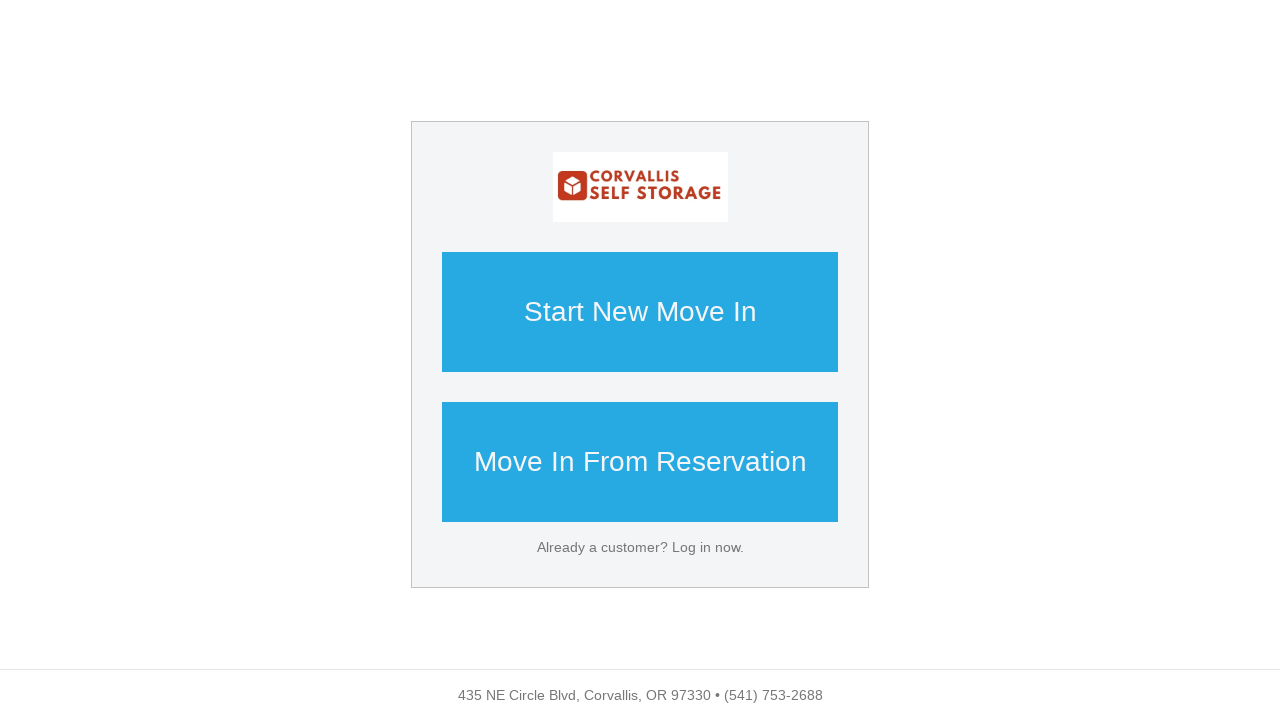

--- FILE ---
content_type: text/html; charset=utf-8
request_url: https://rental-center.storedge.com/?companyId=e12d000a-aca1-4ac4-86d5-9f33400d3223&facilityId=bcd35a63-a8e7-47b0-aea1-796b1f1fae07
body_size: 32752
content:
<!DOCTYPE html>
<html lang="en" ng-app="rentalCenter">
  <head>
    <title>West Coast Self Storage Rental Center</title>

    <!-- Google Analytics and Tag Manager -->
    <script>
        var gaId = 'UA-7668068-1';
        var gtmId = ''
        if(gtmId) {
          (function(w,d,s,l,i){w[l]=w[l]||[];w[l].push(
            {'gtm.start': new Date().getTime(),event:'gtm.js'}

          );var f=d.getElementsByTagName(s)[0],
          j=d.createElement(s),dl=l!='dataLayer'?'&l='+l:'';j.async=true;j.src=
          'https://www.googletagmanager.com/gtm.js?id='+i+dl;f.parentNode.insertBefore(j,f);
          })(window,document,'script','dataLayer','');
        }
        if(gaId) {
          (function(i,s,o,g,r,a,m){i['GoogleAnalyticsObject']=r;i[r]=i[r]||function(){
              (i[r].q=i[r].q||[]).push(arguments)},i[r].l=1*new Date();a=s.createElement(o),
            m=s.getElementsByTagName(o)[0];a.async=1;a.src=g;m.parentNode.insertBefore(a,m)
          })(window,document,'script','https://www.google-analytics.com/analytics.js','ga');
          ga('create', 'UA-7668068-1', 'auto');
          ga('require', 'ecommerce');
        }
    </script>
    <!-- End Google Tag Manager -->

    <meta name="description" content="The storEDGE rental center is a user-friendly interface that allows your customers to rent a storage unit and move in anywhere, anytime, and on any device!">
    <meta name="author" content="">


    <!-- Le HTML5 shim, for IE6-8 support of HTML elements -->
    <!--[if lt IE 9]>
      <script src="http://html5shim.googlecode.com/svn/trunk/html5.js"></script>
    <![endif]-->

    <link type="text/css" rel="stylesheet" href="//cdnjs.cloudflare.com/ajax/libs/twitter-bootstrap/3.2.0/css/bootstrap.min.css" />
    <link type="text/css" rel="stylesheet" href="//cdnjs.cloudflare.com/ajax/libs/font-awesome/4.2.0/css/font-awesome.min.css" />
    <link type="text/css" rel="stylesheet" href="/css/rental-center-81a7c80a3f.min.css" />
    <link type="text/css" rel="stylesheet" href="https://www.storedgefms.com/shared_assets/fontcustom.css">

    <link rel="shortcut icon" href="/favicon.ico">
    <meta name="viewport" content="width=device-width, initial-scale=1, maximum-scale=1, user-scalable=no">
  </head>

  <body>
  <!-- Google Analytics - Global site tag (gtag.js) recommended implementation by Google --->
  
    <script async src="https://www.googletagmanager.com/gtag/js?id=UA-7668068-1"></script>
  

  <script>
    if(gaId) {
      window.dataLayer = window.dataLayer || [];
      function gtag(){dataLayer.push(arguments);}
      gtag('js', new Date());
      gtag('config', 'UA-7668068-1');
    }

  </script>
  <!-- Google Tag Manager (noscript) -->
  
  <!-- End Google Tag Manager (noscript) -->
    <div class="container">
      <nav class="navbar navbar-default navbar-tenant-portal row" role="navigation" ng-show="navigation.show" ng-controller="NavigationController" ng-cloak>
        <div class="col-md-10 col-md-offset-1">
          <div class="navbar-header">
            <button type="button" class="navbar-toggle collapsed" data-toggle="collapse" data-target="#rental-center-navigation">
              <span class="sr-only">Toggle navigation</span>
              <span class="icon-bar"></span>
              <span class="icon-bar"></span>
              <span class="icon-bar"></span>
            </button>
            <div id="logo">
              <span class="logo">
                <img class="logo-img" alt="West Coast Self Storage" ng-src="{{ facilityLogo }}">
              </span>
            </div>
          </div>
          <div class="collapse navbar-collapse" id="rental-center-navigation">
            <ul class="nav navbar-nav navbar-right" ng-show="!navigation.skipUserCreation">
              <li ng-show="!navigation.user"><a ui-sref="login">Sign In</a></li>
              <li ng-show="navigation.user" class="username"><a ui-sref="dashboard">Hi, {{ navigation.user }}</a></li>
              <li ng-show="navigation.user"><a ui-sref="logout">Log Out</a></li>
            </ul>
          </div>
        </div>
      </nav>
      <div class="row">
        <div class="col-md-10 col-md-offset-1" ng-controller="PortalAlertController as alerts" ng-cloak>
          <alert ng-repeat="alert in alerts.alerts" type="{{ alert.type }}" close="alerts.close($index)">{{ alert.message }}</alert>
        </div>
      </div>
      <div class="row" ng-show="showBackLink">
        <div class="col-md-10 col-md-offset-1 back-to-dash" ng-cloak>
          <a ui-sref="dashboard">&lsaquo; Back to Dashboard</a>
        </div>
      </div>
      <div class="row">
        <div class="col-md-10 col-md-offset-1">
          <div id="view" class="viewport tenant-portal-view" ui-view>
            <div class="loading-dock">
              <i class="fa fa-circle-o-notch fa-spin"></i>
              Loading...
            </div>
          </div>
        </div>
      </div>
    </div>
    <nav class="navbar navbar-default navbar-fixed-bottom navbar-tenant-bottom" ng-cloak ng-show="facility">
      <div class="container">
        <p class="navbar-text">
        {{ facility.address.address1 }},
        {{ facility.address.city }},
        {{ facility.address.state }}
        {{ facility.address.postal }}
        &bull;
        {{ facility.phone }}
        </p>
      </div>
    </nav>
    <script>
      // Set up a place for our exports (sharing between files)
      // And any environment specific variables
      window.RentalCenter = {};
      window.RentalCenter.facilities = {"6102b381-8999-43f3-bb2e-f6e1cf8edf93":{"id":"6102b381-8999-43f3-bb2e-f6e1cf8edf93","name":"West Coast Self-Storage Beaverton ","website_url":"https://www.westcoastselfstorage.com/self-storage/oregon/beaverton/9540-sw-125th-ave/","logo_url":"https://rnl-se-uploads.s3.amazonaws.com/uploads/facility/logo/4325/production_west-coast-self-storage-logo.png","phone":"(503) 783-8585","direct_phone":"(503) 524-1116","fax":"","email":"manager@westcoastselfstoragebeaverton.com","address":{"id":"ec402b3c-a6a1-4cb5-b2ac-9d614af91ea6","address1":"9540 SW 125th Ave","address2":"","city":"Beaverton","state":"OR","postal":"97008","country":"US","full_address":"9540 SW 125th Ave, Beaverton, OR 97008","latitude":45.4517707,"longitude":-122.8051233,"time_zone_id":"America/Los_Angeles","time_zone_offset":"-08:00","invalid_data":false,"label":"Home"},"minimum_unit_price":34,"deleted":false,"required_to_show_mandatory_fees":false},"97d17490-5a52-4eb6-b4ff-fc04746608bc":{"id":"97d17490-5a52-4eb6-b4ff-fc04746608bc","name":"West Coast Self-Storage Sheridan Beach","website_url":"https://www.westcoastselfstorage.com/self-storage/washington/shoreline-wa-self-storage/","logo_url":"https://rnl-se-uploads.s3.amazonaws.com/uploads/facility/logo/4326/production_west-coast-self-storage-logo.png","phone":"(206) 365-6666","direct_phone":"(206) 483-1658","fax":"","email":"manager@westcoastselfstoragesheridanbeach.com","address":{"id":"7ce32544-8fb9-41aa-b44a-d150bd10d528","address1":"14535 Bothell Way NE","address2":"","city":"Shoreline","state":"WA","postal":"98155","country":"US","full_address":"14535 Bothell Way NE, Shoreline, WA 98155","latitude":47.7347002,"longitude":-122.2935288,"time_zone_id":"America/Los_Angeles","time_zone_offset":"-08:00","invalid_data":false,"label":"Home"},"minimum_unit_price":54,"deleted":false,"required_to_show_mandatory_fees":false},"3bb32541-74b0-4d94-85bf-8ba247bb86f5":{"id":"3bb32541-74b0-4d94-85bf-8ba247bb86f5","name":"Storage Solutions Spokane","website_url":"https://www.mystoragesolutions.com","logo_url":"https://rnl-se-uploads.s3.amazonaws.com/uploads/facility/logo/5429/production_Storage-Solutions-Stacked.png","phone":"(509) 455-4242","direct_phone":"(509) 455-4242","fax":"","email":"sss@mystoragesolutions.com","address":{"id":"7fd96e8a-7ce3-424c-92ff-8abdee93a65f","address1":"4200 S Cheney Spokane Rd","address2":"","city":"Spokane","state":"WA","postal":"99224","country":"US","full_address":"4200 S Cheney Spokane Rd, Spokane, WA 99224","latitude":47.6150499,"longitude":-117.43174,"time_zone_id":"America/Los_Angeles","time_zone_offset":"-08:00","invalid_data":false,"label":"Home"},"minimum_unit_price":44,"deleted":false,"required_to_show_mandatory_fees":false},"fb11ea28-90c3-49cc-9386-f2846cee67ea":{"id":"fb11ea28-90c3-49cc-9386-f2846cee67ea","name":"Storage Solutions Liberty Lake Harvard","website_url":"https://www.mystoragesolutions.com","logo_url":"https://rnl-se-uploads.s3.amazonaws.com/uploads/facility/logo/5440/production_Storage-Solutions-Stacked.png","phone":"(509) 892-1600","direct_phone":"(509) 892-1600","fax":"","email":"sslli@mystoragesolutions.com","address":{"id":"691a9e06-d5e5-41ba-a1e0-a83ca0481343","address1":"2211 N Harvard Rd","address2":"","city":"Liberty Lake","state":"WA","postal":"99019","country":"US","full_address":"2211 N Harvard Rd, Liberty Lake, WA 99019","latitude":47.677326,"longitude":-117.1125304,"time_zone_id":"America/Los_Angeles","time_zone_offset":"-08:00","invalid_data":false,"label":"Home"},"minimum_unit_price":49,"deleted":false,"required_to_show_mandatory_fees":false},"29290543-afb0-49fa-bb2a-1fa29db8bb1e":{"id":"29290543-afb0-49fa-bb2a-1fa29db8bb1e","name":"Storage Solutions Liberty Lake Mission","website_url":"https://www.mystoragesolutions.com","logo_url":"https://rnl-se-uploads.s3.amazonaws.com/uploads/facility/logo/5442/production_Storage-Solutions-Stacked.png","phone":"(509) 892-1800","direct_phone":"(509) 892-1800","fax":"","email":"ssllii@mystoragesolutions.com","address":{"id":"f86cdc2f-eab9-400a-b6e5-9388894206f5","address1":"21305 E Mission Ave","address2":"","city":"Liberty Lake","state":"WA","postal":"99019","country":"US","full_address":"21305 E Mission Ave, Liberty Lake, WA 99019","latitude":47.67242599999999,"longitude":-117.119847,"time_zone_id":"America/Los_Angeles","time_zone_offset":"-08:00","invalid_data":false,"label":"Home"},"minimum_unit_price":44,"deleted":false,"required_to_show_mandatory_fees":false},"3ea28b5c-509b-466a-a1dc-d8b09bba0531":{"id":"3ea28b5c-509b-466a-a1dc-d8b09bba0531","name":"West Coast Self-Storage Shoreline","website_url":"https://www.westcoastselfstorage.com/self-storage/washington/shoreline-storage/","logo_url":null,"phone":"(206) 203-4210","direct_phone":"(206) 546-9999","fax":"","email":"manager@westcoastselfstorageshoreline.com","address":{"id":"c814efb2-e603-4f30-b7fb-a028742914f6","address1":"16523 Aurora Ave N","address2":"","city":"Shoreline","state":"WA","postal":"98133","country":"US","full_address":"16523 Aurora Ave N, Shoreline, WA 98133","latitude":47.7496798,"longitude":-122.346493,"time_zone_id":"America/Los_Angeles","time_zone_offset":"-08:00","invalid_data":false,"label":"Home"},"minimum_unit_price":59,"deleted":false,"required_to_show_mandatory_fees":false},"1979f98f-f191-4daf-99e3-db4172771cbc":{"id":"1979f98f-f191-4daf-99e3-db4172771cbc","name":"Storage Solutions Deer Park","website_url":"https://www.mystoragesolutions.com","logo_url":"https://rnl-se-uploads.s3.amazonaws.com/uploads/facility/logo/5501/production_Storage-Solutions-Stacked.png","phone":"(509) 276-7691","direct_phone":"(509) 276-7691","fax":"","email":"ssdp@mystoragesolutions.com","address":{"id":"6ce702f8-fa3d-434b-9ab9-399f1360bbfa","address1":"2000 E Crawford St","address2":"","city":"Deer Park","state":"WA","postal":"99006","country":"US","full_address":"2000 E Crawford St, Deer Park, WA 99006","latitude":47.953474,"longitude":-117.445106,"time_zone_id":"America/Los_Angeles","time_zone_offset":"-08:00","invalid_data":false,"label":"Home"},"minimum_unit_price":34,"deleted":false,"required_to_show_mandatory_fees":false},"75df3d63-b6ab-4258-82c2-465632060675":{"id":"75df3d63-b6ab-4258-82c2-465632060675","name":"Cascade NW Self Storage","website_url":"https://www.westcoastselfstorage.com/self-storage/washington/storage-arlington-wa/","logo_url":"https://rnl-se-uploads.s3.amazonaws.com/uploads/facility/logo/12373/production_Cascade-Self-Storage-logo-FINAL.png","phone":"(360) 658-9999","direct_phone":"(360) 842-0963","fax":"","email":"manager@cascadenwselfstorage.com","address":{"id":"1857266a-397b-4da6-919b-352d6591e88f","address1":"4125 172nd St NE","address2":"","city":"Arlington","state":"WA","postal":"98223","country":"US","full_address":"4125 172nd St NE, Arlington, WA 98223","latitude":48.1530745,"longitude":-122.1739733,"time_zone_id":"America/Los_Angeles","time_zone_offset":"-08:00","invalid_data":false,"label":"Home"},"minimum_unit_price":64,"deleted":false,"required_to_show_mandatory_fees":false},"d06a4ab0-3eb2-400a-ad49-5c16dbd07f70":{"id":"d06a4ab0-3eb2-400a-ad49-5c16dbd07f70","name":"Armor Storage West Olympia","website_url":"https://www.westcoastselfstorage.com/self-storage/washington/storage-units-olympia/","logo_url":"https://rnl-se-uploads.s3.amazonaws.com/uploads/facility/logo/16237/production_armor-storage-olympia-wa-header-logo.png","phone":"(360) 866-9999","direct_phone":"(360) 530-9709","fax":"","email":"manager@armorstoragewestolympia.com","address":{"id":"87529974-2105-4210-8260-ff3d98f5b692","address1":"3400 Mottman Road SW","address2":"","city":"Olympia","state":"WA","postal":"98512","country":"US","full_address":"3400 Mottman Road SW, Olympia, WA 98512","latitude":47.0257578,"longitude":-122.9445344,"time_zone_id":"America/Los_Angeles","time_zone_offset":"-08:00","invalid_data":false,"label":"Home"},"minimum_unit_price":44,"deleted":false,"required_to_show_mandatory_fees":false},"2ac34214-ae86-4341-9711-4af00da20240":{"id":"2ac34214-ae86-4341-9711-4af00da20240","name":"View Pointe Self Storage","website_url":"https://www.westcoastselfstorage.com/self-storage/washington/storage-units-edgewood-wa/","logo_url":"https://rnl-se-uploads.s3.amazonaws.com/uploads/facility/logo/21877/production_view-pointe-self-storage-logo-1.png","phone":"(253) 874-7777","direct_phone":"(253) 874-7777","fax":"","email":"manager@viewpointeselfstorage.com","address":{"id":"f97c6dce-2688-4fa4-9d8f-18a863ae2d27","address1":"10315 12th Street Court East","address2":"","city":"Edgewood","state":"WA","postal":"98372","country":"US","full_address":"10315 12th Street Court East, Edgewood, WA 98372","latitude":47.2465935,"longitude":-122.2920046,"time_zone_id":"America/Los_Angeles","time_zone_offset":"-08:00","invalid_data":false,"label":"Home"},"minimum_unit_price":44,"deleted":false,"required_to_show_mandatory_fees":false},"1507ecbf-0ac9-4612-840f-27fd7d610154":{"id":"1507ecbf-0ac9-4612-840f-27fd7d610154","name":"Airport Self Storage","website_url":"https://www.westcoastselfstorage.com/self-storage/washington/storage-units-tumwater/","logo_url":"https://rnl-se-uploads.s3.amazonaws.com/uploads/facility/logo/35276/production_airport_self_storage_logo.png","phone":"(360) 786-9694","direct_phone":"(360) 217-0568","fax":"","email":"manager@airportselfstorageolympia.com","address":{"id":"32bb39e8-5190-4283-923d-5931472aa297","address1":"7547 Henderson Blvd SE","address2":"","city":"Olympia","state":"WA","postal":"98501","country":"US","full_address":"7547 Henderson Blvd SE, Olympia, WA 98501","latitude":46.9779233,"longitude":-122.8928649,"time_zone_id":"America/Los_Angeles","time_zone_offset":"-08:00","invalid_data":false,"label":"Home"},"minimum_unit_price":50,"deleted":false,"required_to_show_mandatory_fees":false},"3a0e8db8-67f5-4b87-a729-720b99145520":{"id":"3a0e8db8-67f5-4b87-a729-720b99145520","name":"XWest Coast Training Store - DEMO","website_url":"","logo_url":null,"phone":"(360) 651-2244","direct_phone":"(360) 651-2244","fax":"","email":"","address":{"id":"50946b19-8d29-4962-a4ba-cfb8b8c78a3d","address1":"15414 Smokey Point Blvd","address2":"","city":"Marysville","state":"WA","postal":"98271","country":"US","full_address":"15414 Smokey Point Blvd, Marysville, WA 98271","latitude":48.1365631,"longitude":-122.1835952,"time_zone_id":"America/Los_Angeles","time_zone_offset":"-08:00","invalid_data":false,"label":"Home"},"minimum_unit_price":104,"deleted":false,"required_to_show_mandatory_fees":false},"c48270a3-44d2-4afc-9947-a225b4c9956a":{"id":"c48270a3-44d2-4afc-9947-a225b4c9956a","name":"Maple Valley Mini Storage","website_url":"https://www.westcoastselfstorage.com/self-storage/washington/storage-units-maple-valley/","logo_url":"https://rnl-se-uploads.s3.amazonaws.com/uploads/facility/logo/41380/production_Maple-Valley-logo-Final-low-res.png","phone":"(425) 432-7443","direct_phone":"(425) 374-4359","fax":"","email":"Manager@maplevalleystorage.com","address":{"id":"569c4733-ba50-4409-97c9-d06c9775fc29","address1":"26039 Maple Valley Black Diamond Rd SE","address2":"","city":"Maple Valley","state":"WA","postal":"98038","country":"US","full_address":"26039 Maple Valley Black Diamond Rd SE, Maple Valley, WA 98038","latitude":47.3679597,"longitude":-122.0237775,"time_zone_id":"America/Los_Angeles","time_zone_offset":"-08:00","invalid_data":false,"label":"Home"},"minimum_unit_price":48,"deleted":false,"required_to_show_mandatory_fees":false},"2596b22c-0af8-4ead-889b-bf9a399d6191":{"id":"2596b22c-0af8-4ead-889b-bf9a399d6191","name":"Smokey Point Self Storage","website_url":"https://www.westcoastselfstorage.com/self-storage/washington/storage-units-marysville/","logo_url":"https://rnl-se-uploads.s3.amazonaws.com/uploads/facility/logo/45142/production_smokey-point-self-storage-marysville-wa-logo-1.png","phone":"(360) 295-2350","direct_phone":"(360) 651-2244","fax":"","email":"manager@smokeypointselfstorage.com","address":{"id":"e3ecd279-2ade-4eb3-8f58-c60690f1c77c","address1":"15414 Smokey Point Blvd","address2":"","city":"Marysville","state":"WA","postal":"98271","country":"US","full_address":"15414 Smokey Point Blvd, Marysville, WA 98271","latitude":48.1365631,"longitude":-122.1835952,"time_zone_id":"America/Los_Angeles","time_zone_offset":"-08:00","invalid_data":false,"label":"Home"},"minimum_unit_price":59,"deleted":false,"required_to_show_mandatory_fees":false},"f2f6e688-20dd-4204-ad59-30ac16ac4333":{"id":"f2f6e688-20dd-4204-ad59-30ac16ac4333","name":"Sound Storage of Lynnwood","website_url":"https://www.westcoastselfstorage.com/self-storage/washington/lynnwood-storage/","logo_url":"https://rnl-se-uploads.s3.amazonaws.com/uploads/facility/logo/45538/production_sound-storage-lynnwood-logo-1.png","phone":"(425) 549-4593","direct_phone":"(425) 742-2222","fax":"","email":"manager@soundstorageoflynnwood.com","address":{"id":"c0d14b8e-cf5f-430f-9598-e9075468124b","address1":"16429 20th Ave West","address2":"","city":"Lynnwood","state":"WA","postal":"98037","country":"US","full_address":"16429 20th Ave West, Lynnwood, WA 98037","latitude":47.849138,"longitude":-122.259473,"time_zone_id":"America/Los_Angeles","time_zone_offset":"-08:00","invalid_data":false,"label":"Home"},"minimum_unit_price":32,"deleted":false,"required_to_show_mandatory_fees":false},"fb1dbadb-c491-450f-b672-93fa100b98ad":{"id":"fb1dbadb-c491-450f-b672-93fa100b98ad","name":"Sound Storage of Mill Creek","website_url":"https://www.westcoastselfstorage.com/self-storage/washington/mill-creek-storage/","logo_url":"https://rnl-se-uploads.s3.amazonaws.com/uploads/facility/logo/46561/production_sound-storage-of-mill-creek-wa-logo-e1524679999241.png","phone":"(425) 357-9650","direct_phone":"(425) 357-9650","fax":"","email":"manager@soundstorageofmillcreek.com","address":{"id":"9a89600f-cf7b-43c2-8166-7f279cc3ecb5","address1":"4012 148th Street SE","address2":"","city":"Mill Creek","state":"WA","postal":"98012","country":"US","full_address":"4012 148th Street SE, Mill Creek, WA 98012","latitude":47.862886,"longitude":-122.1780541,"time_zone_id":"America/Los_Angeles","time_zone_offset":"-08:00","invalid_data":false,"label":"Home"},"minimum_unit_price":44,"deleted":false,"required_to_show_mandatory_fees":false},"1f0fdfd9-a4aa-498e-9f4a-5bd1f814cb6a":{"id":"1f0fdfd9-a4aa-498e-9f4a-5bd1f814cb6a","name":"Armor Storage Lacey","website_url":"https://www.armorstoragelacey.com","logo_url":"https://rnl-se-uploads.s3.amazonaws.com/uploads/facility/logo/50884/production_armor-storage-lacey-wa-logo-sm1.png","phone":"(360) 438-2222","direct_phone":"(360) 288-4830","fax":"","email":"Manager@armorstoragelacey.com","address":{"id":"428cc080-776e-4af8-95b0-fe7a59649cf4","address1":"3510 Marvin Rd NE","address2":"","city":"Lacey","state":"WA","postal":"98516","country":"US","full_address":"3510 Marvin Rd NE, Lacey, WA 98516","latitude":47.0837261,"longitude":-122.7799052,"time_zone_id":"America/Los_Angeles","time_zone_offset":"-08:00","invalid_data":false,"label":"Home"},"minimum_unit_price":45,"deleted":false,"required_to_show_mandatory_fees":false},"2bc5931d-af32-4428-bcdf-8f7e9bbc5d85":{"id":"2bc5931d-af32-4428-bcdf-8f7e9bbc5d85","name":"College Point Storage","website_url":"https://www.westcoastselfstorage.com/self-storage/washington/lacey/4667-marcus-lane-se/","logo_url":"https://rnl-se-uploads.s3.amazonaws.com/uploads/facility/logo/51643/production_college-point-storage-lacey-wa-storage-units-1.png","phone":"(360) 459-5555","direct_phone":"(360) 276-2636","fax":"","email":"Manager@collegepointselfstorage.com","address":{"id":"73fc2626-c509-40d8-86a9-8c19b5c1fa69","address1":"4667 Marcus Lane SE","address2":"","city":"Lacey","state":"WA","postal":"98513","country":"US","full_address":"4667 Marcus Lane SE, Lacey, WA 98513","latitude":46.9948388,"longitude":-122.8270591,"time_zone_id":"America/Los_Angeles","time_zone_offset":"-08:00","invalid_data":false,"label":"Home"},"minimum_unit_price":69,"deleted":false,"required_to_show_mandatory_fees":false},"87e558d6-a9ac-45cc-975d-498a187af160":{"id":"87e558d6-a9ac-45cc-975d-498a187af160","name":"Broadmoor Storage Solutions","website_url":"https://www.westcoastselfstorage.com/self-storage/washington/pasco-wa-storage-units-rv-storage/","logo_url":"https://rnl-se-uploads.s3.amazonaws.com/uploads/facility/logo/56527/production_logo.png","phone":"(509) 547-3777","direct_phone":"(509) 213-1295","fax":"","email":"customerservice@broadmoorstorage.com","address":{"id":"4e73ee5a-ab9b-4525-a510-6efe86978c74","address1":"9335 Sandifur Pkwy","address2":"","city":"Pasco","state":"WA","postal":"99301","country":"US","full_address":"9335 Sandifur Pkwy, Pasco, WA 99301","latitude":46.2796496,"longitude":-119.2129261,"time_zone_id":"America/Los_Angeles","time_zone_offset":"-08:00","invalid_data":false,"label":"Home"},"minimum_unit_price":64,"deleted":false,"required_to_show_mandatory_fees":false},"b3b272b3-9586-4c52-9c5c-bfa29688c51d":{"id":"b3b272b3-9586-4c52-9c5c-bfa29688c51d","name":"WW-Storage Quest Self Storage","website_url":"https://www.wallawallaselfstorage.com","logo_url":"https://rnl-se-uploads.s3.amazonaws.com/uploads/facility/logo/57386/production_wallawallaselfstorage-logo.png","phone":"(509) 529-5771","direct_phone":"(509) 529-5771","fax":"","email":"manager@wallawallaselfstorage.com","address":{"id":"4fa1969e-1c90-4293-b73d-29ad69d51fd2","address1":"2340 Melrose","address2":"","city":"Walla Walla","state":"WA","postal":"99362","country":"US","full_address":"2340 Melrose, Walla Walla, WA 99362","latitude":46.0780355,"longitude":-118.3016837,"time_zone_id":"America/Los_Angeles","time_zone_offset":"-08:00","invalid_data":false,"label":"Home"},"minimum_unit_price":54,"deleted":false,"required_to_show_mandatory_fees":false},"62f4cead-7f20-42dc-ad25-ebb76e60922a":{"id":"62f4cead-7f20-42dc-ad25-ebb76e60922a","name":"WW-Main Street Self Storage","website_url":"https://www.wallawallaselfstorage.com","logo_url":"https://rnl-se-uploads.s3.amazonaws.com/uploads/facility/logo/57418/production_wallawallaselfstorage-logo.png","phone":"(509) 529-5771","direct_phone":"(509) 529-5771","fax":"","email":"manager@wallawallaselfstorage.com","address":{"id":"7def42cc-518f-4a69-ac3d-9b41c8199846","address1":"1010 W. Main","address2":"","city":"Walla Walla","state":"WA","postal":"99362","country":"US","full_address":"1010 W. Main, Walla Walla, WA 99362","latitude":46.061577,"longitude":-118.3531883,"time_zone_id":"America/Los_Angeles","time_zone_offset":"-08:00","invalid_data":false,"label":"Home"},"minimum_unit_price":53,"deleted":false,"required_to_show_mandatory_fees":false},"9e4037d3-023b-4230-bf44-c7b7687ea518":{"id":"9e4037d3-023b-4230-bf44-c7b7687ea518","name":"WW-Melrose Mini-Storage","website_url":"https://www.wallawallaselfstorage.com","logo_url":"https://rnl-se-uploads.s3.amazonaws.com/uploads/facility/logo/57419/production_wallawallaselfstorage-logo.png","phone":"(509) 529-5771","direct_phone":"(509) 529-5771","fax":"","email":"manager@wallawallaselfstorage.com","address":{"id":"692cf1e1-7648-454a-8319-05e78f2c5f56","address1":"2830 Melrose","address2":"","city":"Walla Walla","state":"WA","postal":"99362","country":"US","full_address":"2830 Melrose, Walla Walla, WA 99362","latitude":46.079528,"longitude":-118.2907274,"time_zone_id":"America/Los_Angeles","time_zone_offset":"-08:00","invalid_data":false,"label":"Home"},"minimum_unit_price":42,"deleted":false,"required_to_show_mandatory_fees":false},"a11ffa27-9f71-4bdd-b9f7-d9d2ef877d7b":{"id":"a11ffa27-9f71-4bdd-b9f7-d9d2ef877d7b","name":"WW-Mill Creek Self Storage","website_url":"https://www.wallawallaselfstorage.com","logo_url":"https://rnl-se-uploads.s3.amazonaws.com/uploads/facility/logo/57484/production_wallawallaselfstorage-logo.png","phone":"(509) 529-5771","direct_phone":"(509) 529-5771","fax":"","email":"manager@wallawallaselfstorage.com","address":{"id":"0a5f4f1d-8dd8-475e-b949-f161d0406a7d","address1":"2932 E. Isaacs Ave","address2":"","city":"Walla Walla","state":"WA","postal":"99362","country":"US","full_address":"2932 E. Isaacs Ave, Walla Walla, WA 99362","latitude":46.0794491,"longitude":-118.2844573,"time_zone_id":"America/Los_Angeles","time_zone_offset":"-08:00","invalid_data":false,"label":"Home"},"minimum_unit_price":27,"deleted":false,"required_to_show_mandatory_fees":false},"9f66429b-0d1a-4c50-ade8-8b27fa8bcfb0":{"id":"9f66429b-0d1a-4c50-ade8-8b27fa8bcfb0","name":"Richland-Airport Mini-Storage","website_url":"https://www.westcoastselfstorage.com/self-storage/washington/storage-units-richland-wa/","logo_url":"https://rnl-se-uploads.s3.amazonaws.com/uploads/facility/logo/59366/production_richlandairportministorage-logo.png","phone":"(509) 260-8320","direct_phone":"(509) 946-3855","fax":"","email":"manager@airportministoragerichland.com","address":{"id":"66ed1f71-9daa-4179-a28c-d641271759a3","address1":"2008 Butler Loop","address2":"","city":"Richland","state":"WA","postal":"99354","country":"US","full_address":"2008 Butler Loop, Richland, WA 99354","latitude":46.303718,"longitude":-119.296245,"time_zone_id":"America/Los_Angeles","time_zone_offset":"-08:00","invalid_data":false,"label":"Home"},"minimum_unit_price":39,"deleted":false,"required_to_show_mandatory_fees":false},"a973381a-81b9-475b-b9f2-21974012f6b9":{"id":"a973381a-81b9-475b-b9f2-21974012f6b9","name":"Richland-Airport Mini-Storage Economy","website_url":"https://www.westcoastselfstorage.com/self-storage/washington/storage-units-richland-wa/","logo_url":"https://rnl-se-uploads.s3.amazonaws.com/uploads/facility/logo/59464/production_richlandairportministorage-logo.png","phone":"(509) 260-3067","direct_phone":"(509) 946-3855","fax":"","email":"manager@airportministoragerichland.com","address":{"id":"d2efa5e9-ac30-4585-b4d4-fcca0d05ffe5","address1":"2040 Airport Way","address2":"","city":"Richland","state":"WA","postal":"99354","country":"US","full_address":"2040 Airport Way, Richland, WA 99354","latitude":46.30413619999999,"longitude":-119.3021524,"time_zone_id":"America/Los_Angeles","time_zone_offset":"-08:00","invalid_data":false,"label":"Home"},"minimum_unit_price":54,"deleted":false,"required_to_show_mandatory_fees":false},"b958c62c-42a6-496f-9bbe-266d2c1ff8ae":{"id":"b958c62c-42a6-496f-9bbe-266d2c1ff8ae","name":"West Coast Self-Storage 17th & McLoughlin","website_url":"https://www.westcoastselfstorage.com/self-storage/oregon/storage-units-portland-se/","logo_url":"https://rnl-se-uploads.s3.amazonaws.com/uploads/facility/logo/62503/production_wcss-17th-mcloughlin-logo-1.png","phone":"(503) 376-9036","direct_phone":"(503) 239-5555","fax":"","email":"manager@westcoastselfstorage17thandmcloughlin.com","address":{"id":"2878f34e-9529-4ae8-ad9a-df5fbe7318f9","address1":"4970 SE 16th Ave","address2":"","city":"Portland","state":"OR","postal":"97202","country":"US","full_address":"4970 SE 16th Ave, Portland, OR 97202","latitude":45.4872525,"longitude":-122.6491139,"time_zone_id":"America/Los_Angeles","time_zone_offset":"-08:00","invalid_data":false,"label":"Home"},"minimum_unit_price":30,"deleted":false,"required_to_show_mandatory_fees":false},"53c5f30d-1a6e-453e-aba5-9f9d302a32ab":{"id":"53c5f30d-1a6e-453e-aba5-9f9d302a32ab","name":"North Plains RV and Self Storage","website_url":"https://www.northplainsrvandselfstorage.com","logo_url":"https://rnl-se-uploads.s3.amazonaws.com/uploads/facility/logo/62666/production_North-Plains-Logo-e1474586481363.png","phone":"(503) 647-2203","direct_phone":"(503) 647-2203","fax":"","email":"manager@northplainsrvandselfstorage.com","address":{"id":"2214fa9f-df71-4a9e-a7dc-eace0d4752e8","address1":"29785 NW West Union Rd.","address2":"","city":"North Plains","state":"OR","postal":"97133","country":"US","full_address":"29785 NW West Union Rd., North Plains, OR 97133","latitude":45.5965278,"longitude":-122.9831057,"time_zone_id":"America/Los_Angeles","time_zone_offset":"-08:00","invalid_data":false,"label":"Home"},"minimum_unit_price":64,"deleted":false,"required_to_show_mandatory_fees":false},"47fd6373-9a8d-430d-b8eb-ea8505835df0":{"id":"47fd6373-9a8d-430d-b8eb-ea8505835df0","name":"West Coast Self-Storage Padden Parkway","website_url":"https://www.westcoastselfstorage.com/self-storage/washington/storage-units-vancouver-wa/ne-72nd-avenue/","logo_url":"https://rnl-se-uploads.s3.amazonaws.com/uploads/facility/logo/63096/production_WCSS-Padden-Parkway-logo-6-19-17-e1497910499333.png","phone":"(360) 883-9555","direct_phone":"(360) 883-9555","fax":"","email":"manager@westcoastselfstorageofpaddenparkway.com","address":{"id":"d2afccdf-0f33-475f-b022-fcf0437d36bf","address1":"8006 NE 72nd Ave","address2":"","city":"Vancouver","state":"WA","postal":"98665","country":"US","full_address":"8006 NE 72nd Ave, Vancouver, WA 98665","latitude":45.681119,"longitude":-122.5999964,"time_zone_id":"America/Los_Angeles","time_zone_offset":"-08:00","invalid_data":false,"label":"Home"},"minimum_unit_price":29,"deleted":true,"required_to_show_mandatory_fees":false},"f3b0abf5-aa1a-4495-be8a-243d27758e0c":{"id":"f3b0abf5-aa1a-4495-be8a-243d27758e0c","name":"Anthem Self Storage","website_url":"https://www.westcoastselfstorage.com/self-storage/washington/storage-units-everett-wa/","logo_url":"https://rnl-se-uploads.s3.amazonaws.com/uploads/facility/logo/63194/production_Anthem_Final_Logo_print_web_transparent.png","phone":"(425) 397-9999","direct_phone":"(425) 382-7558","fax":"","email":"manager@anthemselfstorage.com","address":{"id":"3d03e463-405a-477f-acac-9da2b0a1c570","address1":"1610 SE Everett Mall Way","address2":"","city":"Everett","state":"WA","postal":"98208","country":"US","full_address":"1610 SE Everett Mall Way, Everett, WA 98208","latitude":47.9133838,"longitude":-122.2110267,"time_zone_id":"America/Los_Angeles","time_zone_offset":"-08:00","invalid_data":false,"label":"Home"},"minimum_unit_price":39,"deleted":false,"required_to_show_mandatory_fees":false},"f8a84df9-818d-4cb0-96d5-8eb987cca825":{"id":"f8a84df9-818d-4cb0-96d5-8eb987cca825","name":"West Coast Self-Storage Vancouver","website_url":"https://www.westcoastselfstorage.com/self-storage/washington/storage-units-vancouver-wa/se-164th-ave/","logo_url":"https://rnl-se-uploads.s3.amazonaws.com/uploads/facility/logo/63359/production_WCSS-Vancouver-logo-6-19-17-e1497909637694.png","phone":"(360) 256-6999","direct_phone":"(360) 256-6999","fax":"","email":"manager@westcoastselfstorageofvancouver.com","address":{"id":"74e06a72-6bc1-498e-b452-d4b99d3a8381","address1":"501 SE 164th Ave","address2":"","city":"Vancouver","state":"WA","postal":"98684","country":"US","full_address":"501 SE 164th Ave, Vancouver, WA 98684","latitude":45.6179489,"longitude":-122.5036898,"time_zone_id":"America/Los_Angeles","time_zone_offset":"-08:00","invalid_data":false,"label":"Home"},"minimum_unit_price":42,"deleted":false,"required_to_show_mandatory_fees":false},"06649c97-0196-45a8-b347-d7d00529e61d":{"id":"06649c97-0196-45a8-b347-d7d00529e61d","name":"Kent Supreme Self Storage","website_url":"https://www.westcoastselfstorage.com/self-storage/washington/kent-storage-units/","logo_url":"https://rnl-se-uploads.s3.amazonaws.com/uploads/facility/logo/63523/production_kent-supreme-self-storage-25301-pacific-hwy-s-1-1.png","phone":"(253) 941-5555","direct_phone":"(253) 300-3089","fax":"","email":"manager@kentsupremeselfstorage.com","address":{"id":"40f0acf7-7a99-42d3-b9f2-3dba8eb74da9","address1":"25301 Pacific Hwy S","address2":"","city":"Kent","state":"WA","postal":"98032","country":"US","full_address":"25301 Pacific Hwy S, Kent, WA 98032","latitude":47.3749133,"longitude":-122.300602,"time_zone_id":"America/Los_Angeles","time_zone_offset":"-08:00","invalid_data":false,"label":"Home"},"minimum_unit_price":30,"deleted":false,"required_to_show_mandatory_fees":false},"68933bf7-ed7f-42b6-b80b-52afa890f764":{"id":"68933bf7-ed7f-42b6-b80b-52afa890f764","name":"West Coast Self-Storage Lake Oswego","website_url":"https://www.westcoastselfstorage.com/self-storage/oregon/storage-lake-oswego/","logo_url":"https://rnl-se-uploads.s3.amazonaws.com/uploads/facility/logo/63854/production_WCSS-Lake-Oswego-logo-9-15-17-e1505510237896-1.png","phone":"(503) 636-5050","direct_phone":"(503) 636-5050","fax":"","email":"manager@westcoastselfstoragelakeoswego.com","address":{"id":"ede12eae-5689-4ef6-9bfa-4c7e76b90175","address1":"5650 Rosewood St","address2":"","city":"Lake Oswego","state":"OR","postal":"97035","country":"US","full_address":"5650 Rosewood St, Lake Oswego, OR 97035","latitude":45.4001999,"longitude":-122.7354909,"time_zone_id":"America/Los_Angeles","time_zone_offset":"-08:00","invalid_data":false,"label":"Home"},"minimum_unit_price":34,"deleted":false,"required_to_show_mandatory_fees":false},"6cecd098-80ce-408c-8ee0-f1a0e56269c5":{"id":"6cecd098-80ce-408c-8ee0-f1a0e56269c5","name":"Rose City Self Storage and Wine Vaults","website_url":"https://www.rosecityselfstorage.com","logo_url":"https://rnl-se-uploads.s3.amazonaws.com/uploads/facility/logo/65107/production_Rose-City-Storage-Portland-SW1133C-e1521837792176.png","phone":"(503) 234-1400","direct_phone":"(503) 234-1400","fax":"","email":"info@rosecityselfstorage.com","address":{"id":"abd69d59-4dbd-4b01-8ad3-b72688eefbc4","address1":"111 SE Belmont Street","address2":"","city":"Portland","state":"OR","postal":"97214","country":"US","full_address":"111 SE Belmont Street, Portland, OR 97214","latitude":45.5168779,"longitude":-122.6644568,"time_zone_id":"America/Los_Angeles","time_zone_offset":"-08:00","invalid_data":false,"label":"Home"},"minimum_unit_price":25,"deleted":false,"required_to_show_mandatory_fees":false},"7ab9a8d3-0a78-42bb-b0e2-b6ad9e637ccf":{"id":"7ab9a8d3-0a78-42bb-b0e2-b6ad9e637ccf","name":"West Coast Self-Storage Santa Clara","website_url":"https://www.westcoastselfstorage.com/self-storage/california/storage-santa-clara/","logo_url":"https://rnl-se-uploads.s3.amazonaws.com/uploads/facility/logo/65305/production_WCSS-Santa-Clara-logo-3-17-e1489774448831.png","phone":"(408) 235-7777","direct_phone":"(408) 235-7777","fax":"","email":"manager@westcoastselfstoragesantaclara.com","address":{"id":"5621b3ea-67ca-48d7-9717-041db1c76de8","address1":"2490 Lafayette St","address2":"","city":"Santa Clara","state":"CA","postal":"95050","country":"US","full_address":"2490 Lafayette St, Santa Clara, CA 95050","latitude":37.3658829,"longitude":-121.950934,"time_zone_id":"America/Los_Angeles","time_zone_offset":"-08:00","invalid_data":false,"label":"Home"},"minimum_unit_price":49,"deleted":false,"required_to_show_mandatory_fees":false},"61d1b4d7-e112-454f-bc08-bf64d9e8c1ce":{"id":"61d1b4d7-e112-454f-bc08-bf64d9e8c1ce","name":"West Coast Self-Storage San Pedro","website_url":"https://www.westcoastselfstorage.com/self-storage/california/san-pedro-storage/","logo_url":"https://rnl-se-uploads.s3.amazonaws.com/uploads/facility/logo/65437/production_WCSS-San-Pedro-logo-10-17-e1509405983728.png","phone":"(310) 547-1111","direct_phone":"(310) 547-1111","fax":"","email":"manager@westcoastselfstoragesanpedro.com","address":{"id":"9410a86f-cddc-4d40-a9ce-21a3aae5ff6a","address1":"1305 N Gaffey St","address2":"","city":"San Pedro","state":"CA","postal":"90731","country":"US","full_address":"1305 N Gaffey St, San Pedro, CA 90731","latitude":33.755896,"longitude":-118.2927664,"time_zone_id":"America/Los_Angeles","time_zone_offset":"-08:00","invalid_data":false,"label":"Home"},"minimum_unit_price":119,"deleted":true,"required_to_show_mandatory_fees":false},"41952b1f-ed64-4c4f-8a48-62eeecd5e69a":{"id":"41952b1f-ed64-4c4f-8a48-62eeecd5e69a","name":"Sentinel Self-Storage","website_url":"https://www.sentinelselfstore.com","logo_url":"https://rnl-se-uploads.s3.amazonaws.com/uploads/facility/logo/65900/production_new-sentinel-logo2-e1445970786429.png","phone":"(503) 625-9100","direct_phone":"(503) 625-9100","fax":"","email":"manager@sentinelselfstore.com","address":{"id":"8d528153-1e7c-4b55-b39c-17fbb3705c50","address1":"15555 SW Tualatin-Sherwood Road","address2":"","city":"Sherwood","state":"OR","postal":"97140","country":"US","full_address":"15555 SW Tualatin-Sherwood Road, Sherwood, OR 97140","latitude":45.3681997,"longitude":-122.8367084,"time_zone_id":"America/Los_Angeles","time_zone_offset":"-08:00","invalid_data":false,"label":"Home"},"minimum_unit_price":24,"deleted":false,"required_to_show_mandatory_fees":false},"34932550-43da-4aa9-bb73-f43c76c7f375":{"id":"34932550-43da-4aa9-bb73-f43c76c7f375","name":"Langer Storage","website_url":"https://www.sentinelselfstore.com","logo_url":"https://rnl-se-uploads.s3.amazonaws.com/uploads/facility/logo/66032/production_new-sentinel-logo2-e1445970786429.png","phone":"(503) 625-9100","direct_phone":"(503) 832-6676","fax":"","email":"manager@sentinelselfstore.com","address":{"id":"1a5db348-b8df-4c43-9ec5-207d1fdb7488","address1":"15555 SW Tualatin-Sherwood Road","address2":"","city":"Sherwood","state":"OR","postal":"97140","country":"US","full_address":"15555 SW Tualatin-Sherwood Road, Sherwood, OR 97140","latitude":45.3681997,"longitude":-122.8367084,"time_zone_id":"America/Los_Angeles","time_zone_offset":"-08:00","invalid_data":false,"label":"Home"},"minimum_unit_price":2,"deleted":false,"required_to_show_mandatory_fees":false},"ce5e9364-b6d0-4df8-8c26-e30a55a9c0b1":{"id":"ce5e9364-b6d0-4df8-8c26-e30a55a9c0b1","name":"West Coast Self-Storage Daly City","website_url":"https://www.westcoastselfstorage.com/self-storage/california/storage-daly-city/","logo_url":"https://rnl-se-uploads.s3.amazonaws.com/uploads/facility/logo/66036/production_WCSS-Daly-City-Logo-11-13-e1510597335108.png","phone":"(650) 992-1111","direct_phone":"(650) 992-1111","fax":"","email":"manager@westcoastselfstoragedalycity.com","address":{"id":"e9304103-5f22-4372-9432-828647d0d4ec","address1":"1001 E Market St","address2":"","city":"Daly City","state":"CA","postal":"94014","country":"US","full_address":"1001 E Market St, Daly City, CA 94014","latitude":37.6928292,"longitude":-122.4558074,"time_zone_id":"America/Los_Angeles","time_zone_offset":"-08:00","invalid_data":false,"label":"Home"},"minimum_unit_price":109,"deleted":false,"required_to_show_mandatory_fees":false},"8bb9a85a-0a21-499f-9c66-efe5fe54676f":{"id":"8bb9a85a-0a21-499f-9c66-efe5fe54676f","name":"Herman RV Storage","website_url":"https://www.sentinelselfstore.com","logo_url":"https://rnl-se-uploads.s3.amazonaws.com/uploads/facility/logo/66163/production_new-sentinel-logo2-e1445970786429.png","phone":"(503) 625-9100","direct_phone":"(503) 487-3967","fax":"","email":"manager@sentinelselfstore.com","address":{"id":"6acd91b6-bc08-4a8b-9e31-2c1134ecf78a","address1":"15555 SW Tualatin-Sherwood Road","address2":"","city":"Sherwood","state":"OR","postal":"97140","country":"US","full_address":"15555 SW Tualatin-Sherwood Road, Sherwood, OR 97140","latitude":45.3681997,"longitude":-122.8367084,"time_zone_id":"America/Los_Angeles","time_zone_offset":"-08:00","invalid_data":false,"label":"Home"},"minimum_unit_price":124,"deleted":false,"required_to_show_mandatory_fees":false},"115e06fa-238f-419b-94cb-2438f65e1376":{"id":"115e06fa-238f-419b-94cb-2438f65e1376","name":"West Coast Self-Storage Costa Mesa","website_url":"https://www.westcoastselfstorage.com/self-storage/california/costa-mesa-storage/","logo_url":"https://rnl-se-uploads.s3.amazonaws.com/uploads/facility/logo/66625/production_Untitled-design2.png","phone":"(949) 631-6666","direct_phone":"(949) 631-6666","fax":"","email":"manager@westcoastselfstoragecostamesa.com","address":{"id":"151aa3ed-0406-4b3f-840a-09f57a89414a","address1":"2059 Harbor Blvd","address2":"","city":"Costa Mesa","state":"CA","postal":"92627","country":"US","full_address":"2059 Harbor Blvd, Costa Mesa, CA 92627","latitude":33.6492113,"longitude":-117.9199114,"time_zone_id":"America/Los_Angeles","time_zone_offset":"-08:00","invalid_data":false,"label":"Home"},"minimum_unit_price":79,"deleted":true,"required_to_show_mandatory_fees":false},"e6ee532b-be6a-455e-9f52-d220f9ad7d83":{"id":"e6ee532b-be6a-455e-9f52-d220f9ad7d83","name":"West Coast Self-Storage San Jose","website_url":"https://www.westcoastselfstorage.com/self-storage/california/storage-san-jose/","logo_url":"https://rnl-se-uploads.s3.amazonaws.com/uploads/facility/logo/66856/production_west-coast-self-storage-corporate-logo.png","phone":"(408) 977-1010","direct_phone":"(408) 977-1010","fax":"","email":"manager@westcoastselfstoragesanjose.com","address":{"id":"68c41ca2-6a13-46b1-8721-a4e311e14f20","address1":"421 Lincoln Ave","address2":"","city":"San Jose","state":"CA","postal":"95126","country":"US","full_address":"421 Lincoln Ave, San Jose, CA 95126","latitude":37.3203183,"longitude":-121.9091752,"time_zone_id":"America/Los_Angeles","time_zone_offset":"-08:00","invalid_data":false,"label":"Home"},"minimum_unit_price":109,"deleted":false,"required_to_show_mandatory_fees":false},"38ca8559-ecb0-481c-a08e-13eb8417d214":{"id":"38ca8559-ecb0-481c-a08e-13eb8417d214","name":"Atwater Security Storage","website_url":"https://www.westcoastselfstorage.com/self-storage/california/storage-atwater-ca/","logo_url":"https://rnl-se-uploads.s3.amazonaws.com/uploads/facility/logo/66955/production_atwater-security-storage-logo3-1.png","phone":"(209) 357-1333","direct_phone":"(209) 307-7107","fax":"","email":"manager@atwatersecuritystorage.com","address":{"id":"13fd2f2e-2dfd-48c0-af04-b14b5943b9af","address1":"1635 E Bellevue Road","address2":"","city":"Atwater","state":"CA","postal":"95301","country":"US","full_address":"1635 E Bellevue Road, Atwater, CA 95301","latitude":37.3607317,"longitude":-120.5750145,"time_zone_id":"America/Los_Angeles","time_zone_offset":"-08:00","invalid_data":false,"label":"Home"},"minimum_unit_price":39,"deleted":false,"required_to_show_mandatory_fees":false},"002c126c-dc58-4984-80db-4a8f54f6fe29":{"id":"002c126c-dc58-4984-80db-4a8f54f6fe29","name":"West Coast Self-Storage Bellevue","website_url":"https://www.westcoastselfstorage.com/self-storage/washington/bellevue-storage/","logo_url":"https://rnl-se-uploads.s3.amazonaws.com/uploads/facility/logo/67384/production_WCSS-Bellevue-logo-9-18-17-e1505763577726.png","phone":"(425) 895-7777","direct_phone":"(425) 895-7777","fax":"","email":"manager@westcoastselfstoragebellevue.com","address":{"id":"2cb88b4f-8f8c-4ca0-a2f4-294e47049ad2","address1":"12399 Northup Way","address2":"","city":"Bellevue","state":"WA","postal":"98005","country":"US","full_address":"12399 Northup Way, Bellevue, WA 98005","latitude":47.6292424,"longitude":-122.1757224,"time_zone_id":"America/Los_Angeles","time_zone_offset":"-08:00","invalid_data":false,"label":"Home"},"minimum_unit_price":49,"deleted":false,"required_to_show_mandatory_fees":false},"288a3374-c128-46a6-98b9-265202c8e017":{"id":"288a3374-c128-46a6-98b9-265202c8e017","name":"Marymoor Self Storage","website_url":"https://www.marymoorss.com","logo_url":"https://rnl-se-uploads.s3.amazonaws.com/uploads/facility/logo/67549/production_marymoor-self-storage-redmond-wa-logo.png","phone":"(425) 882-1111","direct_phone":"(425) 882-1111","fax":"","email":"manager@marymoorss.com","address":{"id":"a51a3308-5e5d-4f6c-a708-4f291d96b421","address1":"6065 E Lake Sammamish Pkwy NE","address2":"","city":"Redmond","state":"WA","postal":"98052","country":"US","full_address":"6065 E Lake Sammamish Pkwy NE, Redmond, WA 98052","latitude":47.6615617,"longitude":-122.0990425,"time_zone_id":"America/Los_Angeles","time_zone_offset":"-08:00","invalid_data":false,"label":"Home"},"minimum_unit_price":49,"deleted":false,"required_to_show_mandatory_fees":false},"020f0b41-729a-4ebb-9f46-6b9d65ad99a3":{"id":"020f0b41-729a-4ebb-9f46-6b9d65ad99a3","name":"West Coast Self-Storage Columbia City","website_url":"https://www.westcoastselfstorage.com/self-storage/washington/seattle/3736-rainier-ave-south/","logo_url":"https://rnl-se-uploads.s3.amazonaws.com/uploads/facility/logo/67781/production_wcss-columbia-city-logo-5-24-e1495659826866.png","phone":"(206) 956-4444","direct_phone":"(206) 956-4444","fax":"","email":"manager@westcoastselfstoragecolumbiacity.com","address":{"id":"8f853a43-4ea8-4223-b381-3e634051d4ae","address1":"3736 Rainier Ave South","address2":"","city":"Seattle","state":"WA","postal":"98144","country":"US","full_address":"3736 Rainier Ave South, Seattle, WA 98144","latitude":47.5705327,"longitude":-122.291406,"time_zone_id":"America/Los_Angeles","time_zone_offset":"-08:00","invalid_data":false,"label":"Home"},"minimum_unit_price":58,"deleted":false,"required_to_show_mandatory_fees":false},"c376ed2f-8e74-4c22-ae07-d8f6192ef235":{"id":"c376ed2f-8e74-4c22-ae07-d8f6192ef235","name":"Totem Self Storage","website_url":"https://www.totemselfstoragekent.com","logo_url":"https://rnl-se-uploads.s3.amazonaws.com/uploads/facility/logo/68903/production_Webp.net-compress-image2.png","phone":"(253) 854-5445","direct_phone":"(253) 854-5445","fax":"","email":"manager@totemselfstoragekent.com","address":{"id":"6d9e4cb0-07bb-4e1e-b3ea-7e12788befdd","address1":"8838 S 228th St","address2":"","city":"Kent","state":"WA","postal":"98031","country":"US","full_address":"8838 S 228th St, Kent, WA 98031","latitude":47.3984528,"longitude":-122.2213644,"time_zone_id":"America/Los_Angeles","time_zone_offset":"-08:00","invalid_data":false,"label":"Home"},"minimum_unit_price":32,"deleted":false,"required_to_show_mandatory_fees":false},"3e77e425-6e2e-4211-8ee9-f9babe4e48eb":{"id":"3e77e425-6e2e-4211-8ee9-f9babe4e48eb","name":"Midland Self Storage","website_url":"https://www.midlandselfstorage.com","logo_url":"https://rnl-se-uploads.s3.amazonaws.com/uploads/facility/logo/69166/production_midland-self-storage-logo.png","phone":"(253) 537-7368","direct_phone":"(253) 537-7368","fax":"","email":"manager@midlandselfstorage.com","address":{"id":"8344604f-4df8-4fa6-a4b1-1bd1008707ef","address1":"1802 112th St E","address2":"","city":"Tacoma","state":"WA","postal":"98445","country":"US","full_address":"1802 112th St E, Tacoma, WA 98445","latitude":47.1541682,"longitude":-122.4058654,"time_zone_id":"America/Los_Angeles","time_zone_offset":"-08:00","invalid_data":false,"label":"Home"},"minimum_unit_price":35,"deleted":false,"required_to_show_mandatory_fees":false},"bd8c2a70-1cb6-4201-b361-77b737f1c238":{"id":"bd8c2a70-1cb6-4201-b361-77b737f1c238","name":"Federal Way Heated Self Storage","website_url":"https://www.westcoastselfstorage.com/self-storage/washington/federal-way/35205-pacific-hwy-s/","logo_url":"https://rnl-se-uploads.s3.amazonaws.com/uploads/facility/logo/69305/production_federal-way-wa-storage-units-federal-way-heated-self-storage-logo.png","phone":"(253) 941-1111","direct_phone":"(253) 215-2958","fax":"","email":"manager@federalwayheatedselfstorage.com","address":{"id":"62d623f2-8fe0-4445-9c53-dbf8a7a21c42","address1":"35205 Pacific Hwy South","address2":"","city":"Federal Way","state":"WA","postal":"98003","country":"US","full_address":"35205 Pacific Hwy South, Federal Way, WA 98003","latitude":47.2856875,"longitude":-122.3210904,"time_zone_id":"America/Los_Angeles","time_zone_offset":"-08:00","invalid_data":false,"label":"Home"},"minimum_unit_price":34,"deleted":false,"required_to_show_mandatory_fees":false},"993c05ce-ad6c-4f87-939f-01271d9dd827":{"id":"993c05ce-ad6c-4f87-939f-01271d9dd827","name":"Red Way Self-Storage","website_url":"https://www.westcoastselfstorage.com/self-storage/washington/red-way-self-storage-redmond/","logo_url":"https://rnl-se-uploads.s3.amazonaws.com/uploads/facility/logo/69529/production_download.png","phone":"(425) 869-4442","direct_phone":"(425) 869-4442","fax":"","email":"manager@redwayselfstorage.com","address":{"id":"502a14d3-406a-405d-af2a-580672b3ebde","address1":"18024 Redmond Way","address2":"","city":"Redmond","state":"WA","postal":"98052","country":"US","full_address":"18024 Redmond Way, Redmond, WA 98052","latitude":47.6649262,"longitude":-122.0975605,"time_zone_id":"America/Los_Angeles","time_zone_offset":"-08:00","invalid_data":false,"label":"Home"},"minimum_unit_price":49,"deleted":false,"required_to_show_mandatory_fees":false},"e0293db8-6ebc-46e9-a940-fff38a494348":{"id":"e0293db8-6ebc-46e9-a940-fff38a494348","name":"Safeguard Self Storage","website_url":"https://www.westcoastselfstorage.com/self-storage/washington/kent-storage-units-rv-storage/","logo_url":"https://rnl-se-uploads.s3.amazonaws.com/uploads/facility/logo/70156/production_Safeguard-logo-e1507139067955.png","phone":"(253) 854-7800","direct_phone":"(253) 854-7800","fax":"","email":"manager@safeguardselfstoragekent.com","address":{"id":"cffc12e1-99c9-4376-b149-9406ac7351b2","address1":"415 Washington Ave N","address2":"","city":"Kent","state":"WA","postal":"98032","country":"US","full_address":"415 Washington Ave N, Kent, WA 98032","latitude":47.3848131,"longitude":-122.2477681,"time_zone_id":"America/Los_Angeles","time_zone_offset":"-08:00","invalid_data":false,"label":"Home"},"minimum_unit_price":42,"deleted":false,"required_to_show_mandatory_fees":false},"aecc2fbc-a839-45a1-8214-2b22da680580":{"id":"aecc2fbc-a839-45a1-8214-2b22da680580","name":"Principal RV & Self Storage","website_url":"https://www.westcoastselfstorage.com/self-storage/washington/storage-battle-ground-wa/","logo_url":"https://rnl-se-uploads.s3.amazonaws.com/uploads/facility/logo/70189/production_principal-rv-and-self-storage-logo-1.png","phone":"(360) 687-7500","direct_phone":"(360) 687-7500","fax":"","email":"manager@principalstorage.com","address":{"id":"29695d6a-e511-41dd-901a-99a646ca2c28","address1":"1710 SW 12th Ave","address2":"","city":"Battle Ground","state":"WA","postal":"98604","country":"US","full_address":"1710 SW 12th Ave, Battle Ground, WA 98604","latitude":45.778306,"longitude":-122.5499149,"time_zone_id":"America/Los_Angeles","time_zone_offset":"-08:00","invalid_data":false,"label":"Home"},"minimum_unit_price":34,"deleted":false,"required_to_show_mandatory_fees":false},"ac8a716a-e6b6-4d85-9979-f474a2a8c48a":{"id":"ac8a716a-e6b6-4d85-9979-f474a2a8c48a","name":"ZZ DO NOT USE (Test Store - Do Not Assign)","website_url":"https://www.westcoastselfstorage.com","logo_url":"https://rnl-se-uploads.s3.amazonaws.com/uploads/facility/logo/73126/production_Logo-Final.png","phone":"(877) 611-8550","direct_phone":"(503) 330-9611","fax":"","email":"rjohnson@wcselfstoragestorage.com","address":{"id":"4a009348-f992-4dcc-a0cb-fabee3dacf15","address1":"3877 SW Hall Blvd","address2":"","city":"Beaverton","state":"OR","postal":"97005","country":"US","full_address":"3877 SW Hall Blvd, Beaverton, OR 97005","latitude":45.4912825,"longitude":-122.8060607,"time_zone_id":"America/Los_Angeles","time_zone_offset":"-08:00","invalid_data":false,"label":"Home"},"minimum_unit_price":0,"deleted":false,"required_to_show_mandatory_fees":false},"26003635-d7c5-4af6-a351-30d8be514f18":{"id":"26003635-d7c5-4af6-a351-30d8be514f18","name":"Storage Solutions Nine Mile/Suncrest","website_url":"https://mystoragesolutions.com/nine-mile-falls-wa-storage-units/","logo_url":"https://rnl-se-uploads.s3.amazonaws.com/uploads/facility/logo/75107/production_thumb128high_production_Storage-Solutions-Stacked.png","phone":"(509) 464-3000","direct_phone":"(509) 464-3000","fax":"","email":"ssnm@mystoragesolutions.com","address":{"id":"d04679c2-5461-482d-9244-49a21b1671db","address1":"5920 Hwy 291","address2":"","city":"Nine Mile Falls","state":"WA","postal":"99026","country":"US","full_address":"5920 Hwy 291, Nine Mile Falls, WA 99026","latitude":47.812468,"longitude":-117.5634918,"time_zone_id":"America/Los_Angeles","time_zone_offset":"-08:00","invalid_data":false,"label":"Home"},"minimum_unit_price":0,"deleted":false,"required_to_show_mandatory_fees":false},"caa2fe77-e2d9-463d-82b9-2b6cbdb71705":{"id":"caa2fe77-e2d9-463d-82b9-2b6cbdb71705","name":"Cross Creek Self-Storage","website_url":"https://www.westcoastselfstorage.com/self-storage/washington/storage-units-silverdale/","logo_url":"https://rnl-se-uploads.s3.amazonaws.com/uploads/facility/logo/78439/production_cross-creek-self-storage-logo1.png","phone":"(360) 698-1111","direct_phone":"(360) 900-1119","fax":"","email":"manager@crosscreekselfstoragesilverdale.com","address":{"id":"301eb2fd-3ddd-4a8e-ba2b-d7a456a889d2","address1":"10661 Old Frontier Rd NW Suite 201","address2":"","city":"Silverdale","state":"WA","postal":"98383","country":"US","full_address":"10661 Old Frontier Rd NW Suite 201, Silverdale, WA 98383","latitude":47.6597233,"longitude":-122.703904,"time_zone_id":"America/Los_Angeles","time_zone_offset":"-08:00","invalid_data":false,"label":"Home"},"minimum_unit_price":74,"deleted":false,"required_to_show_mandatory_fees":false},"1081dadb-268a-4396-a6dd-e928a8c9b534":{"id":"1081dadb-268a-4396-a6dd-e928a8c9b534","name":"Safe Place Storage","website_url":"https://www.westcoastselfstorage.com/self-storage/washington/spanaway-wa-storage-units/","logo_url":"https://rnl-se-uploads.s3.amazonaws.com/uploads/facility/logo/80221/production_Screenshot.png","phone":"(253) 847-9700","direct_phone":"(253) 847-9700","fax":"","email":"manager@safeplacestoragespanaway.com","address":{"id":"b5473b59-fb2f-4e21-aafe-cb118ea7a469","address1":"304 Field Rd E","address2":"","city":"Spanaway","state":"WA","postal":"98387","country":"US","full_address":"304 Field Rd E, Spanaway, WA 98387","latitude":47.0746372,"longitude":-122.427032,"time_zone_id":"America/Los_Angeles","time_zone_offset":"-08:00","invalid_data":false,"label":"Home"},"minimum_unit_price":28,"deleted":false,"required_to_show_mandatory_fees":false},"0bd335d5-3c13-4bbe-a235-9fd05e16875a":{"id":"0bd335d5-3c13-4bbe-a235-9fd05e16875a","name":"Montgomery Self-Storage","website_url":"https://www.westcoastselfstorage.com/self-storage/california/storage-units-oxnard/","logo_url":"https://rnl-se-uploads.s3.amazonaws.com/uploads/facility/logo/93487/production_montgomery-logo-v1-e1498765945560.png","phone":"(805) 604-2222","direct_phone":"(805) 604-2222","fax":"","email":"Manager@montgomeryselfstorageoxnard.com","address":{"id":"e14ebbc1-3a06-4768-be63-ff18cb157d0d","address1":"183 Montgomery Avenue","address2":"","city":"Oxnard","state":"CA","postal":"93036","country":"US","full_address":"183 Montgomery Avenue, Oxnard, CA 93036","latitude":34.2508282,"longitude":-119.1606394,"time_zone_id":"America/Los_Angeles","time_zone_offset":"-08:00","invalid_data":false,"label":"Home"},"minimum_unit_price":89,"deleted":false,"required_to_show_mandatory_fees":false},"13c0ca7c-82ca-4bc0-9ca5-7386e294d78d":{"id":"13c0ca7c-82ca-4bc0-9ca5-7386e294d78d","name":"West Coast Self-Storage Carlsbad","website_url":"https://www.westcoastselfstorage.com/self-storage/california/storage-carlsbad","logo_url":"https://rnl-se-uploads.s3.amazonaws.com/uploads/facility/logo/98543/production_west_coast_self_storage_logo.png","phone":"(760) 431-7777","direct_phone":"(760) 431-7777","fax":"","email":"manager@westcoastselfstoragecarlsbad.com","address":{"id":"2f659c8d-abb4-47e7-a443-4d8eec53d666","address1":"2405 Cougar Dr.","address2":"","city":"Carlsbad","state":"CA","postal":"92010","country":"US","full_address":"2405 Cougar Dr., Carlsbad, CA 92010","latitude":33.1404477,"longitude":-117.2758857,"time_zone_id":"America/Los_Angeles","time_zone_offset":"-08:00","invalid_data":false,"label":"Home"},"minimum_unit_price":35,"deleted":false,"required_to_show_mandatory_fees":false},"96843b24-658a-47e8-9e19-877956c0afa3":{"id":"96843b24-658a-47e8-9e19-877956c0afa3","name":"Pacific Self Storage Ferndale","website_url":"https://www.westcoastselfstorage.com/self-storage/washington/storage-units-ferndale/","logo_url":"https://rnl-se-uploads.s3.amazonaws.com/uploads/facility/logo/104511/production_Screenshot__3_.png","phone":"(360) 384-6929","direct_phone":"(360) 384-6929","fax":"","email":"storage@pacificselfstorage.net","address":{"id":"6c3412cb-a132-4554-a297-df8b8a8c32e5","address1":"5120 Pacific Highway","address2":"","city":"Ferndale","state":"WA","postal":"98248","country":"US","full_address":"5120 Pacific Highway, Ferndale, WA 98248","latitude":48.827359,"longitude":-122.552858,"time_zone_id":"America/Los_Angeles","time_zone_offset":"-08:00","invalid_data":false,"label":"Home"},"minimum_unit_price":49,"deleted":false,"required_to_show_mandatory_fees":false},"0ed66251-d2d0-4f54-9927-30fc73fd0975":{"id":"0ed66251-d2d0-4f54-9927-30fc73fd0975","name":"Pacific Self Storage Bellingham","website_url":"https://www.westcoastselfstorage.com/self-storage/washington/storage-units-bellingham/","logo_url":"https://rnl-se-uploads.s3.amazonaws.com/uploads/facility/logo/104575/production_Screenshot__3_.png","phone":"(360) 527-0720","direct_phone":"(360) 527-0720","fax":"","email":"manager@pacificselfstorage.net","address":{"id":"b912db83-8cb2-41f8-8037-da3a05e30150","address1":"4340 Pacific Highway","address2":"","city":"Bellingham","state":"WA","postal":"98226","country":"US","full_address":"4340 Pacific Highway, Bellingham, WA 98226","latitude":48.7977573,"longitude":-122.5262508,"time_zone_id":"America/Los_Angeles","time_zone_offset":"-08:00","invalid_data":false,"label":"Home"},"minimum_unit_price":49,"deleted":false,"required_to_show_mandatory_fees":false},"1ed5f937-45b6-4309-89e0-a0b244abd8ae":{"id":"1ed5f937-45b6-4309-89e0-a0b244abd8ae","name":"Lacey Self Storage","website_url":"https://www.westcoastselfstorage.com/self-storage/washington/lacey/8345-martin-way-e/","logo_url":"https://rnl-se-uploads.s3.amazonaws.com/uploads/facility/logo/109987/production_lacey-self-storage-lacey-washington-storage-units21.png","phone":"(360) 438-1111","direct_phone":"(360) 276-2676","fax":"","email":"manager@laceyselfstorage.com","address":{"id":"c9792aae-6050-4a9a-856a-97e210656bea","address1":"8345 Martin Way East","address2":"","city":"Lacey","state":"WA","postal":"98516","country":"US","full_address":"8345 Martin Way East, Lacey, WA 98516","latitude":47.055209,"longitude":-122.762791,"time_zone_id":"America/Los_Angeles","time_zone_offset":"-08:00","invalid_data":false,"label":"Home"},"minimum_unit_price":44,"deleted":false,"required_to_show_mandatory_fees":false},"f0ad0257-476d-401c-a308-7cdb0e301373":{"id":"f0ad0257-476d-401c-a308-7cdb0e301373","name":"Federal Way Supreme Self Storage","website_url":"https://www.westcoastselfstorage.com/self-storage/washington/federal-way/35200-pacific-hwy-s/","logo_url":"https://rnl-se-uploads.s3.amazonaws.com/uploads/facility/logo/113452/production_FWSSS-logo-long-scaled.png","phone":"(253) 838-8888","direct_phone":"(253) 645-0907","fax":"","email":"manager@federalwaysupremeselfstorage.com","address":{"id":"2bb01c5a-8ce1-460f-8db5-ab0756e6807c","address1":"35200 Pacific Hwy South","address2":"","city":"Federal Way","state":"WA","postal":"98003","country":"US","full_address":"35200 Pacific Hwy South, Federal Way, WA 98003","latitude":47.2853789,"longitude":-122.3196852,"time_zone_id":"America/Los_Angeles","time_zone_offset":"-08:00","invalid_data":false,"label":"Home"},"minimum_unit_price":30,"deleted":false,"required_to_show_mandatory_fees":false},"1b0a7590-0ace-4d24-8b66-732da4ecec1f":{"id":"1b0a7590-0ace-4d24-8b66-732da4ecec1f","name":"West Coast Self-Storage Fircrest","website_url":"https://www.westcoastselfstorage.com/self-storage/washington/tacoma-storage-units","logo_url":"https://rnl-se-uploads.s3.amazonaws.com/uploads/facility/logo/127972/production_west_coast_self_storage_logo.png","phone":"(253) 460-3333","direct_phone":"(253) 460-3333","fax":"","email":"manager@westcoastselfstoragefircrest.com","address":{"id":"774a54ba-18b5-4071-940b-e673c52c2a85","address1":"3001 S. Mullen Street","address2":"","city":"Tacoma","state":"WA","postal":"98409","country":"US","full_address":"3001 S. Mullen Street, Tacoma, WA 98409","latitude":47.2327373,"longitude":-122.500756,"time_zone_id":"America/Los_Angeles","time_zone_offset":"-08:00","invalid_data":false,"label":"Home"},"minimum_unit_price":34,"deleted":false,"required_to_show_mandatory_fees":false},"a6967477-a606-464e-ab49-348e14f85755":{"id":"a6967477-a606-464e-ab49-348e14f85755","name":"West Coast Self-Storage West Seattle","website_url":"https://www.westcoastselfstorage.com/self-storage/washington/seattle/3252-harbor-ave-sw/","logo_url":"https://rnl-se-uploads.s3.amazonaws.com/uploads/facility/logo/128137/production_thumb128high_production_west-coast-self-storage-logo.png","phone":"(206) 937-1111","direct_phone":"","fax":"","email":"manager@westcoastselfstoragewestseattle.com","address":{"id":"975244f0-0946-44a6-90a6-6225bf2120d8","address1":"3252 Harbor Ave SW","address2":"","city":"Seattle","state":"WA","postal":"98126","country":"US","full_address":"3252 Harbor Ave SW, Seattle, WA 98126","latitude":47.5738479,"longitude":-122.3707213,"time_zone_id":"America/Los_Angeles","time_zone_offset":"-08:00","invalid_data":false,"label":"Home"},"minimum_unit_price":64,"deleted":false,"required_to_show_mandatory_fees":false},"601d0aac-d4ee-4340-acb6-0efbc1c92795":{"id":"601d0aac-d4ee-4340-acb6-0efbc1c92795","name":"Armor Storage Port Angeles","website_url":"https://www.westcoastselfstorage.com/self-storage/washington/storage-units-port-angeles/","logo_url":"https://rnl-se-uploads.s3.amazonaws.com/uploads/facility/logo/131998/production_production_armor-storage-lacey-wa-logo-sm1.png","phone":"(360) 504-3333","direct_phone":"(206) 589-5366","fax":"","email":"manager@armorstorageportangeles.com","address":{"id":"7f47a12d-af0e-4a18-ad10-6fce5147073e","address1":"260 N Lees Creek Road","address2":"","city":"Port Angeles","state":"WA","postal":"98362","country":"US","full_address":"260 N Lees Creek Road, Port Angeles, WA 98362","latitude":48.1121706,"longitude":-123.3870275,"time_zone_id":"America/Los_Angeles","time_zone_offset":"-08:00","invalid_data":false,"label":"Home"},"minimum_unit_price":114,"deleted":false,"required_to_show_mandatory_fees":false},"f2b09cb9-ea98-4f37-9603-a9d437553b4b":{"id":"f2b09cb9-ea98-4f37-9603-a9d437553b4b","name":"West Coast Self-Storage Rancho Cucamonga","website_url":"https://www.westcoastselfstorage.com/self-storage/california/storage-rancho-cucamonga/","logo_url":"https://rnl-se-uploads.s3.amazonaws.com/uploads/facility/logo/135397/production_WCSS-Logo.png","phone":"(206) 589-8100","direct_phone":"(909) 980-3333","fax":"","email":"manager@westcoastselfstorageranchocucamonga.com","address":{"id":"c42c6281-e227-4460-b401-fbd7f246be29","address1":"9901 8th St","address2":"","city":"Rancho Cucamonga","state":"CA","postal":"91730","country":"US","full_address":"9901 8th St, Rancho Cucamonga, CA 91730","latitude":34.091239,"longitude":-117.5893506,"time_zone_id":"America/Los_Angeles","time_zone_offset":"-08:00","invalid_data":false,"label":"Home"},"minimum_unit_price":49,"deleted":false,"required_to_show_mandatory_fees":false},"bcd35a63-a8e7-47b0-aea1-796b1f1fae07":{"id":"bcd35a63-a8e7-47b0-aea1-796b1f1fae07","name":"Corvallis Self Storage","website_url":"https://www.westcoastselfstorage.com/self-storage/oregon/storage-units-corvallis/","logo_url":"https://rnl-se-uploads.s3.amazonaws.com/uploads/facility/logo/137113/production_corvallis_self_storage_logo.png","phone":"(541) 753-2688","direct_phone":"(503) 694-4149","fax":"","email":"manager@corvallisselfstorage.com","address":{"id":"eddc8ec9-a767-41fe-8d19-de87e8baf9b2","address1":"435 NE Circle Blvd","address2":"","city":"Corvallis","state":"OR","postal":"97330","country":"US","full_address":"435 NE Circle Blvd, Corvallis, OR 97330","latitude":44.5914421,"longitude":-123.2513242,"time_zone_id":"America/Los_Angeles","time_zone_offset":"-08:00","invalid_data":false,"label":"Home"},"minimum_unit_price":64,"deleted":false,"required_to_show_mandatory_fees":false},"884ac391-fba5-4458-ad2a-f61cbc9cc383":{"id":"884ac391-fba5-4458-ad2a-f61cbc9cc383","name":"Medford Sentry Storage","website_url":"https://www.westcoastselfstorage.com/self-storage/oregon/storage-units-medford/","logo_url":"https://rnl-se-uploads.s3.amazonaws.com/uploads/facility/logo/137146/production_medford_sentry_storage_logo.png","phone":"(541) 287-4514","direct_phone":"(541) 772-5244","fax":"","email":"manager@medfordsentrystorage.com","address":{"id":"0c7d3f9f-d9b7-43c7-86fd-0f6afc4c4fe3","address1":"330 Earhart St.","address2":"","city":"Medford","state":"OR","postal":"97501","country":"US","full_address":"330 Earhart St., Medford, OR 97501","latitude":42.3204138,"longitude":-122.8628452,"time_zone_id":"America/Los_Angeles","time_zone_offset":"-08:00","invalid_data":false,"label":"Home"},"minimum_unit_price":64,"deleted":false,"required_to_show_mandatory_fees":false},"676ed4fd-7359-43c4-893f-49983cedce13":{"id":"676ed4fd-7359-43c4-893f-49983cedce13","name":"Springfield Secure Storage","website_url":"https://www.westcoastselfstorage.com/self-storage/oregon/storage-units-springfield/","logo_url":"https://rnl-se-uploads.s3.amazonaws.com/uploads/facility/logo/137179/production_springfield_secure_storage_logo.png","phone":"(541) 287-4613","direct_phone":"(541) 772-5244","fax":"","email":"manager@springfieldsecurestorage.com","address":{"id":"ea9473fc-d2f9-4147-ab70-ffcb968e3e94","address1":"2750 Pheasant Blvd","address2":"","city":"Springfield","state":"OR","postal":"97477","country":"US","full_address":"2750 Pheasant Blvd, Springfield, OR 97477","latitude":44.07274899999999,"longitude":-123.0340125,"time_zone_id":"America/Los_Angeles","time_zone_offset":"-08:00","invalid_data":false,"label":"Home"},"minimum_unit_price":74,"deleted":false,"required_to_show_mandatory_fees":false},"399f3ac5-fcee-4ab2-a0f2-dcd111111df0":{"id":"399f3ac5-fcee-4ab2-a0f2-dcd111111df0","name":"West Coast Self-Storage DuPont","website_url":"https://www.westcoastselfstorage.com/self-storage/washington/dupont-storage/","logo_url":"https://rnl-se-uploads.s3.amazonaws.com/uploads/facility/logo/137675/production_west_coast_self_storage_logo.png","phone":"(253) 316-8281","direct_phone":"(253) 964-8888","fax":"","email":"manager@westcoastselfstoragedupont.com","address":{"id":"5ae484ff-7cdb-424c-9a55-701cc84649ec","address1":"1585 McNeil St","address2":"","city":"DuPont","state":"WA","postal":"98327","country":"US","full_address":"1585 McNeil St, DuPont, WA 98327","latitude":47.0927778,"longitude":-122.6432717,"time_zone_id":"America/Los_Angeles","time_zone_offset":"-08:00","invalid_data":false,"label":"Home"},"minimum_unit_price":32,"deleted":false,"required_to_show_mandatory_fees":false},"044d3935-2c81-4424-bdb7-a573cea1bd7a":{"id":"044d3935-2c81-4424-bdb7-a573cea1bd7a","name":"Best Storage NW","website_url":"https://www.westcoastselfstorage.com/self-storage/washington/storage-units-sumner/","logo_url":"https://rnl-se-uploads.s3.amazonaws.com/uploads/facility/logo/137676/production_Best_Storage_logo-01.png","phone":"(253) 826-2000","direct_phone":"(253) 316-8076","fax":"","email":"manager@beststoragenw.com","address":{"id":"9271e2c1-dc68-4f48-8ec9-7228c3ee0fa2","address1":"16290 Auto Lane","address2":"","city":"Sumner","state":"WA","postal":"98390","country":"US","full_address":"16290 Auto Lane, Sumner, WA 98390","latitude":47.1973326,"longitude":-122.2104115,"time_zone_id":"America/Los_Angeles","time_zone_offset":"-08:00","invalid_data":false,"label":"Home"},"minimum_unit_price":30,"deleted":false,"required_to_show_mandatory_fees":false},"1b04559a-5c1d-4b81-899c-3e3db58e7f8d":{"id":"1b04559a-5c1d-4b81-899c-3e3db58e7f8d","name":"West Coast Self-Storage Auburn","website_url":"https://www.westcoastselfstorage.com/self-storage/washington/storage-units-auburn-wa/","logo_url":"https://rnl-se-uploads.s3.amazonaws.com/uploads/facility/logo/137905/production_WCSS-Logo.png","phone":"(253) 316-8322","direct_phone":"(253) 735-1111","fax":"","email":"manager@westcoastselfstorageauburn.com","address":{"id":"4bfce321-a25f-47e4-bbe7-02576022d68e","address1":"4424 A St SE","address2":"","city":"Auburn","state":"WA","postal":"98002","country":"US","full_address":"4424 A St SE, Auburn, WA 98002","latitude":47.2691075,"longitude":-122.2283108,"time_zone_id":"America/Los_Angeles","time_zone_offset":"-08:00","invalid_data":false,"label":"Home"},"minimum_unit_price":30,"deleted":false,"required_to_show_mandatory_fees":false},"43c1f038-414d-48a3-9d05-f9928d58621f":{"id":"43c1f038-414d-48a3-9d05-f9928d58621f","name":"Storage Solutions Salem","website_url":"https://www.westcoastselfstorage.com/self-storage/oregon/storage-units-salem/","logo_url":"https://rnl-se-uploads.s3.amazonaws.com/uploads/facility/logo/140413/production_Storage_Solutions_logo_FINAL_transparent.png","phone":"(971) 301-8761","direct_phone":"(971) 301-8761","fax":"","email":"manager@storagesolutionssalem.com","address":{"id":"815ef3b1-98d3-4fb9-bc13-3564254be7ae","address1":"2547 Salem Dallas Hwy NW","address2":"","city":"Salem","state":"OR","postal":"97304","country":"US","full_address":"2547 Salem Dallas Hwy NW, Salem, OR 97304","latitude":44.9333361,"longitude":-123.0749343,"time_zone_id":"America/Los_Angeles","time_zone_offset":"-08:00","invalid_data":false,"label":"Home"},"minimum_unit_price":49,"deleted":false,"required_to_show_mandatory_fees":false},"edb26075-c499-489e-8306-9039d31aed30":{"id":"edb26075-c499-489e-8306-9039d31aed30","name":"Bulldog Self Storage","website_url":"https://www.westcoastselfstorage.com/self-storage/washington/storage-units-stanwood/","logo_url":"https://rnl-se-uploads.s3.amazonaws.com/uploads/facility/logo/140611/production_Bulldog_Logo_Final_transparent.png","phone":"(360) 629-6111","direct_phone":"(360) 454-9548","fax":"","email":"manager@BullDogSelfStorageStanwood.com","address":{"id":"c21a61fb-9700-465e-8655-c099ea39787e","address1":"7022 265th St. NW Unit 101","address2":"","city":"Stanwood","state":"WA","postal":"98292","country":"US","full_address":"7022 265th St. NW Unit 101, Stanwood, WA 98292","latitude":48.23569,"longitude":-122.3264556,"time_zone_id":"America/Los_Angeles","time_zone_offset":"-08:00","invalid_data":false,"label":"Home"},"minimum_unit_price":64,"deleted":false,"required_to_show_mandatory_fees":false},"67497f7f-27cc-4621-9667-a38c74c3016f":{"id":"67497f7f-27cc-4621-9667-a38c74c3016f","name":"Ryder's RV & Self Storage ","website_url":"https://www.westcoastselfstorage.com/self-storage/washington/storage-units-pasco-wa/","logo_url":"https://rnl-se-uploads.s3.amazonaws.com/uploads/facility/logo/141007/production_ryders_rv_and_self_storage_logo.png","phone":"(509) 545-6310","direct_phone":"","fax":"","email":"manager@rydersselfstorage.com","address":{"id":"7b811e98-8ebf-4798-a7bd-c36386c50e9f","address1":"2509 W Lewis St","address2":"","city":"Pasco","state":"WA","postal":"99301","country":"US","full_address":"2509 W Lewis St, Pasco, WA 99301","latitude":46.2318283,"longitude":-119.1248518,"time_zone_id":"America/Los_Angeles","time_zone_offset":"-08:00","invalid_data":false,"label":"Home"},"minimum_unit_price":38,"deleted":false,"required_to_show_mandatory_fees":false},"2566f4ac-e0e1-4f2f-a636-5e930af1c35a":{"id":"2566f4ac-e0e1-4f2f-a636-5e930af1c35a","name":"AAA Camano Heated Storage","website_url":"https://www.westcoastselfstorage.com/self-storage/washington/storage-units-camano-island/","logo_url":"https://rnl-se-uploads.s3.amazonaws.com/uploads/facility/logo/141106/production_aaa_camano_logo-e1471294888809.png","phone":"(360) 387-9626","direct_phone":"(206) 455-7125","fax":"","email":"manager@aaacamanoheatedstorage.com","address":{"id":"5af5069e-d51e-40ab-bcb5-ae5f0c617725","address1":"91 Russell Road","address2":"","city":"Camano Island","state":"WA","postal":"98282","country":"US","full_address":"91 Russell Road, Camano Island, WA 98282","latitude":48.20773639999999,"longitude":-122.4783945,"time_zone_id":"America/Los_Angeles","time_zone_offset":"-08:00","invalid_data":false,"label":"Home"},"minimum_unit_price":54,"deleted":false,"required_to_show_mandatory_fees":false},"c9e6d34c-ad1d-438e-b373-c290cfa228eb":{"id":"c9e6d34c-ad1d-438e-b373-c290cfa228eb","name":"Summit Heated Self Storage","website_url":"https://www.westcoastselfstorage.com/self-storage/washington/tacoma-self-storage/","logo_url":"https://rnl-se-uploads.s3.amazonaws.com/uploads/facility/logo/141172/production_Summit_logo_FINAL.png","phone":"(253) 244-7857","direct_phone":"(253) 338-5249","fax":"","email":"Manager@SummitHeatedSelfStorage.com","address":{"id":"4162ae7a-6e9b-4321-9266-17ad5ad6e558","address1":"5104 104th Street E","address2":"","city":"Tacoma","state":"WA","postal":"98446","country":"US","full_address":"5104 104th Street E, Tacoma, WA 98446","latitude":47.1613237,"longitude":-122.3611127,"time_zone_id":"America/Los_Angeles","time_zone_offset":"-08:00","invalid_data":false,"label":"Home"},"minimum_unit_price":30,"deleted":false,"required_to_show_mandatory_fees":false},"11121113-fab9-4baf-afb4-84d5962de8da":{"id":"11121113-fab9-4baf-afb4-84d5962de8da","name":"West Coast Self-Storage Highline","website_url":"https://www.westcoastselfstorage.com/self-storage/washington/burien-storage-units/","logo_url":"https://rnl-se-uploads.s3.amazonaws.com/uploads/facility/logo/161038/production_WCSS-Logo.png","phone":"(206) 681-2554","direct_phone":"(206) 241-1111","fax":"","email":"manager@westcoastselfstoragehighline.com","address":{"id":"7de282d0-9ae3-4db5-b222-cbb224491b89","address1":"1625 SW 114th St","address2":"","city":"Burien","state":"WA","postal":"98146","country":"US","full_address":"1625 SW 114th St, Burien, WA 98146","latitude":47.50041030000002,"longitude":-122.3565278,"time_zone_id":"America/Los_Angeles","time_zone_offset":"-08:00","invalid_data":false,"label":"Home"},"minimum_unit_price":44,"deleted":false,"required_to_show_mandatory_fees":false},"b8375320-1d79-4a00-8074-a30c2b699672":{"id":"b8375320-1d79-4a00-8074-a30c2b699672","name":"C and S Mini Storage","website_url":"https://storageunitspullman.com/","logo_url":"https://rnl-se-uploads.s3.amazonaws.com/uploads/facility/logo/161863/production_Copy_of_StorageUnitsPullman.com_1_.png","phone":"(509) 381-0287","direct_phone":"(509) 332-2526","fax":"","email":"manager@storageunitspullman.com","address":{"id":"b93e6130-b1f2-4f59-ab74-a26d70928b9f","address1":"520 NW Park St.","address2":"","city":"Pullman","state":"WA","postal":"99163","country":"US","full_address":"520 NW Park St., Pullman, WA 99163","latitude":46.7336894,"longitude":-117.1832422,"time_zone_id":"America/Los_Angeles","time_zone_offset":"-08:00","invalid_data":false,"label":"Home"},"minimum_unit_price":69,"deleted":false,"required_to_show_mandatory_fees":false},"3168d51f-662c-47bd-b74a-dbafb35b4d57":{"id":"3168d51f-662c-47bd-b74a-dbafb35b4d57","name":"Blue Sky Self Storage","website_url":"https://storageunitspullman.com/","logo_url":"https://rnl-se-uploads.s3.amazonaws.com/uploads/facility/logo/161929/production_Copy_of_StorageUnitsPullman.com_1_.png","phone":"(509) 955-2274","direct_phone":"(509) 334-7986","fax":"","email":"manager@storageunitspullman.com","address":{"id":"e8a55225-8106-4ab1-bbe1-738a1995a534","address1":"2500 S Grand Ave","address2":"","city":"Pullman","state":"WA","postal":"99163","country":"US","full_address":"2500 S Grand Ave, Pullman, WA 99163","latitude":46.71089120000002,"longitude":-117.1997695,"time_zone_id":"America/Los_Angeles","time_zone_offset":"-08:00","invalid_data":false,"label":"Home"},"minimum_unit_price":59,"deleted":false,"required_to_show_mandatory_fees":false},"b63c48c0-12a4-4e8c-be10-b4ab50bd3eb2":{"id":"b63c48c0-12a4-4e8c-be10-b4ab50bd3eb2","name":"West Coast Self-Storage Hillsboro","website_url":"https://www.westcoastselfstorage.com/self-storage/oregon/hillsboro-storage-units/","logo_url":"https://rnl-se-uploads.s3.amazonaws.com/uploads/facility/logo/170542/production_west-coast-self-storage-logo-20191.png","phone":"(503) 648-2111","direct_phone":"(503) 648-2111","fax":"","email":"manager@westcoastselfstoragehillsboro.com","address":{"id":"9ca4cd90-f41e-4c0b-bbc3-ce76edef21a8","address1":"2650 SE Imlay Ave","address2":"","city":"Hillsboro","state":"OR","postal":"97123","country":"US","full_address":"2650 SE Imlay Ave, Hillsboro, OR 97123","latitude":45.5003848,"longitude":-122.9223815,"time_zone_id":"America/Los_Angeles","time_zone_offset":"-08:00","invalid_data":false,"label":"Home"},"minimum_unit_price":22,"deleted":false,"required_to_show_mandatory_fees":false},"b7e77e48-f306-4368-99b6-2d325e3aa1ae":{"id":"b7e77e48-f306-4368-99b6-2d325e3aa1ae","name":"West Coast Self-Storage Fremont","website_url":"https://www.westcoastselfstorage.com/self-storage/california/storage-fremont/","logo_url":"https://rnl-se-uploads.s3.amazonaws.com/uploads/facility/logo/177905/production_west-coast-self-storage-logo-20191.png","phone":"(510) 946-7777","direct_phone":"(510) 946-7777","fax":"","email":"manager@westcoastselfstoragefremont.com","address":{"id":"28be6686-560e-4057-ad00-278f524ea2b2","address1":"45968 Warm Springs Blvd","address2":"","city":"Fremont","state":"CA","postal":"94539","country":"US","full_address":"45968 Warm Springs Blvd, Fremont, CA 94539","latitude":37.49511,"longitude":-121.9316005,"time_zone_id":"America/Los_Angeles","time_zone_offset":"-08:00","invalid_data":false,"label":"Home"},"minimum_unit_price":37,"deleted":false,"required_to_show_mandatory_fees":false},"ec5d5f6f-6458-486e-991b-7fd577c8444e":{"id":"ec5d5f6f-6458-486e-991b-7fd577c8444e","name":"Fairchild Mini Storage","website_url":"https://www.westcoastselfstorage.com/self-storage/washington/storage-units-airway-heights/","logo_url":"https://rnl-se-uploads.s3.amazonaws.com/uploads/facility/logo/178967/production_smallestl_logo_transparent.png","phone":"(509) 244-5477","direct_phone":"(509) 642-6429","fax":"","email":"manager@fairchildministorage.com","address":{"id":"a6fdaa07-f613-42a7-a934-f8e7c249c3a5","address1":"1529 S. Craig Rd.","address2":"","city":"Airway Heights","state":"WA","postal":"99001","country":"US","full_address":"1529 S. Craig Rd., Airway Heights, WA 99001","latitude":47.6416578,"longitude":-117.6027595,"time_zone_id":"America/Los_Angeles","time_zone_offset":"-08:00","invalid_data":false,"label":"Home"},"minimum_unit_price":74,"deleted":false,"required_to_show_mandatory_fees":false},"78dcc91e-69db-4cea-a592-ad45306d5463":{"id":"78dcc91e-69db-4cea-a592-ad45306d5463","name":"Salem Self Storage South","website_url":"https://www.westcoastselfstorage.com/self-storage/oregon/salem-or-storage-units/","logo_url":"https://rnl-se-uploads.s3.amazonaws.com/uploads/facility/logo/179958/production_salem-self-storage-south-logo-sm-211.png","phone":"(503) 362-7973","direct_phone":"(503) 362-7973","fax":"","email":"manager@salemselfstoragesouth.com","address":{"id":"5fbbec15-c874-43c8-94f6-41f1ca3c68f3","address1":"1561 Wiltsey Rd SE","address2":"","city":"Salem","state":"OR","postal":"97306","country":"US","full_address":"1561 Wiltsey Rd SE, Salem, OR 97306","latitude":44.8705393,"longitude":-123.0251686,"time_zone_id":"America/Los_Angeles","time_zone_offset":"-08:00","invalid_data":false,"label":"Home"},"minimum_unit_price":89,"deleted":false,"required_to_show_mandatory_fees":false},"fe14232b-dce2-4c44-9679-8e67dc802835":{"id":"fe14232b-dce2-4c44-9679-8e67dc802835","name":"WW-Eastside Mini Storage","website_url":"https://www.wallawallaselfstorage.com","logo_url":"https://rnl-se-uploads.s3.amazonaws.com/uploads/facility/logo/183571/production_wallawallaselfstorage-logo.png","phone":"(509) 529-5771","direct_phone":"(509) 529-5771","fax":"","email":"manager@wallawallaselfstorage.com","address":{"id":"001397dd-8564-47ca-b842-12c859f3a8c4","address1":"2283 E. Isaacs Ave","address2":"","city":"Walla Walla","state":"WA","postal":"99362","country":"US","full_address":"2283 E. Isaacs Ave, Walla Walla, WA 99362","latitude":46.0780199,"longitude":-118.2964095,"time_zone_id":"America/Los_Angeles","time_zone_offset":"-08:00","invalid_data":false,"label":"Home"},"minimum_unit_price":42,"deleted":false,"required_to_show_mandatory_fees":false},"eb573374-ff52-4a33-968e-f19f42f3a657":{"id":"eb573374-ff52-4a33-968e-f19f42f3a657","name":"Langer Storage II","website_url":"www.sentinelselfstore.com","logo_url":"https://rnl-se-uploads.s3.amazonaws.com/uploads/facility/logo/184891/production_new-sentinel-logo2-e1445970786429.png","phone":"(503) 625-9100","direct_phone":"(503) 487-3967","fax":"","email":"manager@sentinelselfstore.com","address":{"id":"0a8ec959-4383-4f82-8952-d37ce5ddf5e8","address1":"21900 SW Langer Farms Parkway","address2":"","city":"Sherwood","state":"OR","postal":"97140","country":"US","full_address":"21900 SW Langer Farms Parkway, Sherwood, OR 97140","latitude":45.3613544,"longitude":-122.835493,"time_zone_id":"America/Los_Angeles","time_zone_offset":"-08:00","invalid_data":false,"label":"Home"},"minimum_unit_price":34,"deleted":false,"required_to_show_mandatory_fees":false},"60838e9d-2bd2-41fd-ba18-fd3fed10799c":{"id":"60838e9d-2bd2-41fd-ba18-fd3fed10799c","name":"West Coast Self-Storage Kennewick","website_url":"https://www.westcoastselfstorage.com/self-storage/washington/storage-units-kennewick-wa/","logo_url":"https://rnl-se-uploads.s3.amazonaws.com/uploads/facility/logo/187212/production_west_coast_self_storage_logo.png","phone":"(509) 582-2222","direct_phone":"","fax":"","email":"manager@westcoastselfstoragekennewick.com","address":{"id":"70979912-6b73-41a8-9c7c-a2e0bb96788b","address1":"9501 W 10th Ave","address2":"","city":"Kennewick","state":"WA","postal":"99336","country":"US","full_address":"9501 W 10th Ave, Kennewick, WA 99336","latitude":46.200853,"longitude":-119.2435474,"time_zone_id":"America/Los_Angeles","time_zone_offset":"-08:00","invalid_data":false,"label":"Home"},"minimum_unit_price":40,"deleted":false,"required_to_show_mandatory_fees":false},"76173bdd-11e5-4e4e-9bb8-ac5360771255":{"id":"76173bdd-11e5-4e4e-9bb8-ac5360771255","name":"WW-Eastgate Self Storage","website_url":"https://www.wallawallaselfstorage.com","logo_url":"https://rnl-se-uploads.s3.amazonaws.com/uploads/facility/logo/197496/production_wallawallaselfstorage-logo.png","phone":"(509) 529-5771","direct_phone":"(509) 529-5771","fax":"","email":"manager@wallawallaselfstorage.com","address":{"id":"ef32375d-eef2-441e-9cdc-dfac67a662df","address1":"2850 E Isaacs Ave","address2":"","city":"Walla Walla","state":"WA","postal":"99362","country":"US","full_address":"2850 E Isaacs Ave, Walla Walla, WA 99362","latitude":46.0790631,"longitude":-118.2868215,"time_zone_id":"America/Los_Angeles","time_zone_offset":"-08:00","invalid_data":false,"label":"Home"},"minimum_unit_price":32,"deleted":false,"required_to_show_mandatory_fees":false},"48f6c281-5362-4c6b-9a79-cdeca19149f1":{"id":"48f6c281-5362-4c6b-9a79-cdeca19149f1","name":"Storage at Exit 24","website_url":"https://www.westcoastselfstorage.com/self-storage/oregon/storage-units-phoenix/","logo_url":"https://rnl-se-uploads.s3.amazonaws.com/uploads/facility/logo/200944/production_storage_at_exit_24_logo_ws.png","phone":"(541) 214-2424","direct_phone":"(541) 214-2424","fax":"","email":"info@storageatexit24.com","address":{"id":"b67a9c2f-f169-42e8-a208-41b68eac964d","address1":"65 S Grove Rd","address2":"","city":" Phoenix","state":"OR","postal":"97535","country":"US","full_address":"65 S Grove Rd,  Phoenix, OR 97535","latitude":42.2797481,"longitude":-122.8091364,"time_zone_id":"America/Los_Angeles","time_zone_offset":"-08:00","invalid_data":false,"label":"Home"},"minimum_unit_price":54,"deleted":false,"required_to_show_mandatory_fees":false},"f8a1bf65-4638-4392-88e1-3567ecdd70eb":{"id":"f8a1bf65-4638-4392-88e1-3567ecdd70eb","name":"YY - McCann Mini Storage","website_url":"https://www.westcoastselfstorage.com/self-storage/california/storage-carpinteria/","logo_url":"https://rnl-se-uploads.s3.amazonaws.com/uploads/facility/logo/201142/production_mccann_mini_storage_logo.png","phone":"(805) 684-2922","direct_phone":"(805) 684-2922","fax":"","email":"manager@mccannministorage.com","address":{"id":"394576cf-6f28-440b-aa08-8ff42f0d1728","address1":"1222 Cravens Ln","address2":"","city":"Carpinteria","state":"CA","postal":"93013","country":"US","full_address":"1222 Cravens Ln, Carpinteria, CA 93013","latitude":34.40679009999999,"longitude":-119.5391768,"time_zone_id":"America/Los_Angeles","time_zone_offset":"-08:00","invalid_data":false,"label":"Home"},"minimum_unit_price":120,"deleted":true,"required_to_show_mandatory_fees":true},"8d1bf665-fbc8-4181-9c3e-cc0b78647fc9":{"id":"8d1bf665-fbc8-4181-9c3e-cc0b78647fc9","name":"West Coast Self-Storage Salinas","website_url":"https://www.westcoastselfstorage.com/self-storage/california/storage-units-salinas/","logo_url":"https://rnl-se-uploads.s3.amazonaws.com/uploads/facility/logo/201806/production_west-coast-self-storage-logo-4-14.png","phone":"(831) 424-3434","direct_phone":"(831) 508-3347","fax":"","email":"manager@westcoastselfstoragesalinas.com","address":{"id":"56b27592-798f-408b-9af7-012c993e4c96","address1":"1105 North Main Street","address2":"","city":"Salinas","state":"CA","postal":"93906","country":"US","full_address":"1105 North Main Street, Salinas, CA 93906","latitude":36.6962602,"longitude":-121.6527967,"time_zone_id":"America/Los_Angeles","time_zone_offset":"-08:00","invalid_data":false,"label":"Home"},"minimum_unit_price":79,"deleted":false,"required_to_show_mandatory_fees":false},"92fd1f07-2966-4aad-9937-8b8c8277aea2":{"id":"92fd1f07-2966-4aad-9937-8b8c8277aea2","name":"West Coast Self-Storage Ontario","website_url":"https://www.westcoastselfstorage.com/self-storage/california/storage-units-ontario/","logo_url":"https://rnl-se-uploads.s3.amazonaws.com/uploads/facility/logo/202501/production_west-coast-self-storage-logo-20191.png","phone":"(909) 930-1153","direct_phone":"(909) 930-1153","fax":"","email":"manager@westcoastselfstorageontario.com","address":{"id":"46b3dbbe-6a09-40f5-a293-3ac5a3335fb5","address1":"2035 S Cucamonga Ave","address2":"","city":"Ontario","state":"CA","postal":"91761","country":"US","full_address":"2035 S Cucamonga Ave, Ontario, CA 91761","latitude":34.0367548,"longitude":-117.6325516,"time_zone_id":"America/Los_Angeles","time_zone_offset":"-08:00","invalid_data":false,"label":"Home"},"minimum_unit_price":89,"deleted":false,"required_to_show_mandatory_fees":false},"850b4636-e444-43ee-9ce8-075a8bb03eaf":{"id":"850b4636-e444-43ee-9ce8-075a8bb03eaf","name":"Fairview Storage","website_url":"https://www.westcoastselfstorage.com/self-storage/oregon/fairview-storage-units-rv-storage/","logo_url":"https://rnl-se-uploads.s3.amazonaws.com/uploads/facility/logo/205525/production_FAIRVIEW_STORAGE_LOGOsmall.png","phone":"(971) 977-5117","direct_phone":"(971) 251-1200","fax":"","email":"manager@fairviewstorage.com","address":{"id":"3a5c88c6-5f50-4f6e-98dd-a219975ab14d","address1":"20920 NE Sandy Blvd","address2":"","city":"Fairview","state":"OR","postal":"97024","country":"US","full_address":"20920 NE Sandy Blvd, Fairview, OR 97024","latitude":45.542917,"longitude":-122.4468349,"time_zone_id":"America/Los_Angeles","time_zone_offset":"-08:00","invalid_data":false,"label":"Home"},"minimum_unit_price":54,"deleted":false,"required_to_show_mandatory_fees":false},"186aecb8-126d-4281-8d8c-0cf06b543cc6":{"id":"186aecb8-126d-4281-8d8c-0cf06b543cc6","name":"West Coast Self-Storage Sparks","website_url":"https://www.westcoastselfstorage.com/self-storage/nevada/storage-units-sparks/","logo_url":"https://rnl-se-uploads.s3.amazonaws.com/uploads/facility/logo/207609/production_west-coast-self-storage-logo-20191.png","phone":"(775) 331-6000","direct_phone":"(775) 990-4903","fax":"","email":"manager@westcoastselfstoragesparks.com","address":{"id":"aabf2613-b4ea-47c7-9538-68e5d2ec781c","address1":"30 E Victorian Ave","address2":"","city":"Sparks","state":"NV","postal":"89431","country":"US","full_address":"30 E Victorian Ave, Sparks, NV 89431","latitude":39.53532100000001,"longitude":-119.7425803,"time_zone_id":"America/Los_Angeles","time_zone_offset":"-08:00","invalid_data":false,"label":"Home"},"minimum_unit_price":54,"deleted":false,"required_to_show_mandatory_fees":false},"723424dd-4187-4851-aec0-1dcd544832d2":{"id":"723424dd-4187-4851-aec0-1dcd544832d2","name":"West Coast Self-Storage Reno","website_url":"https://www.westcoastselfstorage.com/self-storage/nevada/reno/10650-s-virginia-st/","logo_url":"https://rnl-se-uploads.s3.amazonaws.com/uploads/facility/logo/207642/production_west-coast-self-storage-logo-20191.png","phone":"(775) 853-1664","direct_phone":"(775) 853-1664","fax":"","email":"manager@westcoastselfstoragereno.com","address":{"id":"06cbd9a5-314d-4815-9172-8c53294b61b7","address1":"10650 S Virginia St","address2":"","city":"Reno","state":"NV","postal":"89511","country":"US","full_address":"10650 S Virginia St, Reno, NV 89511","latitude":39.4361026,"longitude":-119.7666007,"time_zone_id":"America/Los_Angeles","time_zone_offset":"-08:00","invalid_data":false,"label":"Home"},"minimum_unit_price":37,"deleted":false,"required_to_show_mandatory_fees":false},"c6e22527-8e1e-4133-906d-014e8abc19a0":{"id":"c6e22527-8e1e-4133-906d-014e8abc19a0","name":"YYDO NOT USE WC L","website_url":"","logo_url":"https://rnl-se-uploads.s3.amazonaws.com/uploads/facility/logo/208606/production_thumb128high_production_west-coast-self-storage-logo.png","phone":"(360) 459-9999","direct_phone":"(360) 459-9999","fax":"","email":"manager@westcoastselfstoragelacey.com","address":{"id":"42df9955-2628-4e5b-968b-9600e53bf14f","address1":"3933 - B Pacific Ave SE","address2":"","city":"Lacey","state":"WA","postal":"98503","country":"US","full_address":"3933 - B Pacific Ave SE, Lacey, WA 98503","latitude":47.0396718,"longitude":-122.8358549,"time_zone_id":"America/Los_Angeles","time_zone_offset":"-08:00","invalid_data":false,"label":"Home"},"minimum_unit_price":0,"deleted":true,"required_to_show_mandatory_fees":false},"1aaee55f-1a8e-46a3-9c8a-537a63a33676":{"id":"1aaee55f-1a8e-46a3-9c8a-537a63a33676","name":"WW-Self Storage at Chapel Hill","website_url":"https://www.westcoastselfstorage.com/self-storage/washington/pasco/6615-chapel-hill-blvd/","logo_url":"https://rnl-se-uploads.s3.amazonaws.com/uploads/facility/logo/210002/production_self_storage_at_chapel_hill_logo_2_1_.png","phone":"(509) 635-3509","direct_phone":"(509) 792-1094","fax":"","email":"manager@storageatchapelhill.com","address":{"id":"325778aa-1afe-40dc-a910-d7d3d57751a2","address1":"6615 Chapel Hill Blvd Suite A101","address2":"","city":"Pasco","state":"WA","postal":"99301","country":"US","full_address":"6615 Chapel Hill Blvd Suite A101, Pasco, WA 99301","latitude":46.262356,"longitude":-119.1773721,"time_zone_id":"America/Los_Angeles","time_zone_offset":"-08:00","invalid_data":false,"label":"Home"},"minimum_unit_price":54,"deleted":false,"required_to_show_mandatory_fees":false},"1da2a34e-c5cb-4254-8b5a-a80d1e480c3d":{"id":"1da2a34e-c5cb-4254-8b5a-a80d1e480c3d","name":"West Coast Self-Storage Clackamas","website_url":"https://www.westcoastselfstorage.com/self-storage/oregon/storage-units-happy-valley/","logo_url":"https://rnl-se-uploads.s3.amazonaws.com/uploads/facility/logo/211508/production_west_coast_self_storage_logo.png","phone":"(503) 782-8920","direct_phone":"(503) 658-2222","fax":"","email":"manager@westcoastselfstorageclackamas.com","address":{"id":"f48e5f6d-edf1-41d2-b00c-6e4cbb5eb36a","address1":"8319 SE Otty Rd","address2":"","city":"Happy Valley","state":"OR","postal":"97086","country":"US","full_address":"8319 SE Otty Rd, Happy Valley, OR 97086","latitude":45.4517414,"longitude":-122.5777454,"time_zone_id":"America/Los_Angeles","time_zone_offset":"-08:00","invalid_data":false,"label":"Home"},"minimum_unit_price":28,"deleted":false,"required_to_show_mandatory_fees":false},"90d7b79c-85bc-4994-a7ef-80ae2006dd1e":{"id":"90d7b79c-85bc-4994-a7ef-80ae2006dd1e","name":"West Coast Self-Storage Silver State","website_url":"https://www.westcoastselfstorage.com/self-storage/nevada/reno/1675-w-4th-st/","logo_url":"https://rnl-se-uploads.s3.amazonaws.com/uploads/facility/logo/213395/production_west_coast_self_storage_logo.png","phone":"(775) 453-1200","direct_phone":"","fax":"","email":"manager@westcoastselfstoragesilverstate.com","address":{"id":"43d5e9ec-9849-420f-9cf4-addeb7dd4c72","address1":"1675 W 4th St","address2":"","city":"Reno","state":"NV","postal":"89503","country":"US","full_address":"1675 W 4th St, Reno, NV 89503","latitude":39.5248029,"longitude":-119.8340774,"time_zone_id":"America/Los_Angeles","time_zone_offset":"-08:00","invalid_data":false,"label":"Home"},"minimum_unit_price":0,"deleted":false,"required_to_show_mandatory_fees":false},"7605d49e-7c13-4e11-9d1e-5e47484a553f":{"id":"7605d49e-7c13-4e11-9d1e-5e47484a553f","name":"Seltice Self-Storage","website_url":"https://www.westcoastselfstorage.com/self-storage/idaho/post-falls-storage-units-rv-storage/","logo_url":"https://rnl-se-uploads.s3.amazonaws.com/uploads/facility/logo/216652/production_seltice_self_storage_logo_w.png","phone":"(208) 619-1888","direct_phone":"","fax":"","email":"manager@selticeselfstorage.com","address":{"id":"638c39e1-4782-463d-96a9-c7fa80c64f0e","address1":"2425 W Seltice Way","address2":"","city":"Post Falls","state":"ID","postal":"83854","country":"US","full_address":"2425 W Seltice Way, Post Falls, ID 83854","latitude":47.7163463,"longitude":-116.9811776,"time_zone_id":"America/Denver","time_zone_offset":"-07:00","invalid_data":false,"label":"Home"},"minimum_unit_price":49,"deleted":false,"required_to_show_mandatory_fees":false},"801efa92-51c6-4563-8514-b6ba3b84c552":{"id":"801efa92-51c6-4563-8514-b6ba3b84c552","name":"West Coast Self-Storage Lacey","website_url":"https://www.westcoastselfstorage.com/self-storage/washington/lacey/3933-b-pacific-ave-se/","logo_url":"https://rnl-se-uploads.s3.amazonaws.com/uploads/facility/logo/222470/production_west_coast_self_storage_logo.png","phone":"(360) 459-9999","direct_phone":"(360) 459-9999","fax":"","email":"manager@westcoastselfstoragelacey.com","address":{"id":"f092494c-21a6-413c-b02e-7aac11dcd883","address1":"3933-B Pacific Ave SE","address2":"","city":"Lacey","state":"WA","postal":"98503","country":"US","full_address":"3933-B Pacific Ave SE, Lacey, WA 98503","latitude":47.0396718,"longitude":-122.8358549,"time_zone_id":"America/Los_Angeles","time_zone_offset":"-08:00","invalid_data":false,"label":"Home"},"minimum_unit_price":45,"deleted":false,"required_to_show_mandatory_fees":false},"7307c70d-b585-46c3-b4c7-79ca87a5b4c1":{"id":"7307c70d-b585-46c3-b4c7-79ca87a5b4c1","name":"Diamond RV & Heated Storage","website_url":"https://www.westcoastselfstorage.com/self-storage/washington/elma-storage-units-rv-storage/","logo_url":"https://rnl-se-uploads.s3.amazonaws.com/uploads/facility/logo/222668/production_Diamond_RV_logo.png","phone":"(360) 482-4444","direct_phone":"(360) 482-4444","fax":"","email":"manager@diamondrvandheatedstorage.com","address":{"id":"1c9855ab-4d7f-4203-a1f0-4857b18ac025","address1":"60 Schouweiler Tract Rd. E","address2":"","city":"Elma","state":"WA","postal":"98541","country":"US","full_address":"60 Schouweiler Tract Rd. E, Elma, WA 98541","latitude":46.9970497,"longitude":-123.4358522,"time_zone_id":"America/Los_Angeles","time_zone_offset":"-08:00","invalid_data":false,"label":"Home"},"minimum_unit_price":54,"deleted":false,"required_to_show_mandatory_fees":false},"f27ef0a0-1faf-4e72-8fe6-a00807ef7123":{"id":"f27ef0a0-1faf-4e72-8fe6-a00807ef7123","name":"Randall Way Storage","website_url":"","logo_url":"https://rnl-se-uploads.s3.amazonaws.com/uploads/facility/logo/229858/production_logo.png","phone":"(360) 698-8080","direct_phone":"(360) 698-8080","fax":"","email":"manager@randallwaystorage.com","address":{"id":"e42c5805-79a8-4bbb-a1b5-daef85803cf5","address1":"3442 NW Randall Way","address2":"","city":"Silverdale","state":"WA","postal":"98383","country":"US","full_address":"3442 NW Randall Way, Silverdale, WA 98383","latitude":47.65687440000002,"longitude":-122.6964174,"time_zone_id":"America/Los_Angeles","time_zone_offset":"-08:00","invalid_data":false,"label":"Home"},"minimum_unit_price":44,"deleted":false,"required_to_show_mandatory_fees":false},"a36e3419-8aad-4c06-acad-e11ca2ec344c":{"id":"a36e3419-8aad-4c06-acad-e11ca2ec344c","name":"Viking Storage","website_url":"","logo_url":"https://rnl-se-uploads.s3.amazonaws.com/uploads/facility/logo/229892/production_VIKING_STORAGE_logo.png","phone":"(360) 479-5958","direct_phone":"(360) 479-5958","fax":"","email":"manager@vikingstorageunits.com","address":{"id":"651104c6-a585-44ce-9b8a-7e75694bd8d2","address1":"4819 Almira Dr. NE","address2":"","city":"Bremerton","state":"WA","postal":"98311","country":"US","full_address":"4819 Almira Dr. NE, Bremerton, WA 98311","latitude":47.6077812,"longitude":-122.6235823,"time_zone_id":"America/Los_Angeles","time_zone_offset":"-08:00","invalid_data":false,"label":"Home"},"minimum_unit_price":64,"deleted":false,"required_to_show_mandatory_fees":false},"6d31aff5-16d4-4f95-ae4b-1bf78498a2a1":{"id":"6d31aff5-16d4-4f95-ae4b-1bf78498a2a1","name":"West Coast Self-Storage Stockton","website_url":"https://www.westcoastselfstorage.com/self-storage/california","logo_url":"https://rnl-se-uploads.s3.amazonaws.com/uploads/facility/logo/234257/production_west-coast-self-storage-logo-20191.png","phone":"(209) 255-4860","direct_phone":"(209) 956-3378","fax":"","email":"manager@westcoastselfstoragestockton.com","address":{"id":"996c86ed-065c-477b-8967-cc8247c57651","address1":"6220 Sampson Rd","address2":"","city":"Stockton","state":"CA","postal":"95212","country":"US","full_address":"6220 Sampson Rd, Stockton, CA 95212","latitude":38.0175695,"longitude":-121.2670914,"time_zone_id":"America/Los_Angeles","time_zone_offset":"-08:00","invalid_data":false,"label":"Home"},"minimum_unit_price":34,"deleted":false,"required_to_show_mandatory_fees":false},"a02e7360-9e2b-4f18-9acc-ae8b3c75a382":{"id":"a02e7360-9e2b-4f18-9acc-ae8b3c75a382","name":"West Coast Self-Storage Halsey","website_url":"https://www.westcoastselfstorage.com/self-storage/oregon/portland/1530-ne-67th-ave","logo_url":"https://rnl-se-uploads.s3.amazonaws.com/uploads/facility/logo/267460/production_west_coast_self_storage_logo.png","phone":"(503) 254-4444","direct_phone":"(503) 254-4444","fax":"","email":"manager@westcoastselfstoragehalsey.com","address":{"id":"5af39ecb-205c-473e-881a-c39a4a99a571","address1":"1530 NE 67th Ave","address2":"","city":"Portland","state":"OR","postal":"97213","country":"US","full_address":"1530 NE 67th Ave, Portland, OR 97213","latitude":45.5342234,"longitude":-122.5938286,"time_zone_id":"America/Los_Angeles","time_zone_offset":"-08:00","invalid_data":false,"label":"Home"},"minimum_unit_price":27,"deleted":false,"required_to_show_mandatory_fees":false},"b2f68409-4a53-452c-b24e-f8e65bffd8c1":{"id":"b2f68409-4a53-452c-b24e-f8e65bffd8c1","name":"Our City Storage at Northtowne","website_url":"https://www.westcoastselfstorage.com/self-storage/nevada/reno/2975-northtowne-lane/","logo_url":"https://rnl-se-uploads.s3.amazonaws.com/uploads/facility/logo/268958/production_our_city_storage_logo_reno_nevada.png","phone":"(775) 673-1040","direct_phone":"","fax":"","email":"manager@ourcitystorage.com","address":{"id":"d16620dc-a6a1-47b7-a5a4-be988b159136","address1":"2975 Northtowne Ln","address2":"","city":"Reno","state":"NV","postal":"89512","country":"US","full_address":"2975 Northtowne Ln, Reno, NV 89512","latitude":39.5572844,"longitude":-119.7870441,"time_zone_id":"America/Los_Angeles","time_zone_offset":"-08:00","invalid_data":false,"label":"Home"},"minimum_unit_price":0,"deleted":false,"required_to_show_mandatory_fees":false},"bb7bbfc0-ef9c-4296-91a1-6a5e4df13a0e":{"id":"bb7bbfc0-ef9c-4296-91a1-6a5e4df13a0e","name":"A Plus Self Storage","website_url":"https://www.westcoastselfstorage.com/self-storage/oregon/storage-units-rv-storage-cave-junction/","logo_url":"https://rnl-se-uploads.s3.amazonaws.com/uploads/facility/logo/274443/production_aplus_self_storage_logo.png","phone":"(541) 592-6855","direct_phone":"(541) 592-6855","fax":"","email":"manager@aplus4storage.com","address":{"id":"d4fda45f-0571-4468-b299-1e5944a9f74d","address1":"25657 Redwood Hwy","address2":"","city":"Cave Junction","state":"OR","postal":"97523","country":"US","full_address":"25657 Redwood Hwy, Cave Junction, OR 97523","latitude":42.1734875,"longitude":-123.6445949,"time_zone_id":"America/Los_Angeles","time_zone_offset":"-08:00","invalid_data":false,"label":"Home"},"minimum_unit_price":38,"deleted":false,"required_to_show_mandatory_fees":false},"cee25abf-8947-46c9-a4c4-1220669efd92":{"id":"cee25abf-8947-46c9-a4c4-1220669efd92","name":"A & A Self Storage","website_url":"https://www.westcoastselfstorage.com/self-storage/oregon/hermiston/2350-se-kelli-blvd/","logo_url":"https://rnl-se-uploads.s3.amazonaws.com/uploads/facility/logo/274476/production_A___A_self_storage_hermiston_or_logo_2_.png","phone":"(541) 567-9394","direct_phone":"(541) 567-9394","fax":"","email":"manager@aastorageor.com","address":{"id":"fe5d64fe-b761-478e-9623-45f747487c2e","address1":"PO Box 1145","address2":"2350 Kelli Blvd","city":"Hermiston","state":"OR","postal":"97838","country":"US","full_address":"PO Box 1145, 2350 Kelli Blvd, Hermiston, OR 97838","latitude":45.8156196,"longitude":-119.2656557,"time_zone_id":"America/Los_Angeles","time_zone_offset":"-08:00","invalid_data":false,"label":"Home"},"minimum_unit_price":39,"deleted":false,"required_to_show_mandatory_fees":false},"5884641d-40cb-4a2b-9656-291744530abe":{"id":"5884641d-40cb-4a2b-9656-291744530abe","name":"North Star Storage","website_url":"https://www.westcoastselfstorage.com/","logo_url":"https://rnl-se-uploads.s3.amazonaws.com/uploads/facility/logo/274477/production_north-star-storage-1.png","phone":"(541) 289-7766","direct_phone":"(541) 289-7766","fax":"","email":"manager@northstar-selfstorage.com","address":{"id":"bdb03529-055a-465c-96a2-7446ec04a31d","address1":"PO Box 104","address2":"30979 Joy Ln","city":"Hermiston","state":"OR","postal":"97838","country":"US","full_address":"PO Box 104, 30979 Joy Ln, Hermiston, OR 97838","latitude":45.8729188,"longitude":-119.2929032,"time_zone_id":"America/Los_Angeles","time_zone_offset":"-08:00","invalid_data":false,"label":"Home"},"minimum_unit_price":44,"deleted":false,"required_to_show_mandatory_fees":false},"f47a90b6-3e43-4417-a65e-918c2eda73a9":{"id":"f47a90b6-3e43-4417-a65e-918c2eda73a9","name":"West Coast Self-Storage Antioch","website_url":"https://www.westcoastselfstorage.com/self-storage/california/storage-units-antioch/","logo_url":"https://rnl-se-uploads.s3.amazonaws.com/uploads/facility/logo/285131/production_west-coast-self-storage-logo-4-14.png","phone":"(925) 754-4320","direct_phone":"(925) 319-5830","fax":"","email":"manager@westcoastselfstorageantioch.com","address":{"id":"fcd42e86-8509-4660-992f-c5042b8a89f8","address1":"815 Sunset Dr","address2":"","city":"Antioch","state":"CA","postal":"94509","country":"US","full_address":"815 Sunset Dr, Antioch, CA 94509","latitude":37.9985566,"longitude":-121.7928865,"time_zone_id":"America/Los_Angeles","time_zone_offset":"-08:00","invalid_data":false,"label":"Home"},"minimum_unit_price":40,"deleted":false,"required_to_show_mandatory_fees":false},"a0563b78-2e3e-48bd-9697-637e2bd4b9b5":{"id":"a0563b78-2e3e-48bd-9697-637e2bd4b9b5","name":"Pleasant View Self-Storage","website_url":"","logo_url":"https://rnl-se-uploads.s3.amazonaws.com/uploads/facility/logo/298360/production_Pleasant_View_Self_Storage_logo_hdr.png","phone":"(208) 960-6686","direct_phone":"(208) 889-8584","fax":"","email":"Manager@pleasantviewstorageunits.com","address":{"id":"ac3b7512-7bc8-4ad8-b9c3-25a1af812df1","address1":"189 South Pleasant View Road","address2":"","city":"Post Falls","state":"ID","postal":"83854","country":"US","full_address":"189 South Pleasant View Road, Post Falls, ID 83854","latitude":47.7065454,"longitude":-117.0008721,"time_zone_id":"America/Denver","time_zone_offset":"-07:00","invalid_data":false,"label":"Home"},"minimum_unit_price":49,"deleted":false,"required_to_show_mandatory_fees":false},"4db5b0f0-07d8-4e15-8b7c-c41bcc13f4fd":{"id":"4db5b0f0-07d8-4e15-8b7c-c41bcc13f4fd","name":"16th Avenue Mini Storage","website_url":"https://www.westcoastselfstorage.com/self-storage/idaho/lewiston-storage-units/","logo_url":"https://rnl-se-uploads.s3.amazonaws.com/uploads/facility/logo/312262/production_logo.png","phone":"(208) 298-5681","direct_phone":"(208) 746-8380","fax":"","email":"manager@16thavestorage.com","address":{"id":"29ce3922-c377-4ef8-a4d6-fc79d785dda6","address1":"2820 16th Ave","address2":"","city":"Lewiston","state":"ID","postal":"83501","country":"US","full_address":"2820 16th Ave, Lewiston, ID 83501","latitude":46.403116,"longitude":-116.9933693,"time_zone_id":"America/Denver","time_zone_offset":"-07:00","invalid_data":false,"label":"Home"},"minimum_unit_price":89,"deleted":false,"required_to_show_mandatory_fees":false},"646d11bb-17fa-4eb0-b35a-3301f949338d":{"id":"646d11bb-17fa-4eb0-b35a-3301f949338d","name":"Littrell White City Mini Storage","website_url":"https://www.westcoastselfstorage.com/self-storage/oregon/storage-units-white-city/","logo_url":"https://rnl-se-uploads.s3.amazonaws.com/uploads/facility/logo/318979/production_wcms_logo.png","phone":"(541) 656-2170","direct_phone":"(541) 830-6464","fax":"","email":"manager@littrellwhitecityministorage.com","address":{"id":"ffa8b2f5-27ff-414c-942b-190fa9d0b714","address1":"2995 Avenue G","address2":"","city":"White City","state":"OR","postal":"97503","country":"US","full_address":"2995 Avenue G, White City, OR 97503","latitude":42.437644,"longitude":-122.8374801,"time_zone_id":"America/Los_Angeles","time_zone_offset":"-08:00","invalid_data":false,"label":"Home"},"minimum_unit_price":0,"deleted":false,"required_to_show_mandatory_fees":false},"3e96f111-346b-40e8-b71d-3e30abfd8c4c":{"id":"3e96f111-346b-40e8-b71d-3e30abfd8c4c","name":"West Coast Self-Storage Jurupa Valley","website_url":"https://www.westcoastselfstorage.com/","logo_url":"https://rnl-se-uploads.s3.amazonaws.com/uploads/facility/logo/321794/production_west-coast-self-storage-logo-20191.png","phone":"(951) 360-6063","direct_phone":"(951) 360-6063","fax":"","email":"manager@westcoastselfstoragejurupavalley.com","address":{"id":"7560dffc-538c-4152-b3b3-25a012441c9c","address1":"6519 Clay St # V","address2":"","city":"Riverside","state":"CA","postal":"92509","country":"US","full_address":"6519 Clay St # V, Riverside, CA 92509","latitude":33.9682026,"longitude":-117.4634558,"time_zone_id":"America/Los_Angeles","time_zone_offset":"-08:00","invalid_data":false,"label":"Home"},"minimum_unit_price":44,"deleted":false,"required_to_show_mandatory_fees":false},"7c24d1b6-7438-4ce7-adef-c3cb98489b13":{"id":"7c24d1b6-7438-4ce7-adef-c3cb98489b13","name":"West Coast Self-Storage Del Sur","website_url":"https://www.westcoastselfstorage.com/self-storage/california/storage-units-san-diego-del-sur/","logo_url":"https://rnl-se-uploads.s3.amazonaws.com/uploads/facility/logo/326333/production_LOGO.png","phone":"(858) 914-2222","direct_phone":"(858) 293-1561","fax":"","email":"manager@westcoastselfstoragedelsur.com","address":{"id":"6735324c-18a3-4dc0-9e0b-8ed6b23067ff","address1":"16001 Babcock Street","address2":"","city":"San Diego","state":"CA","postal":"92127","country":"US","full_address":"16001 Babcock Street, San Diego, CA 92127","latitude":33.0201538,"longitude":-117.1320214,"time_zone_id":"America/Los_Angeles","time_zone_offset":"-08:00","invalid_data":false,"label":"Home"},"minimum_unit_price":34,"deleted":false,"required_to_show_mandatory_fees":false},"7c2a5512-1ab8-4093-bc47-474b4baa18c5":{"id":"7c2a5512-1ab8-4093-bc47-474b4baa18c5","name":"Colfax Mini Storage","website_url":"https://www.westcoastselfstorage.com/self-storage/california/storage-units-colfax/","logo_url":"https://rnl-se-uploads.s3.amazonaws.com/uploads/facility/logo/326764/production_colfax_mini_storage_logo__250___80_px_.png","phone":"(530) 489-4810","direct_phone":"(530) 346-7676","fax":"","email":"manager@ministoragecolfax.com","address":{"id":"ee8ad6cc-83a6-4bee-8406-63a334543930","address1":"1255 S Auburn St","address2":"","city":"Colfax","state":"CA","postal":"95713","country":"US","full_address":"1255 S Auburn St, Colfax, CA 95713","latitude":39.0882559,"longitude":-120.9565941,"time_zone_id":"America/Los_Angeles","time_zone_offset":"-08:00","invalid_data":false,"label":"Home"},"minimum_unit_price":42,"deleted":false,"required_to_show_mandatory_fees":false},"57ebbf20-bb01-4080-8c45-0f8f8cc85f72":{"id":"57ebbf20-bb01-4080-8c45-0f8f8cc85f72","name":"Storage Solutions Riverside","website_url":"https://mystoragesolutions.com/storage-solutions-riverside/","logo_url":"https://rnl-se-uploads.s3.amazonaws.com/uploads/facility/logo/332409/production_Storage-Solutions-Stacked(2).png","phone":"(509) 608-7777","direct_phone":"(509) 516-2096","fax":"","email":"ss2r@mystoragesolutions.com","address":{"id":"f46812e0-5ee3-4075-bd77-dbd3b3e632de","address1":"34919 N Newport Hwy","address2":"","city":"Chattaroy","state":"WA","postal":"99003","country":"US","full_address":"34919 N Newport Hwy, Chattaroy, WA 99003","latitude":47.9723124,"longitude":-117.3501428,"time_zone_id":"America/Los_Angeles","time_zone_offset":"-08:00","invalid_data":false,"label":"Home"},"minimum_unit_price":54,"deleted":false,"required_to_show_mandatory_fees":false},"158cee65-018a-4439-a189-d18db4de0900":{"id":"158cee65-018a-4439-a189-d18db4de0900","name":"Pak-N-Stak Storage","website_url":"","logo_url":"https://rnl-se-uploads.s3.amazonaws.com/uploads/facility/logo/343945/production_Pak-N-Stak_logo_23-1.png","phone":"(360) 732-8808","direct_phone":"(360) 740-3725","fax":"","email":"manager@paknstakstorage.com","address":{"id":"3bce3418-0db3-43ea-a503-7db4cacbc88e","address1":"2250 SW Salsbury Ave","address2":"","city":"Chehalis","state":"WA","postal":"98532","country":"US","full_address":"2250 SW Salsbury Ave, Chehalis, WA 98532","latitude":46.6430522,"longitude":-122.9326524,"time_zone_id":"America/Los_Angeles","time_zone_offset":"-08:00","invalid_data":false,"label":"Home"},"minimum_unit_price":54,"deleted":false,"required_to_show_mandatory_fees":false},"9c6652a0-65a3-4db5-acc7-742e791227a7":{"id":"9c6652a0-65a3-4db5-acc7-742e791227a7","name":"Storage Solutions Deer Park Airport","website_url":"https://www.mystoragesolutions.com","logo_url":"https://rnl-se-uploads.s3.amazonaws.com/uploads/facility/logo/348793/production_Storage-Solutions-Stacked.png","phone":"(509) 276-7691","direct_phone":"(509) 276-7691","fax":"","email":"ssdp@mystoragesolutions.com","address":{"id":"dd80f1d3-9e58-446a-8102-640aad37b646","address1":"201 N. Airport Rd","address2":"","city":"Deer Park","state":"WA","postal":"99006","country":"US","full_address":"201 N. Airport Rd, Deer Park, WA 99006","latitude":47.957021,"longitude":-117.4461,"time_zone_id":"America/Los_Angeles","time_zone_offset":"-08:00","invalid_data":false,"label":"Home"},"minimum_unit_price":20,"deleted":false,"required_to_show_mandatory_fees":false},"6e25ec72-bff2-432c-b765-9722283b5f83":{"id":"6e25ec72-bff2-432c-b765-9722283b5f83","name":"Vine Street Storage","website_url":"https://www.westcoastselfstorage.com/self-storage/washington/seattle/11-vine-st/","logo_url":"https://rnl-se-uploads.s3.amazonaws.com/uploads/facility/logo/355522/production_logo.png","phone":"(206) 202-0325","direct_phone":"(206) 443-3500","fax":"","email":"manager@vinestreetstorage.com","address":{"id":"eec1cfe4-4c34-4c43-8bf3-36808caade14","address1":"11 Vine St","address2":"Suite A","city":"Seattle","state":"WA","postal":"98121","country":"US","full_address":"11 Vine St, Suite A, Seattle, WA 98121","latitude":47.6134941,"longitude":-122.351228,"time_zone_id":"America/Los_Angeles","time_zone_offset":"-08:00","invalid_data":false,"label":"Home"},"minimum_unit_price":79,"deleted":false,"required_to_show_mandatory_fees":false},"7e2ee3f4-eebd-4593-bc0b-68a1e4aa6e76":{"id":"7e2ee3f4-eebd-4593-bc0b-68a1e4aa6e76","name":"Iron Gate Storage Mill Plain","website_url":"https://irongatestorage.com/self-storage/wa/vancouver/se-5th-st/","logo_url":"https://rnl-se-uploads.s3.amazonaws.com/uploads/facility/logo/372602/production_test6_f3qbyk.2_fdqquh.png","phone":"(360) 882-9100","direct_phone":"(360) 641-7399","fax":"","email":"ig5@irongatestorage.com","address":{"id":"3997b006-8978-431a-b385-39e3ca578fff","address1":"12406 SE 5th St","address2":"","city":"Vancouver","state":"WA","postal":"98683","country":"US","full_address":"12406 SE 5th St, Vancouver, WA 98683","latitude":45.61807719999999,"longitude":-122.5441364,"time_zone_id":"America/Los_Angeles","time_zone_offset":"-08:00","invalid_data":false,"label":"Home"},"minimum_unit_price":10,"deleted":false,"required_to_show_mandatory_fees":false},"a550f7c7-da41-4e64-bef7-1ea0337065b6":{"id":"a550f7c7-da41-4e64-bef7-1ea0337065b6","name":"Iron Gate Mega Storage","website_url":"https://irongatestorage.com/self-storage/wa/vancouver/117th-ave/","logo_url":"https://rnl-se-uploads.s3.amazonaws.com/uploads/facility/logo/372635/production_test6_f3qbyk.2_fdqquh.png","phone":"(360) 253-2188","direct_phone":"(360) 583-9409","fax":"","email":"ig2@irongatestorage.com","address":{"id":"d38f39e5-3d78-494f-a7cd-9db944c97384","address1":"7920 NE 117th Ave","address2":"","city":"Vancouver","state":"WA","postal":"98662","country":"US","full_address":"7920 NE 117th Ave, Vancouver, WA 98662","latitude":45.6799718,"longitude":-122.5546937,"time_zone_id":"America/Los_Angeles","time_zone_offset":"-08:00","invalid_data":false,"label":"Home"},"minimum_unit_price":10,"deleted":false,"required_to_show_mandatory_fees":false},"ab93652f-6916-42b4-82b2-f8dad7203b28":{"id":"ab93652f-6916-42b4-82b2-f8dad7203b28","name":"Iron Gate Storage Pearson","website_url":"https://irongatestorage.com/self-storage/wa/vancouver/e-5th-st/","logo_url":"https://rnl-se-uploads.s3.amazonaws.com/uploads/facility/logo/372668/production_test6_f3qbyk.2_fdqquh.png","phone":"(360) 690-4344","direct_phone":"(360) 302-4029","fax":"","email":"ig3@irongatestorage.com","address":{"id":"fe140c48-6fb3-4862-89ba-c12cccd5c4a5","address1":"2225 E 5th St","address2":"","city":"Vancouver","state":"WA","postal":"98661","country":"US","full_address":"2225 E 5th St, Vancouver, WA 98661","latitude":45.6237434,"longitude":-122.6479162,"time_zone_id":"America/Los_Angeles","time_zone_offset":"-08:00","invalid_data":false,"label":"Home"},"minimum_unit_price":10,"deleted":false,"required_to_show_mandatory_fees":false},"43ae034f-c393-4602-b813-6baef872f3c8":{"id":"43ae034f-c393-4602-b813-6baef872f3c8","name":"Iron Gate Storage Downtown","website_url":"https://irongatestorage.com/self-storage/wa/vancouver/fourth-plain-blvd/","logo_url":"https://rnl-se-uploads.s3.amazonaws.com/uploads/facility/logo/372734/production_test6_f3qbyk.2_fdqquh.png","phone":"(360) 906-8811","direct_phone":"(360) 583-5743","fax":"","email":"ig4@irongatestorage.com","address":{"id":"3c9c961b-bed6-4572-80c9-81100e03868e","address1":"1200 W. Fourth Plain Blvd","address2":"","city":"Vancouver","state":"WA","postal":"98660","country":"US","full_address":"1200 W. Fourth Plain Blvd, Vancouver, WA 98660","latitude":45.6411723,"longitude":-122.6837992,"time_zone_id":"America/Los_Angeles","time_zone_offset":"-08:00","invalid_data":false,"label":"Home"},"minimum_unit_price":10,"deleted":false,"required_to_show_mandatory_fees":false},"bd3e1e6a-e681-4af3-baa6-ed777e621ea0":{"id":"bd3e1e6a-e681-4af3-baa6-ed777e621ea0","name":"Iron Gate Storage 57th Ave","website_url":"https://irongatestorage.com/self-storage/wa/vancouver/57th-ave/","logo_url":"https://rnl-se-uploads.s3.amazonaws.com/uploads/facility/logo/372767/production_test6_f3qbyk.2_fdqquh.png","phone":"(360) 693-2233","direct_phone":"(360) 803-2325","fax":"","email":"ig8@irongatestorage.com","address":{"id":"7d32f6a6-7ef9-4b40-a4c8-d64637cf5dfb","address1":"2900 NE 57th Avenue","address2":"","city":"Vancouver","state":"WA","postal":"98661","country":"US","full_address":"2900 NE 57th Avenue, Vancouver, WA 98661","latitude":45.6429749,"longitude":-122.6138873,"time_zone_id":"America/Los_Angeles","time_zone_offset":"-08:00","invalid_data":false,"label":"Home"},"minimum_unit_price":69,"deleted":false,"required_to_show_mandatory_fees":false},"14658327-2388-474b-a1bd-aa3efc9f03b2":{"id":"14658327-2388-474b-a1bd-aa3efc9f03b2","name":"Iron Gate Self Storage Cascade Park","website_url":"https://irongatestorage.com/self-storage/wa/vancouver/112th-ave/","logo_url":"https://rnl-se-uploads.s3.amazonaws.com/uploads/facility/logo/372768/production_test6_f3qbyk.2_fdqquh.png","phone":"(360) 892-8800","direct_phone":"(360) 300-4696","fax":"","email":"ig1@irongatestorage.com","address":{"id":"4644986a-e4e3-4c16-82b1-8101391aa1c6","address1":"802 NE 112th Ave","address2":"","city":"Vancouver","state":"WA","postal":"98684","country":"US","full_address":"802 NE 112th Ave, Vancouver, WA 98684","latitude":45.6271593,"longitude":-122.5582335,"time_zone_id":"America/Los_Angeles","time_zone_offset":"-08:00","invalid_data":false,"label":"Home"},"minimum_unit_price":10,"deleted":false,"required_to_show_mandatory_fees":false},"eff4f4af-04fb-4c40-b366-65b4c1637426":{"id":"eff4f4af-04fb-4c40-b366-65b4c1637426","name":"Iron Gate Storage Washougal","website_url":"https://irongatestorage.com/self-storage/wa/washougal/c-st/","logo_url":"https://rnl-se-uploads.s3.amazonaws.com/uploads/facility/logo/372769/production_test6_f3qbyk.2_fdqquh.png","phone":"(360) 210-7683","direct_phone":"(360) 318-7137","fax":"","email":"ig10@irongatestorage.com","address":{"id":"db865a8a-c9db-4a1e-8ca3-8df25a18944d","address1":"321 C Street","address2":"","city":"Washougal","state":"WA","postal":"98671","country":"US","full_address":"321 C Street, Washougal, WA 98671","latitude":45.5815585,"longitude":-122.3745161,"time_zone_id":"America/Los_Angeles","time_zone_offset":"-08:00","invalid_data":false,"label":"Home"},"minimum_unit_price":10,"deleted":false,"required_to_show_mandatory_fees":false},"6b196b01-d747-447b-8338-3ae353d075d0":{"id":"6b196b01-d747-447b-8338-3ae353d075d0","name":"Iron Gate Storage Beaverton","website_url":"https://irongatestorage.com/self-storage/or/beaverton/160th-ave/","logo_url":"https://rnl-se-uploads.s3.amazonaws.com/uploads/facility/logo/372770/production_test6_f3qbyk.2_fdqquh.png","phone":"(503) 649-7531","direct_phone":"(971) 290-2980","fax":"","email":"ig6@irongatestorage.com","address":{"id":"2da67818-c141-4047-87d4-3d6b0c85130d","address1":"4050 SW 160th Ave","address2":"","city":"Beaverton","state":"OR","postal":"97078","country":"US","full_address":"4050 SW 160th Ave, Beaverton, OR 97078","latitude":45.4908249,"longitude":-122.8417923,"time_zone_id":"America/Los_Angeles","time_zone_offset":"-08:00","invalid_data":false,"label":"Home"},"minimum_unit_price":10,"deleted":false,"required_to_show_mandatory_fees":false},"cfa68ac9-3ca3-4cbd-a9ad-f6fad126acd8":{"id":"cfa68ac9-3ca3-4cbd-a9ad-f6fad126acd8","name":"Money Saver Storage Stanwood","website_url":"https://www.westcoastselfstorage.com/self-storage/washington/stanwood/26912-florence-rd/","logo_url":"https://rnl-se-uploads.s3.amazonaws.com/uploads/facility/logo/372836/production_money_saver_storage_stanwood_washington_logo.png","phone":"(360) 488-0442","direct_phone":"(360) 999-7650","fax":"","email":"manager@moneysaverstoragestanwood.com","address":{"id":"5c234529-1084-4825-be0b-b7ecf9e0aa9f","address1":"26912 Florence Road","address2":"","city":"Stanwood","state":"WA","postal":"98292","country":"US","full_address":"26912 Florence Road, Stanwood, WA 98292","latitude":48.2421788,"longitude":-122.3498735,"time_zone_id":"America/Los_Angeles","time_zone_offset":"-08:00","invalid_data":false,"label":"Home"},"minimum_unit_price":104,"deleted":false,"required_to_show_mandatory_fees":false},"3c316d7c-8f15-4141-9a36-1d1d1f8a4b2f":{"id":"3c316d7c-8f15-4141-9a36-1d1d1f8a4b2f","name":"Ironside Storage","website_url":"https://www.westcoastselfstorage.com/self-storage/oregon/storage-units-redmond/","logo_url":"https://rnl-se-uploads.s3.amazonaws.com/uploads/facility/logo/373665/production_Ironside_logo_transparent__Artboard_2.png","phone":"(541) 526-9999","direct_phone":"(541) 526-9999","fax":"","email":"manager@ironsidestorage.com","address":{"id":"bfe9ebcd-9e19-444d-950d-b0a39c51996c","address1":"2260 SW 6th St","address2":"","city":"Redmond","state":"OR","postal":"97756","country":"US","full_address":"2260 SW 6th St, Redmond, OR 97756","latitude":44.255661,"longitude":-121.17257,"time_zone_id":"America/Los_Angeles","time_zone_offset":"-08:00","invalid_data":false,"label":"Home"},"minimum_unit_price":69,"deleted":false,"required_to_show_mandatory_fees":false},"081b3c89-bdad-4858-b869-d80c893ccb20":{"id":"081b3c89-bdad-4858-b869-d80c893ccb20","name":"Mariner Self Storage","website_url":"https://www.westcoastselfstorage.com/self-storage/washington/storage-units-oak-harbor/","logo_url":"https://rnl-se-uploads.s3.amazonaws.com/uploads/facility/logo/374460/production_Mariner_logo_stacked_Asset_2_1640x-8.png","phone":"(360) 675-1300","direct_phone":"(360) 327-8998","fax":"","email":"Manager@marinerselfstorage.com","address":{"id":"30e6d8d2-5eab-4b46-9e74-451e959304dc","address1":"34100 SR 20","address2":"","city":"Oak Harbor","state":"WA","postal":"98277","country":"US","full_address":"34100 SR 20, Oak Harbor, WA 98277","latitude":48.3190584,"longitude":-122.6275477,"time_zone_id":"America/Los_Angeles","time_zone_offset":"-08:00","invalid_data":false,"label":"Home"},"minimum_unit_price":32,"deleted":false,"required_to_show_mandatory_fees":false},"e9adc051-1dc2-4cfd-b61b-aaad5d567fbd":{"id":"e9adc051-1dc2-4cfd-b61b-aaad5d567fbd","name":"Sound Storage Port Orchard","website_url":"https://www.westcoastselfstorage.com/self-storage/washington/storage-units-port-orchard/","logo_url":"https://rnl-se-uploads.s3.amazonaws.com/uploads/facility/logo/375902/production_sound_storage_port_orchard_washington_logo.png","phone":"(360) 895-0727","direct_phone":"(360) 895-0727","fax":"","email":"manager@soundstorageportorchard.com","address":{"id":"7e964bf5-c6ee-4963-bc95-05b360e614e5","address1":"4446 Bethel Rd SE","address2":"","city":"Port Orchard","state":"WA","postal":"98366","country":"US","full_address":"4446 Bethel Rd SE, Port Orchard, WA 98366","latitude":47.5077446,"longitude":-122.6326079,"time_zone_id":"America/Los_Angeles","time_zone_offset":"-08:00","invalid_data":false,"label":"Home"},"minimum_unit_price":69,"deleted":false,"required_to_show_mandatory_fees":false},"0377c1ee-02f7-4c28-8f26-a2193624ee0d":{"id":"0377c1ee-02f7-4c28-8f26-a2193624ee0d","name":"Tacoma Self Storage","website_url":"https://www.westcoastselfstorage.com/self-storage/washington/tacoma/2602-s-holgate-st/","logo_url":"https://rnl-se-uploads.s3.amazonaws.com/uploads/facility/logo/378857/production_tacoma_self_storage_se_logo.png","phone":"(253) 364-6261","direct_phone":"(253) 582-6868","fax":"","email":"manager@tacomaselfstorage.net","address":{"id":"beebb799-b036-4f60-8e2d-1e3c9855c175","address1":"2602 S Holgate St","address2":"","city":"Tacoma","state":"WA","postal":"98402","country":"US","full_address":"2602 S Holgate St, Tacoma, WA 98402","latitude":47.2375391,"longitude":-122.4379007,"time_zone_id":"America/Los_Angeles","time_zone_offset":"-08:00","invalid_data":false,"label":"Home"},"minimum_unit_price":34,"deleted":false,"required_to_show_mandatory_fees":false},"069569c2-e34e-45fb-aae5-f2a691b59a65":{"id":"069569c2-e34e-45fb-aae5-f2a691b59a65","name":"IndioPalms RV Storage","website_url":"https://www.westcoastselfstorage.com/self-storage/california/indio-rv-storage/","logo_url":"https://rnl-se-uploads.s3.amazonaws.com/uploads/facility/logo/381139/production_indiopalms_rv_logo_indio_california.png","phone":"(442) 529-3333","direct_phone":"(442) 255-3576","fax":"","email":"manager@indiopalmsrv.com","address":{"id":"fb23b04d-3226-4a78-ab75-a014e93c0292","address1":"45755 Commerce St","address2":"","city":"Indio","state":"CA","postal":"92201","country":"US","full_address":"45755 Commerce St, Indio, CA 92201","latitude":33.7160199,"longitude":-116.2039488,"time_zone_id":"America/Los_Angeles","time_zone_offset":"-08:00","invalid_data":false,"label":"Home"},"minimum_unit_price":124,"deleted":false,"required_to_show_mandatory_fees":false},"4d8f6f72-f8c6-4711-bfbe-e0a0ab8ebf18":{"id":"4d8f6f72-f8c6-4711-bfbe-e0a0ab8ebf18","name":"West Coast Self-Storage Spanaway","website_url":"https://www.westcoastselfstorage.com/self-storage/washington/spanaway/19711-mountain-hwy-e/","logo_url":"https://rnl-se-uploads.s3.amazonaws.com/uploads/facility/logo/382724/production_west_coast_self_storage_logo.png","phone":"(253) 235-1111","direct_phone":"(253) 367-4016","fax":"","email":"manager@westcoastselfstoragespanaway.com","address":{"id":"33069d29-eb62-454a-8822-3ac86f5c71dd","address1":"19711 Mountain Hwy E","address2":"","city":"Spanaway","state":"WA","postal":"98387","country":"US","full_address":"19711 Mountain Hwy E, Spanaway, WA 98387","latitude":47.07874,"longitude":-122.426426,"time_zone_id":"America/Los_Angeles","time_zone_offset":"-08:00","invalid_data":false,"label":"Home"},"minimum_unit_price":30,"deleted":false,"required_to_show_mandatory_fees":false},"78904db8-5d9a-47c1-bbd1-f460ce97879f":{"id":"78904db8-5d9a-47c1-bbd1-f460ce97879f","name":"Sedro-Woolley Mini Storage","website_url":"https://www.westcoastselfstorage.com/self-storage/washington/storage-units-sedro-woolley/","logo_url":"https://rnl-se-uploads.s3.amazonaws.com/uploads/facility/logo/382757/production_sedor_wooley_mini_storage_logo_hdr.png","phone":"(360) 856-0705","direct_phone":"(360) 994-1080","fax":"","email":"manager@sedrowoolleyministorage.com","address":{"id":"fcd0a3b0-a60c-420f-a98e-b293fd3bf64a","address1":"1024 Raby Ln","address2":"","city":"Sedro Woolley","state":"WA","postal":"98284","country":"US","full_address":"1024 Raby Ln, Sedro Woolley, WA 98284","latitude":48.5028922,"longitude":-122.2555703,"time_zone_id":"America/Los_Angeles","time_zone_offset":"-08:00","invalid_data":false,"label":"Home"},"minimum_unit_price":69,"deleted":false,"required_to_show_mandatory_fees":false},"deecb7e6-0f30-4aaf-ae2e-d5d49c7fc0b3":{"id":"deecb7e6-0f30-4aaf-ae2e-d5d49c7fc0b3","name":"Shelton Storage ","website_url":"https://www.westcoastselfstorage.com/self-storage/washington/storage-units-shelton/","logo_url":"https://rnl-se-uploads.s3.amazonaws.com/uploads/facility/logo/383259/production_988a63f-247x107-270w.png","phone":"(877) 611-8550","direct_phone":"(877) 611-8550","fax":"","email":"manager@sheltonministorage.com","address":{"id":"76d6c0c6-6785-438c-88e4-4d2c3e30d5cb","address1":"861 E Johns Prairie Rd","address2":"","city":"Shelton","state":"WA","postal":"98584","country":"US","full_address":"861 E Johns Prairie Rd, Shelton, WA 98584","latitude":47.2421393,"longitude":-123.1004511,"time_zone_id":"America/Los_Angeles","time_zone_offset":"-08:00","invalid_data":false,"label":"Home"},"minimum_unit_price":34,"deleted":false,"required_to_show_mandatory_fees":false},"e33a4aec-6a65-4d94-9978-27fbd1af3f2e":{"id":"e33a4aec-6a65-4d94-9978-27fbd1af3f2e","name":"Baker Fairview Self Storage","website_url":"https://www.westcoastselfstorage.com/self-storage/california/costa-mesa/2955-fairview-rd/","logo_url":"https://rnl-se-uploads.s3.amazonaws.com/uploads/facility/logo/386842/production_baker-fairview-self-storage.png","phone":"(714) 586-5426","direct_phone":"(714) 979-3100","fax":"","email":"manager@bakerfairviewselfstorage.com","address":{"id":"9379eb6a-36db-4a66-b567-4fbbc3f8e587","address1":"2955 Fairview Rd ","address2":"","city":"Costa Mesa","state":"CA","postal":"92626","country":"US","full_address":"2955 Fairview Rd , Costa Mesa, CA 92626","latitude":33.6787862,"longitude":-117.9087435,"time_zone_id":"America/Los_Angeles","time_zone_offset":"-08:00","invalid_data":false,"label":"Home"},"minimum_unit_price":99,"deleted":false,"required_to_show_mandatory_fees":false},"279d7e66-b5b7-4c63-9732-7a41ddcb8472":{"id":"279d7e66-b5b7-4c63-9732-7a41ddcb8472","name":"West Coast Self-Storage Palm Desert","website_url":"https://www.westcoastselfstorage.com/self-storage/california/storage-units-palm-desert/","logo_url":"https://rnl-se-uploads.s3.amazonaws.com/uploads/facility/logo/387379/production_LOGO.png","phone":"(760) 537-6685","direct_phone":"(760) 565-8888","fax":"","email":"manager@WestCoastSelfStoragePalmDesert.com","address":{"id":"a6c2609d-efdd-41ec-bcf2-3ec6a6dc63a7","address1":"73761 Spyder Circle","address2":"","city":"Palm Desert","state":"CA","postal":"92211","country":"US","full_address":"73761 Spyder Circle, Palm Desert, CA 92211","latitude":33.7947845,"longitude":-116.3768787,"time_zone_id":"America/Los_Angeles","time_zone_offset":"-08:00","invalid_data":false,"label":"Home"},"minimum_unit_price":42,"deleted":false,"required_to_show_mandatory_fees":false},"99ce18d7-493b-491e-b8ce-42253170a2ef":{"id":"99ce18d7-493b-491e-b8ce-42253170a2ef","name":"West Coast Self-Storage Santa Rosa Piner","website_url":"https://www.westcoastselfstorage.com/self-storage/california/santa-rosa/907-piner-rd-95403/","logo_url":"https://rnl-se-uploads.s3.amazonaws.com/uploads/facility/logo/388638/production_west-coast-self-storage-logo-20191.png","phone":"(707) 387-4444","direct_phone":"(707) 387-4444","fax":"","email":"manager@westcoastselfstoragesantarosapiner.com","address":{"id":"25a3fa29-2023-49f5-9214-65776ce5eb38","address1":"970 Piner Rd","address2":"","city":"Santa Rosa","state":"CA","postal":"95403","country":"US","full_address":"970 Piner Rd, Santa Rosa, CA 95403","latitude":38.4716378,"longitude":-122.7372173,"time_zone_id":"America/Los_Angeles","time_zone_offset":"-08:00","invalid_data":false,"label":"Home"},"minimum_unit_price":38,"deleted":false,"required_to_show_mandatory_fees":false},"ff884acb-95d4-4647-aa31-95016ebd1fcf":{"id":"ff884acb-95d4-4647-aa31-95016ebd1fcf","name":"Highway 22 Storage","website_url":"https://www.westcoastselfstorage.com/self-storage/oregon/salem/130-50th-ave-nw-97304/","logo_url":"https://rnl-se-uploads.s3.amazonaws.com/uploads/facility/logo/390039/production_highway_22_storage_salem_oregon_logo.png","phone":"(503) 212-6892","direct_phone":"(503) 566-8300","fax":"","email":"manager@highway22storage.com","address":{"id":"97f6ba7a-ff78-4aaa-bf78-5cfc06baeae5","address1":"130 50th Ave NW","address2":"","city":"Salem","state":"OR","postal":"97304","country":"US","full_address":"130 50th Ave NW, Salem, OR 97304","latitude":44.9328073,"longitude":-123.1289612,"time_zone_id":"America/Los_Angeles","time_zone_offset":"-08:00","invalid_data":false,"label":"Home"},"minimum_unit_price":40,"deleted":false,"required_to_show_mandatory_fees":false},"58f4ff84-e8f8-41b4-bc35-8c5dda20a414":{"id":"58f4ff84-e8f8-41b4-bc35-8c5dda20a414","name":"Imperial Beach Self Storage","website_url":"https://www.westcoastselfstorage.com/self-storage/california/storage-units-la-habra/","logo_url":"https://rnl-se-uploads.s3.amazonaws.com/uploads/facility/logo/396305/production_imperial_beach_self_storage_la_habra_ca_logo.png","phone":"(562) 479-7442","direct_phone":"(562) 694-2199","fax":"","email":"manager@imperialbeachselfstorageunits.com","address":{"id":"a059b193-9411-4dd8-9012-0827d1ad98ef","address1":"901 S Beach Blvd","address2":"","city":"La Habra","state":"CA","postal":"90631","country":"US","full_address":"901 S Beach Blvd, La Habra, CA 90631","latitude":33.9213608,"longitude":-117.9690899,"time_zone_id":"America/Los_Angeles","time_zone_offset":"-08:00","invalid_data":false,"label":"Home"},"minimum_unit_price":44,"deleted":false,"required_to_show_mandatory_fees":false},"6f1eaffd-a518-4397-966c-fe3f520fdd84":{"id":"6f1eaffd-a518-4397-966c-fe3f520fdd84","name":"Oak Park Self Storage ","website_url":"https://www.westcoastselfstorage.com/self-storage/oregon/portland/1530-ne-67th-ave","logo_url":"https://rnl-se-uploads.s3.amazonaws.com/uploads/facility/logo/397001/production_Oak_Park_Storage_Logo.png","phone":"(360) 834-0280","direct_phone":"(360) 834-0280","fax":"","email":"manager@oakparkselfstorage.com","address":{"id":"0a38e4ac-0d91-4450-9e00-72d896a380f7","address1":"1909 SE 6th Ave.","address2":"","city":"Camas","state":"WA","postal":"98607","country":"US","full_address":"1909 SE 6th Ave., Camas, WA 98607","latitude":45.5832607,"longitude":-122.3880823,"time_zone_id":"America/Los_Angeles","time_zone_offset":"-08:00","invalid_data":false,"label":"Home"},"minimum_unit_price":108,"deleted":false,"required_to_show_mandatory_fees":false},"de52a265-433d-48f1-b00b-01f7ee3ea144":{"id":"de52a265-433d-48f1-b00b-01f7ee3ea144","name":"Storage Solutions Appleway","website_url":"https://mystoragesolutions.com/spokane-valley-wa-storage-units-99016/","logo_url":"https://rnl-se-uploads.s3.amazonaws.com/uploads/facility/logo/405395/production_Storage_Solutions_Updated_Logo.png","phone":"(509) 285-0345","direct_phone":"(509) 850-9999","fax":"","email":"ssappleway@mystoragesolutions.com","address":{"id":"70c982d4-c710-4b9a-b26a-2a1f4d520798","address1":"19311 E Appleway Ave","address2":"","city":"Spokane Valley","state":"WA","postal":"99016","country":"US","full_address":"19311 E Appleway Ave, Spokane Valley, WA 99016","latitude":47.662918,"longitude":-117.14473,"time_zone_id":"America/Los_Angeles","time_zone_offset":"-08:00","invalid_data":false,"label":"Home"},"minimum_unit_price":28,"deleted":false,"required_to_show_mandatory_fees":false},"46ab80a4-93b7-4167-97ff-480009c03b97":{"id":"46ab80a4-93b7-4167-97ff-480009c03b97","name":"ABC Mini Storage","website_url":"https://www.westcoastselfstorage.com/self-storage/washington/storage-units-pacific/","logo_url":"https://rnl-se-uploads.s3.amazonaws.com/uploads/facility/logo/405521/production_ABC-Mini-Storage-logo.png","phone":"(253) 862-0599","direct_phone":"(253) 830-5272","fax":"","email":"manager@abcministoragepacific.com","address":{"id":"3c41293f-edf8-46c0-b532-1091f719b7ed","address1":"1264 Valentine Ave SE","address2":"","city":"Pacific","state":"WA","postal":"98047","country":"US","full_address":"1264 Valentine Ave SE, Pacific, WA 98047","latitude":47.2480115,"longitude":-122.2496636,"time_zone_id":"America/Los_Angeles","time_zone_offset":"-08:00","invalid_data":false,"label":"Home"},"minimum_unit_price":28,"deleted":false,"required_to_show_mandatory_fees":false},"22e09ae3-95e7-412b-886b-ba2dc4b939d9":{"id":"22e09ae3-95e7-412b-886b-ba2dc4b939d9","name":"Cordata Self Storage","website_url":"https://www.westcoastselfstorage.com/self-storage/washington/bellingham/200-west-kellogg-rd-98226/","logo_url":"https://rnl-se-uploads.s3.amazonaws.com/uploads/facility/logo/406233/production_cordata_self_storage_logo.png","phone":"(360) 800-4291","direct_phone":"(360) 671-0127","fax":"","email":"manager@cordataselfstorage.com","address":{"id":"b652e78b-2e27-423d-829a-2c3a4d7d0c60","address1":"200 W Kellogg","address2":"","city":"Bellingham","state":"WA","postal":"98226","country":"US","full_address":"200 W Kellogg, Bellingham, WA 98226","latitude":48.79621239999999,"longitude":-122.4904128,"time_zone_id":"America/Los_Angeles","time_zone_offset":"-08:00","invalid_data":false,"label":"Home"},"minimum_unit_price":48,"deleted":false,"required_to_show_mandatory_fees":false},"7f5df067-96d5-4537-90f1-4282c81a87b8":{"id":"7f5df067-96d5-4537-90f1-4282c81a87b8","name":"Sentinel Self-Storage Century Drive","website_url":"https://www.www.sentinelselfstore.com","logo_url":"https://rnl-se-uploads.s3.amazonaws.com/uploads/facility/logo/406316/production_sentinel-self-storage-sherwood-oregon-logo1.png","phone":"(503) 925-3333","direct_phone":"(503) 925-3333","fax":"","email":"manager@sentinelselfstoragecenturydrive.com","address":{"id":"a62576da-77af-4e1c-8f6c-56a95cc82fc4","address1":"15200 SW Century Dr.","address2":"","city":"Sherwood","state":"OR","postal":"97140","country":"US","full_address":"15200 SW Century Dr., Sherwood, OR 97140","latitude":45.3645872,"longitude":-122.832605,"time_zone_id":"America/Los_Angeles","time_zone_offset":"-08:00","invalid_data":false,"label":"Home"},"minimum_unit_price":29,"deleted":false,"required_to_show_mandatory_fees":false},"d3fdca0d-e7e9-46fe-a4ad-75e54fa15392":{"id":"d3fdca0d-e7e9-46fe-a4ad-75e54fa15392","name":"Alliance Storage","website_url":"https://www.westcoastselfstorage.com/self-storage/oregon/storage-units-bend/","logo_url":"https://rnl-se-uploads.s3.amazonaws.com/uploads/facility/logo/407295/production_alliance_storage_bend_oregon.png","phone":"(541) 389-5500","direct_phone":"(541) 389-5500","fax":"","email":"manager@alliancestoragebendoregon.com","address":{"id":"6b2dc720-befb-4edf-8ed6-aa586df8dfa7","address1":"257 SE 2nd St.","address2":"","city":"Bend","state":"OR","postal":"97702","country":"US","full_address":"257 SE 2nd St., Bend, OR 97702","latitude":44.0474858,"longitude":-121.305343,"time_zone_id":"America/Los_Angeles","time_zone_offset":"-08:00","invalid_data":false,"label":"Home"},"minimum_unit_price":0,"deleted":false,"required_to_show_mandatory_fees":false},"f5216c0d-008a-45f9-812e-3b58f73c9c0c":{"id":"f5216c0d-008a-45f9-812e-3b58f73c9c0c","name":"Town Center Self Storage","website_url":"https://www.westcoastselfstorage.com/self-storage/washington/university-place-storage-units/","logo_url":"https://rnl-se-uploads.s3.amazonaws.com/uploads/facility/logo/407777/production_town_center_self_storage_university_place_washington.png","phone":"(253) 460-7867","direct_phone":"(253) 460-7867","fax":"","email":"manager@towncenterselfstorageunits.com","address":{"id":"c153fca3-5935-46b9-8888-7953cfc5fe7a","address1":"7701 40th St W","address2":"","city":"University Place","state":"WA","postal":"98466","country":"US","full_address":"7701 40th St W, University Place, WA 98466","latitude":47.2220172,"longitude":-122.5401668,"time_zone_id":"America/Los_Angeles","time_zone_offset":"-08:00","invalid_data":false,"label":"Home"},"minimum_unit_price":0,"deleted":false,"required_to_show_mandatory_fees":false},"e0c0c465-0b5f-4426-b242-2b2b86ae1493":{"id":"e0c0c465-0b5f-4426-b242-2b2b86ae1493","name":"West Coast Self-Storage Lake Oswego West","website_url":"https://www.westcoastselfstorage.com/self-storage/oregon/storage-units-tualatin/","logo_url":"https://rnl-se-uploads.s3.amazonaws.com/uploads/facility/logo/408270/production_WCSS_logo_registered_2025.png","phone":"(503) 639-1733","direct_phone":"(503) 782-5253","fax":"","email":"manager@westcoastselfstoragelakeoswegowest.com","address":{"id":"8a6f52bc-c24d-48f3-8243-1cc5081a7c30","address1":"6725 SW Bradbury Ct","address2":"","city":"Tualatin","state":"OR","postal":"97224","country":"US","full_address":"6725 SW Bradbury Ct, Tualatin, OR 97224","latitude":45.39953130000001,"longitude":-122.7449698,"time_zone_id":"America/Los_Angeles","time_zone_offset":"-08:00","invalid_data":false,"label":"Home"},"minimum_unit_price":0,"deleted":false,"required_to_show_mandatory_fees":false},"a67986c0-ddda-4664-97d1-d49c2a9e060f":{"id":"a67986c0-ddda-4664-97d1-d49c2a9e060f","name":"YY Do Not Use WC PS","website_url":"https://www.westcoastselfstorage.com/self-storage/california/palm-springs-storage-units/","logo_url":"https://rnl-se-uploads.s3.amazonaws.com/uploads/facility/logo/408393/production_LOGO.png","phone":"(760) 465-1810","direct_phone":"(760) 565-8888","fax":"","email":"manager@westcoastselfstoragepalmsprings.com","address":{"id":"24eb643a-77f7-4bc6-8068-6bb812e15e86","address1":"890 N Gene Autry Trail","address2":"","city":"Palm Springs","state":"CA","postal":"92262","country":"US","full_address":"890 N Gene Autry Trail, Palm Springs, CA 92262","latitude":33.8338387,"longitude":-116.5040861,"time_zone_id":"America/Los_Angeles","time_zone_offset":"-08:00","invalid_data":false,"label":"Home"},"minimum_unit_price":64,"deleted":true,"required_to_show_mandatory_fees":false},"9717dd68-bfb1-4e1d-a035-d7dbc7b34b6c":{"id":"9717dd68-bfb1-4e1d-a035-d7dbc7b34b6c","name":"Save More Mini Storage","website_url":"","logo_url":"https://rnl-se-uploads.s3.amazonaws.com/uploads/facility/logo/408812/production_save_more_logo.png","phone":"(253) 847-9700","direct_phone":"(253) 531-8797","fax":"","email":"manager@savemoreministorage.com","address":{"id":"805de0b8-b2d0-41d4-ad76-8f980ca79f2b","address1":"16509 A St S","address2":"","city":"Spanaway","state":"WA","postal":"98387","country":"US","full_address":"16509 A St S, Spanaway, WA 98387","latitude":47.1073374,"longitude":-122.4315032,"time_zone_id":"America/Los_Angeles","time_zone_offset":"-08:00","invalid_data":false,"label":"Home"},"minimum_unit_price":25,"deleted":false,"required_to_show_mandatory_fees":false},"d7123157-9e14-47c3-8f6a-22fe941cda7b":{"id":"d7123157-9e14-47c3-8f6a-22fe941cda7b","name":"West Coast Self-Storage Pullman","website_url":"https://www.westcoastselfstorage.com/self-storage/washington/pullman/6862-wa-270-99163/","logo_url":"https://rnl-se-uploads.s3.amazonaws.com/uploads/facility/logo/408884/production_west-coast-self-storage-logo-4-14.png","phone":"(877) 611-8550","direct_phone":"(877) 611-8550","fax":"","email":"manager@westcoastselfstoragepullman.com","address":{"id":"58652e26-fc94-4427-be30-c4955deafe46","address1":"6868 WA-270","address2":"","city":"Pullman","state":"WA","postal":"99163","country":"US","full_address":"6868 WA-270, Pullman, WA 99163","latitude":46.7249173,"longitude":-117.1658616,"time_zone_id":"America/Los_Angeles","time_zone_offset":"-08:00","invalid_data":false,"label":"Home"},"minimum_unit_price":0,"deleted":false,"required_to_show_mandatory_fees":false},"19c71167-2116-486d-b8c6-973feffcd804":{"id":"19c71167-2116-486d-b8c6-973feffcd804","name":"Nova Storage Adelanto","website_url":"https://www.novastorage.com/locations/adelanto-ca-92301","logo_url":"https://rnl-se-uploads.s3.amazonaws.com/uploads/facility/logo/409207/production_Nova_Storage.png","phone":"(760) 246-6648","direct_phone":"(760) 491-4369","fax":"","email":"Adelanto@novastorage.com","address":{"id":"0e65d0e8-48be-4267-854f-780997cd30b0","address1":"16488 Adelanto Road","address2":"","city":"Adelanto","state":"CA","postal":"92301","country":"US","full_address":"16488 Adelanto Road, Adelanto, CA 92301","latitude":34.5502778,"longitude":-117.399814,"time_zone_id":"America/Los_Angeles","time_zone_offset":"-08:00","invalid_data":false,"label":"Home"},"minimum_unit_price":69,"deleted":false,"required_to_show_mandatory_fees":false},"18637da9-ba24-4ec2-a04f-0b960c4334bd":{"id":"18637da9-ba24-4ec2-a04f-0b960c4334bd","name":"Nova Storage Palmdale","website_url":"https://www.novastorage.com/locations/palmdale-ca-93550","logo_url":"https://rnl-se-uploads.s3.amazonaws.com/uploads/facility/logo/409208/production_Nova_Storage.png","phone":"(661) 266-1200","direct_phone":"(661) 468-9524","fax":"","email":"palmdale@novastorage.com","address":{"id":"f6a41875-00c6-4a01-87f3-785f03696a9c","address1":"3305 E. Palmdale Blvd.","address2":"","city":"Palmdale","state":"CA","postal":"93550","country":"US","full_address":"3305 E. Palmdale Blvd., Palmdale, CA 93550","latitude":34.5806313,"longitude":-118.068396,"time_zone_id":"America/Los_Angeles","time_zone_offset":"-08:00","invalid_data":false,"label":"Home"},"minimum_unit_price":27,"deleted":false,"required_to_show_mandatory_fees":false},"7600dd74-3bf8-4628-9a81-0b11c1778a65":{"id":"7600dd74-3bf8-4628-9a81-0b11c1778a65","name":"Nova Storage Lancaster","website_url":"https://www.novastorage.com/locations/lancaster-ca-93534","logo_url":"https://rnl-se-uploads.s3.amazonaws.com/uploads/facility/logo/409209/production_Nova_Storage.png","phone":"(661) 942-8825","direct_phone":"(661) 466-5179","fax":"","email":"Lancaster@novastorage.com","address":{"id":"eccd5e03-9daf-419d-89d1-17e2e9bd5e03","address1":"825 West Avenue L12","address2":"","city":"Lancaster","state":"CA","postal":"93534","country":"US","full_address":"825 West Avenue L12, Lancaster, CA 93534","latitude":34.6500282,"longitude":-118.1460948,"time_zone_id":"America/Los_Angeles","time_zone_offset":"-08:00","invalid_data":false,"label":"Home"},"minimum_unit_price":32,"deleted":false,"required_to_show_mandatory_fees":false},"2fa3a172-1186-4c70-9e86-f67c210e977c":{"id":"2fa3a172-1186-4c70-9e86-f67c210e977c","name":"Nova Storage Mission Hills","website_url":"https://www.novastorage.com/locations/los-angeles-ca-91345","logo_url":"https://rnl-se-uploads.s3.amazonaws.com/uploads/facility/logo/409210/production_Nova_Storage.png","phone":"(818) 365-9877","direct_phone":"(747) 946-6823","fax":"","email":"Mhills@NovaStorage.com","address":{"id":"598a0f5b-eede-48a1-ab64-fb7cd6e0bc98","address1":"14800 Rinaldi Street","address2":"","city":"Mission Hills","state":"CA","postal":"91345","country":"US","full_address":"14800 Rinaldi Street, Mission Hills, CA 91345","latitude":34.2781238,"longitude":-118.4554044,"time_zone_id":"America/Los_Angeles","time_zone_offset":"-08:00","invalid_data":false,"label":"Home"},"minimum_unit_price":7,"deleted":false,"required_to_show_mandatory_fees":false},"de0f178a-80ed-4d5b-ac4d-6e61547a4855":{"id":"de0f178a-80ed-4d5b-ac4d-6e61547a4855","name":"Nova Storage Sylmar","website_url":"https://www.novastorage.com/locations/sylmar-ca-91342","logo_url":"https://rnl-se-uploads.s3.amazonaws.com/uploads/facility/logo/409211/production_Nova_Storage.png","phone":"(818) 361-6266","direct_phone":"(818) 239-4650","fax":"","email":"Sylmar@novastorage.com","address":{"id":"b8449449-f1d5-4196-8d10-ea6f0c36b845","address1":"13043 Foothill Blvd.","address2":"","city":"Sylmar","state":"CA","postal":"91342","country":"US","full_address":"13043 Foothill Blvd., Sylmar, CA 91342","latitude":34.2970539,"longitude":-118.4184553,"time_zone_id":"America/Los_Angeles","time_zone_offset":"-08:00","invalid_data":false,"label":"Home"},"minimum_unit_price":7,"deleted":false,"required_to_show_mandatory_fees":false},"75809713-ca15-4eeb-a6a4-b7bb90bde3d0":{"id":"75809713-ca15-4eeb-a6a4-b7bb90bde3d0","name":"Nova Storage Fillmore","website_url":"https://www.novastorage.com/locations/fillmore-ca-93015","logo_url":"https://rnl-se-uploads.s3.amazonaws.com/uploads/facility/logo/409212/production_Nova_Storage.png","phone":"(805) 524-3177","direct_phone":"(805) 524-3177","fax":"","email":"Fillmore@NovaStorage.com","address":{"id":"81e43ab8-af48-413d-a6a6-d7592b8982a1","address1":"455 A Street","address2":"","city":"Fillmore","state":"CA","postal":"93015","country":"US","full_address":"455 A Street, Fillmore, CA 93015","latitude":34.4015459,"longitude":-118.9193009,"time_zone_id":"America/Los_Angeles","time_zone_offset":"-08:00","invalid_data":false,"label":"Home"},"minimum_unit_price":59,"deleted":false,"required_to_show_mandatory_fees":false},"6e90d742-1ebc-49b8-ac11-cba413dafe8b":{"id":"6e90d742-1ebc-49b8-ac11-cba413dafe8b","name":"Nova Storage Downey","website_url":"https://www.novastorage.com/locations/downey-ca-90240","logo_url":"https://rnl-se-uploads.s3.amazonaws.com/uploads/facility/logo/409213/production_Nova_Storage.png","phone":"(562) 927-3137","direct_phone":"(562) 554-5207","fax":"","email":"Downey@novastorage.com","address":{"id":"03f0db86-5dac-461e-b5a9-57685ca0248f","address1":"7349 Suva Street","address2":"","city":"Downey","state":"CA","postal":"90240","country":"US","full_address":"7349 Suva Street, Downey, CA 90240","latitude":33.9662145,"longitude":-118.1371469,"time_zone_id":"America/Los_Angeles","time_zone_offset":"-08:00","invalid_data":false,"label":"Home"},"minimum_unit_price":8.82,"deleted":false,"required_to_show_mandatory_fees":false},"bf359751-7096-485f-aa56-66c161603b59":{"id":"bf359751-7096-485f-aa56-66c161603b59","name":"Nova Storage South Gate","website_url":"https://www.novastorage.com/locations/south-gate-ca-90280","logo_url":"https://rnl-se-uploads.s3.amazonaws.com/uploads/facility/logo/409214/production_Nova_Storage.png","phone":"(562) 928-4800","direct_phone":"(562) 442-3601","fax":"","email":"southgate@novastorage.com","address":{"id":"dd44b81c-554a-49f9-8d4e-3a5a49ab57fe","address1":"5951 Firestone Blvd.","address2":"","city":"South Gate","state":"CA","postal":"90280","country":"US","full_address":"5951 Firestone Blvd., South Gate, CA 90280","latitude":33.9499553,"longitude":-118.1578135,"time_zone_id":"America/Los_Angeles","time_zone_offset":"-08:00","invalid_data":false,"label":"Home"},"minimum_unit_price":7,"deleted":false,"required_to_show_mandatory_fees":false},"bb130ce0-5322-4d40-92e5-eaa89674892a":{"id":"bb130ce0-5322-4d40-92e5-eaa89674892a","name":"Nova Storage Lynwood","website_url":"https://www.novastorage.com/locations/lynwood-ca-90262","logo_url":"https://rnl-se-uploads.s3.amazonaws.com/uploads/facility/logo/409215/production_Nova_Storage.png","phone":"(310) 537-9850","direct_phone":"(562) 573-1007","fax":"","email":"Lynwood@NovaStorage.com","address":{"id":"96fc1231-a7f7-4a58-b28a-309fe5d8c6bc","address1":"11230 Wright Road","address2":"","city":"Lynwood","state":"CA","postal":"90262","country":"US","full_address":"11230 Wright Road, Lynwood, CA 90262","latitude":33.92268550000001,"longitude":-118.1792116,"time_zone_id":"America/Los_Angeles","time_zone_offset":"-08:00","invalid_data":false,"label":"Home"},"minimum_unit_price":29,"deleted":false,"required_to_show_mandatory_fees":false},"96d0255e-148e-4e76-adf9-21335f26af04":{"id":"96d0255e-148e-4e76-adf9-21335f26af04","name":"Nova Storage LA Gardena","website_url":"https://www.novastorage.com/locations/los-angeles-ca-90061","logo_url":"https://rnl-se-uploads.s3.amazonaws.com/uploads/facility/logo/409216/production_Nova_Storage.png","phone":"(310) 515-9190","direct_phone":"(424) 622-9752","fax":"","email":"LAGardena@novastorage.com","address":{"id":"6dc9b387-b8d2-4346-892e-bcbbfba83ab2","address1":"13129 S. Figueroa Street","address2":"","city":"Los Angeles","state":"CA","postal":"90061","country":"US","full_address":"13129 S. Figueroa Street, Los Angeles, CA 90061","latitude":33.9126499,"longitude":-118.283392,"time_zone_id":"America/Los_Angeles","time_zone_offset":"-08:00","invalid_data":false,"label":"Home"},"minimum_unit_price":57,"deleted":false,"required_to_show_mandatory_fees":false},"eed6bc97-3e8d-4eaf-8714-28360ae0dec0":{"id":"eed6bc97-3e8d-4eaf-8714-28360ae0dec0","name":"Sound Storage of Snohomish","website_url":"https://www.westcoastselfstorage.com/self-storage/washington/snohomish-storage-units/","logo_url":"https://rnl-se-uploads.s3.amazonaws.com/uploads/facility/logo/409241/production_SSOS-logo-no-boat.png","phone":"(360) 282-1111","direct_phone":"","fax":"","email":"manager@soundstorageofsnohomish.com","address":{"id":"7100549a-b93b-41a9-b68e-084721bda87e","address1":"8929 148th St SE ","address2":"","city":"Snohomish","state":"WA","postal":"98296","country":"US","full_address":"8929 148th St SE , Snohomish, WA 98296","latitude":47.8630024,"longitude":-122.1104206,"time_zone_id":"America/Los_Angeles","time_zone_offset":"-08:00","invalid_data":false,"label":"Home"},"minimum_unit_price":49,"deleted":false,"required_to_show_mandatory_fees":false},"dd81808f-2cfa-42ff-8363-4431aea2403c":{"id":"dd81808f-2cfa-42ff-8363-4431aea2403c","name":"Storehouse Mini Storage Marine View","website_url":"https://www.westcoastselfstorage.com/self-storage/washington/storehouse-mini-storage-everett/","logo_url":"https://rnl-se-uploads.s3.amazonaws.com/uploads/facility/logo/410284/production_StoreHouse_logo.png","phone":"(425) 405-7354","direct_phone":"(877) 611-8550","fax":"","email":"manager@storehousestorageunits.com","address":{"id":"c453423a-4418-425c-be2f-7b049c72ee2e","address1":"1530 E Marine View Dr","address2":"","city":"Everett","state":"WA","postal":"98201","country":"US","full_address":"1530 E Marine View Dr, Everett, WA 98201","latitude":47.9964078,"longitude":-122.1869662,"time_zone_id":"America/Los_Angeles","time_zone_offset":"-08:00","invalid_data":false,"label":"Home"},"minimum_unit_price":74,"deleted":false,"required_to_show_mandatory_fees":false},"e9edfdb5-1913-4200-9289-5a2bca19e30b":{"id":"e9edfdb5-1913-4200-9289-5a2bca19e30b","name":"Storehouse Mini Storage Smith Ave","website_url":"https://www.westcoastselfstorage.com/self-storage/washington/storehouse-mini-storage-everett/","logo_url":"https://rnl-se-uploads.s3.amazonaws.com/uploads/facility/logo/410356/production_StoreHouse_logo.png","phone":"(202) 933-7439","direct_phone":"(877) 611-8550","fax":"","email":"manager@storehousestorageunits.com","address":{"id":"32cde377-7fa3-442a-9e29-6138646e9a42","address1":"3816 Smith Ave","address2":"","city":"Everett","state":"WA","postal":"98201","country":"US","full_address":"3816 Smith Ave, Everett, WA 98201","latitude":47.9670143,"longitude":-122.1972149,"time_zone_id":"America/Los_Angeles","time_zone_offset":"-08:00","invalid_data":false,"label":"Home"},"minimum_unit_price":74,"deleted":false,"required_to_show_mandatory_fees":false},"03c0f0b3-d273-45ab-8d15-a192b9c9e26f":{"id":"03c0f0b3-d273-45ab-8d15-a192b9c9e26f","name":"West Coast Self-Storage Indio","website_url":"https://www.westcoastselfstorage.com/self-storage/california/storage-units-indio/","logo_url":"https://rnl-se-uploads.s3.amazonaws.com/uploads/facility/logo/410692/production_LOGO.png","phone":"(760) 292-3308","direct_phone":"(760) 609-4444","fax":"","email":"manager@westcoastselfstorageindio.com","address":{"id":"0e703a59-73e8-402a-86c9-a887e7a586c2","address1":"83534 Dr. Carreon Blvd","address2":"","city":"Indio","state":"CA","postal":"92201","country":"US","full_address":"83534 Dr. Carreon Blvd, Indio, CA 92201","latitude":33.708674,"longitude":-116.207037,"time_zone_id":"America/Los_Angeles","time_zone_offset":"-08:00","invalid_data":false,"label":"Home"},"minimum_unit_price":38,"deleted":false,"required_to_show_mandatory_fees":false},"387b1362-0546-4554-bd51-fd2c86b86670":{"id":"387b1362-0546-4554-bd51-fd2c86b86670","name":"Long Dog Storage","website_url":"https://www.westcoastselfstorage.com/self-storage/idaho/rv-storage-post-falls/","logo_url":"https://rnl-se-uploads.s3.amazonaws.com/uploads/facility/logo/411521/production_logo_long_dog-1.png","phone":"(208) 927-3413","direct_phone":"(208) 209-3408","fax":"","email":"manager@longdogstorage.com","address":{"id":"c4299b93-4ee2-4a46-8dbe-1b801127d333","address1":"4157 W Grange Ave","address2":"","city":"Post Falls","state":"ID","postal":"83854","country":"US","full_address":"4157 W Grange Ave, Post Falls, ID 83854","latitude":47.7382388,"longitude":-117.00298,"time_zone_id":"America/Denver","time_zone_offset":"-07:00","invalid_data":false,"label":"Home"},"minimum_unit_price":0,"deleted":false,"required_to_show_mandatory_fees":false},"6099f0a6-2b5f-4529-9bdb-98de60474ef3":{"id":"6099f0a6-2b5f-4529-9bdb-98de60474ef3","name":"Alamo Self Storage","website_url":"https://www.westcoastselfstorage.com/self-storage/california/storage-units-carpinteria/","logo_url":null,"phone":"(805) 684-6674","direct_phone":"(805) 684-6674","fax":"","email":"manager@alamoselfstoragecarpinteria.com","address":{"id":"a5c44854-42de-4c1f-a433-92545d17f378","address1":"5666 Carpinteria Ave","address2":"","city":"Carpinteria","state":"CA","postal":"93013","country":"US","full_address":"5666 Carpinteria Ave, Carpinteria, CA 93013","latitude":34.3918633,"longitude":-119.5084144,"time_zone_id":"America/Los_Angeles","time_zone_offset":"-08:00","invalid_data":false,"label":"Home"},"minimum_unit_price":0,"deleted":false,"required_to_show_mandatory_fees":false},"58ce26ed-6e6b-43fd-b7d0-87cbc3ed4a55":{"id":"58ce26ed-6e6b-43fd-b7d0-87cbc3ed4a55","name":"West Coast Self-Storage Roosevelt","website_url":"https://www.westcoastselfstorage.com/self-storage/washington/seattle/6910-roosevelt-way-ne/","logo_url":"https://rnl-se-uploads.s3.amazonaws.com/uploads/facility/logo/412127/production_west_coast_self_storage_logo.png","phone":"(206) 526-0900","direct_phone":"(206) 526-0900","fax":"","email":"manager@westcoastselfstorageroosevelt.com","address":{"id":"d4e7ca90-c44e-4ee4-be89-40b72ea8552f","address1":"6910 Roosevelt Way NE","address2":"","city":"Seattle","state":"WA","postal":"98115","country":"US","full_address":"6910 Roosevelt Way NE, Seattle, WA 98115","latitude":47.679073,"longitude":-122.3172479,"time_zone_id":"America/Los_Angeles","time_zone_offset":"-08:00","invalid_data":false,"label":"Home"},"minimum_unit_price":10,"deleted":false,"required_to_show_mandatory_fees":false},"7ea5ad40-4f76-49dd-9450-c9ff66d23836":{"id":"7ea5ad40-4f76-49dd-9450-c9ff66d23836","name":"West Coast Self-Storage Palm Springs","website_url":"https://www.westcoastselfstorage.com/self-storage/california/palm-springs-storage-units/","logo_url":"https://rnl-se-uploads.s3.amazonaws.com/uploads/facility/logo/412132/production_LOGO.png","phone":"(760) 465-1810","direct_phone":"(760) 202-5555","fax":"","email":"manager@westcoastselfstoragepalmsprings.com","address":{"id":"eaee77c7-aab1-4b6d-ba6f-9be678792e2f","address1":"890 N Gene Autry Trail","address2":"","city":"Palm Springs","state":"CA","postal":"92262","country":"US","full_address":"890 N Gene Autry Trail, Palm Springs, CA 92262","latitude":33.83387829999999,"longitude":-116.5039981,"time_zone_id":"America/Los_Angeles","time_zone_offset":"-08:00","invalid_data":false,"label":"Home"},"minimum_unit_price":0,"deleted":false,"required_to_show_mandatory_fees":false},"f0541a98-3764-4d73-a7b7-be323516c653":{"id":"f0541a98-3764-4d73-a7b7-be323516c653","name":"27th Ave Self Storage","website_url":"https://www.westcoastselfstorage.com/self-storage/washington/kennewick/3112-w-27th-ave-99337/","logo_url":"https://rnl-se-uploads.s3.amazonaws.com/uploads/facility/logo/413677/production_27th-storage-logo.png","phone":"(509) 519-4295","direct_phone":"(509) 295-9395","fax":"","email":"manager@27thaveselfstorage.com","address":{"id":"4c41c1ef-169a-4d3c-8138-4bde858c06bf","address1":"3112 W. 27th Ave.","address2":"","city":"Kennewick","state":"WA","postal":"99337","country":"US","full_address":"3112 W. 27th Ave., Kennewick, WA 99337","latitude":46.1847388,"longitude":-119.1636293,"time_zone_id":"America/Los_Angeles","time_zone_offset":"-08:00","invalid_data":false,"label":"Home"},"minimum_unit_price":74,"deleted":false,"required_to_show_mandatory_fees":false},"7f634c26-7541-412b-9351-a96a0f862532":{"id":"7f634c26-7541-412b-9351-a96a0f862532","name":"McMinnville RV & Self Storage","website_url":"https://www.westcoastselfstorage.com/self-storage/oregon/mcminnville-storage-units-rv-storage/","logo_url":"https://rnl-se-uploads.s3.amazonaws.com/uploads/facility/logo/415039/production_mcminnville_rv_and_self_storage_logo_1_.png","phone":"(503) 433-8551","direct_phone":"(503) 835-7171","fax":"","email":"manager@mcminnvillervandselfstorage.com","address":{"id":"eeb876d6-4d0b-4382-a23b-c8a8d5369cf9","address1":"13999 OR-99W","address2":"","city":"McMinnville","state":"OR","postal":"97128","country":"US","full_address":"13999 OR-99W, McMinnville, OR 97128","latitude":45.1591386,"longitude":-123.2016581,"time_zone_id":"America/Los_Angeles","time_zone_offset":"-08:00","invalid_data":false,"label":"Home"},"minimum_unit_price":59,"deleted":false,"required_to_show_mandatory_fees":false}};
      window.RentalCenter.companyId = 'e12d000a-aca1-4ac4-86d5-9f33400d3223';
      window.RentalCenter.leadId = '';
      window.RentalCenter.companyName = 'West Coast Self Storage';
      window.RentalCenter.websiteUrl = 'https://www.westcoastselfstorage.com/self-storage/oregon/beaverton/9540-sw-125th-ave/';
      window.RentalCenter.companyLogoUrl = '/rental-center-logo.png';
      window.RentalCenter.copy = {"default":{"additional_contact_tooltip":"An additional contact is associated with your account and may be contacted by the facility manager for a reference. If you’d like to grant unit access to your additional contact, please let the manager know.","alternate_contact_tooltip":"The alternate contact will receive delinquency documents in addition to you receiving the documents.","complete_move_in_confirmation":"This is the last step of the move-in process. Your card will now be charged the full amount and your unit will be ready for move-in. Are you ready to continue?","move_in_agreement":"I agree to the terms and conditions","move_out_confirmation":"Please remove all of your belongings and vacate your unit before move out. Once the move out process is complete, you will no longer be able to access your unit.","private_insurance_agreement":"I agree to provide proof of insurance to the operator confirming coverage of my stored goods. If I do not provide proof of insurance within 14 days, I agree to be enrolled in an insurance plan made available to tenants for the minimum amount of coverage permitted by the operator. If I have authorized automatic payment of my rent, I also authorize automatic payment of the premium for the insurance plan.","private_insurance_policy":"Our rental agreement requires all occupants to maintain insurance coverage for loss and damage to their stored property. By choosing the private insurance option above, you agree to provide proof of insurance coverage within thirty (30) days. If you do not provide such proof to the facility within thirty (30) days, you agree to be automatically enrolled in the third party insurance plan offered above."}};
      window.RentalCenter.env = {"apiUrl":"https://rental-center.storedge.com/v1/","fullStoryKey":"5KVZX","hellosignClientId":"fd2b45743ba6c913ddddf4ff4d1a42db","hellosignSkipDomainVerification":false};
      window.RentalCenter.salesDemo = false;
      window.RentalCenter.facilityId = 'bcd35a63-a8e7-47b0-aea1-796b1f1fae07';
      window.RentalCenter.flippers = {"flipper_rentalcenter_promos":true,"fms_block_online_phone_payments":true,"flipper_private_insurance_rc":false,"flipper_rental_center_insurance_updates":true};
      window.RentalCenter.fromWebsite = false;
      window.RentalCenter.googleAnalyticsId = 'UA-7668068-1';
      window.RentalCenter.skipUserCreation = false;
      window.RentalCenter.hideUnitSize = false;
      window.RentalCenter.hideMoveInService = false;
      window.RentalCenter.hideMilitaryInformation = false;
      window.RentalCenter.showAutopayTermsAndConditions = false
      window.RentalCenter.showPrivateInsuranceDisclaimer = false
      window.RentalCenter.requireLicenseDates = false
    </script>
    <script src="https://ajax.googleapis.com/ajax/libs/jquery/3.7.1/jquery.min.js" integrity="sha384-1H217gwSVyLSIfaLxHbE7dRb3v4mYCKbpQvzx0cegeju1MVsGrX5xXxAvs/HgeFs" crossorigin="anonymous"></script>
    <script src="https://cdnjs.cloudflare.com/ajax/libs/jquery-scrollTo/2.1.3/jquery.scrollTo.min.js" integrity="sha384-DDBHDazamUpLcienfT5YOy75dmCWy3bXP3lZK9vJDJVvzt2Cq2lFqKd/qN7ieG5L" crossorigin="anonymous"></script>
    <script type="text/javascript" src="//cdnjs.cloudflare.com/ajax/libs/jquery.mask/1.14.16/jquery.mask.min.js"></script>
    <script type="text/javascript" src="//cdnjs.cloudflare.com/ajax/libs/jquery.payment/3.0.0/jquery.payment.min.js"></script>
    <script type="text/javascript" src="//cdnjs.cloudflare.com/ajax/libs/jquery-maskmoney/3.0.2/jquery.maskMoney.min.js"></script>
    <script type="text/javascript" src="//cdnjs.cloudflare.com/ajax/libs/twitter-bootstrap/3.2.0/js/bootstrap.min.js"></script>
    <script src="/js/payment.js"></script>
    <script src="/js/application-host.global.js"></script>
    <script src="/js/fullstory.js"></script>
    <script src="/js/utils.js"></script>
    <script src="//cdnjs.cloudflare.com/ajax/libs/angular.js/1.2.20/angular.min.js"></script>
    <script src="//cdnjs.cloudflare.com/ajax/libs/angular.js/1.2.20/angular-cookies.min.js"></script>
    <script src="/js/angular-idle.min.js"></script>
    <script src="//cdnjs.cloudflare.com/ajax/libs/angular-ui-router/0.2.13/angular-ui-router.min.js"></script>
    <script src="//cdnjs.cloudflare.com/ajax/libs/angular-ui-bootstrap/0.12.0/ui-bootstrap.min.js"></script>
    <script src="//cdnjs.cloudflare.com/ajax/libs/angular-ui-bootstrap/0.12.0/ui-bootstrap-tpls.min.js"></script>
    <script src="//cdnjs.cloudflare.com/ajax/libs/Faker/3.1.0/faker.min.js"></script>
    
    <script type="text/javascript">
      (function(e,a){if(!a.__SV){var b=window;try{var c,l,i,j=b.location,g=j.hash;c=function(a,b){return(l=a.match(RegExp(b+"=([^&]*)")))?l[1]:null};g&&c(g,"state")&&(i=JSON.parse(decodeURIComponent(c(g,"state"))),"mpeditor"===i.action&&(b.sessionStorage.setItem("_mpcehash",g),history.replaceState(i.desiredHash||"",e.title,j.pathname+j.search)))}catch(m){}var k,h;window.mixpanel=a;a._i=[];a.init=function(b,c,f){function e(b,a){var c=a.split(".");2==c.length&&(b=b[c[0]],a=c[1]);b[a]=function(){b.push([a].concat(Array.prototype.slice.call(arguments,
        0)))}}var d=a;"undefined"!==typeof f?d=a[f]=[]:f="mixpanel";d.people=d.people||[];d.toString=function(b){var a="mixpanel";"mixpanel"!==f&&(a+="."+f);b||(a+=" (stub)");return a};d.people.toString=function(){return d.toString(1)+".people (stub)"};k="disable time_event track track_pageview track_links track_forms register register_once alias unregister identify name_tag set_config reset people.set people.set_once people.increment people.append people.union people.track_charge people.clear_charges people.delete_user".split(" ");
        for(h=0;h<k.length;h++)e(d,k[h]);a._i.push([b,c,f])};a.__SV=1.2;b=e.createElement("script");b.type="text/javascript";b.async=!0;b.src="undefined"!==typeof MIXPANEL_CUSTOM_LIB_URL?MIXPANEL_CUSTOM_LIB_URL:"file:"===e.location.protocol&&"//cdn.mxpnl.com/libs/mixpanel-2-latest.min.js".match(/^\/\//)?"https://cdn.mxpnl.com/libs/mixpanel-2-latest.min.js":"//cdn.mxpnl.com/libs/mixpanel-2-latest.min.js";c=e.getElementsByTagName("script")[0];c.parentNode.insertBefore(b,c)}})(document,window.mixpanel||[]);
      mixpanel.init("3109259d3c090a6de6351b9107fe4433");
    </script>
    
    <script src="/js/rental-center-bd5e7e530e.js"></script>
    <script type="text/javascript" src="https://s3.amazonaws.com/cdn.hellosign.com/public/js/hellosign-embedded.LATEST.min.js"></script>
  <script defer src="https://static.cloudflareinsights.com/beacon.min.js/vcd15cbe7772f49c399c6a5babf22c1241717689176015" integrity="sha512-ZpsOmlRQV6y907TI0dKBHq9Md29nnaEIPlkf84rnaERnq6zvWvPUqr2ft8M1aS28oN72PdrCzSjY4U6VaAw1EQ==" data-cf-beacon='{"rayId":"9bb6dd2debdd6019","version":"2025.9.1","serverTiming":{"name":{"cfExtPri":true,"cfEdge":true,"cfOrigin":true,"cfL4":true,"cfSpeedBrain":true,"cfCacheStatus":true}},"token":"d0468eecf4224f7ba460e07efbded742","b":1}' crossorigin="anonymous"></script>
</body>
</html>


--- FILE ---
content_type: text/html; charset=UTF-8
request_url: https://rental-center.storedge.com/partials/splash-c08cb6f82f.html
body_size: -88
content:
<div class="row">
<div class="col-sm-offset-3 col-sm-6 center-base splash">
<div class="center-island login-container">
<img class="logo-img" itemprop="logo" alt="" ng-src="{{ facilityLogo }}">
<a ui-sref="{{ splash.getLink() }}" class="btn btn-primary get-started">Start New Move In</a>
<a ui-sref="from-reservation" class="btn btn-primary get-started">Move In From Reservation</a>
<a ui-sref="sign-up" ng-show="splash.isAuthenticated  && !splash.skipUserCreation">Sign up now.</a>
<a ui-sref="login" ng-show="!splash.isAuthenticated && !splash.skipUserCreation">Already a customer? Log in now.</a>
</div>
</div>
</div>
<script>
$('.logo-img').attr('alt', Utils.unescapeHtml(window.RentalCenter.companyName));
</script>


--- FILE ---
content_type: text/css; charset=UTF-8
request_url: https://rental-center.storedge.com/css/rental-center-81a7c80a3f.min.css
body_size: 7110
content:
body{font-size:14px;background-color:#fff;padding-bottom:71px}.navbar-tenant-portal{background-color:rgba(0,0,0,0);border:none;margin-top:20px}.navbar-tenant-portal .navbar-toggle{border:none}.navbar-tenant-bottom{background-color:#fff;background-color:rgba(255,255,255,.9)}.navbar-tenant-bottom .container .navbar-text{float:none;text-align:center}@media(max-width: 767px){body{padding-bottom:0}.navbar-tenant-bottom{position:relative}}.back-to-dash{margin-bottom:10px}.back-to-dash a,.back-to-dash a:link,.back-to-dash a:active,.back-to-dash a:focus,.back-to-dash a:visited,.back-to-dash a:hover{text-transform:uppercase;text-decoration:none;color:#999}.back-to-dash a:hover,.back-to-dash a:focus,.back-to-dash a:active,.back-to-dash a:link:hover,.back-to-dash a:link:focus,.back-to-dash a:link:active,.back-to-dash a:active:hover,.back-to-dash a:active:focus,.back-to-dash a:active:active,.back-to-dash a:focus:hover,.back-to-dash a:focus:focus,.back-to-dash a:focus:active,.back-to-dash a:visited:hover,.back-to-dash a:visited:focus,.back-to-dash a:visited:active,.back-to-dash a:hover:hover,.back-to-dash a:hover:focus,.back-to-dash a:hover:active{color:#666}.tenant-portal-view .splash{text-align:center}.tenant-portal-view .splash a{color:#75777a;text-decoration:none}.tenant-portal-view .splash a:hover,.tenant-portal-view .splash a:focus,.tenant-portal-view .splash a:active{color:#434446;text-decoration:none}.tenant-portal-view .splash .get-started{margin:30px 0 15px;padding:40px 0;font-size:1.5em}@media(min-width: 1200px){.tenant-portal-view .splash .get-started{font-size:2em}}.navbar-tenant-portal .logo img,.center-island .logo img{display:block;width:100% \9 ;max-width:100%;height:auto;margin:0 auto}.center-island{margin-top:20px}@media(min-width: 768px){.center-island{margin-top:120px}.center-island.center-island--small-top{margin-top:30px}}.center-island a.get-started,.center-island a.get-started:active,.center-island a.get-started:focus,.center-island a.get-started:hover{display:block;color:#f4f5f6;text-align:center}.btn,.form-control{-ms-border-radius:0;-webkit-border-radius:0;-moz-border-radius:0;border-radius:0}.btn{border:none}.form-control{-moz-box-shadow:none;-webkit-box-shadow:none;box-shadow:none}.btn-default,.btn-default:hover,.btn-default:active{background-color:#ababab;border:none;color:#f5f5f5}.btn-default:active,.btn-default:focus,.btn-default:hover{background-color:#c5c5c5}.btn-rentals.active{background-color:#27a9e1;box-shadow:none;color:#fff}.btn-rentals.active:hover{background-color:#1984af}.btn-link,.btn-link:hover,.btn-link:focus,.btn-link:active{color:#333;text-decoration:none;outline:none}.btn-link.bright{color:#27a9e1}.btn-primary{background-color:#27a9e1;border:none}.btn-primary,.btn-primary:link,.btn-primary:hover,.btn-primary:focus,.btn-primary:active{color:#f4f5f6}.btn-primary:active,.btn-primary:focus,.btn-primary:hover{background-color:#1984af}.btn-primary.disabled,.btn-primary.disabled:hover,.btn-primary.disabled.active,.btn-primary.disabled.active:hover,.btn-primary.disabled:active,.btn-primary.disabled:active:hover,.btn-primary.disabled:focus,.btn-primary.disabled:focus:hover,.btn-primary[disabled],.btn-primary[disabled]:hover,.btn-primary[disabled].active,.btn-primary[disabled].active:hover,.btn-primary[disabled]:active,.btn-primary[disabled]:active:hover,.btn-primary[disabled]:focus,.btn-primary[disabled]:focus:hover{background-color:#54bbe7}.btn-info{background-color:#1c3b48;border:none}.btn-info:active,.btn-info:focus,.btn-info:hover{background-color:#2a596d}.btn-info.disabled,.btn-info.disabled:hover,.btn-info.disabled.active,.btn-info.disabled.active:hover,.btn-info.disabled:active,.btn-info.disabled:active:hover,.btn-info.disabled:focus,.btn-info.disabled:focus:hover,.btn-info[disabled],.btn-info[disabled]:hover,.btn-info[disabled].active,.btn-info[disabled].active:hover,.btn-info[disabled]:active,.btn-info[disabled]:active:hover,.btn-info[disabled]:focus,.btn-info[disabled]:focus:hover{background-color:#31687f}.row-offset{margin-left:15px;margin-right:15px}[ng\:cloak],[ng-cloak],[data-ng-cloak],[x-ng-cloak],.ng-cloak,.x-ng-cloak{display:none !important}.no-wrap{white-space:nowrap}.table-backed th{text-transform:uppercase}.table-backed tr{border-left:1px solid #ddd;border-right:1px solid #ddd}.table-backed thead:first-child>tr:first-child>th,.table-backed th,.table-backed td{border-top:1px solid #ddd;border-bottom:1px solid #ddd;padding:10px 15px;background-color:#f4f5f6}.loading-dock{font-size:20px;text-align:center}.center-base.center-base--small-top{margin-top:20px}.center-base .center-island{background-color:#f4f5f6;border:1px solid #c2c2c2;padding:30px}.center-base .center-island #logo{text-align:center}.center-base .center-island h3{text-transform:uppercase}.center-base .center-island .form-control-feedback{top:0;right:20px}.center-base .center-island .form-control-feedback a{color:#ccc}.center-base .center-island .footer-links{padding-top:10px}.center-base .center-island .footer-links .cancel-link{color:#aaa;float:right}.center-base .center-island .footer-links .sign-up-link{float:left}.login-base .note{color:#27a9e1;font-weight:bold}.login-container{position:relative}.login-container .btn-login,.login-container .btn-big{width:100%;padding:15px 0;font-size:1.5em}.login-container .facility-select .facility-list .facility:hover{cursor:pointer;background-color:#fff}.login-container .facility-list{list-style:none;padding:0}.login-container .facility-list .facility{border:1px solid #c2c2c2;padding:10px}.login-container .facility-list .facility .name{display:block;font-weight:bold}.login-container .facility-list .facility .btn-link{position:relative;top:-8px}.login-container label{margin-top:10px}.login-container label:first-child{margin-top:0}.rentals .dl-horizontal dt,.dashboard .dl-horizontal dt{text-transform:uppercase}@media(min-width: 768px){.rentals .dl-horizontal dt,.dashboard .dl-horizontal dt{text-align:left;font-weight:500}.rentals .dl-horizontal dt:after,.dashboard .dl-horizontal dt:after{content:":"}}.dashboard .account-general{padding:15px;margin-bottom:15px;border:1px solid #ccc}.dashboard .account-general .btn-payment{width:140px;height:45px;line-height:35px;float:left;margin-bottom:10px}@media(min-width: 768px){.dashboard .account-general .btn-payment{float:right}}.dashboard .account-general .pay-settings-link{font-size:11px;margin-left:10px;width:130px;display:inline-block}@media(min-width: 768px){.dashboard .account-general .pay-settings-link{display:block;margin-left:65px}}.dashboard .account-general .delinquency-notice{width:100%;float:left;font-style:italic;margin-right:10px}@media(min-width: 768px){.dashboard .account-general .delinquency-notice{width:50%}}@media(min-width: 1200px){.dashboard .account-general .delinquency-notice{width:60%}}@media(min-width: 768px){.dashboard .account-general{padding-bottom:0}.dashboard .account-general .right-container{border:1px solid #c2c2c2;margin-bottom:20px;padding:15px;margin-top:-15px}.dashboard .account-general .dl-horizontal.left dt{width:90px}.dashboard .account-general .dl-horizontal.left dd{margin-left:95px}.dashboard .account-general .dl-horizontal.right dd{margin-left:95px}.dashboard .account-general .unit-overview>.row>div{display:inline-block;vertical-align:middle;float:none}}.dashboard .account-general h2{margin:0 0 15px;padding:0;font-size:14px;font-weight:bold}.dashboard .account-general .delinquent{color:#d20000}.dashboard .account-buttons .btn{width:100%;margin-bottom:30px;padding:30px 0;background-color:#eee;border:1px solid #999;text-align:center;color:#333;font-size:14px;text-transform:uppercase;font-weight:bold}@media(max-width: 767px){.dashboard .account-buttons .btn{margin-bottom:10px}}.dashboard .account-buttons .btn:hover{background-color:#e1e1e1}.move-out-reason p{font-style:italic}.move-out-reason .unit-selector{list-style:none;padding:0;margin:0}.move-out-reason .unit-selector li{font-size:1.4em;color:#ababab;margin-bottom:15px;text-transform:uppercase}.move-out-reason .unit-selector li.disabled{pointer-events:none;cursor:default;color:#d20000}.move-out-reason .unit-selector li:hover,.move-out-reason .unit-selector li.selected{color:#3c3c3c;cursor:pointer}.move-out-reason .unit-selector li span.delinquency-notice{display:block;color:#ababab;font-size:12px;font-style:italic;text-transform:none}.rentals h2{margin:0 0 15px 0;font-size:20px}.rentals dl dt,.rentals dl dd{margin-bottom:2px}.rentals dl dt:last-child,.rentals dl dd:last-child{margin-bottom:0}.rentals .btn-group label{padding-top:2px;padding-bottom:2px;text-transform:uppercase}@media(min-width: 768px){.rentals .next-charge.dl-horizontal dt{width:230px}.rentals .next-charge.dl-horizontal dd{margin-left:235px}}.rentals .next-charge .next-charge-amount{color:red;font-weight:bold}.rentals .right-container{padding:10px;border:1px solid #e6e8eb}.rentals .right-container .btn{padding-left:0;padding-right:0;text-transform:uppercase;margin-top:0}@media(min-width: 768px)and (max-width: 1199px){.rentals .right-container .btn{font-size:10px}}@media(max-width: 767px){.rentals .right-container .btn{margin-bottom:5px}}.rentals .right-container .delinquency-notice{width:100%;float:left;font-style:italic;margin-right:10px;margin-top:20px;font-size:14px}.rentals .rental-well{margin-bottom:15px;padding:15px;background-color:#f4f5f6;border:1px solid #c2c2c2}@media(min-width: 768px){.rentals .dl-horizontal dt{width:130px}.rentals .dl-horizontal dd{margin-left:135px}.rentals .dl-horizontal.price dt{width:140px}.rentals .dl-horizontal.price dd{margin-left:145px}}.rental-documents h1{padding-left:15px;font-size:18px;text-transform:uppercase}.rental-documents .panel-group .panel.open .panel-heading{border-bottom:1px solid #ddd}.rental-documents .panel-group .panel-body{padding:0}@media(min-width: 768px){.rental-documents .document-table thead th:first-child{white-space:nowrap}.rental-documents .document-table thead th:last-child{width:100%}}.rental-documents .document-table .btn-link{text-align:left;padding:0}.multiple-documents ul.nav-tabs{margin-bottom:10px}.multiple-documents ul.nav-tabs li{vertical-align:bottom}.account .navigation{list-style:none;padding:0}.account .navigation li{background-color:#eee;padding:15px;margin-bottom:1px;font-weight:bold;color:#999}.account .navigation li.active,.account .navigation li:hover{color:#3c3c3c}.account .navigation li:hover{cursor:pointer}.account .settings-well{background-color:#f4f5f6;padding:15px}@media(min-width: 992px){.account .settings-well{padding-right:140px}}.account .settings-well h2,.account .settings-well h3{font-size:14px}.account .settings-well h2{margin:0 0 15px 0;font-weight:normal}.account .settings-well h3{margin-top:30px;font-weight:bold}.account .payment-methods,.account .contacts{list-style:none;padding:0;margin:0}.account .payment-methods li,.account .contacts li{margin-bottom:15px;padding:10px;background-color:#eee}.account .payment-methods li .row:first-child,.account .contacts li .row:first-child{margin-bottom:10px}.account .payment-methods li .options,.account .contacts li .options{text-align:right}.account .payment-methods li .expiration-date,.account .payment-methods li .account-number{text-align:right}.account .payment-methods li .expiration-date .expiration-label{font-size:11px;text-transform:uppercase}.account .contacts li .description{text-align:right}.account .settings-well .control-label,.soft-labels .control-label{text-align:left;font-weight:normal}.account .settings-well .control-label:after,.soft-labels .control-label:after{content:":"}.account .settings-well .controls,.soft-labels .controls{margin-top:20px;text-align:right}.account .settings-well .controls.no-right,.soft-labels .controls.no-right{text-align:left}.panel-default>.panel-heading+.panel-collapse>.panel-body{border:0;background-color:rgba(0,0,0,0)}.move-out-steps .panel-group>div:last-child .panel-heading,.move-in-steps .panel-group>div:last-child .panel-heading,.rental-documents .panel-group>div:last-child .panel-heading,.payments .panel-group>div:last-child .panel-heading{border-bottom:1px solid #ddd}.move-out-steps .step .panel-heading,.move-in-steps .step .panel-heading,.reservations .step .panel-heading,.rental-documents .panel .panel-heading,.payments .panel .panel-heading{padding:0;background-color:#f4f5f6}.move-out-steps .step .panel-heading h4,.move-in-steps .step .panel-heading h4,.reservations .step .panel-heading h4,.rental-documents .panel .panel-heading h4,.payments .panel .panel-heading h4{padding:0;margin:0;border:1px solid #ddd;border-bottom-width:0;color:#666;font-size:15px;font-weight:500;text-transform:uppercase}.move-out-steps .step .panel-heading h4 .number,.move-in-steps .step .panel-heading h4 .number,.reservations .step .panel-heading h4 .number,.rental-documents .panel .panel-heading h4 .number,.payments .panel .panel-heading h4 .number{padding-right:15px;font-weight:normal}.move-out-steps .step .panel-heading h4 a,.move-in-steps .step .panel-heading h4 a,.reservations .step .panel-heading h4 a,.rental-documents .panel .panel-heading h4 a,.payments .panel .panel-heading h4 a{font-size:15px;font-weight:500;text-transform:uppercase;display:block;padding:10px 15px;cursor:pointer;text-decoration:none}.move-out-steps .step .panel-heading h4 a .fa,.move-in-steps .step .panel-heading h4 a .fa,.reservations .step .panel-heading h4 a .fa,.rental-documents .panel .panel-heading h4 a .fa,.payments .panel .panel-heading h4 a .fa{float:right}.move-out-steps .step .panel-heading h4 a .fa.fa-check,.move-in-steps .step .panel-heading h4 a .fa.fa-check,.reservations .step .panel-heading h4 a .fa.fa-check,.rental-documents .panel .panel-heading h4 a .fa.fa-check,.payments .panel .panel-heading h4 a .fa.fa-check{color:#82b92d}.move-out-steps .step.active .panel-heading,.move-in-steps .step.active .panel-heading,.reservations .step.active .panel-heading,.rental-documents .panel.active .panel-heading,.payments .panel.active .panel-heading{background-color:#464a4b}.move-out-steps .step.active .panel-heading h4,.move-in-steps .step.active .panel-heading h4,.reservations .step.active .panel-heading h4,.rental-documents .panel.active .panel-heading h4,.payments .panel.active .panel-heading h4{color:#eee}.move-out-steps .step.active .panel-heading h4 a,.move-in-steps .step.active .panel-heading h4 a,.reservations .step.active .panel-heading h4 a,.rental-documents .panel.active .panel-heading h4 a,.payments .panel.active .panel-heading h4 a{cursor:default}.move-out-steps .step.disabled h4 a,.move-in-steps .step.disabled h4 a,.reservations .step.disabled h4 a,.rental-documents .panel.disabled h4 a,.payments .panel.disabled h4 a{cursor:default;color:#999}.move-out-steps .step.panel,.move-in-steps .step.panel,.reservations .step.panel,.rental-documents .panel.panel,.payments .panel.panel{border:none;-webkit-box-shadow:none;box-shadow:none;background-color:rgba(0,0,0,0)}.move-out-steps .step.has-errors,.move-in-steps .step.has-errors,.reservations .step.has-errors,.rental-documents .panel.has-errors,.payments .panel.has-errors{border-color:#ebccd1}.move-out-steps .step.has-errors .panel-heading,.move-in-steps .step.has-errors .panel-heading,.reservations .step.has-errors .panel-heading,.rental-documents .panel.has-errors .panel-heading,.payments .panel.has-errors .panel-heading{background-color:#f2dede}.move-out-steps .step.has-errors .panel-heading h4 a,.move-in-steps .step.has-errors .panel-heading h4 a,.reservations .step.has-errors .panel-heading h4 a,.rental-documents .panel.has-errors .panel-heading h4 a,.payments .panel.has-errors .panel-heading h4 a{color:#a94442}.move-out-steps .step .content,.move-in-steps .step .content,.reservations .step .content,.rental-documents .panel .content,.payments .panel .content{padding:20px 0}.move-out-steps .step .content.backed,.move-in-steps .step .content.backed,.reservations .step .content.backed,.rental-documents .panel .content.backed,.payments .panel .content.backed{margin:0 -15px;padding:15px 30px;background-color:#f4f5f6}.move-out-steps .step .content.backed .controls,.move-in-steps .step .content.backed .controls,.reservations .step .content.backed .controls,.rental-documents .panel .content.backed .controls,.payments .panel .content.backed .controls{padding-right:0}.move-out-steps .step .content .controls,.move-in-steps .step .content .controls,.reservations .step .content .controls,.rental-documents .panel .content .controls,.payments .panel .content .controls{margin-top:30px;text-align:right}@media(max-width: 767px){.move-out-steps .step .content .controls .btn,.move-in-steps .step .content .controls .btn,.reservations .step .content .controls .btn,.rental-documents .panel .content .controls .btn,.payments .panel .content .controls .btn{margin:0;margin-top:5px;width:100%;display:block}}.move-out-steps .step .content .controls a,.move-out-steps .step .content .controls button,.move-out-steps .step .content .controls input,.move-in-steps .step .content .controls a,.move-in-steps .step .content .controls button,.move-in-steps .step .content .controls input,.reservations .step .content .controls a,.reservations .step .content .controls button,.reservations .step .content .controls input,.rental-documents .panel .content .controls a,.rental-documents .panel .content .controls button,.rental-documents .panel .content .controls input,.payments .panel .content .controls a,.payments .panel .content .controls button,.payments .panel .content .controls input{margin-left:15px}@media(max-width: 767px){.move-out-steps .step .content .controls a,.move-out-steps .step .content .controls button,.move-out-steps .step .content .controls input,.move-in-steps .step .content .controls a,.move-in-steps .step .content .controls button,.move-in-steps .step .content .controls input,.reservations .step .content .controls a,.reservations .step .content .controls button,.reservations .step .content .controls input,.rental-documents .panel .content .controls a,.rental-documents .panel .content .controls button,.rental-documents .panel .content .controls input,.payments .panel .content .controls a,.payments .panel .content .controls button,.payments .panel .content .controls input{margin-left:10px}}.move-out-steps .step .content .controls a:first-child,.move-out-steps .step .content .controls button:first-child,.move-out-steps .step .content .controls input:first-child,.move-in-steps .step .content .controls a:first-child,.move-in-steps .step .content .controls button:first-child,.move-in-steps .step .content .controls input:first-child,.reservations .step .content .controls a:first-child,.reservations .step .content .controls button:first-child,.reservations .step .content .controls input:first-child,.rental-documents .panel .content .controls a:first-child,.rental-documents .panel .content .controls button:first-child,.rental-documents .panel .content .controls input:first-child,.payments .panel .content .controls a:first-child,.payments .panel .content .controls button:first-child,.payments .panel .content .controls input:first-child{margin-left:0}.move-out-steps,.move-in-steps,.reservations{list-style:none;margin:0;padding:0}.move-out-steps.complete .panel-heading,.move-in-steps.complete .panel-heading,.reservations.complete .panel-heading{display:none}.move-out-steps .step h2,.move-out-steps .step h3,.move-in-steps .step h2,.move-in-steps .step h3,.reservations .step h2,.reservations .step h3{font-size:20px;font-weight:bold}.move-out-steps .step .error-block,.move-in-steps .step .error-block,.reservations .step .error-block{display:inline;color:#a94442}.move-out-steps .step .facility-list,.move-out-steps .step .unit-list,.move-in-steps .step .facility-list,.move-in-steps .step .unit-list,.reservations .step .facility-list,.reservations .step .unit-list{list-style:none;margin:0;padding:0}.move-out-steps .step .facility-list>li,.move-in-steps .step .facility-list>li,.reservations .step .facility-list>li{border:1px solid #c2c2c2;border-bottom-width:0;padding:15px;background-color:#f4f5f6}.move-out-steps .step .facility-list>li:last-child,.move-in-steps .step .facility-list>li:last-child,.reservations .step .facility-list>li:last-child{border-bottom-width:1px}.move-out-steps .step .facility-list>li .name,.move-in-steps .step .facility-list>li .name,.reservations .step .facility-list>li .name{display:block;font-weight:bold;font-size:20px}.move-out-steps .step .facility-list>li .amenities,.move-in-steps .step .facility-list>li .amenities,.reservations .step .facility-list>li .amenities{list-style:none;margin:0;padding:0}.move-out-steps .step .facility-list>li .price,.move-in-steps .step .facility-list>li .price,.reservations .step .facility-list>li .price{font-weight:bold}.move-out-steps .step .facility-list>li .btn,.move-in-steps .step .facility-list>li .btn,.reservations .step .facility-list>li .btn{display:block;width:100%}@media(max-width: 767px){.move-out-steps .step .facility-list>li div,.move-in-steps .step .facility-list>li div,.reservations .step .facility-list>li div{margin-bottom:8px}}@media(min-width: 768px){.move-out-steps .step .facility-list>li div,.move-in-steps .step .facility-list>li div,.reservations .step .facility-list>li div{display:inline-block;vertical-align:middle;float:none}}.move-out-steps .step .unit-list .unit .unit-container,.move-in-steps .step .unit-list .unit .unit-container,.reservations .step .unit-list .unit .unit-container{padding:15px;margin-bottom:25px;border:1px solid #999;background-color:#f4f5f6}@media(min-width: 768px){.move-out-steps .step .unit-list .unit .unit-container,.move-in-steps .step .unit-list .unit .unit-container,.reservations .step .unit-list .unit .unit-container{height:245px}}.move-out-steps .step .unit-list .unit .size,.move-in-steps .step .unit-list .unit .size,.reservations .step .unit-list .unit .size{text-align:center;font-weight:bold;font-size:20px}.move-out-steps .step .unit-list .unit .description,.move-in-steps .step .unit-list .unit .description,.reservations .step .unit-list .unit .description{padding:11px 0;text-align:center;list-style:none;overflow-y:auto;overflow-x:hidden;max-height:170px}@media(min-width: 768px){.move-out-steps .step .unit-list .unit .description,.move-in-steps .step .unit-list .unit .description,.reservations .step .unit-list .unit .description{padding-bottom:0}}@media(max-width: 767px){.move-out-steps .step .unit-list .unit .description,.move-in-steps .step .unit-list .unit .description,.reservations .step .unit-list .unit .description{max-height:none}}.move-out-steps .step .unit-list .unit .description .small-hint,.move-in-steps .step .unit-list .unit .description .small-hint,.reservations .step .unit-list .unit .description .small-hint{color:#27a9e1;font-weight:bold;font-size:13px;cursor:pointer}.move-out-steps .step .unit-list .unit .price,.move-in-steps .step .unit-list .unit .price,.reservations .step .unit-list .unit .price{text-align:center;font-size:18px}.move-out-steps .step .unit-list .unit .applicable_fees,.move-in-steps .step .unit-list .unit .applicable_fees,.reservations .step .unit-list .unit .applicable_fees{text-align:center}@media(min-width: 768px){.move-out-steps .step .unit-list .unit .move-in-button-container,.move-out-steps .step .unit-list .unit .reservation-button-container,.move-in-steps .step .unit-list .unit .move-in-button-container,.move-in-steps .step .unit-list .unit .reservation-button-container,.reservations .step .unit-list .unit .move-in-button-container,.reservations .step .unit-list .unit .reservation-button-container{position:absolute;bottom:35px;left:0;right:0;text-align:center}.move-out-steps .step .unit-list .unit .move-in-button-container.showed,.move-out-steps .step .unit-list .unit .reservation-button-container.showed,.move-in-steps .step .unit-list .unit .move-in-button-container.showed,.move-in-steps .step .unit-list .unit .reservation-button-container.showed,.reservations .step .unit-list .unit .move-in-button-container.showed,.reservations .step .unit-list .unit .reservation-button-container.showed{display:none}}@media(max-width: 767px){.move-out-steps .step .unit-list .unit .move-in-button-container .btn,.move-out-steps .step .unit-list .unit .reservation-button-container .btn,.move-in-steps .step .unit-list .unit .move-in-button-container .btn,.move-in-steps .step .unit-list .unit .reservation-button-container .btn,.reservations .step .unit-list .unit .move-in-button-container .btn,.reservations .step .unit-list .unit .reservation-button-container .btn{width:100%}}.move-out-steps .step .form-group.extra-padding,.move-in-steps .step .form-group.extra-padding,.reservations .step .form-group.extra-padding{padding-bottom:25px}.move-out-steps .step .unit-details h3,.move-out-steps .step .rental-information h3,.move-out-steps .step .additional-contact-container h3,.move-out-steps .step .contact-information h3,.move-out-steps .step .stored-vehicles-container h3,.move-in-steps .step .unit-details h3,.move-in-steps .step .rental-information h3,.move-in-steps .step .additional-contact-container h3,.move-in-steps .step .contact-information h3,.move-in-steps .step .stored-vehicles-container h3,.reservations .step .unit-details h3,.reservations .step .rental-information h3,.reservations .step .additional-contact-container h3,.reservations .step .contact-information h3,.reservations .step .stored-vehicles-container h3{padding-bottom:15px}.move-out-steps .step .unit-details .name,.move-in-steps .step .unit-details .name,.reservations .step .unit-details .name{font-size:18px;border-top:1px solid #767676;padding-top:10px}.move-out-steps .step .unit-details .unit-description,.move-in-steps .step .unit-details .unit-description,.reservations .step .unit-details .unit-description{margin-bottom:15px}@media(max-width: 767px){.move-out-steps .step .rental-information h3,.move-in-steps .step .rental-information h3,.reservations .step .rental-information h3{padding-top:20px}}.move-out-steps .step .rental-information .addons,.move-in-steps .step .rental-information .addons,.reservations .step .rental-information .addons{padding-bottom:15px}.move-out-steps .step .rental-information .addons .dropdown a,.move-in-steps .step .rental-information .addons .dropdown a,.reservations .step .rental-information .addons .dropdown a{cursor:pointer}.move-out-steps .step .rental-information .addons .insurance-document,.move-in-steps .step .rental-information .addons .insurance-document,.reservations .step .rental-information .addons .insurance-document{margin-left:1.5em}.move-out-steps .step .balance-container,.move-in-steps .step .balance-container,.reservations .step .balance-container{border:1px solid #c2c2c2;padding-top:10px;padding-bottom:10px}.move-out-steps .step .balance-container .balance,.move-in-steps .step .balance-container .balance,.reservations .step .balance-container .balance{width:100%}.move-out-steps .step .balance-container .balance .line-item td,.move-in-steps .step .balance-container .balance .line-item td,.reservations .step .balance-container .balance .line-item td{text-align:right}.move-out-steps .step .balance-container .balance .total td,.move-in-steps .step .balance-container .balance .total td,.reservations .step .balance-container .balance .total td{font-weight:bold;color:#d20000}.move-out-steps .step .dropdown-menu,.move-in-steps .step .dropdown-menu,.reservations .step .dropdown-menu{-webkit-border-radius:0;-ms-border-radius:0;-moz-border-radius:0;border-radius:0;border-color:#c2c2c2}.move-out-steps .step .dropdown-menu>li>span.option-group,.move-in-steps .step .dropdown-menu>li>span.option-group,.reservations .step .dropdown-menu>li>span.option-group{font-weight:bold;margin-left:10px}.move-out-steps .step .dropdown-menu>li>a,.move-in-steps .step .dropdown-menu>li>a,.reservations .step .dropdown-menu>li>a{color:#878787}.move-out-steps .step .dropdown-menu>li>a:hover,.move-in-steps .step .dropdown-menu>li>a:hover,.reservations .step .dropdown-menu>li>a:hover{background-color:#ababab;color:#f5f5f5}.move-out-steps .step .dropdown-menu>li>a.disabled,.move-in-steps .step .dropdown-menu>li>a.disabled,.reservations .step .dropdown-menu>li>a.disabled{opacity:.25;pointer-events:none}.move-out-steps .step .additional-contact-container,.move-in-steps .step .additional-contact-container,.reservations .step .additional-contact-container{padding-bottom:20px}@media(max-width: 767px){.move-out-steps .step .additional-contact-container,.move-in-steps .step .additional-contact-container,.reservations .step .additional-contact-container{padding:15px 0 25px}}@media(min-width: 768px){.move-out-steps .step .additional-contact-container,.move-in-steps .step .additional-contact-container,.reservations .step .additional-contact-container{min-height:125px}}.move-out-steps .step .additional-contact-container h3 .fa,.move-in-steps .step .additional-contact-container h3 .fa,.reservations .step .additional-contact-container h3 .fa{font-size:14px}.move-out-steps .step .additional-contact-container h3 .tooltip,.move-in-steps .step .additional-contact-container h3 .tooltip,.reservations .step .additional-contact-container h3 .tooltip{margin-right:20px}.move-out-steps .step .additional-contact-container>.btn,.move-in-steps .step .additional-contact-container>.btn,.reservations .step .additional-contact-container>.btn{padding-left:0;padding-right:0}.move-out-steps .step .additional-contact-container .additional-contacts,.move-in-steps .step .additional-contact-container .additional-contacts,.reservations .step .additional-contact-container .additional-contacts{list-style:none;padding:0}.move-out-steps .step .stored-vehicles-container,.move-in-steps .step .stored-vehicles-container,.reservations .step .stored-vehicles-container{padding-bottom:20px}@media(max-width: 767px){.move-out-steps .step .stored-vehicles-container,.move-in-steps .step .stored-vehicles-container,.reservations .step .stored-vehicles-container{padding:15px 0 25px}}@media(min-width: 768px){.move-out-steps .step .stored-vehicles-container,.move-in-steps .step .stored-vehicles-container,.reservations .step .stored-vehicles-container{min-height:125px}}.move-out-steps .step .stored-vehicles-container h3 .fa,.move-in-steps .step .stored-vehicles-container h3 .fa,.reservations .step .stored-vehicles-container h3 .fa{font-size:14px}.move-out-steps .step .stored-vehicles-container h3 .tooltip,.move-in-steps .step .stored-vehicles-container h3 .tooltip,.reservations .step .stored-vehicles-container h3 .tooltip{margin-right:20px}.move-out-steps .step .stored-vehicles-container .btn,.move-in-steps .step .stored-vehicles-container .btn,.reservations .step .stored-vehicles-container .btn{padding-left:0;padding-right:0}.move-out-steps .step .stored-vehicles-container .stored-vehicles,.move-in-steps .step .stored-vehicles-container .stored-vehicles,.reservations .step .stored-vehicles-container .stored-vehicles{list-style:none;padding:0}.move-out-steps .step .stored-vehicles-container .help-block,.move-in-steps .step .stored-vehicles-container .help-block,.reservations .step .stored-vehicles-container .help-block{display:inline}.move-out-steps .step .stored-vehicles-container .stored-vehicles-info,.move-in-steps .step .stored-vehicles-container .stored-vehicles-info,.reservations .step .stored-vehicles-container .stored-vehicles-info{padding-bottom:20px}.move-out-steps .step .account-container,.move-in-steps .step .account-container,.reservations .step .account-container{padding-bottom:15px}@media(max-width: 767px){.move-out-steps .step .account-container,.move-in-steps .step .account-container,.reservations .step .account-container{padding-bottom:20px}}.move-out-steps .step .credit-card-mask .mask-part,.move-in-steps .step .credit-card-mask .mask-part,.reservations .step .credit-card-mask .mask-part{display:inline-block;background-color:#dedede;padding:2px 6px}.move-out-steps .panel-group section:last-child .panel-heading h4,.move-in-steps .panel-group section:last-child .panel-heading h4,.reservations .panel-group section:last-child .panel-heading h4{border-bottom-width:1px}.move-out-steps .payment-methods,.move-in-steps .payment-methods,.reservations .payment-methods{list-style:none;margin:0;padding:0}.move-out-steps .payment-methods .payment-method,.move-in-steps .payment-methods .payment-method,.reservations .payment-methods .payment-method{border:1px solid #c2c2c2;background-color:#f4f5f6;padding:10px 15px;margin-bottom:15px}.move-out-steps .payment-methods .payment-method .expiration-label,.move-in-steps .payment-methods .payment-method .expiration-label,.reservations .payment-methods .payment-method .expiration-label{font-size:11px;text-transform:uppercase}.move-out-steps .payment-methods .payment-method:hover,.move-in-steps .payment-methods .payment-method:hover,.reservations .payment-methods .payment-method:hover{cursor:pointer;background-color:#e6e8eb;border-color:#b5b5b5}.move-out-steps .payment-methods .payment-method.selected,.move-in-steps .payment-methods .payment-method.selected,.reservations .payment-methods .payment-method.selected{background-color:#d8dcdf;border-color:#a9a9a9}.move-in-steps .step .btn-link .fa,.reservations .step .btn-link .fa{padding-right:5px}.move-in-steps .step-four .contact-misc h4,.reservations .step-four .contact-misc h4{font-weight:normal;font-size:16px}.move-in-steps .step-four .contact-misc h4 .required-group,.reservations .step-four .contact-misc h4 .required-group{font-size:14px}.move-in-steps .step-five .content h2,.move-in-steps .step-six .content h2,.reservations .step-five .content h2,.reservations .step-six .content h2{margin:0;padding:0 0 35px 0}.move-in-steps .step-five .content h3,.move-in-steps .step-six .content h3,.reservations .step-five .content h3,.reservations .step-six .content h3{margin:0;padding:10px 0 15px}.move-in-steps .step-six .content h3,.reservations .step-six .content h3{font-size:17px}.move-in-steps .step-five .content h2,.reservations .step-five .content h2{padding-bottom:25px}.move-in-steps .step-five .content h2:after,.reservations .step-five .content h2:after{content:":"}.move-in-steps .step-five .content h3,.reservations .step-five .content h3{padding-top:0}.move-in-steps .step-five .content .rental-information .btn-promo,.reservations .step-five .content .rental-information .btn-promo{margin-bottom:15px}@media(max-width: 767px){.move-in-steps .step-five .content .payment-information>.btn-link,.reservations .step-five .content .payment-information>.btn-link{margin-bottom:30px}}.move-in-steps .step-five .content .payment-information .payment-kinds,.reservations .step-five .content .payment-information .payment-kinds{padding-bottom:15px}.move-in-steps .step-five .content p.text-danger,.reservations .step-five .content p.text-danger{padding-left:0}.move-in-steps .step-five .content .buffer h3,.reservations .step-five .content .buffer h3{padding-top:10px}.move-in-steps .step-five .content .form-group label.small,.reservations .step-five .content .form-group label.small{font-size:10px;margin-bottom:0}.move-in-steps .step-six .content .success-title,.reservations .step-six .content .success-title{text-align:center;font-size:38px;padding-bottom:10px}.move-in-steps .step-six .content .detail,.reservations .step-six .content .detail{font-weight:bold}.move-in-steps .step-six .content h3.combo-lock-notice,.reservations .step-six .content h3.combo-lock-notice{border:none;margin-top:-30px;padding:0 0 35px 0;font-weight:normal;font-style:italic;font-size:18px}.move-in-steps .step-six .content .review-information .credit-card-mask .fa,.reservations .step-six .content .review-information .credit-card-mask .fa{margin-left:5px}.move-in-steps .step-six .content .review-information .total,.reservations .step-six .content .review-information .total{font-weight:bold}.move-in-steps .step-six .content .review-information .finished-details,.reservations .step-six .content .review-information .finished-details{padding-top:15px}.move-in-steps .step-six .content .rental-summary .line-items,.reservations .step-six .content .rental-summary .line-items{margin:0 15px 0 0}.move-in-steps .step-six .content .rental-summary .line-items li,.reservations .step-six .content .rental-summary .line-items li{border:none;padding:0;margin-bottom:10px}.move-in-steps .step-six .content .rental-summary .balance-container,.reservations .step-six .content .rental-summary .balance-container{border:none;padding-top:0}.move-in-steps .step-six .content .rental-summary .balance-container .balance .total td,.move-in-steps .step-six .content .rental-summary .balance-container .balance .total th,.reservations .step-six .content .rental-summary .balance-container .balance .total td,.reservations .step-six .content .rental-summary .balance-container .balance .total th{padding-top:10px}.move-in-steps .step-six .content .rental-summary .balance-container .balance .total td,.reservations .step-six .content .rental-summary .balance-container .balance .total td{color:#333}@media(min-width: 768px){.move-in-steps .step-six .content .confirmation h3:first-child,.reservations .step-six .content .confirmation h3:first-child{margin-top:0}}.move-in-steps .step-six .content hr,.move-in-steps .step-six .content h3,.reservations .step-six .content hr,.reservations .step-six .content h3{border-top:1px solid #c2c2c2}.move-in-steps .step-six .content h3,.reservations .step-six .content h3{margin-top:20px}.move-in-steps .step-six .content h3.no-top,.reservations .step-six .content h3.no-top{margin-top:0}.move-in-steps .line-items,.reservations .line-items{list-style:none;padding:0;margin:0 15px}.move-in-steps .line-items .not-coupon,.move-in-steps .line-items .coupon,.reservations .line-items .not-coupon,.reservations .line-items .coupon{padding:15px 0;margin-bottom:15px}.move-in-steps .line-items .not-coupon,.reservations .line-items .not-coupon{border:1px solid #c2c2c2}.move-in-steps .line-items .coupon,.reservations .line-items .coupon{border:2px dashed #c2c2c2;font-weight:bold}.move-in-steps .line-items li .remove .btn.disabled,.move-in-steps .line-items li .remove .btn[disabled],.move-in-steps .line-items li .remove fieldset[disabled] .btn,.reservations .line-items li .remove .btn.disabled,.reservations .line-items li .remove .btn[disabled],.reservations .line-items li .remove fieldset[disabled] .btn{filter:alpha(opacity=25);opacity:.25}.move-in-steps .line-items li .remove button,.reservations .line-items li .remove button{margin:0;padding:0}.move-in-steps .line-items li .price,.reservations .line-items li .price{text-align:right;padding-left:0}.move-in-steps .line-items li .price .original-rate,.reservations .line-items li .price .original-rate{position:relative;opacity:.8}.move-in-steps .line-items li .price .original-rate:before,.reservations .line-items li .price .original-rate:before{position:absolute;content:"";left:-2px;top:45%;right:-2px;border-top:2px solid;border-color:#d20000;-webkit-transform:rotate(-5deg);-moz-transform:rotate(-5deg);-ms-transform:rotate(-5deg);-o-transform:rotate(-5deg);transform:rotate(-5deg)}.move-in-steps .line-items li .discount-note,.reservations .line-items li .discount-note{font-size:13px;font-style:italic;padding-right:15px}.move-in-steps .line-items li .promo-label,.reservations .line-items li .promo-label{display:inline-block;background-color:#e8e8e8;border-radius:3px;font-size:10px;text-transform:uppercase;padding:2px 4px;font-weight:bold}.move-in-steps .line-items li .promoDescription,.reservations .line-items li .promoDescription{font-size:14px;font-weight:bold}.move-in-steps .line-items li .promoReqs,.reservations .line-items li .promoReqs{font-size:12px}.move-in-steps .line-items li .promoReqsExp,.reservations .line-items li .promoReqsExp{font-size:12px;float:left}.move-in-steps .line-items li .promoReqList,.reservations .line-items li .promoReqList{float:left}@media(max-width: 767px){.move-in-steps .line-items li .promoReqList,.reservations .line-items li .promoReqList{float:none !important}}.move-in-steps .line-items li .prorated-row,.reservations .line-items li .prorated-row{padding-top:15px}.move-in-steps .line-items li .prorated-row .proration-period,.reservations .line-items li .prorated-row .proration-period{display:block;font-size:13px}.move-in-steps .line-items li .disclaimer,.reservations .line-items li .disclaimer{font-size:13px;font-weight:bold;padding-top:10px}.move-out-steps .payment-form-container{margin-top:15px}.move-out-steps .payment-form-container label{text-align:left}.move-out-steps .payment-form-container .col-sm-6{padding-right:0}.move-out-steps .payment-form-container .col-sm-6 input{text-align:right}.move-out-steps .payment-form-container .col-sm-6 input[type=number]::-webkit-outer-spin-button,.move-out-steps .payment-form-container .col-sm-6 input[type=number]::-webkit-inner-spin-button{-webkit-appearance:none;margin:0}.move-out-steps .payment-form-container .col-sm-6 input[type=number]{-moz-appearance:textfield}.move-out-steps .balance-container{background-color:#f4f5f6}.move-out-steps .balance-container .balance tr:last-child th,.move-out-steps .balance-container .balance tr:last-child td{padding-top:15px}.move-out-steps .made-payments{list-style:none;margin:0;padding:0 0 30px 15px}.move-out-steps .received-payment{list-style:none;margin:0;padding:0}.move-out-steps .received-payment li{margin-bottom:15px}.move-out-steps .panel-body{overflow:scroll}.move-out-steps .step-three .controls{margin-top:50px}.move-out-steps .step-three h4{border-top:1px solid #767676;padding-top:10px;margin-bottom:15px}form .credit-card-input{position:relative}form .credit-card-input input{padding-left:33px}form .credit-card-input .card-type,form .credit-card-input .card-valid{position:absolute;top:10px}form .credit-card-input .card-type{left:25px;color:#666}.step form .credit-card-input .card-type{left:10px}form .credit-card-input .card-valid{right:25px;color:#52a254}.step form .credit-card-input .card-valid{right:10px}form .card-swipe-input{position:relative}form .card-swipe-input input{padding-right:35px}form .card-swipe-input .card-valid{position:absolute;top:10px;right:10px;color:#52a254}.payments .total-due,.payments .receipt{background-color:#dee1e4;margin:0 0 25px 0;padding:0 0 15px 0}.payments .total-due .wrapper,.payments .receipt .wrapper{padding:15px 5px 0}.payments .total-due .wrapper.receipt-notice,.payments .receipt .wrapper.receipt-notice{padding-top:0}.payments .total-due .right .wrapper,.payments .receipt .right .wrapper{text-align:right}@media(max-width: 767px){.payments .total-due .right .wrapper,.payments .receipt .right .wrapper{padding-top:0}}@media(min-width: 768px){.payments .total-due .right .wrapper,.payments .receipt .right .wrapper{padding-right:35px}}.payments .emboldened{font-weight:500;color:#777;text-transform:uppercase;font-size:1.1em}.payments .unit-selector{margin-bottom:15px}.payments .panel-heading h4.panel-title a .balance{display:block;float:right;margin-right:15px}.payments .panel .content{overflow:scroll}.payments .payment-well{background-color:#f4f5f6;padding:15px}.payments .payment-well .control-label{text-align:left}.payments .payment-well .total-amount{padding-top:7px}.payments .payment-well .unit-label,.payments .payment-well .amount,.payments .payment-well .amount-input input{text-align:right}.payments .payment-well .unit-label{line-height:32px}.payments .payment-well div.amount-input{margin-bottom:5px}@media(max-width: 767px){.payments .payment-well div.amount-input .input-group-addon{display:none}}.payments .payment-well .amount{padding-right:28px;white-space:nowrap}.payments .payment-well .prepay-unit-row{margin-bottom:5px}.payments .payment-well .prepay-unit-row:last-child{margin-bottom:0}.payments .payment-well .prepay-months{font-size:.8em}.payments .payment-well .prepay-months .btn{padding-top:0;padding-bottom:0}@media(max-width: 767px){.payments .payment-well .prepay-months .btn{padding-left:0;padding-right:0}}.payments .payment-well .controls{margin-top:35px}.payments .payment-well .help-block{margin:0}.payments .payment-well .custom-amount-row .help-block{margin-bottom:5px}.cc-surcharge-fee-notice{font-family:Helvetica Neue;font-weight:400;font-size:10px;line-height:15px;letter-spacing:0px;display:block}.input-error{border:1px solid #d20000;outline:none}.input-error:focus{border-color:#d20000 !important;box-shadow:0 0 5px #d20000 !important;outline:none}.modal .i-am-the-captain-now{color:#d20000;font-size:16px;padding-bottom:5px;text-align:center}.modal-body.medium-large{height:225px}.control-with-padding{padding:0px 15px}.confirm-move-in .modal-body,.confirm-move-in .modal-footer,.confirm-reservation .modal-body,.confirm-reservation .modal-footer{text-align:center}.modal-document .modal-dialog{margin:0 auto}.modal-document .modal-dialog{height:100%;height:calc(100% - 2px)}.modal-document iframe,.modal-document form,.modal-document .modal-content,.modal-document .frame-container{height:100%}.modal-document form{height:99%}.modal-document .esign-form{height:86%}.modal-document .modal-body{height:calc(100% - 117px)}.modal-document .modal-body.requires-compliance{height:calc(100% - 153px)}.modal-document iframe{width:100%}.modal-document .agree-container label{font-weight:bold}.modal-document .tab-set{display:flex;flex-flow:column;height:100%}.modal-document .tab-set .tab-content{flex-grow:99;position:relative}.modal-document .tab-set .tab-content .tab-pane{height:100%;position:absolute;left:0;right:0;bottom:0}.reservations h3{margin:0;padding:0 0 15px}.reservations .btn-group{padding-bottom:17px}.reservations .btn-group .btn{height:34px}.reservations .btn-toolbar{margin:0 -15px}.reservations .btn-toolbar .btn{float:right;margin:0 15px}.reservations .unit-details .name{font-size:18px;border-top:1px solid #c2c2c2;padding-top:10px}.reservations .unit-details .unit-description{margin-bottom:15px}.light-well{background-color:#f4f5f6;margin:0 0 15px 0;padding:15px}.required-flag{color:#d20000}.contact-subtext{white-space:break-spaces;font-size:10pt;font-style:italic;color:gray;padding-left:5px}.insurance-subtext{font-size:11px;color:gray;padding-left:32px}.subheading-example{font-size:12px}.success-message{color:#82b92d}.success{border-color:#82b92d !important;border:solid 1px}.logo-img{max-width:280px;max-height:70px}div.divider{height:1px;overflow:hidden;background-color:#c2c2c2;margin:20px 0 20px 0}.rental-buttons-container div{margin-bottom:15px}.sign-up .help-block{color:inherit}.sign-up .control-label{font-weight:normal}.sign-up div.divider{height:1px;overflow:hidden;background-color:#c2c2c2;margin:20px 0 20px 0}.sign-up .error-count{font-weight:bold}.hint{color:#aaa;text-align:left}.nav-tabs li a{cursor:pointer}[class^=icon-],[class*=" icon-"]{font-family:FontAwesome;font-weight:normal;font-style:normal;text-decoration:inherit;-webkit-font-smoothing:antialiased;*margin-right:.3em}[class^=icon-]:before,[class*=" icon-"]:before{text-decoration:inherit;display:inline-block;speak:none}.icon-unit{font-family:"FontAwesome"}.icon-unit:before{content:""}.invoice h2,.payment-history h2{padding-bottom:30px}.invoice h3,.payment-history h3{font-weight:200}.invoice .parent-invoice,.payment-history .parent-invoice{display:inline-block;color:#999}.invoice .children-invoices,.invoice .payment-status,.payment-history .children-invoices,.payment-history .payment-status{padding-left:10px;display:inline-block}.invoice .amount,.payment-history .amount{text-align:right}.window-header{font-size:14px;text-transform:uppercase}.license-scan-instructions{margin:0 0 15px}.add-margin-right{margin-right:1em}.cyo-promos-section{border:1px solid #c2c2c2;padding-top:10px;padding-bottom:10px;margin-bottom:15px}.cyo-promos-section .rate-amount{font-size:.9em;padding-top:5px;padding-bottom:5px}.cyo-promos-section .rate-amount-red{color:#c50004}.cyo-promos-section .rate-amount-strikethrough{text-decoration:line-through}.cyo-promos-section .promo-name{padding-top:5px}.cyo-promos-section .promo-item{border-top:1px dashed #d0d1d2;padding-top:5px}.cyo-promos-section .cyo-header{padding:5px 15px 15px 15px;font-weight:700;font-size:.9em}.cyo-promos-section .cyo-description{color:#858585;font-weight:400}.terms-and-conditions-header{text-decoration:underline;font-weight:bold;margin-bottom:10px}.underline{text-decoration:underline}.recurring-monthly-payment{padding-top:10px;color:#858585;font-style:italic}.text-break{overflow-wrap:break-word}input.spinnerless[type=number]::-webkit-outer-spin-button,input.spinnerless[type=number]::-webkit-inner-spin-button{-webkit-appearance:none;margin:0}input.spinnerless[type=number]{-moz-appearance:textfield;max-width:3em;text-align:center}

--- FILE ---
content_type: application/javascript; charset=utf-8
request_url: https://cdnjs.cloudflare.com/ajax/libs/angular-ui-router/0.2.13/angular-ui-router.min.js
body_size: 9353
content:
/**
 * State-based routing for AngularJS
 * @version v0.2.13
 * @link http://angular-ui.github.com/
 * @license MIT License, http://www.opensource.org/licenses/MIT
 */
"undefined"!=typeof module&&"undefined"!=typeof exports&&module.exports===exports&&(module.exports="ui.router"),function(a,b,c){"use strict";function d(a,b){return M(new(M(function(){},{prototype:a})),b)}function e(a){return L(arguments,function(b){b!==a&&L(b,function(b,c){a.hasOwnProperty(c)||(a[c]=b)})}),a}function f(a,b){var c=[];for(var d in a.path){if(a.path[d]!==b.path[d])break;c.push(a.path[d])}return c}function g(a){if(Object.keys)return Object.keys(a);var c=[];return b.forEach(a,function(a,b){c.push(b)}),c}function h(a,b){if(Array.prototype.indexOf)return a.indexOf(b,Number(arguments[2])||0);var c=a.length>>>0,d=Number(arguments[2])||0;for(d=0>d?Math.ceil(d):Math.floor(d),0>d&&(d+=c);c>d;d++)if(d in a&&a[d]===b)return d;return-1}function i(a,b,c,d){var e,i=f(c,d),j={},k=[];for(var l in i)if(i[l].params&&(e=g(i[l].params),e.length))for(var m in e)h(k,e[m])>=0||(k.push(e[m]),j[e[m]]=a[e[m]]);return M({},j,b)}function j(a,b,c){if(!c){c=[];for(var d in a)c.push(d)}for(var e=0;e<c.length;e++){var f=c[e];if(a[f]!=b[f])return!1}return!0}function k(a,b){var c={};return L(a,function(a){c[a]=b[a]}),c}function l(a){var b={},c=Array.prototype.concat.apply(Array.prototype,Array.prototype.slice.call(arguments,1));for(var d in a)-1==h(c,d)&&(b[d]=a[d]);return b}function m(a,b){var c=K(a),d=c?[]:{};return L(a,function(a,e){b(a,e)&&(d[c?d.length:e]=a)}),d}function n(a,b){var c=K(a)?[]:{};return L(a,function(a,d){c[d]=b(a,d)}),c}function o(a,b){var d=1,f=2,i={},j=[],k=i,m=M(a.when(i),{$$promises:i,$$values:i});this.study=function(i){function n(a,c){if(s[c]!==f){if(r.push(c),s[c]===d)throw r.splice(0,h(r,c)),new Error("Cyclic dependency: "+r.join(" -> "));if(s[c]=d,I(a))q.push(c,[function(){return b.get(a)}],j);else{var e=b.annotate(a);L(e,function(a){a!==c&&i.hasOwnProperty(a)&&n(i[a],a)}),q.push(c,a,e)}r.pop(),s[c]=f}}function o(a){return J(a)&&a.then&&a.$$promises}if(!J(i))throw new Error("'invocables' must be an object");var p=g(i||{}),q=[],r=[],s={};return L(i,n),i=r=s=null,function(d,f,g){function h(){--u||(v||e(t,f.$$values),r.$$values=t,r.$$promises=r.$$promises||!0,delete r.$$inheritedValues,n.resolve(t))}function i(a){r.$$failure=a,n.reject(a)}function j(c,e,f){function j(a){l.reject(a),i(a)}function k(){if(!G(r.$$failure))try{l.resolve(b.invoke(e,g,t)),l.promise.then(function(a){t[c]=a,h()},j)}catch(a){j(a)}}var l=a.defer(),m=0;L(f,function(a){s.hasOwnProperty(a)&&!d.hasOwnProperty(a)&&(m++,s[a].then(function(b){t[a]=b,--m||k()},j))}),m||k(),s[c]=l.promise}if(o(d)&&g===c&&(g=f,f=d,d=null),d){if(!J(d))throw new Error("'locals' must be an object")}else d=k;if(f){if(!o(f))throw new Error("'parent' must be a promise returned by $resolve.resolve()")}else f=m;var n=a.defer(),r=n.promise,s=r.$$promises={},t=M({},d),u=1+q.length/3,v=!1;if(G(f.$$failure))return i(f.$$failure),r;f.$$inheritedValues&&e(t,l(f.$$inheritedValues,p)),M(s,f.$$promises),f.$$values?(v=e(t,l(f.$$values,p)),r.$$inheritedValues=l(f.$$values,p),h()):(f.$$inheritedValues&&(r.$$inheritedValues=l(f.$$inheritedValues,p)),f.then(h,i));for(var w=0,x=q.length;x>w;w+=3)d.hasOwnProperty(q[w])?h():j(q[w],q[w+1],q[w+2]);return r}},this.resolve=function(a,b,c,d){return this.study(a)(b,c,d)}}function p(a,b,c){this.fromConfig=function(a,b,c){return G(a.template)?this.fromString(a.template,b):G(a.templateUrl)?this.fromUrl(a.templateUrl,b):G(a.templateProvider)?this.fromProvider(a.templateProvider,b,c):null},this.fromString=function(a,b){return H(a)?a(b):a},this.fromUrl=function(c,d){return H(c)&&(c=c(d)),null==c?null:a.get(c,{cache:b,headers:{Accept:"text/html"}}).then(function(a){return a.data})},this.fromProvider=function(a,b,d){return c.invoke(a,null,d||{params:b})}}function q(a,b,e){function f(b,c,d,e){if(q.push(b),o[b])return o[b];if(!/^\w+(-+\w+)*(?:\[\])?$/.test(b))throw new Error("Invalid parameter name '"+b+"' in pattern '"+a+"'");if(p[b])throw new Error("Duplicate parameter name '"+b+"' in pattern '"+a+"'");return p[b]=new O.Param(b,c,d,e),p[b]}function g(a,b,c){var d=["",""],e=a.replace(/[\\\[\]\^$*+?.()|{}]/g,"\\$&");if(!b)return e;switch(c){case!1:d=["(",")"];break;case!0:d=["?(",")?"];break;default:d=["("+c+"|",")?"]}return e+d[0]+b+d[1]}function h(c,e){var f,g,h,i,j;return f=c[2]||c[3],j=b.params[f],h=a.substring(m,c.index),g=e?c[4]:c[4]||("*"==c[1]?".*":null),i=O.type(g||"string")||d(O.type("string"),{pattern:new RegExp(g)}),{id:f,regexp:g,segment:h,type:i,cfg:j}}b=M({params:{}},J(b)?b:{});var i,j=/([:*])([\w\[\]]+)|\{([\w\[\]]+)(?:\:((?:[^{}\\]+|\\.|\{(?:[^{}\\]+|\\.)*\})+))?\}/g,k=/([:]?)([\w\[\]-]+)|\{([\w\[\]-]+)(?:\:((?:[^{}\\]+|\\.|\{(?:[^{}\\]+|\\.)*\})+))?\}/g,l="^",m=0,n=this.segments=[],o=e?e.params:{},p=this.params=e?e.params.$$new():new O.ParamSet,q=[];this.source=a;for(var r,s,t;(i=j.exec(a))&&(r=h(i,!1),!(r.segment.indexOf("?")>=0));)s=f(r.id,r.type,r.cfg,"path"),l+=g(r.segment,s.type.pattern.source,s.squash),n.push(r.segment),m=j.lastIndex;t=a.substring(m);var u=t.indexOf("?");if(u>=0){var v=this.sourceSearch=t.substring(u);if(t=t.substring(0,u),this.sourcePath=a.substring(0,m+u),v.length>0)for(m=0;i=k.exec(v);)r=h(i,!0),s=f(r.id,r.type,r.cfg,"search"),m=j.lastIndex}else this.sourcePath=a,this.sourceSearch="";l+=g(t)+(b.strict===!1?"/?":"")+"$",n.push(t),this.regexp=new RegExp(l,b.caseInsensitive?"i":c),this.prefix=n[0],this.$$paramNames=q}function r(a){M(this,a)}function s(){function a(a){return null!=a?a.toString().replace(/\//g,"%2F"):a}function e(a){return null!=a?a.toString().replace(/%2F/g,"/"):a}function f(a){return this.pattern.test(a)}function i(){return{strict:t,caseInsensitive:p}}function j(a){return H(a)||K(a)&&H(a[a.length-1])}function k(){for(;x.length;){var a=x.shift();if(a.pattern)throw new Error("You cannot override a type's .pattern at runtime.");b.extend(v[a.name],o.invoke(a.def))}}function l(a){M(this,a||{})}O=this;var o,p=!1,t=!0,u=!1,v={},w=!0,x=[],y={string:{encode:a,decode:e,is:f,pattern:/[^/]*/},"int":{encode:a,decode:function(a){return parseInt(a,10)},is:function(a){return G(a)&&this.decode(a.toString())===a},pattern:/\d+/},bool:{encode:function(a){return a?1:0},decode:function(a){return 0!==parseInt(a,10)},is:function(a){return a===!0||a===!1},pattern:/0|1/},date:{encode:function(a){return this.is(a)?[a.getFullYear(),("0"+(a.getMonth()+1)).slice(-2),("0"+a.getDate()).slice(-2)].join("-"):c},decode:function(a){if(this.is(a))return a;var b=this.capture.exec(a);return b?new Date(b[1],b[2]-1,b[3]):c},is:function(a){return a instanceof Date&&!isNaN(a.valueOf())},equals:function(a,b){return this.is(a)&&this.is(b)&&a.toISOString()===b.toISOString()},pattern:/[0-9]{4}-(?:0[1-9]|1[0-2])-(?:0[1-9]|[1-2][0-9]|3[0-1])/,capture:/([0-9]{4})-(0[1-9]|1[0-2])-(0[1-9]|[1-2][0-9]|3[0-1])/},json:{encode:b.toJson,decode:b.fromJson,is:b.isObject,equals:b.equals,pattern:/[^/]*/},any:{encode:b.identity,decode:b.identity,is:b.identity,equals:b.equals,pattern:/.*/}};s.$$getDefaultValue=function(a){if(!j(a.value))return a.value;if(!o)throw new Error("Injectable functions cannot be called at configuration time");return o.invoke(a.value)},this.caseInsensitive=function(a){return G(a)&&(p=a),p},this.strictMode=function(a){return G(a)&&(t=a),t},this.defaultSquashPolicy=function(a){if(!G(a))return u;if(a!==!0&&a!==!1&&!I(a))throw new Error("Invalid squash policy: "+a+". Valid policies: false, true, arbitrary-string");return u=a,a},this.compile=function(a,b){return new q(a,M(i(),b))},this.isMatcher=function(a){if(!J(a))return!1;var b=!0;return L(q.prototype,function(c,d){H(c)&&(b=b&&G(a[d])&&H(a[d]))}),b},this.type=function(a,b,c){if(!G(b))return v[a];if(v.hasOwnProperty(a))throw new Error("A type named '"+a+"' has already been defined.");return v[a]=new r(M({name:a},b)),c&&(x.push({name:a,def:c}),w||k()),this},L(y,function(a,b){v[b]=new r(M({name:b},a))}),v=d(v,{}),this.$get=["$injector",function(a){return o=a,w=!1,k(),L(y,function(a,b){v[b]||(v[b]=new r(a))}),this}],this.Param=function(a,b,d,e){function f(a){var b=J(a)?g(a):[],c=-1===h(b,"value")&&-1===h(b,"type")&&-1===h(b,"squash")&&-1===h(b,"array");return c&&(a={value:a}),a.$$fn=j(a.value)?a.value:function(){return a.value},a}function i(b,c,d){if(b.type&&c)throw new Error("Param '"+a+"' has two type configurations.");return c?c:b.type?b.type instanceof r?b.type:new r(b.type):"config"===d?v.any:v.string}function k(){var b={array:"search"===e?"auto":!1},c=a.match(/\[\]$/)?{array:!0}:{};return M(b,c,d).array}function l(a,b){var c=a.squash;if(!b||c===!1)return!1;if(!G(c)||null==c)return u;if(c===!0||I(c))return c;throw new Error("Invalid squash policy: '"+c+"'. Valid policies: false, true, or arbitrary string")}function p(a,b,d,e){var f,g,i=[{from:"",to:d||b?c:""},{from:null,to:d||b?c:""}];return f=K(a.replace)?a.replace:[],I(e)&&f.push({from:e,to:c}),g=n(f,function(a){return a.from}),m(i,function(a){return-1===h(g,a.from)}).concat(f)}function q(){if(!o)throw new Error("Injectable functions cannot be called at configuration time");return o.invoke(d.$$fn)}function s(a){function b(a){return function(b){return b.from===a}}function c(a){var c=n(m(w.replace,b(a)),function(a){return a.to});return c.length?c[0]:a}return a=c(a),G(a)?w.type.decode(a):q()}function t(){return"{Param:"+a+" "+b+" squash: '"+z+"' optional: "+y+"}"}var w=this;d=f(d),b=i(d,b,e);var x=k();b=x?b.$asArray(x,"search"===e):b,"string"!==b.name||x||"path"!==e||d.value!==c||(d.value="");var y=d.value!==c,z=l(d,y),A=p(d,x,y,z);M(this,{id:a,type:b,location:e,array:x,squash:z,replace:A,isOptional:y,value:s,dynamic:c,config:d,toString:t})},l.prototype={$$new:function(){return d(this,M(new l,{$$parent:this}))},$$keys:function(){for(var a=[],b=[],c=this,d=g(l.prototype);c;)b.push(c),c=c.$$parent;return b.reverse(),L(b,function(b){L(g(b),function(b){-1===h(a,b)&&-1===h(d,b)&&a.push(b)})}),a},$$values:function(a){var b={},c=this;return L(c.$$keys(),function(d){b[d]=c[d].value(a&&a[d])}),b},$$equals:function(a,b){var c=!0,d=this;return L(d.$$keys(),function(e){var f=a&&a[e],g=b&&b[e];d[e].type.equals(f,g)||(c=!1)}),c},$$validates:function(a){var b,c,d,e=!0,f=this;return L(this.$$keys(),function(g){d=f[g],c=a[g],b=!c&&d.isOptional,e=e&&(b||!!d.type.is(c))}),e},$$parent:c},this.ParamSet=l}function t(a,d){function e(a){var b=/^\^((?:\\[^a-zA-Z0-9]|[^\\\[\]\^$*+?.()|{}]+)*)/.exec(a.source);return null!=b?b[1].replace(/\\(.)/g,"$1"):""}function f(a,b){return a.replace(/\$(\$|\d{1,2})/,function(a,c){return b["$"===c?0:Number(c)]})}function g(a,b,c){if(!c)return!1;var d=a.invoke(b,b,{$match:c});return G(d)?d:!0}function h(d,e,f,g){function h(a,b,c){return"/"===p?a:b?p.slice(0,-1)+a:c?p.slice(1)+a:a}function m(a){function b(a){var b=a(f,d);return b?(I(b)&&d.replace().url(b),!0):!1}if(!a||!a.defaultPrevented){var e=o&&d.url()===o;if(o=c,e)return!0;var g,h=j.length;for(g=0;h>g;g++)if(b(j[g]))return;k&&b(k)}}function n(){return i=i||e.$on("$locationChangeSuccess",m)}var o,p=g.baseHref(),q=d.url();return l||n(),{sync:function(){m()},listen:function(){return n()},update:function(a){return a?void(q=d.url()):void(d.url()!==q&&(d.url(q),d.replace()))},push:function(a,b,e){d.url(a.format(b||{})),o=e&&e.$$avoidResync?d.url():c,e&&e.replace&&d.replace()},href:function(c,e,f){if(!c.validates(e))return null;var g=a.html5Mode();b.isObject(g)&&(g=g.enabled);var i=c.format(e);if(f=f||{},g||null===i||(i="#"+a.hashPrefix()+i),i=h(i,g,f.absolute),!f.absolute||!i)return i;var j=!g&&i?"/":"",k=d.port();return k=80===k||443===k?"":":"+k,[d.protocol(),"://",d.host(),k,j,i].join("")}}}var i,j=[],k=null,l=!1;this.rule=function(a){if(!H(a))throw new Error("'rule' must be a function");return j.push(a),this},this.otherwise=function(a){if(I(a)){var b=a;a=function(){return b}}else if(!H(a))throw new Error("'rule' must be a function");return k=a,this},this.when=function(a,b){var c,h=I(b);if(I(a)&&(a=d.compile(a)),!h&&!H(b)&&!K(b))throw new Error("invalid 'handler' in when()");var i={matcher:function(a,b){return h&&(c=d.compile(b),b=["$match",function(a){return c.format(a)}]),M(function(c,d){return g(c,b,a.exec(d.path(),d.search()))},{prefix:I(a.prefix)?a.prefix:""})},regex:function(a,b){if(a.global||a.sticky)throw new Error("when() RegExp must not be global or sticky");return h&&(c=b,b=["$match",function(a){return f(c,a)}]),M(function(c,d){return g(c,b,a.exec(d.path()))},{prefix:e(a)})}},j={matcher:d.isMatcher(a),regex:a instanceof RegExp};for(var k in j)if(j[k])return this.rule(i[k](a,b));throw new Error("invalid 'what' in when()")},this.deferIntercept=function(a){a===c&&(a=!0),l=a},this.$get=h,h.$inject=["$location","$rootScope","$injector","$browser"]}function u(a,e){function f(a){return 0===a.indexOf(".")||0===a.indexOf("^")}function l(a,b){if(!a)return c;var d=I(a),e=d?a:a.name,g=f(e);if(g){if(!b)throw new Error("No reference point given for path '"+e+"'");b=l(b);for(var h=e.split("."),i=0,j=h.length,k=b;j>i;i++)if(""!==h[i]||0!==i){if("^"!==h[i])break;if(!k.parent)throw new Error("Path '"+e+"' not valid for state '"+b.name+"'");k=k.parent}else k=b;h=h.slice(i).join("."),e=k.name+(k.name&&h?".":"")+h}var m=y[e];return!m||!d&&(d||m!==a&&m.self!==a)?c:m}function m(a,b){z[a]||(z[a]=[]),z[a].push(b)}function o(a){for(var b=z[a]||[];b.length;)p(b.shift())}function p(b){b=d(b,{self:b,resolve:b.resolve||{},toString:function(){return this.name}});var c=b.name;if(!I(c)||c.indexOf("@")>=0)throw new Error("State must have a valid name");if(y.hasOwnProperty(c))throw new Error("State '"+c+"'' is already defined");var e=-1!==c.indexOf(".")?c.substring(0,c.lastIndexOf(".")):I(b.parent)?b.parent:J(b.parent)&&I(b.parent.name)?b.parent.name:"";if(e&&!y[e])return m(e,b.self);for(var f in B)H(B[f])&&(b[f]=B[f](b,B.$delegates[f]));return y[c]=b,!b[A]&&b.url&&a.when(b.url,["$match","$stateParams",function(a,c){x.$current.navigable==b&&j(a,c)||x.transitionTo(b,a,{inherit:!0,location:!1})}]),o(c),b}function q(a){return a.indexOf("*")>-1}function r(a){var b=a.split("."),c=x.$current.name.split(".");if("**"===b[0]&&(c=c.slice(h(c,b[1])),c.unshift("**")),"**"===b[b.length-1]&&(c.splice(h(c,b[b.length-2])+1,Number.MAX_VALUE),c.push("**")),b.length!=c.length)return!1;for(var d=0,e=b.length;e>d;d++)"*"===b[d]&&(c[d]="*");return c.join("")===b.join("")}function s(a,b){return I(a)&&!G(b)?B[a]:H(b)&&I(a)?(B[a]&&!B.$delegates[a]&&(B.$delegates[a]=B[a]),B[a]=b,this):this}function t(a,b){return J(a)?b=a:b.name=a,p(b),this}function u(a,e,f,h,m,o,p){function s(b,c,d,f){var g=a.$broadcast("$stateNotFound",b,c,d);if(g.defaultPrevented)return p.update(),B;if(!g.retry)return null;if(f.$retry)return p.update(),C;var h=x.transition=e.when(g.retry);return h.then(function(){return h!==x.transition?u:(b.options.$retry=!0,x.transitionTo(b.to,b.toParams,b.options))},function(){return B}),p.update(),h}function t(a,c,d,g,i,j){var l=d?c:k(a.params.$$keys(),c),n={$stateParams:l};i.resolve=m.resolve(a.resolve,n,i.resolve,a);var o=[i.resolve.then(function(a){i.globals=a})];return g&&o.push(g),L(a.views,function(c,d){var e=c.resolve&&c.resolve!==a.resolve?c.resolve:{};e.$template=[function(){return f.load(d,{view:c,locals:n,params:l,notify:j.notify})||""}],o.push(m.resolve(e,n,i.resolve,a).then(function(f){if(H(c.controllerProvider)||K(c.controllerProvider)){var g=b.extend({},e,n);f.$$controller=h.invoke(c.controllerProvider,null,g)}else f.$$controller=c.controller;f.$$state=a,f.$$controllerAs=c.controllerAs,i[d]=f}))}),e.all(o).then(function(){return i})}var u=e.reject(new Error("transition superseded")),z=e.reject(new Error("transition prevented")),B=e.reject(new Error("transition aborted")),C=e.reject(new Error("transition failed"));return w.locals={resolve:null,globals:{$stateParams:{}}},x={params:{},current:w.self,$current:w,transition:null},x.reload=function(){return x.transitionTo(x.current,o,{reload:!0,inherit:!1,notify:!0})},x.go=function(a,b,c){return x.transitionTo(a,b,M({inherit:!0,relative:x.$current},c))},x.transitionTo=function(b,c,f){c=c||{},f=M({location:!0,inherit:!1,relative:null,notify:!0,reload:!1,$retry:!1},f||{});var g,j=x.$current,m=x.params,n=j.path,q=l(b,f.relative);if(!G(q)){var r={to:b,toParams:c,options:f},y=s(r,j.self,m,f);if(y)return y;if(b=r.to,c=r.toParams,f=r.options,q=l(b,f.relative),!G(q)){if(!f.relative)throw new Error("No such state '"+b+"'");throw new Error("Could not resolve '"+b+"' from state '"+f.relative+"'")}}if(q[A])throw new Error("Cannot transition to abstract state '"+b+"'");if(f.inherit&&(c=i(o,c||{},x.$current,q)),!q.params.$$validates(c))return C;c=q.params.$$values(c),b=q;var B=b.path,D=0,E=B[D],F=w.locals,H=[];if(!f.reload)for(;E&&E===n[D]&&E.ownParams.$$equals(c,m);)F=H[D]=E.locals,D++,E=B[D];if(v(b,j,F,f))return b.self.reloadOnSearch!==!1&&p.update(),x.transition=null,e.when(x.current);if(c=k(b.params.$$keys(),c||{}),f.notify&&a.$broadcast("$stateChangeStart",b.self,c,j.self,m).defaultPrevented)return p.update(),z;for(var I=e.when(F),J=D;J<B.length;J++,E=B[J])F=H[J]=d(F),I=t(E,c,E===b,I,F,f);var K=x.transition=I.then(function(){var d,e,g;if(x.transition!==K)return u;for(d=n.length-1;d>=D;d--)g=n[d],g.self.onExit&&h.invoke(g.self.onExit,g.self,g.locals.globals),g.locals=null;for(d=D;d<B.length;d++)e=B[d],e.locals=H[d],e.self.onEnter&&h.invoke(e.self.onEnter,e.self,e.locals.globals);return x.transition!==K?u:(x.$current=b,x.current=b.self,x.params=c,N(x.params,o),x.transition=null,f.location&&b.navigable&&p.push(b.navigable.url,b.navigable.locals.globals.$stateParams,{$$avoidResync:!0,replace:"replace"===f.location}),f.notify&&a.$broadcast("$stateChangeSuccess",b.self,c,j.self,m),p.update(!0),x.current)},function(d){return x.transition!==K?u:(x.transition=null,g=a.$broadcast("$stateChangeError",b.self,c,j.self,m,d),g.defaultPrevented||p.update(),e.reject(d))});return K},x.is=function(a,b,d){d=M({relative:x.$current},d||{});var e=l(a,d.relative);return G(e)?x.$current!==e?!1:b?j(e.params.$$values(b),o):!0:c},x.includes=function(a,b,d){if(d=M({relative:x.$current},d||{}),I(a)&&q(a)){if(!r(a))return!1;a=x.$current.name}var e=l(a,d.relative);return G(e)?G(x.$current.includes[e.name])?b?j(e.params.$$values(b),o,g(b)):!0:!1:c},x.href=function(a,b,d){d=M({lossy:!0,inherit:!0,absolute:!1,relative:x.$current},d||{});var e=l(a,d.relative);if(!G(e))return null;d.inherit&&(b=i(o,b||{},x.$current,e));var f=e&&d.lossy?e.navigable:e;return f&&f.url!==c&&null!==f.url?p.href(f.url,k(e.params.$$keys(),b||{}),{absolute:d.absolute}):null},x.get=function(a,b){if(0===arguments.length)return n(g(y),function(a){return y[a].self});var c=l(a,b||x.$current);return c&&c.self?c.self:null},x}function v(a,b,c,d){return a!==b||(c!==b.locals||d.reload)&&a.self.reloadOnSearch!==!1?void 0:!0}var w,x,y={},z={},A="abstract",B={parent:function(a){if(G(a.parent)&&a.parent)return l(a.parent);var b=/^(.+)\.[^.]+$/.exec(a.name);return b?l(b[1]):w},data:function(a){return a.parent&&a.parent.data&&(a.data=a.self.data=M({},a.parent.data,a.data)),a.data},url:function(a){var b=a.url,c={params:a.params||{}};if(I(b))return"^"==b.charAt(0)?e.compile(b.substring(1),c):(a.parent.navigable||w).url.concat(b,c);if(!b||e.isMatcher(b))return b;throw new Error("Invalid url '"+b+"' in state '"+a+"'")},navigable:function(a){return a.url?a:a.parent?a.parent.navigable:null},ownParams:function(a){var b=a.url&&a.url.params||new O.ParamSet;return L(a.params||{},function(a,c){b[c]||(b[c]=new O.Param(c,null,a,"config"))}),b},params:function(a){return a.parent&&a.parent.params?M(a.parent.params.$$new(),a.ownParams):new O.ParamSet},views:function(a){var b={};return L(G(a.views)?a.views:{"":a},function(c,d){d.indexOf("@")<0&&(d+="@"+a.parent.name),b[d]=c}),b},path:function(a){return a.parent?a.parent.path.concat(a):[]},includes:function(a){var b=a.parent?M({},a.parent.includes):{};return b[a.name]=!0,b},$delegates:{}};w=p({name:"",url:"^",views:null,"abstract":!0}),w.navigable=null,this.decorator=s,this.state=t,this.$get=u,u.$inject=["$rootScope","$q","$view","$injector","$resolve","$stateParams","$urlRouter","$location","$urlMatcherFactory"]}function v(){function a(a,b){return{load:function(c,d){var e,f={template:null,controller:null,view:null,locals:null,notify:!0,async:!0,params:{}};return d=M(f,d),d.view&&(e=b.fromConfig(d.view,d.params,d.locals)),e&&d.notify&&a.$broadcast("$viewContentLoading",d),e}}}this.$get=a,a.$inject=["$rootScope","$templateFactory"]}function w(){var a=!1;this.useAnchorScroll=function(){a=!0},this.$get=["$anchorScroll","$timeout",function(b,c){return a?b:function(a){c(function(){a[0].scrollIntoView()},0,!1)}}]}function x(a,c,d,e){function f(){return c.has?function(a){return c.has(a)?c.get(a):null}:function(a){try{return c.get(a)}catch(b){return null}}}function g(a,b){var c=function(){return{enter:function(a,b,c){b.after(a),c()},leave:function(a,b){a.remove(),b()}}};if(j)return{enter:function(a,b,c){var d=j.enter(a,null,b,c);d&&d.then&&d.then(c)},leave:function(a,b){var c=j.leave(a,b);c&&c.then&&c.then(b)}};if(i){var d=i&&i(b,a);return{enter:function(a,b,c){d.enter(a,null,b),c()},leave:function(a,b){d.leave(a),b()}}}return c()}var h=f(),i=h("$animator"),j=h("$animate"),k={restrict:"ECA",terminal:!0,priority:400,transclude:"element",compile:function(c,f,h){return function(c,f,i){function j(){l&&(l.remove(),l=null),n&&(n.$destroy(),n=null),m&&(r.leave(m,function(){l=null}),l=m,m=null)}function k(g){var k,l=z(c,i,f,e),s=l&&a.$current&&a.$current.locals[l];if(g||s!==o){k=c.$new(),o=a.$current.locals[l];var t=h(k,function(a){r.enter(a,f,function(){n&&n.$emit("$viewContentAnimationEnded"),(b.isDefined(q)&&!q||c.$eval(q))&&d(a)}),j()});m=t,n=k,n.$emit("$viewContentLoaded"),n.$eval(p)}}var l,m,n,o,p=i.onload||"",q=i.autoscroll,r=g(i,c);c.$on("$stateChangeSuccess",function(){k(!1)}),c.$on("$viewContentLoading",function(){k(!1)}),k(!0)}}};return k}function y(a,b,c,d){return{restrict:"ECA",priority:-400,compile:function(e){var f=e.html();return function(e,g,h){var i=c.$current,j=z(e,h,g,d),k=i&&i.locals[j];if(k){g.data("$uiView",{name:j,state:k.$$state}),g.html(k.$template?k.$template:f);var l=a(g.contents());if(k.$$controller){k.$scope=e;var m=b(k.$$controller,k);k.$$controllerAs&&(e[k.$$controllerAs]=m),g.data("$ngControllerController",m),g.children().data("$ngControllerController",m)}l(e)}}}}}function z(a,b,c,d){var e=d(b.uiView||b.name||"")(a),f=c.inheritedData("$uiView");return e.indexOf("@")>=0?e:e+"@"+(f?f.state.name:"")}function A(a,b){var c,d=a.match(/^\s*({[^}]*})\s*$/);if(d&&(a=b+"("+d[1]+")"),c=a.replace(/\n/g," ").match(/^([^(]+?)\s*(\((.*)\))?$/),!c||4!==c.length)throw new Error("Invalid state ref '"+a+"'");return{state:c[1],paramExpr:c[3]||null}}function B(a){var b=a.parent().inheritedData("$uiView");return b&&b.state&&b.state.name?b.state:void 0}function C(a,c){var d=["location","inherit","reload"];return{restrict:"A",require:["?^uiSrefActive","?^uiSrefActiveEq"],link:function(e,f,g,h){var i=A(g.uiSref,a.current.name),j=null,k=B(f)||a.$current,l=null,m="A"===f.prop("tagName"),n="FORM"===f[0].nodeName,o=n?"action":"href",p=!0,q={relative:k,inherit:!0},r=e.$eval(g.uiSrefOpts)||{};b.forEach(d,function(a){a in r&&(q[a]=r[a])});var s=function(c){if(c&&(j=b.copy(c)),p){l=a.href(i.state,j,q);var d=h[1]||h[0];return d&&d.$$setStateInfo(i.state,j),null===l?(p=!1,!1):void g.$set(o,l)}};i.paramExpr&&(e.$watch(i.paramExpr,function(a){a!==j&&s(a)},!0),j=b.copy(e.$eval(i.paramExpr))),s(),n||f.bind("click",function(b){var d=b.which||b.button;if(!(d>1||b.ctrlKey||b.metaKey||b.shiftKey||f.attr("target"))){var e=c(function(){a.go(i.state,j,q)});b.preventDefault();var g=m&&!l?1:0;b.preventDefault=function(){g--<=0&&c.cancel(e)}}})}}}function D(a,b,c){return{restrict:"A",controller:["$scope","$element","$attrs",function(b,d,e){function f(){g()?d.addClass(j):d.removeClass(j)}function g(){return"undefined"!=typeof e.uiSrefActiveEq?h&&a.is(h.name,i):h&&a.includes(h.name,i)}var h,i,j;j=c(e.uiSrefActiveEq||e.uiSrefActive||"",!1)(b),this.$$setStateInfo=function(b,c){h=a.get(b,B(d)),i=c,f()},b.$on("$stateChangeSuccess",f)}]}}function E(a){var b=function(b){return a.is(b)};return b.$stateful=!0,b}function F(a){var b=function(b){return a.includes(b)};return b.$stateful=!0,b}var G=b.isDefined,H=b.isFunction,I=b.isString,J=b.isObject,K=b.isArray,L=b.forEach,M=b.extend,N=b.copy;b.module("ui.router.util",["ng"]),b.module("ui.router.router",["ui.router.util"]),b.module("ui.router.state",["ui.router.router","ui.router.util"]),b.module("ui.router",["ui.router.state"]),b.module("ui.router.compat",["ui.router"]),o.$inject=["$q","$injector"],b.module("ui.router.util").service("$resolve",o),p.$inject=["$http","$templateCache","$injector"],b.module("ui.router.util").service("$templateFactory",p);var O;q.prototype.concat=function(a,b){var c={caseInsensitive:O.caseInsensitive(),strict:O.strictMode(),squash:O.defaultSquashPolicy()};return new q(this.sourcePath+a+this.sourceSearch,M(c,b),this)},q.prototype.toString=function(){return this.source},q.prototype.exec=function(a,b){function c(a){function b(a){return a.split("").reverse().join("")}function c(a){return a.replace(/\\-/,"-")}var d=b(a).split(/-(?!\\)/),e=n(d,b);return n(e,c).reverse()}var d=this.regexp.exec(a);if(!d)return null;b=b||{};var e,f,g,h=this.parameters(),i=h.length,j=this.segments.length-1,k={};if(j!==d.length-1)throw new Error("Unbalanced capture group in route '"+this.source+"'");for(e=0;j>e;e++){g=h[e];var l=this.params[g],m=d[e+1];for(f=0;f<l.replace;f++)l.replace[f].from===m&&(m=l.replace[f].to);m&&l.array===!0&&(m=c(m)),k[g]=l.value(m)}for(;i>e;e++)g=h[e],k[g]=this.params[g].value(b[g]);return k},q.prototype.parameters=function(a){return G(a)?this.params[a]||null:this.$$paramNames},q.prototype.validates=function(a){return this.params.$$validates(a)},q.prototype.format=function(a){function b(a){return encodeURIComponent(a).replace(/-/g,function(a){return"%5C%"+a.charCodeAt(0).toString(16).toUpperCase()})}a=a||{};var c=this.segments,d=this.parameters(),e=this.params;if(!this.validates(a))return null;var f,g=!1,h=c.length-1,i=d.length,j=c[0];for(f=0;i>f;f++){var k=h>f,l=d[f],m=e[l],o=m.value(a[l]),p=m.isOptional&&m.type.equals(m.value(),o),q=p?m.squash:!1,r=m.type.encode(o);if(k){var s=c[f+1];if(q===!1)null!=r&&(j+=K(r)?n(r,b).join("-"):encodeURIComponent(r)),j+=s;else if(q===!0){var t=j.match(/\/$/)?/\/?(.*)/:/(.*)/;j+=s.match(t)[1]}else I(q)&&(j+=q+s)}else{if(null==r||p&&q!==!1)continue;K(r)||(r=[r]),r=n(r,encodeURIComponent).join("&"+l+"="),j+=(g?"&":"?")+(l+"="+r),g=!0}}return j},r.prototype.is=function(){return!0},r.prototype.encode=function(a){return a},r.prototype.decode=function(a){return a},r.prototype.equals=function(a,b){return a==b},r.prototype.$subPattern=function(){var a=this.pattern.toString();return a.substr(1,a.length-2)},r.prototype.pattern=/.*/,r.prototype.toString=function(){return"{Type:"+this.name+"}"},r.prototype.$asArray=function(a,b){function d(a,b){function d(a,b){return function(){return a[b].apply(a,arguments)}}function e(a){return K(a)?a:G(a)?[a]:[]}function f(a){switch(a.length){case 0:return c;case 1:return"auto"===b?a[0]:a;default:return a}}function g(a){return!a}function h(a,b){return function(c){c=e(c);var d=n(c,a);return b===!0?0===m(d,g).length:f(d)}}function i(a){return function(b,c){var d=e(b),f=e(c);if(d.length!==f.length)return!1;for(var g=0;g<d.length;g++)if(!a(d[g],f[g]))return!1;return!0}}this.encode=h(d(a,"encode")),this.decode=h(d(a,"decode")),this.is=h(d(a,"is"),!0),this.equals=i(d(a,"equals")),this.pattern=a.pattern,this.$arrayMode=b}if(!a)return this;if("auto"===a&&!b)throw new Error("'auto' array mode is for query parameters only");return new d(this,a)},b.module("ui.router.util").provider("$urlMatcherFactory",s),b.module("ui.router.util").run(["$urlMatcherFactory",function(){}]),t.$inject=["$locationProvider","$urlMatcherFactoryProvider"],b.module("ui.router.router").provider("$urlRouter",t),u.$inject=["$urlRouterProvider","$urlMatcherFactoryProvider"],b.module("ui.router.state").value("$stateParams",{}).provider("$state",u),v.$inject=[],b.module("ui.router.state").provider("$view",v),b.module("ui.router.state").provider("$uiViewScroll",w),x.$inject=["$state","$injector","$uiViewScroll","$interpolate"],y.$inject=["$compile","$controller","$state","$interpolate"],b.module("ui.router.state").directive("uiView",x),b.module("ui.router.state").directive("uiView",y),C.$inject=["$state","$timeout"],D.$inject=["$state","$stateParams","$interpolate"],b.module("ui.router.state").directive("uiSref",C).directive("uiSrefActive",D).directive("uiSrefActiveEq",D),E.$inject=["$state"],F.$inject=["$state"],b.module("ui.router.state").filter("isState",E).filter("includedByState",F)}(window,window.angular);

--- FILE ---
content_type: application/javascript; charset=UTF-8
request_url: https://rental-center.storedge.com/js/application-host.global.js
body_size: 2267
content:
"use strict";
var storable = (() => {
  var __defProp = Object.defineProperty;
  var __getOwnPropDesc = Object.getOwnPropertyDescriptor;
  var __getOwnPropNames = Object.getOwnPropertyNames;
  var __hasOwnProp = Object.prototype.hasOwnProperty;
  var __export = (target, all) => {
    for (var name in all)
      __defProp(target, name, { get: all[name], enumerable: true });
  };
  var __copyProps = (to, from, except, desc) => {
    if (from && typeof from === "object" || typeof from === "function") {
      for (let key of __getOwnPropNames(from))
        if (!__hasOwnProp.call(to, key) && key !== except)
          __defProp(to, key, { get: () => from[key], enumerable: !(desc = __getOwnPropDesc(from, key)) || desc.enumerable });
    }
    return to;
  };
  var __toCommonJS = (mod) => __copyProps(__defProp({}, "__esModule", { value: true }), mod);
  var __accessCheck = (obj, member, msg) => {
    if (!member.has(obj))
      throw TypeError("Cannot " + msg);
  };
  var __privateGet = (obj, member, getter) => {
    __accessCheck(obj, member, "read from private field");
    return getter ? getter.call(obj) : member.get(obj);
  };
  var __privateAdd = (obj, member, value) => {
    if (member.has(obj))
      throw TypeError("Cannot add the same private member more than once");
    member instanceof WeakSet ? member.add(obj) : member.set(obj, value);
  };
  var __privateSet = (obj, member, value, setter) => {
    __accessCheck(obj, member, "write to private field");
    setter ? setter.call(obj, value) : member.set(obj, value);
    return value;
  };
  var __privateMethod = (obj, member, method) => {
    __accessCheck(obj, member, "access private method");
    return method;
  };

  // src/application-host.ts
  var application_host_exports = {};
  __export(application_host_exports, {
    Constants: () => constants_exports,
    Errors: () => errors_exports,
    Message: () => message_exports,
    Payloads: () => payloads_exports,
    StorableMfeHost: () => StorableMfeHost
  });

  // src/message.ts
  var message_exports = {};
  __export(message_exports, {
    Message: () => Message
  });

  // src/constants.ts
  var constants_exports = {};
  __export(constants_exports, {
    APP_LOCATION: () => APP_LOCATION,
    EventNamePrefix: () => EventNamePrefix,
    EventNames: () => EventNames,
    HostModes: () => HostModes,
    MFE_LOCATION: () => MFE_LOCATION,
    VERSION: () => VERSION
  });
  var VERSION = "2.0.0";
  var EventNamePrefix = "storable.mfe";
  var EventNames = {
    APPLY_AUTH_TOKEN: `${EventNamePrefix}.applyauthtoken`,
    REQUEST_AUTH_TOKEN: `${EventNamePrefix}.requestauthtoken`,
    EMBEDDED: `${EventNamePrefix}.embedded`,
    EMBED_ACKNOWLEDGED: `${EventNamePrefix}.embedacknowledged`,
    UPDATE_TITLE: `${EventNamePrefix}.updatetitle`,
    COMPLETED: `${EventNamePrefix}.completed`,
    CANCELLED: `${EventNamePrefix}.canceled`,
    FATAL_ERROR_ENCOUNTERED: `${EventNamePrefix}.fatalerrorencountered`,
    CLOSING_ACKNOWLEDGED: `${EventNamePrefix}.closingacknowledged`,
    CLOSING_CANCELLED: `${EventNamePrefix}.closingcanceled`,
    CLOSING_STARTED: `${EventNamePrefix}.closingstarted`,
    MFE_MESSAGE: `${EventNamePrefix}.mfemessage`,
    APP_MESSAGE: `${EventNamePrefix}.appmessage`
  };
  var HostModes = {
    WebView: "WEB_VIEW",
    iFrame: "IFRAME",
    Standalone: "STANDALONE",
    Direct: "DIRECT"
  };
  var APP_LOCATION = "APP";
  var MFE_LOCATION = "MFE";

  // src/message.ts
  var Message = class {
    constructor({
      name,
      source,
      destination,
      instanceUuid,
      payload
    }) {
      this.version = VERSION;
      this.name = name;
      this.source = source;
      this.destination = destination;
      this.instanceUuid = instanceUuid;
      this.payload = payload;
    }
    isFrom(location) {
      if (!this.source)
        return false;
      return this.source.split(".")[0] === location;
    }
  };

  // src/errors.ts
  var errors_exports = {};
  __export(errors_exports, {
    InsecureDispatchError: () => InsecureDispatchError,
    MfeError: () => MfeError,
    StandaloneDispatchError: () => StandaloneDispatchError,
    StandaloneNotAllowedError: () => StandaloneNotAllowedError,
    UnknownDestinationError: () => UnknownDestinationError
  });
  var MfeError = class extends Error {
    constructor(message) {
      super(message);
      this.name = this.constructor.name;
    }
  };
  var StandaloneNotAllowedError = class extends MfeError {
    constructor() {
      super("This MFE is not allowed to be loaded standalone.");
    }
  };
  var StandaloneDispatchError = class extends MfeError {
    constructor() {
      super("Messages cannot be dispatched in standalone mode");
    }
  };
  var InsecureDispatchError = class extends MfeError {
    constructor() {
      super("Messages cannot be dispatched to an insecure origin");
    }
  };
  var UnknownDestinationError = class extends MfeError {
    constructor(destinationId) {
      super(`Unknown destination: ${destinationId}`);
    }
  };

  // src/uuid.ts
  function uuid() {
    if (crypto.randomUUID) {
      return crypto.randomUUID();
    }
    return "10000000-1000-4000-8000-100000000000".replace(
      /[018]/g,
      (c) => {
        const i = parseInt(c, 10);
        return (i ^ crypto.getRandomValues(new Uint8Array(1))[0] & 15 >> i / 4).toString(16);
      }
    );
  }

  // src/debug.ts
  var debug = (...args) => {
  };
  if (false) {
    debug = (...args) => {
      console.debug(...args);
    };
  }

  // src/payloads/index.ts
  var payloads_exports = {};

  // src/application-host.ts
  var _hostMode, _mfes, _listenForMessages, listenForMessages_fn, _acknowledgeEmbed, acknowledgeEmbed_fn, _postToMfe, postToMfe_fn, _detectHostMode, detectHostMode_fn;
  var StorableMfeHost = class extends EventTarget {
    constructor(name) {
      super();
      __privateAdd(this, _listenForMessages);
      __privateAdd(this, _acknowledgeEmbed);
      __privateAdd(this, _postToMfe);
      __privateAdd(this, _detectHostMode);
      this.version = VERSION;
      this.id = uuid();
      __privateAdd(this, _hostMode, void 0);
      __privateAdd(this, _mfes, /* @__PURE__ */ new Map());
      this.name = name;
      __privateSet(this, _hostMode, __privateMethod(this, _detectHostMode, detectHostMode_fn).call(this));
      const win = window;
      win.storable || (win.storable = {});
      win.storable.mfeHost = this;
    }
    start() {
      __privateMethod(this, _listenForMessages, listenForMessages_fn).call(this);
    }
    applyAuthToken(destinationId, token) {
      const payload = { token };
      __privateMethod(this, _postToMfe, postToMfe_fn).call(this, destinationId, {
        name: EventNames.APPLY_AUTH_TOKEN,
        payload
      });
    }
    closingStarted(destinationId) {
      __privateMethod(this, _postToMfe, postToMfe_fn).call(this, destinationId, { name: EventNames.CLOSING_STARTED });
    }
    sendMessage(destinationId, payload) {
      __privateMethod(this, _postToMfe, postToMfe_fn).call(this, destinationId, {
        name: EventNames.APP_MESSAGE,
        payload
      });
    }
  };
  _hostMode = new WeakMap();
  _mfes = new WeakMap();
  _listenForMessages = new WeakSet();
  listenForMessages_fn = function() {
    window.addEventListener("message", (event) => {
      var _a;
      const incomingMessage = event.data;
      debug(" <- Host from MFE", incomingMessage);
      if (!event.source) {
        debug(
          " <- Host from MFE",
          "event does not have a source, ignoring message"
        );
        return;
      }
      const message = new Message(incomingMessage);
      if (!message.isFrom(MFE_LOCATION) || !message.instanceUuid) {
        debug(" <- Host from MFE", "message is not from MFE");
        return;
      }
      if (message.version !== this.version) {
        console.warn(
          `Received message from MFE with version ${message.version}, but host is on version ${this.version}.`
        );
      }
      const mfe = __privateGet(this, _mfes).get(message.instanceUuid);
      if (mfe) {
        if (mfe.origin !== event.origin) {
          return;
        }
      } else if (message.name === EventNames.EMBEDDED) {
        __privateGet(this, _mfes).set(message.instanceUuid, {
          origin: event.origin,
          window: event.source
        });
        __privateMethod(this, _acknowledgeEmbed, acknowledgeEmbed_fn).call(this, message.instanceUuid);
      }
      this.dispatchEvent(new CustomEvent(message.name, { detail: message }));
      if (__privateGet(this, _hostMode) === HostModes.WebView) {
        (_a = window.chrome) == null ? void 0 : _a.webview.postMessage(
          JSON.stringify(message)
        );
      }
    });
  };
  _acknowledgeEmbed = new WeakSet();
  acknowledgeEmbed_fn = function(destinationId) {
    const payload = { origin: window.origin };
    __privateMethod(this, _postToMfe, postToMfe_fn).call(this, destinationId, {
      name: EventNames.EMBED_ACKNOWLEDGED,
      payload
    });
  };
  _postToMfe = new WeakSet();
  postToMfe_fn = function(destinationId, partialMessage) {
    const message = new Message({
      name: partialMessage.name,
      source: `${APP_LOCATION}.${this.name}`,
      destination: `${MFE_LOCATION}.whatever`,
      instanceUuid: this.id,
      payload: partialMessage.payload || {}
    });
    const mfe = __privateGet(this, _mfes).get(destinationId);
    if (!mfe) {
      throw new UnknownDestinationError(destinationId);
    }
    debug(" -> Host to MFE", message);
    mfe.window.postMessage(message, { targetOrigin: mfe.origin });
  };
  _detectHostMode = new WeakSet();
  detectHostMode_fn = function() {
    var _a;
    if ((_a = window.chrome) == null ? void 0 : _a.webview) {
      return HostModes.WebView;
    }
    return HostModes.Standalone;
  };
  return __toCommonJS(application_host_exports);
})();


--- FILE ---
content_type: application/javascript; charset=UTF-8
request_url: https://rental-center.storedge.com/js/payment.js
body_size: 1465
content:
/*
 * Credit card input validation with optional masking
 * - maskingCharacter: the character that will replace the credit card number
 * - maskingOn: boolean to turn masking on or off
 * - maskingDelay: millisecond delay before number is replaced with masking character
 */

(function ($) {

    var defaults = {
        maskingOn: true,
        makingCharacter: '•',
        maskingDelay: 1000
    };

    function CardInput($input, options) {
        this.$input = $input;
        this.options = options;
        this.init();
    }

    CardInput.prototype.init = function() {
        var self = this;
        this.$newInput = createNewInput(this.$input);
        this.$input.after(this.$newInput);
        this.$input.hide();

        this.$newInput.on('keydown', function(e) {
            if(e.metaKey) { return true; }
            e.preventDefault();
            var charCode = e.which;
            var char = String.fromCharCode(charCode);

            if (/\d/.test(char)) {  // number
                if (!self.isMaxLength()) {
                    clearTimeout(self.maskTimeoutId);
                    self.numberKeyPressed(char);
                }
            }
            else if (charCode === 8) {  // backspace
                clearTimeout(self.maskTimeoutId);
                self.deleteKeyPressed();
            }
        });

        this.$newInput.on('paste', function(e) {
            e.preventDefault();
            clearTimeout(self.maskTimeoutId);
            var $target = $(e.currentTarget);
            var pastedData = e.originalEvent.clipboardData.getData('text');
            var formattedData = pastedData.replace(/\D/g, '');
            self.numberKeyPressed(formattedData);
        });
    };

    CardInput.prototype.isMaxLength = function() {
        var inputVal = this.$input.val();
        var card = cardFromNumber(inputVal);
        return inputVal.length >= maxCardLength(card);
    };

    CardInput.prototype.numberKeyPressed = function(char) {
        addCharToInput(this.$input, char);
        if(this.options.maskingOn) {
            this.addCharToNewInput(char);
        } else {
            addCharToInput(this.$newInput, char);
            var inputVal = this.$input.val();
            var card = cardFromNumber(inputVal);
            formatCardSpacesForInput(this.$newInput, card);
        }
    };

    CardInput.prototype.deleteKeyPressed = function() {
        removeCharFromInput(this.$input);
        removeCharFromInput(this.$newInput);
        var inputVal = this.$input.val();
        var card = cardFromNumber(inputVal);
        formatCardSpacesForInput(this.$newInput, card);
    };

    CardInput.prototype.addCharToNewInput = function(char) {
        var self = this;
        var inputVal = this.$input.val();
        var newInputVal = this.$newInput.val();
        var card = cardFromNumber(inputVal);
        var oldValMasked = maskString(this.$newInput.val(), this.options.makingCharacter);
        var cardWithSpaces = formatCardSpaces(oldValMasked + char, card);
        this.$newInput.val(cardWithSpaces);
        this.maskTimeoutId = setTimeout(function() {
            var newMaskedValue = maskString(self.$newInput.val(), self.options.makingCharacter);
            self.$newInput.val(newMaskedValue);
        }, this.options.maskingDelay);
    };

    function addCharToInput(input, char) {
        input.val(input.val() + char);
    }

    function formatCardSpaces(string, card) {
        var stringNoSpaces = removeSpaces(string);
        if(!card) { return stringNoSpaces; }
        var groups = stringNoSpaces.match(card.format);
        groups = groups.filter(function (n) { return n != undefined });
        groups.shift();
        return groups.join(' ');
    }

    function maxCardLength(card) {
        if(!card) { return 19; }
        return card.length[card.length.length - 1];
    }

    function cardFromNumber(num) {
        var patterns, pattern;
        for(i = 0; i < cards.length; i++) {
            card = cards[i];
            patterns = card.patterns;
            for(j = 0; j < patterns.length; j++) {
                pattern = patterns[j] + '';
                if (num.substr(0, pattern.length) === pattern) { return card; }
            }
        }
    }

    function removeSpaces(string) {
        return string.replace(/ /g,'');
    }

    function formatCardSpacesForInput(input, card) {
        input.val(formatCardSpaces(input.val(), card));
    }

    function removeCharFromInput(input) {
        input.val(input.val().slice(0, -1));
    }

    function maskString(string, char) {
        return string.replace(/\d/g, char);
    }

    function createNewInput(input) {
        var id = input[0].id;
        var name = input[0].name;
        var newId = id + 'clone';
        var newName = name + 'clone';
        var newInput = $('<input>');
        return newInput.attr($.extend(extractAttributes(input[0]), {
            'id': newId,
            'name': newName,
            'type': 'text'
        }));
    }

    function extractAttributes(elem) {
        var attr = elem.attributes,
            copy = {}, skip = /^jQuery\d+/;
        for (var i = 0; i < attr.length; i++) {
            if (attr[i].specified && !skip.test(attr[i].name)) {
                copy[attr[i].name] = attr[i].value;
            }
        }
        return copy;
    }

    $.fn.cardInput = function(options) {
        this.each(function() {
            var merged_options = $.extend(defaults, options || {});
            new CardInput($(this), merged_options);
        });
    };

    var defaultFormat = /(.{1,4})(.{1,4})?(.{1,4})?(.{1,4})?(.{1,4})?/;
    var cards = [
        {
            type: 'maestro',
            patterns: [5018, 502, 503, 506, 56, 58, 639, 6220, 67],
            format: defaultFormat,
            length: [12, 13, 14, 15, 16, 17, 18, 19],
            cvcLength: [3],
            luhn: true
        }, {
            type: 'forbrugsforeningen',
            patterns: [600],
            format: defaultFormat,
            length: [16],
            cvcLength: [3],
            luhn: true
        }, {
            type: 'dankort',
            patterns: [5019],
            format: defaultFormat,
            length: [16],
            cvcLength: [3],
            luhn: true
        }, {
            type: 'visa',
            patterns: [4],
            format: defaultFormat,
            length: [13, 16],
            cvcLength: [3],
            luhn: true
        }, {
            type: 'mastercard',
            patterns: [51, 52, 53, 54, 55, 22, 23, 24, 25, 26, 27],
            format: defaultFormat,
            length: [16],
            cvcLength: [3],
            luhn: true
        }, {
            type: 'amex',
            patterns: [34, 37],
            format: /(.{1,4})(.{1,6})?(.{1,5})?/,
            length: [15],
            cvcLength: [4],
            luhn: true
        }, {
            type: 'dinersclub',
            patterns: [30, 36, 38, 39],
            format: /(.{1,4})(.{1,6})?(.{1,4})?/,
            length: [14],
            cvcLength: [3],
            luhn: true
        }, {
            type: 'discover',
            patterns: [60, 64, 65, 622],
            format: defaultFormat,
            length: [16, 19],
            cvcLength: [3],
            luhn: true
        }, {
            type: 'unionpay',
            patterns: [62, 88],
            format: defaultFormat,
            length: [16, 17, 18, 19],
            cvcLength: [3],
            luhn: false
        }, {
            type: 'jcb',
            patterns: [35],
            format: defaultFormat,
            length: [16],
            cvcLength: [3],
            luhn: true
        }
    ];

})(jQuery);



--- FILE ---
content_type: application/javascript; charset=utf-8
request_url: https://cdnjs.cloudflare.com/ajax/libs/jquery-maskmoney/3.0.2/jquery.maskMoney.min.js
body_size: 1144
content:
/*
 *  jquery-maskmoney - v3.0.2
 *  jQuery plugin to mask data entry in the input text in the form of money (currency)
 *  https://github.com/plentz/jquery-maskmoney
 *
 *  Made by Diego Plentz
 *  Under MIT License (https://raw.github.com/plentz/jquery-maskmoney/master/LICENSE)
 */
!function($){"use strict";$.browser||($.browser={},$.browser.mozilla=/mozilla/.test(navigator.userAgent.toLowerCase())&&!/webkit/.test(navigator.userAgent.toLowerCase()),$.browser.webkit=/webkit/.test(navigator.userAgent.toLowerCase()),$.browser.opera=/opera/.test(navigator.userAgent.toLowerCase()),$.browser.msie=/msie/.test(navigator.userAgent.toLowerCase()));var a={destroy:function(){return $(this).unbind(".maskMoney"),$.browser.msie&&(this.onpaste=null),this},mask:function(a){return this.each(function(){var b,c=$(this);return"number"==typeof a&&(c.trigger("mask"),b=$(c.val().split(/\D/)).last()[0].length,a=a.toFixed(b),c.val(a)),c.trigger("mask")})},unmasked:function(){return this.map(function(){var a,b=$(this).val()||"0",c=-1!==b.indexOf("-");return $(b.split(/\D/).reverse()).each(function(b,c){return c?(a=c,!1):void 0}),b=b.replace(/\D/g,""),b=b.replace(new RegExp(a+"$"),"."+a),c&&(b="-"+b),parseFloat(b)})},init:function(a){return a=$.extend({prefix:"",suffix:"",affixesStay:!0,thousands:",",decimal:".",precision:2,allowZero:!1,allowNegative:!1},a),this.each(function(){function b(){var a,b,c,d,e,f=s.get(0),g=0,h=0;return"number"==typeof f.selectionStart&&"number"==typeof f.selectionEnd?(g=f.selectionStart,h=f.selectionEnd):(b=document.selection.createRange(),b&&b.parentElement()===f&&(d=f.value.length,a=f.value.replace(/\r\n/g,"\n"),c=f.createTextRange(),c.moveToBookmark(b.getBookmark()),e=f.createTextRange(),e.collapse(!1),c.compareEndPoints("StartToEnd",e)>-1?g=h=d:(g=-c.moveStart("character",-d),g+=a.slice(0,g).split("\n").length-1,c.compareEndPoints("EndToEnd",e)>-1?h=d:(h=-c.moveEnd("character",-d),h+=a.slice(0,h).split("\n").length-1)))),{start:g,end:h}}function c(){var a=!(s.val().length>=s.attr("maxlength")&&s.attr("maxlength")>=0),c=b(),d=c.start,e=c.end,f=c.start!==c.end&&s.val().substring(d,e).match(/\d/)?!0:!1,g="0"===s.val().substring(0,1);return a||f||g}function d(a){s.each(function(b,c){if(c.setSelectionRange)c.focus(),c.setSelectionRange(a,a);else if(c.createTextRange){var d=c.createTextRange();d.collapse(!0),d.moveEnd("character",a),d.moveStart("character",a),d.select()}})}function e(b){var c="";return b.indexOf("-")>-1&&(b=b.replace("-",""),c="-"),c+a.prefix+b+a.suffix}function f(b){var c,d,f,g=b.indexOf("-")>-1&&a.allowNegative?"-":"",h=b.replace(/[^0-9]/g,""),i=h.slice(0,h.length-a.precision);return i=i.replace(/^0*/g,""),i=i.replace(/\B(?=(\d{3})+(?!\d))/g,a.thousands),""===i&&(i="0"),c=g+i,a.precision>0&&(d=h.slice(h.length-a.precision),f=new Array(a.precision+1-d.length).join(0),c+=a.decimal+f+d),e(c)}function g(a){var b,c=s.val().length;s.val(f(s.val())),b=s.val().length,a-=c-b,d(a)}function h(){var a=s.val();s.val(f(a))}function i(){var b=s.val();return a.allowNegative?""!==b&&"-"===b.charAt(0)?b.replace("-",""):"-"+b:b}function j(a){a.preventDefault?a.preventDefault():a.returnValue=!1}function k(a){a=a||window.event;var d,e,f,h,k,l=a.which||a.charCode||a.keyCode;return void 0===l?!1:48>l||l>57?45===l?(s.val(i()),!1):43===l?(s.val(s.val().replace("-","")),!1):13===l||9===l?!0:!$.browser.mozilla||37!==l&&39!==l||0!==a.charCode?(j(a),!0):!0:c()?(j(a),d=String.fromCharCode(l),e=b(),f=e.start,h=e.end,k=s.val(),s.val(k.substring(0,f)+d+k.substring(h,k.length)),g(f+1),!1):!1}function l(c){c=c||window.event;var d,e,f,h,i,k=c.which||c.charCode||c.keyCode;return void 0===k?!1:(d=b(),e=d.start,f=d.end,8===k||46===k||63272===k?(j(c),h=s.val(),e===f&&(8===k?""===a.suffix?e-=1:(i=h.split("").reverse().join("").search(/\d/),e=h.length-i-1,f=e+1):f+=1),s.val(h.substring(0,e)+h.substring(f,h.length)),g(e),!1):9===k?!0:!0)}function m(){r=s.val(),h();var a,b=s.get(0);b.createTextRange&&(a=b.createTextRange(),a.collapse(!1),a.select())}function n(){setTimeout(function(){h()},0)}function o(){var b=parseFloat("0")/Math.pow(10,a.precision);return b.toFixed(a.precision).replace(new RegExp("\\.","g"),a.decimal)}function p(b){if($.browser.msie&&k(b),""===s.val()||s.val()===e(o()))a.allowZero?a.affixesStay?s.val(e(o())):s.val(o()):s.val("");else if(!a.affixesStay){var c=s.val().replace(a.prefix,"").replace(a.suffix,"");s.val(c)}s.val()!==r&&s.change()}function q(){var a,b=s.get(0);b.setSelectionRange?(a=s.val().length,b.setSelectionRange(a,a)):s.val(s.val())}var r,s=$(this);a=$.extend(a,s.data()),s.unbind(".maskMoney"),s.bind("keypress.maskMoney",k),s.bind("keydown.maskMoney",l),s.bind("blur.maskMoney",p),s.bind("focus.maskMoney",m),s.bind("click.maskMoney",q),s.bind("cut.maskMoney",n),s.bind("paste.maskMoney",n),s.bind("mask.maskMoney",h)})}};$.fn.maskMoney=function(b){return a[b]?a[b].apply(this,Array.prototype.slice.call(arguments,1)):"object"!=typeof b&&b?($.error("Method "+b+" does not exist on jQuery.maskMoney"),void 0):a.init.apply(this,arguments)}}(window.jQuery||window.Zepto);

--- FILE ---
content_type: application/javascript; charset=UTF-8
request_url: https://rental-center.storedge.com/js/rental-center-bd5e7e530e.js
body_size: 71860
content:
// Set up the tenant portal module
var app;

app = angular.module('rentalCenter', ['ngCookies', 'ui.router', 'ui.bootstrap', 'ngIdle']).config([
  '$provide',
  '$stateProvider',
  '$urlRouterProvider',
  '$locationProvider',
  '$sceDelegateProvider',
  'IdleProvider',
  'USER_ROLES',
  function($provide,
  $stateProvider,
  $urlRouterProvider,
  $locationProvider,
  $sceDelegateProvider,
  IdleProvider,
  USER_ROLES) {
    // If no states match, go here
    $urlRouterProvider.otherwise('/');
    // TODO Removing usage of history push api for now
    //$locationProvider.html5Mode(true)

    // Set up all of our routes
    // Splash screen
    $stateProvider.state('welcome',
  {
      url: '/welcome',
      templateUrl: '/partials/splash-c08cb6f82f.html',
      controller: 'SplashController as splash',
      options: {
        hideNavigation: true,
        authRoles: [USER_ROLES.guest,
  USER_ROLES.tenant],
        authFailedState: 'dashboard'
      }
    // Sign up page
    }).state('sign-up',
  {
      url: '/sign-up?facilityId',
      templateUrl: '/partials/sign-up-3f914db9d3.html',
      controller: 'SignUpController as signUp',
      options: {
        hideNavigation: true,
        authRoles: [USER_ROLES.guest,
  USER_ROLES.tenant],
        authFailedState: 'dashboard'
      }
    // Login page
    }).state('login',
  {
      url: '/login?reset',
      templateUrl: '/partials/login-b03e9f2ef6.html',
      controller: 'LoginController as login',
      resolve: {
        facility: function() {
          return null;
        },
        $modalInstance: function() {
          return null;
        }
      },
      options: {
        hideNavigation: true,
        authRoles: [USER_ROLES.guest],
        authFailedState: 'dashboard'
      }
    // Logout route
    }).state('logout',
  {
      url: '/logout',
      template: ' ',
      controller: 'LogoutController',
      options: {
        authRoles: [USER_ROLES.user,
  USER_ROLES.tenant],
        authFailedState: 'dashboard'
      }
    // Reset the password
    }).state('reset-password',
  {
      url: '/reset-password/{facilityId:f?[0-9]+}?token',
      templateUrl: '/partials/reset-password-093331c417.html',
      controller: 'LoginController as login',
      resolve: {
        facility: function() {
          return {};
        },
        $modalInstance: function() {
          return null;
        }
      },
      options: {
        hideNavigation: true,
        authRoles: [USER_ROLES.guest],
        authFailedState: 'dashboard'
      }
    // First step for password recovery
    }).state('forgot-password',
  {
      url: '/forgot-password?facilityId',
      templateUrl: '/partials/forgot-password-7e15f5fa19.html',
      controller: 'LoginController as login',
      resolve: {
        facility: function() {
          return null;
        },
        $modalInstance: function() {
          return null;
        }
      },
      options: {
        hideNavigation: true,
        authRoles: [USER_ROLES.guest],
        authFailedState: 'login'
      }
    // Submit answers to recovery questions
    }).state('answer-recovery-questions',
  {
      url: '/answer-recovery-questions?passwordRecoveryInfoJson?facilityId',
      templateUrl: '/partials/answer-recovery-questions-5b1a86da71.html',
      controller: 'LoginController as login',
      resolve: {
        facility: function() {
          return null;
        },
        $modalInstance: function() {
          return null;
        }
      },
      options: {
        hideNavigation: true,
        authRoles: [USER_ROLES.guest],
        authFailedState: 'login'
      }
    // Set recovery questions
    }).state('set-recovery-questions',
  {
      url: '/set-recovery-questions',
      templateUrl: '/partials/set-recovery-questions-7e148772a8.html',
      controller: 'RecoveryQuestionsController as recovery',
      options: {
        hideNavigation: true,
        authRoles: [USER_ROLES.user]
      }
    // The move in screens
    }).state('move-in',
  {
      url: '/move-in',
      templateUrl: '/partials/move-in-10a9fac5d8.html',
      controller: 'MoveInController as ctrl'
    // Short-cut to move into a specific facility with welcome
    }).state('move-in/jumpfw',
  {
      url: '/facility/{facilityId}/welcome',
      templateUrl: '/partials/splash-c08cb6f82f.html',
      controller: 'SplashController as splash'
    // Short-cut to move into a specific facility
    }).state('move-in/jumpf',
  {
      url: '/move-in/{facilityId}',
      templateUrl: '/partials/move-in-10a9fac5d8.html',
      controller: 'MoveInController as ctrl'
    // Short-cut to move into a specific unit
    }).state('move-in/jump',
  {
      url: '/move-in/{facilityId}/{unitGroupId}/{unitId}',
      templateUrl: '/partials/move-in-10a9fac5d8.html',
      controller: 'MoveInController as ctrl',
      params: {
        startingStepOffset: 0
      }
    // Short-cut to move into a specific unit
    }).state('move-in/jumpNoUnit',
  {
      url: '/move-in/{facilityId}/{unitGroupId}',
      templateUrl: '/partials/move-in-10a9fac5d8.html',
      controller: 'MoveInController as ctrl',
      params: {
        startingStepOffset: 0
      }
    // Short-cut to move into a specific unit
    }).state('from-reservation',
  {
      url: '/from-reservation/{facilityId}/{leadId}',
      templateUrl: '/partials/move-in-reservation-18b2baa1f8.html',
      controller: 'MoveInReservationController as ctrl',
      params: {
        startingStepOffset: 0
      },
      options: {
        hideNavigation: true
      }
    // The reservation screens
    }).state('reserve',
  {
      url: '/reserve',
      templateUrl: '/partials/reserve-bc4a393daf.html',
      controller: 'ReservationController as rsrv'
    // Short-cut to reserve a specific unit
    }).state('reserve/jump',
  {
      url: '/reserve/{unitGroupId}',
      templateUrl: '/partials/reserve-bc4a393daf.html',
      controller: 'ReservationController as rsrv'
    // Short-cut to reserve a specific unit
    }).state('reserve/jumpf',
  {
      url: '/reserve/{unitGroupId}/{unitId}',
      templateUrl: '/partials/reserve-bc4a393daf.html',
      controller: 'ReservationController as rsrv'
    // The dashboard
    }).state('dashboard',
  {
      url: '/dashboard',
      templateUrl: '/partials/dashboard-47870391a2.html',
      controller: 'DashboardController as dashboard',
      options: {
        authRoles: [USER_ROLES.user],
        authFailedState: 'welcome'
      }
    }).state('entry',
  {
      url: '/'
    // List rentals
    }).state('rentals',
  {
      url: '/account/rentals',
      templateUrl: '/partials/rentals-9d2bb41d42.html',
      controller: 'RentalsController as rentals',
      options: {
        authRoles: [USER_ROLES.user]
      }
    // Payment history
    }).state('rentals/payment-history',
  {
      url: '/account/rentals/payment-history/{unitName}',
      templateUrl: '/partials/payment-history-75ff8c7529.html',
      controller: 'PaymentHistoryController as history',
      options: {
        authRoles: [USER_ROLES.user]
      }
    // Invoice
    }).state('rentals/invoice',
  {
      url: '/account/rentals/invoice/{invoiceId}/{unitName}',
      templateUrl: '/partials/invoice-b8031e897f.html',
      controller: 'ShowInvoiceController as invoice',
      options: {
        authRoles: [USER_ROLES.user]
      }
    // Invoice PDF
    }).state('rentals/invoice-pdf',
  {
      url: '/account/rentals/invoice-pdf/{invoiceId}',
      templateUrl: '/partials/invoice-pdf.html',
      controller: 'PrintInvoiceController as pdf',
      options: {
        authRoles: [USER_ROLES.user]
      }
    // List documents attached to a rental
    }).state('rentals/documents',
  {
      url: '/account/rentals/documents',
      templateUrl: '/partials/rental-documents-36bbe833ab.html',
      controller: 'RentalDocumentsController as documents',
      options: {
        authRoles: [USER_ROLES.user]
      }
    // Account settings
    }).state('account',
  {
      url: '/account/settings',
      templateUrl: '/partials/account-2174afda42.html',
      controller: 'AccountController as account',
      options: {
        authRoles: [USER_ROLES.user]
      }
    // Account settings pages
    }).state('account.tab',
  {
      url: '/:tab',
      options: {
        authRoles: [USER_ROLES.user]
      }
    // Add new units to an account
    }).state('add-unit',
  {
      url: '/account/add-unit',
      templateUrl: '/partials/move-in-10a9fac5d8.html',
      controller: 'MoveInController as ctrl',
      options: {
        authRoles: [USER_ROLES.user]
      }
    // Move out process
    }).state('move-out',
  {
      url: '/account/move-out',
      templateUrl: '/partials/move-out-645271214b.html',
      controller: 'MoveOutController as moveout',
      options: {
        authRoles: [USER_ROLES.user]
      }
    // Make payments here
    }).state('payments',
  {
      url: '/account/payments',
      templateUrl: '/partials/payments-2d2b456774.html',
      controller: 'PaymentsController as payments',
      options: {
        authRoles: [USER_ROLES.user]
      }
    // When online move-ins are disabled
    }).state('online-move-ins-not-enabled',
  {
      url: '/move-ins-disabled',
      templateUrl: '/partials/move-ins-disabled-59766d2b95.html',
      controller: 'MoveInsDisabledController as moveinsdisabled'
    });
    // Configure the idle timer
    IdleProvider.interrupt('keydown'); // Since this is for the iPad kiosk, we don't care about all of the mouse events
    IdleProvider.idle(180); // 3 minutes
    IdleProvider.timeout(0);
    // Set up the security whitelist
    $sceDelegateProvider.resourceUrlWhitelist([
      // Obviously allow resources that point to us
      'self',
      // Allow the Google Docs document viewer
      'https://docs.google.com/**'
    ]);
    // Add the same convenience methods to normal Angular promises that HTTP promises have
    $provide.decorator('$q',
  [
      '$delegate',
      function($delegate) {
        var defer;
        defer = $delegate.defer;
        $delegate.defer = function() {
          var deferred;
          deferred = defer();
          deferred.promise.success = function(fn) {
            deferred.promise.then(fn);
            return deferred.promise;
          };
          deferred.promise.error = function(fn) {
            deferred.promise.then(null,
      fn);
            return deferred.promise;
          };
          return deferred;
        };
        return $delegate;
      }
    ]);
    // Insert a second argument into the currency filter
    return $provide.decorator('currencyFilter',
  [
      '$delegate',
      function($delegate) {
        var currencyFilter,
      originalFilter;
        originalFilter = $delegate;
        currencyFilter = function(amount,
      truncate = false,
      ...args) {
          var currency;
          currency = originalFilter.apply(this,
      [amount,
      ...args]);
          if (truncate && parseFloat(amount) % 1 === 0) {
            return currency.substring(0,
      currency.length - 3);
          } else {
            return currency;
          }
        };
        return currencyFilter;
      }
    ]);
  }
]);

// Constants for user roles
app.constant('USER_ROLES', {
  guest: 'guest',
  user: 'user'
});

app.constant('ENV', window.RentalCenter.env);

// Set up app listeners and other startup logic
app.run([
  '$rootScope',
  '$window',
  '$location',
  '$state',
  'Idle',
  'CommonModalService',
  '$modalStack',
  'AuthService',
  'AlertService',
  'MixpanelService',
  function($rootScope,
  $window,
  $location,
  $state,
  Idle,
  modals,
  $modalStack,
  auth,
  alerts,
  mixpanel) {
    var confirmedExit,
  getMoveInController,
  getReservationController,
  isFirstTimeMoveInEntry,
  userIsIdle;
    // Event fired before a state change occurs
    confirmedExit = false;
    $rootScope.defaultLogo = window.RentalCenter.companyLogoUrl;
    $rootScope.facilityLogo = $rootScope.defaultLogo;
    $rootScope.setLogo = function(facility = null) {
      var facilityLogo;
      facilityLogo = null;
      if ($rootScope.facility && $rootScope.facility.logo_url) {
        facilityLogo = $rootScope.facility.logo_url;
      }
      if (!facilityLogo && facility && facility.logo_url) {
        facilityLogo = facility.logo_url;
      }
      if (!facilityLogo && auth.session && auth.session.facility && window.RentalCenter.facilities[auth.session.facility.id] && window.RentalCenter.facilities[auth.session.facility.id].logo_url) {
        facilityLogo = window.RentalCenter.facilities[auth.session.facility.id].logo_url;
      }
      if (!facilityLogo) {
        facilityLogo = $rootScope.defaultLogo;
      }
      return $rootScope.facilityLogo = facilityLogo;
    };
    $rootScope.resetLogo = function() {
      return $rootScope.facilityLogo = $rootScope.defaultLogo;
    };
    // This is a really gross function that delves into the guts in Angular to grab the Move In controller.
    // This data should probably be sent over a service or something similar instead of this gross hack below.
    getMoveInController = function() {
      var scope;
      scope = $rootScope.$$childHead;
      while (true) {
        if (scope.ctrl != null) {
          return scope.ctrl;
        }
        scope = scope.$$nextSibling;
        if (scope == null) {
          break;
        }
      }
    };
    getReservationController = function() {
      var scope;
      scope = $rootScope.$$childHead;
      while (true) {
        if (scope.rsrv != null) {
          return scope.rsrv;
        }
        scope = scope.$$nextSibling;
        if (scope == null) {
          break;
        }
      }
    };
    // If the toState is entry or move-in/jump, that is always a first time entry.
    // If the toState is from-reservation and the startingStepOffset isn't set (which is set in the stateChangeStart below),
    // then it is a first time entry. We always set the startingStepOffset on from-reservation entries so the first two steps are hidden
    isFirstTimeMoveInEntry = function(toState,
  toParams,
  fromState) {
      if (['entry',
  'move-in/jump'].indexOf(toState.name) !== -1 && fromState.name === '') {
        return true;
      } else if (toState.name === 'from-reservation') {
        if (toParams.startingStepOffset > 0) {
          return false;
        } else {
          return true;
        }
      } else {
        return false;
      }
    };
    // Event fired before a state change occurs--state transitions can be interrupted here
    $rootScope.$on('$stateChangeStart',
  function(event,
  toState,
  toParams,
  fromState,
  fromParams) {
      var ref,
  ref1,
  ref2,
  state,
  top;
      // If its a first time entry and the leadId is set, we can safely redirect to the `from-reservation` entrypoint with a starting step offset
      // else we want to go to the dashboard if its `entry` (root entry)
      if (isFirstTimeMoveInEntry(toState,
  toParams,
  fromState)) {
        if (window.RentalCenter.leadId && window.RentalCenter.facilityId) {
          event.preventDefault();
          $state.go('from-reservation',
  {
            facilityId: window.RentalCenter.facilityId,
            leadId: window.RentalCenter.leadId,
            startingStepOffset: 2
          });
        } else if (toState.name === 'entry') {
          event.preventDefault();
          $state.go('dashboard');
        }
      }
      // check if user has access to add additional unit
      if (toState.name === 'add-unit' && auth.session.units.length > 0 && auth.session.tenant_portal_settings.tenant_portal_hide_add_another_unit_button) {
        event.preventDefault();
        $state.go('dashboard');
      }
      // If we're on the move-in process, make sure the user actually wants to leave
      if (fromState.name === 'move-in' && toState.name !== 'move-in/jumpf' && toState.name !== 'online-move-ins-not-enabled') {
        if (!confirmedExit && !((ref = getMoveInController()) != null ? ref.finished : void 0)) {
          event.preventDefault();
          modals.confirmModal({
            title: 'Cancel Move-In',
            body: 'Are you sure you want to cancel your move-in? All progress will be lost.',
            okButton: 'No', // Yes, these are backwards--sue me
            cancelButton: 'Yes'
          }).then(null,
  function() {
            $rootScope.setLogo();
            //$rootScope.facilityLogo = $rootScope.defaultLogo
            confirmedExit = true;
            return $state.go(toState,
  toParams);
          });
          return;
        }
      }
      // If we're in the reservation process, make sure the user actually wants to leave
      if (fromState.name === 'reserve' || fromState.name === 'reserve/jump') {
        if (!confirmedExit && !((ref1 = getReservationController()) != null ? ref1.finished : void 0)) {
          event.preventDefault();
          modals.confirmModal({
            title: 'Cancel Reservation',
            body: 'Are you sure you want to cancel your reservation? All progress will be lost.',
            okButton: 'No',
            cancelButton: 'Yes'
          }).then(null,
  function() {
            $rootScope.setLogo();
            confirmedExit = true;
            return $state.go(toState,
  toParams);
          });
          return;
        }
      }
      // We always want to start on Customize Your Unit step if coming from websites,
      // since we don't want the unit selection process to be shown. The flow they are
      // coming from is the website unit selection flow, not rental center's
      if ((toState.name === 'move-in/jump' || toState.name === 'move-in/jumpNoUnit') && window.RentalCenter.fromWebsite && toParams.startingStepOffset !== 2) {
        toParams.startingStepOffset = 2;
        $state.go(toState,
  toParams);
      }
      // Check for authentication
      if ((ref2 = toState.options) != null ? ref2.authRoles : void 0) {
        if (!auth.isAuthorized(toState.options.authRoles)) {
          event.preventDefault();
          // Save where the user wanted to go and direct them to log in
          if (auth.shouldWantLogin() && toState.name !== 'dashboard' && toState.name !== 'logout') {
            auth.lastFailedState = $state.href(toState.name,
  toParams);
            auth.lastFailedParams = $state.href(toState.name,
  toParams);
            state = 'login';
          } else {
            state = toState.options.authFailedState ? toState.options.authFailedState : 'welcome';
          }
          return $state.go(state);
        }
      }
      // If we have an open modal, close it
      top = $modalStack.getTop();
      if (top) {
        $modalStack.dismiss(top.key);
      }
      return $rootScope.setLogo();
    });
    // Event that is fired after a state change has happened
    $rootScope.$on('$stateChangeSuccess',
  function(event,
  toState,
  toParams,
  fromState,
  fromParams) {
      // Clear any confirmations we've been tracking
      if (confirmedExit) {
        confirmedExit = false;
      }
      // Set up the navigation if we need to
      $rootScope.navigation.show = !(toState.options && toState.options.hideNavigation);
      $rootScope.navigation.user = auth.getDisplayName();
      // Whether or not to show the back link
      $rootScope.showBackLink = !auth.shouldSkipUserCreation() && auth.isPersisted() && toState.name !== 'dashboard' && toState.name !== 'rentals/invoice' && toState.name !== 'set-recovery-questions';
      // Tell Google Analytics about this page
      //$window.ga 'send', 'pageview', page: $location.url()

      // Age the alerts like a fine wine
      return alerts.tick();
    });
    // Send Mixpanel a generic page-hit event
    mixpanel.trackHit();
    // Handles a bug in Kiosk Pro: http://support.kioskproapp.com/knowledgebase/articles/346513-app-is-unable-to-pause-the-idle-time-limit-for-blu
    userIsIdle = false;
    $rootScope.$on('IdleStart',
  function() {
      return userIsIdle = true;
    });
    $rootScope.$on('IdleEnd',
  function() {
      return userIsIdle = false;
    });
    $window.KioskShouldDisableIdleTimer = function() {
      if (userIsIdle) {
        return 'NO';
      } else {
        return 'YES';
      }
    };
    // Start the idle watcher
    return Idle.watch();
  }
]);

var app;

app = angular.module('rentalCenter');

// Attaches our custom credit card number masking jQuery library from github.com/rednovalabs/paymentjs
app.directive('rnlMaskCreditCard', function() {
  return {
    restrict: 'A',
    link: function($scope, element) {
      return $(element).cardInput({
        maskingOn: true
      });
    }
  };
});

// Attaches stripe's credit card number formatter to the element
app.directive('rnlCreditCardNumber', function() {
  return {
    restrict: 'A',
    link: function($scope, element) {
      return $(element).payment('formatCardNumber');
    }
  };
});

// Attaches stripe's credit CVC formatter to the element
app.directive('rnlCreditCardCvc', function() {
  return {
    restrict: 'A',
    link: function($scope, element) {
      return $(element).payment('formatCardCVC');
    }
  };
});

// Shows an iframe with a document in Google's PDF viewer
app.directive('rnlDocumentObject', function() {
  return {
    restrict: 'EA',
    replace: true,
    scope: {
      path: '@',
      type: '@',
      name: '@'
    },
    link: function($scope) {
      if (!$scope.type) {
        $scope.type = 'application/pdf';
      }
      if (!$scope.name) {
        $scope.name = 'lease document.pdf';
      }
      return $scope.encodedPath = encodeURIComponent($scope.path);
    },
    // -- This solution does not work with local dev environments
    template: `<div class="frame-container">
    <iframe
        id="document-frame"
        ng-src="{{ path }}"
        height="0"
        width="0"
        style="display: none;"
        frameborder="0"></iframe>
    <iframe
        ng-src="{{ 'https://docs.google.com/gview?embedded=true&url=' + encodedPath }}"
        frameborder="0"></iframe>
</div>`
  };
});

//    <iframe
//        ng-src="{{ 'https://docs.google.com/gview?embedded=true&url=' + encodedPath }}"
//        frameborder="0"></iframe>

// Wrapper for the move in steps
app.directive('rnlMoveInStep', function() {
  return {
    restrict: 'EA',
    transclude: true,
    scope: false,
    template: `<div accordion-group
    class="step step-{{ step.numberWord() }}"
    is-open="step.active"
    is-disabled="step.disabled || step.active"
    ng-class="{'disabled': step.disabled, 'has-errors': step.hasErrors, 'active': step.active, 'hidden': step.hidden}">
    <div accordion-heading>
        <span class="number">{{ step.displayNumber }}</span>
        {{ step.heading }}
        <i class="fa" ng-class="{'fa-chevron-down': step.active && !step.completed && !step.hasErrors, 'fa-chevron-right': !step.active && !step.completed && !step.hasErrors, 'fa-check': step.completed && !step.hasErrors, 'fa-times': step.hasErrors}"></i>
    </div>

    <div class="step-placeholder"></div>
</div>`,
    link: function($scope, element, attrs, ctrl, transclude) {
      // Transcluded elements don't normally have access to the directive's scope, but the
      // controller is in (or rather should be in) the directive's scope so we need to
      // transclude manually
      return transclude($scope, function(clone) {
        return element.find('.step-placeholder').replaceWith(clone);
      });
    }
  };
});

// Wrapper for the move in steps
app.directive('rnlMoveOutStep', function() {
  return {
    restrict: 'EA',
    transclude: true,
    scope: false,
    template: `<div accordion-group
    class="step step-{{ step.numberWord() }}"
    is-open="step.active"
    is-disabled="step.disabled"
    ng-class="{'disabled': step.disabled, 'has-errors': step.hasErrors, 'active': step.active}">
    <div accordion-heading>
        <span class="number">{{ step.number }}</span>
        {{ step.heading }}
        <i class="fa" ng-class="{'fa-chevron-down': step.active && !step.completed && !step.hasErrors, 'fa-chevron-right': !step.active && !step.completed && !step.hasErrors, 'fa-check': step.completed && !step.hasErrors, 'fa-times': step.hasErrors}"></i>
    </div>

    <div class="step-placeholder"></div>
</div>`,
    link: function($scope, element, attrs, ctrl, transclude) {
      // Transcluded elements don't normally have access to the directive's scope, but the
      // controller is in (or rather should be in) the directive's scope so we need to
      // transclude manually
      return transclude($scope, function(clone) {
        return element.find('.step-placeholder').replaceWith(clone);
      });
    }
  };
});

app.directive('rnlPhoneMask', function() {
  return {
    restrict: 'A',
    scope: false,
    link: function($scope, element) {
      return element.mask('(000) 000-0000');
    }
  };
});

app.directive('rnlDateMask', function() {
  return {
    restrict: 'A',
    scope: false,
    link: function($scope, element) {
      return element.mask('00/00/0000');
    }
  };
});

app.directive('rnlMoneyMask', function() {
  return {
    restrict: 'A',
    scope: false,
    link: function($scope, element) {
      return element.maskMoney({
        allowZero: true
      });
    }
  };
});

app.directive('rnlDisableEnter', function() {
  return {
    link: function($scope, element, attrs) {
      return element.bind('keydown', function(event) {
        if (event.keyCode === 13) {
          return event.preventDefault();
        }
      });
    }
  };
});

app.directive('btnAddUnit', function() {
  return {
    restrict: 'E',
    templateUrl: 'partials/buttons/add-unit-518dde1d9a.html'
  };
});

app.directive('btnMoveOut', function() {
  return {
    restrict: 'E',
    templateUrl: 'partials/buttons/move-out-c5cc254785.html'
  };
});

app.directive('btnViewRentals', function() {
  return {
    restrict: 'E',
    templateUrl: 'partials/buttons/view-rentals-cbcee1db59.html'
  };
});

app.directive('btnAccountSettings', function() {
  return {
    restrict: 'E',
    templateUrl: 'partials/buttons/account-settings-701a34f068.html'
  };
});

app.directive('paymentHistoryTabpanel', function() {
  return {
    restrict: 'E',
    templateUrl: 'partials/payment-history-tabpanel-e0672a33cb.html'
  };
});

app.directive('blockedPaymentsInfo', function() {
  return {
    restrict: 'E',
    transclude: true,
    templateUrl: 'partials/blocked-payments-info-bbafdd977e.html',
    scope: {
      phone: '='
    }
  };
});

app.directive('newTenantMoveInBillingAddress', function() {
  return {
    restrict: 'E',
    templateUrl: 'partials/new-tenant-move-in-billing-address-b494e08713.html'
  };
});

var app;

app = angular.module('rentalCenter');

// Helper to convert objects to arrays (orderBy on ng-repeat doesn't work on objects)
app.filter('objToArr', function() {
  return function(input) {
    var element, index, results1;
    results1 = [];
    for (index in input) {
      element = input[index];
      results1.push(element);
    }
    return results1;
  };
});

app.filter('keyLength', function() {
  return function(input) {
    if (!angular.isObject(input)) {
      throw Error("Usage of non-objects with keylength filter!!");
    }
    return Object.keys(input).length;
  };
});

app.filter('arrToObj', function() {
  return function(input, key = 'id') {
    var i, item, len, obj, results;
    results = [];
    for (i = 0, len = input.length; i < len; i++) {
      item = input[i];
      obj = {
        [`${key}`]: item
      };
      results.push(obj);
    }
    return results;
  };
});

app.filter('findIndexOfId', function() {
  return function(input, id) {
    var i, index, len, value;
    for (index = i = 0, len = input.length; i < len; index = ++i) {
      value = input[index];
      if (value.id === id) {
        return index;
      }
    }
  };
});

// Add various review costs together
app.filter('addReviewCosts', function() {
  return function(input, column) {
    var i, item, len, result;
    result = 0;
    if (angular.isArray(input)) {
      for (i = 0, len = input.length; i < len; i++) {
        item = input[i];
        result += item[column];
      }
    }
    return result.toFixed(2);
  };
});

// Arbitrary keyword filter
app.filter('filterByKey', function() {
  return function(input, key, arr) {
    var comparison, filtered, i, inArr, item, l, len, len1;
    filtered = [];
    if (angular.isArray(input) && angular.isArray(arr)) {
      for (i = 0, len = input.length; i < len; i++) {
        item = input[i];
        inArr = false;
        for (l = 0, len1 = arr.length; l < len1; l++) {
          comparison = arr[l];
          if (comparison[key] === item[key]) {
            inArr = true;
            break;
          }
        }
        if (!inArr) {
          filtered.push(item);
        }
      }
    }
    return filtered;
  };
});

// Adds a space between the size separators for le designers
app.filter('formatUnitSize', function() {
  return function(str) {
    return str.split('x').join(' x ');
  };
});

// Extracts a single value per object from an array of objects
app.filter('extract', function() {
  return function(input, key) {
    var i, len, obj, result;
    result = [];
    for (i = 0, len = input.length; i < len; i++) {
      obj = input[i];
      if (obj[key]) {
        result.push(obj[key]);
      }
    }
    return result;
  };
});

// Alias for JavaScript's join function
app.filter('join', function() {
  return function(input, glue) {
    return input.join(glue);
  };
});

// Adds together the elements of an array
app.filter('add', function() {
  return function(input) {
    var i, len, result, value;
    result = 0;
    for (i = 0, len = input.length; i < len; i++) {
      value = input[i];
      result += value;
    }
    return result;
  };
});

// Capitalizes words
app.filter('capitalize', function() {
  return function(str) {
    if (str) {
      return str.replace(/\b\S/g, function(s) {
        return s.toUpperCase();
      });
    }
  };
});

// Gets the payment icon class
app.filter('paymentIcon', function() {
  return function(payment, isPaymentObject = true) {
    var cardKind;
    if (isPaymentObject && payment.kind.toLowerCase() === 'ach') {
      return 'fa-bank';
    }
    cardKind = isPaymentObject ? payment.card_type : payment;
    switch (cardKind) {
      case 'visa':
        return 'fa-cc-visa';
      case 'mastercard':
        return 'fa-cc-mastercard';
      case 'discover':
        return 'fa-cc-discover';
      case 'american_express':
        return 'fa-cc-amex';
      default:
        return 'fa-credit-card';
    }
  };
});

// Adds the proper number of asterisks to the card number
app.filter('cardNumber', [
  '$filter',
  function($filter) {
    return function(cardNumber) {
      if (cardNumber) {
        return $filter('leftPad')(cardNumber,
  16,
  '*');
      } else {
        return '';
      }
    };
  }
]);

// Readable version of the card type
app.filter('cardType', function() {
  return function(cardType, fallback = '') {
    switch (cardType) {
      case 'visa':
        return 'Visa';
      case 'mastercard':
        return 'MasterCard';
      case 'discover':
        return 'Discover';
      case 'american_express':
        return 'American Express';
      default:
        return fallback;
    }
  };
});

// Returns the last n characters of a string
app.filter('lastChars', function() {
  return function(str, n) {
    if (str && typeof str.slice === 'function') {
      return str.slice(-1 * n);
    } else {
      return str;
    }
  };
});

// Adds the ordinal suffix to a word (note that I do not believe this implementation is correct when n > 100)
app.filter('ordinalSuffix', function() {
  return function(n) {
    var j, k;
    j = n % 10;
    k = n % 100;
    return n + (j === 1 && k !== 11 ? 'st' : j === 2 && k !== 12 ? 'nd' : j === 3 && k !== 13 ? 'rd' : 'th');
  };
});

// Left pads a string
app.filter('leftPad', function() {
  return function(str, n, pad = '0') {
    // Make sure our input is a string
    str = "" + str;
    pad = (function() {
      var results1 = [];
      for (var i = 1; 1 <= n ? i <= n : i >= n; 1 <= n ? i++ : i--){ results1.push(i); }
      return results1;
    }).apply(this).map(function() {
      return pad;
    }).join('');
    return pad.substring(0, pad.length - str.length) + str;
  };
});

// Creates an array over a range
app.filter('range', function() {
  return function(startOrLength, length = null) {
    var ref;
    if (length === null) {
      return (function() {
        var results1 = [];
        for (var i = 1; 1 <= startOrLength ? i <= startOrLength : i >= startOrLength; 1 <= startOrLength ? i++ : i--){ results1.push(i); }
        return results1;
      }).apply(this);
    } else {
      return (function() {
        var results1 = [];
        for (var i = startOrLength, ref = startOrLength + length; startOrLength <= ref ? i <= ref : i >= ref; startOrLength <= ref ? i++ : i--){ results1.push(i); }
        return results1;
      }).apply(this);
    }
  };
});

// Interpolates
app.filter('interpolate', [
  'CopyInterpolator',
  function(interpolate) {
    return function(key,
  fallback = '') {
      return interpolate.get(key,
  fallback);
    };
  }
]);

// Slice array
app.filter('slice', function() {
  return function(arr, start, end) {
    start = start || 0;
    end = end || arr.length;
    return arr.slice(start, end);
  };
});

    // Polyfills for various JavaScript methods used throughout the code base

    // https://tc39.github.io/ecma262/#sec-array.prototype.find
    if (!Array.prototype.find) {
      Object.defineProperty(Array.prototype, 'find', {
        value: function(predicate) {
          // 1. Let O be ? ToObject(this value).
          if (this == null) {
            throw TypeError('"this" is null or not defined');
          }

          var o = Object(this);

          // 2. Let len be ? ToLength(? Get(O, "length")).
          var len = o.length >>> 0;

          // 3. If IsCallable(predicate) is false, throw a TypeError exception.
          if (typeof predicate !== 'function') {
            throw TypeError('predicate must be a function');
          }

          // 4. If thisArg was supplied, let T be thisArg; else let T be undefined.
          var thisArg = arguments[1];

          // 5. Let k be 0.
          var k = 0;

          // 6. Repeat, while k < len
          while (k < len) {
            // a. Let Pk be ! ToString(k).
            // b. Let kValue be ? Get(O, Pk).
            // c. Let testResult be ToBoolean(? Call(predicate, T, « kValue, k, O »)).
            // d. If testResult is true, return kValue.
            var kValue = o[k];
            if (predicate.call(thisArg, kValue, k, o)) {
              return kValue;
            }
            // e. Increase k by 1.
            k++;
          }

          // 7. Return undefined.
          return undefined;
        },
        configurable: true,
        writable: true
      });
    }
    // Production steps of ECMA-262, Edition 5, 15.4.4.19
    // Reference: http://es5.github.io/#x15.4.4.19
    if (!window.Array.prototype.map) {

        window.Array.prototype.map = function(callback, thisArg) {

            var T, A, k;

            if (this == null) {
                throw new TypeError(' this is null or not defined');
            }

            // 1. Let O be the result of calling ToObject passing the |this|
            //    value as the argument.
            var O = Object(this);

            // 2. Let lenValue be the result of calling the Get internal
            //    method of O with the argument "length".
            // 3. Let len be ToUint32(lenValue).
            var len = O.length >>> 0;

            // 4. If IsCallable(callback) is false, throw a TypeError exception.
            // See: http://es5.github.com/#x9.11
            if (typeof callback !== 'function') {
                throw new TypeError(callback + ' is not a function');
            }

            // 5. If thisArg was supplied, let T be thisArg; else let T be undefined.
            if (arguments.length > 1) {
                T = thisArg;
            }

            // 6. Let A be a new array created as if by the expression new Array(len)
            //    where Array is the standard built-in constructor with that name and
            //    len is the value of len.
            A = new Array(len);

            // 7. Let k be 0
            k = 0;

            // 8. Repeat, while k < len
            while (k < len) {

                var kValue, mappedValue;

                // a. Let Pk be ToString(k).
                //   This is implicit for LHS operands of the in operator
                // b. Let kPresent be the result of calling the HasProperty internal
                //    method of O with argument Pk.
                //   This step can be combined with c
                // c. If kPresent is true, then
                if (k in O) {

                    // i. Let kValue be the result of calling the Get internal
                    //    method of O with argument Pk.
                    kValue = O[k];

                    // ii. Let mappedValue be the result of calling the Call internal
                    //     method of callback with T as the this value and argument
                    //     list containing kValue, k, and O.
                    mappedValue = callback.call(T, kValue, k, O);

                    // iii. Call the DefineOwnProperty internal method of A with arguments
                    // Pk, Property Descriptor
                    // { Value: mappedValue,
                    //   Writable: true,
                    //   Enumerable: true,
                    //   Configurable: true },
                    // and false.

                    // In browsers that support Object.defineProperty, use the following:
                    // Object.defineProperty(A, k, {
                    //   value: mappedValue,
                    //   writable: true,
                    //   enumerable: true,
                    //   configurable: true
                    // });

                    // For best browser support, use the following:
                    A[k] = mappedValue;
                }
                // d. Increase k by 1.
                k++;
            }

            // 9. return A
            return A;
        };
    }

    // Production steps of ECMA-262, Edition 5, 15.4.4.21
    // Reference: http://es5.github.io/#x15.4.4.21
    if (!window.Array.prototype.reduce) {
        window.Array.prototype.reduce = function(callback /*, initialValue*/) {
            'use strict';
            if (this == null) {
                throw new TypeError('Array.prototype.reduce called on null or undefined');
            }
            if (typeof callback !== 'function') {
                throw new TypeError(callback + ' is not a function');
            }
            var t = Object(this), len = t.length >>> 0, k = 0, value;
            if (arguments.length == 2) {
                value = arguments[1];
            } else {
                while (k < len && ! k in t) {
                    k++;
                }
                if (k >= len) {
                    throw new TypeError('Reduce of empty array with no initial value');
                }
                value = t[k++];
            }
            for (; k < len; k++) {
                if (k in t) {
                    value = callback(value, t[k], k, t);
                }
            }
            return value;
        };
    }

    if (!window.Array.prototype.filter) {
        window.Array.prototype.filter = function(fun/*, thisArg*/) {
            'use strict';

            if (this === void 0 || this === null) {
                throw new TypeError();
            }

            var t = Object(this);
            var len = t.length >>> 0;
            if (typeof fun !== 'function') {
                throw new TypeError();
            }

            var res = [];
            var thisArg = arguments.length >= 2 ? arguments[1] : void 0;
            for (var i = 0; i < len; i++) {
                if (i in t) {
                    var val = t[i];

                    // NOTE: Technically this should Object.defineProperty at
                    //       the next index, as push can be affected by
                    //       properties on Object.prototype and Array.prototype.
                    //       But that method's new, and collisions should be
                    //       rare, so use the more-compatible alternative.
                    if (fun.call(thisArg, val, i, t)) {
                        res.push(val);
                    }
                }
            }

            return res;
        };
    }

;


var objDelta,
  hasProp = {}.hasOwnProperty;

angular.module('rentalCenter').controller('AccountController', [
  '$scope',
  '$state',
  'StorEdgeService',
  'AuthService',
  'FacilityService',
  'CommonModalService',
  'AlertService',
  'UtilityService',
  'AppInitData',
  function($scope,
  $state,
  storEdgeApi,
  auth,
  facilityService,
  modals,
  alerts,
  utils,
  data) {
    var AccountController;
    return new (AccountController = class AccountController {
      constructor() {
        var i,
  len,
  method,
  ref;
        // Default the tab to account
        this.tab = $state.params.tab ? $state.params.tab : 'account';
        // Watch for tab changes
        $scope.$watch((function() {
          return $state.params.tab;
        }),
  (newTab) => {
          if (!newTab) {
            newTab = 'account';
          }
          return this.tab = newTab;
        });
        // Take full advantage of this on view
        // Iterate over the object to build tabs
        this.tabs = {
          'account': 'Account Information',
          'billing': 'Billing Information',
          'contacts': 'Contacts',
          'preferences': 'Preferences',
          'security': 'Security'
        };
        this.states = data.countryStates();
        this.countries = data.countries();
        this.provinces = data.canadaProvinces();
        this.contactDisabled = auth.session.tenant_portal_settings.tenant_portal_disable_contact_editing;
        this.facilityPhone = facilityService.getCurrentFacility().phone;
        this.savingAccount = false;
        this.changingPassword = false;
        this.savingPreferences = false;
        this.changingRecoveryQuestions = false;
        this.errors = {};
        this.caused_by = {};
        this.hasPasswordRecoveryQuestions = false;
        this.showAlternateContacts = auth.session.tenant_portal_settings.require_alternate_contact;
        // Most of this information comes with the tenant
        this.information = auth.session.information;
        this.billing = auth.session.billing;
        this.units = auth.session.units;
        this.blocked_payments = auth.session.information.blocked_payments && window.RentalCenter.flippers.fms_block_online_phone_payments;
        // Load contacts
        if (auth.session.contacts) {
          this.contacts = auth.session.contacts;
        } else {
          // Initial call
          storEdgeApi.getContacts(auth.session.facility.id,
  auth.session.information.id).success((data) => {
            auth.session.contacts = data;
            return this.contacts = auth.session.contacts;
          }).error(() => {
            return this.contacts = [];
          });
        }
        // Load preferences
        if (auth.session.preferences) {
          this.preferences = auth.session.preferences;
          this.billingPreference = this.mapPreferences();
        } else {
          // Initial call
          storEdgeApi.getPreferences(auth.session.facility.id,
  auth.session.information.id).success((data) => {
            auth.session.preferences = jQuery.extend(data.tenant_settings.default_settings,
  data.tenant_settings.tenants_preferences);
            this.preferences = auth.session.preferences;
            return this.billingPreference = this.mapPreferences();
          }).error(() => {
            return this.preferences = false;
          });
        }
        // Load security questions
        if (auth.session.password_recovery_questions && auth.session.password_recovery_questions.length === 2) {
          this.setCachedRecoveryQuestions();
        } else {
          // Initial call
          storEdgeApi.getPasswordRecoveryQuestions(auth.session.facility.id,
  auth.session.information.id).success((data) => {
            auth.session.password_recovery_questions = data.password_recovery_questions;
            return this.setCachedRecoveryQuestions();
          }).error(() => {
            return this.passwordRecoveryQuestions = [];
          });
        }
        ref = this.billing;
        // Set up our billing methods
        for (i = 0, len = ref.length; i < len; i++) {
          method = ref[i];
          this.outfitPaymentMethod(method);
        }
      }

      setCachedRecoveryQuestions() {
        if (auth.session.password_recovery_questions.length === 2) {
          this.passwordRecoveryQuestions = {
            question1: auth.session.password_recovery_questions[0].question,
            question1Id: auth.session.password_recovery_questions[0].id,
            question2: auth.session.password_recovery_questions[1].question,
            question2Id: auth.session.password_recovery_questions[1].id
          };
          return this.hasPasswordRecoveryQuestions = true;
        } else {
          return this.passwordRecoveryQuestions = [];
        }
      }

      // Change the tab state
      changeTab(tab) {
        if (tab === 'account') {
          return $state.go('account');
        } else {
          return $state.go('account.tab',
  {
            tab: tab
          });
        }
      }

      // Modify a payment method for display purposes
      outfitPaymentMethod(paymentMethod) {
        if (paymentMethod.kind === 'ACH') {
          // todo: Remove this when Ryan fixes the API
          paymentMethod.kind = 'ach';
        }
        if (paymentMethod.kind === 'CC') {
          paymentMethod.kind = 'credit_card';
        }
        paymentMethod.isCredit = function() {
          return this.kind.toLowerCase() !== 'ach';
        };
        paymentMethod.icon_class = (function() {
          if (!paymentMethod.isCredit()) {
            return 'fa-bank';
          }
          switch (paymentMethod.card_type) {
            case 'visa':
              return 'fa-cc-visa';
            case 'mastercard':
              return 'fa-cc-mastercard';
            case 'discover':
              return 'fa-cc-discover';
            case 'american_express':
              return 'fa-cc-amex';
            default:
              return 'fa-credit-card';
          }
        })();
        if (paymentMethod.card_number) {
          paymentMethod.card_number = (Array(16).join('*') + paymentMethod.card_number).slice(-16);
        }
        return paymentMethod;
      }

      // Get a Font Awesome icon from a payment method
      billingIconClass(paymentMethod) {
        if (!paymentMethod.isCredit()) {
          return 'fa-bank';
        }
        switch (paymentMethod.card_type) {
          case 'visa':
            return 'fa-cc-visa';
          case 'mastercard':
            return 'fa-cc-mastercard';
          case 'discover':
            return 'fa-cc-discover';
          case 'american_express':
            return 'fa-cc-amex';
          default:
            return 'fa-credit-card';
        }
      }

      getPhoneIndex(isPrimary) {
        if (this.information.phone_numbers_attributes.length < 1) {
          return 0;
        } else if (isPrimary && this.information.phone_numbers_attributes[0].primary) {
          return 0;
        } else {
          return 1;
        }
      }

      constructPhoneNumber(accountForm,
  isPrimary,
  dirty,
  number) {
        var phoneIndex;
        phoneIndex = this.getPhoneIndex(isPrimary);
        if (!this.information.phone_numbers_attributes[phoneIndex]) {
          this.information.phone_numbers_attributes[phoneIndex] = {};
          this.information.phone_numbers_attributes[phoneIndex].primary = isPrimary;
        }
        if (dirty) {
          return this.information.phone_numbers_attributes[phoneIndex].number = number;
        }
      }

      constructPhoneNumbers(accountForm) {
        if (accountForm.phoneNumber.$dirty || accountForm.phoneNumberAdditional.$dirty || accountForm.smsOptIn.$dirty) {
          this.information.phone_numbers_attributes = this.information.phone_numbers;
        }
        if (!this.information.phone_numbers_attributes) {
          this.information.phone_numbers_attributes = [];
        }
        this.constructPhoneNumber(accountForm,
  true,
  accountForm.phoneNumber.$dirty,
  this.information.phone);
        return this.constructPhoneNumber(accountForm,
  false,
  accountForm.phoneNumberAdditional.$dirty,
  this.information.phone_additional);
      }

      constructAddress(accountForm) {
        var new_address;
        if (this.addressIsDirty($scope.accountForm)) {
          new_address = {
            address1: this.information.mailing_address.address1,
            address2: this.information.mailing_address.address2,
            city: this.information.mailing_address.city,
            state: this.information.mailing_address.state,
            postal: this.information.mailing_address.postal,
            country: this.information.mailing_address.country
          };
          return this.information.mailing_address_attributes = new_address;
        }
      }

      addressIsDirty(accountForm) {
        return accountForm.inputAddress1.$dirty || accountForm.inputAddress2.$dirty || accountForm.inputCity.$dirty || accountForm.inputState.$dirty || accountForm.inputPostal.$dirty;
      }

      saveAccountInformation() {
        if ($scope.accountForm.$dirty) {
          this.errors = {};
          this.savingAccount = true;
          if (!this.contactDisabled) {
            this.constructPhoneNumbers($scope.accountForm);
            this.constructAddress($scope.accountForm);
          }
          delete this.information.first_name;
          delete this.information.last_name;
          return storEdgeApi.saveTenant(auth.session.facility.id,
  auth.session.information.id,
  this.information).success(() => {
            $scope.accountForm.$setPristine();
            auth.refreshUserData(() => {
              return this.information = auth.session.information;
            });
            alerts.add({
              message: 'Account information saved.',
              type: 'success'
            });
            return this.savingAccount = false;
          }).error((data) => {
            // If we have an error hash to work with, use it
            if (data.meta.error_hash) {
              if (data.meta.error_caused_by) {
                this.caused_by = utils.unpackKeychain(data.meta.error_caused_by);
              }
              this.errors = utils.unpackKeychain(data.meta.error_hash);
              alerts.add('There was a problem with the information you provided. Please correct these errors and try again.');
            } else {
              // Otherwise, display a generic error
              alerts.add(data.meta.message);
            }
            return this.savingAccount = false;
          });
        }
      }

      phoneInvalid(primary) {
        var ref,
  ref1,
  ref2;
        return ((ref = this.errors.tenant) != null ? (ref1 = ref.phone_numbers) != null ? ref1.number : void 0 : void 0) && ((ref2 = this.caused_by.phone_numbers) != null ? ref2[primary ? this.getPhoneIndex(true) : this.getPhoneIndex(false)] : void 0);
      }

      changePassword(currentPassword,
  newPassword,
  confirmPassword) {
        if ($scope.passwordForm.$dirty) {
          this.errors = {};
          this.changingPassword = true;
          // Do some validation on the passwords
          if (newPassword !== confirmPassword) {
            this.errors = {
              tenant: {
                confirm_password: 'Passwords do not match'
              }
            };
            return this.changingPassword = false;
          } else {
            return storEdgeApi.changePassword(auth.session.information.id,
  auth.session.facility.id,
  currentPassword,
  newPassword).success(() => {
              $scope.passwordForm.$setPristine();
              alerts.add({
                message: 'Your password has been successfully changed.',
                type: 'success'
              });
              return this.changingPassword = false;
            }).error((data) => {
              if (data.meta.error_hash && data.meta.error_hash.length !== 0) {
                this.errors = utils.unpackKeychain(data.meta.error_hash);
              } else {
                this.errors = {
                  tenant: {
                    current_password: 'the provided password is incorrect.'
                  }
                };
              }
              alerts.add('There was a problem with the information you provided. Please correct these errors and try again.');
              return this.changingPassword = false;
            });
          }
        }
      }

      changeRecoveryQuestions(question1,
  answer1,
  question2,
  answer2) {
        if ($scope.recoveryQuestionForm.$dirty) {
          this.errors = {};
          this.changingRecoveryQuestions = true;
          // If the tenant already has recovery questions, update them
          if (this.hasPasswordRecoveryQuestions === true) {
            this.updateRecoveryQuestion(this.passwordRecoveryQuestions.question1Id,
  question1,
  answer1).then(this.updateRecoveryQuestion(this.passwordRecoveryQuestions.question2Id,
  question2,
  answer2)).then(() => {
              auth.session.password_recovery_questions[0].question = question1;
              auth.session.password_recovery_questions[1].question = question2;
              return alerts.add({
                message: 'Your recovery questions have been successfully updated.',
                type: 'success'
              });
            }).catch(() => {
              return alerts.add({
                message: 'Unable to update your recovery questions.',
                type: 'danger'
              });
            });
            return this.changingRecoveryQuestions = false;
          } else {
            // Otherwise, set them
            this.setRecoveryQuestion(question1,
  answer1).then(this.setRecoveryQuestion(question2,
  answer2)).then(() => {
              return alerts.add({
                message: 'Your recovery questions have been successfully saved.',
                type: 'success'
              });
            }).catch(() => {
              return alerts.add({
                message: 'Unable to save your recovery questions.',
                type: 'danger'
              });
            });
            return this.changingRecoveryQuestions = false;
          }
        }
      }

      setRecoveryQuestion(question,
  answer) {
        return storEdgeApi.setPasswordRecoveryQuestion(auth.session.facility.id,
  auth.session.information.id,
  question,
  answer);
      }

      updateRecoveryQuestion(questionId,
  question,
  answer) {
        return storEdgeApi.updatePasswordRecoveryQuestion(auth.session.facility.id,
  auth.session.information.id,
  questionId,
  question,
  answer);
      }

      // Maps the preferences hash to the drop down we want
      mapPreferences(value = null) {
        if (value !== null) {
          this.preferences.email_invoices = value === 'email';
          this.preferences.print_invoices = value === 'print';
        }
        if (this.preferences.email_invoices) {
          return 'email';
        } else if (this.preferences.print_invoices) {
          return 'print';
        } else {
          return 'none';
        }
      }

      // Saves the user's preferences
      savePreferences() {
        this.mapPreferences(this.billingPreference);
        this.savingPreferences = true;
        return storEdgeApi.savePreferences(auth.session.facility.id,
  auth.session.information.id,
  this.preferences).success((data) => {
          this.savingPreferences = false;
          return alerts.add({
            message: 'Preferences saved.',
            type: 'success'
          });
        }).error(() => {
          this.savingPreferences = false;
          return alerts.add('Preferences count not be saved.');
        });
      }

      addPaymentMethod() {
        return this.loadPaymentMethodModal();
      }

      editPaymentMethod(index) {
        return this.loadPaymentMethodModal(index);
      }

      loadPaymentMethodModal(index = null) {
        var instance,
  paymentMethod;
        paymentMethod = index !== null ? this.billing[index] : null;
        instance = modals.open({
          templateUrl: '/partials/payment-modal-b73a6da52b.html',
          controller: 'PaymentMethodController',
          controllerAs: 'payment',
          resolve: {
            allowACHForThisPayment: function() {
              return true;
            },
            paymentMethod: function() {
              return paymentMethod;
            },
            address: () => {
              return this.information.mailing_address;
            },
            facilityId: function() {
              return auth.session.facility.id;
            },
            tenantId: function() {
              return auth.session.information.id;
            }
          }
        });
        return instance.then((payment) => {
          this.outfitPaymentMethod(payment);
          if (index !== null) {
            return this.billing[index] = payment;
          } else {
            return this.billing.push(payment);
          }
        });
      }

      removePaymentMethod(index) {
        var paymentMethod;
        paymentMethod = this.billing[index];
        if (paymentMethod) {
          paymentMethod.disabled = true;
          return this.confirmDialog('Remove Payment',
  "Are you sure you want to remove this payment method?").then(() => {
            return storEdgeApi.removePaymentMethod(paymentMethod.id,
  auth.session.facility.id,
  auth.session.information.id).success(() => {
              return this.billing.splice(index,
  1);
            }).error(function() {
              return delete paymentMethod.disabled;
            });
          },
  function() {
            return delete paymentMethod.disabled;
          });
        }
      }

      addContact() {
        return this.loadContactModal();
      }

      editContact(index) {
        return this.loadContactModal(index);
      }

      loadContactModal(index = null) {
        var contact,
  instance;
        contact = index !== null ? this.contacts[index] : null;
        instance = modals.open({
          templateUrl: 'contactModal',
          controller: 'AccountContactController',
          controllerAs: 'contact',
          resolve: {
            contact: function() {
              return contact;
            },
            facilityId: function() {
              return auth.session.facility.id;
            },
            tenantId: function() {
              return auth.session.information.id;
            }
          }
        });
        return instance.then((contact) => {
          if (index !== null) {
            return this.contacts[index] = contact;
          } else {
            return this.contacts.push(contact);
          }
        });
      }

      removeContact(index) {
        var contact;
        contact = this.contacts[index];
        if (contact) {
          contact.disabled = true;
          return this.confirmDialog('Remove Contact',
  `Are you sure you want to remove ${contact.first_name} ${contact.last_name} from your contacts?`).then(() => {
            return storEdgeApi.removeContact(auth.session.facility.id,
  auth.session.information.id,
  contact.id).success(() => {
              return this.contacts.splice(index,
  1);
            }).error(function() {
              return delete contact.disabled;
            });
          },
  function() {
            return delete contact.disabled;
          });
        }
      }

      // Pops up a confirmation dialog and returns the promise attached to it
      confirmDialog(title,
  body) {
        return modals.confirmModal({
          title: title,
          body: body
        });
      }

    })();
  }
]);

// Controller for handling payment editing
angular.module('rentalCenter').controller('PaymentMethodController', [
  '$filter',
  '$modalInstance',
  'StorEdgeService',
  'UtilityService',
  'facilityId',
  'tenantId',
  'address',
  'paymentMethod',
  'allowACHForThisPayment',
  'AppInitData',
  'AuthService',
  '$window',
  function($filter,
  $modalInstance,
  storEdgeApi,
  utils,
  facilityId,
  tenantId,
  address,
  paymentMethod,
  allowACHForThisPayment,
  data,
  auth,
  $window) {
    var PaymentMethodController;
    return new (PaymentMethodController = class PaymentMethodController {
      constructor() {
        var dateSplit,
  key,
  ref,
  value;
        this.saving = false;
        this.alerts = [];
        this.billingSame = false;
        this.oldBilling = {};
        this.errors = {};
        this.expirationYearStart = new Date().getFullYear() % 100;
        this.states = data.countryStates();
        this.countries = data.countries();
        this.provinces = data.canadaProvinces();
        this.achTypes = data.achTypes();
        this.flippers = $window.RentalCenter.flippers;
        this.maskCC = auth.session.tenant_portal_settings.mask_credit_card_numbers;
        if (allowACHForThisPayment == null) {
          allowACHForThisPayment = true;
        }
        if (paymentMethod) {
          this.method = jQuery.extend(true,
  {},
  paymentMethod);
          this.new = false;
          // Split the expiration date
          if (this.isCredit()) {
            dateSplit = this.method.expiration_date.split('/');
            this.expiration_month = dateSplit[0];
            this.expiration_year = dateSplit[1];
          } else {
            this.method.kind = 'ach'; // todo: Remove this when the API is corrected
          }
          
          // See if this address is the same as the billing address
          this.billingSame = true;
          ref = paymentMethod.billing_address_attributes;
          for (key in ref) {
            if (!hasProp.call(ref, key)) continue;
            value = ref[key];
            if (key !== 'id' && value !== address[key]) {
              this.billingSame = false;
            }
          }
        } else {
          this.method = {
            kind: 'credit_card',
            reuseable: true
          };
          this.new = true;
        }
      }

      toggleBillingAccountAddress() {
        if (this.billingSame) {
          this.oldBilling = this.method.billing_address_attributes;
          this.newBilling = {
            address1: address.address1,
            address2: address.address2,
            city: address.city,
            state: address.state,
            postal: address.postal,
            country: address.country
          };
          return this.method.billing_address_attributes = this.newBilling;
        } else {
          return this.method.billing_address_attributes = this.oldBilling;
        }
      }

      isCredit() {
        return this.method.kind.toLowerCase() !== 'ach';
      }

      isACH() {
        return this.method.kind.toLowerCase() === 'ach';
      }

      isStopayTerminal() {
        return this.method.kind.toLowerCase() === 'stopay_terminal';
      }

      needsSecurityCode() {
        return this.new || paymentMethod.card_number !== this.method.card_number;
      }

      creditCardIcon(number) {
        return $filter('paymentIcon')(this.creditCardType(number),
  false);
      }

      creditCardType(number) {
        var cardType;
        // the stripe return types don't map 1:1 with what StorEdge wants
        cardType = jQuery.payment.cardType(number);
        switch (cardType) {
          case 'amex':
            return 'american_express';
          default:
            return cardType;
        }
      }

      validateCardNumber(number) {
        return jQuery.payment.validateCardNumber(number);
      }

      closeAlert(index) {
        return this.alerts.splice(index,
  1);
      }

      clearAlerts() {
        return this.alerts = [];
      }

      addAlert(msg,
  type = 'danger') {
        return this.alerts.push({
          msg: msg,
          type: type
        });
      }

      needsCardTypeUpdate() {
        return this.new || this.method.card_number !== paymentMethod.card_number;
      }

      isACHSettingEnabled() {
        return auth.session.tenant_portal_settings.accept_payment_via_ach;
      }

      showACH() {
        return (this.isACHSettingEnabled() || (!this.new && this.isACH())) && allowACHForThisPayment;
      }

      save() {
        var delta,
  newPayment,
  promise;
        if (!this.method.card_number && this.flippers.flipper_fms_mask_cc_numbers_rc && this.maskCC) {
          // This is required. The input is generated by the $.paymentjs lib and is not tied to the ng-model
          this.method.card_number = document.getElementById('inputPaymentCardNumber').value;
        }
        if (this.isCredit()) {
          this.method.expiration_date = this.expiration_month + '/' + this.expiration_year;
          if (this.needsCardTypeUpdate()) {
            this.method.card_type = this.creditCardType(this.method.card_number);
          }
        } else {
          // todo: Remove this when Ryan fixes the API
          this.method.account_number_confirmation = this.method.account_number;
        }
        this.saving = true;
        this.errors = {};
        if (!this.new) {
          newPayment = jQuery.extend(true,
  {},
  this.method);
          delta = objDelta(paymentMethod,
  newPayment);
          promise = storEdgeApi.updatePaymentMethod(paymentMethod.id,
  delta,
  facilityId,
  tenantId);
        } else {
          promise = storEdgeApi.newPaymentMethod(tenantId,
  this.method,
  facilityId);
        }
        return promise.success((data) => {
          var payment;
          payment = data[this.method.kind + '_payment_method'];
          payment.billing_address_attributes = payment.billing_address;
          delete payment.billing_address;
          return $modalInstance.close(payment);
        }).error((data) => {
          this.clearAlerts();
          if (data.meta.error_hash && (data.meta.error_hash.ach_payment_method || data.meta.error_hash.credit_card_payment_method)) {
            this.addAlert(data.meta.message);
            this.errors = utils.unpackKeychain(data.meta.error_hash.ach_payment_method ? data.meta.error_hash.ach_payment_method : data.meta.error_hash.credit_card_payment_method);
          } else {
            this.addAlert(data.meta.message);
          }
          return this.saving = false;
        });
      }

      cancel() {
        return $modalInstance.dismiss('cancel');
      }

    })();
  }
]);

// Controller for handling contact editing
angular.module('rentalCenter').controller('AccountContactController', [
  '$modalInstance',
  'StorEdgeService',
  'UtilityService',
  'facilityId',
  'tenantId',
  'contact',
  'AppInitData',
  function($modalInstance,
  storEdgeApi,
  utils,
  facilityId,
  tenantId,
  contact,
  data) {
    var AccountContactController;
    return new (AccountContactController = class AccountContactController {
      constructor() {
        var key,
  value;
        this.saving = false;
        this.alerts = [];
        this.errors = {};
        this.states = data.countryStates();
        this.countries = data.countries();
        this.provinces = data.canadaProvinces();
        if (contact) {
          if (contact['phone_numbers'] && contact['phone_numbers'].length) {
            contact['phone_numbers'][0]['number'] = contact['phone_numbers'][0]['formatted_number'];
          } else {
            contact['phone_numbers'] = [
              {
                number: ''
              }
            ];
          }
          for (key in contact) {
            value = contact[key];
            if (key === 'address' || key === 'phone_numbers') {
              key += '_attributes';
            }
            this[key] = value;
          }
          this.new = false;
        } else {
          this.phone_numbers_attributes = [
            {
              number: ''
            }
          ];
          this.new = true;
        }
      }

      closeAlert(index) {
        return this.alerts.splice(index,
  1);
      }

      clearAlerts() {
        return this.alerts = [];
      }

      addAlert(msg,
  type = 'danger') {
        return this.alerts.push({
          msg: msg,
          type: type
        });
      }

      gatherData() {
        var key,
  ref,
  value;
        data = {};
        ref = this;
        for (key in ref) {
          if (!hasProp.call(ref, key)) continue;
          value = ref[key];
          if (typeof value !== 'function' && key !== 'errors' && key !== 'saving' && key !== 'alerts') {
            data[key] = value;
          }
        }
        return data;
      }

      save() {
        var delta,
  promise;
        data = this.gatherData();
        this.saving = true;
        this.errors = {};
        if (this.new) {
          promise = storEdgeApi.newContact(tenantId,
  data,
  facilityId);
        } else {
          delta = objDelta(contact,
  data);
          promise = storEdgeApi.updateContact(contact.id,
  delta,
  tenantId,
  facilityId);
        }
        return promise.success((data) => {
          this.saving = false;
          return $modalInstance.close(data.contact);
        }).error((data) => {
          this.clearAlerts();
          if (data.meta.error_hash && data.meta.error_hash.contact) {
            this.errors = utils.unpackKeychain(data.meta.error_hash.contact);
            this.addAlert('There were problems with the data your provided. Please correct these errors and try again.');
          } else {
            this.addAlert(data.meta.message);
          }
          return this.saving = false;
        });
      }

      cancel() {
        return $modalInstance.dismiss('cancel');
      }

    })();
  }
]);

// Controller for set password recovery questions
angular.module('rentalCenter').controller('RecoveryQuestionsController', [
  'StorEdgeService',
  'UtilityService',
  'AuthService',
  'AppInitData',
  '$state',
  function(storEdgeApi,
  utils,
  auth,
  data,
  $state) {
    var RecoveryQuestionsController;
    return new (RecoveryQuestionsController = class RecoveryQuestionsController {
      constructor() {
        this.alerts = [];
        this.questions = {};
        if (auth.session.password_recovery_questions.length === 2) {
          $state.go('dashboard');
        }
      }

      setQuestions() {
        return storEdgeApi.saveTenant(auth.session.facility.id,
  auth.session.information.id,
  {
          password_recovery_questions_attributes: [
            {
              question: this.questions.question1,
              answer: this.questions.answer1
            },
            {
              question: this.questions.question2,
              answer: this.questions.answer2
            }
          ]
        }).success((data) => {
          return storEdgeApi.getPasswordRecoveryQuestions(auth.session.facility.id,
  auth.session.information.id).success((data) => {
            auth.session.password_recovery_questions = data.password_recovery_questions;
            return $state.go('dashboard');
          }).error((data) => {
            return this.alerts.push({
              type: 'danger',
              msg: data.meta.message ? data.meta.message : 'There was a problem with the information you provided. Please correct these errors and try again.'
            });
          });
        }).error((data) => {
          return this.alerts.push({
            type: 'danger',
            msg: data.meta.message ? data.meta.message : 'There was a problem with the information you provided. Please correct these errors and try again.'
          });
        });
      }

    })();
  }
]);

// Helper function that creates a diff between two objects
objDelta = function(oldObject, newObject) {
  var key, oldValue, value;
  for (key in newObject) {
    value = newObject[key];
    if (oldObject[key] !== void 0) {
      oldValue = oldObject[key];
      if (typeof oldValue === typeof value) {
        if (value === null && oldValue === null) {
          delete newObject[key];
        // If this type is an object, go recursive
        } else if (typeof value === 'object') {
          newObject[key] = objDelta(oldValue, value);
          if (jQuery.isEmptyObject(newObject[key])) {
            delete newObject[key];
          }
        } else if (oldValue === value) {
          delete newObject[key];
        }
      }
    }
  }
  return newObject;
};

angular.module('rentalCenter').controller('PortalAlertController', [
  '$scope',
  '$timeout',
  'AlertService',
  function($scope,
  $timeout,
  alerts) {
    var PortalAlertController;
    return new (PortalAlertController = class PortalAlertController {
      constructor() {
        var refreshAlerts;
        this.alerts = alerts.alerts;
        // Listen for alert events so we can update our view
        refreshAlerts = () => {
          return $timeout(() => {
            return this.alerts;
          });
        };
        $scope.$on('new-alert',
  refreshAlerts);
        $scope.$on('delete-alert',
  refreshAlerts);
      }

      close(index) {
        return alerts.close(index);
      }

    })();
  }
]);

angular.module('rentalCenter').controller('DashboardController', [
  'AuthService',
  'AlertService',
  'DelinquencyService',
  'StorEdgeService',
  'FacilityService',
  'CommonModalService',
  '$window',
  function(auth,
  alerts,
  delinquency,
  storEdgeApi,
  facility,
  modal,
  $window) {
    var DashboardController;
    return new (DashboardController = class DashboardController {
      constructor() {
        var i,
  len,
  ref,
  unit;
        this.user = auth.session.information;
        this.units = auth.session.units;
        this.blocked_payments = auth.session.information.blocked_payments && window.RentalCenter.flippers.fms_block_online_phone_payments;
        this.settings = auth.session.tenant_portal_settings;
        this.no_payments = null;
        if (this.blocked_payments) {
          this.no_move_in = this.blocked_payments;
          this.no_move_out = this.blocked_payments;
        } else {
          this.no_move_in = this.noMoveInsAllowed(this.units);
          this.no_move_out = this.noMoveOutsAllowed(this.units);
        }
        this.facility = facility.getCurrentFacility();
        this.buttons = ['view_rentals',
  'account_settings'];
        if (!this.settings.tenant_portal_prevent_move_out && !this.no_move_out) {
          this.buttons.push('move_out');
        }
        if (this.units.length && !this.settings.tenant_portal_hide_add_another_unit_button && !this.no_move_in) {
          this.buttons.push('add_unit');
        }
        ref = this.units;
        for (i = 0, len = ref.length; i < len; i++) {
          unit = ref[i];
          delinquency.setUnitEligibilityStatus(unit);
          delinquency.setUnitDelinquencyStatus(unit);
        }
      }

      showButton(button) {
        return this.buttons.indexOf(button) >= 0;
      }

      getButtonClassCol() {
        if (this.buttons.length === 4) {
          return 6;
        } else {
          return 12 / this.buttons.length;
        }
      }

      balance() {
        var balance,
  i,
  len,
  ref,
  unit;
        balance = 0;
        ref = this.units;
        for (i = 0, len = ref.length; i < len; i++) {
          unit = ref[i];
          balance += parseFloat(unit.current_account_balance);
        }
        return balance;
      }

      startMoveOut() {
        if (!auth.session.tenant_portal_settings.tenant_portal_prevent_move_out) {
          return modal.moveOutModal(auth.session.facility.id,
  this.units);
        }
      }

      noPaymentsAllowed(units) {
        return this.no_payments = delinquency.disablePayments(units);
      }

      noMoveOutsAllowed(units) {
        var all_ineligible_units,
  i,
  len,
  unit;
        all_ineligible_units = [];
        for (i = 0, len = units.length; i < len; i++) {
          unit = units[i];
          if (unit.move_out_ineligible === null) {
            return false;
          }
          if (unit.move_out_ineligible) {
            all_ineligible_units.push(unit);
          }
        }
        return all_ineligible_units.length === units.length;
      }

      noMoveInsAllowed(units) {
        var i,
  len,
  unit;
        for (i = 0, len = units.length; i < len; i++) {
          unit = units[i];
          if (unit.lien_complete === null || unit.cut_lock_complete === null) {
            return false;
          }
          if (unit.lien_complete || unit.cut_lock_complete) {
            return true;
          }
        }
        return false;
      }

      displayComboLock() {
        return $window.RentalCenter.settings.tenant_portal_display_combo_lock;
      }

    })();
  }
]);

  // Login controller
angular.module('rentalCenter').controller('LoginController', [
  '$modalInstance',
  '$rootScope',
  '$state',
  '$stateParams',
  'AuthService',
  'StorEdgeService',
  'FacilityService',
  'facility',
  '$window',
  function($modalInstance,
  $rootScope,
  $state,
  $stateParams,
  auth,
  storEdgeApi,
  facilityService,
  facility,
  $window) {
    var LoginController;
    return new (LoginController = class LoginController {
      constructor() {
        var keys;
        this.forgotPasswordGetRecoveryQuestions = this.forgotPasswordGetRecoveryQuestions.bind(this);
        this.getPasswordRecoveryQuestions = this.getPasswordRecoveryQuestions.bind(this);
        this.alerts = [];
        this.forgot = false;
        this.attemptingLogin = false;
        this.retrievingQuestions = false;
        this.submittingAnswers = false;
        this.sendingReset = false;
        this.processingReset = false;
        this.isModal = facility !== null;
        this.passwordRecoveryInfo = [];
        // If we're trying to reset a password and we don't have the require stuffs, go away
        if ($state.current.name === 'reset-password' && !($stateParams.facilityId && $stateParams.token)) {
          $state.go('welcome');
        }
        this.facilities = facility ? [facility] : $window.RentalCenter.facilities;
        keys = Object.keys(this.facilities);
        if ($stateParams.passwordRecoveryInfoJson) {
          this.passwordRecoveryInfo = JSON.parse($stateParams.passwordRecoveryInfoJson);
        }
        if ($stateParams.reset === 'true') {
          this.alerts.push({
            type: 'success',
            msg: 'Your password has been successfully reset.'
          });
        }
        this.facility = facilityService.hasCurrentFacility() ? facilityService.getCurrentFacility() : keys.length === 1 ? this.facilities[keys[0]] : null;
        this.singleFacility = !!this.facility;
        $rootScope.setLogo(this.facility);
      }

      attemptLogin(username,
  password) {
        this.alerts = [];
        this.attemptingLogin = true;
        return auth.login(this.facility,
  username,
  password).success(() => {
          this.attemptingLogin = false;
          if (this.isModal) {
            return $modalInstance.close();
          } else {
            if (auth.lastFailedState) {
              return $state.go(auth.lastFailedState.name,
  auth.lastFailedState.params);
            } else {
              return storEdgeApi.getPasswordRecoveryQuestions(auth.session.facility.id,
  auth.session.information.id).success((data) => {
                auth.session.password_recovery_questions = data.password_recovery_questions;
                if (data.password_recovery_questions.length === 2) {
                  this.passwordRecoveryInfo = {
                    question1: data.password_recovery_questions[0].question,
                    question1Id: data.password_recovery_questions[0].id,
                    question2: data.password_recovery_questions[1].question,
                    question2Id: data.password_recovery_questions[1].id,
                    tenantId: tenantId
                  };
                  return $state.go('dashboard');
                } else {
                  return $state.go('set-recovery-questions');
                }
              }).error(() => {
                this.passwordRecoveryQuestions = [];
                return $state.go('set-recovery-questions');
              });
            }
          }
        }).error((data) => {
          this.attemptingLogin = false;
          return this.alerts.push({
            type: 'danger',
            msg: data.message ? data.message : 'Invalid username or password.'
          });
        });
      }

      // Closes this if it's in a modal
      cancel() {
        if (this.isModal) {
          return $modalInstance.dismiss('cancel');
        }
      }

      startPasswordRecovery() {
        return $state.go('forgot-password',
  {
          facilityId: this.facility.id
        });
      }

      forgotPasswordGetRecoveryQuestions(username) {
        this.alerts = [];
        this.retrievingQuestions = true;
        return storEdgeApi.getTenantInformation($stateParams.facilityId,
  username).success((data) => {
          var tenantId;
          this.retrievingQuestions = false;
          tenantId = data.tenant.id;
          // Use the tenant ID to retrieve the recovery questions
          return this.getPasswordRecoveryQuestions($stateParams.facilityId,
  tenantId);
        }).error((data) => {
          var message;
          this.retrievingQuestions = false;
          message = data.meta.status_code === 404 ? 'There is no account with that username.' : data.meta.message;
          return this.alerts.push({
            type: 'danger',
            msg: message
          });
        });
      }

      getPasswordRecoveryQuestions(facilityId,
  tenantId) {
        return storEdgeApi.getPasswordRecoveryQuestions(facilityId,
  tenantId).success((data) => {
          var passwordRecoveryInfoJson;
          this.alerts = [];
          this.retrievingQuestions = false;
          if (data.password_recovery_questions) {
            this.passwordRecoveryInfo = {
              question1: data.password_recovery_questions[0].question,
              question1Id: data.password_recovery_questions[0].id,
              question2: data.password_recovery_questions[1].question,
              question2Id: data.password_recovery_questions[1].id,
              tenantId: tenantId
            };
            passwordRecoveryInfoJson = JSON.stringify(this.passwordRecoveryInfo);
            return $state.go('answer-recovery-questions',
  {
              passwordRecoveryInfoJson: passwordRecoveryInfoJson,
              facilityId: facilityId
            });
          } else {
            facility = facilityService.getFacility(facilityId);
            return this.alerts.push({
              type: 'danger',
              msg: 'Please contact your facility owner at ' + facility.phone + ' to reset your password'
            });
          }
        }).error((data) => {
          var message;
          message = data.meta.status_code === 404 ? 'There is no account with that username.' : data.meta.message;
          this.retrievingQuestions = false;
          return this.alerts.push({
            type: 'danger',
            msg: message
          });
        });
      }

      answerPasswordRecoveryQuestions(answer1,
  answer2) {
        var passwordRecoveryAnswerInfo;
        this.alerts = [];
        this.submittingAnswers = true;
        passwordRecoveryAnswerInfo = {
          answers: {
            question_1_id: this.passwordRecoveryInfo.question1Id,
            answer_1: answer1,
            question_2_id: this.passwordRecoveryInfo.question2Id,
            answer_2: answer2
          }
        };
        // Submit the user's answers, and use the returned reset token
        return storEdgeApi.submitPasswordRecoveryAnswers($stateParams.facilityId,
  this.passwordRecoveryInfo.tenantId,
  passwordRecoveryAnswerInfo).success((data) => {
          var tenantId,
  token;
          this.submittingAnswers = false;
          tenantId = data.tenant_id;
          token = data.reset_token;
          return $state.go('reset-password',
  {
            tenantId: tenantId,
            token: token,
            facilityId: $stateParams.facilityId
          });
        }).error((data) => {
          var message;
          message = 'One or more of your answers was incorrect. If you have forgotten the answers to your questions, please contact your facility owner at ' + this.facility.phone + ' to reset your password.';
          this.submittingAnswers = false;
          return this.alerts.push({
            type: 'danger',
            msg: message
          });
        });
      }

      // Resets a user's password if they have a valid reset code
      resetPassword(password,
  confirmPassword) {
        // Make sure the passwords match
        this.confirmPasswordError = password !== confirmPassword;
        if (this.confirmPasswordError) {
          return;
        }
        this.alerts = [];
        this.processingReset = true;
        // TODO: We need to figure out how to get tenantID here instead
        //       of facilityId from $statePArams
        return storEdgeApi.resetPassword($stateParams.facilityId,
  $stateParams.token,
  password).success(function() {
          this.processingReset = false;
          facilityService.setCurrentFacility($stateParams.facilityId);
          return $state.go('login',
  {
            reset: 'true'
          });
        }).error((data) => {
          this.processingReset = false;
          return this.alerts.push({
            type: 'danger',
            msg: data.meta.message
          });
        });
      }

      setFacility(facility) {
        this.facility = facility;
        return $rootScope.setLogo(this.facility);
      }

    })();
  }
]);

angular.module('rentalCenter').controller('LogoutController', [
  '$state',
  'AuthService',
  '$rootScope',
  function($state,
  auth,
  $rootScope) {
    auth.destroy();
    $rootScope.setLogo();
    return $state.go('welcome');
  }
]);

angular.module('rentalCenter').controller('MoveInReservationController', [
  '$state',
  'StorEdgeService',
  'AuthService',
  '$rootScope',
  function($state,
  storEdgeApi,
  auth,
  $rootScope) {
    var MoveInReservationController;
    return new (MoveInReservationController = class MoveInReservationController {
      constructor() {
        this.hideGoBackText = this.hideGoBackText.bind(this);
        this.number = '';
        this.companyId = window.RentalCenter.companyId;
        this.showErrorMessage = false;
        this.showSuccessMessage = false;
        this.unavailableMessage = "There was an error processing your move-in request. Try entering your confirmation number below";
        this.reservationLoaded = false;
        this.message = null;
        this.facilityId = $state.params.facilityId;
        this.startingStepOffset = $state.params.startingStepOffset;
        if (!this.facilityId) {
          this.facilityId = window.RentalCenter.facilityId;
        }
        this.leadId = $state.params.leadId;
        $rootScope.setLogo(this.facilityId && window.RentalCenter.facilities[this.facilityId] ? window.RentalCenter.facilities[this.facilityId] : null);
        if (this.facilityId && this.leadId) {
          storEdgeApi.getLead(this.facilityId,
  this.leadId).success((data) => {
            return this.setSessionData(data,
  this.startingStepOffset);
          }).error((data) => {
            this.showErrorMessage = true;
            this.message = this.unavailableMessage;
            return this.reservationLoaded = true;
          });
        } else {
          this.reservationLoaded = true;
        }
      }

      getLink() {
        if (this.facilityId === null) {
          return 'move-in';
        } else {
          return 'move-in/jumpf({facilityId: "' + this.facilityId + '"})';
        }
      }

      searchNumber() {
        this.alerts = [];
        this.showErrorMessage = false;
        return storEdgeApi.getReservationLead(this.companyId,
  this.number).success((data) => {
          return this.setSessionData(data);
        }).error((data) => {
          this.showErrorMessage = true;
          this.message = "We’re sorry, but we can’t find that confirmation number in our system. Try entering your confirmation number again";
          return this.reservationLoaded = true;
        });
      }

      hideGoBackText() {
        return window.RentalCenter.skipUserCreation;
      }

      setSessionData(data,
  startingStepOffset = 0) {
        var facility,
  showErrorMessage,
  showSuccessMessage;
        facility = window.RentalCenter.facilities[data.facilityId];
        showSuccessMessage = () => {
          this.showSuccessMessage = true;
          this.message = "Success!  You have already completed the move-in process for this reservation. If you have a different reservation, you can enter the confirmation number below";
          return this.reservationLoaded = true;
        };
        showErrorMessage = () => {
          this.showErrorMessage = true;
          this.message = this.unavailableMessage;
          return this.reservationLoaded = true;
        };
        return auth.login(facility,
  null,
  null,
  data.tenantId).then(function() {
          if (data.alreadyMovedIn) {
            return showSuccessMessage();
          } else if (data.leadUnavailable) {
            return showErrorMessage();
          } else {
            auth.session.reservation = {
              paidReservationFee: data.hasPaidReservationFee,
              unit: data.unit,
              leadId: data.leadId,
              dueMonthly: data.dueMonthly,
              quotedRate: data.quotedRate
            };
            return $state.go('move-in/jump',
  {
              facilityId: facility.id,
              unitGroupId: data.unitGroupId,
              unitId: data.unit.id,
              startingStepOffset: startingStepOffset
            });
          }
        });
      }

    })();
  }
]);

  // The main move in logic
var AdditionalContact, AlternateContact, Contact, Payment, randomAddress1, randomAddress2, randomAutopayDate, randomCity, randomCompanyName, randomEmail, randomFirstName, randomFutureDate, randomGateAccessCode, randomLastName, randomPassword, randomPhone, randomSecurityCode, randomState, randomUsername, randomZip, salesDemo,
  hasProp = {}.hasOwnProperty,
  boundMethodCheck = function(instance, Constructor) { if (!(instance instanceof Constructor)) { throw new Error('Bound instance method accessed before binding'); } },
  indexOf = [].indexOf;

angular.module('rentalCenter').controller('MoveInController', [
  'StorEdgeService',
  '$rootScope',
  '$scope',
  '$window',
  '$filter',
  '$q',
  '$state',
  'FacilityService',
  'AuthService',
  'CommonModalService',
  'UtilityService',
  'MixpanelService',
  'AppInitData',
  'InsuranceOptOutService',
  'RetailItemService',
  function(storEdgeApi,
  $rootScope,
  $scope,
  $window,
  $filter,
  $q,
  $state,
  facilityService,
  auth,
  modals,
  utils,
  mixpanel,
  data,
  insuranceOptOut,
  retailItem) {
    var MoveInController;
    return new (MoveInController = (function() {
      var applyPromos,
  attemptLock,
  filterPromos,
  isValidPromo;

      class MoveInController extends window.RentalCenter.StepOverwatchController {
        // Set up the controller
        constructor() {
          var clearUnloads, f, facility, k;
          super($scope);
          this.setUnit = this.setUnit.bind(this);
          this.setInitialUnit = this.setInitialUnit.bind(this);
          this.changedUnit = this.changedUnit.bind(this);
          this.changedPromo = this.changedPromo.bind(this);
          this.changedLineItems = this.changedLineItems.bind(this);
          this.changedInsurance = this.changedInsurance.bind(this);
          this.changedAutopay = this.changedAutopay.bind(this);
          this.handleOnlineActionUpdate = this.handleOnlineActionUpdate.bind(this);
          this.recordAction = this.recordAction.bind(this);
          this.openDateOfBirthPopup = this.openDateOfBirthPopup.bind(this);
          this.openExpirationDatePopup = this.openExpirationDatePopup.bind(this);
          this.dateOptions = this.dateOptions.bind(this);
          this.facilityShouldShowRequiredFees = this.facilityShouldShowRequiredFees.bind(this);
          this.changedCyoSelection = this.changedCyoSelection.bind(this);
          // Update the line items if they change
          this.updateLineItems = this.updateLineItems.bind(this);
          this.serializeTenantObject = this.serializeTenantObject.bind(this);
          // Handles step completion logic
          this.completionHandler = this.completionHandler.bind(this);
          this.sendGoogleAnalyticsTransaction = this.sendGoogleAnalyticsTransaction.bind(this);
          // Handles submitting all of the data to the SE API
          this.submitMoveIn = this.submitMoveIn.bind(this);
          this.serializeModel = this.serializeModel.bind(this);
          // if tenant is trying to add another unit
          if ($state.current.name === 'add-unit' && auth.session.units.length > 0 && auth.session.tenant_portal_settings.tenant_portal_hide_add_another_unit_button) {
            $state.go('dashboard');
          }
          // Listen for the grand finale
          $scope.$on('finish', this.applyEvent(this.submitMoveIn));
          // Fetch an updated review cost if this changes
          // Making these separate for now so I can track what is causing updateLineItems to be hit
          $scope.$watch((() => {
            return [this.stepData.two.lineItems];
          }), this.changedLineItems, true);
          $scope.$watch((() => {
            return [this.unit];
          }), this.changedUnit, true);
          $scope.$watch((() => {
            return [this.stepData.three.lineItems];
          }), this.changedLineItems, true);
          $scope.$watch((() => {
            return [this.stepData.three.promos];
          }), this.changedPromo, true);
          $scope.$watch((() => {
            return [this.stepData.three.selectedCyoId];
          }), this.changedCyoSelection, true);
          $scope.$watch((() => {
            return [this.stepData.three.lineItems.insurance];
          }), this.changedInsurance, true);
          $scope.$watch((() => {
            var ref;
            return [(ref = this.stepData.six.payment) != null ? ref.autopay_enabled : void 0];
          }), this.changedAutopay, true);
          // Clears hooks we had on the window to clean up on page leaves
          clearUnloads = function() {
            $window.onbeforeunload = null;
            return $window.onunload = null;
          };
          // Clean up the various hooks and locks when leaving this state
          $state.current.onExit = function() {
            clearUnloads();
            if (!auth.isAuthenticated()) {
              return facilityService.clearCurrentFacility();
            }
          };
          // Check to see if the user is sure about leaving
          $window.onbeforeunload = function() {
            // todo: We probably want the kiosk to ask this, but we don't want to prevent the idle cleanup
            if (!facilityService.isKiosk()) {
              return 'If you leave this page, your move-in progress will not be saved.';
            }
          };
          // Reset steps 3-6 when a new unit is selected
          $scope.$on('resetSteps', (event, clearData) => {
            var i, j, results;
            results = [];
            for (i = j = 3; j <= 6; i = ++j) {
              this.broadcast('disable', i);
              results.push(this.broadcast('reset', {
                step: i,
                clearData: clearData
              }));
            }
            return results;
          });
          // Stores the list of facilities in an easy to access place
          this.facilities = $window.RentalCenter.facilities;
          // Set some variables we need
          this.states = data.countryStates();
          this.countries = data.countries();
          this.provinces = data.canadaProvinces();
          this.finished = false;
          this.lockedFacility = false;
          this.fastTrackedUnit = null;
          this.today = new Date();
          this.lastOfMonth = new Date(this.today.getFullYear(), this.today.getMonth() + 1, 0);
          this.startingStepOffset = $state.params.startingStepOffset || 0;
          this.altInputFormats = ['M!/d!/yyyy'];
          this.safeToGenerateDocuments = false;
          // If we have some datas, do some stuff
          this.updateAuthenticationStatus();
          if (this.isAuthenticated) {
            facility = auth.session.facility;
            this.canChangeContactInfo = !auth.session.tenant_portal_settings.tenant_portal_disable_contact_editing;
          } else if (facilityService.hasCurrentFacility()) {
            facility = facilityService.getCurrentFacility();
          } else if ($state.params.facilityId) {
            facility = (((function() {
              var ref, results;
              ref = this.facilities;
              results = [];
              for (k in ref) {
                if (!hasProp.call(ref, k)) continue;
                f = ref[k];
                results.push(f);
              }
              return results;
            }).call(this)).filter(function(facility) {
              return facility.id === $state.params.facilityId;
            }))[0];
          }
          // Not a valid facility? No problem-o
          if (!facility) {
            $state.go('move-in');
            return;
          }
          // If they're logged in and their facility doesn't match, be unhappy
          if (this.isAuthenticated && auth.session.facility.id !== facility.id) {
            $state.go('dashboard');
          }
          // Set up the data connections
          this.selectFacility(facility);
          this.lockedFacility = true;
          // If we have a starting step offset greater than 0 and there is a unitGroupId passed in, we do not need to fetch all of the unit groups
          // because the correct one has already been selected and the user won't be able to go "back" to select another unit anyway.
          if (this.startingStepOffset > 0 && $state.params.unitGroupId) {
            storEdgeApi.getUnitGroup(this.facility.id, $state.params.unitGroupId, false).then((responseData) => {
              var unitGroupId;
              this.unitGroups = this.facility['unit-groups'] = responseData;
              unitGroupId = $state.params.unitGroupId;
              this.unitGroup = this.unitGroups[unitGroupId];
              // If we got to this point because we're coming from a reservation, grab the unit off the reservation
              if (window.RentalCenter.leadId) {
                if (auth.session.reservation && auth.session.reservation.unit.id === $state.params.unitId) {
                  this.unit = auth.session.reservation.unit;
                  // Only fast track the unit if we have one
                  if (this.unit && this.unit.unit_group_id === unitGroupId) {
                    return this.fastTrackedUnit = this.unitGroup;
                  } else {
                    return this.alerts.push({
                      msg: 'That unit is no longer available.',
                      type: 'danger'
                    });
                  }
                } else {
                  return this.alerts.push({
                    msg: 'Something went wrong with reading your reservation.',
                    type: 'danger'
                  });
                }
              } else {
                // Else call our setInitialUnit method which will grab the correct unit based on the unitId param
                return this.setInitialUnit();
              }
            });
          } else {
            storEdgeApi.getUnitGroups(this.facility.id, false).then((responseData) => {
              var unitGroupId;
              this.unitGroups = this.facility['unit-groups'] = responseData;
              unitGroupId = $state.params.unitGroupId;
              this.unitGroup = this.unitGroups[unitGroupId];
              // Not a valid unitGroup? Also no problem-o
              if (!this.unitGroup) {
                $state.go('move-in');
                return;
              }
              if (auth.session.reservation && auth.session.reservation.unit.id === $state.params.unitId) {
                this.unit = auth.session.reservation.unit;
                // Only fast track the unit if we have one
                if (this.unit && this.unit.unit_group_id === unitGroupId) {
                  return this.fastTrackedUnit = this.unitGroup;
                } else {
                  return this.alerts.push({
                    msg: 'That unit is no longer available.',
                    type: 'danger'
                  });
                }
              } else if (this.unitGroup.available_units_count > 0) {
                return this.setInitialUnit();
              }
            });
          }
        }

        setUnit(unitGroup) {
          var unit;
          boundMethodCheck(this, MoveInController);
          if (auth.session.reservation && auth.session.reservation.unit.unit_group_id === unitGroup.id) {
            this.unit = $scope.ctrl.stepData.two.lineItems.unit = auth.session.reservation.unit;
            this.stepData.two.unitGroup = unitGroup;
            return;
          }
          unit = unitGroup.units[0];
          if (!unit) {
            this.unitNotAvailable();
            return;
          }
          if (this.unit !== null) {
            if (this.unit.unit_group_id !== unitGroup.id) {
              // If @unit is already set, only reset the unit if a different unit group is selected
              return $scope.ctrl.stepData.two.lineItems.unit = this.unit = unit;
            } else {
              // Otherwise, we only need to sync the current @unit to step 2
              return $scope.ctrl.stepData.two.lineItems.unit = this.unit;
            }
          } else {
            return $scope.ctrl.stepData.two.lineItems.unit = this.unit = unit;
          }
        }

        setInitialUnit() {
          var unitGroupId;
          boundMethodCheck(this, MoveInController);
          unitGroupId = $state.params.unitGroupId;
          return storEdgeApi.getUnits($scope.ctrl.facility.id, this.unitGroup.id, false).then((responseData) => {
            this.unitGroup.units = responseData;
            if (this.unitGroup.units.length === 0) {
              return $scope.ctrl.unitNotAvailable();
            } else {
              if ($state.params.unitId) {
                this.unit = responseData.find(function(unit) {
                  return unit.id === $state.params.unitId && unit.available_for_move_in === true;
                });
              } else {
                this.unit = responseData[0];
              }
              // Only fast track the unit if we have one
              if (this.unit && this.unit.unit_group_id === unitGroupId) {
                return this.fastTrackedUnit = this.unitGroup;
              } else {
                return this.alerts.push({
                  msg: 'That unit is no longer available.',
                  type: 'danger'
                });
              }
            }
          });
        }

        redirectIfMoveInsDisabled() {
          if (!this.facilitySettings.online_move_ins_enabled) {
            return $state.go('online-move-ins-not-enabled');
          }
        }

        changedUnit(newValue, oldValue, scope) {
          boundMethodCheck(this, MoveInController);
          return this.updateLineItems(true, 'watcher_changed_unit');
        }

        changedPromo(newValue, oldValue, scope) {
          boundMethodCheck(this, MoveInController);
          this.handleOnlineActionUpdate('promo', newValue[0], oldValue[0]);
          return this.updateLineItems(true, 'watcher_changed_promo');
        }

        changedLineItems(newValue, oldValue, scope) {
          boundMethodCheck(this, MoveInController);
          return this.updateLineItems(true, 'watcher_changed_line_items');
        }

        changedInsurance(newValue, oldValue, scope) {
          boundMethodCheck(this, MoveInController);
          return this.handleOnlineActionUpdate("insurance", newValue[0], oldValue[0]);
        }

        changedAutopay(newValue, oldValue, scope) {
          var action;
          boundMethodCheck(this, MoveInController);
          if (newValue[0] !== oldValue[0]) {
            action = newValue[0] ? 'added' : 'removed';
            return this.recordAction('autopay', action);
          }
        }

        handleOnlineActionUpdate(object, newValue, oldValue) {
          var action, ref;
          boundMethodCheck(this, MoveInController);
          if (!((ref = this.facilitySettings) != null ? ref.flipper_fms_rental_center_action_tracking : void 0)) {
            return;
          }
          action = '';
          if (oldValue.length === 0 && newValue.length > 0) {
            action = 'added';
          } else if (newValue.length === 0 && oldValue.length > 0) {
            action = 'removed';
          } else if (newValue.length > 0 && oldValue.length > 0) {
            action = 'changed';
          }
          if (action !== '') {
            return this.recordAction(object, action);
          }
        }

        recordAction(object, action) {
          var leadId, ref;
          boundMethodCheck(this, MoveInController);
          if (!((ref = this.facilitySettings) != null ? ref.flipper_fms_rental_center_action_tracking : void 0)) {
            return;
          }
          leadId = auth.session.reservation && this.unit.id === auth.session.reservation.unit.id ? auth.session.reservation.leadId : null;
          return storEdgeApi.recordAction(leadId, this.unit.id, this.facility.id, object, action);
        }

        openDateOfBirthPopup(event) {
          boundMethodCheck(this, MoveInController);
          event.preventDefault();
          event.stopPropagation();
          return this.datepicker.dateOfBirthOpened = true;
        }

        openExpirationDatePopup(event) {
          boundMethodCheck(this, MoveInController);
          event.preventDefault();
          event.stopPropagation();
          return this.datepicker.expirationDateOpened = true;
        }

        dateOptions() {
          boundMethodCheck(this, MoveInController);
          return {
            formatYear: 'yyyy',
            startingDay: 1
          };
        }

        facilityShouldShowRequiredFees() {
          var facility;
          boundMethodCheck(this, MoveInController);
          facility = $scope.ctrl.facility;
          return facility.required_to_show_mandatory_fees;
        }

        selectFacility(facility) {
          this.facility = facility;
          $rootScope.setLogo(facility);
          if (facilityService.hasCurrentFacilitySettings()) {
            this.facilitySettings = facilityService.getCurrentFacilitySettings();
            return this.redirectToFacility();
          } else {
            return facilityService.setCurrentFacilitySettings(facility, (settings) => {
              this.facilitySettings = settings;
              return this.redirectToFacility();
            });
          }
        }

        redirectToFacility() {
          this.requiredFields = this.facilitySettings.move_in_required;
          this.redirectIfMoveInsDisabled();
          // There are steps that depend on the settings being loaded to correctly initialize
          // so we want to reset those steps when a facility has been selected and the settings have been loaded
          return this.broadcast('resetSteps', true);
        }

        shouldSkipUserCreation() {
          return auth.shouldSkipUserCreation();
        }

        unitNotAvailable() {
          var i, j;
          this.alerts = [];
          this.alerts.push({
            msg: 'That unit is no longer available.',
            type: 'danger'
          });
          for (i = j = 2; j <= 6; i = ++j) {
            if (i > 2) {
              this.broadcast('disable', i);
            }
            this.broadcast('reset', {
              step: i,
              clearData: false
            });
          }
          this.broadcast('activate', 2);
          return $('html, body').animate({
            scrollTop: 0
          }, 'slow');
        }

        // Removes the currently selected unit
        removeUnit() {
          var i, j, results;
          this.broadcast('activate', 2);
          results = [];
          for (i = j = 3; j <= 6; i = ++j) {
            results.push(this.broadcast('disable', i));
          }
          return results;
        }

        // Cancels go to the dashboard
        cancel() {
          return $state.go('dashboard');
        }

        openDefaultModal(template) {
          return modals.open({
            templateUrl: template,
            controller: 'DefaultModalController',
            controllerAs: 'defaultModal'
          });
        }

        // Sets up some data connections for authenticated users
        updateAuthenticationStatus() {
          this.isAuthenticated = auth.isAuthenticated();
          this.isPersisted = auth.isPersisted();
          if (this.isAuthenticated) {
            this.stepData.four.tenant = auth.session.information;
            return this.lockedFacility = true;
          }
        }

        // Whether or not the given line item is a unit
        isLineItemUnit(item) {
          if (!item) {
            return false;
          }
          return !!(typeof item === 'object' && item.hasOwnProperty('description') && item.description.match(/^Rent .*? \S+$/));
        }

        // Text that gets displayed to user to describe what the line item is
        lineItemText(item) {
          var ref, rentLineItems;
          if (this.isLineItemUnit(item)) {
            rentLineItems = this.stepData.three.reviewCost.filter(this.isLineItemUnit);
            if (rentLineItems[0].full_description === item.full_description) {
              return "First Month's Rent";
            } else if (((ref = rentLineItems[1]) != null ? ref.full_description : void 0) === item.full_description) {
              return "Second Month's Rent";
            } else {
              return "Monthly Rent";
            }
          } else {
            return item.description;
          }
        }

        // Removes the given line item
        removeLineItem(item) {
          var i, j, l, len, len1, lineItem, n, ref, ref1, type;
          $scope.ctrl.showOptout = false;
          // Units are kind of unique cases
          if (this.isLineItemUnit(item)) {
            return this.removeUnit();
          }
          ref = ['insurance', 'services', 'invoiceableItems'];
          // Otherwise we check against the other line items
          for (j = 0, len = ref.length; j < len; j++) {
            type = ref[j];
            ref1 = this.stepData.three.lineItems[type];
            for (i = l = 0, len1 = ref1.length; l < len1; i = ++l) {
              lineItem = ref1[i];
              if (lineItem.description === item.description) {
                this.stepData.three.lineItems[type].splice(i, 1);
                // Return the user to step 3
                this.broadcast('activate', 3);
// disable any already completed steps to not allow them to bypass validation on this step
// do not clear data though so they can navigate to page with data filled out
                for (i = n = 4; n <= 6; i = ++n) {
                  this.broadcast('disable', i);
                }
              }
            }
          }
          if (this.stepData.three.lineItems.insurance.length === 0) {
            return this.stepData.three.showInsuranceSubtext = false;
          }
        }

        // The original price of a line item
        getOriginalPrice(item) {
          var description, i, j, l, len, len1, lineItem, ref, ref1, type;
          if (typeof item !== 'object' || !item.hasOwnProperty('description')) {
            return false;
          } else {
            description = item.description;
          }
          if (this.isLineItemUnit(item)) {
            if (auth.session.reservation && auth.session.reservation.dueMonthly) {
              return auth.session.reservation.dueMonthly;
            } else if (this.stepData.two.lineItems['unit']) {
              return this.stepData.two.lineItems['unit'].price;
            } else {
              return this.stepData.two.lineItems['unitGroups'][0].price;
            }
          }
          ref = ['insurance', 'services', 'invoiceableItems'];
          for (j = 0, len = ref.length; j < len; j++) {
            type = ref[j];
            ref1 = this.stepData.three.lineItems[type];
            for (i = l = 0, len1 = ref1.length; l < len1; i = ++l) {
              lineItem = ref1[i];
              if (lineItem.description === description) {
                return lineItem.amount;
              }
            }
          }
          return false;
        }

        getQuotedRate() {
          if (auth.session.reservation && auth.session.reservation.quotedRate) {
            return auth.session.reservation.quotedRate;
          } else if (this.stepData.two.lineItems['unit']) {
            return this.stepData.two.lineItems['unit'].price;
          } else if (this.stepData.two.unitGroup) {
            return this.stepData.two.unitGroup.price;
          }
        }

        errorHelpBlock(errorHash) {
          return '<span class="help-block" ng-show="ctrl.errors.' + errorHash + '">{{ ctrl.errors.' + errorHash + ' }}</span>';
        }

        errorNgClass(errorHash) {
          return ngClass({
            'has-error': 'ctrl.errors.' + errorHash
          });
        }

        ngClass(classes, autoQuote = true, quoteCharacter = '\'') {
          var condition, hasConditional, key, result;
          result = '';
          for (key in classes) {
            // If the key is an integer, assume we were just given a class
            hasConditional = !Number.isInteger(key);
            condition = classes[key];
            if (!hasConditional) {
              key = condition;
            }
            if (autoQuote) {
              key = quoteCharacter + key + quoteCharacter;
            }
            if (result) {
              result += ', ';
            }
            result += hasConditional ? key + ': ' + condition : key;
          }
          if (result) {
            return '"{' + result + '}"';
          } else {
            return '';
          }
        }

        cyoDiscountedRate(cyo) {
          if (cyo.promotion_type === 'promotion') {
            return cyo.first_month_cost;
          } else {
            return cyo.monthly_rate;
          }
        }

        isCyoEnabled() {
          var ref;
          return ((ref = $scope.ctrl.facilitySettings) != null ? ref.flipper_rental_center_cyo_enabled : void 0) && this.stepData.three.cyo_discount_plans;
        }

        // Determines whether or not this line item is removable
        canRemoveLineItem(item, stepNumber) {
          var description, i, j, l, len, len1, lineItem, ref, ref1, type;
          if (typeof item !== 'object' || !item.hasOwnProperty('description')) {
            return false;
          }
          if (this.isLineItemUnit(item)) {
            return false;
          }
          description = item.description;
          ref = ['insurance', 'services', 'invoiceableItems'];
          for (j = 0, len = ref.length; j < len; j++) {
            type = ref[j];
            ref1 = this.stepData.three.lineItems[type];
            for (i = l = 0, len1 = ref1.length; l < len1; i = ++l) {
              lineItem = ref1[i];
              if (lineItem.description === description) {
                return !lineItem.required_at_move_in;
              }
              if (this.requiredFields[type] && stepNumber !== 3) {
                return false;
              }
            }
          }
          return false;
        }

        changedCyoSelection(newValue, oldValue, scope) {
          var cyoPromo, ref;
          boundMethodCheck(this, MoveInController);
          if (!this.stepData.two.unitGroup) {
            return;
          }
          this.stepData.three.promos = this.stepData.three.promos.filter(function(promo) {
            return !promo.choose_your_own_promo;
          });
          cyoPromo = this.stepData.two.unitGroup.discount_plans.find((plan) => {
            return plan.id === this.stepData.three.selectedCyoId;
          });
          if (!cyoPromo) {
            cyoPromo = (ref = $scope.ctrl.stepData.three.cyo_discount_plans) != null ? ref.find((plan) => {
              return plan.id === this.stepData.three.selectedCyoId;
            }) : void 0;
          }
          if (cyoPromo && !this.stepData.three.promos.find((promo) => {
            return promo.id === cyoPromo.id;
          })) {
            return this.stepData.three.promos.push(cyoPromo);
          }
        }

        updateLineItems(omitTenant = false, source) {
          var alternate_contact, deferred, discountIds, insurance, insuranceIds, invoiceableItem, invoiceableItemIds, leadId, newPromos, payment_method, promo, service, serviceIds, skipCreateAddressAndPhoneNumber, storedVehicles, tenantIdOrHash;
          boundMethodCheck(this, MoveInController);
          if (this.facility && this.stepData.two.unitGroup && this.unit) {
            // If reservation was previously made, we don't want to change the promotions granted at that time (even if it is auto-applied)
            if (!(this.isCyoEnabled() || !!(auth.session.reservation && auth.session.reservation.unit.id))) {
              newPromos = filterPromos(this.stepData.two.unitGroup.discount_plans);
              this.stepData.three.promos = applyPromos(this.stepData.three.promos, newPromos);
            }
            this.stepData.three.reviewCost = null;
            insuranceIds = (function() {
              var j, len, ref, results;
              ref = this.stepData.three.lineItems.insurance;
              results = [];
              for (j = 0, len = ref.length; j < len; j++) {
                insurance = ref[j];
                results.push(insurance.id);
              }
              return results;
            }).call(this);
            invoiceableItemIds = (function() {
              var j, len, ref, results;
              ref = this.stepData.three.lineItems.invoiceableItems;
              results = [];
              for (j = 0, len = ref.length; j < len; j++) {
                invoiceableItem = ref[j];
                results.push({
                  id: invoiceableItem.id,
                  quantity: invoiceableItem.orderQuantity
                });
              }
              return results;
            }).call(this);
            serviceIds = (function() {
              var j, len, ref, results;
              ref = this.stepData.three.lineItems.services;
              results = [];
              for (j = 0, len = ref.length; j < len; j++) {
                service = ref[j];
                results.push(service.id);
              }
              return results;
            }).call(this);
            discountIds = (function() {
              var j, len, ref, results;
              ref = this.stepData.three.promos;
              results = [];
              for (j = 0, len = ref.length; j < len; j++) {
                promo = ref[j];
                results.push(promo.id);
              }
              return results;
            }).call(this);
            leadId = auth.session.reservation && this.unit.id === auth.session.reservation.unit.id ? auth.session.reservation.leadId : null;
            skipCreateAddressAndPhoneNumber = window.RentalCenter.leadId !== void 0;
            // If there is contact info (we have made it past step four), we want to send that back with the review cost params
            // so that the contact info and settings attributes can be created and updated for use with the generated documents
            tenantIdOrHash = omitTenant ? {} : this.stepData.four.contact ? (skipCreateAddressAndPhoneNumber = false, this.serializeTenantObject()) : this.isAuthenticated ? auth.session.information.id : this.serializeTenantObject();
            alternate_contact = $window.RentalCenter.settings.require_alternate_contact && this.stepData.five.alternate_contact && this.stepData.five.alternate_contact.first_name ? this.stepData.five.alternate_contact : null;
            // Clear stored vehicles if the customer selects they are not storing vehicles in the unit.
            storedVehicles = this.stepData.five.storingVehicle && this.stepData.five.storedVehicles.length > 0 ? this.stepData.five.storedVehicles : [];
            if (this.isPersisted) {
              this.stepData.five.tenant_id = auth.session.information.id;
            } else {
              this.stepData.five.tenant_id = null;
            }
            if (this.stepData.six.payment) {
              payment_method = {
                autopay_enabled: this.stepData.six.payment.autopay_enabled,
                autopay_day: this.stepData.six.payment.autopay_day
              };
              if (this.stepData.six.payment.billingAddressAttributes) {
                payment_method.billing_address_attributes = this.stepData.six.payment.billingAddressAttributes;
              }
            }
            deferred = $q.defer();
            // Clear out the errors
            this.clearAlerts();
            this.errors = [];
            this.broadcast('markErrors', []);
            storEdgeApi.getCostReview(this.unit.id, this.facility.id, insuranceIds, this.stepData.three.policyIdTimestamp, invoiceableItemIds, serviceIds, discountIds, this.stepData.five.tenant_id, tenantIdOrHash, leadId, alternate_contact, this.stepData.five.lienholders, skipCreateAddressAndPhoneNumber, this.stepData.three.sessionId, this.stepData.three.tenantSignatureRequestId, this.safeToGenerateDocuments, source, this.stepData.five.storingVehicle, storedVehicles, payment_method).success((data) => {
              var cyoPromo, insuranceInvoiceLineItems, invoice, invoiceLineItems, j, l, len, len1, lock_ii, promos, ref, ref1;
              invoiceLineItems = [];
              if (auth.session.reservation && auth.session.reservation.paidReservationFee) {
                ref = data.invoice_line_items;
                for (j = 0, len = ref.length; j < len; j++) {
                  invoice = ref[j];
                  if (invoice.description !== 'Reservation Fee') {
                    invoiceLineItems.push(invoice);
                  }
                }
              } else {
                invoiceLineItems = data.invoice_line_items;
              }
              this.stepData.three.reviewCost = invoiceLineItems;
              this.stepData.three.totalMonthlyBillingAmount = data.total_monthly_billing_amount;
              this.stepData.three.surcharge = data.surcharge;
              this.stepData.three.totalAmountWithSurcharge = data.move_in_total_with_surcharge;
              this.stepData.three.totalAmountWithoutSurcharge = data.move_in_total;
              // Ensure we hang on to the auto-generated gate code
              if ($scope.ctrl.facilitySettings.auto_generate_gate_code && data.gate_access_code) {
                this.stepData.four.gate_access_code = data.gate_access_code;
              }
              if ($scope.ctrl.facilitySettings.flipper_rental_center_cyo_enabled) {
                this.stepData.three.promos = this.stepData.two.unitGroup.discount_plans.filter((promo) => {
                  var ref1;
                  return ref1 = promo.id, indexOf.call(data.discount_plan_ids, ref1) >= 0;
                });
                this.stepData.three.cyo_discount_plans = data.cyo_discount_plans;
                if (this.stepData.three.cyo_discount_plans) {
                  cyoPromo = this.stepData.three.cyo_discount_plans.find((promo) => {
                    var ref1;
                    return ref1 = promo.id, indexOf.call(data.discount_plan_ids, ref1) >= 0;
                  });
                  if (cyoPromo) {
                    this.stepData.three.selectedCyoId = cyoPromo.id;
                    if (!this.stepData.three.promos.find((promo) => {
                      return promo.id === cyoPromo.id;
                    })) {
                      this.stepData.three.promos.push(cyoPromo);
                    }
                  }
                }
              } else if (auth.session.reservation && data.discount_plan_ids.length > 0) {
                // For reservations without cyo, make sure we show promotions that were applied during reservation process.
                promos = this.stepData.two.unitGroup.discount_plans.filter((promo) => {
                  var ref1;
                  return ref1 = promo.id, indexOf.call(data.discount_plan_ids, ref1) >= 0;
                });
                for (l = 0, len1 = promos.length; l < len1; l++) {
                  promo = promos[l];
                  promo.applied_through_reservation = true;
                }
                this.stepData.three.promos = promos;
              }
              // Populates the displayed insurance line item when it is received on the initial load (mainly useful for Opt-out Insurance Programs)
              insuranceInvoiceLineItems = invoiceLineItems != null ? invoiceLineItems.filter((li) => {
                var ref1;
                return (ref1 = $scope.ctrl.facility.insurances) != null ? ref1.some((insurance) => {
                  return li.description === insurance.description;
                }) : void 0;
              }) : void 0;
              if (this.stepData.three.lineItems.insurance.length === 0 && insuranceInvoiceLineItems.length > 0 && $scope.ctrl.unit.unit_type.insurable) {
                this.stepData.three.lineItems.insurance = (ref1 = $scope.ctrl.facility) != null ? ref1.insurances.filter((insurance) => {
                  return insurance.description === insuranceInvoiceLineItems[0].description;
                }) : void 0;
              }
              // For private insurance and opt-outs, manually add an insurance line item
              if (insuranceIds.length > 0 && (insuranceIds[0] === 'opt-out' || insuranceIds[0] === 'private')) {
                this.stepData.three.reviewCost.push(insuranceOptOut.buildLineItem(insuranceIds[0]));
              }
              this.stepData.three.policyIdTimestamp = data.policy_id_timestamp;
              // For personal storage locks, manually add a retail invoiceable line item
              lock_ii = invoiceableItemIds.find(function(ii) {
                return ii.id === 'personal_lock';
              });
              if (lock_ii) {
                this.stepData.three.reviewCost.push(retailItem.buildLineItem(lock_ii));
              }
              // Save the latest move-in session
              this.stepData.three.sessionId = data.session_id;
              this.stepData.three.documents = data.event_documents;
              if (data.esign_url) {
                this.stepData.three.esignUrl = data.esign_url;
                this.stepData.three.esignVendor = data.esign_vendor;
                this.stepData.three.esignJwt = data.esign_jwt;
                this.stepData.three.tenantSignatureRequestId = data.tenant_signature_request_id;
                this.stepData.three.signatureNeeded = true;
                $('.review-lease-btn').html('Review Lease');
              }
              return deferred.resolve(data);
            }).error((data) => {
              var ref;
              this.stepData.three.reviewCost = false;
              if ((ref = data.meta) != null ? ref.error_hash : void 0) {
                data.error_hash = data.meta.error_hash;
              }
              if (data.error_hash) {
                // Check to see if this unit has been taken
                if (data.error_hash.unit) {
                  // Current unit is unavailable, remove it
                  this.stepData.two.unitGroup.units.splice(0, 1);
                  $scope.ctrl.unitNotAvailable();
                } else {
                  this.alerts.push({
                    type: 'danger',
                    msg: 'There were some problems with the information you provided: ' + data.meta.message
                  });
                  this.errors = data.error_hash;
                  this.broadcast('markErrors', this.makeKeychain(this.errors));
                }
              }
              return deferred.reject(data);
            });
            return deferred.promise;
          }
        }

        serializeTenantObject() {
          var contactsAttributes, extraContactInfo, ref, settingsAttributes;
          boundMethodCheck(this, MoveInController);
          settingsAttributes = ((ref = $scope.ctrl.facilitySettings) != null ? ref.email_legal_documents : void 0) ? {
            receive_legal_notices_by_email: this.stepData.four.receive_legal_notices_by_email
          } : {};
          contactsAttributes = this.stepData.five.contacts || [];
          // Ensure we do not update username and pw to null if tenant is logged in and did not have to complete those values.
          extraContactInfo = this.isPersisted ? {
            gate_access_code: this.stepData.four.gate_access_code,
            settings_attributes: settingsAttributes,
            contacts_attributes: contactsAttributes
          } : {
            username: this.stepData.four.username,
            gate_access_code: this.stepData.four.gate_access_code,
            settings_attributes: settingsAttributes,
            contacts_attributes: contactsAttributes
          };
          return jQuery.extend(this.serializeModel(this.stepData.four.contact), extraContactInfo);
        }

        completionHandler(step) {
          boundMethodCheck(this, MoveInController);
          if (step === 1) {
            return (facilityId) => {
              var i, j;
              if (!this.facility || this.facility.id !== facilityId) {
                this.selectFacility(this.facilities[facilityId]);
                this.unitGroups = this.facility['unit-groups'];
                this.broadcast('reset', 2);
                this.broadcast('reset', 3);
// Disable the steps to prevent funk
                for (i = j = 3; j <= 7; i = ++j) {
                  this.broadcast('disable', i);
                }
              }
              return !!this.facility;
            };
          } else if (step === 2) {
            return () => {
              return !!this.stepData.two.unitGroup;
            };
          } else if (step === 3) {
            return () => {
              // If they're logged in, don't pest the user
              if (this.shouldSkipUserCreation() || this.isAuthenticated) {
                this.broadcast('activate', 4);
              } else {
                // If they're not logged in, ask if they're sure they don't have an account
                modals.confirmModal({
                  title: 'Returning Customers',
                  body: 'If you are a returning customer, please log into your account.',
                  okButton: 'Log In',
                  cancelButton: 'Create New Account'
                }).then(() => {
                  var instance;
                  instance = modals.open({
                    templateUrl: 'loginModal',
                    controller: 'LoginController',
                    controllerAs: 'login',
                    size: 'sm',
                    resolve: {
                      facility: () => {
                        return this.facility;
                      }
                    }
                  });
                  return instance.then(() => {
                    this.updateAuthenticationStatus();
                    this.updateLineItems(false, "step_three_completion_handler");
                    this.broadcast('reset', 4); // Reset their contact information, pull in their gate code if they have it
                    return this.broadcast('activate', 4);
                  });
                }, (reason) => {
                  if (reason !== 'escape') {
                    return this.broadcast('activate', 4);
                  }
                });
              }
              return false;
            };
          } else if (step === 4) {
            return () => {
              return !!this.stepData.four.contact;
            };
          } else if (step === 5) {
            return () => {
              return !!this.stepData.five.contacts || !!this.stepData.five.lienholders;
            };
          } else if (step === 6) {
            return () => {
              return this.stepData.six.payment && (!this.isAuthenticated || this.stepData.six.payment.id);
            };
          } else {
            return function() {
              return false;
            };
          }
        }

        sendGoogleAnalyticsTransaction(data) {
          var amount, insurancePlan, insuranceProductCode, item, promoCode, serviceProductCodes, transaction, unit, unitData;
          boundMethodCheck(this, MoveInController);
          amount = data.move_in_unit_event.successful_payment_events[0] ? data.move_in_unit_event.successful_payment_events[0].amount : 0.0;
          transaction = {
            id: data.move_in_unit_event.id,
            affiliation: this.facility.name,
            revenue: amount,
            quantity: 1
          };
          ga('ecommerce:addTransaction', transaction);
          unitData = data.move_in_unit_event.invoice_line_items[0];
          if (typeof unitData === 'object') {
            unit = {
              id: unitData.id,
              name: unitData.current_product_code,
              category: this.stepData.two.unitGroup.units[0].size,
              price: unitData.total,
              quantity: 1
            };
            ga('ecommerce:addItem', unit);
          }
          if (this.stepData.three.lineItems.insurance.length) {
            insuranceProductCode = this.stepData.three.lineItems.insurance[0].product_code;
            insurancePlan = data.move_in_unit_event.invoice_line_items.find(function(item) {
              return item.current_product_code === insuranceProductCode;
            });
            if (typeof insurancePlan === 'object') {
              item = {
                id: insurancePlan.id,
                name: insurancePlan.current_product_code,
                category: 'Insurance',
                price: insurancePlan.total,
                quantity: 1
              };
              ga('ecommerce:addItem', item);
            }
          }
          serviceProductCodes = this.stepData.three.lineItems.services.length ? this.stepData.three.lineItems.services.map(function(service) {
            return service.product_code;
          }) : [];
          serviceProductCodes.map(function(code) {
            var service;
            service = data.move_in_unit_event.invoice_line_items.find(function(item) {
              return item.current_product_code === code;
            });
            if (typeof service === 'object') {
              item = {
                id: service.id,
                name: service.current_product_code,
                category: 'Service',
                price: service.total,
                quantity: 1
              };
              return ga('ecommerce:addItem', item);
            }
          });
          if (this.stepData.three.promos.length) {
            promoCode = this.stepData.three.promos.filter(function(promo) {
              return !promo.auto_apply;
            });
          }
          if (promoCode && promoCode[0]) {
            item = {
              id: promoCode[0].id,
              name: promoCode[0].name,
              category: 'Promo Code',
              quantity: 1
            };
            ga('ecommerce:addItem', item);
          }
          return ga('ecommerce:send');
        }

        submitMoveIn(args) {
          var fromWebsite, invoiceableItem, promo, ref, service, tenant, unitId;
          boundMethodCheck(this, MoveInController);
          fromWebsite = window.RentalCenter.fromWebsite;
          unitId = this.unit.id;
          data = {
            move_in: {
              unit_id: unitId,
              session_id: this.stepData.three.sessionId,
              accepted_documents: this.stepData.six.accepted_documents,
              tenant_signature_request_id: this.stepData.three.tenantSignatureRequestId,
              lien_holders: this.stepData.five.lienholders,
              storage_items: this.stepData.five.storedVehicles,
              storing_vehicle: this.stepData.five.storingVehicle
            },
            payment_method: this.serializeModel(this.stepData.six.payment)
          };
          if (this.isPersisted) {
            data.move_in.tenant_id = auth.session.information.id;
          } else {
            // It is possible for tenant to exist in FMS but have no portal account yet
            if (auth.session.information && auth.session.information.id) {
              data.move_in.tenant_id = auth.session.information.id;
            }
            tenant = this.stepData.four.contact;
            tenant.contacts_attributes = this.stepData.five.contacts;
            tenant.settings_attributes = {};
            if ((ref = $scope.ctrl.facilitySettings) != null ? ref.email_legal_documents : void 0) {
              tenant.settings_attributes.receive_legal_notices_by_email = this.stepData.four.receive_legal_notices_by_email;
            }
            data.move_in.tenant = this.serializeModel(tenant);
            if (!this.shouldSkipUserCreation()) {
              if (this.stepData.four.username) {
                data.move_in.tenant.username = this.stepData.four.username;
              }
              data.move_in.tenant.password = this.stepData.four.password;
              data.move_in.tenant.password_recovery_questions_attributes = [
                {
                  question: this.stepData.four.password_recovery_questions.question_1,
                  answer: this.stepData.four.password_recovery_questions.answer_1
                },
                {
                  question: this.stepData.four.password_recovery_questions.question_2,
                  answer: this.stepData.four.password_recovery_questions.answer_2
                }
              ];
            }
            if (fromWebsite) {
              data.move_in.source = 'Move-In';
              data.move_in.kind = 'internet';
            }
          }
          if (this.stepData.four.gate_access_code) {
            data.move_in.gate_access_code = this.stepData.four.gate_access_code;
          }
          if (this.stepData.three.lineItems.insurance.length > 0) {
            data.move_in.insurance_id = this.stepData.three.lineItems.insurance[0].id;
            data.move_in.policy_id_timestamp = this.stepData.three.policyIdTimestamp;
          }
          if (this.stepData.three.lineItems.invoiceableItems.length > 0) {
            data.move_in.invoiceable_items = (function() {
              var j, len, ref1, results;
              ref1 = this.stepData.three.lineItems.invoiceableItems;
              results = [];
              for (j = 0, len = ref1.length; j < len; j++) {
                invoiceableItem = ref1[j];
                results.push({
                  id: invoiceableItem.id,
                  quantity: invoiceableItem.orderQuantity
                });
              }
              return results;
            }).call(this);
          }
          if (this.stepData.three.lineItems.services.length > 0) {
            data.move_in.services = (function() {
              var j, len, ref1, results;
              ref1 = this.stepData.three.lineItems.services;
              results = [];
              for (j = 0, len = ref1.length; j < len; j++) {
                service = ref1[j];
                results.push({
                  service_id: service.id
                });
              }
              return results;
            }).call(this);
          }
          if (this.stepData.three.promos.length > 0) {
            data.move_in.discount_plans = (function() {
              var j, len, ref1, results;
              ref1 = this.stepData.three.promos;
              results = [];
              for (j = 0, len = ref1.length; j < len; j++) {
                promo = ref1[j];
                results.push({
                  discount_plan_id: promo.id
                });
              }
              return results;
            }).call(this);
          }
          if (auth.session.reservation && unitId === auth.session.reservation.unit.id) {
            data.move_in.lead_id = auth.session.reservation.leadId;
          }
          if ($window.RentalCenter.settings.require_alternate_contact) {
            data.alternate_contact = this.stepData.five.alternate_contact;
          }
          if ($scope.ctrl.facilitySettings.set_autopay_to_rental_due_date) {
            data.payment_method.autopay_day = parseInt($scope.ctrl.facilitySettings.invoice_day_of_month);
          } else {
            data.payment_method.autopay_day = parseInt(data.payment_method.autopay_day);
          }
          if (data.payment_method.card_type === 'amex') {
            data.payment_method.card_type = 'american_express';
          }
          if (data.payment_method.card_type === 'dinersclub') {
            data.payment_method.card_type = 'diners';
          }
          //Clear out non-card-swipe data so that things function properly
          if (data.payment_method.kind === 'card_swipe') {
            data.payment_method.card_number = null;
            data.payment_method.security_code = null;
          }
          // Clear out the errors
          this.clearAlerts();
          this.errors = [];
          this.broadcast('markErrors', []);
          return storEdgeApi.processMoveIn(this.facility.id, unitId, fromWebsite, data).success((data) => {
            var contact, triggerComplete;
            triggerComplete = () => {
              var googleAnalyticsId, i, j;
              googleAnalyticsId = $window.RentalCenter.googleAnalyticsId;
              if (googleAnalyticsId && googleAnalyticsId.length) {
                this.sendGoogleAnalyticsTransaction(data);
              }
              // Disable the previous steps to prevent silliness
              delete auth.session.reservation;
              for (i = j = 1; j <= 6; i = ++j) {
                this.broadcast('disable', i);
              }
              this.broadcast('finishSuccess');
              return this.finished = true;
            };
            // Prepare the contact data for the lead
            if (this.isAuthenticated) {
              contact = this.stepData.four.tenant;
            } else {
              contact = this.stepData.four.contact;
              contact.mailing_address = contact.mailing_address_attributes;
              contact.phone_numbers = contact.phone_numbers_attributes;
            }
            /* Tell the world about our move-in.
             * This is where we would tell WebWorks about our move-in.
             * As of 08-12-2016 we are attempting to figure this out without
             * coupling RentalCenter back to WebWorks.
                    */
            // Tell Mixpanel
            if (this.isAuthenticated) {
              mixpanel.trackMoveIn(data.move_in_unit_event.id);
            } else {
              mixpanel.trackMoveIn(data.move_in_unit_event.id, data.move_in_unit_event.tenant_id);
            }
            // Save some data we got
            this.stepData.seven.eventID = data.move_in_unit_event.id;
            this.stepData.seven.comboLock = data.move_in_unit_event.unit_combination_lock_number;
            this.stepData.seven.confirmationText = $window.RentalCenter.settings.tenant_portal_move_in_confirm_text.replace("[renter's email]", this.stepData.four.contact.email);
            // If we're logged in, refresh our user's data
            if (this.isAuthenticated) {
              auth.refreshUserData();
              return triggerComplete();
            } else {
              // Otherwise log them in
              return auth.login(this.facility, null, null, data.move_in_unit_event.tenant_id).then(function() {
                return triggerComplete();
              });
            }
          }).error((data) => {
            var statusCode;
            statusCode = data.status_code;
            // If this is an error the user can correct, notify them
            if (statusCode === 400) {
              if (data.error_hash.unit) {
                // Tell the user that something lame happened
                this.alerts.push({
                  type: 'danger',
                  msg: 'The unit you attempted to move in to is no longer available.'
                });
                // Current unit is no longer available, so remove it
                this.stepData.two.unitGroup.units.splice(0, 1);
                unitNotAvailable();
              } else {
                this.alerts.push({
                  type: 'danger',
                  msg: 'There were some problems with the information you provided. Please correct any mistakes and try again.'
                });
                this.errors = data.error_hash;
                this.broadcast('markErrors', this.makeKeychain(this.errors));
              }
            } else {
              // If this is an error that the user cannot correct... sorry?
              this.alerts.push({
                type: 'danger',
                msg: data.meta && data.meta.message ? data.meta.message : 'There was an error processing your move-in request.'
              });
            }
            $('html, body').animate({
              scrollTop: 0
            }, 'slow');
            return this.broadcast('finishFailed');
          });
        }

        closeAlert(index) {
          return this.alerts.splice(index, 1);
        }

        clearAlerts() {
          return this.alerts = [];
        }

        shouldHideUnitSize() {
          return window.RentalCenter.hideUnitSize;
        }

        shouldHideMoveInService() {
          return window.RentalCenter.hideMoveInService;
        }

        shouldHideMoveInPromo() {
          var ref;
          return (ref = $scope.ctrl.facilitySettings) != null ? ref.rental_center_hide_move_in_promo : void 0;
        }

        shouldShowDriversLicenseFields() {
          var ref;
          return (ref = $scope.ctrl.facilitySettings) != null ? ref.rental_center_show_drivers_license_fields : void 0;
        }

        shouldHideMilitaryInformation() {
          return window.RentalCenter.hideMilitaryInformation;
        }

        shouldShowTermsAndConditions() {
          return window.RentalCenter.showAutopayTermsAndConditions;
        }

        shouldShowPrivateInsuranceDisclaimer() {
          return window.RentalCenter.showPrivateInsuranceDisclaimer;
        }

        shouldRequireLicenseDates() {
          return window.RentalCenter.requireLicenseDates;
        }

        // This was moved to the utils service
        makeKeychain(obj, prefix = '') {
          return utils.makeKeychain(obj, prefix);
        }

        serializeModel(model) {
          var dataObj, key, value;
          boundMethodCheck(this, MoveInController);
          // Convert camel case property keys to snake case
          dataObj = utils.snakifyKeys(model, true);
          for (key in dataObj) {
            if (!hasProp.call(dataObj, key)) continue;
            value = dataObj[key];
            if (typeof value === 'function' || key.substring(0, 2) === '$$') {
              delete dataObj[key];
            }
          }
          // Run a post serialize function on the data if the model has one
          if (typeof model.postSerialize === 'function') {
            dataObj = model.postSerialize(dataObj);
          }
          return dataObj;
        }

        creditCardIcon(number) {
          return $filter('paymentIcon')(this.creditCardType(number), false);
        }

        creditCardType(number) {
          var cardType;
          // the stripe return types don't map 1:1 with what StorEdge wants
          cardType = jQuery.payment.cardType(number);
          switch (cardType) {
            case 'amex':
              return 'american_express';
            default:
              return cardType;
          }
        }

        extractPromoAmount(promo) {
          var discount, j, len, ref;
          ref = promo.discount_plan_discounts;
          for (j = 0, len = ref.length; j < len; j++) {
            discount = ref[j];
            if (discount.month_number === 1) {
              switch (discount.discount_type) {
                case 'amount':
                  return `-$${discount.amount}`;
                case 'percent':
                  return `-${discount.amount}%`;
                case 'fixed':
                  return discount.amount + ' unit';
                default:
                  return '';
              }
            }
          }
          return '';
        }

        updateLineItemQuantity(item, stepNumber) {
          var ii, j, len, ref, results;
          if (stepNumber !== 3) {
            return;
          }
          if (!item.quantity) {
            item.quantity = 1;
            return;
          }
          ref = this.stepData.three.lineItems.invoiceableItems;
          results = [];
          for (j = 0, len = ref.length; j < len; j++) {
            ii = ref[j];
            if (ii.description === item.description) {
              results.push(ii.orderQuantity = item.quantity);
            } else {
              results.push(void 0);
            }
          }
          return results;
        }

      };

      // The facility we're working with on steps 2+
      MoveInController.prototype.facility = null;

      MoveInController.prototype.facilitySettings = null;

      // This is where we'll load in the unitGroups after the user has selected a facility
      MoveInController.prototype.unit = null;

      MoveInController.prototype.unitGroup = null;

      MoveInController.prototype.unitGroups = {};

      MoveInController.prototype.startingStepOffset = 0;

      // Each step will store any data that needs persisting across the process in the "buckets" below
      MoveInController.prototype.stepData = {
        one: {},
        two: {},
        three: {},
        four: {},
        five: {},
        six: {},
        seven: {}
      };

      // Stores the errors for displaying alongside the form elements in the view
      MoveInController.prototype.errors = {};

      // Twitter Bootstrap alerts
      MoveInController.prototype.alerts = [];

      MoveInController.prototype.datepicker = {
        dateOfBirthOpened: false,
        exprationDateOpened: false
      };

      attemptLock = null;

      isValidPromo = (promo) => {
        var end,
  now,
  start,
  utcEnd;
        now = new Date();
        start = new Date(promo.start_date);
        end = promo.end_date ? new Date(promo.end_date) : false;
        utcEnd = end ? Date.UTC(end.getUTCFullYear(),
  end.getUTCMonth(),
  end.getUTCDate(),
  23,
  59,
  59) : void 0;
        if (promo.auto_apply && promo.turned_on && !promo.hide_from_website && (promo.promotion_type = 'promotion' && now > start && (!end || now < utcEnd))) {
          return true;
        } else {
          return false;
        }
      };

      filterPromos = (promos) => {
        if (window.RentalCenter.flippers.flipper_rentalcenter_promos) {
          if (promos) {
            return promos.filter(function(promo) {
              return isValidPromo(promo);
            });
          } else {
            return [];
          }
        }
      };

      // Clears out previously auto-applied promos upon selection of a different unit
      applyPromos = (currentPromos,
  newPromos) => {
        var updatedPromos;
        if (window.RentalCenter.flippers.flipper_rentalcenter_promos) {
          if (currentPromos) {
            updatedPromos = currentPromos.filter(function(promo) {
              return !promo.auto_apply;
            });
            return updatedPromos.concat(newPromos);
          }
        }
        return currentPromos;
      };

      return MoveInController;

    }).call(this))();
  }
]);

// Step One
angular.module('rentalCenter').controller('StepOneController', [
  '$scope',
  '$window',
  'FacilityService',
  '$filter',
  'StorEdgeService',
  '$rootScope',
  function($scope,
  $window,
  facilityService,
  $filter,
  storEdgeApi,
  $rootScope) {
    var StepOneController;
    return new (StepOneController = class StepOneController extends window.RentalCenter.Step {
      constructor() {
        var adjustedStepNumber,
  defaultStepNumber;
        defaultStepNumber = 1;
        adjustedStepNumber = defaultStepNumber - $scope.ctrl.startingStepOffset;
        super($scope,
  {
          number: defaultStepNumber,
          displayNumber: adjustedStepNumber,
          heading: 'Select a Location',
          active: !$scope.ctrl.lockedFacility,
          disabled: facilityService.isKiosk()
        });
        if ($scope.ctrl.lockedFacility) {
          this.completed = true;
        }
        this.facilities = $window.RentalCenter.facilities;
      }

      complete(facilityId) {
        var facilities,
  facility;
        facilities = $scope.$parent.ctrl.facilities;
        facility = facilities[facilityId];
        $scope.$parent.ctrl.selectFacility(facility);
        return storEdgeApi.getUnitGroups(facilityId).then((responseData) => {
          $scope.$parent.ctrl.unitGroups = facility['unit-groups'] = responseData.data;
          return super.complete(facilityId);
        });
      }

      didBecomeActive() {
        facilityService.clearCurrentFacility();
        return this.scrollToMe();
      }

    })();
  }
]);

// Step Two
angular.module('rentalCenter').controller('StepTwoController', [
  '$scope',
  'StorEdgeService',
  '$window',
  '$filter',
  function($scope,
  storEdgeApi,
  $window,
  $filter) {
    var StepTwoController;
    return new (StepTwoController = class StepTwoController extends window.RentalCenter.Step {
      constructor() {
        var adjustedStepNumber,
  defaultStepNumber,
  facilityId;
        defaultStepNumber = 2;
        adjustedStepNumber = defaultStepNumber - $scope.ctrl.startingStepOffset;
        super($scope,
  {
          number: defaultStepNumber,
          displayNumber: adjustedStepNumber,
          heading: 'Select a Unit',
          active: $scope.ctrl.lockedFacility && !$scope.ctrl.fastTrackedUnit,
          disabled: !$scope.ctrl.facility
        });
        // kiosk condition met
        if ($scope.ctrl.lockedFacility && !$scope.ctrl.fastTrackedUnit) {
          facilityId = $scope.ctrl.facility.id;
          $scope.ctrl.selectFacility($scope.ctrl.facility);
          if (!$scope.$parent.ctrl.unitGroups) {
            storEdgeApi.getUnitGroups(facilityId,
  false).then((responseData) => {
              return $scope.ctrl.unitGroups = $scope.ctrl.facilities[facilityId]['unit-groups'] = responseData;
            });
          }
        }
        if ($scope.ctrl.lockedFacility && $scope.ctrl.fastTrackedUnit) {
          this.completed = true;
        }
        this.amenitiesShow = [];
      }

      // Save the unit group selection
      selectUnit(unitGroup,
  complete = true) {
        var units;
        if (unitGroup) {
          // Only get units if we need to, and only wait to get services and insurances if we need to wait for units
          if ($scope.ctrl.unit && $scope.ctrl.unit.unit_group_id === unitGroup.id) {
            units = [$scope.ctrl.unit];
            this.getServicesInsurancesInvoiceableItems(unitGroup,
  units,
  complete);
            return $scope.ctrl.setUnit(unitGroup);
          } else {
            return storEdgeApi.getUnits($scope.ctrl.facility.id,
  unitGroup.id).then((responseData) => {
              units = responseData.data;
              if (units.length === 0) {
                return $scope.ctrl.unitNotAvailable();
              } else {
                unitGroup.units = units;
                this.resetFieldsForStepThree(unitGroup);
                this.getServicesInsurancesInvoiceableItems(unitGroup,
  units,
  complete);
                return $scope.ctrl.setUnit(unitGroup);
              }
            });
          }
        }
      }

      resetFieldsForStepThree(unitGroup) {
        this.data.unitGroup = unitGroup;
        this.unitGroup = unitGroup;
        this.data.lineItems.unitGroups = [unitGroup];
        return $scope.ctrl.stepData.three.lineItems = {
          insurance: [],
          services: [],
          invoiceableItems: []
        };
      }

      getServicesInsurancesInvoiceableItems(unitGroup,
  units,
  complete) {
        var facilityId;
        facilityId = $scope.ctrl.facility.id;
        return storEdgeApi.getServices(facilityId).then((servicesResponseData) => {
          return storEdgeApi.getInsurances(facilityId).then((insurancesResponseData) => {
            return storEdgeApi.getInvoiceableItems(facilityId).then((invoiceableItemsResponseData) => {
              var changedUnitGroup,
  mainCtrlFacility;
              mainCtrlFacility = $scope.ctrl.facilities[facilityId];
              mainCtrlFacility['invoiceableItems'] = invoiceableItemsResponseData.data.invoiceable_items;
              mainCtrlFacility['insurances'] = insurancesResponseData.data.insurances;
              mainCtrlFacility['services'] = servicesResponseData.data.services;
              mainCtrlFacility['unit-groups'][unitGroup.id].units = unitGroup.units = units;
              changedUnitGroup = this.data.unitGroup && this.data.unitGroup.id !== unitGroup.id;
              if (!this.data.unitGroup || changedUnitGroup) {
                this.data.unitGroup = unitGroup;
                this.data.lineItems.unitGroups = [unitGroup];
              }
              $scope.ctrl.updateLineItems(true,
  "get_services_insurance_invoiceable_items");
              if (complete) {
                return this.complete();
              }
            });
          });
        });
      }

      didBecomeActive() {
        return this.scrollToMe();
      }

      showUnavailable(unitGroup) {
        return !$scope.$parent.ctrl.facilitySettings.tenant_portal_hide_unavailable_units || ($scope.$parent.ctrl.facilitySettings.tenant_portal_hide_unavailable_units && unitGroup.available_units_count > 0);
      }

      // Reset our unit state
      reset() {
        this.data.unitGroup = null;
        this.data.lineItems = {
          unitGroups: [],
          unit: null
        };
        if ($scope.ctrl.fastTrackedUnit) {
          return this.selectUnit($scope.ctrl.fastTrackedUnit,
  false);
        }
      }

      getAmenitiesSlice(unitGroup) {
        if (unitGroup.unit_type) {
          return unitGroup.unit_amenities.slice(0,
  2);
        } else {
          return unitGroup.unit_amenities.slice(0,
  3);
        }
      }

      // Returns all amenities
      getAmenitiesList(unitGroup) {
        return unitGroup.unit_amenities;
      }

      getAmenitiesLength(unitGroup) {
        var length;
        length = unitGroup.unit_amenities.length;
        if (unitGroup.unit_type) {
          length = length + 1;
        }
        return length;
      }

      getRequiredFeesForMoveIn(unitGroup) {
        var requiredFees;
        requiredFees = unitGroup.invoiceable_fees.filter(function(ii) {
          return ii.required_at_move_in;
        });
        if (requiredFees.length > 0) {
          return requiredFees;
        } else {
          return [];
        }
      }

      getTotalRequiredFees(unitGroup) {
        var fee,
  j,
  len,
  requiredFees,
  total;
        requiredFees = this.getRequiredFeesForMoveIn(unitGroup);
        total = 0;
        for (j = 0, len = requiredFees.length; j < len; j++) {
          fee = requiredFees[j];
          total += fee.total;
        }
        return total;
      }

      getFeeToolTipContent(fees) {
        var content;
        content = '<table style="border-collapse:collapse;">';
        fees.forEach(function(fee) {
          var formattedTotal;
          formattedTotal = $filter('currency')(fee.total);
          content += '<tr>';
          content += '<td style="padding: 2px 2px;">' + fee.description + '</td>';
          content += '<td style="padding: 2px 2px;text-align:right;">' + formattedTotal + '</td>';
          return content += '</tr>';
        });
        content += '</table>';
        return content;
      }

      showAmenities(id) {
        return this.amenitiesShow[id] = true;
      }

      hideAmenities(id) {
        return this.amenitiesShow[id] = false;
      }

    })();
  }
]);

// Step Three
angular.module('rentalCenter').controller('StepThreeController', [
  '$scope',
  '$window',
  'CommonModalService',
  'AuthService',
  'StorEdgeService',
  'InsuranceOptOutService',
  'RetailItemService',
  function($scope,
  $window,
  modals,
  auth,
  storEdgeApi,
  insuranceOptOut,
  retailItem) {
    var StepThreeController;
    return new (StepThreeController = class StepThreeController extends window.RentalCenter.Step {
      constructor() {
        var adjustedStepNumber,
  defaultStepNumber,
  showAdminFeeExplanation;
        defaultStepNumber = 3;
        showAdminFeeExplanation = false;
        adjustedStepNumber = defaultStepNumber - $scope.ctrl.startingStepOffset;
        super($scope, {
          number: defaultStepNumber,
          displayNumber: adjustedStepNumber,
          heading: 'Customize Your Unit',
          active: $scope.ctrl.lockedFacility && $scope.ctrl.fastTrackedUnit
        });
        // Used to refresh local data after reviewCost resolves.
        this.refreshSecondMonthDue = this.refreshSecondMonthDue.bind(this);
        this.disableNextButton = true;
        $scope.$watch((() => {
          return [this.data.reviewCost];
        }),
  this.refreshSecondMonthDue,
  true);
        this.broadcast = (name,
  args = null) => {
          return $scope.$broadcast(name,
  args);
        };
        if (adjustedStepNumber === 1 || $scope.ctrl.fastTrackedUnit) {
          this.queryUnitData();
        }
      }

      // True if multiple line items exist for rent
      multipleRentLineItems() {
        var rentLineItems;
        if (this.data.reviewCost) {
          rentLineItems = this.data.reviewCost.filter(this.isLineItemUnit);
          return rentLineItems.length > 1;
        }
        return false;
      }

      privateInsuranceDisclaimer() {
        return $scope.ctrl.openDefaultModal('/partials/private-insurance-disclaimer-623c3111ae.html');
      }

      // Use the function defined in the MoveInController to determine if line item is rent for a unit.
      isLineItemUnit(item) {
        return $scope.ctrl.isLineItemUnit(item);
      }

      // True if setting turned on in FMS and additional month rent added as line item
      isSecondMonthPaymentRequired() {
        if ($window.RentalCenter.settings) {
          return $window.RentalCenter.settings.next_month_payment && this.multipleRentLineItems();
        }
        return false;
      }

      // Threshold for number of days left in month that will trigger an extra month rent due.
      // Used here for display purposes only.  Data received from FMS.
      days() {
        if ($window.RentalCenter.settings) {
          return $window.RentalCenter.settings.add_next_month_payment_at_days_before_service_period_end;
        }
      }

      secondMonthDueText() {
        return `We require that the second month’s rent is paid in full for all rentals made during the last ${this.days()} days of the month`;
      }

      refreshSecondMonthDue() {
        boundMethodCheck(this,
  StepThreeController);
        this.data.require_second_month = this.isSecondMonthPaymentRequired();
        return this.data.second_month_due_text = this.secondMonthDueText();
      }

      // Returns the insurance options available for this unit determined by Coverage
      // Minimum if Insured to Value is enabled at the facility
      availableInsuranceOptions() {
        var ref,
  ref1;
        if ((ref = $scope.ctrl.facility) != null ? ref.insurances : void 0) {
          if ((ref1 = $scope.ctrl.facilitySettings) != null ? ref1.enable_insured_to_value : void 0) {
            return $scope.ctrl.facility.insurances.filter(function(insurance) {
              var ref2;
              return insurance.coverage_amount >= ((ref2 = $scope.ctrl.unit) != null ? ref2.coverage_minimum_amount : void 0);
            });
          } else {
            return $scope.ctrl.facility.insurances;
          }
        }
      }

      // Attaches an insurance plan to this move in
      addInsurance(insurance) {
        var ref;
        this.data.lineItems.insurance.push(insurance);
        return $scope.ctrl.stepData.three.showInsuranceSubtext = !!((ref = $scope.ctrl.facilitySettings.rental_center_custom_insurance_disclaimer) != null ? ref.trim() : void 0);
      }

      // Attaches an insurance opt-out to this move in
      addInsuranceOptOut(type) {
        var description,
  item;
        description = insuranceOptOut.getDescription(type);
        item = {
          id: type,
          description: description
        };
        this.data.lineItems.insurance.push(item);
        if ($scope.ctrl.stepData.three.lineItems.insurance[0].id === 'private') {
          $scope.ctrl.showOptout = window.RentalCenter.flippers.flipper_private_insurance_rc;
          return this.nextButtonEnabled = !$scope.ctrl.showOptout;
        }
      }

      getAlert() {
        return $scope.ctrl.showOptout;
      }

      disableNextButtonAsPerCheckbox() {
        if ($scope.ctrl.showOptout) {
          return this.disableNextButton;
        } else {
          return false;
        }
      }

      checkboxChanged() {
        if ($scope.checkboxValue) {
          this.disableNextButton = false;
        } else {
          this.disableNextButton = true;
        }
        return this.disableNextButton;
      }

      storeInsuranceAllowed() {
        return !$scope.ctrl.unit || $scope.ctrl.unit.unit_type.insurable;
      }

      // Attaches a service to this move in
      addService(service) {
        return this.data.lineItems.services.push(service);
      }

      // Removes an insurance plan to this move in
      removeInsurance(index) {
        return this.data.lineItems.insurance.splice(index,
  1);
      }

      // Removes a service to this move in
      removeService(index) {
        return this.data.lineItems.services.splice(index,
  1);
      }

      // Attaches an invoiceable item to this move in
      addInvoiceableItem(invoiceableItem) {
        invoiceableItem.orderQuantity = 1;
        return this.data.lineItems.invoiceableItems.push(invoiceableItem);
      }

      getInvoiceableItemsForCategory(invoiceableItems,
  category,
  exclude = false) {
        return retailItem.filterOnCategory(invoiceableItems,
  category,
  exclude);
      }

      // Removes a invoiceable item from this move in
      removeInvoiceableItem(index) {
        return this.data.lineItems.invoiceableItems.splice(index,
  1);
      }

      // Display text for invoiceable item with quantity info
      invoiceableItemDescription(invoiceableItem) {
        var description,
  quantity;
        description = invoiceableItem.menuDescription || invoiceableItem.description;
        if (!$scope.ctrl.facilitySettings.tenant_portal_inventory_validation) {
          return description;
        }
        quantity = invoiceableItem.quantity;
        if (quantity <= 0) {
          return `${description} (Sold Out)`;
        } else if (quantity <= 5) {
          return `${description} (${quantity} left)`;
        } else {
          return description;
        }
      }

      disableInvoiceableItem(invoiceableItem) {
        return $scope.ctrl.facilitySettings.tenant_portal_inventory_validation && invoiceableItem.quantity <= 0;
      }

      queryUnitData() {
        var facilityId;
        this.insuranceUpdates = $window.RentalCenter.flippers.flipper_rental_center_insurance_updates;
        if ($scope.ctrl.facility) {
          facilityId = $scope.ctrl.facility.id;
          return storEdgeApi.getServices(facilityId).then((servicesResponseData) => {
            return storEdgeApi.getInsurances(facilityId).then((insurancesResponseData) => {
              return storEdgeApi.getInvoiceableItems(facilityId).then((invoiceableItemsResponseData) => {
                var mainCtrlFacility;
                mainCtrlFacility = $scope.ctrl.facility;
                mainCtrlFacility['invoiceableItems'] = invoiceableItemsResponseData.data.invoiceable_items;
                mainCtrlFacility['insurances'] = insurancesResponseData.data.insurances;
                mainCtrlFacility['services'] = servicesResponseData.data.services;
                this.lockInvoiceableItems = this.getInvoiceableItemsForCategory(invoiceableItemsResponseData.data.invoiceable_items,
  'Locks');
                if ($scope.ctrl.requiredFields.lock_selection) {
                  this.lockInvoiceableItems.push({
                    id: 'personal_lock',
                    description: 'Personal Lock',
                    menuDescription: 'I will bring my own lock',
                    category: 'Locks'
                  });
                }
                return this.otherInvoiceableItems = this.getInvoiceableItemsForCategory(invoiceableItemsResponseData.data.invoiceable_items,
  'Locks',
  true);
              });
            });
          });
        }
      }

      didBecomeActive() {
        this.scrollToMe();
        return this.queryUnitData().then(() => {
          $scope.ctrl.updateLineItems(true,
  "query_unit_data");
          return this.addRequiredServices();
        });
      }

      addRequiredServices() {
        var j,
  len,
  ref,
  results,
  service;
        ref = $scope.ctrl.facility['services'];
        results = [];
        for (j = 0, len = ref.length; j < len; j++) {
          service = ref[j];
          if (service.required_at_move_in) {
            results.push(this.addService(service));
          } else {
            results.push(void 0);
          }
        }
        return results;
      }

      // Opens the "Add Promo Code" modal
      addPromoCode() {
        var instance;
        $scope.buttonClicked = false;
        instance = modals.open({
          templateUrl: 'promoCodeModal',
          controller: 'PromoCodeController',
          controllerAs: 'promo',
          backdrop: 'static',
          size: 'sm',
          resolve: {
            facilityId: function() {
              return $scope.ctrl.facility.id;
            },
            unitGroupId: function() {
              return $scope.ctrl.unit.unit_group_id;
            },
            appliedPromos: function() {
              return $scope.ctrl.stepData.three.promos;
            }
          }
        });
        return instance.then((promo) => {
          $scope.buttonClicked = true;
          return this.data.promos.push(promo);
        });
      }

      removePromo(index) {
        $scope.buttonClicked = false;
        return this.data.promos.splice(index,
  1);
      }

      formatDate(date) {
        var dateElement,
  day,
  month,
  year;
        if (!date) {
          return null;
        }
        dateElement = date.split('-');
        day = dateElement[1];
        month = dateElement[2];
        year = dateElement[0];
        return day + '/' + month + '/' + year;
      }

      // Reset our unit state
      reset() {
        this.data.lineItems = {
          insurance: [],
          invoiceableItems: [],
          services: []
        };
        this.data.promos = [];
        this.data.reviewCost = null;
        this.data.totalMonthlyBillingAmount = null;
        this.data.surcharge = null;
        this.data.applySurcharge = false;
        this.data.totalAmountWithoutSurcharge = null;
        this.data.totalAmountWithSurcharge = null;
        this.data.cyo_discount_plans = null;
        this.data.selectedCyoId = null;
        this.data.gate_access_code = null;
        this.data.username = null;
        this.data.require_second_month = this.isSecondMonthPaymentRequired();
        return this.data.second_month_due_text = this.secondMonthDueText();
      }

      complete() {
        var ii,
  j,
  len,
  lineItem,
  overOrders;
        $scope.ctrl.errors.tenant = {};
        if ($scope.ctrl.requiredFields.lock_selection && this.lockInvoiceableItems.length > 0 && this.getInvoiceableItemsForCategory(this.data.lineItems.invoiceableItems,
  'Locks').length === 0) {
          $scope.ctrl.errors.tenant.lockInvoiceableItems = 'Selection of a personal lock or store lock is required at move-in';
        }
        if ($scope.ctrl.facilitySettings.tenant_portal_inventory_validation && this.data.lineItems.invoiceableItems.length > 0) {
          overOrders = this.data.lineItems.invoiceableItems.filter(function(ii) {
            return ii.orderQuantity > ii.quantity;
          });
          if (overOrders.length > 0) {
            if (overOrders.some(function(ii) {
              return ii.category === 'Locks';
            })) {
              $scope.ctrl.errors.tenant.lockInvoiceableItems = 'Insufficient stock for order';
            }
            if (overOrders.some(function(ii) {
              return ii.category !== 'Locks';
            })) {
              $scope.ctrl.errors.tenant.invoiceableItems = 'Insufficient stock for order';
            }
            for (j = 0, len = overOrders.length; j < len; j++) {
              ii = overOrders[j];
              lineItem = $scope.ctrl.stepData.three.reviewCost.find((li) => {
                return li.quantifiable && li.description === ii.description;
              });
              if (lineItem) {
                lineItem.quantityError = `Only ${ii.quantity} left in stock.`;
              }
            }
          }
        }
        if ($scope.ctrl.requiredFields.insurance && $scope.ctrl.facility.insurances && $scope.ctrl.facility.insurances.length > 0 && this.data.lineItems.insurance.length === 0) {
          $scope.ctrl.errors.tenant.insurance = 'An insurance selection is required at move-in';
        }
        if ($scope.ctrl.requiredFields.services && $scope.ctrl.facility.services && $scope.ctrl.facility.services.length > 0 && this.data.lineItems.services.length === 0) {
          $scope.ctrl.errors.tenant.services = 'You must select a service';
        }
        if (this.data.cyo_discount_plans && !this.data.selectedCyoId && $scope.ctrl.facilitySettings.flipper_rental_center_cyo_enabled) {
          $scope.ctrl.errors.tenant.cyos = 'You must select a discount plan';
        }
        if (Object.keys($scope.ctrl.errors.tenant).length === 0) {
          return super.complete();
        }
      }

    })();
  }
]);

// Step Four
angular.module('rentalCenter').controller('StepFourController', [
  '$scope',
  'CommonModalService',
  'AuthService',
  'StorEdgeService',
  '$timeout',
  function($scope,
  modals,
  auth,
  storEdgeApi,
  $timeout) {
    var StepFourController;
    return new (StepFourController = class StepFourController extends window.RentalCenter.Step {
      constructor() {
        var adjustedStepNumber,
  defaultStepNumber,
  upper;
        defaultStepNumber = 4;
        adjustedStepNumber = defaultStepNumber - $scope.ctrl.startingStepOffset;
        super($scope, {
          number: defaultStepNumber,
          displayNumber: adjustedStepNumber,
          heading: 'Enter Your Contact Information'
        });
        this.waitForLicenseScan = this.waitForLicenseScan.bind(this);
        this.cancelLicenseScan = this.cancelLicenseScan.bind(this);
        this.handleLicenseScannerSuccess = this.handleLicenseScannerSuccess.bind(this);
        this.validating = false;
        this.hasLicenseScanner = (window.Zamok != null) && (window.Zamok.aamva != null);
        this.waitingForLicenseScan = false;
        this.licenseScanSuccess = false;
        this.licenseScanFailure = false;
        this.checkContactInformation();
        if (salesDemo) {
          upper = function(str) {
            return str.charAt(0).toUpperCase() + str.slice(1);
          };
          this.data.password = randomPassword;
          this.data.username = randomUsername;
          this.data.gate_access_code = randomGateAccessCode;
          this.emailConfirm = randomEmail;
          this.passwordConfirm = randomPassword;
          this.data.password_recovery_questions = {
            question_1: upper(faker.lorem.sentence(3,
  2) + '?'),
            answer_1: upper(faker.lorem.sentence(3,
  2)),
            question_2: upper(faker.lorem.sentence(3,
  2) + '?'),
            answer_2: upper(faker.lorem.sentence(3,
  2))
          };
        }
      }

      checkContactInformation() {
        return this.attributeDefined = {
          first_name: this.contact.first_name,
          middle_initial: this.contact.middle_initial,
          last_name: this.contact.last_name,
          business_name: this.contact.business_name,
          email: this.contact.email,
          primary_phone_number: this.contact.phone_numbers_attributes[0] ? this.contact.phone_numbers_attributes[0].number : void 0,
          additional_phone_number: this.contact.phone_numbers_attributes[1] ? this.contact.phone_numbers_attributes[1].number : void 0,
          address1: this.contact.mailing_address_attributes ? this.contact.mailing_address_attributes.address1 : void 0,
          address2: this.contact.mailing_address_attributes ? this.contact.mailing_address_attributes.address2 : void 0,
          city: this.contact.mailing_address_attributes ? this.contact.mailing_address_attributes.city : void 0,
          state: this.contact.mailing_address_attributes ? this.contact.mailing_address_attributes.state : void 0,
          postal: this.contact.mailing_address_attributes ? this.contact.mailing_address_attributes.postal : void 0,
          country: this.contact.mailing_address_attributes ? this.contact.mailing_address_attributes.country : void 0,
          drivers_license_number: this.contact.drivers_license_number,
          date_of_birth: this.contact.date_of_birth,
          drivers_license_expiration_date: this.contact.drivers_license_expiration_date,
          drivers_license_state: this.contact.drivers_license_state,
          is_military: this.contact.is_military
        };
      }

      waitForLicenseScan() {
        boundMethodCheck(this,
  StepFourController);
        this.waitingForLicenseScan = true;
        this.licenseScanFailure = false;
        this.licenseScanSuccess = false;
        return window.Zamok.aamva.listen(this.handleLicenseScannerFail,
  this.handleLicenseScannerSuccess);
      }

      cancelLicenseScan() {
        boundMethodCheck(this,
  StepFourController);
        window.Zamok.aamva.stop();
        return this.waitingForLicenseScan = false;
      }

      handleLicenseScannerSuccess(dl) {
        boundMethodCheck(this,
  StepFourController);
        return $timeout(() => {
          this.contact.updateFromScan(dl);
          window.Zamok.aamva.stop();
          this.waitingForLicenseScan = false;
          this.licenseScanSuccess = true;
          return this.licenseScanFailure = false;
        },
  0);
      }

      handleLicenseScannerFail(e) {
        this.waitingForLicenseScan = false;
        this.licenseScanFailure = true;
        return this.licenseScanSuccess = false;
      }

      hideGateCode() {
        if ($scope.ctrl.facilitySettings) {
          return $scope.ctrl.facilitySettings.auto_generate_gate_code;
        }
      }

      isSelectingLegalEmailRequired() {
        var ref;
        return (ref = $scope.ctrl.facilitySettings) != null ? ref.email_legal_documents : void 0;
      }

      getFormattedDate(dateObj) {
        var formattedDate;
        if (dateObj) {
          return formattedDate = dateObj.getFullYear() + '-' + (dateObj.getMonth() + 1) + '-' + dateObj.getDate();
        }
      }

      getDefaultSmsOptIn() {
        var ref;
        return (ref = $scope.ctrl.facilitySettings) != null ? ref.default_sms_opt_in : void 0;
      }

      validateDOB(event) {
        var dateOfBirthRegex,
  ref;
        dateOfBirthRegex = /^(0[1-9]|1[0-2])\/(0[1-9]|[12]\d|3[01])\/(19|20)\d\d$/;
        // do not validate if the field is disabled
        if (auth.isPersisted() && this.attributeDefined.date_of_birth) {
          return;
        }
        if (!$scope.ctrl.errors.tenant) {
          $scope.ctrl.errors.tenant = {};
        }
        if (!dateOfBirthRegex.test(event.target.value) && ((ref = event.target.value) != null ? ref.length : void 0)) {
          return $scope.ctrl.errors.tenant.date_of_birth = 'Tenant date of birth is invalid.';
        } else {
          return delete $scope.ctrl.errors.tenant.date_of_birth;
        }
      }

      // Reset the contact data
      // All paths should return the same type of object here. This was returning a generic object in some cases
      // and a Contact class in others. Now it is returning a contact class for both.
      reset() {
        var baseContact,
  facilities,
  facility,
  info;
        baseContact = new Contact($scope.ctrl.facility,
  $scope.ctrl.facilitySettings);
        this.contact = auth.isAuthenticated() || ($scope.ctrl.shouldSkipUserCreation() && auth.session.information) ? (info = angular.copy(auth.session.information),
  info.mailing_address_attributes = info.mailing_address,
  baseContact.first_name = info.first_name,
  baseContact.middle_initial = info.middle_initial,
  baseContact.last_name = info.last_name,
  baseContact.email = info.email,
  baseContact.business_name = info.business_name,
  info.phone_numbers.length !== 0 ? (baseContact.phone_numbers_attributes = info.phone_numbers.map(function(num) {
          return {
            number: num.formatted_number,
            sms_opt_in: num.sms_opt_in
          };
        }),
  info.phone_numbers[0].primary ? (baseContact.phone_numbers_attributes[0].number = info.phone_numbers[0].formatted_number,
  info.phone_numbers[1] ? baseContact.phone_numbers_attributes[1].number = info.phone_numbers[1].formatted_number : baseContact.phone_numbers_attributes[1] = {
          number: null
        }) : (baseContact.phone_numbers_attributes[0].number = info.phone_numbers[1].formatted_number,
  baseContact.phone_numbers_attributes[1].number = info.phone_numbers[0].formatted_number)) : baseContact.phone_numbers_attributes = [
          {
            number: null,
            sms_opt_in: this.getDefaultSmsOptIn(),
            label: "Mobile"
          },
          {
            number: null,
            sms_opt_in: false
          }
        ],
  baseContact) : baseContact;
        this.data.contact = this.contact;
        this.data.username = null;
        this.data.password = null;
        this.data.gate_access_code = null;
        if (auth.isAuthenticated()) {
          facilities = $scope.$parent.ctrl.facilities;
          facility = facilities[auth.session.facility.id];
          if (!$scope.ctrl.shouldSkipUserCreation()) {
            if (auth.session.units.length > 0) {
              this.data.gate_access_code = auth.session.units[0].gate_access_code;
            }
            return storEdgeApi.getUnitGroups(auth.session.facility.id,
  false).then((responseData) => {
              return $scope.$parent.ctrl.unitGroups = facility['unit-groups'] = responseData;
            });
          } else if ($scope.$parent.ctrl.unitGroups) {
            return facility['unit-groups'] = $scope.$parent.ctrl.unitGroups;
          }
        }
      }

      // Make sure the confirmation password matches
      complete() {
        var config_string,
  emailRegex,
  gate_code,
  max_len,
  max_val,
  min_len,
  min_val,
  numbers,
  phoneRegex,
  promise,
  raw_gate_code,
  ref,
  ref1,
  ref2;
        emailRegex = /^([\-.+]?\w)+@\w+([\-.]?\w+)*(\.\w{2,6})+$/; //beginning of line //end of line
        //at least one word character (alphanumeric or underscore) with the possibility of - . or +
        //followed by an @ sign
        //then at least one word character
        //possibly followed by a . or - and more word characters
        //ending with one or more sets of a period followed by 2 to 6 word characters
        phoneRegex = /^$|\(?[2-9]{1}\d{2}\)?[\s-]{1}\d{3}[-]\d{4}(\s[x]\s\d{1,10})?$/; //beginning of line //end of line
        //can be empty for additional number
        //allow ( at the beginning
        //first number can't be 0 or 1
        //next two numbers
        //allow closing )
        //followed by either space or dash
        //next three numbers, then dash, and final four numbers
        //allow an extention up to 10 digits long
        this.contact.date_of_birth = this.getFormattedDate(this.contact.date_of_birth_object);
        this.contact.drivers_license_expiration_date = this.getFormattedDate(this.contact.drivers_license_expiration_date_object);
        if (auth.isAuthenticated()) {
          auth.session.information.mailing_address = this.contact.mailing_address_attributes;
        }
        //re-initialize tenant errors with just DOB since it's validated on blur while the rest of the fields are validated before submit below.
        // any fields that are validated before submit would retain their errors after they've been corrected if we didn't re-initialize here
        if ((ref = $scope.ctrl.errors.tenant) != null ? ref.date_of_birth : void 0) {
          $scope.ctrl.errors.tenant = {
            date_of_birth: $scope.ctrl.errors.tenant.date_of_birth
          };
        } else {
          $scope.ctrl.errors.tenant = {};
        }
        $scope.ctrl.errors.move_in_unit_event = {};
        if (!($scope.ctrl.shouldSkipUserCreation() || auth.isPersisted())) {
          if (!this.contact.email.match(emailRegex)) {
            $scope.ctrl.errors.tenant.email = 'Email is invalid';
          }
          if (this.contact.email !== this.emailConfirm) {
            $scope.ctrl.errors.tenant.email_confirm = 'Emails do not match';
          }
          if (!this.contact.phone_numbers_attributes[0].number.match(phoneRegex)) {
            $scope.ctrl.errors.tenant.phone_number = {
              number: 'Please enter a valid phone number'
            };
          }
          if (this.hasPhoneNumber(this.contact.phone_numbers_attributes[1]) && !this.contact.phone_numbers_attributes[1].number.match(phoneRegex)) {
            $scope.ctrl.errors.tenant.additional_phone_number = {
              additionalNumber: 'Please enter a valid phone number'
            };
          }
          if (this.data.password !== this.passwordConfirm) {
            $scope.ctrl.errors.tenant.password_confirm = 'Passwords do not match';
          }
          if (this.data.password.length < 8) {
            $scope.ctrl.errors.tenant.password = 'Password must be at least 8 characters';
          }
          if ($scope.ctrl.facilitySettings.auto_generate_gate_code !== true) {
            gate_code = (((ref1 = $scope.step.data) != null ? ref1.gate_access_code : void 0) || '').trim();
            config_string = $scope.ctrl.facilitySettings.tenant_portal_gate_code_validation_string;
            numbers = (config_string != null ? config_string.match(/\d+/g) : void 0) || [];
            [min_len,
  max_len,
  min_val,
  max_val] = (numbers || []).map(Number);
            raw_gate_code = (ref2 = $scope.step.data) != null ? ref2.gate_access_code : void 0;
            $scope.step.data.gate_access_code = gate_code;
            if (numbers.length === 0) {
              if ((raw_gate_code != null) && (raw_gate_code != null ? raw_gate_code.length : void 0) > 0 && !/^\d+$/.test(gate_code)) {
                $scope.ctrl.errors.move_in_unit_event.gate_access_code = 'Gate code must contain only numbers.';
              } else {
                delete $scope.ctrl.errors.move_in_unit_event.gate_access_code;
              }
            } else {
              if (!(/^\d+$/.test(gate_code))) {
                $scope.ctrl.errors.move_in_unit_event.gate_access_code = 'Gate code must contain only numbers.';
              } else if ((numbers != null) && numbers.length >= 2 && (gate_code.length < min_len || gate_code.length > max_len)) {
                $scope.ctrl.errors.move_in_unit_event.gate_access_code = `Gate code must be between ${min_len} and ${max_len} digits.`;
              } else if ((numbers != null) && numbers.length === 4 && (parseInt(gate_code) < min_val || parseInt(gate_code) > max_val)) {
                $scope.ctrl.errors.move_in_unit_event.gate_access_code = `Gate code must be between ${min_val} and ${max_val}.`;
              } else {
                delete $scope.ctrl.errors.move_in_unit_event.gate_access_code;
              }
            }
          }
        }
        if (this.isSelectingLegalEmailRequired() && !this.data.receive_legal_notices_by_email) {
          $scope.ctrl.errors.tenant.receive_legal_notices_by_email = 'Please select an option';
        }
        if (Object.keys($scope.ctrl.errors.tenant).length === 0 && Object.keys($scope.ctrl.errors.move_in_unit_event).length === 0) {
          promise = $scope.ctrl.updateLineItems(false,
  "step_four_completion_unpersisted");
        }
        if (promise) {
          this.validating = true;
          return promise.success(() => {
            super.complete();
            return this.validating = false;
          }).error((data) => {
            return this.validating = false;
          });
        }
      }

      didBecomeActive() {
        return this.scrollToMe();
      }

      hasPhoneNumber(phone_number_attrs) {
        return (phone_number_attrs != null) && (phone_number_attrs.number != null);
      }

      responsibleForErrors(errors) {
        var error,
  j,
  len;
        for (j = 0, len = errors.length; j < len; j++) {
          error = errors[j];
          if (error.substring(0,
  6) === 'tenant' || error === 'move_in_unit_event.gate_access_code') {
            return true;
          }
        }
        return false;
      }

    })();
  }
]);

// Step Five - Add Contacts
angular.module('rentalCenter').controller('StepFiveController', [
  '$scope',
  '$window',
  'CommonModalService',
  'AuthService',
  'StorEdgeService',
  '$timeout',
  function($scope,
  $window,
  modals,
  auth,
  storEdgeApi,
  $timeout) {
    var StepFiveController;
    return new (StepFiveController = class StepFiveController extends window.RentalCenter.Step {
      constructor() {
        var adjustedStepNumber,
  defaultStepNumber,
  ref;
        defaultStepNumber = 5;
        adjustedStepNumber = defaultStepNumber - $scope.ctrl.startingStepOffset;
        super($scope,
  {
          number: defaultStepNumber,
          displayNumber: adjustedStepNumber,
          heading: 'Additional Information'
        });
        this.validating = false;
        this.tenant_has_declined = false;
        this.tenant_set_alternate_decision = false;
        this.tenant_selected_new_or_existing_contact = false;
        this.contacts = [];
        // Load contacts
        if (auth.session.contacts) {
          this.contacts = auth.session.contacts;
        } else if ((ref = auth.session.information) != null ? ref.id : void 0) {
          // Initial call
          storEdgeApi.getContacts(auth.session.facility.id,
  auth.session.information.id).success((data) => {
            auth.session.contacts = data;
            return this.contacts = auth.session.contacts;
          }).error(() => {
            return this.contacts = [];
          });
        }
      }

      // Handles adding additional contacts
      addAdditionalContact() {
        return this.editAdditionalContact();
      }

      addLienholder() {
        return this.editLienholder();
      }

      addStoredVehicle() {
        return this.editStoredVehicle();
      }

      iAmANewTenant() {
        return sessionStorage.tenantSession === void 0;
      }

      iAmRequiredToProvideAnAlternateContact() {
        if ($window.RentalCenter.settings) {
          return $window.RentalCenter.settings.require_alternate_contact;
        }
      }

      iAmRequiredToProvideAContact() {
        if ($window.RentalCenter.settings) {
          return $window.RentalCenter.settings.move_in_required.add_contact;
        }
      }

      isStoringVehicleRequired() {
        if ($scope.ctrl.facilitySettings) {
          return !$scope.ctrl.facilitySettings.require_motor_vehicle_fields;
        } else {
          return false;
        }
      }

      iHaveContacts() {
        return this.contacts.length > 0;
      }

      iAlreadyHaveAnAlternateContact() {
        if (this.iAmANewTenant()) {
          return false;
        }
        return !!this.myPersistedAlternateContact();
      }

      iHavePreviouslyDeclinedAddingAnAlternateContact() {
        var alt,
  alt_assignments,
  declines,
  unit;
        if (this.iAmANewTenant()) {
          return false;
        }
        alt_assignments = (function() {
          var j,
  len,
  ref,
  results;
          ref = this.myUnits();
          results = [];
          for (j = 0, len = ref.length; j < len; j++) {
            unit = ref[j];
            if (unit.alternate_contact_assignment) {
              results.push(unit.alternate_contact_assignment);
            }
          }
          return results;
        }).call(this);
        declines = (function() {
          var j,
  len,
  results;
          results = [];
          for (j = 0, len = alt_assignments.length; j < len; j++) {
            alt = alt_assignments[j];
            if (alt.declined) {
              results.push(alt);
            }
          }
          return results;
        })();
        return declines.length > 0;
      }

      myUnits() {
        if (this.iAmANewTenant()) {
          return null;
        }
        return this.me().units;
      }

      me() {
        if (this.iAmANewTenant()) {
          return null;
        }
        return JSON.parse(sessionStorage.tenantSession);
      }

      myPersistedAlternateContact() {
        var contact,
  tenant;
        if (this.iAmANewTenant()) {
          return null;
        }
        tenant = this.me();
        if (!tenant.contacts) {
          return null;
        }
        return ((function() {
          var j,
  len,
  ref,
  results;
          ref = tenant.contacts;
          results = [];
          for (j = 0, len = ref.length; j < len; j++) {
            contact = ref[j];
            if (contact.alternate_contact) {
              results.push(contact);
            }
          }
          return results;
        })())[0];
      }

      canEditOrDeleteContact(user_is_signed_in,
  contact) {
        return !contact.id || contact.id === 'new';
      }

      // Handles modifying an additional contact
      editAdditionalContact(index = -1,
  contact = null) {
        var instance;
        index = parseInt(index,
  10);
        instance = modals.open({
          templateUrl: 'contactModal',
          controller: 'ContactController',
          controllerAs: 'contact',
          resolve: {
            contact: function() {
              return contact;
            }
          }
        });
        return instance.then((contact) => {
          if (index >= 0) {
            return this.contacts[index] = contact;
          } else {
            return this.contacts.push(contact);
          }
        });
      }

      editLienholder(index = -1,
  lienholder = null) {
        var instance;
        index = parseInt(index,
  10);
        instance = modals.open({
          templateUrl: 'lienholderModal',
          controller: 'LienHolderController',
          controllerAs: 'ctrl',
          resolve: {
            states: function() {
              return $scope.ctrl.states;
            },
            lienholder: function() {
              return lienholder;
            }
          }
        });
        return instance.then((response) => {
          if (index >= 0) {
            return this.lienholders[index] = response.lienholder;
          } else {
            return this.lienholders.push(response.lienholder);
          }
        });
      }

      editStoredVehicle(index = -1,
  storedVehicle = null) {
        var instance;
        index = parseInt(index,
  10);
        instance = modals.open({
          templateUrl: 'storedVehicleModal',
          controller: 'StoredVehicleController',
          controllerAs: 'ctrl',
          resolve: {
            states: function() {
              return $scope.ctrl.states;
            },
            storedVehicle: function() {
              return storedVehicle;
            }
          }
        });
        return instance.then((response) => {
          if (index >= 0) {
            return this.storedVehicles[index] = response.storedVehicle;
          } else {
            return this.storedVehicles.push(response.storedVehicle);
          }
        });
      }

      // Handles removing an additional contact
      removeAdditionalContact(index) {
        return this.contacts.splice(index,
  1);
      }

      removeLienholder(index) {
        return this.lienholders.splice(index,
  1);
      }

      removeStoredVehicle(index) {
        return this.storedVehicles.splice(index,
  1);
      }

      showAlternateContact() {
        if ($window.RentalCenter.settings) {
          return $window.RentalCenter.settings.require_alternate_contact && !this.skipAlternateContactSection();
        }
      }

      skipAlternateContactSection() {
        if (this.iAmANewTenant() || !this.myUnits()) {
          return false;
        }
        return this.iAlreadyHaveAnAlternateContact() || this.iHavePreviouslyDeclinedAddingAnAlternateContact();
      }

      showDeclineAlternateContact() {
        return this.show_decline_alternate;
      }

      declineAlternateContact() {
        this.tenant_set_alternate_decision = true;
        this.alternate_contact.declined = true;
        this.alternate_contact.clearFieldsOnDeclination();
        return this.tenant_has_declined = true;
      }

      disableNextButton(user_is_signed_in) {
        if (this.validating) {
          return true;
        }
        if (!this.iAmRequiredToProvideAnAlternateContact() && (this.iHaveContacts() || !this.iAmRequiredToProvideAContact())) {
          return false;
        }
        if (!this.iAmRequiredToProvideAnAlternateContact() && this.iAmRequiredToProvideAContact() && !this.iHaveContacts()) {
          return true;
        }
        if (this.iAlreadyHaveAnAlternateContact() || this.tenant_has_declined || this.iHavePreviouslyDeclinedAddingAnAlternateContact()) {
          return false;
        }
        if (!user_is_signed_in && (this.tenant_set_alternate_decision || !this.allow_decline_alternate)) {
          return false;
        }
        return (this.showDeclineAlternateContact() && !this.tenant_set_alternate_decision) || !this.tenant_selected_new_or_existing_contact;
      }

      acceptAlternateContact() {
        this.tenant_has_declined = false;
        if (this.thereAreNoSecondaryContacts() && !this.alternate_contact.id) {
          this.alternate_contact.id = 'new';
        }
        this.alternate_contact.declined = false;
        this.show_decline_alternate = false;
        return this.tenant_set_alternate_decision = true;
      }

      thereAreNoSecondaryContacts() {
        return !this.secondary_contacts || this.secondary_contacts.length < 1;
      }

      contactOptions() {
        var arr;
        arr = (this.secondary_contacts || []).map(function(contact) {
          return {
            id: contact.id,
            label: `${contact.first_name} ${contact.last_name}, ${contact.address.full_address}`
          };
        });
        arr.push({
          id: 'new',
          label: 'New Alternate Contact'
        });
        return arr;
      }

      setDefaultAltContactId() {
        if (this.tenant_selected_new_or_existing_contact) {
          return this.alternate_contact.id;
        } else {
          return null;
        }
      }

      tenantHasDeclined() {
        return this.tenant_has_declined;
      }

      backToAltContactQuestion() {
        this.tenant_set_alternate_decision = false;
        return this.show_decline_alternate = true;
      }

      setAlternateContact() {
        var selected_contact,
  selected_id;
        selected_id = this.selectedContact ? this.selectedContact.id : null;
        if (!selected_id) {
          this.tenant_selected_new_or_existing_contact = false;
        } else {
          this.tenant_selected_new_or_existing_contact = true;
        }
        if (selected_id !== void 0 && selected_id !== '' && selected_id !== 'new' && selected_id !== null) {
          selected_contact = this.secondary_contacts.find(function(contact) {
            return contact.id === selected_id;
          });
          return this.alternate_contact.updateContact(selected_contact);
        } else {
          return this.resetAlternateContact(selected_id);
        }
      }

      resetAlternateContact(selected_id) {
        this.alternate_contact = this.newAlternateContact();
        return this.alternate_contact.id = selected_id;
      }

      newAlternateContact() {
        this.data.alternate_contact = new AlternateContact($scope.ctrl.facility);
        return this.data.alternate_contact;
      }

      // Reset is ran before step5 constructor, so contact data isn't present
      reset() {
        this.lienholders = [];
        this.data.lienholders = this.lienholders;
        this.storedVehicles = [];
        this.data.storedVehicles = this.storedVehicles;
        return this.data.storingVehicle = null;
      }

      // Make sure the confirmation password matches
      complete() {
        var promise;
        $scope.ctrl.errors.tenant = {};
        if (this.isStoringVehicleRequired() && this.data.storingVehicle === null) {
          $scope.ctrl.errors.tenant.storingVehicle = 'Please select an option';
        } else if (this.data.storingVehicle && this.storedVehicles.length === 0) {
          $scope.ctrl.errors.tenant.storedVehicles = 'Please add a stored vehicle';
        }
        if ($window.RentalCenter.settings.require_alternate_contact) {
          $scope.ctrl.requiredFields.add_contact = false;
        }
        if (auth.isPersisted()) {
          promise = $scope.ctrl.updateLineItems(false,
  "step_five_completion_persisted");
        } else {
          if ($scope.ctrl.requiredFields.add_contact && this.contacts.length === 0) {
            $scope.ctrl.errors.tenant.add_contact = 'Please provide an additional contact';
          }
          if (Object.keys($scope.ctrl.errors.tenant).length === 0) {
            promise = $scope.ctrl.updateLineItems(false,
  "step_five_completion_unpersisted");
          }
        }
        if (promise) {
          this.validating = true;
          return promise.success(() => {
            super.complete();
            return this.validating = false;
          }).error((data) => {
            return this.validating = false;
          });
        }
      }

      didBecomeActive() {
        var alternate_contact;
        this.scrollToMe();
        this.allow_decline_alternate = $window.RentalCenter.settings ? $window.RentalCenter.settings.tenant_portal_allow_decline_alternate_contact : void 0;
        this.show_decline_alternate = this.allow_decline_alternate && !this.skipAlternateContactSection();
        // Reset the contact data
        this.contacts = auth.isAuthenticated() && (auth.session.contacts != null) ? angular.copy(auth.session.contacts) : [];
        this.alternate_contact = $window.RentalCenter.settings && $window.RentalCenter.settings.require_alternate_contact ? (alternate_contact = this.newAlternateContact(),
  alternate_contact.id = auth.isAuthenticated() ? null : 'new',
  this.iAlreadyHaveAnAlternateContact() ? alternate_contact.updateContact(this.myPersistedAlternateContact()) : void 0,
  alternate_contact.declined = this.iHavePreviouslyDeclinedAddingAnAlternateContact(),
  alternate_contact.clearFieldsOnDeclination(),
  alternate_contact) : null;
        this.secondary_contacts = $window.RentalCenter.settings && $window.RentalCenter.settings.require_alternate_contact && auth.isPersisted() ? (angular.copy(this.contacts)).filter(function(contact) {
          return contact.address && contact.address.id;
        }) : null;
        return this.data.contacts = this.contacts;
      }

      responsibleForErrors(errors) {
        var error,
  j,
  len;
        for (j = 0, len = errors.length; j < len; j++) {
          error = errors[j];
          if (error.substring(0,
  6) === 'tenant') {
            return true;
          }
        }
        return false;
      }

    })();
  }
]);

// Step Six
angular.module('rentalCenter').controller('StepSixController', [
  '$scope',
  'CommonModalService',
  'AuthService',
  '$timeout',
  '$window',
  '$sce',
  'StorEdgeService',
  function($scope,
  modals,
  auth,
  $timeout,
  $window,
  $sce,
  storEdgeApi) {
    var StepSixController;
    return new (StepSixController = class StepSixController extends window.RentalCenter.Step {
      constructor() {
        var adjustedStepNumber,
  currentYear,
  defaultStepNumber,
  ref;
        defaultStepNumber = 6;
        adjustedStepNumber = defaultStepNumber - $scope.ctrl.startingStepOffset;
        super($scope,
  {
          number: defaultStepNumber,
          displayNumber: adjustedStepNumber,
          heading: 'Payment Information'
        });
        this.paymentMethods = auth.isAuthenticated() ? auth.session.billing : [];
        this.needsPayment = false;
        this.waitingForSwipe = false;
        this.successfulCardSwipe = false;
        this.swipeButtonText = "Begin Swipe";
        this.billingAddressStash = null;
        // Set up data for the frontend to use
        this.months = [1, 2, 3, 4, 5, 6, 7, 8, 9, 10, 11, 12].map(function(m) {
          if (m < 10) {
            return `0${m}`;
          } else {
            return '' + m;
          }
        });
        currentYear = parseInt((new Date()).getFullYear().toString().slice(2));
        this.years = (function() {
          var results = [];
          for (var j = currentYear, ref = currentYear + 20; currentYear <= ref ? j <= ref : j >= ref; currentYear <= ref ? j++ : j--){ results.push(j); }
          return results;
        }).apply(this).map(function(y) {
          return '' + y;
        });
        this.daysOfMonth = (function() {
          var results = [];
          for (var j = 1; j <= 31; j++){ results.push(j); }
          return results;
        }).apply(this).map(function(d) {
          return '' + d;
        });
        this.broadcast = (name,
  args = null) => {
          return $scope.$broadcast(name,
  args);
        };
      }

      // Helper for quickly finding out payment kind
      isPaymentMethod(method) {
        return this.payment.kind === method;
      }

      isSurchargeApplicable(cardNumber) {
        var bin;
        cardNumber = cardNumber.replace(/\s+/g,
  '');
        if (cardNumber.length >= 14 && $scope.ctrl.facilitySettings.apply_credit_card_surcharge === true) {
          bin = cardNumber.substring(0,
  8);
          return this.binCheck(bin);
        }
      }

      binCheck(bin) {
        return storEdgeApi.binCheck($scope.ctrl.facility.id,
  bin).success((data) => {
          if (data.surchargeable === true) {
            return $scope.ctrl.stepData.three.applySurcharge = true;
          } else {
            return $scope.ctrl.stepData.three.applySurcharge = false;
          }
        }).error(() => {
          return $scope.step.payment.cardNumber = "";
        });
      }

      billingAsMailingAddress() {
        var address1,
  address2,
  city,
  country,
  postal,
  state;
        return this.payment.billingAddressAttributes = ({
          address1: address1,
          address2: address2,
          city: city,
          state: state,
          postal: postal,
          country: country
        } = $scope.ctrl.stepData.four.contact.mailing_address_attributes);
      }

      toMethodKind(paymentMethodKind) {
        var needBillingAddress;
        needBillingAddress = this._showBillingAddress(paymentMethodKind);
        if (needBillingAddress && this.payment.billingSame) {
          this.billingAsMailingAddress();
        } else if (needBillingAddress && this.billingAddressStash) {
          this.payment.billingAddressAttributes = this.billingAddressStash;
          this.billingAddressStash = null;
        } else if (!needBillingAddress && this.payment.billingAddressAttributes) {
          if (!this.billingAddressStash) {
            this.billingAddressStash = this.payment.billingAddressAttributes;
          }
          this.removeBillingAddressIf(true);
        }
        return this.switchPaymentKindTab(paymentMethodKind);
      }

      switchPaymentKindTab(kind) {
        var cardNumber;
        if (kind === 'ach') {
          return $scope.ctrl.stepData.three.applySurcharge = false;
        } else if (kind === 'credit_card') {
          cardNumber = $scope.step.payment.cardNumber;
          if (cardNumber) {
            return this.isSurchargeApplicable(cardNumber);
          }
        } else if (kind === 'card_swipe') {
          cardNumber = this.payment.cardNumber;
          if (cardNumber) {
            return this.isSurchargeApplicable(cardNumber);
          }
        }
      }

      toggleBillingAsMailingAddress() {
        if (this.payment.billingSame) {
          return this.billingAsMailingAddress();
        } else {
          return this.payment.billingAddressAttributes = {};
        }
      }

      removeBillingAddressIf(itsOkToBlowAway) {
        if (itsOkToBlowAway) {
          return delete this.payment.billingAddressAttributes;
        }
      }

      showBillingAddress() {
        return this._showBillingAddress(this.payment.kind);
      }

      _showBillingAddress(paymentKind) {
        return !auth.isAuthenticated() && (paymentKind === 'ach' || (paymentKind === 'credit_card' && (this.payment.reuseable || $scope.ctrl.facilitySettings.credit_card_needs_billing_address)));
      }

      showStates() {
        return this.showBillingAddress() && (!this.payment.billingAddressAttributes || !this.payment.billingAddressAttributes.country || this.payment.billingAddressAttributes.country === 'US');
      }

      showProvinces() {
        return this.showBillingAddress() && this.payment.billingAddressAttributes && this.payment.billingAddressAttributes.country && this.payment.billingAddressAttributes.country === 'CA';
      }

      isAutopayEnrollEnabled() {
        if ($scope.ctrl.facilitySettings) {
          return !$scope.ctrl.facilitySettings.tenant_portal_disable_autopay_enroll;
        } else {
          return true;
        }
      }

      isAutopayDateRentalDueDate() {
        if ($scope.ctrl.facilitySettings) {
          return !$scope.ctrl.facilitySettings.set_autopay_to_rental_due_date;
        }
      }

      initAutopayEnabled() {
        if ($scope.ctrl.facilitySettings) {
          return $scope.ctrl.facilitySettings.tenant_portal_move_in_autopay_default;
        } else {
          return false;
        }
      }

      showAutopayCheckbox() {
        return this.isAutopayEnrollEnabled() && this.payment && (this.payment.firstName || this.payment.firstName === void 0);
      }

      // Selects an existing payment method
      selectPaymentMethod(method) {
        this.payment = method;
        this.data.payment = method;
        this.payment.autopay_enabled = this.initAutopayEnabled();
        if (method.surchargeable === true) {
          return $scope.ctrl.stepData.three.applySurcharge = true;
        } else {
          return $scope.ctrl.stepData.three.applySurcharge = false;
        }
      }

      addPaymentMethod() {
        return this.loadPaymentMethodModal();
      }

      editPaymentMethod(index) {
        return this.loadPaymentMethodModal(index);
      }

      termsAndConditions() {
        return $scope.ctrl.openDefaultModal('/partials/terms-and-conditions-2090d124da.html');
      }

      allowACHForThisMoveIn() {
        if (this.isACHSettingEnabled()) {
          if (!$scope.ctrl.facilitySettings.tenant_portal_allow_ach_for_new_move_ins) {
            return auth.isPersisted();
          } else {
            return true;
          }
        }
        return false;
      }

      // If this gets called with an index, it means we're editing a payment method. Otherwise, its a new payment method.
      loadPaymentMethodModal(index = null) {
        var allowACHForThisMoveIn,
  daysOfMonth,
  instance,
  paymentMethod;
        paymentMethod = index !== null ? this.paymentMethods[index] : null;
        daysOfMonth = this.daysOfMonth;
        allowACHForThisMoveIn = this.allowACHForThisMoveIn();
        instance = modals.open({
          templateUrl: '/partials/payment-modal-b73a6da52b.html',
          controller: 'PaymentMethodController',
          controllerAs: 'payment',
          backdrop: 'static',
          resolve: {
            paymentMethod: function() {
              return paymentMethod;
            },
            address: function() {
              return auth.session.information.mailing_address;
            },
            facilityId: function() {
              return auth.session.facility.id;
            },
            tenantId: function() {
              return auth.session.information.id;
            },
            allowACHForThisPayment: function() {
              return allowACHForThisMoveIn;
            },
            daysOfMonth: function() {
              return daysOfMonth;
            }
          }
        });
        return instance.then((payment) => {
          if (index !== null) {
            this.paymentMethods[index] = payment;
            $scope.ctrl.recordAction('payment_method',
  'updated');
          } else {
            $scope.ctrl.recordAction('payment_method',
  'added');
            this.paymentMethods.push(payment);
          }
          return this.selectPaymentMethod(payment);
        });
      }

      isACHSettingEnabled() {
        if ($scope.ctrl.facilitySettings) {
          return $scope.ctrl.facilitySettings.accept_payment_via_ach;
        }
      }

      // Show the lease agreement
      complete() {
        var nonEsignableDocuments,
  promise;
        $scope.ctrl.errors.tenant = {};
        $scope.ctrl.errors.successful_payment_event = {};
        if (!this.payment.card_number && $window.RentalCenter.flippers.flipper_fms_mask_cc_numbers_rc && $scope.ctrl.facilitySettings.mask_credit_card_numbers) {
          // This is required. The input is generated by the $.paymentjs lib and is not tied to the ng-model
          this.payment.cardNumber = document.getElementById('creditCardNumber').value;
          this.payment.card_type = $scope.ctrl.creditCardType(this.payment.cardNumber);
        }
        // Do some sanity checking on new payment methods
        if (!auth.isAuthenticated() && this.payment.isCredit() && !this.payment.cardType()) {
          $scope.ctrl.errors = {
            successful_payment_event: {
              'payment_method.card_type': 'Card number does not match any known credit card types'
            }
          };
          return;
        }
        if (!auth.isAuthenticated() && this.isAutopayEnrollEnabled() && this.payment.autopay_enabled && !this.payment.reuseable) {
          $scope.ctrl.errors.tenant = {
            reuseable: 'To use autopay feature please save payment information'
          };
          return;
        }
        if (this.isAutopayEnrollEnabled() && $scope.ctrl.requiredFields.autopay && !this.payment.autopay_enabled) {
          $scope.ctrl.errors.tenant = {
            autopay: 'You must sign up for Autopay'
          };
          return;
        }
        if (!this.isAutopayEnrollEnabled()) {
          $scope.ctrl.stepData.six.payment.autopay_enabled = false;
        }
        if (auth.isAuthenticated() && !this.payment.id) {
          this.needsPayment = true;
          return;
        } else {
          this.needsPayment = false;
        }
        nonEsignableDocuments = !$scope.ctrl.stepData.three.esignUrl && $scope.ctrl.stepData.three.documents.length > 0;
        if (nonEsignableDocuments || $scope.ctrl.stepData.three.signatureNeeded) {
          if (auth.isPersisted()) {
            promise = $scope.ctrl.updateLineItems(false,
  "step_six_completion_persisted");
          } else {
            this.removeBillingAddressIf(!this._showBillingAddress(this.payment.kind));
            promise = $scope.ctrl.updateLineItems(false,
  "step_six_completion_unpersisted");
          }
          if (promise) {
            this.validating = true;
            return promise.success(() => {
              var instance;
              if (!$scope.ctrl.stepData.three.esignUrl) {
                this.active = false;
                instance = modals.open({
                  templateUrl: 'leaseAgreementModal',
                  controller: 'LeaseAgreementController',
                  controllerAs: 'lease',
                  backdrop: 'static',
                  size: 'lg',
                  windowClass: 'modal-document',
                  resolve: {
                    sessionId: function() {
                      return $scope.ctrl.stepData.three.sessionId;
                    },
                    documents: function() {
                      return $scope.ctrl.stepData.three.documents;
                    },
                    esignUrl: function() {
                      return $scope.ctrl.stepData.three.esignUrl;
                    },
                    facilityId: function() {
                      return $scope.ctrl.facility.id;
                    }
                  }
                });
                instance.then((documents) => {
                  // Mark any current documents as accepted
                  this.data.accepted_documents = $scope.ctrl.stepData.three.documents.map(function(doc) {
                    return {
                      session_document_id: doc.session_document_id
                    };
                  });
                  return super.complete();
                },
  () => {
                  this.active = true;
                  return this.data.accepted_documents = [];
                });
              } else if ($scope.ctrl.stepData.three.signatureNeeded) {
                $scope.ctrl.recordAction('lease',
  'viewed');
                if ($scope.ctrl.stepData.three.esignVendor === 'storsign') {
                  instance = modals.open({
                    templateUrl: 'storableEsignModal',
                    controller: 'StorableEsignController',
                    controllerAs: 'signing',
                    backdrop: 'static',
                    size: 'lg',
                    windowClass: 'modal-document',
                    keyboard: false,
                    resolve: {
                      // Explicitly tell angular to trust the URL we get back as a resource URL
                      esignUrl: function() {
                        return $sce.trustAsResourceUrl($scope.ctrl.stepData.three.esignUrl);
                      },
                      esignJwt: function() {
                        return $scope.ctrl.stepData.three.esignJwt;
                      }
                    }
                  });
                  instance.then(() => {
                    $scope.ctrl.stepData.three.signatureNeeded = false;
                    $('.review-lease-btn').html('Review and Finish').click();
                    return super.complete();
                  });
                } else {
                  HelloSign.init(window.RentalCenter.env.hellosignClientId);
                  HelloSign.open({
                    skipDomainVerification: window.RentalCenter.env.hellosignSkipDomainVerification,
                    url: $scope.ctrl.stepData.three.esignUrl,
                    allowCancel: false,
                    uxVersion: 2,
                    messageListener: (eventData) => {
                      if (eventData.event === HelloSign.EVENT_SIGNED) {
                        $scope.ctrl.stepData.three.signatureNeeded = false;
                        $('.review-lease-btn').html('Review and Finish').click();
                        super.complete();
                      }
                    }
                  });
                }
              }
              super.complete();
              return this.validating = false;
            }).error((data) => {
              return this.validating = false;
            });
          }
        } else if (!$scope.ctrl.stepData.three.signatureNeeded) {
          return super.complete();
        }
      }

      validateCardNumber(number) {
        return jQuery.payment.validateCardNumber(number);
      }

      didBecomeActive() {
        this.scrollToMe();
        this.maskCC = $window.RentalCenter.flippers.flipper_fms_mask_cc_numbers_rc && $window.RentalCenter.settings.mask_credit_card_numbers;
        // In the case the user logged in partway through the move in process, see if they have payment methods
        if (auth.isAuthenticated()) {
          return this.paymentMethods = auth.session.billing;
        }
      }

      // Reset payment data
      reset() {
        this.payment = new Payment();
        this.payment.autopay_enabled = this.initAutopayEnabled();
        this.data.payment = auth.isAuthenticated() ? null : this.payment;
        return this.data.accepted_documents = [];
      }

      responsibleForErrors(errors) {
        var error,
  j,
  len;
        for (j = 0, len = errors.length; j < len; j++) {
          error = errors[j];
          if (error.substring(0,
  24) === 'successful_payment_event') {
            return true;
          }
        }
        return false;
      }

      // Wait for card reader
      waitForSwipe() {
        var trackInput;
        $scope.ctrl.clearAlerts();
        $scope.ctrl.errors = [];
        $scope.ctrl.broadcast('markErrors',
  []);
        this.waitingForSwipe = true;
        this.successfulCardSwipe = false;
        trackInput = document.getElementById('track-data');
        trackInput.value = '';
        window.setTimeout(function() {
          trackInput.focus();
          return 10;
        });
        return trackInput.addEventListener('keyup',
  (event) => {
          if (event.keyCode === 13) {
            this.handleSwipeData(trackInput.value);
            if (!this.successfulCardSwipe) {
              return trackInput.value = '';
            } else {
              $scope.ctrl.clearAlerts();
              $scope.ctrl.errors = [];
              return $scope.ctrl.broadcast('markErrors',
  []);
            }
          }
        });
      }

      // Stop waiting for card reader
      cancelSwipe() {
        var trackInput;
        this.waitingForSwipe = false;
        trackInput = document.getElementById('track-data');
        return trackInput.value = '';
      }

      // Function to format names
      formatName(word) {
        return word.charAt(0).toUpperCase() + word.slice(1);
      }

      // Process swipe data
      handleSwipeData(swipeData) {
        var additionalInfoNotEmpty,
  bin,
  error,
  hasAllParts,
  name,
  nameNotEmpty,
  numberNotEmpty,
  parts,
  validCardNumber;
        this.waitingForSwipe = false;
        parts = swipeData.split('^');
        try {
          hasAllParts = parts.length > 2;
          numberNotEmpty = parts[0].length > 2;
          nameNotEmpty = parts[1].length > 0;
          additionalInfoNotEmpty = parts[2].length > 4;
          if (hasAllParts && numberNotEmpty && nameNotEmpty && additionalInfoNotEmpty) {
            this.payment.cardNumber = parts[0].substr(2);
            validCardNumber = jQuery.payment.validateCardNumber(this.payment.cardNumber);
            if (validCardNumber) {
              this.cardLast4 = parts[0].slice(-4);
              name = parts[1].split('/');
              this.formattedName = this.formatName(name[0]);
              if (name.length > 1) {
                this.lastName = this.formattedName;
                this.firstName = this.formatName(name[1]);
                this.formattedName = this.firstName + ' ' + this.lastName;
              }
              this.expirationDate = parts[2].substr(2,
  2) + '/' + parts[2].substr(0,
  2);
              this.payment.cardType = jQuery.payment.cardType(this.payment.cardNumber);
              this.reuseable = false;
              this.payment.reuseable = false;
              this.successfulCardSwipe = true;
              this.swipeButtonText = "Swipe Different Card";
              if ($scope.ctrl.facilitySettings.apply_credit_card_surcharge === true) {
                bin = this.payment.cardNumber.substring(0,
  8);
                storEdgeApi.binCheck($scope.ctrl.facility.id,
  bin).success((data) => {
                  if (data.surchargeable === true) {
                    return $scope.ctrl.stepData.three.applySurcharge = true;
                  } else {
                    return $scope.ctrl.stepData.three.applySurcharge = false;
                  }
                }).error(() => {
                  return $scope.ctrl.errors.payment = {
                    magnetic_track: 'Invalid card'
                  };
                });
              }
            } else {
              $scope.ctrl.errors.payment = {
                magnetic_track: 'Invalid card'
              };
            }
          }
        } catch (error1) {
          error = error1;
          $scope.ctrl.errors.payment = {
            magnetic_track: 'Bad Swipe'
          };
          this.waitingForSwipe = true;
        }
        return $timeout(function() {}); // Hack to force redraw
      }

    })();
  }
]);

// Step Seven
angular.module('rentalCenter').controller('StepSevenController', [
  '$scope',
  'CommonModalService',
  'StorEdgeService',
  function($scope,
  modals,
  storEdgeApi) {
    var StepSevenController;
    return new (StepSevenController = (function() {
      var documents,
  leaseDocumentModal;

      class StepSevenController extends window.RentalCenter.Step {
        constructor() {
          var adjustedStepNumber, defaultStepNumber;
          defaultStepNumber = 7;
          adjustedStepNumber = defaultStepNumber - $scope.ctrl.startingStepOffset;
          super($scope, {
            number: defaultStepNumber,
            displayNumber: adjustedStepNumber,
            heading: 'Finish Move In'
          });
          this.loadingDocuments = false;
          this.finishText = 'Finish';
          $scope.$on('finishFailed', () => {
            return this.finishText = 'Finish';
          });
          $scope.$on('finishSuccess', () => {
            return this.substep = 2;
          });
          // Disable this step if a user backs off (so they have to re-agree to the lease)
          $scope.$watch((() => {
            return this.active;
          }), () => {
            if (!this.active) {
              return this.disabled = true;
            }
          });
        }

        didBecomeActive() {
          return this.scrollToMe();
        }

        // Submit this data in one go
        complete() {
          var instance;
          instance = modals.open({
            templateUrl: 'confirmMoveInModal',
            controller: 'ConfirmMoveInController',
            controllerAs: 'confirm',
            backdrop: 'static',
            size: 'md',
            windowClass: 'confirm-move-in',
            resolve: {
              scope: function() {
                return $scope;
              }
            }
          });
          return instance.then(() => {
            this.finishText = 'Moving in...';
            return $scope.$emit('finish');
          });
        }

        showLeaseDocuments() {
          if (!documents) {
            this.loadingDocuments = true;
            return storEdgeApi.getEventDocuments($scope.ctrl.facility.id, this.data.eventID).success((data) => {
              documents = data.documents.map(function(document) {
                return {
                  id: document.id,
                  description: document.description
                };
              });
              this.loadingDocuments = false;
              return leaseDocumentModal();
            }).error(() => {
              this.loadingDocuments = false;
              return $scope.ctrl.alerts.push({
                type: 'danger',
                msg: 'Lease documents could not be loaded. Please try again.'
              });
            });
          } else {
            return leaseDocumentModal();
          }
        }

      };

      documents = null;

      leaseDocumentModal = function() {
        return modals.documentsModal($scope.ctrl.facility.id,
  'Lease Documents',
  documents);
      };

      return StepSevenController;

    }).call(this))();
  }
]);

// Parent class for controllers that deal with steps (Move ins, move outs)
window.RentalCenter.StepOverwatchController = class StepOverwatchController {
  constructor($scope) {
    // Step backwards once
    this.backstep = this.backstep.bind(this);
    // Handles step completion
    this.stepComplete = this.stepComplete.bind(this);
    // Listen for backstep events
    $scope.$on('backstep', this.applyEvent(this.backstep));
    // Listen for steps to complete
    $scope.$on('complete', this.applyEvent(this.stepComplete));
    // Shortcut for broadcasting events
    this.broadcast = (name, args = null) => {
      return $scope.$broadcast(name, args);
    };
  }

  backstep(step) {
    var base;
    if (step > 1) {
      this.broadcast('activate', step - 1);
    }
    if (step < 7) {
      if (this.stepData == null) {
        this.stepData = {};
      }
      if ((base = this.stepData).three == null) {
        base.three = {};
      }
      return this.stepData.three.tenantSignatureRequestId = null;
    }
  }

  // Helper for tossing out the event parameter
  applyEvent(fn) {
    return function(event, data) {
      return fn(data);
    };
  }

  stepComplete(args) {
    var data, step;
    step = args.step;
    data = args.data;
    if (!angular.isArray(data)) {
      data = [data];
    }
    // Validate step completion and progress if possible
    if ((this.completionHandler(step))(...data)) {
      return this.broadcast('activate', step + 1);
    }
  }

};

// Step parent class
window.RentalCenter.Step = class Step {
  static numToWord(num) {
    switch (num) {
      case 1:
        return 'one';
      case 2:
        return 'two';
      case 3:
        return 'three';
      case 4:
        return 'four';
      case 5:
        return 'five';
      case 6:
        return 'six';
      case 7:
        return 'seven';
      default:
        return '?';
    }
  }

  numberWord() {
    return Step.numToWord(this.number);
  }

  constructor($scope, options) {
    var option, opts, value;
    this.complete = this.complete.bind(this);
    this.responsibleForErrors = this.responsibleForErrors.bind(this);
    opts = jQuery.extend({
      number: null,
      heading: null,
      active: false,
      substep: 1,
      disabled: null
    }, options);
// Set our options
    for (option in opts) {
      value = opts[option];
      this[option] = value;
    }
    if ($scope.ctrl) {
      this.data = $scope.ctrl.stepData[Step.numToWord(this.number)];
    }
    if (this.reset) {
      this.reset();
    }
    if (this.disabled === null) {
      this.disabled = !this.active;
    }
    // This step class gets used in both move-in and move-out, and move-out for some reason doesn't have a $scope.ctrl
    this.startingStepOffset = $scope.ctrl ? $scope.ctrl.startingStepOffset : 0;
    this.completed = false;
    this.hasErrors = false;
    this.hidden = this.number <= this.startingStepOffset;
    // Handle (de)activating
    $scope.$on('activate', (event, step) => {
      var wasActive;
      if (step === 1) {
        $scope.setLogo();
      }
      if ($scope.ctrl) {
        $scope.ctrl.safeToGenerateDocuments = step >= 5;
      }
      wasActive = this.active;
      this.active = step === this.number;
      if (step === this.number) {
        this.disabled = false;
      }
      if (step > this.number) {
        this.completed = true;
      }
      if (this.active && !wasActive) { // Allow steps to prepare if they need to
        return this.didBecomeActive();
      }
    });
    
    // Handle being marked as complete
    $scope.$on('complete', (event, step) => {
      if (step === this.number) {
        return this.complete = true;
      }
    });
    // Handle being enabled
    $scope.$on('enable', (event, step) => {
      if (step === this.number) {
        return this.disabled = false;
      }
    });
    // Handle being disabled
    $scope.$on('disable', (event, step) => {
      if (step === this.number) {
        return this.disabled = true;
      }
    });
    // Handle reset events
    $scope.$on('reset', (event, args) => {
      var clearData, step;
      if (typeof args === 'object') {
        ({step, clearData} = args);
      } else {
        step = args;
        clearData = true;
      }
      if (step === this.number) {
        this.completed = false;
        if (clearData && this.reset) {
          return this.reset();
        }
      }
    });
    // Handle errors marking
    $scope.$on('markErrors', (event, errors) => {
      return this.hasErrors = this.responsibleForErrors(errors);
    });
    // Handle stepping backwards through steps
    this.backstep = function(modifier = 0) {
      if (this.substep > 1) {
        return this.substep -= 1;
      } else {
        return $scope.$emit('backstep', this.number - modifier);
      }
    };
    // Inform the parent that we're done
    this._complete = function(data) {
      return $scope.$emit('complete', {
        step: this.number,
        data: data
      });
    };
  }

  didBecomeActive() {} // Does Nothing by default

  scrollToMe() {
    return window.setTimeout((() => {
      return jQuery.scrollTo($(`.step-${Step.numToWord(this.number)}`), 300, {
        offset: -5
      });
    }), 400);
  }

  complete(...args) {
    return this._complete(args);
  }

  responsibleForErrors(errors) {
    return false;
  }

};

angular.module('rentalCenter').controller('LienHolderController', [
  '$modalInstance',
  'lienholder',
  'states',
  function($modalInstance,
  lienholder,
  states) {
    var LienHolderController;
    return new (LienHolderController = class LienHolderController {
      constructor() {
        this.lienholder = lienholder;
        this.states = states;
      }

      save() {
        return $modalInstance.close(this);
      }

      cancel() {
        return $modalInstance.dismiss('cancel');
      }

    })();
  }
]);

// Controller for handling the contact modal
angular.module('rentalCenter').controller('ContactController', [
  '$modalInstance',
  'contact',
  function($modalInstance,
  contact) {
    var ContactController;
    return new (ContactController = class ContactController extends AdditionalContact {
      constructor() {
        var key,
  value;
        super();
        if (contact) {
          for (key in contact) {
            if (!hasProp.call(contact, key)) continue;
            value = contact[key];
            this[key] = value;
          }
        }
      }

      save() {
        return $modalInstance.close(this);
      }

      cancel() {
        return $modalInstance.dismiss('cancel');
      }

    })();
  }
]);

angular.module('rentalCenter').controller('StoredVehicleController', [
  '$modalInstance',
  'storedVehicle',
  'states',
  function($modalInstance,
  storedVehicle,
  states) {
    var StoredVehicleController;
    return new (StoredVehicleController = class StoredVehicleController {
      constructor() {
        this.storedVehicle = storedVehicle;
        this.states = states;
      }

      save() {
        return $modalInstance.close(this);
      }

      cancel() {
        return $modalInstance.dismiss('cancel');
      }

    })();
  }
]);

// Controller for handling the promo code modal
angular.module('rentalCenter').controller('PromoCodeController', [
  '$modalInstance',
  '$timeout',
  'StorEdgeService',
  'facilityId',
  'appliedPromos',
  'unitGroupId',
  function($modalInstance,
  $timeout,
  storEdgeApi,
  facilityId,
  appliedPromos,
  unitGroupId) {
    var PromoCodeController;
    return new (PromoCodeController = class PromoCodeController {
      constructor() {
        this.saveButton = 'Loading...';
        this.code = null;
        this.discountPlans = null;
        this.invalidCode = false;
        this.alreadyApplied = false;
        // Load the discount plans from the API
        storEdgeApi.getUnitGroups(facilityId).success((data) => {
          this.discountPlans = data[unitGroupId].discount_plans ? data[unitGroupId].discount_plans : [];
          return this.saveButton = 'Apply';
        }).error(() => {
          return this.discountPlans = false;
        });
        // Focus the promo input
        $timeout(function() {
          return $('#promo-form input[type="text"]').focus();
        },
  0);
      }

      isAlreadyApplied(code) {
        return appliedPromos.some(function(applied) {
          return applied.name.toUpperCase() === code.toUpperCase();
        });
      }

      // Verify that this promotional code is valid before closing the modal
      save() {
        var j,
  len,
  plan,
  ref;
        this.alreadyApplied = false;
        this.invalidCode = false;
        this.saveButton = 'Checking Code...';
        if (this.isAlreadyApplied(this.code)) {
          this.alreadyApplied = true;
          return this.saveButton = 'Apply';
        } else {
          ref = this.discountPlans;
          // Do not apply invalid codes or auto applied plans
          for (j = 0, len = ref.length; j < len; j++) {
            plan = ref[j];
            if (this.code.toUpperCase() === plan.name.toUpperCase() && !plan.auto_apply) {
              return $modalInstance.close(plan);
            }
          }
          this.invalidCode = true;
          return this.saveButton = 'Apply';
        }
      }

      cancel() {
        return $modalInstance.dismiss('cancel');
      }

    })();
  }
]);

// Controller for handling the lease agreement modal
angular.module('rentalCenter').controller('LeaseAgreementController', [
  '$modalInstance',
  'AuthService',
  'sessionId',
  'documents',
  'esignUrl',
  'facilityId',
  'StorEdgeService',
  '$timeout',
  function($modalInstance,
  auth,
  sessionId,
  documents,
  esignUrl,
  facilityId,
  storEdgeApi,
  $timeout) {
    var LeaseAgreementController;
    return new (LeaseAgreementController = class LeaseAgreementController {
      constructor() {
        this.agree = false;
        this.failedToAgree = false;
        this.sessionId = sessionId;
        this.documents = documents;
        this.esignUrl = esignUrl;
        this.isEsignable = documents.some(function(doc) {
          return doc.esignable;
        });
        this.facility = facilityId;
      }

      save() {
        if (this.agree) {
          return $modalInstance.close(this);
        } else {
          return this.failedToAgree = true;
        }
      }

      cancel() {
        return $modalInstance.dismiss('cancel');
      }

      getDocumentUrl(document) {
        return storEdgeApi.getDocumentUrl(facilityId,
  document.session_document_id,
  sessionId);
      }

    })();
  }
]);

// Controller for handling Storable eSign modal
angular.module('rentalCenter').controller('StorableEsignController', [
  '$modalInstance',
  'esignUrl',
  'esignJwt',
  function($modalInstance,
  esignUrl,
  esignJwt) {
    var StorableEsignController;
    return new (StorableEsignController = class StorableEsignController {
      constructor() {
        this.esignUrl = esignUrl;
        this.mfeHost = new storable.StorableMfeHost("Rental Center");
        this.mfeHost.addEventListener(storable.Constants.EventNames.COMPLETED,
  this.finish);
        this.mfeHost.addEventListener(storable.Constants.EventNames.REQUEST_AUTH_TOKEN,
  this.applyAuthToken);
        this.mfeHost.start();
      }

      finish() {
        return $modalInstance.close();
      }

      applyAuthToken(event) {
        var message;
        message = event.detail;
        return this.applyAuthToken(message.instanceUuid,
  esignJwt);
      }

    })();
  }
]);

// Controller for move in confirmation dialog
angular.module('rentalCenter').controller('ConfirmMoveInController', [
  '$modalInstance',
  'scope',
  function($modalInstance,
  $scope) {
    var ConfirmMoveInController;
    return new (ConfirmMoveInController = class ConfirmMoveInController {
      constructor() {
        var facilityInsuranceCompany,
  selectedPrivateInsurance;
        facilityInsuranceCompany = $scope.ctrl.facility.insurances[0] ? $scope.ctrl.facility.insurances[0].provider_key : '';
        selectedPrivateInsurance = $scope.ctrl.stepData.three.lineItems.insurance[0] ? $scope.ctrl.stepData.three.lineItems.insurance[0].id === 'private' : false;
        this.showPrivateInsuranceCheckbox = selectedPrivateInsurance && $scope.ctrl.facilitySettings.proof_of_new_private_insurance_auto_enroll && !window.RentalCenter.flippers.flipper_private_insurance_rc;
        this.completeButtonEnabled = !this.showPrivateInsuranceCheckbox;
      }

      finish() {
        return $modalInstance.close();
      }

      cancel() {
        return $modalInstance.dismiss('cancel');
      }

    })();
  }
]);

angular.module('rentalCenter').controller('DefaultModalController', [
  '$modalInstance',
  function($modalInstance) {
    var DefaultModalController;
    return new (DefaultModalController = class DefaultModalController {
      close() {
        return $modalInstance.dismiss('cancel');
      }

    })();
  }
]);

//Create faker data for site sales demos
salesDemo = window.RentalCenter.salesDemo;

if (salesDemo) {
  randomFirstName = faker.name.firstName();
  randomLastName = faker.name.lastName();
  randomCompanyName = faker.company.companyName();
  randomPhone = faker.phone.phoneNumberFormat();
  randomAddress1 = faker.address.streetAddress();
  randomAddress2 = faker.address.secondaryAddress();
  randomCity = faker.address.city();
  randomState = faker.address.stateAbbr();
  randomZip = faker.address.zipCode();
  randomEmail = faker.internet.exampleEmail();
  randomUsername = faker.internet.userName();
  randomPassword = faker.internet.password();
  randomGateAccessCode = faker.random.number({
    min: 10000,
    max: 65550
  });
  randomSecurityCode = faker.random.number({
    min: 100,
    max: 999
  });
  randomFutureDate = faker.date.future(3);
  randomAutopayDate = faker.random.number({
    min: 1,
    max: 28
  });
}

//Model for contact information
//Use faker data if sales demo
Contact = class Contact {
  constructor(facility, facilitySettings) {
    this.first_name = salesDemo ? randomFirstName : null;
    this.middle_initial = salesDemo ? 'A' : null;
    this.last_name = salesDemo ? randomLastName : null;
    this.business_name = salesDemo ? randomCompanyName : null;
    this.email = salesDemo ? randomEmail : null;
    this.phone_numbers_attributes = this.buildPhoneAttributes(facilitySettings);
    this.mailing_address_attributes = {
      address1: salesDemo ? randomAddress1 : null,
      address2: salesDemo ? randomAddress2 : null,
      city: salesDemo ? randomCity : null,
      state: salesDemo ? randomState : null,
      postal: salesDemo ? randomZip : null,
      country: facility ? facility.address.country : 'US'
    };
    this.contacts_attributes = [];
  }

  buildPhoneAttributes(facilitySettings) {
    if (salesDemo) {
      return [
        {
          number: randomPhone,
          sms_opt_in: facilitySettings != null ? facilitySettings.default_sms_opt_in : void 0,
          label: "Mobile"
        },
        {
          number: null,
          sms_opt_in: false
        }
      ];
    } else {
      return [
        {
          number: null,
          sms_opt_in: facilitySettings != null ? facilitySettings.default_sms_opt_in : void 0,
          label: "Mobile"
        },
        {
          number: null,
          sms_opt_in: false
        }
      ];
    }
  }

  updateFromScan(dl) {
    var ref;
    this.mailing_address_attributes.postal = dl.postal_code;
    this.mailing_address_attributes.city = dl.city;
    this.mailing_address_attributes.address1 = dl.address;
    this.mailing_address_attributes.state = dl.state;
    this.first_name = dl.name.first;
    this.last_name = dl.name.last;
    if ((((ref = dl.name) != null ? ref.middle : void 0) != null) && dl.name.middle) {
      this.middle_initial = dl.name.middle;
    }
    this.drivers_license_number = dl.id;
    this.drivers_license_dob = dl.dob;
    this.drivers_license_expiration = dl.exp;
    return this.drivers_license_state = dl.state;
  }

  isAmerican() {
    return this.mailing_address_attributes.country === 'US';
  }

  isCanadian() {
    return this.mailing_address_attributes.country === 'CA';
  }

};

AdditionalContact = class AdditionalContact {
  constructor() {
    this.first_name = salesDemo ? randomFirstName : null;
    this.middle_initial = salesDemo ? 'A' : null;
    this.last_name = salesDemo ? randomLastName : null;
    this.description = salesDemo ? 'Contact' : null;
    this.phone_numbers_attributes = salesDemo ? [
      {
        number: randomPhone
      }
    ] : [
      {
        number: null
      }
    ];
  }

};

AlternateContact = class AlternateContact {
  constructor(facility) {
    this.id = null;
    this.first_name = salesDemo ? randomFirstName : null;
    this.middle_initial = salesDemo ? 'A' : null;
    this.last_name = salesDemo ? randomLastName : null;
    this.email = salesDemo ? randomEmail : null;
    this.description = salesDemo ? randomCompanyName : null;
    this.phone_numbers_attributes = salesDemo ? [
      {
        number: randomPhone
      }
    ] : [
      {
        number: null
      }
    ];
    this.address_attributes = {
      address1: salesDemo ? randomAddress1 : null,
      address2: salesDemo ? randomAddress2 : null,
      city: salesDemo ? randomCity : null,
      state: salesDemo ? randomState : null,
      postal: salesDemo ? randomZip : null,
      country: facility ? facility.address.country : 'US'
    };
    this.declined = false;
  }

  filledOut() {
    return this.declined || (!!this.first_name && !!this.last_name && !!this.description && !!this.address_attributes.address1 && !!this.address_attributes.city && !!this.address_attributes.state && !!this.address_attributes.postal);
  }

  inputDisabled() {
    return this.declined || ![null, 'new'].includes(this.id);
  }

  updateContact(contact) {
    this.id = contact.id;
    this.first_name = contact.first_name;
    this.middle_initial = contact.middle_initial;
    this.last_name = contact.last_name;
    this.email = contact.email;
    this.description = contact.description;
    this.address_attributes = contact.address;
    this.phone_numbers_attributes = contact.phone_numbers[0] ? [
      {
        number: contact.phone_numbers[0].number
      }
    ] : [];
    return this.declined = contact.declined;
  }

  clearFieldsOnDeclination() {
    if (this.declined) {
      this.id = null;
      this.first_name = null;
      this.middle_initial = null;
      this.last_name = null;
      this.email = null;
      this.description = null;
      this.phone_numbers_attributes = null;
      this.address_attributes.address1 = null;
      this.address_attributes.address2 = null;
      this.address_attributes.city = null;
      this.address_attributes.state = null;
      return this.address_attributes.postal = null;
    }
  }

  isAmerican() {
    return this.address_attributes.country === 'US';
  }

  isCanadian() {
    return this.address_attributes.country === 'CA';
  }

};

Payment = class Payment {
  expirationDate() {
    return `${this.expirationMonth}/${this.expirationYear}`;
  }

  isCredit() {
    return this.kind === 'credit_card';
  }

  postSerialize(data) {
    delete data['expiration_month'];
    delete data['expiration_year'];
    if (this.isCredit()) {
      data['expiration_date'] = this.expirationDate();
      data['card_type'] = this.cardType();
    } else {
      data['account_number_confirmation'] = data['account_number'];
    }
    return data;
  }

  cardType() {
    return jQuery.payment.cardType(this.cardNumber);
  }

  constructor(contact = null) {
    var ref;
    this.firstName = salesDemo ? randomFirstName : null;
    this.lastName = salesDemo ? randomLastName : null;
    this.kind = 'credit_card';
    this.reuseable = true;
    if (salesDemo) {
      this.autopay_day = '' + randomAutopayDate;
    }
    this.cardNumber = salesDemo ? '4111111111111111' : null; // CC
    this.securityCode = salesDemo ? randomSecurityCode : null; // CC
    this.expirationMonth = salesDemo ? '' + (randomFutureDate.getMonth() + 1) : null; // CC
    if (((ref = this.expirationMonth) != null ? ref.length : void 0) === 1) {
      this.expirationMonth = `0${this.expirationMonth}`;
    }
    this.expirationYear = salesDemo ? randomFutureDate.getFullYear().toString().slice(2) : null; // CC
    this.accountNumber = null; // ACH
    this.bankName = null; // ACH
    this.routingNumber = null; // ACH
    this.billingAddressAttributes = {
      address1: null,
      address2: null,
      city: null,
      state: '',
      postal: null
    };
  }

};

angular.module('rentalCenter').controller('MoveInsDisabledController', [
  '$state',
  'AuthService',
  '$rootScope',
  '$window',
  function($state,
  auth,
  $rootScope,
  $window) {
    var MoveInsDisabledController;
    return new (MoveInsDisabledController = class MoveInsDisabledController {})();
  }
]);

// Move out controller
var boundMethodCheck = function(instance, Constructor) { if (!(instance instanceof Constructor)) { throw new Error('Bound instance method accessed before binding'); } };

angular.module('rentalCenter').controller('MoveOutController', [
  '$scope',
  '$state',
  '$q',
  'StorEdgeService',
  'AuthService',
  'SharedStorage',
  'CommonModalService',
  function($scope,
  $state,
  $q,
  storEdgeApi,
  auth,
  sharedStore,
  modals) {
    var MoveOutController;
    return new (MoveOutController = class MoveOutController extends window.RentalCenter.StepOverwatchController {
      constructor() {
        var unitId;
        super($scope);
        // Conditions for step switching
        this.completionHandler = this.completionHandler.bind(this);
        // Make sure we have a unit to work with
        unitId = sharedStore.get('moveOutUnit');
        if (unitId) {
          this.unit = (function() {
            var i,
  len,
  ref,
  unit;
            ref = auth.session.units;
            for (i = 0, len = ref.length; i < len; i++) {
              unit = ref[i];
              if (unit.unit.id === unitId) {
                return unit;
              }
            }
            return null;
          })();
        } else {
          this.unit = null;
        }
        // If we don't have a unit, bail
        if (!unitId || !this.unit) {
          $state.go('dashboard');
          return;
        }
        this.amountsDue = null;
        this.paymentMethodId = null;
        this.refund = null;
        this.usedPaymentMethods = [];
        this.documents = [];
        this.finished = false;
        this.surchargeable = false;
        this.partialPaymentsAllowed = false;
      }

      completionHandler(step) {
        boundMethodCheck(this,
  MoveOutController);
        if (step === 1) {
          return () => {            // If the tenant is getting a refund, skip to step three
            if (this.amountsDue.isRefund || !this.amountsDue.balance) {
              if (this.amountsDue.isRefund) {
                this.requestRefundInformation().then((refund) => {
                  this.refund = refund;
                  return this.processMoveOutAndComplete();
                });
              } else {
                this.processMoveOutAndComplete();
              }
              return false;
            } else {
              return true;
            }
          };
        } else if (step === 2) {
          return (usedPaymentMethods,
  complete = false) => {
            if (complete) {
              return true;
            }
            this.usedPaymentMethods = usedPaymentMethods;
            if (usedPaymentMethods.length) {
              this.paymentMethodId = usedPaymentMethods[usedPaymentMethods.length - 1].method.id;
            }
            this.processMoveOutAndComplete();
            return false;
          };
        } else if (step === 3) {
          return () => {
            // todo: redirect to logout
            return false;
          };
        } else {
          return function() {
            return false;
          };
        }
      }

      // Asks the tenant to confirm their information for receiving a refund
      requestRefundInformation() {
        return modals.open({
          templateUrl: 'refundModal',
          controller: 'RefundModalController',
          controllerAs: 'refund',
          backdrop: 'static',
          resolve: {
            tenant: function() {
              return auth.session.information;
            },
            refund: () => {
              return this.refund;
            }
          }
        });
      }

      // Calls the move out confirmation modal and triggers the step completion event
      processMoveOutAndComplete() {
        return this.processMoveOut().then(() => {
          this.finished = true;
          auth.refreshUserData();
          return this.stepComplete({
            step: 2,
            data: [null,
  true]
          });
        });
      }

      // Starts the move out process
      processMoveOut() {
        return modals.open({
          templateUrl: 'confirmMoveOutModal',
          controller: 'MoveOutModalController',
          controllerAs: 'modal',
          size: 'sm',
          backdrop: 'static',
          resolve: {
            moveout: () => {
              return this;
            },
            facilityId: function() {
              return auth.session.facility.id;
            },
            unitId: () => {
              return this.unit.unit.id;
            },
            tenantId: function() {
              return auth.session.information.id;
            },
            reason: function() {
              return sharedStore.get('moveOutReason');
            },
            name: () => {
              if (this.refund) {
                return this.refund.name;
              } else {
                return null;
              }
            },
            address: () => {
              if (this.refund) {
                return this.refund.address_attributes;
              } else {
                return null;
              }
            },
            paymentMethodId: () => {
              return this.paymentMethodId;
            }
          }
        });
      }

      // Cost for move out
      refreshCostReview() {
        var deferred;
        deferred = $q.defer();
        storEdgeApi.getMoveOutCostReview(this.unit.unit.id,
  auth.session.facility.id,
  auth.session.information.id).success((data) => {
          var event;
          event = data.move_out_unit_event;
          if (event.net_refund_amount) {
            this.amountsDue = {
              isRefund: true,
              balance: event.net_refund_amount,
              subtotal: event.net_refund_subtotal,
              taxes: event.net_refund_amount - event.net_refund_subtotal
            };
          } else {
            this.amountsDue = {
              isRefund: false,
              balance: event.net_payment_amount,
              subtotal: event.net_payment_subtotal,
              taxes: event.net_payment_amount - event.net_payment_subtotal,
              surcharge: event.surcharge,
              totalWithSurcharge: event.net_payment_amount_with_surcharge
            };
            this.amountsDue.remaining = this.amountsDue.balance.toFixed(2);
          }
          return deferred.resolve(data);
        }).error(function(data) {
          return deferred.reject(data);
        });
        return deferred.promise;
      }

      // Shows the move out documents if there are any
      showDocuments() {
        if (this.documents.length) {
          return modals.documentsModal(auth.session.facility.id,
  'Move Out Documents',
  this.documents);
        }
      }

    })();
  }
]);

angular.module('rentalCenter').controller('MoveOutStepOneController', [
  '$scope',
  function($scope) {
    var MoveOutStepOneController;
    return new (MoveOutStepOneController = class MoveOutStepOneController extends window.RentalCenter.Step {
      constructor() {
        super($scope,
  {
          number: 1,
          heading: 'Review Unit Information',
          active: true
        });
        this.lineItems = null;
        this.today = new Date();
        if ($scope.moveout.unit) {
          $scope.moveout.refreshCostReview().success((data) => {
            return this.lineItems = data.move_out_unit_event.move_out_items;
          }).error(() => {
            return this.lineItems = false;
          });
        }
      }

    })();
  }
]);

angular.module('rentalCenter').controller('MoveOutStepTwoController', [
  '$scope',
  'CommonModalService',
  'StorEdgeService',
  'AuthService',
  'SharedStorage',
  'AlertService',
  function($scope,
  modals,
  storEdgeApi,
  auth,
  sharedStore,
  alerts) {
    var MoveOutStepTwoController;
    return new (MoveOutStepTwoController = class MoveOutStepTwoController extends window.RentalCenter.Step {
      constructor() {
        super($scope,
  {
          number: 2,
          heading: 'Payment'
        });
        this.paymentMethods = auth.session.billing;
        this.paymentMethod = null;
        this.paymentAmount = null;
        this.processing = false;
        this.madePayments = [];
      }

      processPayment() {
        var paymentAmount,
  paymentMethod,
  usedPayments;
        // Do we need to perform a partial payment?
        // Fixed and Disabled the broken partial payments flow as it's not needed for RC,
        // and to support the surcharge implementation in move-out.
        if ($scope.moveout.partialPaymentsAllowed && this.paymentAmount !== $scope.moveout.amountsDue.remaining) {
          paymentAmount = this.paymentAmount;
          paymentMethod = this.paymentMethod;
          this.processing = true;
          return storEdgeApi.makePayment(auth.session.facility.id,
  $scope.moveout.unit.unit.current_ledger_id,
  this.paymentMethod.id,
  'custom',
  this.paymentAmount).success((data) => {
            return $scope.moveout.refreshCostReview().success(() => {
              this.paymentAmount = $scope.moveout.amountsDue.remaining;
              this.processing = false;
              return this.madePayments.push({
                amount: paymentAmount,
                method: paymentMethod
              });
            }).error(() => {
              return alerts.add('There was a problem updated balances. Please try again later.');
            });
          }).error((data) => {
            this.processing = false;
            return alerts.add(data.meta.message ? data.meta.message : 'There was an error processing the payment.');
          });
        } else {
          usedPayments = this.madePayments;
          usedPayments.push({
            amount: $scope.moveout.amountsDue.remaining,
            method: this.paymentMethod
          });
          return this.complete(usedPayments);
        }
      }

      selectPaymentMethod(paymentMethod) {
        this.paymentMethod = paymentMethod;
        if (paymentMethod.surchargeable === true) {
          this.surchargeable = true;
          return this.paymentAmount = $scope.moveout.amountsDue.totalWithSurcharge.toFixed(2);
        } else {
          this.surchargeable = false;
          return this.paymentAmount = $scope.moveout.amountsDue.balance.toFixed(2);
        }
      }

      didBecomeActive() {
        if (this.paymentAmount === null) {
          return this.paymentAmount = $scope.moveout.amountsDue.remaining;
        }
      }

      addPaymentMethod() {
        return this.loadPaymentMethodModal();
      }

      editPaymentMethod(index) {
        return this.loadPaymentMethodModal(index);
      }

      loadPaymentMethodModal(index = null) {
        var instance,
  paymentMethod;
        paymentMethod = index !== null ? this.paymentMethods[index] : null;
        instance = modals.open({
          templateUrl: '/partials/payment-modal-b73a6da52b.html',
          controller: 'PaymentMethodController',
          controllerAs: 'payment',
          backdrop: 'static',
          resolve: {
            allowACHForThisPayment: function() {
              return true;
            },
            paymentMethod: function() {
              return paymentMethod;
            },
            address: function() {
              return auth.session.information.mailing_address;
            },
            facilityId: function() {
              return auth.session.facility.id;
            },
            tenantId: function() {
              return auth.session.information.id;
            }
          }
        });
        return instance.then((payment) => {
          if (index !== null) {
            return this.paymentMethods[index] = payment;
          } else {
            return this.paymentMethods.push(payment);
          }
        });
      }

    })();
  }
]);

angular.module('rentalCenter').controller('MoveOutStepThreeController', [
  '$scope',
  'AuthService',
  function($scope,
  auth) {
    var MoveOutStepThreeController;
    return new (MoveOutStepThreeController = class MoveOutStepThreeController extends window.RentalCenter.Step {
      constructor() {
        super($scope,
  {
          number: 3,
          heading: 'Move-out Confirmation'
        });
        this.email = auth.session.information.email;
      }

    })();
  }
]);

// Controller for confirming the refund address
angular.module('rentalCenter').controller('RefundModalController', [
  '$modalInstance',
  'tenant',
  'refund',
  'AppInitData',
  function($modalInstance,
  tenant,
  refund,
  data) {
    var RefundModalController;
    return new (RefundModalController = class RefundModalController {
      constructor() {
        this.states = data.countryStates();
        if (!refund) {
          this.name = tenant.first_name + " " + tenant.last_name;
          this.address_attributes = tenant.mailing_address;
        } else {
          this.name = refund.name;
          this.address_attributes = refund.address_attributes;
        }
      }

      cancel() {
        return $modalInstance.dismiss('cancel');
      }

      save() {
        return $modalInstance.close({
          name: this.name,
          address_attributes: this.address_attributes
        });
      }

    })();
  }
]);

// Controller for confirmation modal
angular.module('rentalCenter').controller('MoveOutModalController', [
  '$modalInstance',
  'StorEdgeService',
  'AuthService',
  'AlertService',
  'moveout',
  'facilityId',
  'tenantId',
  'unitId',
  'reason',
  'name',
  'address',
  'paymentMethodId',
  function($modalInstance,
  storEdgeApi,
  auth,
  alerts,
  moveout,
  facilityId,
  tenantId,
  unitId,
  reason,
  name,
  address,
  paymentMethodId) {
    var MoveOutModalController;
    return new (MoveOutModalController = class MoveOutModalController {
      constructor() {
        this.processing = false;
      }

      cancel() {
        return $modalInstance.dismiss('cancel');
      }

      confirm() {
        this.processing = true;
        return storEdgeApi.processMoveOut(facilityId,
  unitId,
  auth.session.information.id,
  reason,
  name,
  address,
  paymentMethodId).success(function(data) {
          return storEdgeApi.getMoveOutDocuments(facilityId,
  data.move_out_unit_event.id).success(function(data) {
            moveout.documents = data.documents;
            return $modalInstance.close(true);
          }).error(function() {
            moveout.documents = false;
            return $modalInstance.close(true);
          });
        }).error(function(data) {
          alerts.add(data.meta.message ? data.meta.message : 'There was an error processing your move out request.');
          this.processing = false;
          return $modalInstance.dismiss('cancel');
        });
      }

    })();
  }
]);

angular.module('rentalCenter').controller('NavigationController', [
  '$rootScope',
  '$scope',
  'AuthService',
  function($rootScope,
  $scope,
  auth) {
    $scope.navigation = $rootScope.navigation = {
      show: true,
      skipUserCreation: auth.shouldSkipUserCreation()
    };
    $scope.isKiosk = false;
    return $scope.$on('is-kiosk',
  function() {
      return $scope.isKiosk = true;
    });
  }
]);

var hasProp = {}.hasOwnProperty;

angular.module('rentalCenter').controller('PaymentsController', [
  '$filter',
  '$scope',
  'StorEdgeService',
  'AuthService',
  'CommonModalService',
  'AlertService',
  function($filter,
  $scope,
  storEdgeApi,
  auth,
  modals,
  alert) {
    var PaymentsController;
    return new (PaymentsController = class PaymentsController {
      constructor() {
        var j,
  k,
  l,
  len,
  len1,
  len2,
  ref,
  ref1,
  ref2,
  unit;
        this.email = auth.session.information.email;
        this.makingPayment = false;
        this.units = auth.session.units;
        this.kind = null;
        this.paidAmount = null;
        this.errors = {};
        this.paymentMethodSurchargeable = false;
        this.surchargePercent = 0;
        this.paymentMethods = auth.session.billing;
        this.paymentMethod = null;
        // If the unit the tenant wants to pay down changes, recalculate the upcoming amount due
        $scope.$watch((() => {
          return this.unitForPayment;
        }),
  () => {
          return this.updatePrepayAmount();
        });
        ref = this.units;
        // Mark current units as current
        for (j = 0, len = ref.length; j < len; j++) {
          unit = ref[j];
          unit.prepay = {
            months: 1,
            amount: null
          };
          unit.custom = '0.00';
          if (unit.current_account_balance === 0) {
            unit.line_items = [];
          }
        }
        // Select a unit if we only have one
        this.unitForPayment = this.units.length === 1 ? (this.units[0].active = true,
  0) : null;
        ref1 = this.units;
        for (k = 0, len1 = ref1.length; k < len1; k++) {
          unit = ref1[k];
          // Grab all initial prepay balances for each unit
          this.initialPrepayAmount(unit);
        }
        ref2 = this.units.filter(function(unit) {
          return unit.current_account_balance > 0;
        });
        for (l = 0, len2 = ref2.length; l < len2; l++) {
          unit = ref2[l];
          // Grab all of the balance items we'll need
          this.fetchUnitLineItems(unit);
        }
      }

      allowPartialPayments() {
        var settingsAllow,
  unitsWithBalances;
        settingsAllow = !auth.session.tenant_portal_settings.tenant_portal_disable_partial_payment;
        unitsWithBalances = this.units.filter(function(unit) {
          return unit.current_account_balance > 0;
        });
        return settingsAllow && unitsWithBalances.length > 0;
      }

      // Update the line items
      fetchUnitLineItems(unit) {
        unit.line_items = null;
        return storEdgeApi.getUnpaidBalances(auth.session.facility.id,
  unit).success(function(data) {
          return unit.line_items = data ? data : [];
        }).error(function() {
          return unit.line_items = false;
        });
      }

      // on payment method change
      onPaymentMethodChange() {
        var selectedPaymentMethod;
        selectedPaymentMethod = $scope.payments.paymentMethods.find(function(method) {
          return method.id === $scope.payments.paymentMethod;
        });
        if (selectedPaymentMethod && selectedPaymentMethod.surchargeable === true && auth.session.tenant_portal_settings.apply_credit_card_surcharge === true) {
          return this.paymentMethodSurchargeable = true;
        } else {
          return this.paymentMethodSurchargeable = false;
        }
      }

      // Updates the given unit's prepay amount
      updatePrepayAmount(unitIndex,
  increase) {
        var unit;
        unit = this.units[unitIndex];
        if (unit) {
          unit.prepay.amount = null;
          if (increase) {
            unit.prepay.months++;
          }
          if (!increase) {
            unit.prepay.months--;
          }
          return storEdgeApi.getPrepayAmount(auth.session.facility.id,
  unit,
  unit.prepay.months).success(function(data) {
            return unit.prepay.amount = data.amount;
          }).error(function() {
            return unit.prepay.amount = null;
          });
        }
      }

      // Get initial unit's prepay amount
      initialPrepayAmount(unit) {
        if (unit) {
          unit.prepay.amount = null;
          return storEdgeApi.getPrepayAmount(auth.session.facility.id,
  unit,
  unit.prepay.months).success((data) => {
            unit.prepay.amount = data.amount;
            if ((data.surcharge != null) && (data.surcharge.percent != null)) {
              return this.surchargePercent = data.surcharge.percent;
            }
          }).error(function() {
            return unit.prepay.amount = 0;
          });
        }
      }

      totalSurcharge() {
        var prepayments,
  unitBalances;
        if (this.paymentMethodSurchargeable) {
          if (this.kind === 'balance') {
            unitBalances = this.units.map((unit) => {
              return parseFloat(unit.current_account_balance) * this.surchargePercent / 100;
            });
            return parseFloat((unitBalances.reduce(function(a,
  b) {
              return a + b;
            })).toFixed(2));
          } else if (this.kind === 'prepay') {
            prepayments = this.units.map((unit) => {
              return parseFloat(unit.prepay.amount) * this.surchargePercent / 100;
            });
            return parseFloat((prepayments.reduce(function(a,
  b) {
              return a + b;
            })).toFixed(2));
          } else if (this.kind === 'custom') {
            prepayments = this.units.map((unit) => {
              return parseFloat(unit.custom.replace(',',
  '')) * this.surchargePercent / 100;
            });
            return parseFloat((prepayments.reduce(function(a,
  b) {
              return a + b;
            })).toFixed(2));
          }
        }
      }

      // Gets the payment amount for the current payment kind
      totalAmount() {
        var prepayments;
        if (this.kind === 'balance') {
          return this.balance();
        } else if (this.kind === 'prepay') {
          prepayments = this.units.map(function(unit) {
            return parseFloat(unit.prepay.amount);
          });
          return prepayments.reduce(function(a,
  b) {
            return a + b;
          });
        } else if (this.kind === 'custom') {
          prepayments = this.units.map(function(unit) {
            return parseFloat(unit.custom.replace(',',
  ''));
          });
          return prepayments.reduce(function(a,
  b) {
            return a + b;
          });
        } else {
          return null;
        }
      }

      // Totals up the balances for all of the units
      balance() {
        var unitBalances;
        unitBalances = this.units.map(function(unit) {
          return parseFloat(unit.current_account_balance);
        });
        return unitBalances.reduce(function(a,
  b) {
          return a + b;
        });
      }

      // Tells the API we want to pay
      processPayment() {
        var amount,
  hasErrors,
  i,
  j,
  kind,
  len,
  paidAmounts,
  payment,
  payments,
  ref,
  unit;
        // Reset our error hash
        this.errors = {};
        hasErrors = false;
        if (!this.kind) {
          this.errors.amount = 'You must select an amount to pay.';
          hasErrors = true;
        }
        if (this.paymentMethod === null) {
          this.errors.method = 'You must select a payment method.';
          hasErrors = true;
        }
        kind = this.kind;
        amount = this.totalAmount();
        // Put together our payment hash
        payments = [];
        paidAmounts = {};
        ref = this.units;
        for (i = j = 0, len = ref.length; j < len; i = ++j) {
          unit = ref[i];
          payment = {
            kind,
            ledger_id: unit.unit.current_ledger_id
          };
          if (kind === 'balance') {
            if (unit.current_account_balance > 0) {
              payments.push(payment);
              paidAmounts[i] = unit.current_account_balance;
            }
          } else if (kind === 'prepay') {
            if (unit.prepay.months > 0 || unit.current_account_balance > 0) {
              payment.months = unit.prepay.months;
              payments.push(payment);
              paidAmounts[i] = unit.prepay.amount;
            }
          } else if (kind === 'custom') {
            // Make sure they're not trying to prepay with this method
            if (unit.custom > unit.current_account_balance) {
              if (this.errors.custom === void 0) {
                this.errors.custom = {};
              }
              this.errors.custom[i] = 'Amount cannot be more than the current amount due.';
              hasErrors = true;
            } else if (unit.custom > 0) {
              payment.amount = unit.custom;
              payments.push(payment);
              paidAmounts[i] = unit.custom;
            }
          }
        }
        if (!payments.length && this.kind && !this.errors.custom) {
          this.errors.amount = 'You must select an amount greater than $0.00';
          hasErrors = true;
        }
        if (hasErrors) {
          return;
        }
        alert.clear();
        this.makingPayment = true;
        return storEdgeApi.makeMultiPayment(auth.session.facility.id,
  payments,
  this.paymentMethod).success((data) => {
          var k,
  len1,
  ref1,
  unitId;
          this.paidAmount = data.successful_payment_event.amount;
          for (unitId in paidAmounts) {
            if (!hasProp.call(paidAmounts, unitId)) continue;
            amount = paidAmounts[unitId];
            unit = this.units[unitId];
            // Update the unit's balance
            unit.current_account_balance -= Math.min(amount,
  unit.current_account_balance);
            // Update the balance items on the unit
            unit.line_items = null;
            this.fetchUnitLineItems(unit);
          }
          // Update the user's information in the background
          auth.refreshUserData();
          // Clear out the inputs
          this.kind = null;
          this.paymentMethod = null;
          ref1 = this.units;
          for (k = 0, len1 = ref1.length; k < len1; k++) {
            unit = ref1[k];
            unit.prepay.months = 0;
            unit.custom = '0.00';
          }
          // Scroll to the top
          jQuery.scrollTo($('body'),
  300);
          return this.makingPayment = false;
        }).error((data) => {
          this.paidAmount = null;
          this.makingPayment = false;
          return alert.add(data.meta.message ? data.meta.message : 'There was an error processing your payment.');
        });
      }

      // Formats the payment method to be displayed in a drop-down menu
      formatPaymentMethod(paymentMethod) {
        if (paymentMethod.kind.toLowerCase() === 'ach') {
          return `${paymentMethod.bank_name} ${paymentMethod.account_type} ${paymentMethod.account_number}`;
        } else {
          return $filter('cardType')(paymentMethod.card_type) + ' ' + $filter('cardNumber')(paymentMethod.card_number);
        }
      }

      // Handles the payment modal
      addPaymentMethod() {
        return this.loadPaymentMethodModal();
      }

      editPaymentMethod(index) {
        return this.loadPaymentMethodModal(index);
      }

      loadPaymentMethodModal(index = null) {
        var instance,
  paymentMethod;
        paymentMethod = index !== null ? this.paymentMethods[index] : null;
        instance = modals.open({
          templateUrl: '/partials/payment-modal-b73a6da52b.html',
          controller: 'PaymentMethodController',
          controllerAs: 'payment',
          backdrop: 'static',
          resolve: {
            allowACHForThisPayment: function() {
              return true;
            },
            paymentMethod: function() {
              return paymentMethod;
            },
            address: function() {
              return auth.session.information.mailing_address;
            },
            facilityId: function() {
              return auth.session.facility.id;
            },
            tenantId: function() {
              return auth.session.information.id;
            }
          }
        });
        return instance.then((payment) => {
          if (index !== null) {
            return this.paymentMethods[index] = payment;
          } else {
            return this.paymentMethods.push(payment);
          }
        });
      }

      displayComboLock() {
        return auth.session.tenant_portal_settings.tenant_portal_display_combo_lock;
      }

    })();
  }
]);

angular.module('rentalCenter').controller('RentalDocumentsController', [
  'StorEdgeService',
  'AuthService',
  'FacilityService',
  'CommonModalService',
  function(storEdgeApi,
  auth,
  facilities,
  modal) {
    var RentalDocumentsController;
    return new (RentalDocumentsController = (function() {
      var fetchDocuments;

      class RentalDocumentsController {
        constructor() {
          var id, j, len, ref, unit;
          this.units = auth.session.units;
          ref = this.units;
          for (id = j = 0, len = ref.length; j < len; id = ++j) {
            unit = ref[id];
            unit.active = true;
            // Mark the documents as loading
            unit.documents = null;
            fetchDocuments(unit);
          }
        }

        // Launches the modal for the specific document
        launchModal(document) {
          return modal.documentsModal(facilities.getCurrentFacility().id, document.description, [document]);
        }

      };

      // Little helper function for fetching a unit's documents
      fetchDocuments = function(unit) {
        return storEdgeApi.getLedgerDocuments(facilities.getCurrentFacility().id,
  unit.unit.current_ledger_id).success(function(data) {
          return unit.documents = data.documents.map(function(i) {
            return {
              id: i.event_document.id,
              description: i.event_document.description,
              document_description: i.event_document.description,
              date: i.event_document.created_at
            };
          });
        }).error(function() {
          return unit.documents = false;
        });
      };

      return RentalDocumentsController;

    }).call(this))();
  }
]);

angular.module('rentalCenter').controller('RentalsController', [
  '$scope',
  '$state',
  'StorEdgeService',
  'AuthService',
  'AlertService',
  'DelinquencyService',
  'FacilityService',
  'CommonModalService',
  function($scope,
  $state,
  storEdgeApi,
  auth,
  alerts,
  delinquency,
  facility,
  modal) {
    var RentalsController;
    return new (RentalsController = class RentalsController {
      constructor() {
        var i,
  len,
  ref,
  unit;
        this.units = auth.session.units;
        this.allowAutopay = !auth.session.tenant_portal_settings.tenant_portal_disable_autopay_enroll;
        this.no_payments = null;
        this.gateEnabled = auth.session.tenant_portal_settings.gate_enabled;
        this.gateCodeHidden = auth.session.tenant_portal_settings.auto_generate_gate_code;
        this.noMoveOuts = auth.session.tenant_portal_settings.tenant_portal_prevent_move_out;
        this.autopayDueDate = auth.session.tenant_portal_settings.set_autopay_to_rental_due_date;
        this.blockedPayments = auth.session.information.blocked_payments && window.RentalCenter.flippers.fms_block_online_phone_payments;
        this.facility = facility.getCurrentFacility();
        this.isPrice = facility.isPrice();
        if (this.blockedPayments) {
          this.noMoveOuts = this.blockedPayments;
          this.allowAutopay = !this.blockedPayments;
        }
        ref = this.units;
        for (i = 0, len = ref.length; i < len; i++) {
          unit = ref[i];
          delinquency.setUnitEligibilityStatus(unit);
          delinquency.setUnitDelinquencyStatus(unit);
        }
      }

      // Allows the user to change their autopay settings
      changeAutopay(unit,
  enabled) {
        var instance;
        if (!this.allowAutopay || this.blockedPayments) {
          return;
        }
        if (enabled) {
          instance = modal.open({
            size: 'sm',
            backdrop: 'static',
            controller: [
              '$scope',
              'AuthService',
              '$modalInstance',
              '$filter',
              function($scope,
              auth,
              $modalInstance,
              $filter) {
                $scope.data = {};
                $scope.paymentMethods = auth.session.billing;
                $scope.cancel = function() {
                  return $modalInstance.dismiss('cancel');
                };
                $scope.days = (function() {
                  var results = [];
                  for (var i = 1; i <= 31; i++){ results.push(i); }
                  return results;
                }).apply(this);
                $scope.paymentDue = unit.invoice_day_of_month;
                $scope.autopayDueDate = auth.session.tenant_portal_settings.set_autopay_to_rental_due_date;
                if ($scope.autopayDueDate) {
                  unit.autopay_info.day = unit.invoice_day_of_month;
                }
                // Formats payments methods for a select input
                $scope.formatPaymentMethod = function(paymentMethod) {
                  if (paymentMethod.kind.toLowerCase() === 'ach') {
                    return `${paymentMethod.bank_name} ${paymentMethod.account_type} ${paymentMethod.account_number}`;
                  } else {
                    return $filter('cardType')(paymentMethod.card_type) + ' ' + $filter('cardNumber')(paymentMethod.card_number);
                  }
                };
                return $scope.save = function(data) {
                  if (data.autopay_day) {
                    unit.autopay_info.day = data.autopay_day;
                  } else {
                    unit.autopay_info.day = unit.invoice_day_of_month;
                  }
                  return $modalInstance.close(data);
                };
              }
            ],
            templateUrl: 'autopayModal'
          });
          return instance.then(function(dataObj) {
            return storEdgeApi.updateAutopay(auth.session.facility.id,
  unit.unit.current_ledger_id,
  {
              autopay: {
                autopay_enabled: true,
                autopay_day: dataObj.autopay_day
              },
              payment_method: {
                payment_method_id: dataObj.payment_method_id
              }
            }).error(function(dataObj) {
              unit.autopay_info.autopay_enabled = false;
              return alerts.add(dataObj.meta.message ? dataObj.meta.message : 'Autopay could not be enabled.');
            });
          },
  function() {
            return unit.autopay_info.autopay_enabled = false;
          });
        } else {
          return storEdgeApi.updateAutopay(auth.session.facility.id,
  unit.unit.current_ledger_id,
  {
            autopay: {
              autopay_enabled: false
            }
          });
        }
      }

      // Lets the modal service know we want to move out
      moveOut(unit) {
        return modal.moveOutModal(auth.session.facility.id,
  this.units,
  unit);
      }

      noPaymentsAllowed(units) {
        this.no_payments = delinquency.disablePayments(units);
        if (this.no_payments === void 0) {
          this.no_payments = null;
        }
        return this.no_payments;
      }

    })();
  }
]);

angular.module('rentalCenter').controller('PaymentHistoryController', [
  '$scope',
  '$window',
  '$state',
  'StorEdgeService',
  'AuthService',
  function($scope,
  $window,
  $state,
  storEdgeApi,
  auth) {
    var RentalsController;
    return new (RentalsController = class RentalsController {
      constructor() {
        this.history = {};
        this.historyLoaded = false;
        this.facilityId = auth.session.facility.id;
        this.tenantId = auth.session.information.id;
        this.unitName = $state.params.unitName;
        this.tabs = [];
        this.currentTab = '';
        storEdgeApi.getPaymentHistory(this.facilityId,
  this.tenantId,
  this.unitName).success((data) => {
          // Create tabs
          this.history = data.history;
          this.tabs = Object.keys(data.history);
          this.currentTab = this.unitName || this.tabs[0];
          return this.historyLoaded = true;
        }).error(() => {
          return console.log('something went wrong');
        });
      }

      showTab(tab) {
        return this.currentTab = tab;
      }

      isActiveTab(tab) {
        return this.currentTab === tab;
      }

      getPaymentAmount(payment) {
        return $window.Math.abs(payment.amount);
      }

    })();
  }
]);

angular.module('rentalCenter').controller('ShowInvoiceController', [
  '$scope',
  '$window',
  '$state',
  'StorEdgeService',
  'AuthService',
  'CommonModalService',
  function($scope,
  $window,
  $state,
  storEdgeApi,
  auth,
  modals) {
    var ShowInvoiceController;
    return new (ShowInvoiceController = class ShowInvoiceController {
      constructor() {
        this.invoiceId = $state.params.invoiceId;
        this.invoiceLoaded = false;
        this.facilityId = auth.session.facility.id;
        this.tenantId = auth.session.information.id;
        this.unitName = $state.params.unitName;
        storEdgeApi.getInvoice(this.facilityId,
  this.tenantId,
  this.invoiceId,
  this.unitName).success((data) => {
          this.invoice = data.invoice;
          this.invoice.previous_balance = $window.Math.abs(this.invoice.account_balance_on_due_date - this.invoice.total);
          return this.invoiceLoaded = true;
        }).error(() => {
          return console.log('something went wrong');
        });
      }

      openInvoicePDF() {
        return modals.open({
          templateUrl: 'invoiceModal',
          controller: 'InvoiceDocumentController',
          controllerAs: 'invoiceDoc',
          backdrop: 'static',
          size: 'lg',
          windowClass: 'modal-document',
          resolve: {
            facilityId: function() {
              return auth.session.facility.id;
            },
            tenantId: function() {
              return auth.session.information.id;
            },
            invoiceId: function() {
              return $state.params.invoiceId;
            }
          }
        });
      }

    })();
  }
]);

angular.module('rentalCenter').controller('InvoiceDocumentController', [
  '$modalInstance',
  'StorEdgeService',
  'AuthService',
  'facilityId',
  'tenantId',
  'invoiceId',
  'CommonModalService',
  function($modalInstance,
  storEdgeApi,
  auth,
  facilityId,
  tenantId,
  invoiceId,
  modal) {
    var InvoiceDocumentController;
    return new (InvoiceDocumentController = class InvoiceDocumentController {
      constructor() {
        this.facilityId = auth.session.facility.id;
        this.tenantId = auth.session.information.id;
        this.invoiceId = invoiceId;
      }

      print() {
        return jQuery('#document-frame')[0].contentWindow.print();
      }

      close() {
        return $modalInstance.close(true);
      }

      getInvoiceUrl() {
        return storEdgeApi.getInvoiceUrl(this.facilityId,
  this.tenantId,
  this.invoiceId);
      }

    })();
  }
]);

  // The main reservation logic
var boundMethodCheck = function(instance, Constructor) { if (!(instance instanceof Constructor)) { throw new Error('Bound instance method accessed before binding'); } },
  hasProp = {}.hasOwnProperty;

angular.module('rentalCenter').controller('ReservationController', [
  'StorEdgeService',
  '$rootScope',
  '$scope',
  '$window',
  '$filter',
  '$q',
  '$state',
  'FacilityService',
  'AuthService',
  'CommonModalService',
  'UtilityService',
  'MixpanelService',
  'AppInitData',
  function(storEdgeApi,
  $rootScope,
  $scope,
  $window,
  $filter,
  $q,
  $state,
  facilityService,
  auth,
  modals,
  utils,
  mixpanel,
  data) {
    var ReservationController;
    return new (ReservationController = (function() {
      class ReservationController extends window.RentalCenter.StepOverwatchController {
        // Set up the controller
        constructor() {
          var clearUnloads, currentYear, handleResponseData, ref;
          super($scope);
          this.serializeModel = this.serializeModel.bind(this);
          // Handles submitting all of the data to the SE API
          this.submitReservation = this.submitReservation.bind(this);
          // Clears hooks we had on the window to clean up on page leaves
          clearUnloads = function() {
            $window.onbeforeunload = null;
            return $window.onunload = null;
          };
          // Clean up the various hooks and locks when leaving this state
          $state.current.onExit = function() {
            clearUnloads();
            if (!auth.isAuthenticated()) {
              return facilityService.clearCurrentFacility();
            }
          };
          // Check to see if the user is sure about leaving
          $window.onbeforeunload = function() {
            return 'If you leave this page, your reservation progress will not be saved.';
          };
          this.facilities = $window.RentalCenter.facilities;
          this.maskCC = $window.RentalCenter.flippers.flipper_fms_mask_cc_numbers_rc && $window.RentalCenter.settings.mask_credit_card_numbers;
          this.finished = false;
          this.finishText = 'Finish';
          this.states = data.countryStates();
          this.countries = data.countries();
          this.provinces = data.canadaProvinces();
          this.today = new Date();
          this.lastOfMonth = new Date(this.today.getFullYear(), this.today.getMonth() + 1, 0);
          this.months = [1, 2, 3, 4, 5, 6, 7, 8, 9, 10, 11, 12].map(function(m) {
            if (m < 10) {
              return `0${m}`;
            } else {
              return '' + m;
            }
          });
          currentYear = parseInt((new Date()).getFullYear().toString().slice(2));
          this.years = (function() {
            var results = [];
            for (var i = currentYear, ref = currentYear + 20; currentYear <= ref ? i <= ref : i >= ref; currentYear <= ref ? i++ : i--){ results.push(i); }
            return results;
          }).apply(this).map(function(y) {
            return '' + y;
          });
          this.daysOfMonth = (function() {
            var results = [];
            for (var i = 1; i <= 31; i++){ results.push(i); }
            return results;
          }).apply(this).map(function(d) {
            return '' + d;
          });
          this.maxMoveInDate = null;
          this.desiredMoveInDate = null;
          this.payment = new Payment();
          this.paymentMethods = [];
          this.needsPayment = false;
          this.reservationAmount = 0;
          this.reservationTotal = 0;
          this.surcharge = 0;
          this.reservationSurchargeable = false;
          this.reservationWithSurcharge = 0;
          this.reservationTaxTotal = 0;
          this.promos = [];
          this.unitGroup = [];
          this.updateAuthenticationStatus();
          this.previousCardNumber = "";
          this.valueChanged = false;
          // Not a valid facility? No problem-o
          if (!this.facility) {
            $state.go('dashboard');
            return;
          }
          // Set up the data connections
          $rootScope.setLogo(this.facility);
          facilityService.setCurrentFacilitySettings(this.facility, (settings) => {
            this.facilitySettings = settings;
            if (this.facilitySettings.lead_reservation_window > 0) {
              this.maxMoveInDate = new Date(this.today.getFullYear(), this.today.getMonth(), this.today.getDate() + this.facilitySettings.lead_reservation_window);
            }
            if (this.facilitySettings.allow_reservations_to_expire) {
              return this.maxMoveInDate = new Date(this.today.getFullYear(), this.today.getMonth(), this.today.getDate() + this.facilitySettings.reservation_expiration_days_threshold);
            }
          });
          this.contact = new Contact(this.facility, this.facilitySettings);
          handleResponseData = (responseData) => {
            var unitGroupId;
            this.unitGroups = this.facility['unit-groups'] = responseData;
            unitGroupId = $state.params.unitGroupId;
            this.unitGroup = this.unitGroups[unitGroupId];
            this.promos = this.unitGroup.discount_plans.filter(function(promo) {
              return promo.auto_apply;
            });
            // Not a valid unitGroup? Also no problem-o
            if (!this.unitGroup || this.unitGroup.available_units_count === 0) {
              this.unitNotAvailable();
              return;
            }
            if (this.unitGroup.reservation_fee) {
              this.reservationAmount = this.unitGroup.reservation_fee.amount;
              this.reservationTotal = this.unitGroup.reservation_fee.total;
              this.reservationWithSurcharge = this.unitGroup.reservation_fee.total_with_surcharge;
              this.surcharge = this.unitGroup.reservation_fee.surcharge;
              return this.reservationTaxTotal = this.unitGroup.reservation_fee.tax_total;
            }
          };
          if ($state.params.unitGroupId) {
            storEdgeApi.getUnitGroup(this.facility.id, $state.params.unitGroupId, false).then(handleResponseData);
          } else {
            storEdgeApi.getUnitGroups(this.facility.id, false).then(handleResponseData);
          }
          storEdgeApi.getUnits(this.facility.id, $state.params.unitGroupId, false).then((responseData) => {
            this.unitGroup.units = responseData;
            if (!this.unitGroup.units || this.unitGroup.units.length === 0) {
              return this.unitNotAvailable();
            } else {
              if ($state.params.unitId) {
                this.unit = responseData.find(function(unit) {
                  return unit.id === $state.params.unitId && unit.available_for_move_in === true;
                });
              } else {
                this.unit = this.unitGroup.units[0];
              }
              if (!this.unit) {
                return this.unitNotAvailable();
              }
            }
          });
        }

        addPaymentMethod() {
          return this.loadPaymentMethodModal();
        }

        // Opens the "Add Promo Code" modal
        addPromoCode() {
          var appliedPromos, facilityId, instance, unitGroupId;
          facilityId = this.facility.id;
          unitGroupId = this.unitGroup.id;
          appliedPromos = this.promos;
          instance = modals.open({
            templateUrl: 'promoCodeModal',
            controller: 'PromoCodeController',
            controllerAs: 'promo',
            backdrop: 'static',
            size: 'sm',
            resolve: {
              facilityId: function() {
                return facilityId;
              },
              unitGroupId: function() {
                return unitGroupId;
              },
              appliedPromos: function() {
                return appliedPromos;
              }
            }
          });
          return instance.then((promo) => {
            return this.promos.push(promo);
          });
        }

        removePromo(index) {
          return this.promos.splice(index, 1);
        }

        // Cancels go to the dashboard
        cancel() {
          return $state.go('dashboard');
        }

        closeAlert(index) {
          return this.alerts.splice(index, 1);
        }

        complete() {
          var emailRegex, phoneRegex;
          emailRegex = /^([\-.+]?\w)+@\w+([\-.]?\w+)*(\.\w{2,6})+$/; //beginning of line //end of line
          //at least one word character (alphanumeric or underscore) with the possibility of - . or +
          //followed by an @ sign
          //then at least one word character
          //possibly followed by a . or - and more word characters
          //ending with one or more sets of a period followed by 2 to 6 word characters
          phoneRegex = /^$|\(?[2-9]{1}\d{2}\)?[\s-]{1}\d{3}[-]\d{4}(\s[x]\s\d{1,10})?$/; //beginning of line //end of line
          //can be empty for additional number
          //allow ( at the beginning
          //first number can't be 0 or 1
          //next two numbers
          //allow closing )
          //followed by either space or dash
          //next three numbers, then dash, and final four numbers
          //allow an extention up to 10 digits long
          if (!this.payment.card_number && $window.RentalCenter.flippers.flipper_fms_mask_cc_numbers_rc && this.facilitySettings.mask_credit_card_numbers) {
            // This is required. The input is generated by the $.paymentjs lib and is not tied to the ng-model
            this.payment.cardNumber = document.getElementById('creditCardNumber').value;
            this.payment.card_type = this.creditCardType(this.payment.cardNumber);
          }
          this.errors.tenant = {};
          this.errors.lead_event = {};
          this.errors.successful_payment_event = {};
          if (!this.contact.email || !this.contact.email.match(emailRegex)) {
            this.errors.tenant.email = 'Email is invalid.';
          }
          if (!this.contact.phone_numbers_attributes[0].number || !this.contact.phone_numbers_attributes[0].number.match(phoneRegex)) {
            this.errors.tenant.phone_number = {
              number: 'Please enter a valid phone number.'
            };
          }
          if (!this.desiredMoveInDate) {
            this.errors.lead_event.desired_move_in_date = 'Please enter a valid desired move in date.';
          }
          if (!this.isAuthenticated && this.payment.isCredit() && !this.payment.cardType()) {
            this.errors.successful_payment_event = {
              'payment_method.card_type': 'Card number does not match any known credit card types'
            };
          }
          if (!Object.keys(this.errors.tenant).length && !Object.keys(this.errors.lead_event).length && !Object.keys(this.errors.successful_payment_event).length) {
            return this.submitReservation();
          }
        }

        clearAlerts() {
          return this.alerts = [];
        }

        creditCardIcon(number) {
          return $filter('paymentIcon')(this.creditCardType(number), false);
        }

        creditCardType(number) {
          var cardType;
          // the stripe return types don't map 1:1 with what StorEdge wants
          cardType = jQuery.payment.cardType(number);
          switch (cardType) {
            case 'amex':
              return 'american_express';
            default:
              return cardType;
          }
        }

        editPaymentMethod(index) {
          return this.loadPaymentMethodModal(index);
        }

        // Helper for quickly finding out payment kind
        isPaymentMethod(method) {
          return this.payment.kind === method;
        }

        switchPaymentMethodTab(method) {
          if (method === 'ach') {
            this.reservationSurchargeable = false;
            return this.valueChanged = true;
          } else if (method === 'credit_card') {
            return this.checkAndApplySurcharge(this.payment.cardNumber);
          }
        }

        loadPaymentMethodModal(index = null) {
          var instance, paymentMethod;
          paymentMethod = index !== null ? this.paymentMethods[index] : null;
          instance = modals.open({
            templateUrl: '/partials/payment-modal-b73a6da52b.html',
            controller: 'PaymentMethodController',
            controllerAs: 'payment',
            backdrop: 'static',
            resolve: {
              allowACHForThisPayment: function() {
                return true;
              },
              paymentMethod: function() {
                return paymentMethod;
              },
              address: function() {
                return auth.session.information.mailing_address;
              },
              facilityId: function() {
                return auth.session.facility.id;
              },
              tenantId: function() {
                return auth.session.information.id;
              }
            }
          });
          return instance.then((payment) => {
            if (index !== null) {
              return this.paymentMethods[index] = payment;
            } else {
              return this.paymentMethods.push(payment);
            }
          });
        }

        logIn() {
          var instance;
          instance = modals.open({
            templateUrl: 'loginModal',
            controller: 'LoginController',
            controllerAs: 'login',
            size: 'sm',
            resolve: {
              facility: () => {
                return this.facility;
              }
            }
          });
          return instance.then(() => {
            return this.updateAuthenticationStatus();
          });
        }

        serializeModel(model) {
          var dataObj, key, value;
          boundMethodCheck(this, ReservationController);
          // Convert camel case property keys to snake case
          dataObj = utils.snakifyKeys(model, true);
          for (key in dataObj) {
            if (!hasProp.call(dataObj, key)) continue;
            value = dataObj[key];
            if (typeof value === 'function' || key.substring(0, 2) === '$$') {
              delete dataObj[key];
            }
          }
          // Run a post serialize function on the data if the model has one
          if (typeof model.postSerialize === 'function') {
            dataObj = model.postSerialize(dataObj);
          }
          return dataObj;
        }

        // Selects an existing payment method
        selectPaymentMethod(method) {
          this.payment = method;
          this.needsPayment = false;
          if (method.surchargeable === true) {
            return this.reservationSurchargeable = true;
          } else {
            return this.reservationSurchargeable = false;
          }
        }

        reservationSurchargeable() {
          return this.reservationSurchargeable;
        }

        checkAndApplySurcharge(cardNumber) {
          if (this.valueChanged || this.previousCardNumber !== cardNumber) {
            this.binCheck(cardNumber);
            this.previousCardNumber = cardNumber;
            return this.valueChanged = false;
          }
        }

        binCheck(cardNumber) {
          var bin;
          cardNumber = cardNumber.replace(/\s+/g, '');
          if (cardNumber.length >= 14 && this.facilitySettings.apply_credit_card_surcharge === true) {
            bin = cardNumber.substring(0, 8);
            return storEdgeApi.binCheck(this.facility.id, bin).success((data) => {
              if (data.surchargeable === true) {
                return this.reservationSurchargeable = true;
              } else {
                return this.reservationSurchargeable = false;
              }
            }).error(() => {
              var inputElement;
              this.payment.cardNumber = '';
              this.reservationSurchargeable = false;
              this.payment.cardError = true;
              inputElement = angular.element(document.getElementById('creditCardNumber'));
              if (inputElement.length) {
                return inputElement[0].focus();
              }
            });
          }
        }

        submitReservation() {
          var promo;
          boundMethodCheck(this, ReservationController);
          this.finishText = 'Reserving...';
          data = {
            lead: {
              unit_id: this.unit.id,
              is_reservation: true,
              desired_move_in_date: this.desiredMoveInDate,
              source: 'Reservation'
            }
          };
          if (this.isPersisted) {
            data.lead.tenant_id = auth.session.information.id;
            data.payment_method = {
              payment_method_id: this.payment.id
            };
            data.payment_method.tenant_id = auth.session.information.id;
          } else {
            data.lead.tenant_attributes = this.serializeModel(this.contact);
            data.payment_method = this.serializeModel(this.payment);
            data.payment_method.billing_address_attributes = data.lead.tenant_attributes.mailing_address_attributes;
            if (data.payment_method.card_type === 'amex') {
              data.payment_method.card_type = 'american_express';
            }
            if (data.payment_method.card_type === 'dinersclub') {
              data.payment_method.card_type = 'diners';
            }
            if (this.promos.length > 0) {
              data.lead.discount_plans = (function() {
                var i, len, ref, results;
                ref = this.promos;
                results = [];
                for (i = 0, len = ref.length; i < len; i++) {
                  promo = ref[i];
                  results.push({
                    id: promo.id
                  });
                }
                return results;
              }).call(this);
            }
          }
          // Clear out the errors
          this.clearAlerts();
          this.errors = [];
          return storEdgeApi.processReservation(this.facility.id, data).success((data) => {
            // Tell Mixpanel
            if (this.isAuthenticated) {
              mixpanel.trackReservation(data.lead.id);
            } else {
              mixpanel.trackReservation(data.lead.id, data.lead.tenant_id);
            }
            // If we're logged in, refresh our user's data
            if (this.isAuthenticated) {
              auth.refreshUserData();
            }
            return this.finished = true;
          }).error((data) => {
            var errors, statusCode;
            statusCode = data.meta.status_code;
            errors = data.meta.error_hash;
            // If this is an error the user can correct, notify them
            if (statusCode === 400) {
              if (errors.lead_event && errors.lead_event['lead.unit_id']) {
                // Current unit is no longer available, so remove it
                this.unitGroup.units.splice(0, 1);
                if (!this.unitGroup.units || !this.unitGroup.units.length) {
                  this.unit = null;
                  // Tell the user that something lame happened
                  this.alerts.push({
                    type: 'danger',
                    msg: 'The unit you attempted to reserve is no longer available. Please go back and make a different selection.'
                  });
                } else {
                  this.unit = this.unitGroup.units[0];
                  this.complete();
                  return;
                }
              } else {
                this.alerts.push({
                  type: 'danger',
                  msg: 'There were some problems with the information you provided. Please correct any mistakes and try again.'
                });
                this.errors = errors;
              }
            } else {
              // If this is an error that the user cannot correct... sorry?
              this.alerts.push({
                type: 'danger',
                msg: data.meta.message ? data.meta.message : 'There was an error processing your reservation request.'
              });
            }
            $('html, body').animate({
              scrollTop: 0
            }, 'slow');
            return this.finishText = 'Finish';
          });
        }

        unitNotAvailable() {
          this.alerts = [];
          return this.alerts.push({
            type: 'danger',
            msg: 'That unit is no longer available. Please go back and make a different selection.'
          });
        }

        // Sets up some data connections for authenticated users
        updateAuthenticationStatus() {
          this.isAuthenticated = auth.isAuthenticated();
          this.isPersisted = auth.isPersisted();
          if (this.isAuthenticated) {
            this.facility = auth.session.facility;
            this.canChangeContactInfo = !auth.session.tenant_portal_settings.tenant_portal_disable_contact_editing;
            this.contact = angular.copy(auth.session.information);
            this.contact.mailing_address_attributes = this.contact.mailing_address;
            if (this.contact.phone_numbers.length !== 0) {
              this.contact.phone_numbers_attributes = this.contact.phone_numbers.map(function(num) {
                return {
                  number: num.formatted_number
                };
              });
            } else {
              this.contact.phone_numbers_attributes = [
                {
                  number: null
                }
              ];
            }
            this.paymentMethods = auth.session.billing;
            if (!this.payment.id) {
              return this.needsPayment = true;
            }
          } else if (facilityService.hasCurrentFacility()) {
            this.facility = facilityService.getCurrentFacility();
            return this.facilitySettings = facilityService.getCurrentFacilitySettings();
          }
        }

        validateCardNumber(number) {
          return jQuery.payment.validateCardNumber(number);
        }

      };

      ReservationController.prototype.facility = null;

      ReservationController.prototype.facilitySettings = null;

      ReservationController.prototype.unit = null;

      ReservationController.prototype.unitGroup = null;

      ReservationController.prototype.unitGroups = {};

      // Stores the errors for displaying alongside the form elements in the view
      ReservationController.prototype.errors = {};

      // Twitter Bootstrap alerts
      ReservationController.prototype.alerts = [];

      return ReservationController;

    }).call(this))();
  }
]);

angular.module('rentalCenter').controller('SignUpController', [
  '$state',
  'StorEdgeService',
  'FacilityService',
  'AuthService',
  function($state,
  storEdgeApi,
  facilityService,
  auth) {
    var SignUpController;
    return new (SignUpController = (function() {
      class SignUpController {
        constructor() {
          if ($state.params.facilityId !== void 0) {
            this.facilityId = $state.params.facilityId;
          }
          this.errors = [];
          this.data = {};
          this.passwordConfirm = '';
          this.questions = {};
          this.isSaving = false;
          this.alreadySignedUp = false;
        }

        complete() {
          this.errors = [];
          this.alreadySignedUp = false;
          if (this.data.password !== this.passwordConfirm) {
            this.errors.push('Passwords do not match');
          }
          if (this.errors.length === 0) {
            this.isSaving = true;
            return storEdgeApi.signUp(this.facilityId, this.data).success((data) => {
              var tenantDetails, tenantId;
              tenantId = data.tenant.id;
              tenantDetails = {
                password_recovery_questions_attributes: [
                  {
                    question: this.questions.question1,
                    answer: this.questions.answer1
                  },
                  {
                    question: this.questions.question2,
                    answer: this.questions.answer2
                  }
                ]
              };
              if (data.tenant.password_recovery_question_ids.length > 0) {
                tenantDetails.override_password_recovery_questions = true;
              }
              return storEdgeApi.saveTenant(this.facilityId, tenantId, tenantDetails).success((data) => {
                var facility;
                facility = facilityService.getFacility(this.facilityId);
                return auth.login(facility, null, null, tenantId).then(() => {
                  this.isSaving = false;
                  return $state.go('dashboard');
                });
              }).error((data) => {
                this.isSaving = false;
                if (data.meta.message) {
                  return this.errors.push(data.meta.message);
                } else {
                  return this.errors.push('There was a problem with the information you provided. Please correct these errors and try again.');
                }
              });
            }).error((data) => {
              this.isSaving = false;
              if (data.meta.error_code === 11) {
                return this.alreadySignedUp = true;
              } else if (data.meta.message) {
                return this.errors.push(data.meta.message);
              } else {
                return this.errors.push('There was a problem with the information you provided. Please correct these errors and try again.');
              }
            });
          } else {
            return false;
          }
        }

        startPasswordRecovery() {
          return $state.go('forgot-password', {
            facilityId: this.facilityId
          });
        }

      };

      SignUpController.prototype.facilityId = null;

      return SignUpController;

    }).call(this))();
  }
]);

angular.module('rentalCenter').controller('SplashController', [
  '$state',
  'AuthService',
  '$rootScope',
  '$window',
  function($state,
  auth,
  $rootScope,
  $window) {
    var SplashController;
    return new (SplashController = (function() {
      class SplashController {
        constructor() {
          if ($window.RentalCenter.facilityId) {
            this.facilitySettings = $window.RentalCenter.settings;
          }
          this.isAuthenticated = auth.isAuthenticated();
          this.skipUserCreation = auth.shouldSkipUserCreation();
          if ($state.params.facilityId !== void 0) {
            this.facilityId = $state.params.facilityId;
          }
          if (!this.facilityId && window.RentalCenter.facilityId) {
            this.facilityId = window.RentalCenter.facilityId;
          }
          $rootScope.setLogo(this.facilityId && window.RentalCenter.facilities[this.facilityId] ? window.RentalCenter.facilities[this.facilityId] : null);
        }

        getLink() {
          if (this.facilityId === null) {
            return 'move-in';
          } else {
            return 'move-in/jumpf({facilityId: "' + this.facilityId + '"})';
          }
        }

      };

      SplashController.prototype.facilityId = null;

      return SplashController;

    }).call(this))();
  }
]);

  // Simple service for managing alerts
angular.module('rentalCenter').factory('AlertService', [
  '$rootScope',
  function($rootScope) {
    var AlertService;
    return new (AlertService = class AlertService {
      constructor() {
        this.alerts = [];
      }

      // Adds an alert to the alert stack
      add(messageOrArgs) {
        var args,
  options;
        args = typeof messageOrArgs === 'string' ? {
          message: messageOrArgs
        } : messageOrArgs;
        options = jQuery.extend({
          type: 'danger',
          persist: false
        },
  args);
        this.alerts.push({
          message: options.message,
          type: options.type,
          age: options.persist ? 0 : 1
        });
        $rootScope.$broadcast('new-alert');
        return alert;
      }

      // Closes an alert
      close(index) {
        this.alerts.splice(index,
  1);
        return $rootScope.$broadcast('delete-alert');
      }

      // Clears all of the alerts
      clear() {
        // We do this instead of `@alerts = []` so that the reference on
        // the alerts controller doesn't get detached from this reference
        this.alerts.splice(0,
  this.alerts.length);
        return $rootScope.$broadcast('delete-alert');
      }

      // Prunes any alerts older than 1
      tick() {
        var alert,
  alertsToClose,
  i,
  j,
  len,
  ref;
        alertsToClose = [];
        ref = this.alerts;
        for (i = j = 0, len = ref.length; j < len; i = ++j) {
          alert = ref[i];
          alert.age++;
          if (alert.age > 1) {
            alertsToClose.push(i);
          }
        }
        return alertsToClose.reverse().map((i) => {
          return this.close(i);
        });
      }

    })();
  }
]);

angular.module('rentalCenter').factory('StorEdgeService', [
  '$http',
  '$cacheFactory',
  '$q',
  '$window',
  '$filter',
  'ENV',
  function($http,
  $cacheFactory,
  $q,
  $window,
  $filter,
  $env) {
    var StorEdgeService;
    return new (StorEdgeService = (function() {
      var todayFormatted;

      class StorEdgeService {
        // Authenticate and returns a user's information by their username and password or by ID
        getUser(facilityId, username = null, password = null, id = null) {
          var data;
          if (username && password) {
            data = {
              username: username,
              password: password
            };
            return $http.post(this.apiBaseUrl + `facilities/${facilityId}/authenticate-tenants`, data);
          } else {
            return $http.get(this.apiBaseUrl + `facilities/${facilityId}/authenticate-tenants?tenantId=${id}`);
          }
        }

        getUserData(facilityId, tenantId) {
          var deferred;
          // Angular doesn't currently support non-asynchronous requests, so we'll use jQuery's ajax function
          deferred = $q.defer();
          jQuery.ajax({
            url: this.apiBaseUrl + `facilities/${facilityId}/authenticate-tenants?tenantId=${tenantId}`,
            method: 'GET',
            contentType: 'application/json',
            async: false,
            success: deferred.resolve,
            fail: deferred.reject
          });
          return deferred.promise;
        }

        // Gets facilities
        getFacilities(companyId) {
          return $http.get(this.apiBaseUrl + `companies/${companyId}/facilities`);
        }

        // Gets a facility's preferences
        getRentalCenterSettings(facilityId) {
          var deferred;
          // Angular doesn't currently support non-asynchronous requests, so we'll use jQuery's ajax function
          deferred = $q.defer();
          jQuery.ajax({
            url: this.apiBaseUrl + `facilities/${facilityId}/rental-center-settings`,
            method: 'GET',
            contentType: 'application/json',
            async: false,
            success: deferred.resolve,
            fail: deferred.reject
          });
          return deferred.promise;
        }

        getCurrentUnits(facilityId, tenantId) {
          return $http.get(this.apiBaseUrl + `tenants/${tenantId}/current-units?facilityId=${facilityId}`);
        }

        getUnits(facilityId, unitGroupId, async = true) {
          var deferred;
          if (async) {
            return $http.get(this.apiBaseUrl + `facilities/${facilityId}/available-units?unitGroupId=${unitGroupId}`);
          } else {
            // Angular doesn't currently support non-asynchronous requests, so we'll use jQuery's ajax function
            deferred = $q.defer();
            jQuery.ajax({
              url: this.apiBaseUrl + `facilities/${facilityId}/available-units?unitGroupId=${unitGroupId}`,
              method: 'GET',
              contentType: 'application/json',
              async: false,
              success: deferred.resolve,
              fail: deferred.reject
            });
            return deferred.promise;
          }
        }

        getUnitGroups(facilityId, async = true) {
          var deferred;
          if (async) {
            return $http.get(this.apiBaseUrl + `facilities/${facilityId}/unit-groups`);
          } else {
            // Angular doesn't currently support non-asynchronous requests, so we'll use jQuery's ajax function
            deferred = $q.defer();
            jQuery.ajax({
              url: this.apiBaseUrl + `facilities/${facilityId}/unit-groups`,
              method: 'GET',
              contentType: 'application/json',
              async: false,
              success: deferred.resolve,
              fail: deferred.reject
            });
            return deferred.promise;
          }
        }

        getUnitGroup(facilityId, unitGroupId, async = true) {
          var deferred;
          if (async) {
            return $http.get(this.apiBaseUrl + `facilities/${facilityId}/unit-groups/${unitGroupId}`);
          } else {
            // Angular doesn't currently support non-asynchronous requests, so we'll use jQuery's ajax function
            deferred = $q.defer();
            jQuery.ajax({
              url: this.apiBaseUrl + `facilities/${facilityId}/unit-groups/${unitGroupId}`,
              method: 'GET',
              contentType: 'application/json',
              async: false,
              success: deferred.resolve,
              fail: deferred.reject
            });
            return deferred.promise;
          }
        }

        getInsurances(facilityId) {
          return $http.get(this.apiBaseUrl + `facilities/${facilityId}/insurances`);
        }

        getServices(facilityId) {
          return $http.get(this.apiBaseUrl + `facilities/${facilityId}/services`);
        }

        // Saves changes to the tenant
        saveTenant(facilityId, tenantId, tenantDetails) {
          return $http.put(this.apiBaseUrl + `tenants/${tenantId}?facilityId=${facilityId}`, {
            tenant: tenantDetails
          });
        }

        getDocumentUrl(facilityId, sessionDocumentId, sessionId) {
          return this.apiBaseUrl + `documents/${sessionDocumentId}?sessionId=${sessionId}&facilityId=${facilityId}`;
        }

        // Allows the user to update their password
        changePassword(tenantId, facilityId, current_password, new_password) {
          return $http.put(this.apiBaseUrl + `tenants/${tenantId}/password?facilityId=${facilityId}`, {
            tenant: {current_password, new_password}
          });
        }

        // Todo: Check callback_url, Tells the API to send off a password reset email
        requestPasswordReset(facilityId, email) {
          var loc;
          loc = $window.location;
          return $http.post(this.apiBaseUrl + `facilities/${facilityId}/reset-password-emails`, {
            login: email,
            callback_url: `${loc.protocol}//${loc.host}${loc.pathname}#/reset-password/${facilityId}`
          });
        }

        // Resets a user's password with reset token
        resetPassword(facilityId, reset_token, password) {
          return $http.post(this.apiBaseUrl + `facilities/${facilityId}/reset-password`, {reset_token, password});
        }

        // Gets a tenant's preferences
        getPreferences(facilityId, tenantId) {
          return $http.get(this.apiBaseUrl + `tenants/${tenantId}/preference?facilityId=${facilityId}`);
        }

        // Saves a tenant's preferences
        savePreferences(facilityId, tenantId, preferences) {
          return $http.put(this.apiBaseUrl + `tenants/${tenantId}/preference?facilityId=${facilityId}`, {
            tenant_settings: preferences
          });
        }

        // Gets all of the discount plans
        getDiscountPlans(facilityId) {
          return $http.get(this.apiBaseUrl + `facilities/${facilityId}/discount-plans`);
        }

        // Records an action taken
        recordAction(leadId, unitId, facilityId, object, action) {
          var data;
          data = {
            move_in: {
              lead_id: leadId
            },
            object: object,
            action_taken: action
          };
          return $http.post(`${this.apiBaseUrl}units/${unitId}/online-actions?facilityId=${facilityId}`, data);
        }

        // Get review costs
        getCostReview(unitId, facilityId, insuranceIds, policyIdTimestamp, invoiceableItemIds, serviceIds, discountIds, tenantId, tenantIdOrHash, leadId, alternate_contact, lienHolders, skipCreateAddressAndPhoneNumber, sessionId, tenantSignatureRequestId, safeToGenerateDocuments, source, storingVehicle, storedVehicles, payment_method) {
          var data, discounts, gateAccessCode, services, username;
          services = $filter('arrToObj')(serviceIds, 'service_id');
          discounts = $filter('arrToObj')(discountIds, 'discount_plan_id');
          if (tenantIdOrHash) {
            username = tenantIdOrHash.username;
            gateAccessCode = tenantIdOrHash.gate_access_code;
          }
          data = {
            move_in: {
              insurance_id: insuranceIds[0],
              policy_id_timestamp: policyIdTimestamp,
              invoiceable_items: invoiceableItemIds,
              services: services,
              discount_plans: discounts,
              tenant_id: tenantId,
              tenantIdOrHash: tenantIdOrHash,
              username: username || null,
              gate_access_code: gateAccessCode || null,
              hellosign_client_id: window.RentalCenter.env.hellosignClientId,
              lead_id: leadId,
              skip_address_and_phone_number: skipCreateAddressAndPhoneNumber,
              session_id: sessionId,
              should_generate_documents: safeToGenerateDocuments,
              tenant_signature_request_id: tenantSignatureRequestId,
              storing_vehicle: storingVehicle,
              storage_items: storedVehicles,
              lien_holders: lienHolders
            },
            source: source,
            alternate_contact: alternate_contact,
            payment_method: payment_method
          };
          if (tenantIdOrHash) {
            if (typeof tenantIdOrHash === "string" && tenantIdOrHash.length > 0) {
              data.move_in.tenant_id = tenantIdOrHash;
            } else if (typeof tenantIdOrHash === "object" && Object.keys(tenantIdOrHash).length > 0) {
              data.move_in.tenant = tenantIdOrHash;
            }
          }
          return $http.post(`${this.apiBaseUrl}units/${unitId}/move-ins?pretend=true&facilityId=${facilityId}`, data);
        }

        // Creates a move_in
        processMoveIn(facilityId, unitId, fromWebsite, data) {
          return $http.post(this.apiBaseUrl + `units/${unitId}/move-ins?facilityId=${facilityId}&fromWebsite=${fromWebsite}`, data);
        }

        // Handles move outs or creates move-out
        processMoveOut(facilityId, unitId, tenantId, reason, name = null, address = null, paymentMethodId = null) {
          var data;
          data = {
            facilityId: facilityId,
            move_out: {
              unit_id: unitId,
              tenant_id: tenantId,
              desired_move_out_date: todayFormatted(),
              reason_for_leaving: reason,
              refund_prepayment: true
            }
          };
          if (paymentMethodId) {
            data.payment_method = {
              payment_method_id: paymentMethodId
            };
          } else if (name && address) {
            this.refundAddress = {
              address1: address.address1,
              address2: address.address2,
              city: address.city,
              state: address.state,
              postal: address.postal,
              country: address.country
            };
            data.refund = {
              refund_check_name: name,
              refund_check_address_attributes: this.refundAddress
            };
          }
          return $http.post(this.apiBaseUrl + `units/${unitId}/move-outs`, data);
        }

        // Creates a reservation
        processReservation(facilityId, data) {
          return $http.post(`${this.apiBaseUrl}facilities/${facilityId}/reservations`, data);
        }

        // Attaches a new payment method to the tenant
        newPaymentMethod(tenantId, paymentDetails, facilityId) {
          return $http.post(this.apiBaseUrl + `tenants/${tenantId}/payment-methods?facilityId=${facilityId}`, {
            payment_method: paymentDetails
          });
        }

        // Updates a payment method
        updatePaymentMethod(paymentMethodId, paymentDetails, facilityId, tenantId) {
          return $http.put(this.apiBaseUrl + `payment-methods/${paymentMethodId}?facilityId=${facilityId}&tenantId=${tenantId}`, {
            payment_method: paymentDetails
          });
        }

        // Removes a payment method
        removePaymentMethod(paymentMethodId, facilityId, tenantId) {
          return $http.delete(this.apiBaseUrl + `payment-methods/${paymentMethodId}?facilityId=${facilityId}&tenantId=${tenantId}`);
        }

        // Attaches a new contact to this tenant
        newContact(tenantId, contactDetails, facilityId) {
          return $http.post(this.apiBaseUrl + `tenants/${tenantId}/contacts?facilityId=${facilityId}`, {
            contact: contactDetails
          });
        }

        // Fetches tenant contacts
        getContacts(facilityId, tenantId) {
          return $http.get(this.apiBaseUrl + `tenants/${tenantId}/contacts?facilityId=${facilityId}`);
        }

        // Updates a contact
        updateContact(contactId, contactDetails, tenantId, facilityId) {
          return $http.put(this.apiBaseUrl + `contacts/${contactId}?facilityId=${facilityId}&tenantId=${tenantId}`, {
            contact: contactDetails
          });
        }

        // Removes a contact
        removeContact(facilityId, tenantId, contactId) {
          return $http.delete(this.apiBaseUrl + `contacts/${contactId}?facilityId=${facilityId}&tenantId=${tenantId}`);
        }

        // Fetches Unpaid Account Balances for Tenant's Unit
        getUnpaidBalances(facilityId, unit) {
          return $http.get(this.apiBaseUrl + `tenants/${unit.unit.current_tenant_id}/units/${unit.id}/unpaid-account-balances?facilityId=${facilityId}&ledgerId=${unit.unit.current_ledger_id}`);
        }

        // Fetches the amount of prepay required for the specifed tenant's unit and the number of months
        getPrepayAmount(facilityId, unit, months) {
          return $http.get(this.apiBaseUrl + `tenants/${unit.unit.current_tenant_id}/units/${unit.id}/prepayable-amount?months=${months}&facilityId=${facilityId}&ledgerId=${unit.unit.current_ledger_id}`);
        }

        // Makes a payment to the given ledger
        makePayment(facilityId, ledgerId, payment_method_id, kind, amountOrMonths = false) {
          var payload;
          payload = {
            payment: {kind},
            payment_method: {payment_method_id}
          };
          if (kind === 'custom' && amountOrMonths) {
            payload.payment.amount = amountOrMonths;
          }
          if (kind === 'prepay' && amountOrMonths) {
            payload.payment.months = amountOrMonths;
          }
          return $http.post(this.apiBaseUrl + `facilities/${facilityId}/payment?ledgerId=${ledgerId}`, payload);
        }

        // Make a payment down on multiple ledgers
        makeMultiPayment(facilityId, payments, payment_method_id) {
          return $http.post(this.apiBaseUrl + `facilities/${facilityId}/multi-payment`, {
            payments,
            payment_method: {payment_method_id}
          });
        }

        // Fetches a list of move out reasons
        getMoveOutReasons(facilityId) {
          return $http.get(this.apiBaseUrl + `facilities/${facilityId}/reasons`);
        }

        // Gets the costs associated with moving out of a unit
        getMoveOutCostReview(unitId, facilityId, tenantId) {
          var payload;
          payload = {
            facilityId: facilityId,
            move_out: {
              unit_id: unitId,
              tenant_id: tenantId,
              desired_move_out_date: todayFormatted(),
              refund_prepayment: true
            }
          };
          return $http.post(this.apiBaseUrl + `units/${unitId}/move-outs?pretend=true`, payload);
        }

        // Gets the documents that a tenant needs to read before they can be moved in
        getLedgerDocuments(facilityId, ledgerId) {
          return $http.get(this.apiBaseUrl + `facilities/${facilityId}/documents?ledgerId=${ledgerId}`);
        }

        // TODO: delete this method and use getMoveInDocuments and getMoveOutDocuments
        // Fetches any documents attached to an event
        getEventDocuments(facilityId, eventId) {
          return this.cacheOrPerform(`eventDocuments ${facilityId} ${eventId}`, () => {
            return $http.get(this.getForwardPath(facilityId, `events/${eventId}/documents`));
          });
        }

        // Fetches move in documents
        getMoveInDocuments(unitId) {
          return $http.get(this.apiBaseUrl + `units/${unitId}/move-in-documents`);
        }

        // Fetches  move out documents
        getMoveOutDocuments(facilityId, moveOutId) {
          return $http.get(this.apiBaseUrl + `move-outs/${moveOutId}/documents?facilityId=${facilityId}`);
        }

        // Updates the autopay status of a ledger
        updateAutopay(facilityId, ledgerId, payload) {
          return $http.put(this.apiBaseUrl + `facilities/${facilityId}/autopay?ledgerId=${ledgerId}`, payload);
        }

        getEligibilityStatus(unitId, ledgerId, facilityId) {
          return $http.get(this.apiBaseUrl + `units/${unitId}/eligibility?facilityId=${facilityId}&ledgerId=${ledgerId}`);
        }

        // Gets units delinquency status
        getLedgerDelinquencyStatus(unitId) {
          return $http.get(this.apiBaseUrl + `units/${unitId}/delinquency`);
        }

        getTenantInformation(facilityId, username) {
          var data;
          data = {
            username: username
          };
          return $http.post(this.apiBaseUrl + `facilities/${facilityId}/tenant-lookups`, data);
        }

        getPasswordRecoveryQuestions(facilityId, tenantId) {
          return $http.get(this.apiBaseUrl + `tenants/${tenantId}/password-recovery-questions?facilityId=${facilityId}`);
        }

        getReservationLead(companyId, confirmationNumber) {
          return $http.get(this.apiBaseUrl + `companies/${companyId}/leads/reservation?number=${confirmationNumber}`);
        }

        getLead(facilityId, leadId) {
          return $http.get(this.apiBaseUrl + `facilities/${facilityId}/leads/${leadId}`);
        }

        setPasswordRecoveryQuestion(facilityId, tenantId, questionText, answerText) {
          var data;
          data = {
            password_recovery_question: {
              question: questionText,
              answer: answerText
            }
          };
          return $http.post(this.apiBaseUrl + `tenants/${tenantId}/password-recovery-questions?facilityId=${facilityId}`, data);
        }

        updatePasswordRecoveryQuestion(facilityId, tenantId, questionId, questionText, answerText) {
          var data;
          data = {
            password_recovery_question: {
              question: questionText,
              answer: answerText
            }
          };
          return $http.put(this.apiBaseUrl + `tenants/${tenantId}/password-recovery-questions/${questionId}?facilityId=${facilityId}`, data);
        }

        submitPasswordRecoveryAnswers(facilityId, tenantId, passwordRecoveryAnswerInfo) {
          return $http.post(this.apiBaseUrl + `tenants/${tenantId}/answer-password-recovery-questions?facilityId=${facilityId}`, passwordRecoveryAnswerInfo);
        }

        getDelinquencyStatus(unitId, ledgerId, facilityId) {
          return $http.get(this.apiBaseUrl + `units/${unitId}/delinquency?facilityId=${facilityId}&ledgerId=${ledgerId}`);
        }

        signUp(facilityId, userData) {
          var data;
          data = {
            tenant: userData
          };
          return $http.post(this.apiBaseUrl + `tenants/${facilityId}/sign-up`, data);
        }

        getPaymentHistory(facilityId, tenantId, unitName) {
          return $http.get(this.apiBaseUrl + `tenants/${tenantId}/payment-history?facilityId=${facilityId}&unitName=${unitName}`);
        }

        getInvoice(facilityId, tenantId, invoiceId, unitName) {
          return $http.get(this.apiBaseUrl + `tenants/${tenantId}/invoice?facilityId=${facilityId}&invoiceId=${invoiceId}&unitName=${unitName}`);
        }

        getInvoiceUrl(facilityId, tenantId, invoiceId) {
          return this.apiBaseUrl + `tenants/${tenantId}/invoice-pdf?facilityId=${facilityId}&invoiceId=${invoiceId}`;
        }

        getInvoiceableItems(facilityId) {
          return $http.get(this.apiBaseUrl + `facilities/${facilityId}/invoiceable-items`);
        }

        binCheck(facilityId, bin) {
          return $http.post(this.apiBaseUrl + `facilities/${facilityId}/payment_methods/bin_check`, {
            bin: bin
          });
        }

      };

      todayFormatted = function(format = 'yyyy-MM-dd') {
        return $filter('date')(new Date(),
  format);
      };

      StorEdgeService.prototype.apiBaseUrl = $env.apiUrl;

      return StorEdgeService;

    }).call(this))();
  }
]);

var hasProp = {}.hasOwnProperty;

angular.module('rentalCenter').factory('AuthService', [
  '$q',
  '$rootScope',
  'SessionStorage',
  'StorEdgeService',
  'FacilityService',
  'MixpanelService',
  '$filter',
  'USER_ROLES',
  function($q,
  $rootScope,
  session,
  storEdgeApi,
  facilityService,
  mixpanel,
  $filter,
  USER_ROLES) {
    var AuthService;
    return new (AuthService = (function() {
      class AuthService {
        static getSession() {
          var storedSession;
          storedSession = session.getObject(this.sessionKey);
          if ((storedSession != null ? storedSession.hasOwnProperty('facility') : void 0) && (storedSession != null ? storedSession.hasOwnProperty('information') : void 0)) {
            return storedSession;
          }
          return null;
        }

        constructor() {
          var storedSession;
          this.refreshUserData = this.refreshUserData.bind(this);
          $rootScope.$watch((() => {
            if (!this.session || !this.session.facility || !this.session.facility.id) {
              return null;
            } else {
              return this.session.facility;
            }
          }), function(facility) {
            var index;
            return $rootScope.facility = (facility != null ? facility.id : void 0) ? (facilityService.setCurrentFacility(facility.id), index = $filter('findIndexOfId')(window.RentalCenter.facilities, facility.id), window.RentalCenter.facilities[index]) : null;
          });
          // See if we have any sessions stored
          storedSession = AuthService.getSession();
          if (storedSession) {
            this.session = storedSession;
            this.refreshUserData();
          } else {
            this.session = this.newSession();
          }
          this.lastFailedState = null;
        }

        // Simple session management methods
        newSession() {
          return {
            facility: null,
            information: null
          };
        }

        destroy() {
          session.remove(AuthService.sessionKey);
          this.session = this.newSession();
          return facilityService.clearCurrentFacility();
        }

        // Handles login
        login(facility, username = null, password = null, userId = null) {
          var deferred;
          deferred = $q.defer();
          storEdgeApi.getUser(facility.id, username, password, userId).success((responseData) => {
            this.session.facility = this.minimalFacility(facility);
            this.storeUserData(responseData);
            //# Set the current facility
            facilityService.setCurrentFacility(facility.id);
            //# Tell the root scope about our user (for navigation)
            $rootScope.navigation.user = this.getDisplayName();
            mixpanel.identify(responseData.information.id, responseData.information.first_name, responseData.information.last_name);
            //# Allow the returned promise to resolve
            return deferred.resolve(responseData);
          }).error(function(responseData) {
            return deferred.reject(responseData);
          });
          return deferred.promise;
        }

        refreshUserData(whenReceived = null) {
          if (this.session.facility && this.session.information) {
            return storEdgeApi.getUserData(this.session.facility.id, this.session.information.id).then((data) => {
              this.storeUserData(data);
              if (whenReceived) {
                return whenReceived();
              }
            });
          }
        }

        // Stores the user data
        storeUserData(data, store = true) {
          var key, value;
          for (key in data) {
            value = data[key];
            this.session[key] = value;
          }
          if (store) {
            // todo: Cookie storage? -- We might look at this later
            //    $cookie.put AuthService.cookieKey, @session
            return session.setObject(AuthService.sessionKey, this.session);
          }
        }

        // The name that should be displayed on the navigation
        getDisplayName() {
          if (this.session.information) {
            return this.session.information.first_name;
          } else {
            return null;
          }
        }

        // Whether or not this user is authenticated
        isAuthenticated() {
          return (this.session.information != null) && (this.session.facility != null);
        }

        shouldSkipUserCreation() {
          return window.RentalCenter.skipUserCreation;
        }

        // Whether or not this user is persisted
        isPersisted() {
          return this.isAuthenticated() && this.session.information.has_tenant_portal_account;
        }

        // Whether or not this user will want to log in
        shouldWantLogin() {
          return !this.isAuthenticated();
        }

        // The role this user has
        getRole() {
          if (this.isPersisted()) {
            return USER_ROLES.user;
          } else if (this.isAuthenticated()) {
            return USER_ROLES.tenant;
          } else {
            return USER_ROLES.guest;
          }
        }

        // Determines if this user is authorized for any of the given roles
        isAuthorized(roles) {
          if (!angular.isArray(roles)) {
            roles = [roles];
          }
          return roles.indexOf(this.getRole()) !== -1;
        }

        // Ensures we only have things we need out of the facility
        minimalFacility(facility) {
          var key, minimalFacility, propertyWhitelist, value;
          minimalFacility = {};
          propertyWhitelist = ['id', 'name', 'address', 'city', 'postal', 'state'];
          for (key in facility) {
            if (!hasProp.call(facility, key)) continue;
            value = facility[key];
            if (propertyWhitelist.indexOf(key) !== -1) {
              minimalFacility[key] = value;
            }
          }
          return minimalFacility;
        }

      };

      AuthService.sessionKey = 'tenantSession';

      return AuthService;

    }).call(this))();
  }
]);

angular.module('rentalCenter').factory('DelinquencyService', [
  '$window',
  '$timeout',
  'StorEdgeService',
  'AuthService',
  'AlertService',
  '$rootScope',
  function($window,
  $timeout,
  storEdgeApi,
  auth,
  alerts,
  $rootScope) {
    var DelinquencyService;
    return new (DelinquencyService = class DelinquencyService {
      setUnitEligibilityStatus(unit) {
        if (unit.eligibility_set) {
          return;
        }
        unit.move_out_ineligible = null;
        unit.payment_ineligible = null;
        return storEdgeApi.getEligibilityStatus(unit.unit.id,
  unit.unit.current_ledger_id,
  auth.session.facility.id).success(function(data) {
          var eligible;
          eligible = data.eligible_for_move_out;
          unit.move_out_ineligible = !eligible;
          eligible = data.eligible_for_payment;
          unit.payment_ineligible = !eligible;
          return unit.eligibility_set = true;
        }).error(function() {
          unit.move_out_ineligible = false;
          unit.payment_ineligible = false;
          alerts.add('Unable to load unit move out eligibility.');
          return alerts.add('Unable to load unit payment status.');
        });
      }

      /*
      setUnitPaymentEligibility: (unit) ->
        unit.payment_ineligible = null
       * FIXME: send unitId to getEligibilityStatus
        storEdgeApi.getEligibilityStatus(unit.current_ledger_id).success (data) ->
          eligible =    data.eligibility.eligible_for_payment
          unit.payment_ineligible =  not eligible
        .error ->
          unit.payment_ineligible = false
          alerts.add 'Unable to load unit payment status.'
       */
      setUnitDelinquencyStatus(unit) {
        if (unit.delinquency_set) {
          return;
        }
        unit.cut_lock_complete = null;
        unit.lien_complete = null;
        unit.auction_complete = null;
        unit.overlock_complete = null;
        unit.gate_lockout_complete = null;
        return storEdgeApi.getDelinquencyStatus(unit.unit.id,
  unit.unit.current_ledger_id,
  auth.session.facility.id).success(function(data) {
          unit.cut_lock_complete = data.cut_lock_complete;
          unit.lien_complete = data.lien_complete;
          unit.auction_complete = data.auction_complete;
          unit.overlock_complete = data.overlock_complete;
          unit.gate_lockout_complete = data.gate_lockout_complete;
          return unit.delinquency_set = true;
        }).error(function() {
          alerts.add('Unable to load unit delinquency status.');
          unit.cut_lock_complete = false;
          unit.lien_complete = false;
          unit.auction_complete = false;
          unit.overlock_complete = false;
          return unit.gate_lockout_complete = false;
        });
      }

      disablePayments(units) {
        var i,
  len,
  no_payments,
  unit;
        for (i = 0, len = units.length; i < len; i++) {
          unit = units[i];
          if (unit.payment_ineligible === null) {
            return;
          }
          if (unit.payment_ineligible) {
            no_payments = true;
          }
        }
        if (no_payments !== true) {
          no_payments = false;
        }
        return no_payments;
      }

    })();
  }
]);

angular.module('rentalCenter').factory('FacilityService', [
  '$window',
  '$timeout',
  '$rootScope',
  'StorEdgeService',
  '$q',
  function($window,
  $timeout,
  $rootScope,
  storEdgeApi,
  $q) {
    var FacilityService;
    return new (FacilityService = (function() {
      var currentFacility,
  currentFacilitySettings,
  facilityLocked,
  priceCompanyId;

      class FacilityService {
        constructor() {
          if ($window.RentalCenter.facilityId) {
            if (this.setCurrentFacility($window.RentalCenter.facilityId)) {
              facilityLocked = true;
              $rootScope.$broadcast('is-kiosk');
            } else {
              alert(`Invalid facility ID: ${$window.RentalCenter.facilityId}`);
            }
          }
          $rootScope.$watch((function() {
            return $window.kioskpro_hooks_available;
          }), () => {
            var iPadId, matches;
            // See if there's that iPad ID
            iPadId = $window.kioskpro_id ? $window.kioskpro_id.toString() : null;
            // If we have an ID, parse the facility ID out of it and set it up
            if (iPadId) {
              matches = /^[a-z0-9]+_(f?[0-9]+)(?:_\d+)?$/i.exec(iPadId);
              if (matches[1]) {
                if (this.setCurrentFacility(matches[1])) {
                  facilityLocked = true;
                  return $rootScope.$broadcast('is-kiosk');
                } else {
                  return alert(`Invalid facility ID: ${matches[1]}`);
                }
              }
            }
          });
        }

        // Whether or not this app is on a Kiosk device
        isKiosk() {
          return facilityLocked;
        }

        // Sets the current facility and its settings
        setCurrentFacility(id, callback) {
          if (!facilityLocked) {
            currentFacility = this.getFacility(id);
            this.setCurrentFacilitySettings(currentFacility, callback);
            // For code using the old access method
            $timeout(function() {
              return $rootScope.facility = currentFacility;
            });
            return !!currentFacility;
          } else {
            return false;
          }
        }

        setCurrentFacilitySettings(facility, callback) {
          return storEdgeApi.getRentalCenterSettings(facility.id).success((settings) => {
            $window.RentalCenter.settings = settings;
            currentFacilitySettings = settings;
            return typeof callback === "function" ? callback(settings) : void 0;
          });
        }

        // If we have a facility (logged in, Kiosk Pro, etc), fetch it
        getCurrentFacility() {
          return currentFacility;
        }

        getCurrentFacilitySettings() {
          return currentFacilitySettings;
        }

        // Whether or not we have a facility selected
        hasCurrentFacility() {
          return currentFacility !== void 0;
        }

        hasCurrentFacilitySettings() {
          return currentFacilitySettings !== void 0;
        }

        // Clears our current facility association
        clearCurrentFacility() {
          if (!facilityLocked) {
            currentFacility = void 0;
            currentFacilitySettings = void 0;
            // For code using the old access method
            return $rootScope.facility = currentFacility;
          }
        }

        // Gets all of the facilities
        getFacilities(companyId) {
          var deferred;
          deferred = $q.defer();
          storEdgeApi.getFacilities().then((responseData) => {
            return deferred.resolve(responseData.data);
          });
          return deferred.promise;
        }

        // Returns a facility by its FMS ID
        getFacility(id) {
          return $window.RentalCenter.facilities[id];
        }

        getUnits(unitGroupId) {
          return storEdgeApi.getUnits(unitGroupId);
        }

        // Whether we are working with Price Self Storage
        isPrice() {
          return $window.RentalCenter.companyId === priceCompanyId;
        }

      };

      currentFacility = void 0;

      currentFacilitySettings = void 0;

      facilityLocked = false; // For Kiosk Pro, there shouldn't be a way to change facility in such a scenario

      priceCompanyId = '8b16eeff-5626-46c2-8134-f73b906a384b';

      return FacilityService;

    }).call(this))();
  }
]);

angular.module('rentalCenter').factory('InsuranceOptOutService', [
  function() {
    var InsuranceOptOutService;
    return new (InsuranceOptOutService = class InsuranceOptOutService {
      constructor() {
        // Produces the correct line item description based on opt-out type
        this.getDescription = this.getDescription.bind(this);
        // Produces a line item object that we can inject manually after reviewCost
        this.buildLineItem = this.buildLineItem.bind(this);
      }

      getDescription(type) {
        if (type === 'opt-out') {
          return 'Insurance: Opt Out';
        }
        if (type === 'private') {
          return 'Insurance: Private';
        }
      }

      buildLineItem(type) {
        var description,
  lineItem;
        description = this.getDescription(type);
        lineItem = {
          id: null,
          children_line_items: [],
          current_product_code: null,
          description: description,
          discount_amount: null,
          full_description: description,
          prorated: false,
          quantity: 1,
          single_item_price: 0,
          subtotal: 0,
          tax_total: 0,
          total: 0
        };
        return lineItem;
      }

    })();
  }
]);

angular.module('rentalCenter').factory('CopyInterpolator', [
  '$window',
  'FacilityService',
  function($window,
  facilities) {
    var CopyInterpolatorService;
    return new (CopyInterpolatorService = (function() {
      var copy,
  softkey;

      class CopyInterpolatorService {
        
          // Gets the text for the given key
        get(key, fallback = void 0) {
          var facility, ref, ref1, value;
          key = softkey(key);
          facility = facilities.getCurrentFacility();
          value = facility && ((ref = copy[facility.id]) != null ? ref[key] : void 0) ? copy[facility.id][key] : void 0;
          value = (ref1 = copy.default) != null ? ref1[key] : void 0;
          if (value === void 0) {
            return fallback;
          } else {
            return value;
          }
        }

      };

      copy = $window.RentalCenter.copy ? $window.RentalCenter.copy : {};

      // Allows us to transform keys (e.g., "move in agreement" -> "move_in_agreement")
      softkey = function(key) {
        return key.toLowerCase().replace(/\ +/g,
  '_'); // CoffeeScript requires escaping regex that only matches on whitespace... https://github.com/jashkenas/coffeescript/issues/607
      };

      return CopyInterpolatorService;

    }).call(this))();
  }
]);

angular.module('rentalCenter').factory('MixpanelService', [
  '$window',
  'FacilityService',
  function($window,
  facilities) {
    var MixpanelService;
    return new (MixpanelService = (function() {
      var defaultProps;

      class MixpanelService {
        constructor() {
          var matches;
          if ($window.mixpanel) {
            // Check the URL for a passed-in Mixpanel ID
            matches = $window.location.search.match(/mpid=([a-z0-9-]+)/i);
            if (matches) {
              $window.mixpanel.identify(matches[1]);
            }
          }
        }

        trackHit() {
          if (!$window.mixpanel) {
            return;
          }
          return $window.mixpanel.track('Rental Center Page View', defaultProps());
        }

        trackMoveIn(moveInId, tenantId) {
          var props;
          if (!$window.mixpanel) {
            return;
          }
          // Wire this distinct ID up with the tenant
          if (tenantId) {
            $window.mixpanel.alias(tenantId);
          }
          // Push a move in event
          props = defaultProps();
          props.moveInId = moveInId;
          return $window.mixpanel.track('Rental Center Move In', props);
        }

        trackReservation(leadId, tenantId) {
          var props;
          if (!$window.mixpanel) {
            return;
          }
          // Wire this distinct ID up with the tenant
          if (tenantId) {
            $window.mixpanel.alias(tenantId);
          }
          // Push a move in event
          props = defaultProps();
          props.leadId = leadId;
          return $window.mixpanel.track('Rental Center Reservation', props);
        }

        identify(id, firstName, lastName) {
          if (!$window.mixpanel) {
            return;
          }
          $window.mixpanel.identify(id);
          return $window.mixpanel.people.set_once({
            $first_name: firstName,
            $last_name: lastName
          });
        }

      };

      defaultProps = function() {
        var currentFacility;
        currentFacility = facilities.getCurrentFacility();
        return {
          companyId: $window.RentalCenter.companyId,
          facilityId: currentFacility ? currentFacility.id : $window.RentalCenter.facilityId
        };
      };

      return MixpanelService;

    }).call(this))();
  }
]);

  // Service for accessing StorEdge API goodies
angular.module('rentalCenter').factory('CommonModalService', [
  '$modal',
  '$state',
  'SharedStorage',
  'CopyInterpolator',
  function($modal,
  $state,
  sharedStore,
  interpolate) {
    var CommonModalService;
    return new (CommonModalService = class CommonModalService {
      // Generic modal interface
      open(args) {
        var instance,
  options;
        options = jQuery.extend({
          backdrop: 'static',
          result: true
        },
  args);
        instance = $modal.open(options);
        if (options.result) {
          return instance.result;
        } else {
          return instance;
        }
      }

      // Generic confirmation dialog modal
      confirmModal(args) {
        var options;
        options = jQuery.extend({
          okButton: 'Ok',
          cancelButton: 'Cancel',
          size: 'sm',
          backdrop: 'static',
          hasCloseBtn: true,
          isImportant: false
        },
  args);
        return this.open({
          templateUrl: '/partials/confirm-3497fb949b.html',
          controller: 'ConfirmationDialogController',
          controllerAs: 'confirm',
          backdrop: options.backdrop,
          size: options.size,
          resolve: {
            title: function() {
              return options.title;
            },
            body: function() {
              return options.body;
            },
            okButton: function() {
              return options.okButton;
            },
            cancelButton: function() {
              return options.cancelButton;
            },
            hasCloseBtn: function() {
              return options.hasCloseBtn;
            },
            isImportant: function() {
              return options.isImportant;
            }
          }
        });
      }

      // Modal use to display documents from the API
      documentsModal(facilityId,
  title,
  documents,
  closeButton = 'Close',
  showPrint = true) {
        return this.open({
          templateUrl: '/partials/documents-96a74ec781.html',
          controller: 'DocumentsDialogController',
          controllerAs: 'modal',
          backdrop: 'static',
          size: 'lg',
          windowClass: 'modal-document',
          resolve: {
            facilityId: function() {
              return facilityId;
            },
            title: function() {
              return title;
            },
            documents: function() {
              return documents;
            },
            closeButton: function() {
              return closeButton;
            },
            showPrint: function() {
              return showPrint;
            }
          }
        });
      }

      // Inquires the tenant about reasons for moving out
      moveOutModal(facilityId,
  units,
  unit = null) {
        var instance;
        instance = this.open({
          templateUrl: '/partials/move-out-modal-54b2938ad5.html',
          controller: 'MoveOutReasonController',
          controllerAs: 'modal',
          size: 'sm',
          backdrop: 'static',
          resolve: {
            unit: function() {
              return unit;
            },
            units: function() {
              return units;
            },
            facilityId: function() {
              return facilityId;
            }
          }
        });
        return instance.then((data) => {
          var reason,
  unitId,
  unitName;
          ({
            reason: reason,
            unitId: unitId,
            unitName: unitName
          } = data);
          if (reason && unitId && unitName) {
            return this.confirmModal({
              title: `Are you sure you want to move out of unit ${unitName}?`,
              body: interpolate.get('move_out_confirmation'),
              okButton: 'Next',
              isImportant: true
            }).then(() => {
              sharedStore.set('moveOutReason',
  reason);
              sharedStore.set('moveOutUnit',
  unitId);
              return $state.go('move-out');
            });
          }
        });
      }

    })();
  }
]);

// Controller for confirmation modal
angular.module('rentalCenter').controller('ConfirmationDialogController', [
  '$modalInstance',
  'title',
  'body',
  'okButton',
  'cancelButton',
  'hasCloseBtn',
  'isImportant',
  function($modalInstance,
  title,
  body,
  okButton,
  cancelButton,
  hasCloseBtn,
  isImportant) {
    var ConfirmationDialogController;
    return new (ConfirmationDialogController = class ConfirmationDialogController {
      constructor() {
        this.title = title;
        this.body = body;
        this.okButton = okButton;
        this.cancelButton = cancelButton;
        this.hasCloseBtn = hasCloseBtn;
        this.isImportant = isImportant;
      }

      escape() {
        return $modalInstance.dismiss('escape');
      }

      cancel() {
        return $modalInstance.dismiss('cancel');
      }

      confirm() {
        return $modalInstance.close(true);
      }

    })();
  }
]);

// Controller for documents
angular.module('rentalCenter').controller('DocumentsDialogController', [
  '$modalInstance',
  'StorEdgeService',
  'facilityId',
  'title',
  'documents',
  'closeButton',
  'showPrint',
  function($modalInstance,
  storEdgeService,
  facilityId,
  title,
  documents,
  closeButton,
  showPrint) {
    var DocumentsDialogController;
    return new (DocumentsDialogController = class DocumentsDialogController {
      constructor() {
        this.getDocumentUrl = this.getDocumentUrl.bind(this);
        this.facilityId = facilityId;
        this.title = title;
        this.closeButton = closeButton;
        this.documents = documents;
        this.showPrint = showPrint;
      }

      // Triggers a print, hopefully
      print() {
        return jQuery('#document-frame')[0].contentWindow.print();
      }

      // Closes the modal
      close() {
        return $modalInstance.close(true);
      }

      getDocumentUrl(document) {
        return storEdgeService.getDocumentUrl(this.facilityId,
  document.id,
  document.session_id);
      }

    })();
  }
]);

angular.module('rentalCenter').controller('MoveOutReasonController', [
  '$modalInstance',
  'StorEdgeService',
  'unit',
  'units',
  'facilityId',
  function($modalInstance,
  storEdgeApi,
  unit,
  units,
  facilityId) {
    var MoveOutReasonController;
    return new (MoveOutReasonController = (function() {
      var getUnitById;

      class MoveOutReasonController {
        constructor() {
          this.reasons = null;
          storEdgeApi.getMoveOutReasons(facilityId).success((data) => {
            return this.reasons = data.move_outs;
          }).error(() => {
            return this.reasons = false;
          });
          this.units = units;
          if (units.length === 1) {
            this.unitId = units[0].unit.id;
          }
          if (unit) {
            this.unitId = unit.unit.id;
          }
          this.showUnitSelector = !this.unitId;
        }

        selectUnit(id) {
          return this.unitId = id;
        }

        proceed() {
          return $modalInstance.close({
            unitId: this.unitId,
            unitName: getUnitById(this.unitId).name,
            reason: this.reason
          });
        }

        cancel() {
          return $modalInstance.dismiss('cancel');
        }

      };

      getUnitById = function(id) {
        var i,
  len;
        for (i = 0, len = units.length; i < len; i++) {
          unit = units[i];
          if (unit.unit.id === id) {
            // TODO Need to decide on how we format unit, either change name to ledger and make ledger.unit
            return unit.unit;
          }
        }
      };

      return MoveOutReasonController;

    }).call(this))();
  }
]);

angular.module('rentalCenter').factory('RetailItemService', [
  function() {
    var RetailItemService;
    return new (RetailItemService = class RetailItemService {
      // Produces a line item object that we can inject manually after reviewCost
      // Currently only used for personal locks so hard code descriptions.
      buildLineItem() {
        var lineItem;
        lineItem = {
          id: null,
          children_line_items: [],
          current_product_code: null,
          description: 'Personal Lock',
          discount_amount: null,
          full_description: 'Personal Lock',
          prorated: false,
          quantity: 1,
          single_item_price: 0,
          subtotal: 0,
          tax_total: 0,
          total: 0
        };
        return lineItem;
      }

      filterOnCategory(items,
  category,
  exclude = false) {
        if (exclude) {
          return items.filter(function(ii) {
            return ii.category !== 'Locks';
          });
        } else {
          return items.filter(function(ii) {
            return ii.category === 'Locks';
          });
        }
      }

    })();
  }
]);

var app;

app = angular.module('rentalCenter');

// Structure for passing values between controllers and contexts
app.factory('SharedStorage', function() {
  var SharedStorage;
  return new (SharedStorage = (function() {
    var store;

    class SharedStorage {
      set(key, value) {
        return store[key] = value;
      }

      get(key) {
        return store[key];
      }

      remove(key) {
        return delete store[key];
      }

    };

    store = {};

    return SharedStorage;

  }).call(this))();
});

// Session storage service
app.factory('SessionStorage', [
  '$window',
  function($window) {
    var SessionStorage;
    return new (SessionStorage = (function() {
      var store,
  usingNative;

      class SessionStorage {
        set(key, value) {
          return store.setItem(key, value);
        }

        get(key) {
          return store.getItem(key);
        }

        remove(key) {
          return store.removeItem(key);
        }

        setObject(key, value) {
          return this.set(key, angular.toJson(value));
        }

        getObject(key) {
          return angular.fromJson(this.get(key));
        }

        isSupported() {
          return usingNative;
        }

      };

      usingNative = false;

      store = typeof $window.Storage !== 'undefined' ? (usingNative = true,
  $window.sessionStorage) : new ((function() {
        var _Class,
  storage;

        _Class = class {
          setItem(key, value) {
            return storage[key] = '' + value; // Stringify values to mimic how session storage operates
          }

          getItem(key) {
            return storage[key];
          }

          removeItem(key) {
            return delete storage[key];
          }

        };

        storage = {};

        return _Class;

      }).call(this))();

      return SessionStorage;

    }).call(this))();
  }
]);

app.factory('AppInitData', [
  '$http',
  '$q',
  'ENV',
  'StorEdgeService',
  function($http,
  $q,
  $env,
  StorEdgeService) {
    var AppSettings;
    return new (AppSettings = (function() {
      var deferred;

      class AppSettings {
        getFacilities() {
          var companyId;
          companyId = window.RentalCenter.companyId;
          StorEdgeService.getFacilities(companyId).then(function(responseData) {
            return deferred.resolve(responseData);
          });
          return deferred.promise;
        }

        achTypes() {
          return window.RentalCenter.settings.payments.ach_types;
        }

        // TODO: Read json file
        countryStates() {
          return {
            "AL": "Alabama",
            "AK": "Alaska",
            "AS": "American Somoa",
            "AZ": "Arizona",
            "AR": "Arkansas",
            "CA": "California",
            "CO": "Colorado",
            "CT": "Connecticut",
            "DE": "Delaware",
            "DC": "District of Columbia",
            "FM": "Federated States of Micronesia",
            "FL": "Florida",
            "GA": "Georgia",
            "GU": "Guam",
            "HI": "Hawaii",
            "ID": "Idaho",
            "IL": "Illinois",
            "IN": "Indiana",
            "IA": "Iowa",
            "KS": "Kansas",
            "KY": "Kentucky",
            "LA": "Louisiana",
            "ME": "Maine",
            "MH": "Marshall Islands",
            "MD": "Maryland",
            "MA": "Massachusetts",
            "MI": "Michigan",
            "MN": "Minnesota",
            "MS": "Mississippi",
            "MO": "Missouri",
            "MT": "Montana",
            "NE": "Nebraska",
            "NV": "Nevada",
            "NH": "New Hampshire",
            "NJ": "New Jersey",
            "NM": "New Mexico",
            "NY": "New York",
            "NC": "North Carolina",
            "ND": "North Dakota",
            "MP": "Northern Mariana Islands",
            "OH": "Ohio",
            "OK": "Oklahoma",
            "OR": "Oregon",
            "PW": "Palau",
            "PA": "Pennsylvania",
            "PR": "Puerto Rico",
            "RI": "Rhode Island",
            "SC": "South Carolina",
            "SD": "South Dakota",
            "TN": "Tennessee",
            "TX": "Texas",
            "UT": "Utah",
            "VT": "Vermont",
            "VI": "Virgin Islands",
            "VA": "Virginia",
            "WA": "Washington",
            "WV": "West Virginia",
            "WI": "Wisconsin",
            "WY": "Wyoming"
          };
        }

        canadaProvinces() {
          return {
            "AB": "Alberta",
            "ON": "Ontario",
            "QC": "Québec",
            "NS": "Nova Scotia",
            "NB": "New Brunswick",
            "MB": "Manitoba",
            "BC": "British Columbia",
            "PE": "Prince Edward Island",
            "SK": "Saskatchewan",
            "NL": "Newfoundland and Labrador",
            "YK": "Yukon",
            "NU": "Nunavut",
            "NWT": "Northwest Territories"
          };
        }

        countries() {
          return {
            "US": "United States",
            "CA": "Canada"
          };
        }

      };

      deferred = $q.defer();

      return AppSettings;

    }).call(this))();
  }
]);

var hasProp = {}.hasOwnProperty;

angular.module('rentalCenter').factory('UtilityService', [
  function() {
    var UtilityService;
    return new (UtilityService = class UtilityService {
      constructor() {
        // Creates an array of the keys in this object. Nest objects have
        // their keys appended to the parent object's key.

        // E.g. {name: 'John', food: {likes: 'Pizza', hates: 'Broccoli'}} ->
        //      ['name', 'food.likes', 'food.hates']

        // The purpose of this function is so assigning responsibility on
        // error results.

        // It makes chains from keys, get it? Key chain? ☜(ﾟヮﾟ☜)
        this.makeKeychain = this.makeKeychain.bind(this);
        // "Unpacks" an object whose keys are in a "keychain" like format.
        // For whatever reason, FMS likes to return SOME hash keys in a "keychained"
        // format. This will turn that into something useful (and consistent)
        // for us.

        // E.g. {name: 'John', food.likes: 'Pizza', food.hates: 'Broccoli'} ->
        //      {name: 'John', food: {likes: 'Pizza', hates: 'Broccoli'}}
        this.unpackKeychain = this.unpackKeychain.bind(this);
        // Converts camel case object property keys to their snake case
        // counter-parts. Attempts to ignores special AngularJS and
        // inherited properties.
        this.snakifyKeys = this.snakifyKeys.bind(this);
      }

      makeKeychain(obj,
  prefix = '') {
        var key,
  keychain,
  value;
        keychain = [];
        for (key in obj) {
          if (!hasProp.call(obj, key)) continue;
          value = obj[key];
          if (value && typeof value === 'object') {
            keychain = keychain.concat(this.makeKeychain(value,
  prefix + key + '.'));
          } else {
            keychain.push(prefix + key);
          }
        }
        return keychain;
      }

      unpackKeychain(obj) {
        var chain,
  innerKey,
  innerObj,
  key,
  value;
        for (key in obj) {
          if (!hasProp.call(obj, key)) continue;
          value = obj[key];
          // Go recursive
          if (typeof value === 'object') {
            value = this.unpackKeychain(value);
            obj[key] = value;
          }
          if (key.indexOf('.') >= 0) {
            chain = key.split('.');
            innerObj = obj;
            while (true) {
              // Get the key and pop it off of the chain
              innerKey = chain[0];
              chain.splice(0,
  1);
              // Clobber baby seals if we need to
              if (typeof innerObj[innerKey] !== 'object') {
                innerObj[innerKey] = {};
              }
              innerObj = innerObj[innerKey];
              if (chain.length <= 1) {
                // Keep going deeper until we only have one key left
                break;
              }
            }
            // Set up the new value
            innerObj[chain[0]] = value;
            // Delete the old value
            delete obj[key];
          }
        }
        return obj;
      }

      snakifyKeys(obj) {
        var key,
  snakeObj,
  underscoreKey,
  value;
        // Out-right return non-objects
        if (typeof obj !== 'object') {
          return obj;
        // Handle arrays specially (to prevent mangling them)
        } else if (jQuery.isArray(obj)) {
          return obj.map((i) => {
            return this.snakifyKeys(i);
          });
        } else {
          // Otherwise we handle objects as such...
          snakeObj = {};
          for (key in obj) {
            if (!hasProp.call(obj, key)) continue;
            value = obj[key];
            // Preserve special AngularJS properties as-is
            if (key.substring(0,
  2) === '$$') {
              snakeObj[key] = value;
              continue;
            }
            // Recursively serialize any objects
            if (value && typeof value === 'object') {
              value = this.snakifyKeys(value);
            }
            // Convert camelCase to snake_case
            underscoreKey = key.replace(/([A-Z])/g,
  function($1) {
              return '_' + $1.toLowerCase();
            });
            snakeObj[underscoreKey] = value;
          }
          return snakeObj;
        }
      }

    })();
  }
]);


--- FILE ---
content_type: application/javascript; charset=UTF-8
request_url: https://rental-center.storedge.com/js/fullstory.js
body_size: 376
content:
var fullStoryKey = window.RentalCenter.env.fullStoryKey;

if (fullStoryKey) {
  window['_fs_debug'] = false;
  window['_fs_host'] = 'fullstory.com';
  window['_fs_script'] = 'edge.fullstory.com/s/fs.js';
  window['_fs_org'] = fullStoryKey;
  window['_fs_namespace'] = 'FS';
  (function(m,n,e,t,l,o,g,y){
      if (e in m) {if(m.console && m.console.log) { m.console.log('FullStory namespace conflict. Please set window["_fs_namespace"].');} return;}
      g=m[e]=function(a,b,s){g.q?g.q.push([a,b,s]):g._api(a,b,s);};g.q=[];
      o=n.createElement(t);o.async=1;o.crossOrigin='anonymous';o.src='https://'+_fs_script;
      y=n.getElementsByTagName(t)[0];y.parentNode.insertBefore(o,y);
      g.identify=function(i,v,s){g(l,{uid:i},s);if(v)g(l,v,s)};g.setUserVars=function(v,s){g(l,v,s)};g.event=function(i,v,s){g('event',{n:i,p:v},s)};
      g.anonymize=function(){g.identify(!!0)};
      g.shutdown=function(){g("rec",!1)};g.restart=function(){g("rec",!0)};
      g.log = function(a,b){g("log",[a,b])};
      g.consent=function(a){g("consent",!arguments.length||a)};
      g.identifyAccount=function(i,v){o='account';v=v||{};v.acctId=i;g(o,v)};
      g.clearUserCookie=function(){};
      g.setVars=function(n, p){g('setVars',[n,p]);};
      g._w={};y='XMLHttpRequest';g._w[y]=m[y];y='fetch';g._w[y]=m[y];
      if(m[y])m[y]=function(){return g._w[y].apply(this,arguments)};
      g._v="1.3.0";
  })(window,document,window['_fs_namespace'],'script','user');

  var sessionKey = sessionStorage.tenantSession;

  if (sessionKey) {
    var storedSession = JSON.parse(sessionKey);
    var tenantInfo = storedSession.information;
    var tenantId = tenantInfo.id;
    var displayName = tenantInfo.first_name + ' ' + tenantInfo.last_name;
    var email = tenantInfo.email;
    var facilityId = window.RentalCenter.facilityId;
    var companyId = window.RentalCenter.companyId;

    FS.identify(tenantId, {
        displayName: displayName,
        email: email,
        facilityId_str: facilityId,
        companyId_str: companyId
    });
  }
}


--- FILE ---
content_type: application/javascript; charset=utf-8
request_url: https://cdnjs.cloudflare.com/ajax/libs/Faker/3.1.0/faker.min.js
body_size: 165714
content:
!function(a){if("object"==typeof exports&&"undefined"!=typeof module)module.exports=a();else if("function"==typeof define&&define.amd)define([],a);else{var e;"undefined"!=typeof window?e=window:"undefined"!=typeof global?e=global:"undefined"!=typeof self&&(e=self),e.faker=a()}}(function(){return function a(e,i,n){function s(r,t){if(!i[r]){if(!e[r]){var c="function"==typeof require&&require;if(!t&&c)return c(r,!0);if(o)return o(r,!0);var l=new Error("Cannot find module '"+r+"'");throw l.code="MODULE_NOT_FOUND",l}var u=i[r]={exports:{}};e[r][0].call(u.exports,function(a){var i=e[r][1][a];return s(i?i:a)},u,u.exports,a,e,i,n)}return i[r].exports}for(var o="function"==typeof require&&require,r=0;r<n.length;r++)s(n[r]);return s}({1:[function(a,e){var i=a("./lib"),n=new i({locales:a("./lib/locales")});e.exports=n},{"./lib":11,"./lib/locales":13}],2:[function(a,e){function i(a){var e=a.fake,i=a.helpers;return this.zipCode=function(e){if("undefined"==typeof e){var n=a.definitions.address.postcode;e="string"==typeof n?n:a.random.arrayElement(n)}return i.replaceSymbols(e)},this.city=function(i){var n=["{{address.cityPrefix}} {{name.firstName}}{{address.citySuffix}}","{{address.cityPrefix}} {{name.firstName}}","{{name.firstName}}{{address.citySuffix}}","{{name.lastName}}{{address.citySuffix}}"];return"number"!=typeof i&&(i=a.random.number(n.length-1)),e(n[i])},this.cityPrefix=function(){return a.random.arrayElement(a.definitions.address.city_prefix)},this.citySuffix=function(){return a.random.arrayElement(a.definitions.address.city_suffix)},this.streetName=function(){var e,i=a.address.streetSuffix();switch(""!==i&&(i=" "+i),a.random.number(1)){case 0:e=a.name.lastName()+i;break;case 1:e=a.name.firstName()+i}return e},this.streetAddress=function(e){void 0===e&&(e=!1);var n="";switch(a.random.number(2)){case 0:n=i.replaceSymbolWithNumber("#####")+" "+a.address.streetName();break;case 1:n=i.replaceSymbolWithNumber("####")+" "+a.address.streetName();break;case 2:n=i.replaceSymbolWithNumber("###")+" "+a.address.streetName()}return e?n+" "+a.address.secondaryAddress():n},this.streetSuffix=function(){return a.random.arrayElement(a.definitions.address.street_suffix)},this.streetPrefix=function(){return a.random.arrayElement(a.definitions.address.street_prefix)},this.secondaryAddress=function(){return i.replaceSymbolWithNumber(a.random.arrayElement(["Apt. ###","Suite ###"]))},this.county=function(){return a.random.arrayElement(a.definitions.address.county)},this.country=function(){return a.random.arrayElement(a.definitions.address.country)},this.countryCode=function(){return a.random.arrayElement(a.definitions.address.country_code)},this.state=function(){return a.random.arrayElement(a.definitions.address.state)},this.stateAbbr=function(){return a.random.arrayElement(a.definitions.address.state_abbr)},this.latitude=function(){return(a.random.number(18e5)/1e4-90).toFixed(4)},this.longitude=function(){return(a.random.number(36e5)/1e4-180).toFixed(4)},this}e.exports=i},{}],3:[function(a,e){var i=function(a){var e=this;return e.color=function(){return a.random.arrayElement(a.definitions.commerce.color)},e.department=function(){return a.random.arrayElement(a.definitions.commerce.department)},e.productName=function(){return a.commerce.productAdjective()+" "+a.commerce.productMaterial()+" "+a.commerce.product()},e.price=function(e,i,n,s){if(e=e||0,i=i||1e3,n=n||2,s=s||"",0>e||0>i)return s+0;var o=a.random.number({max:i,min:e});return s+(Math.round(o*Math.pow(10,n))/Math.pow(10,n)).toFixed(n)},e.productAdjective=function(){return a.random.arrayElement(a.definitions.commerce.product_name.adjective)},e.productMaterial=function(){return a.random.arrayElement(a.definitions.commerce.product_name.material)},e.product=function(){return a.random.arrayElement(a.definitions.commerce.product_name.product)},e};e.exports=i},{}],4:[function(a,e){var i=function(a){var e=a.fake;this.suffixes=function(){return a.definitions.company.suffix.slice(0)},this.companyName=function(i){var n=["{{name.lastName}} {{company.companySuffix}}","{{name.lastName}} - {{name.lastName}}","{{name.lastName}}, {{name.lastName}} and {{name.lastName}}"];return"number"!=typeof i&&(i=a.random.number(n.length-1)),e(n[i])},this.companySuffix=function(){return a.random.arrayElement(a.company.suffixes())},this.catchPhrase=function(){return e("{{company.catchPhraseAdjective}} {{company.catchPhraseDescriptor}} {{company.catchPhraseNoun}}")},this.bs=function(){return e("{{company.bsAdjective}} {{company.bsBuzz}} {{company.bsNoun}}")},this.catchPhraseAdjective=function(){return a.random.arrayElement(a.definitions.company.adjective)},this.catchPhraseDescriptor=function(){return a.random.arrayElement(a.definitions.company.descriptor)},this.catchPhraseNoun=function(){return a.random.arrayElement(a.definitions.company.noun)},this.bsAdjective=function(){return a.random.arrayElement(a.definitions.company.bs_adjective)},this.bsBuzz=function(){return a.random.arrayElement(a.definitions.company.bs_verb)},this.bsNoun=function(){return a.random.arrayElement(a.definitions.company.bs_noun)}};e.exports=i},{}],5:[function(a,e){var i=function(a){var e=this;return e.past=function(e,i){var n=i?new Date(Date.parse(i)):new Date,s={min:1e3,max:365*(e||1)*24*3600*1e3},o=n.getTime();return o-=a.random.number(s),n.setTime(o),n},e.future=function(e,i){var n=i?new Date(Date.parse(i)):new Date,s={min:1e3,max:365*(e||1)*24*3600*1e3},o=n.getTime();return o+=a.random.number(s),n.setTime(o),n},e.between=function(e,i){var n=Date.parse(e),s=a.random.number(Date.parse(i)-n),o=new Date(n+s);return o},e.recent=function(e){var i=new Date,n={min:1e3,max:24*(e||1)*3600*1e3},s=i.getTime();return s-=a.random.number(n),i.setTime(s),i},e.month=function(e){e=e||{};var i="wide";e.abbr&&(i="abbr"),e.context&&"undefined"!=typeof a.definitions.date.month[i+"_context"]&&(i+="_context");var n=a.definitions.date.month[i];return a.random.arrayElement(n)},e.weekday=function(e){e=e||{};var i="wide";e.abbr&&(i="abbr"),e.context&&"undefined"!=typeof a.definitions.date.weekday[i+"_context"]&&(i+="_context");var n=a.definitions.date.weekday[i];return a.random.arrayElement(n)},e};e.exports=i},{}],6:[function(a,e){function i(a){return this.fake=function e(i){var n="";if("string"!=typeof i||0===i.length)return n="string parameter is required!";var s=i.search("{{"),o=i.search("}}");if(-1===s&&-1===o)return i;var r=i.substr(s+2,o-s-2),t=r.replace("}}","").replace("{{",""),c=/\(([^)]+)\)/,l=c.exec(t),u="";l&&(t=t.replace(c,""),u=l[1]);var m=t.split(".");if("undefined"==typeof a[m[0]])throw new Error("Invalid module: "+m[0]);if("undefined"==typeof a[m[0]][m[1]])throw new Error("Invalid method: "+m[0]+"."+m[1]);var p,d=a[m[0]][m[1]];try{p=JSON.parse(u)}catch(f){p=u}var h;return h="string"==typeof p&&0===p.length?d.call(this):d.call(this,p),n=i.replace("{{"+r+"}}",h),e(n)},this}e.exports=i},{}],7:[function(a,e){var i=function(a){var e=a.helpers,i=this;i.account=function(a){a=a||8;for(var i="",n=0;a>n;n++)i+="#";return a=null,e.replaceSymbolWithNumber(i)},i.accountName=function(){return[e.randomize(a.definitions.finance.account_type),"Account"].join(" ")},i.mask=function(a,i,n){a=0!=a&&a&&"undefined"!=typeof a?a:4,i=null===i?!0:i,n=null===n?!0:n;for(var s="",o=0;a>o;o++)s+="#";return s=n?["...",s].join(""):s,s=i?["(",s,")"].join(""):s,s=e.replaceSymbolWithNumber(s)},i.amount=function(e,i,n,s){e=e||0,i=i||1e3,n=n||2,s=s||"";var o=a.random.number({max:i,min:e});return s+(Math.round(o*Math.pow(10,n))/Math.pow(10,n)).toFixed(n)},i.transactionType=function(){return e.randomize(a.definitions.finance.transaction_type)},i.currencyCode=function(){return a.random.objectElement(a.definitions.finance.currency).code},i.currencyName=function(){return a.random.objectElement(a.definitions.finance.currency,"key")},i.currencySymbol=function(){for(var e;!e;)e=a.random.objectElement(a.definitions.finance.currency).symbol;return e},i.bitcoinAddress=function(){for(var e=a.random.number({min:27,max:34}),i=a.random.arrayElement(["1","3"]),n=0;e-1>n;n++)i+=a.random.alphaNumeric().toUpperCase();return i}};e.exports=i},{}],8:[function(a,e){var i=function(a){var e=this;return e.abbreviation=function(){return a.random.arrayElement(a.definitions.hacker.abbreviation)},e.adjective=function(){return a.random.arrayElement(a.definitions.hacker.adjective)},e.noun=function(){return a.random.arrayElement(a.definitions.hacker.noun)},e.verb=function(){return a.random.arrayElement(a.definitions.hacker.verb)},e.ingverb=function(){return a.random.arrayElement(a.definitions.hacker.ingverb)},e.phrase=function(){var i={abbreviation:e.abbreviation,adjective:e.adjective,ingverb:e.ingverb,noun:e.noun,verb:e.verb},n=a.random.arrayElement(["If we {{verb}} the {{noun}}, we can get to the {{abbreviation}} {{noun}} through the {{adjective}} {{abbreviation}} {{noun}}!","We need to {{verb}} the {{adjective}} {{abbreviation}} {{noun}}!","Try to {{verb}} the {{abbreviation}} {{noun}}, maybe it will {{verb}} the {{adjective}} {{noun}}!","You can't {{verb}} the {{noun}} without {{ingverb}} the {{adjective}} {{abbreviation}} {{noun}}!","Use the {{adjective}} {{abbreviation}} {{noun}}, then you can {{verb}} the {{adjective}} {{noun}}!","The {{abbreviation}} {{noun}} is down, {{verb}} the {{adjective}} {{noun}} so we can {{verb}} the {{abbreviation}} {{noun}}!","{{ingverb}} the {{noun}} won't do anything, we need to {{verb}} the {{adjective}} {{abbreviation}} {{noun}}!","I'll {{verb}} the {{adjective}} {{abbreviation}} {{noun}}, that should {{noun}} the {{abbreviation}} {{noun}}!"]);return a.helpers.mustache(n,i)},e};e.exports=i},{}],9:[function(a,e){var i=function(a){var e=this;return e.randomize=function(e){return e=e||["a","b","c"],a.random.arrayElement(e)},e.slugify=function(a){return a=a||"",a.replace(/ /g,"-").replace(/[^\w\.\-]+/g,"")},e.replaceSymbolWithNumber=function(e,i){e=e||"",void 0===i&&(i="#");for(var n="",s=0;s<e.length;s++)n+=e.charAt(s)==i?a.random.number(9):e.charAt(s);return n},e.replaceSymbols=function(e){e=e||"";for(var i=["A","B","C","D","E","F","G","H","I","J","K","L","M","N","O","P","Q","R","S","T","U","V","W","X","Y","Z"],n="",s=0;s<e.length;s++)n+="#"==e.charAt(s)?a.random.number(9):"?"==e.charAt(s)?a.random.arrayElement(i):e.charAt(s);return n},e.shuffle=function(e){e=e||["a","b","c"];for(var i,n,s=e.length-1;s;i=a.random.number(s),n=e[--s],e[s]=e[i],e[i]=n);return e},e.mustache=function(a,e){if("undefined"==typeof a)return"";for(var i in e){var n=new RegExp("{{"+i+"}}","g");a=a.replace(n,e[i])}return a},e.createCard=function(){return{name:a.name.findName(),username:a.internet.userName(),email:a.internet.email(),address:{streetA:a.address.streetName(),streetB:a.address.streetAddress(),streetC:a.address.streetAddress(!0),streetD:a.address.secondaryAddress(),city:a.address.city(),state:a.address.state(),country:a.address.country(),zipcode:a.address.zipCode(),geo:{lat:a.address.latitude(),lng:a.address.longitude()}},phone:a.phone.phoneNumber(),website:a.internet.domainName(),company:{name:a.company.companyName(),catchPhrase:a.company.catchPhrase(),bs:a.company.bs()},posts:[{words:a.lorem.words(),sentence:a.lorem.sentence(),sentences:a.lorem.sentences(),paragraph:a.lorem.paragraph()},{words:a.lorem.words(),sentence:a.lorem.sentence(),sentences:a.lorem.sentences(),paragraph:a.lorem.paragraph()},{words:a.lorem.words(),sentence:a.lorem.sentence(),sentences:a.lorem.sentences(),paragraph:a.lorem.paragraph()}],accountHistory:[a.helpers.createTransaction(),a.helpers.createTransaction(),a.helpers.createTransaction()]}},e.contextualCard=function(){var e=a.name.firstName(),i=a.internet.userName(e);return{name:e,username:i,avatar:a.internet.avatar(),email:a.internet.email(i),dob:a.date.past(50,new Date("Sat Sep 20 1992 21:35:02 GMT+0200 (CEST)")),phone:a.phone.phoneNumber(),address:{street:a.address.streetName(!0),suite:a.address.secondaryAddress(),city:a.address.city(),zipcode:a.address.zipCode(),geo:{lat:a.address.latitude(),lng:a.address.longitude()}},website:a.internet.domainName(),company:{name:a.company.companyName(),catchPhrase:a.company.catchPhrase(),bs:a.company.bs()}}},e.userCard=function(){return{name:a.name.findName(),username:a.internet.userName(),email:a.internet.email(),address:{street:a.address.streetName(!0),suite:a.address.secondaryAddress(),city:a.address.city(),zipcode:a.address.zipCode(),geo:{lat:a.address.latitude(),lng:a.address.longitude()}},phone:a.phone.phoneNumber(),website:a.internet.domainName(),company:{name:a.company.companyName(),catchPhrase:a.company.catchPhrase(),bs:a.company.bs()}}},e.createTransaction=function(){return{amount:a.finance.amount(),date:new Date(2012,1,2),business:a.company.companyName(),name:[a.finance.accountName(),a.finance.mask()].join(" "),type:e.randomize(a.definitions.finance.transaction_type),account:a.finance.account()}},e};e.exports=i},{}],10:[function(a,e){var i=function(a){var e=this;e.image=function(i,n,s){var o=["abstract","animals","business","cats","city","food","nightlife","fashion","people","nature","sports","technics","transport"];return e[a.random.arrayElement(o)](i,n,s)},e.avatar=function(){return a.internet.avatar()},e.imageUrl=function(e,i,n,s){var e=e||640,i=i||480,o="http://lorempixel.com/"+e+"/"+i;return"undefined"!=typeof n&&(o+="/"+n),s&&(o+="?"+a.random.number()),o},e.abstract=function(e,i,n){return a.image.imageUrl(e,i,"abstract",n)},e.animals=function(e,i,n){return a.image.imageUrl(e,i,"animals",n)},e.business=function(e,i,n){return a.image.imageUrl(e,i,"business",n)},e.cats=function(e,i,n){return a.image.imageUrl(e,i,"cats",n)},e.city=function(e,i,n){return a.image.imageUrl(e,i,"city",n)},e.food=function(e,i,n){return a.image.imageUrl(e,i,"food",n)},e.nightlife=function(e,i,n){return a.image.imageUrl(e,i,"nightlife",n)},e.fashion=function(e,i,n){return a.image.imageUrl(e,i,"fashion",n)},e.people=function(e,i,n){return a.image.imageUrl(e,i,"people",n)},e.nature=function(e,i,n){return a.image.imageUrl(e,i,"nature",n)},e.sports=function(e,i,n){return a.image.imageUrl(e,i,"sports",n)},e.technics=function(e,i,n){return a.image.imageUrl(e,i,"technics",n)},e.transport=function(e,i,n){return a.image.imageUrl(e,i,"transport",n)}};e.exports=i},{}],11:[function(a,e){function i(e){var i=this;e=e||{};var n=i.locales||e.locales||{},s=i.locale||e.locale||"en",o=i.localeFallback||e.localeFallback||"en";i.locales=n,i.locale=s,i.localeFallback=o,i.definitions={};var r=a("./fake");i.fake=new r(i).fake;var t=a("./random");i.random=new t(i);var c=a("./helpers");i.helpers=new c(i);var l=a("./name");i.name=new l(i);var u=a("./address");i.address=new u(i);var m=a("./company");i.company=new m(i);var p=a("./finance");i.finance=new p(i);var d=a("./image");i.image=new d(i);var f=a("./lorem");i.lorem=new f(i);var h=a("./hacker");i.hacker=new h(i);var g=a("./internet");i.internet=new g(i);var k=a("./phone_number");i.phone=new k(i);var v=a("./date");i.date=new v(i);var b=a("./commerce");i.commerce=new b(i);var w=a("./system");i.system=new w(i);var y={name:["first_name","last_name","prefix","suffix","title","male_first_name","female_first_name","male_middle_name","female_middle_name","male_last_name","female_last_name"],address:["city_prefix","city_suffix","street_suffix","county","country","country_code","state","state_abbr","street_prefix","postcode"],company:["adjective","noun","descriptor","bs_adjective","bs_noun","bs_verb","suffix"],lorem:["words"],hacker:["abbreviation","adjective","noun","verb","ingverb"],phone_number:["formats"],finance:["account_type","transaction_type","currency"],internet:["avatar_uri","domain_suffix","free_email","example_email","password"],commerce:["color","department","product_name","price","categories"],system:["mimeTypes"],date:["month","weekday"],title:"",separator:""};Object.keys(y).forEach(function(a){return"undefined"==typeof i.definitions[a]&&(i.definitions[a]={}),"string"==typeof y[a]?void(i.definitions[a]=y[a]):void y[a].forEach(function(e){Object.defineProperty(i.definitions[a],e,{get:function(){return"undefined"==typeof i.locales[i.locale][a]||"undefined"==typeof i.locales[i.locale][a][e]?i.locales[o][a][e]:i.locales[i.locale][a][e]}})})})}i.prototype.seed=function(e){var i=a("./random");this.seedValue=e,this.random=new i(this,this.seedValue)},e.exports=i},{"./address":2,"./commerce":3,"./company":4,"./date":5,"./fake":6,"./finance":7,"./hacker":8,"./helpers":9,"./image":10,"./internet":12,"./lorem":954,"./name":955,"./phone_number":956,"./random":957,"./system":958}],12:[function(a,e){var i=a("../vendor/password-generator.js"),n=a("../vendor/user-agent"),s=function(a){var e=this;e.avatar=function(){return a.random.arrayElement(a.definitions.internet.avatar_uri)},e.avatar.schema={description:"Generates a URL for an avatar.",sampleResults:["https://s3.amazonaws.com/uifaces/faces/twitter/igorgarybaldi/128.jpg"]},e.email=function(e,i,n){return n=n||a.random.arrayElement(a.definitions.internet.free_email),a.helpers.slugify(a.internet.userName(e,i))+"@"+n},e.email.schema={description:"Generates a valid email address based on optional input criteria",sampleResults:["foo.bar@gmail.com"],properties:{firstName:{type:"string",required:!1,description:"The first name of the user"},lastName:{type:"string",required:!1,description:"The last name of the user"},provider:{type:"string",required:!1,description:"The domain of the user"}}},e.exampleEmail=function(i,n){var s=a.random.arrayElement(a.definitions.internet.example_email);return e.email(i,n,s)},e.userName=function(e,i){var n;switch(e=e||a.name.firstName(),i=i||a.name.lastName(),a.random.number(2)){case 0:n=e+a.random.number(99);break;case 1:n=e+a.random.arrayElement([".","_"])+i;break;case 2:n=e+a.random.arrayElement([".","_"])+i+a.random.number(99)}return n=n.toString().replace(/'/g,""),n=n.replace(/ /g,"")},e.userName.schema={description:"Generates a username based on one of several patterns. The pattern is chosen randomly.",sampleResults:["Kirstin39","Kirstin.Smith","Kirstin.Smith39","KirstinSmith","KirstinSmith39"],properties:{firstName:{type:"string",required:!1,description:"The first name of the user"},lastName:{type:"string",required:!1,description:"The last name of the user"}}},e.protocol=function(){var e=["http","https"];return a.random.arrayElement(e)},e.protocol.schema={description:"Randomly generates http or https",sampleResults:["https","http"]},e.url=function(){return a.internet.protocol()+"://"+a.internet.domainName()},e.url.schema={description:"Generates a random URL. The URL could be secure or insecure.",sampleResults:["http://rashawn.name","https://rashawn.name"]},e.domainName=function(){return a.internet.domainWord()+"."+a.internet.domainSuffix()},e.domainName.schema={description:"Generates a random domain name.",sampleResults:["marvin.org"]},e.domainSuffix=function(){return a.random.arrayElement(a.definitions.internet.domain_suffix)},e.domainSuffix.schema={description:"Generates a random domain suffix.",sampleResults:["net"]},e.domainWord=function(){return a.name.firstName().replace(/([\\~#&*{}/:<>?|\"'])/gi,"").toLowerCase()},e.domainWord.schema={description:"Generates a random domain word.",sampleResults:["alyce"]},e.ip=function(){for(var e=function(){return a.random.number(255).toFixed(0)},i=[],n=0;4>n;n++)i[n]=e();return i.join(".")},e.ip.schema={description:"Generates a random IP.",sampleResults:["97.238.241.11"]},e.userAgent=function(){return n.generate()},e.userAgent.schema={description:"Generates a random user agent.",sampleResults:["Mozilla/5.0 (Macintosh; U; PPC Mac OS X 10_7_5 rv:6.0; SL) AppleWebKit/532.0.1 (KHTML, like Gecko) Version/7.1.6 Safari/532.0.1"]},e.color=function(e,i,n){e=e||0,i=i||0,n=n||0;var s=Math.floor((a.random.number(256)+e)/2),o=Math.floor((a.random.number(256)+i)/2),r=Math.floor((a.random.number(256)+n)/2),t=s.toString(16),c=o.toString(16),l=r.toString(16);return"#"+(1===t.length?"0":"")+t+(1===c.length?"0":"")+c+(1===l.length?"0":"")+l},e.color.schema={description:"Generates a random hexadecimal color.",sampleResults:["#06267f"],properties:{baseRed255:{type:"number",required:!1,description:"The red value. Valid values are 0 - 255."},baseGreen255:{type:"number",required:!1,description:"The green value. Valid values are 0 - 255."},baseBlue255:{type:"number",required:!1,description:"The blue value. Valid values are 0 - 255."}}},e.mac=function(){var e,i="";for(e=0;12>e;e++)i+=a.random.number(15).toString(16),e%2==1&&11!=e&&(i+=":");return i},e.mac.schema={description:"Generates a random mac address.",sampleResults:["78:06:cc:ae:b3:81"]},e.password=function(a,e,n,s){return a=a||15,"undefined"==typeof e&&(e=!1),i(a,e,n,s)},e.password.schema={description:"Generates a random password.",sampleResults:["AM7zl6Mg","susejofe"],properties:{length:{type:"number",required:!1,description:"The number of characters in the password."},memorable:{type:"boolean",required:!1,description:"Whether a password should be easy to remember."},pattern:{type:"regex",required:!1,description:"A regex to match each character of the password against. This parameter will be negated if the memorable setting is turned on."},prefix:{type:"string",required:!1,description:"A value to prepend to the generated password. The prefix counts towards the length of the password."}}}};e.exports=s},{"../vendor/password-generator.js":960,"../vendor/user-agent":961}],13:[function(a,e,i){i.de=a("./locales/de"),i.de_AT=a("./locales/de_AT"),i.de_CH=a("./locales/de_CH"),i.en=a("./locales/en"),i.en_AU=a("./locales/en_AU"),i.en_BORK=a("./locales/en_BORK"),i.en_CA=a("./locales/en_CA"),i.en_GB=a("./locales/en_GB"),i.en_IE=a("./locales/en_IE"),i.en_IND=a("./locales/en_IND"),i.en_US=a("./locales/en_US"),i.en_au_ocker=a("./locales/en_au_ocker"),i.es=a("./locales/es"),i.es_MX=a("./locales/es_MX"),i.fa=a("./locales/fa"),i.fr=a("./locales/fr"),i.fr_CA=a("./locales/fr_CA"),i.ge=a("./locales/ge"),i.id_ID=a("./locales/id_ID"),i.it=a("./locales/it"),i.ja=a("./locales/ja"),i.ko=a("./locales/ko"),i.nb_NO=a("./locales/nb_NO"),i.nep=a("./locales/nep"),i.nl=a("./locales/nl"),i.pl=a("./locales/pl"),i.pt_BR=a("./locales/pt_BR"),i.ru=a("./locales/ru"),i.sk=a("./locales/sk"),i.sv=a("./locales/sv"),i.tr=a("./locales/tr"),i.uk=a("./locales/uk"),i.vi=a("./locales/vi"),i.zh_CN=a("./locales/zh_CN"),i.zh_TW=a("./locales/zh_TW")},{"./locales/de":34,"./locales/de_AT":67,"./locales/de_CH":86,"./locales/en":161,"./locales/en_AU":193,"./locales/en_BORK":201,"./locales/en_CA":209,"./locales/en_GB":222,"./locales/en_IE":232,"./locales/en_IND":244,"./locales/en_US":256,"./locales/en_au_ocker":276,"./locales/es":308,"./locales/es_MX":352,"./locales/fa":371,"./locales/fr":397,"./locales/fr_CA":417,"./locales/ge":443,"./locales/id_ID":472,"./locales/it":509,"./locales/ja":531,"./locales/ko":552,"./locales/nb_NO":582,"./locales/nep":602,"./locales/nl":626,"./locales/pl":666,"./locales/pt_BR":695,"./locales/ru":732,"./locales/sk":772,"./locales/sv":819,"./locales/tr":845,"./locales/uk":878,"./locales/vi":905,"./locales/zh_CN":928,"./locales/zh_TW":947}],14:[function(a,e){e.exports=["###","##","#","##a","##b","##c"]},{}],15:[function(a,e){e.exports=["#{city_prefix} #{Name.first_name}#{city_suffix}","#{city_prefix} #{Name.first_name}","#{Name.first_name}#{city_suffix}","#{Name.last_name}#{city_suffix}"]},{}],16:[function(a,e){e.exports=["Nord","Ost","West","Süd","Neu","Alt","Bad"]},{}],17:[function(a,e){e.exports=["stadt","dorf","land","scheid","burg"]},{}],18:[function(a,e){e.exports=["Ägypten","Äquatorialguinea","Äthiopien","Österreich","Afghanistan","Albanien","Algerien","Amerikanisch-Samoa","Amerikanische Jungferninseln","Andorra","Angola","Anguilla","Antarktis","Antigua und Barbuda","Argentinien","Armenien","Aruba","Aserbaidschan","Australien","Bahamas","Bahrain","Bangladesch","Barbados","Belarus","Belgien","Belize","Benin","die Bermudas","Bhutan","Bolivien","Bosnien und Herzegowina","Botsuana","Bouvetinsel","Brasilien","Britische Jungferninseln","Britisches Territorium im Indischen Ozean","Brunei Darussalam","Bulgarien","Burkina Faso","Burundi","Chile","China","Cookinseln","Costa Rica","Dänemark","Demokratische Republik Kongo","Demokratische Volksrepublik Korea","Deutschland","Dominica","Dominikanische Republik","Dschibuti","Ecuador","El Salvador","Eritrea","Estland","Färöer","Falklandinseln","Fidschi","Finnland","Frankreich","Französisch-Guayana","Französisch-Polynesien","Französische Gebiete im südlichen Indischen Ozean","Gabun","Gambia","Georgien","Ghana","Gibraltar","Grönland","Grenada","Griechenland","Guadeloupe","Guam","Guatemala","Guinea","Guinea-Bissau","Guyana","Haiti","Heard und McDonaldinseln","Honduras","Hongkong","Indien","Indonesien","Irak","Iran","Irland","Island","Israel","Italien","Jamaika","Japan","Jemen","Jordanien","Jugoslawien","Kaimaninseln","Kambodscha","Kamerun","Kanada","Kap Verde","Kasachstan","Katar","Kenia","Kirgisistan","Kiribati","Kleinere amerikanische Überseeinseln","Kokosinseln","Kolumbien","Komoren","Kongo","Kroatien","Kuba","Kuwait","Laos","Lesotho","Lettland","Libanon","Liberia","Libyen","Liechtenstein","Litauen","Luxemburg","Macau","Madagaskar","Malawi","Malaysia","Malediven","Mali","Malta","ehemalige jugoslawische Republik Mazedonien","Marokko","Marshallinseln","Martinique","Mauretanien","Mauritius","Mayotte","Mexiko","Mikronesien","Monaco","Mongolei","Montserrat","Mosambik","Myanmar","Nördliche Marianen","Namibia","Nauru","Nepal","Neukaledonien","Neuseeland","Nicaragua","Niederländische Antillen","Niederlande","Niger","Nigeria","Niue","Norfolkinsel","Norwegen","Oman","Osttimor","Pakistan","Palau","Panama","Papua-Neuguinea","Paraguay","Peru","Philippinen","Pitcairninseln","Polen","Portugal","Puerto Rico","Réunion","Republik Korea","Republik Moldau","Ruanda","Rumänien","Russische Föderation","São Tomé und Príncipe","Südafrika","Südgeorgien und Südliche Sandwichinseln","Salomonen","Sambia","Samoa","San Marino","Saudi-Arabien","Schweden","Schweiz","Senegal","Seychellen","Sierra Leone","Simbabwe","Singapur","Slowakei","Slowenien","Somalien","Spanien","Sri Lanka","St. Helena","St. Kitts und Nevis","St. Lucia","St. Pierre und Miquelon","St. Vincent und die Grenadinen","Sudan","Surinam","Svalbard und Jan Mayen","Swasiland","Syrien","Türkei","Tadschikistan","Taiwan","Tansania","Thailand","Togo","Tokelau","Tonga","Trinidad und Tobago","Tschad","Tschechische Republik","Tunesien","Turkmenistan","Turks- und Caicosinseln","Tuvalu","Uganda","Ukraine","Ungarn","Uruguay","Usbekistan","Vanuatu","Vatikanstadt","Venezuela","Vereinigte Arabische Emirate","Vereinigte Staaten","Vereinigtes Königreich","Vietnam","Wallis und Futuna","Weihnachtsinsel","Westsahara","Zentralafrikanische Republik","Zypern"]},{}],19:[function(a,e){e.exports=["Deutschland"]},{}],20:[function(a,e){var i={};e.exports=i,i.city_prefix=a("./city_prefix"),i.city_suffix=a("./city_suffix"),i.country=a("./country"),i.street_root=a("./street_root"),i.building_number=a("./building_number"),i.secondary_address=a("./secondary_address"),i.postcode=a("./postcode"),i.state=a("./state"),i.state_abbr=a("./state_abbr"),i.city=a("./city"),i.street_name=a("./street_name"),i.street_address=a("./street_address"),i.default_country=a("./default_country")},{"./building_number":14,"./city":15,"./city_prefix":16,"./city_suffix":17,"./country":18,"./default_country":19,"./postcode":21,"./secondary_address":22,"./state":23,"./state_abbr":24,"./street_address":25,"./street_name":26,"./street_root":27}],21:[function(a,e){e.exports=["#####","#####"]},{}],22:[function(a,e){e.exports=["Apt. ###","Zimmer ###","# OG"]},{}],23:[function(a,e){e.exports=["Baden-Württemberg","Bayern","Berlin","Brandenburg","Bremen","Hamburg","Hessen","Mecklenburg-Vorpommern","Niedersachsen","Nordrhein-Westfalen","Rheinland-Pfalz","Saarland","Sachsen","Sachsen-Anhalt","Schleswig-Holstein","Thüringen"]},{}],24:[function(a,e){e.exports=["BW","BY","BE","BB","HB","HH","HE","MV","NI","NW","RP","SL","SN","ST","SH","TH"]},{}],25:[function(a,e){e.exports=["#{street_name} #{building_number}"]},{}],26:[function(a,e){e.exports=["#{street_root}"]},{}],27:[function(a,e){e.exports=["Ackerweg","Adalbert-Stifter-Str.","Adalbertstr.","Adolf-Baeyer-Str.","Adolf-Kaschny-Str.","Adolf-Reichwein-Str.","Adolfsstr.","Ahornweg","Ahrstr.","Akazienweg","Albert-Einstein-Str.","Albert-Schweitzer-Str.","Albertus-Magnus-Str.","Albert-Zarthe-Weg","Albin-Edelmann-Str.","Albrecht-Haushofer-Str.","Aldegundisstr.","Alexanderstr.","Alfred-Delp-Str.","Alfred-Kubin-Str.","Alfred-Stock-Str.","Alkenrather Str.","Allensteiner Str.","Alsenstr.","Alt Steinbücheler Weg","Alte Garten","Alte Heide","Alte Landstr.","Alte Ziegelei","Altenberger Str.","Altenhof","Alter Grenzweg","Altstadtstr.","Am Alten Gaswerk","Am Alten Schafstall","Am Arenzberg","Am Benthal","Am Birkenberg","Am Blauen Berg","Am Borsberg","Am Brungen","Am Büchelter Hof","Am Buttermarkt","Am Ehrenfriedhof","Am Eselsdamm","Am Falkenberg","Am Frankenberg","Am Gesundheitspark","Am Gierlichshof","Am Graben","Am Hagelkreuz","Am Hang","Am Heidkamp","Am Hemmelrather Hof","Am Hofacker","Am Hohen Ufer","Am Höllers Eck","Am Hühnerberg","Am Jägerhof","Am Junkernkamp","Am Kemperstiegel","Am Kettnersbusch","Am Kiesberg","Am Klösterchen","Am Knechtsgraben","Am Köllerweg","Am Köttersbach","Am Kreispark","Am Kronefeld","Am Küchenhof","Am Kühnsbusch","Am Lindenfeld","Am Märchen","Am Mittelberg","Am Mönchshof","Am Mühlenbach","Am Neuenhof","Am Nonnenbruch","Am Plattenbusch","Am Quettinger Feld","Am Rosenhügel","Am Sandberg","Am Scherfenbrand","Am Schokker","Am Silbersee","Am Sonnenhang","Am Sportplatz","Am Stadtpark","Am Steinberg","Am Telegraf","Am Thelenhof","Am Vogelkreuz","Am Vogelsang","Am Vogelsfeldchen","Am Wambacher Hof","Am Wasserturm","Am Weidenbusch","Am Weiher","Am Weingarten","Am Werth","Amselweg","An den Irlen","An den Rheinauen","An der Bergerweide","An der Dingbank","An der Evangelischen Kirche","An der Evgl. Kirche","An der Feldgasse","An der Fettehenne","An der Kante","An der Laach","An der Lehmkuhle","An der Lichtenburg","An der Luisenburg","An der Robertsburg","An der Schmitten","An der Schusterinsel","An der Steinrütsch","An St. Andreas","An St. Remigius","Andreasstr.","Ankerweg","Annette-Kolb-Str.","Apenrader Str.","Arnold-Ohletz-Str.","Atzlenbacher Str.","Auerweg","Auestr.","Auf dem Acker","Auf dem Blahnenhof","Auf dem Bohnbüchel","Auf dem Bruch","Auf dem End","Auf dem Forst","Auf dem Herberg","Auf dem Lehn","Auf dem Stein","Auf dem Weierberg","Auf dem Weiherhahn","Auf den Reien","Auf der Donnen","Auf der Grieße","Auf der Ohmer","Auf der Weide","Auf'm Berg","Auf'm Kamp","Augustastr.","August-Kekulé-Str.","A.-W.-v.-Hofmann-Str.","Bahnallee","Bahnhofstr.","Baltrumstr.","Bamberger Str.","Baumberger Str.","Bebelstr.","Beckers Kämpchen","Beerenstr.","Beethovenstr.","Behringstr.","Bendenweg","Bensberger Str.","Benzstr.","Bergische Landstr.","Bergstr.","Berliner Platz","Berliner Str.","Bernhard-Letterhaus-Str.","Bernhard-Lichtenberg-Str.","Bernhard-Ridder-Str.","Bernsteinstr.","Bertha-Middelhauve-Str.","Bertha-von-Suttner-Str.","Bertolt-Brecht-Str.","Berzeliusstr.","Bielertstr.","Biesenbach","Billrothstr.","Birkenbergstr.","Birkengartenstr.","Birkenweg","Bismarckstr.","Bitterfelder Str.","Blankenburg","Blaukehlchenweg","Blütenstr.","Boberstr.","Böcklerstr.","Bodelschwinghstr.","Bodestr.","Bogenstr.","Bohnenkampsweg","Bohofsweg","Bonifatiusstr.","Bonner Str.","Borkumstr.","Bornheimer Str.","Borsigstr.","Borussiastr.","Bracknellstr.","Brahmsweg","Brandenburger Str.","Breidenbachstr.","Breslauer Str.","Bruchhauser Str.","Brückenstr.","Brucknerstr.","Brüder-Bonhoeffer-Str.","Buchenweg","Bürgerbuschweg","Burgloch","Burgplatz","Burgstr.","Burgweg","Bürriger Weg","Burscheider Str.","Buschkämpchen","Butterheider Str.","Carl-Duisberg-Platz","Carl-Duisberg-Str.","Carl-Leverkus-Str.","Carl-Maria-von-Weber-Platz","Carl-Maria-von-Weber-Str.","Carlo-Mierendorff-Str.","Carl-Rumpff-Str.","Carl-von-Ossietzky-Str.","Charlottenburger Str.","Christian-Heß-Str.","Claasbruch","Clemens-Winkler-Str.","Concordiastr.","Cranachstr.","Dahlemer Str.","Daimlerstr.","Damaschkestr.","Danziger Str.","Debengasse","Dechant-Fein-Str.","Dechant-Krey-Str.","Deichtorstr.","Dhünnberg","Dhünnstr.","Dianastr.","Diedenhofener Str.","Diepental","Diepenthaler Str.","Dieselstr.","Dillinger Str.","Distelkamp","Dohrgasse","Domblick","Dönhoffstr.","Dornierstr.","Drachenfelsstr.","Dr.-August-Blank-Str.","Dresdener Str.","Driescher Hecke","Drosselweg","Dudweilerstr.","Dünenweg","Dünfelder Str.","Dünnwalder Grenzweg","Düppeler Str.","Dürerstr.","Dürscheider Weg","Düsseldorfer Str.","Edelrather Weg","Edmund-Husserl-Str.","Eduard-Spranger-Str.","Ehrlichstr.","Eichenkamp","Eichenweg","Eidechsenweg","Eifelstr.","Eifgenstr.","Eintrachtstr.","Elbestr.","Elisabeth-Langgässer-Str.","Elisabethstr.","Elisabeth-von-Thadden-Str.","Elisenstr.","Elsa-Brändström-Str.","Elsbachstr.","Else-Lasker-Schüler-Str.","Elsterstr.","Emil-Fischer-Str.","Emil-Nolde-Str.","Engelbertstr.","Engstenberger Weg","Entenpfuhl","Erbelegasse","Erftstr.","Erfurter Str.","Erich-Heckel-Str.","Erich-Klausener-Str.","Erich-Ollenhauer-Str.","Erlenweg","Ernst-Bloch-Str.","Ernst-Ludwig-Kirchner-Str.","Erzbergerstr.","Eschenallee","Eschenweg","Esmarchstr.","Espenweg","Euckenstr.","Eulengasse","Eulenkamp","Ewald-Flamme-Str.","Ewald-Röll-Str.","Fährstr.","Farnweg","Fasanenweg","Faßbacher Hof","Felderstr.","Feldkampstr.","Feldsiefer Weg","Feldsiefer Wiesen","Feldstr.","Feldtorstr.","Felix-von-Roll-Str.","Ferdinand-Lassalle-Str.","Fester Weg","Feuerbachstr.","Feuerdornweg","Fichtenweg","Fichtestr.","Finkelsteinstr.","Finkenweg","Fixheider Str.","Flabbenhäuschen","Flensburger Str.","Fliederweg","Florastr.","Florianweg","Flotowstr.","Flurstr.","Föhrenweg","Fontanestr.","Forellental","Fortunastr.","Franz-Esser-Str.","Franz-Hitze-Str.","Franz-Kail-Str.","Franz-Marc-Str.","Freiburger Str.","Freiheitstr.","Freiherr-vom-Stein-Str.","Freudenthal","Freudenthaler Weg","Fridtjof-Nansen-Str.","Friedenberger Str.","Friedensstr.","Friedhofstr.","Friedlandstr.","Friedlieb-Ferdinand-Runge-Str.","Friedrich-Bayer-Str.","Friedrich-Bergius-Platz","Friedrich-Ebert-Platz","Friedrich-Ebert-Str.","Friedrich-Engels-Str.","Friedrich-List-Str.","Friedrich-Naumann-Str.","Friedrich-Sertürner-Str.","Friedrichstr.","Friedrich-Weskott-Str.","Friesenweg","Frischenberg","Fritz-Erler-Str.","Fritz-Henseler-Str.","Fröbelstr.","Fürstenbergplatz","Fürstenbergstr.","Gabriele-Münter-Str.","Gartenstr.","Gebhardstr.","Geibelstr.","Gellertstr.","Georg-von-Vollmar-Str.","Gerhard-Domagk-Str.","Gerhart-Hauptmann-Str.","Gerichtsstr.","Geschwister-Scholl-Str.","Gezelinallee","Gierener Weg","Ginsterweg","Gisbert-Cremer-Str.","Glücksburger Str.","Gluckstr.","Gneisenaustr.","Goetheplatz","Goethestr.","Golo-Mann-Str.","Görlitzer Str.","Görresstr.","Graebestr.","Graf-Galen-Platz","Gregor-Mendel-Str.","Greifswalder Str.","Grillenweg","Gronenborner Weg","Große Kirchstr.","Grunder Wiesen","Grundermühle","Grundermühlenhof","Grundermühlenweg","Grüner Weg","Grunewaldstr.","Grünstr.","Günther-Weisenborn-Str.","Gustav-Freytag-Str.","Gustav-Heinemann-Str.","Gustav-Radbruch-Str.","Gut Reuschenberg","Gutenbergstr.","Haberstr.","Habichtgasse","Hafenstr.","Hagenauer Str.","Hahnenblecher","Halenseestr.","Halfenleimbach","Hallesche Str.","Halligstr.","Hamberger Str.","Hammerweg","Händelstr.","Hannah-Höch-Str.","Hans-Arp-Str.","Hans-Gerhard-Str.","Hans-Sachs-Str.","Hans-Schlehahn-Str.","Hans-von-Dohnanyi-Str.","Hardenbergstr.","Haselweg","Hauptstr.","Haus-Vorster-Str.","Hauweg","Havelstr.","Havensteinstr.","Haydnstr.","Hebbelstr.","Heckenweg","Heerweg","Hegelstr.","Heidberg","Heidehöhe","Heidestr.","Heimstättenweg","Heinrich-Böll-Str.","Heinrich-Brüning-Str.","Heinrich-Claes-Str.","Heinrich-Heine-Str.","Heinrich-Hörlein-Str.","Heinrich-Lübke-Str.","Heinrich-Lützenkirchen-Weg","Heinrichstr.","Heinrich-Strerath-Str.","Heinrich-von-Kleist-Str.","Heinrich-von-Stephan-Str.","Heisterbachstr.","Helenenstr.","Helmestr.","Hemmelrather Weg","Henry-T.-v.-Böttinger-Str.","Herderstr.","Heribertstr.","Hermann-Ehlers-Str.","Hermann-Hesse-Str.","Hermann-König-Str.","Hermann-Löns-Str.","Hermann-Milde-Str.","Hermann-Nörrenberg-Str.","Hermann-von-Helmholtz-Str.","Hermann-Waibel-Str.","Herzogstr.","Heymannstr.","Hindenburgstr.","Hirzenberg","Hitdorfer Kirchweg","Hitdorfer Str.","Höfer Mühle","Höfer Weg","Hohe Str.","Höhenstr.","Höltgestal","Holunderweg","Holzer Weg","Holzer Wiesen","Hornpottweg","Hubertusweg","Hufelandstr.","Hufer Weg","Humboldtstr.","Hummelsheim","Hummelweg","Humperdinckstr.","Hüscheider Gärten","Hüscheider Str.","Hütte","Ilmstr.","Im Bergischen Heim","Im Bruch","Im Buchenhain","Im Bühl","Im Burgfeld","Im Dorf","Im Eisholz","Im Friedenstal","Im Frohental","Im Grunde","Im Hederichsfeld","Im Jücherfeld","Im Kalkfeld","Im Kirberg","Im Kirchfeld","Im Kreuzbruch","Im Mühlenfeld","Im Nesselrader Kamp","Im Oberdorf","Im Oberfeld","Im Rosengarten","Im Rottland","Im Scheffengarten","Im Staderfeld","Im Steinfeld","Im Weidenblech","Im Winkel","Im Ziegelfeld","Imbach","Imbacher Weg","Immenweg","In den Blechenhöfen","In den Dehlen","In der Birkenau","In der Dasladen","In der Felderhütten","In der Hartmannswiese","In der Höhle","In der Schaafsdellen","In der Wasserkuhl","In der Wüste","In Holzhausen","Insterstr.","Jacob-Fröhlen-Str.","Jägerstr.","Jahnstr.","Jakob-Eulenberg-Weg","Jakobistr.","Jakob-Kaiser-Str.","Jenaer Str.","Johannes-Baptist-Str.","Johannes-Dott-Str.","Johannes-Popitz-Str.","Johannes-Wislicenus-Str.","Johannisburger Str.","Johann-Janssen-Str.","Johann-Wirtz-Weg","Josefstr.","Jüch","Julius-Doms-Str.","Julius-Leber-Str.","Kaiserplatz","Kaiserstr.","Kaiser-Wilhelm-Allee","Kalkstr.","Kämpchenstr.","Kämpenwiese","Kämper Weg","Kamptalweg","Kanalstr.","Kandinskystr.","Kantstr.","Kapellenstr.","Karl-Arnold-Str.","Karl-Bosch-Str.","Karl-Bückart-Str.","Karl-Carstens-Ring","Karl-Friedrich-Goerdeler-Str.","Karl-Jaspers-Str.","Karl-König-Str.","Karl-Krekeler-Str.","Karl-Marx-Str.","Karlstr.","Karl-Ulitzka-Str.","Karl-Wichmann-Str.","Karl-Wingchen-Str.","Käsenbrod","Käthe-Kollwitz-Str.","Katzbachstr.","Kerschensteinerstr.","Kiefernweg","Kieler Str.","Kieselstr.","Kiesweg","Kinderhausen","Kleiberweg","Kleine Kirchstr.","Kleingansweg","Kleinheider Weg","Klief","Kneippstr.","Knochenbergsweg","Kochergarten","Kocherstr.","Kockelsberg","Kolberger Str.","Kolmarer Str.","Kölner Gasse","Kölner Str.","Kolpingstr.","Königsberger Platz","Konrad-Adenauer-Platz","Köpenicker Str.","Kopernikusstr.","Körnerstr.","Köschenberg","Köttershof","Kreuzbroicher Str.","Kreuzkamp","Krummer Weg","Kruppstr.","Kuhlmannweg","Kump","Kumper Weg","Kunstfeldstr.","Küppersteger Str.","Kursiefen","Kursiefer Weg","Kurtekottenweg","Kurt-Schumacher-Ring","Kyllstr.","Langenfelder Str.","Längsleimbach","Lärchenweg","Legienstr.","Lehner Mühle","Leichlinger Str.","Leimbacher Hof","Leinestr.","Leineweberstr.","Leipziger Str.","Lerchengasse","Lessingstr.","Libellenweg","Lichstr.","Liebigstr.","Lindenstr.","Lingenfeld","Linienstr.","Lippe","Löchergraben","Löfflerstr.","Loheweg","Lohrbergstr.","Lohrstr.","Löhstr.","Lortzingstr.","Lötzener Str.","Löwenburgstr.","Lucasstr.","Ludwig-Erhard-Platz","Ludwig-Girtler-Str.","Ludwig-Knorr-Str.","Luisenstr.","Lupinenweg","Lurchenweg","Lützenkirchener Str.","Lycker Str.","Maashofstr.","Manforter Str.","Marc-Chagall-Str.","Maria-Dresen-Str.","Maria-Terwiel-Str.","Marie-Curie-Str.","Marienburger Str.","Mariendorfer Str.","Marienwerderstr.","Marie-Schlei-Str.","Marktplatz","Markusweg","Martin-Buber-Str.","Martin-Heidegger-Str.","Martin-Luther-Str.","Masurenstr.","Mathildenweg","Maurinusstr.","Mauspfad","Max-Beckmann-Str.","Max-Delbrück-Str.","Max-Ernst-Str.","Max-Holthausen-Platz","Max-Horkheimer-Str.","Max-Liebermann-Str.","Max-Pechstein-Str.","Max-Planck-Str.","Max-Scheler-Str.","Max-Schönenberg-Str.","Maybachstr.","Meckhofer Feld","Meisenweg","Memelstr.","Menchendahler Str.","Mendelssohnstr.","Merziger Str.","Mettlacher Str.","Metzer Str.","Michaelsweg","Miselohestr.","Mittelstr.","Mohlenstr.","Moltkestr.","Monheimer Str.","Montanusstr.","Montessoriweg","Moosweg","Morsbroicher Str.","Moselstr.","Moskauer Str.","Mozartstr.","Mühlenweg","Muhrgasse","Muldestr.","Mülhausener Str.","Mülheimer Str.","Münsters Gäßchen","Münzstr.","Müritzstr.","Myliusstr.","Nachtigallenweg","Nauener Str.","Neißestr.","Nelly-Sachs-Str.","Netzestr.","Neuendriesch","Neuenhausgasse","Neuenkamp","Neujudenhof","Neukronenberger Str.","Neustadtstr.","Nicolai-Hartmann-Str.","Niederblecher","Niederfeldstr.","Nietzschestr.","Nikolaus-Groß-Str.","Nobelstr.","Norderneystr.","Nordstr.","Ober dem Hof","Obere Lindenstr.","Obere Str.","Oberölbach","Odenthaler Str.","Oderstr.","Okerstr.","Olof-Palme-Str.","Ophovener Str.","Opladener Platz","Opladener Str.","Ortelsburger Str.","Oskar-Moll-Str.","Oskar-Schlemmer-Str.","Oststr.","Oswald-Spengler-Str.","Otto-Dix-Str.","Otto-Grimm-Str.","Otto-Hahn-Str.","Otto-Müller-Str.","Otto-Stange-Str.","Ottostr.","Otto-Varnhagen-Str.","Otto-Wels-Str.","Ottweilerstr.","Oulustr.","Overfeldweg","Pappelweg","Paracelsusstr.","Parkstr.","Pastor-Louis-Str.","Pastor-Scheibler-Str.","Pastorskamp","Paul-Klee-Str.","Paul-Löbe-Str.","Paulstr.","Peenestr.","Pescher Busch","Peschstr.","Pestalozzistr.","Peter-Grieß-Str.","Peter-Joseph-Lenné-Str.","Peter-Neuenheuser-Str.","Petersbergstr.","Peterstr.","Pfarrer-Jekel-Str.","Pfarrer-Klein-Str.","Pfarrer-Röhr-Str.","Pfeilshofstr.","Philipp-Ott-Str.","Piet-Mondrian-Str.","Platanenweg","Pommernstr.","Porschestr.","Poststr.","Potsdamer Str.","Pregelstr.","Prießnitzstr.","Pützdelle","Quarzstr.","Quettinger Str.","Rat-Deycks-Str.","Rathenaustr.","Ratherkämp","Ratiborer Str.","Raushofstr.","Regensburger Str.","Reinickendorfer Str.","Renkgasse","Rennbaumplatz","Rennbaumstr.","Reuschenberger Str.","Reusrather Str.","Reuterstr.","Rheinallee","Rheindorfer Str.","Rheinstr.","Rhein-Wupper-Platz","Richard-Wagner-Str.","Rilkestr.","Ringstr.","Robert-Blum-Str.","Robert-Koch-Str.","Robert-Medenwald-Str.","Rolandstr.","Romberg","Röntgenstr.","Roonstr.","Ropenstall","Ropenstaller Weg","Rosenthal","Rostocker Str.","Rotdornweg","Röttgerweg","Rückertstr.","Rudolf-Breitscheid-Str.","Rudolf-Mann-Platz","Rudolf-Stracke-Str.","Ruhlachplatz","Ruhlachstr.","Rüttersweg","Saalestr.","Saarbrücker Str.","Saarlauterner Str.","Saarstr.","Salamanderweg","Samlandstr.","Sanddornstr.","Sandstr.","Sauerbruchstr.","Schäfershütte","Scharnhorststr.","Scheffershof","Scheidemannstr.","Schellingstr.","Schenkendorfstr.","Schießbergstr.","Schillerstr.","Schlangenhecke","Schlebuscher Heide","Schlebuscher Str.","Schlebuschrath","Schlehdornstr.","Schleiermacherstr.","Schloßstr.","Schmalenbruch","Schnepfenflucht","Schöffenweg","Schöllerstr.","Schöne Aussicht","Schöneberger Str.","Schopenhauerstr.","Schubertplatz","Schubertstr.","Schulberg","Schulstr.","Schumannstr.","Schwalbenweg","Schwarzastr.","Sebastianusweg","Semmelweisstr.","Siebelplatz","Siemensstr.","Solinger Str.","Sonderburger Str.","Spandauer Str.","Speestr.","Sperberweg","Sperlingsweg","Spitzwegstr.","Sporrenberger Mühle","Spreestr.","St. Ingberter Str.","Starenweg","Stauffenbergstr.","Stefan-Zweig-Str.","Stegerwaldstr.","Steglitzer Str.","Steinbücheler Feld","Steinbücheler Str.","Steinstr.","Steinweg","Stephan-Lochner-Str.","Stephanusstr.","Stettiner Str.","Stixchesstr.","Stöckenstr.","Stralsunder Str.","Straßburger Str.","Stresemannplatz","Strombergstr.","Stromstr.","Stüttekofener Str.","Sudestr.","Sürderstr.","Syltstr.","Talstr.","Tannenbergstr.","Tannenweg","Taubenweg","Teitscheider Weg","Telegrafenstr.","Teltower Str.","Tempelhofer Str.","Theodor-Adorno-Str.","Theodor-Fliedner-Str.","Theodor-Gierath-Str.","Theodor-Haubach-Str.","Theodor-Heuss-Ring","Theodor-Storm-Str.","Theodorstr.","Thomas-Dehler-Str.","Thomas-Morus-Str.","Thomas-von-Aquin-Str.","Tönges Feld","Torstr.","Treptower Str.","Treuburger Str.","Uhlandstr.","Ulmenweg","Ulmer Str.","Ulrichstr.","Ulrich-von-Hassell-Str.","Umlag","Unstrutstr.","Unter dem Schildchen","Unterölbach","Unterstr.","Uppersberg","Van\\'t-Hoff-Str.","Veit-Stoß-Str.","Vereinsstr.","Viktor-Meyer-Str.","Vincent-van-Gogh-Str.","Virchowstr.","Voigtslach","Volhardstr.","Völklinger Str.","Von-Brentano-Str.","Von-Diergardt-Str.","Von-Eichendorff-Str.","Von-Ketteler-Str.","Von-Knoeringen-Str.","Von-Pettenkofer-Str.","Von-Siebold-Str.","Wacholderweg","Waldstr.","Walter-Flex-Str.","Walter-Hempel-Str.","Walter-Hochapfel-Str.","Walter-Nernst-Str.","Wannseestr.","Warnowstr.","Warthestr.","Weddigenstr.","Weichselstr.","Weidenstr.","Weidfeldstr.","Weiherfeld","Weiherstr.","Weinhäuser Str.","Weißdornweg","Weißenseestr.","Weizkamp","Werftstr.","Werkstättenstr.","Werner-Heisenberg-Str.","Werrastr.","Weyerweg","Widdauener Str.","Wiebertshof","Wiehbachtal","Wiembachallee","Wiesdorfer Platz","Wiesenstr.","Wilhelm-Busch-Str.","Wilhelm-Hastrich-Str.","Wilhelm-Leuschner-Str.","Wilhelm-Liebknecht-Str.","Wilhelmsgasse","Wilhelmstr.","Willi-Baumeister-Str.","Willy-Brandt-Ring","Winand-Rossi-Str.","Windthorststr.","Winkelweg","Winterberg","Wittenbergstr.","Wolf-Vostell-Str.","Wolkenburgstr.","Wupperstr.","Wuppertalstr.","Wüstenhof","Yitzhak-Rabin-Str.","Zauberkuhle","Zedernweg","Zehlendorfer Str.","Zehntenweg","Zeisigweg","Zeppelinstr.","Zschopaustr.","Zum Claashäuschen","Zündhütchenweg","Zur Alten Brauerei","Zur alten Fabrik"]
},{}],28:[function(a,e){e.exports=["+49-1##-#######","+49-1###-########"]},{}],29:[function(a,e){var i={};e.exports=i,i.formats=a("./formats")},{"./formats":28}],30:[function(a,e){var i={};e.exports=i,i.suffix=a("./suffix"),i.legal_form=a("./legal_form"),i.name=a("./name")},{"./legal_form":31,"./name":32,"./suffix":33}],31:[function(a,e){e.exports=["GmbH","AG","Gruppe","KG","GmbH & Co. KG","UG","OHG"]},{}],32:[function(a,e){e.exports=["#{Name.last_name} #{suffix}","#{Name.last_name}-#{Name.last_name}","#{Name.last_name}, #{Name.last_name} und #{Name.last_name}"]},{}],33:[function(a,e){e.exports=a(31)},{"/Users/a/dev/faker.js/lib/locales/de/company/legal_form.js":31}],34:[function(a,e){var i={};e.exports=i,i.title="German",i.address=a("./address"),i.company=a("./company"),i.internet=a("./internet"),i.lorem=a("./lorem"),i.name=a("./name"),i.phone_number=a("./phone_number"),i.cell_phone=a("./cell_phone")},{"./address":20,"./cell_phone":29,"./company":30,"./internet":37,"./lorem":38,"./name":41,"./phone_number":47}],35:[function(a,e){e.exports=["com","info","name","net","org","de","ch"]},{}],36:[function(a,e){e.exports=["gmail.com","yahoo.com","hotmail.com"]},{}],37:[function(a,e){var i={};e.exports=i,i.free_email=a("./free_email"),i.domain_suffix=a("./domain_suffix")},{"./domain_suffix":35,"./free_email":36}],38:[function(a,e){var i={};e.exports=i,i.words=a("./words")},{"./words":39}],39:[function(a,e){e.exports=["alias","consequatur","aut","perferendis","sit","voluptatem","accusantium","doloremque","aperiam","eaque","ipsa","quae","ab","illo","inventore","veritatis","et","quasi","architecto","beatae","vitae","dicta","sunt","explicabo","aspernatur","aut","odit","aut","fugit","sed","quia","consequuntur","magni","dolores","eos","qui","ratione","voluptatem","sequi","nesciunt","neque","dolorem","ipsum","quia","dolor","sit","amet","consectetur","adipisci","velit","sed","quia","non","numquam","eius","modi","tempora","incidunt","ut","labore","et","dolore","magnam","aliquam","quaerat","voluptatem","ut","enim","ad","minima","veniam","quis","nostrum","exercitationem","ullam","corporis","nemo","enim","ipsam","voluptatem","quia","voluptas","sit","suscipit","laboriosam","nisi","ut","aliquid","ex","ea","commodi","consequatur","quis","autem","vel","eum","iure","reprehenderit","qui","in","ea","voluptate","velit","esse","quam","nihil","molestiae","et","iusto","odio","dignissimos","ducimus","qui","blanditiis","praesentium","laudantium","totam","rem","voluptatum","deleniti","atque","corrupti","quos","dolores","et","quas","molestias","excepturi","sint","occaecati","cupiditate","non","provident","sed","ut","perspiciatis","unde","omnis","iste","natus","error","similique","sunt","in","culpa","qui","officia","deserunt","mollitia","animi","id","est","laborum","et","dolorum","fuga","et","harum","quidem","rerum","facilis","est","et","expedita","distinctio","nam","libero","tempore","cum","soluta","nobis","est","eligendi","optio","cumque","nihil","impedit","quo","porro","quisquam","est","qui","minus","id","quod","maxime","placeat","facere","possimus","omnis","voluptas","assumenda","est","omnis","dolor","repellendus","temporibus","autem","quibusdam","et","aut","consequatur","vel","illum","qui","dolorem","eum","fugiat","quo","voluptas","nulla","pariatur","at","vero","eos","et","accusamus","officiis","debitis","aut","rerum","necessitatibus","saepe","eveniet","ut","et","voluptates","repudiandae","sint","et","molestiae","non","recusandae","itaque","earum","rerum","hic","tenetur","a","sapiente","delectus","ut","aut","reiciendis","voluptatibus","maiores","doloribus","asperiores","repellat"]},{}],40:[function(a,e){e.exports=["Aaron","Abdul","Abdullah","Adam","Adrian","Adriano","Ahmad","Ahmed","Ahmet","Alan","Albert","Alessandro","Alessio","Alex","Alexander","Alfred","Ali","Amar","Amir","Amon","Andre","Andreas","Andrew","Angelo","Ansgar","Anthony","Anton","Antonio","Arda","Arian","Armin","Arne","Arno","Arthur","Artur","Arved","Arvid","Ayman","Baran","Baris","Bastian","Batuhan","Bela","Ben","Benedikt","Benjamin","Bennet","Bennett","Benno","Bent","Berat","Berkay","Bernd","Bilal","Bjarne","Björn","Bo","Boris","Brandon","Brian","Bruno","Bryan","Burak","Calvin","Can","Carl","Carlo","Carlos","Caspar","Cedric","Cedrik","Cem","Charlie","Chris","Christian","Christiano","Christoph","Christopher","Claas","Clemens","Colin","Collin","Conner","Connor","Constantin","Corvin","Curt","Damian","Damien","Daniel","Danilo","Danny","Darian","Dario","Darius","Darren","David","Davide","Davin","Dean","Deniz","Dennis","Denny","Devin","Diego","Dion","Domenic","Domenik","Dominic","Dominik","Dorian","Dustin","Dylan","Ecrin","Eddi","Eddy","Edgar","Edwin","Efe","Ege","Elia","Eliah","Elias","Elijah","Emanuel","Emil","Emilian","Emilio","Emir","Emirhan","Emre","Enes","Enno","Enrico","Eren","Eric","Erik","Etienne","Fabian","Fabien","Fabio","Fabrice","Falk","Felix","Ferdinand","Fiete","Filip","Finlay","Finley","Finn","Finnley","Florian","Francesco","Franz","Frederic","Frederick","Frederik","Friedrich","Fritz","Furkan","Fynn","Gabriel","Georg","Gerrit","Gian","Gianluca","Gino","Giuliano","Giuseppe","Gregor","Gustav","Hagen","Hamza","Hannes","Hanno","Hans","Hasan","Hassan","Hauke","Hendrik","Hennes","Henning","Henri","Henrick","Henrik","Henry","Hugo","Hussein","Ian","Ibrahim","Ilias","Ilja","Ilyas","Immanuel","Ismael","Ismail","Ivan","Iven","Jack","Jacob","Jaden","Jakob","Jamal","James","Jamie","Jan","Janek","Janis","Janne","Jannek","Jannes","Jannik","Jannis","Jano","Janosch","Jared","Jari","Jarne","Jarno","Jaron","Jason","Jasper","Jay","Jayden","Jayson","Jean","Jens","Jeremias","Jeremie","Jeremy","Jermaine","Jerome","Jesper","Jesse","Jim","Jimmy","Joe","Joel","Joey","Johann","Johannes","John","Johnny","Jon","Jona","Jonah","Jonas","Jonathan","Jonte","Joost","Jordan","Joris","Joscha","Joschua","Josef","Joseph","Josh","Joshua","Josua","Juan","Julian","Julien","Julius","Juri","Justin","Justus","Kaan","Kai","Kalle","Karim","Karl","Karlo","Kay","Keanu","Kenan","Kenny","Keno","Kerem","Kerim","Kevin","Kian","Kilian","Kim","Kimi","Kjell","Klaas","Klemens","Konrad","Konstantin","Koray","Korbinian","Kurt","Lars","Lasse","Laurence","Laurens","Laurenz","Laurin","Lean","Leander","Leandro","Leif","Len","Lenn","Lennard","Lennart","Lennert","Lennie","Lennox","Lenny","Leo","Leon","Leonard","Leonardo","Leonhard","Leonidas","Leopold","Leroy","Levent","Levi","Levin","Lewin","Lewis","Liam","Lian","Lias","Lino","Linus","Lio","Lion","Lionel","Logan","Lorenz","Lorenzo","Loris","Louis","Luan","Luc","Luca","Lucas","Lucian","Lucien","Ludwig","Luis","Luiz","Luk","Luka","Lukas","Luke","Lutz","Maddox","Mads","Magnus","Maik","Maksim","Malik","Malte","Manuel","Marc","Marcel","Marco","Marcus","Marek","Marian","Mario","Marius","Mark","Marko","Markus","Marlo","Marlon","Marten","Martin","Marvin","Marwin","Mateo","Mathis","Matis","Mats","Matteo","Mattes","Matthias","Matthis","Matti","Mattis","Maurice","Max","Maxim","Maximilian","Mehmet","Meik","Melvin","Merlin","Mert","Michael","Michel","Mick","Miguel","Mika","Mikail","Mike","Milan","Milo","Mio","Mirac","Mirco","Mirko","Mohamed","Mohammad","Mohammed","Moritz","Morten","Muhammed","Murat","Mustafa","Nathan","Nathanael","Nelson","Neo","Nevio","Nick","Niclas","Nico","Nicolai","Nicolas","Niels","Nikita","Niklas","Niko","Nikolai","Nikolas","Nils","Nino","Noah","Noel","Norman","Odin","Oke","Ole","Oliver","Omar","Onur","Oscar","Oskar","Pascal","Patrice","Patrick","Paul","Peer","Pepe","Peter","Phil","Philip","Philipp","Pierre","Piet","Pit","Pius","Quentin","Quirin","Rafael","Raik","Ramon","Raphael","Rasmus","Raul","Rayan","René","Ricardo","Riccardo","Richard","Rick","Rico","Robert","Robin","Rocco","Roman","Romeo","Ron","Ruben","Ryan","Said","Salih","Sam","Sami","Sammy","Samuel","Sandro","Santino","Sascha","Sean","Sebastian","Selim","Semih","Shawn","Silas","Simeon","Simon","Sinan","Sky","Stefan","Steffen","Stephan","Steve","Steven","Sven","Sönke","Sören","Taha","Tamino","Tammo","Tarik","Tayler","Taylor","Teo","Theo","Theodor","Thies","Thilo","Thomas","Thorben","Thore","Thorge","Tiago","Til","Till","Tillmann","Tim","Timm","Timo","Timon","Timothy","Tino","Titus","Tizian","Tjark","Tobias","Tom","Tommy","Toni","Tony","Torben","Tore","Tristan","Tyler","Tyron","Umut","Valentin","Valentino","Veit","Victor","Viktor","Vin","Vincent","Vito","Vitus","Wilhelm","Willi","William","Willy","Xaver","Yannic","Yannick","Yannik","Yannis","Yasin","Youssef","Yunus","Yusuf","Yven","Yves","Ömer","Aaliyah","Abby","Abigail","Ada","Adelina","Adriana","Aileen","Aimee","Alana","Alea","Alena","Alessa","Alessia","Alexa","Alexandra","Alexia","Alexis","Aleyna","Alia","Alica","Alice","Alicia","Alina","Alisa","Alisha","Alissa","Aliya","Aliyah","Allegra","Alma","Alyssa","Amalia","Amanda","Amelia","Amelie","Amina","Amira","Amy","Ana","Anabel","Anastasia","Andrea","Angela","Angelina","Angelique","Anja","Ann","Anna","Annabel","Annabell","Annabelle","Annalena","Anne","Anneke","Annelie","Annemarie","Anni","Annie","Annika","Anny","Anouk","Antonia","Arda","Ariana","Ariane","Arwen","Ashley","Asya","Aurelia","Aurora","Ava","Ayleen","Aylin","Ayse","Azra","Betty","Bianca","Bianka","Caitlin","Cara","Carina","Carla","Carlotta","Carmen","Carolin","Carolina","Caroline","Cassandra","Catharina","Catrin","Cecile","Cecilia","Celia","Celina","Celine","Ceyda","Ceylin","Chantal","Charleen","Charlotta","Charlotte","Chayenne","Cheyenne","Chiara","Christin","Christina","Cindy","Claire","Clara","Clarissa","Colleen","Collien","Cora","Corinna","Cosima","Dana","Daniela","Daria","Darleen","Defne","Delia","Denise","Diana","Dilara","Dina","Dorothea","Ecrin","Eda","Eileen","Ela","Elaine","Elanur","Elea","Elena","Eleni","Eleonora","Eliana","Elif","Elina","Elisa","Elisabeth","Ella","Ellen","Elli","Elly","Elsa","Emelie","Emely","Emilia","Emilie","Emily","Emma","Emmely","Emmi","Emmy","Enie","Enna","Enya","Esma","Estelle","Esther","Eva","Evelin","Evelina","Eveline","Evelyn","Fabienne","Fatima","Fatma","Felicia","Felicitas","Felina","Femke","Fenja","Fine","Finia","Finja","Finnja","Fiona","Flora","Florentine","Francesca","Franka","Franziska","Frederike","Freya","Frida","Frieda","Friederike","Giada","Gina","Giulia","Giuliana","Greta","Hailey","Hana","Hanna","Hannah","Heidi","Helen","Helena","Helene","Helin","Henriette","Henrike","Hermine","Ida","Ilayda","Imke","Ina","Ines","Inga","Inka","Irem","Isa","Isabel","Isabell","Isabella","Isabelle","Ivonne","Jacqueline","Jamie","Jamila","Jana","Jane","Janin","Janina","Janine","Janna","Janne","Jara","Jasmin","Jasmina","Jasmine","Jella","Jenna","Jennifer","Jenny","Jessica","Jessy","Jette","Jil","Jill","Joana","Joanna","Joelina","Joeline","Joelle","Johanna","Joleen","Jolie","Jolien","Jolin","Jolina","Joline","Jona","Jonah","Jonna","Josefin","Josefine","Josephin","Josephine","Josie","Josy","Joy","Joyce","Judith","Judy","Jule","Julia","Juliana","Juliane","Julie","Julienne","Julika","Julina","Juna","Justine","Kaja","Karina","Karla","Karlotta","Karolina","Karoline","Kassandra","Katarina","Katharina","Kathrin","Katja","Katrin","Kaya","Kayra","Kiana","Kiara","Kim","Kimberley","Kimberly","Kira","Klara","Korinna","Kristin","Kyra","Laila","Lana","Lara","Larissa","Laura","Laureen","Lavinia","Lea","Leah","Leana","Leandra","Leann","Lee","Leila","Lena","Lene","Leni","Lenia","Lenja","Lenya","Leona","Leoni","Leonie","Leonora","Leticia","Letizia","Levke","Leyla","Lia","Liah","Liana","Lili","Lilia","Lilian","Liliana","Lilith","Lilli","Lillian","Lilly","Lily","Lina","Linda","Lindsay","Line","Linn","Linnea","Lisa","Lisann","Lisanne","Liv","Livia","Liz","Lola","Loreen","Lorena","Lotta","Lotte","Louisa","Louise","Luana","Luca","Lucia","Lucie","Lucienne","Lucy","Luisa","Luise","Luka","Luna","Luzie","Lya","Lydia","Lyn","Lynn","Madeleine","Madita","Madleen","Madlen","Magdalena","Maike","Mailin","Maira","Maja","Malena","Malia","Malin","Malina","Mandy","Mara","Marah","Mareike","Maren","Maria","Mariam","Marie","Marieke","Mariella","Marika","Marina","Marisa","Marissa","Marit","Marla","Marleen","Marlen","Marlena","Marlene","Marta","Martha","Mary","Maryam","Mathilda","Mathilde","Matilda","Maxi","Maxima","Maxine","Maya","Mayra","Medina","Medine","Meike","Melanie","Melek","Melike","Melina","Melinda","Melis","Melisa","Melissa","Merle","Merve","Meryem","Mette","Mia","Michaela","Michelle","Mieke","Mila","Milana","Milena","Milla","Mina","Mira","Miray","Miriam","Mirja","Mona","Monique","Nadine","Nadja","Naemi","Nancy","Naomi","Natalia","Natalie","Nathalie","Neele","Nela","Nele","Nelli","Nelly","Nia","Nicole","Nika","Nike","Nikita","Nila","Nina","Nisa","Noemi","Nora","Olivia","Patricia","Patrizia","Paula","Paulina","Pauline","Penelope","Philine","Phoebe","Pia","Rahel","Rania","Rebecca","Rebekka","Riana","Rieke","Rike","Romina","Romy","Ronja","Rosa","Rosalie","Ruby","Sabrina","Sahra","Sally","Salome","Samantha","Samia","Samira","Sandra","Sandy","Sanja","Saphira","Sara","Sarah","Saskia","Selin","Selina","Selma","Sena","Sidney","Sienna","Silja","Sina","Sinja","Smilla","Sofia","Sofie","Sonja","Sophia","Sophie","Soraya","Stefanie","Stella","Stephanie","Stina","Sude","Summer","Susanne","Svea","Svenja","Sydney","Tabea","Talea","Talia","Tamara","Tamia","Tamina","Tanja","Tara","Tarja","Teresa","Tessa","Thalea","Thalia","Thea","Theresa","Tia","Tina","Tomke","Tuana","Valentina","Valeria","Valerie","Vanessa","Vera","Veronika","Victoria","Viktoria","Viola","Vivian","Vivien","Vivienne","Wibke","Wiebke","Xenia","Yara","Yaren","Yasmin","Ylvi","Ylvie","Yvonne","Zara","Zehra","Zeynep","Zoe","Zoey","Zoé"]},{}],41:[function(a,e){var i={};e.exports=i,i.first_name=a("./first_name"),i.last_name=a("./last_name"),i.prefix=a("./prefix"),i.nobility_title_prefix=a("./nobility_title_prefix"),i.name=a("./name")},{"./first_name":40,"./last_name":42,"./name":43,"./nobility_title_prefix":44,"./prefix":45}],42:[function(a,e){e.exports=["Abel","Abicht","Abraham","Abramovic","Abt","Achilles","Achkinadze","Ackermann","Adam","Adams","Ade","Agostini","Ahlke","Ahrenberg","Ahrens","Aigner","Albert","Albrecht","Alexa","Alexander","Alizadeh","Allgeyer","Amann","Amberg","Anding","Anggreny","Apitz","Arendt","Arens","Arndt","Aryee","Aschenbroich","Assmus","Astafei","Auer","Axmann","Baarck","Bachmann","Badane","Bader","Baganz","Bahl","Bak","Balcer","Balck","Balkow","Balnuweit","Balzer","Banse","Barr","Bartels","Barth","Barylla","Baseda","Battke","Bauer","Bauermeister","Baumann","Baumeister","Bauschinger","Bauschke","Bayer","Beavogui","Beck","Beckel","Becker","Beckmann","Bedewitz","Beele","Beer","Beggerow","Beh","Behr","Behrenbruch","Belz","Bender","Benecke","Benner","Benninger","Benzing","Berends","Berger","Berner","Berning","Bertenbreiter","Best","Bethke","Betz","Beushausen","Beutelspacher","Beyer","Biba","Bichler","Bickel","Biedermann","Bieler","Bielert","Bienasch","Bienias","Biesenbach","Bigdeli","Birkemeyer","Bittner","Blank","Blaschek","Blassneck","Bloch","Blochwitz","Blockhaus","Blum","Blume","Bock","Bode","Bogdashin","Bogenrieder","Bohge","Bolm","Borgschulze","Bork","Bormann","Bornscheuer","Borrmann","Borsch","Boruschewski","Bos","Bosler","Bourrouag","Bouschen","Boxhammer","Boyde","Bozsik","Brand","Brandenburg","Brandis","Brandt","Brauer","Braun","Brehmer","Breitenstein","Bremer","Bremser","Brenner","Brettschneider","Breu","Breuer","Briesenick","Bringmann","Brinkmann","Brix","Broening","Brosch","Bruckmann","Bruder","Bruhns","Brunner","Bruns","Bräutigam","Brömme","Brüggmann","Buchholz","Buchrucker","Buder","Bultmann","Bunjes","Burger","Burghagen","Burkhard","Burkhardt","Burmeister","Busch","Buschbaum","Busemann","Buss","Busse","Bussmann","Byrd","Bäcker","Böhm","Bönisch","Börgeling","Börner","Böttner","Büchele","Bühler","Büker","Büngener","Bürger","Bürklein","Büscher","Büttner","Camara","Carlowitz","Carlsohn","Caspari","Caspers","Chapron","Christ","Cierpinski","Clarius","Cleem","Cleve","Co","Conrad","Cordes","Cornelsen","Cors","Cotthardt","Crews","Cronjäger","Crosskofp","Da","Dahm","Dahmen","Daimer","Damaske","Danneberg","Danner","Daub","Daubner","Daudrich","Dauer","Daum","Dauth","Dautzenberg","De","Decker","Deckert","Deerberg","Dehmel","Deja","Delonge","Demut","Dengler","Denner","Denzinger","Derr","Dertmann","Dethloff","Deuschle","Dieckmann","Diedrich","Diekmann","Dienel","Dies","Dietrich","Dietz","Dietzsch","Diezel","Dilla","Dingelstedt","Dippl","Dittmann","Dittmar","Dittmer","Dix","Dobbrunz","Dobler","Dohring","Dolch","Dold","Dombrowski","Donie","Doskoczynski","Dragu","Drechsler","Drees","Dreher","Dreier","Dreissigacker","Dressler","Drews","Duma","Dutkiewicz","Dyett","Dylus","Dächert","Döbel","Döring","Dörner","Dörre","Dück","Eberhard","Eberhardt","Ecker","Eckhardt","Edorh","Effler","Eggenmueller","Ehm","Ehmann","Ehrig","Eich","Eichmann","Eifert","Einert","Eisenlauer","Ekpo","Elbe","Eleyth","Elss","Emert","Emmelmann","Ender","Engel","Engelen","Engelmann","Eplinius","Erdmann","Erhardt","Erlei","Erm","Ernst","Ertl","Erwes","Esenwein","Esser","Evers","Everts","Ewald","Fahner","Faller","Falter","Farber","Fassbender","Faulhaber","Fehrig","Feld","Felke","Feller","Fenner","Fenske","Feuerbach","Fietz","Figl","Figura","Filipowski","Filsinger","Fincke","Fink","Finke","Fischer","Fitschen","Fleischer","Fleischmann","Floder","Florczak","Flore","Flottmann","Forkel","Forst","Frahmeke","Frank","Franke","Franta","Frantz","Franz","Franzis","Franzmann","Frauen","Frauendorf","Freigang","Freimann","Freimuth","Freisen","Frenzel","Frey","Fricke","Fried","Friedek","Friedenberg","Friedmann","Friedrich","Friess","Frisch","Frohn","Frosch","Fuchs","Fuhlbrügge","Fusenig","Fust","Förster","Gaba","Gabius","Gabler","Gadschiew","Gakstädter","Galander","Gamlin","Gamper","Gangnus","Ganzmann","Garatva","Gast","Gastel","Gatzka","Gauder","Gebhardt","Geese","Gehre","Gehrig","Gehring","Gehrke","Geiger","Geisler","Geissler","Gelling","Gens","Gerbennow","Gerdel","Gerhardt","Gerschler","Gerson","Gesell","Geyer","Ghirmai","Ghosh","Giehl","Gierisch","Giesa","Giesche","Gilde","Glatting","Goebel","Goedicke","Goldbeck","Goldfuss","Goldkamp","Goldkühle","Goller","Golling","Gollnow","Golomski","Gombert","Gotthardt","Gottschalk","Gotz","Goy","Gradzki","Graf","Grams","Grasse","Gratzky","Grau","Greb","Green","Greger","Greithanner","Greschner","Griem","Griese","Grimm","Gromisch","Gross","Grosser","Grossheim","Grosskopf","Grothaus","Grothkopp","Grotke","Grube","Gruber","Grundmann","Gruning","Gruszecki","Gröss","Grötzinger","Grün","Grüner","Gummelt","Gunkel","Gunther","Gutjahr","Gutowicz","Gutschank","Göbel","Göckeritz","Göhler","Görlich","Görmer","Götz","Götzelmann","Güldemeister","Günther","Günz","Gürbig","Haack","Haaf","Habel","Hache","Hackbusch","Hackelbusch","Hadfield","Hadwich","Haferkamp","Hahn","Hajek","Hallmann","Hamann","Hanenberger","Hannecker","Hanniske","Hansen","Hardy","Hargasser","Harms","Harnapp","Harter","Harting","Hartlieb","Hartmann","Hartwig","Hartz","Haschke","Hasler","Hasse","Hassfeld","Haug","Hauke","Haupt","Haverney","Heberstreit","Hechler","Hecht","Heck","Hedermann","Hehl","Heidelmann","Heidler","Heinemann","Heinig","Heinke","Heinrich","Heinze","Heiser","Heist","Hellmann","Helm","Helmke","Helpling","Hengmith","Henkel","Hennes","Henry","Hense","Hensel","Hentel","Hentschel","Hentschke","Hepperle","Herberger","Herbrand","Hering","Hermann","Hermecke","Herms","Herold","Herrmann","Herschmann","Hertel","Herweg","Herwig","Herzenberg","Hess","Hesse","Hessek","Hessler","Hetzler","Heuck","Heydemüller","Hiebl","Hildebrand","Hildenbrand","Hilgendorf","Hillard","Hiller","Hingsen","Hingst","Hinrichs","Hirsch","Hirschberg","Hirt","Hodea","Hoffman","Hoffmann","Hofmann","Hohenberger","Hohl","Hohn","Hohnheiser","Hold","Holdt","Holinski","Holl","Holtfreter","Holz","Holzdeppe","Holzner","Hommel","Honz","Hooss","Hoppe","Horak","Horn","Horna","Hornung","Hort","Howard","Huber","Huckestein","Hudak","Huebel","Hugo","Huhn","Hujo","Huke","Huls","Humbert","Huneke","Huth","Häber","Häfner","Höcke","Höft","Höhne","Hönig","Hördt","Hübenbecker","Hübl","Hübner","Hügel","Hüttcher","Hütter","Ibe","Ihly","Illing","Isak","Isekenmeier","Itt","Jacob","Jacobs","Jagusch","Jahn","Jahnke","Jakobs","Jakubczyk","Jambor","Jamrozy","Jander","Janich","Janke","Jansen","Jarets","Jaros","Jasinski","Jasper","Jegorov","Jellinghaus","Jeorga","Jerschabek","Jess","John","Jonas","Jossa","Jucken","Jung","Jungbluth","Jungton","Just","Jürgens","Kaczmarek","Kaesmacher","Kahl","Kahlert","Kahles","Kahlmeyer","Kaiser","Kalinowski","Kallabis","Kallensee","Kampf","Kampschulte","Kappe","Kappler","Karhoff","Karrass","Karst","Karsten","Karus","Kass","Kasten","Kastner","Katzinski","Kaufmann","Kaul","Kausemann","Kawohl","Kazmarek","Kedzierski","Keil","Keiner","Keller","Kelm","Kempe","Kemper","Kempter","Kerl","Kern","Kesselring","Kesselschläger","Kette","Kettenis","Keutel","Kick","Kiessling","Kinadeter","Kinzel","Kinzy","Kirch","Kirst","Kisabaka","Klaas","Klabuhn","Klapper","Klauder","Klaus","Kleeberg","Kleiber","Klein","Kleinert","Kleininger","Kleinmann","Kleinsteuber","Kleiss","Klemme","Klimczak","Klinger","Klink","Klopsch","Klose","Kloss","Kluge","Kluwe","Knabe","Kneifel","Knetsch","Knies","Knippel","Knobel","Knoblich","Knoll","Knorr","Knorscheidt","Knut","Kobs","Koch","Kochan","Kock","Koczulla","Koderisch","Koehl","Koehler","Koenig","Koester","Kofferschlager","Koha","Kohle","Kohlmann","Kohnle","Kohrt","Koj","Kolb","Koleiski","Kolokas","Komoll","Konieczny","Konig","Konow","Konya","Koob","Kopf","Kosenkow","Koster","Koszewski","Koubaa","Kovacs","Kowalick","Kowalinski","Kozakiewicz","Krabbe","Kraft","Kral","Kramer","Krauel","Kraus","Krause","Krauspe","Kreb","Krebs","Kreissig","Kresse","Kreutz","Krieger","Krippner","Krodinger","Krohn","Krol","Kron","Krueger","Krug","Kruger","Krull","Kruschinski","Krämer","Kröckert","Kröger","Krüger","Kubera","Kufahl","Kuhlee","Kuhnen","Kulimann","Kulma","Kumbernuss","Kummle","Kunz","Kupfer","Kupprion","Kuprion","Kurnicki","Kurrat","Kurschilgen","Kuschewitz","Kuschmann","Kuske","Kustermann","Kutscherauer","Kutzner","Kwadwo","Kähler","Käther","Köhler","Köhrbrück","Köhre","Kölotzei","König","Köpernick","Köseoglu","Kúhn","Kúhnert","Kühn","Kühnel","Kühnemund","Kühnert","Kühnke","Küsters","Küter","Laack","Lack","Ladewig","Lakomy","Lammert","Lamos","Landmann","Lang","Lange","Langfeld","Langhirt","Lanig","Lauckner","Lauinger","Laurén","Lausecker","Laux","Laws","Lax","Leberer","Lehmann","Lehner","Leibold","Leide","Leimbach","Leipold","Leist","Leiter","Leiteritz","Leitheim","Leiwesmeier","Lenfers","Lenk","Lenz","Lenzen","Leo","Lepthin","Lesch","Leschnik","Letzelter","Lewin","Lewke","Leyckes","Lg","Lichtenfeld","Lichtenhagen","Lichtl","Liebach","Liebe","Liebich","Liebold","Lieder","Lienshöft","Linden","Lindenberg","Lindenmayer","Lindner","Linke","Linnenbaum","Lippe","Lipske","Lipus","Lischka","Lobinger","Logsch","Lohmann","Lohre","Lohse","Lokar","Loogen","Lorenz","Losch","Loska","Lott","Loy","Lubina","Ludolf","Lufft","Lukoschek","Lutje","Lutz","Löser","Löwa","Lübke","Maak","Maczey","Madetzky","Madubuko","Mai","Maier","Maisch","Malek","Malkus","Mallmann","Malucha","Manns","Manz","Marahrens","Marchewski","Margis","Markowski","Marl","Marner","Marquart","Marschek","Martel","Marten","Martin","Marx","Marxen","Mathes","Mathies","Mathiszik","Matschke","Mattern","Matthes","Matula","Mau","Maurer","Mauroff","May","Maybach","Mayer","Mebold","Mehl","Mehlhorn","Mehlorn","Meier","Meisch","Meissner","Meloni","Melzer","Menga","Menne","Mensah","Mensing","Merkel","Merseburg","Mertens","Mesloh","Metzger","Metzner","Mewes","Meyer","Michallek","Michel","Mielke","Mikitenko","Milde","Minah","Mintzlaff","Mockenhaupt","Moede","Moedl","Moeller","Moguenara","Mohr","Mohrhard","Molitor","Moll","Moller","Molzan","Montag","Moormann","Mordhorst","Morgenstern","Morhelfer","Moritz","Moser","Motchebon","Motzenbbäcker","Mrugalla","Muckenthaler","Mues","Muller","Mulrain","Mächtig","Mäder","Möcks","Mögenburg","Möhsner","Möldner","Möllenbeck","Möller","Möllinger","Mörsch","Mühleis","Müller","Münch","Nabein","Nabow","Nagel","Nannen","Nastvogel","Nau","Naubert","Naumann","Ne","Neimke","Nerius","Neubauer","Neubert","Neuendorf","Neumair","Neumann","Neupert","Neurohr","Neuschwander","Newton","Ney","Nicolay","Niedermeier","Nieklauson","Niklaus","Nitzsche","Noack","Nodler","Nolte","Normann","Norris","Northoff","Nowak","Nussbeck","Nwachukwu","Nytra","Nöh","Oberem","Obergföll","Obermaier","Ochs","Oeser","Olbrich","Onnen","Ophey","Oppong","Orth","Orthmann","Oschkenat","Osei","Osenberg","Ostendarp","Ostwald","Otte","Otto","Paesler","Pajonk","Pallentin","Panzig","Paschke","Patzwahl","Paukner","Peselman","Peter","Peters","Petzold","Pfeiffer","Pfennig","Pfersich","Pfingsten","Pflieger","Pflügner","Philipp","Pichlmaier","Piesker","Pietsch","Pingpank","Pinnock","Pippig","Pitschugin","Plank","Plass","Platzer","Plauk","Plautz","Pletsch","Plotzitzka","Poehn","Poeschl","Pogorzelski","Pohl","Pohland","Pohle","Polifka","Polizzi","Pollmächer","Pomp","Ponitzsch","Porsche","Porth","Poschmann","Poser","Pottel","Prah","Prange","Prediger","Pressler","Preuk","Preuss","Prey","Priemer","Proske","Pusch","Pöche","Pöge","Raabe","Rabenstein","Rach","Radtke","Rahn","Ranftl","Rangen","Ranz","Rapp","Rath","Rau","Raubuch","Raukuc","Rautenkranz","Rehwagen","Reiber","Reichardt","Reichel","Reichling","Reif","Reifenrath","Reimann","Reinberg","Reinelt","Reinhardt","Reinke","Reitze","Renk","Rentz","Renz","Reppin","Restle","Restorff","Retzke","Reuber","Reumann","Reus","Reuss","Reusse","Rheder","Rhoden","Richards","Richter","Riedel","Riediger","Rieger","Riekmann","Riepl","Riermeier","Riester","Riethmüller","Rietmüller","Rietscher","Ringel","Ringer","Rink","Ripken","Ritosek","Ritschel","Ritter","Rittweg","Ritz","Roba","Rockmeier","Rodehau","Rodowski","Roecker","Roggatz","Rohländer","Rohrer","Rokossa","Roleder","Roloff","Roos","Rosbach","Roschinsky","Rose","Rosenauer","Rosenbauer","Rosenthal","Rosksch","Rossberg","Rossler","Roth","Rother","Ruch","Ruckdeschel","Rumpf","Rupprecht","Ruth","Ryjikh","Ryzih","Rädler","Räntsch","Rödiger","Röse","Röttger","Rücker","Rüdiger","Rüter","Sachse","Sack","Saflanis","Sagafe","Sagonas","Sahner","Saile","Sailer","Salow","Salzer","Salzmann","Sammert","Sander","Sarvari","Sattelmaier","Sauer","Sauerland","Saumweber","Savoia","Scc","Schacht","Schaefer","Schaffarzik","Schahbasian","Scharf","Schedler","Scheer","Schelk","Schellenbeck","Schembera","Schenk","Scherbarth","Scherer","Schersing","Scherz","Scheurer","Scheuring","Scheytt","Schielke","Schieskow","Schildhauer","Schilling","Schima","Schimmer","Schindzielorz","Schirmer","Schirrmeister","Schlachter","Schlangen","Schlawitz","Schlechtweg","Schley","Schlicht","Schlitzer","Schmalzle","Schmid","Schmidt","Schmidtchen","Schmitt","Schmitz","Schmuhl","Schneider","Schnelting","Schnieder","Schniedermeier","Schnürer","Schoberg","Scholz","Schonberg","Schondelmaier","Schorr","Schott","Schottmann","Schouren","Schrader","Schramm","Schreck","Schreiber","Schreiner","Schreiter","Schroder","Schröder","Schuermann","Schuff","Schuhaj","Schuldt","Schult","Schulte","Schultz","Schultze","Schulz","Schulze","Schumacher","Schumann","Schupp","Schuri","Schuster","Schwab","Schwalm","Schwanbeck","Schwandke","Schwanitz","Schwarthoff","Schwartz","Schwarz","Schwarzer","Schwarzkopf","Schwarzmeier","Schwatlo","Schweisfurth","Schwennen","Schwerdtner","Schwidde","Schwirkschlies","Schwuchow","Schäfer","Schäffel","Schäffer","Schäning","Schöckel","Schönball","Schönbeck","Schönberg","Schönebeck","Schönenberger","Schönfeld","Schönherr","Schönlebe","Schötz","Schüler","Schüppel","Schütz","Schütze","Seeger","Seelig","Sehls","Seibold","Seidel","Seiders","Seigel","Seiler","Seitz","Semisch","Senkel","Sewald","Siebel","Siebert","Siegling","Sielemann","Siemon","Siener","Sievers","Siewert","Sihler","Sillah","Simon","Sinnhuber","Sischka","Skibicki","Sladek","Slotta","Smieja","Soboll","Sokolowski","Soller","Sollner","Sommer","Somssich","Sonn","Sonnabend","Spahn","Spank","Spelmeyer","Spiegelburg","Spielvogel","Spinner","Spitzmüller","Splinter","Sporrer","Sprenger","Spöttel","Stahl","Stang","Stanger","Stauss","Steding","Steffen","Steffny","Steidl","Steigauf","Stein","Steinecke","Steinert","Steinkamp","Steinmetz","Stelkens","Stengel","Stengl","Stenzel","Stepanov","Stephan","Stern","Steuk","Stief","Stifel","Stoll","Stolle","Stolz","Storl","Storp","Stoutjesdijk","Stratmann","Straub","Strausa","Streck","Streese","Strege","Streit","Streller","Strieder","Striezel","Strogies","Strohschank","Strunz","Strutz","Stube","Stöckert","Stöppler","Stöwer","Stürmer","Suffa","Sujew","Sussmann","Suthe","Sutschet","Swillims","Szendrei","Sören","Sürth","Tafelmeier","Tang","Tasche","Taufratshofer","Tegethof","Teichmann","Tepper","Terheiden","Terlecki","Teufel","Theele","Thieke","Thimm","Thiomas","Thomas","Thriene","Thränhardt","Thust","Thyssen","Thöne","Tidow","Tiedtke","Tietze","Tilgner","Tillack","Timmermann","Tischler","Tischmann","Tittman","Tivontschik","Tonat","Tonn","Trampeli","Trauth","Trautmann","Travan","Treff","Tremmel","Tress","Tsamonikian","Tschiers","Tschirch","Tuch","Tucholke","Tudow","Tuschmo","Tächl","Többen","Töpfer","Uhlemann","Uhlig","Uhrig","Uibel","Uliczka","Ullmann","Ullrich","Umbach","Umlauft","Umminger","Unger","Unterpaintner","Urban","Urbaniak","Urbansky","Urhig","Vahlensieck","Van","Vangermain","Vater","Venghaus","Verniest","Verzi","Vey","Viellehner","Vieweg","Voelkel","Vogel","Vogelgsang","Vogt","Voigt","Vokuhl","Volk","Volker","Volkmann","Von","Vona","Vontein","Wachenbrunner","Wachtel","Wagner","Waibel","Wakan","Waldmann","Wallner","Wallstab","Walter","Walther","Walton","Walz","Wanner","Wartenberg","Waschbüsch","Wassilew","Wassiluk","Weber","Wehrsen","Weidlich","Weidner","Weigel","Weight","Weiler","Weimer","Weis","Weiss","Weller","Welsch","Welz","Welzel","Weniger","Wenk","Werle","Werner","Werrmann","Wessel","Wessinghage","Weyel","Wezel","Wichmann","Wickert","Wiebe","Wiechmann","Wiegelmann","Wierig","Wiese","Wieser","Wilhelm","Wilky","Will","Willwacher","Wilts","Wimmer","Winkelmann","Winkler","Winter","Wischek","Wischer","Wissing","Wittich","Wittl","Wolf","Wolfarth","Wolff","Wollenberg","Wollmann","Woytkowska","Wujak","Wurm","Wyludda","Wölpert","Wöschler","Wühn","Wünsche","Zach","Zaczkiewicz","Zahn","Zaituc","Zandt","Zanner","Zapletal","Zauber","Zeidler","Zekl","Zender","Zeuch","Zeyen","Zeyhle","Ziegler","Zimanyi","Zimmer","Zimmermann","Zinser","Zintl","Zipp","Zipse","Zschunke","Zuber","Zwiener","Zümsande","Östringer","Überacker"]},{}],43:[function(a,e){e.exports=["#{prefix} #{first_name} #{last_name}","#{first_name} #{nobility_title_prefix} #{last_name}","#{first_name} #{last_name}","#{first_name} #{last_name}","#{first_name} #{last_name}","#{first_name} #{last_name}"]},{}],44:[function(a,e){e.exports=["zu","von","vom","von der"]},{}],45:[function(a,e){e.exports=["Hr.","Fr.","Dr.","Prof. Dr."]},{}],46:[function(a,e){e.exports=["(0###) #########","(0####) #######","+49-###-#######","+49-####-########"]},{}],47:[function(a,e){var i={};e.exports=i,i.formats=a("./formats")},{"./formats":46}],48:[function(a,e){e.exports=a(14)},{"/Users/a/dev/faker.js/lib/locales/de/address/building_number.js":14}],49:[function(a,e){e.exports=["#{city_name}"]},{}],50:[function(a,e){e.exports=["Aigen im Mühlkreis","Allerheiligen bei Wildon","Altenfelden","Arriach","Axams","Baumgartenberg","Bergern im Dunkelsteinerwald","Berndorf bei Salzburg","Bregenz","Breitenbach am Inn","Deutsch-Wagram","Dienten am Hochkönig","Dietach","Dornbirn","Dürnkrut","Eben im Pongau","Ebenthal in Kärnten","Eichgraben","Eisenstadt","Ellmau","Feistritz am Wechsel","Finkenberg","Fiss","Frantschach-St. Gertraud","Fritzens","Gams bei Hieflau","Geiersberg","Graz","Großhöflein","Gößnitz","Hartl","Hausleiten","Herzogenburg","Hinterhornbach","Hochwolkersdorf","Ilz","Ilztal","Innerbraz","Innsbruck","Itter","Jagerberg","Jeging","Johnsbach","Johnsdorf-Brunn","Jungholz","Kirchdorf am Inn","Klagenfurt","Kottes-Purk","Krumau am Kamp","Krumbach","Lavamünd","Lech","Linz","Ludesch","Lödersdorf","Marbach an der Donau","Mattsee","Mautern an der Donau","Mauterndorf","Mitterbach am Erlaufsee","Neudorf bei Passail","Neudorf bei Staatz","Neukirchen an der Enknach","Neustift an der Lafnitz","Niederleis","Oberndorf in Tirol","Oberstorcha","Oberwaltersdorf","Oed-Oehling","Ort im Innkreis","Pilgersdorf","Pitschgau","Pollham","Preitenegg","Purbach am Neusiedler See","Rabenwald","Raiding","Rastenfeld","Ratten","Rettenegg","Salzburg","Sankt Johann im Saggautal","St. Peter am Kammersberg","St. Pölten","St. Veit an der Glan","Taxenbach","Tragwein","Trebesing","Trieben","Turnau","Ungerdorf","Unterauersbach","Unterstinkenbrunn","Untertilliach","Uttendorf","Vals","Velden am Wörther See","Viehhofen","Villach","Vitis","Waidhofen an der Thaya","Waldkirchen am Wesen","Weißkirchen an der Traun","Wien","Wimpassing im Schwarzatale","Ybbs an der Donau","Ybbsitz","Yspertal","Zeillern","Zell am Pettenfirst","Zell an der Pram","Zerlach","Zwölfaxing","Öblarn","Übelbach","Überackern","Übersaxen","Übersbach"]
},{}],51:[function(a,e){e.exports=a(18)},{"/Users/a/dev/faker.js/lib/locales/de/address/country.js":18}],52:[function(a,e){e.exports=["Österreich"]},{}],53:[function(a,e){var i={};e.exports=i,i.country=a("./country"),i.street_root=a("./street_root"),i.building_number=a("./building_number"),i.secondary_address=a("./secondary_address"),i.postcode=a("./postcode"),i.state=a("./state"),i.state_abbr=a("./state_abbr"),i.city_name=a("./city_name"),i.city=a("./city"),i.street_name=a("./street_name"),i.street_address=a("./street_address"),i.default_country=a("./default_country")},{"./building_number":48,"./city":49,"./city_name":50,"./country":51,"./default_country":52,"./postcode":54,"./secondary_address":55,"./state":56,"./state_abbr":57,"./street_address":58,"./street_name":59,"./street_root":60}],54:[function(a,e){e.exports=["####"]},{}],55:[function(a,e){e.exports=a(22)},{"/Users/a/dev/faker.js/lib/locales/de/address/secondary_address.js":22}],56:[function(a,e){e.exports=["Burgenland","Kärnten","Niederösterreich","Oberösterreich","Salzburg","Steiermark","Tirol","Vorarlberg","Wien"]},{}],57:[function(a,e){e.exports=["Bgld.","Ktn.","NÖ","OÖ","Sbg.","Stmk.","T","Vbg.","W"]},{}],58:[function(a,e){e.exports=a(25)},{"/Users/a/dev/faker.js/lib/locales/de/address/street_address.js":25}],59:[function(a,e){e.exports=a(26)},{"/Users/a/dev/faker.js/lib/locales/de/address/street_name.js":26}],60:[function(a,e){e.exports=["Ahorn","Ahorngasse (St. Andrä)","Alleestraße (Poysbrunn)","Alpenlandstraße","Alte Poststraße","Alte Ufergasse","Am Kronawett (Hagenbrunn)","Am Mühlwasser","Am Rebenhang","Am Sternweg","Anton Wildgans-Straße","Auer-von-Welsbach-Weg","Auf der Stift","Aufeldgasse","Bahngasse","Bahnhofstraße","Bahnstraße (Gerhaus)","Basteigasse","Berggasse","Bergstraße","Birkenweg","Blasiussteig","Blattur","Bruderhofgasse","Brunnelligasse","Bühelweg","Darnautgasse","Donaugasse","Dorfplatz (Haselbach)","Dr.-Oberreiter-Straße","Dr.Karl Holoubek-Str.","Drautal Bundesstraße","Dürnrohrer Straße","Ebenthalerstraße","Eckgrabenweg","Erlenstraße","Erlenweg","Eschenweg","Etrichgasse","Fassergasse","Feichteggerwiese","Feld-Weg","Feldgasse","Feldstapfe","Fischpointweg","Flachbergstraße","Flurweg","Franz Schubert-Gasse","Franz-Schneeweiß-Weg","Franz-von-Assisi-Straße","Fritz-Pregl-Straße","Fuchsgrubenweg","Födlerweg","Föhrenweg","Fünfhaus (Paasdorf)","Gabelsbergerstraße","Gartenstraße","Geigen","Geigergasse","Gemeindeaugasse","Gemeindeplatz","Georg-Aichinger-Straße","Glanfeldbachweg","Graben (Burgauberg)","Grub","Gröretgasse","Grünbach","Gösting","Hainschwang","Hans-Mauracher-Straße","Hart","Teichstraße","Hauptplatz","Hauptstraße","Heideweg","Heinrich Landauer Gasse","Helenengasse","Hermann von Gilmweg","Hermann-Löns-Gasse","Herminengasse","Hernstorferstraße","Hirsdorf","Hochfeistritz","Hochhaus Neue Donau","Hof","Hussovits Gasse","Höggen","Hütten","Janzgasse","Jochriemgutstraße","Johann-Strauß-Gasse","Julius-Raab-Straße","Kahlenberger Straße","Karl Kraft-Straße","Kegelprielstraße","Keltenberg-Eponaweg","Kennedybrücke","Kerpelystraße","Kindergartenstraße","Kinderheimgasse","Kirchenplatz","Kirchweg","Klagenfurter Straße","Klamm","Kleinbaumgarten","Klingergasse","Koloniestraße","Konrad-Duden-Gasse","Krankenhausstraße","Kubinstraße","Köhldorfergasse","Lackenweg","Lange Mekotte","Leifling","Leopold Frank-Straße (Pellendorf)","Lerchengasse (Pirka)","Lichtensternsiedlung V","Lindenhofstraße","Lindenweg","Luegstraße","Maierhof","Malerweg","Mitterweg","Mittlere Hauptstraße","Moosbachgasse","Morettigasse","Musikpavillon Riezlern","Mühlboden","Mühle","Mühlenweg","Neustiftgasse","Niederegg","Niedergams","Nordwestbahnbrücke","Oberbödenalm","Obere Berggasse","Oedt","Am Färberberg","Ottogasse","Paul Peters-Gasse","Perspektivstraße","Poppichl","Privatweg","Prixgasse","Pyhra","Radetzkystraße","Raiden","Reichensteinstraße","Reitbauernstraße","Reiterweg","Reitschulgasse","Ringweg","Rupertistraße","Römerstraße","Römerweg","Sackgasse","Schaunbergerstraße","Schloßweg","Schulgasse (Langeck)","Schönholdsiedlung","Seeblick","Seestraße","Semriacherstraße","Simling","Sipbachzeller Straße","Sonnenweg","Spargelfeldgasse","Spiesmayrweg","Sportplatzstraße","St.Ulrich","Steilmannstraße","Steingrüneredt","Strassfeld","Straßerau","Stöpflweg","Stüra","Taferngasse","Tennweg","Thomas Koschat-Gasse","Tiroler Straße","Torrogasse","Uferstraße (Schwarzau am Steinfeld)","Unterdörfl","Unterer Sonnrainweg","Verwaltersiedlung","Waldhang","Wasen","Weidenstraße","Weiherweg","Wettsteingasse","Wiener Straße","Windisch","Zebragasse","Zellerstraße","Ziehrerstraße","Zulechnerweg","Zwergjoch","Ötzbruck"]},{}],61:[function(a,e){e.exports=["+43-6##-#######","06##-########","+436#########","06##########"]},{}],62:[function(a,e,i){arguments[4][29][0].apply(i,arguments)},{"./formats":61,"/Users/a/dev/faker.js/lib/locales/de/cell_phone/index.js":29}],63:[function(a,e){e.exports=a(30)},{"./legal_form":64,"./name":65,"./suffix":66,"/Users/a/dev/faker.js/lib/locales/de/company/index.js":30}],64:[function(a,e){e.exports=a(31)},{"/Users/a/dev/faker.js/lib/locales/de/company/legal_form.js":31}],65:[function(a,e){e.exports=a(32)},{"/Users/a/dev/faker.js/lib/locales/de/company/name.js":32}],66:[function(a,e){e.exports=a(31)},{"/Users/a/dev/faker.js/lib/locales/de/company/legal_form.js":31}],67:[function(a,e){var i={};e.exports=i,i.title="German (Austria)",i.address=a("./address"),i.company=a("./company"),i.internet=a("./internet"),i.name=a("./name"),i.phone_number=a("./phone_number"),i.cell_phone=a("./cell_phone")},{"./address":53,"./cell_phone":62,"./company":63,"./internet":70,"./name":72,"./phone_number":78}],68:[function(a,e){e.exports=["com","info","name","net","org","de","ch","at"]},{}],69:[function(a,e){e.exports=a(36)},{"/Users/a/dev/faker.js/lib/locales/de/internet/free_email.js":36}],70:[function(a,e,i){arguments[4][37][0].apply(i,arguments)},{"./domain_suffix":68,"./free_email":69,"/Users/a/dev/faker.js/lib/locales/de/internet/index.js":37}],71:[function(a,e){e.exports=a(40)},{"/Users/a/dev/faker.js/lib/locales/de/name/first_name.js":40}],72:[function(a,e,i){arguments[4][41][0].apply(i,arguments)},{"./first_name":71,"./last_name":73,"./name":74,"./nobility_title_prefix":75,"./prefix":76,"/Users/a/dev/faker.js/lib/locales/de/name/index.js":41}],73:[function(a,e){e.exports=a(42)},{"/Users/a/dev/faker.js/lib/locales/de/name/last_name.js":42}],74:[function(a,e){e.exports=a(43)},{"/Users/a/dev/faker.js/lib/locales/de/name/name.js":43}],75:[function(a,e){e.exports=a(44)},{"/Users/a/dev/faker.js/lib/locales/de/name/nobility_title_prefix.js":44}],76:[function(a,e){e.exports=["Dr.","Prof. Dr."]},{}],77:[function(a,e){e.exports=["01 #######","01#######","+43-1-#######","+431#######","0#### ####","0#########","+43-####-####","+43 ########"]},{}],78:[function(a,e,i){arguments[4][47][0].apply(i,arguments)},{"./formats":77,"/Users/a/dev/faker.js/lib/locales/de/phone_number/index.js":47}],79:[function(a,e){e.exports=["CH","CH","CH","DE","AT","US","LI","US","HK","VN"]},{}],80:[function(a,e){e.exports=["Schweiz"]},{}],81:[function(a,e){var i={};e.exports=i,i.country_code=a("./country_code"),i.postcode=a("./postcode"),i.default_country=a("./default_country")},{"./country_code":79,"./default_country":80,"./postcode":82}],82:[function(a,e){e.exports=["1###","2###","3###","4###","5###","6###","7###","8###","9###"]},{}],83:[function(a,e){var i={};e.exports=i,i.suffix=a("./suffix"),i.name=a("./name")},{"./name":84,"./suffix":85}],84:[function(a,e){e.exports=a(32)},{"/Users/a/dev/faker.js/lib/locales/de/company/name.js":32}],85:[function(a,e){e.exports=["AG","GmbH","und Söhne","und Partner","& Co.","Gruppe","LLC","Inc."]},{}],86:[function(a,e){var i={};e.exports=i,i.title="German (Switzerland)",i.address=a("./address"),i.company=a("./company"),i.internet=a("./internet"),i.name=a("./name"),i.phone_number=a("./phone_number")},{"./address":81,"./company":83,"./internet":88,"./name":90,"./phone_number":95}],87:[function(a,e){e.exports=["com","net","biz","ch","de","li","at","ch","ch"]},{}],88:[function(a,e){var i={};e.exports=i,i.domain_suffix=a("./domain_suffix")},{"./domain_suffix":87}],89:[function(a,e){e.exports=["Adolf","Adrian","Agnes","Alain","Albert","Alberto","Aldo","Alex","Alexander","Alexandre","Alfons","Alfred","Alice","Alois","André","Andrea","Andreas","Angela","Angelo","Anita","Anna","Anne","Anne-Marie","Annemarie","Antoine","Anton","Antonio","Armin","Arnold","Arthur","Astrid","Barbara","Beat","Beatrice","Beatrix","Bernadette","Bernard","Bernhard","Bettina","Brigitta","Brigitte","Bruno","Carlo","Carmen","Caroline","Catherine","Chantal","Charles","Charlotte","Christa","Christian","Christiane","Christina","Christine","Christoph","Christophe","Claire","Claude","Claudia","Claudine","Claudio","Corinne","Cornelia","Daniel","Daniela","Daniele","Danielle","David","Denis","Denise","Didier","Dieter","Dominik","Dominique","Dora","Doris","Edgar","Edith","Eduard","Edwin","Eliane","Elisabeth","Elsa","Elsbeth","Emil","Enrico","Eric","Erica","Erich","Erika","Ernst","Erwin","Esther","Eugen","Eva","Eveline","Evelyne","Fabienne","Felix","Ferdinand","Florence","Francesco","Francis","Franco","François","Françoise","Frank","Franz","Franziska","Frédéric","Fredy","Fridolin","Friedrich","Fritz","Gabriel","Gabriela","Gabrielle","Georg","Georges","Gérald","Gérard","Gerhard","Gertrud","Gianni","Gilbert","Giorgio","Giovanni","Gisela","Giuseppe","Gottfried","Guido","Guy","Hanna","Hans","Hans-Peter","Hans-Rudolf","Hans-Ulrich","Hansjörg","Hanspeter","Hansruedi","Hansueli","Harry","Heidi","Heinrich","Heinz","Helen","Helena","Helene","Helmut","Henri","Herbert","Hermann","Hildegard","Hubert","Hugo","Ingrid","Irene","Iris","Isabelle","Jacqueline","Jacques","Jakob","Jan","Janine","Jean","Jean-Claude","Jean-Daniel","Jean-François","Jean-Jacques","Jean-Louis","Jean-Luc","Jean-Marc","Jean-Marie","Jean-Paul","Jean-Pierre","Johann","Johanna","Johannes","John","Jolanda","Jörg","Josef","Joseph","Josette","Josiane","Judith","Julia","Jürg","Karin","Karl","Katharina","Klaus","Konrad","Kurt","Laura","Laurence","Laurent","Leo","Liliane","Liselotte","Louis","Luca","Luigi","Lukas","Lydia","Madeleine","Maja","Manfred","Manuel","Manuela","Marc","Marcel","Marco","Margrit","Margrith","Maria","Marianne","Mario","Marion","Markus","Marlène","Marlies","Marlis","Martha","Martin","Martina","Martine","Massimo","Matthias","Maurice","Max","Maya","Michael","Michel","Michele","Micheline","Monica","Monika","Monique","Myriam","Nadia","Nadja","Nathalie","Nelly","Nicolas","Nicole","Niklaus","Norbert","Olivier","Oskar","Otto","Paola","Paolo","Pascal","Patricia","Patrick","Paul","Peter","Petra","Philipp","Philippe","Pia","Pierre","Pierre-Alain","Pierre-André","Pius","Priska","Rainer","Raymond","Regina","Regula","Reinhard","Remo","Renata","Renate","Renato","Rene","René","Reto","Richard","Rita","Robert","Roberto","Roger","Roland","Rolf","Roman","Rosa","Rosemarie","Rosmarie","Rudolf","Ruedi","Ruth","Sabine","Samuel","Sandra","Sandro","Serge","Silvia","Silvio","Simon","Simone","Sonia","Sonja","Stefan","Stephan","Stéphane","Stéphanie","Susanna","Susanne","Suzanne","Sylvia","Sylvie","Theo","Theodor","Therese","Thomas","Toni","Ueli","Ulrich","Urs","Ursula","Verena","Véronique","Victor","Viktor","Vreni","Walter","Werner","Willi","Willy","Wolfgang","Yolande","Yves","Yvette","Yvonne"]},{}],90:[function(a,e){var i={};e.exports=i,i.first_name=a("./first_name"),i.last_name=a("./last_name"),i.prefix=a("./prefix"),i.name=a("./name")},{"./first_name":89,"./last_name":91,"./name":92,"./prefix":93}],91:[function(a,e){e.exports=["Ackermann","Aebi","Albrecht","Ammann","Amrein","Arnold","Bachmann","Bader","Bär","Bättig","Bauer","Baumann","Baumgartner","Baur","Beck","Benz","Berger","Bernasconi","Betschart","Bianchi","Bieri","Blaser","Blum","Bolliger","Bosshard","Braun","Brun","Brunner","Bucher","Bühler","Bühlmann","Burri","Christen","Egger","Egli","Eichenberger","Erni","Ernst","Eugster","Fankhauser","Favre","Fehr","Felber","Felder","Ferrari","Fischer","Flückiger","Forster","Frei","Frey","Frick","Friedli","Fuchs","Furrer","Gasser","Geiger","Gerber","Gfeller","Giger","Gloor","Graf","Grob","Gross","Gut","Haas","Häfliger","Hafner","Hartmann","Hasler","Hauser","Hermann","Herzog","Hess","Hirt","Hodel","Hofer","Hoffmann","Hofmann","Hofstetter","Hotz","Huber","Hug","Hunziker","Hürlimann","Imhof","Isler","Iten","Jäggi","Jenni","Jost","Kägi","Kaiser","Kälin","Käser","Kaufmann","Keller","Kern","Kessler","Knecht","Koch","Kohler","Kuhn","Küng","Kunz","Lang","Lanz","Lehmann","Leu","Leunberger","Lüscher","Lustenberger","Lüthi","Lutz","Mäder","Maier","Marti","Martin","Maurer","Mayer","Meier","Meili","Meister","Merz","Mettler","Meyer","Michel","Moser","Müller","Näf","Ott","Peter","Pfister","Portmann","Probst","Rey","Ritter","Roos","Roth","Rüegg","Schäfer","Schaller","Schär","Schärer","Schaub","Scheidegger","Schenk","Scherrer","Schlatter","Schmid","Schmidt","Schneider","Schnyder","Schoch","Schuler","Schumacher","Schürch","Schwab","Schwarz","Schweizer","Seiler","Senn","Sidler","Siegrist","Sigrist","Spörri","Stadelmann","Stalder","Staub","Stauffer","Steffen","Steiger","Steiner","Steinmann","Stettler","Stocker","Stöckli","Stucki","Studer","Stutz","Suter","Sutter","Tanner","Thommen","Tobler","Vogel","Vogt","Wagner","Walder","Walter","Weber","Wegmann","Wehrli","Weibel","Wenger","Wettstein","Widmer","Winkler","Wirth","Wirz","Wolf","Wüthrich","Wyss","Zbinden","Zehnder","Ziegler","Zimmermann","Zingg","Zollinger","Zürcher"]},{}],92:[function(a,e){e.exports=["#{first_name} #{last_name}","#{first_name} #{last_name}","#{first_name} #{last_name}","#{first_name} #{last_name}","#{first_name} #{last_name}","#{first_name} #{last_name}"]},{}],93:[function(a,e){e.exports=["Hr.","Fr.","Dr."]},{}],94:[function(a,e){e.exports=["0800 ### ###","0800 ## ## ##","0## ### ## ##","0## ### ## ##","+41 ## ### ## ##","0900 ### ###","076 ### ## ##","+4178 ### ## ##","0041 79 ### ## ##"]},{}],95:[function(a,e,i){arguments[4][47][0].apply(i,arguments)},{"./formats":94,"/Users/a/dev/faker.js/lib/locales/de/phone_number/index.js":47}],96:[function(a,e){e.exports=["#####","####","###"]},{}],97:[function(a,e){e.exports=a(15)},{"/Users/a/dev/faker.js/lib/locales/de/address/city.js":15}],98:[function(a,e){e.exports=["North","East","West","South","New","Lake","Port"]},{}],99:[function(a,e){e.exports=["town","ton","land","ville","berg","burgh","borough","bury","view","port","mouth","stad","furt","chester","mouth","fort","haven","side","shire"]},{}],100:[function(a,e){e.exports=["Afghanistan","Albania","Algeria","American Samoa","Andorra","Angola","Anguilla","Antarctica (the territory South of 60 deg S)","Antigua and Barbuda","Argentina","Armenia","Aruba","Australia","Austria","Azerbaijan","Bahamas","Bahrain","Bangladesh","Barbados","Belarus","Belgium","Belize","Benin","Bermuda","Bhutan","Bolivia","Bosnia and Herzegovina","Botswana","Bouvet Island (Bouvetoya)","Brazil","British Indian Ocean Territory (Chagos Archipelago)","Brunei Darussalam","Bulgaria","Burkina Faso","Burundi","Cambodia","Cameroon","Canada","Cape Verde","Cayman Islands","Central African Republic","Chad","Chile","China","Christmas Island","Cocos (Keeling) Islands","Colombia","Comoros","Congo","Congo","Cook Islands","Costa Rica","Cote d'Ivoire","Croatia","Cuba","Cyprus","Czech Republic","Denmark","Djibouti","Dominica","Dominican Republic","Ecuador","Egypt","El Salvador","Equatorial Guinea","Eritrea","Estonia","Ethiopia","Faroe Islands","Falkland Islands (Malvinas)","Fiji","Finland","France","French Guiana","French Polynesia","French Southern Territories","Gabon","Gambia","Georgia","Germany","Ghana","Gibraltar","Greece","Greenland","Grenada","Guadeloupe","Guam","Guatemala","Guernsey","Guinea","Guinea-Bissau","Guyana","Haiti","Heard Island and McDonald Islands","Holy See (Vatican City State)","Honduras","Hong Kong","Hungary","Iceland","India","Indonesia","Iran","Iraq","Ireland","Isle of Man","Israel","Italy","Jamaica","Japan","Jersey","Jordan","Kazakhstan","Kenya","Kiribati","Democratic People's Republic of Korea","Republic of Korea","Kuwait","Kyrgyz Republic","Lao People's Democratic Republic","Latvia","Lebanon","Lesotho","Liberia","Libyan Arab Jamahiriya","Liechtenstein","Lithuania","Luxembourg","Macao","Macedonia","Madagascar","Malawi","Malaysia","Maldives","Mali","Malta","Marshall Islands","Martinique","Mauritania","Mauritius","Mayotte","Mexico","Micronesia","Moldova","Monaco","Mongolia","Montenegro","Montserrat","Morocco","Mozambique","Myanmar","Namibia","Nauru","Nepal","Netherlands Antilles","Netherlands","New Caledonia","New Zealand","Nicaragua","Niger","Nigeria","Niue","Norfolk Island","Northern Mariana Islands","Norway","Oman","Pakistan","Palau","Palestinian Territory","Panama","Papua New Guinea","Paraguay","Peru","Philippines","Pitcairn Islands","Poland","Portugal","Puerto Rico","Qatar","Reunion","Romania","Russian Federation","Rwanda","Saint Barthelemy","Saint Helena","Saint Kitts and Nevis","Saint Lucia","Saint Martin","Saint Pierre and Miquelon","Saint Vincent and the Grenadines","Samoa","San Marino","Sao Tome and Principe","Saudi Arabia","Senegal","Serbia","Seychelles","Sierra Leone","Singapore","Slovakia (Slovak Republic)","Slovenia","Solomon Islands","Somalia","South Africa","South Georgia and the South Sandwich Islands","Spain","Sri Lanka","Sudan","Suriname","Svalbard & Jan Mayen Islands","Swaziland","Sweden","Switzerland","Syrian Arab Republic","Taiwan","Tajikistan","Tanzania","Thailand","Timor-Leste","Togo","Tokelau","Tonga","Trinidad and Tobago","Tunisia","Turkey","Turkmenistan","Turks and Caicos Islands","Tuvalu","Uganda","Ukraine","United Arab Emirates","United Kingdom","United States of America","United States Minor Outlying Islands","Uruguay","Uzbekistan","Vanuatu","Venezuela","Vietnam","Virgin Islands, British","Virgin Islands, U.S.","Wallis and Futuna","Western Sahara","Yemen","Zambia","Zimbabwe"]},{}],101:[function(a,e){e.exports=["AD","AE","AF","AG","AI","AL","AM","AO","AQ","AR","AS","AT","AU","AW","AX","AZ","BA","BB","BD","BE","BF","BG","BH","BI","BJ","BL","BM","BN","BO","BQ","BQ","BR","BS","BT","BV","BW","BY","BZ","CA","CC","CD","CF","CG","CH","CI","CK","CL","CM","CN","CO","CR","CU","CV","CW","CX","CY","CZ","DE","DJ","DK","DM","DO","DZ","EC","EE","EG","EH","ER","ES","ET","FI","FJ","FK","FM","FO","FR","GA","GB","GD","GE","GF","GG","GH","GI","GL","GM","GN","GP","GQ","GR","GS","GT","GU","GW","GY","HK","HM","HN","HR","HT","HU","ID","IE","IL","IM","IN","IO","IQ","IR","IS","IT","JE","JM","JO","JP","KE","KG","KH","KI","KM","KN","KP","KR","KW","KY","KZ","LA","LB","LC","LI","LK","LR","LS","LT","LU","LV","LY","MA","MC","MD","ME","MF","MG","MH","MK","ML","MM","MN","MO","MP","MQ","MR","MS","MT","MU","MV","MW","MX","MY","MZ","NA","NC","NE","NF","NG","NI","NL","NO","NP","NR","NU","NZ","OM","PA","PE","PF","PG","PH","PK","PL","PM","PN","PR","PS","PT","PW","PY","QA","RE","RO","RS","RU","RW","SA","SB","SC","SD","SE","SG","SH","SI","SJ","SK","SL","SM","SN","SO","SR","SS","ST","SV","SX","SY","SZ","TC","TD","TF","TG","TH","TJ","TK","TL","TM","TN","TO","TR","TT","TV","TW","TZ","UA","UG","UM","US","UY","UZ","VA","VC","VE","VG","VI","VN","VU","WF","WS","YE","YT","ZA","ZM","ZW"]},{}],102:[function(a,e){e.exports=["Avon","Bedfordshire","Berkshire","Borders","Buckinghamshire","Cambridgeshire"]},{}],103:[function(a,e){e.exports=["United States of America"]},{}],104:[function(a,e){var i={};e.exports=i,i.city_prefix=a("./city_prefix"),i.city_suffix=a("./city_suffix"),i.county=a("./county"),i.country=a("./country"),i.country_code=a("./country_code"),i.building_number=a("./building_number"),i.street_suffix=a("./street_suffix"),i.secondary_address=a("./secondary_address"),i.postcode=a("./postcode"),i.postcode_by_state=a("./postcode_by_state"),i.state=a("./state"),i.state_abbr=a("./state_abbr"),i.time_zone=a("./time_zone"),i.city=a("./city"),i.street_name=a("./street_name"),i.street_address=a("./street_address"),i.default_country=a("./default_country")},{"./building_number":96,"./city":97,"./city_prefix":98,"./city_suffix":99,"./country":100,"./country_code":101,"./county":102,"./default_country":103,"./postcode":105,"./postcode_by_state":106,"./secondary_address":107,"./state":108,"./state_abbr":109,"./street_address":110,"./street_name":111,"./street_suffix":112,"./time_zone":113}],105:[function(a,e){e.exports=["#####","#####-####"]},{}],106:[function(a,e){e.exports=a(105)},{"/Users/a/dev/faker.js/lib/locales/en/address/postcode.js":105}],107:[function(a,e){e.exports=["Apt. ###","Suite ###"]},{}],108:[function(a,e){e.exports=["Alabama","Alaska","Arizona","Arkansas","California","Colorado","Connecticut","Delaware","Florida","Georgia","Hawaii","Idaho","Illinois","Indiana","Iowa","Kansas","Kentucky","Louisiana","Maine","Maryland","Massachusetts","Michigan","Minnesota","Mississippi","Missouri","Montana","Nebraska","Nevada","New Hampshire","New Jersey","New Mexico","New York","North Carolina","North Dakota","Ohio","Oklahoma","Oregon","Pennsylvania","Rhode Island","South Carolina","South Dakota","Tennessee","Texas","Utah","Vermont","Virginia","Washington","West Virginia","Wisconsin","Wyoming"]},{}],109:[function(a,e){e.exports=["AL","AK","AZ","AR","CA","CO","CT","DE","FL","GA","HI","ID","IL","IN","IA","KS","KY","LA","ME","MD","MA","MI","MN","MS","MO","MT","NE","NV","NH","NJ","NM","NY","NC","ND","OH","OK","OR","PA","RI","SC","SD","TN","TX","UT","VT","VA","WA","WV","WI","WY"]},{}],110:[function(a,e){e.exports=["#{building_number} #{street_name}"]},{}],111:[function(a,e){e.exports=["#{Name.first_name} #{street_suffix}","#{Name.last_name} #{street_suffix}"]},{}],112:[function(a,e){e.exports=["Alley","Avenue","Branch","Bridge","Brook","Brooks","Burg","Burgs","Bypass","Camp","Canyon","Cape","Causeway","Center","Centers","Circle","Circles","Cliff","Cliffs","Club","Common","Corner","Corners","Course","Court","Courts","Cove","Coves","Creek","Crescent","Crest","Crossing","Crossroad","Curve","Dale","Dam","Divide","Drive","Drive","Drives","Estate","Estates","Expressway","Extension","Extensions","Fall","Falls","Ferry","Field","Fields","Flat","Flats","Ford","Fords","Forest","Forge","Forges","Fork","Forks","Fort","Freeway","Garden","Gardens","Gateway","Glen","Glens","Green","Greens","Grove","Groves","Harbor","Harbors","Haven","Heights","Highway","Hill","Hills","Hollow","Inlet","Inlet","Island","Island","Islands","Islands","Isle","Isle","Junction","Junctions","Key","Keys","Knoll","Knolls","Lake","Lakes","Land","Landing","Lane","Light","Lights","Loaf","Lock","Locks","Locks","Lodge","Lodge","Loop","Mall","Manor","Manors","Meadow","Meadows","Mews","Mill","Mills","Mission","Mission","Motorway","Mount","Mountain","Mountain","Mountains","Mountains","Neck","Orchard","Oval","Overpass","Park","Parks","Parkway","Parkways","Pass","Passage","Path","Pike","Pine","Pines","Place","Plain","Plains","Plains","Plaza","Plaza","Point","Points","Port","Port","Ports","Ports","Prairie","Prairie","Radial","Ramp","Ranch","Rapid","Rapids","Rest","Ridge","Ridges","River","Road","Road","Roads","Roads","Route","Row","Rue","Run","Shoal","Shoals","Shore","Shores","Skyway","Spring","Springs","Springs","Spur","Spurs","Square","Square","Squares","Squares","Station","Station","Stravenue","Stravenue","Stream","Stream","Street","Street","Streets","Summit","Summit","Terrace","Throughway","Trace","Track","Trafficway","Trail","Trail","Tunnel","Tunnel","Turnpike","Turnpike","Underpass","Union","Unions","Valley","Valleys","Via","Viaduct","View","Views","Village","Village","Villages","Ville","Vista","Vista","Walk","Walks","Wall","Way","Ways","Well","Wells"]},{}],113:[function(a,e){e.exports=["Pacific/Midway","Pacific/Pago_Pago","Pacific/Honolulu","America/Juneau","America/Los_Angeles","America/Tijuana","America/Denver","America/Phoenix","America/Chihuahua","America/Mazatlan","America/Chicago","America/Regina","America/Mexico_City","America/Mexico_City","America/Monterrey","America/Guatemala","America/New_York","America/Indiana/Indianapolis","America/Bogota","America/Lima","America/Lima","America/Halifax","America/Caracas","America/La_Paz","America/Santiago","America/St_Johns","America/Sao_Paulo","America/Argentina/Buenos_Aires","America/Guyana","America/Godthab","Atlantic/South_Georgia","Atlantic/Azores","Atlantic/Cape_Verde","Europe/Dublin","Europe/London","Europe/Lisbon","Europe/London","Africa/Casablanca","Africa/Monrovia","Etc/UTC","Europe/Belgrade","Europe/Bratislava","Europe/Budapest","Europe/Ljubljana","Europe/Prague","Europe/Sarajevo","Europe/Skopje","Europe/Warsaw","Europe/Zagreb","Europe/Brussels","Europe/Copenhagen","Europe/Madrid","Europe/Paris","Europe/Amsterdam","Europe/Berlin","Europe/Berlin","Europe/Rome","Europe/Stockholm","Europe/Vienna","Africa/Algiers","Europe/Bucharest","Africa/Cairo","Europe/Helsinki","Europe/Kiev","Europe/Riga","Europe/Sofia","Europe/Tallinn","Europe/Vilnius","Europe/Athens","Europe/Istanbul","Europe/Minsk","Asia/Jerusalem","Africa/Harare","Africa/Johannesburg","Europe/Moscow","Europe/Moscow","Europe/Moscow","Asia/Kuwait","Asia/Riyadh","Africa/Nairobi","Asia/Baghdad","Asia/Tehran","Asia/Muscat","Asia/Muscat","Asia/Baku","Asia/Tbilisi","Asia/Yerevan","Asia/Kabul","Asia/Yekaterinburg","Asia/Karachi","Asia/Karachi","Asia/Tashkent","Asia/Kolkata","Asia/Kolkata","Asia/Kolkata","Asia/Kolkata","Asia/Kathmandu","Asia/Dhaka","Asia/Dhaka","Asia/Colombo","Asia/Almaty","Asia/Novosibirsk","Asia/Rangoon","Asia/Bangkok","Asia/Bangkok","Asia/Jakarta","Asia/Krasnoyarsk","Asia/Shanghai","Asia/Chongqing","Asia/Hong_Kong","Asia/Urumqi","Asia/Kuala_Lumpur","Asia/Singapore","Asia/Taipei","Australia/Perth","Asia/Irkutsk","Asia/Ulaanbaatar","Asia/Seoul","Asia/Tokyo","Asia/Tokyo","Asia/Tokyo","Asia/Yakutsk","Australia/Darwin","Australia/Adelaide","Australia/Melbourne","Australia/Melbourne","Australia/Sydney","Australia/Brisbane","Australia/Hobart","Asia/Vladivostok","Pacific/Guam","Pacific/Port_Moresby","Asia/Magadan","Asia/Magadan","Pacific/Noumea","Pacific/Fiji","Asia/Kamchatka","Pacific/Majuro","Pacific/Auckland","Pacific/Auckland","Pacific/Tongatapu","Pacific/Fakaofo","Pacific/Apia"]},{}],114:[function(a,e){e.exports=["#{Name.name}","#{Company.name}"]},{}],115:[function(a,e){var i={};e.exports=i,i.name=a("./name"),i.version=a("./version"),i.author=a("./author")},{"./author":114,"./name":116,"./version":117}],116:[function(a,e){e.exports=["Redhold","Treeflex","Trippledex","Kanlam","Bigtax","Daltfresh","Toughjoyfax","Mat Lam Tam","Otcom","Tres-Zap","Y-Solowarm","Tresom","Voltsillam","Biodex","Greenlam","Viva","Matsoft","Temp","Zoolab","Subin","Rank","Job","Stringtough","Tin","It","Home Ing","Zamit","Sonsing","Konklab","Alpha","Latlux","Voyatouch","Alphazap","Holdlamis","Zaam-Dox","Sub-Ex","Quo Lux","Bamity","Ventosanzap","Lotstring","Hatity","Tempsoft","Overhold","Fixflex","Konklux","Zontrax","Tampflex","Span","Namfix","Transcof","Stim","Fix San","Sonair","Stronghold","Fintone","Y-find","Opela","Lotlux","Ronstring","Zathin","Duobam","Keylex"]},{}],117:[function(a,e){e.exports=["0.#.#","0.##","#.##","#.#","#.#.#"]},{}],118:[function(a,e){e.exports=["2011-10-12","2012-11-12","2015-11-11","2013-9-12"]},{}],119:[function(a,e){e.exports=["1234-2121-1221-1211","1212-1221-1121-1234","1211-1221-1234-2201","1228-1221-1221-1431"]},{}],120:[function(a,e){e.exports=["visa","mastercard","americanexpress","discover"]},{}],121:[function(a,e){var i={};e.exports=i,i.credit_card_numbers=a("./credit_card_numbers"),i.credit_card_expiry_dates=a("./credit_card_expiry_dates"),i.credit_card_types=a("./credit_card_types")},{"./credit_card_expiry_dates":118,"./credit_card_numbers":119,"./credit_card_types":120}],122:[function(a,e){e.exports=["###-###-####","(###) ###-####","1-###-###-####","###.###.####"]},{}],123:[function(a,e,i){arguments[4][29][0].apply(i,arguments)},{"./formats":122,"/Users/a/dev/faker.js/lib/locales/de/cell_phone/index.js":29}],124:[function(a,e){e.exports=["red","green","blue","yellow","purple","mint green","teal","white","black","orange","pink","grey","maroon","violet","turquoise","tan","sky blue","salmon","plum","orchid","olive","magenta","lime","ivory","indigo","gold","fuchsia","cyan","azure","lavender","silver"]},{}],125:[function(a,e){e.exports=["Books","Movies","Music","Games","Electronics","Computers","Home","Garden","Tools","Grocery","Health","Beauty","Toys","Kids","Baby","Clothing","Shoes","Jewelery","Sports","Outdoors","Automotive","Industrial"]},{}],126:[function(a,e){var i={};e.exports=i,i.color=a("./color"),i.department=a("./department"),i.product_name=a("./product_name")},{"./color":124,"./department":125,"./product_name":127}],127:[function(a,e){e.exports={adjective:["Small","Ergonomic","Rustic","Intelligent","Gorgeous","Incredible","Fantastic","Practical","Sleek","Awesome","Generic","Handcrafted","Handmade","Licensed","Refined","Unbranded","Tasty"],material:["Steel","Wooden","Concrete","Plastic","Cotton","Granite","Rubber","Metal","Soft","Fresh","Frozen"],product:["Chair","Car","Computer","Keyboard","Mouse","Bike","Ball","Gloves","Pants","Shirt","Table","Shoes","Hat","Towels","Soap","Tuna","Chicken","Fish","Cheese","Bacon","Pizza","Salad","Sausages","Chips"]}},{}],128:[function(a,e){e.exports=["Adaptive","Advanced","Ameliorated","Assimilated","Automated","Balanced","Business-focused","Centralized","Cloned","Compatible","Configurable","Cross-group","Cross-platform","Customer-focused","Customizable","Decentralized","De-engineered","Devolved","Digitized","Distributed","Diverse","Down-sized","Enhanced","Enterprise-wide","Ergonomic","Exclusive","Expanded","Extended","Face to face","Focused","Front-line","Fully-configurable","Function-based","Fundamental","Future-proofed","Grass-roots","Horizontal","Implemented","Innovative","Integrated","Intuitive","Inverse","Managed","Mandatory","Monitored","Multi-channelled","Multi-lateral","Multi-layered","Multi-tiered","Networked","Object-based","Open-architected","Open-source","Operative","Optimized","Optional","Organic","Organized","Persevering","Persistent","Phased","Polarised","Pre-emptive","Proactive","Profit-focused","Profound","Programmable","Progressive","Public-key","Quality-focused","Reactive","Realigned","Re-contextualized","Re-engineered","Reduced","Reverse-engineered","Right-sized","Robust","Seamless","Secured","Self-enabling","Sharable","Stand-alone","Streamlined","Switchable","Synchronised","Synergistic","Synergized","Team-oriented","Total","Triple-buffered","Universal","Up-sized","Upgradable","User-centric","User-friendly","Versatile","Virtual","Visionary","Vision-oriented"]},{}],129:[function(a,e){e.exports=["clicks-and-mortar","value-added","vertical","proactive","robust","revolutionary","scalable","leading-edge","innovative","intuitive","strategic","e-business","mission-critical","sticky","one-to-one","24/7","end-to-end","global","B2B","B2C","granular","frictionless","virtual","viral","dynamic","24/365","best-of-breed","killer","magnetic","bleeding-edge","web-enabled","interactive","dot-com","sexy","back-end","real-time","efficient","front-end","distributed","seamless","extensible","turn-key","world-class","open-source","cross-platform","cross-media","synergistic","bricks-and-clicks","out-of-the-box","enterprise","integrated","impactful","wireless","transparent","next-generation","cutting-edge","user-centric","visionary","customized","ubiquitous","plug-and-play","collaborative","compelling","holistic","rich"]},{}],130:[function(a,e){e.exports=["synergies","web-readiness","paradigms","markets","partnerships","infrastructures","platforms","initiatives","channels","eyeballs","communities","ROI","solutions","e-tailers","e-services","action-items","portals","niches","technologies","content","vortals","supply-chains","convergence","relationships","architectures","interfaces","e-markets","e-commerce","systems","bandwidth","infomediaries","models","mindshare","deliverables","users","schemas","networks","applications","metrics","e-business","functionalities","experiences","web services","methodologies"]},{}],131:[function(a,e){e.exports=["implement","utilize","integrate","streamline","optimize","evolve","transform","embrace","enable","orchestrate","leverage","reinvent","aggregate","architect","enhance","incentivize","morph","empower","envisioneer","monetize","harness","facilitate","seize","disintermediate","synergize","strategize","deploy","brand","grow","target","syndicate","synthesize","deliver","mesh","incubate","engage","maximize","benchmark","expedite","reintermediate","whiteboard","visualize","repurpose","innovate","scale","unleash","drive","extend","engineer","revolutionize","generate","exploit","transition","e-enable","iterate","cultivate","matrix","productize","redefine","recontextualize"]
},{}],132:[function(a,e){e.exports=["24 hour","24/7","3rd generation","4th generation","5th generation","6th generation","actuating","analyzing","asymmetric","asynchronous","attitude-oriented","background","bandwidth-monitored","bi-directional","bifurcated","bottom-line","clear-thinking","client-driven","client-server","coherent","cohesive","composite","context-sensitive","contextually-based","content-based","dedicated","demand-driven","didactic","directional","discrete","disintermediate","dynamic","eco-centric","empowering","encompassing","even-keeled","executive","explicit","exuding","fault-tolerant","foreground","fresh-thinking","full-range","global","grid-enabled","heuristic","high-level","holistic","homogeneous","human-resource","hybrid","impactful","incremental","intangible","interactive","intermediate","leading edge","local","logistical","maximized","methodical","mission-critical","mobile","modular","motivating","multimedia","multi-state","multi-tasking","national","needs-based","neutral","next generation","non-volatile","object-oriented","optimal","optimizing","radical","real-time","reciprocal","regional","responsive","scalable","secondary","solution-oriented","stable","static","systematic","systemic","system-worthy","tangible","tertiary","transitional","uniform","upward-trending","user-facing","value-added","web-enabled","well-modulated","zero administration","zero defect","zero tolerance"]},{}],133:[function(a,e){var i={};e.exports=i,i.suffix=a("./suffix"),i.adjective=a("./adjective"),i.descriptor=a("./descriptor"),i.noun=a("./noun"),i.bs_verb=a("./bs_verb"),i.bs_adjective=a("./bs_adjective"),i.bs_noun=a("./bs_noun"),i.name=a("./name")},{"./adjective":128,"./bs_adjective":129,"./bs_noun":130,"./bs_verb":131,"./descriptor":132,"./name":134,"./noun":135,"./suffix":136}],134:[function(a,e){e.exports=["#{Name.last_name} #{suffix}","#{Name.last_name}-#{Name.last_name}","#{Name.last_name}, #{Name.last_name} and #{Name.last_name}"]},{}],135:[function(a,e){e.exports=["ability","access","adapter","algorithm","alliance","analyzer","application","approach","architecture","archive","artificial intelligence","array","attitude","benchmark","budgetary management","capability","capacity","challenge","circuit","collaboration","complexity","concept","conglomeration","contingency","core","customer loyalty","database","data-warehouse","definition","emulation","encoding","encryption","extranet","firmware","flexibility","focus group","forecast","frame","framework","function","functionalities","Graphic Interface","groupware","Graphical User Interface","hardware","help-desk","hierarchy","hub","implementation","info-mediaries","infrastructure","initiative","installation","instruction set","interface","internet solution","intranet","knowledge user","knowledge base","local area network","leverage","matrices","matrix","methodology","middleware","migration","model","moderator","monitoring","moratorium","neural-net","open architecture","open system","orchestration","paradigm","parallelism","policy","portal","pricing structure","process improvement","product","productivity","project","projection","protocol","secured line","service-desk","software","solution","standardization","strategy","structure","success","superstructure","support","synergy","system engine","task-force","throughput","time-frame","toolset","utilisation","website","workforce"]},{}],136:[function(a,e){e.exports=["Inc","and Sons","LLC","Group"]},{}],137:[function(a,e){e.exports=["/34##-######-####L/","/37##-######-####L/"]},{}],138:[function(a,e){e.exports=["/30[0-5]#-######-###L/","/368#-######-###L/"]},{}],139:[function(a,e){e.exports=["/6011-####-####-###L/","/65##-####-####-###L/","/64[4-9]#-####-####-###L/","/6011-62##-####-####-###L/","/65##-62##-####-####-###L/","/64[4-9]#-62##-####-####-###L/"]},{}],140:[function(a,e){var i={};e.exports=i,i.visa=a("./visa"),i.mastercard=a("./mastercard"),i.discover=a("./discover"),i.american_express=a("./american_express"),i.diners_club=a("./diners_club"),i.jcb=a("./jcb"),i.switch=a("./switch"),i.solo=a("./solo"),i.maestro=a("./maestro"),i.laser=a("./laser")},{"./american_express":137,"./diners_club":138,"./discover":139,"./jcb":141,"./laser":142,"./maestro":143,"./mastercard":144,"./solo":145,"./switch":146,"./visa":147}],141:[function(a,e){e.exports=["/3528-####-####-###L/","/3529-####-####-###L/","/35[3-8]#-####-####-###L/"]},{}],142:[function(a,e){e.exports=["/6304###########L/","/6706###########L/","/6771###########L/","/6709###########L/","/6304#########{5,6}L/","/6706#########{5,6}L/","/6771#########{5,6}L/","/6709#########{5,6}L/"]},{}],143:[function(a,e){e.exports=["/50#{9,16}L/","/5[6-8]#{9,16}L/","/56##{9,16}L/"]},{}],144:[function(a,e){e.exports=["/5[1-5]##-####-####-###L/","/6771-89##-####-###L/"]},{}],145:[function(a,e){e.exports=["/6767-####-####-###L/","/6767-####-####-####-#L/","/6767-####-####-####-##L/"]},{}],146:[function(a,e){e.exports=["/6759-####-####-###L/","/6759-####-####-####-#L/","/6759-####-####-####-##L/"]},{}],147:[function(a,e){e.exports=["/4###########L/","/4###-####-####-###L/"]},{}],148:[function(a,e){var i={};e.exports=i,i.month=a("./month"),i.weekday=a("./weekday")},{"./month":149,"./weekday":150}],149:[function(a,e){e.exports={wide:["January","February","March","April","May","June","July","August","September","October","November","December"],wide_context:["January","February","March","April","May","June","July","August","September","October","November","December"],abbr:["Jan","Feb","Mar","Apr","May","Jun","Jul","Aug","Sep","Oct","Nov","Dec"],abbr_context:["Jan","Feb","Mar","Apr","May","Jun","Jul","Aug","Sep","Oct","Nov","Dec"]}},{}],150:[function(a,e){e.exports={wide:["Sunday","Monday","Tuesday","Wednesday","Thursday","Friday","Saturday"],wide_context:["Sunday","Monday","Tuesday","Wednesday","Thursday","Friday","Saturday"],abbr:["Sun","Mon","Tue","Wed","Thu","Fri","Sat"],abbr_context:["Sun","Mon","Tue","Wed","Thu","Fri","Sat"]}},{}],151:[function(a,e){e.exports=["Checking","Savings","Money Market","Investment","Home Loan","Credit Card","Auto Loan","Personal Loan"]},{}],152:[function(a,e){e.exports={"UAE Dirham":{code:"AED",symbol:""},Afghani:{code:"AFN",symbol:"؋"},Lek:{code:"ALL",symbol:"Lek"},"Armenian Dram":{code:"AMD",symbol:""},"Netherlands Antillian Guilder":{code:"ANG",symbol:"ƒ"},Kwanza:{code:"AOA",symbol:""},"Argentine Peso":{code:"ARS",symbol:"$"},"Australian Dollar":{code:"AUD",symbol:"$"},"Aruban Guilder":{code:"AWG",symbol:"ƒ"},"Azerbaijanian Manat":{code:"AZN",symbol:"ман"},"Convertible Marks":{code:"BAM",symbol:"KM"},"Barbados Dollar":{code:"BBD",symbol:"$"},Taka:{code:"BDT",symbol:""},"Bulgarian Lev":{code:"BGN",symbol:"лв"},"Bahraini Dinar":{code:"BHD",symbol:""},"Burundi Franc":{code:"BIF",symbol:""},"Bermudian Dollar (customarily known as Bermuda Dollar)":{code:"BMD",symbol:"$"},"Brunei Dollar":{code:"BND",symbol:"$"},"Boliviano Mvdol":{code:"BOB BOV",symbol:"$b"},"Brazilian Real":{code:"BRL",symbol:"R$"},"Bahamian Dollar":{code:"BSD",symbol:"$"},Pula:{code:"BWP",symbol:"P"},"Belarussian Ruble":{code:"BYR",symbol:"p."},"Belize Dollar":{code:"BZD",symbol:"BZ$"},"Canadian Dollar":{code:"CAD",symbol:"$"},"Congolese Franc":{code:"CDF",symbol:""},"Swiss Franc":{code:"CHF",symbol:"CHF"},"Chilean Peso Unidades de fomento":{code:"CLP CLF",symbol:"$"},"Yuan Renminbi":{code:"CNY",symbol:"¥"},"Colombian Peso Unidad de Valor Real":{code:"COP COU",symbol:"$"},"Costa Rican Colon":{code:"CRC",symbol:"₡"},"Cuban Peso Peso Convertible":{code:"CUP CUC",symbol:"₱"},"Cape Verde Escudo":{code:"CVE",symbol:""},"Czech Koruna":{code:"CZK",symbol:"Kč"},"Djibouti Franc":{code:"DJF",symbol:""},"Danish Krone":{code:"DKK",symbol:"kr"},"Dominican Peso":{code:"DOP",symbol:"RD$"},"Algerian Dinar":{code:"DZD",symbol:""},Kroon:{code:"EEK",symbol:""},"Egyptian Pound":{code:"EGP",symbol:"£"},Nakfa:{code:"ERN",symbol:""},"Ethiopian Birr":{code:"ETB",symbol:""},Euro:{code:"EUR",symbol:"€"},"Fiji Dollar":{code:"FJD",symbol:"$"},"Falkland Islands Pound":{code:"FKP",symbol:"£"},"Pound Sterling":{code:"GBP",symbol:"£"},Lari:{code:"GEL",symbol:""},Cedi:{code:"GHS",symbol:""},"Gibraltar Pound":{code:"GIP",symbol:"£"},Dalasi:{code:"GMD",symbol:""},"Guinea Franc":{code:"GNF",symbol:""},Quetzal:{code:"GTQ",symbol:"Q"},"Guyana Dollar":{code:"GYD",symbol:"$"},"Hong Kong Dollar":{code:"HKD",symbol:"$"},Lempira:{code:"HNL",symbol:"L"},"Croatian Kuna":{code:"HRK",symbol:"kn"},"Gourde US Dollar":{code:"HTG USD",symbol:""},Forint:{code:"HUF",symbol:"Ft"},Rupiah:{code:"IDR",symbol:"Rp"},"New Israeli Sheqel":{code:"ILS",symbol:"₪"},"Indian Rupee":{code:"INR",symbol:""},"Indian Rupee Ngultrum":{code:"INR BTN",symbol:""},"Iraqi Dinar":{code:"IQD",symbol:""},"Iranian Rial":{code:"IRR",symbol:"﷼"},"Iceland Krona":{code:"ISK",symbol:"kr"},"Jamaican Dollar":{code:"JMD",symbol:"J$"},"Jordanian Dinar":{code:"JOD",symbol:""},Yen:{code:"JPY",symbol:"¥"},"Kenyan Shilling":{code:"KES",symbol:""},Som:{code:"KGS",symbol:"лв"},Riel:{code:"KHR",symbol:"៛"},"Comoro Franc":{code:"KMF",symbol:""},"North Korean Won":{code:"KPW",symbol:"₩"},Won:{code:"KRW",symbol:"₩"},"Kuwaiti Dinar":{code:"KWD",symbol:""},"Cayman Islands Dollar":{code:"KYD",symbol:"$"},Tenge:{code:"KZT",symbol:"лв"},Kip:{code:"LAK",symbol:"₭"},"Lebanese Pound":{code:"LBP",symbol:"£"},"Sri Lanka Rupee":{code:"LKR",symbol:"₨"},"Liberian Dollar":{code:"LRD",symbol:"$"},"Lithuanian Litas":{code:"LTL",symbol:"Lt"},"Latvian Lats":{code:"LVL",symbol:"Ls"},"Libyan Dinar":{code:"LYD",symbol:""},"Moroccan Dirham":{code:"MAD",symbol:""},"Moldovan Leu":{code:"MDL",symbol:""},"Malagasy Ariary":{code:"MGA",symbol:""},Denar:{code:"MKD",symbol:"ден"},Kyat:{code:"MMK",symbol:""},Tugrik:{code:"MNT",symbol:"₮"},Pataca:{code:"MOP",symbol:""},Ouguiya:{code:"MRO",symbol:""},"Mauritius Rupee":{code:"MUR",symbol:"₨"},Rufiyaa:{code:"MVR",symbol:""},Kwacha:{code:"MWK",symbol:""},"Mexican Peso Mexican Unidad de Inversion (UDI)":{code:"MXN MXV",symbol:"$"},"Malaysian Ringgit":{code:"MYR",symbol:"RM"},Metical:{code:"MZN",symbol:"MT"},Naira:{code:"NGN",symbol:"₦"},"Cordoba Oro":{code:"NIO",symbol:"C$"},"Norwegian Krone":{code:"NOK",symbol:"kr"},"Nepalese Rupee":{code:"NPR",symbol:"₨"},"New Zealand Dollar":{code:"NZD",symbol:"$"},"Rial Omani":{code:"OMR",symbol:"﷼"},"Balboa US Dollar":{code:"PAB USD",symbol:"B/."},"Nuevo Sol":{code:"PEN",symbol:"S/."},Kina:{code:"PGK",symbol:""},"Philippine Peso":{code:"PHP",symbol:"Php"},"Pakistan Rupee":{code:"PKR",symbol:"₨"},Zloty:{code:"PLN",symbol:"zł"},Guarani:{code:"PYG",symbol:"Gs"},"Qatari Rial":{code:"QAR",symbol:"﷼"},"New Leu":{code:"RON",symbol:"lei"},"Serbian Dinar":{code:"RSD",symbol:"Дин."},"Russian Ruble":{code:"RUB",symbol:"руб"},"Rwanda Franc":{code:"RWF",symbol:""},"Saudi Riyal":{code:"SAR",symbol:"﷼"},"Solomon Islands Dollar":{code:"SBD",symbol:"$"},"Seychelles Rupee":{code:"SCR",symbol:"₨"},"Sudanese Pound":{code:"SDG",symbol:""},"Swedish Krona":{code:"SEK",symbol:"kr"},"Singapore Dollar":{code:"SGD",symbol:"$"},"Saint Helena Pound":{code:"SHP",symbol:"£"},Leone:{code:"SLL",symbol:""},"Somali Shilling":{code:"SOS",symbol:"S"},"Surinam Dollar":{code:"SRD",symbol:"$"},Dobra:{code:"STD",symbol:""},"El Salvador Colon US Dollar":{code:"SVC USD",symbol:"$"},"Syrian Pound":{code:"SYP",symbol:"£"},Lilangeni:{code:"SZL",symbol:""},Baht:{code:"THB",symbol:"฿"},Somoni:{code:"TJS",symbol:""},Manat:{code:"TMT",symbol:""},"Tunisian Dinar":{code:"TND",symbol:""},"Pa'anga":{code:"TOP",symbol:""},"Turkish Lira":{code:"TRY",symbol:"TL"},"Trinidad and Tobago Dollar":{code:"TTD",symbol:"TT$"},"New Taiwan Dollar":{code:"TWD",symbol:"NT$"},"Tanzanian Shilling":{code:"TZS",symbol:""},Hryvnia:{code:"UAH",symbol:"₴"},"Uganda Shilling":{code:"UGX",symbol:""},"US Dollar":{code:"USD",symbol:"$"},"Peso Uruguayo Uruguay Peso en Unidades Indexadas":{code:"UYU UYI",symbol:"$U"},"Uzbekistan Sum":{code:"UZS",symbol:"лв"},"Bolivar Fuerte":{code:"VEF",symbol:"Bs"},Dong:{code:"VND",symbol:"₫"},Vatu:{code:"VUV",symbol:""},Tala:{code:"WST",symbol:""},"CFA Franc BEAC":{code:"XAF",symbol:""},Silver:{code:"XAG",symbol:""},Gold:{code:"XAU",symbol:""},"Bond Markets Units European Composite Unit (EURCO)":{code:"XBA",symbol:""},"European Monetary Unit (E.M.U.-6)":{code:"XBB",symbol:""},"European Unit of Account 9(E.U.A.-9)":{code:"XBC",symbol:""},"European Unit of Account 17(E.U.A.-17)":{code:"XBD",symbol:""},"East Caribbean Dollar":{code:"XCD",symbol:"$"},SDR:{code:"XDR",symbol:""},"UIC-Franc":{code:"XFU",symbol:""},"CFA Franc BCEAO":{code:"XOF",symbol:""},Palladium:{code:"XPD",symbol:""},"CFP Franc":{code:"XPF",symbol:""},Platinum:{code:"XPT",symbol:""},"Codes specifically reserved for testing purposes":{code:"XTS",symbol:""},"Yemeni Rial":{code:"YER",symbol:"﷼"},Rand:{code:"ZAR",symbol:"R"},"Rand Loti":{code:"ZAR LSL",symbol:""},"Rand Namibia Dollar":{code:"ZAR NAD",symbol:""},"Zambian Kwacha":{code:"ZMK",symbol:""},"Zimbabwe Dollar":{code:"ZWL",symbol:""}}},{}],153:[function(a,e){var i={};e.exports=i,i.account_type=a("./account_type"),i.transaction_type=a("./transaction_type"),i.currency=a("./currency")},{"./account_type":151,"./currency":152,"./transaction_type":154}],154:[function(a,e){e.exports=["deposit","withdrawal","payment","invoice"]},{}],155:[function(a,e){e.exports=["TCP","HTTP","SDD","RAM","GB","CSS","SSL","AGP","SQL","FTP","PCI","AI","ADP","RSS","XML","EXE","COM","HDD","THX","SMTP","SMS","USB","PNG","SAS","IB","SCSI","JSON","XSS","JBOD"]},{}],156:[function(a,e){e.exports=["auxiliary","primary","back-end","digital","open-source","virtual","cross-platform","redundant","online","haptic","multi-byte","bluetooth","wireless","1080p","neural","optical","solid state","mobile"]},{}],157:[function(a,e){var i={};e.exports=i,i.abbreviation=a("./abbreviation"),i.adjective=a("./adjective"),i.noun=a("./noun"),i.verb=a("./verb"),i.ingverb=a("./ingverb")},{"./abbreviation":155,"./adjective":156,"./ingverb":158,"./noun":159,"./verb":160}],158:[function(a,e){e.exports=["backing up","bypassing","hacking","overriding","compressing","copying","navigating","indexing","connecting","generating","quantifying","calculating","synthesizing","transmitting","programming","parsing"]},{}],159:[function(a,e){e.exports=["driver","protocol","bandwidth","panel","microchip","program","port","card","array","interface","system","sensor","firewall","hard drive","pixel","alarm","feed","monitor","application","transmitter","bus","circuit","capacitor","matrix"]},{}],160:[function(a,e){e.exports=["back up","bypass","hack","override","compress","copy","navigate","index","connect","generate","quantify","calculate","synthesize","input","transmit","program","reboot","parse"]},{}],161:[function(a,e){var i={};e.exports=i,i.title="English",i.separator=" & ",i.address=a("./address"),i.credit_card=a("./credit_card"),i.company=a("./company"),i.internet=a("./internet"),i.lorem=a("./lorem"),i.name=a("./name"),i.phone_number=a("./phone_number"),i.cell_phone=a("./cell_phone"),i.business=a("./business"),i.commerce=a("./commerce"),i.team=a("./team"),i.hacker=a("./hacker"),i.app=a("./app"),i.finance=a("./finance"),i.date=a("./date"),i.system=a("./system")},{"./address":104,"./app":115,"./business":121,"./cell_phone":123,"./commerce":126,"./company":133,"./credit_card":140,"./date":148,"./finance":153,"./hacker":157,"./internet":166,"./lorem":167,"./name":171,"./phone_number":178,"./system":179,"./team":182}],162:[function(a,e){e.exports=["https://s3.amazonaws.com/uifaces/faces/twitter/jarjan/128.jpg","https://s3.amazonaws.com/uifaces/faces/twitter/mahdif/128.jpg","https://s3.amazonaws.com/uifaces/faces/twitter/sprayaga/128.jpg","https://s3.amazonaws.com/uifaces/faces/twitter/ruzinav/128.jpg","https://s3.amazonaws.com/uifaces/faces/twitter/Skyhartman/128.jpg","https://s3.amazonaws.com/uifaces/faces/twitter/moscoz/128.jpg","https://s3.amazonaws.com/uifaces/faces/twitter/kurafire/128.jpg","https://s3.amazonaws.com/uifaces/faces/twitter/91bilal/128.jpg","https://s3.amazonaws.com/uifaces/faces/twitter/igorgarybaldi/128.jpg","https://s3.amazonaws.com/uifaces/faces/twitter/calebogden/128.jpg","https://s3.amazonaws.com/uifaces/faces/twitter/malykhinv/128.jpg","https://s3.amazonaws.com/uifaces/faces/twitter/joelhelin/128.jpg","https://s3.amazonaws.com/uifaces/faces/twitter/kushsolitary/128.jpg","https://s3.amazonaws.com/uifaces/faces/twitter/coreyweb/128.jpg","https://s3.amazonaws.com/uifaces/faces/twitter/snowshade/128.jpg","https://s3.amazonaws.com/uifaces/faces/twitter/areus/128.jpg","https://s3.amazonaws.com/uifaces/faces/twitter/holdenweb/128.jpg","https://s3.amazonaws.com/uifaces/faces/twitter/heyimjuani/128.jpg","https://s3.amazonaws.com/uifaces/faces/twitter/envex/128.jpg","https://s3.amazonaws.com/uifaces/faces/twitter/unterdreht/128.jpg","https://s3.amazonaws.com/uifaces/faces/twitter/collegeman/128.jpg","https://s3.amazonaws.com/uifaces/faces/twitter/peejfancher/128.jpg","https://s3.amazonaws.com/uifaces/faces/twitter/andyisonline/128.jpg","https://s3.amazonaws.com/uifaces/faces/twitter/ultragex/128.jpg","https://s3.amazonaws.com/uifaces/faces/twitter/fuck_you_two/128.jpg","https://s3.amazonaws.com/uifaces/faces/twitter/adellecharles/128.jpg","https://s3.amazonaws.com/uifaces/faces/twitter/ateneupopular/128.jpg","https://s3.amazonaws.com/uifaces/faces/twitter/ahmetalpbalkan/128.jpg","https://s3.amazonaws.com/uifaces/faces/twitter/Stievius/128.jpg","https://s3.amazonaws.com/uifaces/faces/twitter/kerem/128.jpg","https://s3.amazonaws.com/uifaces/faces/twitter/osvaldas/128.jpg","https://s3.amazonaws.com/uifaces/faces/twitter/angelceballos/128.jpg","https://s3.amazonaws.com/uifaces/faces/twitter/thierrykoblentz/128.jpg","https://s3.amazonaws.com/uifaces/faces/twitter/peterlandt/128.jpg","https://s3.amazonaws.com/uifaces/faces/twitter/catarino/128.jpg","https://s3.amazonaws.com/uifaces/faces/twitter/wr/128.jpg","https://s3.amazonaws.com/uifaces/faces/twitter/weglov/128.jpg","https://s3.amazonaws.com/uifaces/faces/twitter/brandclay/128.jpg","https://s3.amazonaws.com/uifaces/faces/twitter/flame_kaizar/128.jpg","https://s3.amazonaws.com/uifaces/faces/twitter/ahmetsulek/128.jpg","https://s3.amazonaws.com/uifaces/faces/twitter/nicolasfolliot/128.jpg","https://s3.amazonaws.com/uifaces/faces/twitter/jayrobinson/128.jpg","https://s3.amazonaws.com/uifaces/faces/twitter/victorerixon/128.jpg","https://s3.amazonaws.com/uifaces/faces/twitter/kolage/128.jpg","https://s3.amazonaws.com/uifaces/faces/twitter/michzen/128.jpg","https://s3.amazonaws.com/uifaces/faces/twitter/markjenkins/128.jpg","https://s3.amazonaws.com/uifaces/faces/twitter/nicolai_larsen/128.jpg","https://s3.amazonaws.com/uifaces/faces/twitter/gt/128.jpg","https://s3.amazonaws.com/uifaces/faces/twitter/noxdzine/128.jpg","https://s3.amazonaws.com/uifaces/faces/twitter/alagoon/128.jpg","https://s3.amazonaws.com/uifaces/faces/twitter/idiot/128.jpg","https://s3.amazonaws.com/uifaces/faces/twitter/mizko/128.jpg","https://s3.amazonaws.com/uifaces/faces/twitter/chadengle/128.jpg","https://s3.amazonaws.com/uifaces/faces/twitter/mutlu82/128.jpg","https://s3.amazonaws.com/uifaces/faces/twitter/simobenso/128.jpg","https://s3.amazonaws.com/uifaces/faces/twitter/vocino/128.jpg","https://s3.amazonaws.com/uifaces/faces/twitter/guiiipontes/128.jpg","https://s3.amazonaws.com/uifaces/faces/twitter/soyjavi/128.jpg","https://s3.amazonaws.com/uifaces/faces/twitter/joshaustin/128.jpg","https://s3.amazonaws.com/uifaces/faces/twitter/tomaslau/128.jpg","https://s3.amazonaws.com/uifaces/faces/twitter/VinThomas/128.jpg","https://s3.amazonaws.com/uifaces/faces/twitter/ManikRathee/128.jpg","https://s3.amazonaws.com/uifaces/faces/twitter/langate/128.jpg","https://s3.amazonaws.com/uifaces/faces/twitter/cemshid/128.jpg","https://s3.amazonaws.com/uifaces/faces/twitter/leemunroe/128.jpg","https://s3.amazonaws.com/uifaces/faces/twitter/_shahedk/128.jpg","https://s3.amazonaws.com/uifaces/faces/twitter/enda/128.jpg","https://s3.amazonaws.com/uifaces/faces/twitter/BillSKenney/128.jpg","https://s3.amazonaws.com/uifaces/faces/twitter/divya/128.jpg","https://s3.amazonaws.com/uifaces/faces/twitter/joshhemsley/128.jpg","https://s3.amazonaws.com/uifaces/faces/twitter/sindresorhus/128.jpg","https://s3.amazonaws.com/uifaces/faces/twitter/soffes/128.jpg","https://s3.amazonaws.com/uifaces/faces/twitter/9lessons/128.jpg","https://s3.amazonaws.com/uifaces/faces/twitter/linux29/128.jpg","https://s3.amazonaws.com/uifaces/faces/twitter/Chakintosh/128.jpg","https://s3.amazonaws.com/uifaces/faces/twitter/anaami/128.jpg","https://s3.amazonaws.com/uifaces/faces/twitter/joreira/128.jpg","https://s3.amazonaws.com/uifaces/faces/twitter/shadeed9/128.jpg","https://s3.amazonaws.com/uifaces/faces/twitter/scottkclark/128.jpg","https://s3.amazonaws.com/uifaces/faces/twitter/jedbridges/128.jpg","https://s3.amazonaws.com/uifaces/faces/twitter/salleedesign/128.jpg","https://s3.amazonaws.com/uifaces/faces/twitter/marakasina/128.jpg","https://s3.amazonaws.com/uifaces/faces/twitter/ariil/128.jpg","https://s3.amazonaws.com/uifaces/faces/twitter/BrianPurkiss/128.jpg","https://s3.amazonaws.com/uifaces/faces/twitter/michaelmartinho/128.jpg","https://s3.amazonaws.com/uifaces/faces/twitter/bublienko/128.jpg","https://s3.amazonaws.com/uifaces/faces/twitter/devankoshal/128.jpg","https://s3.amazonaws.com/uifaces/faces/twitter/ZacharyZorbas/128.jpg","https://s3.amazonaws.com/uifaces/faces/twitter/timmillwood/128.jpg","https://s3.amazonaws.com/uifaces/faces/twitter/joshuasortino/128.jpg","https://s3.amazonaws.com/uifaces/faces/twitter/damenleeturks/128.jpg","https://s3.amazonaws.com/uifaces/faces/twitter/tomas_janousek/128.jpg","https://s3.amazonaws.com/uifaces/faces/twitter/herrhaase/128.jpg","https://s3.amazonaws.com/uifaces/faces/twitter/RussellBishop/128.jpg","https://s3.amazonaws.com/uifaces/faces/twitter/brajeshwar/128.jpg","https://s3.amazonaws.com/uifaces/faces/twitter/nachtmeister/128.jpg","https://s3.amazonaws.com/uifaces/faces/twitter/cbracco/128.jpg","https://s3.amazonaws.com/uifaces/faces/twitter/bermonpainter/128.jpg","https://s3.amazonaws.com/uifaces/faces/twitter/abdullindenis/128.jpg","https://s3.amazonaws.com/uifaces/faces/twitter/isacosta/128.jpg","https://s3.amazonaws.com/uifaces/faces/twitter/suprb/128.jpg","https://s3.amazonaws.com/uifaces/faces/twitter/yalozhkin/128.jpg","https://s3.amazonaws.com/uifaces/faces/twitter/chandlervdw/128.jpg","https://s3.amazonaws.com/uifaces/faces/twitter/iamgarth/128.jpg","https://s3.amazonaws.com/uifaces/faces/twitter/_victa/128.jpg","https://s3.amazonaws.com/uifaces/faces/twitter/commadelimited/128.jpg","https://s3.amazonaws.com/uifaces/faces/twitter/roybarberuk/128.jpg","https://s3.amazonaws.com/uifaces/faces/twitter/axel/128.jpg","https://s3.amazonaws.com/uifaces/faces/twitter/vladarbatov/128.jpg","https://s3.amazonaws.com/uifaces/faces/twitter/ffbel/128.jpg","https://s3.amazonaws.com/uifaces/faces/twitter/syropian/128.jpg","https://s3.amazonaws.com/uifaces/faces/twitter/ankitind/128.jpg","https://s3.amazonaws.com/uifaces/faces/twitter/traneblow/128.jpg","https://s3.amazonaws.com/uifaces/faces/twitter/flashmurphy/128.jpg","https://s3.amazonaws.com/uifaces/faces/twitter/ChrisFarina78/128.jpg","https://s3.amazonaws.com/uifaces/faces/twitter/baliomega/128.jpg","https://s3.amazonaws.com/uifaces/faces/twitter/saschamt/128.jpg","https://s3.amazonaws.com/uifaces/faces/twitter/jm_denis/128.jpg","https://s3.amazonaws.com/uifaces/faces/twitter/anoff/128.jpg","https://s3.amazonaws.com/uifaces/faces/twitter/kennyadr/128.jpg","https://s3.amazonaws.com/uifaces/faces/twitter/chatyrko/128.jpg","https://s3.amazonaws.com/uifaces/faces/twitter/dingyi/128.jpg","https://s3.amazonaws.com/uifaces/faces/twitter/mds/128.jpg","https://s3.amazonaws.com/uifaces/faces/twitter/terryxlife/128.jpg","https://s3.amazonaws.com/uifaces/faces/twitter/aaroni/128.jpg","https://s3.amazonaws.com/uifaces/faces/twitter/kinday/128.jpg","https://s3.amazonaws.com/uifaces/faces/twitter/prrstn/128.jpg","https://s3.amazonaws.com/uifaces/faces/twitter/eduardostuart/128.jpg","https://s3.amazonaws.com/uifaces/faces/twitter/dhilipsiva/128.jpg","https://s3.amazonaws.com/uifaces/faces/twitter/GavicoInd/128.jpg","https://s3.amazonaws.com/uifaces/faces/twitter/baires/128.jpg","https://s3.amazonaws.com/uifaces/faces/twitter/rohixx/128.jpg","https://s3.amazonaws.com/uifaces/faces/twitter/bigmancho/128.jpg","https://s3.amazonaws.com/uifaces/faces/twitter/blakesimkins/128.jpg","https://s3.amazonaws.com/uifaces/faces/twitter/leeiio/128.jpg","https://s3.amazonaws.com/uifaces/faces/twitter/tjrus/128.jpg","https://s3.amazonaws.com/uifaces/faces/twitter/uberschizo/128.jpg","https://s3.amazonaws.com/uifaces/faces/twitter/kylefoundry/128.jpg","https://s3.amazonaws.com/uifaces/faces/twitter/claudioguglieri/128.jpg","https://s3.amazonaws.com/uifaces/faces/twitter/ripplemdk/128.jpg","https://s3.amazonaws.com/uifaces/faces/twitter/exentrich/128.jpg","https://s3.amazonaws.com/uifaces/faces/twitter/jakemoore/128.jpg","https://s3.amazonaws.com/uifaces/faces/twitter/joaoedumedeiros/128.jpg","https://s3.amazonaws.com/uifaces/faces/twitter/poormini/128.jpg","https://s3.amazonaws.com/uifaces/faces/twitter/tereshenkov/128.jpg","https://s3.amazonaws.com/uifaces/faces/twitter/keryilmaz/128.jpg","https://s3.amazonaws.com/uifaces/faces/twitter/haydn_woods/128.jpg","https://s3.amazonaws.com/uifaces/faces/twitter/rude/128.jpg","https://s3.amazonaws.com/uifaces/faces/twitter/llun/128.jpg","https://s3.amazonaws.com/uifaces/faces/twitter/sgaurav_baghel/128.jpg","https://s3.amazonaws.com/uifaces/faces/twitter/jamiebrittain/128.jpg","https://s3.amazonaws.com/uifaces/faces/twitter/badlittleduck/128.jpg","https://s3.amazonaws.com/uifaces/faces/twitter/pifagor/128.jpg","https://s3.amazonaws.com/uifaces/faces/twitter/agromov/128.jpg","https://s3.amazonaws.com/uifaces/faces/twitter/benefritz/128.jpg","https://s3.amazonaws.com/uifaces/faces/twitter/erwanhesry/128.jpg","https://s3.amazonaws.com/uifaces/faces/twitter/diesellaws/128.jpg","https://s3.amazonaws.com/uifaces/faces/twitter/jeremiaha/128.jpg","https://s3.amazonaws.com/uifaces/faces/twitter/koridhandy/128.jpg","https://s3.amazonaws.com/uifaces/faces/twitter/chaensel/128.jpg","https://s3.amazonaws.com/uifaces/faces/twitter/andrewcohen/128.jpg","https://s3.amazonaws.com/uifaces/faces/twitter/smaczny/128.jpg","https://s3.amazonaws.com/uifaces/faces/twitter/gonzalorobaina/128.jpg","https://s3.amazonaws.com/uifaces/faces/twitter/nandini_m/128.jpg","https://s3.amazonaws.com/uifaces/faces/twitter/sydlawrence/128.jpg","https://s3.amazonaws.com/uifaces/faces/twitter/cdharrison/128.jpg","https://s3.amazonaws.com/uifaces/faces/twitter/tgerken/128.jpg","https://s3.amazonaws.com/uifaces/faces/twitter/lewisainslie/128.jpg","https://s3.amazonaws.com/uifaces/faces/twitter/charliecwaite/128.jpg","https://s3.amazonaws.com/uifaces/faces/twitter/robbschiller/128.jpg","https://s3.amazonaws.com/uifaces/faces/twitter/flexrs/128.jpg","https://s3.amazonaws.com/uifaces/faces/twitter/mattdetails/128.jpg","https://s3.amazonaws.com/uifaces/faces/twitter/raquelwilson/128.jpg","https://s3.amazonaws.com/uifaces/faces/twitter/karsh/128.jpg","https://s3.amazonaws.com/uifaces/faces/twitter/mrmartineau/128.jpg","https://s3.amazonaws.com/uifaces/faces/twitter/opnsrce/128.jpg","https://s3.amazonaws.com/uifaces/faces/twitter/hgharrygo/128.jpg","https://s3.amazonaws.com/uifaces/faces/twitter/maximseshuk/128.jpg","https://s3.amazonaws.com/uifaces/faces/twitter/uxalex/128.jpg","https://s3.amazonaws.com/uifaces/faces/twitter/samihah/128.jpg","https://s3.amazonaws.com/uifaces/faces/twitter/chanpory/128.jpg","https://s3.amazonaws.com/uifaces/faces/twitter/sharvin/128.jpg","https://s3.amazonaws.com/uifaces/faces/twitter/josemarques/128.jpg","https://s3.amazonaws.com/uifaces/faces/twitter/jefffis/128.jpg","https://s3.amazonaws.com/uifaces/faces/twitter/krystalfister/128.jpg","https://s3.amazonaws.com/uifaces/faces/twitter/lokesh_coder/128.jpg","https://s3.amazonaws.com/uifaces/faces/twitter/thedamianhdez/128.jpg","https://s3.amazonaws.com/uifaces/faces/twitter/dpmachado/128.jpg","https://s3.amazonaws.com/uifaces/faces/twitter/funwatercat/128.jpg","https://s3.amazonaws.com/uifaces/faces/twitter/timothycd/128.jpg","https://s3.amazonaws.com/uifaces/faces/twitter/ivanfilipovbg/128.jpg","https://s3.amazonaws.com/uifaces/faces/twitter/picard102/128.jpg","https://s3.amazonaws.com/uifaces/faces/twitter/marcobarbosa/128.jpg","https://s3.amazonaws.com/uifaces/faces/twitter/krasnoukhov/128.jpg","https://s3.amazonaws.com/uifaces/faces/twitter/g3d/128.jpg","https://s3.amazonaws.com/uifaces/faces/twitter/ademilter/128.jpg","https://s3.amazonaws.com/uifaces/faces/twitter/rickdt/128.jpg","https://s3.amazonaws.com/uifaces/faces/twitter/operatino/128.jpg","https://s3.amazonaws.com/uifaces/faces/twitter/bungiwan/128.jpg","https://s3.amazonaws.com/uifaces/faces/twitter/hugomano/128.jpg","https://s3.amazonaws.com/uifaces/faces/twitter/logorado/128.jpg","https://s3.amazonaws.com/uifaces/faces/twitter/dc_user/128.jpg","https://s3.amazonaws.com/uifaces/faces/twitter/horaciobella/128.jpg","https://s3.amazonaws.com/uifaces/faces/twitter/SlaapMe/128.jpg","https://s3.amazonaws.com/uifaces/faces/twitter/teeragit/128.jpg","https://s3.amazonaws.com/uifaces/faces/twitter/iqonicd/128.jpg","https://s3.amazonaws.com/uifaces/faces/twitter/ilya_pestov/128.jpg","https://s3.amazonaws.com/uifaces/faces/twitter/andrewarrow/128.jpg","https://s3.amazonaws.com/uifaces/faces/twitter/ssiskind/128.jpg","https://s3.amazonaws.com/uifaces/faces/twitter/stan/128.jpg","https://s3.amazonaws.com/uifaces/faces/twitter/HenryHoffman/128.jpg","https://s3.amazonaws.com/uifaces/faces/twitter/rdsaunders/128.jpg","https://s3.amazonaws.com/uifaces/faces/twitter/adamsxu/128.jpg","https://s3.amazonaws.com/uifaces/faces/twitter/curiousoffice/128.jpg","https://s3.amazonaws.com/uifaces/faces/twitter/themadray/128.jpg","https://s3.amazonaws.com/uifaces/faces/twitter/michigangraham/128.jpg","https://s3.amazonaws.com/uifaces/faces/twitter/kohette/128.jpg","https://s3.amazonaws.com/uifaces/faces/twitter/nickfratter/128.jpg","https://s3.amazonaws.com/uifaces/faces/twitter/runningskull/128.jpg","https://s3.amazonaws.com/uifaces/faces/twitter/madysondesigns/128.jpg","https://s3.amazonaws.com/uifaces/faces/twitter/brenton_clarke/128.jpg","https://s3.amazonaws.com/uifaces/faces/twitter/jennyshen/128.jpg","https://s3.amazonaws.com/uifaces/faces/twitter/bradenhamm/128.jpg","https://s3.amazonaws.com/uifaces/faces/twitter/kurtinc/128.jpg","https://s3.amazonaws.com/uifaces/faces/twitter/amanruzaini/128.jpg","https://s3.amazonaws.com/uifaces/faces/twitter/coreyhaggard/128.jpg","https://s3.amazonaws.com/uifaces/faces/twitter/Karimmove/128.jpg","https://s3.amazonaws.com/uifaces/faces/twitter/aaronalfred/128.jpg","https://s3.amazonaws.com/uifaces/faces/twitter/wtrsld/128.jpg","https://s3.amazonaws.com/uifaces/faces/twitter/jitachi/128.jpg","https://s3.amazonaws.com/uifaces/faces/twitter/therealmarvin/128.jpg","https://s3.amazonaws.com/uifaces/faces/twitter/pmeissner/128.jpg","https://s3.amazonaws.com/uifaces/faces/twitter/ooomz/128.jpg","https://s3.amazonaws.com/uifaces/faces/twitter/chacky14/128.jpg","https://s3.amazonaws.com/uifaces/faces/twitter/jesseddy/128.jpg","https://s3.amazonaws.com/uifaces/faces/twitter/thinmatt/128.jpg","https://s3.amazonaws.com/uifaces/faces/twitter/shanehudson/128.jpg","https://s3.amazonaws.com/uifaces/faces/twitter/akmur/128.jpg","https://s3.amazonaws.com/uifaces/faces/twitter/IsaryAmairani/128.jpg","https://s3.amazonaws.com/uifaces/faces/twitter/arthurholcombe1/128.jpg","https://s3.amazonaws.com/uifaces/faces/twitter/andychipster/128.jpg","https://s3.amazonaws.com/uifaces/faces/twitter/boxmodel/128.jpg","https://s3.amazonaws.com/uifaces/faces/twitter/ehsandiary/128.jpg","https://s3.amazonaws.com/uifaces/faces/twitter/LucasPerdidao/128.jpg","https://s3.amazonaws.com/uifaces/faces/twitter/shalt0ni/128.jpg","https://s3.amazonaws.com/uifaces/faces/twitter/swaplord/128.jpg","https://s3.amazonaws.com/uifaces/faces/twitter/kaelifa/128.jpg","https://s3.amazonaws.com/uifaces/faces/twitter/plbabin/128.jpg","https://s3.amazonaws.com/uifaces/faces/twitter/guillemboti/128.jpg","https://s3.amazonaws.com/uifaces/faces/twitter/arindam_/128.jpg","https://s3.amazonaws.com/uifaces/faces/twitter/renbyrd/128.jpg","https://s3.amazonaws.com/uifaces/faces/twitter/thiagovernetti/128.jpg","https://s3.amazonaws.com/uifaces/faces/twitter/jmillspaysbills/128.jpg","https://s3.amazonaws.com/uifaces/faces/twitter/mikemai2awesome/128.jpg","https://s3.amazonaws.com/uifaces/faces/twitter/jervo/128.jpg","https://s3.amazonaws.com/uifaces/faces/twitter/mekal/128.jpg","https://s3.amazonaws.com/uifaces/faces/twitter/sta1ex/128.jpg","https://s3.amazonaws.com/uifaces/faces/twitter/robergd/128.jpg","https://s3.amazonaws.com/uifaces/faces/twitter/felipecsl/128.jpg","https://s3.amazonaws.com/uifaces/faces/twitter/andrea211087/128.jpg","https://s3.amazonaws.com/uifaces/faces/twitter/garand/128.jpg","https://s3.amazonaws.com/uifaces/faces/twitter/dhooyenga/128.jpg","https://s3.amazonaws.com/uifaces/faces/twitter/abovefunction/128.jpg","https://s3.amazonaws.com/uifaces/faces/twitter/pcridesagain/128.jpg","https://s3.amazonaws.com/uifaces/faces/twitter/randomlies/128.jpg","https://s3.amazonaws.com/uifaces/faces/twitter/BryanHorsey/128.jpg","https://s3.amazonaws.com/uifaces/faces/twitter/heykenneth/128.jpg","https://s3.amazonaws.com/uifaces/faces/twitter/dahparra/128.jpg","https://s3.amazonaws.com/uifaces/faces/twitter/allthingssmitty/128.jpg","https://s3.amazonaws.com/uifaces/faces/twitter/danvernon/128.jpg","https://s3.amazonaws.com/uifaces/faces/twitter/beweinreich/128.jpg","https://s3.amazonaws.com/uifaces/faces/twitter/increase/128.jpg","https://s3.amazonaws.com/uifaces/faces/twitter/falvarad/128.jpg","https://s3.amazonaws.com/uifaces/faces/twitter/alxndrustinov/128.jpg","https://s3.amazonaws.com/uifaces/faces/twitter/souuf/128.jpg","https://s3.amazonaws.com/uifaces/faces/twitter/orkuncaylar/128.jpg","https://s3.amazonaws.com/uifaces/faces/twitter/AM_Kn2/128.jpg","https://s3.amazonaws.com/uifaces/faces/twitter/gearpixels/128.jpg","https://s3.amazonaws.com/uifaces/faces/twitter/bassamology/128.jpg","https://s3.amazonaws.com/uifaces/faces/twitter/vimarethomas/128.jpg","https://s3.amazonaws.com/uifaces/faces/twitter/kosmar/128.jpg","https://s3.amazonaws.com/uifaces/faces/twitter/SULiik/128.jpg","https://s3.amazonaws.com/uifaces/faces/twitter/mrjamesnoble/128.jpg","https://s3.amazonaws.com/uifaces/faces/twitter/silvanmuhlemann/128.jpg","https://s3.amazonaws.com/uifaces/faces/twitter/shaneIxD/128.jpg","https://s3.amazonaws.com/uifaces/faces/twitter/nacho/128.jpg","https://s3.amazonaws.com/uifaces/faces/twitter/yigitpinarbasi/128.jpg","https://s3.amazonaws.com/uifaces/faces/twitter/buzzusborne/128.jpg","https://s3.amazonaws.com/uifaces/faces/twitter/aaronkwhite/128.jpg","https://s3.amazonaws.com/uifaces/faces/twitter/rmlewisuk/128.jpg","https://s3.amazonaws.com/uifaces/faces/twitter/giancarlon/128.jpg","https://s3.amazonaws.com/uifaces/faces/twitter/nbirckel/128.jpg","https://s3.amazonaws.com/uifaces/faces/twitter/d_nny_m_cher/128.jpg","https://s3.amazonaws.com/uifaces/faces/twitter/sdidonato/128.jpg","https://s3.amazonaws.com/uifaces/faces/twitter/atariboy/128.jpg","https://s3.amazonaws.com/uifaces/faces/twitter/abotap/128.jpg","https://s3.amazonaws.com/uifaces/faces/twitter/karalek/128.jpg","https://s3.amazonaws.com/uifaces/faces/twitter/psdesignuk/128.jpg","https://s3.amazonaws.com/uifaces/faces/twitter/ludwiczakpawel/128.jpg","https://s3.amazonaws.com/uifaces/faces/twitter/nemanjaivanovic/128.jpg","https://s3.amazonaws.com/uifaces/faces/twitter/baluli/128.jpg","https://s3.amazonaws.com/uifaces/faces/twitter/ahmadajmi/128.jpg","https://s3.amazonaws.com/uifaces/faces/twitter/vovkasolovev/128.jpg","https://s3.amazonaws.com/uifaces/faces/twitter/samgrover/128.jpg","https://s3.amazonaws.com/uifaces/faces/twitter/derienzo777/128.jpg","https://s3.amazonaws.com/uifaces/faces/twitter/jonathansimmons/128.jpg","https://s3.amazonaws.com/uifaces/faces/twitter/nelsonjoyce/128.jpg","https://s3.amazonaws.com/uifaces/faces/twitter/S0ufi4n3/128.jpg","https://s3.amazonaws.com/uifaces/faces/twitter/xtopherpaul/128.jpg","https://s3.amazonaws.com/uifaces/faces/twitter/oaktreemedia/128.jpg","https://s3.amazonaws.com/uifaces/faces/twitter/nateschulte/128.jpg","https://s3.amazonaws.com/uifaces/faces/twitter/findingjenny/128.jpg","https://s3.amazonaws.com/uifaces/faces/twitter/namankreative/128.jpg","https://s3.amazonaws.com/uifaces/faces/twitter/antonyzotov/128.jpg","https://s3.amazonaws.com/uifaces/faces/twitter/we_social/128.jpg","https://s3.amazonaws.com/uifaces/faces/twitter/leehambley/128.jpg","https://s3.amazonaws.com/uifaces/faces/twitter/solid_color/128.jpg","https://s3.amazonaws.com/uifaces/faces/twitter/abelcabans/128.jpg","https://s3.amazonaws.com/uifaces/faces/twitter/mbilderbach/128.jpg","https://s3.amazonaws.com/uifaces/faces/twitter/kkusaa/128.jpg","https://s3.amazonaws.com/uifaces/faces/twitter/jordyvdboom/128.jpg","https://s3.amazonaws.com/uifaces/faces/twitter/carlosgavina/128.jpg","https://s3.amazonaws.com/uifaces/faces/twitter/pechkinator/128.jpg","https://s3.amazonaws.com/uifaces/faces/twitter/vc27/128.jpg","https://s3.amazonaws.com/uifaces/faces/twitter/rdbannon/128.jpg","https://s3.amazonaws.com/uifaces/faces/twitter/croakx/128.jpg","https://s3.amazonaws.com/uifaces/faces/twitter/suribbles/128.jpg","https://s3.amazonaws.com/uifaces/faces/twitter/kerihenare/128.jpg","https://s3.amazonaws.com/uifaces/faces/twitter/catadeleon/128.jpg","https://s3.amazonaws.com/uifaces/faces/twitter/gcmorley/128.jpg","https://s3.amazonaws.com/uifaces/faces/twitter/duivvv/128.jpg","https://s3.amazonaws.com/uifaces/faces/twitter/saschadroste/128.jpg","https://s3.amazonaws.com/uifaces/faces/twitter/victorDubugras/128.jpg","https://s3.amazonaws.com/uifaces/faces/twitter/wintopia/128.jpg","https://s3.amazonaws.com/uifaces/faces/twitter/mattbilotti/128.jpg","https://s3.amazonaws.com/uifaces/faces/twitter/taylorling/128.jpg","https://s3.amazonaws.com/uifaces/faces/twitter/megdraws/128.jpg","https://s3.amazonaws.com/uifaces/faces/twitter/meln1ks/128.jpg","https://s3.amazonaws.com/uifaces/faces/twitter/mahmoudmetwally/128.jpg","https://s3.amazonaws.com/uifaces/faces/twitter/Silveredge9/128.jpg","https://s3.amazonaws.com/uifaces/faces/twitter/derekebradley/128.jpg","https://s3.amazonaws.com/uifaces/faces/twitter/happypeter1983/128.jpg","https://s3.amazonaws.com/uifaces/faces/twitter/travis_arnold/128.jpg","https://s3.amazonaws.com/uifaces/faces/twitter/artem_kostenko/128.jpg","https://s3.amazonaws.com/uifaces/faces/twitter/adobi/128.jpg","https://s3.amazonaws.com/uifaces/faces/twitter/daykiine/128.jpg","https://s3.amazonaws.com/uifaces/faces/twitter/alek_djuric/128.jpg","https://s3.amazonaws.com/uifaces/faces/twitter/scips/128.jpg","https://s3.amazonaws.com/uifaces/faces/twitter/miguelmendes/128.jpg","https://s3.amazonaws.com/uifaces/faces/twitter/justinrhee/128.jpg","https://s3.amazonaws.com/uifaces/faces/twitter/alsobrooks/128.jpg","https://s3.amazonaws.com/uifaces/faces/twitter/fronx/128.jpg","https://s3.amazonaws.com/uifaces/faces/twitter/mcflydesign/128.jpg","https://s3.amazonaws.com/uifaces/faces/twitter/santi_urso/128.jpg","https://s3.amazonaws.com/uifaces/faces/twitter/allfordesign/128.jpg","https://s3.amazonaws.com/uifaces/faces/twitter/stayuber/128.jpg","https://s3.amazonaws.com/uifaces/faces/twitter/bertboerland/128.jpg","https://s3.amazonaws.com/uifaces/faces/twitter/marosholly/128.jpg","https://s3.amazonaws.com/uifaces/faces/twitter/adamnac/128.jpg","https://s3.amazonaws.com/uifaces/faces/twitter/cynthiasavard/128.jpg","https://s3.amazonaws.com/uifaces/faces/twitter/muringa/128.jpg","https://s3.amazonaws.com/uifaces/faces/twitter/danro/128.jpg","https://s3.amazonaws.com/uifaces/faces/twitter/hiemil/128.jpg","https://s3.amazonaws.com/uifaces/faces/twitter/jackiesaik/128.jpg","https://s3.amazonaws.com/uifaces/faces/twitter/zacsnider/128.jpg","https://s3.amazonaws.com/uifaces/faces/twitter/iduuck/128.jpg","https://s3.amazonaws.com/uifaces/faces/twitter/antjanus/128.jpg","https://s3.amazonaws.com/uifaces/faces/twitter/aroon_sharma/128.jpg","https://s3.amazonaws.com/uifaces/faces/twitter/dshster/128.jpg","https://s3.amazonaws.com/uifaces/faces/twitter/thehacker/128.jpg","https://s3.amazonaws.com/uifaces/faces/twitter/michaelbrooksjr/128.jpg","https://s3.amazonaws.com/uifaces/faces/twitter/ryanmclaughlin/128.jpg","https://s3.amazonaws.com/uifaces/faces/twitter/clubb3rry/128.jpg","https://s3.amazonaws.com/uifaces/faces/twitter/taybenlor/128.jpg","https://s3.amazonaws.com/uifaces/faces/twitter/xripunov/128.jpg","https://s3.amazonaws.com/uifaces/faces/twitter/myastro/128.jpg","https://s3.amazonaws.com/uifaces/faces/twitter/adityasutomo/128.jpg","https://s3.amazonaws.com/uifaces/faces/twitter/digitalmaverick/128.jpg","https://s3.amazonaws.com/uifaces/faces/twitter/hjartstrorn/128.jpg","https://s3.amazonaws.com/uifaces/faces/twitter/itolmach/128.jpg","https://s3.amazonaws.com/uifaces/faces/twitter/vaughanmoffitt/128.jpg","https://s3.amazonaws.com/uifaces/faces/twitter/abdots/128.jpg","https://s3.amazonaws.com/uifaces/faces/twitter/isnifer/128.jpg","https://s3.amazonaws.com/uifaces/faces/twitter/sergeysafonov/128.jpg","https://s3.amazonaws.com/uifaces/faces/twitter/maz/128.jpg","https://s3.amazonaws.com/uifaces/faces/twitter/scrapdnb/128.jpg","https://s3.amazonaws.com/uifaces/faces/twitter/chrismj83/128.jpg","https://s3.amazonaws.com/uifaces/faces/twitter/vitorleal/128.jpg","https://s3.amazonaws.com/uifaces/faces/twitter/sokaniwaal/128.jpg","https://s3.amazonaws.com/uifaces/faces/twitter/zaki3d/128.jpg","https://s3.amazonaws.com/uifaces/faces/twitter/illyzoren/128.jpg","https://s3.amazonaws.com/uifaces/faces/twitter/mocabyte/128.jpg","https://s3.amazonaws.com/uifaces/faces/twitter/osmanince/128.jpg","https://s3.amazonaws.com/uifaces/faces/twitter/djsherman/128.jpg","https://s3.amazonaws.com/uifaces/faces/twitter/davidhemphill/128.jpg","https://s3.amazonaws.com/uifaces/faces/twitter/waghner/128.jpg","https://s3.amazonaws.com/uifaces/faces/twitter/necodymiconer/128.jpg","https://s3.amazonaws.com/uifaces/faces/twitter/praveen_vijaya/128.jpg","https://s3.amazonaws.com/uifaces/faces/twitter/fabbrucci/128.jpg","https://s3.amazonaws.com/uifaces/faces/twitter/cliffseal/128.jpg","https://s3.amazonaws.com/uifaces/faces/twitter/travishines/128.jpg","https://s3.amazonaws.com/uifaces/faces/twitter/kuldarkalvik/128.jpg","https://s3.amazonaws.com/uifaces/faces/twitter/Elt_n/128.jpg","https://s3.amazonaws.com/uifaces/faces/twitter/phillapier/128.jpg","https://s3.amazonaws.com/uifaces/faces/twitter/okseanjay/128.jpg","https://s3.amazonaws.com/uifaces/faces/twitter/id835559/128.jpg","https://s3.amazonaws.com/uifaces/faces/twitter/kudretkeskin/128.jpg","https://s3.amazonaws.com/uifaces/faces/twitter/anjhero/128.jpg","https://s3.amazonaws.com/uifaces/faces/twitter/duck4fuck/128.jpg","https://s3.amazonaws.com/uifaces/faces/twitter/scott_riley/128.jpg","https://s3.amazonaws.com/uifaces/faces/twitter/noufalibrahim/128.jpg","https://s3.amazonaws.com/uifaces/faces/twitter/h1brd/128.jpg","https://s3.amazonaws.com/uifaces/faces/twitter/borges_marcos/128.jpg","https://s3.amazonaws.com/uifaces/faces/twitter/devinhalladay/128.jpg","https://s3.amazonaws.com/uifaces/faces/twitter/ciaranr/128.jpg","https://s3.amazonaws.com/uifaces/faces/twitter/stefooo/128.jpg","https://s3.amazonaws.com/uifaces/faces/twitter/mikebeecham/128.jpg","https://s3.amazonaws.com/uifaces/faces/twitter/tonymillion/128.jpg","https://s3.amazonaws.com/uifaces/faces/twitter/joshuaraichur/128.jpg","https://s3.amazonaws.com/uifaces/faces/twitter/irae/128.jpg","https://s3.amazonaws.com/uifaces/faces/twitter/petrangr/128.jpg","https://s3.amazonaws.com/uifaces/faces/twitter/dmitriychuta/128.jpg","https://s3.amazonaws.com/uifaces/faces/twitter/charliegann/128.jpg","https://s3.amazonaws.com/uifaces/faces/twitter/arashmanteghi/128.jpg","https://s3.amazonaws.com/uifaces/faces/twitter/adhamdannaway/128.jpg","https://s3.amazonaws.com/uifaces/faces/twitter/ainsleywagon/128.jpg","https://s3.amazonaws.com/uifaces/faces/twitter/svenlen/128.jpg","https://s3.amazonaws.com/uifaces/faces/twitter/faisalabid/128.jpg","https://s3.amazonaws.com/uifaces/faces/twitter/beshur/128.jpg","https://s3.amazonaws.com/uifaces/faces/twitter/carlyson/128.jpg","https://s3.amazonaws.com/uifaces/faces/twitter/dutchnadia/128.jpg","https://s3.amazonaws.com/uifaces/faces/twitter/teddyzetterlund/128.jpg","https://s3.amazonaws.com/uifaces/faces/twitter/samuelkraft/128.jpg","https://s3.amazonaws.com/uifaces/faces/twitter/aoimedia/128.jpg","https://s3.amazonaws.com/uifaces/faces/twitter/toddrew/128.jpg","https://s3.amazonaws.com/uifaces/faces/twitter/codepoet_ru/128.jpg","https://s3.amazonaws.com/uifaces/faces/twitter/artvavs/128.jpg","https://s3.amazonaws.com/uifaces/faces/twitter/benoitboucart/128.jpg","https://s3.amazonaws.com/uifaces/faces/twitter/jomarmen/128.jpg","https://s3.amazonaws.com/uifaces/faces/twitter/kolmarlopez/128.jpg","https://s3.amazonaws.com/uifaces/faces/twitter/creartinc/128.jpg","https://s3.amazonaws.com/uifaces/faces/twitter/homka/128.jpg","https://s3.amazonaws.com/uifaces/faces/twitter/gaborenton/128.jpg","https://s3.amazonaws.com/uifaces/faces/twitter/robinclediere/128.jpg","https://s3.amazonaws.com/uifaces/faces/twitter/maximsorokin/128.jpg","https://s3.amazonaws.com/uifaces/faces/twitter/plasticine/128.jpg","https://s3.amazonaws.com/uifaces/faces/twitter/j2deme/128.jpg","https://s3.amazonaws.com/uifaces/faces/twitter/peachananr/128.jpg","https://s3.amazonaws.com/uifaces/faces/twitter/kapaluccio/128.jpg","https://s3.amazonaws.com/uifaces/faces/twitter/de_ascanio/128.jpg","https://s3.amazonaws.com/uifaces/faces/twitter/rikas/128.jpg","https://s3.amazonaws.com/uifaces/faces/twitter/dawidwu/128.jpg","https://s3.amazonaws.com/uifaces/faces/twitter/marcoramires/128.jpg","https://s3.amazonaws.com/uifaces/faces/twitter/angelcreative/128.jpg","https://s3.amazonaws.com/uifaces/faces/twitter/rpatey/128.jpg","https://s3.amazonaws.com/uifaces/faces/twitter/popey/128.jpg","https://s3.amazonaws.com/uifaces/faces/twitter/rehatkathuria/128.jpg","https://s3.amazonaws.com/uifaces/faces/twitter/the_purplebunny/128.jpg","https://s3.amazonaws.com/uifaces/faces/twitter/1markiz/128.jpg","https://s3.amazonaws.com/uifaces/faces/twitter/ajaxy_ru/128.jpg","https://s3.amazonaws.com/uifaces/faces/twitter/brenmurrell/128.jpg","https://s3.amazonaws.com/uifaces/faces/twitter/dudestein/128.jpg","https://s3.amazonaws.com/uifaces/faces/twitter/oskarlevinson/128.jpg","https://s3.amazonaws.com/uifaces/faces/twitter/victorstuber/128.jpg","https://s3.amazonaws.com/uifaces/faces/twitter/nehfy/128.jpg","https://s3.amazonaws.com/uifaces/faces/twitter/vicivadeline/128.jpg","https://s3.amazonaws.com/uifaces/faces/twitter/leandrovaranda/128.jpg","https://s3.amazonaws.com/uifaces/faces/twitter/scottgallant/128.jpg","https://s3.amazonaws.com/uifaces/faces/twitter/victor_haydin/128.jpg","https://s3.amazonaws.com/uifaces/faces/twitter/sawrb/128.jpg","https://s3.amazonaws.com/uifaces/faces/twitter/ryhanhassan/128.jpg","https://s3.amazonaws.com/uifaces/faces/twitter/amayvs/128.jpg","https://s3.amazonaws.com/uifaces/faces/twitter/a_brixen/128.jpg","https://s3.amazonaws.com/uifaces/faces/twitter/karolkrakowiak_/128.jpg","https://s3.amazonaws.com/uifaces/faces/twitter/herkulano/128.jpg","https://s3.amazonaws.com/uifaces/faces/twitter/geran7/128.jpg","https://s3.amazonaws.com/uifaces/faces/twitter/cggaurav/128.jpg","https://s3.amazonaws.com/uifaces/faces/twitter/chris_witko/128.jpg","https://s3.amazonaws.com/uifaces/faces/twitter/lososina/128.jpg","https://s3.amazonaws.com/uifaces/faces/twitter/polarity/128.jpg","https://s3.amazonaws.com/uifaces/faces/twitter/mattlat/128.jpg","https://s3.amazonaws.com/uifaces/faces/twitter/brandonburke/128.jpg","https://s3.amazonaws.com/uifaces/faces/twitter/constantx/128.jpg","https://s3.amazonaws.com/uifaces/faces/twitter/teylorfeliz/128.jpg","https://s3.amazonaws.com/uifaces/faces/twitter/craigelimeliah/128.jpg","https://s3.amazonaws.com/uifaces/faces/twitter/rachelreveley/128.jpg","https://s3.amazonaws.com/uifaces/faces/twitter/reabo101/128.jpg","https://s3.amazonaws.com/uifaces/faces/twitter/rahmeen/128.jpg","https://s3.amazonaws.com/uifaces/faces/twitter/ky/128.jpg","https://s3.amazonaws.com/uifaces/faces/twitter/rickyyean/128.jpg","https://s3.amazonaws.com/uifaces/faces/twitter/j04ntoh/128.jpg","https://s3.amazonaws.com/uifaces/faces/twitter/spbroma/128.jpg","https://s3.amazonaws.com/uifaces/faces/twitter/sebashton/128.jpg","https://s3.amazonaws.com/uifaces/faces/twitter/jpenico/128.jpg","https://s3.amazonaws.com/uifaces/faces/twitter/francis_vega/128.jpg","https://s3.amazonaws.com/uifaces/faces/twitter/oktayelipek/128.jpg","https://s3.amazonaws.com/uifaces/faces/twitter/kikillo/128.jpg","https://s3.amazonaws.com/uifaces/faces/twitter/fabbianz/128.jpg","https://s3.amazonaws.com/uifaces/faces/twitter/larrygerard/128.jpg","https://s3.amazonaws.com/uifaces/faces/twitter/BroumiYoussef/128.jpg","https://s3.amazonaws.com/uifaces/faces/twitter/0therplanet/128.jpg","https://s3.amazonaws.com/uifaces/faces/twitter/mbilalsiddique1/128.jpg","https://s3.amazonaws.com/uifaces/faces/twitter/ionuss/128.jpg","https://s3.amazonaws.com/uifaces/faces/twitter/grrr_nl/128.jpg","https://s3.amazonaws.com/uifaces/faces/twitter/liminha/128.jpg","https://s3.amazonaws.com/uifaces/faces/twitter/rawdiggie/128.jpg","https://s3.amazonaws.com/uifaces/faces/twitter/ryandownie/128.jpg","https://s3.amazonaws.com/uifaces/faces/twitter/sethlouey/128.jpg","https://s3.amazonaws.com/uifaces/faces/twitter/pixage/128.jpg","https://s3.amazonaws.com/uifaces/faces/twitter/arpitnj/128.jpg","https://s3.amazonaws.com/uifaces/faces/twitter/switmer777/128.jpg","https://s3.amazonaws.com/uifaces/faces/twitter/josevnclch/128.jpg","https://s3.amazonaws.com/uifaces/faces/twitter/kanickairaj/128.jpg","https://s3.amazonaws.com/uifaces/faces/twitter/puzik/128.jpg","https://s3.amazonaws.com/uifaces/faces/twitter/tbakdesigns/128.jpg","https://s3.amazonaws.com/uifaces/faces/twitter/besbujupi/128.jpg","https://s3.amazonaws.com/uifaces/faces/twitter/supjoey/128.jpg","https://s3.amazonaws.com/uifaces/faces/twitter/lowie/128.jpg","https://s3.amazonaws.com/uifaces/faces/twitter/linkibol/128.jpg","https://s3.amazonaws.com/uifaces/faces/twitter/balintorosz/128.jpg","https://s3.amazonaws.com/uifaces/faces/twitter/imcoding/128.jpg","https://s3.amazonaws.com/uifaces/faces/twitter/agustincruiz/128.jpg","https://s3.amazonaws.com/uifaces/faces/twitter/gusoto/128.jpg","https://s3.amazonaws.com/uifaces/faces/twitter/thomasschrijer/128.jpg","https://s3.amazonaws.com/uifaces/faces/twitter/superoutman/128.jpg","https://s3.amazonaws.com/uifaces/faces/twitter/kalmerrautam/128.jpg","https://s3.amazonaws.com/uifaces/faces/twitter/gabrielizalo/128.jpg","https://s3.amazonaws.com/uifaces/faces/twitter/gojeanyn/128.jpg","https://s3.amazonaws.com/uifaces/faces/twitter/davidbaldie/128.jpg","https://s3.amazonaws.com/uifaces/faces/twitter/_vojto/128.jpg","https://s3.amazonaws.com/uifaces/faces/twitter/laurengray/128.jpg","https://s3.amazonaws.com/uifaces/faces/twitter/jydesign/128.jpg","https://s3.amazonaws.com/uifaces/faces/twitter/mymyboy/128.jpg","https://s3.amazonaws.com/uifaces/faces/twitter/nellleo/128.jpg","https://s3.amazonaws.com/uifaces/faces/twitter/marciotoledo/128.jpg","https://s3.amazonaws.com/uifaces/faces/twitter/ninjad3m0/128.jpg","https://s3.amazonaws.com/uifaces/faces/twitter/to_soham/128.jpg","https://s3.amazonaws.com/uifaces/faces/twitter/hasslunsford/128.jpg","https://s3.amazonaws.com/uifaces/faces/twitter/muridrahhal/128.jpg","https://s3.amazonaws.com/uifaces/faces/twitter/levisan/128.jpg","https://s3.amazonaws.com/uifaces/faces/twitter/grahamkennery/128.jpg","https://s3.amazonaws.com/uifaces/faces/twitter/lepetitogre/128.jpg","https://s3.amazonaws.com/uifaces/faces/twitter/antongenkin/128.jpg","https://s3.amazonaws.com/uifaces/faces/twitter/nessoila/128.jpg","https://s3.amazonaws.com/uifaces/faces/twitter/amandabuzard/128.jpg","https://s3.amazonaws.com/uifaces/faces/twitter/safrankov/128.jpg","https://s3.amazonaws.com/uifaces/faces/twitter/cocolero/128.jpg","https://s3.amazonaws.com/uifaces/faces/twitter/dss49/128.jpg","https://s3.amazonaws.com/uifaces/faces/twitter/matt3224/128.jpg","https://s3.amazonaws.com/uifaces/faces/twitter/bluesix/128.jpg","https://s3.amazonaws.com/uifaces/faces/twitter/quailandquasar/128.jpg","https://s3.amazonaws.com/uifaces/faces/twitter/AlbertoCococi/128.jpg","https://s3.amazonaws.com/uifaces/faces/twitter/lepinski/128.jpg","https://s3.amazonaws.com/uifaces/faces/twitter/sementiy/128.jpg","https://s3.amazonaws.com/uifaces/faces/twitter/mhudobivnik/128.jpg","https://s3.amazonaws.com/uifaces/faces/twitter/thibaut_re/128.jpg","https://s3.amazonaws.com/uifaces/faces/twitter/olgary/128.jpg","https://s3.amazonaws.com/uifaces/faces/twitter/shojberg/128.jpg","https://s3.amazonaws.com/uifaces/faces/twitter/mtolokonnikov/128.jpg","https://s3.amazonaws.com/uifaces/faces/twitter/bereto/128.jpg","https://s3.amazonaws.com/uifaces/faces/twitter/naupintos/128.jpg","https://s3.amazonaws.com/uifaces/faces/twitter/wegotvices/128.jpg","https://s3.amazonaws.com/uifaces/faces/twitter/xadhix/128.jpg","https://s3.amazonaws.com/uifaces/faces/twitter/macxim/128.jpg","https://s3.amazonaws.com/uifaces/faces/twitter/rodnylobos/128.jpg","https://s3.amazonaws.com/uifaces/faces/twitter/madcampos/128.jpg","https://s3.amazonaws.com/uifaces/faces/twitter/madebyvadim/128.jpg","https://s3.amazonaws.com/uifaces/faces/twitter/bartoszdawydzik/128.jpg","https://s3.amazonaws.com/uifaces/faces/twitter/supervova/128.jpg","https://s3.amazonaws.com/uifaces/faces/twitter/markretzloff/128.jpg","https://s3.amazonaws.com/uifaces/faces/twitter/vonachoo/128.jpg","https://s3.amazonaws.com/uifaces/faces/twitter/darylws/128.jpg","https://s3.amazonaws.com/uifaces/faces/twitter/stevedesigner/128.jpg","https://s3.amazonaws.com/uifaces/faces/twitter/mylesb/128.jpg","https://s3.amazonaws.com/uifaces/faces/twitter/herbigt/128.jpg","https://s3.amazonaws.com/uifaces/faces/twitter/depaulawagner/128.jpg","https://s3.amazonaws.com/uifaces/faces/twitter/geshan/128.jpg","https://s3.amazonaws.com/uifaces/faces/twitter/gizmeedevil1991/128.jpg","https://s3.amazonaws.com/uifaces/faces/twitter/_scottburgess/128.jpg","https://s3.amazonaws.com/uifaces/faces/twitter/lisovsky/128.jpg","https://s3.amazonaws.com/uifaces/faces/twitter/davidsasda/128.jpg","https://s3.amazonaws.com/uifaces/faces/twitter/artd_sign/128.jpg","https://s3.amazonaws.com/uifaces/faces/twitter/YoungCutlass/128.jpg","https://s3.amazonaws.com/uifaces/faces/twitter/mgonto/128.jpg","https://s3.amazonaws.com/uifaces/faces/twitter/itstotallyamy/128.jpg","https://s3.amazonaws.com/uifaces/faces/twitter/victorquinn/128.jpg","https://s3.amazonaws.com/uifaces/faces/twitter/osmond/128.jpg","https://s3.amazonaws.com/uifaces/faces/twitter/oksanafrewer/128.jpg","https://s3.amazonaws.com/uifaces/faces/twitter/zauerkraut/128.jpg","https://s3.amazonaws.com/uifaces/faces/twitter/iamkeithmason/128.jpg","https://s3.amazonaws.com/uifaces/faces/twitter/nitinhayaran/128.jpg","https://s3.amazonaws.com/uifaces/faces/twitter/lmjabreu/128.jpg","https://s3.amazonaws.com/uifaces/faces/twitter/mandalareopens/128.jpg","https://s3.amazonaws.com/uifaces/faces/twitter/thinkleft/128.jpg","https://s3.amazonaws.com/uifaces/faces/twitter/ponchomendivil/128.jpg","https://s3.amazonaws.com/uifaces/faces/twitter/juamperro/128.jpg","https://s3.amazonaws.com/uifaces/faces/twitter/brunodesign1206/128.jpg","https://s3.amazonaws.com/uifaces/faces/twitter/caseycavanagh/128.jpg","https://s3.amazonaws.com/uifaces/faces/twitter/luxe/128.jpg","https://s3.amazonaws.com/uifaces/faces/twitter/dotgridline/128.jpg","https://s3.amazonaws.com/uifaces/faces/twitter/spedwig/128.jpg","https://s3.amazonaws.com/uifaces/faces/twitter/madewulf/128.jpg","https://s3.amazonaws.com/uifaces/faces/twitter/mattsapii/128.jpg","https://s3.amazonaws.com/uifaces/faces/twitter/helderleal/128.jpg","https://s3.amazonaws.com/uifaces/faces/twitter/chrisstumph/128.jpg","https://s3.amazonaws.com/uifaces/faces/twitter/jayphen/128.jpg","https://s3.amazonaws.com/uifaces/faces/twitter/nsamoylov/128.jpg","https://s3.amazonaws.com/uifaces/faces/twitter/chrisvanderkooi/128.jpg","https://s3.amazonaws.com/uifaces/faces/twitter/justme_timothyg/128.jpg","https://s3.amazonaws.com/uifaces/faces/twitter/otozk/128.jpg","https://s3.amazonaws.com/uifaces/faces/twitter/prinzadi/128.jpg","https://s3.amazonaws.com/uifaces/faces/twitter/gu5taf/128.jpg","https://s3.amazonaws.com/uifaces/faces/twitter/cyril_gaillard/128.jpg","https://s3.amazonaws.com/uifaces/faces/twitter/d_kobelyatsky/128.jpg","https://s3.amazonaws.com/uifaces/faces/twitter/daniloc/128.jpg","https://s3.amazonaws.com/uifaces/faces/twitter/nwdsha/128.jpg","https://s3.amazonaws.com/uifaces/faces/twitter/romanbulah/128.jpg","https://s3.amazonaws.com/uifaces/faces/twitter/skkirilov/128.jpg","https://s3.amazonaws.com/uifaces/faces/twitter/dvdwinden/128.jpg","https://s3.amazonaws.com/uifaces/faces/twitter/dannol/128.jpg","https://s3.amazonaws.com/uifaces/faces/twitter/thekevinjones/128.jpg","https://s3.amazonaws.com/uifaces/faces/twitter/jwalter14/128.jpg","https://s3.amazonaws.com/uifaces/faces/twitter/timgthomas/128.jpg","https://s3.amazonaws.com/uifaces/faces/twitter/buddhasource/128.jpg","https://s3.amazonaws.com/uifaces/faces/twitter/uxpiper/128.jpg","https://s3.amazonaws.com/uifaces/faces/twitter/thatonetommy/128.jpg","https://s3.amazonaws.com/uifaces/faces/twitter/diansigitp/128.jpg","https://s3.amazonaws.com/uifaces/faces/twitter/adrienths/128.jpg","https://s3.amazonaws.com/uifaces/faces/twitter/klimmka/128.jpg","https://s3.amazonaws.com/uifaces/faces/twitter/gkaam/128.jpg","https://s3.amazonaws.com/uifaces/faces/twitter/derekcramer/128.jpg","https://s3.amazonaws.com/uifaces/faces/twitter/jennyyo/128.jpg","https://s3.amazonaws.com/uifaces/faces/twitter/nerrsoft/128.jpg","https://s3.amazonaws.com/uifaces/faces/twitter/xalionmalik/128.jpg","https://s3.amazonaws.com/uifaces/faces/twitter/edhenderson/128.jpg","https://s3.amazonaws.com/uifaces/faces/twitter/keyuri85/128.jpg","https://s3.amazonaws.com/uifaces/faces/twitter/roxanejammet/128.jpg","https://s3.amazonaws.com/uifaces/faces/twitter/kimcool/128.jpg","https://s3.amazonaws.com/uifaces/faces/twitter/edkf/128.jpg","https://s3.amazonaws.com/uifaces/faces/twitter/matkins/128.jpg","https://s3.amazonaws.com/uifaces/faces/twitter/alessandroribe/128.jpg","https://s3.amazonaws.com/uifaces/faces/twitter/jacksonlatka/128.jpg","https://s3.amazonaws.com/uifaces/faces/twitter/lebronjennan/128.jpg","https://s3.amazonaws.com/uifaces/faces/twitter/kostaspt/128.jpg","https://s3.amazonaws.com/uifaces/faces/twitter/karlkanall/128.jpg","https://s3.amazonaws.com/uifaces/faces/twitter/moynihan/128.jpg","https://s3.amazonaws.com/uifaces/faces/twitter/danpliego/128.jpg","https://s3.amazonaws.com/uifaces/faces/twitter/saulihirvi/128.jpg","https://s3.amazonaws.com/uifaces/faces/twitter/wesleytrankin/128.jpg","https://s3.amazonaws.com/uifaces/faces/twitter/fjaguero/128.jpg","https://s3.amazonaws.com/uifaces/faces/twitter/bowbrick/128.jpg","https://s3.amazonaws.com/uifaces/faces/twitter/mashaaaaal/128.jpg","https://s3.amazonaws.com/uifaces/faces/twitter/yassiryahya/128.jpg","https://s3.amazonaws.com/uifaces/faces/twitter/dparrelli/128.jpg","https://s3.amazonaws.com/uifaces/faces/twitter/fotomagin/128.jpg","https://s3.amazonaws.com/uifaces/faces/twitter/aka_james/128.jpg","https://s3.amazonaws.com/uifaces/faces/twitter/denisepires/128.jpg","https://s3.amazonaws.com/uifaces/faces/twitter/iqbalperkasa/128.jpg","https://s3.amazonaws.com/uifaces/faces/twitter/martinansty/128.jpg","https://s3.amazonaws.com/uifaces/faces/twitter/jarsen/128.jpg","https://s3.amazonaws.com/uifaces/faces/twitter/r_oy/128.jpg","https://s3.amazonaws.com/uifaces/faces/twitter/justinrob/128.jpg","https://s3.amazonaws.com/uifaces/faces/twitter/gabrielrosser/128.jpg","https://s3.amazonaws.com/uifaces/faces/twitter/malgordon/128.jpg","https://s3.amazonaws.com/uifaces/faces/twitter/carlfairclough/128.jpg","https://s3.amazonaws.com/uifaces/faces/twitter/michaelabehsera/128.jpg","https://s3.amazonaws.com/uifaces/faces/twitter/pierrestoffe/128.jpg","https://s3.amazonaws.com/uifaces/faces/twitter/enjoythetau/128.jpg","https://s3.amazonaws.com/uifaces/faces/twitter/loganjlambert/128.jpg","https://s3.amazonaws.com/uifaces/faces/twitter/rpeezy/128.jpg","https://s3.amazonaws.com/uifaces/faces/twitter/coreyginnivan/128.jpg","https://s3.amazonaws.com/uifaces/faces/twitter/michalhron/128.jpg","https://s3.amazonaws.com/uifaces/faces/twitter/msveet/128.jpg","https://s3.amazonaws.com/uifaces/faces/twitter/lingeswaran/128.jpg","https://s3.amazonaws.com/uifaces/faces/twitter/kolsvein/128.jpg","https://s3.amazonaws.com/uifaces/faces/twitter/peter576/128.jpg","https://s3.amazonaws.com/uifaces/faces/twitter/reideiredale/128.jpg","https://s3.amazonaws.com/uifaces/faces/twitter/joeymurdah/128.jpg","https://s3.amazonaws.com/uifaces/faces/twitter/raphaelnikson/128.jpg","https://s3.amazonaws.com/uifaces/faces/twitter/mvdheuvel/128.jpg","https://s3.amazonaws.com/uifaces/faces/twitter/maxlinderman/128.jpg","https://s3.amazonaws.com/uifaces/faces/twitter/jimmuirhead/128.jpg","https://s3.amazonaws.com/uifaces/faces/twitter/begreative/128.jpg","https://s3.amazonaws.com/uifaces/faces/twitter/frankiefreesbie/128.jpg","https://s3.amazonaws.com/uifaces/faces/twitter/robturlinckx/128.jpg","https://s3.amazonaws.com/uifaces/faces/twitter/Talbi_ConSept/128.jpg","https://s3.amazonaws.com/uifaces/faces/twitter/longlivemyword/128.jpg","https://s3.amazonaws.com/uifaces/faces/twitter/vanchesz/128.jpg","https://s3.amazonaws.com/uifaces/faces/twitter/maiklam/128.jpg","https://s3.amazonaws.com/uifaces/faces/twitter/hermanobrother/128.jpg","https://s3.amazonaws.com/uifaces/faces/twitter/rez___a/128.jpg","https://s3.amazonaws.com/uifaces/faces/twitter/gregsqueeb/128.jpg","https://s3.amazonaws.com/uifaces/faces/twitter/greenbes/128.jpg","https://s3.amazonaws.com/uifaces/faces/twitter/_ragzor/128.jpg","https://s3.amazonaws.com/uifaces/faces/twitter/anthonysukow/128.jpg","https://s3.amazonaws.com/uifaces/faces/twitter/fluidbrush/128.jpg","https://s3.amazonaws.com/uifaces/faces/twitter/dactrtr/128.jpg","https://s3.amazonaws.com/uifaces/faces/twitter/jehnglynn/128.jpg","https://s3.amazonaws.com/uifaces/faces/twitter/bergmartin/128.jpg","https://s3.amazonaws.com/uifaces/faces/twitter/hugocornejo/128.jpg","https://s3.amazonaws.com/uifaces/faces/twitter/_kkga/128.jpg","https://s3.amazonaws.com/uifaces/faces/twitter/dzantievm/128.jpg","https://s3.amazonaws.com/uifaces/faces/twitter/sawalazar/128.jpg","https://s3.amazonaws.com/uifaces/faces/twitter/sovesove/128.jpg","https://s3.amazonaws.com/uifaces/faces/twitter/jonsgotwood/128.jpg","https://s3.amazonaws.com/uifaces/faces/twitter/byryan/128.jpg","https://s3.amazonaws.com/uifaces/faces/twitter/vytautas_a/128.jpg","https://s3.amazonaws.com/uifaces/faces/twitter/mizhgan/128.jpg","https://s3.amazonaws.com/uifaces/faces/twitter/cicerobr/128.jpg","https://s3.amazonaws.com/uifaces/faces/twitter/nilshelmersson/128.jpg","https://s3.amazonaws.com/uifaces/faces/twitter/d33pthought/128.jpg","https://s3.amazonaws.com/uifaces/faces/twitter/davecraige/128.jpg","https://s3.amazonaws.com/uifaces/faces/twitter/nckjrvs/128.jpg","https://s3.amazonaws.com/uifaces/faces/twitter/alexandermayes/128.jpg","https://s3.amazonaws.com/uifaces/faces/twitter/jcubic/128.jpg","https://s3.amazonaws.com/uifaces/faces/twitter/craigrcoles/128.jpg","https://s3.amazonaws.com/uifaces/faces/twitter/bagawarman/128.jpg","https://s3.amazonaws.com/uifaces/faces/twitter/rob_thomas10/128.jpg","https://s3.amazonaws.com/uifaces/faces/twitter/cofla/128.jpg","https://s3.amazonaws.com/uifaces/faces/twitter/maikelk/128.jpg","https://s3.amazonaws.com/uifaces/faces/twitter/rtgibbons/128.jpg","https://s3.amazonaws.com/uifaces/faces/twitter/russell_baylis/128.jpg","https://s3.amazonaws.com/uifaces/faces/twitter/mhesslow/128.jpg","https://s3.amazonaws.com/uifaces/faces/twitter/codysanfilippo/128.jpg","https://s3.amazonaws.com/uifaces/faces/twitter/webtanya/128.jpg","https://s3.amazonaws.com/uifaces/faces/twitter/madebybrenton/128.jpg","https://s3.amazonaws.com/uifaces/faces/twitter/dcalonaci/128.jpg","https://s3.amazonaws.com/uifaces/faces/twitter/perfectflow/128.jpg","https://s3.amazonaws.com/uifaces/faces/twitter/jjsiii/128.jpg","https://s3.amazonaws.com/uifaces/faces/twitter/saarabpreet/128.jpg","https://s3.amazonaws.com/uifaces/faces/twitter/kumarrajan12123/128.jpg","https://s3.amazonaws.com/uifaces/faces/twitter/iamsteffen/128.jpg","https://s3.amazonaws.com/uifaces/faces/twitter/themikenagle/128.jpg","https://s3.amazonaws.com/uifaces/faces/twitter/ceekaytweet/128.jpg","https://s3.amazonaws.com/uifaces/faces/twitter/larrybolt/128.jpg","https://s3.amazonaws.com/uifaces/faces/twitter/conspirator/128.jpg","https://s3.amazonaws.com/uifaces/faces/twitter/dallasbpeters/128.jpg","https://s3.amazonaws.com/uifaces/faces/twitter/n3dmax/128.jpg","https://s3.amazonaws.com/uifaces/faces/twitter/terpimost/128.jpg","https://s3.amazonaws.com/uifaces/faces/twitter/kirillz/128.jpg","https://s3.amazonaws.com/uifaces/faces/twitter/byrnecore/128.jpg","https://s3.amazonaws.com/uifaces/faces/twitter/j_drake_/128.jpg","https://s3.amazonaws.com/uifaces/faces/twitter/calebjoyce/128.jpg","https://s3.amazonaws.com/uifaces/faces/twitter/russoedu/128.jpg","https://s3.amazonaws.com/uifaces/faces/twitter/hoangloi/128.jpg","https://s3.amazonaws.com/uifaces/faces/twitter/tobysaxon/128.jpg","https://s3.amazonaws.com/uifaces/faces/twitter/gofrasdesign/128.jpg","https://s3.amazonaws.com/uifaces/faces/twitter/dimaposnyy/128.jpg","https://s3.amazonaws.com/uifaces/faces/twitter/tjisousa/128.jpg","https://s3.amazonaws.com/uifaces/faces/twitter/okandungel/128.jpg","https://s3.amazonaws.com/uifaces/faces/twitter/billyroshan/128.jpg","https://s3.amazonaws.com/uifaces/faces/twitter/oskamaya/128.jpg","https://s3.amazonaws.com/uifaces/faces/twitter/motionthinks/128.jpg","https://s3.amazonaws.com/uifaces/faces/twitter/knilob/128.jpg","https://s3.amazonaws.com/uifaces/faces/twitter/ashocka18/128.jpg","https://s3.amazonaws.com/uifaces/faces/twitter/marrimo/128.jpg","https://s3.amazonaws.com/uifaces/faces/twitter/bartjo/128.jpg","https://s3.amazonaws.com/uifaces/faces/twitter/omnizya/128.jpg","https://s3.amazonaws.com/uifaces/faces/twitter/ernestsemerda/128.jpg","https://s3.amazonaws.com/uifaces/faces/twitter/andreas_pr/128.jpg","https://s3.amazonaws.com/uifaces/faces/twitter/edgarchris99/128.jpg","https://s3.amazonaws.com/uifaces/faces/twitter/thomasgeisen/128.jpg","https://s3.amazonaws.com/uifaces/faces/twitter/gseguin/128.jpg","https://s3.amazonaws.com/uifaces/faces/twitter/joannefournier/128.jpg","https://s3.amazonaws.com/uifaces/faces/twitter/demersdesigns/128.jpg","https://s3.amazonaws.com/uifaces/faces/twitter/adammarsbar/128.jpg","https://s3.amazonaws.com/uifaces/faces/twitter/nasirwd/128.jpg","https://s3.amazonaws.com/uifaces/faces/twitter/n_tassone/128.jpg","https://s3.amazonaws.com/uifaces/faces/twitter/javorszky/128.jpg","https://s3.amazonaws.com/uifaces/faces/twitter/themrdave/128.jpg","https://s3.amazonaws.com/uifaces/faces/twitter/yecidsm/128.jpg","https://s3.amazonaws.com/uifaces/faces/twitter/nicollerich/128.jpg","https://s3.amazonaws.com/uifaces/faces/twitter/canapud/128.jpg","https://s3.amazonaws.com/uifaces/faces/twitter/nicoleglynn/128.jpg","https://s3.amazonaws.com/uifaces/faces/twitter/judzhin_miles/128.jpg","https://s3.amazonaws.com/uifaces/faces/twitter/designervzm/128.jpg","https://s3.amazonaws.com/uifaces/faces/twitter/kianoshp/128.jpg","https://s3.amazonaws.com/uifaces/faces/twitter/evandrix/128.jpg","https://s3.amazonaws.com/uifaces/faces/twitter/alterchuca/128.jpg","https://s3.amazonaws.com/uifaces/faces/twitter/dhrubo/128.jpg","https://s3.amazonaws.com/uifaces/faces/twitter/ma_tiax/128.jpg","https://s3.amazonaws.com/uifaces/faces/twitter/ssbb_me/128.jpg","https://s3.amazonaws.com/uifaces/faces/twitter/dorphern/128.jpg","https://s3.amazonaws.com/uifaces/faces/twitter/mauriolg/128.jpg","https://s3.amazonaws.com/uifaces/faces/twitter/bruno_mart/128.jpg","https://s3.amazonaws.com/uifaces/faces/twitter/mactopus/128.jpg","https://s3.amazonaws.com/uifaces/faces/twitter/the_winslet/128.jpg","https://s3.amazonaws.com/uifaces/faces/twitter/joemdesign/128.jpg","https://s3.amazonaws.com/uifaces/faces/twitter/Shriiiiimp/128.jpg","https://s3.amazonaws.com/uifaces/faces/twitter/jacobbennett/128.jpg","https://s3.amazonaws.com/uifaces/faces/twitter/nfedoroff/128.jpg","https://s3.amazonaws.com/uifaces/faces/twitter/iamglimy/128.jpg","https://s3.amazonaws.com/uifaces/faces/twitter/allagringaus/128.jpg","https://s3.amazonaws.com/uifaces/faces/twitter/aiiaiiaii/128.jpg","https://s3.amazonaws.com/uifaces/faces/twitter/olaolusoga/128.jpg","https://s3.amazonaws.com/uifaces/faces/twitter/buryaknick/128.jpg","https://s3.amazonaws.com/uifaces/faces/twitter/wim1k/128.jpg","https://s3.amazonaws.com/uifaces/faces/twitter/nicklacke/128.jpg","https://s3.amazonaws.com/uifaces/faces/twitter/a1chapone/128.jpg","https://s3.amazonaws.com/uifaces/faces/twitter/steynviljoen/128.jpg","https://s3.amazonaws.com/uifaces/faces/twitter/strikewan/128.jpg","https://s3.amazonaws.com/uifaces/faces/twitter/ryankirkman/128.jpg","https://s3.amazonaws.com/uifaces/faces/twitter/andrewabogado/128.jpg","https://s3.amazonaws.com/uifaces/faces/twitter/doooon/128.jpg","https://s3.amazonaws.com/uifaces/faces/twitter/jagan123/128.jpg","https://s3.amazonaws.com/uifaces/faces/twitter/ariffsetiawan/128.jpg","https://s3.amazonaws.com/uifaces/faces/twitter/elenadissi/128.jpg","https://s3.amazonaws.com/uifaces/faces/twitter/mwarkentin/128.jpg","https://s3.amazonaws.com/uifaces/faces/twitter/thierrymeier_/128.jpg","https://s3.amazonaws.com/uifaces/faces/twitter/r_garcia/128.jpg","https://s3.amazonaws.com/uifaces/faces/twitter/dmackerman/128.jpg","https://s3.amazonaws.com/uifaces/faces/twitter/borantula/128.jpg","https://s3.amazonaws.com/uifaces/faces/twitter/konus/128.jpg","https://s3.amazonaws.com/uifaces/faces/twitter/spacewood_/128.jpg","https://s3.amazonaws.com/uifaces/faces/twitter/ryuchi311/128.jpg","https://s3.amazonaws.com/uifaces/faces/twitter/evanshajed/128.jpg","https://s3.amazonaws.com/uifaces/faces/twitter/tristanlegros/128.jpg","https://s3.amazonaws.com/uifaces/faces/twitter/shoaib253/128.jpg","https://s3.amazonaws.com/uifaces/faces/twitter/aislinnkelly/128.jpg","https://s3.amazonaws.com/uifaces/faces/twitter/okcoker/128.jpg","https://s3.amazonaws.com/uifaces/faces/twitter/timpetricola/128.jpg","https://s3.amazonaws.com/uifaces/faces/twitter/sunshinedgirl/128.jpg","https://s3.amazonaws.com/uifaces/faces/twitter/chadami/128.jpg","https://s3.amazonaws.com/uifaces/faces/twitter/aleclarsoniv/128.jpg","https://s3.amazonaws.com/uifaces/faces/twitter/nomidesigns/128.jpg","https://s3.amazonaws.com/uifaces/faces/twitter/petebernardo/128.jpg","https://s3.amazonaws.com/uifaces/faces/twitter/scottiedude/128.jpg","https://s3.amazonaws.com/uifaces/faces/twitter/millinet/128.jpg","https://s3.amazonaws.com/uifaces/faces/twitter/imsoper/128.jpg","https://s3.amazonaws.com/uifaces/faces/twitter/imammuht/128.jpg","https://s3.amazonaws.com/uifaces/faces/twitter/benjamin_knight/128.jpg","https://s3.amazonaws.com/uifaces/faces/twitter/nepdud/128.jpg","https://s3.amazonaws.com/uifaces/faces/twitter/joki4/128.jpg","https://s3.amazonaws.com/uifaces/faces/twitter/lanceguyatt/128.jpg","https://s3.amazonaws.com/uifaces/faces/twitter/bboy1895/128.jpg","https://s3.amazonaws.com/uifaces/faces/twitter/amywebbb/128.jpg","https://s3.amazonaws.com/uifaces/faces/twitter/rweve/128.jpg","https://s3.amazonaws.com/uifaces/faces/twitter/haruintesettden/128.jpg","https://s3.amazonaws.com/uifaces/faces/twitter/ricburton/128.jpg","https://s3.amazonaws.com/uifaces/faces/twitter/nelshd/128.jpg","https://s3.amazonaws.com/uifaces/faces/twitter/batsirai/128.jpg","https://s3.amazonaws.com/uifaces/faces/twitter/primozcigler/128.jpg","https://s3.amazonaws.com/uifaces/faces/twitter/jffgrdnr/128.jpg","https://s3.amazonaws.com/uifaces/faces/twitter/8d3k/128.jpg","https://s3.amazonaws.com/uifaces/faces/twitter/geneseleznev/128.jpg","https://s3.amazonaws.com/uifaces/faces/twitter/al_li/128.jpg","https://s3.amazonaws.com/uifaces/faces/twitter/souperphly/128.jpg","https://s3.amazonaws.com/uifaces/faces/twitter/mslarkina/128.jpg","https://s3.amazonaws.com/uifaces/faces/twitter/2fockus/128.jpg","https://s3.amazonaws.com/uifaces/faces/twitter/cdavis565/128.jpg","https://s3.amazonaws.com/uifaces/faces/twitter/xiel/128.jpg","https://s3.amazonaws.com/uifaces/faces/twitter/turkutuuli/128.jpg","https://s3.amazonaws.com/uifaces/faces/twitter/uxward/128.jpg","https://s3.amazonaws.com/uifaces/faces/twitter/lebinoclard/128.jpg","https://s3.amazonaws.com/uifaces/faces/twitter/gauravjassal/128.jpg","https://s3.amazonaws.com/uifaces/faces/twitter/davidmerrique/128.jpg","https://s3.amazonaws.com/uifaces/faces/twitter/mdsisto/128.jpg","https://s3.amazonaws.com/uifaces/faces/twitter/andrewofficer/128.jpg","https://s3.amazonaws.com/uifaces/faces/twitter/kojourin/128.jpg","https://s3.amazonaws.com/uifaces/faces/twitter/dnirmal/128.jpg","https://s3.amazonaws.com/uifaces/faces/twitter/kevka/128.jpg","https://s3.amazonaws.com/uifaces/faces/twitter/mr_shiznit/128.jpg","https://s3.amazonaws.com/uifaces/faces/twitter/aluisio_azevedo/128.jpg","https://s3.amazonaws.com/uifaces/faces/twitter/cloudstudio/128.jpg","https://s3.amazonaws.com/uifaces/faces/twitter/danvierich/128.jpg","https://s3.amazonaws.com/uifaces/faces/twitter/alexivanichkin/128.jpg","https://s3.amazonaws.com/uifaces/faces/twitter/fran_mchamy/128.jpg","https://s3.amazonaws.com/uifaces/faces/twitter/perretmagali/128.jpg","https://s3.amazonaws.com/uifaces/faces/twitter/betraydan/128.jpg","https://s3.amazonaws.com/uifaces/faces/twitter/cadikkara/128.jpg","https://s3.amazonaws.com/uifaces/faces/twitter/matbeedotcom/128.jpg","https://s3.amazonaws.com/uifaces/faces/twitter/jeremyworboys/128.jpg","https://s3.amazonaws.com/uifaces/faces/twitter/bpartridge/128.jpg","https://s3.amazonaws.com/uifaces/faces/twitter/michaelkoper/128.jpg","https://s3.amazonaws.com/uifaces/faces/twitter/silv3rgvn/128.jpg","https://s3.amazonaws.com/uifaces/faces/twitter/alevizio/128.jpg","https://s3.amazonaws.com/uifaces/faces/twitter/johnsmithagency/128.jpg","https://s3.amazonaws.com/uifaces/faces/twitter/lawlbwoy/128.jpg","https://s3.amazonaws.com/uifaces/faces/twitter/vitor376/128.jpg","https://s3.amazonaws.com/uifaces/faces/twitter/desastrozo/128.jpg","https://s3.amazonaws.com/uifaces/faces/twitter/thimo_cz/128.jpg","https://s3.amazonaws.com/uifaces/faces/twitter/jasonmarkjones/128.jpg","https://s3.amazonaws.com/uifaces/faces/twitter/lhausermann/128.jpg","https://s3.amazonaws.com/uifaces/faces/twitter/xravil/128.jpg","https://s3.amazonaws.com/uifaces/faces/twitter/guischmitt/128.jpg","https://s3.amazonaws.com/uifaces/faces/twitter/vigobronx/128.jpg","https://s3.amazonaws.com/uifaces/faces/twitter/panghal0/128.jpg","https://s3.amazonaws.com/uifaces/faces/twitter/miguelkooreman/128.jpg","https://s3.amazonaws.com/uifaces/faces/twitter/surgeonist/128.jpg","https://s3.amazonaws.com/uifaces/faces/twitter/christianoliff/128.jpg","https://s3.amazonaws.com/uifaces/faces/twitter/caspergrl/128.jpg","https://s3.amazonaws.com/uifaces/faces/twitter/iamkarna/128.jpg","https://s3.amazonaws.com/uifaces/faces/twitter/ipavelek/128.jpg","https://s3.amazonaws.com/uifaces/faces/twitter/pierre_nel/128.jpg","https://s3.amazonaws.com/uifaces/faces/twitter/y2graphic/128.jpg","https://s3.amazonaws.com/uifaces/faces/twitter/sterlingrules/128.jpg","https://s3.amazonaws.com/uifaces/faces/twitter/elbuscainfo/128.jpg","https://s3.amazonaws.com/uifaces/faces/twitter/bennyjien/128.jpg","https://s3.amazonaws.com/uifaces/faces/twitter/stushona/128.jpg","https://s3.amazonaws.com/uifaces/faces/twitter/estebanuribe/128.jpg","https://s3.amazonaws.com/uifaces/faces/twitter/embrcecreations/128.jpg","https://s3.amazonaws.com/uifaces/faces/twitter/danillos/128.jpg","https://s3.amazonaws.com/uifaces/faces/twitter/elliotlewis/128.jpg","https://s3.amazonaws.com/uifaces/faces/twitter/charlesrpratt/128.jpg","https://s3.amazonaws.com/uifaces/faces/twitter/vladyn/128.jpg","https://s3.amazonaws.com/uifaces/faces/twitter/emmeffess/128.jpg","https://s3.amazonaws.com/uifaces/faces/twitter/carlosblanco_eu/128.jpg","https://s3.amazonaws.com/uifaces/faces/twitter/leonfedotov/128.jpg","https://s3.amazonaws.com/uifaces/faces/twitter/rangafangs/128.jpg","https://s3.amazonaws.com/uifaces/faces/twitter/chris_frees/128.jpg","https://s3.amazonaws.com/uifaces/faces/twitter/tgormtx/128.jpg","https://s3.amazonaws.com/uifaces/faces/twitter/bryan_topham/128.jpg","https://s3.amazonaws.com/uifaces/faces/twitter/jpscribbles/128.jpg","https://s3.amazonaws.com/uifaces/faces/twitter/mighty55/128.jpg","https://s3.amazonaws.com/uifaces/faces/twitter/carbontwelve/128.jpg","https://s3.amazonaws.com/uifaces/faces/twitter/isaacfifth/128.jpg","https://s3.amazonaws.com/uifaces/faces/twitter/iamjdeleon/128.jpg","https://s3.amazonaws.com/uifaces/faces/twitter/snowwrite/128.jpg","https://s3.amazonaws.com/uifaces/faces/twitter/barputro/128.jpg","https://s3.amazonaws.com/uifaces/faces/twitter/drewbyreese/128.jpg","https://s3.amazonaws.com/uifaces/faces/twitter/sachacorazzi/128.jpg","https://s3.amazonaws.com/uifaces/faces/twitter/bistrianiosip/128.jpg","https://s3.amazonaws.com/uifaces/faces/twitter/magoo04/128.jpg","https://s3.amazonaws.com/uifaces/faces/twitter/pehamondello/128.jpg","https://s3.amazonaws.com/uifaces/faces/twitter/yayteejay/128.jpg","https://s3.amazonaws.com/uifaces/faces/twitter/a_harris88/128.jpg","https://s3.amazonaws.com/uifaces/faces/twitter/algunsanabria/128.jpg","https://s3.amazonaws.com/uifaces/faces/twitter/zforrester/128.jpg","https://s3.amazonaws.com/uifaces/faces/twitter/ovall/128.jpg","https://s3.amazonaws.com/uifaces/faces/twitter/carlosjgsousa/128.jpg","https://s3.amazonaws.com/uifaces/faces/twitter/geobikas/128.jpg","https://s3.amazonaws.com/uifaces/faces/twitter/ah_lice/128.jpg","https://s3.amazonaws.com/uifaces/faces/twitter/looneydoodle/128.jpg","https://s3.amazonaws.com/uifaces/faces/twitter/nerdgr8/128.jpg","https://s3.amazonaws.com/uifaces/faces/twitter/ddggccaa/128.jpg","https://s3.amazonaws.com/uifaces/faces/twitter/zackeeler/128.jpg","https://s3.amazonaws.com/uifaces/faces/twitter/normanbox/128.jpg","https://s3.amazonaws.com/uifaces/faces/twitter/el_fuertisimo/128.jpg","https://s3.amazonaws.com/uifaces/faces/twitter/ismail_biltagi/128.jpg","https://s3.amazonaws.com/uifaces/faces/twitter/juangomezw/128.jpg","https://s3.amazonaws.com/uifaces/faces/twitter/jnmnrd/128.jpg","https://s3.amazonaws.com/uifaces/faces/twitter/patrickcoombe/128.jpg","https://s3.amazonaws.com/uifaces/faces/twitter/ryanjohnson_me/128.jpg","https://s3.amazonaws.com/uifaces/faces/twitter/markolschesky/128.jpg","https://s3.amazonaws.com/uifaces/faces/twitter/jeffgolenski/128.jpg","https://s3.amazonaws.com/uifaces/faces/twitter/kvasnic/128.jpg","https://s3.amazonaws.com/uifaces/faces/twitter/lindseyzilla/128.jpg","https://s3.amazonaws.com/uifaces/faces/twitter/gauchomatt/128.jpg","https://s3.amazonaws.com/uifaces/faces/twitter/afusinatto/128.jpg","https://s3.amazonaws.com/uifaces/faces/twitter/kevinoh/128.jpg","https://s3.amazonaws.com/uifaces/faces/twitter/okansurreel/128.jpg","https://s3.amazonaws.com/uifaces/faces/twitter/adamawesomeface/128.jpg","https://s3.amazonaws.com/uifaces/faces/twitter/emileboudeling/128.jpg","https://s3.amazonaws.com/uifaces/faces/twitter/arishi_/128.jpg","https://s3.amazonaws.com/uifaces/faces/twitter/juanmamartinez/128.jpg","https://s3.amazonaws.com/uifaces/faces/twitter/wikiziner/128.jpg","https://s3.amazonaws.com/uifaces/faces/twitter/danthms/128.jpg","https://s3.amazonaws.com/uifaces/faces/twitter/mkginfo/128.jpg","https://s3.amazonaws.com/uifaces/faces/twitter/terrorpixel/128.jpg","https://s3.amazonaws.com/uifaces/faces/twitter/curiousonaut/128.jpg","https://s3.amazonaws.com/uifaces/faces/twitter/prheemo/128.jpg","https://s3.amazonaws.com/uifaces/faces/twitter/michaelcolenso/128.jpg","https://s3.amazonaws.com/uifaces/faces/twitter/foczzi/128.jpg","https://s3.amazonaws.com/uifaces/faces/twitter/martip07/128.jpg","https://s3.amazonaws.com/uifaces/faces/twitter/thaodang17/128.jpg","https://s3.amazonaws.com/uifaces/faces/twitter/johncafazza/128.jpg","https://s3.amazonaws.com/uifaces/faces/twitter/robinlayfield/128.jpg","https://s3.amazonaws.com/uifaces/faces/twitter/franciscoamk/128.jpg","https://s3.amazonaws.com/uifaces/faces/twitter/abdulhyeuk/128.jpg","https://s3.amazonaws.com/uifaces/faces/twitter/marklamb/128.jpg","https://s3.amazonaws.com/uifaces/faces/twitter/edobene/128.jpg","https://s3.amazonaws.com/uifaces/faces/twitter/andresenfredrik/128.jpg","https://s3.amazonaws.com/uifaces/faces/twitter/mikaeljorhult/128.jpg","https://s3.amazonaws.com/uifaces/faces/twitter/chrisslowik/128.jpg","https://s3.amazonaws.com/uifaces/faces/twitter/vinciarts/128.jpg","https://s3.amazonaws.com/uifaces/faces/twitter/meelford/128.jpg","https://s3.amazonaws.com/uifaces/faces/twitter/elliotnolten/128.jpg","https://s3.amazonaws.com/uifaces/faces/twitter/yehudab/128.jpg","https://s3.amazonaws.com/uifaces/faces/twitter/vijaykarthik/128.jpg","https://s3.amazonaws.com/uifaces/faces/twitter/bfrohs/128.jpg","https://s3.amazonaws.com/uifaces/faces/twitter/josep_martins/128.jpg","https://s3.amazonaws.com/uifaces/faces/twitter/attacks/128.jpg","https://s3.amazonaws.com/uifaces/faces/twitter/sur4dye/128.jpg","https://s3.amazonaws.com/uifaces/faces/twitter/tumski/128.jpg","https://s3.amazonaws.com/uifaces/faces/twitter/instalox/128.jpg","https://s3.amazonaws.com/uifaces/faces/twitter/mangosango/128.jpg","https://s3.amazonaws.com/uifaces/faces/twitter/paulfarino/128.jpg","https://s3.amazonaws.com/uifaces/faces/twitter/kazaky999/128.jpg","https://s3.amazonaws.com/uifaces/faces/twitter/kiwiupover/128.jpg","https://s3.amazonaws.com/uifaces/faces/twitter/nvkznemo/128.jpg","https://s3.amazonaws.com/uifaces/faces/twitter/tom_even/128.jpg","https://s3.amazonaws.com/uifaces/faces/twitter/ratbus/128.jpg","https://s3.amazonaws.com/uifaces/faces/twitter/woodsman001/128.jpg","https://s3.amazonaws.com/uifaces/faces/twitter/joshmedeski/128.jpg","https://s3.amazonaws.com/uifaces/faces/twitter/thewillbeard/128.jpg","https://s3.amazonaws.com/uifaces/faces/twitter/psaikali/128.jpg","https://s3.amazonaws.com/uifaces/faces/twitter/joe_black/128.jpg","https://s3.amazonaws.com/uifaces/faces/twitter/aleinadsays/128.jpg","https://s3.amazonaws.com/uifaces/faces/twitter/marcusgorillius/128.jpg","https://s3.amazonaws.com/uifaces/faces/twitter/hota_v/128.jpg","https://s3.amazonaws.com/uifaces/faces/twitter/jghyllebert/128.jpg","https://s3.amazonaws.com/uifaces/faces/twitter/shinze/128.jpg","https://s3.amazonaws.com/uifaces/faces/twitter/janpalounek/128.jpg","https://s3.amazonaws.com/uifaces/faces/twitter/jeremiespoken/128.jpg","https://s3.amazonaws.com/uifaces/faces/twitter/her_ruu/128.jpg","https://s3.amazonaws.com/uifaces/faces/twitter/dansowter/128.jpg","https://s3.amazonaws.com/uifaces/faces/twitter/felipeapiress/128.jpg","https://s3.amazonaws.com/uifaces/faces/twitter/magugzbrand2d/128.jpg","https://s3.amazonaws.com/uifaces/faces/twitter/posterjob/128.jpg","https://s3.amazonaws.com/uifaces/faces/twitter/nathalie_fs/128.jpg","https://s3.amazonaws.com/uifaces/faces/twitter/bobbytwoshoes/128.jpg","https://s3.amazonaws.com/uifaces/faces/twitter/dreizle/128.jpg","https://s3.amazonaws.com/uifaces/faces/twitter/jeremymouton/128.jpg","https://s3.amazonaws.com/uifaces/faces/twitter/elisabethkjaer/128.jpg","https://s3.amazonaws.com/uifaces/faces/twitter/notbadart/128.jpg","https://s3.amazonaws.com/uifaces/faces/twitter/mohanrohith/128.jpg","https://s3.amazonaws.com/uifaces/faces/twitter/jlsolerdeltoro/128.jpg","https://s3.amazonaws.com/uifaces/faces/twitter/itskawsar/128.jpg","https://s3.amazonaws.com/uifaces/faces/twitter/slowspock/128.jpg","https://s3.amazonaws.com/uifaces/faces/twitter/zvchkelly/128.jpg","https://s3.amazonaws.com/uifaces/faces/twitter/wiljanslofstra/128.jpg","https://s3.amazonaws.com/uifaces/faces/twitter/craighenneberry/128.jpg","https://s3.amazonaws.com/uifaces/faces/twitter/trubeatto/128.jpg","https://s3.amazonaws.com/uifaces/faces/twitter/juaumlol/128.jpg","https://s3.amazonaws.com/uifaces/faces/twitter/samscouto/128.jpg","https://s3.amazonaws.com/uifaces/faces/twitter/BenouarradeM/128.jpg","https://s3.amazonaws.com/uifaces/faces/twitter/gipsy_raf/128.jpg","https://s3.amazonaws.com/uifaces/faces/twitter/netonet_il/128.jpg","https://s3.amazonaws.com/uifaces/faces/twitter/arkokoley/128.jpg","https://s3.amazonaws.com/uifaces/faces/twitter/itsajimithing/128.jpg","https://s3.amazonaws.com/uifaces/faces/twitter/smalonso/128.jpg","https://s3.amazonaws.com/uifaces/faces/twitter/victordeanda/128.jpg","https://s3.amazonaws.com/uifaces/faces/twitter/_dwite_/128.jpg","https://s3.amazonaws.com/uifaces/faces/twitter/richardgarretts/128.jpg","https://s3.amazonaws.com/uifaces/faces/twitter/gregrwilkinson/128.jpg","https://s3.amazonaws.com/uifaces/faces/twitter/anatolinicolae/128.jpg","https://s3.amazonaws.com/uifaces/faces/twitter/lu4sh1i/128.jpg","https://s3.amazonaws.com/uifaces/faces/twitter/stefanotirloni/128.jpg","https://s3.amazonaws.com/uifaces/faces/twitter/ostirbu/128.jpg","https://s3.amazonaws.com/uifaces/faces/twitter/darcystonge/128.jpg","https://s3.amazonaws.com/uifaces/faces/twitter/naitanamoreno/128.jpg","https://s3.amazonaws.com/uifaces/faces/twitter/michaelcomiskey/128.jpg","https://s3.amazonaws.com/uifaces/faces/twitter/adhiardana/128.jpg","https://s3.amazonaws.com/uifaces/faces/twitter/marcomano_/128.jpg","https://s3.amazonaws.com/uifaces/faces/twitter/davidcazalis/128.jpg","https://s3.amazonaws.com/uifaces/faces/twitter/falconerie/128.jpg","https://s3.amazonaws.com/uifaces/faces/twitter/gregkilian/128.jpg","https://s3.amazonaws.com/uifaces/faces/twitter/bcrad/128.jpg","https://s3.amazonaws.com/uifaces/faces/twitter/bolzanmarco/128.jpg","https://s3.amazonaws.com/uifaces/faces/twitter/low_res/128.jpg","https://s3.amazonaws.com/uifaces/faces/twitter/vlajki/128.jpg","https://s3.amazonaws.com/uifaces/faces/twitter/petar_prog/128.jpg","https://s3.amazonaws.com/uifaces/faces/twitter/jonkspr/128.jpg","https://s3.amazonaws.com/uifaces/faces/twitter/akmalfikri/128.jpg","https://s3.amazonaws.com/uifaces/faces/twitter/mfacchinello/128.jpg","https://s3.amazonaws.com/uifaces/faces/twitter/atanism/128.jpg","https://s3.amazonaws.com/uifaces/faces/twitter/harry_sistalam/128.jpg","https://s3.amazonaws.com/uifaces/faces/twitter/murrayswift/128.jpg","https://s3.amazonaws.com/uifaces/faces/twitter/bobwassermann/128.jpg","https://s3.amazonaws.com/uifaces/faces/twitter/gavr1l0/128.jpg","https://s3.amazonaws.com/uifaces/faces/twitter/madshensel/128.jpg","https://s3.amazonaws.com/uifaces/faces/twitter/mr_subtle/128.jpg","https://s3.amazonaws.com/uifaces/faces/twitter/deviljho_/128.jpg","https://s3.amazonaws.com/uifaces/faces/twitter/salimianoff/128.jpg","https://s3.amazonaws.com/uifaces/faces/twitter/joetruesdell/128.jpg","https://s3.amazonaws.com/uifaces/faces/twitter/twittypork/128.jpg","https://s3.amazonaws.com/uifaces/faces/twitter/airskylar/128.jpg","https://s3.amazonaws.com/uifaces/faces/twitter/dnezkumar/128.jpg","https://s3.amazonaws.com/uifaces/faces/twitter/dgajjar/128.jpg","https://s3.amazonaws.com/uifaces/faces/twitter/cherif_b/128.jpg","https://s3.amazonaws.com/uifaces/faces/twitter/salvafc/128.jpg","https://s3.amazonaws.com/uifaces/faces/twitter/louis_currie/128.jpg","https://s3.amazonaws.com/uifaces/faces/twitter/deeenright/128.jpg","https://s3.amazonaws.com/uifaces/faces/twitter/cybind/128.jpg","https://s3.amazonaws.com/uifaces/faces/twitter/eyronn/128.jpg","https://s3.amazonaws.com/uifaces/faces/twitter/vickyshits/128.jpg","https://s3.amazonaws.com/uifaces/faces/twitter/sweetdelisa/128.jpg","https://s3.amazonaws.com/uifaces/faces/twitter/cboller1/128.jpg","https://s3.amazonaws.com/uifaces/faces/twitter/andresdjasso/128.jpg","https://s3.amazonaws.com/uifaces/faces/twitter/melvindidit/128.jpg","https://s3.amazonaws.com/uifaces/faces/twitter/andysolomon/128.jpg","https://s3.amazonaws.com/uifaces/faces/twitter/thaisselenator_/128.jpg","https://s3.amazonaws.com/uifaces/faces/twitter/lvovenok/128.jpg","https://s3.amazonaws.com/uifaces/faces/twitter/giuliusa/128.jpg","https://s3.amazonaws.com/uifaces/faces/twitter/belyaev_rs/128.jpg","https://s3.amazonaws.com/uifaces/faces/twitter/overcloacked/128.jpg","https://s3.amazonaws.com/uifaces/faces/twitter/kamal_chaneman/128.jpg","https://s3.amazonaws.com/uifaces/faces/twitter/incubo82/128.jpg","https://s3.amazonaws.com/uifaces/faces/twitter/hellofeverrrr/128.jpg","https://s3.amazonaws.com/uifaces/faces/twitter/mhaligowski/128.jpg","https://s3.amazonaws.com/uifaces/faces/twitter/sunlandictwin/128.jpg","https://s3.amazonaws.com/uifaces/faces/twitter/bu7921/128.jpg","https://s3.amazonaws.com/uifaces/faces/twitter/andytlaw/128.jpg","https://s3.amazonaws.com/uifaces/faces/twitter/jeremery/128.jpg","https://s3.amazonaws.com/uifaces/faces/twitter/finchjke/128.jpg","https://s3.amazonaws.com/uifaces/faces/twitter/manigm/128.jpg","https://s3.amazonaws.com/uifaces/faces/twitter/umurgdk/128.jpg","https://s3.amazonaws.com/uifaces/faces/twitter/scottfeltham/128.jpg","https://s3.amazonaws.com/uifaces/faces/twitter/ganserene/128.jpg","https://s3.amazonaws.com/uifaces/faces/twitter/mutu_krish/128.jpg","https://s3.amazonaws.com/uifaces/faces/twitter/jodytaggart/128.jpg","https://s3.amazonaws.com/uifaces/faces/twitter/ntfblog/128.jpg","https://s3.amazonaws.com/uifaces/faces/twitter/tanveerrao/128.jpg","https://s3.amazonaws.com/uifaces/faces/twitter/hfalucas/128.jpg","https://s3.amazonaws.com/uifaces/faces/twitter/alxleroydeval/128.jpg","https://s3.amazonaws.com/uifaces/faces/twitter/kucingbelang4/128.jpg","https://s3.amazonaws.com/uifaces/faces/twitter/bargaorobalo/128.jpg","https://s3.amazonaws.com/uifaces/faces/twitter/colgruv/128.jpg","https://s3.amazonaws.com/uifaces/faces/twitter/stalewine/128.jpg","https://s3.amazonaws.com/uifaces/faces/twitter/kylefrost/128.jpg","https://s3.amazonaws.com/uifaces/faces/twitter/baumannzone/128.jpg","https://s3.amazonaws.com/uifaces/faces/twitter/angelcolberg/128.jpg","https://s3.amazonaws.com/uifaces/faces/twitter/sachingawas/128.jpg","https://s3.amazonaws.com/uifaces/faces/twitter/jjshaw14/128.jpg","https://s3.amazonaws.com/uifaces/faces/twitter/ramanathan_pdy/128.jpg","https://s3.amazonaws.com/uifaces/faces/twitter/johndezember/128.jpg","https://s3.amazonaws.com/uifaces/faces/twitter/nilshoenson/128.jpg","https://s3.amazonaws.com/uifaces/faces/twitter/brandonmorreale/128.jpg","https://s3.amazonaws.com/uifaces/faces/twitter/nutzumi/128.jpg","https://s3.amazonaws.com/uifaces/faces/twitter/brandonflatsoda/128.jpg","https://s3.amazonaws.com/uifaces/faces/twitter/sergeyalmone/128.jpg","https://s3.amazonaws.com/uifaces/faces/twitter/klefue/128.jpg","https://s3.amazonaws.com/uifaces/faces/twitter/kirangopal/128.jpg","https://s3.amazonaws.com/uifaces/faces/twitter/baumann_alex/128.jpg","https://s3.amazonaws.com/uifaces/faces/twitter/matthewkay_/128.jpg","https://s3.amazonaws.com/uifaces/faces/twitter/jay_wilburn/128.jpg","https://s3.amazonaws.com/uifaces/faces/twitter/shesgared/128.jpg","https://s3.amazonaws.com/uifaces/faces/twitter/apriendeau/128.jpg","https://s3.amazonaws.com/uifaces/faces/twitter/johnriordan/128.jpg","https://s3.amazonaws.com/uifaces/faces/twitter/wake_gs/128.jpg","https://s3.amazonaws.com/uifaces/faces/twitter/aleksitappura/128.jpg","https://s3.amazonaws.com/uifaces/faces/twitter/emsgulam/128.jpg","https://s3.amazonaws.com/uifaces/faces/twitter/xilantra/128.jpg","https://s3.amazonaws.com/uifaces/faces/twitter/imomenui/128.jpg","https://s3.amazonaws.com/uifaces/faces/twitter/sircalebgrove/128.jpg","https://s3.amazonaws.com/uifaces/faces/twitter/newbrushes/128.jpg","https://s3.amazonaws.com/uifaces/faces/twitter/hsinyo23/128.jpg","https://s3.amazonaws.com/uifaces/faces/twitter/m4rio/128.jpg","https://s3.amazonaws.com/uifaces/faces/twitter/katiemdaly/128.jpg","https://s3.amazonaws.com/uifaces/faces/twitter/s4f1/128.jpg","https://s3.amazonaws.com/uifaces/faces/twitter/ecommerceil/128.jpg","https://s3.amazonaws.com/uifaces/faces/twitter/marlinjayakody/128.jpg","https://s3.amazonaws.com/uifaces/faces/twitter/swooshycueb/128.jpg","https://s3.amazonaws.com/uifaces/faces/twitter/sangdth/128.jpg","https://s3.amazonaws.com/uifaces/faces/twitter/coderdiaz/128.jpg","https://s3.amazonaws.com/uifaces/faces/twitter/bluefx_/128.jpg","https://s3.amazonaws.com/uifaces/faces/twitter/vivekprvr/128.jpg","https://s3.amazonaws.com/uifaces/faces/twitter/sasha_shestakov/128.jpg","https://s3.amazonaws.com/uifaces/faces/twitter/eugeneeweb/128.jpg","https://s3.amazonaws.com/uifaces/faces/twitter/dgclegg/128.jpg","https://s3.amazonaws.com/uifaces/faces/twitter/n1ght_coder/128.jpg","https://s3.amazonaws.com/uifaces/faces/twitter/dixchen/128.jpg","https://s3.amazonaws.com/uifaces/faces/twitter/blakehawksworth/128.jpg","https://s3.amazonaws.com/uifaces/faces/twitter/trueblood_33/128.jpg","https://s3.amazonaws.com/uifaces/faces/twitter/hai_ninh_nguyen/128.jpg","https://s3.amazonaws.com/uifaces/faces/twitter/marclgonzales/128.jpg","https://s3.amazonaws.com/uifaces/faces/twitter/yesmeck/128.jpg","https://s3.amazonaws.com/uifaces/faces/twitter/stephcoue/128.jpg","https://s3.amazonaws.com/uifaces/faces/twitter/doronmalki/128.jpg","https://s3.amazonaws.com/uifaces/faces/twitter/ruehldesign/128.jpg","https://s3.amazonaws.com/uifaces/faces/twitter/anasnakawa/128.jpg","https://s3.amazonaws.com/uifaces/faces/twitter/kijanmaharjan/128.jpg","https://s3.amazonaws.com/uifaces/faces/twitter/wearesavas/128.jpg","https://s3.amazonaws.com/uifaces/faces/twitter/stefvdham/128.jpg","https://s3.amazonaws.com/uifaces/faces/twitter/tweetubhai/128.jpg","https://s3.amazonaws.com/uifaces/faces/twitter/alecarpentier/128.jpg","https://s3.amazonaws.com/uifaces/faces/twitter/fiterik/128.jpg","https://s3.amazonaws.com/uifaces/faces/twitter/antonyryndya/128.jpg","https://s3.amazonaws.com/uifaces/faces/twitter/d00maz/128.jpg","https://s3.amazonaws.com/uifaces/faces/twitter/theonlyzeke/128.jpg","https://s3.amazonaws.com/uifaces/faces/twitter/missaaamy/128.jpg","https://s3.amazonaws.com/uifaces/faces/twitter/carlosm/128.jpg","https://s3.amazonaws.com/uifaces/faces/twitter/manekenthe/128.jpg","https://s3.amazonaws.com/uifaces/faces/twitter/reetajayendra/128.jpg","https://s3.amazonaws.com/uifaces/faces/twitter/jeremyshimko/128.jpg","https://s3.amazonaws.com/uifaces/faces/twitter/justinrgraham/128.jpg","https://s3.amazonaws.com/uifaces/faces/twitter/stefanozoffoli/128.jpg","https://s3.amazonaws.com/uifaces/faces/twitter/overra/128.jpg","https://s3.amazonaws.com/uifaces/faces/twitter/mrebay007/128.jpg","https://s3.amazonaws.com/uifaces/faces/twitter/shvelo96/128.jpg","https://s3.amazonaws.com/uifaces/faces/twitter/pyronite/128.jpg","https://s3.amazonaws.com/uifaces/faces/twitter/thedjpetersen/128.jpg","https://s3.amazonaws.com/uifaces/faces/twitter/rtyukmaev/128.jpg","https://s3.amazonaws.com/uifaces/faces/twitter/_williamguerra/128.jpg","https://s3.amazonaws.com/uifaces/faces/twitter/albertaugustin/128.jpg","https://s3.amazonaws.com/uifaces/faces/twitter/vikashpathak18/128.jpg","https://s3.amazonaws.com/uifaces/faces/twitter/kevinjohndayy/128.jpg","https://s3.amazonaws.com/uifaces/faces/twitter/vj_demien/128.jpg","https://s3.amazonaws.com/uifaces/faces/twitter/colirpixoil/128.jpg","https://s3.amazonaws.com/uifaces/faces/twitter/goddardlewis/128.jpg","https://s3.amazonaws.com/uifaces/faces/twitter/laasli/128.jpg","https://s3.amazonaws.com/uifaces/faces/twitter/jqiuss/128.jpg","https://s3.amazonaws.com/uifaces/faces/twitter/heycamtaylor/128.jpg","https://s3.amazonaws.com/uifaces/faces/twitter/nastya_mane/128.jpg","https://s3.amazonaws.com/uifaces/faces/twitter/mastermindesign/128.jpg","https://s3.amazonaws.com/uifaces/faces/twitter/ccinojasso1/128.jpg","https://s3.amazonaws.com/uifaces/faces/twitter/nyancecom/128.jpg","https://s3.amazonaws.com/uifaces/faces/twitter/sandywoodruff/128.jpg","https://s3.amazonaws.com/uifaces/faces/twitter/bighanddesign/128.jpg","https://s3.amazonaws.com/uifaces/faces/twitter/sbtransparent/128.jpg","https://s3.amazonaws.com/uifaces/faces/twitter/aviddayentonbay/128.jpg","https://s3.amazonaws.com/uifaces/faces/twitter/richwild/128.jpg","https://s3.amazonaws.com/uifaces/faces/twitter/kaysix_dizzy/128.jpg","https://s3.amazonaws.com/uifaces/faces/twitter/tur8le/128.jpg","https://s3.amazonaws.com/uifaces/faces/twitter/seyedhossein1/128.jpg","https://s3.amazonaws.com/uifaces/faces/twitter/privetwagner/128.jpg","https://s3.amazonaws.com/uifaces/faces/twitter/emmandenn/128.jpg","https://s3.amazonaws.com/uifaces/faces/twitter/dev_essentials/128.jpg","https://s3.amazonaws.com/uifaces/faces/twitter/jmfsocial/128.jpg","https://s3.amazonaws.com/uifaces/faces/twitter/_yardenoon/128.jpg","https://s3.amazonaws.com/uifaces/faces/twitter/mateaodviteza/128.jpg","https://s3.amazonaws.com/uifaces/faces/twitter/weavermedia/128.jpg","https://s3.amazonaws.com/uifaces/faces/twitter/mufaddal_mw/128.jpg","https://s3.amazonaws.com/uifaces/faces/twitter/hafeeskhan/128.jpg","https://s3.amazonaws.com/uifaces/faces/twitter/ashernatali/128.jpg","https://s3.amazonaws.com/uifaces/faces/twitter/sulaqo/128.jpg","https://s3.amazonaws.com/uifaces/faces/twitter/eddiechen/128.jpg","https://s3.amazonaws.com/uifaces/faces/twitter/josecarlospsh/128.jpg","https://s3.amazonaws.com/uifaces/faces/twitter/vm_f/128.jpg","https://s3.amazonaws.com/uifaces/faces/twitter/enricocicconi/128.jpg","https://s3.amazonaws.com/uifaces/faces/twitter/danmartin70/128.jpg","https://s3.amazonaws.com/uifaces/faces/twitter/gmourier/128.jpg","https://s3.amazonaws.com/uifaces/faces/twitter/donjain/128.jpg","https://s3.amazonaws.com/uifaces/faces/twitter/mrxloka/128.jpg","https://s3.amazonaws.com/uifaces/faces/twitter/_pedropinho/128.jpg","https://s3.amazonaws.com/uifaces/faces/twitter/eitarafa/128.jpg","https://s3.amazonaws.com/uifaces/faces/twitter/oscarowusu/128.jpg","https://s3.amazonaws.com/uifaces/faces/twitter/ralph_lam/128.jpg","https://s3.amazonaws.com/uifaces/faces/twitter/panchajanyag/128.jpg","https://s3.amazonaws.com/uifaces/faces/twitter/woodydotmx/128.jpg","https://s3.amazonaws.com/uifaces/faces/twitter/jerrybai1907/128.jpg","https://s3.amazonaws.com/uifaces/faces/twitter/marshallchen_/128.jpg","https://s3.amazonaws.com/uifaces/faces/twitter/xamorep/128.jpg","https://s3.amazonaws.com/uifaces/faces/twitter/aio___/128.jpg","https://s3.amazonaws.com/uifaces/faces/twitter/chaabane_wail/128.jpg","https://s3.amazonaws.com/uifaces/faces/twitter/txcx/128.jpg","https://s3.amazonaws.com/uifaces/faces/twitter/akashsharma39/128.jpg","https://s3.amazonaws.com/uifaces/faces/twitter/falling_soul/128.jpg","https://s3.amazonaws.com/uifaces/faces/twitter/sainraja/128.jpg","https://s3.amazonaws.com/uifaces/faces/twitter/mugukamil/128.jpg","https://s3.amazonaws.com/uifaces/faces/twitter/johannesneu/128.jpg","https://s3.amazonaws.com/uifaces/faces/twitter/markwienands/128.jpg","https://s3.amazonaws.com/uifaces/faces/twitter/karthipanraj/128.jpg","https://s3.amazonaws.com/uifaces/faces/twitter/balakayuriy/128.jpg","https://s3.amazonaws.com/uifaces/faces/twitter/alan_zhang_/128.jpg","https://s3.amazonaws.com/uifaces/faces/twitter/layerssss/128.jpg","https://s3.amazonaws.com/uifaces/faces/twitter/kaspernordkvist/128.jpg","https://s3.amazonaws.com/uifaces/faces/twitter/mirfanqureshi/128.jpg","https://s3.amazonaws.com/uifaces/faces/twitter/hanna_smi/128.jpg","https://s3.amazonaws.com/uifaces/faces/twitter/VMilescu/128.jpg","https://s3.amazonaws.com/uifaces/faces/twitter/aeon56/128.jpg","https://s3.amazonaws.com/uifaces/faces/twitter/m_kalibry/128.jpg","https://s3.amazonaws.com/uifaces/faces/twitter/sreejithexp/128.jpg","https://s3.amazonaws.com/uifaces/faces/twitter/dicesales/128.jpg","https://s3.amazonaws.com/uifaces/faces/twitter/dhoot_amit/128.jpg","https://s3.amazonaws.com/uifaces/faces/twitter/smenov/128.jpg","https://s3.amazonaws.com/uifaces/faces/twitter/lonesomelemon/128.jpg","https://s3.amazonaws.com/uifaces/faces/twitter/vladimirdevic/128.jpg","https://s3.amazonaws.com/uifaces/faces/twitter/joelcipriano/128.jpg","https://s3.amazonaws.com/uifaces/faces/twitter/haligaliharun/128.jpg","https://s3.amazonaws.com/uifaces/faces/twitter/buleswapnil/128.jpg","https://s3.amazonaws.com/uifaces/faces/twitter/serefka/128.jpg","https://s3.amazonaws.com/uifaces/faces/twitter/ifarafonow/128.jpg","https://s3.amazonaws.com/uifaces/faces/twitter/vikasvinfotech/128.jpg","https://s3.amazonaws.com/uifaces/faces/twitter/urrutimeoli/128.jpg","https://s3.amazonaws.com/uifaces/faces/twitter/areandacom/128.jpg"]
},{}],163:[function(a,e){e.exports=["com","biz","info","name","net","org"]},{}],164:[function(a,e){e.exports=["example.org","example.com","example.net"]},{}],165:[function(a,e){e.exports=a(36)},{"/Users/a/dev/faker.js/lib/locales/de/internet/free_email.js":36}],166:[function(a,e){var i={};e.exports=i,i.free_email=a("./free_email"),i.example_email=a("./example_email"),i.domain_suffix=a("./domain_suffix"),i.avatar_uri=a("./avatar_uri")},{"./avatar_uri":162,"./domain_suffix":163,"./example_email":164,"./free_email":165}],167:[function(a,e){var i={};e.exports=i,i.words=a("./words"),i.supplemental=a("./supplemental")},{"./supplemental":168,"./words":169}],168:[function(a,e){e.exports=["abbas","abduco","abeo","abscido","absconditus","absens","absorbeo","absque","abstergo","absum","abundans","abutor","accedo","accendo","acceptus","accipio","accommodo","accusator","acer","acerbitas","acervus","acidus","acies","acquiro","acsi","adamo","adaugeo","addo","adduco","ademptio","adeo","adeptio","adfectus","adfero","adficio","adflicto","adhaero","adhuc","adicio","adimpleo","adinventitias","adipiscor","adiuvo","administratio","admiratio","admitto","admoneo","admoveo","adnuo","adopto","adsidue","adstringo","adsuesco","adsum","adulatio","adulescens","adultus","aduro","advenio","adversus","advoco","aedificium","aeger","aegre","aegrotatio","aegrus","aeneus","aequitas","aequus","aer","aestas","aestivus","aestus","aetas","aeternus","ager","aggero","aggredior","agnitio","agnosco","ago","ait","aiunt","alienus","alii","alioqui","aliqua","alius","allatus","alo","alter","altus","alveus","amaritudo","ambitus","ambulo","amicitia","amiculum","amissio","amita","amitto","amo","amor","amoveo","amplexus","amplitudo","amplus","ancilla","angelus","angulus","angustus","animadverto","animi","animus","annus","anser","ante","antea","antepono","antiquus","aperio","aperte","apostolus","apparatus","appello","appono","appositus","approbo","apto","aptus","apud","aqua","ara","aranea","arbitro","arbor","arbustum","arca","arceo","arcesso","arcus","argentum","argumentum","arguo","arma","armarium","armo","aro","ars","articulus","artificiose","arto","arx","ascisco","ascit","asper","aspicio","asporto","assentator","astrum","atavus","ater","atqui","atrocitas","atrox","attero","attollo","attonbitus","auctor","auctus","audacia","audax","audentia","audeo","audio","auditor","aufero","aureus","auris","aurum","aut","autem","autus","auxilium","avaritia","avarus","aveho","averto","avoco","baiulus","balbus","barba","bardus","basium","beatus","bellicus","bellum","bene","beneficium","benevolentia","benigne","bestia","bibo","bis","blandior","bonus","bos","brevis","cado","caecus","caelestis","caelum","calamitas","calcar","calco","calculus","callide","campana","candidus","canis","canonicus","canto","capillus","capio","capitulus","capto","caput","carbo","carcer","careo","caries","cariosus","caritas","carmen","carpo","carus","casso","caste","casus","catena","caterva","cattus","cauda","causa","caute","caveo","cavus","cedo","celebrer","celer","celo","cena","cenaculum","ceno","censura","centum","cerno","cernuus","certe","certo","certus","cervus","cetera","charisma","chirographum","cibo","cibus","cicuta","cilicium","cimentarius","ciminatio","cinis","circumvenio","cito","civis","civitas","clam","clamo","claro","clarus","claudeo","claustrum","clementia","clibanus","coadunatio","coaegresco","coepi","coerceo","cogito","cognatus","cognomen","cogo","cohaero","cohibeo","cohors","colligo","colloco","collum","colo","color","coma","combibo","comburo","comedo","comes","cometes","comis","comitatus","commemoro","comminor","commodo","communis","comparo","compello","complectus","compono","comprehendo","comptus","conatus","concedo","concido","conculco","condico","conduco","confero","confido","conforto","confugo","congregatio","conicio","coniecto","conitor","coniuratio","conor","conqueror","conscendo","conservo","considero","conspergo","constans","consuasor","contabesco","contego","contigo","contra","conturbo","conventus","convoco","copia","copiose","cornu","corona","corpus","correptius","corrigo","corroboro","corrumpo","coruscus","cotidie","crapula","cras","crastinus","creator","creber","crebro","credo","creo","creptio","crepusculum","cresco","creta","cribro","crinis","cruciamentum","crudelis","cruentus","crur","crustulum","crux","cubicularis","cubitum","cubo","cui","cuius","culpa","culpo","cultellus","cultura","cum","cunabula","cunae","cunctatio","cupiditas","cupio","cuppedia","cupressus","cur","cura","curatio","curia","curiositas","curis","curo","curriculum","currus","cursim","curso","cursus","curto","curtus","curvo","curvus","custodia","damnatio","damno","dapifer","debeo","debilito","decens","decerno","decet","decimus","decipio","decor","decretum","decumbo","dedecor","dedico","deduco","defaeco","defendo","defero","defessus","defetiscor","deficio","defigo","defleo","defluo","defungo","degenero","degero","degusto","deinde","delectatio","delego","deleo","delibero","delicate","delinquo","deludo","demens","demergo","demitto","demo","demonstro","demoror","demulceo","demum","denego","denique","dens","denuncio","denuo","deorsum","depereo","depono","depopulo","deporto","depraedor","deprecator","deprimo","depromo","depulso","deputo","derelinquo","derideo","deripio","desidero","desino","desipio","desolo","desparatus","despecto","despirmatio","infit","inflammatio","paens","patior","patria","patrocinor","patruus","pauci","paulatim","pauper","pax","peccatus","pecco","pecto","pectus","pecunia","pecus","peior","pel","ocer","socius","sodalitas","sol","soleo","solio","solitudo","solium","sollers","sollicito","solum","solus","solutio","solvo","somniculosus","somnus","sonitus","sono","sophismata","sopor","sordeo","sortitus","spargo","speciosus","spectaculum","speculum","sperno","spero","spes","spiculum","spiritus","spoliatio","sponte","stabilis","statim","statua","stella","stillicidium","stipes","stips","sto","strenuus","strues","studio","stultus","suadeo","suasoria","sub","subito","subiungo","sublime","subnecto","subseco","substantia","subvenio","succedo","succurro","sufficio","suffoco","suffragium","suggero","sui","sulum","sum","summa","summisse","summopere","sumo","sumptus","supellex","super","suppellex","supplanto","suppono","supra","surculus","surgo","sursum","suscipio","suspendo","sustineo","suus","synagoga","tabella","tabernus","tabesco","tabgo","tabula","taceo","tactus","taedium","talio","talis","talus","tam","tamdiu","tamen","tametsi","tamisium","tamquam","tandem","tantillus","tantum","tardus","tego","temeritas","temperantia","templum","temptatio","tempus","tenax","tendo","teneo","tener","tenuis","tenus","tepesco","tepidus","ter","terebro","teres","terga","tergeo","tergiversatio","tergo","tergum","termes","terminatio","tero","terra","terreo","territo","terror","tersus","tertius","testimonium","texo","textilis","textor","textus","thalassinus","theatrum","theca","thema","theologus","thermae","thesaurus","thesis","thorax","thymbra","thymum","tibi","timidus","timor","titulus","tolero","tollo","tondeo","tonsor","torqueo","torrens","tot","totidem","toties","totus","tracto","trado","traho","trans","tredecim","tremo","trepide","tres","tribuo","tricesimus","triduana","triginta","tripudio","tristis","triumphus","trucido","truculenter","tubineus","tui","tum","tumultus","tunc","turba","turbo","turpe","turpis","tutamen","tutis","tyrannus","uberrime","ubi","ulciscor","ullus","ulterius","ultio","ultra","umbra","umerus","umquam","una","unde","undique","universe","unus","urbanus","urbs","uredo","usitas","usque","ustilo","ustulo","usus","uter","uterque","utilis","utique","utor","utpote","utrimque","utroque","utrum","uxor","vaco","vacuus","vado","vae","valde","valens","valeo","valetudo","validus","vallum","vapulus","varietas","varius","vehemens","vel","velociter","velum","velut","venia","venio","ventito","ventosus","ventus","venustas","ver","verbera","verbum","vere","verecundia","vereor","vergo","veritas","vero","versus","verto","verumtamen","verus","vesco","vesica","vesper","vespillo","vester","vestigium","vestrum","vetus","via","vicinus","vicissitudo","victoria","victus","videlicet","video","viduata","viduo","vigilo","vigor","vilicus","vilis","vilitas","villa","vinco","vinculum","vindico","vinitor","vinum","vir","virga","virgo","viridis","viriliter","virtus","vis","viscus","vita","vitiosus","vitium","vito","vivo","vix","vobis","vociferor","voco","volaticus","volo","volubilis","voluntarius","volup","volutabrum","volva","vomer","vomica","vomito","vorago","vorax","voro","vos","votum","voveo","vox","vulariter","vulgaris","vulgivagus","vulgo","vulgus","vulnero","vulnus","vulpes","vulticulus","vultuosus","xiphias"]},{}],169:[function(a,e){e.exports=a(39)},{"/Users/a/dev/faker.js/lib/locales/de/lorem/words.js":39}],170:[function(a,e){e.exports=["Aaliyah","Aaron","Abagail","Abbey","Abbie","Abbigail","Abby","Abdiel","Abdul","Abdullah","Abe","Abel","Abelardo","Abigail","Abigale","Abigayle","Abner","Abraham","Ada","Adah","Adalberto","Adaline","Adam","Adan","Addie","Addison","Adela","Adelbert","Adele","Adelia","Adeline","Adell","Adella","Adelle","Aditya","Adolf","Adolfo","Adolph","Adolphus","Adonis","Adrain","Adrian","Adriana","Adrianna","Adriel","Adrien","Adrienne","Afton","Aglae","Agnes","Agustin","Agustina","Ahmad","Ahmed","Aida","Aidan","Aiden","Aileen","Aimee","Aisha","Aiyana","Akeem","Al","Alaina","Alan","Alana","Alanis","Alanna","Alayna","Alba","Albert","Alberta","Albertha","Alberto","Albin","Albina","Alda","Alden","Alec","Aleen","Alejandra","Alejandrin","Alek","Alena","Alene","Alessandra","Alessandro","Alessia","Aletha","Alex","Alexa","Alexander","Alexandra","Alexandre","Alexandrea","Alexandria","Alexandrine","Alexandro","Alexane","Alexanne","Alexie","Alexis","Alexys","Alexzander","Alf","Alfonso","Alfonzo","Alford","Alfred","Alfreda","Alfredo","Ali","Alia","Alice","Alicia","Alisa","Alisha","Alison","Alivia","Aliya","Aliyah","Aliza","Alize","Allan","Allen","Allene","Allie","Allison","Ally","Alphonso","Alta","Althea","Alva","Alvah","Alvena","Alvera","Alverta","Alvina","Alvis","Alyce","Alycia","Alysa","Alysha","Alyson","Alysson","Amalia","Amanda","Amani","Amara","Amari","Amaya","Amber","Ambrose","Amelia","Amelie","Amely","America","Americo","Amie","Amina","Amir","Amira","Amiya","Amos","Amparo","Amy","Amya","Ana","Anabel","Anabelle","Anahi","Anais","Anastacio","Anastasia","Anderson","Andre","Andreane","Andreanne","Andres","Andrew","Andy","Angel","Angela","Angelica","Angelina","Angeline","Angelita","Angelo","Angie","Angus","Anibal","Anika","Anissa","Anita","Aniya","Aniyah","Anjali","Anna","Annabel","Annabell","Annabelle","Annalise","Annamae","Annamarie","Anne","Annetta","Annette","Annie","Ansel","Ansley","Anthony","Antoinette","Antone","Antonetta","Antonette","Antonia","Antonietta","Antonina","Antonio","Antwan","Antwon","Anya","April","Ara","Araceli","Aracely","Arch","Archibald","Ardella","Arden","Ardith","Arely","Ari","Ariane","Arianna","Aric","Ariel","Arielle","Arjun","Arlene","Arlie","Arlo","Armand","Armando","Armani","Arnaldo","Arne","Arno","Arnold","Arnoldo","Arnulfo","Aron","Art","Arthur","Arturo","Arvel","Arvid","Arvilla","Aryanna","Asa","Asha","Ashlee","Ashleigh","Ashley","Ashly","Ashlynn","Ashton","Ashtyn","Asia","Assunta","Astrid","Athena","Aubree","Aubrey","Audie","Audra","Audreanne","Audrey","August","Augusta","Augustine","Augustus","Aurelia","Aurelie","Aurelio","Aurore","Austen","Austin","Austyn","Autumn","Ava","Avery","Avis","Axel","Ayana","Ayden","Ayla","Aylin","Baby","Bailee","Bailey","Barbara","Barney","Baron","Barrett","Barry","Bart","Bartholome","Barton","Baylee","Beatrice","Beau","Beaulah","Bell","Bella","Belle","Ben","Benedict","Benjamin","Bennett","Bennie","Benny","Benton","Berenice","Bernadette","Bernadine","Bernard","Bernardo","Berneice","Bernhard","Bernice","Bernie","Berniece","Bernita","Berry","Bert","Berta","Bertha","Bertram","Bertrand","Beryl","Bessie","Beth","Bethany","Bethel","Betsy","Bette","Bettie","Betty","Bettye","Beulah","Beverly","Bianka","Bill","Billie","Billy","Birdie","Blair","Blaise","Blake","Blanca","Blanche","Blaze","Bo","Bobbie","Bobby","Bonita","Bonnie","Boris","Boyd","Brad","Braden","Bradford","Bradley","Bradly","Brady","Braeden","Brain","Brandi","Brando","Brandon","Brandt","Brandy","Brandyn","Brannon","Branson","Brant","Braulio","Braxton","Brayan","Breana","Breanna","Breanne","Brenda","Brendan","Brenden","Brendon","Brenna","Brennan","Brennon","Brent","Bret","Brett","Bria","Brian","Briana","Brianne","Brice","Bridget","Bridgette","Bridie","Brielle","Brigitte","Brionna","Brisa","Britney","Brittany","Brock","Broderick","Brody","Brook","Brooke","Brooklyn","Brooks","Brown","Bruce","Bryana","Bryce","Brycen","Bryon","Buck","Bud","Buddy","Buford","Bulah","Burdette","Burley","Burnice","Buster","Cade","Caden","Caesar","Caitlyn","Cale","Caleb","Caleigh","Cali","Calista","Callie","Camden","Cameron","Camila","Camilla","Camille","Camren","Camron","Camryn","Camylle","Candace","Candelario","Candice","Candida","Candido","Cara","Carey","Carissa","Carlee","Carleton","Carley","Carli","Carlie","Carlo","Carlos","Carlotta","Carmel","Carmela","Carmella","Carmelo","Carmen","Carmine","Carol","Carolanne","Carole","Carolina","Caroline","Carolyn","Carolyne","Carrie","Carroll","Carson","Carter","Cary","Casandra","Casey","Casimer","Casimir","Casper","Cassandra","Cassandre","Cassidy","Cassie","Catalina","Caterina","Catharine","Catherine","Cathrine","Cathryn","Cathy","Cayla","Ceasar","Cecelia","Cecil","Cecile","Cecilia","Cedrick","Celestine","Celestino","Celia","Celine","Cesar","Chad","Chadd","Chadrick","Chaim","Chance","Chandler","Chanel","Chanelle","Charity","Charlene","Charles","Charley","Charlie","Charlotte","Chase","Chasity","Chauncey","Chaya","Chaz","Chelsea","Chelsey","Chelsie","Chesley","Chester","Chet","Cheyanne","Cheyenne","Chloe","Chris","Christ","Christa","Christelle","Christian","Christiana","Christina","Christine","Christop","Christophe","Christopher","Christy","Chyna","Ciara","Cicero","Cielo","Cierra","Cindy","Citlalli","Clair","Claire","Clara","Clarabelle","Clare","Clarissa","Clark","Claud","Claude","Claudia","Claudie","Claudine","Clay","Clemens","Clement","Clementina","Clementine","Clemmie","Cleo","Cleora","Cleta","Cletus","Cleve","Cleveland","Clifford","Clifton","Clint","Clinton","Clotilde","Clovis","Cloyd","Clyde","Coby","Cody","Colby","Cole","Coleman","Colin","Colleen","Collin","Colt","Colten","Colton","Columbus","Concepcion","Conner","Connie","Connor","Conor","Conrad","Constance","Constantin","Consuelo","Cooper","Cora","Coralie","Corbin","Cordelia","Cordell","Cordia","Cordie","Corene","Corine","Cornelius","Cornell","Corrine","Cortez","Cortney","Cory","Coty","Courtney","Coy","Craig","Crawford","Creola","Cristal","Cristian","Cristina","Cristobal","Cristopher","Cruz","Crystal","Crystel","Cullen","Curt","Curtis","Cydney","Cynthia","Cyril","Cyrus","Dagmar","Dahlia","Daija","Daisha","Daisy","Dakota","Dale","Dallas","Dallin","Dalton","Damaris","Dameon","Damian","Damien","Damion","Damon","Dan","Dana","Dandre","Dane","D'angelo","Dangelo","Danial","Daniela","Daniella","Danielle","Danika","Dannie","Danny","Dante","Danyka","Daphne","Daphnee","Daphney","Darby","Daren","Darian","Dariana","Darien","Dario","Darion","Darius","Darlene","Daron","Darrel","Darrell","Darren","Darrick","Darrin","Darrion","Darron","Darryl","Darwin","Daryl","Dashawn","Dasia","Dave","David","Davin","Davion","Davon","Davonte","Dawn","Dawson","Dax","Dayana","Dayna","Dayne","Dayton","Dean","Deangelo","Deanna","Deborah","Declan","Dedric","Dedrick","Dee","Deion","Deja","Dejah","Dejon","Dejuan","Delaney","Delbert","Delfina","Delia","Delilah","Dell","Della","Delmer","Delores","Delpha","Delphia","Delphine","Delta","Demarco","Demarcus","Demario","Demetris","Demetrius","Demond","Dena","Denis","Dennis","Deon","Deondre","Deontae","Deonte","Dereck","Derek","Derick","Deron","Derrick","Deshaun","Deshawn","Desiree","Desmond","Dessie","Destany","Destin","Destinee","Destiney","Destini","Destiny","Devan","Devante","Deven","Devin","Devon","Devonte","Devyn","Dewayne","Dewitt","Dexter","Diamond","Diana","Dianna","Diego","Dillan","Dillon","Dimitri","Dina","Dino","Dion","Dixie","Dock","Dolly","Dolores","Domenic","Domenica","Domenick","Domenico","Domingo","Dominic","Dominique","Don","Donald","Donato","Donavon","Donna","Donnell","Donnie","Donny","Dora","Dorcas","Dorian","Doris","Dorothea","Dorothy","Dorris","Dortha","Dorthy","Doug","Douglas","Dovie","Doyle","Drake","Drew","Duane","Dudley","Dulce","Duncan","Durward","Dustin","Dusty","Dwight","Dylan","Earl","Earlene","Earline","Earnest","Earnestine","Easter","Easton","Ebba","Ebony","Ed","Eda","Edd","Eddie","Eden","Edgar","Edgardo","Edison","Edmond","Edmund","Edna","Eduardo","Edward","Edwardo","Edwin","Edwina","Edyth","Edythe","Effie","Efrain","Efren","Eileen","Einar","Eino","Eladio","Elaina","Elbert","Elda","Eldon","Eldora","Eldred","Eldridge","Eleanora","Eleanore","Eleazar","Electa","Elena","Elenor","Elenora","Eleonore","Elfrieda","Eli","Elian","Eliane","Elias","Eliezer","Elijah","Elinor","Elinore","Elisa","Elisabeth","Elise","Eliseo","Elisha","Elissa","Eliza","Elizabeth","Ella","Ellen","Ellie","Elliot","Elliott","Ellis","Ellsworth","Elmer","Elmira","Elmo","Elmore","Elna","Elnora","Elody","Eloisa","Eloise","Elouise","Eloy","Elroy","Elsa","Else","Elsie","Elta","Elton","Elva","Elvera","Elvie","Elvis","Elwin","Elwyn","Elyse","Elyssa","Elza","Emanuel","Emelia","Emelie","Emely","Emerald","Emerson","Emery","Emie","Emil","Emile","Emilia","Emiliano","Emilie","Emilio","Emily","Emma","Emmalee","Emmanuel","Emmanuelle","Emmet","Emmett","Emmie","Emmitt","Emmy","Emory","Ena","Enid","Enoch","Enola","Enos","Enrico","Enrique","Ephraim","Era","Eriberto","Eric","Erica","Erich","Erick","Ericka","Erik","Erika","Erin","Erling","Erna","Ernest","Ernestina","Ernestine","Ernesto","Ernie","Ervin","Erwin","Eryn","Esmeralda","Esperanza","Esta","Esteban","Estefania","Estel","Estell","Estella","Estelle","Estevan","Esther","Estrella","Etha","Ethan","Ethel","Ethelyn","Ethyl","Ettie","Eudora","Eugene","Eugenia","Eula","Eulah","Eulalia","Euna","Eunice","Eusebio","Eva","Evalyn","Evan","Evangeline","Evans","Eve","Eveline","Evelyn","Everardo","Everett","Everette","Evert","Evie","Ewald","Ewell","Ezekiel","Ezequiel","Ezra","Fabian","Fabiola","Fae","Fannie","Fanny","Fatima","Faustino","Fausto","Favian","Fay","Faye","Federico","Felicia","Felicita","Felicity","Felipa","Felipe","Felix","Felton","Fermin","Fern","Fernando","Ferne","Fidel","Filiberto","Filomena","Finn","Fiona","Flavie","Flavio","Fleta","Fletcher","Flo","Florence","Florencio","Florian","Florida","Florine","Flossie","Floy","Floyd","Ford","Forest","Forrest","Foster","Frances","Francesca","Francesco","Francis","Francisca","Francisco","Franco","Frank","Frankie","Franz","Fred","Freda","Freddie","Freddy","Frederic","Frederick","Frederik","Frederique","Fredrick","Fredy","Freeda","Freeman","Freida","Frida","Frieda","Friedrich","Fritz","Furman","Gabe","Gabriel","Gabriella","Gabrielle","Gaetano","Gage","Gail","Gardner","Garett","Garfield","Garland","Garnet","Garnett","Garret","Garrett","Garrick","Garrison","Garry","Garth","Gaston","Gavin","Gay","Gayle","Gaylord","Gene","General","Genesis","Genevieve","Gennaro","Genoveva","Geo","Geoffrey","George","Georgette","Georgiana","Georgianna","Geovanni","Geovanny","Geovany","Gerald","Geraldine","Gerard","Gerardo","Gerda","Gerhard","Germaine","German","Gerry","Gerson","Gertrude","Gia","Gianni","Gideon","Gilbert","Gilberto","Gilda","Giles","Gillian","Gina","Gino","Giovani","Giovanna","Giovanni","Giovanny","Gisselle","Giuseppe","Gladyce","Gladys","Glen","Glenda","Glenna","Glennie","Gloria","Godfrey","Golda","Golden","Gonzalo","Gordon","Grace","Gracie","Graciela","Grady","Graham","Grant","Granville","Grayce","Grayson","Green","Greg","Gregg","Gregoria","Gregorio","Gregory","Greta","Gretchen","Greyson","Griffin","Grover","Guadalupe","Gudrun","Guido","Guillermo","Guiseppe","Gunnar","Gunner","Gus","Gussie","Gust","Gustave","Guy","Gwen","Gwendolyn","Hadley","Hailee","Hailey","Hailie","Hal","Haleigh","Haley","Halie","Halle","Hallie","Hank","Hanna","Hannah","Hans","Hardy","Harley","Harmon","Harmony","Harold","Harrison","Harry","Harvey","Haskell","Hassan","Hassie","Hattie","Haven","Hayden","Haylee","Hayley","Haylie","Hazel","Hazle","Heath","Heather","Heaven","Heber","Hector","Heidi","Helen","Helena","Helene","Helga","Hellen","Helmer","Heloise","Henderson","Henri","Henriette","Henry","Herbert","Herman","Hermann","Hermina","Herminia","Herminio","Hershel","Herta","Hertha","Hester","Hettie","Hilario","Hilbert","Hilda","Hildegard","Hillard","Hillary","Hilma","Hilton","Hipolito","Hiram","Hobart","Holden","Hollie","Hollis","Holly","Hope","Horace","Horacio","Hortense","Hosea","Houston","Howard","Howell","Hoyt","Hubert","Hudson","Hugh","Hulda","Humberto","Hunter","Hyman","Ian","Ibrahim","Icie","Ida","Idell","Idella","Ignacio","Ignatius","Ike","Ila","Ilene","Iliana","Ima","Imani","Imelda","Immanuel","Imogene","Ines","Irma","Irving","Irwin","Isaac","Isabel","Isabell","Isabella","Isabelle","Isac","Isadore","Isai","Isaiah","Isaias","Isidro","Ismael","Isobel","Isom","Israel","Issac","Itzel","Iva","Ivah","Ivory","Ivy","Izabella","Izaiah","Jabari","Jace","Jacey","Jacinthe","Jacinto","Jack","Jackeline","Jackie","Jacklyn","Jackson","Jacky","Jaclyn","Jacquelyn","Jacques","Jacynthe","Jada","Jade","Jaden","Jadon","Jadyn","Jaeden","Jaida","Jaiden","Jailyn","Jaime","Jairo","Jakayla","Jake","Jakob","Jaleel","Jalen","Jalon","Jalyn","Jamaal","Jamal","Jamar","Jamarcus","Jamel","Jameson","Jamey","Jamie","Jamil","Jamir","Jamison","Jammie","Jan","Jana","Janae","Jane","Janelle","Janessa","Janet","Janice","Janick","Janie","Janis","Janiya","Jannie","Jany","Jaquan","Jaquelin","Jaqueline","Jared","Jaren","Jarod","Jaron","Jarred","Jarrell","Jarret","Jarrett","Jarrod","Jarvis","Jasen","Jasmin","Jason","Jasper","Jaunita","Javier","Javon","Javonte","Jay","Jayce","Jaycee","Jayda","Jayde","Jayden","Jaydon","Jaylan","Jaylen","Jaylin","Jaylon","Jayme","Jayne","Jayson","Jazlyn","Jazmin","Jazmyn","Jazmyne","Jean","Jeanette","Jeanie","Jeanne","Jed","Jedediah","Jedidiah","Jeff","Jefferey","Jeffery","Jeffrey","Jeffry","Jena","Jenifer","Jennie","Jennifer","Jennings","Jennyfer","Jensen","Jerad","Jerald","Jeramie","Jeramy","Jerel","Jeremie","Jeremy","Jermain","Jermaine","Jermey","Jerod","Jerome","Jeromy","Jerrell","Jerrod","Jerrold","Jerry","Jess","Jesse","Jessica","Jessie","Jessika","Jessy","Jessyca","Jesus","Jett","Jettie","Jevon","Jewel","Jewell","Jillian","Jimmie","Jimmy","Jo","Joan","Joana","Joanie","Joanne","Joannie","Joanny","Joany","Joaquin","Jocelyn","Jodie","Jody","Joe","Joel","Joelle","Joesph","Joey","Johan","Johann","Johanna","Johathan","John","Johnathan","Johnathon","Johnnie","Johnny","Johnpaul","Johnson","Jolie","Jon","Jonas","Jonatan","Jonathan","Jonathon","Jordan","Jordane","Jordi","Jordon","Jordy","Jordyn","Jorge","Jose","Josefa","Josefina","Joseph","Josephine","Josh","Joshua","Joshuah","Josiah","Josiane","Josianne","Josie","Josue","Jovan","Jovani","Jovanny","Jovany","Joy","Joyce","Juana","Juanita","Judah","Judd","Jude","Judge","Judson","Judy","Jules","Julia","Julian","Juliana","Julianne","Julie","Julien","Juliet","Julio","Julius","June","Junior","Junius","Justen","Justice","Justina","Justine","Juston","Justus","Justyn","Juvenal","Juwan","Kacey","Kaci","Kacie","Kade","Kaden","Kadin","Kaela","Kaelyn","Kaia","Kailee","Kailey","Kailyn","Kaitlin","Kaitlyn","Kale","Kaleb","Kaleigh","Kaley","Kali","Kallie","Kameron","Kamille","Kamren","Kamron","Kamryn","Kane","Kara","Kareem","Karelle","Karen","Kari","Kariane","Karianne","Karina","Karine","Karl","Karlee","Karley","Karli","Karlie","Karolann","Karson","Kasandra","Kasey","Kassandra","Katarina","Katelin","Katelyn","Katelynn","Katharina","Katherine","Katheryn","Kathleen","Kathlyn","Kathryn","Kathryne","Katlyn","Katlynn","Katrina","Katrine","Kattie","Kavon","Kay","Kaya","Kaycee","Kayden","Kayla","Kaylah","Kaylee","Kayleigh","Kayley","Kayli","Kaylie","Kaylin","Keagan","Keanu","Keara","Keaton","Keegan","Keeley","Keely","Keenan","Keira","Keith","Kellen","Kelley","Kelli","Kellie","Kelly","Kelsi","Kelsie","Kelton","Kelvin","Ken","Kendall","Kendra","Kendrick","Kenna","Kennedi","Kennedy","Kenneth","Kennith","Kenny","Kenton","Kenya","Kenyatta","Kenyon","Keon","Keshaun","Keshawn","Keven","Kevin","Kevon","Keyon","Keyshawn","Khalid","Khalil","Kian","Kiana","Kianna","Kiara","Kiarra","Kiel","Kiera","Kieran","Kiley","Kim","Kimberly","King","Kip","Kira","Kirk","Kirsten","Kirstin","Kitty","Kobe","Koby","Kody","Kolby","Kole","Korbin","Korey","Kory","Kraig","Kris","Krista","Kristian","Kristin","Kristina","Kristofer","Kristoffer","Kristopher","Kristy","Krystal","Krystel","Krystina","Kurt","Kurtis","Kyla","Kyle","Kylee","Kyleigh","Kyler","Kylie","Kyra","Lacey","Lacy","Ladarius","Lafayette","Laila","Laisha","Lamar","Lambert","Lamont","Lance","Landen","Lane","Laney","Larissa","Laron","Larry","Larue","Laura","Laurel","Lauren","Laurence","Lauretta","Lauriane","Laurianne","Laurie","Laurine","Laury","Lauryn","Lavada","Lavern","Laverna","Laverne","Lavina","Lavinia","Lavon","Lavonne","Lawrence","Lawson","Layla","Layne","Lazaro","Lea","Leann","Leanna","Leanne","Leatha","Leda","Lee","Leif","Leila","Leilani","Lela","Lelah","Leland","Lelia","Lempi","Lemuel","Lenna","Lennie","Lenny","Lenora","Lenore","Leo","Leola","Leon","Leonard","Leonardo","Leone","Leonel","Leonie","Leonor","Leonora","Leopold","Leopoldo","Leora","Lera","Lesley","Leslie","Lesly","Lessie","Lester","Leta","Letha","Letitia","Levi","Lew","Lewis","Lexi","Lexie","Lexus","Lia","Liam","Liana","Libbie","Libby","Lila","Lilian","Liliana","Liliane","Lilla","Lillian","Lilliana","Lillie","Lilly","Lily","Lilyan","Lina","Lincoln","Linda","Lindsay","Lindsey","Linnea","Linnie","Linwood","Lionel","Lisa","Lisandro","Lisette","Litzy","Liza","Lizeth","Lizzie","Llewellyn","Lloyd","Logan","Lois","Lola","Lolita","Loma","Lon","London","Lonie","Lonnie","Lonny","Lonzo","Lora","Loraine","Loren","Lorena","Lorenz","Lorenza","Lorenzo","Lori","Lorine","Lorna","Lottie","Lou","Louie","Louisa","Lourdes","Louvenia","Lowell","Loy","Loyal","Loyce","Lucas","Luciano","Lucie","Lucienne","Lucile","Lucinda","Lucio","Lucious","Lucius","Lucy","Ludie","Ludwig","Lue","Luella","Luigi","Luis","Luisa","Lukas","Lula","Lulu","Luna","Lupe","Lura","Lurline","Luther","Luz","Lyda","Lydia","Lyla","Lynn","Lyric","Lysanne","Mabel","Mabelle","Mable","Mac","Macey","Maci","Macie","Mack","Mackenzie","Macy","Madaline","Madalyn","Maddison","Madeline","Madelyn","Madelynn","Madge","Madie","Madilyn","Madisen","Madison","Madisyn","Madonna","Madyson","Mae","Maegan","Maeve","Mafalda","Magali","Magdalen","Magdalena","Maggie","Magnolia","Magnus","Maia","Maida","Maiya","Major","Makayla","Makenna","Makenzie","Malachi","Malcolm","Malika","Malinda","Mallie","Mallory","Malvina","Mandy","Manley","Manuel","Manuela","Mara","Marc","Marcel","Marcelina","Marcelino","Marcella","Marcelle","Marcellus","Marcelo","Marcia","Marco","Marcos","Marcus","Margaret","Margarete","Margarett","Margaretta","Margarette","Margarita","Marge","Margie","Margot","Margret","Marguerite","Maria","Mariah","Mariam","Marian","Mariana","Mariane","Marianna","Marianne","Mariano","Maribel","Marie","Mariela","Marielle","Marietta","Marilie","Marilou","Marilyne","Marina","Mario","Marion","Marisa","Marisol","Maritza","Marjolaine","Marjorie","Marjory","Mark","Markus","Marlee","Marlen","Marlene","Marley","Marlin","Marlon","Marques","Marquis","Marquise","Marshall","Marta","Martin","Martina","Martine","Marty","Marvin","Mary","Maryam","Maryjane","Maryse","Mason","Mateo","Mathew","Mathias","Mathilde","Matilda","Matilde","Matt","Matteo","Mattie","Maud","Maude","Maudie","Maureen","Maurice","Mauricio","Maurine","Maverick","Mavis","Max","Maxie","Maxime","Maximilian","Maximillia","Maximillian","Maximo","Maximus","Maxine","Maxwell","May","Maya","Maybell","Maybelle","Maye","Maymie","Maynard","Mayra","Mazie","Mckayla","Mckenna","Mckenzie","Meagan","Meaghan","Meda","Megane","Meggie","Meghan","Mekhi","Melany","Melba","Melisa","Melissa","Mellie","Melody","Melvin","Melvina","Melyna","Melyssa","Mercedes","Meredith","Merl","Merle","Merlin","Merritt","Mertie","Mervin","Meta","Mia","Micaela","Micah","Michael","Michaela","Michale","Micheal","Michel","Michele","Michelle","Miguel","Mikayla","Mike","Mikel","Milan","Miles","Milford","Miller","Millie","Milo","Milton","Mina","Minerva","Minnie","Miracle","Mireille","Mireya","Misael","Missouri","Misty","Mitchel","Mitchell","Mittie","Modesta","Modesto","Mohamed","Mohammad","Mohammed","Moises","Mollie","Molly","Mona","Monica","Monique","Monroe","Monserrat","Monserrate","Montana","Monte","Monty","Morgan","Moriah","Morris","Mortimer","Morton","Mose","Moses","Moshe","Mossie","Mozell","Mozelle","Muhammad","Muriel","Murl","Murphy","Murray","Mustafa","Mya","Myah","Mylene","Myles","Myra","Myriam","Myrl","Myrna","Myron","Myrtice","Myrtie","Myrtis","Myrtle","Nadia","Nakia","Name","Nannie","Naomi","Naomie","Napoleon","Narciso","Nash","Nasir","Nat","Natalia","Natalie","Natasha","Nathan","Nathanael","Nathanial","Nathaniel","Nathen","Nayeli","Neal","Ned","Nedra","Neha","Neil","Nelda","Nella","Nelle","Nellie","Nels","Nelson","Neoma","Nestor","Nettie","Neva","Newell","Newton","Nia","Nicholas","Nicholaus","Nichole","Nick","Nicklaus","Nickolas","Nico","Nicola","Nicolas","Nicole","Nicolette","Nigel","Nikita","Nikki","Nikko","Niko","Nikolas","Nils","Nina","Noah","Noble","Noe","Noel","Noelia","Noemi","Noemie","Noemy","Nola","Nolan","Nona","Nora","Norbert","Norberto","Norene","Norma","Norris","Norval","Norwood","Nova","Novella","Nya","Nyah","Nyasia","Obie","Oceane","Ocie","Octavia","Oda","Odell","Odessa","Odie","Ofelia","Okey","Ola","Olaf","Ole","Olen","Oleta","Olga","Olin","Oliver","Ollie","Oma","Omari","Omer","Ona","Onie","Opal","Ophelia","Ora","Oral","Oran","Oren","Orie","Orin","Orion","Orland","Orlando","Orlo","Orpha","Orrin","Orval","Orville","Osbaldo","Osborne","Oscar","Osvaldo","Oswald","Oswaldo","Otha","Otho","Otilia","Otis","Ottilie","Ottis","Otto","Ova","Owen","Ozella","Pablo","Paige","Palma","Pamela","Pansy","Paolo","Paris","Parker","Pascale","Pasquale","Pat","Patience","Patricia","Patrick","Patsy","Pattie","Paul","Paula","Pauline","Paxton","Payton","Pearl","Pearlie","Pearline","Pedro","Peggie","Penelope","Percival","Percy","Perry","Pete","Peter","Petra","Peyton","Philip","Phoebe","Phyllis","Pierce","Pierre","Pietro","Pink","Pinkie","Piper","Polly","Porter","Precious","Presley","Preston","Price","Prince","Princess","Priscilla","Providenci","Prudence","Queen","Queenie","Quentin","Quincy","Quinn","Quinten","Quinton","Rachael","Rachel","Rachelle","Rae","Raegan","Rafael","Rafaela","Raheem","Rahsaan","Rahul","Raina","Raleigh","Ralph","Ramiro","Ramon","Ramona","Randal","Randall","Randi","Randy","Ransom","Raoul","Raphael","Raphaelle","Raquel","Rashad","Rashawn","Rasheed","Raul","Raven","Ray","Raymond","Raymundo","Reagan","Reanna","Reba","Rebeca","Rebecca","Rebeka","Rebekah","Reece","Reed","Reese","Regan","Reggie","Reginald","Reid","Reilly","Reina","Reinhold","Remington","Rene","Renee","Ressie","Reta","Retha","Retta","Reuben","Reva","Rex","Rey","Reyes","Reymundo","Reyna","Reynold","Rhea","Rhett","Rhianna","Rhiannon","Rhoda","Ricardo","Richard","Richie","Richmond","Rick","Rickey","Rickie","Ricky","Rico","Rigoberto","Riley","Rita","River","Robb","Robbie","Robert","Roberta","Roberto","Robin","Robyn","Rocio","Rocky","Rod","Roderick","Rodger","Rodolfo","Rodrick","Rodrigo","Roel","Rogelio","Roger","Rogers","Rolando","Rollin","Roma","Romaine","Roman","Ron","Ronaldo","Ronny","Roosevelt","Rory","Rosa","Rosalee","Rosalia","Rosalind","Rosalinda","Rosalyn","Rosamond","Rosanna","Rosario","Roscoe","Rose","Rosella","Roselyn","Rosemarie","Rosemary","Rosendo","Rosetta","Rosie","Rosina","Roslyn","Ross","Rossie","Rowan","Rowena","Rowland","Roxane","Roxanne","Roy","Royal","Royce","Rozella","Ruben","Rubie","Ruby","Rubye","Rudolph","Rudy","Rupert","Russ","Russel","Russell","Rusty","Ruth","Ruthe","Ruthie","Ryan","Ryann","Ryder","Rylan","Rylee","Ryleigh","Ryley","Sabina","Sabrina","Sabryna","Sadie","Sadye","Sage","Saige","Sallie","Sally","Salma","Salvador","Salvatore","Sam","Samanta","Samantha","Samara","Samir","Sammie","Sammy","Samson","Sandra","Sandrine","Sandy","Sanford","Santa","Santiago","Santina","Santino","Santos","Sarah","Sarai","Sarina","Sasha","Saul","Savanah","Savanna","Savannah","Savion","Scarlett","Schuyler","Scot","Scottie","Scotty","Seamus","Sean","Sebastian","Sedrick","Selena","Selina","Selmer","Serena","Serenity","Seth","Shad","Shaina","Shakira","Shana","Shane","Shanel","Shanelle","Shania","Shanie","Shaniya","Shanna","Shannon","Shanny","Shanon","Shany","Sharon","Shaun","Shawn","Shawna","Shaylee","Shayna","Shayne","Shea","Sheila","Sheldon","Shemar","Sheridan","Sherman","Sherwood","Shirley","Shyann","Shyanne","Sibyl","Sid","Sidney","Sienna","Sierra","Sigmund","Sigrid","Sigurd","Silas","Sim","Simeon","Simone","Sincere","Sister","Skye","Skyla","Skylar","Sofia","Soledad","Solon","Sonia","Sonny","Sonya","Sophia","Sophie","Spencer","Stacey","Stacy","Stan","Stanford","Stanley","Stanton","Stefan","Stefanie","Stella","Stephan","Stephania","Stephanie","Stephany","Stephen","Stephon","Sterling","Steve","Stevie","Stewart","Stone","Stuart","Summer","Sunny","Susan","Susana","Susanna","Susie","Suzanne","Sven","Syble","Sydnee","Sydney","Sydni","Sydnie","Sylvan","Sylvester","Sylvia","Tabitha","Tad","Talia","Talon","Tamara","Tamia","Tania","Tanner","Tanya","Tara","Taryn","Tate","Tatum","Tatyana","Taurean","Tavares","Taya","Taylor","Teagan","Ted","Telly","Terence","Teresa","Terrance","Terrell","Terrence","Terrill","Terry","Tess","Tessie","Tevin","Thad","Thaddeus","Thalia","Thea","Thelma","Theo","Theodora","Theodore","Theresa","Therese","Theresia","Theron","Thomas","Thora","Thurman","Tia","Tiana","Tianna","Tiara","Tierra","Tiffany","Tillman","Timmothy","Timmy","Timothy","Tina","Tito","Titus","Tobin","Toby","Tod","Tom","Tomas","Tomasa","Tommie","Toney","Toni","Tony","Torey","Torrance","Torrey","Toy","Trace","Tracey","Tracy","Travis","Travon","Tre","Tremaine","Tremayne","Trent","Trenton","Tressa","Tressie","Treva","Trever","Trevion","Trevor","Trey","Trinity","Trisha","Tristian","Tristin","Triston","Troy","Trudie","Trycia","Trystan","Turner","Twila","Tyler","Tyra","Tyree","Tyreek","Tyrel","Tyrell","Tyrese","Tyrique","Tyshawn","Tyson","Ubaldo","Ulices","Ulises","Una","Unique","Urban","Uriah","Uriel","Ursula","Vada","Valentin","Valentina","Valentine","Valerie","Vallie","Van","Vance","Vanessa","Vaughn","Veda","Velda","Vella","Velma","Velva","Vena","Verda","Verdie","Vergie","Verla","Verlie","Vern","Verna","Verner","Vernice","Vernie","Vernon","Verona","Veronica","Vesta","Vicenta","Vicente","Vickie","Vicky","Victor","Victoria","Vida","Vidal","Vilma","Vince","Vincent","Vincenza","Vincenzo","Vinnie","Viola","Violet","Violette","Virgie","Virgil","Virginia","Virginie","Vita","Vito","Viva","Vivian","Viviane","Vivianne","Vivien","Vivienne","Vladimir","Wade","Waino","Waldo","Walker","Wallace","Walter","Walton","Wanda","Ward","Warren","Watson","Wava","Waylon","Wayne","Webster","Weldon","Wellington","Wendell","Wendy","Werner","Westley","Weston","Whitney","Wilber","Wilbert","Wilburn","Wiley","Wilford","Wilfred","Wilfredo","Wilfrid","Wilhelm","Wilhelmine","Will","Willa","Willard","William","Willie","Willis","Willow","Willy","Wilma","Wilmer","Wilson","Wilton","Winfield","Winifred","Winnifred","Winona","Winston","Woodrow","Wyatt","Wyman","Xander","Xavier","Xzavier","Yadira","Yasmeen","Yasmin","Yasmine","Yazmin","Yesenia","Yessenia","Yolanda","Yoshiko","Yvette","Yvonne","Zachariah","Zachary","Zachery","Zack","Zackary","Zackery","Zakary","Zander","Zane","Zaria","Zechariah","Zelda","Zella","Zelma","Zena","Zetta","Zion","Zita","Zoe","Zoey","Zoie","Zoila","Zola","Zora","Zula"]
},{}],171:[function(a,e){var i={};e.exports=i,i.first_name=a("./first_name"),i.last_name=a("./last_name"),i.prefix=a("./prefix"),i.suffix=a("./suffix"),i.title=a("./title"),i.name=a("./name")},{"./first_name":170,"./last_name":172,"./name":173,"./prefix":174,"./suffix":175,"./title":176}],172:[function(a,e){e.exports=["Abbott","Abernathy","Abshire","Adams","Altenwerth","Anderson","Ankunding","Armstrong","Auer","Aufderhar","Bahringer","Bailey","Balistreri","Barrows","Bartell","Bartoletti","Barton","Bashirian","Batz","Bauch","Baumbach","Bayer","Beahan","Beatty","Bechtelar","Becker","Bednar","Beer","Beier","Berge","Bergnaum","Bergstrom","Bernhard","Bernier","Bins","Blanda","Blick","Block","Bode","Boehm","Bogan","Bogisich","Borer","Bosco","Botsford","Boyer","Boyle","Bradtke","Brakus","Braun","Breitenberg","Brekke","Brown","Bruen","Buckridge","Carroll","Carter","Cartwright","Casper","Cassin","Champlin","Christiansen","Cole","Collier","Collins","Conn","Connelly","Conroy","Considine","Corkery","Cormier","Corwin","Cremin","Crist","Crona","Cronin","Crooks","Cruickshank","Cummerata","Cummings","Dach","D'Amore","Daniel","Dare","Daugherty","Davis","Deckow","Denesik","Dibbert","Dickens","Dicki","Dickinson","Dietrich","Donnelly","Dooley","Douglas","Doyle","DuBuque","Durgan","Ebert","Effertz","Eichmann","Emard","Emmerich","Erdman","Ernser","Fadel","Fahey","Farrell","Fay","Feeney","Feest","Feil","Ferry","Fisher","Flatley","Frami","Franecki","Friesen","Fritsch","Funk","Gaylord","Gerhold","Gerlach","Gibson","Gislason","Gleason","Gleichner","Glover","Goldner","Goodwin","Gorczany","Gottlieb","Goyette","Grady","Graham","Grant","Green","Greenfelder","Greenholt","Grimes","Gulgowski","Gusikowski","Gutkowski","Gutmann","Haag","Hackett","Hagenes","Hahn","Haley","Halvorson","Hamill","Hammes","Hand","Hane","Hansen","Harber","Harris","Hartmann","Harvey","Hauck","Hayes","Heaney","Heathcote","Hegmann","Heidenreich","Heller","Herman","Hermann","Hermiston","Herzog","Hessel","Hettinger","Hickle","Hilll","Hills","Hilpert","Hintz","Hirthe","Hodkiewicz","Hoeger","Homenick","Hoppe","Howe","Howell","Hudson","Huel","Huels","Hyatt","Jacobi","Jacobs","Jacobson","Jakubowski","Jaskolski","Jast","Jenkins","Jerde","Johns","Johnson","Johnston","Jones","Kassulke","Kautzer","Keebler","Keeling","Kemmer","Kerluke","Kertzmann","Kessler","Kiehn","Kihn","Kilback","King","Kirlin","Klein","Kling","Klocko","Koch","Koelpin","Koepp","Kohler","Konopelski","Koss","Kovacek","Kozey","Krajcik","Kreiger","Kris","Kshlerin","Kub","Kuhic","Kuhlman","Kuhn","Kulas","Kunde","Kunze","Kuphal","Kutch","Kuvalis","Labadie","Lakin","Lang","Langosh","Langworth","Larkin","Larson","Leannon","Lebsack","Ledner","Leffler","Legros","Lehner","Lemke","Lesch","Leuschke","Lind","Lindgren","Littel","Little","Lockman","Lowe","Lubowitz","Lueilwitz","Luettgen","Lynch","Macejkovic","MacGyver","Maggio","Mann","Mante","Marks","Marquardt","Marvin","Mayer","Mayert","McClure","McCullough","McDermott","McGlynn","McKenzie","McLaughlin","Medhurst","Mertz","Metz","Miller","Mills","Mitchell","Moen","Mohr","Monahan","Moore","Morar","Morissette","Mosciski","Mraz","Mueller","Muller","Murazik","Murphy","Murray","Nader","Nicolas","Nienow","Nikolaus","Nitzsche","Nolan","Oberbrunner","O'Connell","O'Conner","O'Hara","O'Keefe","O'Kon","Okuneva","Olson","Ondricka","O'Reilly","Orn","Ortiz","Osinski","Pacocha","Padberg","Pagac","Parisian","Parker","Paucek","Pfannerstill","Pfeffer","Pollich","Pouros","Powlowski","Predovic","Price","Prohaska","Prosacco","Purdy","Quigley","Quitzon","Rath","Ratke","Rau","Raynor","Reichel","Reichert","Reilly","Reinger","Rempel","Renner","Reynolds","Rice","Rippin","Ritchie","Robel","Roberts","Rodriguez","Rogahn","Rohan","Rolfson","Romaguera","Roob","Rosenbaum","Rowe","Ruecker","Runolfsdottir","Runolfsson","Runte","Russel","Rutherford","Ryan","Sanford","Satterfield","Sauer","Sawayn","Schaden","Schaefer","Schamberger","Schiller","Schimmel","Schinner","Schmeler","Schmidt","Schmitt","Schneider","Schoen","Schowalter","Schroeder","Schulist","Schultz","Schumm","Schuppe","Schuster","Senger","Shanahan","Shields","Simonis","Sipes","Skiles","Smith","Smitham","Spencer","Spinka","Sporer","Stamm","Stanton","Stark","Stehr","Steuber","Stiedemann","Stokes","Stoltenberg","Stracke","Streich","Stroman","Strosin","Swaniawski","Swift","Terry","Thiel","Thompson","Tillman","Torp","Torphy","Towne","Toy","Trantow","Tremblay","Treutel","Tromp","Turcotte","Turner","Ullrich","Upton","Vandervort","Veum","Volkman","Von","VonRueden","Waelchi","Walker","Walsh","Walter","Ward","Waters","Watsica","Weber","Wehner","Weimann","Weissnat","Welch","West","White","Wiegand","Wilderman","Wilkinson","Will","Williamson","Willms","Windler","Wintheiser","Wisoky","Wisozk","Witting","Wiza","Wolf","Wolff","Wuckert","Wunsch","Wyman","Yost","Yundt","Zboncak","Zemlak","Ziemann","Zieme","Zulauf"]},{}],173:[function(a,e){e.exports=["#{prefix} #{first_name} #{last_name}","#{first_name} #{last_name} #{suffix}","#{first_name} #{last_name}","#{first_name} #{last_name}","#{first_name} #{last_name}","#{first_name} #{last_name}"]},{}],174:[function(a,e){e.exports=["Mr.","Mrs.","Ms.","Miss","Dr."]},{}],175:[function(a,e){e.exports=["Jr.","Sr.","I","II","III","IV","V","MD","DDS","PhD","DVM"]},{}],176:[function(a,e){e.exports={descriptor:["Lead","Senior","Direct","Corporate","Dynamic","Future","Product","National","Regional","District","Central","Global","Customer","Investor","Dynamic","International","Legacy","Forward","Internal","Human","Chief","Principal"],level:["Solutions","Program","Brand","Security","Research","Marketing","Directives","Implementation","Integration","Functionality","Response","Paradigm","Tactics","Identity","Markets","Group","Division","Applications","Optimization","Operations","Infrastructure","Intranet","Communications","Web","Branding","Quality","Assurance","Mobility","Accounts","Data","Creative","Configuration","Accountability","Interactions","Factors","Usability","Metrics"],job:["Supervisor","Associate","Executive","Liason","Officer","Manager","Engineer","Specialist","Director","Coordinator","Administrator","Architect","Analyst","Designer","Planner","Orchestrator","Technician","Developer","Producer","Consultant","Assistant","Facilitator","Agent","Representative","Strategist"]}},{}],177:[function(a,e){e.exports=["###-###-####","(###) ###-####","1-###-###-####","###.###.####","###-###-####","(###) ###-####","1-###-###-####","###.###.####","###-###-#### x###","(###) ###-#### x###","1-###-###-#### x###","###.###.#### x###","###-###-#### x####","(###) ###-#### x####","1-###-###-#### x####","###.###.#### x####","###-###-#### x#####","(###) ###-#### x#####","1-###-###-#### x#####","###.###.#### x#####"]},{}],178:[function(a,e,i){arguments[4][47][0].apply(i,arguments)},{"./formats":177,"/Users/a/dev/faker.js/lib/locales/de/phone_number/index.js":47}],179:[function(a,e){var i={};e.exports=i,i.mimeTypes=a("./mimeTypes")},{"./mimeTypes":180}],180:[function(a,e){e.exports={"application/1d-interleaved-parityfec":{source:"iana"},"application/3gpdash-qoe-report+xml":{source:"iana"},"application/3gpp-ims+xml":{source:"iana"},"application/a2l":{source:"iana"},"application/activemessage":{source:"iana"},"application/alto-costmap+json":{source:"iana",compressible:!0},"application/alto-costmapfilter+json":{source:"iana",compressible:!0},"application/alto-directory+json":{source:"iana",compressible:!0},"application/alto-endpointcost+json":{source:"iana",compressible:!0},"application/alto-endpointcostparams+json":{source:"iana",compressible:!0},"application/alto-endpointprop+json":{source:"iana",compressible:!0},"application/alto-endpointpropparams+json":{source:"iana",compressible:!0},"application/alto-error+json":{source:"iana",compressible:!0},"application/alto-networkmap+json":{source:"iana",compressible:!0},"application/alto-networkmapfilter+json":{source:"iana",compressible:!0},"application/aml":{source:"iana"},"application/andrew-inset":{source:"iana",extensions:["ez"]},"application/applefile":{source:"iana"},"application/applixware":{source:"apache",extensions:["aw"]},"application/atf":{source:"iana"},"application/atfx":{source:"iana"},"application/atom+xml":{source:"iana",compressible:!0,extensions:["atom"]},"application/atomcat+xml":{source:"iana",extensions:["atomcat"]},"application/atomdeleted+xml":{source:"iana"},"application/atomicmail":{source:"iana"},"application/atomsvc+xml":{source:"iana",extensions:["atomsvc"]},"application/atxml":{source:"iana"},"application/auth-policy+xml":{source:"iana"},"application/bacnet-xdd+zip":{source:"iana"},"application/batch-smtp":{source:"iana"},"application/bdoc":{compressible:!1,extensions:["bdoc"]},"application/beep+xml":{source:"iana"},"application/calendar+json":{source:"iana",compressible:!0},"application/calendar+xml":{source:"iana"},"application/call-completion":{source:"iana"},"application/cals-1840":{source:"iana"},"application/cbor":{source:"iana"},"application/ccmp+xml":{source:"iana"},"application/ccxml+xml":{source:"iana",extensions:["ccxml"]},"application/cdfx+xml":{source:"iana"},"application/cdmi-capability":{source:"iana",extensions:["cdmia"]},"application/cdmi-container":{source:"iana",extensions:["cdmic"]},"application/cdmi-domain":{source:"iana",extensions:["cdmid"]},"application/cdmi-object":{source:"iana",extensions:["cdmio"]},"application/cdmi-queue":{source:"iana",extensions:["cdmiq"]},"application/cdni":{source:"iana"},"application/cea":{source:"iana"},"application/cea-2018+xml":{source:"iana"},"application/cellml+xml":{source:"iana"},"application/cfw":{source:"iana"},"application/cms":{source:"iana"},"application/cnrp+xml":{source:"iana"},"application/coap-group+json":{source:"iana",compressible:!0},"application/commonground":{source:"iana"},"application/conference-info+xml":{source:"iana"},"application/cpl+xml":{source:"iana"},"application/csrattrs":{source:"iana"},"application/csta+xml":{source:"iana"},"application/cstadata+xml":{source:"iana"},"application/csvm+json":{source:"iana",compressible:!0},"application/cu-seeme":{source:"apache",extensions:["cu"]},"application/cybercash":{source:"iana"},"application/dart":{compressible:!0},"application/dash+xml":{source:"iana",extensions:["mdp"]},"application/dashdelta":{source:"iana"},"application/davmount+xml":{source:"iana",extensions:["davmount"]},"application/dca-rft":{source:"iana"},"application/dcd":{source:"iana"},"application/dec-dx":{source:"iana"},"application/dialog-info+xml":{source:"iana"},"application/dicom":{source:"iana"},"application/dii":{source:"iana"},"application/dit":{source:"iana"},"application/dns":{source:"iana"},"application/docbook+xml":{source:"apache",extensions:["dbk"]},"application/dskpp+xml":{source:"iana"},"application/dssc+der":{source:"iana",extensions:["dssc"]},"application/dssc+xml":{source:"iana",extensions:["xdssc"]},"application/dvcs":{source:"iana"},"application/ecmascript":{source:"iana",compressible:!0,extensions:["ecma"]},"application/edi-consent":{source:"iana"},"application/edi-x12":{source:"iana",compressible:!1},"application/edifact":{source:"iana",compressible:!1},"application/emergencycalldata.comment+xml":{source:"iana"},"application/emergencycalldata.deviceinfo+xml":{source:"iana"},"application/emergencycalldata.providerinfo+xml":{source:"iana"},"application/emergencycalldata.serviceinfo+xml":{source:"iana"},"application/emergencycalldata.subscriberinfo+xml":{source:"iana"},"application/emma+xml":{source:"iana",extensions:["emma"]},"application/emotionml+xml":{source:"iana"},"application/encaprtp":{source:"iana"},"application/epp+xml":{source:"iana"},"application/epub+zip":{source:"iana",extensions:["epub"]},"application/eshop":{source:"iana"},"application/exi":{source:"iana",extensions:["exi"]},"application/fastinfoset":{source:"iana"},"application/fastsoap":{source:"iana"},"application/fdt+xml":{source:"iana"},"application/fits":{source:"iana"},"application/font-sfnt":{source:"iana"},"application/font-tdpfr":{source:"iana",extensions:["pfr"]},"application/font-woff":{source:"iana",compressible:!1,extensions:["woff"]},"application/font-woff2":{compressible:!1,extensions:["woff2"]},"application/framework-attributes+xml":{source:"iana"},"application/gml+xml":{source:"apache",extensions:["gml"]},"application/gpx+xml":{source:"apache",extensions:["gpx"]},"application/gxf":{source:"apache",extensions:["gxf"]},"application/gzip":{source:"iana",compressible:!1},"application/h224":{source:"iana"},"application/held+xml":{source:"iana"},"application/http":{source:"iana"},"application/hyperstudio":{source:"iana",extensions:["stk"]},"application/ibe-key-request+xml":{source:"iana"},"application/ibe-pkg-reply+xml":{source:"iana"},"application/ibe-pp-data":{source:"iana"},"application/iges":{source:"iana"},"application/im-iscomposing+xml":{source:"iana"},"application/index":{source:"iana"},"application/index.cmd":{source:"iana"},"application/index.obj":{source:"iana"},"application/index.response":{source:"iana"},"application/index.vnd":{source:"iana"},"application/inkml+xml":{source:"iana",extensions:["ink","inkml"]},"application/iotp":{source:"iana"},"application/ipfix":{source:"iana",extensions:["ipfix"]},"application/ipp":{source:"iana"},"application/isup":{source:"iana"},"application/its+xml":{source:"iana"},"application/java-archive":{source:"apache",compressible:!1,extensions:["jar","war","ear"]},"application/java-serialized-object":{source:"apache",compressible:!1,extensions:["ser"]},"application/java-vm":{source:"apache",compressible:!1,extensions:["class"]},"application/javascript":{source:"iana",charset:"UTF-8",compressible:!0,extensions:["js"]},"application/jose":{source:"iana"},"application/jose+json":{source:"iana",compressible:!0},"application/jrd+json":{source:"iana",compressible:!0},"application/json":{source:"iana",charset:"UTF-8",compressible:!0,extensions:["json","map"]},"application/json-patch+json":{source:"iana",compressible:!0},"application/json-seq":{source:"iana"},"application/json5":{extensions:["json5"]},"application/jsonml+json":{source:"apache",compressible:!0,extensions:["jsonml"]},"application/jwk+json":{source:"iana",compressible:!0},"application/jwk-set+json":{source:"iana",compressible:!0},"application/jwt":{source:"iana"},"application/kpml-request+xml":{source:"iana"},"application/kpml-response+xml":{source:"iana"},"application/ld+json":{source:"iana",compressible:!0,extensions:["jsonld"]},"application/link-format":{source:"iana"},"application/load-control+xml":{source:"iana"},"application/lost+xml":{source:"iana",extensions:["lostxml"]},"application/lostsync+xml":{source:"iana"},"application/lxf":{source:"iana"},"application/mac-binhex40":{source:"iana",extensions:["hqx"]},"application/mac-compactpro":{source:"apache",extensions:["cpt"]},"application/macwriteii":{source:"iana"},"application/mads+xml":{source:"iana",extensions:["mads"]},"application/manifest+json":{charset:"UTF-8",compressible:!0,extensions:["webmanifest"]},"application/marc":{source:"iana",extensions:["mrc"]},"application/marcxml+xml":{source:"iana",extensions:["mrcx"]},"application/mathematica":{source:"iana",extensions:["ma","nb","mb"]},"application/mathml+xml":{source:"iana",extensions:["mathml"]},"application/mathml-content+xml":{source:"iana"},"application/mathml-presentation+xml":{source:"iana"},"application/mbms-associated-procedure-description+xml":{source:"iana"},"application/mbms-deregister+xml":{source:"iana"},"application/mbms-envelope+xml":{source:"iana"},"application/mbms-msk+xml":{source:"iana"},"application/mbms-msk-response+xml":{source:"iana"},"application/mbms-protection-description+xml":{source:"iana"},"application/mbms-reception-report+xml":{source:"iana"},"application/mbms-register+xml":{source:"iana"},"application/mbms-register-response+xml":{source:"iana"},"application/mbms-schedule+xml":{source:"iana"},"application/mbms-user-service-description+xml":{source:"iana"},"application/mbox":{source:"iana",extensions:["mbox"]},"application/media-policy-dataset+xml":{source:"iana"},"application/media_control+xml":{source:"iana"},"application/mediaservercontrol+xml":{source:"iana",extensions:["mscml"]},"application/merge-patch+json":{source:"iana",compressible:!0},"application/metalink+xml":{source:"apache",extensions:["metalink"]},"application/metalink4+xml":{source:"iana",extensions:["meta4"]},"application/mets+xml":{source:"iana",extensions:["mets"]},"application/mf4":{source:"iana"},"application/mikey":{source:"iana"},"application/mods+xml":{source:"iana",extensions:["mods"]},"application/moss-keys":{source:"iana"},"application/moss-signature":{source:"iana"},"application/mosskey-data":{source:"iana"},"application/mosskey-request":{source:"iana"},"application/mp21":{source:"iana",extensions:["m21","mp21"]},"application/mp4":{source:"iana",extensions:["mp4s","m4p"]},"application/mpeg4-generic":{source:"iana"},"application/mpeg4-iod":{source:"iana"},"application/mpeg4-iod-xmt":{source:"iana"},"application/mrb-consumer+xml":{source:"iana"},"application/mrb-publish+xml":{source:"iana"},"application/msc-ivr+xml":{source:"iana"},"application/msc-mixer+xml":{source:"iana"},"application/msword":{source:"iana",compressible:!1,extensions:["doc","dot"]},"application/mxf":{source:"iana",extensions:["mxf"]},"application/nasdata":{source:"iana"},"application/news-checkgroups":{source:"iana"},"application/news-groupinfo":{source:"iana"},"application/news-transmission":{source:"iana"},"application/nlsml+xml":{source:"iana"},"application/nss":{source:"iana"},"application/ocsp-request":{source:"iana"},"application/ocsp-response":{source:"iana"},"application/octet-stream":{source:"iana",compressible:!1,extensions:["bin","dms","lrf","mar","so","dist","distz","pkg","bpk","dump","elc","deploy","exe","dll","deb","dmg","iso","img","msi","msp","msm","buffer"]},"application/oda":{source:"iana",extensions:["oda"]},"application/odx":{source:"iana"},"application/oebps-package+xml":{source:"iana",extensions:["opf"]},"application/ogg":{source:"iana",compressible:!1,extensions:["ogx"]},"application/omdoc+xml":{source:"apache",extensions:["omdoc"]},"application/onenote":{source:"apache",extensions:["onetoc","onetoc2","onetmp","onepkg"]},"application/oxps":{source:"iana",extensions:["oxps"]},"application/p2p-overlay+xml":{source:"iana"},"application/parityfec":{source:"iana"},"application/patch-ops-error+xml":{source:"iana",extensions:["xer"]},"application/pdf":{source:"iana",compressible:!1,extensions:["pdf"]},"application/pdx":{source:"iana"},"application/pgp-encrypted":{source:"iana",compressible:!1,extensions:["pgp"]},"application/pgp-keys":{source:"iana"},"application/pgp-signature":{source:"iana",extensions:["asc","sig"]},"application/pics-rules":{source:"apache",extensions:["prf"]},"application/pidf+xml":{source:"iana"},"application/pidf-diff+xml":{source:"iana"},"application/pkcs10":{source:"iana",extensions:["p10"]},"application/pkcs12":{source:"iana"},"application/pkcs7-mime":{source:"iana",extensions:["p7m","p7c"]},"application/pkcs7-signature":{source:"iana",extensions:["p7s"]},"application/pkcs8":{source:"iana",extensions:["p8"]},"application/pkix-attr-cert":{source:"iana",extensions:["ac"]},"application/pkix-cert":{source:"iana",extensions:["cer"]},"application/pkix-crl":{source:"iana",extensions:["crl"]},"application/pkix-pkipath":{source:"iana",extensions:["pkipath"]},"application/pkixcmp":{source:"iana",extensions:["pki"]},"application/pls+xml":{source:"iana",extensions:["pls"]},"application/poc-settings+xml":{source:"iana"},"application/postscript":{source:"iana",compressible:!0,extensions:["ai","eps","ps"]},"application/provenance+xml":{source:"iana"},"application/prs.alvestrand.titrax-sheet":{source:"iana"},"application/prs.cww":{source:"iana",extensions:["cww"]},"application/prs.hpub+zip":{source:"iana"},"application/prs.nprend":{source:"iana"},"application/prs.plucker":{source:"iana"},"application/prs.rdf-xml-crypt":{source:"iana"},"application/prs.xsf+xml":{source:"iana"},"application/pskc+xml":{source:"iana",extensions:["pskcxml"]},"application/qsig":{source:"iana"},"application/raptorfec":{source:"iana"},"application/rdap+json":{source:"iana",compressible:!0},"application/rdf+xml":{source:"iana",compressible:!0,extensions:["rdf"]},"application/reginfo+xml":{source:"iana",extensions:["rif"]},"application/relax-ng-compact-syntax":{source:"iana",extensions:["rnc"]},"application/remote-printing":{source:"iana"},"application/reputon+json":{source:"iana",compressible:!0},"application/resource-lists+xml":{source:"iana",extensions:["rl"]},"application/resource-lists-diff+xml":{source:"iana",extensions:["rld"]},"application/rfc+xml":{source:"iana"},"application/riscos":{source:"iana"},"application/rlmi+xml":{source:"iana"},"application/rls-services+xml":{source:"iana",extensions:["rs"]},"application/rpki-ghostbusters":{source:"iana",extensions:["gbr"]},"application/rpki-manifest":{source:"iana",extensions:["mft"]},"application/rpki-roa":{source:"iana",extensions:["roa"]},"application/rpki-updown":{source:"iana"},"application/rsd+xml":{source:"apache",extensions:["rsd"]},"application/rss+xml":{source:"apache",compressible:!0,extensions:["rss"]},"application/rtf":{source:"iana",compressible:!0,extensions:["rtf"]},"application/rtploopback":{source:"iana"},"application/rtx":{source:"iana"},"application/samlassertion+xml":{source:"iana"},"application/samlmetadata+xml":{source:"iana"},"application/sbml+xml":{source:"iana",extensions:["sbml"]},"application/scaip+xml":{source:"iana"},"application/scim+json":{source:"iana",compressible:!0},"application/scvp-cv-request":{source:"iana",extensions:["scq"]},"application/scvp-cv-response":{source:"iana",extensions:["scs"]},"application/scvp-vp-request":{source:"iana",extensions:["spq"]},"application/scvp-vp-response":{source:"iana",extensions:["spp"]},"application/sdp":{source:"iana",extensions:["sdp"]},"application/sep+xml":{source:"iana"},"application/sep-exi":{source:"iana"},"application/session-info":{source:"iana"},"application/set-payment":{source:"iana"},"application/set-payment-initiation":{source:"iana",extensions:["setpay"]},"application/set-registration":{source:"iana"},"application/set-registration-initiation":{source:"iana",extensions:["setreg"]},"application/sgml":{source:"iana"},"application/sgml-open-catalog":{source:"iana"},"application/shf+xml":{source:"iana",extensions:["shf"]},"application/sieve":{source:"iana"},"application/simple-filter+xml":{source:"iana"},"application/simple-message-summary":{source:"iana"},"application/simplesymbolcontainer":{source:"iana"},"application/slate":{source:"iana"},"application/smil":{source:"iana"},"application/smil+xml":{source:"iana",extensions:["smi","smil"]},"application/smpte336m":{source:"iana"},"application/soap+fastinfoset":{source:"iana"},"application/soap+xml":{source:"iana",compressible:!0},"application/sparql-query":{source:"iana",extensions:["rq"]},"application/sparql-results+xml":{source:"iana",extensions:["srx"]},"application/spirits-event+xml":{source:"iana"},"application/sql":{source:"iana"},"application/srgs":{source:"iana",extensions:["gram"]},"application/srgs+xml":{source:"iana",extensions:["grxml"]},"application/sru+xml":{source:"iana",extensions:["sru"]},"application/ssdl+xml":{source:"apache",extensions:["ssdl"]},"application/ssml+xml":{source:"iana",extensions:["ssml"]},"application/tamp-apex-update":{source:"iana"},"application/tamp-apex-update-confirm":{source:"iana"},"application/tamp-community-update":{source:"iana"},"application/tamp-community-update-confirm":{source:"iana"},"application/tamp-error":{source:"iana"},"application/tamp-sequence-adjust":{source:"iana"},"application/tamp-sequence-adjust-confirm":{source:"iana"},"application/tamp-status-query":{source:"iana"},"application/tamp-status-response":{source:"iana"},"application/tamp-update":{source:"iana"},"application/tamp-update-confirm":{source:"iana"},"application/tar":{compressible:!0},"application/tei+xml":{source:"iana",extensions:["tei","teicorpus"]},"application/thraud+xml":{source:"iana",extensions:["tfi"]},"application/timestamp-query":{source:"iana"},"application/timestamp-reply":{source:"iana"},"application/timestamped-data":{source:"iana",extensions:["tsd"]},"application/ttml+xml":{source:"iana"},"application/tve-trigger":{source:"iana"},"application/ulpfec":{source:"iana"},"application/urc-grpsheet+xml":{source:"iana"},"application/urc-ressheet+xml":{source:"iana"},"application/urc-targetdesc+xml":{source:"iana"},"application/urc-uisocketdesc+xml":{source:"iana"},"application/vcard+json":{source:"iana",compressible:!0},"application/vcard+xml":{source:"iana"},"application/vemmi":{source:"iana"},"application/vividence.scriptfile":{source:"apache"},"application/vnd.3gpp-prose+xml":{source:"iana"},"application/vnd.3gpp-prose-pc3ch+xml":{source:"iana"},"application/vnd.3gpp.access-transfer-events+xml":{source:"iana"},"application/vnd.3gpp.bsf+xml":{source:"iana"},"application/vnd.3gpp.mid-call+xml":{source:"iana"},"application/vnd.3gpp.pic-bw-large":{source:"iana",extensions:["plb"]},"application/vnd.3gpp.pic-bw-small":{source:"iana",extensions:["psb"]},"application/vnd.3gpp.pic-bw-var":{source:"iana",extensions:["pvb"]},"application/vnd.3gpp.sms":{source:"iana"},"application/vnd.3gpp.srvcc-ext+xml":{source:"iana"},"application/vnd.3gpp.srvcc-info+xml":{source:"iana"},"application/vnd.3gpp.state-and-event-info+xml":{source:"iana"},"application/vnd.3gpp.ussd+xml":{source:"iana"},"application/vnd.3gpp2.bcmcsinfo+xml":{source:"iana"},"application/vnd.3gpp2.sms":{source:"iana"},"application/vnd.3gpp2.tcap":{source:"iana",extensions:["tcap"]},"application/vnd.3m.post-it-notes":{source:"iana",extensions:["pwn"]},"application/vnd.accpac.simply.aso":{source:"iana",extensions:["aso"]},"application/vnd.accpac.simply.imp":{source:"iana",extensions:["imp"]},"application/vnd.acucobol":{source:"iana",extensions:["acu"]},"application/vnd.acucorp":{source:"iana",extensions:["atc","acutc"]},"application/vnd.adobe.air-application-installer-package+zip":{source:"apache",extensions:["air"]},"application/vnd.adobe.flash.movie":{source:"iana"},"application/vnd.adobe.formscentral.fcdt":{source:"iana",extensions:["fcdt"]},"application/vnd.adobe.fxp":{source:"iana",extensions:["fxp","fxpl"]},"application/vnd.adobe.partial-upload":{source:"iana"},"application/vnd.adobe.xdp+xml":{source:"iana",extensions:["xdp"]},"application/vnd.adobe.xfdf":{source:"iana",extensions:["xfdf"]},"application/vnd.aether.imp":{source:"iana"},"application/vnd.ah-barcode":{source:"iana"},"application/vnd.ahead.space":{source:"iana",extensions:["ahead"]},"application/vnd.airzip.filesecure.azf":{source:"iana",extensions:["azf"]},"application/vnd.airzip.filesecure.azs":{source:"iana",extensions:["azs"]},"application/vnd.amazon.ebook":{source:"apache",extensions:["azw"]},"application/vnd.americandynamics.acc":{source:"iana",extensions:["acc"]},"application/vnd.amiga.ami":{source:"iana",extensions:["ami"]},"application/vnd.amundsen.maze+xml":{source:"iana"},"application/vnd.android.package-archive":{source:"apache",compressible:!1,extensions:["apk"]},"application/vnd.anki":{source:"iana"},"application/vnd.anser-web-certificate-issue-initiation":{source:"iana",extensions:["cii"]},"application/vnd.anser-web-funds-transfer-initiation":{source:"apache",extensions:["fti"]},"application/vnd.antix.game-component":{source:"iana",extensions:["atx"]},"application/vnd.apache.thrift.binary":{source:"iana"},"application/vnd.apache.thrift.compact":{source:"iana"},"application/vnd.apache.thrift.json":{source:"iana"},"application/vnd.api+json":{source:"iana",compressible:!0},"application/vnd.apple.installer+xml":{source:"iana",extensions:["mpkg"]},"application/vnd.apple.mpegurl":{source:"iana",extensions:["m3u8"]},"application/vnd.apple.pkpass":{compressible:!1,extensions:["pkpass"]},"application/vnd.arastra.swi":{source:"iana"},"application/vnd.aristanetworks.swi":{source:"iana",extensions:["swi"]},"application/vnd.artsquare":{source:"iana"},"application/vnd.astraea-software.iota":{source:"iana",extensions:["iota"]},"application/vnd.audiograph":{source:"iana",extensions:["aep"]},"application/vnd.autopackage":{source:"iana"},"application/vnd.avistar+xml":{source:"iana"},"application/vnd.balsamiq.bmml+xml":{source:"iana"},"application/vnd.balsamiq.bmpr":{source:"iana"},"application/vnd.bekitzur-stech+json":{source:"iana",compressible:!0},"application/vnd.biopax.rdf+xml":{source:"iana"},"application/vnd.blueice.multipass":{source:"iana",extensions:["mpm"]},"application/vnd.bluetooth.ep.oob":{source:"iana"},"application/vnd.bluetooth.le.oob":{source:"iana"},"application/vnd.bmi":{source:"iana",extensions:["bmi"]},"application/vnd.businessobjects":{source:"iana",extensions:["rep"]},"application/vnd.cab-jscript":{source:"iana"},"application/vnd.canon-cpdl":{source:"iana"},"application/vnd.canon-lips":{source:"iana"},"application/vnd.cendio.thinlinc.clientconf":{source:"iana"},"application/vnd.century-systems.tcp_stream":{source:"iana"},"application/vnd.chemdraw+xml":{source:"iana",extensions:["cdxml"]},"application/vnd.chipnuts.karaoke-mmd":{source:"iana",extensions:["mmd"]},"application/vnd.cinderella":{source:"iana",extensions:["cdy"]},"application/vnd.cirpack.isdn-ext":{source:"iana"},"application/vnd.citationstyles.style+xml":{source:"iana"},"application/vnd.claymore":{source:"iana",extensions:["cla"]},"application/vnd.cloanto.rp9":{source:"iana",extensions:["rp9"]},"application/vnd.clonk.c4group":{source:"iana",extensions:["c4g","c4d","c4f","c4p","c4u"]},"application/vnd.cluetrust.cartomobile-config":{source:"iana",extensions:["c11amc"]},"application/vnd.cluetrust.cartomobile-config-pkg":{source:"iana",extensions:["c11amz"]},"application/vnd.coffeescript":{source:"iana"},"application/vnd.collection+json":{source:"iana",compressible:!0},"application/vnd.collection.doc+json":{source:"iana",compressible:!0},"application/vnd.collection.next+json":{source:"iana",compressible:!0},"application/vnd.commerce-battelle":{source:"iana"},"application/vnd.commonspace":{source:"iana",extensions:["csp"]},"application/vnd.contact.cmsg":{source:"iana",extensions:["cdbcmsg"]},"application/vnd.cosmocaller":{source:"iana",extensions:["cmc"]},"application/vnd.crick.clicker":{source:"iana",extensions:["clkx"]},"application/vnd.crick.clicker.keyboard":{source:"iana",extensions:["clkk"]},"application/vnd.crick.clicker.palette":{source:"iana",extensions:["clkp"]},"application/vnd.crick.clicker.template":{source:"iana",extensions:["clkt"]},"application/vnd.crick.clicker.wordbank":{source:"iana",extensions:["clkw"]},"application/vnd.criticaltools.wbs+xml":{source:"iana",extensions:["wbs"]},"application/vnd.ctc-posml":{source:"iana",extensions:["pml"]},"application/vnd.ctct.ws+xml":{source:"iana"},"application/vnd.cups-pdf":{source:"iana"},"application/vnd.cups-postscript":{source:"iana"},"application/vnd.cups-ppd":{source:"iana",extensions:["ppd"]},"application/vnd.cups-raster":{source:"iana"},"application/vnd.cups-raw":{source:"iana"},"application/vnd.curl":{source:"iana"},"application/vnd.curl.car":{source:"apache",extensions:["car"]},"application/vnd.curl.pcurl":{source:"apache",extensions:["pcurl"]},"application/vnd.cyan.dean.root+xml":{source:"iana"},"application/vnd.cybank":{source:"iana"},"application/vnd.dart":{source:"iana",compressible:!0,extensions:["dart"]},"application/vnd.data-vision.rdz":{source:"iana",extensions:["rdz"]},"application/vnd.debian.binary-package":{source:"iana"},"application/vnd.dece.data":{source:"iana",extensions:["uvf","uvvf","uvd","uvvd"]},"application/vnd.dece.ttml+xml":{source:"iana",extensions:["uvt","uvvt"]},"application/vnd.dece.unspecified":{source:"iana",extensions:["uvx","uvvx"]},"application/vnd.dece.zip":{source:"iana",extensions:["uvz","uvvz"]},"application/vnd.denovo.fcselayout-link":{source:"iana",extensions:["fe_launch"]},"application/vnd.desmume-movie":{source:"iana"},"application/vnd.dir-bi.plate-dl-nosuffix":{source:"iana"},"application/vnd.dm.delegation+xml":{source:"iana"},"application/vnd.dna":{source:"iana",extensions:["dna"]},"application/vnd.document+json":{source:"iana",compressible:!0},"application/vnd.dolby.mlp":{source:"apache",extensions:["mlp"]},"application/vnd.dolby.mobile.1":{source:"iana"},"application/vnd.dolby.mobile.2":{source:"iana"},"application/vnd.doremir.scorecloud-binary-document":{source:"iana"},"application/vnd.dpgraph":{source:"iana",extensions:["dpg"]},"application/vnd.dreamfactory":{source:"iana",extensions:["dfac"]},"application/vnd.drive+json":{source:"iana",compressible:!0},"application/vnd.ds-keypoint":{source:"apache",extensions:["kpxx"]},"application/vnd.dtg.local":{source:"iana"},"application/vnd.dtg.local.flash":{source:"iana"},"application/vnd.dtg.local.html":{source:"iana"},"application/vnd.dvb.ait":{source:"iana",extensions:["ait"]},"application/vnd.dvb.dvbj":{source:"iana"},"application/vnd.dvb.esgcontainer":{source:"iana"},"application/vnd.dvb.ipdcdftnotifaccess":{source:"iana"},"application/vnd.dvb.ipdcesgaccess":{source:"iana"},"application/vnd.dvb.ipdcesgaccess2":{source:"iana"},"application/vnd.dvb.ipdcesgpdd":{source:"iana"},"application/vnd.dvb.ipdcroaming":{source:"iana"},"application/vnd.dvb.iptv.alfec-base":{source:"iana"},"application/vnd.dvb.iptv.alfec-enhancement":{source:"iana"},"application/vnd.dvb.notif-aggregate-root+xml":{source:"iana"},"application/vnd.dvb.notif-container+xml":{source:"iana"},"application/vnd.dvb.notif-generic+xml":{source:"iana"},"application/vnd.dvb.notif-ia-msglist+xml":{source:"iana"},"application/vnd.dvb.notif-ia-registration-request+xml":{source:"iana"},"application/vnd.dvb.notif-ia-registration-response+xml":{source:"iana"},"application/vnd.dvb.notif-init+xml":{source:"iana"},"application/vnd.dvb.pfr":{source:"iana"},"application/vnd.dvb.service":{source:"iana",extensions:["svc"]},"application/vnd.dxr":{source:"iana"},"application/vnd.dynageo":{source:"iana",extensions:["geo"]},"application/vnd.dzr":{source:"iana"},"application/vnd.easykaraoke.cdgdownload":{source:"iana"},"application/vnd.ecdis-update":{source:"iana"},"application/vnd.ecowin.chart":{source:"iana",extensions:["mag"]},"application/vnd.ecowin.filerequest":{source:"iana"},"application/vnd.ecowin.fileupdate":{source:"iana"},"application/vnd.ecowin.series":{source:"iana"},"application/vnd.ecowin.seriesrequest":{source:"iana"},"application/vnd.ecowin.seriesupdate":{source:"iana"},"application/vnd.emclient.accessrequest+xml":{source:"iana"},"application/vnd.enliven":{source:"iana",extensions:["nml"]},"application/vnd.enphase.envoy":{source:"iana"},"application/vnd.eprints.data+xml":{source:"iana"},"application/vnd.epson.esf":{source:"iana",extensions:["esf"]},"application/vnd.epson.msf":{source:"iana",extensions:["msf"]},"application/vnd.epson.quickanime":{source:"iana",extensions:["qam"]},"application/vnd.epson.salt":{source:"iana",extensions:["slt"]},"application/vnd.epson.ssf":{source:"iana",extensions:["ssf"]},"application/vnd.ericsson.quickcall":{source:"iana"},"application/vnd.eszigno3+xml":{source:"iana",extensions:["es3","et3"]},"application/vnd.etsi.aoc+xml":{source:"iana"},"application/vnd.etsi.asic-e+zip":{source:"iana"},"application/vnd.etsi.asic-s+zip":{source:"iana"},"application/vnd.etsi.cug+xml":{source:"iana"},"application/vnd.etsi.iptvcommand+xml":{source:"iana"},"application/vnd.etsi.iptvdiscovery+xml":{source:"iana"},"application/vnd.etsi.iptvprofile+xml":{source:"iana"},"application/vnd.etsi.iptvsad-bc+xml":{source:"iana"},"application/vnd.etsi.iptvsad-cod+xml":{source:"iana"},"application/vnd.etsi.iptvsad-npvr+xml":{source:"iana"},"application/vnd.etsi.iptvservice+xml":{source:"iana"},"application/vnd.etsi.iptvsync+xml":{source:"iana"},"application/vnd.etsi.iptvueprofile+xml":{source:"iana"},"application/vnd.etsi.mcid+xml":{source:"iana"},"application/vnd.etsi.mheg5":{source:"iana"},"application/vnd.etsi.overload-control-policy-dataset+xml":{source:"iana"},"application/vnd.etsi.pstn+xml":{source:"iana"},"application/vnd.etsi.sci+xml":{source:"iana"},"application/vnd.etsi.simservs+xml":{source:"iana"},"application/vnd.etsi.timestamp-token":{source:"iana"},"application/vnd.etsi.tsl+xml":{source:"iana"},"application/vnd.etsi.tsl.der":{source:"iana"},"application/vnd.eudora.data":{source:"iana"},"application/vnd.ezpix-album":{source:"iana",extensions:["ez2"]},"application/vnd.ezpix-package":{source:"iana",extensions:["ez3"]},"application/vnd.f-secure.mobile":{source:"iana"},"application/vnd.fastcopy-disk-image":{source:"iana"},"application/vnd.fdf":{source:"iana",extensions:["fdf"]},"application/vnd.fdsn.mseed":{source:"iana",extensions:["mseed"]},"application/vnd.fdsn.seed":{source:"iana",extensions:["seed","dataless"]},"application/vnd.ffsns":{source:"iana"},"application/vnd.filmit.zfc":{source:"iana"},"application/vnd.fints":{source:"iana"},"application/vnd.firemonkeys.cloudcell":{source:"iana"},"application/vnd.flographit":{source:"iana",extensions:["gph"]},"application/vnd.fluxtime.clip":{source:"iana",extensions:["ftc"]},"application/vnd.font-fontforge-sfd":{source:"iana"},"application/vnd.framemaker":{source:"iana",extensions:["fm","frame","maker","book"]},"application/vnd.frogans.fnc":{source:"iana",extensions:["fnc"]},"application/vnd.frogans.ltf":{source:"iana",extensions:["ltf"]},"application/vnd.fsc.weblaunch":{source:"iana",extensions:["fsc"]},"application/vnd.fujitsu.oasys":{source:"iana",extensions:["oas"]},"application/vnd.fujitsu.oasys2":{source:"iana",extensions:["oa2"]},"application/vnd.fujitsu.oasys3":{source:"iana",extensions:["oa3"]},"application/vnd.fujitsu.oasysgp":{source:"iana",extensions:["fg5"]},"application/vnd.fujitsu.oasysprs":{source:"iana",extensions:["bh2"]},"application/vnd.fujixerox.art-ex":{source:"iana"},"application/vnd.fujixerox.art4":{source:"iana"},"application/vnd.fujixerox.ddd":{source:"iana",extensions:["ddd"]},"application/vnd.fujixerox.docuworks":{source:"iana",extensions:["xdw"]},"application/vnd.fujixerox.docuworks.binder":{source:"iana",extensions:["xbd"]},"application/vnd.fujixerox.docuworks.container":{source:"iana"},"application/vnd.fujixerox.hbpl":{source:"iana"},"application/vnd.fut-misnet":{source:"iana"},"application/vnd.fuzzysheet":{source:"iana",extensions:["fzs"]},"application/vnd.genomatix.tuxedo":{source:"iana",extensions:["txd"]},"application/vnd.geo+json":{source:"iana",compressible:!0},"application/vnd.geocube+xml":{source:"iana"},"application/vnd.geogebra.file":{source:"iana",extensions:["ggb"]},"application/vnd.geogebra.tool":{source:"iana",extensions:["ggt"]},"application/vnd.geometry-explorer":{source:"iana",extensions:["gex","gre"]},"application/vnd.geonext":{source:"iana",extensions:["gxt"]},"application/vnd.geoplan":{source:"iana",extensions:["g2w"]},"application/vnd.geospace":{source:"iana",extensions:["g3w"]},"application/vnd.gerber":{source:"iana"},"application/vnd.globalplatform.card-content-mgt":{source:"iana"},"application/vnd.globalplatform.card-content-mgt-response":{source:"iana"},"application/vnd.gmx":{source:"iana",extensions:["gmx"]},"application/vnd.google-apps.document":{compressible:!1,extensions:["gdoc"]},"application/vnd.google-apps.presentation":{compressible:!1,extensions:["gslides"]},"application/vnd.google-apps.spreadsheet":{compressible:!1,extensions:["gsheet"]},"application/vnd.google-earth.kml+xml":{source:"iana",compressible:!0,extensions:["kml"]},"application/vnd.google-earth.kmz":{source:"iana",compressible:!1,extensions:["kmz"]},"application/vnd.gov.sk.e-form+xml":{source:"iana"},"application/vnd.gov.sk.e-form+zip":{source:"iana"},"application/vnd.gov.sk.xmldatacontainer+xml":{source:"iana"},"application/vnd.grafeq":{source:"iana",extensions:["gqf","gqs"]},"application/vnd.gridmp":{source:"iana"},"application/vnd.groove-account":{source:"iana",extensions:["gac"]},"application/vnd.groove-help":{source:"iana",extensions:["ghf"]},"application/vnd.groove-identity-message":{source:"iana",extensions:["gim"]},"application/vnd.groove-injector":{source:"iana",extensions:["grv"]},"application/vnd.groove-tool-message":{source:"iana",extensions:["gtm"]},"application/vnd.groove-tool-template":{source:"iana",extensions:["tpl"]},"application/vnd.groove-vcard":{source:"iana",extensions:["vcg"]},"application/vnd.hal+json":{source:"iana",compressible:!0},"application/vnd.hal+xml":{source:"iana",extensions:["hal"]},"application/vnd.handheld-entertainment+xml":{source:"iana",extensions:["zmm"]},"application/vnd.hbci":{source:"iana",extensions:["hbci"]},"application/vnd.hcl-bireports":{source:"iana"},"application/vnd.heroku+json":{source:"iana",compressible:!0},"application/vnd.hhe.lesson-player":{source:"iana",extensions:["les"]},"application/vnd.hp-hpgl":{source:"iana",extensions:["hpgl"]},"application/vnd.hp-hpid":{source:"iana",extensions:["hpid"]},"application/vnd.hp-hps":{source:"iana",extensions:["hps"]},"application/vnd.hp-jlyt":{source:"iana",extensions:["jlt"]},"application/vnd.hp-pcl":{source:"iana",extensions:["pcl"]},"application/vnd.hp-pclxl":{source:"iana",extensions:["pclxl"]},"application/vnd.httphone":{source:"iana"},"application/vnd.hydrostatix.sof-data":{source:"iana",extensions:["sfd-hdstx"]},"application/vnd.hyperdrive+json":{source:"iana",compressible:!0},"application/vnd.hzn-3d-crossword":{source:"iana"},"application/vnd.ibm.afplinedata":{source:"iana"},"application/vnd.ibm.electronic-media":{source:"iana"},"application/vnd.ibm.minipay":{source:"iana",extensions:["mpy"]},"application/vnd.ibm.modcap":{source:"iana",extensions:["afp","listafp","list3820"]},"application/vnd.ibm.rights-management":{source:"iana",extensions:["irm"]},"application/vnd.ibm.secure-container":{source:"iana",extensions:["sc"]},"application/vnd.iccprofile":{source:"iana",extensions:["icc","icm"]},"application/vnd.ieee.1905":{source:"iana"},"application/vnd.igloader":{source:"iana",extensions:["igl"]},"application/vnd.immervision-ivp":{source:"iana",extensions:["ivp"]},"application/vnd.immervision-ivu":{source:"iana",extensions:["ivu"]},"application/vnd.ims.imsccv1p1":{source:"iana"},"application/vnd.ims.imsccv1p2":{source:"iana"},"application/vnd.ims.imsccv1p3":{source:"iana"},"application/vnd.ims.lis.v2.result+json":{source:"iana",compressible:!0},"application/vnd.ims.lti.v2.toolconsumerprofile+json":{source:"iana",compressible:!0},"application/vnd.ims.lti.v2.toolproxy+json":{source:"iana",compressible:!0},"application/vnd.ims.lti.v2.toolproxy.id+json":{source:"iana",compressible:!0},"application/vnd.ims.lti.v2.toolsettings+json":{source:"iana",compressible:!0},"application/vnd.ims.lti.v2.toolsettings.simple+json":{source:"iana",compressible:!0},"application/vnd.informedcontrol.rms+xml":{source:"iana"},"application/vnd.informix-visionary":{source:"iana"},"application/vnd.infotech.project":{source:"iana"},"application/vnd.infotech.project+xml":{source:"iana"},"application/vnd.innopath.wamp.notification":{source:"iana"},"application/vnd.insors.igm":{source:"iana",extensions:["igm"]},"application/vnd.intercon.formnet":{source:"iana",extensions:["xpw","xpx"]},"application/vnd.intergeo":{source:"iana",extensions:["i2g"]},"application/vnd.intertrust.digibox":{source:"iana"},"application/vnd.intertrust.nncp":{source:"iana"},"application/vnd.intu.qbo":{source:"iana",extensions:["qbo"]},"application/vnd.intu.qfx":{source:"iana",extensions:["qfx"]},"application/vnd.iptc.g2.catalogitem+xml":{source:"iana"},"application/vnd.iptc.g2.conceptitem+xml":{source:"iana"},"application/vnd.iptc.g2.knowledgeitem+xml":{source:"iana"},"application/vnd.iptc.g2.newsitem+xml":{source:"iana"},"application/vnd.iptc.g2.newsmessage+xml":{source:"iana"},"application/vnd.iptc.g2.packageitem+xml":{source:"iana"},"application/vnd.iptc.g2.planningitem+xml":{source:"iana"},"application/vnd.ipunplugged.rcprofile":{source:"iana",extensions:["rcprofile"]},"application/vnd.irepository.package+xml":{source:"iana",extensions:["irp"]},"application/vnd.is-xpr":{source:"iana",extensions:["xpr"]},"application/vnd.isac.fcs":{source:"iana",extensions:["fcs"]},"application/vnd.jam":{source:"iana",extensions:["jam"]},"application/vnd.japannet-directory-service":{source:"iana"},"application/vnd.japannet-jpnstore-wakeup":{source:"iana"},"application/vnd.japannet-payment-wakeup":{source:"iana"},"application/vnd.japannet-registration":{source:"iana"},"application/vnd.japannet-registration-wakeup":{source:"iana"},"application/vnd.japannet-setstore-wakeup":{source:"iana"},"application/vnd.japannet-verification":{source:"iana"},"application/vnd.japannet-verification-wakeup":{source:"iana"},"application/vnd.jcp.javame.midlet-rms":{source:"iana",extensions:["rms"]},"application/vnd.jisp":{source:"iana",extensions:["jisp"]},"application/vnd.joost.joda-archive":{source:"iana",extensions:["joda"]},"application/vnd.jsk.isdn-ngn":{source:"iana"},"application/vnd.kahootz":{source:"iana",extensions:["ktz","ktr"]},"application/vnd.kde.karbon":{source:"iana",extensions:["karbon"]},"application/vnd.kde.kchart":{source:"iana",extensions:["chrt"]},"application/vnd.kde.kformula":{source:"iana",extensions:["kfo"]},"application/vnd.kde.kivio":{source:"iana",extensions:["flw"]},"application/vnd.kde.kontour":{source:"iana",extensions:["kon"]},"application/vnd.kde.kpresenter":{source:"iana",extensions:["kpr","kpt"]},"application/vnd.kde.kspread":{source:"iana",extensions:["ksp"]},"application/vnd.kde.kword":{source:"iana",extensions:["kwd","kwt"]},"application/vnd.kenameaapp":{source:"iana",extensions:["htke"]},"application/vnd.kidspiration":{source:"iana",extensions:["kia"]},"application/vnd.kinar":{source:"iana",extensions:["kne","knp"]},"application/vnd.koan":{source:"iana",extensions:["skp","skd","skt","skm"]},"application/vnd.kodak-descriptor":{source:"iana",extensions:["sse"]},"application/vnd.las.las+xml":{source:"iana",extensions:["lasxml"]},"application/vnd.liberty-request+xml":{source:"iana"},"application/vnd.llamagraphics.life-balance.desktop":{source:"iana",extensions:["lbd"]},"application/vnd.llamagraphics.life-balance.exchange+xml":{source:"iana",extensions:["lbe"]},"application/vnd.lotus-1-2-3":{source:"iana",extensions:["123"]},"application/vnd.lotus-approach":{source:"iana",extensions:["apr"]},"application/vnd.lotus-freelance":{source:"iana",extensions:["pre"]},"application/vnd.lotus-notes":{source:"iana",extensions:["nsf"]},"application/vnd.lotus-organizer":{source:"iana",extensions:["org"]},"application/vnd.lotus-screencam":{source:"iana",extensions:["scm"]},"application/vnd.lotus-wordpro":{source:"iana",extensions:["lwp"]},"application/vnd.macports.portpkg":{source:"iana",extensions:["portpkg"]},"application/vnd.mapbox-vector-tile":{source:"iana"},"application/vnd.marlin.drm.actiontoken+xml":{source:"iana"},"application/vnd.marlin.drm.conftoken+xml":{source:"iana"},"application/vnd.marlin.drm.license+xml":{source:"iana"},"application/vnd.marlin.drm.mdcf":{source:"iana"},"application/vnd.mason+json":{source:"iana",compressible:!0},"application/vnd.maxmind.maxmind-db":{source:"iana"},"application/vnd.mcd":{source:"iana",extensions:["mcd"]},"application/vnd.medcalcdata":{source:"iana",extensions:["mc1"]},"application/vnd.mediastation.cdkey":{source:"iana",extensions:["cdkey"]},"application/vnd.meridian-slingshot":{source:"iana"},"application/vnd.mfer":{source:"iana",extensions:["mwf"]},"application/vnd.mfmp":{source:"iana",extensions:["mfm"]},"application/vnd.micro+json":{source:"iana",compressible:!0},"application/vnd.micrografx.flo":{source:"iana",extensions:["flo"]},"application/vnd.micrografx.igx":{source:"iana",extensions:["igx"]},"application/vnd.microsoft.portable-executable":{source:"iana"},"application/vnd.miele+json":{source:"iana",compressible:!0},"application/vnd.mif":{source:"iana",extensions:["mif"]},"application/vnd.minisoft-hp3000-save":{source:"iana"},"application/vnd.mitsubishi.misty-guard.trustweb":{source:"iana"},"application/vnd.mobius.daf":{source:"iana",extensions:["daf"]},"application/vnd.mobius.dis":{source:"iana",extensions:["dis"]},"application/vnd.mobius.mbk":{source:"iana",extensions:["mbk"]},"application/vnd.mobius.mqy":{source:"iana",extensions:["mqy"]},"application/vnd.mobius.msl":{source:"iana",extensions:["msl"]},"application/vnd.mobius.plc":{source:"iana",extensions:["plc"]},"application/vnd.mobius.txf":{source:"iana",extensions:["txf"]},"application/vnd.mophun.application":{source:"iana",extensions:["mpn"]},"application/vnd.mophun.certificate":{source:"iana",extensions:["mpc"]},"application/vnd.motorola.flexsuite":{source:"iana"},"application/vnd.motorola.flexsuite.adsi":{source:"iana"},"application/vnd.motorola.flexsuite.fis":{source:"iana"},"application/vnd.motorola.flexsuite.gotap":{source:"iana"},"application/vnd.motorola.flexsuite.kmr":{source:"iana"},"application/vnd.motorola.flexsuite.ttc":{source:"iana"},"application/vnd.motorola.flexsuite.wem":{source:"iana"},"application/vnd.motorola.iprm":{source:"iana"},"application/vnd.mozilla.xul+xml":{source:"iana",compressible:!0,extensions:["xul"]},"application/vnd.ms-3mfdocument":{source:"iana"},"application/vnd.ms-artgalry":{source:"iana",extensions:["cil"]},"application/vnd.ms-asf":{source:"iana"},"application/vnd.ms-cab-compressed":{source:"iana",extensions:["cab"]},"application/vnd.ms-color.iccprofile":{source:"apache"},"application/vnd.ms-excel":{source:"iana",compressible:!1,extensions:["xls","xlm","xla","xlc","xlt","xlw"]},"application/vnd.ms-excel.addin.macroenabled.12":{source:"iana",extensions:["xlam"]},"application/vnd.ms-excel.sheet.binary.macroenabled.12":{source:"iana",extensions:["xlsb"]},"application/vnd.ms-excel.sheet.macroenabled.12":{source:"iana",extensions:["xlsm"]},"application/vnd.ms-excel.template.macroenabled.12":{source:"iana",extensions:["xltm"]},"application/vnd.ms-fontobject":{source:"iana",compressible:!0,extensions:["eot"]},"application/vnd.ms-htmlhelp":{source:"iana",extensions:["chm"]},"application/vnd.ms-ims":{source:"iana",extensions:["ims"]},"application/vnd.ms-lrm":{source:"iana",extensions:["lrm"]},"application/vnd.ms-office.activex+xml":{source:"iana"},"application/vnd.ms-officetheme":{source:"iana",extensions:["thmx"]},"application/vnd.ms-opentype":{source:"apache",compressible:!0},"application/vnd.ms-package.obfuscated-opentype":{source:"apache"},"application/vnd.ms-pki.seccat":{source:"apache",extensions:["cat"]},"application/vnd.ms-pki.stl":{source:"apache",extensions:["stl"]},"application/vnd.ms-playready.initiator+xml":{source:"iana"},"application/vnd.ms-powerpoint":{source:"iana",compressible:!1,extensions:["ppt","pps","pot"]},"application/vnd.ms-powerpoint.addin.macroenabled.12":{source:"iana",extensions:["ppam"]},"application/vnd.ms-powerpoint.presentation.macroenabled.12":{source:"iana",extensions:["pptm"]},"application/vnd.ms-powerpoint.slide.macroenabled.12":{source:"iana",extensions:["sldm"]},"application/vnd.ms-powerpoint.slideshow.macroenabled.12":{source:"iana",extensions:["ppsm"]},"application/vnd.ms-powerpoint.template.macroenabled.12":{source:"iana",extensions:["potm"]},"application/vnd.ms-printdevicecapabilities+xml":{source:"iana"},"application/vnd.ms-printing.printticket+xml":{source:"apache"},"application/vnd.ms-project":{source:"iana",extensions:["mpp","mpt"]},"application/vnd.ms-tnef":{source:"iana"},"application/vnd.ms-windows.devicepairing":{source:"iana"},"application/vnd.ms-windows.nwprinting.oob":{source:"iana"},"application/vnd.ms-windows.printerpairing":{source:"iana"},"application/vnd.ms-windows.wsd.oob":{source:"iana"},"application/vnd.ms-wmdrm.lic-chlg-req":{source:"iana"},"application/vnd.ms-wmdrm.lic-resp":{source:"iana"},"application/vnd.ms-wmdrm.meter-chlg-req":{source:"iana"},"application/vnd.ms-wmdrm.meter-resp":{source:"iana"},"application/vnd.ms-word.document.macroenabled.12":{source:"iana",extensions:["docm"]},"application/vnd.ms-word.template.macroenabled.12":{source:"iana",extensions:["dotm"]},"application/vnd.ms-works":{source:"iana",extensions:["wps","wks","wcm","wdb"]},"application/vnd.ms-wpl":{source:"iana",extensions:["wpl"]},"application/vnd.ms-xpsdocument":{source:"iana",compressible:!1,extensions:["xps"]},"application/vnd.msa-disk-image":{source:"iana"},"application/vnd.mseq":{source:"iana",extensions:["mseq"]},"application/vnd.msign":{source:"iana"},"application/vnd.multiad.creator":{source:"iana"},"application/vnd.multiad.creator.cif":{source:"iana"},"application/vnd.music-niff":{source:"iana"},"application/vnd.musician":{source:"iana",extensions:["mus"]},"application/vnd.muvee.style":{source:"iana",extensions:["msty"]},"application/vnd.mynfc":{source:"iana",extensions:["taglet"]},"application/vnd.ncd.control":{source:"iana"},"application/vnd.ncd.reference":{source:"iana"},"application/vnd.nervana":{source:"iana"},"application/vnd.netfpx":{source:"iana"},"application/vnd.neurolanguage.nlu":{source:"iana",extensions:["nlu"]},"application/vnd.nintendo.nitro.rom":{source:"iana"},"application/vnd.nintendo.snes.rom":{source:"iana"},"application/vnd.nitf":{source:"iana",extensions:["ntf","nitf"]},"application/vnd.noblenet-directory":{source:"iana",extensions:["nnd"]},"application/vnd.noblenet-sealer":{source:"iana",extensions:["nns"]},"application/vnd.noblenet-web":{source:"iana",extensions:["nnw"]},"application/vnd.nokia.catalogs":{source:"iana"},"application/vnd.nokia.conml+wbxml":{source:"iana"},"application/vnd.nokia.conml+xml":{source:"iana"},"application/vnd.nokia.iptv.config+xml":{source:"iana"},"application/vnd.nokia.isds-radio-presets":{source:"iana"},"application/vnd.nokia.landmark+wbxml":{source:"iana"},"application/vnd.nokia.landmark+xml":{source:"iana"},"application/vnd.nokia.landmarkcollection+xml":{source:"iana"},"application/vnd.nokia.n-gage.ac+xml":{source:"iana"},"application/vnd.nokia.n-gage.data":{source:"iana",extensions:["ngdat"]},"application/vnd.nokia.n-gage.symbian.install":{source:"iana",extensions:["n-gage"]},"application/vnd.nokia.ncd":{source:"iana"},"application/vnd.nokia.pcd+wbxml":{source:"iana"},"application/vnd.nokia.pcd+xml":{source:"iana"},"application/vnd.nokia.radio-preset":{source:"iana",extensions:["rpst"]},"application/vnd.nokia.radio-presets":{source:"iana",extensions:["rpss"]},"application/vnd.novadigm.edm":{source:"iana",extensions:["edm"]},"application/vnd.novadigm.edx":{source:"iana",extensions:["edx"]},"application/vnd.novadigm.ext":{source:"iana",extensions:["ext"]},"application/vnd.ntt-local.content-share":{source:"iana"},"application/vnd.ntt-local.file-transfer":{source:"iana"},"application/vnd.ntt-local.ogw_remote-access":{source:"iana"},"application/vnd.ntt-local.sip-ta_remote":{source:"iana"},"application/vnd.ntt-local.sip-ta_tcp_stream":{source:"iana"},"application/vnd.oasis.opendocument.chart":{source:"iana",extensions:["odc"]},"application/vnd.oasis.opendocument.chart-template":{source:"iana",extensions:["otc"]},"application/vnd.oasis.opendocument.database":{source:"iana",extensions:["odb"]},"application/vnd.oasis.opendocument.formula":{source:"iana",extensions:["odf"]},"application/vnd.oasis.opendocument.formula-template":{source:"iana",extensions:["odft"]},"application/vnd.oasis.opendocument.graphics":{source:"iana",compressible:!1,extensions:["odg"]},"application/vnd.oasis.opendocument.graphics-template":{source:"iana",extensions:["otg"]},"application/vnd.oasis.opendocument.image":{source:"iana",extensions:["odi"]},"application/vnd.oasis.opendocument.image-template":{source:"iana",extensions:["oti"]},"application/vnd.oasis.opendocument.presentation":{source:"iana",compressible:!1,extensions:["odp"]},"application/vnd.oasis.opendocument.presentation-template":{source:"iana",extensions:["otp"]},"application/vnd.oasis.opendocument.spreadsheet":{source:"iana",compressible:!1,extensions:["ods"]},"application/vnd.oasis.opendocument.spreadsheet-template":{source:"iana",extensions:["ots"]},"application/vnd.oasis.opendocument.text":{source:"iana",compressible:!1,extensions:["odt"]},"application/vnd.oasis.opendocument.text-master":{source:"iana",extensions:["odm"]},"application/vnd.oasis.opendocument.text-template":{source:"iana",extensions:["ott"]},"application/vnd.oasis.opendocument.text-web":{source:"iana",extensions:["oth"]},"application/vnd.obn":{source:"iana"},"application/vnd.oftn.l10n+json":{source:"iana",compressible:!0},"application/vnd.oipf.contentaccessdownload+xml":{source:"iana"},"application/vnd.oipf.contentaccessstreaming+xml":{source:"iana"},"application/vnd.oipf.cspg-hexbinary":{source:"iana"},"application/vnd.oipf.dae.svg+xml":{source:"iana"},"application/vnd.oipf.dae.xhtml+xml":{source:"iana"},"application/vnd.oipf.mippvcontrolmessage+xml":{source:"iana"},"application/vnd.oipf.pae.gem":{source:"iana"},"application/vnd.oipf.spdiscovery+xml":{source:"iana"},"application/vnd.oipf.spdlist+xml":{source:"iana"},"application/vnd.oipf.ueprofile+xml":{source:"iana"},"application/vnd.oipf.userprofile+xml":{source:"iana"},"application/vnd.olpc-sugar":{source:"iana",extensions:["xo"]},"application/vnd.oma-scws-config":{source:"iana"},"application/vnd.oma-scws-http-request":{source:"iana"},"application/vnd.oma-scws-http-response":{source:"iana"},"application/vnd.oma.bcast.associated-procedure-parameter+xml":{source:"iana"},"application/vnd.oma.bcast.drm-trigger+xml":{source:"iana"},"application/vnd.oma.bcast.imd+xml":{source:"iana"},"application/vnd.oma.bcast.ltkm":{source:"iana"},"application/vnd.oma.bcast.notification+xml":{source:"iana"},"application/vnd.oma.bcast.provisioningtrigger":{source:"iana"},"application/vnd.oma.bcast.sgboot":{source:"iana"},"application/vnd.oma.bcast.sgdd+xml":{source:"iana"},"application/vnd.oma.bcast.sgdu":{source:"iana"},"application/vnd.oma.bcast.simple-symbol-container":{source:"iana"},"application/vnd.oma.bcast.smartcard-trigger+xml":{source:"iana"},"application/vnd.oma.bcast.sprov+xml":{source:"iana"},"application/vnd.oma.bcast.stkm":{source:"iana"},"application/vnd.oma.cab-address-book+xml":{source:"iana"},"application/vnd.oma.cab-feature-handler+xml":{source:"iana"},"application/vnd.oma.cab-pcc+xml":{source:"iana"},"application/vnd.oma.cab-subs-invite+xml":{source:"iana"},"application/vnd.oma.cab-user-prefs+xml":{source:"iana"},"application/vnd.oma.dcd":{source:"iana"},"application/vnd.oma.dcdc":{source:"iana"},"application/vnd.oma.dd2+xml":{source:"iana",extensions:["dd2"]},"application/vnd.oma.drm.risd+xml":{source:"iana"},"application/vnd.oma.group-usage-list+xml":{source:"iana"},"application/vnd.oma.pal+xml":{source:"iana"},"application/vnd.oma.poc.detailed-progress-report+xml":{source:"iana"},"application/vnd.oma.poc.final-report+xml":{source:"iana"},"application/vnd.oma.poc.groups+xml":{source:"iana"},"application/vnd.oma.poc.invocation-descriptor+xml":{source:"iana"},"application/vnd.oma.poc.optimized-progress-report+xml":{source:"iana"},"application/vnd.oma.push":{source:"iana"},"application/vnd.oma.scidm.messages+xml":{source:"iana"},"application/vnd.oma.xcap-directory+xml":{source:"iana"},"application/vnd.omads-email+xml":{source:"iana"},"application/vnd.omads-file+xml":{source:"iana"},"application/vnd.omads-folder+xml":{source:"iana"},"application/vnd.omaloc-supl-init":{source:"iana"},"application/vnd.openblox.game+xml":{source:"iana"},"application/vnd.openblox.game-binary":{source:"iana"},"application/vnd.openeye.oeb":{source:"iana"},"application/vnd.openofficeorg.extension":{source:"apache",extensions:["oxt"]},"application/vnd.openxmlformats-officedocument.custom-properties+xml":{source:"iana"},"application/vnd.openxmlformats-officedocument.customxmlproperties+xml":{source:"iana"},"application/vnd.openxmlformats-officedocument.drawing+xml":{source:"iana"},"application/vnd.openxmlformats-officedocument.drawingml.chart+xml":{source:"iana"},"application/vnd.openxmlformats-officedocument.drawingml.chartshapes+xml":{source:"iana"},"application/vnd.openxmlformats-officedocument.drawingml.diagramcolors+xml":{source:"iana"},"application/vnd.openxmlformats-officedocument.drawingml.diagramdata+xml":{source:"iana"},"application/vnd.openxmlformats-officedocument.drawingml.diagramlayout+xml":{source:"iana"},"application/vnd.openxmlformats-officedocument.drawingml.diagramstyle+xml":{source:"iana"},"application/vnd.openxmlformats-officedocument.extended-properties+xml":{source:"iana"},"application/vnd.openxmlformats-officedocument.presentationml-template":{source:"iana"},"application/vnd.openxmlformats-officedocument.presentationml.commentauthors+xml":{source:"iana"},"application/vnd.openxmlformats-officedocument.presentationml.comments+xml":{source:"iana"},"application/vnd.openxmlformats-officedocument.presentationml.handoutmaster+xml":{source:"iana"},"application/vnd.openxmlformats-officedocument.presentationml.notesmaster+xml":{source:"iana"},"application/vnd.openxmlformats-officedocument.presentationml.notesslide+xml":{source:"iana"},"application/vnd.openxmlformats-officedocument.presentationml.presentation":{source:"iana",compressible:!1,extensions:["pptx"]},"application/vnd.openxmlformats-officedocument.presentationml.presentation.main+xml":{source:"iana"},"application/vnd.openxmlformats-officedocument.presentationml.presprops+xml":{source:"iana"},"application/vnd.openxmlformats-officedocument.presentationml.slide":{source:"iana",extensions:["sldx"]},"application/vnd.openxmlformats-officedocument.presentationml.slide+xml":{source:"iana"},"application/vnd.openxmlformats-officedocument.presentationml.slidelayout+xml":{source:"iana"},"application/vnd.openxmlformats-officedocument.presentationml.slidemaster+xml":{source:"iana"},"application/vnd.openxmlformats-officedocument.presentationml.slideshow":{source:"iana",extensions:["ppsx"]},"application/vnd.openxmlformats-officedocument.presentationml.slideshow.main+xml":{source:"iana"},"application/vnd.openxmlformats-officedocument.presentationml.slideupdateinfo+xml":{source:"iana"},"application/vnd.openxmlformats-officedocument.presentationml.tablestyles+xml":{source:"iana"},"application/vnd.openxmlformats-officedocument.presentationml.tags+xml":{source:"iana"},"application/vnd.openxmlformats-officedocument.presentationml.template":{source:"apache",extensions:["potx"]},"application/vnd.openxmlformats-officedocument.presentationml.template.main+xml":{source:"iana"},"application/vnd.openxmlformats-officedocument.presentationml.viewprops+xml":{source:"iana"},"application/vnd.openxmlformats-officedocument.spreadsheetml-template":{source:"iana"},"application/vnd.openxmlformats-officedocument.spreadsheetml.calcchain+xml":{source:"iana"},"application/vnd.openxmlformats-officedocument.spreadsheetml.chartsheet+xml":{source:"iana"},"application/vnd.openxmlformats-officedocument.spreadsheetml.comments+xml":{source:"iana"},"application/vnd.openxmlformats-officedocument.spreadsheetml.connections+xml":{source:"iana"},"application/vnd.openxmlformats-officedocument.spreadsheetml.dialogsheet+xml":{source:"iana"},"application/vnd.openxmlformats-officedocument.spreadsheetml.externallink+xml":{source:"iana"},"application/vnd.openxmlformats-officedocument.spreadsheetml.pivotcachedefinition+xml":{source:"iana"},"application/vnd.openxmlformats-officedocument.spreadsheetml.pivotcacherecords+xml":{source:"iana"},"application/vnd.openxmlformats-officedocument.spreadsheetml.pivottable+xml":{source:"iana"},"application/vnd.openxmlformats-officedocument.spreadsheetml.querytable+xml":{source:"iana"},"application/vnd.openxmlformats-officedocument.spreadsheetml.revisionheaders+xml":{source:"iana"},"application/vnd.openxmlformats-officedocument.spreadsheetml.revisionlog+xml":{source:"iana"},"application/vnd.openxmlformats-officedocument.spreadsheetml.sharedstrings+xml":{source:"iana"},"application/vnd.openxmlformats-officedocument.spreadsheetml.sheet":{source:"iana",compressible:!1,extensions:["xlsx"]},"application/vnd.openxmlformats-officedocument.spreadsheetml.sheet.main+xml":{source:"iana"},"application/vnd.openxmlformats-officedocument.spreadsheetml.sheetmetadata+xml":{source:"iana"},"application/vnd.openxmlformats-officedocument.spreadsheetml.styles+xml":{source:"iana"},"application/vnd.openxmlformats-officedocument.spreadsheetml.table+xml":{source:"iana"},"application/vnd.openxmlformats-officedocument.spreadsheetml.tablesinglecells+xml":{source:"iana"},"application/vnd.openxmlformats-officedocument.spreadsheetml.template":{source:"apache",extensions:["xltx"]},"application/vnd.openxmlformats-officedocument.spreadsheetml.template.main+xml":{source:"iana"},"application/vnd.openxmlformats-officedocument.spreadsheetml.usernames+xml":{source:"iana"},"application/vnd.openxmlformats-officedocument.spreadsheetml.volatiledependencies+xml":{source:"iana"},"application/vnd.openxmlformats-officedocument.spreadsheetml.worksheet+xml":{source:"iana"},"application/vnd.openxmlformats-officedocument.theme+xml":{source:"iana"},"application/vnd.openxmlformats-officedocument.themeoverride+xml":{source:"iana"},"application/vnd.openxmlformats-officedocument.vmldrawing":{source:"iana"},"application/vnd.openxmlformats-officedocument.wordprocessingml-template":{source:"iana"},"application/vnd.openxmlformats-officedocument.wordprocessingml.comments+xml":{source:"iana"},"application/vnd.openxmlformats-officedocument.wordprocessingml.document":{source:"iana",compressible:!1,extensions:["docx"]},"application/vnd.openxmlformats-officedocument.wordprocessingml.document.glossary+xml":{source:"iana"},"application/vnd.openxmlformats-officedocument.wordprocessingml.document.main+xml":{source:"iana"},"application/vnd.openxmlformats-officedocument.wordprocessingml.endnotes+xml":{source:"iana"},"application/vnd.openxmlformats-officedocument.wordprocessingml.fonttable+xml":{source:"iana"},"application/vnd.openxmlformats-officedocument.wordprocessingml.footer+xml":{source:"iana"},"application/vnd.openxmlformats-officedocument.wordprocessingml.footnotes+xml":{source:"iana"},"application/vnd.openxmlformats-officedocument.wordprocessingml.numbering+xml":{source:"iana"},"application/vnd.openxmlformats-officedocument.wordprocessingml.settings+xml":{source:"iana"},"application/vnd.openxmlformats-officedocument.wordprocessingml.styles+xml":{source:"iana"},"application/vnd.openxmlformats-officedocument.wordprocessingml.template":{source:"apache",extensions:["dotx"]},"application/vnd.openxmlformats-officedocument.wordprocessingml.template.main+xml":{source:"iana"},"application/vnd.openxmlformats-officedocument.wordprocessingml.websettings+xml":{source:"iana"},"application/vnd.openxmlformats-package.core-properties+xml":{source:"iana"},"application/vnd.openxmlformats-package.digital-signature-xmlsignature+xml":{source:"iana"},"application/vnd.openxmlformats-package.relationships+xml":{source:"iana"},"application/vnd.oracle.resource+json":{source:"iana",compressible:!0},"application/vnd.orange.indata":{source:"iana"},"application/vnd.osa.netdeploy":{source:"iana"},"application/vnd.osgeo.mapguide.package":{source:"iana",extensions:["mgp"]},"application/vnd.osgi.bundle":{source:"iana"},"application/vnd.osgi.dp":{source:"iana",extensions:["dp"]},"application/vnd.osgi.subsystem":{source:"iana",extensions:["esa"]},"application/vnd.otps.ct-kip+xml":{source:"iana"},"application/vnd.oxli.countgraph":{source:"iana"},"application/vnd.pagerduty+json":{source:"iana",compressible:!0},"application/vnd.palm":{source:"iana",extensions:["pdb","pqa","oprc"]},"application/vnd.panoply":{source:"iana"},"application/vnd.paos+xml":{source:"iana"},"application/vnd.paos.xml":{source:"apache"},"application/vnd.pawaafile":{source:"iana",extensions:["paw"]},"application/vnd.pcos":{source:"iana"},"application/vnd.pg.format":{source:"iana",extensions:["str"]},"application/vnd.pg.osasli":{source:"iana",extensions:["ei6"]},"application/vnd.piaccess.application-licence":{source:"iana"},"application/vnd.picsel":{source:"iana",extensions:["efif"]},"application/vnd.pmi.widget":{source:"iana",extensions:["wg"]},"application/vnd.poc.group-advertisement+xml":{source:"iana"},"application/vnd.pocketlearn":{source:"iana",extensions:["plf"]},"application/vnd.powerbuilder6":{source:"iana",extensions:["pbd"]},"application/vnd.powerbuilder6-s":{source:"iana"},"application/vnd.powerbuilder7":{source:"iana"},"application/vnd.powerbuilder7-s":{source:"iana"},"application/vnd.powerbuilder75":{source:"iana"},"application/vnd.powerbuilder75-s":{source:"iana"},"application/vnd.preminet":{source:"iana"},"application/vnd.previewsystems.box":{source:"iana",extensions:["box"]},"application/vnd.proteus.magazine":{source:"iana",extensions:["mgz"]},"application/vnd.publishare-delta-tree":{source:"iana",extensions:["qps"]},"application/vnd.pvi.ptid1":{source:"iana",extensions:["ptid"]},"application/vnd.pwg-multiplexed":{source:"iana"},"application/vnd.pwg-xhtml-print+xml":{source:"iana"},"application/vnd.qualcomm.brew-app-res":{source:"iana"},"application/vnd.quark.quarkxpress":{source:"iana",extensions:["qxd","qxt","qwd","qwt","qxl","qxb"]},"application/vnd.quobject-quoxdocument":{source:"iana"},"application/vnd.radisys.moml+xml":{source:"iana"},"application/vnd.radisys.msml+xml":{source:"iana"},"application/vnd.radisys.msml-audit+xml":{source:"iana"},"application/vnd.radisys.msml-audit-conf+xml":{source:"iana"},"application/vnd.radisys.msml-audit-conn+xml":{source:"iana"},"application/vnd.radisys.msml-audit-dialog+xml":{source:"iana"},"application/vnd.radisys.msml-audit-stream+xml":{source:"iana"},"application/vnd.radisys.msml-conf+xml":{source:"iana"},"application/vnd.radisys.msml-dialog+xml":{source:"iana"},"application/vnd.radisys.msml-dialog-base+xml":{source:"iana"},"application/vnd.radisys.msml-dialog-fax-detect+xml":{source:"iana"},"application/vnd.radisys.msml-dialog-fax-sendrecv+xml":{source:"iana"},"application/vnd.radisys.msml-dialog-group+xml":{source:"iana"},"application/vnd.radisys.msml-dialog-speech+xml":{source:"iana"},"application/vnd.radisys.msml-dialog-transform+xml":{source:"iana"},"application/vnd.rainstor.data":{source:"iana"},"application/vnd.rapid":{source:"iana"},"application/vnd.realvnc.bed":{source:"iana",extensions:["bed"]},"application/vnd.recordare.musicxml":{source:"iana",extensions:["mxl"]},"application/vnd.recordare.musicxml+xml":{source:"iana",extensions:["musicxml"]},"application/vnd.renlearn.rlprint":{source:"iana"},"application/vnd.rig.cryptonote":{source:"iana",extensions:["cryptonote"]},"application/vnd.rim.cod":{source:"apache",extensions:["cod"]},"application/vnd.rn-realmedia":{source:"apache",extensions:["rm"]},"application/vnd.rn-realmedia-vbr":{source:"apache",extensions:["rmvb"]},"application/vnd.route66.link66+xml":{source:"iana",extensions:["link66"]},"application/vnd.rs-274x":{source:"iana"},"application/vnd.ruckus.download":{source:"iana"},"application/vnd.s3sms":{source:"iana"},"application/vnd.sailingtracker.track":{source:"iana",extensions:["st"]},"application/vnd.sbm.cid":{source:"iana"},"application/vnd.sbm.mid2":{source:"iana"},"application/vnd.scribus":{source:"iana"},"application/vnd.sealed.3df":{source:"iana"},"application/vnd.sealed.csf":{source:"iana"},"application/vnd.sealed.doc":{source:"iana"},"application/vnd.sealed.eml":{source:"iana"},"application/vnd.sealed.mht":{source:"iana"},"application/vnd.sealed.net":{source:"iana"},"application/vnd.sealed.ppt":{source:"iana"},"application/vnd.sealed.tiff":{source:"iana"},"application/vnd.sealed.xls":{source:"iana"},"application/vnd.sealedmedia.softseal.html":{source:"iana"},"application/vnd.sealedmedia.softseal.pdf":{source:"iana"},"application/vnd.seemail":{source:"iana",extensions:["see"]},"application/vnd.sema":{source:"iana",extensions:["sema"]},"application/vnd.semd":{source:"iana",extensions:["semd"]},"application/vnd.semf":{source:"iana",extensions:["semf"]},"application/vnd.shana.informed.formdata":{source:"iana",extensions:["ifm"]},"application/vnd.shana.informed.formtemplate":{source:"iana",extensions:["itp"]},"application/vnd.shana.informed.interchange":{source:"iana",extensions:["iif"]},"application/vnd.shana.informed.package":{source:"iana",extensions:["ipk"]},"application/vnd.simtech-mindmapper":{source:"iana",extensions:["twd","twds"]},"application/vnd.siren+json":{source:"iana",compressible:!0},"application/vnd.smaf":{source:"iana",extensions:["mmf"]},"application/vnd.smart.notebook":{source:"iana"},"application/vnd.smart.teacher":{source:"iana",extensions:["teacher"]},"application/vnd.software602.filler.form+xml":{source:"iana"},"application/vnd.software602.filler.form-xml-zip":{source:"iana"},"application/vnd.solent.sdkm+xml":{source:"iana",extensions:["sdkm","sdkd"]},"application/vnd.spotfire.dxp":{source:"iana",extensions:["dxp"]},"application/vnd.spotfire.sfs":{source:"iana",extensions:["sfs"]},"application/vnd.sss-cod":{source:"iana"},"application/vnd.sss-dtf":{source:"iana"},"application/vnd.sss-ntf":{source:"iana"},"application/vnd.stardivision.calc":{source:"apache",extensions:["sdc"]},"application/vnd.stardivision.draw":{source:"apache",extensions:["sda"]},"application/vnd.stardivision.impress":{source:"apache",extensions:["sdd"]},"application/vnd.stardivision.math":{source:"apache",extensions:["smf"]},"application/vnd.stardivision.writer":{source:"apache",extensions:["sdw","vor"]},"application/vnd.stardivision.writer-global":{source:"apache",extensions:["sgl"]},"application/vnd.stepmania.package":{source:"iana",extensions:["smzip"]},"application/vnd.stepmania.stepchart":{source:"iana",extensions:["sm"]},"application/vnd.street-stream":{source:"iana"},"application/vnd.sun.wadl+xml":{source:"iana"},"application/vnd.sun.xml.calc":{source:"apache",extensions:["sxc"]},"application/vnd.sun.xml.calc.template":{source:"apache",extensions:["stc"]},"application/vnd.sun.xml.draw":{source:"apache",extensions:["sxd"]},"application/vnd.sun.xml.draw.template":{source:"apache",extensions:["std"]},"application/vnd.sun.xml.impress":{source:"apache",extensions:["sxi"]},"application/vnd.sun.xml.impress.template":{source:"apache",extensions:["sti"]},"application/vnd.sun.xml.math":{source:"apache",extensions:["sxm"]},"application/vnd.sun.xml.writer":{source:"apache",extensions:["sxw"]},"application/vnd.sun.xml.writer.global":{source:"apache",extensions:["sxg"]},"application/vnd.sun.xml.writer.template":{source:"apache",extensions:["stw"]},"application/vnd.sus-calendar":{source:"iana",extensions:["sus","susp"]},"application/vnd.svd":{source:"iana",extensions:["svd"]},"application/vnd.swiftview-ics":{source:"iana"},"application/vnd.symbian.install":{source:"apache",extensions:["sis","sisx"]},"application/vnd.syncml+xml":{source:"iana",extensions:["xsm"]},"application/vnd.syncml.dm+wbxml":{source:"iana",extensions:["bdm"]},"application/vnd.syncml.dm+xml":{source:"iana",extensions:["xdm"]},"application/vnd.syncml.dm.notification":{source:"iana"},"application/vnd.syncml.dmddf+wbxml":{source:"iana"},"application/vnd.syncml.dmddf+xml":{source:"iana"},"application/vnd.syncml.dmtnds+wbxml":{source:"iana"},"application/vnd.syncml.dmtnds+xml":{source:"iana"},"application/vnd.syncml.ds.notification":{source:"iana"},"application/vnd.tao.intent-module-archive":{source:"iana",extensions:["tao"]},"application/vnd.tcpdump.pcap":{source:"iana",extensions:["pcap","cap","dmp"]},"application/vnd.tmd.mediaflex.api+xml":{source:"iana"},"application/vnd.tml":{source:"iana"},"application/vnd.tmobile-livetv":{source:"iana",extensions:["tmo"]},"application/vnd.trid.tpt":{source:"iana",extensions:["tpt"]},"application/vnd.triscape.mxs":{source:"iana",extensions:["mxs"]},"application/vnd.trueapp":{source:"iana",extensions:["tra"]},"application/vnd.truedoc":{source:"iana"},"application/vnd.ubisoft.webplayer":{source:"iana"},"application/vnd.ufdl":{source:"iana",extensions:["ufd","ufdl"]},"application/vnd.uiq.theme":{source:"iana",extensions:["utz"]},"application/vnd.umajin":{source:"iana",extensions:["umj"]},"application/vnd.unity":{source:"iana",extensions:["unityweb"]},"application/vnd.uoml+xml":{source:"iana",extensions:["uoml"]},"application/vnd.uplanet.alert":{source:"iana"},"application/vnd.uplanet.alert-wbxml":{source:"iana"},"application/vnd.uplanet.bearer-choice":{source:"iana"},"application/vnd.uplanet.bearer-choice-wbxml":{source:"iana"},"application/vnd.uplanet.cacheop":{source:"iana"},"application/vnd.uplanet.cacheop-wbxml":{source:"iana"},"application/vnd.uplanet.channel":{source:"iana"},"application/vnd.uplanet.channel-wbxml":{source:"iana"},"application/vnd.uplanet.list":{source:"iana"},"application/vnd.uplanet.list-wbxml":{source:"iana"},"application/vnd.uplanet.listcmd":{source:"iana"},"application/vnd.uplanet.listcmd-wbxml":{source:"iana"},"application/vnd.uplanet.signal":{source:"iana"},"application/vnd.uri-map":{source:"iana"},"application/vnd.valve.source.material":{source:"iana"},"application/vnd.vcx":{source:"iana",extensions:["vcx"]},"application/vnd.vd-study":{source:"iana"},"application/vnd.vectorworks":{source:"iana"},"application/vnd.verimatrix.vcas":{source:"iana"},"application/vnd.vidsoft.vidconference":{source:"iana"},"application/vnd.visio":{source:"iana",extensions:["vsd","vst","vss","vsw"]},"application/vnd.visionary":{source:"iana",extensions:["vis"]},"application/vnd.vividence.scriptfile":{source:"iana"},"application/vnd.vsf":{source:"iana",extensions:["vsf"]},"application/vnd.wap.sic":{source:"iana"},"application/vnd.wap.slc":{source:"iana"},"application/vnd.wap.wbxml":{source:"iana",extensions:["wbxml"]},"application/vnd.wap.wmlc":{source:"iana",extensions:["wmlc"]},"application/vnd.wap.wmlscriptc":{source:"iana",extensions:["wmlsc"]},"application/vnd.webturbo":{source:"iana",extensions:["wtb"]},"application/vnd.wfa.p2p":{source:"iana"},"application/vnd.wfa.wsc":{source:"iana"},"application/vnd.windows.devicepairing":{source:"iana"},"application/vnd.wmc":{source:"iana"},"application/vnd.wmf.bootstrap":{source:"iana"},"application/vnd.wolfram.mathematica":{source:"iana"},"application/vnd.wolfram.mathematica.package":{source:"iana"},"application/vnd.wolfram.player":{source:"iana",extensions:["nbp"]},"application/vnd.wordperfect":{source:"iana",extensions:["wpd"]},"application/vnd.wqd":{source:"iana",extensions:["wqd"]},"application/vnd.wrq-hp3000-labelled":{source:"iana"},"application/vnd.wt.stf":{source:"iana",extensions:["stf"]},"application/vnd.wv.csp+wbxml":{source:"iana"},"application/vnd.wv.csp+xml":{source:"iana"},"application/vnd.wv.ssp+xml":{source:"iana"},"application/vnd.xacml+json":{source:"iana",compressible:!0},"application/vnd.xara":{source:"iana",extensions:["xar"]},"application/vnd.xfdl":{source:"iana",extensions:["xfdl"]},"application/vnd.xfdl.webform":{source:"iana"},"application/vnd.xmi+xml":{source:"iana"},"application/vnd.xmpie.cpkg":{source:"iana"},"application/vnd.xmpie.dpkg":{source:"iana"},"application/vnd.xmpie.plan":{source:"iana"},"application/vnd.xmpie.ppkg":{source:"iana"},"application/vnd.xmpie.xlim":{source:"iana"},"application/vnd.yamaha.hv-dic":{source:"iana",extensions:["hvd"]},"application/vnd.yamaha.hv-script":{source:"iana",extensions:["hvs"]},"application/vnd.yamaha.hv-voice":{source:"iana",extensions:["hvp"]},"application/vnd.yamaha.openscoreformat":{source:"iana",extensions:["osf"]},"application/vnd.yamaha.openscoreformat.osfpvg+xml":{source:"iana",extensions:["osfpvg"]},"application/vnd.yamaha.remote-setup":{source:"iana"},"application/vnd.yamaha.smaf-audio":{source:"iana",extensions:["saf"]},"application/vnd.yamaha.smaf-phrase":{source:"iana",extensions:["spf"]},"application/vnd.yamaha.through-ngn":{source:"iana"},"application/vnd.yamaha.tunnel-udpencap":{source:"iana"},"application/vnd.yaoweme":{source:"iana"},"application/vnd.yellowriver-custom-menu":{source:"iana",extensions:["cmp"]},"application/vnd.zul":{source:"iana",extensions:["zir","zirz"]},"application/vnd.zzazz.deck+xml":{source:"iana",extensions:["zaz"]},"application/voicexml+xml":{source:"iana",extensions:["vxml"]},"application/vq-rtcpxr":{source:"iana"},"application/watcherinfo+xml":{source:"iana"},"application/whoispp-query":{source:"iana"},"application/whoispp-response":{source:"iana"},"application/widget":{source:"iana",extensions:["wgt"]},"application/winhlp":{source:"apache",extensions:["hlp"]},"application/wita":{source:"iana"},"application/wordperfect5.1":{source:"iana"},"application/wsdl+xml":{source:"iana",extensions:["wsdl"]},"application/wspolicy+xml":{source:"iana",extensions:["wspolicy"]},"application/x-7z-compressed":{source:"apache",compressible:!1,extensions:["7z"]},"application/x-abiword":{source:"apache",extensions:["abw"]},"application/x-ace-compressed":{source:"apache",extensions:["ace"]},"application/x-amf":{source:"apache"},"application/x-apple-diskimage":{source:"apache",extensions:["dmg"]},"application/x-authorware-bin":{source:"apache",extensions:["aab","x32","u32","vox"]},"application/x-authorware-map":{source:"apache",extensions:["aam"]},"application/x-authorware-seg":{source:"apache",extensions:["aas"]},"application/x-bcpio":{source:"apache",extensions:["bcpio"]},"application/x-bdoc":{compressible:!1,extensions:["bdoc"]},"application/x-bittorrent":{source:"apache",extensions:["torrent"]},"application/x-blorb":{source:"apache",extensions:["blb","blorb"]},"application/x-bzip":{source:"apache",compressible:!1,extensions:["bz"]},"application/x-bzip2":{source:"apache",compressible:!1,extensions:["bz2","boz"]},"application/x-cbr":{source:"apache",extensions:["cbr","cba","cbt","cbz","cb7"]},"application/x-cdlink":{source:"apache",extensions:["vcd"]},"application/x-cfs-compressed":{source:"apache",extensions:["cfs"]},"application/x-chat":{source:"apache",extensions:["chat"]},"application/x-chess-pgn":{source:"apache",extensions:["pgn"]},"application/x-chrome-extension":{extensions:["crx"]},"application/x-cocoa":{source:"nginx",extensions:["cco"]},"application/x-compress":{source:"apache"},"application/x-conference":{source:"apache",extensions:["nsc"]},"application/x-cpio":{source:"apache",extensions:["cpio"]},"application/x-csh":{source:"apache",extensions:["csh"]},"application/x-deb":{compressible:!1},"application/x-debian-package":{source:"apache",extensions:["deb","udeb"]},"application/x-dgc-compressed":{source:"apache",extensions:["dgc"]},"application/x-director":{source:"apache",extensions:["dir","dcr","dxr","cst","cct","cxt","w3d","fgd","swa"]},"application/x-doom":{source:"apache",extensions:["wad"]},"application/x-dtbncx+xml":{source:"apache",extensions:["ncx"]},"application/x-dtbook+xml":{source:"apache",extensions:["dtb"]},"application/x-dtbresource+xml":{source:"apache",extensions:["res"]},"application/x-dvi":{source:"apache",compressible:!1,extensions:["dvi"]},"application/x-envoy":{source:"apache",extensions:["evy"]},"application/x-eva":{source:"apache",extensions:["eva"]},"application/x-font-bdf":{source:"apache",extensions:["bdf"]},"application/x-font-dos":{source:"apache"},"application/x-font-framemaker":{source:"apache"},"application/x-font-ghostscript":{source:"apache",extensions:["gsf"]},"application/x-font-libgrx":{source:"apache"},"application/x-font-linux-psf":{source:"apache",extensions:["psf"]},"application/x-font-otf":{source:"apache",compressible:!0,extensions:["otf"]},"application/x-font-pcf":{source:"apache",extensions:["pcf"]},"application/x-font-snf":{source:"apache",extensions:["snf"]},"application/x-font-speedo":{source:"apache"},"application/x-font-sunos-news":{source:"apache"},"application/x-font-ttf":{source:"apache",compressible:!0,extensions:["ttf","ttc"]},"application/x-font-type1":{source:"apache",extensions:["pfa","pfb","pfm","afm"]},"application/x-font-vfont":{source:"apache"},"application/x-freearc":{source:"apache",extensions:["arc"]},"application/x-futuresplash":{source:"apache",extensions:["spl"]},"application/x-gca-compressed":{source:"apache",extensions:["gca"]},"application/x-glulx":{source:"apache",extensions:["ulx"]},"application/x-gnumeric":{source:"apache",extensions:["gnumeric"]},"application/x-gramps-xml":{source:"apache",extensions:["gramps"]},"application/x-gtar":{source:"apache",extensions:["gtar"]},"application/x-gzip":{source:"apache"},"application/x-hdf":{source:"apache",extensions:["hdf"]},"application/x-httpd-php":{compressible:!0,extensions:["php"]},"application/x-install-instructions":{source:"apache",extensions:["install"]},"application/x-iso9660-image":{source:"apache",extensions:["iso"]},"application/x-java-archive-diff":{source:"nginx",extensions:["jardiff"]},"application/x-java-jnlp-file":{source:"apache",compressible:!1,extensions:["jnlp"]},"application/x-javascript":{compressible:!0},"application/x-latex":{source:"apache",compressible:!1,extensions:["latex"]},"application/x-lua-bytecode":{extensions:["luac"]},"application/x-lzh-compressed":{source:"apache",extensions:["lzh","lha"]},"application/x-makeself":{source:"nginx",extensions:["run"]},"application/x-mie":{source:"apache",extensions:["mie"]},"application/x-mobipocket-ebook":{source:"apache",extensions:["prc","mobi"]},"application/x-mpegurl":{compressible:!1},"application/x-ms-application":{source:"apache",extensions:["application"]},"application/x-ms-shortcut":{source:"apache",extensions:["lnk"]},"application/x-ms-wmd":{source:"apache",extensions:["wmd"]},"application/x-ms-wmz":{source:"apache",extensions:["wmz"]},"application/x-ms-xbap":{source:"apache",extensions:["xbap"]},"application/x-msaccess":{source:"apache",extensions:["mdb"]},"application/x-msbinder":{source:"apache",extensions:["obd"]},"application/x-mscardfile":{source:"apache",extensions:["crd"]},"application/x-msclip":{source:"apache",extensions:["clp"]},"application/x-msdos-program":{extensions:["exe"]},"application/x-msdownload":{source:"apache",extensions:["exe","dll","com","bat","msi"]},"application/x-msmediaview":{source:"apache",extensions:["mvb","m13","m14"]},"application/x-msmetafile":{source:"apache",extensions:["wmf","wmz","emf","emz"]},"application/x-msmoney":{source:"apache",extensions:["mny"]},"application/x-mspublisher":{source:"apache",extensions:["pub"]},"application/x-msschedule":{source:"apache",extensions:["scd"]},"application/x-msterminal":{source:"apache",extensions:["trm"]},"application/x-mswrite":{source:"apache",extensions:["wri"]},"application/x-netcdf":{source:"apache",extensions:["nc","cdf"]},"application/x-ns-proxy-autoconfig":{compressible:!0,extensions:["pac"]},"application/x-nzb":{source:"apache",extensions:["nzb"]},"application/x-perl":{source:"nginx",extensions:["pl","pm"]},"application/x-pilot":{source:"nginx",extensions:["prc","pdb"]},"application/x-pkcs12":{source:"apache",compressible:!1,extensions:["p12","pfx"]},"application/x-pkcs7-certificates":{source:"apache",extensions:["p7b","spc"]},"application/x-pkcs7-certreqresp":{source:"apache",extensions:["p7r"]},"application/x-rar-compressed":{source:"apache",compressible:!1,extensions:["rar"]},"application/x-redhat-package-manager":{source:"nginx",extensions:["rpm"]},"application/x-research-info-systems":{source:"apache",extensions:["ris"]},"application/x-sea":{source:"nginx",extensions:["sea"]},"application/x-sh":{source:"apache",compressible:!0,extensions:["sh"]},"application/x-shar":{source:"apache",extensions:["shar"]},"application/x-shockwave-flash":{source:"apache",compressible:!1,extensions:["swf"]},"application/x-silverlight-app":{source:"apache",extensions:["xap"]},"application/x-sql":{source:"apache",extensions:["sql"]},"application/x-stuffit":{source:"apache",compressible:!1,extensions:["sit"]},"application/x-stuffitx":{source:"apache",extensions:["sitx"]},"application/x-subrip":{source:"apache",extensions:["srt"]},"application/x-sv4cpio":{source:"apache",extensions:["sv4cpio"]},"application/x-sv4crc":{source:"apache",extensions:["sv4crc"]},"application/x-t3vm-image":{source:"apache",extensions:["t3"]},"application/x-tads":{source:"apache",extensions:["gam"]},"application/x-tar":{source:"apache",compressible:!0,extensions:["tar"]},"application/x-tcl":{source:"apache",extensions:["tcl","tk"]},"application/x-tex":{source:"apache",extensions:["tex"]},"application/x-tex-tfm":{source:"apache",extensions:["tfm"]},"application/x-texinfo":{source:"apache",extensions:["texinfo","texi"]},"application/x-tgif":{source:"apache",extensions:["obj"]},"application/x-ustar":{source:"apache",extensions:["ustar"]},"application/x-wais-source":{source:"apache",extensions:["src"]},"application/x-web-app-manifest+json":{compressible:!0,extensions:["webapp"]},"application/x-www-form-urlencoded":{source:"iana",compressible:!0},"application/x-x509-ca-cert":{source:"apache",extensions:["der","crt","pem"]},"application/x-xfig":{source:"apache",extensions:["fig"]},"application/x-xliff+xml":{source:"apache",extensions:["xlf"]},"application/x-xpinstall":{source:"apache",compressible:!1,extensions:["xpi"]},"application/x-xz":{source:"apache",extensions:["xz"]},"application/x-zmachine":{source:"apache",extensions:["z1","z2","z3","z4","z5","z6","z7","z8"]},"application/x400-bp":{source:"iana"},"application/xacml+xml":{source:"iana"},"application/xaml+xml":{source:"apache",extensions:["xaml"]},"application/xcap-att+xml":{source:"iana"},"application/xcap-caps+xml":{source:"iana"},"application/xcap-diff+xml":{source:"iana",extensions:["xdf"]},"application/xcap-el+xml":{source:"iana"},"application/xcap-error+xml":{source:"iana"},"application/xcap-ns+xml":{source:"iana"},"application/xcon-conference-info+xml":{source:"iana"},"application/xcon-conference-info-diff+xml":{source:"iana"},"application/xenc+xml":{source:"iana",extensions:["xenc"]},"application/xhtml+xml":{source:"iana",compressible:!0,extensions:["xhtml","xht"]},"application/xhtml-voice+xml":{source:"apache"},"application/xml":{source:"iana",compressible:!0,extensions:["xml","xsl","xsd"]},"application/xml-dtd":{source:"iana",compressible:!0,extensions:["dtd"]},"application/xml-external-parsed-entity":{source:"iana"},"application/xml-patch+xml":{source:"iana"},"application/xmpp+xml":{source:"iana"},"application/xop+xml":{source:"iana",compressible:!0,extensions:["xop"]},"application/xproc+xml":{source:"apache",extensions:["xpl"]},"application/xslt+xml":{source:"iana",extensions:["xslt"]},"application/xspf+xml":{source:"apache",extensions:["xspf"]},"application/xv+xml":{source:"iana",extensions:["mxml","xhvml","xvml","xvm"]},"application/yang":{source:"iana",extensions:["yang"]},"application/yin+xml":{source:"iana",extensions:["yin"]},"application/zip":{source:"iana",compressible:!1,extensions:["zip"]},"application/zlib":{source:"iana"},"audio/1d-interleaved-parityfec":{source:"iana"},"audio/32kadpcm":{source:"iana"},"audio/3gpp":{source:"iana"},"audio/3gpp2":{source:"iana"},"audio/ac3":{source:"iana"},"audio/adpcm":{source:"apache",extensions:["adp"]},"audio/amr":{source:"iana"},"audio/amr-wb":{source:"iana"},"audio/amr-wb+":{source:"iana"},"audio/aptx":{source:"iana"},"audio/asc":{source:"iana"},"audio/atrac-advanced-lossless":{source:"iana"},"audio/atrac-x":{source:"iana"},"audio/atrac3":{source:"iana"},"audio/basic":{source:"iana",compressible:!1,extensions:["au","snd"]},"audio/bv16":{source:"iana"},"audio/bv32":{source:"iana"},"audio/clearmode":{source:"iana"},"audio/cn":{source:"iana"},"audio/dat12":{source:"iana"},"audio/dls":{source:"iana"},"audio/dsr-es201108":{source:"iana"},"audio/dsr-es202050":{source:"iana"},"audio/dsr-es202211":{source:"iana"},"audio/dsr-es202212":{source:"iana"},"audio/dv":{source:"iana"},"audio/dvi4":{source:"iana"},"audio/eac3":{source:"iana"},"audio/encaprtp":{source:"iana"},"audio/evrc":{source:"iana"},"audio/evrc-qcp":{source:"iana"},"audio/evrc0":{source:"iana"},"audio/evrc1":{source:"iana"},"audio/evrcb":{source:"iana"},"audio/evrcb0":{source:"iana"},"audio/evrcb1":{source:"iana"},"audio/evrcnw":{source:"iana"},"audio/evrcnw0":{source:"iana"},"audio/evrcnw1":{source:"iana"},"audio/evrcwb":{source:"iana"},"audio/evrcwb0":{source:"iana"},"audio/evrcwb1":{source:"iana"},"audio/evs":{source:"iana"},"audio/fwdred":{source:"iana"},"audio/g711-0":{source:"iana"},"audio/g719":{source:"iana"},"audio/g722":{source:"iana"},"audio/g7221":{source:"iana"},"audio/g723":{source:"iana"},"audio/g726-16":{source:"iana"},"audio/g726-24":{source:"iana"},"audio/g726-32":{source:"iana"},"audio/g726-40":{source:"iana"},"audio/g728":{source:"iana"},"audio/g729":{source:"iana"},"audio/g7291":{source:"iana"},"audio/g729d":{source:"iana"},"audio/g729e":{source:"iana"},"audio/gsm":{source:"iana"},"audio/gsm-efr":{source:"iana"},"audio/gsm-hr-08":{source:"iana"},"audio/ilbc":{source:"iana"},"audio/ip-mr_v2.5":{source:"iana"},"audio/isac":{source:"apache"},"audio/l16":{source:"iana"},"audio/l20":{source:"iana"},"audio/l24":{source:"iana",compressible:!1},"audio/l8":{source:"iana"},"audio/lpc":{source:"iana"},"audio/midi":{source:"apache",extensions:["mid","midi","kar","rmi"]},"audio/mobile-xmf":{source:"iana"},"audio/mp4":{source:"iana",compressible:!1,extensions:["mp4a","m4a"]},"audio/mp4a-latm":{source:"iana"},"audio/mpa":{source:"iana"},"audio/mpa-robust":{source:"iana"},"audio/mpeg":{source:"iana",compressible:!1,extensions:["mpga","mp2","mp2a","mp3","m2a","m3a"]},"audio/mpeg4-generic":{source:"iana"},"audio/musepack":{source:"apache"},"audio/ogg":{source:"iana",compressible:!1,extensions:["oga","ogg","spx"]},"audio/opus":{source:"iana"},"audio/parityfec":{source:"iana"},"audio/pcma":{source:"iana"},"audio/pcma-wb":{source:"iana"},"audio/pcmu":{source:"iana"},"audio/pcmu-wb":{source:"iana"},"audio/prs.sid":{source:"iana"},"audio/qcelp":{source:"iana"},"audio/raptorfec":{source:"iana"},"audio/red":{source:"iana"},"audio/rtp-enc-aescm128":{source:"iana"},"audio/rtp-midi":{source:"iana"},"audio/rtploopback":{source:"iana"},"audio/rtx":{source:"iana"},"audio/s3m":{source:"apache",extensions:["s3m"]},"audio/silk":{source:"apache",extensions:["sil"]},"audio/smv":{source:"iana"},"audio/smv-qcp":{source:"iana"},"audio/smv0":{source:"iana"},"audio/sp-midi":{source:"iana"},"audio/speex":{source:"iana"},"audio/t140c":{source:"iana"},"audio/t38":{source:"iana"},"audio/telephone-event":{source:"iana"},"audio/tone":{source:"iana"},"audio/uemclip":{source:"iana"},"audio/ulpfec":{source:"iana"},"audio/vdvi":{source:"iana"},"audio/vmr-wb":{source:"iana"},"audio/vnd.3gpp.iufp":{source:"iana"},"audio/vnd.4sb":{source:"iana"},"audio/vnd.audiokoz":{source:"iana"},"audio/vnd.celp":{source:"iana"},"audio/vnd.cisco.nse":{source:"iana"},"audio/vnd.cmles.radio-events":{source:"iana"},"audio/vnd.cns.anp1":{source:"iana"},"audio/vnd.cns.inf1":{source:"iana"},"audio/vnd.dece.audio":{source:"iana",extensions:["uva","uvva"]},"audio/vnd.digital-winds":{source:"iana",extensions:["eol"]},"audio/vnd.dlna.adts":{source:"iana"},"audio/vnd.dolby.heaac.1":{source:"iana"},"audio/vnd.dolby.heaac.2":{source:"iana"},"audio/vnd.dolby.mlp":{source:"iana"},"audio/vnd.dolby.mps":{source:"iana"},"audio/vnd.dolby.pl2":{source:"iana"},"audio/vnd.dolby.pl2x":{source:"iana"},"audio/vnd.dolby.pl2z":{source:"iana"},"audio/vnd.dolby.pulse.1":{source:"iana"},"audio/vnd.dra":{source:"iana",extensions:["dra"]},"audio/vnd.dts":{source:"iana",extensions:["dts"]},"audio/vnd.dts.hd":{source:"iana",extensions:["dtshd"]},"audio/vnd.dvb.file":{source:"iana"},"audio/vnd.everad.plj":{source:"iana"},"audio/vnd.hns.audio":{source:"iana"},"audio/vnd.lucent.voice":{source:"iana",extensions:["lvp"]},"audio/vnd.ms-playready.media.pya":{source:"iana",extensions:["pya"]},"audio/vnd.nokia.mobile-xmf":{source:"iana"},"audio/vnd.nortel.vbk":{source:"iana"},"audio/vnd.nuera.ecelp4800":{source:"iana",extensions:["ecelp4800"]},"audio/vnd.nuera.ecelp7470":{source:"iana",extensions:["ecelp7470"]},"audio/vnd.nuera.ecelp9600":{source:"iana",extensions:["ecelp9600"]},"audio/vnd.octel.sbc":{source:"iana"},"audio/vnd.qcelp":{source:"iana"},"audio/vnd.rhetorex.32kadpcm":{source:"iana"},"audio/vnd.rip":{source:"iana",extensions:["rip"]},"audio/vnd.rn-realaudio":{compressible:!1},"audio/vnd.sealedmedia.softseal.mpeg":{source:"iana"},"audio/vnd.vmx.cvsd":{source:"iana"},"audio/vnd.wave":{compressible:!1},"audio/vorbis":{source:"iana",compressible:!1},"audio/vorbis-config":{source:"iana"},"audio/wav":{compressible:!1,extensions:["wav"]},"audio/wave":{compressible:!1,extensions:["wav"]},"audio/webm":{source:"apache",compressible:!1,extensions:["weba"]},"audio/x-aac":{source:"apache",compressible:!1,extensions:["aac"]},"audio/x-aiff":{source:"apache",extensions:["aif","aiff","aifc"]},"audio/x-caf":{source:"apache",compressible:!1,extensions:["caf"]},"audio/x-flac":{source:"apache",extensions:["flac"]},"audio/x-m4a":{source:"nginx",extensions:["m4a"]},"audio/x-matroska":{source:"apache",extensions:["mka"]},"audio/x-mpegurl":{source:"apache",extensions:["m3u"]},"audio/x-ms-wax":{source:"apache",extensions:["wax"]},"audio/x-ms-wma":{source:"apache",extensions:["wma"]},"audio/x-pn-realaudio":{source:"apache",extensions:["ram","ra"]},"audio/x-pn-realaudio-plugin":{source:"apache",extensions:["rmp"]},"audio/x-realaudio":{source:"nginx",extensions:["ra"]},"audio/x-tta":{source:"apache"},"audio/x-wav":{source:"apache",extensions:["wav"]},"audio/xm":{source:"apache",extensions:["xm"]},"chemical/x-cdx":{source:"apache",extensions:["cdx"]},"chemical/x-cif":{source:"apache",extensions:["cif"]},"chemical/x-cmdf":{source:"apache",extensions:["cmdf"]},"chemical/x-cml":{source:"apache",extensions:["cml"]},"chemical/x-csml":{source:"apache",extensions:["csml"]},"chemical/x-pdb":{source:"apache"},"chemical/x-xyz":{source:"apache",extensions:["xyz"]},"font/opentype":{compressible:!0,extensions:["otf"]},"image/bmp":{source:"apache",compressible:!0,extensions:["bmp"]},"image/cgm":{source:"iana",extensions:["cgm"]},"image/fits":{source:"iana"},"image/g3fax":{source:"iana",extensions:["g3"]},"image/gif":{source:"iana",compressible:!1,extensions:["gif"]},"image/ief":{source:"iana",extensions:["ief"]},"image/jp2":{source:"iana"},"image/jpeg":{source:"iana",compressible:!1,extensions:["jpeg","jpg","jpe"]},"image/jpm":{source:"iana"},"image/jpx":{source:"iana"},"image/ktx":{source:"iana",extensions:["ktx"]},"image/naplps":{source:"iana"},"image/pjpeg":{compressible:!1},"image/png":{source:"iana",compressible:!1,extensions:["png"]},"image/prs.btif":{source:"iana",extensions:["btif"]},"image/prs.pti":{source:"iana"},"image/pwg-raster":{source:"iana"},"image/sgi":{source:"apache",extensions:["sgi"]},"image/svg+xml":{source:"iana",compressible:!0,extensions:["svg","svgz"]},"image/t38":{source:"iana"},"image/tiff":{source:"iana",compressible:!1,extensions:["tiff","tif"]},"image/tiff-fx":{source:"iana"},"image/vnd.adobe.photoshop":{source:"iana",compressible:!0,extensions:["psd"]},"image/vnd.airzip.accelerator.azv":{source:"iana"},"image/vnd.cns.inf2":{source:"iana"},"image/vnd.dece.graphic":{source:"iana",extensions:["uvi","uvvi","uvg","uvvg"]},"image/vnd.djvu":{source:"iana",extensions:["djvu","djv"]},"image/vnd.dvb.subtitle":{source:"iana",extensions:["sub"]},"image/vnd.dwg":{source:"iana",extensions:["dwg"]},"image/vnd.dxf":{source:"iana",extensions:["dxf"]},"image/vnd.fastbidsheet":{source:"iana",extensions:["fbs"]},"image/vnd.fpx":{source:"iana",extensions:["fpx"]},"image/vnd.fst":{source:"iana",extensions:["fst"]},"image/vnd.fujixerox.edmics-mmr":{source:"iana",extensions:["mmr"]},"image/vnd.fujixerox.edmics-rlc":{source:"iana",extensions:["rlc"]},"image/vnd.globalgraphics.pgb":{source:"iana"},"image/vnd.microsoft.icon":{source:"iana"},"image/vnd.mix":{source:"iana"},"image/vnd.mozilla.apng":{source:"iana"},"image/vnd.ms-modi":{source:"iana",extensions:["mdi"]},"image/vnd.ms-photo":{source:"apache",extensions:["wdp"]},"image/vnd.net-fpx":{source:"iana",extensions:["npx"]},"image/vnd.radiance":{source:"iana"},"image/vnd.sealed.png":{source:"iana"},"image/vnd.sealedmedia.softseal.gif":{source:"iana"},"image/vnd.sealedmedia.softseal.jpg":{source:"iana"},"image/vnd.svf":{source:"iana"},"image/vnd.tencent.tap":{source:"iana"},"image/vnd.valve.source.texture":{source:"iana"},"image/vnd.wap.wbmp":{source:"iana",extensions:["wbmp"]},"image/vnd.xiff":{source:"iana",extensions:["xif"]},"image/vnd.zbrush.pcx":{source:"iana"},"image/webp":{source:"apache",extensions:["webp"]},"image/x-3ds":{source:"apache",extensions:["3ds"]},"image/x-cmu-raster":{source:"apache",extensions:["ras"]},"image/x-cmx":{source:"apache",extensions:["cmx"]},"image/x-freehand":{source:"apache",extensions:["fh","fhc","fh4","fh5","fh7"]},"image/x-icon":{source:"apache",compressible:!0,extensions:["ico"]},"image/x-jng":{source:"nginx",extensions:["jng"]},"image/x-mrsid-image":{source:"apache",extensions:["sid"]},"image/x-ms-bmp":{source:"nginx",compressible:!0,extensions:["bmp"]},"image/x-pcx":{source:"apache",extensions:["pcx"]},"image/x-pict":{source:"apache",extensions:["pic","pct"]},"image/x-portable-anymap":{source:"apache",extensions:["pnm"]},"image/x-portable-bitmap":{source:"apache",extensions:["pbm"]},"image/x-portable-graymap":{source:"apache",extensions:["pgm"]},"image/x-portable-pixmap":{source:"apache",extensions:["ppm"]},"image/x-rgb":{source:"apache",extensions:["rgb"]},"image/x-tga":{source:"apache",extensions:["tga"]},"image/x-xbitmap":{source:"apache",extensions:["xbm"]},"image/x-xcf":{compressible:!1},"image/x-xpixmap":{source:"apache",extensions:["xpm"]},"image/x-xwindowdump":{source:"apache",extensions:["xwd"]},"message/cpim":{source:"iana"},"message/delivery-status":{source:"iana"},"message/disposition-notification":{source:"iana"},"message/external-body":{source:"iana"},"message/feedback-report":{source:"iana"},"message/global":{source:"iana"},"message/global-delivery-status":{source:"iana"},"message/global-disposition-notification":{source:"iana"},"message/global-headers":{source:"iana"},"message/http":{source:"iana",compressible:!1},"message/imdn+xml":{source:"iana",compressible:!0},"message/news":{source:"iana"},"message/partial":{source:"iana",compressible:!1},"message/rfc822":{source:"iana",compressible:!0,extensions:["eml","mime"]},"message/s-http":{source:"iana"},"message/sip":{source:"iana"},"message/sipfrag":{source:"iana"},"message/tracking-status":{source:"iana"},"message/vnd.si.simp":{source:"iana"},"message/vnd.wfa.wsc":{source:"iana"},"model/iges":{source:"iana",compressible:!1,extensions:["igs","iges"]},"model/mesh":{source:"iana",compressible:!1,extensions:["msh","mesh","silo"]},"model/vnd.collada+xml":{source:"iana",extensions:["dae"]},"model/vnd.dwf":{source:"iana",extensions:["dwf"]},"model/vnd.flatland.3dml":{source:"iana"},"model/vnd.gdl":{source:"iana",extensions:["gdl"]},"model/vnd.gs-gdl":{source:"apache"},"model/vnd.gs.gdl":{source:"iana"},"model/vnd.gtw":{source:"iana",extensions:["gtw"]},"model/vnd.moml+xml":{source:"iana"},"model/vnd.mts":{source:"iana",extensions:["mts"]},"model/vnd.opengex":{source:"iana"},"model/vnd.parasolid.transmit.binary":{source:"iana"},"model/vnd.parasolid.transmit.text":{source:"iana"},"model/vnd.valve.source.compiled-map":{source:"iana"},"model/vnd.vtu":{source:"iana",extensions:["vtu"]},"model/vrml":{source:"iana",compressible:!1,extensions:["wrl","vrml"]},"model/x3d+binary":{source:"apache",compressible:!1,extensions:["x3db","x3dbz"]},"model/x3d+fastinfoset":{source:"iana"},"model/x3d+vrml":{source:"apache",compressible:!1,extensions:["x3dv","x3dvz"]},"model/x3d+xml":{source:"iana",compressible:!0,extensions:["x3d","x3dz"]},"model/x3d-vrml":{source:"iana"},"multipart/alternative":{source:"iana",compressible:!1},"multipart/appledouble":{source:"iana"},"multipart/byteranges":{source:"iana"},"multipart/digest":{source:"iana"},"multipart/encrypted":{source:"iana",compressible:!1},"multipart/form-data":{source:"iana",compressible:!1},"multipart/header-set":{source:"iana"},"multipart/mixed":{source:"iana",compressible:!1},"multipart/parallel":{source:"iana"},"multipart/related":{source:"iana",compressible:!1},"multipart/report":{source:"iana"},"multipart/signed":{source:"iana",compressible:!1},"multipart/voice-message":{source:"iana"},"multipart/x-mixed-replace":{source:"iana"},"text/1d-interleaved-parityfec":{source:"iana"},"text/cache-manifest":{source:"iana",compressible:!0,extensions:["appcache","manifest"]},"text/calendar":{source:"iana",extensions:["ics","ifb"]},"text/calender":{compressible:!0},"text/cmd":{compressible:!0},"text/coffeescript":{extensions:["coffee","litcoffee"]},"text/css":{source:"iana",compressible:!0,extensions:["css"]},"text/csv":{source:"iana",compressible:!0,extensions:["csv"]},"text/csv-schema":{source:"iana"},"text/directory":{source:"iana"},"text/dns":{source:"iana"},"text/ecmascript":{source:"iana"},"text/encaprtp":{source:"iana"},"text/enriched":{source:"iana"},"text/fwdred":{source:"iana"},"text/grammar-ref-list":{source:"iana"},"text/hjson":{extensions:["hjson"]},"text/html":{source:"iana",compressible:!0,extensions:["html","htm","shtml"]},"text/jade":{extensions:["jade"]},"text/javascript":{source:"iana",compressible:!0},"text/jcr-cnd":{source:"iana"},"text/jsx":{compressible:!0,extensions:["jsx"]},"text/less":{extensions:["less"]},"text/markdown":{source:"iana"},"text/mathml":{source:"nginx",extensions:["mml"]},"text/mizar":{source:"iana"},"text/n3":{source:"iana",compressible:!0,extensions:["n3"]},"text/parameters":{source:"iana"},"text/parityfec":{source:"iana"},"text/plain":{source:"iana",compressible:!0,extensions:["txt","text","conf","def","list","log","in","ini"]},"text/provenance-notation":{source:"iana"},"text/prs.fallenstein.rst":{source:"iana"},"text/prs.lines.tag":{source:"iana",extensions:["dsc"]},"text/raptorfec":{source:"iana"},"text/red":{source:"iana"},"text/rfc822-headers":{source:"iana"},"text/richtext":{source:"iana",compressible:!0,extensions:["rtx"]},"text/rtf":{source:"iana",compressible:!0,extensions:["rtf"]},"text/rtp-enc-aescm128":{source:"iana"},"text/rtploopback":{source:"iana"},"text/rtx":{source:"iana"},"text/sgml":{source:"iana",extensions:["sgml","sgm"]},"text/stylus":{extensions:["stylus","styl"]},"text/t140":{source:"iana"},"text/tab-separated-values":{source:"iana",compressible:!0,extensions:["tsv"]},"text/troff":{source:"iana",extensions:["t","tr","roff","man","me","ms"]},"text/turtle":{source:"iana",extensions:["ttl"]},"text/ulpfec":{source:"iana"},"text/uri-list":{source:"iana",compressible:!0,extensions:["uri","uris","urls"]},"text/vcard":{source:"iana",compressible:!0,extensions:["vcard"]},"text/vnd.a":{source:"iana"},"text/vnd.abc":{source:"iana"},"text/vnd.curl":{source:"iana",extensions:["curl"]},"text/vnd.curl.dcurl":{source:"apache",extensions:["dcurl"]},"text/vnd.curl.mcurl":{source:"apache",extensions:["mcurl"]},"text/vnd.curl.scurl":{source:"apache",extensions:["scurl"]},"text/vnd.debian.copyright":{source:"iana"},"text/vnd.dmclientscript":{source:"iana"},"text/vnd.dvb.subtitle":{source:"iana",extensions:["sub"]},"text/vnd.esmertec.theme-descriptor":{source:"iana"},"text/vnd.fly":{source:"iana",extensions:["fly"]},"text/vnd.fmi.flexstor":{source:"iana",extensions:["flx"]},"text/vnd.graphviz":{source:"iana",extensions:["gv"]},"text/vnd.in3d.3dml":{source:"iana",extensions:["3dml"]},"text/vnd.in3d.spot":{source:"iana",extensions:["spot"]},"text/vnd.iptc.newsml":{source:"iana"},"text/vnd.iptc.nitf":{source:"iana"},"text/vnd.latex-z":{source:"iana"},"text/vnd.motorola.reflex":{source:"iana"},"text/vnd.ms-mediapackage":{source:"iana"},"text/vnd.net2phone.commcenter.command":{source:"iana"},"text/vnd.radisys.msml-basic-layout":{source:"iana"},"text/vnd.si.uricatalogue":{source:"iana"},"text/vnd.sun.j2me.app-descriptor":{source:"iana",extensions:["jad"]},"text/vnd.trolltech.linguist":{source:"iana"},"text/vnd.wap.si":{source:"iana"},"text/vnd.wap.sl":{source:"iana"},"text/vnd.wap.wml":{source:"iana",extensions:["wml"]},"text/vnd.wap.wmlscript":{source:"iana",extensions:["wmls"]},"text/vtt":{charset:"UTF-8",compressible:!0,extensions:["vtt"]},"text/x-asm":{source:"apache",extensions:["s","asm"]},"text/x-c":{source:"apache",extensions:["c","cc","cxx","cpp","h","hh","dic"]},"text/x-component":{source:"nginx",extensions:["htc"]},"text/x-fortran":{source:"apache",extensions:["f","for","f77","f90"]},"text/x-gwt-rpc":{compressible:!0},"text/x-handlebars-template":{extensions:["hbs"]},"text/x-java-source":{source:"apache",extensions:["java"]},"text/x-jquery-tmpl":{compressible:!0},"text/x-lua":{extensions:["lua"]},"text/x-markdown":{compressible:!0,extensions:["markdown","md","mkd"]},"text/x-nfo":{source:"apache",extensions:["nfo"]},"text/x-opml":{source:"apache",extensions:["opml"]},"text/x-pascal":{source:"apache",extensions:["p","pas"]},"text/x-processing":{compressible:!0,extensions:["pde"]},"text/x-sass":{extensions:["sass"]},"text/x-scss":{extensions:["scss"]},"text/x-setext":{source:"apache",extensions:["etx"]},"text/x-sfv":{source:"apache",extensions:["sfv"]},"text/x-suse-ymp":{compressible:!0,extensions:["ymp"]},"text/x-uuencode":{source:"apache",extensions:["uu"]},"text/x-vcalendar":{source:"apache",extensions:["vcs"]},"text/x-vcard":{source:"apache",extensions:["vcf"]},"text/xml":{source:"iana",compressible:!0,extensions:["xml"]},"text/xml-external-parsed-entity":{source:"iana"},"text/yaml":{extensions:["yaml","yml"]},"video/1d-interleaved-parityfec":{source:"apache"},"video/3gpp":{source:"apache",extensions:["3gp","3gpp"]},"video/3gpp-tt":{source:"apache"},"video/3gpp2":{source:"apache",extensions:["3g2"]},"video/bmpeg":{source:"apache"},"video/bt656":{source:"apache"},"video/celb":{source:"apache"},"video/dv":{source:"apache"},"video/h261":{source:"apache",extensions:["h261"]},"video/h263":{source:"apache",extensions:["h263"]},"video/h263-1998":{source:"apache"},"video/h263-2000":{source:"apache"},"video/h264":{source:"apache",extensions:["h264"]},"video/h264-rcdo":{source:"apache"},"video/h264-svc":{source:"apache"},"video/jpeg":{source:"apache",extensions:["jpgv"]},"video/jpeg2000":{source:"apache"},"video/jpm":{source:"apache",extensions:["jpm","jpgm"]},"video/mj2":{source:"apache",extensions:["mj2","mjp2"]},"video/mp1s":{source:"apache"},"video/mp2p":{source:"apache"},"video/mp2t":{source:"apache",extensions:["ts"]},"video/mp4":{source:"apache",compressible:!1,extensions:["mp4","mp4v","mpg4"]},"video/mp4v-es":{source:"apache"},"video/mpeg":{source:"apache",compressible:!1,extensions:["mpeg","mpg","mpe","m1v","m2v"]},"video/mpeg4-generic":{source:"apache"},"video/mpv":{source:"apache"},"video/nv":{source:"apache"},"video/ogg":{source:"apache",compressible:!1,extensions:["ogv"]},"video/parityfec":{source:"apache"},"video/pointer":{source:"apache"},"video/quicktime":{source:"apache",compressible:!1,extensions:["qt","mov"]},"video/raw":{source:"apache"},"video/rtp-enc-aescm128":{source:"apache"},"video/rtx":{source:"apache"},"video/smpte292m":{source:"apache"},"video/ulpfec":{source:"apache"},"video/vc1":{source:"apache"},"video/vnd.cctv":{source:"apache"},"video/vnd.dece.hd":{source:"apache",extensions:["uvh","uvvh"]},"video/vnd.dece.mobile":{source:"apache",extensions:["uvm","uvvm"]},"video/vnd.dece.mp4":{source:"apache"},"video/vnd.dece.pd":{source:"apache",extensions:["uvp","uvvp"]},"video/vnd.dece.sd":{source:"apache",extensions:["uvs","uvvs"]},"video/vnd.dece.video":{source:"apache",extensions:["uvv","uvvv"]},"video/vnd.directv.mpeg":{source:"apache"},"video/vnd.directv.mpeg-tts":{source:"apache"},"video/vnd.dlna.mpeg-tts":{source:"apache"},"video/vnd.dvb.file":{source:"apache",extensions:["dvb"]},"video/vnd.fvt":{source:"apache",extensions:["fvt"]},"video/vnd.hns.video":{source:"apache"},"video/vnd.iptvforum.1dparityfec-1010":{source:"apache"},"video/vnd.iptvforum.1dparityfec-2005":{source:"apache"},"video/vnd.iptvforum.2dparityfec-1010":{source:"apache"},"video/vnd.iptvforum.2dparityfec-2005":{source:"apache"},"video/vnd.iptvforum.ttsavc":{source:"apache"},"video/vnd.iptvforum.ttsmpeg2":{source:"apache"},"video/vnd.motorola.video":{source:"apache"},"video/vnd.motorola.videop":{source:"apache"},"video/vnd.mpegurl":{source:"apache",extensions:["mxu","m4u"]},"video/vnd.ms-playready.media.pyv":{source:"apache",extensions:["pyv"]},"video/vnd.nokia.interleaved-multimedia":{source:"apache"},"video/vnd.nokia.videovoip":{source:"apache"},"video/vnd.objectvideo":{source:"apache"},"video/vnd.sealed.mpeg1":{source:"apache"},"video/vnd.sealed.mpeg4":{source:"apache"},"video/vnd.sealed.swf":{source:"apache"},"video/vnd.sealedmedia.softseal.mov":{source:"apache"},"video/vnd.uvvu.mp4":{source:"apache",extensions:["uvu","uvvu"]},"video/vnd.vivo":{source:"apache",extensions:["viv"]},"video/webm":{source:"apache",compressible:!1,extensions:["webm"]},"video/x-f4v":{source:"apache",extensions:["f4v"]},"video/x-fli":{source:"apache",extensions:["fli"]},"video/x-flv":{source:"apache",compressible:!1,extensions:["flv"]},"video/x-m4v":{source:"apache",extensions:["m4v"]},"video/x-matroska":{source:"apache",compressible:!1,extensions:["mkv","mk3d","mks"]},"video/x-mng":{source:"apache",extensions:["mng"]},"video/x-ms-asf":{source:"apache",extensions:["asf","asx"]},"video/x-ms-vob":{source:"apache",extensions:["vob"]},"video/x-ms-wm":{source:"apache",extensions:["wm"]},"video/x-ms-wmv":{source:"apache",compressible:!1,extensions:["wmv"]},"video/x-ms-wmx":{source:"apache",extensions:["wmx"]},"video/x-ms-wvx":{source:"apache",extensions:["wvx"]},"video/x-msvideo":{source:"apache",extensions:["avi"]},"video/x-sgi-movie":{source:"apache",extensions:["movie"]},"video/x-smv":{source:"apache",extensions:["smv"]},"x-conference/x-cooltalk":{source:"apache",extensions:["ice"]},"x-shader/x-fragment":{compressible:!0},"x-shader/x-vertex":{compressible:!0}}
},{}],181:[function(a,e){e.exports=["ants","bats","bears","bees","birds","buffalo","cats","chickens","cattle","dogs","dolphins","ducks","elephants","fishes","foxes","frogs","geese","goats","horses","kangaroos","lions","monkeys","owls","oxen","penguins","people","pigs","rabbits","sheep","tigers","whales","wolves","zebras","banshees","crows","black cats","chimeras","ghosts","conspirators","dragons","dwarves","elves","enchanters","exorcists","sons","foes","giants","gnomes","goblins","gooses","griffins","lycanthropes","nemesis","ogres","oracles","prophets","sorcerors","spiders","spirits","vampires","warlocks","vixens","werewolves","witches","worshipers","zombies","druids"]},{}],182:[function(a,e){var i={};e.exports=i,i.creature=a("./creature"),i.name=a("./name")},{"./creature":181,"./name":183}],183:[function(a,e){e.exports=["#{Address.state} #{creature}"]},{}],184:[function(a,e){e.exports=["####","###","##"]},{}],185:[function(a,e){e.exports=["Australia"]},{}],186:[function(a,e){var i={};e.exports=i,i.state_abbr=a("./state_abbr"),i.state=a("./state"),i.postcode=a("./postcode"),i.building_number=a("./building_number"),i.street_suffix=a("./street_suffix"),i.default_country=a("./default_country")},{"./building_number":184,"./default_country":185,"./postcode":187,"./state":188,"./state_abbr":189,"./street_suffix":190}],187:[function(a,e){e.exports=["0###","2###","3###","4###","5###","6###","7###"]},{}],188:[function(a,e){e.exports=["New South Wales","Queensland","Northern Territory","South Australia","Western Australia","Tasmania","Australian Capital Territory","Victoria"]},{}],189:[function(a,e){e.exports=["NSW","QLD","NT","SA","WA","TAS","ACT","VIC"]},{}],190:[function(a,e){e.exports=["Avenue","Boulevard","Circle","Circuit","Court","Crescent","Crest","Drive","Estate Dr","Grove","Hill","Island","Junction","Knoll","Lane","Loop","Mall","Manor","Meadow","Mews","Parade","Parkway","Pass","Place","Plaza","Ridge","Road","Run","Square","Station St","Street","Summit","Terrace","Track","Trail","View Rd","Way"]},{}],191:[function(a,e){var i={};e.exports=i,i.suffix=a("./suffix")},{"./suffix":192}],192:[function(a,e){e.exports=["Pty Ltd","and Sons","Corp","Group","Brothers","Partners"]},{}],193:[function(a,e){var i={};e.exports=i,i.title="Australia (English)",i.name=a("./name"),i.company=a("./company"),i.internet=a("./internet"),i.address=a("./address"),i.phone_number=a("./phone_number")},{"./address":186,"./company":191,"./internet":195,"./name":197,"./phone_number":200}],194:[function(a,e){e.exports=["com.au","com","net.au","net","org.au","org"]},{}],195:[function(a,e,i){arguments[4][88][0].apply(i,arguments)},{"./domain_suffix":194,"/Users/a/dev/faker.js/lib/locales/de_CH/internet/index.js":88}],196:[function(a,e){e.exports=["William","Jack","Oliver","Joshua","Thomas","Lachlan","Cooper","Noah","Ethan","Lucas","James","Samuel","Jacob","Liam","Alexander","Benjamin","Max","Isaac","Daniel","Riley","Ryan","Charlie","Tyler","Jake","Matthew","Xavier","Harry","Jayden","Nicholas","Harrison","Levi","Luke","Adam","Henry","Aiden","Dylan","Oscar","Michael","Jackson","Logan","Joseph","Blake","Nathan","Connor","Elijah","Nate","Archie","Bailey","Marcus","Cameron","Jordan","Zachary","Caleb","Hunter","Ashton","Toby","Aidan","Hayden","Mason","Hamish","Edward","Angus","Eli","Sebastian","Christian","Patrick","Andrew","Anthony","Luca","Kai","Beau","Alex","George","Callum","Finn","Zac","Mitchell","Jett","Jesse","Gabriel","Leo","Declan","Charles","Jasper","Jonathan","Aaron","Hugo","David","Christopher","Chase","Owen","Justin","Ali","Darcy","Lincoln","Cody","Phoenix","Sam","John","Joel","Isabella","Ruby","Chloe","Olivia","Charlotte","Mia","Lily","Emily","Ella","Sienna","Sophie","Amelia","Grace","Ava","Zoe","Emma","Sophia","Matilda","Hannah","Jessica","Lucy","Georgia","Sarah","Abigail","Zara","Eva","Scarlett","Jasmine","Chelsea","Lilly","Ivy","Isla","Evie","Isabelle","Maddison","Layla","Summer","Annabelle","Alexis","Elizabeth","Bella","Holly","Lara","Madison","Alyssa","Maya","Tahlia","Claire","Hayley","Imogen","Jade","Ellie","Sofia","Addison","Molly","Phoebe","Alice","Savannah","Gabriella","Kayla","Mikayla","Abbey","Eliza","Willow","Alexandra","Poppy","Samantha","Stella","Amy","Amelie","Anna","Piper","Gemma","Isabel","Victoria","Stephanie","Caitlin","Heidi","Paige","Rose","Amber","Audrey","Claudia","Taylor","Madeline","Angelina","Natalie","Charli","Lauren","Ashley","Violet","Mackenzie","Abby","Skye","Lillian","Alana","Lola","Leah","Eve","Kiara"]},{}],197:[function(a,e){var i={};e.exports=i,i.first_name=a("./first_name"),i.last_name=a("./last_name")},{"./first_name":196,"./last_name":198}],198:[function(a,e){e.exports=["Smith","Jones","Williams","Brown","Wilson","Taylor","Johnson","White","Martin","Anderson","Thompson","Nguyen","Thomas","Walker","Harris","Lee","Ryan","Robinson","Kelly","King","Davis","Wright","Evans","Roberts","Green","Hall","Wood","Jackson","Clarke","Patel","Khan","Lewis","James","Phillips","Mason","Mitchell","Rose","Davies","Rodriguez","Cox","Alexander","Garden","Campbell","Johnston","Moore","Smyth","O'neill","Doherty","Stewart","Quinn","Murphy","Graham","Mclaughlin","Hamilton","Murray","Hughes","Robertson","Thomson","Scott","Macdonald","Reid","Clark","Ross","Young","Watson","Paterson","Morrison","Morgan","Griffiths","Edwards","Rees","Jenkins","Owen","Price","Moss","Richards","Abbott","Adams","Armstrong","Bahringer","Bailey","Barrows","Bartell","Bartoletti","Barton","Bauch","Baumbach","Bayer","Beahan","Beatty","Becker","Beier","Berge","Bergstrom","Bode","Bogan","Borer","Bosco","Botsford","Boyer","Boyle","Braun","Bruen","Carroll","Carter","Cartwright","Casper","Cassin","Champlin","Christiansen","Cole","Collier","Collins","Connelly","Conroy","Corkery","Cormier","Corwin","Cronin","Crooks","Cruickshank","Cummings","D'amore","Daniel","Dare","Daugherty","Dickens","Dickinson","Dietrich","Donnelly","Dooley","Douglas","Doyle","Durgan","Ebert","Emard","Emmerich","Erdman","Ernser","Fadel","Fahey","Farrell","Fay","Feeney","Feil","Ferry","Fisher","Flatley","Gibson","Gleason","Glover","Goldner","Goodwin","Grady","Grant","Greenfelder","Greenholt","Grimes","Gutmann","Hackett","Hahn","Haley","Hammes","Hand","Hane","Hansen","Harber","Hartmann","Harvey","Hayes","Heaney","Heathcote","Heller","Hermann","Hermiston","Hessel","Hettinger","Hickle","Hill","Hills","Hoppe","Howe","Howell","Hudson","Huel","Hyatt","Jacobi","Jacobs","Jacobson","Jerde","Johns","Keeling","Kemmer","Kessler","Kiehn","Kirlin","Klein","Koch","Koelpin","Kohler","Koss","Kovacek","Kreiger","Kris","Kuhlman","Kuhn","Kulas","Kunde","Kutch","Lakin","Lang","Langworth","Larkin","Larson","Leannon","Leffler","Little","Lockman","Lowe","Lynch","Mann","Marks","Marvin","Mayer","Mccullough","Mcdermott","Mckenzie","Miller","Mills","Monahan","Morissette","Mueller","Muller","Nader","Nicolas","Nolan","O'connell","O'conner","O'hara","O'keefe","Olson","O'reilly","Parisian","Parker","Quigley","Reilly","Reynolds","Rice","Ritchie","Rohan","Rolfson","Rowe","Russel","Rutherford","Sanford","Sauer","Schmidt","Schmitt","Schneider","Schroeder","Schultz","Shields","Smitham","Spencer","Stanton","Stark","Stokes","Swift","Tillman","Towne","Tremblay","Tromp","Turcotte","Turner","Walsh","Walter","Ward","Waters","Weber","Welch","West","Wilderman","Wilkinson","Williamson","Windler","Wolf"]},{}],199:[function(a,e){e.exports=["0# #### ####","+61 # #### ####","04## ### ###","+61 4## ### ###"]},{}],200:[function(a,e,i){arguments[4][47][0].apply(i,arguments)},{"./formats":199,"/Users/a/dev/faker.js/lib/locales/de/phone_number/index.js":47}],201:[function(a,e){var i={};e.exports=i,i.title="Bork (English)",i.lorem=a("./lorem")},{"./lorem":202}],202:[function(a,e,i){arguments[4][38][0].apply(i,arguments)},{"./words":203,"/Users/a/dev/faker.js/lib/locales/de/lorem/index.js":38}],203:[function(a,e){e.exports=["Boot","I","Nu","Nur","Tu","Um","a","becoose-a","boot","bork","burn","chuuses","cumplete-a","cun","cunseqooences","curcoomstunces","dee","deeslikes","denuoonceeng","desures","du","eccuoont","ectooel","edfuntege-a","efueeds","egeeen","ell","ere-a","feend","foolt","frum","geefe-a","gesh","greet","heem","heppeeness","hes","hoo","hoomun","idea","ifer","in","incuoonter","injuy","itselff","ixcept","ixemple-a","ixerceese-a","ixpleeen","ixplurer","ixpuoond","ixtremely","knoo","lebureeuoos","lufes","meestekee","mester-booeelder","moost","mun","nu","nut","oobteeen","oocceseeunelly","ooccoor","ooff","oone-a","oor","peeen","peeenffool","physeecel","pleesoore-a","poorsooe-a","poorsooes","preeesing","prucoore-a","prudooces","reeght","reshunelly","resooltunt","sume-a","teecheengs","teke-a","thees","thet","thuse-a","treefiel","troot","tu","tueel","und","undertekes","unnuyeeng","uny","unyune-a","us","veell","veet","ves","vheech","vhu","yuoo","zee","zeere-a"]},{}],204:[function(a,e){e.exports=["Canada"]},{}],205:[function(a,e){var i={};e.exports=i,i.state=a("./state"),i.state_abbr=a("./state_abbr"),i.default_country=a("./default_country"),i.postcode=a("./postcode.js")},{"./default_country":204,"./postcode.js":206,"./state":207,"./state_abbr":208}],206:[function(a,e){e.exports=["?#? #?#"]},{}],207:[function(a,e){e.exports=["Alberta","British Columbia","Manitoba","New Brunswick","Newfoundland and Labrador","Nova Scotia","Northwest Territories","Nunavut","Ontario","Prince Edward Island","Quebec","Saskatchewan","Yukon"]},{}],208:[function(a,e){e.exports=["AB","BC","MB","NB","NL","NS","NU","NT","ON","PE","QC","SK","YT"]},{}],209:[function(a,e){var i={};e.exports=i,i.title="Canada (English)",i.address=a("./address"),i.internet=a("./internet"),i.phone_number=a("./phone_number")},{"./address":205,"./internet":212,"./phone_number":214}],210:[function(a,e){e.exports=["ca","com","biz","info","name","net","org"]},{}],211:[function(a,e){e.exports=["gmail.com","yahoo.ca","hotmail.com"]},{}],212:[function(a,e,i){arguments[4][37][0].apply(i,arguments)},{"./domain_suffix":210,"./free_email":211,"/Users/a/dev/faker.js/lib/locales/de/internet/index.js":37}],213:[function(a,e){e.exports=["###-###-####","(###)###-####","###.###.####","1-###-###-####","###-###-#### x###","(###)###-#### x###","1-###-###-#### x###","###.###.#### x###","###-###-#### x####","(###)###-#### x####","1-###-###-#### x####","###.###.#### x####","###-###-#### x#####","(###)###-#### x#####","1-###-###-#### x#####","###.###.#### x#####"]},{}],214:[function(a,e,i){arguments[4][47][0].apply(i,arguments)},{"./formats":213,"/Users/a/dev/faker.js/lib/locales/de/phone_number/index.js":47}],215:[function(a,e){e.exports=["Avon","Bedfordshire","Berkshire","Borders","Buckinghamshire","Cambridgeshire","Central","Cheshire","Cleveland","Clwyd","Cornwall","County Antrim","County Armagh","County Down","County Fermanagh","County Londonderry","County Tyrone","Cumbria","Derbyshire","Devon","Dorset","Dumfries and Galloway","Durham","Dyfed","East Sussex","Essex","Fife","Gloucestershire","Grampian","Greater Manchester","Gwent","Gwynedd County","Hampshire","Herefordshire","Hertfordshire","Highlands and Islands","Humberside","Isle of Wight","Kent","Lancashire","Leicestershire","Lincolnshire","Lothian","Merseyside","Mid Glamorgan","Norfolk","North Yorkshire","Northamptonshire","Northumberland","Nottinghamshire","Oxfordshire","Powys","Rutland","Shropshire","Somerset","South Glamorgan","South Yorkshire","Staffordshire","Strathclyde","Suffolk","Surrey","Tayside","Tyne and Wear","Warwickshire","West Glamorgan","West Midlands","West Sussex","West Yorkshire","Wiltshire","Worcestershire"]},{}],216:[function(a,e){e.exports=["England","Scotland","Wales","Northern Ireland"]},{}],217:[function(a,e){var i={};e.exports=i,i.county=a("./county"),i.uk_country=a("./uk_country"),i.default_country=a("./default_country"),i.postcode=a("./postcode")},{"./county":215,"./default_country":216,"./postcode":218,"./uk_country":219}],218:[function(a,e){e.exports=["??# #??","??## #??"]},{}],219:[function(a,e){e.exports=a(216)},{"/Users/a/dev/faker.js/lib/locales/en_GB/address/default_country.js":216}],220:[function(a,e){e.exports=["074## ######","075## ######","076## ######","077## ######","078## ######","079## ######"]},{}],221:[function(a,e,i){arguments[4][29][0].apply(i,arguments)},{"./formats":220,"/Users/a/dev/faker.js/lib/locales/de/cell_phone/index.js":29}],222:[function(a,e){var i={};e.exports=i,i.title="Great Britain (English)",i.address=a("./address"),i.internet=a("./internet"),i.phone_number=a("./phone_number"),i.cell_phone=a("./cell_phone")},{"./address":217,"./cell_phone":221,"./internet":224,"./phone_number":226}],223:[function(a,e){e.exports=["co.uk","com","biz","info","name"]},{}],224:[function(a,e,i){arguments[4][88][0].apply(i,arguments)},{"./domain_suffix":223,"/Users/a/dev/faker.js/lib/locales/de_CH/internet/index.js":88}],225:[function(a,e){e.exports=["01#### #####","01### ######","01#1 ### ####","011# ### ####","02# #### ####","03## ### ####","055 #### ####","056 #### ####","0800 ### ####","08## ### ####","09## ### ####","016977 ####","01### #####","0500 ######","0800 ######"]},{}],226:[function(a,e,i){arguments[4][47][0].apply(i,arguments)},{"./formats":225,"/Users/a/dev/faker.js/lib/locales/de/phone_number/index.js":47}],227:[function(a,e){e.exports=["Carlow","Cavan","Clare","Cork","Donegal","Dublin","Galway","Kerry","Kildare","Kilkenny","Laois","Leitrim","Limerick","Longford","Louth","Mayo","Meath","Monaghan","Offaly","Roscommon","Sligo","Tipperary","Waterford","Westmeath","Wexford","Wicklow"]},{}],228:[function(a,e){e.exports=["Ireland"]},{}],229:[function(a,e){var i={};e.exports=i,i.county=a("./county"),i.default_country=a("./default_country")},{"./county":227,"./default_country":228}],230:[function(a,e){e.exports=["082 ### ####","083 ### ####","085 ### ####","086 ### ####","087 ### ####","089 ### ####"]},{}],231:[function(a,e,i){arguments[4][29][0].apply(i,arguments)},{"./formats":230,"/Users/a/dev/faker.js/lib/locales/de/cell_phone/index.js":29}],232:[function(a,e){var i={};e.exports=i,i.title="Ireland (English)",i.address=a("./address"),i.internet=a("./internet"),i.phone_number=a("./phone_number"),i.cell_phone=a("./cell_phone")},{"./address":229,"./cell_phone":231,"./internet":234,"./phone_number":236}],233:[function(a,e){e.exports=["ie","com","net","info","eu"]},{}],234:[function(a,e,i){arguments[4][88][0].apply(i,arguments)},{"./domain_suffix":233,"/Users/a/dev/faker.js/lib/locales/de_CH/internet/index.js":88}],235:[function(a,e){e.exports=["01 #######","021 #######","022 #######","023 #######","024 #######","025 #######","026 #######","027 #######","028 #######","029 #######","0402 #######","0404 #######","041 #######","042 #######","043 #######","044 #######","045 #######","046 #######","047 #######","049 #######","0504 #######","0505 #######","051 #######","052 #######","053 #######","056 #######","057 #######","058 #######","059 #######","061 #######","062 #######","063 #######","064 #######","065 #######","066 #######","067 #######","068 #######","069 #######","071 #######","074 #######","090 #######","091 #######","093 #######","094 #######","095 #######","096 #######","097 #######","098 #######","099 #######"]},{}],236:[function(a,e,i){arguments[4][47][0].apply(i,arguments)},{"./formats":235,"/Users/a/dev/faker.js/lib/locales/de/phone_number/index.js":47}],237:[function(a,e){e.exports=["India","Indian Republic","Bharat","Hindustan"]},{}],238:[function(a,e){var i={};e.exports=i,i.postcode=a("./postcode"),i.state=a("./state"),i.state_abbr=a("./state_abbr"),i.default_country=a("./default_country")},{"./default_country":237,"./postcode":239,"./state":240,"./state_abbr":241}],239:[function(a,e){e.exports=a(206)},{"/Users/a/dev/faker.js/lib/locales/en_CA/address/postcode.js":206}],240:[function(a,e){e.exports=["Andra Pradesh","Arunachal Pradesh","Assam","Bihar","Chhattisgarh","Goa","Gujarat","Haryana","Himachal Pradesh","Jammu and Kashmir","Jharkhand","Karnataka","Kerala","Madya Pradesh","Maharashtra","Manipur","Meghalaya","Mizoram","Nagaland","Orissa","Punjab","Rajasthan","Sikkim","Tamil Nadu","Tripura","Uttaranchal","Uttar Pradesh","West Bengal","Andaman and Nicobar Islands","Chandigarh","Dadar and Nagar Haveli","Daman and Diu","Delhi","Lakshadweep","Pondicherry"]},{}],241:[function(a,e){e.exports=["AP","AR","AS","BR","CG","DL","GA","GJ","HR","HP","JK","JS","KA","KL","MP","MH","MN","ML","MZ","NL","OR","PB","RJ","SK","TN","TR","UK","UP","WB","AN","CH","DN","DD","LD","PY"]},{}],242:[function(a,e,i){arguments[4][191][0].apply(i,arguments)},{"./suffix":243,"/Users/a/dev/faker.js/lib/locales/en_AU/company/index.js":191}],243:[function(a,e){e.exports=["Pvt Ltd","Limited","Ltd","and Sons","Corp","Group","Brothers"]},{}],244:[function(a,e){var i={};e.exports=i,i.title="India (English)",i.name=a("./name"),i.address=a("./address"),i.internet=a("./internet"),i.company=a("./company"),i.phone_number=a("./phone_number")},{"./address":238,"./company":242,"./internet":247,"./name":249,"./phone_number":252}],245:[function(a,e){e.exports=["in","com","biz","info","name","net","org","co.in"]},{}],246:[function(a,e){e.exports=["gmail.com","yahoo.co.in","hotmail.com"]},{}],247:[function(a,e,i){arguments[4][37][0].apply(i,arguments)},{"./domain_suffix":245,"./free_email":246,"/Users/a/dev/faker.js/lib/locales/de/internet/index.js":37}],248:[function(a,e){e.exports=["Aadrika","Aanandinii","Aaratrika","Aarya","Arya","Aashritha","Aatmaja","Atmaja","Abhaya","Adwitiya","Agrata","Ahilya","Ahalya","Aishani","Akshainie","Akshata","Akshita","Akula","Ambar","Amodini","Amrita","Amritambu","Anala","Anamika","Ananda","Anandamayi","Ananta","Anila","Anjali","Anjushri","Anjushree","Annapurna","Anshula","Anuja","Anusuya","Anasuya","Anasooya","Anwesha","Apsara","Aruna","Asha","Aasa","Aasha","Aslesha","Atreyi","Atreyee","Avani","Abani","Avantika","Ayushmati","Baidehi","Vaidehi","Bala","Baala","Balamani","Basanti","Vasanti","Bela","Bhadra","Bhagirathi","Bhagwanti","Bhagwati","Bhamini","Bhanumati","Bhaanumati","Bhargavi","Bhavani","Bhilangana","Bilwa","Bilva","Buddhana","Chakrika","Chanda","Chandi","Chandni","Chandini","Chandani","Chandra","Chandira","Chandrabhaga","Chandrakala","Chandrakin","Chandramani","Chandrani","Chandraprabha","Chandraswaroopa","Chandravati","Chapala","Charumati","Charvi","Chatura","Chitrali","Chitramala","Chitrangada","Daksha","Dakshayani","Damayanti","Darshwana","Deepali","Dipali","Deeptimoyee","Deeptimayee","Devangana","Devani","Devasree","Devi","Daevi","Devika","Daevika","Dhaanyalakshmi","Dhanalakshmi","Dhana","Dhanadeepa","Dhara","Dharani","Dharitri","Dhatri","Diksha","Deeksha","Divya","Draupadi","Dulari","Durga","Durgeshwari","Ekaparnika","Elakshi","Enakshi","Esha","Eshana","Eshita","Gautami","Gayatri","Geeta","Geetanjali","Gitanjali","Gemine","Gemini","Girja","Girija","Gita","Hamsini","Harinakshi","Harita","Heema","Himadri","Himani","Hiranya","Indira","Jaimini","Jaya","Jyoti","Jyotsana","Kali","Kalinda","Kalpana","Kalyani","Kama","Kamala","Kamla","Kanchan","Kanishka","Kanti","Kashyapi","Kumari","Kumuda","Lakshmi","Laxmi","Lalita","Lavanya","Leela","Lila","Leela","Madhuri","Malti","Malati","Mandakini","Mandaakin","Mangala","Mangalya","Mani","Manisha","Manjusha","Meena","Mina","Meenakshi","Minakshi","Menka","Menaka","Mohana","Mohini","Nalini","Nikita","Ojaswini","Omana","Oormila","Urmila","Opalina","Opaline","Padma","Parvati","Poornima","Purnima","Pramila","Prasanna","Preity","Prema","Priya","Priyala","Pushti","Radha","Rageswari","Rageshwari","Rajinder","Ramaa","Rati","Rita","Rohana","Rukhmani","Rukmin","Rupinder","Sanya","Sarada","Sharda","Sarala","Sarla","Saraswati","Sarisha","Saroja","Shakti","Shakuntala","Shanti","Sharmila","Shashi","Shashikala","Sheela","Shivakari","Shobhana","Shresth","Shresthi","Shreya","Shreyashi","Shridevi","Shrishti","Shubha","Shubhaprada","Siddhi","Sitara","Sloka","Smita","Smriti","Soma","Subhashini","Subhasini","Sucheta","Sudeva","Sujata","Sukanya","Suma","Suma","Sumitra","Sunita","Suryakantam","Sushma","Swara","Swarnalata","Sweta","Shwet","Tanirika","Tanushree","Tanushri","Tanushri","Tanya","Tara","Trisha","Uma","Usha","Vaijayanti","Vaijayanthi","Baijayanti","Vaishvi","Vaishnavi","Vaishno","Varalakshmi","Vasudha","Vasundhara","Veda","Vedanshi","Vidya","Vimala","Vrinda","Vrund","Aadi","Aadidev","Aadinath","Aaditya","Aagam","Aagney","Aamod","Aanandaswarup","Anand Swarup","Aanjaneya","Anjaneya","Aaryan","Aryan","Aatmaj","Aatreya","Aayushmaan","Aayushman","Abhaidev","Abhaya","Abhirath","Abhisyanta","Acaryatanaya","Achalesvara","Acharyanandana","Acharyasuta","Achintya","Achyut","Adheesh","Adhiraj","Adhrit","Adikavi","Adinath","Aditeya","Aditya","Adityanandan","Adityanandana","Adripathi","Advaya","Agasti","Agastya","Agneya","Aagneya","Agnimitra","Agniprava","Agnivesh","Agrata","Ajit","Ajeet","Akroor","Akshaj","Akshat","Akshayakeerti","Alok","Aalok","Amaranaath","Amarnath","Amaresh","Ambar","Ameyatma","Amish","Amogh","Amrit","Anaadi","Anagh","Anal","Anand","Aanand","Anang","Anil","Anilaabh","Anilabh","Anish","Ankal","Anunay","Anurag","Anuraag","Archan","Arindam","Arjun","Arnesh","Arun","Ashlesh","Ashok","Atmanand","Atmananda","Avadhesh","Baalaaditya","Baladitya","Baalagopaal","Balgopal","Balagopal","Bahula","Bakula","Bala","Balaaditya","Balachandra","Balagovind","Bandhu","Bandhul","Bankim","Bankimchandra","Bhadrak","Bhadraksh","Bhadran","Bhagavaan","Bhagvan","Bharadwaj","Bhardwaj","Bharat","Bhargava","Bhasvan","Bhaasvan","Bhaswar","Bhaaswar","Bhaumik","Bhaves","Bheeshma","Bhisham","Bhishma","Bhima","Bhoj","Bhramar","Bhudev","Bhudeva","Bhupati","Bhoopati","Bhoopat","Bhupen","Bhushan","Bhooshan","Bhushit","Bhooshit","Bhuvanesh","Bhuvaneshwar","Bilva","Bodhan","Brahma","Brahmabrata","Brahmanandam","Brahmaanand","Brahmdev","Brajendra","Brajesh","Brijesh","Birjesh","Budhil","Chakor","Chakradhar","Chakravartee","Chakravarti","Chanakya","Chaanakya","Chandak","Chandan","Chandra","Chandraayan","Chandrabhan","Chandradev","Chandraketu","Chandramauli","Chandramohan","Chandran","Chandranath","Chapal","Charak","Charuchandra","Chaaruchandra","Charuvrat","Chatur","Chaturaanan","Chaturbhuj","Chetan","Chaten","Chaitan","Chetanaanand","Chidaakaash","Chidaatma","Chidambar","Chidambaram","Chidananda","Chinmayanand","Chinmayananda","Chiranjeev","Chiranjeeve","Chitraksh","Daiwik","Daksha","Damodara","Dandak","Dandapaani","Darshan","Datta","Dayaamay","Dayamayee","Dayaananda","Dayaanidhi","Kin","Deenabandhu","Deepan","Deepankar","Dipankar","Deependra","Dipendra","Deepesh","Dipesh","Deeptanshu","Deeptendu","Diptendu","Deeptiman","Deeptimoy","Deeptimay","Dev","Deb","Devadatt","Devagya","Devajyoti","Devak","Devdan","Deven","Devesh","Deveshwar","Devi","Devvrat","Dhananjay","Dhanapati","Dhanpati","Dhanesh","Dhanu","Dhanvin","Dharmaketu","Dhruv","Dhyanesh","Dhyaneshwar","Digambar","Digambara","Dinakar","Dinkar","Dinesh","Divaakar","Divakar","Deevakar","Divjot","Dron","Drona","Dwaipayan","Dwaipayana","Eekalabya","Ekalavya","Ekaksh","Ekaaksh","Ekaling","Ekdant","Ekadant","Gajaadhar","Gajadhar","Gajbaahu","Gajabahu","Ganak","Ganaka","Ganapati","Gandharv","Gandharva","Ganesh","Gangesh","Garud","Garuda","Gati","Gatik","Gaurang","Gauraang","Gauranga","Gouranga","Gautam","Gautama","Goutam","Ghanaanand","Ghanshyam","Ghanashyam","Giri","Girik","Girika","Girindra","Giriraaj","Giriraj","Girish","Gopal","Gopaal","Gopi","Gopee","Gorakhnath","Gorakhanatha","Goswamee","Goswami","Gotum","Gautam","Govinda","Gobinda","Gudakesha","Gudakesa","Gurdev","Guru","Hari","Harinarayan","Harit","Himadri","Hiranmay","Hiranmaya","Hiranya","Inder","Indra","Indra","Jagadish","Jagadisha","Jagathi","Jagdeep","Jagdish","Jagmeet","Jahnu","Jai","Javas","Jay","Jitendra","Jitender","Jyotis","Kailash","Kama","Kamalesh","Kamlesh","Kanak","Kanaka","Kannan","Kannen","Karan","Karthik","Kartik","Karunanidhi","Kashyap","Kiran","Kirti","Keerti","Krishna","Krishnadas","Krishnadasa","Kumar","Lai","Lakshman","Laxman","Lakshmidhar","Lakshminath","Lal","Laal","Mahendra","Mohinder","Mahesh","Maheswar","Mani","Manik","Manikya","Manoj","Marut","Mayoor","Meghnad","Meghnath","Mohan","Mukesh","Mukul","Nagabhushanam","Nanda","Narayan","Narendra","Narinder","Naveen","Navin","Nawal","Naval","Nimit","Niranjan","Nirbhay","Niro","Param","Paramartha","Pran","Pranay","Prasad","Prathamesh","Prayag","Prem","Puneet","Purushottam","Rahul","Raj","Rajan","Rajendra","Rajinder","Rajiv","Rakesh","Ramesh","Rameshwar","Ranjit","Ranjeet","Ravi","Ritesh","Rohan","Rohit","Rudra","Sachin","Sameer","Samir","Sanjay","Sanka","Sarvin","Satish","Satyen","Shankar","Shantanu","Shashi","Sher","Shiv","Siddarth","Siddhran","Som","Somu","Somnath","Subhash","Subodh","Suman","Suresh","Surya","Suryakant","Suryakanta","Sushil","Susheel","Swami","Swapnil","Tapan","Tara","Tarun","Tej","Tejas","Trilochan","Trilochana","Trilok","Trilokesh","Triloki","Triloki Nath","Trilokanath","Tushar","Udai","Udit","Ujjawal","Ujjwal","Umang","Upendra","Uttam","Vasudev","Vasudeva","Vedang","Vedanga","Vidhya","Vidur","Vidhur","Vijay","Vimal","Vinay","Vishnu","Bishnu","Vishwamitra","Vyas","Yogendra","Yoginder","Yogesh"]},{}],249:[function(a,e,i){arguments[4][197][0].apply(i,arguments)},{"./first_name":248,"./last_name":250,"/Users/a/dev/faker.js/lib/locales/en_AU/name/index.js":197}],250:[function(a,e){e.exports=["Abbott","Achari","Acharya","Adiga","Agarwal","Ahluwalia","Ahuja","Arora","Asan","Bandopadhyay","Banerjee","Bharadwaj","Bhat","Butt","Bhattacharya","Bhattathiri","Chaturvedi","Chattopadhyay","Chopra","Desai","Deshpande","Devar","Dhawan","Dubashi","Dutta","Dwivedi","Embranthiri","Ganaka","Gandhi","Gill","Gowda","Guha","Guneta","Gupta","Iyer","Iyengar","Jain","Jha","Johar","Joshi","Kakkar","Kaniyar","Kapoor","Kaul","Kaur","Khan","Khanna","Khatri","Kocchar","Mahajan","Malik","Marar","Menon","Mehra","Mehrotra","Mishra","Mukhopadhyay","Nayar","Naik","Nair","Nambeesan","Namboothiri","Nehru","Pandey","Panicker","Patel","Patil","Pilla","Pillai","Pothuvaal","Prajapat","Rana","Reddy","Saini","Sethi","Shah","Sharma","Shukla","Singh","Sinha","Somayaji","Tagore","Talwar","Tandon","Trivedi","Varrier","Varma","Varman","Verma"]},{}],251:[function(a,e){e.exports=["+91###-###-####","+91##########","+91-###-#######"]},{}],252:[function(a,e,i){arguments[4][47][0].apply(i,arguments)},{"./formats":251,"/Users/a/dev/faker.js/lib/locales/de/phone_number/index.js":47}],253:[function(a,e){e.exports=["United States","United States of America","USA"]},{}],254:[function(a,e){var i={};e.exports=i,i.default_country=a("./default_country"),i.postcode_by_state=a("./postcode_by_state")},{"./default_country":253,"./postcode_by_state":255}],255:[function(a,e){e.exports={AL:"350##",AK:"995##",AS:"967##",AZ:"850##",AR:"717##",CA:"900##",CO:"800##",CT:"061##",DC:"204##",DE:"198##",FL:"322##",GA:"301##",HI:"967##",ID:"832##",IL:"600##",IN:"463##",IA:"510##",KS:"666##",KY:"404##",LA:"701##",ME:"042##",MD:"210##",MA:"026##",MI:"480##",MN:"555##",MS:"387##",MO:"650##",MT:"590##",NE:"688##",NV:"898##",NH:"036##",NJ:"076##",NM:"880##",NY:"122##",NC:"288##",ND:"586##",OH:"444##",OK:"730##",OR:"979##",PA:"186##",RI:"029##",SC:"299##",SD:"577##",TN:"383##",TX:"798##",UT:"847##",VT:"050##",VA:"222##",WA:"990##",WV:"247##",WI:"549##",WY:"831##"}},{}],256:[function(a,e){var i={};e.exports=i,i.title="United States (English)",i.internet=a("./internet"),i.address=a("./address"),i.phone_number=a("./phone_number")},{"./address":254,"./internet":258,"./phone_number":261}],257:[function(a,e){e.exports=["com","us","biz","info","name","net","org"]},{}],258:[function(a,e,i){arguments[4][88][0].apply(i,arguments)},{"./domain_suffix":257,"/Users/a/dev/faker.js/lib/locales/de_CH/internet/index.js":88}],259:[function(a,e){e.exports=["201","202","203","205","206","207","208","209","210","212","213","214","215","216","217","218","219","224","225","227","228","229","231","234","239","240","248","251","252","253","254","256","260","262","267","269","270","276","281","283","301","302","303","304","305","307","308","309","310","312","313","314","315","316","317","318","319","320","321","323","330","331","334","336","337","339","347","351","352","360","361","386","401","402","404","405","406","407","408","409","410","412","413","414","415","417","419","423","424","425","434","435","440","443","445","464","469","470","475","478","479","480","484","501","502","503","504","505","507","508","509","510","512","513","515","516","517","518","520","530","540","541","551","557","559","561","562","563","564","567","570","571","573","574","580","585","586","601","602","603","605","606","607","608","609","610","612","614","615","616","617","618","619","620","623","626","630","631","636","641","646","650","651","660","661","662","667","678","682","701","702","703","704","706","707","708","712","713","714","715","716","717","718","719","720","724","727","731","732","734","737","740","754","757","760","763","765","770","772","773","774","775","781","785","786","801","802","803","804","805","806","808","810","812","813","814","815","816","817","818","828","830","831","832","835","843","845","847","848","850","856","857","858","859","860","862","863","864","865","870","872","878","901","903","904","906","907","908","909","910","912","913","914","915","916","917","918","919","920","925","928","931","936","937","940","941","947","949","952","954","956","959","970","971","972","973","975","978","979","980","984","985","989"]},{}],260:[function(a,e){e.exports=a(259)},{"/Users/a/dev/faker.js/lib/locales/en_US/phone_number/area_code.js":259}],261:[function(a,e){var i={};e.exports=i,i.area_code=a("./area_code"),i.exchange_code=a("./exchange_code")},{"./area_code":259,"./exchange_code":260}],262:[function(a,e){e.exports=a(184)},{"/Users/a/dev/faker.js/lib/locales/en_AU/address/building_number.js":184}],263:[function(a,e){e.exports=["#{city_prefix}"]},{}],264:[function(a,e){e.exports=["Bondi","Burleigh Heads","Carlton","Fitzroy","Fremantle","Glenelg","Manly","Noosa","Stones Corner","St Kilda","Surry Hills","Yarra Valley"]},{}],265:[function(a,e){e.exports=a(185)},{"/Users/a/dev/faker.js/lib/locales/en_AU/address/default_country.js":185}],266:[function(a,e){var i={};e.exports=i,i.street_root=a("./street_root"),i.street_name=a("./street_name"),i.city_prefix=a("./city_prefix"),i.city=a("./city"),i.state_abbr=a("./state_abbr"),i.region=a("./region"),i.state=a("./state"),i.postcode=a("./postcode"),i.building_number=a("./building_number"),i.street_suffix=a("./street_suffix"),i.default_country=a("./default_country")},{"./building_number":262,"./city":263,"./city_prefix":264,"./default_country":265,"./postcode":267,"./region":268,"./state":269,"./state_abbr":270,"./street_name":271,"./street_root":272,"./street_suffix":273}],267:[function(a,e){e.exports=a(187)},{"/Users/a/dev/faker.js/lib/locales/en_AU/address/postcode.js":187}],268:[function(a,e){e.exports=["South East Queensland","Wide Bay Burnett","Margaret River","Port Pirie","Gippsland","Elizabeth","Barossa"]},{}],269:[function(a,e){e.exports=a(188)},{"/Users/a/dev/faker.js/lib/locales/en_AU/address/state.js":188}],270:[function(a,e){e.exports=a(189)},{"/Users/a/dev/faker.js/lib/locales/en_AU/address/state_abbr.js":189}],271:[function(a,e){e.exports=a(26)},{"/Users/a/dev/faker.js/lib/locales/de/address/street_name.js":26}],272:[function(a,e){e.exports=["Ramsay Street","Bonnie Doon","Cavill Avenue","Queen Street"]},{}],273:[function(a,e){e.exports=a(190)},{"/Users/a/dev/faker.js/lib/locales/en_AU/address/street_suffix.js":190}],274:[function(a,e){e.exports=a(191)},{"./suffix":275,"/Users/a/dev/faker.js/lib/locales/en_AU/company/index.js":191}],275:[function(a,e){e.exports=a(192)},{"/Users/a/dev/faker.js/lib/locales/en_AU/company/suffix.js":192}],276:[function(a,e){var i={};e.exports=i,i.title="Australia Ocker (English)",i.name=a("./name"),i.company=a("./company"),i.internet=a("./internet"),i.address=a("./address"),i.phone_number=a("./phone_number")},{"./address":266,"./company":274,"./internet":278,"./name":280,"./phone_number":284}],277:[function(a,e){e.exports=a(194)},{"/Users/a/dev/faker.js/lib/locales/en_AU/internet/domain_suffix.js":194}],278:[function(a,e,i){arguments[4][88][0].apply(i,arguments)
},{"./domain_suffix":277,"/Users/a/dev/faker.js/lib/locales/de_CH/internet/index.js":88}],279:[function(a,e){e.exports=["Charlotte","Ava","Chloe","Emily","Olivia","Zoe","Lily","Sophie","Amelia","Sofia","Ella","Isabella","Ruby","Sienna","Mia+3","Grace","Emma","Ivy","Layla","Abigail","Isla","Hannah","Zara","Lucy","Evie","Annabelle","Madison","Alice","Georgia","Maya","Madeline","Audrey","Scarlett","Isabelle","Chelsea","Mila","Holly","Indiana","Poppy","Harper","Sarah","Alyssa","Jasmine","Imogen","Hayley","Pheobe","Eva","Evelyn","Mackenzie","Ayla","Oliver","Jack","Jackson","William","Ethan","Charlie","Lucas","Cooper","Lachlan","Noah","Liam","Alexander","Max","Isaac","Thomas","Xavier","Oscar","Benjamin","Aiden","Mason","Samuel","James","Levi","Riley","Harrison","Ryan","Henry","Jacob","Joshua","Leo","Zach","Harry","Hunter","Flynn","Archie","Tyler","Elijah","Hayden","Jayden","Blake","Archer","Ashton","Sebastian","Zachery","Lincoln","Mitchell","Luca","Nathan","Kai","Connor","Tom","Nigel","Matt","Sean"]},{}],280:[function(a,e){var i={};e.exports=i,i.first_name=a("./first_name"),i.last_name=a("./last_name"),i.ocker_first_name=a("./ocker_first_name")},{"./first_name":279,"./last_name":281,"./ocker_first_name":282}],281:[function(a,e){e.exports=["Smith","Jones","Williams","Brown","Wilson","Taylor","Morton","White","Martin","Anderson","Thompson","Nguyen","Thomas","Walker","Harris","Lee","Ryan","Robinson","Kelly","King","Rausch","Ridge","Connolly","LeQuesne"]},{}],282:[function(a,e){e.exports=["Bazza","Bluey","Davo","Johno","Shano","Shazza"]},{}],283:[function(a,e){e.exports=a(199)},{"/Users/a/dev/faker.js/lib/locales/en_AU/phone_number/formats.js":199}],284:[function(a,e,i){arguments[4][47][0].apply(i,arguments)},{"./formats":283,"/Users/a/dev/faker.js/lib/locales/de/phone_number/index.js":47}],285:[function(a,e){e.exports=[" s/n.",", #",", ##"," #"," ##"]},{}],286:[function(a,e){e.exports=a(263)},{"/Users/a/dev/faker.js/lib/locales/en_au_ocker/address/city.js":263}],287:[function(a,e){e.exports=["Parla","Telde","Baracaldo","San Fernando","Torrevieja","Lugo","Santiago de Compostela","Gerona","Cáceres","Lorca","Coslada","Talavera de la Reina","El Puerto de Santa María","Cornellá de Llobregat","Avilés","Palencia","Gecho","Orihuela","Pontevedra","Pozuelo de Alarcón","Toledo","El Ejido","Guadalajara","Gandía","Ceuta","Ferrol","Chiclana de la Frontera","Manresa","Roquetas de Mar","Ciudad Real","Rubí","Benidorm","San Sebastían de los Reyes","Ponferrada","Zamora","Alcalá de Guadaira","Fuengirola","Mijas","Sanlúcar de Barrameda","La Línea de la Concepción","Majadahonda","Sagunto","El Prat de LLobregat","Viladecans","Linares","Alcoy","Irún","Estepona","Torremolinos","Rivas-Vaciamadrid","Molina de Segura","Paterna","Granollers","Santa Lucía de Tirajana","Motril","Cerdañola del Vallés","Arrecife","Segovia","Torrelavega","Elda","Mérida","Ávila","Valdemoro","Cuenta","Collado Villalba","Benalmádena","Mollet del Vallés","Puertollano","Madrid","Barcelona","Valencia","Sevilla","Zaragoza","Málaga","Murcia","Palma de Mallorca","Las Palmas de Gran Canaria","Bilbao","Córdoba","Alicante","Valladolid","Vigo","Gijón","Hospitalet de LLobregat","La Coruña","Granada","Vitoria","Elche","Santa Cruz de Tenerife","Oviedo","Badalona","Cartagena","Móstoles","Jerez de la Frontera","Tarrasa","Sabadell","Alcalá de Henares","Pamplona","Fuenlabrada","Almería","San Sebastián","Leganés","Santander","Burgos","Castellón de la Plana","Alcorcón","Albacete","Getafe","Salamanca","Huelva","Logroño","Badajoz","San Cristróbal de la Laguna","León","Tarragona","Cádiz","Lérida","Marbella","Mataró","Dos Hermanas","Santa Coloma de Gramanet","Jaén","Algeciras","Torrejón de Ardoz","Orense","Alcobendas","Reus","Calahorra","Inca"]},{}],288:[function(a,e){e.exports=["Afganistán","Albania","Argelia","Andorra","Angola","Argentina","Armenia","Aruba","Australia","Austria","Azerbayán","Bahamas","Barein","Bangladesh","Barbados","Bielorusia","Bélgica","Belice","Bermuda","Bután","Bolivia","Bosnia Herzegovina","Botswana","Brasil","Bulgaria","Burkina Faso","Burundi","Camboya","Camerún","Canada","Cabo Verde","Islas Caimán","Chad","Chile","China","Isla de Navidad","Colombia","Comodos","Congo","Costa Rica","Costa de Marfil","Croacia","Cuba","Chipre","República Checa","Dinamarca","Dominica","República Dominicana","Ecuador","Egipto","El Salvador","Guinea Ecuatorial","Eritrea","Estonia","Etiopía","Islas Faro","Fiji","Finlandia","Francia","Gabón","Gambia","Georgia","Alemania","Ghana","Grecia","Groenlandia","Granada","Guadalupe","Guam","Guatemala","Guinea","Guinea-Bisau","Guayana","Haiti","Honduras","Hong Kong","Hungria","Islandia","India","Indonesia","Iran","Irak","Irlanda","Italia","Jamaica","Japón","Jordania","Kazajistan","Kenia","Kiribati","Corea","Kuwait","Letonia","Líbano","Liberia","Liechtenstein","Lituania","Luxemburgo","Macao","Macedonia","Madagascar","Malawi","Malasia","Maldivas","Mali","Malta","Martinica","Mauritania","Méjico","Micronesia","Moldavia","Mónaco","Mongolia","Montenegro","Montserrat","Marruecos","Mozambique","Namibia","Nauru","Nepal","Holanda","Nueva Zelanda","Nicaragua","Niger","Nigeria","Noruega","Omán","Pakistan","Panamá","Papúa Nueva Guinea","Paraguay","Perú","Filipinas","Poland","Portugal","Puerto Rico","Rusia","Ruanda","Samoa","San Marino","Santo Tomé y Principe","Arabia Saudí","Senegal","Serbia","Seychelles","Sierra Leona","Singapur","Eslovaquia","Eslovenia","Somalia","España","Sri Lanka","Sudán","Suriname","Suecia","Suiza","Siria","Taiwan","Tajikistan","Tanzania","Tailandia","Timor-Leste","Togo","Tonga","Trinidad y Tobago","Tunez","Turquia","Uganda","Ucrania","Emiratos Árabes Unidos","Reino Unido","Estados Unidos de América","Uruguay","Uzbekistan","Vanuatu","Venezuela","Vietnam","Yemen","Zambia","Zimbabwe"]},{}],289:[function(a,e){e.exports=["España"]},{}],290:[function(a,e){var i={};e.exports=i,i.city_prefix=a("./city_prefix"),i.country=a("./country"),i.building_number=a("./building_number"),i.street_suffix=a("./street_suffix"),i.secondary_address=a("./secondary_address"),i.postcode=a("./postcode"),i.province=a("./province"),i.state=a("./state"),i.state_abbr=a("./state_abbr"),i.time_zone=a("./time_zone"),i.city=a("./city"),i.street_name=a("./street_name"),i.street_address=a("./street_address"),i.default_country=a("./default_country")},{"./building_number":285,"./city":286,"./city_prefix":287,"./country":288,"./default_country":289,"./postcode":291,"./province":292,"./secondary_address":293,"./state":294,"./state_abbr":295,"./street_address":296,"./street_name":297,"./street_suffix":298,"./time_zone":299}],291:[function(a,e){e.exports=["#####"]},{}],292:[function(a,e){e.exports=["Álava","Albacete","Alicante","Almería","Asturias","Ávila","Badajoz","Barcelona","Burgos","Cantabria","Castellón","Ciudad Real","Cuenca","Cáceres","Cádiz","Córdoba","Gerona","Granada","Guadalajara","Guipúzcoa","Huelva","Huesca","Islas Baleares","Jaén","La Coruña","La Rioja","Las Palmas","León","Lugo","lérida","Madrid","Murcia","Málaga","Navarra","Orense","Palencia","Pontevedra","Salamanca","Santa Cruz de Tenerife","Segovia","Sevilla","Soria","Tarragona","Teruel","Toledo","Valencia","Valladolid","Vizcaya","Zamora","Zaragoza"]},{}],293:[function(a,e){e.exports=["Esc. ###","Puerta ###"]},{}],294:[function(a,e){e.exports=["Andalucía","Aragón","Principado de Asturias","Baleares","Canarias","Cantabria","Castilla-La Mancha","Castilla y León","Cataluña","Comunidad Valenciana","Extremadura","Galicia","La Rioja","Comunidad de Madrid","Navarra","País Vasco","Región de Murcia"]},{}],295:[function(a,e){e.exports=["And","Ara","Ast","Bal","Can","Cbr","Man","Leo","Cat","Com","Ext","Gal","Rio","Mad","Nav","Vas","Mur"]},{}],296:[function(a,e){e.exports=["#{street_name}#{building_number}","#{street_name}#{building_number} #{secondary_address}"]},{}],297:[function(a,e){e.exports=["#{street_suffix} #{Name.first_name}","#{street_suffix} #{Name.first_name} #{Name.last_name}"]},{}],298:[function(a,e){e.exports=["Aldea","Apartamento","Arrabal","Arroyo","Avenida","Bajada","Barranco","Barrio","Bloque","Calle","Calleja","Camino","Carretera","Caserio","Colegio","Colonia","Conjunto","Cuesta","Chalet","Edificio","Entrada","Escalinata","Explanada","Extramuros","Extrarradio","Ferrocarril","Glorieta","Gran Subida","Grupo","Huerta","Jardines","Lado","Lugar","Manzana","Masía","Mercado","Monte","Muelle","Municipio","Parcela","Parque","Partida","Pasaje","Paseo","Plaza","Poblado","Polígono","Prolongación","Puente","Puerta","Quinta","Ramal","Rambla","Rampa","Riera","Rincón","Ronda","Rua","Salida","Sector","Sección","Senda","Solar","Subida","Terrenos","Torrente","Travesía","Urbanización","Vía","Vía Pública"]},{}],299:[function(a,e){e.exports=["Pacífico/Midway","Pacífico/Pago_Pago","Pacífico/Honolulu","America/Juneau","America/Los_Angeles","America/Tijuana","America/Denver","America/Phoenix","America/Chihuahua","America/Mazatlan","America/Chicago","America/Regina","America/Mexico_City","America/Mexico_City","America/Monterrey","America/Guatemala","America/New_York","America/Indiana/Indianapolis","America/Bogota","America/Lima","America/Lima","America/Halifax","America/Caracas","America/La_Paz","America/Santiago","America/St_Johns","America/Sao_Paulo","America/Argentina/Buenos_Aires","America/Guyana","America/Godthab","Atlantic/South_Georgia","Atlantic/Azores","Atlantic/Cape_Verde","Europa/Dublin","Europa/London","Europa/Lisbon","Europa/London","Africa/Casablanca","Africa/Monrovia","Etc/UTC","Europa/Belgrade","Europa/Bratislava","Europa/Budapest","Europa/Ljubljana","Europa/Prague","Europa/Sarajevo","Europa/Skopje","Europa/Warsaw","Europa/Zagreb","Europa/Brussels","Europa/Copenhagen","Europa/Madrid","Europa/Paris","Europa/Amsterdam","Europa/Berlin","Europa/Berlin","Europa/Rome","Europa/Stockholm","Europa/Vienna","Africa/Algiers","Europa/Bucharest","Africa/Cairo","Europa/Helsinki","Europa/Kiev","Europa/Riga","Europa/Sofia","Europa/Tallinn","Europa/Vilnius","Europa/Athens","Europa/Istanbul","Europa/Minsk","Asia/Jerusalen","Africa/Harare","Africa/Johannesburg","Europa/Moscú","Europa/Moscú","Europa/Moscú","Asia/Kuwait","Asia/Riyadh","Africa/Nairobi","Asia/Baghdad","Asia/Tehran","Asia/Muscat","Asia/Muscat","Asia/Baku","Asia/Tbilisi","Asia/Yerevan","Asia/Kabul","Asia/Yekaterinburg","Asia/Karachi","Asia/Karachi","Asia/Tashkent","Asia/Kolkata","Asia/Kolkata","Asia/Kolkata","Asia/Kolkata","Asia/Kathmandu","Asia/Dhaka","Asia/Dhaka","Asia/Colombo","Asia/Almaty","Asia/Novosibirsk","Asia/Rangoon","Asia/Bangkok","Asia/Bangkok","Asia/Jakarta","Asia/Krasnoyarsk","Asia/Shanghai","Asia/Chongqing","Asia/Hong_Kong","Asia/Urumqi","Asia/Kuala_Lumpur","Asia/Singapore","Asia/Taipei","Australia/Perth","Asia/Irkutsk","Asia/Ulaanbaatar","Asia/Seoul","Asia/Tokyo","Asia/Tokyo","Asia/Tokyo","Asia/Yakutsk","Australia/Darwin","Australia/Adelaide","Australia/Melbourne","Australia/Melbourne","Australia/Sydney","Australia/Brisbane","Australia/Hobart","Asia/Vladivostok","Pacífico/Guam","Pacífico/Port_Moresby","Asia/Magadan","Asia/Magadan","Pacífico/Noumea","Pacífico/Fiji","Asia/Kamchatka","Pacífico/Majuro","Pacífico/Auckland","Pacífico/Auckland","Pacífico/Tongatapu","Pacífico/Fakaofo","Pacífico/Apia"]},{}],300:[function(a,e){e.exports=["6##-###-###","6##.###.###","6## ### ###","6########"]},{}],301:[function(a,e,i){arguments[4][29][0].apply(i,arguments)},{"./formats":300,"/Users/a/dev/faker.js/lib/locales/de/cell_phone/index.js":29}],302:[function(a,e){e.exports=["Adaptativo","Avanzado","Asimilado","Automatizado","Equilibrado","Centrado en el negocio","Centralizado","Clonado","Compatible","Configurable","Multi grupo","Multi plataforma","Centrado en el usuario","Configurable","Descentralizado","Digitalizado","Distribuido","Diverso","Reducido","Mejorado","Para toda la empresa","Ergonomico","Exclusivo","Expandido","Extendido","Cara a cara","Enfocado","Totalmente configurable","Fundamental","Orígenes","Horizontal","Implementado","Innovador","Integrado","Intuitivo","Inverso","Gestionado","Obligatorio","Monitorizado","Multi canal","Multi lateral","Multi capa","En red","Orientado a objetos","Open-source","Operativo","Optimizado","Opcional","Organico","Organizado","Perseverando","Persistente","en fases","Polarizado","Pre-emptivo","Proactivo","Enfocado a benficios","Profundo","Programable","Progresivo","Public-key","Enfocado en la calidad","Reactivo","Realineado","Re-contextualizado","Re-implementado","Reducido","Ingenieria inversa","Robusto","Fácil","Seguro","Auto proporciona","Compartible","Intercambiable","Sincronizado","Orientado a equipos","Total","Universal","Mejorado","Actualizable","Centrado en el usuario","Amigable","Versatil","Virtual","Visionario"]},{}],303:[function(a,e){e.exports=["24 horas","24/7","3rd generación","4th generación","5th generación","6th generación","analizada","asimétrica","asíncrona","monitorizada por red","bidireccional","bifurcada","generada por el cliente","cliente servidor","coherente","cohesiva","compuesto","sensible al contexto","basado en el contexto","basado en contenido","dedicada","generado por la demanda","didactica","direccional","discreta","dinámica","potenciada","acompasada","ejecutiva","explícita","tolerante a fallos","innovadora","amplio ábanico","global","heurística","alto nivel","holística","homogénea","hibrida","incremental","intangible","interactiva","intermedia","local","logística","maximizada","metódica","misión crítica","móbil","modular","motivadora","multimedia","multiestado","multitarea","nacional","basado en necesidades","neutral","nueva generación","no-volátil","orientado a objetos","óptima","optimizada","radical","tiempo real","recíproca","regional","escalable","secundaria","orientada a soluciones","estable","estatica","sistemática","sistémica","tangible","terciaria","transicional","uniforme","valor añadido","vía web","defectos cero","tolerancia cero"]},{}],304:[function(a,e){var i={};e.exports=i,i.suffix=a("./suffix"),i.noun=a("./noun"),i.descriptor=a("./descriptor"),i.adjective=a("./adjective"),i.name=a("./name")},{"./adjective":302,"./descriptor":303,"./name":305,"./noun":306,"./suffix":307}],305:[function(a,e){e.exports=["#{Name.last_name} #{suffix}","#{Name.last_name} y #{Name.last_name}","#{Name.last_name} #{Name.last_name} #{suffix}","#{Name.last_name}, #{Name.last_name} y #{Name.last_name} Asociados"]},{}],306:[function(a,e){e.exports=["habilidad","acceso","adaptador","algoritmo","alianza","analista","aplicación","enfoque","arquitectura","archivo","inteligencia artificial","array","actitud","medición","gestión presupuestaria","capacidad","desafío","circuito","colaboración","complejidad","concepto","conglomeración","contingencia","núcleo","fidelidad","base de datos","data-warehouse","definición","emulación","codificar","encriptar","extranet","firmware","flexibilidad","focus group","previsión","base de trabajo","función","funcionalidad","Interfaz Gráfica","groupware","Interfaz gráfico de usuario","hardware","Soporte","jerarquía","conjunto","implementación","infraestructura","iniciativa","instalación","conjunto de instrucciones","interfaz","intranet","base del conocimiento","red de area local","aprovechar","matrices","metodologías","middleware","migración","modelo","moderador","monitorizar","arquitectura abierta","sistema abierto","orquestar","paradigma","paralelismo","política","portal","estructura de precios","proceso de mejora","producto","productividad","proyecto","proyección","protocolo","línea segura","software","solución","estandardización","estrategia","estructura","éxito","superestructura","soporte","sinergia","mediante","marco de tiempo","caja de herramientas","utilización","website","fuerza de trabajo"]},{}],307:[function(a,e){e.exports=["S.L.","e Hijos","S.A.","Hermanos"]},{}],308:[function(a,e){var i={};e.exports=i,i.title="Spanish",i.address=a("./address"),i.company=a("./company"),i.internet=a("./internet"),i.name=a("./name"),i.phone_number=a("./phone_number"),i.cell_phone=a("./cell_phone")},{"./address":290,"./cell_phone":301,"./company":304,"./internet":311,"./name":313,"./phone_number":320}],309:[function(a,e){e.exports=["com","es","info","com.es","org"]},{}],310:[function(a,e){e.exports=a(36)},{"/Users/a/dev/faker.js/lib/locales/de/internet/free_email.js":36}],311:[function(a,e,i){arguments[4][37][0].apply(i,arguments)},{"./domain_suffix":309,"./free_email":310,"/Users/a/dev/faker.js/lib/locales/de/internet/index.js":37}],312:[function(a,e){e.exports=["Adán","Agustín","Alberto","Alejandro","Alfonso","Alfredo","Andrés","Antonio","Armando","Arturo","Benito","Benjamín","Bernardo","Carlos","César","Claudio","Clemente","Cristian","Cristobal","Daniel","David","Diego","Eduardo","Emilio","Enrique","Ernesto","Esteban","Federico","Felipe","Fernando","Francisco","Gabriel","Gerardo","Germán","Gilberto","Gonzalo","Gregorio","Guillermo","Gustavo","Hernán","Homero","Horacio","Hugo","Ignacio","Jacobo","Jaime","Javier","Jerónimo","Jesús","Joaquín","Jorge","Jorge Luis","José","José Eduardo","José Emilio","José Luis","José María","Juan","Juan Carlos","Julio","Julio César","Lorenzo","Lucas","Luis","Luis Miguel","Manuel","Marco Antonio","Marcos","Mariano","Mario","Martín","Mateo","Miguel","Miguel Ángel","Nicolás","Octavio","Óscar","Pablo","Patricio","Pedro","Rafael","Ramiro","Ramón","Raúl","Ricardo","Roberto","Rodrigo","Rubén","Salvador","Samuel","Sancho","Santiago","Sergio","Teodoro","Timoteo","Tomás","Vicente","Víctor","Adela","Adriana","Alejandra","Alicia","Amalia","Ana","Ana Luisa","Ana María","Andrea","Anita","Ángela","Antonia","Ariadna","Barbara","Beatriz","Berta","Blanca","Caridad","Carla","Carlota","Carmen","Carolina","Catalina","Cecilia","Clara","Claudia","Concepción","Conchita","Cristina","Daniela","Débora","Diana","Dolores","Lola","Dorotea","Elena","Elisa","Eloisa","Elsa","Elvira","Emilia","Esperanza","Estela","Ester","Eva","Florencia","Francisca","Gabriela","Gloria","Graciela","Guadalupe","Guillermina","Inés","Irene","Isabel","Isabela","Josefina","Juana","Julia","Laura","Leonor","Leticia","Lilia","Lorena","Lourdes","Lucia","Luisa","Luz","Magdalena","Manuela","Marcela","Margarita","María","María del Carmen","María Cristina","María Elena","María Eugenia","María José","María Luisa","María Soledad","María Teresa","Mariana","Maricarmen","Marilu","Marisol","Marta","Mayte","Mercedes","Micaela","Mónica","Natalia","Norma","Olivia","Patricia","Pilar","Ramona","Raquel","Rebeca","Reina","Rocio","Rosa","Rosalia","Rosario","Sara","Silvia","Sofia","Soledad","Sonia","Susana","Teresa","Verónica","Victoria","Virginia","Yolanda"]},{}],313:[function(a,e,i){arguments[4][171][0].apply(i,arguments)},{"./first_name":312,"./last_name":314,"./name":315,"./prefix":316,"./suffix":317,"./title":318,"/Users/a/dev/faker.js/lib/locales/en/name/index.js":171}],314:[function(a,e){e.exports=["Abeyta","Abrego","Abreu","Acevedo","Acosta","Acuña","Adame","Adorno","Agosto","Aguayo","Águilar","Aguilera","Aguirre","Alanis","Alaniz","Alarcón","Alba","Alcala","Alcántar","Alcaraz","Alejandro","Alemán","Alfaro","Alicea","Almanza","Almaraz","Almonte","Alonso","Alonzo","Altamirano","Alva","Alvarado","Alvarez","Amador","Amaya","Anaya","Anguiano","Angulo","Aparicio","Apodaca","Aponte","Aragón","Araña","Aranda","Arce","Archuleta","Arellano","Arenas","Arevalo","Arguello","Arias","Armas","Armendáriz","Armenta","Armijo","Arredondo","Arreola","Arriaga","Arroyo","Arteaga","Atencio","Ávalos","Ávila","Avilés","Ayala","Baca","Badillo","Báez","Baeza","Bahena","Balderas","Ballesteros","Banda","Bañuelos","Barajas","Barela","Barragán","Barraza","Barrera","Barreto","Barrientos","Barrios","Batista","Becerra","Beltrán","Benavides","Benavídez","Benítez","Bermúdez","Bernal","Berríos","Bétancourt","Blanco","Bonilla","Borrego","Botello","Bravo","Briones","Briseño","Brito","Bueno","Burgos","Bustamante","Bustos","Caballero","Cabán","Cabrera","Cadena","Caldera","Calderón","Calvillo","Camacho","Camarillo","Campos","Canales","Candelaria","Cano","Cantú","Caraballo","Carbajal","Cardenas","Cardona","Carmona","Carranza","Carrasco","Carrasquillo","Carreón","Carrera","Carrero","Carrillo","Carrion","Carvajal","Casanova","Casares","Casárez","Casas","Casillas","Castañeda","Castellanos","Castillo","Castro","Cavazos","Cazares","Ceballos","Cedillo","Ceja","Centeno","Cepeda","Cerda","Cervantes","Cervántez","Chacón","Chapa","Chavarría","Chávez","Cintrón","Cisneros","Collado","Collazo","Colón","Colunga","Concepción","Contreras","Cordero","Córdova","Cornejo","Corona","Coronado","Corral","Corrales","Correa","Cortés","Cortez","Cotto","Covarrubias","Crespo","Cruz","Cuellar","Curiel","Dávila","de Anda","de Jesús","Delacrúz","Delafuente","Delagarza","Delao","Delapaz","Delarosa","Delatorre","Deleón","Delgadillo","Delgado","Delrío","Delvalle","Díaz","Domínguez","Domínquez","Duarte","Dueñas","Duran","Echevarría","Elizondo","Enríquez","Escalante","Escamilla","Escobar","Escobedo","Esparza","Espinal","Espino","Espinosa","Espinoza","Esquibel","Esquivel","Estévez","Estrada","Fajardo","Farías","Feliciano","Fernández","Ferrer","Fierro","Figueroa","Flores","Flórez","Fonseca","Franco","Frías","Fuentes","Gaitán","Galarza","Galindo","Gallardo","Gallegos","Galván","Gálvez","Gamboa","Gamez","Gaona","Garay","García","Garibay","Garica","Garrido","Garza","Gastélum","Gaytán","Gil","Girón","Godínez","Godoy","Gómez","Gonzales","González","Gollum","Gracia","Granado","Granados","Griego","Grijalva","Guajardo","Guardado","Guerra","Guerrero","Guevara","Guillen","Gurule","Gutiérrez","Guzmán","Haro","Henríquez","Heredia","Hernádez","Hernandes","Hernández","Herrera","Hidalgo","Hinojosa","Holguín","Huerta","Hurtado","Ibarra","Iglesias","Irizarry","Jaime","Jaimes","Jáquez","Jaramillo","Jasso","Jiménez","Jimínez","Juárez","Jurado","Laboy","Lara","Laureano","Leal","Lebrón","Ledesma","Leiva","Lemus","León","Lerma","Leyva","Limón","Linares","Lira","Llamas","Loera","Lomeli","Longoria","López","Lovato","Loya","Lozada","Lozano","Lucero","Lucio","Luevano","Lugo","Luna","Macías","Madera","Madrid","Madrigal","Maestas","Magaña","Malave","Maldonado","Manzanares","Mares","Marín","Márquez","Marrero","Marroquín","Martínez","Mascareñas","Mata","Mateo","Matías","Matos","Maya","Mayorga","Medina","Medrano","Mejía","Meléndez","Melgar","Mena","Menchaca","Méndez","Mendoza","Menéndez","Meraz","Mercado","Merino","Mesa","Meza","Miramontes","Miranda","Mireles","Mojica","Molina","Mondragón","Monroy","Montalvo","Montañez","Montaño","Montemayor","Montenegro","Montero","Montes","Montez","Montoya","Mora","Morales","Moreno","Mota","Moya","Munguía","Muñiz","Muñoz","Murillo","Muro","Nájera","Naranjo","Narváez","Nava","Navarrete","Navarro","Nazario","Negrete","Negrón","Nevárez","Nieto","Nieves","Niño","Noriega","Núñez","Ocampo","Ocasio","Ochoa","Ojeda","Olivares","Olivárez","Olivas","Olivera","Olivo","Olmos","Olvera","Ontiveros","Oquendo","Ordóñez","Orellana","Ornelas","Orosco","Orozco","Orta","Ortega","Ortiz","Osorio","Otero","Ozuna","Pabón","Pacheco","Padilla","Padrón","Páez","Pagan","Palacios","Palomino","Palomo","Pantoja","Paredes","Parra","Partida","Patiño","Paz","Pedraza","Pedroza","Pelayo","Peña","Perales","Peralta","Perea","Peres","Pérez","Pichardo","Piña","Pineda","Pizarro","Polanco","Ponce","Porras","Portillo","Posada","Prado","Preciado","Prieto","Puente","Puga","Pulido","Quesada","Quezada","Quiñones","Quiñónez","Quintana","Quintanilla","Quintero","Quiroz","Rael","Ramírez","Ramón","Ramos","Rangel","Rascón","Raya","Razo","Regalado","Rendón","Rentería","Reséndez","Reyes","Reyna","Reynoso","Rico","Rincón","Riojas","Ríos","Rivas","Rivera","Rivero","Robledo","Robles","Rocha","Rodarte","Rodrígez","Rodríguez","Rodríquez","Rojas","Rojo","Roldán","Rolón","Romero","Romo","Roque","Rosado","Rosales","Rosario","Rosas","Roybal","Rubio","Ruelas","Ruiz","Saavedra","Sáenz","Saiz","Salas","Salazar","Salcedo","Salcido","Saldaña","Saldivar","Salgado","Salinas","Samaniego","Sanabria","Sanches","Sánchez","Sandoval","Santacruz","Santana","Santiago","Santillán","Sarabia","Sauceda","Saucedo","Sedillo","Segovia","Segura","Sepúlveda","Serna","Serrano","Serrato","Sevilla","Sierra","Sisneros","Solano","Solís","Soliz","Solorio","Solorzano","Soria","Sosa","Sotelo","Soto","Suárez","Tafoya","Tamayo","Tamez","Tapia","Tejada","Tejeda","Téllez","Tello","Terán","Terrazas","Tijerina","Tirado","Toledo","Toro","Torres","Tórrez","Tovar","Trejo","Treviño","Trujillo","Ulibarri","Ulloa","Urbina","Ureña","Urías","Uribe","Urrutia","Vaca","Valadez","Valdés","Valdez","Valdivia","Valencia","Valentín","Valenzuela","Valladares","Valle","Vallejo","Valles","Valverde","Vanegas","Varela","Vargas","Vásquez","Vázquez","Vega","Vela","Velasco","Velásquez","Velázquez","Vélez","Véliz","Venegas","Vera","Verdugo","Verduzco","Vergara","Viera","Vigil","Villa","Villagómez","Villalobos","Villalpando","Villanueva","Villareal","Villarreal","Villaseñor","Villegas","Yáñez","Ybarra","Zambrano","Zamora","Zamudio","Zapata","Zaragoza","Zarate","Zavala","Zayas","Zelaya","Zepeda","Zúñiga"]},{}],315:[function(a,e){e.exports=["#{prefix} #{first_name} #{last_name} #{last_name}","#{first_name} #{last_name} #{last_name}","#{first_name} #{last_name} #{last_name}","#{first_name} #{last_name} #{last_name}","#{first_name} #{last_name} #{last_name}"]},{}],316:[function(a,e){e.exports=["Sr.","Sra.","Sta."]},{}],317:[function(a,e){e.exports=a(175)},{"/Users/a/dev/faker.js/lib/locales/en/name/suffix.js":175}],318:[function(a,e){e.exports={descriptor:["Jefe","Senior","Directo","Corporativo","Dinánmico","Futuro","Producto","Nacional","Regional","Distrito","Central","Global","Cliente","Inversor","International","Heredado","Adelante","Interno","Humano","Gerente","Director"],level:["Soluciones","Programa","Marca","Seguridada","Investigación","Marketing","Normas","Implementación","Integración","Funcionalidad","Respuesta","Paradigma","Tácticas","Identidad","Mercados","Grupo","División","Aplicaciones","Optimización","Operaciones","Infraestructura","Intranet","Comunicaciones","Web","Calidad","Seguro","Mobilidad","Cuentas","Datos","Creativo","Configuración","Contabilidad","Interacciones","Factores","Usabilidad","Métricas"],job:["Supervisor","Asociado","Ejecutivo","Relacciones","Oficial","Gerente","Ingeniero","Especialista","Director","Coordinador","Administrador","Arquitecto","Analista","Diseñador","Planificador","Técnico","Funcionario","Desarrollador","Productor","Consultor","Asistente","Facilitador","Agente","Representante","Estratega"]}},{}],319:[function(a,e){e.exports=["9##-###-###","9##.###.###","9## ### ###","9########"]},{}],320:[function(a,e,i){arguments[4][47][0].apply(i,arguments)},{"./formats":319,"/Users/a/dev/faker.js/lib/locales/de/phone_number/index.js":47}],321:[function(a,e){e.exports=[" s/n.",", #",", ##"," #"," ##"," ###"," ####"]},{}],322:[function(a,e){e.exports=a(263)},{"/Users/a/dev/faker.js/lib/locales/en_au_ocker/address/city.js":263}],323:[function(a,e){e.exports=["Aguascalientes","Apodaca","Buenavista","Campeche","Cancún","Cárdenas","Celaya","Chalco","Chetumal","Chicoloapan","Chignahuapan","Chihuahua","Chilpancingo","Chimalhuacán","Ciudad Acuña","Ciudad de México","Ciudad del Carmen","Ciudad López Mateos","Ciudad Madero","Ciudad Obregón","Ciudad Valles","Ciudad Victoria","Coatzacoalcos","Colima-Villa de Álvarez","Comitán de Dominguez","Córdoba","Cuautitlán Izcalli","Cuautla","Cuernavaca","Culiacán","Delicias","Durango","Ensenada","Fresnillo","General Escobedo","Gómez Palacio","Guadalajara","Guadalupe","Guanajuato","Guaymas","Hermosillo","Hidalgo del Parral","Iguala","Irapuato","Ixtapaluca","Jiutepec","Juárez","La Laguna","La Paz","La Piedad-Pénjamo","León","Los Cabos","Los Mochis","Manzanillo","Matamoros","Mazatlán","Mérida","Mexicali","Minatitlán","Miramar","Monclova","Monclova-Frontera","Monterrey","Morelia","Naucalpan de Juárez","Navojoa","Nezahualcóyotl","Nogales","Nuevo Laredo","Oaxaca","Ocotlán","Ojo de agua","Orizaba","Pachuca","Piedras Negras","Poza Rica","Puebla","Puerto Vallarta","Querétaro","Reynosa-Río Bravo","Rioverde-Ciudad Fernández","Salamanca","Saltillo","San Cristobal de las Casas","San Francisco Coacalco","San Francisco del Rincón","San Juan Bautista Tuxtepec","San Juan del Río","San Luis Potosí-Soledad","San Luis Río Colorado","San Nicolás de los Garza","San Pablo de las Salinas","San Pedro Garza García","Santa Catarina","Soledad de Graciano Sánchez","Tampico-Pánuco","Tapachula","Tecomán","Tehuacán","Tehuacán","Tehuantepec-Salina Cruz","Tepexpan","Tepic","Tetela de Ocampo","Texcoco de Mora","Tijuana","Tlalnepantla","Tlaquepaque","Tlaxcala-Apizaco","Toluca","Tonalá","Torreón","Tula","Tulancingo","Tulancingo de Bravo","Tuxtla Gutiérrez","Uruapan","Uruapan del Progreso","Valle de México","Veracruz","Villa de Álvarez","Villa Nicolás Romero","Villahermosa","Xalapa","Zacatecas-Guadalupe","Zacatlan","Zacatzingo","Zamora-Jacona","Zapopan","Zitacuaro"]},{}],324:[function(a,e){e.exports=a(99)},{"/Users/a/dev/faker.js/lib/locales/en/address/city_suffix.js":99}],325:[function(a,e){e.exports=["Afganistán","Albania","Argelia","Andorra","Angola","Argentina","Armenia","Aruba","Australia","Austria","Azerbayán","Bahamas","Barein","Bangladesh","Barbados","Bielorusia","Bélgica","Belice","Bermuda","Bután","Bolivia","Bosnia Herzegovina","Botswana","Brasil","Bulgaria","Burkina Faso","Burundi","Camboya","Camerún","Canada","Cabo Verde","Islas Caimán","Chad","Chile","China","Isla de Navidad","Colombia","Comodos","Congo","Costa Rica","Costa de Marfil","Croacia","Cuba","Chipre","República Checa","Dinamarca","Dominica","República Dominicana","Ecuador","Egipto","El Salvador","Guinea Ecuatorial","Eritrea","Estonia","Etiopía","Islas Faro","Fiji","Finlandia","Francia","Gabón","Gambia","Georgia","Alemania","Ghana","Grecia","Groenlandia","Granada","Guadalupe","Guam","Guatemala","Guinea","Guinea-Bisau","Guayana","Haiti","Honduras","Hong Kong","Hungria","Islandia","India","Indonesia","Iran","Irak","Irlanda","Italia","Jamaica","Japón","Jordania","Kazajistan","Kenia","Kiribati","Corea","Kuwait","Letonia","Líbano","Liberia","Liechtenstein","Lituania","Luxemburgo","Macao","Macedonia","Madagascar","Malawi","Malasia","Maldivas","Mali","Malta","Martinica","Mauritania","México","Micronesia","Moldavia","Mónaco","Mongolia","Montenegro","Montserrat","Marruecos","Mozambique","Namibia","Nauru","Nepal","Holanda","Nueva Zelanda","Nicaragua","Niger","Nigeria","Noruega","Omán","Pakistan","Panamá","Papúa Nueva Guinea","Paraguay","Perú","Filipinas","Poland","Portugal","Puerto Rico","Rusia","Ruanda","Samoa","San Marino","Santo Tomé y Principe","Arabia Saudí","Senegal","Serbia","Seychelles","Sierra Leona","Singapur","Eslovaquia","Eslovenia","Somalia","España","Sri Lanka","Sudán","Suriname","Suecia","Suiza","Siria","Taiwan","Tajikistan","Tanzania","Tailandia","Timor-Leste","Togo","Tonga","Trinidad y Tobago","Tunez","Turquia","Uganda","Ucrania","Emiratos Árabes Unidos","Reino Unido","Estados Unidos de América","Uruguay","Uzbekistan","Vanuatu","Venezuela","Vietnam","Yemen","Zambia","Zimbabwe"]},{}],326:[function(a,e){e.exports=["México"]},{}],327:[function(a,e){var i={};e.exports=i,i.city_prefix=a("./city_prefix"),i.city_suffix=a("./city_suffix"),i.country=a("./country"),i.building_number=a("./building_number"),i.street_suffix=a("./street_suffix"),i.secondary_address=a("./secondary_address"),i.postcode=a("./postcode"),i.state=a("./state"),i.state_abbr=a("./state_abbr"),i.time_zone=a("./time_zone"),i.city=a("./city"),i.street=a("./street"),i.street_name=a("./street_name"),i.street_address=a("./street_address"),i.default_country=a("./default_country")},{"./building_number":321,"./city":322,"./city_prefix":323,"./city_suffix":324,"./country":325,"./default_country":326,"./postcode":328,"./secondary_address":329,"./state":330,"./state_abbr":331,"./street":332,"./street_address":333,"./street_name":334,"./street_suffix":335,"./time_zone":336}],328:[function(a,e){e.exports=a(291)},{"/Users/a/dev/faker.js/lib/locales/es/address/postcode.js":291}],329:[function(a,e){e.exports=["Esc. ###","Puerta ###","Edificio #"]},{}],330:[function(a,e){e.exports=["Aguascalientes","Baja California Norte","Baja California Sur","Estado de México","Campeche","Chiapas","Chihuahua","Coahuila","Colima","Durango","Guanajuato","Guerrero","Hidalgo","Jalisco","Michoacan","Morelos","Nayarit","Nuevo León","Oaxaca","Puebla","Querétaro","Quintana Roo","San Luis Potosí","Sinaloa","Sonora","Tabasco","Tamaulipas","Tlaxcala","Veracruz","Yucatán","Zacatecas"]
},{}],331:[function(a,e){e.exports=["AS","BC","BS","CC","CS","CH","CL","CM","DF","DG","GT","GR","HG","JC","MC","MN","MS","NT","NL","OC","PL","QT","QR","SP","SL","SR","TC","TS","TL","VZ","YN","ZS"]},{}],332:[function(a,e){e.exports=["20 de Noviembre","Cinco de Mayo","Cuahutemoc","Manzanares","Donceles","Francisco I. Madero","Juárez","Repúplica de Cuba","Repúplica de Chile","Repúplica de Argentina","Repúplica de Uruguay","Isabel la Católica","Izazaga","Eje Central","Eje 6","Eje 5","La viga","Aniceto Ortega","Miguel Ángel de Quevedo","Amores","Coyoacán","Coruña","Batalla de Naco","La otra banda","Piedra del Comal","Balcón de los edecanes","Barrio la Lonja","Jicolapa","Zacatlán","Zapata","Polotitlan","Calimaya","Flor Marina","Flor Solvestre","San Miguel","Naranjo","Cedro","Jalisco","Avena"]},{}],333:[function(a,e){e.exports=a(296)},{"/Users/a/dev/faker.js/lib/locales/es/address/street_address.js":296}],334:[function(a,e){e.exports=["#{street_suffix} #{Name.first_name}","#{street_suffix} #{Name.first_name} #{Name.last_name}","#{street_suffix} #{street}","#{street_suffix} #{street}","#{street_suffix} #{street}","#{street_suffix} #{street}"]},{}],335:[function(a,e){e.exports=a(298)},{"/Users/a/dev/faker.js/lib/locales/es/address/street_suffix.js":298}],336:[function(a,e){e.exports=["Pacífico/Midway","Pacífico/Pago_Pago","Pacífico/Honolulu","America/Juneau","America/Los_Angeles","America/Tijuana","America/Denver","America/Phoenix","America/Chihuahua","America/Mazatlan","America/Chicago","America/Regina","America/Mexico_City","America/Monterrey","America/Guatemala","America/New_York","America/Indiana/Indianapolis","America/Bogota","America/Lima","America/Lima","America/Halifax","America/Caracas","America/La_Paz","America/Santiago","America/St_Johns","America/Sao_Paulo","America/Argentina/Buenos_Aires","America/Guyana","America/Godthab","Atlantic/South_Georgia","Atlantic/Azores","Atlantic/Cape_Verde","Europa/Dublin","Europa/London","Europa/Lisbon","Europa/London","Africa/Casablanca","Africa/Monrovia","Etc/UTC","Europa/Belgrade","Europa/Bratislava","Europa/Budapest","Europa/Ljubljana","Europa/Prague","Europa/Sarajevo","Europa/Skopje","Europa/Warsaw","Europa/Zagreb","Europa/Brussels","Europa/Copenhagen","Europa/Madrid","Europa/Paris","Europa/Amsterdam","Europa/Berlin","Europa/Berlin","Europa/Rome","Europa/Stockholm","Europa/Vienna","Africa/Algiers","Europa/Bucharest","Africa/Cairo","Europa/Helsinki","Europa/Kiev","Europa/Riga","Europa/Sofia","Europa/Tallinn","Europa/Vilnius","Europa/Athens","Europa/Istanbul","Europa/Minsk","Asia/Jerusalen","Africa/Harare","Africa/Johannesburg","Europa/Moscú","Europa/Moscú","Europa/Moscú","Asia/Kuwait","Asia/Riyadh","Africa/Nairobi","Asia/Baghdad","Asia/Tehran","Asia/Muscat","Asia/Muscat","Asia/Baku","Asia/Tbilisi","Asia/Yerevan","Asia/Kabul","Asia/Yekaterinburg","Asia/Karachi","Asia/Karachi","Asia/Tashkent","Asia/Kolkata","Asia/Kolkata","Asia/Kolkata","Asia/Kolkata","Asia/Kathmandu","Asia/Dhaka","Asia/Dhaka","Asia/Colombo","Asia/Almaty","Asia/Novosibirsk","Asia/Rangoon","Asia/Bangkok","Asia/Bangkok","Asia/Jakarta","Asia/Krasnoyarsk","Asia/Shanghai","Asia/Chongqing","Asia/Hong_Kong","Asia/Urumqi","Asia/Kuala_Lumpur","Asia/Singapore","Asia/Taipei","Australia/Perth","Asia/Irkutsk","Asia/Ulaanbaatar","Asia/Seoul","Asia/Tokyo","Asia/Tokyo","Asia/Tokyo","Asia/Yakutsk","Australia/Darwin","Australia/Adelaide","Australia/Melbourne","Australia/Melbourne","Australia/Sydney","Australia/Brisbane","Australia/Hobart","Asia/Vladivostok","Pacífico/Guam","Pacífico/Port_Moresby","Asia/Magadan","Asia/Magadan","Pacífico/Noumea","Pacífico/Fiji","Asia/Kamchatka","Pacífico/Majuro","Pacífico/Auckland","Pacífico/Auckland","Pacífico/Tongatapu","Pacífico/Fakaofo","Pacífico/Apia"]},{}],337:[function(a,e){e.exports=["5##-###-###","5##.###.###","5## ### ###","5########"]},{}],338:[function(a,e,i){arguments[4][29][0].apply(i,arguments)},{"./formats":337,"/Users/a/dev/faker.js/lib/locales/de/cell_phone/index.js":29}],339:[function(a,e){e.exports=["rojo","verde","azul","amarillo","morado","Menta verde","teal","blanco","negro","Naranja","Rosa","gris","marrón","violeta","turquesa","tan","cielo azul","salmón","ciruela","orquídea","aceituna","magenta","Lima","marfil","índigo","oro","fucsia","cian","azul","lavanda","plata"]},{}],340:[function(a,e){e.exports=["Libros","Películas","Música","Juegos","Electrónica","Ordenadores","Hogar","Jardín","Herramientas","Ultramarinos","Salud","Belleza","Juguetes","Kids","Baby","Ropa","Zapatos","Joyería","Deportes","Aire libre","Automoción","Industrial"]},{}],341:[function(a,e,i){arguments[4][126][0].apply(i,arguments)},{"./color":339,"./department":340,"./product_name":342,"/Users/a/dev/faker.js/lib/locales/en/commerce/index.js":126}],342:[function(a,e){e.exports={adjective:["Pequeño","Ergonómico","Rústico","Inteligente","Gorgeous","Increíble","Fantástico","Práctica","Elegante","Increíble","Genérica","Artesanal","Hecho a mano","Licencia","Refinado","Sin marca","Sabrosa"],material:["Acero","Madera","Hormigón","Plástico","Cotton","Granito","Caucho","Metal","Soft","Fresco","Frozen"],product:["Presidente","Auto","Computadora","Teclado","Ratón","Bike","Pelota","Guantes","Pantalones","Camisa","Mesa","Zapatos","Sombrero","Toallas","Jabón","Tuna","Pollo","Pescado","Queso","Tocino","Pizza","Ensalada","Embutidos"]}},{}],343:[function(a,e){e.exports=a(302)},{"/Users/a/dev/faker.js/lib/locales/es/company/adjective.js":302}],344:[function(a,e){e.exports=["Clics y mortero","Valor añadido","Vertical","Proactivo","Robusto","Revolucionario","Escalable","De vanguardia","Innovador","Intuitivo","Estratégico","E-business","Misión crítica","Pegajosa","Doce y cincuenta y nueve de la noche","24/7","De extremo a extremo","Global","B2B","B2C","Granular","Fricción","Virtual","Viral","Dinámico","24/365","Mejor de su clase","Asesino","Magnética","Filo sangriento","Habilitado web","Interactiva","Punto com","Sexy","Back-end","Tiempo real","Eficiente","Frontal","Distribuida","Sin costura","Extensible","Llave en mano","Clase mundial","Código abierto","Multiplataforma","Cross-media","Sinérgico","ladrillos y clics","Fuera de la caja","Empresa","Integrado","Impactante","Inalámbrico","Transparente","Próxima generación","Innovador","User-centric","Visionario","A medida","Ubicua","Enchufa y juega","Colaboración","Convincente","Holístico","Ricos"]},{}],345:[function(a,e){e.exports=["sinergias","web-readiness","paradigmas","mercados","asociaciones","infraestructuras","plataformas","iniciativas","canales","ojos","comunidades","ROI","soluciones","minoristas electrónicos","e-servicios","elementos de acción","portales","nichos","tecnologías","contenido","vortales","cadenas de suministro","convergencia","relaciones","arquitecturas","interfaces","mercados electrónicos","e-commerce","sistemas","ancho de banda","infomediarios","modelos","Mindshare","entregables","usuarios","esquemas","redes","aplicaciones","métricas","e-business","funcionalidades","experiencias","servicios web","metodologías"]},{}],346:[function(a,e){e.exports=["poner en práctica","utilizar","integrar","racionalizar","optimizar","evolucionar","transformar","abrazar","habilitar","orquestar","apalancamiento","reinventar","agregado","arquitecto","mejorar","incentivar","transformarse","empoderar","Envisioneer","monetizar","arnés","facilitar","aprovechar","desintermediar","sinergia","estrategias","desplegar","marca","crecer","objetivo","sindicato","sintetizar","entregue","malla","incubar","enganchar","maximizar","punto de referencia","acelerar","reintermediate","pizarra","visualizar","reutilizar","innovar","escala","desatar","conducir","extender","ingeniero","revolucionar","generar","explotar","transición","e-enable","repetir","cultivar","matriz","productize","redefinir","recontextualizar"]},{}],347:[function(a,e){e.exports=a(303)},{"/Users/a/dev/faker.js/lib/locales/es/company/descriptor.js":303}],348:[function(a,e){var i={};e.exports=i,i.suffix=a("./suffix"),i.adjective=a("./adjective"),i.descriptor=a("./descriptor"),i.noun=a("./noun"),i.bs_verb=a("./bs_verb"),i.name=a("./name"),i.bs_adjective=a("./bs_adjective"),i.bs_noun=a("./bs_noun")},{"./adjective":343,"./bs_adjective":344,"./bs_noun":345,"./bs_verb":346,"./descriptor":347,"./name":349,"./noun":350,"./suffix":351}],349:[function(a,e){e.exports=a(305)},{"/Users/a/dev/faker.js/lib/locales/es/company/name.js":305}],350:[function(a,e){e.exports=a(306)},{"/Users/a/dev/faker.js/lib/locales/es/company/noun.js":306}],351:[function(a,e){e.exports=a(307)},{"/Users/a/dev/faker.js/lib/locales/es/company/suffix.js":307}],352:[function(a,e){var i={};e.exports=i,i.title="Spanish Mexico",i.separator=" & ",i.name=a("./name"),i.address=a("./address"),i.company=a("./company"),i.internet=a("./internet"),i.phone_number=a("./phone_number"),i.cell_phone=a("./cell_phone"),i.lorem=a("./lorem"),i.commerce=a("./commerce"),i.team=a("./team")},{"./address":327,"./cell_phone":338,"./commerce":341,"./company":348,"./internet":355,"./lorem":356,"./name":360,"./phone_number":367,"./team":369}],353:[function(a,e){e.exports=["com","mx","info","com.mx","org","gob.mx"]},{}],354:[function(a,e){e.exports=["gmail.com","yahoo.com","hotmail.com","nearbpo.com","corpfolder.com"]},{}],355:[function(a,e,i){arguments[4][37][0].apply(i,arguments)},{"./domain_suffix":353,"./free_email":354,"/Users/a/dev/faker.js/lib/locales/de/internet/index.js":37}],356:[function(a,e,i){arguments[4][167][0].apply(i,arguments)},{"./supplemental":357,"./words":358,"/Users/a/dev/faker.js/lib/locales/en/lorem/index.js":167}],357:[function(a,e){e.exports=a(168)},{"/Users/a/dev/faker.js/lib/locales/en/lorem/supplemental.js":168}],358:[function(a,e){e.exports=["Abacalero","Abacería","Abacero","Abacial","Abaco","Abacora","Abacorar","Abad","Abada","Abadejo","Abadengo","Abadernar","Abadesa","Abadí","Abadía","Abadiado","Abadiato","Abajadero","Abajamiento","Abajar","Abajeño","Abajera","Abajo","Abalada","Abalanzar","Abalar","Abalaustrado","Abaldonadamente","Abaldonamiento","Bastonada","Bastonazo","Bastoncillo","Bastonear","Bastonero","Bástulo","Basura","Basural","Basurear","Basurero","Bata","Batacazo","Batahola","Batalán","Batalla","Batallador","Batallar","Batallaroso","Batallola","Batallón","Batallona","Batalloso","Batán","Batanar","Batanear","Batanero","Batanga","Bataola","Batata","Batatazo","Batato","Batavia","Bátavo","Batayola","Batazo","Bate","Batea","Bateador","Bateaguas","Cenagar","Cenagoso","Cenal","Cenaoscuras","Ceñar","Cenata","Cenca","Cencapa","Cencellada","Cenceñada","Cenceño","Cencero","Cencerra","Cencerrada","Cencerrado","Cencerrear","Cencerreo","Cencerril","Cencerrillas","Cencerro","Cencerrón","Cencha","Cencido","Cencío","Cencivera","Cenco","Cencuate","Cendal","Cendalí","Céndea","Cendolilla","Cendra","Cendrada","Cendradilla","Cendrado","Cendrar","Cendrazo","Cenefa","Cenegar","Ceneque","Cenero","Cenestesia","Desceñir","Descensión","Descenso","Descentrado","Descentralización","Descentralizador","Descentralizar","Descentrar","Descepar","Descerar","Descercado","Descercador","Descercar","Descerco","Descerebración","Descerebrado","Descerebrar","Descerezar","Descerrajado","Descerrajadura","Descerrajar","Descerrar","Descerrumarse","Descervigamiento","Descervigar","Deschapar","Descharchar","Deschavetado","Deschavetarse","Deschuponar","Descifrable","Descifrador","Desciframiento","Descifrar","Descifre","Descimbramiento","Descimbrar","Engarbarse","Engarberar","Engarbullar","Engarce","Engarfiar","Engargantadura","Engargantar","Engargante","Engargolado","Engargolar","Engaritar","Engarmarse","Engarnio","Engarrafador","Engarrafar","Engarrar","Engarro","Engarronar","Engarrotar","Engarzador","Engarzadura","Engarzar","Engasgarse","Engastador","Engastadura","Engastar","Engaste","Ficción","Fice","Ficha","Fichaje","Fichar","Fichero","Ficoideo","Ficticio","Fidalgo","Fidecomiso","Fidedigno","Fideero","Fideicomisario","Fideicomiso","Fideicomitente","Fideísmo","Fidelidad","Fidelísimo","Fideo","Fido","Fiducia","Geminación","Geminado","Geminar","Géminis","Gémino","Gemíparo","Gemiquear","Gemiqueo","Gemir","Gemología","Gemológico","Gemólogo","Gemonias","Gemoso","Gemoterapia","Gen","Genciana","Gencianáceo","Gencianeo","Gendarme","Gendarmería","Genealogía","Genealógico","Genealogista","Genearca","Geneático","Generable","Generación","Generacional","Generador","General","Generala","Generalato","Generalidad","Generalísimo","Incordio","Incorporación","Incorporal","Incorporalmente","Incorporar","Incorporeidad","Incorpóreo","Incorporo","Incorrección","Incorrectamente","Incorrecto","Incorregibilidad","Incorregible","Incorregiblemente","Incorrupción","Incorruptamente","Incorruptibilidad","Incorruptible","Incorrupto","Incrasar","Increado","Incredibilidad","Incrédulamente","Incredulidad","Incrédulo","Increíble","Increíblemente","Incrementar","Incremento","Increpación","Increpador","Increpar","Incriminación","Incriminar","Incristalizable","Incruentamente","Incruento","Incrustación"]},{}],359:[function(a,e){e.exports=["Aarón","Abraham","Adán","Agustín","Alan","Alberto","Alejandro","Alexander","Alexis","Alfonso","Alfredo","Andrés","Ángel Daniel","Ángel Gabriel","Antonio","Armando","Arturo","Axel","Benito","Benjamín","Bernardo","Brandon","Brayan","Carlos","César","Claudio","Clemente","Cristian","Cristobal","Damián","Daniel","David","Diego","Eduardo","Elías","Emiliano","Emilio","Emilio","Emmanuel","Enrique","Erick","Ernesto","Esteban","Federico","Felipe","Fernando","Fernando Javier","Francisco","Francisco Javier","Gabriel","Gael","Gerardo","Germán","Gilberto","Gonzalo","Gregorio","Guillermo","Gustavo","Hernán","Homero","Horacio","Hugo","Ignacio","Iker","Isaac","Isaias","Israel","Ivan","Jacobo","Jaime","Javier","Jerónimo","Jesús","Joaquín","Jorge","Jorge Luis","José","José Antonio","Jose Daniel","José Eduardo","José Emilio","José Luis","José María","José Miguel","Juan","Juan Carlos","Juan Manuel","Juan Pablo","Julio","Julio César","Kevin","Leonardo","Lorenzo","Lucas","Luis","Luis Ángel","Luis Fernando","Luis Gabino","Luis Miguel","Manuel","Marco Antonio","Marcos","Mariano","Mario","Martín","Mateo","Matías","Mauricio","Maximiliano","Miguel","Miguel Ángel","Nicolás","Octavio","Óscar","Pablo","Patricio","Pedro","Rafael","Ramiro","Ramón","Raúl","Ricardo","Roberto","Rodrigo","Rubén","Salvador","Samuel","Sancho","Santiago","Saúl","Sebastian","Sergio","Tadeo","Teodoro","Timoteo","Tomás","Uriel","Vicente","Víctor","Victor Manuel","Adriana","Alejandra","Alicia","Amalia","Ana","Ana Luisa","Ana María","Andrea","Ángela","Anita","Antonia","Araceli","Ariadna","Barbara","Beatriz","Berta","Blanca","Caridad","Carla","Carlota","Carmen","Carolina","Catalina","Cecilia","Clara","Claudia","Concepción","Conchita","Cristina","Daniela","Débora","Diana","Dolores","Dorotea","Elena","Elisa","Elizabeth","Eloisa","Elsa","Elvira","Emilia","Esperanza","Estela","Ester","Eva","Florencia","Francisca","Gabriela","Gloria","Graciela","Guadalupe","Guillermina","Inés","Irene","Isabel","Isabela","Josefina","Juana","Julia","Laura","Leonor","Leticia","Lilia","Lola","Lorena","Lourdes","Lucia","Luisa","Luz","Magdalena","Manuela","Marcela","Margarita","María","María Cristina","María de Jesús","María de los Ángeles","María del Carmen","María Elena","María Eugenia","María Guadalupe","María José","María Luisa","María Soledad","María Teresa","Mariana","Maricarmen","Marilu","Marisol","Marta","Mayte","Mercedes","Micaela","Mónica","Natalia","Norma","Olivia","Patricia","Pilar","Ramona","Raquel","Rebeca","Reina","Rocio","Rosa","Rosa María","Rosalia","Rosario","Sara","Silvia","Sofia","Soledad","Sonia","Susana","Teresa","Verónica","Victoria","Virginia","Xochitl","Yolanda","Abigail","Abril","Adela","Alexa","Alondra Romina","Ana Sofía","Ana Victoria","Camila","Carolina","Daniela","Dulce María","Emily","Esmeralda","Estefanía","Evelyn","Fatima","Ivanna","Jazmin","Jennifer","Jimena","Julieta","Kimberly","Liliana","Lizbeth","María Fernanda","Melany","Melissa","Miranda","Monserrat","Naomi","Natalia","Nicole","Paola","Paulina","Regina","Renata","Valentina","Valeria","Vanessa","Ximena","Ximena Guadalupe","Yamileth","Yaretzi","Zoe"]},{}],360:[function(a,e,i){arguments[4][171][0].apply(i,arguments)},{"./first_name":359,"./last_name":361,"./name":362,"./prefix":363,"./suffix":364,"./title":365,"/Users/a/dev/faker.js/lib/locales/en/name/index.js":171}],361:[function(a,e){e.exports=["Abeyta","Abrego","Abreu","Acevedo","Acosta","Acuña","Adame","Adorno","Agosto","Aguayo","Águilar","Aguilera","Aguirre","Alanis","Alaniz","Alarcón","Alba","Alcala","Alcántar","Alcaraz","Alejandro","Alemán","Alfaro","Alicea","Almanza","Almaraz","Almonte","Alonso","Alonzo","Altamirano","Alva","Alvarado","Alvarez","Amador","Amaya","Anaya","Anguiano","Angulo","Aparicio","Apodaca","Aponte","Aragón","Aranda","Araña","Arce","Archuleta","Arellano","Arenas","Arevalo","Arguello","Arias","Armas","Armendáriz","Armenta","Armijo","Arredondo","Arreola","Arriaga","Arroyo","Arteaga","Atencio","Ávalos","Ávila","Avilés","Ayala","Baca","Badillo","Báez","Baeza","Bahena","Balderas","Ballesteros","Banda","Bañuelos","Barajas","Barela","Barragán","Barraza","Barrera","Barreto","Barrientos","Barrios","Batista","Becerra","Beltrán","Benavides","Benavídez","Benítez","Bermúdez","Bernal","Berríos","Bétancourt","Blanco","Bonilla","Borrego","Botello","Bravo","Briones","Briseño","Brito","Bueno","Burgos","Bustamante","Bustos","Caballero","Cabán","Cabrera","Cadena","Caldera","Calderón","Calvillo","Camacho","Camarillo","Campos","Canales","Candelaria","Cano","Cantú","Caraballo","Carbajal","Cardenas","Cardona","Carmona","Carranza","Carrasco","Carrasquillo","Carreón","Carrera","Carrero","Carrillo","Carrion","Carvajal","Casanova","Casares","Casárez","Casas","Casillas","Castañeda","Castellanos","Castillo","Castro","Cavazos","Cazares","Ceballos","Cedillo","Ceja","Centeno","Cepeda","Cerda","Cervantes","Cervántez","Chacón","Chapa","Chavarría","Chávez","Cintrón","Cisneros","Collado","Collazo","Colón","Colunga","Concepción","Contreras","Cordero","Córdova","Cornejo","Corona","Coronado","Corral","Corrales","Correa","Cortés","Cortez","Cotto","Covarrubias","Crespo","Cruz","Cuellar","Curiel","Dávila","de Anda","de Jesús","Delacrúz","Delafuente","Delagarza","Delao","Delapaz","Delarosa","Delatorre","Deleón","Delgadillo","Delgado","Delrío","Delvalle","Díaz","Domínguez","Domínquez","Duarte","Dueñas","Duran","Echevarría","Elizondo","Enríquez","Escalante","Escamilla","Escobar","Escobedo","Esparza","Espinal","Espino","Espinosa","Espinoza","Esquibel","Esquivel","Estévez","Estrada","Fajardo","Farías","Feliciano","Fernández","Ferrer","Fierro","Figueroa","Flores","Flórez","Fonseca","Franco","Frías","Fuentes","Gaitán","Galarza","Galindo","Gallardo","Gallegos","Galván","Gálvez","Gamboa","Gamez","Gaona","Garay","García","Garibay","Garica","Garrido","Garza","Gastélum","Gaytán","Gil","Girón","Godínez","Godoy","Gollum","Gómez","Gonzales","González","Gracia","Granado","Granados","Griego","Grijalva","Guajardo","Guardado","Guerra","Guerrero","Guevara","Guillen","Gurule","Gutiérrez","Guzmán","Haro","Henríquez","Heredia","Hernádez","Hernandes","Hernández","Herrera","Hidalgo","Hinojosa","Holguín","Huerta","Huixtlacatl","Hurtado","Ibarra","Iglesias","Irizarry","Jaime","Jaimes","Jáquez","Jaramillo","Jasso","Jiménez","Jimínez","Juárez","Jurado","Kadar rodriguez","Kamal","Kamat","Kanaria","Kanea","Kanimal","Kano","Kanzaki","Kaplan","Kara","Karam","Karan","Kardache soto","Karem","Karen","Khalid","Kindelan","Koenig","Korta","Korta hernandez","Kortajarena","Kranz sans","Krasnova","Krauel natera","Kuzmina","Kyra","Laboy","Lara","Laureano","Leal","Lebrón","Ledesma","Leiva","Lemus","León","Lerma","Leyva","Limón","Linares","Lira","Llamas","Loera","Lomeli","Longoria","López","Lovato","Loya","Lozada","Lozano","Lucero","Lucio","Luevano","Lugo","Luna","Macías","Madera","Madrid","Madrigal","Maestas","Magaña","Malave","Maldonado","Manzanares","Mares","Marín","Márquez","Marrero","Marroquín","Martínez","Mascareñas","Mata","Mateo","Matías","Matos","Maya","Mayorga","Medina","Medrano","Mejía","Meléndez","Melgar","Mena","Menchaca","Méndez","Mendoza","Menéndez","Meraz","Mercado","Merino","Mesa","Meza","Miramontes","Miranda","Mireles","Mojica","Molina","Mondragón","Monroy","Montalvo","Montañez","Montaño","Montemayor","Montenegro","Montero","Montes","Montez","Montoya","Mora","Morales","Moreno","Mota","Moya","Munguía","Muñiz","Muñoz","Murillo","Muro","Nájera","Naranjo","Narváez","Nava","Navarrete","Navarro","Nazario","Negrete","Negrón","Nevárez","Nieto","Nieves","Niño","Noriega","Núñez","Ñañez","Ocampo","Ocasio","Ochoa","Ojeda","Olivares","Olivárez","Olivas","Olivera","Olivo","Olmos","Olvera","Ontiveros","Oquendo","Ordóñez","Orellana","Ornelas","Orosco","Orozco","Orta","Ortega","Ortiz","Osorio","Otero","Ozuna","Pabón","Pacheco","Padilla","Padrón","Páez","Pagan","Palacios","Palomino","Palomo","Pantoja","Paredes","Parra","Partida","Patiño","Paz","Pedraza","Pedroza","Pelayo","Peña","Perales","Peralta","Perea","Peres","Pérez","Pichardo","Pineda","Piña","Pizarro","Polanco","Ponce","Porras","Portillo","Posada","Prado","Preciado","Prieto","Puente","Puga","Pulido","Quesada","Quevedo","Quezada","Quinta","Quintairos","Quintana","Quintanilla","Quintero","Quintero cruz","Quintero de la cruz","Quiñones","Quiñónez","Quiros","Quiroz","Rael","Ramírez","Ramón","Ramos","Rangel","Rascón","Raya","Razo","Regalado","Rendón","Rentería","Reséndez","Reyes","Reyna","Reynoso","Rico","Rincón","Riojas","Ríos","Rivas","Rivera","Rivero","Robledo","Robles","Rocha","Rodarte","Rodrígez","Rodríguez","Rodríquez","Rojas","Rojo","Roldán","Rolón","Romero","Romo","Roque","Rosado","Rosales","Rosario","Rosas","Roybal","Rubio","Ruelas","Ruiz","Saavedra","Sáenz","Saiz","Salas","Salazar","Salcedo","Salcido","Saldaña","Saldivar","Salgado","Salinas","Samaniego","Sanabria","Sanches","Sánchez","Sandoval","Santacruz","Santana","Santiago","Santillán","Sarabia","Sauceda","Saucedo","Sedillo","Segovia","Segura","Sepúlveda","Serna","Serrano","Serrato","Sevilla","Sierra","Sisneros","Solano","Solís","Soliz","Solorio","Solorzano","Soria","Sosa","Sotelo","Soto","Suárez","Tafoya","Tamayo","Tamez","Tapia","Tejada","Tejeda","Téllez","Tello","Terán","Terrazas","Tijerina","Tirado","Toledo","Toro","Torres","Tórrez","Tovar","Trejo","Treviño","Trujillo","Ulibarri","Ulloa","Urbina","Ureña","Urías","Uribe","Urrutia","Vaca","Valadez","Valdés","Valdez","Valdivia","Valencia","Valentín","Valenzuela","Valladares","Valle","Vallejo","Valles","Valverde","Vanegas","Varela","Vargas","Vásquez","Vázquez","Vega","Vela","Velasco","Velásquez","Velázquez","Vélez","Véliz","Venegas","Vera","Verdugo","Verduzco","Vergara","Viera","Vigil","Villa","Villagómez","Villalobos","Villalpando","Villanueva","Villareal","Villarreal","Villaseñor","Villegas","Xacon","Xairo Belmonte","Xana","Xenia","Xiana","Xicoy","Yago","Yami","Yanes","Yáñez","Ybarra","Yebra","Yunta","Zabaleta","Zamarreno","Zamarripa","Zambrana","Zambrano","Zamora","Zamudio","Zapata","Zaragoza","Zarate","Zavala","Zayas","Zelaya","Zepeda","Zúñiga"]},{}],362:[function(a,e){e.exports=["#{prefix} #{first_name} #{last_name} #{last_name}","#{first_name} #{last_name} de #{last_name}","#{suffix} #{first_name} #{last_name} #{last_name}","#{first_name} #{last_name} #{last_name}","#{first_name} #{last_name} #{last_name}"]},{}],363:[function(a,e){e.exports=a(316)},{"/Users/a/dev/faker.js/lib/locales/es/name/prefix.js":316}],364:[function(a,e){e.exports=["Jr.","Sr.","I","II","III","IV","V","MD","DDS","PhD","DVM","Ing.","Lic.","Dr.","Mtro."]},{}],365:[function(a,e){e.exports={descriptor:["Jefe","Senior","Directo","Corporativo","Dinánmico","Futuro","Producto","Nacional","Regional","Distrito","Central","Global","Cliente","Inversor","International","Heredado","Adelante","Interno","Humano","Gerente","SubGerente","Director"],level:["Soluciones","Programa","Marca","Seguridad","Investigación","Marketing","Normas","Implementación","Integración","Funcionalidad","Respuesta","Paradigma","Tácticas","Identidad","Mercados","Grupo","División","Aplicaciones","Optimización","Operaciones","Infraestructura","Intranet","Comunicaciones","Web","Calidad","Seguro","Mobilidad","Cuentas","Datos","Creativo","Configuración","Contabilidad","Interacciones","Factores","Usabilidad","Métricas"],job:["Supervisor","Asociado","Ejecutivo","Relacciones","Oficial","Gerente","Ingeniero","Especialista","Director","Coordinador","Administrador","Arquitecto","Analista","Diseñador","Planificador","Técnico","Funcionario","Desarrollador","Productor","Consultor","Asistente","Facilitador","Agente","Representante","Estratega","Scrum Master","Scrum Owner","Product Owner","Scrum Developer"]}},{}],366:[function(a,e){e.exports=["5###-###-###","5##.###.###","5## ### ###","5########"]},{}],367:[function(a,e,i){arguments[4][47][0].apply(i,arguments)},{"./formats":366,"/Users/a/dev/faker.js/lib/locales/de/phone_number/index.js":47}],368:[function(a,e){e.exports=["hormigas","murciélagos","osos","abejas","pájaros","búfalo","gatos","pollos","ganado","perros","delfines","patos","elefantes","peces","zorros","ranas","gansos","cabras","caballos","canguros","leones","monos","búhos","bueyes","pingüinos","pueblo","cerdos","conejos","ovejas","tigres","ballenas","lobos","cebras","almas en pena","cuervos","gatos negros","quimeras","fantasmas","conspiradores","dragones","enanos","duendes","encantadores","exorcistas","hijos","enemigos","gigantes","gnomos","duendes","gansos","grifos","licántropos","némesis","ogros","oráculos","profetas","hechiceros","arañas","espíritus","vampiros","brujos","zorras","hombres lobo","brujas","adoradores","zombies","druidas"]},{}],369:[function(a,e,i){arguments[4][182][0].apply(i,arguments)},{"./creature":368,"./name":370,"/Users/a/dev/faker.js/lib/locales/en/team/index.js":182}],370:[function(a,e){e.exports=a(183)},{"/Users/a/dev/faker.js/lib/locales/en/team/name.js":183}],371:[function(a,e){var i={};e.exports=i,i.title="Farsi",i.name=a("./name")},{"./name":373}],372:[function(a,e){e.exports=["آبان دخت","آبتین","آتوسا","آفر","آفره دخت","آذرنوش‌","آذین","آراه","آرزو","آرش","آرتین","آرتام","آرتمن","آرشام","آرمان","آرمین","آرمیتا","آریا فر","آریا","آریا مهر","آرین","آزاده","آزرم","آزرمدخت","آزیتا","آناهیتا","آونگ","آهو","آیدا","اتسز","اختر","ارد","ارد شیر","اردوان","ارژن","ارژنگ","ارسلان","ارغوان","ارمغان","ارنواز","اروانه","استر","اسفندیار","اشکان","اشکبوس","افسانه","افسون","افشین","امید","انوش (‌ آنوشا )","انوشروان","اورنگ","اوژن","اوستا","اهورا","ایاز","ایران","ایراندخت","ایرج","ایزدیار","بابک","باپوک","باربد","بارمان","بامداد","بامشاد","بانو","بختیار","برانوش","بردیا","برزو","برزویه","برزین","برمک","بزرگمهر","بنفشه","بوژان","بویان","بهار","بهارک","بهاره","بهتاش","بهداد","بهرام","بهدیس","بهرخ","بهرنگ","بهروز","بهزاد","بهشاد","بهمن","بهناز","بهنام","بهنود","بهنوش","بیتا","بیژن","پارسا","پاکان","پاکتن","پاکدخت","پانته آ","پدرام","پرتو","پرشنگ","پرتو","پرستو","پرویز","پردیس","پرهام","پژمان","پژوا","پرنیا","پشنگ","پروانه","پروین","پری","پریچهر","پریدخت","پریسا","پرناز","پریوش","پریا","پوپک","پوران","پوراندخت","پوریا","پولاد","پویا","پونه","پیام","پیروز","پیمان","تابان","تاباندخت","تاجی","تارا","تاویار","ترانه","تناز","توران","توراندخت","تورج","تورتک","توفان","توژال","تیر داد","تینا","تینو","جابان","جامین","جاوید","جریره","جمشید","جوان","جویا","جهان","جهانبخت","جهانبخش","جهاندار","جهانگیر","جهان بانو","جهاندخت","جهان ناز","جیران","چابک","چالاک","چاوش","چترا","چوبین","چهرزاد","خاوردخت","خداداد","خدایار","خرم","خرمدخت","خسرو","خشایار","خورشید","دادمهر","دارا","داراب","داریا","داریوش","دانوش","داور‌","دایان","دریا","دل آرا","دل آویز","دلارام","دل انگیز","دلبر","دلبند","دلربا","دلشاد","دلکش","دلناز","دلنواز","دورشاسب","دنیا","دیااکو","دیانوش","دیبا","دیبا دخت","رابو","رابین","رادبانو","رادمان","رازبان","راژانه","راسا","رامتین","رامش","رامشگر","رامونا","رامیار","رامیلا","رامین","راویار","رژینا","رخپاک","رخسار","رخشانه","رخشنده","رزمیار","رستم","رکسانا","روبینا","رودابه","روزبه","روشنک","روناک","رهام","رهی","ریبار","راسپینا","زادبخت","زاد به","زاد چهر","زاد فر","زال","زادماسب","زاوا","زردشت","زرنگار","زری","زرین","زرینه","زمانه","زونا","زیبا","زیبار","زیما","زینو","ژاله","ژالان","ژیار","ژینا","ژیوار","سارا","سارک","سارنگ","ساره","ساسان","ساغر","سام","سامان","سانا","ساناز","سانیار","ساویز","ساهی","ساینا","سایه","سپنتا","سپند","سپهر","سپهرداد","سپیدار","سپید بانو","سپیده","ستاره","ستی","سرافراز","سرور","سروش","سرور","سوبا","سوبار","سنبله","سودابه","سوری","سورن","سورنا","سوزان","سوزه","سوسن","سومار","سولان","سولماز","سوگند","سهراب","سهره","سهند","سیامک","سیاوش","سیبوبه ‌","سیما","سیمدخت","سینا","سیمین","سیمین دخت","شاپرک","شادی","شادمهر","شاران","شاهپور","شاهدخت","شاهرخ","شاهین","شاهیندخت","شایسته","شباهنگ","شب بو","شبدیز","شبنم","شراره","شرمین","شروین","شکوفه","شکفته","شمشاد","شمین","شوان","شمیلا","شورانگیز","شوری","شهاب","شهبار","شهباز","شهبال","شهپر","شهداد","شهرآرا","شهرام","شهربانو","شهرزاد","شهرناز","شهرنوش","شهره","شهریار","شهرزاد","شهلا","شهنواز","شهین","شیبا","شیدا","شیده","شیردل","شیرزاد","شیرنگ","شیرو","شیرین دخت","شیما","شینا","شیرین","شیوا","طوس","طوطی","طهماسب","طهمورث","غوغا","غنچه","فتانه","فدا","فراز","فرامرز","فرانک","فراهان","فربد","فربغ","فرجاد","فرخ","فرخ پی","فرخ داد","فرخ رو","فرخ زاد","فرخ لقا","فرخ مهر","فرداد","فردیس","فرین","فرزاد","فرزام","فرزان","فرزانه","فرزین","فرشاد","فرشته","فرشید","فرمان","فرناز","فرنگیس","فرنود","فرنوش","فرنیا","فروتن","فرود","فروز","فروزان","فروزش","فروزنده","فروغ","فرهاد","فرهنگ","فرهود","فربار","فریبا","فرید","فریدخت","فریدون","فریمان","فریناز","فرینوش","فریوش","فیروز","فیروزه","قابوس","قباد","قدسی","کابان","کابوک","کارا","کارو","کاراکو","کامبخت","کامبخش","کامبیز","کامجو","کامدین","کامران","کامراوا","کامک","کامنوش","کامیار","کانیار","کاووس","کاوه","کتایون","کرشمه","کسری","کلاله","کمبوجیه","کوشا","کهبد","کهرام","کهزاد","کیارش","کیان","کیانا","کیانچهر","کیاندخت","کیانوش","کیاوش","کیخسرو","کیقباد","کیکاووس","کیوان","کیوان دخت","کیومرث","کیهان","کیاندخت","کیهانه","گرد آفرید","گردان","گرشا","گرشاسب","گرشین","گرگین","گزل","گشتاسب","گشسب","گشسب بانو","گل","گل آذین","گل آرا‌","گلاره","گل افروز","گلاله","گل اندام","گلاویز","گلباد","گلبار","گلبام","گلبان","گلبانو","گلبرگ","گلبو","گلبهار","گلبیز","گلپاره","گلپر","گلپری","گلپوش","گل پونه","گلچین","گلدخت","گلدیس","گلربا","گلرخ","گلرنگ","گلرو","گلشن","گلریز","گلزاد","گلزار","گلسا","گلشید","گلنار","گلناز","گلنسا","گلنواز","گلنوش","گلی","گودرز","گوماتو","گهر چهر","گوهر ناز","گیتی","گیسو","گیلدا","گیو","لادن","لاله","لاله رخ","لاله دخت","لبخند","لقاء","لومانا","لهراسب","مارال","ماری","مازیار","ماکان","مامک","مانا","ماندانا","مانوش","مانی","مانیا","ماهان","ماهاندخت","ماه برزین","ماه جهان","ماهچهر","ماهدخت","ماهور","ماهرخ","ماهزاد","مردآویز","مرداس","مرزبان","مرمر","مزدک","مژده","مژگان","مستان","مستانه","مشکاندخت","مشکناز","مشکین دخت","منیژه","منوچهر","مهبانو","مهبد","مه داد","مهتاب","مهدیس","مه جبین","مه دخت","مهر آذر","مهر آرا","مهر آسا","مهر آفاق","مهر افرین","مهرآب","مهرداد","مهر افزون","مهرام","مهران","مهراندخت","مهراندیش","مهرانفر","مهرانگیز","مهرداد","مهر دخت","مهرزاده ‌","مهرناز","مهرنوش","مهرنکار","مهرنیا","مهروز","مهری","مهریار","مهسا","مهستی","مه سیما","مهشاد","مهشید","مهنام","مهناز","مهنوش","مهوش","مهیار","مهین","مهین دخت","میترا","میخک","مینا","مینا دخت","مینو","مینودخت","مینو فر","نادر","ناز آفرین","نازبانو","نازپرور","نازچهر","نازفر","نازلی","نازی","نازیدخت","نامور","ناهید","ندا","نرسی","نرگس","نرمک","نرمین","نریمان","نسترن","نسرین","نسرین دخت","نسرین نوش","نکیسا","نگار","نگاره","نگارین","نگین","نوا","نوش","نوش آذر","نوش آور","نوشا","نوش آفرین","نوشدخت","نوشروان","نوشفر","نوشناز","نوشین","نوید","نوین","نوین دخت","نیش ا","نیک بین","نیک پی","نیک چهر","نیک خواه","نیکداد","نیکدخت","نیکدل","نیکزاد","نیلوفر","نیما","وامق","ورجاوند","وریا","وشمگیر","وهرز","وهسودان","ویدا","ویس","ویشتاسب","ویگن","هژیر","هخامنش","هربد( هیربد )","هرمز","همایون","هما","همادخت","همدم","همراز","همراه","هنگامه","هوتن","هور","هورتاش","هورچهر","هورداد","هوردخت","هورزاد","هورمند","هوروش","هوشنگ","هوشیار","هومان","هومن","هونام","هویدا","هیتاسب","هیرمند","هیما","هیوا","یادگار","یاسمن ( یاسمین )","یاشار","یاور","یزدان","یگانه","یوشیتا"]},{}],373:[function(a,e){var i={};e.exports=i,i.first_name=a("./first_name"),i.last_name=a("./last_name"),i.prefix=a("./prefix")
},{"./first_name":372,"./last_name":374,"./prefix":375}],374:[function(a,e){e.exports=["عارف","عاشوری","عالی","عبادی","عبدالکریمی","عبدالملکی","عراقی","عزیزی","عصار","عقیلی","علم","علم‌الهدی","علی عسگری","علی‌آبادی","علیا","علی‌پور","علی‌زمانی","عنایت","غضنفری","غنی","فارسی","فاطمی","فانی","فتاحی","فرامرزی","فرج","فرشیدورد","فرمانفرمائیان","فروتن","فرهنگ","فریاد","فنایی","فنی‌زاده","فولادوند","فهمیده","قاضی","قانعی","قانونی","قمیشی","قنبری","قهرمان","قهرمانی","قهرمانیان","قهستانی","کاشی","کاکاوند","کامکار","کاملی","کاویانی","کدیور","کردبچه","کرمانی","کریمی","کلباسی","کمالی","کوشکی","کهنمویی","کیان","کیانی (نام خانوادگی)","کیمیایی","گل محمدی","گلپایگانی","گنجی","لاجوردی","لاچینی","لاهوتی","لنکرانی","لوکس","مجاهد","مجتبایی","مجتبوی","مجتهد شبستری","مجتهدی","مجرد","محجوب","محجوبی","محدثی","محمدرضایی","محمدی","مددی","مرادخانی","مرتضوی","مستوفی","مشا","مصاحب","مصباح","مصباح‌زاده","مطهری","مظفر","معارف","معروف","معین","مفتاح","مفتح","مقدم","ملایری","ملک","ملکیان","منوچهری","موحد","موسوی","موسویان","مهاجرانی","مهدی‌پور","میرباقری","میردامادی","میرزاده","میرسپاسی","میزبانی","ناظری","نامور","نجفی","ندوشن","نراقی","نعمت‌زاده","نقدی","نقیب‌زاده","نواب","نوبخت","نوبختی","نهاوندی","نیشابوری","نیلوفری","واثقی","واعظ","واعظ‌زاده","واعظی","وکیلی","هاشمی","هاشمی رفسنجانی","هاشمیان","هامون","هدایت","هراتی","هروی","همایون","همت","همدانی","هوشیار","هومن","یاحقی","یادگار","یثربی","یلدا"]},{}],375:[function(a,e){e.exports=["آقای","خانم","دکتر"]},{}],376:[function(a,e){e.exports=["####","###","##","#"]},{}],377:[function(a,e){e.exports=a(49)},{"/Users/a/dev/faker.js/lib/locales/de_AT/address/city.js":49}],378:[function(a,e){e.exports=["Paris","Marseille","Lyon","Toulouse","Nice","Nantes","Strasbourg","Montpellier","Bordeaux","Lille13","Rennes","Reims","Le Havre","Saint-Étienne","Toulon","Grenoble","Dijon","Angers","Saint-Denis","Villeurbanne","Le Mans","Aix-en-Provence","Brest","Nîmes","Limoges","Clermont-Ferrand","Tours","Amiens","Metz","Perpignan","Besançon","Orléans","Boulogne-Billancourt","Mulhouse","Rouen","Caen","Nancy","Saint-Denis","Saint-Paul","Montreuil","Argenteuil","Roubaix","Dunkerque14","Tourcoing","Nanterre","Avignon","Créteil","Poitiers","Fort-de-France","Courbevoie","Versailles","Vitry-sur-Seine","Colombes","Pau","Aulnay-sous-Bois","Asnières-sur-Seine","Rueil-Malmaison","Saint-Pierre","Antibes","Saint-Maur-des-Fossés","Champigny-sur-Marne","La Rochelle","Aubervilliers","Calais","Cannes","Le Tampon","Béziers","Colmar","Bourges","Drancy","Mérignac","Saint-Nazaire","Valence","Ajaccio","Issy-les-Moulineaux","Villeneuve-d'Ascq","Levallois-Perret","Noisy-le-Grand","Quimper","La Seyne-sur-Mer","Antony","Troyes","Neuilly-sur-Seine","Sarcelles","Les Abymes","Vénissieux","Clichy","Lorient","Pessac","Ivry-sur-Seine","Cergy","Cayenne","Niort","Chambéry","Montauban","Saint-Quentin","Villejuif","Hyères","Beauvais","Cholet"]},{}],379:[function(a,e){e.exports=["France"]},{}],380:[function(a,e){var i={};e.exports=i,i.building_number=a("./building_number"),i.street_prefix=a("./street_prefix"),i.secondary_address=a("./secondary_address"),i.postcode=a("./postcode"),i.state=a("./state"),i.city_name=a("./city_name"),i.city=a("./city"),i.street_suffix=a("./street_suffix"),i.street_name=a("./street_name"),i.street_address=a("./street_address"),i.default_country=a("./default_country")},{"./building_number":376,"./city":377,"./city_name":378,"./default_country":379,"./postcode":381,"./secondary_address":382,"./state":383,"./street_address":384,"./street_name":385,"./street_prefix":386,"./street_suffix":387}],381:[function(a,e){e.exports=a(291)},{"/Users/a/dev/faker.js/lib/locales/es/address/postcode.js":291}],382:[function(a,e){e.exports=["Apt. ###","# étage"]},{}],383:[function(a,e){e.exports=["Alsace","Aquitaine","Auvergne","Basse-Normandie","Bourgogne","Bretagne","Centre","Champagne-Ardenne","Corse","Franche-Comté","Haute-Normandie","Île-de-France","Languedoc-Roussillon","Limousin","Lorraine","Midi-Pyrénées","Nord-Pas-de-Calais","Pays de la Loire","Picardie","Poitou-Charentes","Provence-Alpes-Côte d'Azur","Rhône-Alpes"]},{}],384:[function(a,e){e.exports=a(110)},{"/Users/a/dev/faker.js/lib/locales/en/address/street_address.js":110}],385:[function(a,e){e.exports=["#{street_prefix} #{street_suffix}"]},{}],386:[function(a,e){e.exports=["Allée, Voie","Rue","Avenue","Boulevard","Quai","Passage","Impasse","Place"]},{}],387:[function(a,e){e.exports=["de l'Abbaye","Adolphe Mille","d'Alésia","d'Argenteuil","d'Assas","du Bac","de Paris","La Boétie","Bonaparte","de la Bûcherie","de Caumartin","Charlemagne","du Chat-qui-Pêche","de la Chaussée-d'Antin","du Dahomey","Dauphine","Delesseux","du Faubourg Saint-Honoré","du Faubourg-Saint-Denis","de la Ferronnerie","des Francs-Bourgeois","des Grands Augustins","de la Harpe","du Havre","de la Huchette","Joubert","Laffitte","Lepic","des Lombards","Marcadet","Molière","Monsieur-le-Prince","de Montmorency","Montorgueil","Mouffetard","de Nesle","Oberkampf","de l'Odéon","d'Orsel","de la Paix","des Panoramas","Pastourelle","Pierre Charron","de la Pompe","de Presbourg","de Provence","de Richelieu","de Rivoli","des Rosiers","Royale","d'Abbeville","Saint-Honoré","Saint-Bernard","Saint-Denis","Saint-Dominique","Saint-Jacques","Saint-Séverin","des Saussaies","de Seine","de Solférino","Du Sommerard","de Tilsitt","Vaneau","de Vaugirard","de la Victoire","Zadkine"]},{}],388:[function(a,e){e.exports=a(128)},{"/Users/a/dev/faker.js/lib/locales/en/company/adjective.js":128}],389:[function(a,e){e.exports=a(129)},{"/Users/a/dev/faker.js/lib/locales/en/company/bs_adjective.js":129}],390:[function(a,e){e.exports=a(130)},{"/Users/a/dev/faker.js/lib/locales/en/company/bs_noun.js":130}],391:[function(a,e){e.exports=a(131)},{"/Users/a/dev/faker.js/lib/locales/en/company/bs_verb.js":131}],392:[function(a,e){e.exports=a(132)},{"/Users/a/dev/faker.js/lib/locales/en/company/descriptor.js":132}],393:[function(a,e,i){arguments[4][133][0].apply(i,arguments)},{"./adjective":388,"./bs_adjective":389,"./bs_noun":390,"./bs_verb":391,"./descriptor":392,"./name":394,"./noun":395,"./suffix":396,"/Users/a/dev/faker.js/lib/locales/en/company/index.js":133}],394:[function(a,e){e.exports=["#{Name.last_name} #{suffix}","#{Name.last_name} et #{Name.last_name}"]},{}],395:[function(a,e){e.exports=a(135)},{"/Users/a/dev/faker.js/lib/locales/en/company/noun.js":135}],396:[function(a,e){e.exports=["SARL","SA","EURL","SAS","SEM","SCOP","GIE","EI"]},{}],397:[function(a,e){var i={};e.exports=i,i.title="French",i.address=a("./address"),i.company=a("./company"),i.internet=a("./internet"),i.lorem=a("./lorem"),i.name=a("./name"),i.phone_number=a("./phone_number")},{"./address":380,"./company":393,"./internet":400,"./lorem":401,"./name":405,"./phone_number":411}],398:[function(a,e){e.exports=["com","fr","eu","info","name","net","org"]},{}],399:[function(a,e){e.exports=["gmail.com","yahoo.fr","hotmail.fr"]},{}],400:[function(a,e,i){arguments[4][37][0].apply(i,arguments)},{"./domain_suffix":398,"./free_email":399,"/Users/a/dev/faker.js/lib/locales/de/internet/index.js":37}],401:[function(a,e){e.exports=a(167)},{"./supplemental":402,"./words":403,"/Users/a/dev/faker.js/lib/locales/en/lorem/index.js":167}],402:[function(a,e){e.exports=a(168)},{"/Users/a/dev/faker.js/lib/locales/en/lorem/supplemental.js":168}],403:[function(a,e){e.exports=a(39)},{"/Users/a/dev/faker.js/lib/locales/de/lorem/words.js":39}],404:[function(a,e){e.exports=["Enzo","Lucas","Mathis","Nathan","Thomas","Hugo","Théo","Tom","Louis","Raphaël","Clément","Léo","Mathéo","Maxime","Alexandre","Antoine","Yanis","Paul","Baptiste","Alexis","Gabriel","Arthur","Jules","Ethan","Noah","Quentin","Axel","Evan","Mattéo","Romain","Valentin","Maxence","Noa","Adam","Nicolas","Julien","Mael","Pierre","Rayan","Victor","Mohamed","Adrien","Kylian","Sacha","Benjamin","Léa","Clara","Manon","Chloé","Camille","Ines","Sarah","Jade","Lola","Anaïs","Lucie","Océane","Lilou","Marie","Eva","Romane","Lisa","Zoe","Julie","Mathilde","Louise","Juliette","Clémence","Célia","Laura","Lena","Maëlys","Charlotte","Ambre","Maeva","Pauline","Lina","Jeanne","Lou","Noémie","Justine","Louna","Elisa","Alice","Emilie","Carla","Maëlle","Alicia","Mélissa"]},{}],405:[function(a,e){var i={};e.exports=i,i.first_name=a("./first_name"),i.last_name=a("./last_name"),i.prefix=a("./prefix"),i.title=a("./title"),i.name=a("./name")},{"./first_name":404,"./last_name":406,"./name":407,"./prefix":408,"./title":409}],406:[function(a,e){e.exports=["Martin","Bernard","Dubois","Thomas","Robert","Richard","Petit","Durand","Leroy","Moreau","Simon","Laurent","Lefebvre","Michel","Garcia","David","Bertrand","Roux","Vincent","Fournier","Morel","Girard","Andre","Lefevre","Mercier","Dupont","Lambert","Bonnet","Francois","Martinez","Legrand","Garnier","Faure","Rousseau","Blanc","Guerin","Muller","Henry","Roussel","Nicolas","Perrin","Morin","Mathieu","Clement","Gauthier","Dumont","Lopez","Fontaine","Chevalier","Robin","Masson","Sanchez","Gerard","Nguyen","Boyer","Denis","Lemaire","Duval","Joly","Gautier","Roger","Roche","Roy","Noel","Meyer","Lucas","Meunier","Jean","Perez","Marchand","Dufour","Blanchard","Marie","Barbier","Brun","Dumas","Brunet","Schmitt","Leroux","Colin","Fernandez","Pierre","Renard","Arnaud","Rolland","Caron","Aubert","Giraud","Leclerc","Vidal","Bourgeois","Renaud","Lemoine","Picard","Gaillard","Philippe","Leclercq","Lacroix","Fabre","Dupuis","Olivier","Rodriguez","Da silva","Hubert","Louis","Charles","Guillot","Riviere","Le gall","Guillaume","Adam","Rey","Moulin","Gonzalez","Berger","Lecomte","Menard","Fleury","Deschamps","Carpentier","Julien","Benoit","Paris","Maillard","Marchal","Aubry","Vasseur","Le roux","Renault","Jacquet","Collet","Prevost","Poirier","Charpentier","Royer","Huet","Baron","Dupuy","Pons","Paul","Laine","Carre","Breton","Remy","Schneider","Perrot","Guyot","Barre","Marty","Cousin"]},{}],407:[function(a,e){e.exports=["#{prefix} #{first_name} #{last_name}","#{first_name} #{last_name}","#{last_name} #{first_name}"]},{}],408:[function(a,e){e.exports=["M","Mme","Mlle","Dr","Prof"]},{}],409:[function(a,e){e.exports={job:["Superviseur","Executif","Manager","Ingenieur","Specialiste","Directeur","Coordinateur","Administrateur","Architecte","Analyste","Designer","Technicien","Developpeur","Producteur","Consultant","Assistant","Agent","Stagiaire"]}},{}],410:[function(a,e){e.exports=["01########","02########","03########","04########","05########","06########","07########","+33 1########","+33 2########","+33 3########","+33 4########","+33 5########","+33 6########","+33 7########"]},{}],411:[function(a,e,i){arguments[4][47][0].apply(i,arguments)},{"./formats":410,"/Users/a/dev/faker.js/lib/locales/de/phone_number/index.js":47}],412:[function(a,e){e.exports=a(204)},{"/Users/a/dev/faker.js/lib/locales/en_CA/address/default_country.js":204}],413:[function(a,e,i){arguments[4][238][0].apply(i,arguments)},{"./default_country":412,"./postcode":414,"./state":415,"./state_abbr":416,"/Users/a/dev/faker.js/lib/locales/en_IND/address/index.js":238}],414:[function(a,e){e.exports=a(206)},{"/Users/a/dev/faker.js/lib/locales/en_CA/address/postcode.js":206}],415:[function(a,e){e.exports=["Alberta","Colombie-Britannique","Manitoba","Nouveau-Brunswick","Terre-Neuve-et-Labrador","Nouvelle-Écosse","Territoires du Nord-Ouest","Nunavut","Ontario","Île-du-Prince-Édouard","Québec","Saskatchewan","Yukon"]},{}],416:[function(a,e){e.exports=["AB","BC","MB","NB","NL","NS","NU","NT","ON","PE","QC","SK","YK"]},{}],417:[function(a,e){var i={};e.exports=i,i.title="Canada (French)",i.address=a("./address"),i.internet=a("./internet"),i.phone_number=a("./phone_number")},{"./address":413,"./internet":420,"./phone_number":422}],418:[function(a,e){e.exports=["qc.ca","ca","com","biz","info","name","net","org"]},{}],419:[function(a,e){e.exports=a(211)},{"/Users/a/dev/faker.js/lib/locales/en_CA/internet/free_email.js":211}],420:[function(a,e,i){arguments[4][37][0].apply(i,arguments)},{"./domain_suffix":418,"./free_email":419,"/Users/a/dev/faker.js/lib/locales/de/internet/index.js":37}],421:[function(a,e){e.exports=["### ###-####","1 ### ###-####","### ###-####, poste ###"]},{}],422:[function(a,e,i){arguments[4][47][0].apply(i,arguments)},{"./formats":421,"/Users/a/dev/faker.js/lib/locales/de/phone_number/index.js":47}],423:[function(a,e){e.exports=["###","##","#"]},{}],424:[function(a,e){e.exports=["#{city_prefix} #{Name.first_name}#{city_suffix}","#{city_prefix} #{Name.first_name}","#{Name.first_name}#{city_suffix}","#{Name.first_name}#{city_suffix}","#{Name.last_name}#{city_suffix}","#{Name.last_name}#{city_suffix}"]},{}],425:[function(a,e){e.exports=["აბასთუმანი","აბაშა","ადიგენი","ამბროლაური","ანაკლია","ასპინძა","ახალგორი","ახალქალაქი","ახალციხე","ახმეტა","ბათუმი","ბაკურიანი","ბაღდათი","ბახმარო","ბოლნისი","ბორჯომი","გარდაბანი","გონიო","გორი","გრიგოლეთი","გუდაური","გურჯაანი","დედოფლისწყარო","დმანისი","დუშეთი","ვანი","ზესტაფონი","ზუგდიდი","თბილისი","თეთრიწყარო","თელავი","თერჯოლა","თიანეთი","კასპი","კვარიათი","კიკეთი","კოჯორი","ლაგოდეხი","ლანჩხუთი","ლენტეხი","მარნეული","მარტვილი","მესტია","მცხეთა","მწვანე კონცხი","ნინოწმინდა","ოზურგეთი","ონი","რუსთავი","საგარეჯო","საგურამო","საირმე","სამტრედია","სარფი","საჩხერე","სენაკი","სიღნაღი","სტეფანწმინდა","სურამი","ტაბახმელა","ტყიბული","ურეკი","ფოთი","ქარელი","ქედა","ქობულეთი","ქუთაისი","ყვარელი","შუახევი","ჩაქვი","ჩოხატაური","ცაგერი","ცხოროჭყუ","წავკისი","წალენჯიხა","წალკა","წაღვერი","წეროვანი","წნორი","წყალტუბო","წყნეთი","ჭიათურა","ხარაგაული","ხაშური","ხელვაჩაური","ხობი","ხონი","ხულო"]},{}],426:[function(a,e){e.exports=["ახალი","ძველი","ზემო","ქვემო"]},{}],427:[function(a,e){e.exports=["სოფელი","ძირი","სკარი","დაბა"]},{}],428:[function(a,e){e.exports=["ავსტრალია","ავსტრია","ავღანეთი","აზავადი","აზერბაიჯანი","აზიაში","აზიის","ალბანეთი","ალჟირი","ამაღლება და ტრისტანი-და-კუნია","ამერიკის ვირჯინიის კუნძულები","ამერიკის სამოა","ამერიკის შეერთებული შტატები","ამერიკის","ანგილია","ანგოლა","ანდორა","ანტიგუა და ბარბუდა","არაბეთის საემიროები","არაბთა გაერთიანებული საამიროები","არაბული ქვეყნების ლიგის","არგენტინა","არუბა","არცნობილი ქვეყნების სია","აფრიკაში","აფრიკაშია","აღდგომის კუნძული","აღმ. ტიმორი","აღმოსავლეთი აფრიკა","აღმოსავლეთი ტიმორი","აშშ","აშშ-ის ვირჯინის კუნძულები","ახალი ზელანდია","ახალი კალედონია","ბანგლადეში","ბარბადოსი","ბაჰამის კუნძულები","ბაჰრეინი","ბელარუსი","ბელგია","ბელიზი","ბენინი","ბერმუდა","ბერმუდის კუნძულები","ბოლივია","ბოსნია და ჰერცეგოვინა","ბოტსვანა","ბრაზილია","ბრიტანეთის ვირჯინიის კუნძულები","ბრიტანეთის ვირჯინის კუნძულები","ბრიტანეთის ინდოეთის ოკეანის ტერიტორია","ბრუნეი","ბულგარეთი","ბურკინა ფასო","ბურკინა-ფასო","ბურუნდი","ბჰუტანი","გაბონი","გაერთიანებული სამეფო","გაეროს","გაიანა","გამბია","განა","გერმანია","გვადელუპა","გვატემალა","გვინეა","გვინეა-ბისაუ","გიბრალტარი","გრენადა","გრენლანდია","გუამი","დამოკიდებული ტერ.","დამოკიდებული ტერიტორია","დამოკიდებული","დანია","დასავლეთი აფრიკა","დასავლეთი საჰარა","დიდი ბრიტანეთი","დომინიკა","დომინიკელთა რესპუბლიკა","ეგვიპტე","ევროკავშირის","ევროპასთან","ევროპაშია","ევროპის ქვეყნები","ეთიოპია","ეკვადორი","ეკვატორული გვინეა","ეპარსეს კუნძული","ერაყი","ერიტრეა","ესპანეთი","ესპანეთის სუვერენული ტერიტორიები","ესტონეთი","ეშმორის და კარტიეს კუნძულები","ვანუატუ","ვატიკანი","ვენესუელა","ვიეტნამი","ზამბია","ზიმბაბვე","თურქეთი","თურქმენეთი","იამაიკა","იან მაიენი","იაპონია","იემენი","ინდოეთი","ინდონეზია","იორდანია","ირანი","ირლანდია","ისლანდია","ისრაელი","იტალია","კაბო-ვერდე","კაიმანის კუნძულები","კამბოჯა","კამერუნი","კანადა","კანარის კუნძულები","კარიბის ზღვის","კატარი","კენია","კვიპროსი","კინგმენის რიფი","კირიბატი","კლიპერტონი","კოლუმბია","კომორი","კომორის კუნძულები","კონგოს დემოკრატიული რესპუბლიკა","კონგოს რესპუბლიკა","კორეის რესპუბლიკა","კოსტა-რიკა","კოტ-დ’ივუარი","კუბა","კუკის კუნძულები","ლაოსი","ლატვია","ლესოთო","ლიბანი","ლიბერია","ლიბია","ლიტვა","ლიხტენშტაინი","ლუქსემბურგი","მადაგასკარი","მადეირა","მავრიკი","მავრიტანია","მაიოტა","მაკაო","მაკედონია","მალავი","მალაიზია","მალდივი","მალდივის კუნძულები","მალი","მალტა","მაროკო","მარტინიკა","მარშალის კუნძულები","მარჯნის ზღვის კუნძულები","მელილია","მექსიკა","მიანმარი","მიკრონეზია","მიკრონეზიის ფედერაციული შტატები","მიმდებარე კუნძულები","მოზამბიკი","მოლდოვა","მონაკო","მონსერატი","მონღოლეთი","ნამიბია","ნაურუ","ნაწილობრივ აფრიკაში","ნეპალი","ნიგერი","ნიგერია","ნიდერლანდი","ნიდერლანდის ანტილები","ნიკარაგუა","ნიუე","ნორვეგია","ნორფოლკის კუნძული","ოკეანეთის","ოკეანიას","ომანი","პაკისტანი","პალაუ","პალესტინა","პალმირა (ატოლი)","პანამა","პანტელერია","პაპუა-ახალი გვინეა","პარაგვაი","პერუ","პიტკერნის კუნძულები","პოლონეთი","პორტუგალია","პრინც-ედუარდის კუნძული","პუერტო-რიკო","რეუნიონი","როტუმა","რუანდა","რუმინეთი","რუსეთი","საბერძნეთი","სადავო ტერიტორიები","სალვადორი","სამოა","სამხ. კორეა","სამხრეთ ამერიკაშია","სამხრეთ ამერიკის","სამხრეთ აფრიკის რესპუბლიკა","სამხრეთი აფრიკა","სამხრეთი გეორგია და სამხრეთ სენდვიჩის კუნძულები","სამხრეთი სუდანი","სან-მარინო","სან-ტომე და პრინსიპი","საუდის არაბეთი","საფრანგეთი","საფრანგეთის გვიანა","საფრანგეთის პოლინეზია","საქართველო","საჰარის არაბთა დემოკრატიული რესპუბლიკა","სეიშელის კუნძულები","სენ-ბართელმი","სენ-მარტენი","სენ-პიერი და მიკელონი","სენეგალი","სენტ-ვინსენტი და გრენადინები","სენტ-კიტსი და ნევისი","სენტ-ლუსია","სერბეთი","სეუტა","სვაზილენდი","სვალბარდი","სიერა-ლეონე","სინგაპური","სირია","სლოვაკეთი","სლოვენია","სოკოტრა","სოლომონის კუნძულები","სომალი","სომალილენდი","სომხეთი","სუდანი","სუვერენული სახელმწიფოები","სურინამი","ტაივანი","ტაილანდი","ტანზანია","ტაჯიკეთი","ტერიტორიები","ტერქსისა და კაიკოსის კუნძულები","ტოგო","ტოკელაუ","ტონგა","ტრანსკონტინენტური ქვეყანა","ტრინიდადი და ტობაგო","ტუვალუ","ტუნისი","უგანდა","უზბეკეთი","უკრაინა","უნგრეთი","უოლისი და ფუტუნა","ურუგვაი","ფარერის კუნძულები","ფილიპინები","ფინეთი","ფიჯი","ფოლკლენდის კუნძულები","ქვეყნები","ქოქოსის კუნძულები","ქუვეითი","ღაზის სექტორი","ყაზახეთი","ყირგიზეთი","შვედეთი","შვეიცარია","შობის კუნძული","შრი-ლანკა","ჩადი","ჩერნოგორია","ჩეჩნეთის რესპუბლიკა იჩქერია","ჩეხეთი","ჩილე","ჩინეთი","ჩრდ. კორეა","ჩრდილოეთ ამერიკის","ჩრდილოეთ მარიანას კუნძულები","ჩრდილოეთი აფრიკა","ჩრდილოეთი კორეა","ჩრდილოეთი მარიანას კუნძულები","ცენტრალური აფრიკა","ცენტრალური აფრიკის რესპუბლიკა","წევრები","წმინდა ელენე","წმინდა ელენეს კუნძული","ხორვატია","ჯერსი","ჯიბუტი","ჰავაი","ჰაიტი","ჰერდი და მაკდონალდის კუნძულები","ჰონდურასი","ჰონკონგი"]},{}],429:[function(a,e){e.exports=["საქართველო"]},{}],430:[function(a,e){var i={};e.exports=i,i.city_prefix=a("./city_prefix"),i.city_suffix=a("./city_suffix"),i.city=a("./city"),i.country=a("./country"),i.building_number=a("./building_number"),i.street_suffix=a("./street_suffix"),i.secondary_address=a("./secondary_address"),i.postcode=a("./postcode"),i.city_name=a("./city_name"),i.street_title=a("./street_title"),i.street_name=a("./street_name"),i.street_address=a("./street_address"),i.default_country=a("./default_country")},{"./building_number":423,"./city":424,"./city_name":425,"./city_prefix":426,"./city_suffix":427,"./country":428,"./default_country":429,"./postcode":431,"./secondary_address":432,"./street_address":433,"./street_name":434,"./street_suffix":435,"./street_title":436}],431:[function(a,e){e.exports=["01##"]},{}],432:[function(a,e){e.exports=["კორპ. ##","შენობა ###"]},{}],433:[function(a,e){e.exports=a(25)},{"/Users/a/dev/faker.js/lib/locales/de/address/street_address.js":25}],434:[function(a,e){e.exports=["#{street_title} #{street_suffix}"]},{}],435:[function(a,e){e.exports=["გამზ.","გამზირი","ქ.","ქუჩა","ჩიხი","ხეივანი"]},{}],436:[function(a,e){e.exports=["აბაშიძის","აბესაძის","აბულაძის","აგლაძის","ადლერის","ავიაქიმიის","ავლაბრის","ათარბეგოვის","ათონელის","ალავერდოვის","ალექსიძის","ალილუევის","ალმასიანის","ამაღლების","ამირეჯიბის","ანაგის","ანდრონიკაშვილის","ანთელავას","ანჯაფარიძის","არაგვის","არდონის","არეშიძის","ასათიანის","ასკურავას","ასლანიდის","ატენის","აფხაზი","აღმაშენებლის","ახალშენის","ახვლედიანის","ბააზოვის","ბაბისხევის","ბაბუშკინის","ბაგრატიონის","ბალანჩივაძეების","ბალანჩივაძის","ბალანჩინის","ბალმაშევის","ბარამიძის","ბარნოვის","ბაშალეიშვილის","ბევრეთის","ბელინსკის","ბელოსტოკის","ბენაშვილის","ბეჟანიშვილის","ბერიძის","ბოლქვაძის","ბოცვაძის","ბოჭორიშვილის","ბოჭორიძის","ბუაჩიძის","ბუდაპეშტის","ბურკიაშვილის","ბურძგლას","გაბესკირიას","გაგარინის","გაზაფხულის","გამრეკელის","გამსახურდიას","გარეჯელის","გეგეჭკორის","გედაურის","გელოვანი","გელოვანის","გერცენის","გლდანის","გოგებაშვილის","გოგიბერიძის","გოგოლის","გონაშვილის","გორგასლის","გრანელის","გრიზოდუბოვას","გრინევიცკის","გრომოვას","გრუზინსკის","გუდიაშვილის","გულრიფშის","გულუას","გურამიშვილის","გურგენიძის","დადიანის","დავითაშვილის","დამაკავშირებელი","დარიალის","დედოფლისწყაროს","დეპუტატის","დიდგორის","დიდი","დიდუბის","დიუმას","დიღმის","დიღომში","დოლიძის","დუნდუას","დურმიშიძის","ელიავას","ენგელსის","ენგურის","ეპისკოპოსის","ერისთავი","ერისთავის","ვაზისუბნის","ვაკელის","ვართაგავას","ვატუტინის","ვაჩნაძის","ვაცეკის","ვეკუას","ვეშაპურის","ვირსალაძის","ვოლოდარსკის","ვორონინის","ზაარბრიუკენის","ზაზიაშვილის","ზაზიშვილის","ზაკომოლდინის","ზანდუკელის","ზაქარაიას","ზაქარიაძის","ზახაროვის","ზაჰესის","ზნაურის","ზურაბაშვილის","ზღვის","თაბუკაშვილის","თავაძის","თავისუფლების","თამარაშვილის","თაქთაქიშვილის","თბილელის","თელიას","თორაძის","თოფურიძის","იალბუზის","იამანიძის","იაშვილის","იბერიის","იერუსალიმის","ივანიძის","ივერიელის","იზაშვილის","ილურიძის","იმედაშვილის","იმედაძის","იმედის","ინანიშვილის","ინგოროყვას","ინდუსტრიალიზაციის","ინჟინრის","ინწკირველის","ირბახის","ირემაშვილის","ისაკაძის","ისპასჰანლის","იტალიის","იუნკერთა","კათალიკოსის","კაიროს","კაკაბაძის","კაკაბეთის","კაკლიანის","კალანდაძის","კალიაევის","კალინინის","კამალოვის","კამოს","კაშენის","კახოვკის","კედიას","კელაპტრიშვილის","კერესელიძის","კეცხოველის","კიბალჩიჩის","კიკნაძის","კიროვის","კობარეთის","კოლექტივიზაციის","კოლმეურნეობის","კოლხეთის","კომკავშირის","კომუნისტური","კონსტიტუციის","კოოპერაციის","კოსტავას","კოტეტიშვილის","კოჩეტკოვის","კოჯრის","კრონშტადტის","კროპოტკინის","კრუპსკაიას","კუიბიშევის","კურნატოვსკის","კურტანოვსკის","კუტუზოვის","ლაღიძის","ლელაშვილის","ლენინაშენის","ლენინგრადის","ლენინის","ლენის","ლეონიძის","ლვოვის","ლორთქიფანიძის","ლოტკინის","ლუბლიანის","ლუბოვსკის","ლუნაჩარსკის","ლუქსემბურგის","მაგნიტოგორსკის","მაზნიაშვილის","მაისურაძის","მამარდაშვილის","მამაცაშვილის","მანაგაძის","მანჯგალაძის","მარის","მარუაშვილის","მარქსის","მარჯანის","მატროსოვის","მაჭავარიანი","მახალდიანის","მახარაძის","მებაღიშვილის","მეგობრობის","მელაანის","მერკვილაძის","მესხიას","მესხის","მეტეხის","მეტრეველი","მეჩნიკოვის","მთავარანგელოზის","მიასნიკოვის","მილორავას","მიმინოშვილის","მიროტაძის","მიქატაძის","მიქელაძის","მონტინის","მორეტის","მოსკოვის","მრევლიშვილის","მუშკორის","მუჯირიშვილის","მშვიდობის","მცხეთის","ნადირაძის","ნაკაშიძის","ნარიმანოვის","ნასიძის","ნაფარეულის","ნეკრასოვის","ნიაღვრის","ნინიძის","ნიშნიანიძის","ობოლაძის","ონიანის","ოჟიოს","ორახელაშვილის","ორბელიანის","ორჯონიკიძის","ოქტომბრის","ოცდაექვსი","პავლოვის","პარალელურის","პარიზის","პეკინის","პეროვსკაიას","პეტეფის","პიონერის","პირველი","პისარევის","პლეხანოვის","პრავდის","პროლეტარიატის","ჟელიაბოვის","ჟვანიას","ჟორდანიას","ჟღენტი","ჟღენტის","რადიანის","რამიშვილი","რასკოვას","რენინგერის","რინგის","რიჟინაშვილის","რობაქიძის","რობესპიერის","რუსის","რუხაძის","რჩეულიშვილის","სააკაძის","საბადურის","საბაშვილის","საბურთალოს","საბჭოს","საგურამოს","სამრეკლოს","სამღერეთის","სანაკოევის","სარაჯიშვილის","საჯაიას","სევასტოპოლის","სერგი","სვანიძის","სვერდლოვის","სტახანოვის","სულთნიშნის","სურგულაძის","სხირტლაძის","ტაბიძის","ტატიშვილის","ტელმანის","ტერევერკოს","ტეტელაშვილის","ტოვსტონოგოვის","ტოროშელიძის","ტრაქტორის","ტრიკოტაჟის","ტურბინის","უბილავას","უბინაშვილის","უზნაძის","უკლებას","ულიანოვის","ურიდიას","ფაბრიციუსის","ფაღავას","ფერისცვალების","ფიგნერის","ფიზკულტურის","ფიოლეტოვის","ფიფიების","ფოცხიშვილის","ქართველიშვილის","ქართლელიშვილის","ქინქლაძის","ქიქოძის","ქსოვრელის","ქუთათელაძის","ქუთათელის","ქურდიანის","ღოღობერიძის","ღუდუშაურის","ყავლაშვილის","ყაზბეგის","ყარყარაშვილის","ყიფიანის","ყუშიტაშვილის","შანიძის","შარტავას","შატილოვის","შაუმიანის","შენგელაიას","შერვაშიძის","შეროზიას","შირშოვის","შმიდტის","შრომის","შუშინის","შჩორსის","ჩალაუბნის","ჩანტლაძის","ჩაპაევის","ჩაჩავას","ჩელუსკინელების","ჩერნიახოვსკის","ჩერქეზიშვილი","ჩერქეზიშვილის","ჩვიდმეტი","ჩიტაიას","ჩიტაძის","ჩიქვანაიას","ჩიქობავას","ჩიხლაძის","ჩოდრიშვილის","ჩოლოყაშვილის","ჩუღურეთის","ცაბაძის","ცაგარელის","ცეტკინის","ცინცაძის","ცისკარიშვილის","ცურტაველის","ცქიტიშვილის","ცხაკაიას","ძმობის","ძნელაძის","წერეთლის","წითელი","წითელწყაროს","წინამძღვრიშვილის","წულაძის","წულუკიძის","ჭაბუკიანის","ჭავჭავაძის","ჭანტურიას","ჭოველიძის","ჭონქაძის","ჭყონდიდელის","ხანძთელის","ხვამლის","ხვინგიას","ხვიჩიას","ხიმშიაშვილის","ხმელნიცკის","ხორნაბუჯის","ხრამჰესის","ხუციშვილის","ჯავახიშვილის","ჯაფარიძის","ჯიბლაძის","ჯორჯიაშვილის"]},{}],437:[function(a,e){e.exports=["(+995 32) 2-##-##-##","032-2-##-##-##","032-2-######","032-2-###-###","032 2 ## ## ##","032 2 ######","2 ## ## ##","2######","2 ### ###"]},{}],438:[function(a,e,i){arguments[4][29][0].apply(i,arguments)},{"./formats":437,"/Users/a/dev/faker.js/lib/locales/de/cell_phone/index.js":29}],439:[function(a,e){var i={};e.exports=i,i.prefix=a("./prefix"),i.suffix=a("./suffix"),i.name=a("./name")},{"./name":440,"./prefix":441,"./suffix":442}],440:[function(a,e){e.exports=["#{prefix} #{Name.first_name}","#{prefix} #{Name.last_name}","#{prefix} #{Name.last_name} #{suffix}","#{prefix} #{Name.first_name} #{suffix}","#{prefix} #{Name.last_name}-#{Name.last_name}"]},{}],441:[function(a,e){e.exports=["შპს","სს","ააიპ","სსიპ"]},{}],442:[function(a,e){e.exports=["ჯგუფი","და კომპანია","სტუდია","გრუპი"]},{}],443:[function(a,e){var i={};e.exports=i,i.title="Georgian",i.separator=" და ",i.name=a("./name"),i.address=a("./address"),i.internet=a("./internet"),i.company=a("./company"),i.phone_number=a("./phone_number"),i.cell_phone=a("./cell_phone")},{"./address":430,"./cell_phone":438,"./company":439,"./internet":446,"./name":448,"./phone_number":454}],444:[function(a,e){e.exports=["ge","com","net","org","com.ge","org.ge"]},{}],445:[function(a,e){e.exports=["gmail.com","yahoo.com","posta.ge"]},{}],446:[function(a,e,i){arguments[4][37][0].apply(i,arguments)},{"./domain_suffix":444,"./free_email":445,"/Users/a/dev/faker.js/lib/locales/de/internet/index.js":37}],447:[function(a,e){e.exports=["აგული","აგუნა","ადოლა","ავთანდილ","ავთო","აკაკი","აკო","ალეკო","ალექსანდრე","ალექსი","ალიო","ამირან","ანა","ანანო","ანზორ","ანნა","ანუკა","ანუკი","არჩილ","ასკილა","ასლანაზ","აჩიკო","ბადრი","ბაია","ბარბარე","ბაქარ","ბაჩა","ბაჩანა","ბაჭუა","ბაჭუკი","ბახვა","ბელა","ბერა","ბერდია","ბესიკ","ბესიკ","ბესო","ბექა","ბიძინა","ბიჭიკო","ბოჩია","ბოცო","ბროლა","ბუბუ","ბუდუ","ბუხუტი","გაგა","გაგი","გახა","გეგა","გეგი","გედია","გელა","გენადი","გვადი","გვანცა","გვანჯი","გვიტია","გვრიტა","გია","გიგა","გიგი","გიგილო","გიგლა","გიგოლი","გივი","გივიკო","გიორგი","გოგი","გოგიტა","გოგიჩა","გოგოთურ","გოგოლა","გოდერძი","გოლა","გოჩა","გრიგოლ","გუგა","გუგუ","გუგულა","გუგული","გუგუნა","გუკა","გულარისა","გულვარდი","გულვარდისა","გულთამზე","გულია","გულიკო","გულისა","გულნარა","გურამ","დავით","დალი","დარეჯან","დიანა","დიმიტრი","დოდო","დუტუ","ეთერ","ეთო","ეკა","ეკატერინე","ელგუჯა","ელენა","ელენე","ელზა","ელიკო","ელისო","ემზარ","ეშხა","ვალენტინა","ვალერი","ვანო","ვაჟა","ვაჟა","ვარდო","ვარსკვლავისა","ვასიკო","ვასილ","ვატო","ვახო","ვახტანგ","ვენერა","ვერა","ვერიკო","ზაზა","ზაირა","ზაურ","ზეზვა","ზვიად","ზინა","ზოია","ზუკა","ზურა","ზურაბ","ზურია","ზურიკო","თაზო","თათა","თათია","თათული","თაია","თაკო","თალიკო","თამაზ","თამარ","თამარა","თამთა","თამთიკე","თამი","თამილა","თამრიკო","თამრო","თამუნა","თამჩო","თანანა","თანდილა","თაყა","თეა","თებრონე","თეიმურაზ","თემურ","თენგიზ","თენგო","თეონა","თიკა","თიკო","თიკუნა","თინა","თინათინ","თინიკო","თმაგიშერა","თორნიკე","თუთა","თუთია","ია","იათამზე","იამზე","ივანე","ივერი","ივქირიონ","იზოლდა","ილია","ილიკო","იმედა","ინგა","იოსებ","ირაკლი","ირინა","ირინე","ირინკა","ირმა","იური","კაკო","კალე","კატო","კახა","კახაბერ","კეკელა","კესანე","კესო","კვირია","კიტა","კობა","კოკა","კონსტანტინე","კოსტა","კოტე","კუკური","ლადო","ლალი","ლამაზა","ლამარა","ლამზირა","ლაშა","ლევან","ლეილა","ლელა","ლენა","ლერწამისა","ლექსო","ლია","ლიანა","ლიზა","ლიზიკო","ლილე","ლილი","ლილიკო","ლომია","ლუიზა","მაგული","მადონა","მათიკო","მაია","მაიკო","მაისა","მაკა","მაკო","მაკუნა","მალხაზ","მამამზე","მამია","მამისა","მამისთვალი","მამისიმედი","მამუკა","მამულა","მანანა","მანჩო","მარადი","მარი","მარია","მარიამი","მარიკა","მარინა","მარინე","მარიტა","მაყვალა","მაყვალა","მაშიკო","მაშო","მაცაცო","მგელია","მგელიკა","მედეა","მეკაშო","მელანო","მერაბ","მერი","მეტია","მზაღო","მზევინარ","მზეთამზე","მზეთვალა","მზეონა","მზექალა","მზეხა","მზეხათუნი","მზია","მზირა","მზისადარ","მზისთანადარი","მზიულა","მთვარისა","მინდია","მიშა","მიშიკო","მიხეილ","მნათობი","მნათობისა","მოგელი","მონავარდისა","მურმან","მუხრან","ნაზი","ნაზიკო","ნათელა","ნათია","ნაირა","ნანა","ნანი","ნანიკო","ნანუკა","ნანული","ნარგიზი","ნასყიდა","ნატალია","ნატო","ნელი","ნენე","ნესტან","ნია","ნიაკო","ნიკა","ნიკოლოზ","ნინა","ნინაკა","ნინი","ნინიკო","ნინო","ნინუკა","ნინუცა","ნოდარ","ნოდო","ნონა","ნორა","ნუგზარ","ნუგო","ნუკა","ნუკი","ნუკრი","ნუნუ","ნუნუ","ნუნუკა","ნუცა","ნუცი","ოთარ","ოთია","ოთო","ომარ","ორბელ","ოტია","ოქროპირ","პაატა","პაპუნა","პატარკაცი","პატარქალი","პეპელა","პირვარდისა","პირიმზე","ჟამიერა","ჟამიტა","ჟამუტა","ჟუჟუნა","რამაზ","რევაზ","რეზი","რეზო","როზა","რომან","რუსკა","რუსუდან","საბა","სალი","სალომე","სანათა","სანდრო","სერგო","სესია","სეხნია","სვეტლანა","სიხარულა","სოსო","სოფიკო","სოფიო","სოფო","სულა","სულიკო","ტარიელ","ტასიკო","ტასო","ტატიანა","ტატო","ტეტია","ტურია","უმანკო","უტა","უჩა","ფაქიზო","ფაცია","ფეფელა","ფეფენა","ფეფიკო","ფეფო","ფოსო","ფოფო","ქაბატო","ქავთარი","ქალია","ქართლოს","ქეთათო","ქეთევან","ქეთი","ქეთინო","ქეთო","ქველი","ქიტესა","ქიშვარდი","ქობული","ქრისტესია","ქტისტეფორე","ქურციკა","ღარიბა","ღვთისავარი","ღვთისია","ღვთისო","ღვინია","ღუღუნა","ყაითამზა","ყაყიტა","ყვარყვარე","ყიასა","შაბური","შაკო","შალვა","შალიკო","შანშე","შარია","შაქარა","შაქრო","შოთა","შორენა","შოშია","შუქია","ჩიორა","ჩიტო","ჩიტო","ჩოყოლა","ცაგო","ცაგული","ცანგალა","ცარო","ცაცა","ცაცო","ციალა","ციკო","ცინარა","ცირა","ცისანა","ცისია","ცისკარა","ცისკარი","ცისმარა","ცისმარი","ციური","ციცი","ციცია","ციცინო","ცოტნე","ცოქალა","ცუცა","ცხვარი","ძაბული","ძამისა","ძაღინა","ძიძია","წათე","წყალობა","ჭაბუკა","ჭიაბერ","ჭიკჭიკა","ჭიჭია","ჭიჭიკო","ჭოლა","ხათუნა","ხარება","ხატია","ხახულა","ხახუტა","ხეჩუა","ხვიჩა","ხიზანა","ხირხელა","ხობელასი","ხოხია","ხოხიტა","ხუტა","ხუცია","ჯაბა","ჯავახი","ჯარჯი","ჯემალ","ჯონდო","ჯოტო","ჯუბი","ჯულიეტა","ჯუმბერ","ჰამლეტ"]},{}],448:[function(a,e,i){arguments[4][405][0].apply(i,arguments)},{"./first_name":447,"./last_name":449,"./name":450,"./prefix":451,"./title":452,"/Users/a/dev/faker.js/lib/locales/fr/name/index.js":405}],449:[function(a,e){e.exports=["აბაზაძე","აბაშიძე","აბრამაშვილი","აბუსერიძე","აბშილავა","ავაზნელი","ავალიშვილი","ამილახვარი","ანთაძე","ასლამაზიშვილი","ასპანიძე","აშკარელი","ახალბედაშვილი","ახალკაცი","ახვლედიანი","ბარათაშვილი","ბარდაველიძე","ბახტაძე","ბედიანიძე","ბერიძე","ბერუაშვილი","ბეჟანიშვილი","ბოგველიშვილი","ბოტკოველი","გაბრიჩიძე","გაგნიძე","გამრეკელი","გელაშვილი","გზირიშვილი","გიგაური","გურამიშვილი","გურგენიძე","დადიანი","დავითიშვილი","დათუაშვილი","დარბაისელი","დეკანოიძე","დვალი","დოლაბერიძე","ედიშერაშვილი","ელიზბარაშვილი","ელიოზაშვილი","ერისთავი","ვარამაშვილი","ვარდიაშვილი","ვაჩნაძე","ვარდანიძე","ველიაშვილი","ველიჯანაშვილი","ზარანდია","ზარიძე","ზედგინიძე","ზუბიაშვილი","თაბაგარი","თავდგირიძე","თათარაშვილი","თამაზაშვილი","თამარაშვილი","თაქთაქიშვილი","თაყაიშვილი","თბილელი","თუხარელი","იაშვილი","იგითხანიშვილი","ინასარიძე","იშხნელი","კანდელაკი","კაცია","კერესელიძე","კვირიკაშვილი","კიკნაძე","კლდიაშვილი","კოვზაძე","კოპაძე","კოპტონაშვილი","კოშკელაშვილი","ლაბაძე","ლეკიშვილი","ლიქოკელი","ლოლაძე","ლურსმანაშვილი","მაისურაძე","მარტოლეკი","მაღალაძე","მახარაშვილი","მგალობლიშვილი","მეგრელიშვილი","მელაშვილი","მელიქიძე","მერაბიშვილი","მეფარიშვილი","მუჯირი","მჭედლიძე","მხეიძე","ნათაძე","ნაჭყებია","ნოზაძე","ოდიშვილი","ონოფრიშვილი","პარეხელაშვილი","პეტრიაშვილი","სააკაძე","სააკაშვილი","საგინაშვილი","სადუნიშვილი","საძაგლიშვილი","სებისკვერიძე","სეთური","სუთიაშვილი","სულაშვილი","ტაბაღუა","ტყეშელაშვილი","ულუმბელაშვილი","უნდილაძე","ქავთარაძე","ქართველიშვილი","ყაზბეგი","ყაუხჩიშვილი","შავლაშვილი","შალიკაშვილი","შონია","ჩიბუხაშვილი","ჩიხრაძე","ჩიქოვანი","ჩუბინიძე","ჩოლოყაშვილი","ჩოხელი","ჩხვიმიანი","ცალუღელაშვილი","ცაძიკიძე","ციციშვილი","ციხელაშვილი","ციხისთავი","ცხოვრებაძე","ცხომარია","წამალაიძე","წერეთელი","წიკლაური","წიფურია","ჭაბუკაშვილი","ჭავჭავაძე","ჭანტურია","ჭარელიძე","ჭიორელი","ჭუმბურიძე","ხაბაზი","ხარაძე","ხარატიშვილი","ხარატასშვილი","ხარისჭირაშვილი","ხარხელაური","ხაშმელაშვილი","ხეთაგური","ხიზამბარელი","ხიზანიშვილი","ხიმშიაშვილი","ხოსრუაშვილი","ხოჯივანიშვილი","ხუციშვილი","ჯაბადარი","ჯავახი","ჯავახიშვილი","ჯანელიძე","ჯაფარიძე","ჯაყელი","ჯაჯანიძე","ჯვარელია","ჯინიუზაშვილი","ჯუღაშვილი"]
},{}],450:[function(a,e){e.exports=["#{prefix} #{first_name} #{last_name}","#{first_name} #{last_name}","#{first_name} #{last_name}","#{first_name} #{last_name}","#{first_name} #{last_name}","#{first_name} #{last_name}"]},{}],451:[function(a,e){e.exports=["ბ-ნი","ბატონი","ქ-ნი","ქალბატონი"]},{}],452:[function(a,e){e.exports={descriptor:["გენერალური","მთავარი","სტაჟიორ","უმცროსი","ყოფილი","წამყვანი"],level:["აღრიცხვების","ბრენდინგის","ბრენიდს","ბუღალტერიის","განყოფილების","გაყიდვების","გუნდის","დახმარების","დიზაინის","თავდაცვის","ინფორმაციის","კვლევების","კომუნიკაციების","მარკეტინგის","ოპერაციათა","ოპტიმიზაციების","პიარ","პროგრამის","საქმეთა","ტაქტიკური","უსაფრთხოების","ფინანსთა","ქსელის","ხარისხის","ჯგუფის"],job:["აგენტი","ადვოკატი","ადმინისტრატორი","არქიტექტორი","ასისტენტი","აღმასრულებელი დირექტორი","დეველოპერი","დეკანი","დიზაინერი","დირექტორი","ელექტრიკოსი","ექსპერტი","ინჟინერი","იურისტი","კონსტრუქტორი","კონსულტანტი","კოორდინატორი","ლექტორი","მასაჟისტი","მემანქანე","მენეჯერი","მძღოლი","მწვრთნელი","ოპერატორი","ოფიცერი","პედაგოგი","პოლიციელი","პროგრამისტი","პროდიუსერი","პრორექტორი","ჟურნალისტი","რექტორი","სპეციალისტი","სტრატეგისტი","ტექნიკოსი","ფოტოგრაფი","წარმომადგენელი"]}},{}],453:[function(a,e){e.exports=["5##-###-###","5########","5## ## ## ##","5## ######","5## ### ###","995 5##-###-###","995 5########","995 5## ## ## ##","995 5## ######","995 5## ### ###","+995 5##-###-###","+995 5########","+995 5## ## ## ##","+995 5## ######","+995 5## ### ###","(+995) 5##-###-###","(+995) 5########","(+995) 5## ## ## ##","(+995) 5## ######","(+995) 5## ### ###"]},{}],454:[function(a,e,i){arguments[4][47][0].apply(i,arguments)},{"./formats":453,"/Users/a/dev/faker.js/lib/locales/de/phone_number/index.js":47}],455:[function(a,e){e.exports=["##","#"]},{}],456:[function(a,e){e.exports=a(49)},{"/Users/a/dev/faker.js/lib/locales/de_AT/address/city.js":49}],457:[function(a,e){e.exports=["Airmadidi","Ampana","Amurang","Andolo","Banggai","Bantaeng","Barru","Bau-Bau","Benteng","Bitung","Bolaang Uki","Boroko","Bulukumba","Bungku","Buol","Buranga","Donggala","Enrekang","Gorontalo","Jeneponto","Kawangkoan","Kendari","Kolaka","Kotamobagu","Kota Raha","Kwandang","Lasusua","Luwuk","Majene","Makale","Makassar","Malili","Mamasa","Mamuju","Manado","Marisa","Maros","Masamba","Melonguane","Ondong Siau","Palopo","Palu","Pangkajene","Pare-Pare","Parigi","Pasangkayu","Pinrang","Polewali","Poso","Rantepao","Ratahan","Rumbia","Sengkang","Sidenreng","Sigi Biromaru","Sinjai","Sunggu Minasa","Suwawa","Tahuna","Takalar","Tilamuta","Toli Toli","Tomohon","Tondano","Tutuyan","Unaaha","Wangi Wangi","Wanggudu","Watampone","Watan Soppeng","Ambarawa","Anyer","Bandung","Bangil","Banjar (Jawa Barat)","Banjarnegara","Bangkalan","Bantul","Banyumas","Banyuwangi","Batang","Batu","Bekasi","Blitar","Blora","Bogor","Bojonegoro","Bondowoso","Boyolali","Bumiayu","Brebes","Caruban","Cianjur","Ciamis","Cibinong","Cikampek","Cikarang","Cilacap","Cilegon","Cirebon","Demak","Depok","Garut","Gresik","Indramayu","Jakarta","Jember","Jepara","Jombang","Kajen","Karanganyar","Kebumen","Kediri","Kendal","Kepanjen","Klaten","Pelabuhan Ratu","Kraksaan","Kudus","Kuningan","Lamongan","Lumajang","Madiun","Magelang","Magetan","Majalengka","Malang","Mojokerto","Mojosari","Mungkid","Ngamprah","Nganjuk","Ngawi","Pacitan","Pamekasan","Pandeglang","Pare","Pati","Pasuruan","Pekalongan","Pemalang","Ponorogo","Probolinggo","Purbalingga","Purwakarta","Purwodadi","Purwokerto","Purworejo","Rangkasbitung","Rembang","Salatiga","Sampang","Semarang","Serang","Sidayu","Sidoarjo","Singaparna","Situbondo","Slawi","Sleman","Soreang","Sragen","Subang","Sukabumi","Sukoharjo","Sumber","Sumedang","Sumenep","Surabaya","Surakarta","Tasikmalaya","Tangerang","Tangerang Selatan","Tegal","Temanggung","Tigaraksa","Trenggalek","Tuban","Tulungagung","Ungaran","Wates","Wlingi","Wonogiri","Wonosari","Wonosobo","Yogyakarta","Atambua","Baa","Badung","Bajawa","Bangli","Bima","Denpasar","Dompu","Ende","Gianyar","Kalabahi","Karangasem","Kefamenanu","Klungkung","Kupang","Labuhan Bajo","Larantuka","Lewoleba","Maumere","Mataram","Mbay","Negara","Praya","Raba","Ruteng","Selong","Singaraja","Soe","Sumbawa Besar","Tabanan","Taliwang","Tambolaka","Tanjung","Waibakul","Waikabubak","Waingapu","Denpasar","Negara,Bali","Singaraja","Tabanan","Bangli"]},{}],458:[function(a,e){e.exports=["Indonesia"]},{}],459:[function(a,e){var i={};e.exports=i,i.building_number=a("./building_number"),i.postcode=a("./postcode"),i.state=a("./state"),i.city_name=a("./city_name"),i.city=a("./city"),i.street_prefix=a("./street_prefix"),i.street_name=a("./street_name"),i.street_address=a("./street_address"),i.default_country=a("./default_country")},{"./building_number":455,"./city":456,"./city_name":457,"./default_country":458,"./postcode":460,"./state":461,"./street_address":462,"./street_name":463,"./street_prefix":464}],460:[function(a,e){e.exports=["#####"]},{}],461:[function(a,e){e.exports=["Aceh","Sumatera Utara","Sumatera Barat","Jambi","Bangka Belitung","Riau","Kepulauan Riau","Bengkulu","Sumatera Selatan","Lampung","Banten","DKI Jakarta","Jawa Barat","Jawa Tengah","Jawa Timur","Nusa Tenggara Timur","DI Yogyakarta","Bali","Nusa Tenggara Barat","Kalimantan Barat","Kalimantan Tengah","Kalimantan Selatan","Kalimantan Timur","Kalimantan Utara","Sulawesi Selatan","Sulawesi Utara","Gorontalo","Sulawesi Tengah","Sulawesi Barat","Sulawesi Tenggara","Maluku","Maluku Utara","Papua Barat","Papua"]},{}],462:[function(a,e){e.exports=["#{street_name} no #{building_number}"]},{}],463:[function(a,e){e.exports=["#{street_prefix} #{Name.first_name}","#{street_prefix} #{Name.last_name}"]},{}],464:[function(a,e){e.exports=["Ds.","Dk.","Gg.","Jln.","Jr.","Kpg.","Ki.","Psr."]},{}],465:[function(a,e,i){arguments[4][439][0].apply(i,arguments)},{"./name":466,"./prefix":467,"./suffix":468,"/Users/a/dev/faker.js/lib/locales/ge/company/index.js":439}],466:[function(a,e){e.exports=["#{prefix} #{Name.last_name}","#{Name.last_name} #{suffix}","#{prefix} #{Name.last_name} #{suffix}"]},{}],467:[function(a,e){e.exports=["PT","CV","UD","PD","Perum"]},{}],468:[function(a,e){e.exports=["(Persero) Tbk","Tbk"]},{}],469:[function(a,e,i){arguments[4][148][0].apply(i,arguments)},{"./month":470,"./weekday":471,"/Users/a/dev/faker.js/lib/locales/en/date/index.js":148}],470:[function(a,e){e.exports={wide:["Januari","Februari","Maret","April","Mei","Juni","Juli","Agustus","September","Oktober","November","Desember"],wide_context:["Januari","Februari","Maret","April","Mei","Juni","Juli","Agustus","September","Oktober","November","Desember"],abbr:["Jan","Feb","Mar","Apr","Mei","Jun","Jul","Ags","Sep","Okt","Nov","Des"],abbr_context:["Jan","Feb","Mar","Apr","Mei","Jun","Jul","Ags","Sep","Okt","Nov","Des"]}},{}],471:[function(a,e){e.exports={wide:["Minggu","Senin","Selasa","Rabu","Kamis","Jumat","Sabtu"],wide_context:["Minggu","Senin","Selasa","Rabu","Kamis","Jumat","Sabtu"],abbr:["Min","Sen","Sel","Rab","Kam","Jum","Sab"],abbr_context:["Min","Sen","Sel","Rab","Kam","Jum","Sab"]}},{}],472:[function(a,e){var i={};e.exports=i,i.title="Indonesia",i.address=a("./address"),i.company=a("./company"),i.internet=a("./internet"),i.date=a("./date"),i.name=a("./name"),i.phone_number=a("./phone_number")},{"./address":459,"./company":465,"./date":469,"./internet":475,"./name":478,"./phone_number":485}],473:[function(a,e){e.exports=["com","net","org","asia","tv","biz","info","in","name","co","ac.id","sch.id","go.id","mil.id","co.id","or.id","web.id","my.id","biz.id","desa.id"]},{}],474:[function(a,e){e.exports=["gmail.com","yahoo.com","gmail.co.id","yahoo.co.id"]},{}],475:[function(a,e,i){arguments[4][37][0].apply(i,arguments)},{"./domain_suffix":473,"./free_email":474,"/Users/a/dev/faker.js/lib/locales/de/internet/index.js":37}],476:[function(a,e){e.exports=["Ade","Agnes","Ajeng","Amalia","Anita","Ayu","Aisyah","Ana","Ami","Ani","Azalea","Aurora","Alika","Anastasia","Amelia","Almira","Bella","Betania","Belinda","Citra","Cindy","Chelsea","Clara","Cornelia","Cinta","Cinthia","Ciaobella","Cici","Carla","Calista","Devi","Dewi","Dian","Diah","Diana","Dina","Dinda","Dalima","Eka","Eva","Endah","Elisa","Eli","Ella","Ellis","Elma","Elvina","Fitria","Fitriani","Febi","Faizah","Farah","Farhunnisa","Fathonah","Gabriella","Gasti","Gawati","Genta","Ghaliyati","Gina","Gilda","Halima","Hesti","Hilda","Hafshah","Hamima","Hana","Hani","Hasna","Humaira","Ika","Indah","Intan","Irma","Icha","Ida","Ifa","Ilsa","Ina","Ira","Iriana","Jamalia","Janet","Jane","Julia","Juli","Jessica","Jasmin","Jelita","Kamaria","Kamila","Kani","Karen","Karimah","Kartika","Kasiyah","Keisha","Kezia","Kiandra","Kayla","Kania","Lala","Lalita","Latika","Laila","Laras","Lidya","Lili","Lintang","Maria","Mala","Maya","Maida","Maimunah","Melinda","Mila","Mutia","Michelle","Malika","Nadia","Nadine","Nabila","Natalia","Novi","Nova","Nurul","Nilam","Najwa","Olivia","Ophelia","Oni","Oliva","Padma","Putri","Paramita","Paris","Patricia","Paulin","Puput","Puji","Pia","Puspa","Puti","Putri","Padmi","Qori","Queen","Ratih","Ratna","Restu","Rini","Rika","Rina","Rahayu","Rahmi","Rachel","Rahmi","Raisa","Raina","Sarah","Sari","Siti","Siska","Suci","Syahrini","Septi","Sadina","Safina","Sakura","Salimah","Salwa","Salsabila","Samiah","Shania","Sabrina","Silvia","Shakila","Talia","Tami","Tira","Tiara","Titin","Tania","Tina","Tantri","Tari","Titi","Uchita","Unjani","Ulya","Uli","Ulva","Umi","Usyi","Vanya","Vanesa","Vivi","Vera","Vicky","Victoria","Violet","Winda","Widya","Wulan","Wirda","Wani","Yani","Yessi","Yulia","Yuliana","Yuni","Yunita","Yance","Zahra","Zalindra","Zaenab","Zulfa","Zizi","Zulaikha","Zamira","Zelda","Zelaya"]},{}],477:[function(a,e){e.exports=["Agustina","Andriani","Anggraini","Aryani","Astuti","Fujiati","Farida","Handayani","Hassanah","Hartati","Hasanah","Haryanti","Hariyah","Hastuti","Halimah","Kusmawati","Kuswandari","Laksmiwati","Laksita","Lestari","Lailasari","Mandasari","Mardhiyah","Mayasari","Melani","Mulyani","Maryati","Nurdiyanti","Novitasari","Nuraini","Nasyidah","Nasyiah","Namaga","Palastri","Pudjiastuti","Puspasari","Puspita","Purwanti","Pratiwi","Purnawati","Pertiwi","Permata","Prastuti","Padmasari","Rahmawati","Rahayu","Riyanti","Rahimah","Suartini","Sudiati","Suryatmi","Susanti","Safitri","Oktaviani","Utami","Usamah","Usada","Uyainah","Yuniar","Yuliarti","Yulianti","Yolanda","Wahyuni","Wijayanti","Widiastuti","Winarsih","Wulandari","Wastuti","Zulaika"]},{}],478:[function(a,e){var i={};e.exports=i,i.male_first_name=a("./male_first_name"),i.male_last_name=a("./male_last_name"),i.female_first_name=a("./female_first_name"),i.female_last_name=a("./female_last_name"),i.prefix=a("./prefix"),i.suffix=a("./suffix"),i.name=a("./name")},{"./female_first_name":476,"./female_last_name":477,"./male_first_name":479,"./male_last_name":480,"./name":481,"./prefix":482,"./suffix":483}],479:[function(a,e){e.exports=["Abyasa","Ade","Adhiarja","Adiarja","Adika","Adikara","Adinata","Aditya","Agus","Ajiman","Ajimat","Ajimin","Ajiono","Akarsana","Alambana","Among","Anggabaya","Anom","Argono","Aris","Arta","Artanto","Artawan","Arsipatra","Asirwada","Asirwanda","Aslijan","Asmadi","Asman","Asmianto","Asmuni","Aswani","Atma","Atmaja","Bagas","Bagiya","Bagus","Bagya","Bahuraksa","Bahuwarna","Bahuwirya","Bajragin","Bakda","Bakiadi","Bakianto","Bakidin","Bakijan","Bakiman","Bakiono","Bakti","Baktiadi","Baktianto","Baktiono","Bala","Balamantri","Balangga","Balapati","Balidin","Balijan","Bambang","Banara","Banawa","Banawi","Bancar","Budi","Cagak","Cager","Cahyadi","Cahyanto","Cahya","Cahyo","Cahyono","Caket","Cakrabirawa","Cakrabuana","Cakrajiya","Cakrawala","Cakrawangsa","Candra","Chandra","Candrakanta","Capa","Caraka","Carub","Catur","Caturangga","Cawisadi","Cawisono","Cawuk","Cayadi","Cecep","Cemani","Cemeti","Cemplunk","Cengkal","Cengkir","Dacin","Dadap","Dadi","Dagel","Daliman","Dalimin","Daliono","Damar","Damu","Danang","Daniswara","Danu","Danuja","Dariati","Darijan","Darimin","Darmaji","Darman","Darmana","Darmanto","Darsirah","Dartono","Daru","Daruna","Daryani","Dasa","Digdaya","Dimas","Dimaz","Dipa","Dirja","Drajat","Dwi","Dono","Dodo","Edi","Eka","Elon","Eluh","Eman","Emas","Embuh","Emong","Empluk","Endra","Enteng","Estiawan","Estiono","Eko","Edi","Edison","Edward","Elvin","Erik","Emil","Ega","Emin","Eja","Gada","Gadang","Gaduh","Gaiman","Galak","Galang","Galar","Galih","Galiono","Galuh","Galur","Gaman","Gamani","Gamanto","Gambira","Gamblang","Ganda","Gandewa","Gandi","Gandi","Ganep","Gangsa","Gangsar","Ganjaran","Gantar","Gara","Garan","Garang","Garda","Gatot","Gatra","Gilang","Galih","Ghani","Gading","Hairyanto","Hardana","Hardi","Harimurti","Harja","Harjasa","Harjaya","Harjo","Harsana","Harsanto","Harsaya","Hartaka","Hartana","Harto","Hasta","Heru","Himawan","Hadi","Halim","Hasim","Hasan","Hendra","Hendri","Heryanto","Hamzah","Hari","Imam","Indra","Irwan","Irsad","Ikhsan","Irfan","Ian","Ibrahim","Ibrani","Ismail","Irnanto","Ilyas","Ibun","Ivan","Ikin","Ihsan","Jabal","Jaeman","Jaga","Jagapati","Jagaraga","Jail","Jaiman","Jaka","Jarwa","Jarwadi","Jarwi","Jasmani","Jaswadi","Jati","Jatmiko","Jaya","Jayadi","Jayeng","Jinawi","Jindra","Joko","Jumadi","Jumari","Jamal","Jamil","Jais","Jefri","Johan","Jono","Kacung","Kajen","Kambali","Kamidin","Kariman","Karja","Karma","Karman","Karna","Karsa","Karsana","Karta","Kasiran","Kasusra","Kawaca","Kawaya","Kayun","Kemba","Kenari","Kenes","Kuncara","Kunthara","Kusuma","Kadir","Kala","Kalim","Kurnia","Kanda","Kardi","Karya","Kasim","Kairav","Kenzie","Kemal","Kamal","Koko","Labuh","Laksana","Lamar","Lanang","Langgeng","Lanjar","Lantar","Lega","Legawa","Lembah","Liman","Limar","Luhung","Lukita","Luluh","Lulut","Lurhur","Luwar","Luwes","Latif","Lasmanto","Lukman","Luthfi","Leo","Luis","Lutfan","Lasmono","Laswi","Mahesa","Makara","Makuta","Manah","Maras","Margana","Mariadi","Marsudi","Martaka","Martana","Martani","Marwata","Maryadi","Maryanto","Mitra","Mujur","Mulya","Mulyanto","Mulyono","Mumpuni","Muni","Mursita","Murti","Mustika","Maman","Mahmud","Mahdi","Mahfud","Malik","Muhammad","Mustofa","Marsito","Mursinin","Nalar","Naradi","Nardi","Niyaga","Nrima","Nugraha","Nyana","Narji","Nasab","Nasrullah","Nasim","Najib","Najam","Nyoman","Olga","Ozy","Omar","Opan","Oskar","Oman","Okto","Okta","Opung","Paiman","Panca","Pangeran","Pangestu","Pardi","Parman","Perkasa","Praba","Prabu","Prabawa","Prabowo","Prakosa","Pranata","Pranawa","Prasetya","Prasetyo","Prayitna","Prayoga","Prayogo","Purwadi","Purwa","Purwanto","Panji","Pandu","Paiman","Prima","Putu","Raden","Raditya","Raharja","Rama","Rangga","Reksa","Respati","Rusman","Rosman","Rahmat","Rahman","Rendy","Reza","Rizki","Ridwan","Rudi","Raden","Radit","Radika","Rafi","Rafid","Raihan","Salman","Saadat","Saiful","Surya","Slamet","Samsul","Soleh","Simon","Sabar","Sabri","Sidiq","Satya","Setya","Saka","Sakti","Taswir","Tedi","Teddy","Taufan","Taufik","Tomi","Tasnim","Teguh","Tasdik","Timbul","Tirta","Tirtayasa","Tri","Tugiman","Umar","Usman","Uda","Umay","Unggul","Utama","Umaya","Upik","Viktor","Vino","Vinsen","Vero","Vega","Viman","Virman","Wahyu","Wira","Wisnu","Wadi","Wardi","Warji","Waluyo","Wakiman","Wage","Wardaya","Warsa","Warsita","Warta","Wasis","Wawan","Xanana","Yahya","Yusuf","Yosef","Yono","Yoga"]},{}],480:[function(a,e){e.exports=["Adriansyah","Ardianto","Anggriawan","Budiman","Budiyanto","Damanik","Dongoran","Dabukke","Firmansyah","Firgantoro","Gunarto","Gunawan","Hardiansyah","Habibi","Hakim","Halim","Haryanto","Hidayat","Hidayanto","Hutagalung","Hutapea","Hutasoit","Irawan","Iswahyudi","Kuswoyo","Januar","Jailani","Kurniawan","Kusumo","Latupono","Lazuardi","Maheswara","Mahendra","Mustofa","Mansur","Mandala","Megantara","Maulana","Maryadi","Mangunsong","Manullang","Marpaung","Marbun","Narpati","Natsir","Nugroho","Najmudin","Nashiruddin","Nainggolan","Nababan","Napitupulu","Pangestu","Putra","Pranowo","Prabowo","Pratama","Prasetya","Prasetyo","Pradana","Pradipta","Prakasa","Permadi","Prasasta","Prayoga","Ramadan","Rajasa","Rajata","Saptono","Santoso","Saputra","Saefullah","Setiawan","Suryono","Suwarno","Siregar","Sihombing","Salahudin","Sihombing","Samosir","Saragih","Sihotang","Simanjuntak","Sinaga","Simbolon","Sitompul","Sitorus","Sirait","Siregar","Situmorang","Tampubolon","Thamrin","Tamba","Tarihoran","Utama","Uwais","Wahyudin","Waluyo","Wibowo","Winarno","Wibisono","Wijaya","Widodo","Wacana","Waskita","Wasita","Zulkarnain"]},{}],481:[function(a,e){e.exports=["#{male_first_name} #{male_last_name}","#{male_last_name} #{male_first_name}","#{male_first_name} #{male_first_name} #{male_last_name}","#{female_first_name} #{female_last_name}","#{female_first_name} #{male_last_name}","#{female_last_name} #{female_first_name}","#{female_first_name} #{female_first_name} #{female_last_name}"]},{}],482:[function(a,e){e.exports=[]},{}],483:[function(a,e){e.exports=["S.Ked","S.Gz","S.Pt","S.IP","S.E.I","S.E.","S.Kom","S.H.","S.T.","S.Pd","S.Psi","S.I.Kom","S.Sos","S.Farm","M.M.","M.Kom.","M.TI.","M.Pd","M.Farm","M.Ak"]},{}],484:[function(a,e){e.exports=["02# #### ###","02## #### ###","03## #### ###","04## #### ###","05## #### ###","06## #### ###","07## #### ###","09## #### ###","02# #### ####","02## #### ####","03## #### ####","04## #### ####","05## #### ####","06## #### ####","07## #### ####","09## #### ####","08## ### ###","08## #### ###","08## #### ####","(+62) 8## ### ###","(+62) 2# #### ###","(+62) 2## #### ###","(+62) 3## #### ###","(+62) 4## #### ###","(+62) 5## #### ###","(+62) 6## #### ###","(+62) 7## #### ###","(+62) 8## #### ###","(+62) 9## #### ###","(+62) 2# #### ####","(+62) 2## #### ####","(+62) 3## #### ####","(+62) 4## #### ####","(+62) 5## #### ####","(+62) 6## #### ####","(+62) 7## #### ####","(+62) 8## #### ####","(+62) 9## #### ####"]},{}],485:[function(a,e,i){arguments[4][47][0].apply(i,arguments)},{"./formats":484,"/Users/a/dev/faker.js/lib/locales/de/phone_number/index.js":47}],486:[function(a,e){e.exports=a(423)},{"/Users/a/dev/faker.js/lib/locales/ge/address/building_number.js":423}],487:[function(a,e){e.exports=["#{city_prefix} #{Name.first_name} #{city_suffix}","#{city_prefix} #{Name.first_name}","#{Name.first_name} #{city_suffix}","#{Name.last_name} #{city_suffix}"]},{}],488:[function(a,e){e.exports=["San","Borgo","Sesto","Quarto","Settimo"]},{}],489:[function(a,e){e.exports=["a mare","lido","ligure","del friuli","salentino","calabro","veneto","nell'emilia","umbro","laziale","terme","sardo"]},{}],490:[function(a,e){e.exports=["Afghanistan","Albania","Algeria","American Samoa","Andorra","Angola","Anguilla","Antartide (territori a sud del 60° parallelo)","Antigua e Barbuda","Argentina","Armenia","Aruba","Australia","Austria","Azerbaijan","Bahamas","Bahrain","Bangladesh","Barbados","Bielorussia","Belgio","Belize","Benin","Bermuda","Bhutan","Bolivia","Bosnia e Herzegovina","Botswana","Bouvet Island (Bouvetoya)","Brasile","Territorio dell'arcipelago indiano","Isole Vergini Britanniche","Brunei Darussalam","Bulgaria","Burkina Faso","Burundi","Cambogia","Cameroon","Canada","Capo Verde","Isole Cayman","Repubblica Centrale Africana","Chad","Cile","Cina","Isola di Pasqua","Isola di Cocos (Keeling)","Colombia","Comoros","Congo","Isole Cook","Costa Rica","Costa d'Avorio","Croazia","Cuba","Cipro","Repubblica Ceca","Danimarca","Gibuti","Repubblica Dominicana","Equador","Egitto","El Salvador","Guinea Equatoriale","Eritrea","Estonia","Etiopia","Isole Faroe","Isole Falkland (Malvinas)","Fiji","Finlandia","Francia","Guyana Francese","Polinesia Francese","Territori Francesi del sud","Gabon","Gambia","Georgia","Germania","Ghana","Gibilterra","Grecia","Groenlandia","Grenada","Guadalupa","Guam","Guatemala","Guernsey","Guinea","Guinea-Bissau","Guyana","Haiti","Heard Island and McDonald Islands","Città del Vaticano","Honduras","Hong Kong","Ungheria","Islanda","India","Indonesia","Iran","Iraq","Irlanda","Isola di Man","Israele","Italia","Giamaica","Giappone","Jersey","Giordania","Kazakhstan","Kenya","Kiribati","Korea","Kuwait","Republicca Kirgiza","Repubblica del Laos","Latvia","Libano","Lesotho","Liberia","Libyan Arab Jamahiriya","Liechtenstein","Lituania","Lussemburgo","Macao","Macedonia","Madagascar","Malawi","Malesia","Maldive","Mali","Malta","Isole Marshall","Martinica","Mauritania","Mauritius","Mayotte","Messico","Micronesia","Moldova","Principato di Monaco","Mongolia","Montenegro","Montserrat","Marocco","Mozambico","Myanmar","Namibia","Nauru","Nepal","Antille Olandesi","Olanda","Nuova Caledonia","Nuova Zelanda","Nicaragua","Niger","Nigeria","Niue","Isole Norfolk","Northern Mariana Islands","Norvegia","Oman","Pakistan","Palau","Palestina","Panama","Papua Nuova Guinea","Paraguay","Peru","Filippine","Pitcairn Islands","Polonia","Portogallo","Porto Rico","Qatar","Reunion","Romania","Russia","Rwanda","San Bartolomeo","Sant'Elena","Saint Kitts and Nevis","Saint Lucia","Saint Martin","Saint Pierre and Miquelon","Saint Vincent and the Grenadines","Samoa","San Marino","Sao Tome and Principe","Arabia Saudita","Senegal","Serbia","Seychelles","Sierra Leone","Singapore","Slovenia","Isole Solomon","Somalia","Sud Africa","Georgia del sud e South Sandwich Islands","Spagna","Sri Lanka","Sudan","Suriname","Svalbard & Jan Mayen Islands","Swaziland","Svezia","Svizzera","Siria","Taiwan","Tajikistan","Tanzania","Tailandia","Timor-Leste","Togo","Tokelau","Tonga","Trinidad e Tobago","Tunisia","Turchia","Turkmenistan","Isole di Turks and Caicos","Tuvalu","Uganda","Ucraina","Emirati Arabi Uniti","Regno Unito","Stati Uniti d'America","United States Minor Outlying Islands","Isole Vergini Statunitensi","Uruguay","Uzbekistan","Vanuatu","Venezuela","Vietnam","Wallis and Futuna","Western Sahara","Yemen","Zambia","Zimbabwe"]},{}],491:[function(a,e){e.exports=["Italia"]},{}],492:[function(a,e){var i={};e.exports=i,i.city_prefix=a("./city_prefix"),i.city_suffix=a("./city_suffix"),i.country=a("./country"),i.building_number=a("./building_number"),i.street_suffix=a("./street_suffix"),i.secondary_address=a("./secondary_address"),i.postcode=a("./postcode"),i.state=a("./state"),i.state_abbr=a("./state_abbr"),i.city=a("./city"),i.street_name=a("./street_name"),i.street_address=a("./street_address"),i.default_country=a("./default_country")},{"./building_number":486,"./city":487,"./city_prefix":488,"./city_suffix":489,"./country":490,"./default_country":491,"./postcode":493,"./secondary_address":494,"./state":495,"./state_abbr":496,"./street_address":497,"./street_name":498,"./street_suffix":499}],493:[function(a,e){e.exports=a(291)},{"/Users/a/dev/faker.js/lib/locales/es/address/postcode.js":291}],494:[function(a,e){e.exports=["Appartamento ##","Piano #"]},{}],495:[function(a,e){e.exports=["Agrigento","Alessandria","Ancona","Aosta","Arezzo","Ascoli Piceno","Asti","Avellino","Bari","Barletta-Andria-Trani","Belluno","Benevento","Bergamo","Biella","Bologna","Bolzano","Brescia","Brindisi","Cagliari","Caltanissetta","Campobasso","Carbonia-Iglesias","Caserta","Catania","Catanzaro","Chieti","Como","Cosenza","Cremona","Crotone","Cuneo","Enna","Fermo","Ferrara","Firenze","Foggia","Forlì-Cesena","Frosinone","Genova","Gorizia","Grosseto","Imperia","Isernia","La Spezia","L'Aquila","Latina","Lecce","Lecco","Livorno","Lodi","Lucca","Macerata","Mantova","Massa-Carrara","Matera","Messina","Milano","Modena","Monza e della Brianza","Napoli","Novara","Nuoro","Olbia-Tempio","Oristano","Padova","Palermo","Parma","Pavia","Perugia","Pesaro e Urbino","Pescara","Piacenza","Pisa","Pistoia","Pordenone","Potenza","Prato","Ragusa","Ravenna","Reggio Calabria","Reggio Emilia","Rieti","Rimini","Roma","Rovigo","Salerno","Medio Campidano","Sassari","Savona","Siena","Siracusa","Sondrio","Taranto","Teramo","Terni","Torino","Ogliastra","Trapani","Trento","Treviso","Trieste","Udine","Varese","Venezia","Verbano-Cusio-Ossola","Vercelli","Verona","Vibo Valentia","Vicenza","Viterbo"]},{}],496:[function(a,e){e.exports=["AG","AL","AN","AO","AR","AP","AT","AV","BA","BT","BL","BN","BG","BI","BO","BZ","BS","BR","CA","CL","CB","CI","CE","CT","CZ","CH","CO","CS","CR","KR","CN","EN","FM","FE","FI","FG","FC","FR","GE","GO","GR","IM","IS","SP","AQ","LT","LE","LC","LI","LO","LU","MC","MN","MS","MT","ME","MI","MO","MB","NA","NO","NU","OT","OR","PD","PA","PR","PV","PG","PU","PE","PC","PI","PT","PN","PZ","PO","RG","RA","RC","RE","RI","RN","RM","RO","SA","VS","SS","SV","SI","SR","SO","TA","TE","TR","TO","OG","TP","TN","TV","TS","UD","VA","VE","VB","VC","VR","VV","VI","VT"]},{}],497:[function(a,e){e.exports=["#{street_name} #{building_number}","#{street_name} #{building_number}, #{secondary_address}"]},{}],498:[function(a,e){e.exports=["#{street_suffix} #{Name.first_name}","#{street_suffix} #{Name.last_name}"]},{}],499:[function(a,e){e.exports=["Piazza","Strada","Via","Borgo","Contrada","Rotonda","Incrocio"]},{}],500:[function(a,e){e.exports=["24 ore","24/7","terza generazione","quarta generazione","quinta generazione","sesta generazione","asimmetrica","asincrona","background","bi-direzionale","biforcata","bottom-line","coerente","coesiva","composita","sensibile al contesto","basta sul contesto","basata sul contenuto","dedicata","didattica","direzionale","discreta","dinamica","eco-centrica","esecutiva","esplicita","full-range","globale","euristica","alto livello","olistica","omogenea","ibrida","impattante","incrementale","intangibile","interattiva","intermediaria","locale","logistica","massimizzata","metodica","mission-critical","mobile","modulare","motivazionale","multimedia","multi-tasking","nazionale","neutrale","nextgeneration","non-volatile","object-oriented","ottima","ottimizzante","radicale","real-time","reciproca","regionale","responsiva","scalabile","secondaria","stabile","statica","sistematica","sistemica","tangibile","terziaria","uniforme","valore aggiunto"]},{}],501:[function(a,e){e.exports=["valore aggiunto","verticalizzate","proattive","forti","rivoluzionari","scalabili","innovativi","intuitivi","strategici","e-business","mission-critical","24/7","globali","B2B","B2C","granulari","virtuali","virali","dinamiche","magnetiche","web","interattive","sexy","back-end","real-time","efficienti","front-end","distributivi","estensibili","mondiali","open-source","cross-platform","sinergiche","out-of-the-box","enterprise","integrate","di impatto","wireless","trasparenti","next-generation","cutting-edge","visionari","plug-and-play","collaborative","olistiche","ricche"]},{}],502:[function(a,e){e.exports=["partnerships","comunità","ROI","soluzioni","e-services","nicchie","tecnologie","contenuti","supply-chains","convergenze","relazioni","architetture","interfacce","mercati","e-commerce","sistemi","modelli","schemi","reti","applicazioni","metriche","e-business","funzionalità","esperienze","webservices","metodologie"]},{}],503:[function(a,e){e.exports=["implementate","utilizzo","integrate","ottimali","evolutive","abilitate","reinventate","aggregate","migliorate","incentivate","monetizzate","sinergizzate","strategiche","deploy","marchi","accrescitive","target","sintetizzate","spedizioni","massimizzate","innovazione","guida","estensioni","generate","exploit","transizionali","matrici","ricontestualizzate"]},{}],504:[function(a,e){e.exports=["adattiva","avanzata","migliorata","assimilata","automatizzata","bilanciata","centralizzata","compatibile","configurabile","cross-platform","decentralizzata","digitalizzata","distribuita","piccola","ergonomica","esclusiva","espansa","estesa","configurabile","fondamentale","orizzontale","implementata","innovativa","integrata","intuitiva","inversa","gestita","obbligatoria","monitorata","multi-canale","multi-laterale","open-source","operativa","ottimizzata","organica","persistente","polarizzata","proattiva","programmabile","progressiva","reattiva","riallineata","ricontestualizzata","ridotta","robusta","sicura","condivisibile","stand-alone","switchabile","sincronizzata","sinergica","totale","universale","user-friendly","versatile","virtuale","visionaria"]},{}],505:[function(a,e){var i={};e.exports=i,i.suffix=a("./suffix"),i.noun=a("./noun"),i.descriptor=a("./descriptor"),i.adjective=a("./adjective"),i.bs_noun=a("./bs_noun"),i.bs_verb=a("./bs_verb"),i.bs_adjective=a("./bs_adjective"),i.name=a("./name")},{"./adjective":500,"./bs_adjective":501,"./bs_noun":502,"./bs_verb":503,"./descriptor":504,"./name":506,"./noun":507,"./suffix":508}],506:[function(a,e){e.exports=["#{Name.last_name} #{suffix}","#{Name.last_name}-#{Name.last_name} #{suffix}","#{Name.last_name}, #{Name.last_name} e #{Name.last_name} #{suffix}"]},{}],507:[function(a,e){e.exports=["Abilità","Access","Adattatore","Algoritmo","Alleanza","Analizzatore","Applicazione","Approccio","Architettura","Archivio","Intelligenza artificiale","Array","Attitudine","Benchmark","Capacità","Sfida","Circuito","Collaborazione","Complessità","Concetto","Conglomerato","Contingenza","Core","Database","Data-warehouse","Definizione","Emulazione","Codifica","Criptazione","Firmware","Flessibilità","Previsione","Frame","framework","Funzione","Funzionalità","Interfaccia grafica","Hardware","Help-desk","Gerarchia","Hub","Implementazione","Infrastruttura","Iniziativa","Installazione","Set di istruzioni","Interfaccia","Soluzione internet","Intranet","Conoscenza base","Matrici","Matrice","Metodologia","Middleware","Migrazione","Modello","Moderazione","Monitoraggio","Moratoria","Rete","Architettura aperta","Sistema aperto","Orchestrazione","Paradigma","Parallelismo","Policy","Portale","Struttura di prezzo","Prodotto","Produttività","Progetto","Proiezione","Protocollo","Servizio clienti","Software","Soluzione","Standardizzazione","Strategia","Struttura","Successo","Sovrastruttura","Supporto","Sinergia","Task-force","Finestra temporale","Strumenti","Utilizzazione","Sito web","Forza lavoro"]},{}],508:[function(a,e){e.exports=["SPA","e figli","Group","s.r.l."]},{}],509:[function(a,e){var i={};e.exports=i,i.title="Italian",i.address=a("./address"),i.company=a("./company"),i.internet=a("./internet"),i.name=a("./name"),i.phone_number=a("./phone_number")},{"./address":492,"./company":505,"./internet":512,"./name":514,"./phone_number":520}],510:[function(a,e){e.exports=["com","com","com","net","org","it","it","it"]},{}],511:[function(a,e){e.exports=["gmail.com","yahoo.com","hotmail.com","email.it","libero.it","yahoo.it"]},{}],512:[function(a,e,i){arguments[4][37][0].apply(i,arguments)},{"./domain_suffix":510,"./free_email":511,"/Users/a/dev/faker.js/lib/locales/de/internet/index.js":37}],513:[function(a,e){e.exports=["Aaron","Akira","Alberto","Alessandro","Alighieri","Amedeo","Amos","Anselmo","Antonino","Arcibaldo","Armando","Artes","Audenico","Ausonio","Bacchisio","Battista","Bernardo","Boris","Caio","Carlo","Cecco","Cirino","Cleros","Costantino","Damiano","Danny","Davide","Demian","Dimitri","Domingo","Dylan","Edilio","Egidio","Elio","Emanuel","Enrico","Ercole","Ermes","Ethan","Eusebio","Evangelista","Fabiano","Ferdinando","Fiorentino","Flavio","Fulvio","Gabriele","Gastone","Germano","Giacinto","Gianantonio","Gianleonardo","Gianmarco","Gianriccardo","Gioacchino","Giordano","Giuliano","Graziano","Guido","Harry","Iacopo","Ilario","Ione","Italo","Jack","Jari","Joey","Joseph","Kai","Kociss","Laerte","Lauro","Leonardo","Liborio","Lorenzo","Ludovico","Maggiore","Manuele","Mariano","Marvin","Matteo","Mauro","Michael","Mirco","Modesto","Muzio","Nabil","Nathan","Nick","Noah","Odino","Olo","Oreste","Osea","Pablo","Patrizio","Piererminio","Pierfrancesco","Piersilvio","Priamo","Quarto","Quirino","Radames","Raniero","Renato","Rocco","Romeo","Rosalino","Rudy","Sabatino","Samuel","Santo","Sebastian","Serse","Silvano","Sirio","Tancredi","Terzo","Timoteo","Tolomeo","Trevis","Ubaldo","Ulrico","Valdo","Neri","Vinicio","Walter","Xavier","Yago","Zaccaria","Abramo","Adriano","Alan","Albino","Alessio","Alighiero","Amerigo","Anastasio","Antimo","Antonio","Arduino","Aroldo","Arturo","Augusto","Avide","Baldassarre","Bettino","Bortolo","Caligola","Carmelo","Celeste","Ciro","Costanzo","Dante","Danthon","Davis","Demis","Dindo","Domiziano","Edipo","Egisto","Eliziario","Emidio","Enzo","Eriberto","Erminio","Ettore","Eustachio","Fabio","Fernando","Fiorenzo","Folco","Furio","Gaetano","Gavino","Gerlando","Giacobbe","Giancarlo","Gianmaria","Giobbe","Giorgio","Giulio","Gregorio","Hector","Ian","Ippolito","Ivano","Jacopo","Jarno","Joannes","Joshua","Karim","Kris","Lamberto","Lazzaro","Leone","Lino","Loris","Luigi","Manfredi","Marco","Marino","Marzio","Mattia","Max","Michele","Mirko","Moreno","Nadir","Nazzareno","Nestore","Nico","Noel","Odone","Omar","Orfeo","Osvaldo","Pacifico","Pericle","Pietro","Primo","Quasimodo","Radio","Raoul","Renzo","Rodolfo","Romolo","Rosolino","Rufo","Sabino","Sandro","Sasha","Secondo","Sesto","Silverio","Siro","Tazio","Teseo","Timothy","Tommaso","Tristano","Umberto","Ariel","Artemide","Assia","Azue","Benedetta","Bibiana","Brigitta","Carmela","Cassiopea","Cesidia","Cira","Clea","Cleopatra","Clodovea","Concetta","Cosetta","Cristyn","Damiana","Danuta","Deborah","Demi","Diamante","Diana","Donatella","Doriana","Edvige","Elda","Elga","Elsa","Emilia","Enrica","Erminia","Eufemia","Evita","Fatima","Felicia","Filomena","Flaviana","Fortunata","Gelsomina","Genziana","Giacinta","Gilda","Giovanna","Giulietta","Grazia","Guendalina","Helga","Ileana","Ingrid","Irene","Isabel","Isira","Ivonne","Jelena","Jole","Claudia","Kayla","Kristel","Laura","Lucia","Lia","Lidia","Lisa","Loredana","Loretta","Luce","Lucrezia","Luna","Maika","Marcella","Maria","Mariagiulia","Marianita","Mariapia","Marieva","Marina","Maristella","Maruska","Matilde","Mecren","Mercedes","Mietta","Miriana","Miriam","Monia","Morgana","Naomi","Nayade","Nicoletta","Ninfa","Noemi","Nunzia","Olimpia","Oretta","Ortensia","Penelope","Piccarda","Prisca","Rebecca","Rita","Rosalba","Rosaria","Rosita","Ruth","Samira","Sarita","Selvaggia","Shaira","Sibilla","Soriana","Thea","Tosca","Ursula","Vania","Vera","Vienna","Violante","Vitalba","Zelida"]
},{}],514:[function(a,e){var i={};e.exports=i,i.first_name=a("./first_name"),i.last_name=a("./last_name"),i.prefix=a("./prefix"),i.suffix=a("./suffix"),i.name=a("./name")},{"./first_name":513,"./last_name":515,"./name":516,"./prefix":517,"./suffix":518}],515:[function(a,e){e.exports=["Amato","Barbieri","Barone","Basile","Battaglia","Bellini","Benedetti","Bernardi","Bianc","Bianchi","Bruno","Caputo","Carbon","Caruso","Cattaneo","Colombo","Cont","Conte","Coppola","Costa","Costantin","D'amico","D'angelo","Damico","De Angelis","De luca","De rosa","De Santis","Donati","Esposito","Fabbri","Farin","Ferrara","Ferrari","Ferraro","Ferretti","Ferri","Fior","Fontana","Galli","Gallo","Gatti","Gentile","Giordano","Giuliani","Grassi","Grasso","Greco","Guerra","Leone","Lombardi","Lombardo","Longo","Mancini","Marchetti","Marian","Marini","Marino","Martinelli","Martini","Martino","Mazza","Messina","Milani","Montanari","Monti","Morelli","Moretti","Negri","Neri","Orlando","Pagano","Palmieri","Palumbo","Parisi","Pellegrini","Pellegrino","Piras","Ricci","Rinaldi","Riva","Rizzi","Rizzo","Romano","Ross","Rossetti","Ruggiero","Russo","Sala","Sanna","Santoro","Sartori","Serr","Silvestri","Sorrentino","Testa","Valentini","Villa","Vitale","Vitali"]},{}],516:[function(a,e){e.exports=a(450)},{"/Users/a/dev/faker.js/lib/locales/ge/name/name.js":450}],517:[function(a,e){e.exports=["Sig.","Dott.","Dr.","Ing."]},{}],518:[function(a,e){e.exports=[]},{}],519:[function(a,e){e.exports=["+## ### ## ## ####","+## ## #######","+## ## ########","+## ### #######","+## ### ########","+## #### #######","+## #### ########","0## ### ####","+39 0## ### ###","3## ### ###","+39 3## ### ###"]},{}],520:[function(a,e,i){arguments[4][47][0].apply(i,arguments)},{"./formats":519,"/Users/a/dev/faker.js/lib/locales/de/phone_number/index.js":47}],521:[function(a,e){e.exports=["#{city_prefix}#{Name.first_name}#{city_suffix}","#{Name.first_name}#{city_suffix}","#{city_prefix}#{Name.last_name}#{city_suffix}","#{Name.last_name}#{city_suffix}"]},{}],522:[function(a,e){e.exports=["北","東","西","南","新","湖","港"]},{}],523:[function(a,e){e.exports=["市","区","町","村"]},{}],524:[function(a,e){var i={};e.exports=i,i.postcode=a("./postcode"),i.state=a("./state"),i.state_abbr=a("./state_abbr"),i.city_prefix=a("./city_prefix"),i.city_suffix=a("./city_suffix"),i.city=a("./city"),i.street_name=a("./street_name")},{"./city":521,"./city_prefix":522,"./city_suffix":523,"./postcode":525,"./state":526,"./state_abbr":527,"./street_name":528}],525:[function(a,e){e.exports=["###-####"]},{}],526:[function(a,e){e.exports=["北海道","青森県","岩手県","宮城県","秋田県","山形県","福島県","茨城県","栃木県","群馬県","埼玉県","千葉県","東京都","神奈川県","新潟県","富山県","石川県","福井県","山梨県","長野県","岐阜県","静岡県","愛知県","三重県","滋賀県","京都府","大阪府","兵庫県","奈良県","和歌山県","鳥取県","島根県","岡山県","広島県","山口県","徳島県","香川県","愛媛県","高知県","福岡県","佐賀県","長崎県","熊本県","大分県","宮崎県","鹿児島県","沖縄県"]},{}],527:[function(a,e){e.exports=["1","2","3","4","5","6","7","8","9","10","11","12","13","14","15","16","17","18","19","20","21","22","23","24","25","26","27","28","29","30","31","32","33","34","35","36","37","38","39","40","41","42","43","44","45","46","47"]},{}],528:[function(a,e){e.exports=["#{Name.first_name}#{street_suffix}","#{Name.last_name}#{street_suffix}"]},{}],529:[function(a,e){e.exports=["090-####-####","080-####-####","070-####-####"]},{}],530:[function(a,e,i){arguments[4][29][0].apply(i,arguments)},{"./formats":529,"/Users/a/dev/faker.js/lib/locales/de/cell_phone/index.js":29}],531:[function(a,e){var i={};e.exports=i,i.title="Japanese",i.address=a("./address"),i.phone_number=a("./phone_number"),i.cell_phone=a("./cell_phone"),i.name=a("./name")},{"./address":524,"./cell_phone":530,"./name":533,"./phone_number":537}],532:[function(a,e){e.exports=["大翔","蓮","颯太","樹","大和","陽翔","陸斗","太一","海翔","蒼空","翼","陽菜","結愛","結衣","杏","莉子","美羽","結菜","心愛","愛菜","美咲"]},{}],533:[function(a,e){var i={};e.exports=i,i.last_name=a("./last_name"),i.first_name=a("./first_name"),i.name=a("./name")},{"./first_name":532,"./last_name":534,"./name":535}],534:[function(a,e){e.exports=["佐藤","鈴木","高橋","田中","渡辺","伊藤","山本","中村","小林","加藤","吉田","山田","佐々木","山口","斎藤","松本","井上","木村","林","清水"]},{}],535:[function(a,e){e.exports=["#{last_name} #{first_name}"]},{}],536:[function(a,e){e.exports=["0####-#-####","0###-##-####","0##-###-####","0#-####-####"]},{}],537:[function(a,e,i){arguments[4][47][0].apply(i,arguments)},{"./formats":536,"/Users/a/dev/faker.js/lib/locales/de/phone_number/index.js":47}],538:[function(a,e){e.exports=["#{city_name}#{city_suffix}"]},{}],539:[function(a,e){e.exports=["강릉","양양","인제","광주","구리","부천","밀양","통영","창원","거창","고성","양산","김천","구미","영주","광산","남","북","고창","군산","남원","동작","마포","송파","용산","부평","강화","수성"]},{}],540:[function(a,e){e.exports=["구","시","군"]},{}],541:[function(a,e){var i={};e.exports=i,i.postcode=a("./postcode"),i.state=a("./state"),i.state_abbr=a("./state_abbr"),i.city_suffix=a("./city_suffix"),i.city_name=a("./city_name"),i.city=a("./city"),i.street_root=a("./street_root"),i.street_suffix=a("./street_suffix"),i.street_name=a("./street_name")},{"./city":538,"./city_name":539,"./city_suffix":540,"./postcode":542,"./state":543,"./state_abbr":544,"./street_name":545,"./street_root":546,"./street_suffix":547}],542:[function(a,e){e.exports=["###-###"]},{}],543:[function(a,e){e.exports=["강원","경기","경남","경북","광주","대구","대전","부산","서울","울산","인천","전남","전북","제주","충남","충북","세종"]},{}],544:[function(a,e){e.exports=a(543)},{"/Users/a/dev/faker.js/lib/locales/ko/address/state.js":543}],545:[function(a,e){e.exports=["#{street_root}#{street_suffix}"]},{}],546:[function(a,e){e.exports=["상계","화곡","신정","목","잠실","면목","주안","안양","중","정왕","구로","신월","연산","부평","창","만수","중계","검단","시흥","상도","방배","장유","상","광명","신길","행신","대명","동탄"]},{}],547:[function(a,e){e.exports=["읍","면","동"]},{}],548:[function(a,e){var i={};e.exports=i,i.suffix=a("./suffix"),i.prefix=a("./prefix"),i.name=a("./name")},{"./name":549,"./prefix":550,"./suffix":551}],549:[function(a,e){e.exports=["#{prefix} #{Name.first_name}","#{Name.first_name} #{suffix}"]},{}],550:[function(a,e){e.exports=["주식회사","한국"]},{}],551:[function(a,e){e.exports=["연구소","게임즈","그룹","전자","물산","코리아"]},{}],552:[function(a,e){var i={};e.exports=i,i.title="Korean",i.address=a("./address"),i.phone_number=a("./phone_number"),i.company=a("./company"),i.internet=a("./internet"),i.lorem=a("./lorem"),i.name=a("./name")},{"./address":541,"./company":548,"./internet":555,"./lorem":556,"./name":559,"./phone_number":563}],553:[function(a,e){e.exports=["co.kr","com","biz","info","ne.kr","net","or.kr","org"]},{}],554:[function(a,e){e.exports=["gmail.com","yahoo.co.kr","hanmail.net","naver.com"]},{}],555:[function(a,e,i){arguments[4][37][0].apply(i,arguments)},{"./domain_suffix":553,"./free_email":554,"/Users/a/dev/faker.js/lib/locales/de/internet/index.js":37}],556:[function(a,e,i){arguments[4][38][0].apply(i,arguments)},{"./words":557,"/Users/a/dev/faker.js/lib/locales/de/lorem/index.js":38}],557:[function(a,e){e.exports=["국가는","법률이","정하는","바에","의하여","재외국민을","보호할","의무를","진다.","모든","국민은","신체의","자유를","가진다.","국가는","전통문화의","계승·발전과","민족문화의","창달에","노력하여야","한다.","통신·방송의","시설기준과","신문의","기능을","보장하기","위하여","필요한","사항은","법률로","정한다.","헌법에","의하여","체결·공포된","조약과","일반적으로","승인된","국제법규는","국내법과","같은","효력을","가진다.","다만,","현행범인인","경우와","장기","3년","이상의","형에","해당하는","죄를","범하고","도피","또는","증거인멸의","염려가","있을","때에는","사후에","영장을","청구할","수","있다.","저작자·발명가·과학기술자와","예술가의","권리는","법률로써","보호한다.","형사피고인은","유죄의","판결이","확정될","때까지는","무죄로","추정된다.","모든","국민은","행위시의","법률에","의하여","범죄를","구성하지","아니하는","행위로","소추되지","아니하며,","동일한","범죄에","대하여","거듭","처벌받지","아니한다.","국가는","평생교육을","진흥하여야","한다.","모든","국민은","사생활의","비밀과","자유를","침해받지","아니한다.","의무교육은","무상으로","한다.","저작자·발명가·과학기술자와","예술가의","권리는","법률로써","보호한다.","국가는","모성의","보호를","위하여","노력하여야","한다.","헌법에","의하여","체결·공포된","조약과","일반적으로","승인된","국제법규는","국내법과","같은","효력을","가진다."]},{}],558:[function(a,e){e.exports=["서연","민서","서현","지우","서윤","지민","수빈","하은","예은","윤서","민준","지후","지훈","준서","현우","예준","건우","현준","민재","우진","은주"]},{}],559:[function(a,e,i){arguments[4][533][0].apply(i,arguments)},{"./first_name":558,"./last_name":560,"./name":561,"/Users/a/dev/faker.js/lib/locales/ja/name/index.js":533}],560:[function(a,e){e.exports=["김","이","박","최","정","강","조","윤","장","임","오","한","신","서","권","황","안","송","류","홍"]},{}],561:[function(a,e){e.exports=a(535)},{"/Users/a/dev/faker.js/lib/locales/ja/name/name.js":535}],562:[function(a,e){e.exports=["0#-#####-####","0##-###-####","0##-####-####"]},{}],563:[function(a,e,i){arguments[4][47][0].apply(i,arguments)},{"./formats":562,"/Users/a/dev/faker.js/lib/locales/de/phone_number/index.js":47}],564:[function(a,e){e.exports=["#","##"]},{}],565:[function(a,e){e.exports=["#{city_root}#{city_suffix}"]},{}],566:[function(a,e){e.exports=["Fet","Gjes","Høy","Inn","Fager","Lille","Lo","Mal","Nord","Nær","Sand","Sme","Stav","Stor","Tand","Ut","Vest"]},{}],567:[function(a,e){e.exports=["berg","borg","by","bø","dal","eid","fjell","fjord","foss","grunn","hamn","havn","helle","mark","nes","odden","sand","sjøen","stad","strand","strøm","sund","vik","vær","våg","ø","øy","ås"]},{}],568:[function(a,e){e.exports=["sgate","svei","s Gate","s Vei","gata","veien"]},{}],569:[function(a,e){e.exports=["Norge"]},{}],570:[function(a,e){var i={};e.exports=i,i.city_root=a("./city_root"),i.city_suffix=a("./city_suffix"),i.street_prefix=a("./street_prefix"),i.street_root=a("./street_root"),i.street_suffix=a("./street_suffix"),i.common_street_suffix=a("./common_street_suffix"),i.building_number=a("./building_number"),i.secondary_address=a("./secondary_address"),i.postcode=a("./postcode"),i.state=a("./state"),i.city=a("./city"),i.street_name=a("./street_name"),i.street_address=a("./street_address"),i.default_country=a("./default_country")},{"./building_number":564,"./city":565,"./city_root":566,"./city_suffix":567,"./common_street_suffix":568,"./default_country":569,"./postcode":571,"./secondary_address":572,"./state":573,"./street_address":574,"./street_name":575,"./street_prefix":576,"./street_root":577,"./street_suffix":578}],571:[function(a,e){e.exports=["####","####","####","0###"]},{}],572:[function(a,e){e.exports=["Leil. ###","Oppgang A","Oppgang B"]},{}],573:[function(a,e){e.exports=[""]},{}],574:[function(a,e){e.exports=a(25)},{"/Users/a/dev/faker.js/lib/locales/de/address/street_address.js":25}],575:[function(a,e){e.exports=["#{street_root}#{street_suffix}","#{street_prefix} #{street_root}#{street_suffix}","#{Name.first_name}#{common_street_suffix}","#{Name.last_name}#{common_street_suffix}"]},{}],576:[function(a,e){e.exports=["Øvre","Nedre","Søndre","Gamle","Østre","Vestre"]},{}],577:[function(a,e){e.exports=["Eike","Bjørke","Gran","Vass","Furu","Litj","Lille","Høy","Fosse","Elve","Ku","Konvall","Soldugg","Hestemyr","Granitt","Hegge","Rogne","Fiol","Sol","Ting","Malm","Klokker","Preste","Dam","Geiterygg","Bekke","Berg","Kirke","Kors","Bru","Blåveis","Torg","Sjø"]},{}],578:[function(a,e){e.exports=["alléen","bakken","berget","bråten","eggen","engen","ekra","faret","flata","gata","gjerdet","grenda","gropa","hagen","haugen","havna","holtet","høgda","jordet","kollen","kroken","lia","lunden","lyngen","løkka","marka","moen","myra","plassen","ringen","roa","røa","skogen","skrenten","spranget","stien","stranda","stubben","stykket","svingen","tjernet","toppen","tunet","vollen","vika","åsen"]},{}],579:[function(a,e,i){arguments[4][83][0].apply(i,arguments)},{"./name":580,"./suffix":581,"/Users/a/dev/faker.js/lib/locales/de_CH/company/index.js":83}],580:[function(a,e){e.exports=["#{Name.last_name} #{suffix}","#{Name.last_name}-#{Name.last_name}","#{Name.last_name}, #{Name.last_name} og #{Name.last_name}"]},{}],581:[function(a,e){e.exports=["Gruppen","AS","ASA","BA","RFH","og Sønner"]},{}],582:[function(a,e){var i={};e.exports=i,i.title="Norwegian",i.address=a("./address"),i.company=a("./company"),i.internet=a("./internet"),i.name=a("./name"),i.phone_number=a("./phone_number")},{"./address":570,"./company":579,"./internet":584,"./name":587,"./phone_number":594}],583:[function(a,e){e.exports=["no","com","net","org"]},{}],584:[function(a,e,i){arguments[4][88][0].apply(i,arguments)},{"./domain_suffix":583,"/Users/a/dev/faker.js/lib/locales/de_CH/internet/index.js":88}],585:[function(a,e){e.exports=["Emma","Sara","Thea","Ida","Julie","Nora","Emilie","Ingrid","Hanna","Maria","Sofie","Anna","Malin","Amalie","Vilde","Frida","Andrea","Tuva","Victoria","Mia","Karoline","Mathilde","Martine","Linnea","Marte","Hedda","Marie","Helene","Silje","Leah","Maja","Elise","Oda","Kristine","Aurora","Kaja","Camilla","Mari","Maren","Mina","Selma","Jenny","Celine","Eline","Sunniva","Natalie","Tiril","Synne","Sandra","Madeleine"]},{}],586:[function(a,e){e.exports=["Emma","Sara","Thea","Ida","Julie","Nora","Emilie","Ingrid","Hanna","Maria","Sofie","Anna","Malin","Amalie","Vilde","Frida","Andrea","Tuva","Victoria","Mia","Karoline","Mathilde","Martine","Linnea","Marte","Hedda","Marie","Helene","Silje","Leah","Maja","Elise","Oda","Kristine","Aurora","Kaja","Camilla","Mari","Maren","Mina","Selma","Jenny","Celine","Eline","Sunniva","Natalie","Tiril","Synne","Sandra","Madeleine","Markus","Mathias","Kristian","Jonas","Andreas","Alexander","Martin","Sander","Daniel","Magnus","Henrik","Tobias","Kristoffer","Emil","Adrian","Sebastian","Marius","Elias","Fredrik","Thomas","Sondre","Benjamin","Jakob","Oliver","Lucas","Oskar","Nikolai","Filip","Mats","William","Erik","Simen","Ole","Eirik","Isak","Kasper","Noah","Lars","Joakim","Johannes","Håkon","Sindre","Jørgen","Herman","Anders","Jonathan","Even","Theodor","Mikkel","Aksel"]},{}],587:[function(a,e){var i={};e.exports=i,i.first_name=a("./first_name"),i.feminine_name=a("./feminine_name"),i.masculine_name=a("./masculine_name"),i.last_name=a("./last_name"),i.prefix=a("./prefix"),i.suffix=a("./suffix"),i.name=a("./name")},{"./feminine_name":585,"./first_name":586,"./last_name":588,"./masculine_name":589,"./name":590,"./prefix":591,"./suffix":592}],588:[function(a,e){e.exports=["Johansen","Hansen","Andersen","Kristiansen","Larsen","Olsen","Solberg","Andresen","Pedersen","Nilsen","Berg","Halvorsen","Karlsen","Svendsen","Jensen","Haugen","Martinsen","Eriksen","Sørensen","Johnsen","Myhrer","Johannessen","Nielsen","Hagen","Pettersen","Bakke","Skuterud","Løken","Gundersen","Strand","Jørgensen","Kvarme","Røed","Sæther","Stensrud","Moe","Kristoffersen","Jakobsen","Holm","Aas","Lie","Moen","Andreassen","Vedvik","Nguyen","Jacobsen","Torgersen","Ruud","Krogh","Christiansen","Bjerke","Aalerud","Borge","Sørlie","Berge","Østli","Ødegård","Torp","Henriksen","Haukelidsæter","Fjeld","Danielsen","Aasen","Fredriksen","Dahl","Berntsen","Arnesen","Wold","Thoresen","Solheim","Skoglund","Bakken","Amundsen","Solli","Smogeli","Kristensen","Glosli","Fossum","Evensen","Eide","Carlsen","Østby","Vegge","Tangen","Smedsrud","Olstad","Lunde","Kleven","Huseby","Bjørnstad","Ryan","Rasmussen","Nygård","Nordskaug","Nordby","Mathisen","Hopland","Gran","Finstad","Edvardsen"]},{}],589:[function(a,e){e.exports=["Markus","Mathias","Kristian","Jonas","Andreas","Alexander","Martin","Sander","Daniel","Magnus","Henrik","Tobias","Kristoffer","Emil","Adrian","Sebastian","Marius","Elias","Fredrik","Thomas","Sondre","Benjamin","Jakob","Oliver","Lucas","Oskar","Nikolai","Filip","Mats","William","Erik","Simen","Ole","Eirik","Isak","Kasper","Noah","Lars","Joakim","Johannes","Håkon","Sindre","Jørgen","Herman","Anders","Jonathan","Even","Theodor","Mikkel","Aksel"]},{}],590:[function(a,e){e.exports=["#{prefix} #{first_name} #{last_name}","#{first_name} #{last_name} #{suffix}","#{feminine_name} #{feminine_name} #{last_name}","#{masculine_name} #{masculine_name} #{last_name}","#{first_name} #{last_name} #{last_name}","#{first_name} #{last_name}"]},{}],591:[function(a,e){e.exports=["Dr.","Prof."]},{}],592:[function(a,e){e.exports=["Jr.","Sr.","I","II","III","IV","V"]},{}],593:[function(a,e){e.exports=["########","## ## ## ##","### ## ###","+47 ## ## ## ##"]},{}],594:[function(a,e,i){arguments[4][47][0].apply(i,arguments)},{"./formats":593,"/Users/a/dev/faker.js/lib/locales/de/phone_number/index.js":47}],595:[function(a,e){e.exports=["Bhaktapur","Biratnagar","Birendranagar","Birgunj","Butwal","Damak","Dharan","Gaur","Gorkha","Hetauda","Itahari","Janakpur","Kathmandu","Lahan","Nepalgunj","Pokhara"]},{}],596:[function(a,e){e.exports=["Nepal"]},{}],597:[function(a,e){var i={};e.exports=i,i.postcode=a("./postcode"),i.state=a("./state"),i.city=a("./city"),i.default_country=a("./default_country")},{"./city":595,"./default_country":596,"./postcode":598,"./state":599}],598:[function(a,e){e.exports=[0]},{}],599:[function(a,e){e.exports=["Baglung","Banke","Bara","Bardiya","Bhaktapur","Bhojupu","Chitwan","Dailekh","Dang","Dhading","Dhankuta","Dhanusa","Dolakha","Dolpha","Gorkha","Gulmi","Humla","Ilam","Jajarkot","Jhapa","Jumla","Kabhrepalanchok","Kalikot","Kapilvastu","Kaski","Kathmandu","Lalitpur","Lamjung","Manang","Mohottari","Morang","Mugu","Mustang","Myagdi","Nawalparasi","Nuwakot","Palpa","Parbat","Parsa","Ramechhap","Rauswa","Rautahat","Rolpa","Rupandehi","Sankhuwasabha","Sarlahi","Sindhuli","Sindhupalchok","Sunsari","Surket","Syangja","Tanahu","Terhathum"]},{}],600:[function(a,e,i){arguments[4][191][0].apply(i,arguments)},{"./suffix":601,"/Users/a/dev/faker.js/lib/locales/en_AU/company/index.js":191}],601:[function(a,e){e.exports=["Pvt Ltd","Group","Ltd","Limited"]},{}],602:[function(a,e){var i={};e.exports=i,i.title="Nepalese",i.name=a("./name"),i.address=a("./address"),i.internet=a("./internet"),i.company=a("./company"),i.phone_number=a("./phone_number")},{"./address":597,"./company":600,"./internet":605,"./name":607,"./phone_number":610}],603:[function(a,e){e.exports=["np","com","info","net","org"]},{}],604:[function(a,e){e.exports=["worldlink.com.np","gmail.com","yahoo.com","hotmail.com"]},{}],605:[function(a,e,i){arguments[4][37][0].apply(i,arguments)},{"./domain_suffix":603,"./free_email":604,"/Users/a/dev/faker.js/lib/locales/de/internet/index.js":37}],606:[function(a,e){e.exports=["Aarav","Ajita","Amit","Amita","Amrit","Arijit","Ashmi","Asmita","Bibek","Bijay","Bikash","Bina","Bishal","Bishnu","Buddha","Deepika","Dipendra","Gagan","Ganesh","Khem","Krishna","Laxmi","Manisha","Nabin","Nikita","Niraj","Nischal","Padam","Pooja","Prabin","Prakash","Prashant","Prem","Purna","Rajendra","Rajina","Raju","Rakesh","Ranjan","Ratna","Sagar","Sandeep","Sanjay","Santosh","Sarita","Shilpa","Shirisha","Shristi","Siddhartha","Subash","Sumeet","Sunita","Suraj","Susan","Sushant"]},{}],607:[function(a,e,i){arguments[4][197][0].apply(i,arguments)},{"./first_name":606,"./last_name":608,"/Users/a/dev/faker.js/lib/locales/en_AU/name/index.js":197}],608:[function(a,e){e.exports=["Adhikari","Aryal","Baral","Basnet","Bastola","Basynat","Bhandari","Bhattarai","Chettri","Devkota","Dhakal","Dongol","Ghale","Gurung","Gyawali","Hamal","Jung","KC","Kafle","Karki","Khadka","Koirala","Lama","Limbu","Magar","Maharjan","Niroula","Pandey","Pradhan","Rana","Raut","Sai","Shai","Shakya","Sherpa","Shrestha","Subedi","Tamang","Thapa"]},{}],609:[function(a,e){e.exports=["##-#######","+977-#-#######","+977########"]},{}],610:[function(a,e,i){arguments[4][47][0].apply(i,arguments)},{"./formats":609,"/Users/a/dev/faker.js/lib/locales/de/phone_number/index.js":47}],611:[function(a,e){e.exports=["#","##","###","###a","###b","###c","### I","### II","### III"]},{}],612:[function(a,e){e.exports=["#{Name.first_name}#{city_suffix}","#{Name.last_name}#{city_suffix}","#{city_prefix} #{Name.first_name}#{city_suffix}","#{city_prefix} #{Name.last_name}#{city_suffix}"]},{}],613:[function(a,e){e.exports=["Noord","Oost","West","Zuid","Nieuw","Oud"]},{}],614:[function(a,e){e.exports=["dam","berg"," aan de Rijn"," aan de IJssel","swaerd","endrecht","recht","ambacht","enmaes","wijk","sland","stroom","sluus","dijk","dorp","burg","veld","sluis","koop","lek","hout","geest","kerk","woude","hoven","hoten","ingen","plas","meer"]},{}],615:[function(a,e){e.exports=["Afghanistan","Akrotiri","Albanië","Algerije","Amerikaanse Maagdeneilanden","Amerikaans-Samoa","Andorra","Angola","Anguilla","Antarctica","Antigua en Barbuda","Arctic Ocean","Argentinië","Armenië","Aruba","Ashmore and Cartier Islands","Atlantic Ocean","Australië","Azerbeidzjan","Bahama's","Bahrein","Bangladesh","Barbados","Belarus","België","Belize","Benin","Bermuda","Bhutan","Bolivië","Bosnië-Herzegovina","Botswana","Bouvet Island","Brazilië","British Indian Ocean Territory","Britse Maagdeneilanden","Brunei","Bulgarije","Burkina Faso","Burundi","Cambodja","Canada","Caymaneilanden","Centraal-Afrikaanse Republiek","Chili","China","Christmas Island","Clipperton Island","Cocos (Keeling) Islands","Colombia","Comoren (Unie)","Congo (Democratische Republiek)","Congo (Volksrepubliek)","Cook","Coral Sea Islands","Costa Rica","Cuba","Cyprus","Denemarken","Dhekelia","Djibouti","Dominica","Dominicaanse Republiek","Duitsland","Ecuador","Egypte","El Salvador","Equatoriaal-Guinea","Eritrea","Estland","Ethiopië","European Union","Falkland","Faroe Islands","Fiji","Filipijnen","Finland","Frankrijk","Frans-Polynesië","French Southern and Antarctic Lands","Gabon","Gambia","Gaza Strip","Georgië","Ghana","Gibraltar","Grenada","Griekenland","Groenland","Guam","Guatemala","Guernsey","Guinea","Guinee-Bissau","Guyana","Haïti","Heard Island and McDonald Islands","Heilige Stoel","Honduras","Hongarije","Hongkong","Ierland","IJsland","India","Indian Ocean","Indonesië","Irak","Iran","Isle of Man","Israël","Italië","Ivoorkust","Jamaica","Jan Mayen","Japan","Jemen","Jersey","Jordanië","Kaapverdië","Kameroen","Kazachstan","Kenia","Kirgizstan","Kiribati","Koeweit","Kroatië","Laos","Lesotho","Letland","Libanon","Liberia","Libië","Liechtenstein","Litouwen","Luxemburg","Macao","Macedonië","Madagaskar","Malawi","Maldiven","Maleisië","Mali","Malta","Marokko","Marshall Islands","Mauritanië","Mauritius","Mayotte","Mexico","Micronesia, Federated States of","Moldavië","Monaco","Mongolië","Montenegro","Montserrat","Mozambique","Myanmar","Namibië","Nauru","Navassa Island","Nederland","Nederlandse Antillen","Nepal","Ngwane","Nicaragua","Nieuw-Caledonië","Nieuw-Zeeland","Niger","Nigeria","Niue","Noordelijke Marianen","Noord-Korea","Noorwegen","Norfolk Island","Oekraïne","Oezbekistan","Oman","Oostenrijk","Pacific Ocean","Pakistan","Palau","Panama","Papoea-Nieuw-Guinea","Paracel Islands","Paraguay","Peru","Pitcairn","Polen","Portugal","Puerto Rico","Qatar","Roemenië","Rusland","Rwanda","Saint Helena","Saint Lucia","Saint Vincent en de Grenadines","Saint-Pierre en Miquelon","Salomon","Samoa","San Marino","São Tomé en Principe","Saudi-Arabië","Senegal","Servië","Seychellen","Sierra Leone","Singapore","Sint-Kitts en Nevis","Slovenië","Slowakije","Soedan","Somalië","South Georgia and the South Sandwich Islands","Southern Ocean","Spanje","Spratly Islands","Sri Lanka","Suriname","Svalbard","Syrië","Tadzjikistan","Taiwan","Tanzania","Thailand","Timor Leste","Togo","Tokelau","Tonga","Trinidad en Tobago","Tsjaad","Tsjechië","Tunesië","Turkije","Turkmenistan","Turks-en Caicoseilanden","Tuvalu","Uganda","Uruguay","Vanuatu","Venezuela","Verenigd Koninkrijk","Verenigde Arabische Emiraten","Verenigde Staten van Amerika","Vietnam","Wake Island","Wallis en Futuna","Wereld","West Bank","Westelijke Sahara","Zambia","Zimbabwe","Zuid-Afrika","Zuid-Korea","Zweden","Zwitserland"]},{}],616:[function(a,e){e.exports=["Nederland"]},{}],617:[function(a,e){var i={};e.exports=i,i.city_prefix=a("./city_prefix"),i.city_suffix=a("./city_suffix"),i.city=a("./city"),i.country=a("./country"),i.building_number=a("./building_number"),i.street_suffix=a("./street_suffix"),i.secondary_address=a("./secondary_address"),i.street_name=a("./street_name"),i.street_address=a("./street_address"),i.postcode=a("./postcode"),i.state=a("./state"),i.default_country=a("./default_country")},{"./building_number":611,"./city":612,"./city_prefix":613,"./city_suffix":614,"./country":615,"./default_country":616,"./postcode":618,"./secondary_address":619,"./state":620,"./street_address":621,"./street_name":622,"./street_suffix":623}],618:[function(a,e){e.exports=["#### ??"]},{}],619:[function(a,e){e.exports=["1 hoog","2 hoog","3 hoog"]},{}],620:[function(a,e){e.exports=["Noord-Holland","Zuid-Holland","Utrecht","Zeeland","Overijssel","Gelderland","Drenthe","Friesland","Groningen","Noord-Brabant","Limburg","Flevoland"]},{}],621:[function(a,e){e.exports=a(25)},{"/Users/a/dev/faker.js/lib/locales/de/address/street_address.js":25}],622:[function(a,e){e.exports=a(528)},{"/Users/a/dev/faker.js/lib/locales/ja/address/street_name.js":528}],623:[function(a,e){e.exports=["straat","laan","weg","plantsoen","park"]},{}],624:[function(a,e,i){arguments[4][191][0].apply(i,arguments)},{"./suffix":625,"/Users/a/dev/faker.js/lib/locales/en_AU/company/index.js":191}],625:[function(a,e){e.exports=["BV","V.O.F.","Group","en Zonen"]},{}],626:[function(a,e){var i={};e.exports=i,i.title="Dutch",i.address=a("./address"),i.company=a("./company"),i.internet=a("./internet"),i.lorem=a("./lorem"),i.name=a("./name"),i.phone_number=a("./phone_number")},{"./address":617,"./company":624,"./internet":629,"./lorem":630,"./name":634,"./phone_number":641}],627:[function(a,e){e.exports=["nl","com","net","org"]},{}],628:[function(a,e){e.exports=a(36)},{"/Users/a/dev/faker.js/lib/locales/de/internet/free_email.js":36}],629:[function(a,e,i){arguments[4][37][0].apply(i,arguments)},{"./domain_suffix":627,"./free_email":628,"/Users/a/dev/faker.js/lib/locales/de/internet/index.js":37}],630:[function(a,e){e.exports=a(167)},{"./supplemental":631,"./words":632,"/Users/a/dev/faker.js/lib/locales/en/lorem/index.js":167}],631:[function(a,e){e.exports=a(168)},{"/Users/a/dev/faker.js/lib/locales/en/lorem/supplemental.js":168}],632:[function(a,e){e.exports=a(39)},{"/Users/a/dev/faker.js/lib/locales/de/lorem/words.js":39}],633:[function(a,e){e.exports=["Amber","Anna","Anne","Anouk","Bas","Bram","Britt","Daan","Emma","Eva","Femke","Finn","Fleur","Iris","Isa","Jan","Jasper","Jayden","Jesse","Johannes","Julia","Julian","Kevin","Lars","Lieke","Lisa","Lotte","Lucas","Luuk","Maud","Max","Mike","Milan","Nick","Niels","Noa","Rick","Roos","Ruben","Sander","Sanne","Sem","Sophie","Stijn","Sven","Thijs","Thijs","Thomas","Tim","Tom"]},{}],634:[function(a,e){var i={};e.exports=i,i.first_name=a("./first_name"),i.tussenvoegsel=a("./tussenvoegsel"),i.last_name=a("./last_name"),i.prefix=a("./prefix"),i.suffix=a("./suffix"),i.name=a("./name")},{"./first_name":633,"./last_name":635,"./name":636,"./prefix":637,"./suffix":638,"./tussenvoegsel":639}],635:[function(a,e){e.exports=["Bakker","Beek","Berg","Boer","Bos","Bosch","Brink","Broek","Brouwer","Bruin","Dam","Dekker","Dijk","Dijkstra","Graaf","Groot","Haan","Hendriks","Heuvel","Hoek","Jacobs","Jansen","Janssen","Jong","Klein","Kok","Koning","Koster","Leeuwen","Linden","Maas","Meer","Meijer","Mulder","Peters","Ruiter","Schouten","Smit","Smits","Stichting","Veen","Ven","Vermeulen","Visser","Vliet","Vos","Vries","Wal","Willems","Wit"]},{}],636:[function(a,e){e.exports=["#{prefix} #{first_name} #{last_name}","#{first_name} #{last_name} #{suffix}","#{first_name} #{last_name}","#{first_name} #{last_name}","#{first_name} #{tussenvoegsel} #{last_name}","#{first_name} #{tussenvoegsel} #{last_name}"]},{}],637:[function(a,e){e.exports=["Dhr.","Mevr. Dr.","Bsc","Msc","Prof."]},{}],638:[function(a,e){e.exports=a(592)},{"/Users/a/dev/faker.js/lib/locales/nb_NO/name/suffix.js":592}],639:[function(a,e){e.exports=["van","van de","van den","van 't","van het","de","den"]},{}],640:[function(a,e){e.exports=["(####) ######","##########","06########","06 #### ####"]},{}],641:[function(a,e,i){arguments[4][47][0].apply(i,arguments)},{"./formats":640,"/Users/a/dev/faker.js/lib/locales/de/phone_number/index.js":47}],642:[function(a,e){e.exports=a(96)},{"/Users/a/dev/faker.js/lib/locales/en/address/building_number.js":96}],643:[function(a,e){e.exports=a(49)},{"/Users/a/dev/faker.js/lib/locales/de_AT/address/city.js":49}],644:[function(a,e){e.exports=["Aleksandrów Kujawski","Aleksandrów Łódzki","Alwernia","Andrychów","Annopol","Augustów","Babimost","Baborów","Baranów Sandomierski","Barcin","Barczewo","Bardo","Barlinek","Bartoszyce","Barwice","Bełchatów","Bełżyce","Będzin","Biała","Biała Piska","Biała Podlaska","Biała Rawska","Białobrzegi","Białogard","Biały Bór","Białystok","Biecz","Bielawa","Bielsk Podlaski","Bielsko-Biała","Bieruń","Bierutów","Bieżuń","Biłgoraj","Biskupiec","Bisztynek","Blachownia","Błaszki","Błażowa","Błonie","Bobolice","Bobowa","Bochnia","Bodzentyn","Bogatynia","Boguchwała","Boguszów-Gorce","Bojanowo","Bolesławiec","Bolków","Borek Wielkopolski","Borne Sulinowo","Braniewo","Brańsk","Brodnica","Brok","Brusy","Brwinów","Brzeg","Brzeg Dolny","Brzesko","Brzeszcze","Brześć Kujawski","Brzeziny","Brzostek","Brzozów","Buk","Bukowno","Busko-Zdrój","Bychawa","Byczyna","Bydgoszcz","Bystrzyca Kłodzka","Bytom","Bytom Odrzański","Bytów","Cedynia","Chełm","Chełmek","Chełmno","Chełmża","Chęciny","Chmielnik","Chocianów","Chociwel","Chodecz","Chodzież","Chojna","Chojnice","Chojnów","Choroszcz","Chorzele","Chorzów","Choszczno","Chrzanów","Ciechanowiec","Ciechanów","Ciechocinek","Cieszanów","Cieszyn","Ciężkowice","Cybinka","Czaplinek","Czarna Białostocka","Czarna Woda","Czarne","Czarnków","Czchów","Czechowice-Dziedzice","Czeladź","Czempiń","Czerniejewo","Czersk","Czerwieńsk","Czerwionka-Leszczyny","Częstochowa","Człopa","Człuchów","Czyżew","Ćmielów","Daleszyce","Darłowo","Dąbie","Dąbrowa Białostocka","Dąbrowa Górnicza","Dąbrowa Tarnowska","Debrzno","Dębica","Dęblin","Dębno","Dobczyce","Dobiegniew","Dobra (powiat łobeski)","Dobra (powiat turecki)","Dobre Miasto","Dobrodzień","Dobrzany","Dobrzyń nad Wisłą","Dolsk","Drawno","Drawsko Pomorskie","Drezdenko","Drobin","Drohiczyn","Drzewica","Dukla","Duszniki-Zdrój","Dynów","Działdowo","Działoszyce","Działoszyn","Dzierzgoń","Dzierżoniów","Dziwnów","Elbląg","Ełk","Frampol","Frombork","Garwolin","Gąbin","Gdańsk","Gdynia","Giżycko","Glinojeck","Gliwice","Głogów","Głogów Małopolski","Głogówek","Głowno","Głubczyce","Głuchołazy","Głuszyca","Gniew","Gniewkowo","Gniezno","Gogolin","Golczewo","Goleniów","Golina","Golub-Dobrzyń","Gołańcz","Gołdap","Goniądz","Gorlice","Gorzów Śląski","Gorzów Wielkopolski","Gostynin","Gostyń","Gościno","Gozdnica","Góra","Góra Kalwaria","Górowo Iławeckie","Górzno","Grabów nad Prosną","Grajewo","Grodków","Grodzisk Mazowiecki","Grodzisk Wielkopolski","Grójec","Grudziądz","Grybów","Gryfice","Gryfino","Gryfów Śląski","Gubin","Hajnówka","Halinów","Hel","Hrubieszów","Iława","Iłowa","Iłża","Imielin","Inowrocław","Ińsko","Iwonicz-Zdrój","Izbica Kujawska","Jabłonowo Pomorskie","Janikowo","Janowiec Wielkopolski","Janów Lubelski","Jarocin","Jarosław","Jasień","Jasło","Jastarnia","Jastrowie","Jastrzębie-Zdrój","Jawor","Jaworzno","Jaworzyna Śląska","Jedlicze","Jedlina-Zdrój","Jedwabne","Jelcz-Laskowice","Jelenia Góra","Jeziorany","Jędrzejów","Jordanów","Józefów (powiat biłgorajski)","Józefów (powiat otwocki)","Jutrosin","Kalety","Kalisz","Kalisz Pomorski","Kalwaria Zebrzydowska","Kałuszyn","Kamienna Góra","Kamień Krajeński","Kamień Pomorski","Kamieńsk","Kańczuga","Karczew","Kargowa","Karlino","Karpacz","Kartuzy","Katowice","Kazimierz Dolny","Kazimierza Wielka","Kąty Wrocławskie","Kcynia","Kędzierzyn-Koźle","Kępice","Kępno","Kętrzyn","Kęty","Kielce","Kietrz","Kisielice","Kleczew","Kleszczele","Kluczbork","Kłecko","Kłobuck","Kłodawa","Kłodzko","Knurów","Knyszyn","Kobylin","Kobyłka","Kock","Kolbuszowa","Kolno","Kolonowskie","Koluszki","Kołaczyce","Koło","Kołobrzeg","Koniecpol","Konin","Konstancin-Jeziorna","Konstantynów Łódzki","Końskie","Koprzywnica","Korfantów","Koronowo","Korsze","Kosów Lacki","Kostrzyn","Kostrzyn nad Odrą","Koszalin","Kościan","Kościerzyna","Kowal","Kowalewo Pomorskie","Kowary","Koziegłowy","Kozienice","Koźmin Wielkopolski","Kożuchów","Kórnik","Krajenka","Kraków","Krapkowice","Krasnobród","Krasnystaw","Kraśnik","Krobia","Krosno","Krosno Odrzańskie","Krośniewice","Krotoszyn","Kruszwica","Krynica Morska","Krynica-Zdrój","Krynki","Krzanowice","Krzepice","Krzeszowice","Krzywiń","Krzyż Wielkopolski","Książ Wielkopolski","Kudowa-Zdrój","Kunów","Kutno","Kuźnia Raciborska","Kwidzyn","Lądek-Zdrój","Legionowo","Legnica","Lesko","Leszno","Leśna","Leśnica","Lewin Brzeski","Leżajsk","Lębork","Lędziny","Libiąż","Lidzbark","Lidzbark Warmiński","Limanowa","Lipiany","Lipno","Lipsk","Lipsko","Lubaczów","Lubań","Lubartów","Lubawa","Lubawka","Lubień Kujawski","Lubin","Lublin","Lubliniec","Lubniewice","Lubomierz","Luboń","Lubraniec","Lubsko","Lwówek","Lwówek Śląski","Łabiszyn","Łańcut","Łapy","Łasin","Łask","Łaskarzew","Łaszczów","Łaziska Górne","Łazy","Łeba","Łęczna","Łęczyca","Łęknica","Łobez","Łobżenica","Łochów","Łomianki","Łomża","Łosice","Łowicz","Łódź","Łuków","Maków Mazowiecki","Maków Podhalański","Malbork","Małogoszcz","Małomice","Margonin","Marki","Maszewo","Miasteczko Śląskie","Miastko","Michałowo","Miechów","Miejska Górka","Mielec","Mieroszów","Mieszkowice","Międzybórz","Międzychód","Międzylesie","Międzyrzec Podlaski","Międzyrzecz","Międzyzdroje","Mikołajki","Mikołów","Mikstat","Milanówek","Milicz","Miłakowo","Miłomłyn","Miłosław","Mińsk Mazowiecki","Mirosławiec","Mirsk","Mława","Młynary","Mogielnica","Mogilno","Mońki","Morąg","Mordy","Moryń","Mosina","Mrągowo","Mrocza","Mszana Dolna","Mszczonów","Murowana Goślina","Muszyna","Mysłowice","Myszków","Myszyniec","Myślenice","Myślibórz","Nakło nad Notecią","Nałęczów","Namysłów","Narol","Nasielsk","Nekla","Nidzica","Niemcza","Niemodlin","Niepołomice","Nieszawa","Nisko","Nowa Dęba","Nowa Ruda","Nowa Sarzyna","Nowa Sól","Nowe","Nowe Brzesko","Nowe Miasteczko","Nowe Miasto Lubawskie","Nowe Miasto nad Pilicą","Nowe Skalmierzyce","Nowe Warpno","Nowogard","Nowogrodziec","Nowogród","Nowogród Bobrzański","Nowy Dwór Gdański","Nowy Dwór Mazowiecki","Nowy Sącz","Nowy Staw","Nowy Targ","Nowy Tomyśl","Nowy Wiśnicz","Nysa","Oborniki","Oborniki Śląskie","Obrzycko","Odolanów","Ogrodzieniec","Okonek","Olecko","Olesno","Oleszyce","Oleśnica","Olkusz","Olsztyn","Olsztynek","Olszyna","Oława","Opalenica","Opatów","Opoczno","Opole","Opole Lubelskie","Orneta","Orzesze","Orzysz","Osieczna","Osiek","Ostrołęka","Ostroróg","Ostrowiec Świętokrzyski","Ostróda","Ostrów Lubelski","Ostrów Mazowiecka","Ostrów Wielkopolski","Ostrzeszów","Ośno Lubuskie","Oświęcim","Otmuchów","Otwock","Ozimek","Ozorków","Ożarów","Ożarów Mazowiecki","Pabianice","Paczków","Pajęczno","Pakość","Parczew","Pasłęk","Pasym","Pelplin","Pełczyce","Piaseczno","Piaski","Piastów","Piechowice","Piekary Śląskie","Pieniężno","Pieńsk","Pieszyce","Pilawa","Pilica","Pilzno","Piła","Piława Górna","Pińczów","Pionki","Piotrków Kujawski","Piotrków Trybunalski","Pisz","Piwniczna-Zdrój","Pleszew","Płock","Płońsk","Płoty","Pniewy","Pobiedziska","Poddębice","Podkowa Leśna","Pogorzela","Polanica-Zdrój","Polanów","Police","Polkowice","Połaniec","Połczyn-Zdrój","Poniatowa","Poniec","Poręba","Poznań","Prabuty","Praszka","Prochowice","Proszowice","Prószków","Pruchnik","Prudnik","Prusice","Pruszcz Gdański","Pruszków","Przasnysz","Przecław","Przedbórz","Przedecz","Przemków","Przemyśl","Przeworsk","Przysucha","Pszczyna","Pszów","Puck","Puławy","Pułtusk","Puszczykowo","Pyrzyce","Pyskowice","Pyzdry","Rabka-Zdrój","Raciąż","Racibórz","Radków","Radlin","Radłów","Radom","Radomsko","Radomyśl Wielki","Radymno","Radziejów","Radzionków","Radzymin","Radzyń Chełmiński","Radzyń Podlaski","Rajgród","Rakoniewice","Raszków","Rawa Mazowiecka","Rawicz","Recz","Reda","Rejowiec Fabryczny","Resko","Reszel","Rogoźno","Ropczyce","Różan","Ruciane-Nida","Ruda Śląska","Rudnik nad Sanem","Rumia","Rybnik","Rychwał","Rydułtowy","Rydzyna","Ryglice","Ryki","Rymanów","Ryn","Rypin","Rzepin","Rzeszów","Rzgów","Sandomierz","Sanok","Sejny","Serock","Sędziszów","Sędziszów Małopolski","Sępopol","Sępólno Krajeńskie","Sianów","Siechnice","Siedlce","Siemianowice Śląskie","Siemiatycze","Sieniawa","Sieradz","Sieraków","Sierpc","Siewierz","Skalbmierz","Skała","Skarszewy","Skaryszew","Skarżysko-Kamienna","Skawina","Skępe","Skierniewice","Skoczów","Skoki","Skórcz","Skwierzyna","Sława","Sławków","Sławno","Słomniki","Słubice","Słupca","Słupsk","Sobótka","Sochaczew","Sokołów Małopolski","Sokołów Podlaski","Sokółka","Solec Kujawski","Sompolno","Sopot","Sosnowiec","Sośnicowice","Stalowa Wola","Starachowice","Stargard Szczeciński","Starogard Gdański","Stary Sącz","Staszów","Stawiski","Stawiszyn","Stąporków","Stęszew","Stoczek Łukowski","Stronie Śląskie","Strumień","Stryków","Strzegom","Strzelce Krajeńskie","Strzelce Opolskie","Strzelin","Strzelno","Strzyżów","Sucha Beskidzka","Suchań","Suchedniów","Suchowola","Sulechów","Sulejów","Sulejówek","Sulęcin","Sulmierzyce","Sułkowice","Supraśl","Suraż","Susz","Suwałki","Swarzędz","Syców","Szadek","Szamocin","Szamotuły","Szczawnica","Szczawno-Zdrój","Szczebrzeszyn","Szczecin","Szczecinek","Szczekociny","Szczucin","Szczuczyn","Szczyrk","Szczytna","Szczytno","Szepietowo","Szklarska Poręba","Szlichtyngowa","Szprotawa","Sztum","Szubin","Szydłowiec","Ścinawa","Ślesin","Śmigiel","Śrem","Środa Śląska","Środa Wielkopolska","Świątniki Górne","Świdnica","Świdnik","Świdwin","Świebodzice","Świebodzin","Świecie","Świeradów-Zdrój","Świerzawa","Świętochłowice","Świnoujście","Tarczyn","Tarnobrzeg","Tarnogród","Tarnowskie Góry","Tarnów","Tczew","Terespol","Tłuszcz","Tolkmicko","Tomaszów Lubelski","Tomaszów Mazowiecki","Toruń","Torzym","Toszek","Trzcianka","Trzciel","Trzcińsko-Zdrój","Trzebiatów","Trzebinia","Trzebnica","Trzemeszno","Tuchola","Tuchów","Tuczno","Tuliszków","Turek","Tuszyn","Twardogóra","Tychowo","Tychy","Tyczyn","Tykocin","Tyszowce","Ujazd","Ujście","Ulanów","Uniejów","Ustka","Ustroń","Ustrzyki Dolne","Wadowice","Wałbrzych","Wałcz","Warka","Warszawa","Warta","Wasilków","Wąbrzeźno","Wąchock","Wągrowiec","Wąsosz","Wejherowo","Węgliniec","Węgorzewo","Węgorzyno","Węgrów","Wiązów","Wieleń","Wielichowo","Wieliczka","Wieluń","Wieruszów","Więcbork","Wilamowice","Wisła","Witkowo","Witnica","Wleń","Władysławowo","Włocławek","Włodawa","Włoszczowa","Wodzisław Śląski","Wojcieszów","Wojkowice","Wojnicz","Wolbórz","Wolbrom","Wolin","Wolsztyn","Wołczyn","Wołomin","Wołów","Woźniki","Wrocław","Wronki","Września","Wschowa","Wyrzysk","Wysoka","Wysokie Mazowieckie","Wyszków","Wyszogród","Wyśmierzyce","Zabłudów","Zabrze","Zagórów","Zagórz","Zakliczyn","Zakopane","Zakroczym","Zalewo","Zambrów","Zamość","Zator","Zawadzkie","Zawichost","Zawidów","Zawiercie","Ząbki","Ząbkowice Śląskie","Zbąszynek","Zbąszyń","Zduny","Zduńska Wola","Zdzieszowice","Zelów","Zgierz","Zgorzelec","Zielona Góra","Zielonka","Ziębice","Złocieniec","Złoczew","Złotoryja","Złotów","Złoty Stok","Zwierzyniec","Zwoleń","Żabno","Żagań","Żarki","Żarów","Żary","Żelechów","Żerków","Żmigród","Żnin","Żory","Żukowo","Żuromin","Żychlin","Żyrardów","Żywiec"]
},{}],645:[function(a,e){e.exports=["Afganistan","Albania","Algieria","Andora","Angola","Antigua i Barbuda","Arabia Saudyjska","Argentyna","Armenia","Australia","Austria","Azerbejdżan","Bahamy","Bahrajn","Bangladesz","Barbados","Belgia","Belize","Benin","Bhutan","Białoruś","Birma","Boliwia","Sucre","Bośnia i Hercegowina","Botswana","Brazylia","Brunei","Bułgaria","Burkina Faso","Burundi","Chile","Chiny","Chorwacja","Cypr","Czad","Czarnogóra","Czechy","Dania","Demokratyczna Republika Konga","Dominika","Dominikana","Dżibuti","Egipt","Ekwador","Erytrea","Estonia","Etiopia","Fidżi","Filipiny","Finlandia","Francja","Gabon","Gambia","Ghana","Grecja","Grenada","Gruzja","Gujana","Gwatemala","Gwinea","Gwinea Bissau","Gwinea Równikowa","Haiti","Hiszpania","Holandia","Haga","Honduras","Indie","Indonezja","Irak","Iran","Irlandia","Islandia","Izrael","Jamajka","Japonia","Jemen","Jordania","Kambodża","Kamerun","Kanada","Katar","Kazachstan","Kenia","Kirgistan","Kiribati","Kolumbia","Komory","Kongo","Korea Południowa","Korea Północna","Kostaryka","Kuba","Kuwejt","Laos","Lesotho","Liban","Liberia","Libia","Liechtenstein","Litwa","Luksemburg","Łotwa","Macedonia","Madagaskar","Malawi","Malediwy","Malezja","Mali","Malta","Maroko","Mauretania","Mauritius","Meksyk","Mikronezja","Mołdawia","Monako","Mongolia","Mozambik","Namibia","Nauru","Nepal","Niemcy","Niger","Nigeria","Nikaragua","Norwegia","Nowa Zelandia","Oman","Pakistan","Palau","Panama","Papua-Nowa Gwinea","Paragwaj","Peru","Polska","322 575","Portugalia","Republika Południowej Afryki","Republika Środkowoafrykańska","Republika Zielonego Przylądka","Rosja","Rumunia","Rwanda","Saint Kitts i Nevis","Saint Lucia","Saint Vincent i Grenadyny","Salwador","Samoa","San Marino","Senegal","Serbia","Seszele","Sierra Leone","Singapur","Słowacja","Słowenia","Somalia","Sri Lanka","Stany Zjednoczone","Suazi","Sudan","Sudan Południowy","Surinam","Syria","Szwajcaria","Szwecja","Tadżykistan","Tajlandia","Tanzania","Timor Wschodni","Togo","Tonga","Trynidad i Tobago","Tunezja","Turcja","Turkmenistan","Tuvalu","Funafuti","Uganda","Ukraina","Urugwaj",2008,"Uzbekistan","Vanuatu","Watykan","Wenezuela","Węgry","Wielka Brytania","Wietnam","Włochy","Wybrzeże Kości Słoniowej","Wyspy Marshalla","Wyspy Salomona","Wyspy Świętego Tomasza i Książęca","Zambia","Zimbabwe","Zjednoczone Emiraty Arabskie"]},{}],646:[function(a,e){e.exports=["Polska"]},{}],647:[function(a,e){var i={};e.exports=i,i.country=a("./country"),i.building_number=a("./building_number"),i.street_prefix=a("./street_prefix"),i.secondary_address=a("./secondary_address"),i.postcode=a("./postcode"),i.state=a("./state"),i.state_abbr=a("./state_abbr"),i.city_name=a("./city_name"),i.city=a("./city"),i.street_name=a("./street_name"),i.street_address=a("./street_address"),i.default_country=a("./default_country")},{"./building_number":642,"./city":643,"./city_name":644,"./country":645,"./default_country":646,"./postcode":648,"./secondary_address":649,"./state":650,"./state_abbr":651,"./street_address":652,"./street_name":653,"./street_prefix":654}],648:[function(a,e){e.exports=["##-###"]},{}],649:[function(a,e){e.exports=a(107)},{"/Users/a/dev/faker.js/lib/locales/en/address/secondary_address.js":107}],650:[function(a,e){e.exports=["Dolnośląskie","Kujawsko-pomorskie","Lubelskie","Lubuskie","Łódzkie","Małopolskie","Mazowieckie","Opolskie","Podkarpackie","Podlaskie","Pomorskie","Śląskie","Świętokrzyskie","Warmińsko-mazurskie","Wielkopolskie","Zachodniopomorskie"]},{}],651:[function(a,e){e.exports=["DŚ","KP","LB","LS","ŁD","MP","MZ","OP","PK","PL","PM","ŚL","ŚK","WM","WP","ZP"]},{}],652:[function(a,e){e.exports=a(25)},{"/Users/a/dev/faker.js/lib/locales/de/address/street_address.js":25}],653:[function(a,e){e.exports=["#{street_prefix} #{Name.last_name}"]},{}],654:[function(a,e){e.exports=["ul.","al."]},{}],655:[function(a,e){e.exports=["50-###-##-##","51-###-##-##","53-###-##-##","57-###-##-##","60-###-##-##","66-###-##-##","69-###-##-##","72-###-##-##","73-###-##-##","78-###-##-##","79-###-##-##","88-###-##-##"]},{}],656:[function(a,e,i){arguments[4][29][0].apply(i,arguments)},{"./formats":655,"/Users/a/dev/faker.js/lib/locales/de/cell_phone/index.js":29}],657:[function(a,e){e.exports=a(128)},{"/Users/a/dev/faker.js/lib/locales/en/company/adjective.js":128}],658:[function(a,e){e.exports=a(129)},{"/Users/a/dev/faker.js/lib/locales/en/company/bs_adjective.js":129}],659:[function(a,e){e.exports=a(130)},{"/Users/a/dev/faker.js/lib/locales/en/company/bs_noun.js":130}],660:[function(a,e){e.exports=a(131)},{"/Users/a/dev/faker.js/lib/locales/en/company/bs_verb.js":131}],661:[function(a,e){e.exports=a(132)},{"/Users/a/dev/faker.js/lib/locales/en/company/descriptor.js":132}],662:[function(a,e){var i={};e.exports=i,i.suffix=a("./suffix"),i.adjetive=a("./adjetive"),i.descriptor=a("./descriptor"),i.noun=a("./noun"),i.bs_verb=a("./bs_verb"),i.bs_adjective=a("./bs_adjective"),i.bs_noun=a("./bs_noun"),i.name=a("./name")},{"./adjetive":657,"./bs_adjective":658,"./bs_noun":659,"./bs_verb":660,"./descriptor":661,"./name":663,"./noun":664,"./suffix":665}],663:[function(a,e){e.exports=a(134)},{"/Users/a/dev/faker.js/lib/locales/en/company/name.js":134}],664:[function(a,e){e.exports=a(135)},{"/Users/a/dev/faker.js/lib/locales/en/company/noun.js":135}],665:[function(a,e){e.exports=a(136)},{"/Users/a/dev/faker.js/lib/locales/en/company/suffix.js":136}],666:[function(a,e){var i={};e.exports=i,i.title="Polish",i.name=a("./name"),i.address=a("./address"),i.company=a("./company"),i.internet=a("./internet"),i.lorem=a("./lorem"),i.phone_number=a("./phone_number"),i.cell_phone=a("./cell_phone")},{"./address":647,"./cell_phone":656,"./company":662,"./internet":669,"./lorem":670,"./name":674,"./phone_number":680}],667:[function(a,e){e.exports=["com","pl","com.pl","net","org"]},{}],668:[function(a,e){e.exports=a(36)},{"/Users/a/dev/faker.js/lib/locales/de/internet/free_email.js":36}],669:[function(a,e,i){arguments[4][37][0].apply(i,arguments)},{"./domain_suffix":667,"./free_email":668,"/Users/a/dev/faker.js/lib/locales/de/internet/index.js":37}],670:[function(a,e){e.exports=a(167)},{"./supplemental":671,"./words":672,"/Users/a/dev/faker.js/lib/locales/en/lorem/index.js":167}],671:[function(a,e){e.exports=a(168)},{"/Users/a/dev/faker.js/lib/locales/en/lorem/supplemental.js":168}],672:[function(a,e){e.exports=a(39)},{"/Users/a/dev/faker.js/lib/locales/de/lorem/words.js":39}],673:[function(a,e){e.exports=["Aaron","Abraham","Adam","Adrian","Atanazy","Agaton","Alan","Albert","Aleksander","Aleksy","Alfred","Alwar","Ambroży","Anatol","Andrzej","Antoni","Apollinary","Apollo","Arkady","Arkadiusz","Archibald","Arystarch","Arnold","Arseniusz","Artur","August","Baldwin","Bazyli","Benedykt","Beniamin","Bernard","Bertrand","Bertram","Borys","Brajan","Bruno","Cezary","Cecyliusz","Karol","Krystian","Krzysztof","Klarencjusz","Klaudiusz","Klemens","Konrad","Konstanty","Konstantyn","Kornel","Korneliusz","Korneli","Cyryl","Cyrus","Damian","Daniel","Dariusz","Dawid","Dionizy","Demetriusz","Dominik","Donald","Dorian","Edgar","Edmund","Edward","Edwin","Efrem","Efraim","Eliasz","Eleazar","Emil","Emanuel","Erast","Ernest","Eugeniusz","Eustracjusz","Fabian","Feliks","Florian","Franciszek","Fryderyk","Gabriel","Gedeon","Galfryd","Jerzy","Gerald","Gerazym","Gilbert","Gonsalwy","Grzegorz","Gwido","Harald","Henryk","Herbert","Herman","Hilary","Horacy","Hubert","Hugo","Ignacy","Igor","Hilarion","Innocenty","Hipolit","Ireneusz","Erwin","Izaak","Izajasz","Izydor","Jakub","Jeremi","Jeremiasz","Hieronim","Gerald","Joachim","Jan","Janusz","Jonatan","Józef","Jozue","Julian","Juliusz","Justyn","Kalistrat","Kazimierz","Wawrzyniec","Laurenty","Laurencjusz","Łazarz","Leon","Leonard","Leonid","Leon","Ludwik","Łukasz","Lucjan","Magnus","Makary","Marceli","Marek","Marcin","Mateusz","Maurycy","Maksym","Maksymilian","Michał","Miron","Modest","Mojżesz","Natan","Natanael","Nazariusz","Nazary","Nestor","Mikołaj","Nikodem","Olaf","Oleg","Oliwier","Onufry","Orestes","Oskar","Ansgary","Osmund","Pankracy","Pantaleon","Patryk","Patrycjusz","Patrycy","Paweł","Piotr","Filemon","Filip","Platon","Polikarp","Porfiry","Porfiriusz","Prokles","Prokul","Prokop","Kwintyn","Randolf","Rafał","Rajmund","Reginald","Rajnold","Ryszard","Robert","Roderyk","Roger","Roland","Roman","Romeo","Reginald","Rudolf","Samson","Samuel","Salwator","Sebastian","Serafin","Sergiusz","Seweryn","Zygmunt","Sylwester","Szymon","Salomon","Spirydion","Stanisław","Szczepan","Stefan","Terencjusz","Teodor","Tomasz","Tymoteusz","Tobiasz","Walenty","Walentyn","Walerian","Walery","Wiktor","Wincenty","Witalis","Włodzimierz","Władysław","Błażej","Walter","Walgierz","Wacław","Wilfryd","Wilhelm","Ksawery","Ksenofont","Jerzy","Zachariasz","Zachary","Ada","Adelajda","Agata","Agnieszka","Agrypina","Aida","Aleksandra","Alicja","Alina","Amanda","Anastazja","Angela","Andżelika","Angelina","Anna","Hanna","—","Antonina","Ariadna","Aurora","Barbara","Beatrycze","Berta","Brygida","Kamila","Karolina","Karolina","Kornelia","Katarzyna","Cecylia","Karolina","Chloe","Krystyna","Klara","Klaudia","Klementyna","Konstancja","Koralia","Daria","Diana","Dina","Dorota","Edyta","Eleonora","Eliza","Elżbieta","Izabela","Elwira","Emilia","Estera","Eudoksja","Eudokia","Eugenia","Ewa","Ewelina","Ferdynanda","Florencja","Franciszka","Gabriela","Gertruda","Gloria","Gracja","Jadwiga","Helena","Henryka","Nadzieja","Ida","Ilona","Helena","Irena","Irma","Izabela","Izolda","Jakubina","Joanna","Janina","Żaneta","Joanna","Ginewra","Józefina","Judyta","Julia","Julia","Julita","Justyna","Kira","Cyra","Kleopatra","Larysa","Laura","Laurencja","Laurentyna","Lea","Leila","Eleonora","Liliana","Lilianna","Lilia","Lilla","Liza","Eliza","Laura","Ludwika","Luiza","Łucja","Lucja","Lidia","Amabela","Magdalena","Malwina","Małgorzata","Greta","Marianna","Maryna","Marta","Martyna","Maria","Matylda","Maja","Maja","Melania","Michalina","Monika","Nadzieja","Noemi","Natalia","Nikola","Nina","Olga","Olimpia","Oliwia","Ofelia","Patrycja","Paula","Pelagia","Penelopa","Filipa","Paulina","Rachela","Rebeka","Regina","Renata","Rozalia","Róża","Roksana","Rufina","Ruta","Sabina","Sara","Serafina","Sybilla","Sylwia","Zofia","Stella","Stefania","Zuzanna","Tamara","Tacjana","Tekla","Teodora","Teresa","Walentyna","Waleria","Wanesa","Wiara","Weronika","Wiktoria","Wirginia","Bibiana","Bibianna","Wanda","Wilhelmina","Ksawera","Ksenia","Zoe"]},{}],674:[function(a,e,i){arguments[4][405][0].apply(i,arguments)},{"./first_name":673,"./last_name":675,"./name":676,"./prefix":677,"./title":678,"/Users/a/dev/faker.js/lib/locales/fr/name/index.js":405}],675:[function(a,e){e.exports=["Adamczak","Adamczyk","Adamek","Adamiak","Adamiec","Adamowicz","Adamski","Adamus","Aleksandrowicz","Andrzejczak","Andrzejewski","Antczak","Augustyn","Augustyniak","Bagiński","Balcerzak","Banach","Banasiak","Banasik","Banaś","Baran","Baranowski","Barański","Bartczak","Bartkowiak","Bartnik","Bartosik","Bednarczyk","Bednarek","Bednarski","Bednarz","Białas","Białek","Białkowski","Bielak","Bielawski","Bielecki","Bielski","Bieniek","Biernacki","Biernat","Bieńkowski","Bilski","Bober","Bochenek","Bogucki","Bogusz","Borek","Borkowski","Borowiec","Borowski","Bożek","Broda","Brzeziński","Brzozowski","Buczek","Buczkowski","Buczyński","Budziński","Budzyński","Bujak","Bukowski","Burzyński","Bąk","Bąkowski","Błaszczak","Błaszczyk","Cebula","Chmiel","Chmielewski","Chmura","Chojnacki","Chojnowski","Cholewa","Chrzanowski","Chudzik","Cichocki","Cichoń","Cichy","Ciesielski","Cieśla","Cieślak","Cieślik","Ciszewski","Cybulski","Cygan","Czaja","Czajka","Czajkowski","Czapla","Czarnecki","Czech","Czechowski","Czekaj","Czerniak","Czerwiński","Czyż","Czyżewski","Dec","Dobosz","Dobrowolski","Dobrzyński","Domagała","Domański","Dominiak","Drabik","Drozd","Drozdowski","Drzewiecki","Dróżdż","Dubiel","Duda","Dudek","Dudziak","Dudzik","Dudziński","Duszyński","Dziedzic","Dziuba","Dąbek","Dąbkowski","Dąbrowski","Dębowski","Dębski","Długosz","Falkowski","Fijałkowski","Filipek","Filipiak","Filipowicz","Flak","Flis","Florczak","Florek","Frankowski","Frąckowiak","Frączek","Frątczak","Furman","Gadomski","Gajda","Gajewski","Gaweł","Gawlik","Gawron","Gawroński","Gałka","Gałązka","Gil","Godlewski","Golec","Gołąb","Gołębiewski","Gołębiowski","Grabowski","Graczyk","Grochowski","Grudzień","Gruszczyński","Gruszka","Grzegorczyk","Grzelak","Grzesiak","Grzesik","Grześkowiak","Grzyb","Grzybowski","Grzywacz","Gutowski","Guzik","Gwóźdź","Góra","Góral","Górecki","Górka","Górniak","Górny","Górski","Gąsior","Gąsiorowski","Głogowski","Głowacki","Głąb","Hajduk","Herman","Iwański","Izdebski","Jabłoński","Jackowski","Jagielski","Jagiełło","Jagodziński","Jakubiak","Jakubowski","Janas","Janiak","Janicki","Janik","Janiszewski","Jankowiak","Jankowski","Janowski","Janus","Janusz","Januszewski","Jaros","Jarosz","Jarząbek","Jasiński","Jastrzębski","Jaworski","Jaśkiewicz","Jezierski","Jurek","Jurkiewicz","Jurkowski","Juszczak","Jóźwiak","Jóźwik","Jędrzejczak","Jędrzejczyk","Jędrzejewski","Kacprzak","Kaczmarczyk","Kaczmarek","Kaczmarski","Kaczor","Kaczorowski","Kaczyński","Kaleta","Kalinowski","Kalisz","Kamiński","Kania","Kaniewski","Kapusta","Karaś","Karczewski","Karpiński","Karwowski","Kasperek","Kasprzak","Kasprzyk","Kaszuba","Kawa","Kawecki","Kałuża","Kaźmierczak","Kiełbasa","Kisiel","Kita","Klimczak","Klimek","Kmiecik","Kmieć","Knapik","Kobus","Kogut","Kolasa","Komorowski","Konieczna","Konieczny","Konopka","Kopczyński","Koper","Kopeć","Korzeniowski","Kos","Kosiński","Kosowski","Kostecki","Kostrzewa","Kot","Kotowski","Kowal","Kowalczuk","Kowalczyk","Kowalewski","Kowalik","Kowalski","Koza","Kozak","Kozieł","Kozioł","Kozłowski","Kołakowski","Kołodziej","Kołodziejczyk","Kołodziejski","Krajewski","Krakowiak","Krawczyk","Krawiec","Kruk","Krukowski","Krupa","Krupiński","Kruszewski","Krysiak","Krzemiński","Krzyżanowski","Król","Królikowski","Książek","Kubacki","Kubiak","Kubica","Kubicki","Kubik","Kuc","Kucharczyk","Kucharski","Kuchta","Kuciński","Kuczyński","Kujawa","Kujawski","Kula","Kulesza","Kulig","Kulik","Kuliński","Kurek","Kurowski","Kuś","Kwaśniewski","Kwiatkowski","Kwiecień","Kwieciński","Kędzierski","Kędziora","Kępa","Kłos","Kłosowski","Lach","Laskowski","Lasota","Lech","Lenart","Lesiak","Leszczyński","Lewandowski","Lewicki","Leśniak","Leśniewski","Lipiński","Lipka","Lipski","Lis","Lisiecki","Lisowski","Maciejewski","Maciąg","Mackiewicz","Madej","Maj","Majcher","Majchrzak","Majewski","Majka","Makowski","Malec","Malicki","Malinowski","Maliszewski","Marchewka","Marciniak","Marcinkowski","Marczak","Marek","Markiewicz","Markowski","Marszałek","Marzec","Masłowski","Matusiak","Matuszak","Matuszewski","Matysiak","Mazur","Mazurek","Mazurkiewicz","Maćkowiak","Małecki","Małek","Maślanka","Michalak","Michalczyk","Michalik","Michalski","Michałek","Michałowski","Mielczarek","Mierzejewski","Mika","Mikołajczak","Mikołajczyk","Mikulski","Milczarek","Milewski","Miller","Misiak","Misztal","Miśkiewicz","Modzelewski","Molenda","Morawski","Motyka","Mroczek","Mroczkowski","Mrozek","Mróz","Mucha","Murawski","Musiał","Muszyński","Młynarczyk","Napierała","Nawrocki","Nawrot","Niedziela","Niedzielski","Niedźwiecki","Niemczyk","Niemiec","Niewiadomski","Noga","Nowacki","Nowaczyk","Nowak","Nowakowski","Nowicki","Nowiński","Olczak","Olejniczak","Olejnik","Olszewski","Orzechowski","Orłowski","Osiński","Ossowski","Ostrowski","Owczarek","Paczkowski","Pająk","Pakuła","Paluch","Panek","Partyka","Pasternak","Paszkowski","Pawelec","Pawlak","Pawlicki","Pawlik","Pawlikowski","Pawłowski","Pałka","Piasecki","Piechota","Piekarski","Pietras","Pietruszka","Pietrzak","Pietrzyk","Pilarski","Pilch","Piotrowicz","Piotrowski","Piwowarczyk","Piórkowski","Piątek","Piątkowski","Piłat","Pluta","Podgórski","Polak","Popławski","Porębski","Prokop","Prus","Przybylski","Przybysz","Przybył","Przybyła","Ptak","Puchalski","Pytel","Płonka","Raczyński","Radecki","Radomski","Rak","Rakowski","Ratajczak","Robak","Rogala","Rogalski","Rogowski","Rojek","Romanowski","Rosa","Rosiak","Rosiński","Ruciński","Rudnicki","Rudziński","Rudzki","Rusin","Rutkowski","Rybak","Rybarczyk","Rybicki","Rzepka","Różański","Różycki","Sadowski","Sawicki","Serafin","Siedlecki","Sienkiewicz","Sieradzki","Sikora","Sikorski","Sitek","Siwek","Skalski","Skiba","Skibiński","Skoczylas","Skowron","Skowronek","Skowroński","Skrzypczak","Skrzypek","Skóra","Smoliński","Sobczak","Sobczyk","Sobieraj","Sobolewski","Socha","Sochacki","Sokołowski","Sokół","Sosnowski","Sowa","Sowiński","Sołtys","Sołtysiak","Sroka","Stachowiak","Stachowicz","Stachura","Stachurski","Stanek","Staniszewski","Stanisławski","Stankiewicz","Stasiak","Staszewski","Stawicki","Stec","Stefaniak","Stefański","Stelmach","Stolarczyk","Stolarski","Strzelczyk","Strzelecki","Stępień","Stępniak","Surma","Suski","Szafrański","Szatkowski","Szczepaniak","Szczepanik","Szczepański","Szczerba","Szcześniak","Szczygieł","Szczęsna","Szczęsny","Szeląg","Szewczyk","Szostak","Szulc","Szwarc","Szwed","Szydłowski","Szymański","Szymczak","Szymczyk","Szymkowiak","Szyszka","Sławiński","Słowik","Słowiński","Tarnowski","Tkaczyk","Tokarski","Tomala","Tomaszewski","Tomczak","Tomczyk","Tracz","Trojanowski","Trzciński","Trzeciak","Turek","Twardowski","Urban","Urbanek","Urbaniak","Urbanowicz","Urbańczyk","Urbański","Walczak","Walkowiak","Warchoł","Wasiak","Wasilewski","Wawrzyniak","Wesołowski","Wieczorek","Wierzbicki","Wilczek","Wilczyński","Wilk","Winiarski","Witczak","Witek","Witkowski","Wiącek","Więcek","Więckowski","Wiśniewski","Wnuk","Wojciechowski","Wojtas","Wojtasik","Wojtczak","Wojtkowiak","Wolak","Woliński","Wolny","Wolski","Woś","Woźniak","Wrona","Wroński","Wróbel","Wróblewski","Wypych","Wysocki","Wyszyński","Wójcicki","Wójcik","Wójtowicz","Wąsik","Węgrzyn","Włodarczyk","Włodarski","Zaborowski","Zabłocki","Zagórski","Zając","Zajączkowski","Zakrzewski","Zalewski","Zaremba","Zarzycki","Zaręba","Zawada","Zawadzki","Zdunek","Zieliński","Zielonka","Ziółkowski","Zięba","Ziętek","Zwoliński","Zych","Zygmunt","Łapiński","Łuczak","Łukasiewicz","Łukasik","Łukaszewski","Śliwa","Śliwiński","Ślusarczyk","Świderski","Świerczyński","Świątek","Żak","Żebrowski","Żmuda","Żuk","Żukowski","Żurawski","Żurek","Żyła"]},{}],676:[function(a,e){e.exports=a(450)},{"/Users/a/dev/faker.js/lib/locales/ge/name/name.js":450}],677:[function(a,e){e.exports=["Pan","Pani"]},{}],678:[function(a,e){e.exports=a(176)},{"/Users/a/dev/faker.js/lib/locales/en/name/title.js":176}],679:[function(a,e){e.exports=["12-###-##-##","13-###-##-##","14-###-##-##","15-###-##-##","16-###-##-##","17-###-##-##","18-###-##-##","22-###-##-##","23-###-##-##","24-###-##-##","25-###-##-##","29-###-##-##","32-###-##-##","33-###-##-##","34-###-##-##","41-###-##-##","42-###-##-##","43-###-##-##","44-###-##-##","46-###-##-##","48-###-##-##","52-###-##-##","54-###-##-##","55-###-##-##","56-###-##-##","58-###-##-##","59-###-##-##","61-###-##-##","62-###-##-##","63-###-##-##","65-###-##-##","67-###-##-##","68-###-##-##","71-###-##-##","74-###-##-##","75-###-##-##","76-###-##-##","77-###-##-##","81-###-##-##","82-###-##-##","83-###-##-##","84-###-##-##","85-###-##-##","86-###-##-##","87-###-##-##","89-###-##-##","91-###-##-##","94-###-##-##","95-###-##-##"]},{}],680:[function(a,e,i){arguments[4][47][0].apply(i,arguments)},{"./formats":679,"/Users/a/dev/faker.js/lib/locales/de/phone_number/index.js":47}],681:[function(a,e){e.exports=a(96)},{"/Users/a/dev/faker.js/lib/locales/en/address/building_number.js":96}],682:[function(a,e){e.exports=["Nova","Velha","Grande","Vila","Município de"]},{}],683:[function(a,e){e.exports=["do Descoberto","de Nossa Senhora","do Norte","do Sul"]},{}],684:[function(a,e){e.exports=["Afeganistão","Albânia","Algéria","Samoa","Andorra","Angola","Anguilla","Antigua and Barbada","Argentina","Armênia","Aruba","Austrália","Áustria","Alzerbajão","Bahamas","Barém","Bangladesh","Barbado","Belgrado","Bélgica","Belize","Benin","Bermuda","Bhutan","Bolívia","Bôsnia","Botuasuna","Bouvetoia","Brasil","Arquipélago de Chagos","Ilhas Virgens","Brunei","Bulgária","Burkina Faso","Burundi","Cambójia","Camarões","Canadá","Cabo Verde","Ilhas Caiman","República da África Central","Chad","Chile","China","Ilhas Natal","Ilhas Cocos","Colômbia","Comoros","Congo","Ilhas Cook","Costa Rica","Costa do Marfim","Croácia","Cuba","Cyprus","República Tcheca","Dinamarca","Djibouti","Dominica","República Dominicana","Equador","Egito","El Salvador","Guiné Equatorial","Eritrea","Estônia","Etiópia","Ilhas Faroe","Malvinas","Fiji","Finlândia","França","Guiné Francesa","Polinésia Francesa","Gabão","Gâmbia","Georgia","Alemanha","Gana","Gibraltar","Grécia","Groelândia","Granada","Guadalupe","Guano","Guatemala","Guernsey","Guiné","Guiné-Bissau","Guiana","Haiti","Heard Island and McDonald Islands","Vaticano","Honduras","Hong Kong","Hungria","Iceland","Índia","Indonésia","Irã","Iraque","Irlanda","Ilha de Man","Israel","Itália","Jamaica","Japão","Jersey","Jordânia","Cazaquistão","Quênia","Kiribati","Coreia do Norte","Coreia do Sul","Kuwait","Kyrgyz Republic","República Democrática de Lao People","Latvia","Líbano","Lesotho","Libéria","Libyan Arab Jamahiriya","Liechtenstein","Lituânia","Luxemburgo","Macao","Macedônia","Madagascar","Malawi","Malásia","Maldives","Mali","Malta","Ilhas Marshall","Martinica","Mauritânia","Mauritius","Mayotte","México","Micronésia","Moldova","Mônaco","Mongólia","Montenegro","Montserrat","Marrocos","Moçambique","Myanmar","Namibia","Nauru","Nepal","Antilhas Holandesas","Holanda","Nova Caledonia","Nova Zelândia","Nicarágua","Nigéria","Niue","Ilha Norfolk","Northern Mariana Islands","Noruega","Oman","Paquistão","Palau","Território da Palestina","Panamá","Nova Guiné Papua","Paraguai","Peru","Filipinas","Polônia","Portugal","Puerto Rico","Qatar","Romênia","Rússia","Ruanda","São Bartolomeu","Santa Helena","Santa Lúcia","Saint Martin","Saint Pierre and Miquelon","Saint Vincent and the Grenadines","Samoa","San Marino","Sao Tomé e Príncipe","Arábia Saudita","Senegal","Sérvia","Seychelles","Serra Leoa","Singapura","Eslováquia","Eslovênia","Ilhas Salomão","Somália","África do Sul","South Georgia and the South Sandwich Islands","Spanha","Sri Lanka","Sudão","Suriname","Svalbard & Jan Mayen Islands","Swaziland","Suécia","Suíça","Síria","Taiwan","Tajiquistão","Tanzânia","Tailândia","Timor-Leste","Togo","Tokelau","Tonga","Trinidá e Tobago","Tunísia","Turquia","Turcomenistão","Turks and Caicos Islands","Tuvalu","Uganda","Ucrânia","Emirados Árabes Unidos","Reino Unido","Estados Unidos da América","Estados Unidos das Ilhas Virgens","Uruguai","Uzbequistão","Vanuatu","Venezuela","Vietnã","Wallis and Futuna","Sahara","Yemen","Zâmbia","Zimbábue"]},{}],685:[function(a,e){e.exports=["Brasil"]},{}],686:[function(a,e){var i={};e.exports=i,i.city_prefix=a("./city_prefix"),i.city_suffix=a("./city_suffix"),i.country=a("./country"),i.building_number=a("./building_number"),i.street_suffix=a("./street_suffix"),i.secondary_address=a("./secondary_address"),i.postcode=a("./postcode"),i.state=a("./state"),i.state_abbr=a("./state_abbr"),i.default_country=a("./default_country")},{"./building_number":681,"./city_prefix":682,"./city_suffix":683,"./country":684,"./default_country":685,"./postcode":687,"./secondary_address":688,"./state":689,"./state_abbr":690,"./street_suffix":691}],687:[function(a,e){e.exports=["#####","#####-###"]},{}],688:[function(a,e){e.exports=["Apto. ###","Sobrado ##","Casa #","Lote ##","Quadra ##"]},{}],689:[function(a,e){e.exports=["Acre","Alagoas","Amapá","Amazonas","Bahia","Ceará","Distrito Federal","Espírito Santo","Goiás","Maranhão","Mato Grosso","Mato Grosso do Sul","Minas Gerais","Pará","Paraíba","Paraná","Pernambuco","Piauí","Rio de Janeiro","Rio Grande do Norte","Rio Grande do Sul","Rondônia","Roraima","Santa Catarina","São Paulo","Sergipe","Tocantins"]},{}],690:[function(a,e){e.exports=["AC","AL","AP","AM","BA","CE","DF","ES","GO","MA","MT","MS","PA","PB","PR","PE","PI","RJ","RN","RS","RO","RR","SC","SP"]},{}],691:[function(a,e){e.exports=["Rua","Avenida","Travessa","Ponte","Alameda","Marginal","Viela","Rodovia"]},{}],692:[function(a,e,i){arguments[4][83][0].apply(i,arguments)},{"./name":693,"./suffix":694,"/Users/a/dev/faker.js/lib/locales/de_CH/company/index.js":83}],693:[function(a,e){e.exports=["#{Name.last_name} #{suffix}","#{Name.last_name}-#{Name.last_name}","#{Name.last_name}, #{Name.last_name} e #{Name.last_name}"]},{}],694:[function(a,e){e.exports=["S.A.","LTDA","e Associados","Comércio"]},{}],695:[function(a,e){var i={};e.exports=i,i.title="Portuguese (Brazil)",i.address=a("./address"),i.company=a("./company"),i.internet=a("./internet"),i.lorem=a("./lorem"),i.name=a("./name"),i.phone_number=a("./phone_number")},{"./address":686,"./company":692,"./internet":698,"./lorem":699,"./name":702,"./phone_number":707}],696:[function(a,e){e.exports=["br","com","biz","info","name","net","org"]},{}],697:[function(a,e){e.exports=["gmail.com","yahoo.com","hotmail.com","live.com","bol.com.br"]},{}],698:[function(a,e,i){arguments[4][37][0].apply(i,arguments)},{"./domain_suffix":696,"./free_email":697,"/Users/a/dev/faker.js/lib/locales/de/internet/index.js":37}],699:[function(a,e){e.exports=a(38)},{"./words":700,"/Users/a/dev/faker.js/lib/locales/de/lorem/index.js":38}],700:[function(a,e){e.exports=a(39)},{"/Users/a/dev/faker.js/lib/locales/de/lorem/words.js":39}],701:[function(a,e){e.exports=["Alessandro","Alessandra","Alexandre","Aline","Antônio","Breno","Bruna","Carlos","Carla","Célia","Cecília","César","Danilo","Dalila","Deneval","Eduardo","Eduarda","Esther","Elísio","Fábio","Fabrício","Fabrícia","Félix","Felícia","Feliciano","Frederico","Fabiano","Gustavo","Guilherme","Gúbio","Heitor","Hélio","Hugo","Isabel","Isabela","Ígor","João","Joana","Júlio César","Júlio","Júlia","Janaína","Karla","Kléber","Lucas","Lorena","Lorraine","Larissa","Ladislau","Marcos","Meire","Marcelo","Marcela","Margarida","Mércia","Márcia","Marli","Morgana","Maria","Norberto","Natália","Nataniel","Núbia","Ofélia","Paulo","Paula","Pablo","Pedro","Raul","Rafael","Rafaela","Ricardo","Roberto","Roberta","Sílvia","Sílvia","Silas","Suélen","Sara","Salvador","Sirineu","Talita","Tertuliano","Vicente","Víctor","Vitória","Yango","Yago","Yuri","Washington","Warley"]},{}],702:[function(a,e){var i={};e.exports=i,i.first_name=a("./first_name"),i.last_name=a("./last_name"),i.prefix=a("./prefix"),i.suffix=a("./suffix")},{"./first_name":701,"./last_name":703,"./prefix":704,"./suffix":705}],703:[function(a,e){e.exports=["Silva","Souza","Carvalho","Santos","Reis","Xavier","Franco","Braga","Macedo","Batista","Barros","Moraes","Costa","Pereira","Carvalho","Melo","Saraiva","Nogueira","Oliveira","Martins","Moreira","Albuquerque"]},{}],704:[function(a,e){e.exports=["Sr.","Sra.","Srta.","Dr."]},{}],705:[function(a,e){e.exports=["Jr.","Neto","Filho"]},{}],706:[function(a,e){e.exports=["(##) ####-####","+55 (##) ####-####","(##) #####-####"]},{}],707:[function(a,e,i){arguments[4][47][0].apply(i,arguments)},{"./formats":706,"/Users/a/dev/faker.js/lib/locales/de/phone_number/index.js":47}],708:[function(a,e){e.exports=["###"]},{}],709:[function(a,e){e.exports=["#{Address.city_name}"]},{}],710:[function(a,e){e.exports=["Москва","Владимир","Санкт-Петербург","Новосибирск","Екатеринбург","Нижний Новгород","Самара","Казань","Омск","Челябинск","Ростов-на-Дону","Уфа","Волгоград","Пермь","Красноярск","Воронеж","Саратов","Краснодар","Тольятти","Ижевск","Барнаул","Ульяновск","Тюмень","Иркутск","Владивосток","Ярославль","Хабаровск","Махачкала","Оренбург","Новокузнецк","Томск","Кемерово","Рязань","Астрахань","Пенза","Липецк","Тула","Киров","Чебоксары","Курск","Брянскm Магнитогорск","Иваново","Тверь","Ставрополь","Белгород","Сочи"]},{}],711:[function(a,e){e.exports=["Австралия","Австрия","Азербайджан","Албания","Алжир","Американское Самоа (не признана)","Ангилья","Ангола","Андорра","Антарктика (не признана)","Антигуа и Барбуда","Антильские Острова (не признана)","Аомынь (не признана)","Аргентина","Армения","Афганистан","Багамские Острова","Бангладеш","Барбадос","Бахрейн","Беларусь","Белиз","Бельгия","Бенин","Болгария","Боливия","Босния и Герцеговина","Ботсвана","Бразилия","Бруней","Буркина-Фасо","Бурунди","Бутан","Вануату","Ватикан","Великобритания","Венгрия","Венесуэла","Восточный Тимор","Вьетнам","Габон","Гаити","Гайана","Гамбия","Гана","Гваделупа (не признана)","Гватемала","Гвиана (не признана)","Гвинея","Гвинея-Бисау","Германия","Гондурас","Гренада","Греция","Грузия","Дания","Джибути","Доминика","Доминиканская Республика","Египет","Замбия","Зимбабве","Израиль","Индия","Индонезия","Иордания","Ирак","Иран","Ирландия","Исландия","Испания","Италия","Йемен","Кабо-Верде","Казахстан","Камбоджа","Камерун","Канада","Катар","Кения","Кипр","Кирибати","Китай","Колумбия","Коморские Острова","Конго","Демократическая Республика","Корея (Северная)","Корея (Южная)","Косово","Коста-Рика","Кот-д'Ивуар","Куба","Кувейт","Кука острова","Кыргызстан","Лаос","Латвия","Лесото","Либерия","Ливан","Ливия","Литва","Лихтенштейн","Люксембург","Маврикий","Мавритания","Мадагаскар","Македония","Малави","Малайзия","Мали","Мальдивы","Мальта","Маршалловы Острова","Мексика","Микронезия","Мозамбик","Молдова","Монако","Монголия","Марокко","Мьянма","Намибия","Науру","Непал","Нигер","Нигерия","Нидерланды","Никарагуа","Новая Зеландия","Норвегия","Объединенные Арабские Эмираты","Оман","Пакистан","Палау","Панама","Папуа — Новая Гвинея","Парагвай","Перу","Польша","Португалия","Республика Конго","Россия","Руанда","Румыния","Сальвадор","Самоа","Сан-Марино","Сан-Томе и Принсипи","Саудовская Аравия","Свазиленд","Сейшельские острова","Сенегал","Сент-Винсент и Гренадины","Сент-Киттс и Невис","Сент-Люсия","Сербия","Сингапур","Сирия","Словакия","Словения","Соединенные Штаты Америки","Соломоновы Острова","Сомали","Судан","Суринам","Сьерра-Леоне","Таджикистан","Таиланд","Тайвань (не признана)","Тамил-Илам (не признана)","Танзания","Тёркс и Кайкос (не признана)","Того","Токелау (не признана)","Тонга","Тринидад и Тобаго","Тувалу","Тунис","Турецкая Республика Северного Кипра (не признана)","Туркменистан","Турция","Уганда","Узбекистан","Украина","Уругвай","Фарерские Острова (не признана)","Фиджи","Филиппины","Финляндия","Франция","Французская Полинезия (не признана)","Хорватия","Центральноафриканская Республика","Чад","Черногория","Чехия","Чили","Швейцария","Швеция","Шри-Ланка","Эквадор","Экваториальная Гвинея","Эритрея","Эстония","Эфиопия","Южно-Африканская Республика","Ямайка","Япония"]},{}],712:[function(a,e){e.exports=["Россия"]},{}],713:[function(a,e){var i={};e.exports=i,i.country=a("./country"),i.building_number=a("./building_number"),i.street_suffix=a("./street_suffix"),i.secondary_address=a("./secondary_address"),i.postcode=a("./postcode"),i.state=a("./state"),i.street_title=a("./street_title"),i.city_name=a("./city_name"),i.city=a("./city"),i.street_name=a("./street_name"),i.street_address=a("./street_address"),i.default_country=a("./default_country")},{"./building_number":708,"./city":709,"./city_name":710,"./country":711,"./default_country":712,"./postcode":714,"./secondary_address":715,"./state":716,"./street_address":717,"./street_name":718,"./street_suffix":719,"./street_title":720}],714:[function(a,e){e.exports=["######"]},{}],715:[function(a,e){e.exports=["кв. ###"]},{}],716:[function(a,e){e.exports=["Республика Адыгея","Республика Башкортостан","Республика Бурятия","Республика Алтай Республика Дагестан","Республика Ингушетия","Кабардино-Балкарская Республика","Республика Калмыкия","Республика Карачаево-Черкессия","Республика Карелия","Республика Коми","Республика Марий Эл","Республика Мордовия","Республика Саха (Якутия)","Республика Северная Осетия-Алания","Республика Татарстан","Республика Тыва","Удмуртская Республика","Республика Хакасия","Чувашская Республика","Алтайский край","Краснодарский край","Красноярский край","Приморский край","Ставропольский край","Хабаровский край","Амурская область","Архангельская область","Астраханская область","Белгородская область","Брянская область","Владимирская область","Волгоградская область","Вологодская область","Воронежская область","Ивановская область","Иркутская область","Калиниградская область","Калужская область","Камчатская область","Кемеровская область","Кировская область","Костромская область","Курганская область","Курская область","Ленинградская область","Липецкая область","Магаданская область","Московская область","Мурманская область","Нижегородская область","Новгородская область","Новосибирская область","Омская область","Оренбургская область","Орловская область","Пензенская область","Пермская область","Псковская область","Ростовская область","Рязанская область","Самарская область","Саратовская область","Сахалинская область","Свердловская область","Смоленская область","Тамбовская область","Тверская область","Томская область","Тульская область","Тюменская область","Ульяновская область","Челябинская область","Читинская область","Ярославская область","Еврейская автономная область","Агинский Бурятский авт. округ","Коми-Пермяцкий автономный округ","Корякский автономный округ","Ненецкий автономный округ","Таймырский (Долгано-Ненецкий) автономный округ","Усть-Ордынский Бурятский автономный округ","Ханты-Мансийский автономный округ","Чукотский автономный округ","Эвенкийский автономный округ","Ямало-Ненецкий автономный округ","Чеченская Республика"]
},{}],717:[function(a,e){e.exports=["#{street_name}, #{building_number}"]},{}],718:[function(a,e){e.exports=["#{street_suffix} #{Address.street_title}","#{Address.street_title} #{street_suffix}"]},{}],719:[function(a,e){e.exports=["ул.","улица","проспект","пр.","площадь","пл."]},{}],720:[function(a,e){e.exports=["Советская","Молодежная","Центральная","Школьная","Новая","Садовая","Лесная","Набережная","Ленина","Мира","Октябрьская","Зеленая","Комсомольская","Заречная","Первомайская","Гагарина","Полевая","Луговая","Пионерская","Кирова","Юбилейная","Северная","Пролетарская","Степная","Пушкина","Калинина","Южная","Колхозная","Рабочая","Солнечная","Железнодорожная","Восточная","Заводская","Чапаева","Нагорная","Строителей","Береговая","Победы","Горького","Кооперативная","Красноармейская","Совхозная","Речная","Школьный","Спортивная","Озерная","Строительная","Парковая","Чкалова","Мичурина","речень улиц","Подгорная","Дружбы","Почтовая","Партизанская","Вокзальная","Лермонтова","Свободы","Дорожная","Дачная","Маяковского","Западная","Фрунзе","Дзержинского","Московская","Свердлова","Некрасова","Гоголя","Красная","Трудовая","Шоссейная","Чехова","Коммунистическая","Труда","Комарова","Матросова","Островского","Сосновая","Клубная","Куйбышева","Крупской","Березовая","Карла Маркса","8 Марта","Больничная","Садовый","Интернациональная","Суворова","Цветочная","Трактовая","Ломоносова","Горная","Космонавтов","Энергетиков","Шевченко","Весенняя","Механизаторов","Коммунальная","Лесной","40 лет Победы","Майская"]},{}],721:[function(a,e){e.exports=["красный","зеленый","синий","желтый","багровый","мятный","зеленовато-голубой","белый","черный","оранжевый","розовый","серый","красно-коричневый","фиолетовый","бирюзовый","желто-коричневый","небесно голубой","оранжево-розовый","темно-фиолетовый","орхидный","оливковый","пурпурный","лимонный","кремовый","сине-фиолетовый","золотой","красно-пурпурный","голубой","лазурный","лиловый","серебряный"]},{}],722:[function(a,e){e.exports=["Книги","Фильмы","музыка","игры","Электроника","компьютеры","Дом","садинструмент","Бакалея","здоровье","красота","Игрушки","детское","для малышей","Одежда","обувь","украшения","Спорт","туризм","Автомобильное","промышленное"]},{}],723:[function(a,e,i){arguments[4][126][0].apply(i,arguments)},{"./color":721,"./department":722,"./product_name":724,"/Users/a/dev/faker.js/lib/locales/en/commerce/index.js":126}],724:[function(a,e){e.exports={adjective:["Маленький","Эргономичный","Грубый","Интеллектуальный","Великолепный","Невероятный","Фантастический","Практчиный","Лоснящийся","Потрясающий"],material:["Стальной","Деревянный","Бетонный","Пластиковый","Хлопковый","Гранитный","Резиновый"],product:["Стул","Автомобиль","Компьютер","Берет","Кулон","Стол","Свитер","Ремень","Ботинок"]}},{}],725:[function(a,e,i){arguments[4][439][0].apply(i,arguments)},{"./name":726,"./prefix":727,"./suffix":728,"/Users/a/dev/faker.js/lib/locales/ge/company/index.js":439}],726:[function(a,e){e.exports=["#{prefix} #{Name.female_first_name}","#{prefix} #{Name.male_first_name}","#{prefix} #{Name.male_last_name}","#{prefix} #{suffix}#{suffix}","#{prefix} #{suffix}#{suffix}#{suffix}","#{prefix} #{Address.city_name}#{suffix}","#{prefix} #{Address.city_name}#{suffix}#{suffix}","#{prefix} #{Address.city_name}#{suffix}#{suffix}#{suffix}"]},{}],727:[function(a,e){e.exports=["ИП","ООО","ЗАО","ОАО","НКО","ТСЖ","ОП"]},{}],728:[function(a,e){e.exports=["Снаб","Торг","Пром","Трейд","Сбыт"]},{}],729:[function(a,e,i){arguments[4][148][0].apply(i,arguments)},{"./month":730,"./weekday":731,"/Users/a/dev/faker.js/lib/locales/en/date/index.js":148}],730:[function(a,e){e.exports={wide:["январь","февраль","март","апрель","май","июнь","июль","август","сентябрь","октябрь","ноябрь","декабрь"],wide_context:["января","февраля","марта","апреля","мая","июня","июля","августа","сентября","октября","ноября","декабря"],abbr:["янв.","февр.","март","апр.","май","июнь","июль","авг.","сент.","окт.","нояб.","дек."],abbr_context:["янв.","февр.","марта","апр.","мая","июня","июля","авг.","сент.","окт.","нояб.","дек."]}},{}],731:[function(a,e){e.exports={wide:["Воскресенье","Понедельник","Вторник","Среда","Четверг","Пятница","Суббота"],wide_context:["воскресенье","понедельник","вторник","среда","четверг","пятница","суббота"],abbr:["Вс","Пн","Вт","Ср","Чт","Пт","Сб"],abbr_context:["вс","пн","вт","ср","чт","пт","сб"]}},{}],732:[function(a,e){var i={};e.exports=i,i.title="Russian",i.separator=" и ",i.address=a("./address"),i.internet=a("./internet"),i.name=a("./name"),i.phone_number=a("./phone_number"),i.commerce=a("./commerce"),i.company=a("./company"),i.date=a("./date")},{"./address":713,"./commerce":723,"./company":725,"./date":729,"./internet":735,"./name":739,"./phone_number":747}],733:[function(a,e){e.exports=["com","ru","info","рф","net","org"]},{}],734:[function(a,e){e.exports=["yandex.ru","ya.ru","mail.ru","gmail.com","yahoo.com","hotmail.com"]},{}],735:[function(a,e,i){arguments[4][37][0].apply(i,arguments)},{"./domain_suffix":733,"./free_email":734,"/Users/a/dev/faker.js/lib/locales/de/internet/index.js":37}],736:[function(a,e){e.exports=["Анна","Алёна","Алевтина","Александра","Алина","Алла","Анастасия","Ангелина","Анжела","Анжелика","Антонида","Антонина","Анфиса","Арина","Валентина","Валерия","Варвара","Василиса","Вера","Вероника","Виктория","Галина","Дарья","Евгения","Екатерина","Елена","Елизавета","Жанна","Зинаида","Зоя","Ирина","Кира","Клавдия","Ксения","Лариса","Лидия","Любовь","Людмила","Маргарита","Марина","Мария","Надежда","Наталья","Нина","Оксана","Ольга","Раиса","Регина","Римма","Светлана","София","Таисия","Тамара","Татьяна","Ульяна","Юлия"]},{}],737:[function(a,e){e.exports=["Смирнова","Иванова","Кузнецова","Попова","Соколова","Лебедева","Козлова","Новикова","Морозова","Петрова","Волкова","Соловьева","Васильева","Зайцева","Павлова","Семенова","Голубева","Виноградова","Богданова","Воробьева","Федорова","Михайлова","Беляева","Тарасова","Белова","Комарова","Орлова","Киселева","Макарова","Андреева","Ковалева","Ильина","Гусева","Титова","Кузьмина","Кудрявцева","Баранова","Куликова","Алексеева","Степанова","Яковлева","Сорокина","Сергеева","Романова","Захарова","Борисова","Королева","Герасимова","Пономарева","Григорьева","Лазарева","Медведева","Ершова","Никитина","Соболева","Рябова","Полякова","Цветкова","Данилова","Жукова","Фролова","Журавлева","Николаева","Крылова","Максимова","Сидорова","Осипова","Белоусова","Федотова","Дорофеева","Егорова","Матвеева","Боброва","Дмитриева","Калинина","Анисимова","Петухова","Антонова","Тимофеева","Никифорова","Веселова","Филиппова","Маркова","Большакова","Суханова","Миронова","Ширяева","Александрова","Коновалова","Шестакова","Казакова","Ефимова","Денисова","Громова","Фомина","Давыдова","Мельникова","Щербакова","Блинова","Колесникова","Карпова","Афанасьева","Власова","Маслова","Исакова","Тихонова","Аксенова","Гаврилова","Родионова","Котова","Горбунова","Кудряшова","Быкова","Зуева","Третьякова","Савельева","Панова","Рыбакова","Суворова","Абрамова","Воронова","Мухина","Архипова","Трофимова","Мартынова","Емельянова","Горшкова","Чернова","Овчинникова","Селезнева","Панфилова","Копылова","Михеева","Галкина","Назарова","Лобанова","Лукина","Белякова","Потапова","Некрасова","Хохлова","Жданова","Наумова","Шилова","Воронцова","Ермакова","Дроздова","Игнатьева","Савина","Логинова","Сафонова","Капустина","Кириллова","Моисеева","Елисеева","Кошелева","Костина","Горбачева","Орехова","Ефремова","Исаева","Евдокимова","Калашникова","Кабанова","Носкова","Юдина","Кулагина","Лапина","Прохорова","Нестерова","Харитонова","Агафонова","Муравьева","Ларионова","Федосеева","Зимина","Пахомова","Шубина","Игнатова","Филатова","Крюкова","Рогова","Кулакова","Терентьева","Молчанова","Владимирова","Артемьева","Гурьева","Зиновьева","Гришина","Кононова","Дементьева","Ситникова","Симонова","Мишина","Фадеева","Комиссарова","Мамонтова","Носова","Гуляева","Шарова","Устинова","Вишнякова","Евсеева","Лаврентьева","Брагина","Константинова","Корнилова","Авдеева","Зыкова","Бирюкова","Шарапова","Никонова","Щукина","Дьячкова","Одинцова","Сазонова","Якушева","Красильникова","Гордеева","Самойлова","Князева","Беспалова","Уварова","Шашкова","Бобылева","Доронина","Белозерова","Рожкова","Самсонова","Мясникова","Лихачева","Бурова","Сысоева","Фомичева","Русакова","Стрелкова","Гущина","Тетерина","Колобова","Субботина","Фокина","Блохина","Селиверстова","Пестова","Кондратьева","Силина","Меркушева","Лыткина","Турова"]},{}],738:[function(a,e){e.exports=["Александровна","Алексеевна","Альбертовна","Анатольевна","Андреевна","Антоновна","Аркадьевна","Арсеньевна","Артёмовна","Борисовна","Вадимовна","Валентиновна","Валерьевна","Васильевна","Викторовна","Витальевна","Владимировна","Владиславовна","Вячеславовна","Геннадьевна","Георгиевна","Германовна","Григорьевна","Данииловна","Денисовна","Дмитриевна","Евгеньевна","Егоровна","Ивановна","Игнатьевна","Игоревна","Ильинична","Константиновна","Лаврентьевна","Леонидовна","Макаровна","Максимовна","Матвеевна","Михайловна","Никитична","Николаевна","Олеговна","Романовна","Семёновна","Сергеевна","Станиславовна","Степановна","Фёдоровна","Эдуардовна","Юрьевна","Ярославовна"]},{}],739:[function(a,e){var i={};e.exports=i,i.male_first_name=a("./male_first_name"),i.male_middle_name=a("./male_middle_name"),i.male_last_name=a("./male_last_name"),i.female_first_name=a("./female_first_name"),i.female_middle_name=a("./female_middle_name"),i.female_last_name=a("./female_last_name"),i.prefix=a("./prefix"),i.suffix=a("./suffix"),i.name=a("./name")},{"./female_first_name":736,"./female_last_name":737,"./female_middle_name":738,"./male_first_name":740,"./male_last_name":741,"./male_middle_name":742,"./name":743,"./prefix":744,"./suffix":745}],740:[function(a,e){e.exports=["Александр","Алексей","Альберт","Анатолий","Андрей","Антон","Аркадий","Арсений","Артём","Борис","Вадим","Валентин","Валерий","Василий","Виктор","Виталий","Владимир","Владислав","Вячеслав","Геннадий","Георгий","Герман","Григорий","Даниил","Денис","Дмитрий","Евгений","Егор","Иван","Игнатий","Игорь","Илья","Константин","Лаврентий","Леонид","Лука","Макар","Максим","Матвей","Михаил","Никита","Николай","Олег","Роман","Семён","Сергей","Станислав","Степан","Фёдор","Эдуард","Юрий","Ярослав"]},{}],741:[function(a,e){e.exports=["Смирнов","Иванов","Кузнецов","Попов","Соколов","Лебедев","Козлов","Новиков","Морозов","Петров","Волков","Соловьев","Васильев","Зайцев","Павлов","Семенов","Голубев","Виноградов","Богданов","Воробьев","Федоров","Михайлов","Беляев","Тарасов","Белов","Комаров","Орлов","Киселев","Макаров","Андреев","Ковалев","Ильин","Гусев","Титов","Кузьмин","Кудрявцев","Баранов","Куликов","Алексеев","Степанов","Яковлев","Сорокин","Сергеев","Романов","Захаров","Борисов","Королев","Герасимов","Пономарев","Григорьев","Лазарев","Медведев","Ершов","Никитин","Соболев","Рябов","Поляков","Цветков","Данилов","Жуков","Фролов","Журавлев","Николаев","Крылов","Максимов","Сидоров","Осипов","Белоусов","Федотов","Дорофеев","Егоров","Матвеев","Бобров","Дмитриев","Калинин","Анисимов","Петухов","Антонов","Тимофеев","Никифоров","Веселов","Филиппов","Марков","Большаков","Суханов","Миронов","Ширяев","Александров","Коновалов","Шестаков","Казаков","Ефимов","Денисов","Громов","Фомин","Давыдов","Мельников","Щербаков","Блинов","Колесников","Карпов","Афанасьев","Власов","Маслов","Исаков","Тихонов","Аксенов","Гаврилов","Родионов","Котов","Горбунов","Кудряшов","Быков","Зуев","Третьяков","Савельев","Панов","Рыбаков","Суворов","Абрамов","Воронов","Мухин","Архипов","Трофимов","Мартынов","Емельянов","Горшков","Чернов","Овчинников","Селезнев","Панфилов","Копылов","Михеев","Галкин","Назаров","Лобанов","Лукин","Беляков","Потапов","Некрасов","Хохлов","Жданов","Наумов","Шилов","Воронцов","Ермаков","Дроздов","Игнатьев","Савин","Логинов","Сафонов","Капустин","Кириллов","Моисеев","Елисеев","Кошелев","Костин","Горбачев","Орехов","Ефремов","Исаев","Евдокимов","Калашников","Кабанов","Носков","Юдин","Кулагин","Лапин","Прохоров","Нестеров","Харитонов","Агафонов","Муравьев","Ларионов","Федосеев","Зимин","Пахомов","Шубин","Игнатов","Филатов","Крюков","Рогов","Кулаков","Терентьев","Молчанов","Владимиров","Артемьев","Гурьев","Зиновьев","Гришин","Кононов","Дементьев","Ситников","Симонов","Мишин","Фадеев","Комиссаров","Мамонтов","Носов","Гуляев","Шаров","Устинов","Вишняков","Евсеев","Лаврентьев","Брагин","Константинов","Корнилов","Авдеев","Зыков","Бирюков","Шарапов","Никонов","Щукин","Дьячков","Одинцов","Сазонов","Якушев","Красильников","Гордеев","Самойлов","Князев","Беспалов","Уваров","Шашков","Бобылев","Доронин","Белозеров","Рожков","Самсонов","Мясников","Лихачев","Буров","Сысоев","Фомичев","Русаков","Стрелков","Гущин","Тетерин","Колобов","Субботин","Фокин","Блохин","Селиверстов","Пестов","Кондратьев","Силин","Меркушев","Лыткин","Туров"]},{}],742:[function(a,e){e.exports=["Александрович","Алексеевич","Альбертович","Анатольевич","Андреевич","Антонович","Аркадьевич","Арсеньевич","Артёмович","Борисович","Вадимович","Валентинович","Валерьевич","Васильевич","Викторович","Витальевич","Владимирович","Владиславович","Вячеславович","Геннадьевич","Георгиевич","Германович","Григорьевич","Даниилович","Денисович","Дмитриевич","Евгеньевич","Егорович","Иванович","Игнатьевич","Игоревич","Ильич","Константинович","Лаврентьевич","Леонидович","Лукич","Макарович","Максимович","Матвеевич","Михайлович","Никитич","Николаевич","Олегович","Романович","Семёнович","Сергеевич","Станиславович","Степанович","Фёдорович","Эдуардович","Юрьевич","Ярославович"]},{}],743:[function(a,e){e.exports=["#{male_first_name} #{male_last_name}","#{male_last_name} #{male_first_name}","#{male_first_name} #{male_middle_name} #{male_last_name}","#{male_last_name} #{male_first_name} #{male_middle_name}","#{female_first_name} #{female_last_name}","#{female_last_name} #{female_first_name}","#{female_first_name} #{female_middle_name} #{female_last_name}","#{female_last_name} #{female_first_name} #{female_middle_name}"]},{}],744:[function(a,e){e.exports=a(518)},{"/Users/a/dev/faker.js/lib/locales/it/name/suffix.js":518}],745:[function(a,e){e.exports=a(518)},{"/Users/a/dev/faker.js/lib/locales/it/name/suffix.js":518}],746:[function(a,e){e.exports=["(9##)###-##-##"]},{}],747:[function(a,e,i){arguments[4][47][0].apply(i,arguments)},{"./formats":746,"/Users/a/dev/faker.js/lib/locales/de/phone_number/index.js":47}],748:[function(a,e){e.exports=["#","##","###"]},{}],749:[function(a,e){e.exports=a(49)},{"/Users/a/dev/faker.js/lib/locales/de_AT/address/city.js":49}],750:[function(a,e){e.exports=["Bánovce nad Bebravou","Banská Bystrica","Banská Štiavnica","Bardejov","Bratislava I","Bratislava II","Bratislava III","Bratislava IV","Bratislava V","Brezno","Bytča","Čadca","Detva","Dolný Kubín","Dunajská Streda","Galanta","Gelnica","Hlohovec","Humenné","Ilava","Kežmarok","Komárno","Košice I","Košice II","Košice III","Košice IV","Košice-okolie","Krupina","Kysucké Nové Mesto","Levice","Levoča","Liptovský Mikuláš","Lučenec","Malacky","Martin","Medzilaborce","Michalovce","Myjava","Námestovo","Nitra","Nové Mesto n.Váhom","Nové Zámky","Partizánske","Pezinok","Piešťany","Poltár","Poprad","Považská Bystrica","Prešov","Prievidza","Púchov","Revúca","Rimavská Sobota","Rožňava","Ružomberok","Sabinov","Šaľa","Senec","Senica","Skalica","Snina","Sobrance","Spišská Nová Ves","Stará Ľubovňa","Stropkov","Svidník","Topoľčany","Trebišov","Trenčín","Trnava","Turčianske Teplice","Tvrdošín","Veľký Krtíš","Vranov nad Topľou","Žarnovica","Žiar nad Hronom","Žilina","Zlaté Moravce","Zvolen"]},{}],751:[function(a,e){e.exports=a(98)},{"/Users/a/dev/faker.js/lib/locales/en/address/city_prefix.js":98}],752:[function(a,e){e.exports=a(99)},{"/Users/a/dev/faker.js/lib/locales/en/address/city_suffix.js":99}],753:[function(a,e){e.exports=["Afganistan","Afgánsky islamský štát","Albánsko","Albánska republika","Alžírsko","Alžírska demokratická ľudová republika","Andorra","Andorrské kniežatsvo","Angola","Angolská republika","Antigua a Barbuda","Antigua a Barbuda","Argentína","Argentínska republika","Arménsko","Arménska republika","Austrália","Austrálsky zväz","Azerbajdžan","Azerbajdžanská republika","Bahamy","Bahamské spoločenstvo","Bahrajn","Bahrajnské kráľovstvo","Bangladéš","Bangladéšska ľudová republika","Barbados","Barbados","Belgicko","Belgické kráľovstvo","Belize","Belize","Benin","Beninská republika","Bhután","Bhutánske kráľovstvo","Bielorusko","Bieloruská republika","Bolívia","Bolívijská republika","Bosna a Hercegovina","Republika Bosny a Hercegoviny","Botswana","Botswanská republika","Brazília","Brazílska federatívna republika","Brunej","Brunejský sultanát","Bulharsko","Bulharská republika","Burkina Faso","Burkina Faso","Burundi","Burundská republika","Cyprus","Cyperská republika","Čad","Republika Čad","Česko","Česká republika","Čína","Čínska ľudová republika","Dánsko","Dánsko kráľovstvo","Dominika","Spoločenstvo Dominika","Dominikánska republika","Dominikánska republika","Džibutsko","Džibutská republika","Egypt","Egyptská arabská republika","Ekvádor","Ekvádorská republika","Eritrea","Eritrejský štát","Estónsko","Estónska republika","Etiópia","Etiópska federatívna demokratická republika","Fidži","Republika ostrovy Fidži","Filipíny","Filipínska republika","Fínsko","Fínska republika","Francúzsko","Francúzska republika","Gabon","Gabonská republika","Gambia","Gambijská republika","Ghana","Ghanská republika","Grécko","Helénska republika","Grenada","Grenada","Gruzínsko","Gruzínsko","Guatemala","Guatemalská republika","Guinea","Guinejská republika","Guinea-Bissau","Republika Guinea-Bissau","Guayana","Guayanská republika","Haiti","Republika Haiti","Holandsko","Holandské kráľovstvo","Honduras","Honduraská republika","Chile","Čílska republika","Chorvátsko","Chorvátska republika","India","Indická republika","Indonézia","Indonézska republika","Irak","Iracká republika","Irán","Iránska islamská republika","Island","Islandská republika","Izrael","Štát Izrael","Írsko","Írska republika","Jamajka","Jamajka","Japonsko","Japonsko","Jemen","Jemenská republika","Jordánsko","Jordánske hášimovské kráľovstvo","Južná Afrika","Juhoafrická republika","Kambodža","Kambodžské kráľovstvo","Kamerun","Kamerunská republika","Kanada","Kanada","Kapverdy","Kapverdská republika","Katar","Štát Katar","Kazachstan","Kazašská republika","Keňa","Kenská republika","Kirgizsko","Kirgizská republika","Kiribati","Kiribatská republika","Kolumbia","Kolumbijská republika","Komory","Komorská únia","Kongo","Konžská demokratická republika",'Kongo ("Brazzaville")',"Konžská republika",'Kórea ("Južná")',"Kórejská republika",'Kórea ("Severná")',"Kórejská ľudovodemokratická republika","Kostarika","Kostarická republika","Kuba","Kubánska republika","Kuvajt","Kuvajtský štát","Laos","Laoská ľudovodemokratická republika","Lesotho","Lesothské kráľovstvo","Libanon","Libanonská republika","Libéria","Libérijská republika","Líbya","Líbyjská arabská ľudová socialistická džamáhírija","Lichtenštajnsko","Lichtenštajnské kniežatstvo","Litva","Litovská republika","Lotyšsko","Lotyšská republika","Luxembursko","Luxemburské veľkovojvodstvo","Macedónsko","Macedónska republika","Madagaskar","Madagaskarská republika","Maďarsko","Maďarská republika","Malajzia","Malajzia","Malawi","Malawijská republika","Maldivy","Maldivská republika","Mali","Malijská republika","Malta","Malta","Maroko","Marocké kráľovstvo","Marshallove ostrovy","Republika Marshallových ostrovy","Mauritánia","Mauritánska islamská republika","Maurícius","Maurícijská republika","Mexiko","Spojené štáty mexické","Mikronézia","Mikronézske federatívne štáty","Mjanmarsko","Mjanmarský zväz","Moldavsko","Moldavská republika","Monako","Monacké kniežatstvo","Mongolsko","Mongolsko","Mozambik","Mozambická republika","Namíbia","Namíbijská republika","Nauru","Naurská republika","Nemecko","Nemecká spolková republika","Nepál","Nepálske kráľovstvo","Niger","Nigerská republika","Nigéria","Nigérijská federatívna republika","Nikaragua","Nikaragujská republika","Nový Zéland","Nový Zéland","Nórsko","Nórske kráľovstvo","Omán","Ománsky sultanát","Pakistan","Pakistanská islamská republika","Palau","Palauská republika","Panama","Panamská republika","Papua-Nová Guinea","Nezávislý štát Papua-Nová Guinea","Paraguaj","Paraguajská republika","Peru","Peruánska republika","Pobrežie Slonoviny","Republika Pobrežie Slonoviny","Poľsko","Poľská republika","Portugalsko","Portugalská republika","Rakúsko","Rakúska republika","Rovníková Guinea","Republika Rovníková Guinea","Rumunsko","Rumunsko","Rusko","Ruská federácia","Rwanda","Rwandská republika","Salvádor","Salvádorská republika","Samoa","Nezávislý štát Samoa","San Maríno","Sanmarínska republika","Saudská Arábia","Kráľovstvo Saudskej Arábie","Senegal","Senegalská republika","Seychely","Seychelská republika","Sierra Leone","Republika Sierra Leone","Singapur","Singapurska republika","Slovensko","Slovenská republika","Slovinsko","Slovinská republika","Somálsko","Somálska demokratická republika","Spojené arabské emiráty","Spojené arabské emiráty","Spojené štáty americké","Spojené štáty americké","Srbsko a Čierna Hora","Srbsko a Čierna Hora","Srí Lanka","Demokratická socialistická republika Srí Lanka","Stredoafrická republika","Stredoafrická republika","Sudán","Sudánska republika","Surinam","Surinamská republika","Svazijsko","Svazijské kráľovstvo","Svätá Lucia","Svätá Lucia","Svätý Krištof a Nevis","Federácia Svätý Krištof a Nevis","Sv. Tomáš a Princov Ostrov","Demokratická republika Svätý Tomáš a Princov Ostrov","Sv. Vincent a Grenadíny","Svätý Vincent a Grenadíny","Sýria","Sýrska arabská republika","Šalamúnove ostrovy","Šalamúnove ostrovy","Španielsko","Španielske kráľovstvo","Švajčiarsko","Švajčiarska konfederácia","Švédsko","Švédske kráľovstvo","Tadžikistan","Tadžická republika","Taliansko","Talianska republika","Tanzánia","Tanzánijská zjednotená republika","Thajsko","Thajské kráľovstvo","Togo","Tožská republika","Tonga","Tonžské kráľovstvo","Trinidad a Tobago","Republika Trinidad a Tobago","Tunisko","Tuniská republika","Turecko","Turecká republika","Turkménsko","Turkménsko","Tuvalu","Tuvalu","Uganda","Ugandská republika","Ukrajina","Uruguaj","Uruguajská východná republika","Uzbekistan","Vanuatu","Vanuatská republika","Vatikán","Svätá Stolica","Veľká Británia","Spojené kráľovstvo Veľkej Británie a Severného Írska","Venezuela","Venezuelská bolívarovská republika","Vietnam","Vietnamská socialistická republika","Východný Timor","Demokratická republika Východný Timor","Zambia","Zambijská republika","Zimbabwe","Zimbabwianska republika"]},{}],754:[function(a,e){e.exports=["Slovensko"]},{}],755:[function(a,e){var i={};e.exports=i,i.city_prefix=a("./city_prefix"),i.city_suffix=a("./city_suffix"),i.country=a("./country"),i.building_number=a("./building_number"),i.secondary_address=a("./secondary_address"),i.postcode=a("./postcode"),i.state=a("./state"),i.state_abbr=a("./state_abbr"),i.time_zone=a("./time_zone"),i.city_name=a("./city_name"),i.city=a("./city"),i.street=a("./street"),i.street_name=a("./street_name"),i.street_address=a("./street_address"),i.default_country=a("./default_country")},{"./building_number":748,"./city":749,"./city_name":750,"./city_prefix":751,"./city_suffix":752,"./country":753,"./default_country":754,"./postcode":756,"./secondary_address":757,"./state":758,"./state_abbr":759,"./street":760,"./street_address":761,"./street_name":762,"./time_zone":763}],756:[function(a,e){e.exports=["#####","### ##","## ###"]},{}],757:[function(a,e){e.exports=a(107)},{"/Users/a/dev/faker.js/lib/locales/en/address/secondary_address.js":107}],758:[function(a,e){e.exports=a(518)},{"/Users/a/dev/faker.js/lib/locales/it/name/suffix.js":518}],759:[function(a,e){e.exports=a(518)},{"/Users/a/dev/faker.js/lib/locales/it/name/suffix.js":518}],760:[function(a,e){e.exports=["Adámiho","Ahoj","Albína Brunovského","Albrechtova","Alejová","Alešova","Alibernetová","Alžbetínska","Alžbety Gwerkovej","Ambroseho","Ambrušova","Americká","Americké námestie","Americké námestie","Andreja Mráza","Andreja Plávku","Andrusovova","Anenská","Anenská","Antolská","Astronomická","Astrová","Azalková","Azovská","Babuškova","Bachova","Bajkalská","Bajkalská","Bajkalská","Bajkalská","Bajkalská","Bajkalská","Bajzova","Bancíkovej","Banícka","Baníkova","Banskobystrická","Banšelova","Bardejovská","Bartókova","Bartoňova","Bartoškova","Baštová","Bazová","Bažantia","Beblavého","Beckovská","Bedľová","Belániková","Belehradská","Belinského","Belopotockého","Beňadická","Bencúrova","Benediktiho","Beniakova","Bernolákova","Beskydská","Betliarska","Bezručova","Biela","Bielkova","Björnsonova","Blagoevova","Blatnická","Blumentálska","Blyskáčová","Bočná","Bohrova","Bohúňova","Bojnická","Borodáčova","Borská","Bosákova","Botanická","Bottova","Boženy Němcovej","Bôrik","Bradáčova","Bradlianska","Brančská","Bratská","Brestová","Brezovská","Briežky","Brnianska","Brodná","Brodská","Broskyňová","Břeclavská","Budatínska","Budatínska","Budatínska","Búdkova  cesta","Budovateľská","Budyšínska","Budyšínska","Buková","Bukureštská","Bulharská","Bulíkova","Bystrého","Bzovícka","Cablkova","Cesta na Červený most","Cesta na Červený most","Cesta na Senec","Cikkerova","Cintorínska","Cintulova","Cukrová","Cyrilova","Čajakova","Čajkovského","Čaklovská","Čalovská","Čapajevova","Čapkova","Čárskeho","Čavojského","Čečinová","Čelakovského","Čerešňová","Černyševského","Červeňova","Česká","Československých par","Čipkárska","Čmelíkova","Čmeľovec","Čulenova","Daliborovo námestie","Dankovského","Dargovská","Ďatelinová","Daxnerovo námestie","Devínska cesta","Dlhé diely I.","Dlhé diely II.","Dlhé diely III.","Dobrovičova","Dobrovičova","Dobrovského","Dobšinského","Dohnalova","Dohnányho","Doležalova","Dolná","Dolnozemská cesta","Domkárska","Domové role","Donnerova","Donovalova","Dostojevského rad","Dr. Vladimíra Clemen","Drevená","Drieňová","Drieňová","Drieňová","Drotárska cesta","Drotárska cesta","Drotárska cesta","Družicová","Družstevná","Dubnická","Dubová","Dúbravská cesta","Dudova","Dulovo námestie","Dulovo námestie","Dunajská","Dvořákovo nábrežie","Edisonova","Einsteinova","Elektrárenská","Exnárova","F. Kostku","Fadruszova","Fajnorovo nábrežie","Fándlyho","Farebná","Farská","Farského","Fazuľová","Fedinova","Ferienčíkova","Fialkové údolie","Fibichova","Filiálne nádražie","Flöglova","Floriánske námestie","Fraňa Kráľa","Francisciho","Francúzskych partizá","Františkánska","Františkánske námest","Furdekova","Furdekova","Gabčíkova","Gagarinova","Gagarinova","Gagarinova","Gajova","Galaktická","Galandova","Gallova","Galvaniho","Gašparíkova","Gaštanová","Gavlovičova","Gemerská","Gercenova","Gessayova","Gettingová","Godrova","Gogoľova","Goláňova","Gondova","Goralská","Gorazdova","Gorkého","Gregorovej","Grösslingova","Gruzínska","Gunduličova","Gusevova","Haanova","Haburská","Halašova","Hálkova","Hálova","Hamuliakova","Hanácka","Handlovská","Hany Meličkovej","Harmanecká","Hasičská","Hattalova","Havlíčkova","Havrania","Haydnova","Herlianska","Herlianska","Heydukova","Hlaváčikova","Hlavatého","Hlavné námestie","Hlboká cesta","Hlboká cesta","Hlivová","Hlučínska","Hodálova","Hodžovo námestie","Holekova","Holíčska","Hollého","Holubyho","Hontianska","Horárska","Horné Židiny","Horská","Horská","Hrad","Hradné údolie","Hrachová","Hraničná","Hrebendova","Hríbová","Hriňovská","Hrobákova","Hrobárska","Hroboňova","Hudecova","Humenské námestie","Hummelova","Hurbanovo námestie","Hurbanovo námestie","Hviezdoslavovo námes","Hýrošova","Chalupkova","Chemická","Chlumeckého","Chorvátska","Chorvátska","Iľjušinova","Ilkovičova","Inovecká","Inovecká","Iskerníková","Ivana Horvátha","Ivánska cesta","J.C.Hronského","Jabloňová","Jadrová","Jakabova","Jakubovo námestie","Jamnického","Jána Stanislava","Janáčkova","Jančova","Janíkove role","Jankolova","Jánošíkova","Jánoškova","Janotova","Jánska","Jantárová cesta","Jarabinková","Jarná","Jaroslavova","Jarošova","Jaseňová","Jasná","Jasovská","Jastrabia","Jašíkova","Javorinská","Javorová","Jazdecká","Jedlíkova","Jégého","Jelačičova","Jelenia","Jesenná","Jesenského","Jiráskova","Jiskrova","Jozefská","Junácka","Jungmannova","Jurigovo námestie","Jurovského","Jurská","Justičná","K lomu","K Železnej studienke","Kalinčiakova","Kamenárska","Kamenné námestie","Kapicova","Kapitulská","Kapitulský dvor","Kapucínska","Kapušianska","Karadžičova","Karadžičova","Karadžičova","Karadžičova","Karloveská","Karloveské rameno","Karpatská","Kašmírska","Kaštielska","Kaukazská","Kempelenova","Kežmarské námestie","Kladnianska","Klariská","Kláštorská","Klatovská","Klatovská","Klemensova","Klincová","Klobučnícka","Klokočova","Kľukatá","Kmeťovo námestie","Koceľova","Kočánkova","Kohútova","Kolárska","Kolískova","Kollárovo námestie","Kollárovo námestie","Kolmá","Komárňanská","Komárnická","Komárnická","Komenského námestie","Kominárska","Komonicová","Konopná","Konvalinková","Konventná","Kopanice","Kopčianska","Koperníkova","Korabinského","Koreničova","Kostlivého","Kostolná","Košická","Košická","Košická","Kováčska","Kovorobotnícka","Kozia","Koziarka","Kozmonautická","Krajná","Krakovská","Kráľovské údolie","Krasinského","Kraskova","Krásna","Krásnohorská","Krasovského","Krátka","Krčméryho","Kremnická","Kresánkova","Krivá","Križkova","Krížna","Krížna","Krížna","Krížna","Krmanova","Krompašská","Krupinská","Krupkova","Kubániho","Kubínska","Kuklovská","Kukučínova","Kukuričná","Kulíškova","Kultúrna","Kupeckého","Kúpeľná","Kutlíkova","Kutuzovova","Kuzmányho","Kvačalova","Kvetná","Kýčerského","Kyjevská","Kysucká","Laborecká","Lackova","Ladislava Sáru","Ľadová","Lachova","Ľaliová","Lamačská cesta","Lamačská cesta","Lamanského","Landererova","Langsfeldova","Ľanová","Laskomerského","Laučekova","Laurinská","Lazaretská","Lazaretská","Legerského","Legionárska","Legionárska","Lehockého","Lehockého","Lenardova","Lermontovova","Lesná","Leškova","Letecká","Letisko M.R.Štefánik","Letná","Levárska","Levická","Levočská","Lidická","Lietavská","Lichardova","Lipová","Lipovinová","Liptovská","Listová","Líščie nivy","Líščie údolie","Litovská","Lodná","Lombardiniho","Lomonosovova","Lopenícka","Lovinského","Ľubietovská","Ľubinská","Ľubľanská","Ľubochnianska","Ľubovnianska","Lúčna","Ľudové námestie","Ľudovíta Fullu","Luhačovická","Lužická","Lužná","Lýcejná","Lykovcová","M. Hella","Magnetová","Macharova","Majakovského","Majerníkova","Májkova","Májová","Makovického","Malá","Malé pálenisko","Malinová","Malý Draždiak","Malý trh","Mamateyova","Mamateyova","Mánesovo námestie","Mariánska","Marie Curie-Sklodows","Márie Medveďovej","Markova","Marótyho","Martákovej","Martinčekova","Martinčekova","Martinengova","Martinská","Mateja Bela","Matejkova","Matičná","Matúšova","Medená","Medzierka","Medzilaborecká","Merlotová","Mesačná","Mestská","Meteorová","Metodova","Mickiewiczova","Mierová","Michalská","Mikovíniho","Mikulášska","Miletičova","Miletičova","Mišíkova","Mišíkova","Mišíkova","Mliekárenská","Mlynarovičova","Mlynská dolina","Mlynská dolina","Mlynská dolina","Mlynské luhy","Mlynské nivy","Mlynské nivy","Mlynské nivy","Mlynské nivy","Mlynské nivy","Mlyny","Modranská","Mojmírova","Mokráň záhon","Mokrohájska cesta","Moldavská","Molecova","Moravská","Moskovská","Most SNP","Mostová","Mošovského","Motýlia","Moyzesova","Mozartova","Mraziarenská","Mudroňova","Mudroňova","Mudroňova","Muchovo námestie","Murgašova","Muškátová","Muštová","Múzejná","Myjavská","Mýtna","Mýtna","Na Baránku","Na Brezinách","Na Hrebienku","Na Kalvárii","Na Kampárke","Na kopci","Na križovatkách","Na lánoch","Na paši","Na piesku","Na Riviére","Na Sitine","Na Slavíne","Na stráni","Na Štyridsiatku","Na úvrati","Na vŕšku","Na výslní","Nábělkova","Nábrežie arm. gen. L","Nábrežná","Nad Dunajom","Nad lomom","Nad lúčkami","Nad lúčkami","Nad ostrovom","Nad Sihoťou","Námestie 1. mája","Námestie Alexandra D","Námestie Biely kríž","Námestie Hraničiarov","Námestie Jána Pavla","Námestie Ľudovíta Št","Námestie Martina Ben","Nám. M.R.Štefánika","Námestie slobody","Námestie slobody","Námestie SNP","Námestie SNP","Námestie sv. Františ","Narcisová","Nedbalova","Nekrasovova","Neronetová","Nerudova","Nevädzová","Nezábudková","Niťová","Nitrianska","Nížinná","Nobelova","Nobelovo námestie","Nová","Nová Rožňavská","Novackého","Nové pálenisko","Nové záhrady I","Nové záhrady II","Nové záhrady III","Nové záhrady IV","Nové záhrady V","Nové záhrady VI","Nové záhrady VII","Novinárska","Novobanská","Novohradská","Novosvetská","Novosvetská","Novosvetská","Obežná","Obchodná","Očovská","Odbojárov","Odborárska","Odborárske námestie","Odborárske námestie","Ohnicová","Okánikova","Okružná","Olbrachtova","Olejkárska","Ondavská","Ondrejovova","Oravská","Orechová cesta","Orechový rad","Oriešková","Ormisova","Osadná","Ostravská","Ostredková","Osuského","Osvetová","Otonelská","Ovručská","Ovsištské námestie","Pajštúnska","Palackého","Palárikova","Palárikova","Pálavská","Palisády","Palisády","Palisády","Palkovičova","Panenská","Pankúchova","Panónska cesta","Panská","Papánkovo námestie","Papraďová","Páričkova","Parková","Partizánska","Pasienky","Paulínyho","Pavlovičova","Pavlovova","Pavlovská","Pažického","Pažítková","Pečnianska","Pernecká","Pestovateľská","Peterská","Petzvalova","Pezinská","Piesočná","Piešťanská","Pifflova","Pilárikova","Pionierska","Pivoňková","Planckova","Planét","Plátenícka","Pluhová","Plynárenská","Plzenská","Pobrežná","Pod Bôrikom","Pod Kalváriou","Pod lesom","Pod Rovnicami","Pod vinicami","Podhorského","Podjavorinskej","Podlučinského","Podniková","Podtatranského","Pohronská","Polárna","Poloreckého","Poľná","Poľská","Poludníková","Porubského","Poštová","Považská","Povraznícka","Povraznícka","Pražská","Predstaničné námesti","Prepoštská","Prešernova","Prešovská","Prešovská","Prešovská","Pri Bielom kríži","Pri dvore","Pri Dynamitke","Pri Habánskom mlyne","Pri hradnej studni","Pri seči","Pri Starej Prachárni","Pri Starom háji","Pri Starom Mýte","Pri strelnici","Pri Suchom mlyne","Pri zvonici","Pribinova","Pribinova","Pribinova","Pribišova","Pribylinská","Priečna","Priekopy","Priemyselná","Priemyselná","Prievozská","Prievozská","Prievozská","Príkopova","Primaciálne námestie","Prístav","Prístavná","Prokofievova","Prokopa Veľkého","Prokopova","Prúdová","Prvosienková","Púpavová","Pustá","Puškinova","Račianska","Račianska","Račianske mýto","Radarová","Rádiová","Radlinského","Radničná","Radničné námestie","Radvanská","Rajská","Raketová","Rákosová","Rastislavova","Rázusovo nábrežie","Repná","Rešetkova","Revolučná","Révová","Revúcka","Rezedová","Riazanská","Riazanská","Ribayová","Riečna","Rigeleho","Rízlingová","Riznerova","Robotnícka","Romanova","Röntgenova","Rosná","Rovná","Rovniankova","Rovníková","Rozmarínová","Rožňavská","Rožňavská","Rožňavská","Rubinsteinova","Rudnayovo námestie","Rumančeková","Rusovská cesta","Ružičková","Ružinovská","Ružinovská","Ružinovská","Ružomberská","Ružová dolina","Ružová dolina","Rybárska brána","Rybné námestie","Rýdziková","Sabinovská","Sabinovská","Sad Janka Kráľa","Sadová","Sartorisova","Sasinkova","Seberíniho","Sečovská","Sedlárska","Sedmokrásková","Segnerova","Sekulská","Semianova","Senická","Senná","Schillerova","Schody pri starej vo","Sibírska","Sienkiewiczova","Silvánska","Sinokvetná","Skalická cesta","Skalná","Sklenárova","Sklenárska","Sládkovičova","Sladová","Slávičie údolie","Slavín","Slepá","Sliačska","Sliezska","Slivková","Slnečná","Slovanská","Slovinská","Slovnaftská","Slowackého","Smetanova","Smikova","Smolenická","Smolnícka","Smrečianska","Soferove schody","Socháňova","Sokolská","Solivarská","Sološnická","Somolického","Somolického","Sosnová","Spišská","Spojná","Spoločenská","Sputniková","Sreznevského","Srnčia","Stachanovská","Stálicová","Staničná","Stará Černicová","Stará Ivánska cesta","Stará Prievozská","Stará Vajnorská","Stará vinárska","Staré Grunty","Staré ihrisko","Staré záhrady","Starhradská","Starohájska","Staromestská","Staroturský chodník","Staviteľská","Stodolova","Stoklasová","Strakova","Strážnická","Strážny dom","Strečnianska","Stredná","Strelecká","Strmá cesta","Strojnícka","Stropkovská","Struková","Studená","Stuhová","Súbežná","Súhvezdná","Suché mýto","Suchohradská","Súkennícka","Súľovská","Sumbalova","Súmračná","Súťažná","Svätého Vincenta","Svätoplukova","Svätoplukova","Svätovojtešská","Svetlá","Svíbová","Svidnícka","Svoradova","Svrčia","Syslia","Šafárikovo námestie","Šafárikovo námestie","Šafránová","Šagátova","Šalviová","Šancová","Šancová","Šancová","Šancová","Šándorova","Šarišská","Šášovská","Šaštínska","Ševčenkova","Šintavská","Šípková","Škarniclova","Školská","Škovránčia","Škultétyho","Šoltésovej","Špieszova","Špitálska","Športová","Šrobárovo námestie","Šťastná","Štedrá","Štefánikova","Štefánikova","Štefánikova","Štefanovičova","Štefunkova","Štetinova","Štiavnická","Štúrova","Štyndlova","Šulekova","Šulekova","Šulekova","Šumavská","Šuňavcova","Šustekova","Švabinského","Tabaková","Tablicova","Táborská","Tajovského","Tallerova","Tehelná","Technická","Tekovská","Telocvičná","Tematínska","Teplická","Terchovská","Teslova","Tetmayerova","Thurzova","Tichá","Tilgnerova","Timravina","Tobrucká","Tokajícka","Tolstého","Tománkova","Tomášikova","Tomášikova","Tomášikova","Tomášikova","Tomášikova","Topoľčianska","Topoľová","Továrenská","Trebišovská","Trebišovská","Trebišovská","Trenčianska","Treskoňova","Trnavská cesta","Trnavská cesta","Trnavská cesta","Trnavská cesta","Trnavská cesta","Trnavské mýto","Tŕňová","Trojdomy","Tučkova","Tupolevova","Turbínova","Turčianska","Turnianska","Tvarožkova","Tylova","Tyršovo nábrežie","Údernícka","Údolná","Uhorková","Ukrajinská","Ulica 29. augusta","Ulica 29. augusta","Ulica 29. augusta","Ulica 29. augusta","Ulica Imricha Karvaš","Ulica Jozefa Krónera","Ulica Viktora Tegelh","Úprkova","Úradnícka","Uránová","Urbánkova","Ursínyho","Uršulínska","Úzka","V záhradách","Vajanského nábrežie","Vajnorská","Vajnorská","Vajnorská","Vajnorská","Vajnorská","Vajnorská","Vajnorská","Vajnorská","Vajnorská","Valašská","Valchárska","Vansovej","Vápenná","Varínska","Varšavská","Varšavská","Vavilovova","Vavrínova","Vazovova","Včelárska","Velehradská","Veltlínska","Ventúrska","Veterná","Veternicová","Vetvová","Viedenská cesta","Viedenská cesta","Vietnamská","Vígľašská","Vihorlatská","Viktorínova","Vilová","Vincenta Hložníka","Vínna","Vlastenecké námestie","Vlčkova","Vlčkova","Vlčkova","Vodný vrch","Votrubova","Vrábeľská","Vrakunská cesta","Vranovská","Vretenová","Vrchná","Vrútocká","Vyhliadka","Vyhnianska cesta","Vysoká","Vyšehradská","Vyšná","Wattova","Wilsonova","Wolkrova","Za Kasárňou","Za sokolovňou","Za Stanicou","Za tehelňou","Záborského","Zadunajská cesta","Záhorácka","Záhradnícka","Záhradnícka","Záhradnícka","Záhradnícka","Záhrebská","Záhrebská","Zálužická","Zámocká","Zámocké schody","Zámočnícka","Západná","Západný rad","Záporožská","Zátišie","Závodníkova","Zelená","Zelinárska","Zimná","Zlaté piesky","Zlaté schody","Znievska","Zohorská","Zochova","Zrinského","Zvolenská","Žabí majer","Žabotova","Žehrianska","Železná","Železničiarska","Žellova","Žiarska","Židovská","Žilinská","Žilinská","Živnostenská","Žižkova","Župné námestie"]
},{}],761:[function(a,e){e.exports=a(25)},{"/Users/a/dev/faker.js/lib/locales/de/address/street_address.js":25}],762:[function(a,e){e.exports=["#{street}"]},{}],763:[function(a,e){e.exports=a(113)},{"/Users/a/dev/faker.js/lib/locales/en/address/time_zone.js":113}],764:[function(a,e){e.exports=a(128)},{"/Users/a/dev/faker.js/lib/locales/en/company/adjective.js":128}],765:[function(a,e){e.exports=["clicks-and-mortar","value-added","vertical","proactive","robust","revolutionary","scalable","leading-edge","innovative","intuitive","strategic","e-business","mission-critical","sticky","one-to-one","24/7","end-to-end","global","B2B","B2C","granular","frictionless","virtual","viral","dynamic","24/365","best-of-breed","killer","magnetic","bleeding-edge","web-enabled","interactive","dot-com","sexy","back-end","real-time","efficient","front-end","distributed","seamless","extensible","turn-key","world-class","open-source","cross-platform","cross-media","synergistic","bricks-and-clicks","out-of-the-box","enterprise","integrated","impactful","wireless","transparent","next-generation","cutting-edge","user-centric","visionary","customized","ubiquitous","plug-and-play","collaborative","compelling","holistic","rich","synergies","web-readiness","paradigms","markets","partnerships","infrastructures","platforms","initiatives","channels","eyeballs","communities","ROI","solutions","e-tailers","e-services","action-items","portals","niches","technologies","content","vortals","supply-chains","convergence","relationships","architectures","interfaces","e-markets","e-commerce","systems","bandwidth","infomediaries","models","mindshare","deliverables","users","schemas","networks","applications","metrics","e-business","functionalities","experiences","web services","methodologies"]},{}],766:[function(a,e){e.exports=a(131)},{"/Users/a/dev/faker.js/lib/locales/en/company/bs_verb.js":131}],767:[function(a,e){e.exports=a(132)},{"/Users/a/dev/faker.js/lib/locales/en/company/descriptor.js":132}],768:[function(a,e){var i={};e.exports=i,i.suffix=a("./suffix"),i.adjective=a("./adjective"),i.descriptor=a("./descriptor"),i.noun=a("./noun"),i.bs_verb=a("./bs_verb"),i.bs_noun=a("./bs_noun"),i.name=a("./name")},{"./adjective":764,"./bs_noun":765,"./bs_verb":766,"./descriptor":767,"./name":769,"./noun":770,"./suffix":771}],769:[function(a,e){e.exports=["#{Name.last_name} #{suffix}","#{Name.last_name} #{suffix}","#{Name.man_last_name} a #{Name.man_last_name} #{suffix}"]},{}],770:[function(a,e){e.exports=a(135)},{"/Users/a/dev/faker.js/lib/locales/en/company/noun.js":135}],771:[function(a,e){e.exports=["s.r.o.","a.s.","v.o.s."]},{}],772:[function(a,e){var i={};e.exports=i,i.title="Slovakian",i.address=a("./address"),i.company=a("./company"),i.internet=a("./internet"),i.lorem=a("./lorem"),i.name=a("./name"),i.phone_number=a("./phone_number")},{"./address":755,"./company":768,"./internet":775,"./lorem":776,"./name":781,"./phone_number":789}],773:[function(a,e){e.exports=["sk","com","net","eu","org"]},{}],774:[function(a,e){e.exports=["gmail.com","zoznam.sk","azet.sk"]},{}],775:[function(a,e,i){arguments[4][37][0].apply(i,arguments)},{"./domain_suffix":773,"./free_email":774,"/Users/a/dev/faker.js/lib/locales/de/internet/index.js":37}],776:[function(a,e){e.exports=a(167)},{"./supplemental":777,"./words":778,"/Users/a/dev/faker.js/lib/locales/en/lorem/index.js":167}],777:[function(a,e){e.exports=a(168)},{"/Users/a/dev/faker.js/lib/locales/en/lorem/supplemental.js":168}],778:[function(a,e){e.exports=a(39)},{"/Users/a/dev/faker.js/lib/locales/de/lorem/words.js":39}],779:[function(a,e){e.exports=["Alexandra","Karina","Daniela","Andrea","Antónia","Bohuslava","Dáša","Malvína","Kristína","Nataša","Bohdana","Drahomíra","Sára","Zora","Tamara","Ema","Tatiana","Erika","Veronika","Agáta","Dorota","Vanda","Zoja","Gabriela","Perla","Ida","Liana","Miloslava","Vlasta","Lívia","Eleonóra","Etela","Romana","Zlatica","Anežka","Bohumila","Františka","Angela","Matilda","Svetlana","Ľubica","Alena","Soňa","Vieroslava","Zita","Miroslava","Irena","Milena","Estera","Justína","Dana","Danica","Jela","Jaroslava","Jarmila","Lea","Anastázia","Galina","Lesana","Hermína","Monika","Ingrida","Viktória","Blažena","Žofia","Sofia","Gizela","Viola","Gertrúda","Zina","Júlia","Juliana","Želmíra","Ela","Vanesa","Iveta","Vilma","Petronela","Žaneta","Xénia","Karolína","Lenka","Laura","Stanislava","Margaréta","Dobroslava","Blanka","Valéria","Paulína","Sidónia","Adriána","Beáta","Petra","Melánia","Diana","Berta","Patrícia","Lujza","Amália","Milota","Nina","Margita","Kamila","Dušana","Magdaléna","Oľga","Anna","Hana","Božena","Marta","Libuša","Božidara","Dominika","Hortenzia","Jozefína","Štefánia","Ľubomíra","Zuzana","Darina","Marcela","Milica","Elena","Helena","Lýdia","Anabela","Jana","Silvia","Nikola","Ružena","Nora","Drahoslava","Linda","Melinda","Rebeka","Rozália","Regína","Alica","Marianna","Miriama","Martina","Mária","Jolana","Ľudomila","Ľudmila","Olympia","Eugénia","Ľuboslava","Zdenka","Edita","Michaela","Stela","Viera","Natália","Eliška","Brigita","Valentína","Terézia","Vladimíra","Hedviga","Uršuľa","Alojza","Kvetoslava","Sabína","Dobromila","Klára","Simona","Aurélia","Denisa","Renáta","Irma","Agnesa","Klaudia","Alžbeta","Elvíra","Cecília","Emília","Katarína","Henrieta","Bibiána","Barbora","Marína","Izabela","Hilda","Otília","Lucia","Branislava","Bronislava","Ivica","Albína","Kornélia","Sláva","Slávka","Judita","Dagmara","Adela","Nadežda","Eva","Filoména","Ivana","Milada"]},{}],780:[function(a,e){e.exports=["Antalová","Babková","Bahnová","Balážová","Baranová","Baranková","Bartovičová","Bartošová","Bačová","Bernoláková","Beňová","Biceková","Bieliková","Blahová","Bondrová","Bosáková","Bošková","Brezinová","Bukovská","Chalupková","Chudíková","Cibulová","Cibulková","Cyprichová","Cígerová","Danková","Daňková","Daňová","Debnárová","Dejová","Dekýšová","Doležalová","Dočolomanská","Droppová","Dubovská","Dudeková","Dulová","Dullová","Dusíková","Dvončová","Dzurjaninová","Dávidová","Fabianová","Fabiánová","Fajnorová","Farkašovská","Ficová","Filcová","Filipová","Finková","Ftoreková","Gašparová","Gašparovičová","Gocníková","Gregorová","Gregušová","Grznárová","Habláková","Habšudová","Haldová","Halušková","Haláková","Hanková","Hanzalová","Haščáková","Heretiková","Hečková","Hlaváčeková","Hlinková","Holubová","Holubyová","Hossová","Hozová","Hrašková","Hricová","Hrmová","Hrušovská","Hubová","Ihnačáková","Janečeková","Janošková","Jantošovičová","Janíková","Jančeková","Jedľovská","Jendeková","Jonatová","Jurinová","Jurkovičová","Juríková","Jánošíková","Kafendová","Kaliská","Karulová","Kenížová","Klapková","Kmeťová","Kolesárová","Kollárová","Kolniková","Kolníková","Kolárová","Korecová","Kostkaová","Kostrecová","Kováčová","Kováčiková","Kozová","Kočišová","Krajíčeková","Krajčová","Krajčovičová","Krajčírová","Králiková","Krúpová","Kubíková","Kyseľová","Kállayová","Labudová","Lepšíková","Liptáková","Lisická","Lubinová","Lukáčová","Luptáková","Líšková","Madejová","Majeská","Malachovská","Malíšeková","Mamojková","Marcinková","Mariánová","Masaryková","Maslová","Matiašková","Medveďová","Melcerová","Mečiarová","Michalíková","Mihaliková","Mihálová","Miháliková","Miklošková","Mikulíková","Mikušová","Mikúšová","Milotová","Mináčová","Mišíková","Mojžišová","Mokrošová","Morová","Moravčíková","Mydlová","Nemcová","Nováková","Obšutová","Ondrušová","Otčenášová","Pauková","Pavlikovská","Pavúková","Pašeková","Pašková","Pelikánová","Petrovická","Petrušková","Pešková","Plchová","Plekanecová","Podhradská","Podkonická","Poliaková","Pupáková","Raková","Repiská","Romančíková","Rusová","Ružičková","Rybníčeková","Rybárová","Rybáriková","Samsonová","Sedliaková","Senková","Sklenková","Skokanová","Skutecká","Slašťanová","Slobodová","Slobodníková","Slotová","Slováková","Smreková","Stodolová","Straková","Strnisková","Svrbíková","Sámelová","Sýkorová","Tatarová","Tatarková","Tatárová","Tatárkaová","Thomková","Tomečeková","Tomková","Trubenová","Turčoková","Uramová","Urblíková","Vajcíková","Vajdová","Valachová","Valachovičová","Valentová","Valušková","Vaneková","Veselová","Vicenová","Višňovská","Vlachová","Vojteková","Vydarená","Zajacová","Zimová","Zimková","Záborská","Zúbriková","Čapkovičová","Čaplovičová","Čarnogurská","Čierná","Čobrdová","Ďaďová","Ďuricová","Ďurišová","Šidlová","Šimonovičová","Škriniarová","Škultétyová","Šmajdová","Šoltésová","Šoltýsová","Štefanová","Štefanková","Šulcová","Šurková","Švehlová","Šťastná"]},{}],781:[function(a,e){var i={};e.exports=i,i.male_first_name=a("./male_first_name"),i.female_first_name=a("./female_first_name"),i.male_last_name=a("./male_last_name"),i.female_last_name=a("./female_last_name"),i.prefix=a("./prefix"),i.suffix=a("./suffix"),i.title=a("./title"),i.name=a("./name")},{"./female_first_name":779,"./female_last_name":780,"./male_first_name":782,"./male_last_name":783,"./name":784,"./prefix":785,"./suffix":786,"./title":787}],782:[function(a,e){e.exports=["Drahoslav","Severín","Alexej","Ernest","Rastislav","Radovan","Dobroslav","Dalibor","Vincent","Miloš","Timotej","Gejza","Bohuš","Alfonz","Gašpar","Emil","Erik","Blažej","Zdenko","Dezider","Arpád","Valentín","Pravoslav","Jaromír","Roman","Matej","Frederik","Viktor","Alexander","Radomír","Albín","Bohumil","Kazimír","Fridrich","Radoslav","Tomáš","Alan","Branislav","Bruno","Gregor","Vlastimil","Boleslav","Eduard","Jozef","Víťazoslav","Blahoslav","Beňadik","Adrián","Gabriel","Marián","Emanuel","Miroslav","Benjamín","Hugo","Richard","Izidor","Zoltán","Albert","Igor","Július","Aleš","Fedor","Rudolf","Valér","Marcel","Ervín","Slavomír","Vojtech","Juraj","Marek","Jaroslav","Žigmund","Florián","Roland","Pankrác","Servác","Bonifác","Svetozár","Bernard","Júlia","Urban","Dušan","Viliam","Ferdinand","Norbert","Róbert","Medard","Zlatko","Anton","Vasil","Vít","Adolf","Vratislav","Alfréd","Alojz","Ján","Tadeáš","Ladislav","Peter","Pavol","Miloslav","Prokop","Cyril","Metod","Patrik","Oliver","Ivan","Kamil","Henrich","Drahomír","Bohuslav","Iľja","Daniel","Vladimír","Jakub","Krištof","Ignác","Gustáv","Jerguš","Dominik","Oskar","Vavrinec","Ľubomír","Mojmír","Leonard","Tichomír","Filip","Bartolomej","Ľudovít","Samuel","Augustín","Belo","Oleg","Bystrík","Ctibor","Ľudomil","Konštantín","Ľuboslav","Matúš","Móric","Ľuboš","Ľubor","Vladislav","Cyprián","Václav","Michal","Jarolím","Arnold","Levoslav","František","Dionýz","Maximilián","Koloman","Boris","Lukáš","Kristián","Vendelín","Sergej","Aurel","Demeter","Denis","Hubert","Karol","Imrich","René","Bohumír","Teodor","Tibor","Maroš","Martin","Svätopluk","Stanislav","Leopold","Eugen","Félix","Klement","Kornel","Milan","Vratko","Ondrej","Andrej","Edmund","Oldrich","Oto","Mikuláš","Ambróz","Radúz","Bohdan","Adam","Štefan","Dávid","Silvester"]},{}],783:[function(a,e){e.exports=["Antal","Babka","Bahna","Bahno","Baláž","Baran","Baranka","Bartovič","Bartoš","Bača","Bernolák","Beňo","Bicek","Bielik","Blaho","Bondra","Bosák","Boška","Brezina","Bukovský","Chalupka","Chudík","Cibula","Cibulka","Cibuľa","Cyprich","Cíger","Danko","Daňko","Daňo","Debnár","Dej","Dekýš","Doležal","Dočolomanský","Droppa","Dubovský","Dudek","Dula","Dulla","Dusík","Dvonč","Dzurjanin","Dávid","Fabian","Fabián","Fajnor","Farkašovský","Fico","Filc","Filip","Finka","Ftorek","Gašpar","Gašparovič","Gocník","Gregor","Greguš","Grznár","Hablák","Habšuda","Halda","Haluška","Halák","Hanko","Hanzal","Haščák","Heretik","Hečko","Hlaváček","Hlinka","Holub","Holuby","Hossa","Hoza","Hraško","Hric","Hrmo","Hrušovský","Huba","Ihnačák","Janeček","Janoška","Jantošovič","Janík","Janček","Jedľovský","Jendek","Jonata","Jurina","Jurkovič","Jurík","Jánošík","Kafenda","Kaliský","Karul","Keníž","Klapka","Kmeť","Kolesár","Kollár","Kolnik","Kolník","Kolár","Korec","Kostka","Kostrec","Kováč","Kováčik","Koza","Kočiš","Krajíček","Krajči","Krajčo","Krajčovič","Krajčír","Králik","Krúpa","Kubík","Kyseľ","Kállay","Labuda","Lepšík","Lipták","Lisický","Lubina","Lukáč","Lupták","Líška","Madej","Majeský","Malachovský","Malíšek","Mamojka","Marcinko","Marián","Masaryk","Maslo","Matiaško","Medveď","Melcer","Mečiar","Michalík","Mihalik","Mihál","Mihálik","Mikloško","Mikulík","Mikuš","Mikúš","Milota","Mináč","Mišík","Mojžiš","Mokroš","Mora","Moravčík","Mydlo","Nemec","Nitra","Novák","Obšut","Ondruš","Otčenáš","Pauko","Pavlikovský","Pavúk","Pašek","Paška","Paško","Pelikán","Petrovický","Petruška","Peško","Plch","Plekanec","Podhradský","Podkonický","Poliak","Pupák","Rak","Repiský","Romančík","Rus","Ružička","Rybníček","Rybár","Rybárik","Samson","Sedliak","Senko","Sklenka","Skokan","Skutecký","Slašťan","Sloboda","Slobodník","Slota","Slovák","Smrek","Stodola","Straka","Strnisko","Svrbík","Sámel","Sýkora","Tatar","Tatarka","Tatár","Tatárka","Thomka","Tomeček","Tomka","Tomko","Truben","Turčok","Uram","Urblík","Vajcík","Vajda","Valach","Valachovič","Valent","Valuška","Vanek","Vesel","Vicen","Višňovský","Vlach","Vojtek","Vydarený","Zajac","Zima","Zimka","Záborský","Zúbrik","Čapkovič","Čaplovič","Čarnogurský","Čierny","Čobrda","Ďaďo","Ďurica","Ďuriš","Šidlo","Šimonovič","Škriniar","Škultéty","Šmajda","Šoltés","Šoltýs","Štefan","Štefanka","Šulc","Šurka","Švehla","Šťastný"]},{}],784:[function(a,e){e.exports=["#{prefix} #{man_first_name} #{man_last_name}","#{prefix} #{woman_first_name} #{woman_last_name}","#{man_first_name} #{man_last_name} #{suffix}","#{woman_first_name} #{woman_last_name} #{suffix}","#{man_first_name} #{man_last_name}","#{man_first_name} #{man_last_name}","#{man_first_name} #{man_last_name}","#{woman_first_name} #{woman_last_name}","#{woman_first_name} #{woman_last_name}","#{woman_first_name} #{woman_last_name}"]},{}],785:[function(a,e){e.exports=["Ing.","Mgr.","JUDr.","MUDr."]},{}],786:[function(a,e){e.exports=["Phd."]},{}],787:[function(a,e){e.exports=a(176)},{"/Users/a/dev/faker.js/lib/locales/en/name/title.js":176}],788:[function(a,e){e.exports=["09## ### ###","0## #### ####","0# #### ####","+421 ### ### ###"]},{}],789:[function(a,e,i){arguments[4][47][0].apply(i,arguments)},{"./formats":788,"/Users/a/dev/faker.js/lib/locales/de/phone_number/index.js":47}],790:[function(a,e){e.exports=a(423)},{"/Users/a/dev/faker.js/lib/locales/ge/address/building_number.js":423}],791:[function(a,e){e.exports=["#{city_prefix}#{city_suffix}"]},{}],792:[function(a,e){e.exports=["Söder","Norr","Väst","Öster","Aling","Ar","Av","Bo","Br","Bå","Ek","En","Esk","Fal","Gäv","Göte","Ha","Helsing","Karl","Krist","Kram","Kung","Kö","Lyck","Ny"]},{}],793:[function(a,e){e.exports=["stad","land","sås","ås","holm","tuna","sta","berg","löv","borg","mora","hamn","fors","köping","by","hult","torp","fred","vik"]},{}],794:[function(a,e){e.exports=["s Väg","s Gata"]},{}],795:[function(a,e){e.exports=["Ryssland","Kanada","Kina","USA","Brasilien","Australien","Indien","Argentina","Kazakstan","Algeriet","DR Kongo","Danmark","Färöarna","Grönland","Saudiarabien","Mexiko","Indonesien","Sudan","Libyen","Iran","Mongoliet","Peru","Tchad","Niger","Angola","Mali","Sydafrika","Colombia","Etiopien","Bolivia","Mauretanien","Egypten","Tanzania","Nigeria","Venezuela","Namibia","Pakistan","Moçambique","Turkiet","Chile","Zambia","Marocko","Västsahara","Burma","Afghanistan","Somalia","Centralafrikanska republiken","Sydsudan","Ukraina","Botswana","Madagaskar","Kenya","Frankrike","Franska Guyana","Jemen","Thailand","Spanien","Turkmenistan","Kamerun","Papua Nya Guinea","Sverige","Uzbekistan","Irak","Paraguay","Zimbabwe","Japan","Tyskland","Kongo","Finland","Malaysia","Vietnam","Norge","Svalbard","Jan Mayen","Elfenbenskusten","Polen","Italien","Filippinerna","Ecuador","Burkina Faso","Nya Zeeland","Gabon","Guinea","Storbritannien","Ghana","Rumänien","Laos","Uganda","Guyana","Oman","Vitryssland","Kirgizistan","Senegal","Syrien","Kambodja","Uruguay","Tunisien","Surinam","Nepal","Bangladesh","Tadzjikistan","Grekland","Nicaragua","Eritrea","Nordkorea","Malawi","Benin","Honduras","Liberia","Bulgarien","Kuba","Guatemala","Island","Sydkorea","Ungern","Portugal","Jordanien","Serbien","Azerbajdzjan","Österrike","Förenade Arabemiraten","Tjeckien","Panama","Sierra Leone","Irland","Georgien","Sri Lanka","Litauen","Lettland","Togo","Kroatien","Bosnien och Hercegovina","Costa Rica","Slovakien","Dominikanska republiken","Bhutan","Estland","Danmark","Färöarna","Grönland","Nederländerna","Schweiz","Guinea-Bissau","Taiwan","Moldavien","Belgien","Lesotho","Armenien","Albanien","Salomonöarna","Ekvatorialguinea","Burundi","Haiti","Rwanda","Makedonien","Djibouti","Belize","Israel","El Salvador","Slovenien","Fiji","Kuwait","Swaziland","Timor-Leste","Montenegro","Bahamas","Vanuatu","Qatar","Gambia","Jamaica","Kosovo","Libanon","Cypern","Brunei","Trinidad och Tobago","Kap Verde","Samoa","Luxemburg","Komorerna","Mauritius","São Tomé och Príncipe","Kiribati","Dominica","Tonga","Mikronesiens federerade stater","Singapore","Bahrain","Saint Lucia","Andorra","Palau","Seychellerna","Antigua och Barbuda","Barbados","Saint Vincent och Grenadinerna","Grenada","Malta","Maldiverna","Saint Kitts och Nevis","Marshallöarna","Liechtenstein","San Marino","Tuvalu","Nauru","Monaco","Vatikanstaten"]},{}],796:[function(a,e){e.exports=["Sverige"]},{}],797:[function(a,e){var i={};e.exports=i,i.city_prefix=a("./city_prefix"),i.city_suffix=a("./city_suffix"),i.country=a("./country"),i.common_street_suffix=a("./common_street_suffix"),i.street_prefix=a("./street_prefix"),i.street_root=a("./street_root"),i.street_suffix=a("./street_suffix"),i.state=a("./state"),i.city=a("./city"),i.street_name=a("./street_name"),i.postcode=a("./postcode"),i.building_number=a("./building_number"),i.secondary_address=a("./secondary_address"),i.street_address=a("./street_address"),i.default_country=a("./default_country")},{"./building_number":790,"./city":791,"./city_prefix":792,"./city_suffix":793,"./common_street_suffix":794,"./country":795,"./default_country":796,"./postcode":798,"./secondary_address":799,"./state":800,"./street_address":801,"./street_name":802,"./street_prefix":803,"./street_root":804,"./street_suffix":805}],798:[function(a,e){e.exports=a(291)},{"/Users/a/dev/faker.js/lib/locales/es/address/postcode.js":291}],799:[function(a,e){e.exports=["Lgh. ###","Hus ###"]},{}],800:[function(a,e){e.exports=["Blekinge","Dalarna","Gotland","Gävleborg","Göteborg","Halland","Jämtland","Jönköping","Kalmar","Kronoberg","Norrbotten","Skaraborg","Skåne","Stockholm","Södermanland","Uppsala","Värmland","Västerbotten","Västernorrland","Västmanland","Älvsborg","Örebro","Östergötland"]},{}],801:[function(a,e){e.exports=a(25)},{"/Users/a/dev/faker.js/lib/locales/de/address/street_address.js":25}],802:[function(a,e){e.exports=a(575)},{"/Users/a/dev/faker.js/lib/locales/nb_NO/address/street_name.js":575}],803:[function(a,e){e.exports=["Västra","Östra","Norra","Södra","Övre","Undre"]},{}],804:[function(a,e){e.exports=["Björk","Järnvägs","Ring","Skol","Skogs","Ny","Gran","Idrotts","Stor","Kyrk","Industri","Park","Strand","Skol","Trädgård","Ängs","Kyrko","Villa","Ek","Kvarn","Stations","Back","Furu","Gen","Fabriks","Åker","Bäck","Asp"]},{}],805:[function(a,e){e.exports=["vägen","gatan","gränden","gärdet","allén"]},{}],806:[function(a,e){e.exports=[56,62,59]},{}],807:[function(a,e){e.exports=["#{common_cell_prefix}-###-####"]},{}],808:[function(a,e){var i={};e.exports=i,i.common_cell_prefix=a("./common_cell_prefix"),i.formats=a("./formats")},{"./common_cell_prefix":806,"./formats":807}],809:[function(a,e){e.exports=["vit","silver","grå","svart","röd","grön","blå","gul","lila","indigo","guld","brun","rosa","purpur","korall"]},{}],810:[function(a,e){e.exports=["Böcker","Filmer","Musik","Spel","Elektronik","Datorer","Hem","Trädgård","Verktyg","Livsmedel","Hälsa","Skönhet","Leksaker","Klädsel","Skor","Smycken","Sport"]},{}],811:[function(a,e,i){arguments[4][126][0].apply(i,arguments)},{"./color":809,"./department":810,"./product_name":812,"/Users/a/dev/faker.js/lib/locales/en/commerce/index.js":126}],812:[function(a,e){e.exports={adjective:["Liten","Ergonomisk","Robust","Intelligent","Söt","Otrolig","Fatastisk","Praktisk","Slimmad","Grym"],material:["Stål","Metall","Trä","Betong","Plast","Bomul","Grnit","Gummi","Latex"],product:["Stol","Bil","Dator","Handskar","Pants","Shirt","Table","Shoes","Hat"]}},{}],813:[function(a,e,i){arguments[4][83][0].apply(i,arguments)},{"./name":814,"./suffix":815,"/Users/a/dev/faker.js/lib/locales/de_CH/company/index.js":83}],814:[function(a,e){e.exports=["#{Name.last_name} #{suffix}","#{Name.last_name}-#{Name.last_name}","#{Name.last_name}, #{Name.last_name} #{suffix}"]},{}],815:[function(a,e){e.exports=["Gruppen","AB","HB","Group","Investment","Kommanditbolag","Aktiebolag"]},{}],816:[function(a,e,i){arguments[4][148][0].apply(i,arguments)},{"./month":817,"./weekday":818,"/Users/a/dev/faker.js/lib/locales/en/date/index.js":148}],817:[function(a,e){e.exports={wide:["januari","februari","mars","april","maj","juni","juli","augusti","september","oktober","november","december"],abbr:["jan","feb","mar","apr","maj","jun","jul","aug","sep","okt","nov","dec"]}},{}],818:[function(a,e){e.exports={wide:["söndag","måndag","tisdag","onsdag","torsdag","fredag","lördag"],abbr:["sön","mån","tis","ons","tor","fre","lör"]}},{}],819:[function(a,e){var i={};e.exports=i,i.title="Swedish",i.address=a("./address"),i.company=a("./company"),i.internet=a("./internet"),i.name=a("./name"),i.phone_number=a("./phone_number"),i.cell_phone=a("./cell_phone"),i.commerce=a("./commerce"),i.team=a("./team"),i.date=a("./date")},{"./address":797,"./cell_phone":808,"./commerce":811,"./company":813,"./date":816,"./internet":821,"./name":824,"./phone_number":830,"./team":831}],820:[function(a,e){e.exports=["se","nu","info","com","org"]},{}],821:[function(a,e,i){arguments[4][88][0].apply(i,arguments)},{"./domain_suffix":820,"/Users/a/dev/faker.js/lib/locales/de_CH/internet/index.js":88}],822:[function(a,e){e.exports=["Erik","Lars","Karl","Anders","Per","Johan","Nils","Lennart","Emil","Hans"]},{}],823:[function(a,e){e.exports=["Maria","Anna","Margareta","Elisabeth","Eva","Birgitta","Kristina","Karin","Elisabet","Marie"]},{}],824:[function(a,e){var i={};e.exports=i,i.first_name_women=a("./first_name_women"),i.first_name_men=a("./first_name_men"),i.last_name=a("./last_name"),i.prefix=a("./prefix"),i.title=a("./title"),i.name=a("./name")},{"./first_name_men":822,"./first_name_women":823,"./last_name":825,"./name":826,"./prefix":827,"./title":828}],825:[function(a,e){e.exports=["Johansson","Andersson","Karlsson","Nilsson","Eriksson","Larsson","Olsson","Persson","Svensson","Gustafsson"]},{}],826:[function(a,e){e.exports=["#{first_name_women} #{last_name}","#{first_name_men} #{last_name}","#{first_name_women} #{last_name}","#{first_name_men} #{last_name}","#{first_name_women} #{last_name}","#{first_name_men} #{last_name}","#{prefix} #{first_name_men} #{last_name}","#{prefix} #{first_name_women} #{last_name}"]},{}],827:[function(a,e){e.exports=["Dr.","Prof.","PhD."]},{}],828:[function(a,e){e.exports=a(176)},{"/Users/a/dev/faker.js/lib/locales/en/name/title.js":176}],829:[function(a,e){e.exports=["####-#####","####-######"]},{}],830:[function(a,e,i){arguments[4][47][0].apply(i,arguments)},{"./formats":829,"/Users/a/dev/faker.js/lib/locales/de/phone_number/index.js":47}],831:[function(a,e){var i={};e.exports=i,i.suffix=a("./suffix"),i.name=a("./name")},{"./name":832,"./suffix":833}],832:[function(a,e){e.exports=["#{Address.city} #{suffix}"]},{}],833:[function(a,e){e.exports=["IF","FF","BK","HK","AIF","SK","FC","SK","BoIS","FK","BIS","FIF","IK"]},{}],834:[function(a,e){e.exports=a(14)},{"/Users/a/dev/faker.js/lib/locales/de/address/building_number.js":14}],835:[function(a,e){e.exports=["Adana","Adıyaman","Afyon","Ağrı","Amasya","Ankara","Antalya","Artvin","Aydın","Balıkesir","Bilecik","Bingöl","Bitlis","Bolu","Burdur","Bursa","Çanakkale","Çankırı","Çorum","Denizli","Diyarbakır","Edirne","Elazığ","Erzincan","Erzurum","Eskişehir","Gaziantep","Giresun","Gümüşhane","Hakkari","Hatay","Isparta","İçel (Mersin)","İstanbul","İzmir","Kars","Kastamonu","Kayseri","Kırklareli","Kırşehir","Kocaeli","Konya","Kütahya","Malatya","Manisa","K.maraş","Mardin","Muğla","Muş","Nevşehir","Niğde","Ordu","Rize","Sakarya","Samsun","Siirt","Sinop","Sivas","Tekirdağ","Tokat","Trabzon","Tunceli","Şanlıurfa","Uşak","Van","Yozgat","Zonguldak","Aksaray","Bayburt","Karaman","Kırıkkale","Batman","Şırnak","Bartın","Ardahan","Iğdır","Yalova","Karabük","Kilis","Osmaniye","Düzce"]},{}],836:[function(a,e){e.exports=["Afganistan","Almanya","Amerika Birleşik Devletleri","Amerikan Samoa","Andorra","Angola","Anguilla, İngiltere","Antigua ve Barbuda","Arjantin","Arnavutluk","Aruba, Hollanda","Avustralya","Avusturya","Azerbaycan","Bahama Adaları","Bahreyn","Bangladeş","Barbados","Belçika","Belize","Benin","Bermuda, İngiltere","Beyaz Rusya","Bhutan","Birleşik Arap Emirlikleri","Birmanya (Myanmar)","Bolivya","Bosna Hersek","Botswana","Brezilya","Brunei","Bulgaristan","Burkina Faso","Burundi","Cape Verde","Cayman Adaları, İngiltere","Cebelitarık, İngiltere","Cezayir","Christmas Adası , Avusturalya","Cibuti","Çad","Çek Cumhuriyeti","Çin","Danimarka","Doğu Timor","Dominik Cumhuriyeti","Dominika","Ekvator","Ekvator Ginesi","El Salvador","Endonezya","Eritre","Ermenistan","Estonya","Etiyopya","Fas","Fiji","Fildişi Sahili","Filipinler","Filistin","Finlandiya","Folkland Adaları, İngiltere","Fransa","Fransız Guyanası","Fransız Güney Eyaletleri (Kerguelen Adaları)","Fransız Polinezyası","Gabon","Galler","Gambiya","Gana","Gine","Gine-Bissau","Grenada","Grönland","Guadalup, Fransa","Guam, Amerika","Guatemala","Guyana","Güney Afrika","Güney Georgia ve Güney Sandviç Adaları, İngiltere","Güney Kıbrıs Rum Yönetimi","Güney Kore","Gürcistan H","Haiti","Hırvatistan","Hindistan","Hollanda","Hollanda Antilleri","Honduras","Irak","İngiltere","İran","İrlanda","İspanya","İsrail","İsveç","İsviçre","İtalya","İzlanda","Jamaika","Japonya","Johnston Atoll, Amerika","K.K.T.C.","Kamboçya","Kamerun","Kanada","Kanarya Adaları","Karadağ","Katar","Kazakistan","Kenya","Kırgızistan","Kiribati","Kolombiya","Komorlar","Kongo","Kongo Demokratik Cumhuriyeti","Kosova","Kosta Rika","Kuveyt","Kuzey İrlanda","Kuzey Kore","Kuzey Maryana Adaları","Küba","Laos","Lesotho","Letonya","Liberya","Libya","Liechtenstein","Litvanya","Lübnan","Lüksemburg","Macaristan","Madagaskar","Makau (Makao)","Makedonya","Malavi","Maldiv Adaları","Malezya","Mali","Malta","Marşal Adaları","Martinik, Fransa","Mauritius","Mayotte, Fransa","Meksika","Mısır","Midway Adaları, Amerika","Mikronezya","Moğolistan","Moldavya","Monako","Montserrat","Moritanya","Mozambik","Namibia","Nauru","Nepal","Nijer","Nijerya","Nikaragua","Niue, Yeni Zelanda","Norveç","Orta Afrika Cumhuriyeti","Özbekistan","Pakistan","Palau Adaları","Palmyra Atoll, Amerika","Panama","Papua Yeni Gine","Paraguay","Peru","Polonya","Portekiz","Porto Riko, Amerika","Reunion, Fransa","Romanya","Ruanda","Rusya Federasyonu","Saint Helena, İngiltere","Saint Martin, Fransa","Saint Pierre ve Miquelon, Fransa","Samoa","San Marino","Santa Kitts ve Nevis","Santa Lucia","Santa Vincent ve Grenadinler","Sao Tome ve Principe","Senegal","Seyşeller","Sırbistan","Sierra Leone","Singapur","Slovakya","Slovenya","Solomon Adaları","Somali","Sri Lanka","Sudan","Surinam","Suriye","Suudi Arabistan","Svalbard, Norveç","Svaziland","Şili","Tacikistan","Tanzanya","Tayland","Tayvan","Togo","Tonga","Trinidad ve Tobago","Tunus","Turks ve Caicos Adaları, İngiltere","Tuvalu","Türkiye","Türkmenistan","Uganda","Ukrayna","Umman","Uruguay","Ürdün","Vallis ve Futuna, Fransa","Vanuatu","Venezuela","Vietnam","Virgin Adaları, Amerika","Virgin Adaları, İngiltere","Wake Adaları, Amerika","Yemen","Yeni Kaledonya, Fransa","Yeni Zelanda","Yunanistan","Zambiya","Zimbabve"]},{}],837:[function(a,e){e.exports=["Türkiye"]},{}],838:[function(a,e){var i={};e.exports=i,i.city=a("./city"),i.street_root=a("./street_root"),i.country=a("./country"),i.postcode=a("./postcode"),i.default_country=a("./default_country"),i.building_number=a("./building_number"),i.street_name=a("./street_name"),i.street_address=a("./street_address")},{"./building_number":834,"./city":835,"./country":836,"./default_country":837,"./postcode":839,"./street_address":840,"./street_name":841,"./street_root":842}],839:[function(a,e){e.exports=a(291)},{"/Users/a/dev/faker.js/lib/locales/es/address/postcode.js":291}],840:[function(a,e){e.exports=a(25)},{"/Users/a/dev/faker.js/lib/locales/de/address/street_address.js":25}],841:[function(a,e){e.exports=a(26)},{"/Users/a/dev/faker.js/lib/locales/de/address/street_name.js":26}],842:[function(a,e){e.exports=["Atatürk Bulvarı","Alparslan Türkeş Bulvarı","Ali Çetinkaya Caddesi","Tevfik Fikret Caddesi","Kocatepe Caddesi","İsmet Paşa Caddesi","30 Ağustos Caddesi","İsmet Attila Caddesi","Namık Kemal Caddesi","Lütfi Karadirek Caddesi","Sarıkaya Caddesi","Yunus Emre Sokak","Dar Sokak","Fatih Sokak ","Harman Yolu Sokak ","Ergenekon Sokak  ","Ülkü Sokak","Sağlık Sokak","Okul Sokak","Harman Altı Sokak","Kaldırım Sokak","Mevlana Sokak","Gül Sokak","Sıran Söğüt Sokak","Güven Yaka Sokak","Saygılı Sokak","Menekşe Sokak","Dağınık Evler Sokak","Sevgi Sokak","Afyon Kaya Sokak","Oğuzhan Sokak","İbn-i Sina Sokak","Okul Sokak","Bahçe Sokak","Köypınar Sokak","Kekeçoğlu Sokak","Barış Sokak","Bayır Sokak","Kerimoğlu Sokak","Nalbant Sokak","Bandak Sokak"]},{}],843:[function(a,e){e.exports=["+90-53#-###-##-##","+90-54#-###-##-##","+90-55#-###-##-##","+90-50#-###-##-##"]},{}],844:[function(a,e,i){arguments[4][29][0].apply(i,arguments)},{"./formats":843,"/Users/a/dev/faker.js/lib/locales/de/cell_phone/index.js":29}],845:[function(a,e){var i={};e.exports=i,i.title="Turkish",i.address=a("./address"),i.internet=a("./internet"),i.lorem=a("./lorem"),i.phone_number=a("./phone_number"),i.cell_phone=a("./cell_phone"),i.name=a("./name")},{"./address":838,"./cell_phone":844,"./internet":847,"./lorem":848,"./name":851,"./phone_number":857}],846:[function(a,e){e.exports=["com.tr","com","biz","info","name","gov.tr"]},{}],847:[function(a,e,i){arguments[4][88][0].apply(i,arguments)},{"./domain_suffix":846,"/Users/a/dev/faker.js/lib/locales/de_CH/internet/index.js":88}],848:[function(a,e){e.exports=a(38)},{"./words":849,"/Users/a/dev/faker.js/lib/locales/de/lorem/index.js":38}],849:[function(a,e){e.exports=a(39)},{"/Users/a/dev/faker.js/lib/locales/de/lorem/words.js":39}],850:[function(a,e){e.exports=["Aba","Abak","Abaka","Abakan","Abakay","Abar","Abay","Abı","Abılay","Abluç","Abşar","Açığ","Açık","Açuk","Adalan","Adaldı","Adalmış","Adar","Adaş","Adberilgen","Adıgüzel","Adık","Adıkutlu","Adıkutlutaş","Adlı","Adlıbeğ","Adraman","Adsız","Afşar","Afşın","Ağabay","Ağakağan","Ağalak","Ağlamış","Ak","Akaş","Akata","Akbaş","Akbay","Akboğa","Akbörü","Akbudak","Akbuğra","Akbulak","Akça","Akçakoca","Akçora","Akdemir","Akdoğan","Akı","Akıbudak","Akım","Akın","Akınçı","Akkun","Akkunlu","Akkurt","Akkuş","Akpıra","Aksungur","Aktan","Al","Ala","Alaban","Alabörü","Aladağ","Aladoğan","Alakurt","Alayunt","Alayuntlu","Aldemir","Aldıgerey","Aldoğan","Algu","Alımga","Alka","Alkabölük","Alkaevli","Alkan","Alkaşı","Alkış","Alp","Alpagut","Alpamış","Alparsbeğ","Alparslan","Alpata","Alpay","Alpaya","Alpaykağan","Alpbamsı","Alpbilge","Alpdirek","Alpdoğan","Alper","Alperen","Alpertunga","Alpgerey","Alpış","Alpilig","Alpkara","Alpkutlu","Alpkülük","Alpşalçı","Alptegin","Alptuğrul","Alptunga","Alpturan","Alptutuk","Alpuluğ","Alpurungu","Alpurungututuk","Alpyörük","Altan","Altankağan","Altankan","Altay","Altın","Altınkağan","Altınkan","Altınoba","Altıntamgan","Altıntamgantarkan","Altıntarkan","Altıntay","Altmışkara","Altuga","Amaç","Amrak","Amul","Ançuk","Andarıman","Anıl","Ant","Apa","Apak","Apatarkan","Aprançur","Araboğa","Arademir","Aral","Arbay","Arbuz","Arçuk","Ardıç","Argıl","Argu","Argun","Arı","Arıboğa","Arık","Arıkağan","Arıkdoruk","Arınç","Arkın","Arkış","Armağan","Arnaç","Arpat","Arsal","Arsıl","Arslan","Arslanargun","Arslanbörü","Arslansungur","Arslantegin","Arslanyabgu","Arşun","Artıınal","Artuk","Artukaç","Artut","Aruk","Asartegin","Asığ","Asrı","Asuğ","Aşan","Aşanboğa","Aşantuğrul","Aşantudun","Aşıkbulmuş","Aşkın","Aştaloğul","Aşuk","Ataç","Atakağan","Atakan","Atalan","Ataldı","Atalmış","Ataman","Atasagun","Atasu","Atberilgen","Atıgay","Atıkutlu","Atıkutlutaş","Atıla","Atılgan","Atım","Atımer","Atış","Atlı","Atlıbeğ","Atlıkağan","Atmaca","Atsız","Atunçu","Avar","Avluç","Avşar","Ay","Ayaçı","Ayas","Ayaş","Ayaz","Aybalta","Ayban","Aybars","Aybeğ","Aydarkağan","Aydemir","Aydın","Aydınalp","Aydoğan","Aydoğdu","Aydoğmuş","Aygırak","Ayıtmış","Ayız","Ayızdağ","Aykağan","Aykan","Aykurt","Ayluç","Ayluçtarkan","Ayma","Ayruk","Aysılığ","Aytak","Ayyıldız","Azak","Azban","Azgan","Azganaz","Azıl","Babır","Babur","Baçara","Baççayman","Baçman","Badabul","Badruk","Badur","Bağa","Bağaalp","Bağaışbara","Bağan","Bağaşatulu","Bağatarkan","Bağatengrikağan","Bağatur","Bağaturçigşi","Bağaturgerey","Bağaturipi","Bağatursepi","Bağış","Bağtaş","Bakağul","Bakır","Bakırsokum","Baksı","Bakşı","Balaban","Balaka","Balakatay","Balamır","Balçar","Baldu","Balkık","Balta","Baltacı","Baltar","Baltır","Baltur","Bamsı","Bangu","Barak","Baraktöre","Baran","Barbeğ","Barboğa","Barbol","Barbulsun","Barça","Barçadoğdu","Barçadoğmuş","Barçadurdu","Barçadurmuş","Barçan","Barçatoyun","Bardıbay","Bargan","Barımtay","Barın","Barkan","Barkdoğdu","Barkdoğmuş","Barkdurdu","Barkdurmuş","Barkın","Barlas","Barlıbay","Barmaklak","Barmaklı","Barman","Bars","Barsbeğ","Barsboğa","Barsgan","Barskan","Barsurungu","Bartu","Basademir","Basan","Basanyalavaç","Basar","Basat","Baskın","Basmıl","Bastı","Bastuğrul","Basu","Basut","Başak","Başbuğ","Başçı","Başgan","Başkırt","Başkurt","Baştar","Batrak","Batu","Batuk","Batur","Baturalp","Bay","Bayançar","Bayankağan","Bayat","Bayazıt","Baybars","Baybayık","Baybiçen","Bayboğa","Baybora","Baybüre","Baydar","Baydemir","Baydur","Bayık","Bayınçur","Bayındır","Baykal","Baykara","Baykoca","Baykuzu","Baymünke","Bayna","Baynal","Baypüre","Bayrı","Bayraç","Bayrak","Bayram","Bayrın","Bayruk","Baysungur","Baytara","Baytaş","Bayunçur","Bayur","Bayurku","Bayutmuş","Bayuttu","Bazır","Beçeapa","Beçkem","Beğ","Beğarslan","Beğbars","Beğbilgeçikşin","Beğboğa","Beğçur","Beğdemir","Beğdilli","Beğdurmuş","Beğkulu","Beğtaş","Beğtegin","Beğtüzün","Begi","Begil","Begine","Begitutuk","Beglen","Begni","Bek","Bekazıl","Bekbekeç","Bekeç","Bekeçarslan","Bekeçarslantegin","Bekeçtegin","Beker","Beklemiş","Bektür","Belçir","Belek","Belgi","Belgüc","Beltir","Bengi","Bengü","Benlidemir","Berdibeğ","Berendey","Bergü","Berginsenge","Berk","Berke","Berkiş","Berkyaruk","Bermek","Besentegin","Betemir","Beyizçi","Beyrek","Beyrem","Bıçkı","Bıçkıcı","Bıdın","Bıtaybıkı","Bıtrı","Biçek","Bilge","Bilgebayunçur","Bilgebeğ","Bilgeçikşin","Bilgeışbara","Bilgeışbaratamgan","Bilgekağan","Bilgekan","Bilgekutluk","Bilgekülüçur","Bilgetaçam","Bilgetamgacı","Bilgetardu","Bilgetegin","Bilgetonyukuk","Bilgez","Bilgiç","Bilgin","Bilig","Biligköngülsengün","Bilik","Binbeği","Bindir","Boğa","Boğaç","Boğaçuk","Boldaz","Bolmuş","Bolsun","Bolun","Boncuk","Bongul","Bongulboğa","Bora","Boran","Borçul","Borlukçu","Bornak","Boyan","Boyankulu","Boylabağa","Boylabağatarkan","Boylakutlutarkan","Bozan","Bozbörü","Bozdoğan","Bozkurt","Bozkuş","Bozok","Bögde","Böge","Bögü","Bökde","Bökde","Böke","Bölen","Bölükbaşı","Bönek","Bönge","Börü","Börübars","Börüsengün","Börteçine","Buçan","Buçur","Budağ","Budak","Budunlu","Buğday","Buğra","Buğrakarakağan","Bukak","Bukaktutuk","Bulaçapan","Bulak","Bulan","Buldur","Bulgak","Bulmaz","Bulmuş","Buluç","Buluğ","Buluk","Buluş","Bulut","Bumın","Bunsuz","Burçak","Burguçan","Burkay","Burslan","Burulday","Burulgu","Burunduk","Buşulgan","Butak","Butuk","Buyan","Buyançuk","Buyandemir","Buyankara","Buyat","Buyraç","Buyruç","Buyruk","Buzaç","Buzaçtutuk","Büdüs","Büdüstudun","Bügü","Bügdüz","Bügdüzemen","Büge","Büğübilge","Bükdüz","Büke","Bükebuyraç","Bükebuyruç","Bükey","Büktegin","Büküşboğa","Bümen","Bünül","Büre","Bürgüt","Bürkek","Bürküt","Bürlük","Cebe","Ceyhun","Cılasun","Çaba","Çabdar","Çablı","Çabuş","Çağan","Çağatay","Çağlar","Çağlayan","Çağrı","Çağrıbeğ","Çağrıtegin","Çağru","Çalapkulu","Çankız","Çemen","Çemgen","Çeykün","Çıngır","Çiçek","Çiçem","Çiğdem","Çilenti","Çimen","Çobulmak","Çocukbörü","Çokramayul","Çolman","Çolpan","Çölü","Damla","Deniz","Dilek","Diri","Dizik","Duru","Dururbunsuz","Duygu","Ebin","Ebkızı","Ebren","Edil","Ediz","Egemen","Eğrim","Ekeç","Ekim","Ekin","Elkin","Elti","Engin","Erdem","Erdeni","Erdeniözük","Erdenikatun","Erentüz","Ergene","Ergenekatun","Erinç","Erke","Ermen","Erten","Ertenözük","Esen","Esenbike","Eser","Esin","Etil","Evin","Eyiz","Gelin","Gelincik","Gökbörü","Gökçe","Gökçegöl","Gökçen","Gökçiçek","Gökşin","Gönül","Görün","Gözde","Gülegen","Gülemen","Güler","Gülümser","Gümüş","Gün","Günay","Günçiçek","Gündoğdu","Gündoğmuş","Güneş","Günyaruk","Gürbüz","Güvercin","Güzey","Işığ","Işık","Işıl","Işılay","Ila","Ilaçın","Ilgın","Inanç","Irmak","Isığ","Isık","Iyık","Iyıktağ","İdil","İkeme","İkiçitoyun","İlbilge","İldike","İlgegü","İmrem","İnci","İnç","İrinç","İrinçköl","İrtiş","İtil","Kancı","Kançı","Kapgar","Karaca","Karaça","Karak","Kargılaç","Karlıgaç","Katun","Katunkız","Kayacık","Kayaçık","Kayça","Kaynak","Kazanç","Kazkatun","Kekik","Keklik","Kepez","Kesme","Keyken","Kezlik","Kımız","Kımızın","Kımızalma","Kımızalmıla","Kırçiçek","Kırgavul","Kırlangıç","Kıvanç","Kıvılcım","Kızdurmuş","Kızılalma"]
},{}],851:[function(a,e,i){arguments[4][90][0].apply(i,arguments)},{"./first_name":850,"./last_name":852,"./name":853,"./prefix":854,"/Users/a/dev/faker.js/lib/locales/de_CH/name/index.js":90}],852:[function(a,e){e.exports=["Abacı","Abadan","Aclan","Adal","Adan","Adıvar","Akal","Akan","Akar ","Akay","Akaydın","Akbulut","Akgül","Akışık","Akman","Akyürek","Akyüz","Akşit","Alnıaçık","Alpuğan","Alyanak","Arıcan","Arslanoğlu","Atakol","Atan","Avan","Ayaydın","Aybar","Aydan","Aykaç","Ayverdi","Ağaoğlu","Aşıkoğlu","Babacan","Babaoğlu","Bademci","Bakırcıoğlu","Balaban","Balcı","Barbarosoğlu","Baturalp","Baykam","Başoğlu","Berberoğlu","Beşerler","Beşok","Biçer","Bolatlı","Dalkıran","Dağdaş","Dağlaroğlu","Demirbaş","Demirel","Denkel","Dizdar ","Doğan ","Durak ","Durmaz","Duygulu","Düşenkalkar","Egeli","Ekici","Ekşioğlu","Eliçin","Elmastaşoğlu","Elçiboğa","Erbay","Erberk","Erbulak","Erdoğan","Erez","Erginsoy","Erkekli","Eronat","Ertepınar","Ertürk","Erçetin","Evliyaoğlu","Gönültaş","Gümüşpala","Günday","Gürmen","Hakyemez","Hamzaoğlu","Ilıcalı","Kahveci","Kaplangı","Karabulut","Karaböcek","Karadaş","Karaduman","Karaer","Kasapoğlu","Kavaklıoğlu","Kaya ","Keseroğlu","Keçeci","Kılıççı","Kıraç ","Kocabıyık","Korol","Koyuncu","Koç","Koçoğlu","Koçyiğit","Kuday","Kulaksızoğlu","Kumcuoğlu","Kunt","Kunter","Kurutluoğlu","Kutlay","Kuzucu","Körmükçü","Köybaşı","Köylüoğlu","Küçükler","Limoncuoğlu","Mayhoş","Menemencioğlu","Mertoğlu","Nalbantoğlu","Nebioğlu","Numanoğlu","Okumuş","Okur","Oraloğlu","Orbay","Ozansoy","Paksüt","Pekkan","Pektemek","Polat","Poyrazoğlu","Poçan","Sadıklar","Samancı","Sandalcı","Sarıoğlu","Saygıner","Sepetçi","Sezek","Sinanoğlu","Solmaz","Sözeri","Süleymanoğlu","Tahincioğlu","Tanrıkulu","Tazegül","Taşlı","Taşçı","Tekand","Tekelioğlu","Tokatlıoğlu","Tokgöz","Topaloğlu","Topçuoğlu","Toraman","Tunaboylu","Tunçeri","Tuğlu","Tuğluk","Türkdoğan","Türkyılmaz","Tütüncü","Tüzün","Uca","Uluhan","Velioğlu","Yalçın","Yazıcı","Yetkiner","Yeşilkaya","Yıldırım ","Yıldızoğlu","Yılmazer","Yorulmaz","Çamdalı","Çapanoğlu","Çatalbaş","Çağıran","Çetin","Çetiner","Çevik","Çörekçi","Önür","Örge","Öymen","Özberk","Özbey","Özbir","Özdenak","Özdoğan","Özgörkey","Özkara","Özkök ","Öztonga","Öztuna"]},{}],853:[function(a,e){e.exports=a(450)},{"/Users/a/dev/faker.js/lib/locales/ge/name/name.js":450}],854:[function(a,e){e.exports=["Bay","Bayan","Dr.","Prof. Dr."]},{}],855:[function(a,e){e.exports=["392","510","512","522","562","564","592","594","800","811","822","850","888","898","900","322","416","272","472","382","358","312","242","478","466","256","266","378","488","458","228","426","434","374","248","224","286","376","364","258","412","380","284","424","446","442","222","342","454","456","438","326","476","246","216","212","232","344","370","338","474","366","352","318","288","386","348","262","332","274","422","236","482","324","252","436","384","388","452","328","464","264","362","484","368","346","414","486","282","356","462","428","276","432","226","354","372"]},{}],856:[function(a,e){e.exports=["+90-###-###-##-##","+90-###-###-#-###"]},{}],857:[function(a,e){var i={};e.exports=i,i.area_code=a("./area_code"),i.formats=a("./formats")},{"./area_code":855,"./formats":856}],858:[function(a,e){e.exports=a(748)},{"/Users/a/dev/faker.js/lib/locales/sk/address/building_number.js":748}],859:[function(a,e){e.exports=["#{city_name}","#{city_prefix} #{Name.male_first_name}"]},{}],860:[function(a,e){e.exports=["Алчевськ","Артемівськ","Бердичів","Бердянськ","Біла Церква","Бровари","Вінниця","Горлівка","Дніпродзержинськ","Дніпропетровськ","Донецьк","Євпаторія","Єнакієве","Житомир","Запоріжжя","Івано-Франківськ","Ізмаїл","Кам’янець-Подільський","Керч","Київ","Кіровоград","Конотоп","Краматорськ","Красний Луч","Кременчук","Кривий Ріг","Лисичанськ","Луганськ","Луцьк","Львів","Макіївка","Маріуполь","Мелітополь","Миколаїв","Мукачеве","Нікополь","Одеса","Олександрія","Павлоград","Полтава","Рівне","Севастополь","Сєвєродонецьк","Сімферополь","Слов’янськ","Суми","Тернопіль","Ужгород","Умань","Харків","Херсон","Хмельницький","Черкаси","Чернівці","Чернігів","Шостка","Ялта"]},{}],861:[function(a,e){e.exports=["Південний","Північний","Східний","Західний"]},{}],862:[function(a,e){e.exports=["град"]},{}],863:[function(a,e){e.exports=["Австралія","Австрія","Азербайджан","Албанія","Алжир","Ангола","Андорра","Антигуа і Барбуда","Аргентина","Афганістан","Багамські Острови","Бангладеш","Барбадос","Бахрейн","Беліз","Бельгія","Бенін","Білорусь","Болгарія","Болівія","Боснія і Герцеговина","Ботсвана","Бразилія","Бруней","Буркіна-Фасо","Бурунді","Бутан","В’єтнам","Вануату","Ватикан","Велика Британія","Венесуела","Вірменія","Габон","Гаїті","Гайана","Гамбія","Гана","Гватемала","Гвінея","Гвінея-Бісау","Гондурас","Гренада","Греція","Грузія","Данія","Демократична Республіка Конго","Джибуті","Домініка","Домініканська Республіка","Еквадор","Екваторіальна Гвінея","Еритрея","Естонія","Ефіопія","Єгипет","Ємен","Замбія","Зімбабве","Ізраїль","Індія","Індонезія","Ірак","Іран","Ірландія","Ісландія","Іспанія","Італія","Йорданія","Кабо-Верде","Казахстан","Камбоджа","Камерун","Канада","Катар","Кенія","Киргизстан","Китай","Кіпр","Кірибаті","Колумбія","Коморські Острови","Конго","Коста-Рика","Кот-д’Івуар","Куба","Кувейт","Лаос","Латвія","Лесото","Литва","Ліберія","Ліван","Лівія","Ліхтенштейн","Люксембург","Маврикій","Мавританія","Мадаґаскар","Македонія","Малаві","Малайзія","Малі","Мальдіви","Мальта","Марокко","Маршаллові Острови","Мексика","Мозамбік","Молдова","Монако","Монголія","Намібія","Науру","Непал","Нігер","Нігерія","Нідерланди","Нікарагуа","Німеччина","Нова Зеландія","Норвегія","Об’єднані Арабські Емірати","Оман","Пакистан","Палау","Панама","Папуа-Нова Гвінея","Парагвай","Перу","Південна Корея","Південний Судан","Південно-Африканська Республіка","Північна Корея","Польща","Португалія","Російська Федерація","Руанда","Румунія","Сальвадор","Самоа","Сан-Марино","Сан-Томе і Принсіпі","Саудівська Аравія","Свазіленд","Сейшельські Острови","Сенеґал","Сент-Вінсент і Гренадини","Сент-Кітс і Невіс","Сент-Люсія","Сербія","Сирія","Сінгапур","Словаччина","Словенія","Соломонові Острови","Сомалі","Судан","Суринам","Східний Тимор","США","Сьєрра-Леоне","Таджикистан","Таїланд","Танзанія","Того","Тонга","Тринідад і Тобаго","Тувалу","Туніс","Туреччина","Туркменістан","Уганда","Угорщина","Узбекистан","Україна","Уругвай","Федеративні Штати Мікронезії","Фіджі","Філіппіни","Фінляндія","Франція","Хорватія","Центральноафриканська Республіка","Чад","Чехія","Чилі","Чорногорія","Швейцарія","Швеція","Шрі-Ланка","Ямайка","Японія"]},{}],864:[function(a,e){e.exports=["Україна"]},{}],865:[function(a,e){var i={};e.exports=i,i.country=a("./country"),i.building_number=a("./building_number"),i.street_prefix=a("./street_prefix"),i.street_suffix=a("./street_suffix"),i.secondary_address=a("./secondary_address"),i.postcode=a("./postcode"),i.state=a("./state"),i.street_title=a("./street_title"),i.city_name=a("./city_name"),i.city=a("./city"),i.city_prefix=a("./city_prefix"),i.city_suffix=a("./city_suffix"),i.street_name=a("./street_name"),i.street_address=a("./street_address"),i.default_country=a("./default_country")},{"./building_number":858,"./city":859,"./city_name":860,"./city_prefix":861,"./city_suffix":862,"./country":863,"./default_country":864,"./postcode":866,"./secondary_address":867,"./state":868,"./street_address":869,"./street_name":870,"./street_prefix":871,"./street_suffix":872,"./street_title":873}],866:[function(a,e){e.exports=a(291)},{"/Users/a/dev/faker.js/lib/locales/es/address/postcode.js":291}],867:[function(a,e){e.exports=a(715)},{"/Users/a/dev/faker.js/lib/locales/ru/address/secondary_address.js":715}],868:[function(a,e){e.exports=["АР Крим","Вінницька область","Волинська область","Дніпропетровська область","Донецька область","Житомирська область","Закарпатська область","Запорізька область","Івано-Франківська область","Київська область","Кіровоградська область","Луганська область","Львівська область","Миколаївська область","Одеська область","Полтавська область","Рівненська область","Сумська область","Тернопільська область","Харківська область","Херсонська область","Хмельницька область","Черкаська область","Чернівецька область","Чернігівська область","Київ","Севастополь"]},{}],869:[function(a,e){e.exports=a(717)},{"/Users/a/dev/faker.js/lib/locales/ru/address/street_address.js":717}],870:[function(a,e){e.exports=["#{street_prefix} #{Address.street_title}","#{Address.street_title} #{street_suffix}"]},{}],871:[function(a,e){e.exports=["вул.","вулиця","пр.","проспект","пл.","площа","пров.","провулок"]},{}],872:[function(a,e){e.exports=["майдан"]},{}],873:[function(a,e){e.exports=["Зелена","Молодіжна","Городоцька","Стрийська","Вузька","Нижанківського","Староміська","Ліста","Вічева","Брюховичів","Винників","Рудного","Коліївщини"]},{}],874:[function(a,e,i){arguments[4][439][0].apply(i,arguments)},{"./name":875,"./prefix":876,"./suffix":877,"/Users/a/dev/faker.js/lib/locales/ge/company/index.js":439}],875:[function(a,e){e.exports=a(726)},{"/Users/a/dev/faker.js/lib/locales/ru/company/name.js":726}],876:[function(a,e){e.exports=["ТОВ","ПАТ","ПрАТ","ТДВ","КТ","ПТ","ДП","ФОП"]},{}],877:[function(a,e){e.exports=["Постач","Торг","Пром","Трейд","Збут"]},{}],878:[function(a,e){var i={};e.exports=i,i.title="Ukrainian",i.address=a("./address"),i.company=a("./company"),i.internet=a("./internet"),i.name=a("./name"),i.phone_number=a("./phone_number")},{"./address":865,"./company":874,"./internet":881,"./name":885,"./phone_number":894}],879:[function(a,e){e.exports=["cherkassy.ua","cherkasy.ua","ck.ua","cn.ua","com.ua","crimea.ua","cv.ua","dn.ua","dnepropetrovsk.ua","dnipropetrovsk.ua","donetsk.ua","dp.ua","if.ua","in.ua","ivano-frankivsk.ua","kh.ua","kharkiv.ua","kharkov.ua","kherson.ua","khmelnitskiy.ua","kiev.ua","kirovograd.ua","km.ua","kr.ua","ks.ua","lg.ua","lt.ua","lugansk.ua","lutsk.ua","lutsk.net","lviv.ua","mk.ua","net.ua","nikolaev.ua","od.ua","odessa.ua","org.ua","pl.ua","pl.ua","poltava.ua","rovno.ua","rv.ua","sebastopol.ua","sm.ua","sumy.ua","te.ua","ternopil.ua","ua","uz.ua","uzhgorod.ua","vinnica.ua","vn.ua","volyn.net","volyn.ua","yalta.ua","zaporizhzhe.ua","zhitomir.ua","zp.ua","zt.ua","укр"]},{}],880:[function(a,e){e.exports=["ukr.net","ex.ua","e-mail.ua","i.ua","meta.ua","yandex.ua","gmail.com"]},{}],881:[function(a,e,i){arguments[4][37][0].apply(i,arguments)},{"./domain_suffix":879,"./free_email":880,"/Users/a/dev/faker.js/lib/locales/de/internet/index.js":37}],882:[function(a,e){e.exports=["Аврелія","Аврора","Агапія","Агата","Агафія","Агнеса","Агнія","Агрипина","Ада","Аделаїда","Аделіна","Адріана","Азалія","Алевтина","Аліна","Алла","Альбіна","Альвіна","Анастасія","Анастасія","Анатолія","Ангеліна","Анжела","Анна","Антонида","Антоніна","Антонія","Анфіса","Аполлінарія","Аполлонія","Аркадія","Артемія","Афанасія","Білослава","Біляна","Благовіста","Богдана","Богуслава","Божена","Болеслава","Борислава","Броніслава","В’ячеслава","Валентина","Валерія","Варвара","Василина","Вікторія","Вілена","Віленіна","Віліна","Віола","Віолетта","Віра","Віргінія","Віта","Віталіна","Влада","Владислава","Власта","Всеслава","Галина","Ганна","Гелена","Далеслава","Дана","Дарина","Дарислава","Діана","Діяна","Добринка","Добромила","Добромира","Добромисла","Доброслава","Долеслава","Доляна","Жанна","Жозефіна","Забава","Звенислава","Зінаїда","Злата","Зореслава","Зорина","Зоряна","Зоя","Іванна","Ілона","Інна","Іннеса","Ірина","Ірма","Калина","Каріна","Катерина","Квітка","Квітослава","Клавдія","Крентта","Ксенія","Купава","Лада","Лариса","Леся","Ликера","Лідія","Лілія","Любава","Любислава","Любов","Любомила","Любомира","Люборада","Любослава","Людмила","Людомила","Майя","Мальва","Мар’яна","Марина","Марічка","Марія","Марта","Меланія","Мечислава","Милодара","Милослава","Мирослава","Мілана","Мокрина","Мотря","Мстислава","Надія","Наталія","Неля","Немира","Ніна","Огняна","Оксана","Олександра","Олена","Олеся","Ольга","Ореста","Орина","Орислава","Орися","Оріяна","Павліна","Палажка","Пелагея","Пелагія","Поліна","Поляна","Потішана","Радміла","Радослава","Раїна","Раїса","Роксолана","Ромена","Ростислава","Руслана","Світлана","Святослава","Слава","Сміяна","Сніжана","Соломія","Соня","Софія","Станислава","Сюзана","Таїсія","Тамара","Тетяна","Устина","Фаїна","Февронія","Федора","Феодосія","Харитина","Христина","Христя","Юліанна","Юлія","Юстина","Юхима","Юхимія","Яна","Ярина","Ярослава"]},{}],883:[function(a,e){e.exports=["Андрухович","Бабух","Балабан","Балабуха","Балакун","Балицька","Бамбула","Бандера","Барановська","Бачей","Башук","Бердник","Білич","Бондаренко","Борецька","Боровська","Борочко","Боярчук","Брицька","Бурмило","Бутько","Василишина","Васильківська","Вергун","Вередун","Верещук","Витребенько","Вітряк","Волощук","Гайдук","Гайова","Гайчук","Галаєнко","Галатей","Галаціон","Гаман","Гамула","Ганич","Гарай","Гарун","Гладківська","Гладух","Глинська","Гнатишина","Гойко","Головець","Горбач","Гордійчук","Горова","Городоцька","Гречко","Григоришина","Гриневецька","Гриневська","Гришко","Громико","Данилишина","Данилко","Демків","Демчишина","Дзюб’як","Дзюба","Дідух","Дмитришина","Дмитрук","Довгалевська","Дурдинець","Євенко","Євпак","Ємець","Єрмак","Забіла","Зварич","Зінкевич","Зленко","Іванишина","Калач","Кандиба","Карпух","Кивач","Коваленко","Ковальська","Коломієць","Коман","Компанієць","Кононець","Кордун","Корецька","Корнїйчук","Коров’як","Коцюбинська","Кулинич","Кульчицька","Лагойда","Лазірко","Ланова","Латан","Латанська","Лахман","Левадовська","Ликович","Линдик","Ліхно","Лобачевська","Ломова","Лугова","Луцька","Луцьків","Лученко","Лучко","Люта","Лящук","Магера","Мазайло","Мазило","Мазун","Майборода","Майстренко","Маковецька","Малкович","Мамій","Маринич","Марієвська","Марків","Махно","Миклашевська","Миклухо","Милославська","Михайлюк","Міняйло","Могилевська","Москаль","Москалюк","Мотрієнко","Негода","Ногачевська","Опенько","Осадко","Павленко","Павлишина","Павлів","Пагутяк","Паламарчук","Палій","Паращук","Пасічник","Пендик","Петик","Петлюра","Петренко","Петрина","Петришина","Петрів","Плаксій","Погиба","Поліщук","Пономарів","Поривай","Поривайло","Потебенько","Потоцька","Пригода","Приймак","Притула","Прядун","Розпутня","Романишина","Ромей","Роменець","Ромочко","Савицька","Саєнко","Свидригайло","Семеночко","Семещук","Сердюк","Силецька","Сідлецька","Сідляк","Сірко","Скиба","Скоропадська","Слободян","Сосюра","Сплюха","Спотикач","Степанець","Стигайло","Сторожук","Сторчак","Стоян","Сучак","Сушко","Тарасюк","Тиндарей","Ткаченко","Третяк","Троян","Трублаєвська","Трясило","Трясун","Уманець","Унич","Усич","Федоришина","Цушко","Червоній","Шамрило","Шевченко","Шестак","Шиндарей","Шиян","Шкараба","Шудрик","Шумило","Шупик","Шухевич","Щербак","Юрчишина","Юхно","Ющик","Ющук","Яворівська","Ялова","Ялюк","Янюк","Ярмак","Яцишина","Яцьків","Ящук"]},{}],884:[function(a,e){e.exports=["Адамівна","Азарівна","Алевтинівна","Альбертівна","Анастасівна","Анатоліївна","Андріївна","Антонівна","Аркадіївна","Арсенівна","Арсеніївна","Артемівна","Архипівна","Аскольдівна","Афанасіївна","Білославівна","Богданівна","Божемирівна","Боженівна","Болеславівна","Боримирівна","Борисівна","Бориславівна","Братиславівна","В’ячеславівна","Вадимівна","Валентинівна","Валеріївна","Василівна","Вікторівна","Віталіївна","Владиславівна","Володимирівна","Всеволодівна","Всеславівна","Гаврилівна","Гарасимівна","Георгіївна","Гнатівна","Гордіївна","Григоріївна","Данилівна","Даромирівна","Денисівна","Дмитрівна","Добромирівна","Доброславівна","Євгенівна","Захарівна","Захаріївна","Збориславівна","Звенимирівна","Звениславівна","Зеновіївна","Зиновіївна","Златомирівна","Зореславівна","Іванівна","Ігорівна","Ізяславівна","Корнеліївна","Корнилівна","Корніївна","Костянтинівна","Лаврентіївна","Любомирівна","Макарівна","Максимівна","Марківна","Маркіянівна","Матвіївна","Мечиславівна","Микитівна","Миколаївна","Миронівна","Мирославівна","Михайлівна","Мстиславівна","Назарівна","Назаріївна","Натанівна","Немирівна","Несторівна","Олегівна","Олександрівна","Олексіївна","Олельківна","Омелянівна","Орестівна","Орхипівна","Остапівна","Охрімівна","Павлівна","Панасівна","Пантелеймонівна","Петрівна","Пилипівна","Радимирівна","Радимівна","Родіонівна","Романівна","Ростиславівна","Русланівна","Святославівна","Сергіївна","Славутівна","Станіславівна","Степанівна","Стефаніївна","Тарасівна","Тимофіївна","Тихонівна","Устимівна","Юріївна","Юхимівна","Ярославівна"]},{}],885:[function(a,e){var i={};e.exports=i,i.male_first_name=a("./male_first_name"),i.male_middle_name=a("./male_middle_name"),i.male_last_name=a("./male_last_name"),i.female_first_name=a("./female_first_name"),i.female_middle_name=a("./female_middle_name"),i.female_last_name=a("./female_last_name"),i.prefix=a("./prefix"),i.suffix=a("./suffix"),i.title=a("./title"),i.name=a("./name")},{"./female_first_name":882,"./female_last_name":883,"./female_middle_name":884,"./male_first_name":886,"./male_last_name":887,"./male_middle_name":888,"./name":889,"./prefix":890,"./suffix":891,"./title":892}],886:[function(a,e){e.exports=["Августин","Аврелій","Адам","Адріян","Азарій","Алевтин","Альберт","Анастас","Анастасій","Анатолій","Андрій","Антін","Антон","Антоній","Аркадій","Арсен","Арсеній","Артем","Архип","Аскольд","Афанасій","Біломир","Білослав","Богдан","Божемир","Божен","Болеслав","Боримир","Боримисл","Борис","Борислав","Братимир","Братислав","Братомил","Братослав","Брячислав","Будимир","Буйтур","Буревіст","В’ячеслав","Вадим","Валентин","Валерій","Василь","Велемир","Віктор","Віталій","Влад","Владислав","Володимир","Володислав","Всевлад","Всеволод","Всеслав","Гаврило","Гарнослав","Геннадій","Георгій","Герасим","Гліб","Гнат","Гордій","Горимир","Горислав","Градимир","Григорій","Далемир","Данило","Дарій","Даромир","Денис","Дмитро","Добромир","Добромисл","Доброслав","Євген","Єремій","Захар","Захарій","Зборислав","Звенигор","Звенимир","Звенислав","Земислав","Зеновій","Зиновій","Злат","Златомир","Зоремир","Зореслав","Зорян","Іван","Ігор","Ізяслав","Ілля","Кий","Корнелій","Корнилій","Корнило","Корній","Костянтин","Кузьма","Лаврентій","Лаврін","Лад","Ладислав","Ладо","Ладомир","Левко","Листвич","Лук’ян","Любодар","Любозар","Любомир","Макар","Максим","Мар’ян","Маркіян","Марко","Матвій","Мечислав","Микита","Микола","Мирон","Мирослав","Михайло","Мстислав","Мусій","Назар","Назарій","Натан","Немир","Нестор","Олег","Олександр","Олексій","Олелько","Олесь","Омелян","Орест","Орхип","Остап","Охрім","Павло","Панас","Пантелеймон","Петро","Пилип","Подолян","Потап","Радим","Радимир","Ратибор","Ратимир","Родіон","Родослав","Роксолан","Роман","Ростислав","Руслан","Святополк","Святослав","Семибор","Сергій","Синьоок","Славолюб","Славомир","Славута","Сніжан","Сологуб","Станіслав","Степан","Стефаній","Стожар","Тарас","Тиміш","Тимофій","Тихон","Тур","Устим","Хвалимир","Хорив","Чорнота","Щастислав","Щек","Юліан","Юрій","Юхим","Ян","Ярема","Яровид","Яромил","Яромир","Ярополк","Ярослав"]},{}],887:[function(a,e){e.exports=["Андрухович","Бабух","Балабан","Балабух","Балакун","Балицький","Бамбула","Бандера","Барановський","Бачей","Башук","Бердник","Білич","Бондаренко","Борецький","Боровський","Борочко","Боярчук","Брицький","Бурмило","Бутько","Василин","Василишин","Васильківський","Вергун","Вередун","Верещук","Витребенько","Вітряк","Волощук","Гайдук","Гайовий","Гайчук","Галаєнко","Галатей","Галаціон","Гаман","Гамула","Ганич","Гарай","Гарун","Гладківський","Гладух","Глинський","Гнатишин","Гойко","Головець","Горбач","Гордійчук","Горовий","Городоцький","Гречко","Григоришин","Гриневецький","Гриневський","Гришко","Громико","Данилишин","Данилко","Демків","Демчишин","Дзюб’як","Дзюба","Дідух","Дмитришин","Дмитрук","Довгалевський","Дурдинець","Євенко","Євпак","Ємець","Єрмак","Забіла","Зварич","Зінкевич","Зленко","Іванишин","Іванів","Іванців","Калач","Кандиба","Карпух","Каськів","Кивач","Коваленко","Ковальський","Коломієць","Коман","Компанієць","Кононець","Кордун","Корецький","Корнїйчук","Коров’як","Коцюбинський","Кулинич","Кульчицький","Лагойда","Лазірко","Лановий","Латаний","Латанський","Лахман","Левадовський","Ликович","Линдик","Ліхно","Лобачевський","Ломовий","Луговий","Луцький","Луцьків","Лученко","Лучко","Лютий","Лящук","Магера","Мазайло","Мазило","Мазун","Майборода","Майстренко","Маковецький","Малкович","Мамій","Маринич","Марієвський","Марків","Махно","Миклашевський","Миклухо","Милославський","Михайлюк","Міняйло","Могилевський","Москаль","Москалюк","Мотрієнко","Негода","Ногачевський","Опенько","Осадко","Павленко","Павлишин","Павлів","Пагутяк","Паламарчук","Палій","Паращук","Пасічник","Пендик","Петик","Петлюра","Петренко","Петрин","Петришин","Петрів","Плаксій","Погиба","Поліщук","Пономарів","Поривай","Поривайло","Потебенько","Потоцький","Пригода","Приймак","Притула","Прядун","Розпутній","Романишин","Романів","Ромей","Роменець","Ромочко","Савицький","Саєнко","Свидригайло","Семеночко","Семещук","Сердюк","Силецький","Сідлецький","Сідляк","Сірко","Скиба","Скоропадський","Слободян","Сосюра","Сплюх","Спотикач","Стахів","Степанець","Стецьків","Стигайло","Сторожук","Сторчак","Стоян","Сучак","Сушко","Тарасюк","Тиндарей","Ткаченко","Третяк","Троян","Трублаєвський","Трясило","Трясун","Уманець","Унич","Усич","Федоришин","Хитрово","Цимбалістий","Цушко","Червоній","Шамрило","Шевченко","Шестак","Шиндарей","Шиян","Шкараба","Шудрик","Шумило","Шупик","Шухевич","Щербак","Юрчишин","Юхно","Ющик","Ющук","Яворівський","Яловий","Ялюк","Янюк","Ярмак","Яцишин","Яцьків","Ящук"]},{}],888:[function(a,e){e.exports=["Адамович","Азарович","Алевтинович","Альбертович","Анастасович","Анатолійович","Андрійович","Антонович","Аркадійович","Арсенійович","Арсенович","Артемович","Архипович","Аскольдович","Афанасійович","Білославович","Богданович","Божемирович","Боженович","Болеславович","Боримирович","Борисович","Бориславович","Братиславович","В’ячеславович","Вадимович","Валентинович","Валерійович","Васильович","Вікторович","Віталійович","Владиславович","Володимирович","Всеволодович","Всеславович","Гаврилович","Герасимович","Георгійович","Гнатович","Гордійович","Григорійович","Данилович","Даромирович","Денисович","Дмитрович","Добромирович","Доброславович","Євгенович","Захарович","Захарійович","Збориславович","Звенимирович","Звениславович","Зеновійович","Зиновійович","Златомирович","Зореславович","Іванович","Ігорович","Ізяславович","Корнелійович","Корнилович","Корнійович","Костянтинович","Лаврентійович","Любомирович","Макарович","Максимович","Маркович","Маркіянович","Матвійович","Мечиславович","Микитович","Миколайович","Миронович","Мирославович","Михайлович","Мстиславович","Назарович","Назарійович","Натанович","Немирович","Несторович","Олегович","Олександрович","Олексійович","Олелькович","Омелянович","Орестович","Орхипович","Остапович","Охрімович","Павлович","Панасович","Пантелеймонович","Петрович","Пилипович","Радимирович","Радимович","Родіонович","Романович","Ростиславович","Русланович","Святославович","Сергійович","Славутович","Станіславович","Степанович","Стефанович","Тарасович","Тимофійович","Тихонович","Устимович","Юрійович","Юхимович","Ярославович"]},{}],889:[function(a,e){e.exports=a(743)},{"/Users/a/dev/faker.js/lib/locales/ru/name/name.js":743}],890:[function(a,e){e.exports=["Пан","Пані"]},{}],891:[function(a,e){e.exports=["проф.","доц.","докт. пед. наук","докт. політ. наук","докт. філол. наук","докт. філос. наук","докт. і. наук","докт. юрид. наук","докт. техн. наук","докт. психол. наук","канд. пед. наук","канд. політ. наук","канд. філол. наук","канд. філос. наук","канд. і. наук","канд. юрид. наук","канд. техн. наук","канд. психол. наук"]},{}],892:[function(a,e){e.exports={descriptor:["Головний","Генеральний","Провідний","Національний","Регіональний","Обласний","Районний","Глобальний","Міжнародний","Центральний"],level:["маркетинговий","оптимізаційний","страховий","функціональний","інтеграційний","логістичний"],job:["інженер","агент","адміністратор","аналітик","архітектор","дизайнер","керівник","консультант","координатор","менеджер","планувальник","помічник","розробник","спеціаліст","співробітник","технік"]}},{}],893:[function(a,e){e.exports=["(044) ###-##-##","(050) ###-##-##","(063) ###-##-##","(066) ###-##-##","(073) ###-##-##","(091) ###-##-##","(092) ###-##-##","(093) ###-##-##","(094) ###-##-##","(095) ###-##-##","(096) ###-##-##","(097) ###-##-##","(098) ###-##-##","(099) ###-##-##"]},{}],894:[function(a,e,i){arguments[4][47][0].apply(i,arguments)},{"./formats":893,"/Users/a/dev/faker.js/lib/locales/de/phone_number/index.js":47}],895:[function(a,e){e.exports=["#{city_root}"]},{}],896:[function(a,e){e.exports=["Bắc Giang","Bắc Kạn","Bắc Ninh","Cao Bằng","Điện Biên","Hà Giang","Hà Nam","Hà Tây","Hải Dương","TP Hải Phòng","Hòa Bình","Hưng Yên","Lai Châu","Lào Cai","Lạng Sơn","Nam Định","Ninh Bình","Phú Thọ","Quảng Ninh","Sơn La","Thái Bình","Thái Nguyên","Tuyên Quang","Vĩnh Phúc","Yên Bái","TP Đà Nẵng","Bình Định","Đắk Lắk","Đắk Nông","Gia Lai","Hà Tĩnh","Khánh Hòa","Kon Tum","Nghệ An","Phú Yên","Quảng Bình","Quảng Nam","Quảng Ngãi","Quảng Trị","Thanh Hóa","Thừa Thiên Huế","TP TP. Hồ Chí Minh","An Giang","Bà Rịa Vũng Tàu","Bạc Liêu","Bến Tre","Bình Dương","Bình Phước","Bình Thuận","Cà Mau","TP Cần Thơ","Đồng Nai","Đồng Tháp","Hậu Giang","Kiên Giang","Lâm Đồng","Long An","Ninh Thuận","Sóc Trăng","Tây Ninh","Tiền Giang","Trà Vinh","Vĩnh Long"]},{}],897:[function(a,e){e.exports=["Avon","Bedfordshire","Berkshire","Borders","Buckinghamshire","Cambridgeshire","Central","Cheshire","Cleveland","Clwyd","Cornwall","County Antrim","County Armagh","County Down","County Fermanagh","County Londonderry","County Tyrone","Cumbria","Derbyshire","Devon","Dorset","Dumfries and Galloway","Durham","Dyfed","East Sussex","Essex","Fife","Gloucestershire","Grampian","Greater Manchester","Gwent","Gwynedd County","Hampshire","Herefordshire","Hertfordshire","Highlands and Islands","Humberside","Isle of Wight","Kent","Lancashire","Leicestershire","Lincolnshire","Lothian","Merseyside","Mid Glamorgan","Norfolk","North Yorkshire","Northamptonshire","Northumberland","Nottinghamshire","Oxfordshire","Powys","Rutland","Shropshire","Somerset","South Glamorgan","South Yorkshire","Staffordshire","Strathclyde","Suffolk","Surrey","Tayside","Tyne and Wear","Việt Nam","Warwickshire","West Glamorgan","West Midlands","West Sussex","West Yorkshire","Wiltshire","Worcestershire"]},{}],898:[function(a,e){e.exports=["Việt Nam"]},{}],899:[function(a,e){var i={};e.exports=i,i.city_root=a("./city_root"),i.city=a("./city"),i.county=a("./county"),i.default_country=a("./default_country")},{"./city":895,"./city_root":896,"./county":897,"./default_country":898}],900:[function(a,e){e.exports=a(220)},{"/Users/a/dev/faker.js/lib/locales/en_GB/cell_phone/formats.js":220}],901:[function(a,e,i){arguments[4][29][0].apply(i,arguments)},{"./formats":900,"/Users/a/dev/faker.js/lib/locales/de/cell_phone/index.js":29}],902:[function(a,e){var i={};e.exports=i,i.prefix=a("./prefix"),i.name=a("./name")},{"./name":903,"./prefix":904}],903:[function(a,e){e.exports=["#{prefix} #{Name.last_name}"]},{}],904:[function(a,e){e.exports=["Công ty","Cty TNHH","Cty","Cửa hàng","Trung tâm","Chi nhánh"]},{}],905:[function(a,e){var i={};e.exports=i,i.title="Vietnamese",i.address=a("./address"),i.internet=a("./internet"),i.phone_number=a("./phone_number"),i.cell_phone=a("./cell_phone"),i.name=a("./name"),i.company=a("./company"),i.lorem=a("./lorem")},{"./address":899,"./cell_phone":901,"./company":902,"./internet":907,"./lorem":908,"./name":911,"./phone_number":915}],906:[function(a,e){e.exports=["com","net","info","vn","com.vn"]},{}],907:[function(a,e,i){arguments[4][88][0].apply(i,arguments)},{"./domain_suffix":906,"/Users/a/dev/faker.js/lib/locales/de_CH/internet/index.js":88}],908:[function(a,e,i){arguments[4][38][0].apply(i,arguments)},{"./words":909,"/Users/a/dev/faker.js/lib/locales/de/lorem/index.js":38}],909:[function(a,e){e.exports=["đã","đang","ừ","ờ","á","không","biết","gì","hết","đâu","nha","thế","thì","là","đánh","đá","đập","phá","viết","vẽ","tô","thuê","mướn","mượn","mua","một","hai","ba","bốn","năm","sáu","bảy","tám","chín","mười","thôi","việc","nghỉ","làm","nhà","cửa","xe","đạp","ác","độc","khoảng","khoan","thuyền","tàu","bè","lầu","xanh","đỏ","tím","vàng","kim","chỉ","khâu","may","vá","em","anh","yêu","thương","thích","con","cái","bàn","ghế","tủ","quần","áo","nón","dép","giày","lỗi","được","ghét","giết","chết","hết","tôi","bạn","tui","trời","trăng","mây","gió","máy","hàng","hóa","leo","núi","bơi","biển","chìm","xuồng","nước","ngọt","ruộng","đồng","quê","hương"]},{}],910:[function(a,e){e.exports=["Phạm","Nguyễn","Trần","Lê","Lý","Hoàng","Phan","Vũ","Tăng","Đặng","Bùi","Đỗ","Hồ","Ngô","Dương","Đào","Đoàn","Vương","Trịnh","Đinh","Lâm","Phùng","Mai","Tô","Trương","Hà"]},{}],911:[function(a,e){var i={};e.exports=i,i.first_name=a("./first_name"),i.last_name=a("./last_name"),i.name=a("./name")},{"./first_name":910,"./last_name":912,"./name":913}],912:[function(a,e){e.exports=["Nam","Trung","Thanh","Thị","Văn","Dương","Tăng","Quốc","Như","Phạm","Nguyễn","Trần","Lê","Lý","Hoàng","Phan","Vũ","Tăng","Đặng","Bùi","Đỗ","Hồ","Ngô","Dương","Đào","Đoàn","Vương","Trịnh","Đinh","Lâm","Phùng","Mai","Tô","Trương","Hà","Vinh","Nhung","Hòa","Tiến","Tâm","Bửu","Loan","Hiền","Hải","Vân","Kha","Minh","Nhân","Triệu","Tuân","Hữu","Đức","Phú","Khoa","Thắgn","Sơn","Dung","Tú","Trinh","Thảo","Sa","Kim","Long","Thi","Cường","Ngọc","Sinh","Khang","Phong","Thắm","Thu","Thủy","Nhàn"]},{}],913:[function(a,e){e.exports=["#{first_name} #{last_name}","#{first_name} #{last_name} #{last_name}","#{first_name} #{last_name} #{last_name} #{last_name}"]},{}],914:[function(a,e){e.exports=a(225)},{"/Users/a/dev/faker.js/lib/locales/en_GB/phone_number/formats.js":225}],915:[function(a,e,i){arguments[4][47][0].apply(i,arguments)},{"./formats":914,"/Users/a/dev/faker.js/lib/locales/de/phone_number/index.js":47}],916:[function(a,e){e.exports=["#####","####","###","##","#"]},{}],917:[function(a,e){e.exports=a(791)},{"/Users/a/dev/faker.js/lib/locales/sv/address/city.js":791}],918:[function(a,e){e.exports=["长","上","南","西","北","诸","宁","珠","武","衡","成","福","厦","贵","吉","海","太","济","安","吉","包"]},{}],919:[function(a,e){e.exports=["沙市","京市","宁市","安市","乡县","海市","码市","汉市","阳市","都市","州市","门市","阳市","口市","原市","南市","徽市","林市","头市"]},{}],920:[function(a,e){e.exports=["中国"]},{}],921:[function(a,e){var i={};e.exports=i,i.city_prefix=a("./city_prefix"),i.city_suffix=a("./city_suffix"),i.building_number=a("./building_number"),i.street_suffix=a("./street_suffix"),i.postcode=a("./postcode"),i.state=a("./state"),i.state_abbr=a("./state_abbr"),i.city=a("./city"),i.street_name=a("./street_name"),i.street_address=a("./street_address"),i.default_country=a("./default_country")},{"./building_number":916,"./city":917,"./city_prefix":918,"./city_suffix":919,"./default_country":920,"./postcode":922,"./state":923,"./state_abbr":924,"./street_address":925,"./street_name":926,"./street_suffix":927}],922:[function(a,e){e.exports=a(714)},{"/Users/a/dev/faker.js/lib/locales/ru/address/postcode.js":714}],923:[function(a,e){e.exports=["北京市","上海市","天津市","重庆市","黑龙江省","吉林省","辽宁省","内蒙古","河北省","新疆","甘肃省","青海省","陕西省","宁夏","河南省","山东省","山西省","安徽省","湖北省","湖南省","江苏省","四川省","贵州省","云南省","广西省","西藏","浙江省","江西省","广东省","福建省","台湾省","海南省","香港","澳门"]},{}],924:[function(a,e){e.exports=["京","沪","津","渝","黑","吉","辽","蒙","冀","新","甘","青","陕","宁","豫","鲁","晋","皖","鄂","湘","苏","川","黔","滇","桂","藏","浙","赣","粤","闽","台","琼","港","澳"]},{}],925:[function(a,e){e.exports=["#{street_name}#{building_number}号"]},{}],926:[function(a,e){e.exports=["#{Name.last_name}#{street_suffix}"]},{}],927:[function(a,e){e.exports=["巷","街","路","桥","侬","旁","中心","栋"]},{}],928:[function(a,e){var i={};e.exports=i,i.title="Chinese",i.address=a("./address"),i.name=a("./name"),i.phone_number=a("./phone_number")},{"./address":921,"./name":930,"./phone_number":934}],929:[function(a,e){e.exports=["王","李","张","刘","陈","杨","黄","吴","赵","周","徐","孙","马","朱","胡","林","郭","何","高","罗","郑","梁","谢","宋","唐","许","邓","冯","韩","曹","曾","彭","萧","蔡","潘","田","董","袁","于","余","叶","蒋","杜","苏","魏","程","吕","丁","沈","任","姚","卢","傅","钟","姜","崔","谭","廖","范","汪","陆","金","石","戴","贾","韦","夏","邱","方","侯","邹","熊","孟","秦","白","江","阎","薛","尹","段","雷","黎","史","龙","陶","贺","顾","毛","郝","龚","邵","万","钱","严","赖","覃","洪","武","莫","孔"]
},{}],930:[function(a,e,i){arguments[4][911][0].apply(i,arguments)},{"./first_name":929,"./last_name":931,"./name":932,"/Users/a/dev/faker.js/lib/locales/vi/name/index.js":911}],931:[function(a,e){e.exports=["绍齐","博文","梓晨","胤祥","瑞霖","明哲","天翊","凯瑞","健雄","耀杰","潇然","子涵","越彬","钰轩","智辉","致远","俊驰","雨泽","烨磊","晟睿","文昊","修洁","黎昕","远航","旭尧","鸿涛","伟祺","荣轩","越泽","浩宇","瑾瑜","皓轩","擎苍","擎宇","志泽","子轩","睿渊","弘文","哲瀚","雨泽","楷瑞","建辉","晋鹏","天磊","绍辉","泽洋","鑫磊","鹏煊","昊强","伟宸","博超","君浩","子骞","鹏涛","炎彬","鹤轩","越彬","风华","靖琪","明辉","伟诚","明轩","健柏","修杰","志泽","弘文","峻熙","嘉懿","煜城","懿轩","烨伟","苑博","伟泽","熠彤","鸿煊","博涛","烨霖","烨华","煜祺","智宸","正豪","昊然","明杰","立诚","立轩","立辉","峻熙","弘文","熠彤","鸿煊","烨霖","哲瀚","鑫鹏","昊天","思聪","展鹏","笑愚","志强","炫明","雪松","思源","智渊","思淼","晓啸","天宇","浩然","文轩","鹭洋","振家","乐驹","晓博","文博","昊焱","立果","金鑫","锦程","嘉熙","鹏飞","子默","思远","浩轩","语堂","聪健","明","文","果","思","鹏","驰","涛","琪","浩","航","彬"]},{}],932:[function(a,e){e.exports=["#{first_name}#{last_name}"]},{}],933:[function(a,e){e.exports=["###-########","####-########","###########"]},{}],934:[function(a,e,i){arguments[4][47][0].apply(i,arguments)},{"./formats":933,"/Users/a/dev/faker.js/lib/locales/de/phone_number/index.js":47}],935:[function(a,e){e.exports=a(376)},{"/Users/a/dev/faker.js/lib/locales/fr/address/building_number.js":376}],936:[function(a,e){e.exports=a(791)},{"/Users/a/dev/faker.js/lib/locales/sv/address/city.js":791}],937:[function(a,e){e.exports=["臺北","新北","桃園","臺中","臺南","高雄","基隆","新竹","嘉義","苗栗","彰化","南投","雲林","屏東","宜蘭","花蓮","臺東","澎湖","金門","連江"]},{}],938:[function(a,e){e.exports=["縣","市"]},{}],939:[function(a,e){e.exports=["Taiwan (R.O.C.)"]},{}],940:[function(a,e,i){arguments[4][921][0].apply(i,arguments)},{"./building_number":935,"./city":936,"./city_prefix":937,"./city_suffix":938,"./default_country":939,"./postcode":941,"./state":942,"./state_abbr":943,"./street_address":944,"./street_name":945,"./street_suffix":946,"/Users/a/dev/faker.js/lib/locales/zh_CN/address/index.js":921}],941:[function(a,e){e.exports=a(714)},{"/Users/a/dev/faker.js/lib/locales/ru/address/postcode.js":714}],942:[function(a,e){e.exports=["福建省","台灣省"]},{}],943:[function(a,e){e.exports=["北","新北","桃","中","南","高","基","竹市","嘉市","竹縣","苗","彰","投","雲","嘉縣","宜","花","東","澎","金","馬"]},{}],944:[function(a,e){e.exports=["#{street_name}#{building_number}號"]},{}],945:[function(a,e){e.exports=a(926)},{"/Users/a/dev/faker.js/lib/locales/zh_CN/address/street_name.js":926}],946:[function(a,e){e.exports=["街","路","北路","南路","東路","西路"]},{}],947:[function(a,e){var i={};e.exports=i,i.title="Chinese (Taiwan)",i.address=a("./address"),i.name=a("./name"),i.phone_number=a("./phone_number")},{"./address":940,"./name":949,"./phone_number":953}],948:[function(a,e){e.exports=["王","李","張","劉","陳","楊","黃","吳","趙","週","徐","孫","馬","朱","胡","林","郭","何","高","羅","鄭","梁","謝","宋","唐","許","鄧","馮","韓","曹","曾","彭","蕭","蔡","潘","田","董","袁","於","餘","葉","蔣","杜","蘇","魏","程","呂","丁","沈","任","姚","盧","傅","鐘","姜","崔","譚","廖","範","汪","陸","金","石","戴","賈","韋","夏","邱","方","侯","鄒","熊","孟","秦","白","江","閻","薛","尹","段","雷","黎","史","龍","陶","賀","顧","毛","郝","龔","邵","萬","錢","嚴","賴","覃","洪","武","莫","孔"]},{}],949:[function(a,e,i){arguments[4][911][0].apply(i,arguments)},{"./first_name":948,"./last_name":950,"./name":951,"/Users/a/dev/faker.js/lib/locales/vi/name/index.js":911}],950:[function(a,e){e.exports=["紹齊","博文","梓晨","胤祥","瑞霖","明哲","天翊","凱瑞","健雄","耀傑","瀟然","子涵","越彬","鈺軒","智輝","致遠","俊馳","雨澤","燁磊","晟睿","文昊","修潔","黎昕","遠航","旭堯","鴻濤","偉祺","榮軒","越澤","浩宇","瑾瑜","皓軒","擎蒼","擎宇","志澤","子軒","睿淵","弘文","哲瀚","雨澤","楷瑞","建輝","晉鵬","天磊","紹輝","澤洋","鑫磊","鵬煊","昊強","偉宸","博超","君浩","子騫","鵬濤","炎彬","鶴軒","越彬","風華","靖琪","明輝","偉誠","明軒","健柏","修傑","志澤","弘文","峻熙","嘉懿","煜城","懿軒","燁偉","苑博","偉澤","熠彤","鴻煊","博濤","燁霖","燁華","煜祺","智宸","正豪","昊然","明杰","立誠","立軒","立輝","峻熙","弘文","熠彤","鴻煊","燁霖","哲瀚","鑫鵬","昊天","思聰","展鵬","笑愚","志強","炫明","雪松","思源","智淵","思淼","曉嘯","天宇","浩然","文軒","鷺洋","振家","樂駒","曉博","文博","昊焱","立果","金鑫","錦程","嘉熙","鵬飛","子默","思遠","浩軒","語堂","聰健"]},{}],951:[function(a,e){e.exports=a(932)},{"/Users/a/dev/faker.js/lib/locales/zh_CN/name/name.js":932}],952:[function(a,e){e.exports=["0#-#######","02-########","09##-######"]},{}],953:[function(a,e,i){arguments[4][47][0].apply(i,arguments)},{"./formats":952,"/Users/a/dev/faker.js/lib/locales/de/phone_number/index.js":47}],954:[function(a,e){var i=function(a){{var e=this;a.helpers}return e.word=function(){return a.random.arrayElement(a.definitions.lorem.words)},e.words=function(e){"undefined"==typeof e&&(e=3);for(var i=[],n=0;e>n;n++)i.push(a.lorem.word());return i.join(" ")},e.sentence=function(e){"undefined"==typeof e&&(e=a.random.number({min:3,max:10}));var i=a.lorem.words(e);return i.charAt(0).toUpperCase()+i.slice(1)+"."},e.sentences=function(e,i){"undefined"==typeof e&&(e=a.random.number({min:2,max:6})),"undefined"==typeof i&&(i=" ");var n=[];for(e;e>0;e--)n.push(a.lorem.sentence());return n.join(i)},e.paragraph=function(e){return"undefined"==typeof e&&(e=3),a.lorem.sentences(e+a.random.number(3))},e.paragraphs=function(e,i){"undefined"==typeof i&&(i="\n \r"),"undefined"==typeof e&&(e=3);var n=[];for(e;e>0;e--)n.push(a.lorem.paragraph());return n.join(i)},e.text=function(){var e=["lorem.word","lorem.words","lorem.sentence","lorem.sentences","lorem.paragraph","lorem.paragraphs","lorem.lines"],i=a.random.arrayElement(e);return a.fake("{{"+i+"}}")},e.lines=function(e){return"undefined"==typeof e&&(e=a.random.number({min:1,max:5})),a.lorem.sentences(e,"\n")},e};e.exports=i},{}],955:[function(a,e){function i(a){this.firstName=function(e){return"undefined"!=typeof a.definitions.name.male_first_name&&"undefined"!=typeof a.definitions.name.female_first_name?("number"!=typeof e&&(e=a.random.number(1)),a.random.arrayElement(0===e?a.locales[a.locale].name.male_first_name:a.locales[a.locale].name.female_first_name)):a.random.arrayElement(a.definitions.name.first_name)},this.lastName=function(e){return"undefined"!=typeof a.definitions.name.male_last_name&&"undefined"!=typeof a.definitions.name.female_last_name?("number"!=typeof e&&(e=a.random.number(1)),a.random.arrayElement(0===e?a.locales[a.locale].name.male_last_name:a.locales[a.locale].name.female_last_name)):a.random.arrayElement(a.definitions.name.last_name)},this.findName=function(e,i,n){var s,o,r=a.random.number(8);switch("number"!=typeof n&&(n=a.random.number(1)),e=e||a.name.firstName(n),i=i||a.name.lastName(n),r){case 0:if(s=a.name.prefix(n))return s+" "+e+" "+i;case 1:if(o=a.name.suffix(n))return e+" "+i+" "+o}return e+" "+i},this.jobTitle=function(){return a.name.jobDescriptor()+" "+a.name.jobArea()+" "+a.name.jobType()},this.prefix=function(e){return"undefined"!=typeof a.definitions.name.male_prefix&&"undefined"!=typeof a.definitions.name.female_prefix?("number"!=typeof e&&(e=a.random.number(1)),a.random.arrayElement(0===e?a.locales[a.locale].name.male_prefix:a.locales[a.locale].name.female_prefix)):a.random.arrayElement(a.definitions.name.prefix)},this.suffix=function(){return a.random.arrayElement(a.definitions.name.suffix)},this.title=function(){var e=a.random.arrayElement(a.definitions.name.title.descriptor),i=a.random.arrayElement(a.definitions.name.title.level),n=a.random.arrayElement(a.definitions.name.title.job);return e+" "+i+" "+n},this.jobDescriptor=function(){return a.random.arrayElement(a.definitions.name.title.descriptor)},this.jobArea=function(){return a.random.arrayElement(a.definitions.name.title.level)},this.jobType=function(){return a.random.arrayElement(a.definitions.name.title.job)}}e.exports=i},{}],956:[function(a,e){var i=function(a){var e=this;return e.phoneNumber=function(e){return e=e||a.phone.phoneFormats(),a.helpers.replaceSymbolWithNumber(e)},e.phoneNumberFormat=function(e){return e=e||0,a.helpers.replaceSymbolWithNumber(a.definitions.phone_number.formats[e])},e.phoneFormats=function(){return a.random.arrayElement(a.definitions.phone_number.formats)},e};e.exports=i},{}],957:[function(a,e){function i(a,e){return e&&(Array.isArray(e)&&e.length?n.seed_array(e):n.seed(e)),this.number=function(a){"number"==typeof a&&(a={max:a}),a=a||{},"undefined"==typeof a.min&&(a.min=0),"undefined"==typeof a.max&&(a.max=99999),"undefined"==typeof a.precision&&(a.precision=1);var e=a.max;e>=0&&(e+=a.precision);var i=a.precision*Math.floor(n.rand(e/a.precision,a.min/a.precision));return i},this.arrayElement=function(e){e=e||["a","b","c"];var i=a.random.number({max:e.length-1});return e[i]},this.objectElement=function(e,i){e=e||{foo:"bar",too:"car"};var n=Object.keys(e),s=a.random.arrayElement(n);return"key"===i?s:e[s]},this.uuid=function(){var a=this,e="xxxxxxxx-xxxx-4xxx-yxxx-xxxxxxxxxxxx",i=function(e){var i=a.number({min:0,max:15}),n="x"==e?i:3&i|8;return n.toString(16)};return e.replace(/[xy]/g,i)},this.boolean=function(){return!!a.random.number(1)},this.word=function(){var e=["commerce.department","commerce.productName","commerce.productAdjective","commerce.productMaterial","commerce.product","commerce.color","company.catchPhraseAdjective","company.catchPhraseDescriptor","company.catchPhraseNoun","company.bsAdjective","company.bsBuzz","company.bsNoun","address.streetSuffix","address.county","address.country","address.state","finance.accountName","finance.transactionType","finance.currencyName","hacker.noun","hacker.verb","hacker.adjective","hacker.ingverb","hacker.abbreviation","name.jobDescriptor","name.jobArea","name.jobType"],i=a.random.arrayElement(e);return a.fake("{{"+i+"}}")},this.words=function(e){var i=[];"undefined"==typeof e&&(e=a.random.number({min:1,max:3}));for(var n=0;e>n;n++)i.push(a.random.word());return i.join(" ")},this.image=function(){return a.image.image()},this.locale=function(){return a.random.arrayElement(Object.keys(a.locales))},this.alphaNumeric=function(){return a.random.arrayElement(["0","1","2","3","4","5","6","7","8","9","a","b","c","d","e","f","g","h","i","j","k","l","m","n","o","p","q","r","s","t","u","v","w","x","y","z"])},this}var n=a("../vendor/mersenne");e.exports=i},{"../vendor/mersenne":959}],958:[function(a,e){function i(a){this.fileName=function(){var e=a.fake("{{random.words}}.{{system.fileExt}}");return e=e.replace(/ /g,"_"),e=e.replace(/\,/g,"_"),e=e.replace(/\-/g,"_"),e=e.replace(/\\/g,"_"),e=e.toLowerCase()},this.commonFileName=function(e){var i=a.random.words()+"."+(e||a.system.commonFileExt());return i=i.replace(/ /g,"_"),i=i.replace(/\,/g,"_"),i=i.replace(/\-/g,"_"),i=i.replace(/\\/g,"_"),i=i.toLowerCase()},this.mimeType=function(){return a.random.arrayElement(Object.keys(a.definitions.system.mimeTypes))},this.commonFileType=function(){var e=["video","audio","image","text","application"];return a.random.arrayElement(e)},this.commonFileExt=function(){var e=["application/pdf","audio/mpeg","audio/wav","image/png","image/jpeg","image/gif","video/mp4","video/mpeg","text/html"];return a.system.fileExt(a.random.arrayElement(e))},this.fileType=function(){var e=[],i=a.definitions.system.mimeTypes;return Object.keys(i).forEach(function(a){var i=a.split("/");-1===e.indexOf(i[0])&&e.push(i[0])}),a.random.arrayElement(e)},this.fileExt=function(e){var i=[],n=a.definitions.system.mimeTypes;return"object"==typeof n[e]?a.random.arrayElement(n[e].extensions):(Object.keys(n).forEach(function(a){n[a].extensions instanceof Array&&n[a].extensions.forEach(function(a){i.push(a)})}),a.random.arrayElement(i))},this.directoryPath=function(){},this.filePath=function(){},this.semver=function(){return[a.random.number(9),a.random.number(9),a.random.number(9)].join(".")}}e.exports=i},{}],959:[function(a,e,i){function n(){function a(a){return 0>a?(a^t)+t:a}function e(e,i){return i>e?a(4294967296-(i-e)&4294967295):e-i}function i(e,i){return a(e+i&4294967295)}function n(e,n){for(var s=0,o=0;32>o;++o)e>>>o&1&&(s=i(s,a(n<<o)));return s}var s,o,r,t,c;s=624,o=397,r=2567483615,t=2147483648,c=2147483647;var l=new Array(s),u=s+1;this.init_genrand=function(e){for(l[0]=a(4294967295&e),u=1;s>u;u++)l[u]=i(n(1812433253,a(l[u-1]^l[u-1]>>>30)),u),l[u]=a(4294967295&l[u])},this.init_by_array=function(o,r){var t,c,u;for(this.init_genrand(19650218),t=1,c=0,u=s>r?s:r;u;u--)l[t]=i(i(a(l[t]^n(a(l[t-1]^l[t-1]>>>30),1664525)),o[c]),c),l[t]=a(4294967295&l[t]),t++,c++,t>=s&&(l[0]=l[s-1],t=1),c>=r&&(c=0);for(u=s-1;u;u--)l[t]=e(a((dbg=l[t])^n(a(l[t-1]^l[t-1]>>>30),1566083941)),t),l[t]=a(4294967295&l[t]),t++,t>=s&&(l[0]=l[s-1],t=1);l[0]=2147483648};var m=[0,r];this.genrand_int32=function(){var e;if(u>=s){var i;for(u==s+1&&this.init_genrand(5489),i=0;s-o>i;i++)e=a(l[i]&t|l[i+1]&c),l[i]=a(l[i+o]^e>>>1^m[1&e]);for(;s-1>i;i++)e=a(l[i]&t|l[i+1]&c),l[i]=a(l[i+(o-s)]^e>>>1^m[1&e]);e=a(l[s-1]&t|l[0]&c),l[s-1]=a(l[o-1]^e>>>1^m[1&e]),u=0}return e=l[u++],e=a(e^e>>>11),e=a(e^e<<7&2636928640),e=a(e^e<<15&4022730752),e=a(e^e>>>18)},this.genrand_int31=function(){return this.genrand_int32()>>>1},this.genrand_real1=function(){return this.genrand_int32()*(1/4294967295)},this.genrand_real2=function(){return this.genrand_int32()*(1/4294967296)},this.genrand_real3=function(){return(this.genrand_int32()+.5)*(1/4294967296)},this.genrand_res53=function(){var a=this.genrand_int32()>>>5,e=this.genrand_int32()>>>6;return(67108864*a+e)*(1/9007199254740992)}}i.MersenneTwister19937=n;var s=new n;s.init_genrand((new Date).getTime()%1e9),i.rand=function(a,e){return void 0===a&&(e=0,a=32768),Math.floor(s.genrand_real2()*(a-e)+e)},i.seed=function(a){if("number"!=typeof a)throw new Error("seed(S) must take numeric argument; is "+typeof a);s.init_genrand(a)},i.seed_array=function(a){if("object"!=typeof a)throw new Error("seed_array(A) must take array of numbers; is "+typeof a);s.init_by_array(a)}},{}],960:[function(a,e,i){!function(a){var n,s,o,r,t;o=/[a-zA-Z]$/,t=/[aeiouAEIOU]$/,s=/[bcdfghjklmnpqrstvwxyzBCDFGHJKLMNPQRSTVWXYZ]$/,n=a.localPasswordGeneratorLibraryName||"generatePassword",r=function(a,e,i,n){var o,c;return null==a&&(a=10),null==e&&(e=!0),null==i&&(i=/\w/),null==n&&(n=""),n.length>=a?n:(e&&(i=n.match(s)?t:s),c=Math.floor(94*Math.random())+33,o=String.fromCharCode(c),e&&(o=o.toLowerCase()),o.match(i)?r(a,e,i,""+n+o):r(a,e,i,n))},("undefined"!=typeof i?i:a)[n]=r,"undefined"!=typeof i&&"undefined"!=typeof e&&e.exports&&(e.exports=r)}(this)},{}],961:[function(a,e,i){function n(a,e){if(a=a||0,e=e||100,"number"==typeof e&&"number"==typeof a)return function(a,e){if(a>e)throw new RangeError("expected min <= max; got min = "+a+", max = "+e);return Math.floor(Math.random()*(e-a+1))+a}(a,e);if("[object Array]"===Object.prototype.toString.call(a))return a[Math.floor(Math.random()*a.length)];if(a&&"object"==typeof a)return function(a){var e,i,s=n(0,100)/100,o=0,r=0;for(e in a)if(a.hasOwnProperty(e)){if(r=a[e]+o,i=e,s>=o&&r>=s)break;o+=a[e]}return i}(a);throw new TypeError("Invalid arguments passed to rnd. ("+(e?a+", "+e:a)+")")}function s(){return n(["AB","AF","AN","AR","AS","AZ","BE","BG","BN","BO","BR","BS","CA","CE","CO","CS","CU","CY","DA","DE","EL","EN","EO","ES","ET","EU","FA","FI","FJ","FO","FR","FY","GA","GD","GL","GV","HE","HI","HR","HT","HU","HY","ID","IS","IT","JA","JV","KA","KG","KO","KU","KW","KY","LA","LB","LI","LN","LT","LV","MG","MK","MN","MO","MS","MT","MY","NB","NE","NL","NN","NO","OC","PL","PT","RM","RO","RU","SC","SE","SK","SL","SO","SQ","SR","SV","SW","TK","TR","TY","UK","UR","UZ","VI","VO","YI","ZH"])}function o(){var a=n({chrome:.45132810566,iexplorer:.27477061836,firefox:.19384170608,safari:.06186781118,opera:.01574236955}),e={chrome:{win:.89,mac:.09,lin:.02},firefox:{win:.83,mac:.16,lin:.01},opera:{win:.91,mac:.03,lin:.06},safari:{win:.04,mac:.96},iexplorer:["win"]};return[a,n(e[a])]}function r(a){var e={lin:["i686","x86_64"],mac:{Intel:.48,PPC:.01,"U; Intel":.48,"U; PPC":.01},win:["","WOW64","Win64; x64"]};return n(e[a])}function t(a){for(var e="",i=0;a>i;i++)e+="."+n(0,9);return e}var c={net:function(){return[n(1,4),n(0,9),n(1e4,99999),n(0,9)].join(".")},nt:function(){return n(5,6)+"."+n(0,3)},ie:function(){return n(7,11)},trident:function(){return n(3,7)+"."+n(0,1)},osx:function(a){return[10,n(5,10),n(0,9)].join(a||".")},chrome:function(){return[n(13,39),0,n(800,899),0].join(".")},presto:function(){return"2.9."+n(160,190)},presto2:function(){return n(10,12)+".00"},safari:function(){return n(531,538)+"."+n(0,2)+"."+n(0,2)}},l={firefox:function(a){var e=n(5,15)+t(2),i="Gecko/20100101 Firefox/"+e,s=r(a),o="win"===a?"(Windows NT "+c.nt()+(s?"; "+s:""):"mac"===a?"(Macintosh; "+s+" Mac OS X "+c.osx():"(X11; Linux "+s;return"Mozilla/5.0 "+o+"; rv:"+e.slice(0,-2)+") "+i},iexplorer:function(){var a=c.ie();return a>=11?"Mozilla/5.0 (Windows NT 6."+n(1,3)+"; Trident/7.0; "+n(["Touch; ",""])+"rv:11.0) like Gecko":"Mozilla/5.0 (compatible; MSIE "+a+".0; Windows NT "+c.nt()+"; Trident/"+c.trident()+(1===n(0,1)?"; .NET CLR "+c.net():"")+")"},opera:function(a){var e=" Presto/"+c.presto()+" Version/"+c.presto2()+")",i="win"===a?"(Windows NT "+c.nt()+"; U; "+s()+e:"lin"===a?"(X11; Linux "+r(a)+"; U; "+s()+e:"(Macintosh; Intel Mac OS X "+c.osx()+" U; "+s()+" Presto/"+c.presto()+" Version/"+c.presto2()+")";return"Opera/"+n(9,14)+"."+n(0,99)+" "+i},safari:function u(a){var u=c.safari(),e=n(4,7)+"."+n(0,1)+"."+n(0,10),i="mac"===a?"(Macintosh; "+r("mac")+" Mac OS X "+c.osx("_")+" rv:"+n(2,6)+".0; "+s()+") ":"(Windows; U; Windows NT "+c.nt()+")";return"Mozilla/5.0 "+i+"AppleWebKit/"+u+" (KHTML, like Gecko) Version/"+e+" Safari/"+u},chrome:function(a){var e=c.safari(),i="mac"===a?"(Macintosh; "+r("mac")+" Mac OS X "+c.osx("_")+") ":"win"===a?"(Windows; U; Windows NT "+c.nt()+")":"(X11; Linux "+r(a);return"Mozilla/5.0 "+i+" AppleWebKit/"+e+" (KHTML, like Gecko) Chrome/"+c.chrome()+" Safari/"+e}};i.generate=function(){var a=o();return l[a[0]](a[1])}},{}]},{},[1])(1)});

--- FILE ---
content_type: application/javascript
request_url: https://s3.amazonaws.com/cdn.hellosign.com/public/js/hellosign-embedded.LATEST.min.js
body_size: 16478
content:
!function(e,t){"object"==typeof exports&&"object"==typeof module?module.exports=t():"function"==typeof define&&define.amd?define([],t):"object"==typeof exports?exports.HelloSign=t():e.HelloSign=t()}(window,function(){return function(e){var t={};function i(n){if(t[n])return t[n].exports;var o=t[n]={i:n,l:!1,exports:{}};return e[n].call(o.exports,o,o.exports,i),o.l=!0,o.exports}return i.m=e,i.c=t,i.d=function(e,t,n){i.o(e,t)||Object.defineProperty(e,t,{configurable:!1,enumerable:!0,get:n})},i.r=function(e){Object.defineProperty(e,"__esModule",{value:!0})},i.n=function(e){var t=e&&e.__esModule?function(){return e.default}:function(){return e};return i.d(t,"a",t),t},i.o=function(e,t){return Object.prototype.hasOwnProperty.call(e,t)},i.p="",i(i.s=1)}([function(e){e.exports={name:"hellosign-embedded",version:"1.7.1",description:"Embed HelloSign signature requests and templates from within your web application.",homepage:"https://github.com/HelloFax/hellosign-embedded",main:"index.js",license:"ISC",scripts:{build:"webpack",demo:"npm run build && npm start --prefix=demo",prerelease:"node scripts/pre-release.js",setup:"npm install && npm run build && npm run setup --prefix=demo",test:"mocha test"},repository:{type:"git",url:"https://github.com/HelloFax/hellosign-embedded.git"},author:{name:"HelloSign",email:"api@hellosign.com",url:"https://hellosign.com"},devDependencies:{"@babel/core":"^7.0.0-beta.42","@babel/plugin-proposal-object-rest-spread":"^7.0.0-beta.42","@babel/plugin-transform-object-assign":"^7.0.0-beta.42","@babel/preset-env":"^7.0.0-beta.42","babel-loader":"^8.0.0-beta.2",chai:"^4.1.2",jsdom:"^11.6.2","jsdom-global":"^3.0.2",mocha:"^5.0.4",webpack:"^4.2.0","webpack-cli":"^2.0.13"},files:["umd","index.js"]}},function(e,t,i){"use strict";function n(){return(n=Object.assign||function(e){for(var t=1;t<arguments.length;t++){var i=arguments[t];for(var n in i)Object.prototype.hasOwnProperty.call(i,n)&&(e[n]=i[n])}return e}).apply(this,arguments)}function o(e){return(o="function"==typeof Symbol&&"symbol"==typeof Symbol.iterator?function(e){return typeof e}:function(e){return e&&"function"==typeof Symbol&&e.constructor===Symbol&&e!==Symbol.prototype?"symbol":typeof e})(e)}!function(){var t,r=(t={},window.location.href.replace(/[?&]+([^=&]+)=([^&]*)/gi,function(e,i,n){t[i]=n}),t);window.isDebugEnabled=!!r.debug&&"true"===r.debug;var a=navigator.userAgent.toLowerCase(),s={cacheBust:0,lastHash:0,intervalId:0,rmCallback:null,defaultDelay:500,hasPostMessage:void 0!==window.postMessage,_serializeMessageValue:function(e){return"object"===o(e)&&(e=JSON.stringify(e)),encodeURIComponent(e)},send:function(e,t,i){h("XWM Send: Sending Message."),h("  targetUrl: "+t);var n=s;if(t){if("string"!=typeof e){var o=[];for(var r in e)o.push(r+"="+this._serializeMessageValue(e[r]));e=o.join("&")}if(h("  message: "+e),n.hasPostMessage)(i=i||parent).postMessage(e,t.replace(/([^:]+:\/\/[^\/]+).*/,"$1"));else if(t){var a=(new Date).getTime(),l=++n.cacheBust,c=document.getElementById(i);c?c.setAttribute("src",t.replace(/#.*$/,"")+"#"+a+l+"&"+e):parent.location=t.replace(/#.*$/,"")+"#"+a+l+"&"+e}h("XWM Send: Message sent.")}},receive:function(e,t,i){"function"!=typeof e&&d("callback must be a function"),"string"!=typeof t&&d("sourceOrigin must be a string"),h("XWM Receive: Initialize receiver."),h("  callback: "+(e.name?e.name:"Anonymous function")),h("  sourceOrigin: "+t);var n=s;n.hasPostMessage?(e&&(n.rmCallback&&(window.addEventListener?window.removeEventListener("message",n.rmCallback,!1):window.detachEvent("onmessage",n.rmCallback)),n.rmCallback=function(i){if(i.origin!==t&&!new RegExp("[/|.]"+t+"$","i").test(i.origin))return!1;h("XWM Receive: Message received!"),h("  data: "+i.data),h("  sourceOrigin: "+t),e(i)}),window.addEventListener?window.addEventListener("message",n.rmCallback,!1):window.attachEvent("onmessage",n.rmCallback)):(h("XWM Receive: Starting poll..."),n.intervalId&&(clearInterval(n.intervalId),n.intervalId=null),void 0===i&&(i=n.defaultDelay),e&&(i=void 0!==i?i:200,n.intervalId=setInterval(function(){var i=document.location.hash,o=/^#?\d+&/;if(i!==n.lastHash&&o.test(i)){n.lastHash=i;var r=i.replace(o,"");h("XWM Receive: Message received!"),h("  data: "+r),h("  sourceOrigin: "+t),e({data:r})}},i)))}},l={savedViewportContent:"",set:function(){h("Optimizing viewport meta tag for mobile"),this.savedViewportContent=this._getElement().getAttribute("content");var e=this._explodePairs(this.savedViewportContent);e.width="device-width",e["maximum-scale"]="1.0",e["user-scalable"]="no",this._getElement().setAttribute("content",this._joinPairs(e))},restore:function(){h("Restoring viewport meta tag"),this._getElement().setAttribute("content",this.savedViewportContent)},_getElement:function(){var e=document.querySelector("meta[name=viewport]");return e||((e=document.createElement("meta")).setAttribute("name","viewport"),e.setAttribute("content","initial-scale=1.0"),document.head.appendChild(e)),e},_joinPairs:function(e){var t=[];for(var i in e)t.push(i+"="+e[i]);return t.join(", ")},_explodePairs:function(e){var t={};return e.split(",").forEach(function(e){var i=(e=e.trim()).split("=");t[i[0]]=i[1]}),t}},c={VERSION:i(0).version,IFRAME_WIDTH_RATIO:.8,DEFAULT_WIDTH:900,DEFAULT_HEIGHT:900,MIN_HEIGHT:480,wrapper:null,iframe:null,overlay:null,cancelButton:null,clientId:null,isOldIE:/msie (8|7|6|5)/gi.test(a),isFF:/firefox/gi.test(a),isOpera:/opera/gi.test(a),isMobile:/android|webos|iphone|ipad|ipod|blackberry|iemobile|opera mini/i.test(a),baseUrl:"https://www.hellosign.com",cdnBaseUrl:"https://s3.amazonaws.com/cdn.hellofax.com",XWM:s,CULTURES:{CS_CZ:"cs-CZ",DA_DK:"da-DK",DE_DE:"de-DE",EN_GB:"en-GB",EN_US:"en-US",ES_LA:"es-LA",ES_ES:"es-ES",ES_MX:"es-MX",FR_FR:"fr-FR",ID_ID:"id-ID",IT_IT:"it-IT",JA_JP:"ja-JP",KO_KR:"ko-KR",MS_MY:"ms-MY",NB_NO:"nb-NO",NL_NL:"nl-NL",PL_PL:"pl-PL",PT_BR:"pt-BR",RU_RU:"ru-RU",SV_SE:"sv-SE",TH_TH:"th-TH",UK_UA:"uk-UA",ZH_CN:"zh-CN",ZH_TW:"zh-TW",init:function(){return this.supportedCultures=[this.CS_CZ,this.DA_DK,this.DE_DE,this.EN_GB,this.EN_US,this.ES_LA,this.ES_ES,this.ES_MX,this.FR_FR,this.ID_ID,this.IT_IT,this.JA_JP,this.KO_KR,this.MS_MY,this.NB_NO,this.NL_NL,this.PL_PL,this.PT_BR,this.RU_RU,this.SV_SE,this.TH_TH,this.UK_UA,this.ZH_CN,this.ZH_TW],this}}.init(),isDebugEnabled:window.isDebugEnabled,EVENT_SIGNED:"signature_request_signed",EVENT_DECLINED:"signature_request_declined",EVENT_CANCELED:"signature_request_canceled",EVENT_REASSIGNED:"signature_request_reassigned",EVENT_SENT:"signature_request_sent",EVENT_TEMPLATE_CREATED:"template_created",EVENT_ERROR:"error",init:function(e){this.clientId=e},open:function(e){var t=this,i=this.safeUrl(e.redirectUrl),r=e.messageListener,a=this.safeUrl(e.url);if(this.healthCheckTimeoutMs=e.healthCheckTimeoutMs,!a)throw new TypeError("Must provide arguments to open()");if(void 0!==e.debug&&(this.isDebugEnabled=!0===e.debug||"true"==e.debug),void 0!==e.skipDomainVerification&&(this.skipDomainVerification=!0===e.skipDomainVerification||"true"==e.skipDomainVerification),void 0!==e.hideHeader&&(this.hideHeader=!0===e.hideHeader||"true"==e.hideHeader),void 0!==e.finalButtonText&&(this.finalButtonText=e.finalButtonText),"object"===o(e.whiteLabelingOptions)?(this.whiteLabelingOptions=JSON.stringify(e.whiteLabelingOptions),this.whiteLabelingOptions=this.whiteLabelingOptions.replace(/#/g,"")):void 0!==e.whiteLabelingOptions&&h("Invalid white labeling options supplied, option will be ignored: "+e.whiteLabelingOptions),this.isInPage=void 0!==e.container,this.container=e.container||document.body,this.isInPage&&void 0!==e.height&&(isNaN(parseInt(e.height,10))||e.height<=0))throw new Error("Invalid iFrame height ("+e.height+") it must be a valid positive number");if(h("Opening HelloSign embedded iFrame with the following params:"),h(e),!a)throw new Error("No url specified");var d=void 0===e.userCulture?this.CULTURES.EN_US:e.userCulture,u=d.replace("_","-");if(-1===this.inArray(u,this.CULTURES.supportedCultures))throw new Error("Invalid userCulture specified: "+d);a+=a.indexOf("?")>0?"&":"?",i&&(a+="redirect_url="+encodeURIComponent(i)+"&"),a+="parent_url="+encodeURIComponent(document.location.href.replace(/\?.*/,""))+"&",a+=!0===this.skipDomainVerification?"skip_domain_verification=1&":"",a+="client_id="+this.clientId+"&",a+=void 0!==e.requester?"requester="+encodeURIComponent(e.requester)+"&":"",a+="user_culture="+u,this.isDebugEnabled&&(a+="&debug=true"),this.hideHeader&&(a+="&hideHeader=true"),this.whiteLabelingOptions&&(a+="&white_labeling_options="+encodeURI(this.whiteLabelingOptions)),this.finalButtonText&&(a+="&final_button_text="+this.finalButtonText);var p,f,m,g,b=(a+="&js_version="+this.VERSION).replace(/([^:]+:\/\/[^\/]+).*/,"$1"),w=this.getWindowDimensions(e.height),v={overlay:{position:"fixed",top:"0px",left:"0px",bottom:"0px",right:"0px","z-index":9997,display:"block","background-color":"#222",opacity:.4,"-khtml-opacity":.4,"-moz-opacity":.4,filter:"alpha(opacity=40)","-ms-filter":"progid:DXImageTransform.Microsoft.Alpha(Opacity=40)"},wrapper:this.isInPage?{}:{position:"absolute",top:w.top,left:w.left,"z-index":9998},iframe:this.isInPage?{}:{margin:"1px","background-color":"#FFF","z-index":9998},cancelButton:{position:"absolute",top:"-13px",right:"-13px",width:"30px",height:"30px","background-image":"url("+this.cdnBaseUrl+"/css/fancybox/fancybox.png)","background-position":"-40px 0px",cursor:"pointer","z-index":9999}},E=function(){if(t.iframe){var e={};e=t.isMobile?t.getMobileDimensions():t.getWindowDimensions(),t.wrapper.style.top=e.top,t.wrapper.style.left=e.left,t.wrapper.style.width=e.widthString,t.iframe.style.height=e.heightString,t.iframe.style.width=e.widthString}};if(this.isInPage)v.wrapper.width="100%",v.wrapper.height=w.heightString,v.iframe.width="100%",v.iframe.height=w.heightString,v.iframe.border="none",v.iframe["box-shadow"]="none",v.cancelButton.display="none",this.isMobile&&(v.iframe.width="1px",v.iframe["min-width"]="100%");else if(this.isMobile){var _=this.getMobileDimensions();v.wrapper.position="absolute",v.wrapper.top="0",v.wrapper.left="0",v.wrapper.width=_.widthString,v.wrapper.height=_.heightString,v.iframe.position="absolute",v.iframe.top=0,v.iframe.left=0,v.iframe.width=_.widthString,v.iframe.height=_.heightString,v.iframe.border="none",v.iframe["box-shadow"]="none",v.cancelButton.display="none"}for(var y in this.isInPage||(this.overlay||(this.overlay=document.createElement("div"),this.overlay.setAttribute("id","hsEmbeddedOverlay"),document.body.appendChild(this.overlay)),this.overlay.setAttribute("style","display: block;")),this.wrapper||(this.wrapper=document.createElement("div"),this.wrapper.setAttribute("id","hsEmbeddedWrapper"),this.isMobile&&window.scrollTo(0,0),this.container.appendChild(this.wrapper)),this.isInPage||(window.onresize=E),this.iframe||(this.iframe=document.createElement("iframe"),this.iframe.setAttribute("id","hsEmbeddedFrame"),this.wrapper.appendChild(this.iframe)),this.iframe.setAttribute("src",a),this.iframe.setAttribute("scrolling","no"),this.iframe.setAttribute("frameborder","0"),this.iframe.setAttribute("height",w.heightRaw),-1===a.indexOf("embeddedSign")&&(this.isInPage||!0!==e.allowCancel&&void 0!==e.allowCancel||this.cancelButton?!e.allowCancel&&this.cancelButton&&this.wrapper.removeChild(this.cancelButton):(this.cancelButton=document.createElement("a"),this.cancelButton.setAttribute("id","hsEmbeddedCancel"),this.cancelButton.setAttribute("href","javascript:;"),this.cancelButton.onclick=function(){c.close(),r&&(h("Reporting cancelation"),r({event:c.EVENT_CANCELED}))},this.wrapper.appendChild(this.cancelButton))),v){var I=this[y];if(I)for(var T in v[y])try{I.style[T]=v[y][T]}catch(e){h(e)}}if(this.cancelButton&&(this.isFF||this.isOpera)){var S=this.cancelButton.getAttribute("style");S+=S?"; ":"",S+="background-image: "+v.cancelButton["background-image"]+"; ",S+="background-position: "+v.cancelButton["background-position"]+";",this.cancelButton.setAttribute("style",S)}this.isInPage||this.isMobile||E(),this.isMobile&&window===window.top&&l.set(),this.isMobile&&!this.isInPage&&(this.fixIframe=(p=function(){window.scrollTo(0,0)},f=1e3,function(){var e=this,t=arguments,i=m&&!g;clearTimeout(g),g=setTimeout(function(){g=null,m||p.apply(e,t)},f),i&&p.apply(e,t)}),this.fixIframe(),window.addEventListener("scroll",this.fixIframe)),this.healthCheckTimeoutMs&&(this._healthCheckTimeoutHandle=setTimeout(function(){var e="Signer page failed to initialize within "+t.healthCheckTimeoutMs+" milliseconds.";t.reportError(e,document.location.href),t.close()},this.healthCheckTimeoutMs)),s.receive(function(i){var l=i.source||"hsEmbeddedFrame";if("initialize"===i.data){t.healthCheckTimeoutMs&&clearTimeout(t._healthCheckTimeoutHandle);var d=n({},e);delete d.container,s.send(JSON.stringify({type:"embeddedConfig",payload:d}),i.origin,l)}else if("close"==i.data)c.close(),r&&r({event:c.EVENT_CANCELED});else if("decline"==i.data)c.close(),r({event:c.EVENT_DECLINED});else if("reassign"==i.data)r({event:c.EVENT_REASSIGNED});else if("user-done"==i.data)c.close();else if("string"==typeof i.data&&0===i.data.indexOf("hello:")){var h=i.data.split(":")[1];s.send("helloback:"+h,a,l)}else if(r&&i.data&&"string"==typeof i.data){for(var u,p={},f=i.data.split("&"),m=function(e){var t=e;try{if("object"===o(t=JSON.parse(e)))for(var i in t)t[i]=parseJson(t[i])}catch(e){}return t},g=0;g<f.length;g++)2===(u=f[g].split("=")).length&&(p[u[0]]=m(decodeURIComponent(u[1])));r(p)}},b)},close:function(){if(this.isMobile&&window===window.top&&l.restore(),h("Closing HelloSign embedded iFrame"),this.iframe){this.cancelButton&&(this.wrapper.removeChild(this.cancelButton),this.cancelButton=null),this._fadeOutIFrame()}this.isMobile&&window.removeEventListener("scroll",this.fixIframe)},_fadeOutIFrame:function(e){var t=this;if(t.iframe){if(e?e-=.1:e=1,t.iframe.style.opacity=e,t.iframe.style.filter="alpha(opacity="+parseInt(100*e,10)+")",e<=0)return t.iframe.style.opacity=0,t.iframe.style.filter="alpha(opacity=0)",t.iframe.style.display="none",clearTimeout(i),t.overlay&&t.container.removeChild(t.overlay),t.container.removeChild(t.wrapper),t.wrapper.removeChild(t.iframe),t.overlay=null,t.iframe=null,t.wrapper=null,!1;var i=setTimeout(function(e){return function(){t._fadeOutIFrame(e)}}(e),10)}},reportError:function(e,t){s.send({event:c.EVENT_ERROR,description:e},t)},ensureParentDomain:function(e,t,i,n,o){if(window.top!=window)if("string"==typeof i)if("function"==typeof o){if(!0===n){var r="Domain verification has been skipped. Before requesting approval for your app, please be sure to test domain verification by setting skipDomainVerification to false.";h(r),alert(r),o(!0)}else s.receive(function(e){if(0===e.data.indexOf("helloback:")){var t=e.data.split(":")[1]==i;o(t)}},e);s.send("hello:"+i,t)}else d("Callback not supplied by HelloSign. Please contact support.");else d("Token not supplied by HelloSign. Please contact support.");else o(!0)},getWindowDimensions:function(e){var t,i,n=p()?window.pageXOffset:u()?document.documentElement.scrollLeft:document.body.scrollLeft,o=p()?window.pageYOffset:u()?document.documentElement.scrollTop:document.body.scrollTop;this.isOldIE?(t=document.body.clientWidth,i=document.body.clientHeight):(t=window.innerWidth,i=window.innerHeight);var r=this.isInPage&&e?e:Math.max(this.MIN_HEIGHT,i-60);return{widthString:Math.min(this.DEFAULT_WIDTH,t*this.IFRAME_WIDTH_RATIO)+"px",heightString:r+"px",heightRaw:r,scrollX:n,scrollY:o,top:Math.max(0,o+parseInt((i-r)/2,10))+"px",left:Math.max(0,parseInt((t-this.DEFAULT_WIDTH)/2,10))+"px"}},getMobileDimensions:function(){var e,t=screen.width,i=(screen.height,window.innerWidth);return(e=window.innerHeight>i?{widthString:t+"px",heightString:"100%"}:{widthString:i+"px",heightString:"100%"}).top="0",e.left="0",e},inArray:function(e,t){if(this.hasJQuery)return $.inArray(e,t);if(t)for(var i=0;i<t.length;i++)if(t[i]==e)return i;return-1},safeUrl:function(e){if(e)try{e=(e=e.replace(/</g,"&lt;")).replace(/>/g,"&gt;");var t=document.createElement("div");t.innerHTML=e;var i=t.innerText;e=i||e.replace(/\&amp\;/g,"&")}catch(e){h("Could not decode url: "+e)}return e}};function d(e){void 0!==e&&(window.console&&console.log?console.log(e):alert(e))}function h(e){c.isDebugEnabled&&void 0!==e&&window.console&&console.log&&console.log(e)}function u(){return"CSS1Compat"===(document.compatMode||"")}function p(){return void 0!==window.pageXOffset}window.HelloSign=c,e.exports=c}()}])});

--- FILE ---
content_type: application/javascript; charset=UTF-8
request_url: https://rental-center.storedge.com/js/utils.js
body_size: -418
content:
Utils = {
  unescapeHtml: function(safe) {
    return $('<div />').html(safe).text();
  }
}



--- FILE ---
content_type: application/javascript; charset=UTF-8
request_url: https://rental-center.storedge.com/js/angular-idle.min.js
body_size: 2161
content:
/*** Directives and services for responding to idle users in AngularJS
* @author Mike Grabski <me@mikegrabski.com>
* @version v1.2.0
* @link https://github.com/HackedByChinese/ng-idle.git
* @license MIT
*/

!function(a,b,c){"use strict";b.module("ngIdle",["ngIdle.keepalive","ngIdle.idle","ngIdle.countdown","ngIdle.title","ngIdle.localStorage"]),b.module("ngIdle.keepalive",[]).provider("Keepalive",function(){var a={http:null,interval:600};this.http=function(c){if(!c)throw new Error("Argument must be a string containing a URL, or an object containing the HTTP request configuration.");b.isString(c)&&(c={url:c,method:"GET"}),c.cache=!1,a.http=c};var c=this.interval=function(b){if(b=parseInt(b),isNaN(b)||0>=b)throw new Error("Interval must be expressed in seconds and be greater than 0.");a.interval=b};this.$get=["$rootScope","$log","$interval","$http",function(d,e,f,g){function h(a,b){d.$broadcast("KeepaliveResponse",a,b)}function i(){d.$broadcast("Keepalive"),b.isObject(a.http)&&g(a.http).success(h).error(h)}var j={ping:null};return{_options:function(){return a},setInterval:c,start:function(){return f.cancel(j.ping),j.ping=f(i,1e3*a.interval),j.ping},stop:function(){f.cancel(j.ping)},ping:function(){i()}}}]}),b.module("ngIdle.idle",["ngIdle.keepalive","ngIdle.localStorage"]).provider("Idle",function(){var a={idle:1200,timeout:30,autoResume:"idle",interrupt:"mousemove keydown DOMMouseScroll mousewheel mousedown touchstart touchmove scroll",windowInterrupt:null,keepalive:!0},c=this.timeout=function(c){if(c===!1)a.timeout=0;else{if(!(b.isNumber(c)&&c>=0))throw new Error("Timeout must be zero or false to disable the feature, or a positive integer (in seconds) to enable it.");a.timeout=c}};this.interrupt=function(b){a.interrupt=b},this.windowInterrupt=function(b){a.windowInterrupt=b};var d=this.idle=function(b){if(0>=b)throw new Error("Idle must be a value in seconds, greater than 0.");a.idle=b};this.autoResume=function(b){b===!0?a.autoResume="idle":b===!1?a.autoResume="off":a.autoResume=b},this.keepalive=function(b){a.keepalive=b===!0},this.$get=["$interval","$log","$rootScope","$document","Keepalive","IdleLocalStorage","$window",function(e,f,g,h,i,j,k){function l(){a.keepalive&&(t.running&&i.ping(),i.start())}function m(){a.keepalive&&i.stop()}function n(){t.idling=!t.idling;var b=t.idling?"Start":"End";t.idling?(m(),a.timeout&&(t.countdown=a.timeout,o(),t.timeout=e(o,1e3,a.timeout,!1))):l(),g.$broadcast("Idle"+b),e.cancel(t.idle)}function o(){if(t.idling){if(t.countdown<=0)return void p();g.$broadcast("IdleWarn",t.countdown),t.countdown--}}function p(){m(),e.cancel(t.idle),e.cancel(t.timeout),t.idling=!0,t.running=!1,t.countdown=0,g.$broadcast("IdleTimeout")}function q(a,b,c){var d=a.running();a.unwatch(),b(c),d&&a.watch()}function r(){var a=j.get("expiry");return a&&a.time?new Date(a.time):null}function s(a){a?j.set("expiry",{id:u,time:a}):j.remove("expiry")}var t={idle:null,timeout:null,idling:!1,running:!1,countdown:null},u=(new Date).getTime(),v={_options:function(){return a},_getNow:function(){return new Date},getIdle:function(){return a.idle},getTimeout:function(){return a.timeout},setIdle:function(a){q(this,d,a)},setTimeout:function(a){q(this,c,a)},isExpired:function(){var a=r();return null!==a&&a<=this._getNow()},running:function(){return t.running},idling:function(){return t.idling},watch:function(b){e.cancel(t.idle),e.cancel(t.timeout);var c=a.timeout?a.timeout:0;b||s(new Date((new Date).getTime()+1e3*(a.idle+c))),t.idling?n():t.running||l(),t.running=!0,t.idle=e(n,1e3*a.idle,0,!1)},unwatch:function(){e.cancel(t.idle),e.cancel(t.timeout),t.idling=!1,t.running=!1,s(null),m()},interrupt:function(b){return t.running?a.timeout&&this.isExpired()?void p():void((b||"idle"===a.autoResume||"notIdle"===a.autoResume&&!t.idling)&&this.watch(b)):void 0}},w={clientX:null,clientY:null,swap:function(a){var b={clientX:this.clientX,clientY:this.clientY};return this.clientX=a.clientX,this.clientY=a.clientY,b},hasMoved:function(a){var b=this.swap(a);return null===this.clientX||a.movementX||a.movementY?!0:b.clientX!=a.clientX||b.clientY!=a.clientY?!0:!1}};if(h.find("html").on(a.interrupt,function(a){"mousemove"===a.type&&a.originalEvent&&0===a.originalEvent.movementX&&0===a.originalEvent.movementY||("mousemove"!==a.type||w.hasMoved(a))&&v.interrupt()}),a.windowInterrupt)for(var x=a.windowInterrupt.split(" "),y=function(){v.interrupt()},z=0;z<x.length;z++)k.addEventListener?k.addEventListener(x[z],y,!1):k.attachEvent(x[z],y);var A=function(a){if("ngIdle.expiry"===a.key&&a.newValue&&a.newValue!==a.oldValue){var c=b.fromJson(a.newValue);if(c.id===u)return;v.interrupt(!0)}};return k.addEventListener?k.addEventListener("storage",A,!1):k.attachEvent("onstorage",A),v}]}),b.module("ngIdle.countdown",["ngIdle.idle"]).directive("idleCountdown",["Idle",function(a){return{restrict:"A",scope:{value:"=idleCountdown"},link:function(b){b.value=a.getTimeout(),b.$on("IdleWarn",function(a,c){b.$evalAsync(function(){b.value=c})}),b.$on("IdleTimeout",function(){b.$evalAsync(function(){b.value=0})})}}}]),b.module("ngIdle.title",[]).provider("Title",function(){function a(a,b,c){return new Array(b-String(a).length+1).join(c||"0")+a}var c={enabled:!0},d=this.enabled=function(a){c.enabled=a===!0};this.$get=["$document","$interpolate",function(e,f){var g={original:null,idle:"{{minutes}}:{{seconds}} until your session times out!",timedout:"Your session has expired."};return{setEnabled:d,isEnabled:function(){return c.enabled},original:function(a){return b.isUndefined(a)?g.original:void(g.original=a)},store:function(a){(a||!g.original)&&(g.original=this.value())},value:function(a){return b.isUndefined(a)?e[0].title:void(e[0].title=a)},idleMessage:function(a){return b.isUndefined(a)?g.idle:void(g.idle=a)},timedOutMessage:function(a){return b.isUndefined(a)?g.timedout:void(g.timedout=a)},setAsIdle:function(b){this.store();var c={totalSeconds:b};c.minutes=Math.floor(b/60),c.seconds=a(b-60*c.minutes,2),this.value(f(this.idleMessage())(c))},setAsTimedOut:function(){this.store(),this.value(this.timedOutMessage())},restore:function(){this.original()&&this.value(this.original())}}}]}).directive("title",["Title",function(a){return{restrict:"E",link:function(b,c,d){a.isEnabled()&&!d.idleDisabled&&(a.store(!0),b.$on("IdleStart",function(){a.original(c[0].innerText)}),b.$on("IdleWarn",function(b,c){a.setAsIdle(c)}),b.$on("IdleEnd",function(){a.restore()}),b.$on("IdleTimeout",function(){a.setAsTimedOut()}))}}}]),b.module("ngIdle.localStorage",[]).service("IdleStorageAccessor",["$window",function(a){return{get:function(){return a.localStorage}}}]).service("IdleLocalStorage",["IdleStorageAccessor",function(a){function d(){var a={};this.setItem=function(b,c){a[b]=c},this.getItem=function(b){return"undefined"!=typeof a[b]?a[b]:null},this.removeItem=function(b){a[b]=c}}function e(){try{var b=a.get();return b.setItem("ngIdleStorage",""),b.removeItem("ngIdleStorage"),b}catch(c){return new d}}var f=e();return{set:function(a,c){f.setItem("ngIdle."+a,b.toJson(c))},get:function(a){return b.fromJson(f.getItem("ngIdle."+a))},remove:function(a){f.removeItem("ngIdle."+a)},_wrapped:function(){return f}}}])}(window,window.angular);



--- FILE ---
content_type: text/plain; charset=utf-8
request_url: https://rs.fullstory.com/rec/page
body_size: -42
content:
{"reason_code":3,"reason":"10054/10000 sessions with 0 overage limit","cookie_domain":"storedge.com"}


--- FILE ---
content_type: application/javascript; charset=utf-8
request_url: https://cdnjs.cloudflare.com/ajax/libs/angular.js/1.2.20/angular.min.js
body_size: 34183
content:
/*
 AngularJS v1.2.20
 (c) 2010-2014 Google, Inc. http://angularjs.org
 License: MIT
*/
(function(S,U,s){'use strict';function v(b){return function(){var a=arguments[0],c,a="["+(b?b+":":"")+a+"] http://errors.angularjs.org/1.2.20/"+(b?b+"/":"")+a;for(c=1;c<arguments.length;c++)a=a+(1==c?"?":"&")+"p"+(c-1)+"="+encodeURIComponent("function"==typeof arguments[c]?arguments[c].toString().replace(/ \{[\s\S]*$/,""):"undefined"==typeof arguments[c]?"undefined":"string"!=typeof arguments[c]?JSON.stringify(arguments[c]):arguments[c]);return Error(a)}}function db(b){if(null==b||Ea(b))return!1;
var a=b.length;return 1===b.nodeType&&a?!0:y(b)||L(b)||0===a||"number"===typeof a&&0<a&&a-1 in b}function q(b,a,c){var d;if(b)if(O(b))for(d in b)"prototype"==d||("length"==d||"name"==d||b.hasOwnProperty&&!b.hasOwnProperty(d))||a.call(c,b[d],d);else if(b.forEach&&b.forEach!==q)b.forEach(a,c);else if(db(b))for(d=0;d<b.length;d++)a.call(c,b[d],d);else for(d in b)b.hasOwnProperty(d)&&a.call(c,b[d],d);return b}function Vb(b){var a=[],c;for(c in b)b.hasOwnProperty(c)&&a.push(c);return a.sort()}function Tc(b,
a,c){for(var d=Vb(b),e=0;e<d.length;e++)a.call(c,b[d[e]],d[e]);return d}function Wb(b){return function(a,c){b(c,a)}}function eb(){for(var b=ja.length,a;b;){b--;a=ja[b].charCodeAt(0);if(57==a)return ja[b]="A",ja.join("");if(90==a)ja[b]="0";else return ja[b]=String.fromCharCode(a+1),ja.join("")}ja.unshift("0");return ja.join("")}function Xb(b,a){a?b.$$hashKey=a:delete b.$$hashKey}function E(b){var a=b.$$hashKey;q(arguments,function(a){a!==b&&q(a,function(a,c){b[c]=a})});Xb(b,a);return b}function Z(b){return parseInt(b,
10)}function Yb(b,a){return E(new (E(function(){},{prototype:b})),a)}function A(){}function Fa(b){return b}function $(b){return function(){return b}}function F(b){return"undefined"===typeof b}function B(b){return"undefined"!==typeof b}function T(b){return null!=b&&"object"===typeof b}function y(b){return"string"===typeof b}function yb(b){return"number"===typeof b}function Oa(b){return"[object Date]"===xa.call(b)}function O(b){return"function"===typeof b}function fb(b){return"[object RegExp]"===xa.call(b)}
function Ea(b){return b&&b.document&&b.location&&b.alert&&b.setInterval}function Uc(b){return!(!b||!(b.nodeName||b.prop&&b.attr&&b.find))}function Vc(b,a,c){var d=[];q(b,function(b,g,f){d.push(a.call(c,b,g,f))});return d}function Pa(b,a){if(b.indexOf)return b.indexOf(a);for(var c=0;c<b.length;c++)if(a===b[c])return c;return-1}function Qa(b,a){var c=Pa(b,a);0<=c&&b.splice(c,1);return a}function Ga(b,a,c,d){if(Ea(b)||b&&b.$evalAsync&&b.$watch)throw Ra("cpws");if(a){if(b===a)throw Ra("cpi");c=c||[];
d=d||[];if(T(b)){var e=Pa(c,b);if(-1!==e)return d[e];c.push(b);d.push(a)}if(L(b))for(var g=a.length=0;g<b.length;g++)e=Ga(b[g],null,c,d),T(b[g])&&(c.push(b[g]),d.push(e)),a.push(e);else{var f=a.$$hashKey;q(a,function(b,c){delete a[c]});for(g in b)e=Ga(b[g],null,c,d),T(b[g])&&(c.push(b[g]),d.push(e)),a[g]=e;Xb(a,f)}}else(a=b)&&(L(b)?a=Ga(b,[],c,d):Oa(b)?a=new Date(b.getTime()):fb(b)?a=RegExp(b.source):T(b)&&(a=Ga(b,{},c,d)));return a}function ka(b,a){if(L(b)){a=a||[];for(var c=0;c<b.length;c++)a[c]=
b[c]}else if(T(b))for(c in a=a||{},b)!gb.call(b,c)||"$"===c.charAt(0)&&"$"===c.charAt(1)||(a[c]=b[c]);return a||b}function ya(b,a){if(b===a)return!0;if(null===b||null===a)return!1;if(b!==b&&a!==a)return!0;var c=typeof b,d;if(c==typeof a&&"object"==c)if(L(b)){if(!L(a))return!1;if((c=b.length)==a.length){for(d=0;d<c;d++)if(!ya(b[d],a[d]))return!1;return!0}}else{if(Oa(b))return Oa(a)&&b.getTime()==a.getTime();if(fb(b)&&fb(a))return b.toString()==a.toString();if(b&&b.$evalAsync&&b.$watch||a&&a.$evalAsync&&
a.$watch||Ea(b)||Ea(a)||L(a))return!1;c={};for(d in b)if("$"!==d.charAt(0)&&!O(b[d])){if(!ya(b[d],a[d]))return!1;c[d]=!0}for(d in a)if(!c.hasOwnProperty(d)&&"$"!==d.charAt(0)&&a[d]!==s&&!O(a[d]))return!1;return!0}return!1}function Zb(){return U.securityPolicy&&U.securityPolicy.isActive||U.querySelector&&!(!U.querySelector("[ng-csp]")&&!U.querySelector("[data-ng-csp]"))}function zb(b,a){var c=2<arguments.length?za.call(arguments,2):[];return!O(a)||a instanceof RegExp?a:c.length?function(){return arguments.length?
a.apply(b,c.concat(za.call(arguments,0))):a.apply(b,c)}:function(){return arguments.length?a.apply(b,arguments):a.call(b)}}function Wc(b,a){var c=a;"string"===typeof b&&"$"===b.charAt(0)?c=s:Ea(a)?c="$WINDOW":a&&U===a?c="$DOCUMENT":a&&(a.$evalAsync&&a.$watch)&&(c="$SCOPE");return c}function sa(b,a){return"undefined"===typeof b?s:JSON.stringify(b,Wc,a?"  ":null)}function $b(b){return y(b)?JSON.parse(b):b}function Sa(b){"function"===typeof b?b=!0:b&&0!==b.length?(b=I(""+b),b=!("f"==b||"0"==b||"false"==
b||"no"==b||"n"==b||"[]"==b)):b=!1;return b}function ga(b){b=x(b).clone();try{b.empty()}catch(a){}var c=x("<div>").append(b).html();try{return 3===b[0].nodeType?I(c):c.match(/^(<[^>]+>)/)[1].replace(/^<([\w\-]+)/,function(a,b){return"<"+I(b)})}catch(d){return I(c)}}function ac(b){try{return decodeURIComponent(b)}catch(a){}}function bc(b){var a={},c,d;q((b||"").split("&"),function(b){b&&(c=b.split("="),d=ac(c[0]),B(d)&&(b=B(c[1])?ac(c[1]):!0,gb.call(a,d)?L(a[d])?a[d].push(b):a[d]=[a[d],b]:a[d]=b))});
return a}function Ab(b){var a=[];q(b,function(b,d){L(b)?q(b,function(b){a.push(Aa(d,!0)+(!0===b?"":"="+Aa(b,!0)))}):a.push(Aa(d,!0)+(!0===b?"":"="+Aa(b,!0)))});return a.length?a.join("&"):""}function hb(b){return Aa(b,!0).replace(/%26/gi,"&").replace(/%3D/gi,"=").replace(/%2B/gi,"+")}function Aa(b,a){return encodeURIComponent(b).replace(/%40/gi,"@").replace(/%3A/gi,":").replace(/%24/g,"$").replace(/%2C/gi,",").replace(/%20/g,a?"%20":"+")}function Xc(b,a){function c(a){a&&d.push(a)}var d=[b],e,g,f=
["ng:app","ng-app","x-ng-app","data-ng-app"],k=/\sng[:\-]app(:\s*([\w\d_]+);?)?\s/;q(f,function(a){f[a]=!0;c(U.getElementById(a));a=a.replace(":","\\:");b.querySelectorAll&&(q(b.querySelectorAll("."+a),c),q(b.querySelectorAll("."+a+"\\:"),c),q(b.querySelectorAll("["+a+"]"),c))});q(d,function(a){if(!e){var b=k.exec(" "+a.className+" ");b?(e=a,g=(b[2]||"").replace(/\s+/g,",")):q(a.attributes,function(b){!e&&f[b.name]&&(e=a,g=b.value)})}});e&&a(e,g?[g]:[])}function cc(b,a){var c=function(){b=x(b);if(b.injector()){var c=
b[0]===U?"document":ga(b);throw Ra("btstrpd",c);}a=a||[];a.unshift(["$provide",function(a){a.value("$rootElement",b)}]);a.unshift("ng");c=dc(a);c.invoke(["$rootScope","$rootElement","$compile","$injector","$animate",function(a,b,c,d,e){a.$apply(function(){b.data("$injector",d);c(b)(a)})}]);return c},d=/^NG_DEFER_BOOTSTRAP!/;if(S&&!d.test(S.name))return c();S.name=S.name.replace(d,"");Ta.resumeBootstrap=function(b){q(b,function(b){a.push(b)});c()}}function ib(b,a){a=a||"_";return b.replace(Yc,function(b,
d){return(d?a:"")+b.toLowerCase()})}function Bb(b,a,c){if(!b)throw Ra("areq",a||"?",c||"required");return b}function Ua(b,a,c){c&&L(b)&&(b=b[b.length-1]);Bb(O(b),a,"not a function, got "+(b&&"object"===typeof b?b.constructor.name||"Object":typeof b));return b}function Ba(b,a){if("hasOwnProperty"===b)throw Ra("badname",a);}function ec(b,a,c){if(!a)return b;a=a.split(".");for(var d,e=b,g=a.length,f=0;f<g;f++)d=a[f],b&&(b=(e=b)[d]);return!c&&O(b)?zb(e,b):b}function Cb(b){var a=b[0];b=b[b.length-1];if(a===
b)return x(a);var c=[a];do{a=a.nextSibling;if(!a)break;c.push(a)}while(a!==b);return x(c)}function Zc(b){var a=v("$injector"),c=v("ng");b=b.angular||(b.angular={});b.$$minErr=b.$$minErr||v;return b.module||(b.module=function(){var b={};return function(e,g,f){if("hasOwnProperty"===e)throw c("badname","module");g&&b.hasOwnProperty(e)&&(b[e]=null);return b[e]||(b[e]=function(){function b(a,d,e){return function(){c[e||"push"]([a,d,arguments]);return p}}if(!g)throw a("nomod",e);var c=[],d=[],l=b("$injector",
"invoke"),p={_invokeQueue:c,_runBlocks:d,requires:g,name:e,provider:b("$provide","provider"),factory:b("$provide","factory"),service:b("$provide","service"),value:b("$provide","value"),constant:b("$provide","constant","unshift"),animation:b("$animateProvider","register"),filter:b("$filterProvider","register"),controller:b("$controllerProvider","register"),directive:b("$compileProvider","directive"),config:l,run:function(a){d.push(a);return this}};f&&l(f);return p}())}}())}function $c(b){E(b,{bootstrap:cc,
copy:Ga,extend:E,equals:ya,element:x,forEach:q,injector:dc,noop:A,bind:zb,toJson:sa,fromJson:$b,identity:Fa,isUndefined:F,isDefined:B,isString:y,isFunction:O,isObject:T,isNumber:yb,isElement:Uc,isArray:L,version:ad,isDate:Oa,lowercase:I,uppercase:Ha,callbacks:{counter:0},$$minErr:v,$$csp:Zb});Va=Zc(S);try{Va("ngLocale")}catch(a){Va("ngLocale",[]).provider("$locale",bd)}Va("ng",["ngLocale"],["$provide",function(a){a.provider({$$sanitizeUri:cd});a.provider("$compile",fc).directive({a:dd,input:gc,textarea:gc,
form:ed,script:fd,select:gd,style:hd,option:id,ngBind:jd,ngBindHtml:kd,ngBindTemplate:ld,ngClass:md,ngClassEven:nd,ngClassOdd:od,ngCloak:pd,ngController:qd,ngForm:rd,ngHide:sd,ngIf:td,ngInclude:ud,ngInit:vd,ngNonBindable:wd,ngPluralize:xd,ngRepeat:yd,ngShow:zd,ngStyle:Ad,ngSwitch:Bd,ngSwitchWhen:Cd,ngSwitchDefault:Dd,ngOptions:Ed,ngTransclude:Fd,ngModel:Gd,ngList:Hd,ngChange:Id,required:hc,ngRequired:hc,ngValue:Jd}).directive({ngInclude:Kd}).directive(Db).directive(ic);a.provider({$anchorScroll:Ld,
$animate:Md,$browser:Nd,$cacheFactory:Od,$controller:Pd,$document:Qd,$exceptionHandler:Rd,$filter:jc,$interpolate:Sd,$interval:Td,$http:Ud,$httpBackend:Vd,$location:Wd,$log:Xd,$parse:Yd,$rootScope:Zd,$q:$d,$sce:ae,$sceDelegate:be,$sniffer:ce,$templateCache:de,$timeout:ee,$window:fe,$$rAF:ge,$$asyncCallback:he})}])}function Wa(b){return b.replace(ie,function(a,b,d,e){return e?d.toUpperCase():d}).replace(je,"Moz$1")}function Eb(b,a,c,d){function e(b){var e=c&&b?[this.filter(b)]:[this],m=a,h,l,p,n,r,
t;if(!d||null!=b)for(;e.length;)for(h=e.shift(),l=0,p=h.length;l<p;l++)for(n=x(h[l]),m?n.triggerHandler("$destroy"):m=!m,r=0,n=(t=n.children()).length;r<n;r++)e.push(Ca(t[r]));return g.apply(this,arguments)}var g=Ca.fn[b],g=g.$original||g;e.$original=g;Ca.fn[b]=e}function R(b){if(b instanceof R)return b;y(b)&&(b=aa(b));if(!(this instanceof R)){if(y(b)&&"<"!=b.charAt(0))throw Fb("nosel");return new R(b)}if(y(b)){var a=b;b=U;var c;if(c=ke.exec(a))b=[b.createElement(c[1])];else{var d=b,e;b=d.createDocumentFragment();
c=[];if(Gb.test(a)){d=b.appendChild(d.createElement("div"));e=(le.exec(a)||["",""])[1].toLowerCase();e=ba[e]||ba._default;d.innerHTML="<div>&#160;</div>"+e[1]+a.replace(me,"<$1></$2>")+e[2];d.removeChild(d.firstChild);for(a=e[0];a--;)d=d.lastChild;a=0;for(e=d.childNodes.length;a<e;++a)c.push(d.childNodes[a]);d=b.firstChild;d.textContent=""}else c.push(d.createTextNode(a));b.textContent="";b.innerHTML="";b=c}Hb(this,b);x(U.createDocumentFragment()).append(this)}else Hb(this,b)}function Ib(b){return b.cloneNode(!0)}
function Ia(b){kc(b);var a=0;for(b=b.childNodes||[];a<b.length;a++)Ia(b[a])}function lc(b,a,c,d){if(B(d))throw Fb("offargs");var e=la(b,"events");la(b,"handle")&&(F(a)?q(e,function(a,c){Xa(b,c,a);delete e[c]}):q(a.split(" "),function(a){F(c)?(Xa(b,a,e[a]),delete e[a]):Qa(e[a]||[],c)}))}function kc(b,a){var c=b.ng339,d=Ya[c];d&&(a?delete Ya[c].data[a]:(d.handle&&(d.events.$destroy&&d.handle({},"$destroy"),lc(b)),delete Ya[c],b.ng339=s))}function la(b,a,c){var d=b.ng339,d=Ya[d||-1];if(B(c))d||(b.ng339=
d=++ne,d=Ya[d]={}),d[a]=c;else return d&&d[a]}function mc(b,a,c){var d=la(b,"data"),e=B(c),g=!e&&B(a),f=g&&!T(a);d||f||la(b,"data",d={});if(e)d[a]=c;else if(g){if(f)return d&&d[a];E(d,a)}else return d}function Jb(b,a){return b.getAttribute?-1<(" "+(b.getAttribute("class")||"")+" ").replace(/[\n\t]/g," ").indexOf(" "+a+" "):!1}function jb(b,a){a&&b.setAttribute&&q(a.split(" "),function(a){b.setAttribute("class",aa((" "+(b.getAttribute("class")||"")+" ").replace(/[\n\t]/g," ").replace(" "+aa(a)+" ",
" ")))})}function kb(b,a){if(a&&b.setAttribute){var c=(" "+(b.getAttribute("class")||"")+" ").replace(/[\n\t]/g," ");q(a.split(" "),function(a){a=aa(a);-1===c.indexOf(" "+a+" ")&&(c+=a+" ")});b.setAttribute("class",aa(c))}}function Hb(b,a){if(a){a=a.nodeName||!B(a.length)||Ea(a)?[a]:a;for(var c=0;c<a.length;c++)b.push(a[c])}}function nc(b,a){return lb(b,"$"+(a||"ngController")+"Controller")}function lb(b,a,c){b=x(b);9==b[0].nodeType&&(b=b.find("html"));for(a=L(a)?a:[a];b.length;){for(var d=b[0],e=
0,g=a.length;e<g;e++)if((c=b.data(a[e]))!==s)return c;b=x(d.parentNode||11===d.nodeType&&d.host)}}function oc(b){for(var a=0,c=b.childNodes;a<c.length;a++)Ia(c[a]);for(;b.firstChild;)b.removeChild(b.firstChild)}function pc(b,a){var c=mb[a.toLowerCase()];return c&&qc[b.nodeName]&&c}function oe(b,a){var c=function(c,e){c.preventDefault||(c.preventDefault=function(){c.returnValue=!1});c.stopPropagation||(c.stopPropagation=function(){c.cancelBubble=!0});c.target||(c.target=c.srcElement||U);if(F(c.defaultPrevented)){var g=
c.preventDefault;c.preventDefault=function(){c.defaultPrevented=!0;g.call(c)};c.defaultPrevented=!1}c.isDefaultPrevented=function(){return c.defaultPrevented||!1===c.returnValue};var f=ka(a[e||c.type]||[]);q(f,function(a){a.call(b,c)});8>=P?(c.preventDefault=null,c.stopPropagation=null,c.isDefaultPrevented=null):(delete c.preventDefault,delete c.stopPropagation,delete c.isDefaultPrevented)};c.elem=b;return c}function Ja(b,a){var c=typeof b,d;"function"==c||"object"==c&&null!==b?"function"==typeof(d=
b.$$hashKey)?d=b.$$hashKey():d===s&&(d=b.$$hashKey=(a||eb)()):d=b;return c+":"+d}function Za(b,a){if(a){var c=0;this.nextUid=function(){return++c}}q(b,this.put,this)}function rc(b){var a,c;"function"===typeof b?(a=b.$inject)||(a=[],b.length&&(c=b.toString().replace(pe,""),c=c.match(qe),q(c[1].split(re),function(b){b.replace(se,function(b,c,d){a.push(d)})})),b.$inject=a):L(b)?(c=b.length-1,Ua(b[c],"fn"),a=b.slice(0,c)):Ua(b,"fn",!0);return a}function dc(b){function a(a){return function(b,c){if(T(b))q(b,
Wb(a));else return a(b,c)}}function c(a,b){Ba(a,"service");if(O(b)||L(b))b=p.instantiate(b);if(!b.$get)throw $a("pget",a);return l[a+k]=b}function d(a,b){return c(a,{$get:b})}function e(a){var b=[],c,d,g,k;q(a,function(a){if(!h.get(a)){h.put(a,!0);try{if(y(a))for(c=Va(a),b=b.concat(e(c.requires)).concat(c._runBlocks),d=c._invokeQueue,g=0,k=d.length;g<k;g++){var f=d[g],m=p.get(f[0]);m[f[1]].apply(m,f[2])}else O(a)?b.push(p.invoke(a)):L(a)?b.push(p.invoke(a)):Ua(a,"module")}catch(l){throw L(a)&&(a=
a[a.length-1]),l.message&&(l.stack&&-1==l.stack.indexOf(l.message))&&(l=l.message+"\n"+l.stack),$a("modulerr",a,l.stack||l.message||l);}}});return b}function g(a,b){function c(d){if(a.hasOwnProperty(d)){if(a[d]===f)throw $a("cdep",d+" <- "+m.join(" <- "));return a[d]}try{return m.unshift(d),a[d]=f,a[d]=b(d)}catch(e){throw a[d]===f&&delete a[d],e;}finally{m.shift()}}function d(a,b,e){var g=[],k=rc(a),f,m,h;m=0;for(f=k.length;m<f;m++){h=k[m];if("string"!==typeof h)throw $a("itkn",h);g.push(e&&e.hasOwnProperty(h)?
e[h]:c(h))}L(a)&&(a=a[f]);return a.apply(b,g)}return{invoke:d,instantiate:function(a,b){var c=function(){},e;c.prototype=(L(a)?a[a.length-1]:a).prototype;c=new c;e=d(a,c,b);return T(e)||O(e)?e:c},get:c,annotate:rc,has:function(b){return l.hasOwnProperty(b+k)||a.hasOwnProperty(b)}}}var f={},k="Provider",m=[],h=new Za([],!0),l={$provide:{provider:a(c),factory:a(d),service:a(function(a,b){return d(a,["$injector",function(a){return a.instantiate(b)}])}),value:a(function(a,b){return d(a,$(b))}),constant:a(function(a,
b){Ba(a,"constant");l[a]=b;n[a]=b}),decorator:function(a,b){var c=p.get(a+k),d=c.$get;c.$get=function(){var a=r.invoke(d,c);return r.invoke(b,null,{$delegate:a})}}}},p=l.$injector=g(l,function(){throw $a("unpr",m.join(" <- "));}),n={},r=n.$injector=g(n,function(a){a=p.get(a+k);return r.invoke(a.$get,a)});q(e(b),function(a){r.invoke(a||A)});return r}function Ld(){var b=!0;this.disableAutoScrolling=function(){b=!1};this.$get=["$window","$location","$rootScope",function(a,c,d){function e(a){var b=null;
q(a,function(a){b||"a"!==I(a.nodeName)||(b=a)});return b}function g(){var b=c.hash(),d;b?(d=f.getElementById(b))?d.scrollIntoView():(d=e(f.getElementsByName(b)))?d.scrollIntoView():"top"===b&&a.scrollTo(0,0):a.scrollTo(0,0)}var f=a.document;b&&d.$watch(function(){return c.hash()},function(){d.$evalAsync(g)});return g}]}function he(){this.$get=["$$rAF","$timeout",function(b,a){return b.supported?function(a){return b(a)}:function(b){return a(b,0,!1)}}]}function te(b,a,c,d){function e(a){try{a.apply(null,
za.call(arguments,1))}finally{if(t--,0===t)for(;J.length;)try{J.pop()()}catch(b){c.error(b)}}}function g(a,b){(function ca(){q(w,function(a){a()});u=b(ca,a)})()}function f(){z=null;K!=k.url()&&(K=k.url(),q(da,function(a){a(k.url())}))}var k=this,m=a[0],h=b.location,l=b.history,p=b.setTimeout,n=b.clearTimeout,r={};k.isMock=!1;var t=0,J=[];k.$$completeOutstandingRequest=e;k.$$incOutstandingRequestCount=function(){t++};k.notifyWhenNoOutstandingRequests=function(a){q(w,function(a){a()});0===t?a():J.push(a)};
var w=[],u;k.addPollFn=function(a){F(u)&&g(100,p);w.push(a);return a};var K=h.href,X=a.find("base"),z=null;k.url=function(a,c){h!==b.location&&(h=b.location);l!==b.history&&(l=b.history);if(a){if(K!=a)return K=a,d.history?c?l.replaceState(null,"",a):(l.pushState(null,"",a),X.attr("href",X.attr("href"))):(z=a,c?h.replace(a):h.href=a),k}else return z||h.href.replace(/%27/g,"'")};var da=[],N=!1;k.onUrlChange=function(a){if(!N){if(d.history)x(b).on("popstate",f);if(d.hashchange)x(b).on("hashchange",f);
else k.addPollFn(f);N=!0}da.push(a);return a};k.baseHref=function(){var a=X.attr("href");return a?a.replace(/^(https?\:)?\/\/[^\/]*/,""):""};var M={},ea="",C=k.baseHref();k.cookies=function(a,b){var d,e,g,k;if(a)b===s?m.cookie=escape(a)+"=;path="+C+";expires=Thu, 01 Jan 1970 00:00:00 GMT":y(b)&&(d=(m.cookie=escape(a)+"="+escape(b)+";path="+C).length+1,4096<d&&c.warn("Cookie '"+a+"' possibly not set or overflowed because it was too large ("+d+" > 4096 bytes)!"));else{if(m.cookie!==ea)for(ea=m.cookie,
d=ea.split("; "),M={},g=0;g<d.length;g++)e=d[g],k=e.indexOf("="),0<k&&(a=unescape(e.substring(0,k)),M[a]===s&&(M[a]=unescape(e.substring(k+1))));return M}};k.defer=function(a,b){var c;t++;c=p(function(){delete r[c];e(a)},b||0);r[c]=!0;return c};k.defer.cancel=function(a){return r[a]?(delete r[a],n(a),e(A),!0):!1}}function Nd(){this.$get=["$window","$log","$sniffer","$document",function(b,a,c,d){return new te(b,d,a,c)}]}function Od(){this.$get=function(){function b(b,d){function e(a){a!=p&&(n?n==a&&
(n=a.n):n=a,g(a.n,a.p),g(a,p),p=a,p.n=null)}function g(a,b){a!=b&&(a&&(a.p=b),b&&(b.n=a))}if(b in a)throw v("$cacheFactory")("iid",b);var f=0,k=E({},d,{id:b}),m={},h=d&&d.capacity||Number.MAX_VALUE,l={},p=null,n=null;return a[b]={put:function(a,b){if(h<Number.MAX_VALUE){var c=l[a]||(l[a]={key:a});e(c)}if(!F(b))return a in m||f++,m[a]=b,f>h&&this.remove(n.key),b},get:function(a){if(h<Number.MAX_VALUE){var b=l[a];if(!b)return;e(b)}return m[a]},remove:function(a){if(h<Number.MAX_VALUE){var b=l[a];if(!b)return;
b==p&&(p=b.p);b==n&&(n=b.n);g(b.n,b.p);delete l[a]}delete m[a];f--},removeAll:function(){m={};f=0;l={};p=n=null},destroy:function(){l=k=m=null;delete a[b]},info:function(){return E({},k,{size:f})}}}var a={};b.info=function(){var b={};q(a,function(a,e){b[e]=a.info()});return b};b.get=function(b){return a[b]};return b}}function de(){this.$get=["$cacheFactory",function(b){return b("templates")}]}function fc(b,a){var c={},d="Directive",e=/^\s*directive\:\s*([\d\w_\-]+)\s+(.*)$/,g=/(([\d\w_\-]+)(?:\:([^;]+))?;?)/,
f=/^(on[a-z]+|formaction)$/;this.directive=function m(a,e){Ba(a,"directive");y(a)?(Bb(e,"directiveFactory"),c.hasOwnProperty(a)||(c[a]=[],b.factory(a+d,["$injector","$exceptionHandler",function(b,d){var e=[];q(c[a],function(c,g){try{var f=b.invoke(c);O(f)?f={compile:$(f)}:!f.compile&&f.link&&(f.compile=$(f.link));f.priority=f.priority||0;f.index=g;f.name=f.name||a;f.require=f.require||f.controller&&f.name;f.restrict=f.restrict||"A";e.push(f)}catch(m){d(m)}});return e}])),c[a].push(e)):q(a,Wb(m));
return this};this.aHrefSanitizationWhitelist=function(b){return B(b)?(a.aHrefSanitizationWhitelist(b),this):a.aHrefSanitizationWhitelist()};this.imgSrcSanitizationWhitelist=function(b){return B(b)?(a.imgSrcSanitizationWhitelist(b),this):a.imgSrcSanitizationWhitelist()};this.$get=["$injector","$interpolate","$exceptionHandler","$http","$templateCache","$parse","$controller","$rootScope","$document","$sce","$animate","$$sanitizeUri",function(a,b,l,p,n,r,t,J,w,u,K,X){function z(a,b,c,d,e){a instanceof
x||(a=x(a));q(a,function(b,c){3==b.nodeType&&b.nodeValue.match(/\S+/)&&(a[c]=x(b).wrap("<span></span>").parent()[0])});var g=N(a,b,a,c,d,e);da(a,"ng-scope");return function(b,c,d,e){Bb(b,"scope");var f=c?Ka.clone.call(a):a;q(d,function(a,b){f.data("$"+b+"Controller",a)});d=0;for(var m=f.length;d<m;d++){var h=f[d].nodeType;1!==h&&9!==h||f.eq(d).data("$scope",b)}c&&c(f,b);g&&g(b,f,f,e);return f}}function da(a,b){try{a.addClass(b)}catch(c){}}function N(a,b,c,d,e,g){function f(a,c,d,e){var g,h,l,r,p,
n,t;g=c.length;var w=Array(g);for(p=0;p<g;p++)w[p]=c[p];t=p=0;for(n=m.length;p<n;t++)h=w[t],c=m[p++],g=m[p++],l=x(h),c?(c.scope?(r=a.$new(),l.data("$scope",r)):r=a,l=c.transcludeOnThisElement?M(a,c.transclude,e):!c.templateOnThisElement&&e?e:!e&&b?M(a,b):null,c(g,r,h,d,l)):g&&g(a,h.childNodes,s,e)}for(var m=[],h,l,r,p,n=0;n<a.length;n++)h=new Kb,l=ea(a[n],[],h,0===n?d:s,e),(g=l.length?H(l,a[n],h,b,c,null,[],[],g):null)&&g.scope&&da(x(a[n]),"ng-scope"),h=g&&g.terminal||!(r=a[n].childNodes)||!r.length?
null:N(r,g?(g.transcludeOnThisElement||!g.templateOnThisElement)&&g.transclude:b),m.push(g,h),p=p||g||h,g=null;return p?f:null}function M(a,b,c){return function(d,e,g){var f=!1;d||(d=a.$new(),f=d.$$transcluded=!0);e=b(d,e,g,c);if(f)e.on("$destroy",function(){d.$destroy()});return e}}function ea(a,b,c,d,f){var h=c.$attr,m;switch(a.nodeType){case 1:ca(b,ma(La(a).toLowerCase()),"E",d,f);for(var l,r,p,n=a.attributes,t=0,w=n&&n.length;t<w;t++){var J=!1,K=!1;l=n[t];if(!P||8<=P||l.specified){m=l.name;r=
aa(l.value);l=ma(m);if(p=V.test(l))m=ib(l.substr(6),"-");var u=l.replace(/(Start|End)$/,"");l===u+"Start"&&(J=m,K=m.substr(0,m.length-5)+"end",m=m.substr(0,m.length-6));l=ma(m.toLowerCase());h[l]=m;if(p||!c.hasOwnProperty(l))c[l]=r,pc(a,l)&&(c[l]=!0);R(a,b,r,l);ca(b,l,"A",d,f,J,K)}}a=a.className;if(y(a)&&""!==a)for(;m=g.exec(a);)l=ma(m[2]),ca(b,l,"C",d,f)&&(c[l]=aa(m[3])),a=a.substr(m.index+m[0].length);break;case 3:v(b,a.nodeValue);break;case 8:try{if(m=e.exec(a.nodeValue))l=ma(m[1]),ca(b,l,"M",
d,f)&&(c[l]=aa(m[2]))}catch(z){}}b.sort(F);return b}function C(a,b,c){var d=[],e=0;if(b&&a.hasAttribute&&a.hasAttribute(b)){do{if(!a)throw ha("uterdir",b,c);1==a.nodeType&&(a.hasAttribute(b)&&e++,a.hasAttribute(c)&&e--);d.push(a);a=a.nextSibling}while(0<e)}else d.push(a);return x(d)}function D(a,b,c){return function(d,e,g,f,m){e=C(e[0],b,c);return a(d,e,g,f,m)}}function H(a,c,d,e,g,f,m,p,n){function w(a,b,c,d){if(a){c&&(a=D(a,c,d));a.require=G.require;a.directiveName=na;if(M===G||G.$$isolateScope)a=
tc(a,{isolateScope:!0});m.push(a)}if(b){c&&(b=D(b,c,d));b.require=G.require;b.directiveName=na;if(M===G||G.$$isolateScope)b=tc(b,{isolateScope:!0});p.push(b)}}function J(a,b,c,d){var e,g="data",f=!1;if(y(b)){for(;"^"==(e=b.charAt(0))||"?"==e;)b=b.substr(1),"^"==e&&(g="inheritedData"),f=f||"?"==e;e=null;d&&"data"===g&&(e=d[b]);e=e||c[g]("$"+b+"Controller");if(!e&&!f)throw ha("ctreq",b,a);}else L(b)&&(e=[],q(b,function(b){e.push(J(a,b,c,d))}));return e}function K(a,e,g,f,n){function w(a,b){var c;2>
arguments.length&&(b=a,a=s);Da&&(c=ea);return n(a,b,c)}var u,Q,z,D,X,C,ea={},nb;u=c===g?d:ka(d,new Kb(x(g),d.$attr));Q=u.$$element;if(M){var ca=/^\s*([@=&])(\??)\s*(\w*)\s*$/;f=x(g);C=e.$new(!0);!H||H!==M&&H!==M.$$originalDirective?f.data("$isolateScopeNoTemplate",C):f.data("$isolateScope",C);da(f,"ng-isolate-scope");q(M.scope,function(a,c){var d=a.match(ca)||[],g=d[3]||c,f="?"==d[2],d=d[1],m,l,p,n;C.$$isolateBindings[c]=d+g;switch(d){case "@":u.$observe(g,function(a){C[c]=a});u.$$observers[g].$$scope=
e;u[g]&&(C[c]=b(u[g])(e));break;case "=":if(f&&!u[g])break;l=r(u[g]);n=l.literal?ya:function(a,b){return a===b};p=l.assign||function(){m=C[c]=l(e);throw ha("nonassign",u[g],M.name);};m=C[c]=l(e);C.$watch(function(){var a=l(e);n(a,C[c])||(n(a,m)?p(e,a=C[c]):C[c]=a);return m=a},null,l.literal);break;case "&":l=r(u[g]);C[c]=function(a){return l(e,a)};break;default:throw ha("iscp",M.name,c,a);}})}nb=n&&w;N&&q(N,function(a){var b={$scope:a===M||a.$$isolateScope?C:e,$element:Q,$attrs:u,$transclude:nb},
c;X=a.controller;"@"==X&&(X=u[a.name]);c=t(X,b);ea[a.name]=c;Da||Q.data("$"+a.name+"Controller",c);a.controllerAs&&(b.$scope[a.controllerAs]=c)});f=0;for(z=m.length;f<z;f++)try{D=m[f],D(D.isolateScope?C:e,Q,u,D.require&&J(D.directiveName,D.require,Q,ea),nb)}catch(G){l(G,ga(Q))}f=e;M&&(M.template||null===M.templateUrl)&&(f=C);a&&a(f,g.childNodes,s,n);for(f=p.length-1;0<=f;f--)try{D=p[f],D(D.isolateScope?C:e,Q,u,D.require&&J(D.directiveName,D.require,Q,ea),nb)}catch(B){l(B,ga(Q))}}n=n||{};for(var u=
-Number.MAX_VALUE,X,N=n.controllerDirectives,M=n.newIsolateScopeDirective,H=n.templateDirective,ca=n.nonTlbTranscludeDirective,F=!1,E=!1,Da=n.hasElementTranscludeDirective,v=d.$$element=x(c),G,na,W,S=e,R,P=0,oa=a.length;P<oa;P++){G=a[P];var V=G.$$start,Y=G.$$end;V&&(v=C(c,V,Y));W=s;if(u>G.priority)break;if(W=G.scope)X=X||G,G.templateUrl||(I("new/isolated scope",M,G,v),T(W)&&(M=G));na=G.name;!G.templateUrl&&G.controller&&(W=G.controller,N=N||{},I("'"+na+"' controller",N[na],G,v),N[na]=G);if(W=G.transclude)F=
!0,G.$$tlb||(I("transclusion",ca,G,v),ca=G),"element"==W?(Da=!0,u=G.priority,W=C(c,V,Y),v=d.$$element=x(U.createComment(" "+na+": "+d[na]+" ")),c=v[0],ob(g,x(za.call(W,0)),c),S=z(W,e,u,f&&f.name,{nonTlbTranscludeDirective:ca})):(W=x(Ib(c)).contents(),v.empty(),S=z(W,e));if(G.template)if(E=!0,I("template",H,G,v),H=G,W=O(G.template)?G.template(v,d):G.template,W=Z(W),G.replace){f=G;W=Gb.test(W)?x(aa(W)):[];c=W[0];if(1!=W.length||1!==c.nodeType)throw ha("tplrt",na,"");ob(g,v,c);oa={$attr:{}};W=ea(c,[],
oa);var $=a.splice(P+1,a.length-(P+1));M&&sc(W);a=a.concat(W).concat($);B(d,oa);oa=a.length}else v.html(W);if(G.templateUrl)E=!0,I("template",H,G,v),H=G,G.replace&&(f=G),K=A(a.splice(P,a.length-P),v,d,g,F&&S,m,p,{controllerDirectives:N,newIsolateScopeDirective:M,templateDirective:H,nonTlbTranscludeDirective:ca}),oa=a.length;else if(G.compile)try{R=G.compile(v,d,S),O(R)?w(null,R,V,Y):R&&w(R.pre,R.post,V,Y)}catch(ba){l(ba,ga(v))}G.terminal&&(K.terminal=!0,u=Math.max(u,G.priority))}K.scope=X&&!0===X.scope;
K.transcludeOnThisElement=F;K.templateOnThisElement=E;K.transclude=S;n.hasElementTranscludeDirective=Da;return K}function sc(a){for(var b=0,c=a.length;b<c;b++)a[b]=Yb(a[b],{$$isolateScope:!0})}function ca(b,e,g,f,h,r,p){if(e===h)return null;h=null;if(c.hasOwnProperty(e)){var n;e=a.get(e+d);for(var t=0,w=e.length;t<w;t++)try{n=e[t],(f===s||f>n.priority)&&-1!=n.restrict.indexOf(g)&&(r&&(n=Yb(n,{$$start:r,$$end:p})),b.push(n),h=n)}catch(J){l(J)}}return h}function B(a,b){var c=b.$attr,d=a.$attr,e=a.$$element;
q(a,function(d,e){"$"!=e.charAt(0)&&(b[e]&&b[e]!==d&&(d+=("style"===e?";":" ")+b[e]),a.$set(e,d,!0,c[e]))});q(b,function(b,g){"class"==g?(da(e,b),a["class"]=(a["class"]?a["class"]+" ":"")+b):"style"==g?(e.attr("style",e.attr("style")+";"+b),a.style=(a.style?a.style+";":"")+b):"$"==g.charAt(0)||a.hasOwnProperty(g)||(a[g]=b,d[g]=c[g])})}function A(a,b,c,d,e,g,f,m){var h=[],l,r,t=b[0],w=a.shift(),J=E({},w,{templateUrl:null,transclude:null,replace:null,$$originalDirective:w}),K=O(w.templateUrl)?w.templateUrl(b,
c):w.templateUrl;b.empty();p.get(u.getTrustedResourceUrl(K),{cache:n}).success(function(p){var n,u;p=Z(p);if(w.replace){p=Gb.test(p)?x(aa(p)):[];n=p[0];if(1!=p.length||1!==n.nodeType)throw ha("tplrt",w.name,K);p={$attr:{}};ob(d,b,n);var z=ea(n,[],p);T(w.scope)&&sc(z);a=z.concat(a);B(c,p)}else n=t,b.html(p);a.unshift(J);l=H(a,n,c,e,b,w,g,f,m);q(d,function(a,c){a==n&&(d[c]=b[0])});for(r=N(b[0].childNodes,e);h.length;){p=h.shift();u=h.shift();var D=h.shift(),X=h.shift(),z=b[0];if(u!==t){var C=u.className;
m.hasElementTranscludeDirective&&w.replace||(z=Ib(n));ob(D,x(u),z);da(x(z),C)}u=l.transcludeOnThisElement?M(p,l.transclude,X):X;l(r,p,z,d,u)}h=null}).error(function(a,b,c,d){throw ha("tpload",d.url);});return function(a,b,c,d,e){a=e;h?(h.push(b),h.push(c),h.push(d),h.push(a)):(l.transcludeOnThisElement&&(a=M(b,l.transclude,e)),l(r,b,c,d,a))}}function F(a,b){var c=b.priority-a.priority;return 0!==c?c:a.name!==b.name?a.name<b.name?-1:1:a.index-b.index}function I(a,b,c,d){if(b)throw ha("multidir",b.name,
c.name,a,ga(d));}function v(a,c){var d=b(c,!0);d&&a.push({priority:0,compile:function(a){var b=a.parent().length;b&&da(a.parent(),"ng-binding");return function(a,c){var e=c.parent(),g=e.data("$binding")||[];g.push(d);e.data("$binding",g);b||da(e,"ng-binding");a.$watch(d,function(a){c[0].nodeValue=a})}}})}function S(a,b){if("srcdoc"==b)return u.HTML;var c=La(a);if("xlinkHref"==b||"FORM"==c&&"action"==b||"IMG"!=c&&("src"==b||"ngSrc"==b))return u.RESOURCE_URL}function R(a,c,d,e){var g=b(d,!0);if(g){if("multiple"===
e&&"SELECT"===La(a))throw ha("selmulti",ga(a));c.push({priority:100,compile:function(){return{pre:function(c,d,m){d=m.$$observers||(m.$$observers={});if(f.test(e))throw ha("nodomevents");if(g=b(m[e],!0,S(a,e)))m[e]=g(c),(d[e]||(d[e]=[])).$$inter=!0,(m.$$observers&&m.$$observers[e].$$scope||c).$watch(g,function(a,b){"class"===e&&a!=b?m.$updateClass(a,b):m.$set(e,a)})}}}})}}function ob(a,b,c){var d=b[0],e=b.length,g=d.parentNode,f,m;if(a)for(f=0,m=a.length;f<m;f++)if(a[f]==d){a[f++]=c;m=f+e-1;for(var h=
a.length;f<h;f++,m++)m<h?a[f]=a[m]:delete a[f];a.length-=e-1;break}g&&g.replaceChild(c,d);a=U.createDocumentFragment();a.appendChild(d);c[x.expando]=d[x.expando];d=1;for(e=b.length;d<e;d++)g=b[d],x(g).remove(),a.appendChild(g),delete b[d];b[0]=c;b.length=1}function tc(a,b){return E(function(){return a.apply(null,arguments)},a,b)}var Kb=function(a,b){this.$$element=a;this.$attr=b||{}};Kb.prototype={$normalize:ma,$addClass:function(a){a&&0<a.length&&K.addClass(this.$$element,a)},$removeClass:function(a){a&&
0<a.length&&K.removeClass(this.$$element,a)},$updateClass:function(a,b){var c=uc(a,b),d=uc(b,a);0===c.length?K.removeClass(this.$$element,d):0===d.length?K.addClass(this.$$element,c):K.setClass(this.$$element,c,d)},$set:function(a,b,c,d){var e=pc(this.$$element[0],a);e&&(this.$$element.prop(a,b),d=e);this[a]=b;d?this.$attr[a]=d:(d=this.$attr[a])||(this.$attr[a]=d=ib(a,"-"));e=La(this.$$element);if("A"===e&&"href"===a||"IMG"===e&&"src"===a)this[a]=b=X(b,"src"===a);!1!==c&&(null===b||b===s?this.$$element.removeAttr(d):
this.$$element.attr(d,b));(c=this.$$observers)&&q(c[a],function(a){try{a(b)}catch(c){l(c)}})},$observe:function(a,b){var c=this,d=c.$$observers||(c.$$observers={}),e=d[a]||(d[a]=[]);e.push(b);J.$evalAsync(function(){e.$$inter||b(c[a])});return b}};var Da=b.startSymbol(),oa=b.endSymbol(),Z="{{"==Da||"}}"==oa?Fa:function(a){return a.replace(/\{\{/g,Da).replace(/}}/g,oa)},V=/^ngAttr[A-Z]/;return z}]}function ma(b){return Wa(b.replace(ue,""))}function uc(b,a){var c="",d=b.split(/\s+/),e=a.split(/\s+/),
g=0;a:for(;g<d.length;g++){for(var f=d[g],k=0;k<e.length;k++)if(f==e[k])continue a;c+=(0<c.length?" ":"")+f}return c}function Pd(){var b={},a=/^(\S+)(\s+as\s+(\w+))?$/;this.register=function(a,d){Ba(a,"controller");T(a)?E(b,a):b[a]=d};this.$get=["$injector","$window",function(c,d){return function(e,g){var f,k,m;y(e)&&(f=e.match(a),k=f[1],m=f[3],e=b.hasOwnProperty(k)?b[k]:ec(g.$scope,k,!0)||ec(d,k,!0),Ua(e,k,!0));f=c.instantiate(e,g);if(m){if(!g||"object"!==typeof g.$scope)throw v("$controller")("noscp",
k||e.name,m);g.$scope[m]=f}return f}}]}function Qd(){this.$get=["$window",function(b){return x(b.document)}]}function Rd(){this.$get=["$log",function(b){return function(a,c){b.error.apply(b,arguments)}}]}function vc(b){var a={},c,d,e;if(!b)return a;q(b.split("\n"),function(b){e=b.indexOf(":");c=I(aa(b.substr(0,e)));d=aa(b.substr(e+1));c&&(a[c]=a[c]?a[c]+(", "+d):d)});return a}function wc(b){var a=T(b)?b:s;return function(c){a||(a=vc(b));return c?a[I(c)]||null:a}}function xc(b,a,c){if(O(c))return c(b,
a);q(c,function(c){b=c(b,a)});return b}function Ud(){var b=/^\s*(\[|\{[^\{])/,a=/[\}\]]\s*$/,c=/^\)\]\}',?\n/,d={"Content-Type":"application/json;charset=utf-8"},e=this.defaults={transformResponse:[function(d){y(d)&&(d=d.replace(c,""),b.test(d)&&a.test(d)&&(d=$b(d)));return d}],transformRequest:[function(a){return T(a)&&"[object File]"!==xa.call(a)&&"[object Blob]"!==xa.call(a)?sa(a):a}],headers:{common:{Accept:"application/json, text/plain, */*"},post:ka(d),put:ka(d),patch:ka(d)},xsrfCookieName:"XSRF-TOKEN",
xsrfHeaderName:"X-XSRF-TOKEN"},g=this.interceptors=[],f=this.responseInterceptors=[];this.$get=["$httpBackend","$browser","$cacheFactory","$rootScope","$q","$injector",function(a,b,c,d,p,n){function r(a){function b(a){var d=E({},a,{data:xc(a.data,a.headers,c.transformResponse)});return 200<=a.status&&300>a.status?d:p.reject(d)}var c={method:"get",transformRequest:e.transformRequest,transformResponse:e.transformResponse},d=function(a){var b=e.headers,c=E({},a.headers),d,g,b=E({},b.common,b[I(a.method)]);
a:for(d in b){a=I(d);for(g in c)if(I(g)===a)continue a;c[d]=b[d]}(function(a){var b;q(a,function(c,d){O(c)&&(b=c(),null!=b?a[d]=b:delete a[d])})})(c);return c}(a);E(c,a);c.headers=d;c.method=Ha(c.method);var g=[function(a){d=a.headers;var c=xc(a.data,wc(d),a.transformRequest);F(c)&&q(d,function(a,b){"content-type"===I(b)&&delete d[b]});F(a.withCredentials)&&!F(e.withCredentials)&&(a.withCredentials=e.withCredentials);return t(a,c,d).then(b,b)},s],f=p.when(c);for(q(u,function(a){(a.request||a.requestError)&&
g.unshift(a.request,a.requestError);(a.response||a.responseError)&&g.push(a.response,a.responseError)});g.length;){a=g.shift();var m=g.shift(),f=f.then(a,m)}f.success=function(a){f.then(function(b){a(b.data,b.status,b.headers,c)});return f};f.error=function(a){f.then(null,function(b){a(b.data,b.status,b.headers,c)});return f};return f}function t(c,g,f){function h(a,b,c,e){D&&(200<=a&&300>a?D.put(x,[a,b,vc(c),e]):D.remove(x));n(b,a,c,e);d.$$phase||d.$apply()}function n(a,b,d,e){b=Math.max(b,0);(200<=
b&&300>b?u.resolve:u.reject)({data:a,status:b,headers:wc(d),config:c,statusText:e})}function t(){var a=Pa(r.pendingRequests,c);-1!==a&&r.pendingRequests.splice(a,1)}var u=p.defer(),q=u.promise,D,H,x=J(c.url,c.params);r.pendingRequests.push(c);q.then(t,t);(c.cache||e.cache)&&(!1!==c.cache&&"GET"==c.method)&&(D=T(c.cache)?c.cache:T(e.cache)?e.cache:w);if(D)if(H=D.get(x),B(H)){if(H.then)return H.then(t,t),H;L(H)?n(H[1],H[0],ka(H[2]),H[3]):n(H,200,{},"OK")}else D.put(x,q);F(H)&&((H=Lb(c.url)?b.cookies()[c.xsrfCookieName||
e.xsrfCookieName]:s)&&(f[c.xsrfHeaderName||e.xsrfHeaderName]=H),a(c.method,x,g,h,f,c.timeout,c.withCredentials,c.responseType));return q}function J(a,b){if(!b)return a;var c=[];Tc(b,function(a,b){null===a||F(a)||(L(a)||(a=[a]),q(a,function(a){T(a)&&(a=sa(a));c.push(Aa(b)+"="+Aa(a))}))});0<c.length&&(a+=(-1==a.indexOf("?")?"?":"&")+c.join("&"));return a}var w=c("$http"),u=[];q(g,function(a){u.unshift(y(a)?n.get(a):n.invoke(a))});q(f,function(a,b){var c=y(a)?n.get(a):n.invoke(a);u.splice(b,0,{response:function(a){return c(p.when(a))},
responseError:function(a){return c(p.reject(a))}})});r.pendingRequests=[];(function(a){q(arguments,function(a){r[a]=function(b,c){return r(E(c||{},{method:a,url:b}))}})})("get","delete","head","jsonp");(function(a){q(arguments,function(a){r[a]=function(b,c,d){return r(E(d||{},{method:a,url:b,data:c}))}})})("post","put");r.defaults=e;return r}]}function ve(b){if(8>=P&&(!b.match(/^(get|post|head|put|delete|options)$/i)||!S.XMLHttpRequest))return new S.ActiveXObject("Microsoft.XMLHTTP");if(S.XMLHttpRequest)return new S.XMLHttpRequest;
throw v("$httpBackend")("noxhr");}function Vd(){this.$get=["$browser","$window","$document",function(b,a,c){return we(b,ve,b.defer,a.angular.callbacks,c[0])}]}function we(b,a,c,d,e){function g(a,b,c){var g=e.createElement("script"),f=null;g.type="text/javascript";g.src=a;g.async=!0;f=function(a){Xa(g,"load",f);Xa(g,"error",f);e.body.removeChild(g);g=null;var k=-1,t="unknown";a&&("load"!==a.type||d[b].called||(a={type:"error"}),t=a.type,k="error"===a.type?404:200);c&&c(k,t)};pb(g,"load",f);pb(g,"error",
f);8>=P&&(g.onreadystatechange=function(){y(g.readyState)&&/loaded|complete/.test(g.readyState)&&(g.onreadystatechange=null,f({type:"load"}))});e.body.appendChild(g);return f}var f=-1;return function(e,m,h,l,p,n,r,t){function J(){u=f;X&&X();z&&z.abort()}function w(a,d,e,g,f){N&&c.cancel(N);X=z=null;0===d&&(d=e?200:"file"==ta(m).protocol?404:0);a(1223===d?204:d,e,g,f||"");b.$$completeOutstandingRequest(A)}var u;b.$$incOutstandingRequestCount();m=m||b.url();if("jsonp"==I(e)){var K="_"+(d.counter++).toString(36);
d[K]=function(a){d[K].data=a;d[K].called=!0};var X=g(m.replace("JSON_CALLBACK","angular.callbacks."+K),K,function(a,b){w(l,a,d[K].data,"",b);d[K]=A})}else{var z=a(e);z.open(e,m,!0);q(p,function(a,b){B(a)&&z.setRequestHeader(b,a)});z.onreadystatechange=function(){if(z&&4==z.readyState){var a=null,b=null,c="";u!==f&&(a=z.getAllResponseHeaders(),b="response"in z?z.response:z.responseText);u===f&&10>P||(c=z.statusText);w(l,u||z.status,b,a,c)}};r&&(z.withCredentials=!0);if(t)try{z.responseType=t}catch(da){if("json"!==
t)throw da;}z.send(h||null)}if(0<n)var N=c(J,n);else n&&n.then&&n.then(J)}}function Sd(){var b="{{",a="}}";this.startSymbol=function(a){return a?(b=a,this):b};this.endSymbol=function(b){return b?(a=b,this):a};this.$get=["$parse","$exceptionHandler","$sce",function(c,d,e){function g(g,h,l){for(var p,n,r=0,t=[],J=g.length,w=!1,u=[];r<J;)-1!=(p=g.indexOf(b,r))&&-1!=(n=g.indexOf(a,p+f))?(r!=p&&t.push(g.substring(r,p)),t.push(r=c(w=g.substring(p+f,n))),r.exp=w,r=n+k,w=!0):(r!=J&&t.push(g.substring(r)),
r=J);(J=t.length)||(t.push(""),J=1);if(l&&1<t.length)throw yc("noconcat",g);if(!h||w)return u.length=J,r=function(a){try{for(var b=0,c=J,f;b<c;b++){if("function"==typeof(f=t[b]))if(f=f(a),f=l?e.getTrusted(l,f):e.valueOf(f),null==f)f="";else switch(typeof f){case "string":break;case "number":f=""+f;break;default:f=sa(f)}u[b]=f}return u.join("")}catch(k){a=yc("interr",g,k.toString()),d(a)}},r.exp=g,r.parts=t,r}var f=b.length,k=a.length;g.startSymbol=function(){return b};g.endSymbol=function(){return a};
return g}]}function Td(){this.$get=["$rootScope","$window","$q",function(b,a,c){function d(d,f,k,m){var h=a.setInterval,l=a.clearInterval,p=c.defer(),n=p.promise,r=0,t=B(m)&&!m;k=B(k)?k:0;n.then(null,null,d);n.$$intervalId=h(function(){p.notify(r++);0<k&&r>=k&&(p.resolve(r),l(n.$$intervalId),delete e[n.$$intervalId]);t||b.$apply()},f);e[n.$$intervalId]=p;return n}var e={};d.cancel=function(b){return b&&b.$$intervalId in e?(e[b.$$intervalId].reject("canceled"),a.clearInterval(b.$$intervalId),delete e[b.$$intervalId],
!0):!1};return d}]}function bd(){this.$get=function(){return{id:"en-us",NUMBER_FORMATS:{DECIMAL_SEP:".",GROUP_SEP:",",PATTERNS:[{minInt:1,minFrac:0,maxFrac:3,posPre:"",posSuf:"",negPre:"-",negSuf:"",gSize:3,lgSize:3},{minInt:1,minFrac:2,maxFrac:2,posPre:"\u00a4",posSuf:"",negPre:"(\u00a4",negSuf:")",gSize:3,lgSize:3}],CURRENCY_SYM:"$"},DATETIME_FORMATS:{MONTH:"January February March April May June July August September October November December".split(" "),SHORTMONTH:"Jan Feb Mar Apr May Jun Jul Aug Sep Oct Nov Dec".split(" "),
DAY:"Sunday Monday Tuesday Wednesday Thursday Friday Saturday".split(" "),SHORTDAY:"Sun Mon Tue Wed Thu Fri Sat".split(" "),AMPMS:["AM","PM"],medium:"MMM d, y h:mm:ss a","short":"M/d/yy h:mm a",fullDate:"EEEE, MMMM d, y",longDate:"MMMM d, y",mediumDate:"MMM d, y",shortDate:"M/d/yy",mediumTime:"h:mm:ss a",shortTime:"h:mm a"},pluralCat:function(b){return 1===b?"one":"other"}}}}function Mb(b){b=b.split("/");for(var a=b.length;a--;)b[a]=hb(b[a]);return b.join("/")}function zc(b,a,c){b=ta(b,c);a.$$protocol=
b.protocol;a.$$host=b.hostname;a.$$port=Z(b.port)||xe[b.protocol]||null}function Ac(b,a,c){var d="/"!==b.charAt(0);d&&(b="/"+b);b=ta(b,c);a.$$path=decodeURIComponent(d&&"/"===b.pathname.charAt(0)?b.pathname.substring(1):b.pathname);a.$$search=bc(b.search);a.$$hash=decodeURIComponent(b.hash);a.$$path&&"/"!=a.$$path.charAt(0)&&(a.$$path="/"+a.$$path)}function pa(b,a){if(0===a.indexOf(b))return a.substr(b.length)}function ab(b){var a=b.indexOf("#");return-1==a?b:b.substr(0,a)}function Nb(b){return b.substr(0,
ab(b).lastIndexOf("/")+1)}function Bc(b,a){this.$$html5=!0;a=a||"";var c=Nb(b);zc(b,this,b);this.$$parse=function(a){var e=pa(c,a);if(!y(e))throw Ob("ipthprfx",a,c);Ac(e,this,b);this.$$path||(this.$$path="/");this.$$compose()};this.$$compose=function(){var a=Ab(this.$$search),b=this.$$hash?"#"+hb(this.$$hash):"";this.$$url=Mb(this.$$path)+(a?"?"+a:"")+b;this.$$absUrl=c+this.$$url.substr(1)};this.$$rewrite=function(d){var e;if((e=pa(b,d))!==s)return d=e,(e=pa(a,e))!==s?c+(pa("/",e)||e):b+d;if((e=pa(c,
d))!==s)return c+e;if(c==d+"/")return c}}function Pb(b,a){var c=Nb(b);zc(b,this,b);this.$$parse=function(d){var e=pa(b,d)||pa(c,d),e="#"==e.charAt(0)?pa(a,e):this.$$html5?e:"";if(!y(e))throw Ob("ihshprfx",d,a);Ac(e,this,b);d=this.$$path;var g=/^\/[A-Z]:(\/.*)/;0===e.indexOf(b)&&(e=e.replace(b,""));g.exec(e)||(d=(e=g.exec(d))?e[1]:d);this.$$path=d;this.$$compose()};this.$$compose=function(){var c=Ab(this.$$search),e=this.$$hash?"#"+hb(this.$$hash):"";this.$$url=Mb(this.$$path)+(c?"?"+c:"")+e;this.$$absUrl=
b+(this.$$url?a+this.$$url:"")};this.$$rewrite=function(a){if(ab(b)==ab(a))return a}}function Qb(b,a){this.$$html5=!0;Pb.apply(this,arguments);var c=Nb(b);this.$$rewrite=function(d){var e;if(b==ab(d))return d;if(e=pa(c,d))return b+a+e;if(c===d+"/")return c};this.$$compose=function(){var c=Ab(this.$$search),e=this.$$hash?"#"+hb(this.$$hash):"";this.$$url=Mb(this.$$path)+(c?"?"+c:"")+e;this.$$absUrl=b+a+this.$$url}}function qb(b){return function(){return this[b]}}function Cc(b,a){return function(c){if(F(c))return this[b];
this[b]=a(c);this.$$compose();return this}}function Wd(){var b="",a=!1;this.hashPrefix=function(a){return B(a)?(b=a,this):b};this.html5Mode=function(b){return B(b)?(a=b,this):a};this.$get=["$rootScope","$browser","$sniffer","$rootElement",function(c,d,e,g){function f(a){c.$broadcast("$locationChangeSuccess",k.absUrl(),a)}var k,m,h=d.baseHref(),l=d.url(),p;a?(p=l.substring(0,l.indexOf("/",l.indexOf("//")+2))+(h||"/"),m=e.history?Bc:Qb):(p=ab(l),m=Pb);k=new m(p,"#"+b);k.$$parse(k.$$rewrite(l));g.on("click",
function(a){if(!a.ctrlKey&&!a.metaKey&&2!=a.which){for(var e=x(a.target);"a"!==I(e[0].nodeName);)if(e[0]===g[0]||!(e=e.parent())[0])return;var f=e.prop("href");T(f)&&"[object SVGAnimatedString]"===f.toString()&&(f=ta(f.animVal).href);if(m===Qb){var h=e.attr("href")||e.attr("xlink:href");if(0>h.indexOf("://"))if(f="#"+b,"/"==h[0])f=p+f+h;else if("#"==h[0])f=p+f+(k.path()||"/")+h;else{for(var l=k.path().split("/"),h=h.split("/"),n=0;n<h.length;n++)"."!=h[n]&&(".."==h[n]?l.pop():h[n].length&&l.push(h[n]));
f=p+f+l.join("/")}}l=k.$$rewrite(f);f&&(!e.attr("target")&&l&&!a.isDefaultPrevented())&&(a.preventDefault(),l!=d.url()&&(k.$$parse(l),c.$apply(),S.angular["ff-684208-preventDefault"]=!0))}});k.absUrl()!=l&&d.url(k.absUrl(),!0);d.onUrlChange(function(a){k.absUrl()!=a&&(c.$evalAsync(function(){var b=k.absUrl();k.$$parse(a);c.$broadcast("$locationChangeStart",a,b).defaultPrevented?(k.$$parse(b),d.url(b)):f(b)}),c.$$phase||c.$digest())});var n=0;c.$watch(function(){var a=d.url(),b=k.$$replace;n&&a==k.absUrl()||
(n++,c.$evalAsync(function(){c.$broadcast("$locationChangeStart",k.absUrl(),a).defaultPrevented?k.$$parse(a):(d.url(k.absUrl(),b),f(a))}));k.$$replace=!1;return n});return k}]}function Xd(){var b=!0,a=this;this.debugEnabled=function(a){return B(a)?(b=a,this):b};this.$get=["$window",function(c){function d(a){a instanceof Error&&(a.stack?a=a.message&&-1===a.stack.indexOf(a.message)?"Error: "+a.message+"\n"+a.stack:a.stack:a.sourceURL&&(a=a.message+"\n"+a.sourceURL+":"+a.line));return a}function e(a){var b=
c.console||{},e=b[a]||b.log||A;a=!1;try{a=!!e.apply}catch(m){}return a?function(){var a=[];q(arguments,function(b){a.push(d(b))});return e.apply(b,a)}:function(a,b){e(a,null==b?"":b)}}return{log:e("log"),info:e("info"),warn:e("warn"),error:e("error"),debug:function(){var c=e("debug");return function(){b&&c.apply(a,arguments)}}()}}]}function qa(b,a){if("__defineGetter__"===b||"__defineSetter__"===b||"__lookupGetter__"===b||"__lookupSetter__"===b||"__proto__"===b)throw ia("isecfld",a);return b}function Ma(b,
a){if(b){if(b.constructor===b)throw ia("isecfn",a);if(b.document&&b.location&&b.alert&&b.setInterval)throw ia("isecwindow",a);if(b.children&&(b.nodeName||b.prop&&b.attr&&b.find))throw ia("isecdom",a);if(b===Object)throw ia("isecobj",a);}return b}function rb(b,a,c,d,e){e=e||{};a=a.split(".");for(var g,f=0;1<a.length;f++){g=qa(a.shift(),d);var k=b[g];k||(k={},b[g]=k);b=k;b.then&&e.unwrapPromises&&(ua(d),"$$v"in b||function(a){a.then(function(b){a.$$v=b})}(b),b.$$v===s&&(b.$$v={}),b=b.$$v)}g=qa(a.shift(),
d);Ma(b,d);Ma(b[g],d);return b[g]=c}function Dc(b,a,c,d,e,g,f){qa(b,g);qa(a,g);qa(c,g);qa(d,g);qa(e,g);return f.unwrapPromises?function(f,m){var h=m&&m.hasOwnProperty(b)?m:f,l;if(null==h)return h;(h=h[b])&&h.then&&(ua(g),"$$v"in h||(l=h,l.$$v=s,l.then(function(a){l.$$v=a})),h=h.$$v);if(!a)return h;if(null==h)return s;(h=h[a])&&h.then&&(ua(g),"$$v"in h||(l=h,l.$$v=s,l.then(function(a){l.$$v=a})),h=h.$$v);if(!c)return h;if(null==h)return s;(h=h[c])&&h.then&&(ua(g),"$$v"in h||(l=h,l.$$v=s,l.then(function(a){l.$$v=
a})),h=h.$$v);if(!d)return h;if(null==h)return s;(h=h[d])&&h.then&&(ua(g),"$$v"in h||(l=h,l.$$v=s,l.then(function(a){l.$$v=a})),h=h.$$v);if(!e)return h;if(null==h)return s;(h=h[e])&&h.then&&(ua(g),"$$v"in h||(l=h,l.$$v=s,l.then(function(a){l.$$v=a})),h=h.$$v);return h}:function(g,f){var h=f&&f.hasOwnProperty(b)?f:g;if(null==h)return h;h=h[b];if(!a)return h;if(null==h)return s;h=h[a];if(!c)return h;if(null==h)return s;h=h[c];if(!d)return h;if(null==h)return s;h=h[d];return e?null==h?s:h=h[e]:h}}function Ec(b,
a,c){if(Rb.hasOwnProperty(b))return Rb[b];var d=b.split("."),e=d.length,g;if(a.csp)g=6>e?Dc(d[0],d[1],d[2],d[3],d[4],c,a):function(b,g){var f=0,k;do k=Dc(d[f++],d[f++],d[f++],d[f++],d[f++],c,a)(b,g),g=s,b=k;while(f<e);return k};else{var f="var p;\n";q(d,function(b,d){qa(b,c);f+="if(s == null) return undefined;\ns="+(d?"s":'((k&&k.hasOwnProperty("'+b+'"))?k:s)')+'["'+b+'"];\n'+(a.unwrapPromises?'if (s && s.then) {\n pw("'+c.replace(/(["\r\n])/g,"\\$1")+'");\n if (!("$$v" in s)) {\n p=s;\n p.$$v = undefined;\n p.then(function(v) {p.$$v=v;});\n}\n s=s.$$v\n}\n':
"")});var f=f+"return s;",k=new Function("s","k","pw",f);k.toString=$(f);g=a.unwrapPromises?function(a,b){return k(a,b,ua)}:k}"hasOwnProperty"!==b&&(Rb[b]=g);return g}function Yd(){var b={},a={csp:!1,unwrapPromises:!1,logPromiseWarnings:!0};this.unwrapPromises=function(b){return B(b)?(a.unwrapPromises=!!b,this):a.unwrapPromises};this.logPromiseWarnings=function(b){return B(b)?(a.logPromiseWarnings=b,this):a.logPromiseWarnings};this.$get=["$filter","$sniffer","$log",function(c,d,e){a.csp=d.csp;ua=
function(b){a.logPromiseWarnings&&!Fc.hasOwnProperty(b)&&(Fc[b]=!0,e.warn("[$parse] Promise found in the expression `"+b+"`. Automatic unwrapping of promises in Angular expressions is deprecated."))};return function(d){var e;switch(typeof d){case "string":if(b.hasOwnProperty(d))return b[d];e=new Sb(a);e=(new bb(e,c,a)).parse(d);"hasOwnProperty"!==d&&(b[d]=e);return e;case "function":return d;default:return A}}}]}function $d(){this.$get=["$rootScope","$exceptionHandler",function(b,a){return ye(function(a){b.$evalAsync(a)},
a)}]}function ye(b,a){function c(a){return a}function d(a){return f(a)}var e=function(){var f=[],h,l;return l={resolve:function(a){if(f){var c=f;f=s;h=g(a);c.length&&b(function(){for(var a,b=0,d=c.length;b<d;b++)a=c[b],h.then(a[0],a[1],a[2])})}},reject:function(a){l.resolve(k(a))},notify:function(a){if(f){var c=f;f.length&&b(function(){for(var b,d=0,e=c.length;d<e;d++)b=c[d],b[2](a)})}},promise:{then:function(b,g,k){var l=e(),J=function(d){try{l.resolve((O(b)?b:c)(d))}catch(e){l.reject(e),a(e)}},
w=function(b){try{l.resolve((O(g)?g:d)(b))}catch(c){l.reject(c),a(c)}},u=function(b){try{l.notify((O(k)?k:c)(b))}catch(d){a(d)}};f?f.push([J,w,u]):h.then(J,w,u);return l.promise},"catch":function(a){return this.then(null,a)},"finally":function(a){function b(a,c){var d=e();c?d.resolve(a):d.reject(a);return d.promise}function d(e,g){var f=null;try{f=(a||c)()}catch(k){return b(k,!1)}return f&&O(f.then)?f.then(function(){return b(e,g)},function(a){return b(a,!1)}):b(e,g)}return this.then(function(a){return d(a,
!0)},function(a){return d(a,!1)})}}}},g=function(a){return a&&O(a.then)?a:{then:function(c){var d=e();b(function(){d.resolve(c(a))});return d.promise}}},f=function(a){var b=e();b.reject(a);return b.promise},k=function(c){return{then:function(g,f){var k=e();b(function(){try{k.resolve((O(f)?f:d)(c))}catch(b){k.reject(b),a(b)}});return k.promise}}};return{defer:e,reject:f,when:function(k,h,l,p){var n=e(),r,t=function(b){try{return(O(h)?h:c)(b)}catch(d){return a(d),f(d)}},J=function(b){try{return(O(l)?
l:d)(b)}catch(c){return a(c),f(c)}},w=function(b){try{return(O(p)?p:c)(b)}catch(d){a(d)}};b(function(){g(k).then(function(a){r||(r=!0,n.resolve(g(a).then(t,J,w)))},function(a){r||(r=!0,n.resolve(J(a)))},function(a){r||n.notify(w(a))})});return n.promise},all:function(a){var b=e(),c=0,d=L(a)?[]:{};q(a,function(a,e){c++;g(a).then(function(a){d.hasOwnProperty(e)||(d[e]=a,--c||b.resolve(d))},function(a){d.hasOwnProperty(e)||b.reject(a)})});0===c&&b.resolve(d);return b.promise}}}function ge(){this.$get=
["$window","$timeout",function(b,a){var c=b.requestAnimationFrame||b.webkitRequestAnimationFrame||b.mozRequestAnimationFrame,d=b.cancelAnimationFrame||b.webkitCancelAnimationFrame||b.mozCancelAnimationFrame||b.webkitCancelRequestAnimationFrame,e=!!c,g=e?function(a){var b=c(a);return function(){d(b)}}:function(b){var c=a(b,16.66,!1);return function(){a.cancel(c)}};g.supported=e;return g}]}function Zd(){var b=10,a=v("$rootScope"),c=null;this.digestTtl=function(a){arguments.length&&(b=a);return b};this.$get=
["$injector","$exceptionHandler","$parse","$browser",function(d,e,g,f){function k(){this.$id=eb();this.$$phase=this.$parent=this.$$watchers=this.$$nextSibling=this.$$prevSibling=this.$$childHead=this.$$childTail=null;this["this"]=this.$root=this;this.$$destroyed=!1;this.$$asyncQueue=[];this.$$postDigestQueue=[];this.$$listeners={};this.$$listenerCount={};this.$$isolateBindings={}}function m(b){if(n.$$phase)throw a("inprog",n.$$phase);n.$$phase=b}function h(a,b){var c=g(a);Ua(c,b);return c}function l(a,
b,c){do a.$$listenerCount[c]-=b,0===a.$$listenerCount[c]&&delete a.$$listenerCount[c];while(a=a.$parent)}function p(){}k.prototype={constructor:k,$new:function(a){a?(a=new k,a.$root=this.$root,a.$$asyncQueue=this.$$asyncQueue,a.$$postDigestQueue=this.$$postDigestQueue):(this.$$childScopeClass||(this.$$childScopeClass=function(){this.$$watchers=this.$$nextSibling=this.$$childHead=this.$$childTail=null;this.$$listeners={};this.$$listenerCount={};this.$id=eb();this.$$childScopeClass=null},this.$$childScopeClass.prototype=
this),a=new this.$$childScopeClass);a["this"]=a;a.$parent=this;a.$$prevSibling=this.$$childTail;this.$$childHead?this.$$childTail=this.$$childTail.$$nextSibling=a:this.$$childHead=this.$$childTail=a;return a},$watch:function(a,b,d){var e=h(a,"watch"),g=this.$$watchers,f={fn:b,last:p,get:e,exp:a,eq:!!d};c=null;if(!O(b)){var k=h(b||A,"listener");f.fn=function(a,b,c){k(c)}}if("string"==typeof a&&e.constant){var m=f.fn;f.fn=function(a,b,c){m.call(this,a,b,c);Qa(g,f)}}g||(g=this.$$watchers=[]);g.unshift(f);
return function(){Qa(g,f);c=null}},$watchCollection:function(a,b){var c=this,d,e,f,k=1<b.length,h=0,m=g(a),l=[],n={},p=!0,q=0;return this.$watch(function(){d=m(c);var a,b;if(T(d))if(db(d))for(e!==l&&(e=l,q=e.length=0,h++),a=d.length,q!==a&&(h++,e.length=q=a),b=0;b<a;b++)e[b]!==e[b]&&d[b]!==d[b]||e[b]===d[b]||(h++,e[b]=d[b]);else{e!==n&&(e=n={},q=0,h++);a=0;for(b in d)d.hasOwnProperty(b)&&(a++,e.hasOwnProperty(b)?e[b]!==d[b]&&(h++,e[b]=d[b]):(q++,e[b]=d[b],h++));if(q>a)for(b in h++,e)e.hasOwnProperty(b)&&
!d.hasOwnProperty(b)&&(q--,delete e[b])}else e!==d&&(e=d,h++);return h},function(){p?(p=!1,b(d,d,c)):b(d,f,c);if(k)if(T(d))if(db(d)){f=Array(d.length);for(var a=0;a<d.length;a++)f[a]=d[a]}else for(a in f={},d)gb.call(d,a)&&(f[a]=d[a]);else f=d})},$digest:function(){var d,g,f,k,h=this.$$asyncQueue,l=this.$$postDigestQueue,q,z,s=b,N,M=[],x,C,D;m("$digest");c=null;do{z=!1;for(N=this;h.length;){try{D=h.shift(),D.scope.$eval(D.expression)}catch(H){n.$$phase=null,e(H)}c=null}a:do{if(k=N.$$watchers)for(q=
k.length;q--;)try{if(d=k[q])if((g=d.get(N))!==(f=d.last)&&!(d.eq?ya(g,f):"number"===typeof g&&"number"===typeof f&&isNaN(g)&&isNaN(f)))z=!0,c=d,d.last=d.eq?Ga(g,null):g,d.fn(g,f===p?g:f,N),5>s&&(x=4-s,M[x]||(M[x]=[]),C=O(d.exp)?"fn: "+(d.exp.name||d.exp.toString()):d.exp,C+="; newVal: "+sa(g)+"; oldVal: "+sa(f),M[x].push(C));else if(d===c){z=!1;break a}}catch(B){n.$$phase=null,e(B)}if(!(k=N.$$childHead||N!==this&&N.$$nextSibling))for(;N!==this&&!(k=N.$$nextSibling);)N=N.$parent}while(N=k);if((z||
h.length)&&!s--)throw n.$$phase=null,a("infdig",b,sa(M));}while(z||h.length);for(n.$$phase=null;l.length;)try{l.shift()()}catch(v){e(v)}},$destroy:function(){if(!this.$$destroyed){var a=this.$parent;this.$broadcast("$destroy");this.$$destroyed=!0;this!==n&&(q(this.$$listenerCount,zb(null,l,this)),a.$$childHead==this&&(a.$$childHead=this.$$nextSibling),a.$$childTail==this&&(a.$$childTail=this.$$prevSibling),this.$$prevSibling&&(this.$$prevSibling.$$nextSibling=this.$$nextSibling),this.$$nextSibling&&
(this.$$nextSibling.$$prevSibling=this.$$prevSibling),this.$parent=this.$$nextSibling=this.$$prevSibling=this.$$childHead=this.$$childTail=this.$root=null,this.$$listeners={},this.$$watchers=this.$$asyncQueue=this.$$postDigestQueue=[],this.$destroy=this.$digest=this.$apply=A,this.$on=this.$watch=function(){return A})}},$eval:function(a,b){return g(a)(this,b)},$evalAsync:function(a){n.$$phase||n.$$asyncQueue.length||f.defer(function(){n.$$asyncQueue.length&&n.$digest()});this.$$asyncQueue.push({scope:this,
expression:a})},$$postDigest:function(a){this.$$postDigestQueue.push(a)},$apply:function(a){try{return m("$apply"),this.$eval(a)}catch(b){e(b)}finally{n.$$phase=null;try{n.$digest()}catch(c){throw e(c),c;}}},$on:function(a,b){var c=this.$$listeners[a];c||(this.$$listeners[a]=c=[]);c.push(b);var d=this;do d.$$listenerCount[a]||(d.$$listenerCount[a]=0),d.$$listenerCount[a]++;while(d=d.$parent);var e=this;return function(){c[Pa(c,b)]=null;l(e,1,a)}},$emit:function(a,b){var c=[],d,g=this,f=!1,k={name:a,
targetScope:g,stopPropagation:function(){f=!0},preventDefault:function(){k.defaultPrevented=!0},defaultPrevented:!1},h=[k].concat(za.call(arguments,1)),m,l;do{d=g.$$listeners[a]||c;k.currentScope=g;m=0;for(l=d.length;m<l;m++)if(d[m])try{d[m].apply(null,h)}catch(n){e(n)}else d.splice(m,1),m--,l--;if(f)break;g=g.$parent}while(g);return k},$broadcast:function(a,b){for(var c=this,d=this,g={name:a,targetScope:this,preventDefault:function(){g.defaultPrevented=!0},defaultPrevented:!1},f=[g].concat(za.call(arguments,
1)),k,h;c=d;){g.currentScope=c;d=c.$$listeners[a]||[];k=0;for(h=d.length;k<h;k++)if(d[k])try{d[k].apply(null,f)}catch(m){e(m)}else d.splice(k,1),k--,h--;if(!(d=c.$$listenerCount[a]&&c.$$childHead||c!==this&&c.$$nextSibling))for(;c!==this&&!(d=c.$$nextSibling);)c=c.$parent}return g}};var n=new k;return n}]}function cd(){var b=/^\s*(https?|ftp|mailto|tel|file):/,a=/^\s*(https?|ftp|file):|data:image\//;this.aHrefSanitizationWhitelist=function(a){return B(a)?(b=a,this):b};this.imgSrcSanitizationWhitelist=
function(b){return B(b)?(a=b,this):a};this.$get=function(){return function(c,d){var e=d?a:b,g;if(!P||8<=P)if(g=ta(c).href,""!==g&&!g.match(e))return"unsafe:"+g;return c}}}function ze(b){if("self"===b)return b;if(y(b)){if(-1<b.indexOf("***"))throw va("iwcard",b);b=b.replace(/([-()\[\]{}+?*.$\^|,:#<!\\])/g,"\\$1").replace(/\x08/g,"\\x08").replace("\\*\\*",".*").replace("\\*","[^:/.?&;]*");return RegExp("^"+b+"$")}if(fb(b))return RegExp("^"+b.source+"$");throw va("imatcher");}function Gc(b){var a=[];
B(b)&&q(b,function(b){a.push(ze(b))});return a}function be(){this.SCE_CONTEXTS=fa;var b=["self"],a=[];this.resourceUrlWhitelist=function(a){arguments.length&&(b=Gc(a));return b};this.resourceUrlBlacklist=function(b){arguments.length&&(a=Gc(b));return a};this.$get=["$injector",function(c){function d(a){var b=function(a){this.$$unwrapTrustedValue=function(){return a}};a&&(b.prototype=new a);b.prototype.valueOf=function(){return this.$$unwrapTrustedValue()};b.prototype.toString=function(){return this.$$unwrapTrustedValue().toString()};
return b}var e=function(a){throw va("unsafe");};c.has("$sanitize")&&(e=c.get("$sanitize"));var g=d(),f={};f[fa.HTML]=d(g);f[fa.CSS]=d(g);f[fa.URL]=d(g);f[fa.JS]=d(g);f[fa.RESOURCE_URL]=d(f[fa.URL]);return{trustAs:function(a,b){var c=f.hasOwnProperty(a)?f[a]:null;if(!c)throw va("icontext",a,b);if(null===b||b===s||""===b)return b;if("string"!==typeof b)throw va("itype",a);return new c(b)},getTrusted:function(c,d){if(null===d||d===s||""===d)return d;var g=f.hasOwnProperty(c)?f[c]:null;if(g&&d instanceof
g)return d.$$unwrapTrustedValue();if(c===fa.RESOURCE_URL){var g=ta(d.toString()),l,p,n=!1;l=0;for(p=b.length;l<p;l++)if("self"===b[l]?Lb(g):b[l].exec(g.href)){n=!0;break}if(n)for(l=0,p=a.length;l<p;l++)if("self"===a[l]?Lb(g):a[l].exec(g.href)){n=!1;break}if(n)return d;throw va("insecurl",d.toString());}if(c===fa.HTML)return e(d);throw va("unsafe");},valueOf:function(a){return a instanceof g?a.$$unwrapTrustedValue():a}}}]}function ae(){var b=!0;this.enabled=function(a){arguments.length&&(b=!!a);return b};
this.$get=["$parse","$sniffer","$sceDelegate",function(a,c,d){if(b&&c.msie&&8>c.msieDocumentMode)throw va("iequirks");var e=ka(fa);e.isEnabled=function(){return b};e.trustAs=d.trustAs;e.getTrusted=d.getTrusted;e.valueOf=d.valueOf;b||(e.trustAs=e.getTrusted=function(a,b){return b},e.valueOf=Fa);e.parseAs=function(b,c){var d=a(c);return d.literal&&d.constant?d:function(a,c){return e.getTrusted(b,d(a,c))}};var g=e.parseAs,f=e.getTrusted,k=e.trustAs;q(fa,function(a,b){var c=I(b);e[Wa("parse_as_"+c)]=
function(b){return g(a,b)};e[Wa("get_trusted_"+c)]=function(b){return f(a,b)};e[Wa("trust_as_"+c)]=function(b){return k(a,b)}});return e}]}function ce(){this.$get=["$window","$document",function(b,a){var c={},d=Z((/android (\d+)/.exec(I((b.navigator||{}).userAgent))||[])[1]),e=/Boxee/i.test((b.navigator||{}).userAgent),g=a[0]||{},f=g.documentMode,k,m=/^(Moz|webkit|O|ms)(?=[A-Z])/,h=g.body&&g.body.style,l=!1,p=!1;if(h){for(var n in h)if(l=m.exec(n)){k=l[0];k=k.substr(0,1).toUpperCase()+k.substr(1);
break}k||(k="WebkitOpacity"in h&&"webkit");l=!!("transition"in h||k+"Transition"in h);p=!!("animation"in h||k+"Animation"in h);!d||l&&p||(l=y(g.body.style.webkitTransition),p=y(g.body.style.webkitAnimation))}return{history:!(!b.history||!b.history.pushState||4>d||e),hashchange:"onhashchange"in b&&(!f||7<f),hasEvent:function(a){if("input"==a&&9==P)return!1;if(F(c[a])){var b=g.createElement("div");c[a]="on"+a in b}return c[a]},csp:Zb(),vendorPrefix:k,transitions:l,animations:p,android:d,msie:P,msieDocumentMode:f}}]}
function ee(){this.$get=["$rootScope","$browser","$q","$exceptionHandler",function(b,a,c,d){function e(e,k,m){var h=c.defer(),l=h.promise,p=B(m)&&!m;k=a.defer(function(){try{h.resolve(e())}catch(a){h.reject(a),d(a)}finally{delete g[l.$$timeoutId]}p||b.$apply()},k);l.$$timeoutId=k;g[k]=h;return l}var g={};e.cancel=function(b){return b&&b.$$timeoutId in g?(g[b.$$timeoutId].reject("canceled"),delete g[b.$$timeoutId],a.defer.cancel(b.$$timeoutId)):!1};return e}]}function ta(b,a){var c=b;P&&(V.setAttribute("href",
c),c=V.href);V.setAttribute("href",c);return{href:V.href,protocol:V.protocol?V.protocol.replace(/:$/,""):"",host:V.host,search:V.search?V.search.replace(/^\?/,""):"",hash:V.hash?V.hash.replace(/^#/,""):"",hostname:V.hostname,port:V.port,pathname:"/"===V.pathname.charAt(0)?V.pathname:"/"+V.pathname}}function Lb(b){b=y(b)?ta(b):b;return b.protocol===Hc.protocol&&b.host===Hc.host}function fe(){this.$get=$(S)}function jc(b){function a(d,e){if(T(d)){var g={};q(d,function(b,c){g[c]=a(c,b)});return g}return b.factory(d+
c,e)}var c="Filter";this.register=a;this.$get=["$injector",function(a){return function(b){return a.get(b+c)}}];a("currency",Ic);a("date",Jc);a("filter",Ae);a("json",Be);a("limitTo",Ce);a("lowercase",De);a("number",Kc);a("orderBy",Lc);a("uppercase",Ee)}function Ae(){return function(b,a,c){if(!L(b))return b;var d=typeof c,e=[];e.check=function(a){for(var b=0;b<e.length;b++)if(!e[b](a))return!1;return!0};"function"!==d&&(c="boolean"===d&&c?function(a,b){return Ta.equals(a,b)}:function(a,b){if(a&&b&&
"object"===typeof a&&"object"===typeof b){for(var d in a)if("$"!==d.charAt(0)&&gb.call(a,d)&&c(a[d],b[d]))return!0;return!1}b=(""+b).toLowerCase();return-1<(""+a).toLowerCase().indexOf(b)});var g=function(a,b){if("string"==typeof b&&"!"===b.charAt(0))return!g(a,b.substr(1));switch(typeof a){case "boolean":case "number":case "string":return c(a,b);case "object":switch(typeof b){case "object":return c(a,b);default:for(var d in a)if("$"!==d.charAt(0)&&g(a[d],b))return!0}return!1;case "array":for(d=0;d<
a.length;d++)if(g(a[d],b))return!0;return!1;default:return!1}};switch(typeof a){case "boolean":case "number":case "string":a={$:a};case "object":for(var f in a)(function(b){"undefined"!==typeof a[b]&&e.push(function(c){return g("$"==b?c:c&&c[b],a[b])})})(f);break;case "function":e.push(a);break;default:return b}d=[];for(f=0;f<b.length;f++){var k=b[f];e.check(k)&&d.push(k)}return d}}function Ic(b){var a=b.NUMBER_FORMATS;return function(b,d){F(d)&&(d=a.CURRENCY_SYM);return Mc(b,a.PATTERNS[1],a.GROUP_SEP,
a.DECIMAL_SEP,2).replace(/\u00A4/g,d)}}function Kc(b){var a=b.NUMBER_FORMATS;return function(b,d){return Mc(b,a.PATTERNS[0],a.GROUP_SEP,a.DECIMAL_SEP,d)}}function Mc(b,a,c,d,e){if(null==b||!isFinite(b)||T(b))return"";var g=0>b;b=Math.abs(b);var f=b+"",k="",m=[],h=!1;if(-1!==f.indexOf("e")){var l=f.match(/([\d\.]+)e(-?)(\d+)/);l&&"-"==l[2]&&l[3]>e+1?(f="0",b=0):(k=f,h=!0)}if(h)0<e&&(-1<b&&1>b)&&(k=b.toFixed(e));else{f=(f.split(Nc)[1]||"").length;F(e)&&(e=Math.min(Math.max(a.minFrac,f),a.maxFrac));
b=+(Math.round(+(b.toString()+"e"+e)).toString()+"e"+-e);b=(""+b).split(Nc);f=b[0];b=b[1]||"";var l=0,p=a.lgSize,n=a.gSize;if(f.length>=p+n)for(l=f.length-p,h=0;h<l;h++)0===(l-h)%n&&0!==h&&(k+=c),k+=f.charAt(h);for(h=l;h<f.length;h++)0===(f.length-h)%p&&0!==h&&(k+=c),k+=f.charAt(h);for(;b.length<e;)b+="0";e&&"0"!==e&&(k+=d+b.substr(0,e))}m.push(g?a.negPre:a.posPre);m.push(k);m.push(g?a.negSuf:a.posSuf);return m.join("")}function Tb(b,a,c){var d="";0>b&&(d="-",b=-b);for(b=""+b;b.length<a;)b="0"+b;
c&&(b=b.substr(b.length-a));return d+b}function Y(b,a,c,d){c=c||0;return function(e){e=e["get"+b]();if(0<c||e>-c)e+=c;0===e&&-12==c&&(e=12);return Tb(e,a,d)}}function sb(b,a){return function(c,d){var e=c["get"+b](),g=Ha(a?"SHORT"+b:b);return d[g][e]}}function Jc(b){function a(a){var b;if(b=a.match(c)){a=new Date(0);var g=0,f=0,k=b[8]?a.setUTCFullYear:a.setFullYear,m=b[8]?a.setUTCHours:a.setHours;b[9]&&(g=Z(b[9]+b[10]),f=Z(b[9]+b[11]));k.call(a,Z(b[1]),Z(b[2])-1,Z(b[3]));g=Z(b[4]||0)-g;f=Z(b[5]||0)-
f;k=Z(b[6]||0);b=Math.round(1E3*parseFloat("0."+(b[7]||0)));m.call(a,g,f,k,b)}return a}var c=/^(\d{4})-?(\d\d)-?(\d\d)(?:T(\d\d)(?::?(\d\d)(?::?(\d\d)(?:\.(\d+))?)?)?(Z|([+-])(\d\d):?(\d\d))?)?$/;return function(c,e){var g="",f=[],k,m;e=e||"mediumDate";e=b.DATETIME_FORMATS[e]||e;y(c)&&(c=Fe.test(c)?Z(c):a(c));yb(c)&&(c=new Date(c));if(!Oa(c))return c;for(;e;)(m=Ge.exec(e))?(f=f.concat(za.call(m,1)),e=f.pop()):(f.push(e),e=null);q(f,function(a){k=He[a];g+=k?k(c,b.DATETIME_FORMATS):a.replace(/(^'|'$)/g,
"").replace(/''/g,"'")});return g}}function Be(){return function(b){return sa(b,!0)}}function Ce(){return function(b,a){if(!L(b)&&!y(b))return b;a=Infinity===Math.abs(Number(a))?Number(a):Z(a);if(y(b))return a?0<=a?b.slice(0,a):b.slice(a,b.length):"";var c=[],d,e;a>b.length?a=b.length:a<-b.length&&(a=-b.length);0<a?(d=0,e=a):(d=b.length+a,e=b.length);for(;d<e;d++)c.push(b[d]);return c}}function Lc(b){return function(a,c,d){function e(a,b){return Sa(b)?function(b,c){return a(c,b)}:a}function g(a,b){var c=
typeof a,d=typeof b;return c==d?("string"==c&&(a=a.toLowerCase(),b=b.toLowerCase()),a===b?0:a<b?-1:1):c<d?-1:1}if(!L(a)||!c)return a;c=L(c)?c:[c];c=Vc(c,function(a){var c=!1,d=a||Fa;if(y(a)){if("+"==a.charAt(0)||"-"==a.charAt(0))c="-"==a.charAt(0),a=a.substring(1);d=b(a);if(d.constant){var f=d();return e(function(a,b){return g(a[f],b[f])},c)}}return e(function(a,b){return g(d(a),d(b))},c)});for(var f=[],k=0;k<a.length;k++)f.push(a[k]);return f.sort(e(function(a,b){for(var d=0;d<c.length;d++){var e=
c[d](a,b);if(0!==e)return e}return 0},d))}}function wa(b){O(b)&&(b={link:b});b.restrict=b.restrict||"AC";return $(b)}function Oc(b,a,c,d){function e(a,c){c=c?"-"+ib(c,"-"):"";d.removeClass(b,(a?tb:ub)+c);d.addClass(b,(a?ub:tb)+c)}var g=this,f=b.parent().controller("form")||vb,k=0,m=g.$error={},h=[];g.$name=a.name||a.ngForm;g.$dirty=!1;g.$pristine=!0;g.$valid=!0;g.$invalid=!1;f.$addControl(g);b.addClass(Na);e(!0);g.$addControl=function(a){Ba(a.$name,"input");h.push(a);a.$name&&(g[a.$name]=a)};g.$removeControl=
function(a){a.$name&&g[a.$name]===a&&delete g[a.$name];q(m,function(b,c){g.$setValidity(c,!0,a)});Qa(h,a)};g.$setValidity=function(a,b,c){var d=m[a];if(b)d&&(Qa(d,c),d.length||(k--,k||(e(b),g.$valid=!0,g.$invalid=!1),m[a]=!1,e(!0,a),f.$setValidity(a,!0,g)));else{k||e(b);if(d){if(-1!=Pa(d,c))return}else m[a]=d=[],k++,e(!1,a),f.$setValidity(a,!1,g);d.push(c);g.$valid=!1;g.$invalid=!0}};g.$setDirty=function(){d.removeClass(b,Na);d.addClass(b,wb);g.$dirty=!0;g.$pristine=!1;f.$setDirty()};g.$setPristine=
function(){d.removeClass(b,wb);d.addClass(b,Na);g.$dirty=!1;g.$pristine=!0;q(h,function(a){a.$setPristine()})}}function ra(b,a,c,d){b.$setValidity(a,c);return c?d:s}function Pc(b,a){var c,d;if(a)for(c=0;c<a.length;++c)if(d=a[c],b[d])return!0;return!1}function Ie(b,a,c,d,e){T(e)&&(b.$$hasNativeValidators=!0,b.$parsers.push(function(g){if(b.$error[a]||Pc(e,d)||!Pc(e,c))return g;b.$setValidity(a,!1)}))}function xb(b,a,c,d,e,g){var f=a.prop(Je),k=a[0].placeholder,m={};d.$$validityState=f;if(!e.android){var h=
!1;a.on("compositionstart",function(a){h=!0});a.on("compositionend",function(){h=!1;l()})}var l=function(e){if(!h){var g=a.val();if(P&&"input"===(e||m).type&&a[0].placeholder!==k)k=a[0].placeholder;else if(Sa(c.ngTrim||"T")&&(g=aa(g)),e=f&&d.$$hasNativeValidators,d.$viewValue!==g||""===g&&e)b.$$phase?d.$setViewValue(g):b.$apply(function(){d.$setViewValue(g)})}};if(e.hasEvent("input"))a.on("input",l);else{var p,n=function(){p||(p=g.defer(function(){l();p=null}))};a.on("keydown",function(a){a=a.keyCode;
91===a||(15<a&&19>a||37<=a&&40>=a)||n()});if(e.hasEvent("paste"))a.on("paste cut",n)}a.on("change",l);d.$render=function(){a.val(d.$isEmpty(d.$viewValue)?"":d.$viewValue)};var r=c.ngPattern;r&&((e=r.match(/^\/(.*)\/([gim]*)$/))?(r=RegExp(e[1],e[2]),e=function(a){return ra(d,"pattern",d.$isEmpty(a)||r.test(a),a)}):e=function(c){var e=b.$eval(r);if(!e||!e.test)throw v("ngPattern")("noregexp",r,e,ga(a));return ra(d,"pattern",d.$isEmpty(c)||e.test(c),c)},d.$formatters.push(e),d.$parsers.push(e));if(c.ngMinlength){var t=
Z(c.ngMinlength);e=function(a){return ra(d,"minlength",d.$isEmpty(a)||a.length>=t,a)};d.$parsers.push(e);d.$formatters.push(e)}if(c.ngMaxlength){var q=Z(c.ngMaxlength);e=function(a){return ra(d,"maxlength",d.$isEmpty(a)||a.length<=q,a)};d.$parsers.push(e);d.$formatters.push(e)}}function Ub(b,a){b="ngClass"+b;return["$animate",function(c){function d(a,b){var c=[],d=0;a:for(;d<a.length;d++){for(var e=a[d],l=0;l<b.length;l++)if(e==b[l])continue a;c.push(e)}return c}function e(a){if(!L(a)){if(y(a))return a.split(" ");
if(T(a)){var b=[];q(a,function(a,c){a&&(b=b.concat(c.split(" ")))});return b}}return a}return{restrict:"AC",link:function(g,f,k){function m(a,b){var c=f.data("$classCounts")||{},d=[];q(a,function(a){if(0<b||c[a])c[a]=(c[a]||0)+b,c[a]===+(0<b)&&d.push(a)});f.data("$classCounts",c);return d.join(" ")}function h(b){if(!0===a||g.$index%2===a){var h=e(b||[]);if(!l){var r=m(h,1);k.$addClass(r)}else if(!ya(b,l)){var q=e(l),r=d(h,q),h=d(q,h),h=m(h,-1),r=m(r,1);0===r.length?c.removeClass(f,h):0===h.length?
c.addClass(f,r):c.setClass(f,r,h)}}l=ka(b)}var l;g.$watch(k[b],h,!0);k.$observe("class",function(a){h(g.$eval(k[b]))});"ngClass"!==b&&g.$watch("$index",function(c,d){var f=c&1;if(f!==(d&1)){var h=e(g.$eval(k[b]));f===a?(f=m(h,1),k.$addClass(f)):(f=m(h,-1),k.$removeClass(f))}})}}}]}var Je="validity",I=function(b){return y(b)?b.toLowerCase():b},gb=Object.prototype.hasOwnProperty,Ha=function(b){return y(b)?b.toUpperCase():b},P,x,Ca,za=[].slice,Ke=[].push,xa=Object.prototype.toString,Ra=v("ng"),Ta=S.angular||
(S.angular={}),Va,La,ja=["0","0","0"];P=Z((/msie (\d+)/.exec(I(navigator.userAgent))||[])[1]);isNaN(P)&&(P=Z((/trident\/.*; rv:(\d+)/.exec(I(navigator.userAgent))||[])[1]));A.$inject=[];Fa.$inject=[];var L=function(){return O(Array.isArray)?Array.isArray:function(b){return"[object Array]"===xa.call(b)}}(),aa=function(){return String.prototype.trim?function(b){return y(b)?b.trim():b}:function(b){return y(b)?b.replace(/^\s\s*/,"").replace(/\s\s*$/,""):b}}();La=9>P?function(b){b=b.nodeName?b:b[0];return b.scopeName&&
"HTML"!=b.scopeName?Ha(b.scopeName+":"+b.nodeName):b.nodeName}:function(b){return b.nodeName?b.nodeName:b[0].nodeName};var Yc=/[A-Z]/g,ad={full:"1.2.20",major:1,minor:2,dot:20,codeName:"accidental-beautification"};R.expando="ng339";var Ya=R.cache={},ne=1,pb=S.document.addEventListener?function(b,a,c){b.addEventListener(a,c,!1)}:function(b,a,c){b.attachEvent("on"+a,c)},Xa=S.document.removeEventListener?function(b,a,c){b.removeEventListener(a,c,!1)}:function(b,a,c){b.detachEvent("on"+a,c)};R._data=
function(b){return this.cache[b[this.expando]]||{}};var ie=/([\:\-\_]+(.))/g,je=/^moz([A-Z])/,Fb=v("jqLite"),ke=/^<(\w+)\s*\/?>(?:<\/\1>|)$/,Gb=/<|&#?\w+;/,le=/<([\w:]+)/,me=/<(?!area|br|col|embed|hr|img|input|link|meta|param)(([\w:]+)[^>]*)\/>/gi,ba={option:[1,'<select multiple="multiple">',"</select>"],thead:[1,"<table>","</table>"],col:[2,"<table><colgroup>","</colgroup></table>"],tr:[2,"<table><tbody>","</tbody></table>"],td:[3,"<table><tbody><tr>","</tr></tbody></table>"],_default:[0,"",""]};
ba.optgroup=ba.option;ba.tbody=ba.tfoot=ba.colgroup=ba.caption=ba.thead;ba.th=ba.td;var Ka=R.prototype={ready:function(b){function a(){c||(c=!0,b())}var c=!1;"complete"===U.readyState?setTimeout(a):(this.on("DOMContentLoaded",a),R(S).on("load",a))},toString:function(){var b=[];q(this,function(a){b.push(""+a)});return"["+b.join(", ")+"]"},eq:function(b){return 0<=b?x(this[b]):x(this[this.length+b])},length:0,push:Ke,sort:[].sort,splice:[].splice},mb={};q("multiple selected checked disabled readOnly required open".split(" "),
function(b){mb[I(b)]=b});var qc={};q("input select option textarea button form details".split(" "),function(b){qc[Ha(b)]=!0});q({data:mc,inheritedData:lb,scope:function(b){return x(b).data("$scope")||lb(b.parentNode||b,["$isolateScope","$scope"])},isolateScope:function(b){return x(b).data("$isolateScope")||x(b).data("$isolateScopeNoTemplate")},controller:nc,injector:function(b){return lb(b,"$injector")},removeAttr:function(b,a){b.removeAttribute(a)},hasClass:Jb,css:function(b,a,c){a=Wa(a);if(B(c))b.style[a]=
c;else{var d;8>=P&&(d=b.currentStyle&&b.currentStyle[a],""===d&&(d="auto"));d=d||b.style[a];8>=P&&(d=""===d?s:d);return d}},attr:function(b,a,c){var d=I(a);if(mb[d])if(B(c))c?(b[a]=!0,b.setAttribute(a,d)):(b[a]=!1,b.removeAttribute(d));else return b[a]||(b.attributes.getNamedItem(a)||A).specified?d:s;else if(B(c))b.setAttribute(a,c);else if(b.getAttribute)return b=b.getAttribute(a,2),null===b?s:b},prop:function(b,a,c){if(B(c))b[a]=c;else return b[a]},text:function(){function b(b,d){var e=a[b.nodeType];
if(F(d))return e?b[e]:"";b[e]=d}var a=[];9>P?(a[1]="innerText",a[3]="nodeValue"):a[1]=a[3]="textContent";b.$dv="";return b}(),val:function(b,a){if(F(a)){if("SELECT"===La(b)&&b.multiple){var c=[];q(b.options,function(a){a.selected&&c.push(a.value||a.text)});return 0===c.length?null:c}return b.value}b.value=a},html:function(b,a){if(F(a))return b.innerHTML;for(var c=0,d=b.childNodes;c<d.length;c++)Ia(d[c]);b.innerHTML=a},empty:oc},function(b,a){R.prototype[a]=function(a,d){var e,g,f=this.length;if(b!==
oc&&(2==b.length&&b!==Jb&&b!==nc?a:d)===s){if(T(a)){for(e=0;e<f;e++)if(b===mc)b(this[e],a);else for(g in a)b(this[e],g,a[g]);return this}e=b.$dv;f=e===s?Math.min(f,1):f;for(g=0;g<f;g++){var k=b(this[g],a,d);e=e?e+k:k}return e}for(e=0;e<f;e++)b(this[e],a,d);return this}});q({removeData:kc,dealoc:Ia,on:function a(c,d,e,g){if(B(g))throw Fb("onargs");var f=la(c,"events"),k=la(c,"handle");f||la(c,"events",f={});k||la(c,"handle",k=oe(c,f));q(d.split(" "),function(d){var g=f[d];if(!g){if("mouseenter"==d||
"mouseleave"==d){var l=U.body.contains||U.body.compareDocumentPosition?function(a,c){var d=9===a.nodeType?a.documentElement:a,e=c&&c.parentNode;return a===e||!!(e&&1===e.nodeType&&(d.contains?d.contains(e):a.compareDocumentPosition&&a.compareDocumentPosition(e)&16))}:function(a,c){if(c)for(;c=c.parentNode;)if(c===a)return!0;return!1};f[d]=[];a(c,{mouseleave:"mouseout",mouseenter:"mouseover"}[d],function(a){var c=a.relatedTarget;c&&(c===this||l(this,c))||k(a,d)})}else pb(c,d,k),f[d]=[];g=f[d]}g.push(e)})},
off:lc,one:function(a,c,d){a=x(a);a.on(c,function g(){a.off(c,d);a.off(c,g)});a.on(c,d)},replaceWith:function(a,c){var d,e=a.parentNode;Ia(a);q(new R(c),function(c){d?e.insertBefore(c,d.nextSibling):e.replaceChild(c,a);d=c})},children:function(a){var c=[];q(a.childNodes,function(a){1===a.nodeType&&c.push(a)});return c},contents:function(a){return a.contentDocument||a.childNodes||[]},append:function(a,c){q(new R(c),function(c){1!==a.nodeType&&11!==a.nodeType||a.appendChild(c)})},prepend:function(a,
c){if(1===a.nodeType){var d=a.firstChild;q(new R(c),function(c){a.insertBefore(c,d)})}},wrap:function(a,c){c=x(c)[0];var d=a.parentNode;d&&d.replaceChild(c,a);c.appendChild(a)},remove:function(a){Ia(a);var c=a.parentNode;c&&c.removeChild(a)},after:function(a,c){var d=a,e=a.parentNode;q(new R(c),function(a){e.insertBefore(a,d.nextSibling);d=a})},addClass:kb,removeClass:jb,toggleClass:function(a,c,d){c&&q(c.split(" "),function(c){var g=d;F(g)&&(g=!Jb(a,c));(g?kb:jb)(a,c)})},parent:function(a){return(a=
a.parentNode)&&11!==a.nodeType?a:null},next:function(a){if(a.nextElementSibling)return a.nextElementSibling;for(a=a.nextSibling;null!=a&&1!==a.nodeType;)a=a.nextSibling;return a},find:function(a,c){return a.getElementsByTagName?a.getElementsByTagName(c):[]},clone:Ib,triggerHandler:function(a,c,d){c=(la(a,"events")||{})[c];d=d||[];var e=[{preventDefault:A,stopPropagation:A}];q(c,function(c){c.apply(a,e.concat(d))})}},function(a,c){R.prototype[c]=function(c,e,g){for(var f,k=0;k<this.length;k++)F(f)?
(f=a(this[k],c,e,g),B(f)&&(f=x(f))):Hb(f,a(this[k],c,e,g));return B(f)?f:this};R.prototype.bind=R.prototype.on;R.prototype.unbind=R.prototype.off});Za.prototype={put:function(a,c){this[Ja(a,this.nextUid)]=c},get:function(a){return this[Ja(a,this.nextUid)]},remove:function(a){var c=this[a=Ja(a,this.nextUid)];delete this[a];return c}};var qe=/^function\s*[^\(]*\(\s*([^\)]*)\)/m,re=/,/,se=/^\s*(_?)(\S+?)\1\s*$/,pe=/((\/\/.*$)|(\/\*[\s\S]*?\*\/))/mg,$a=v("$injector"),Le=v("$animate"),Md=["$provide",function(a){this.$$selectors=
{};this.register=function(c,d){var e=c+"-animation";if(c&&"."!=c.charAt(0))throw Le("notcsel",c);this.$$selectors[c.substr(1)]=e;a.factory(e,d)};this.classNameFilter=function(a){1===arguments.length&&(this.$$classNameFilter=a instanceof RegExp?a:null);return this.$$classNameFilter};this.$get=["$timeout","$$asyncCallback",function(a,d){return{enter:function(a,c,f,k){f?f.after(a):(c&&c[0]||(c=f.parent()),c.append(a));k&&d(k)},leave:function(a,c){a.remove();c&&d(c)},move:function(a,c,d,k){this.enter(a,
c,d,k)},addClass:function(a,c,f){c=y(c)?c:L(c)?c.join(" "):"";q(a,function(a){kb(a,c)});f&&d(f)},removeClass:function(a,c,f){c=y(c)?c:L(c)?c.join(" "):"";q(a,function(a){jb(a,c)});f&&d(f)},setClass:function(a,c,f,k){q(a,function(a){kb(a,c);jb(a,f)});k&&d(k)},enabled:A}}]}],ha=v("$compile");fc.$inject=["$provide","$$sanitizeUriProvider"];var ue=/^(x[\:\-_]|data[\:\-_])/i,yc=v("$interpolate"),Me=/^([^\?#]*)(\?([^#]*))?(#(.*))?$/,xe={http:80,https:443,ftp:21},Ob=v("$location");Qb.prototype=Pb.prototype=
Bc.prototype={$$html5:!1,$$replace:!1,absUrl:qb("$$absUrl"),url:function(a,c){if(F(a))return this.$$url;var d=Me.exec(a);d[1]&&this.path(decodeURIComponent(d[1]));(d[2]||d[1])&&this.search(d[3]||"");this.hash(d[5]||"",c);return this},protocol:qb("$$protocol"),host:qb("$$host"),port:qb("$$port"),path:Cc("$$path",function(a){return"/"==a.charAt(0)?a:"/"+a}),search:function(a,c){switch(arguments.length){case 0:return this.$$search;case 1:if(y(a))this.$$search=bc(a);else if(T(a))q(a,function(c,e){null==
c&&delete a[e]}),this.$$search=a;else throw Ob("isrcharg");break;default:F(c)||null===c?delete this.$$search[a]:this.$$search[a]=c}this.$$compose();return this},hash:Cc("$$hash",Fa),replace:function(){this.$$replace=!0;return this}};var ia=v("$parse"),Fc={},ua,Ne=Function.prototype.call,Oe=Function.prototype.apply,Qc=Function.prototype.bind,cb={"null":function(){return null},"true":function(){return!0},"false":function(){return!1},undefined:A,"+":function(a,c,d,e){d=d(a,c);e=e(a,c);return B(d)?B(e)?
d+e:d:B(e)?e:s},"-":function(a,c,d,e){d=d(a,c);e=e(a,c);return(B(d)?d:0)-(B(e)?e:0)},"*":function(a,c,d,e){return d(a,c)*e(a,c)},"/":function(a,c,d,e){return d(a,c)/e(a,c)},"%":function(a,c,d,e){return d(a,c)%e(a,c)},"^":function(a,c,d,e){return d(a,c)^e(a,c)},"=":A,"===":function(a,c,d,e){return d(a,c)===e(a,c)},"!==":function(a,c,d,e){return d(a,c)!==e(a,c)},"==":function(a,c,d,e){return d(a,c)==e(a,c)},"!=":function(a,c,d,e){return d(a,c)!=e(a,c)},"<":function(a,c,d,e){return d(a,c)<e(a,c)},">":function(a,
c,d,e){return d(a,c)>e(a,c)},"<=":function(a,c,d,e){return d(a,c)<=e(a,c)},">=":function(a,c,d,e){return d(a,c)>=e(a,c)},"&&":function(a,c,d,e){return d(a,c)&&e(a,c)},"||":function(a,c,d,e){return d(a,c)||e(a,c)},"&":function(a,c,d,e){return d(a,c)&e(a,c)},"|":function(a,c,d,e){return e(a,c)(a,c,d(a,c))},"!":function(a,c,d){return!d(a,c)}},Pe={n:"\n",f:"\f",r:"\r",t:"\t",v:"\v","'":"'",'"':'"'},Sb=function(a){this.options=a};Sb.prototype={constructor:Sb,lex:function(a){this.text=a;this.index=0;this.ch=
s;this.lastCh=":";for(this.tokens=[];this.index<this.text.length;){this.ch=this.text.charAt(this.index);if(this.is("\"'"))this.readString(this.ch);else if(this.isNumber(this.ch)||this.is(".")&&this.isNumber(this.peek()))this.readNumber();else if(this.isIdent(this.ch))this.readIdent();else if(this.is("(){}[].,;:?"))this.tokens.push({index:this.index,text:this.ch}),this.index++;else if(this.isWhitespace(this.ch)){this.index++;continue}else{a=this.ch+this.peek();var c=a+this.peek(2),d=cb[this.ch],e=
cb[a],g=cb[c];g?(this.tokens.push({index:this.index,text:c,fn:g}),this.index+=3):e?(this.tokens.push({index:this.index,text:a,fn:e}),this.index+=2):d?(this.tokens.push({index:this.index,text:this.ch,fn:d}),this.index+=1):this.throwError("Unexpected next character ",this.index,this.index+1)}this.lastCh=this.ch}return this.tokens},is:function(a){return-1!==a.indexOf(this.ch)},was:function(a){return-1!==a.indexOf(this.lastCh)},peek:function(a){a=a||1;return this.index+a<this.text.length?this.text.charAt(this.index+
a):!1},isNumber:function(a){return"0"<=a&&"9">=a},isWhitespace:function(a){return" "===a||"\r"===a||"\t"===a||"\n"===a||"\v"===a||"\u00a0"===a},isIdent:function(a){return"a"<=a&&"z">=a||"A"<=a&&"Z">=a||"_"===a||"$"===a},isExpOperator:function(a){return"-"===a||"+"===a||this.isNumber(a)},throwError:function(a,c,d){d=d||this.index;c=B(c)?"s "+c+"-"+this.index+" ["+this.text.substring(c,d)+"]":" "+d;throw ia("lexerr",a,c,this.text);},readNumber:function(){for(var a="",c=this.index;this.index<this.text.length;){var d=
I(this.text.charAt(this.index));if("."==d||this.isNumber(d))a+=d;else{var e=this.peek();if("e"==d&&this.isExpOperator(e))a+=d;else if(this.isExpOperator(d)&&e&&this.isNumber(e)&&"e"==a.charAt(a.length-1))a+=d;else if(!this.isExpOperator(d)||e&&this.isNumber(e)||"e"!=a.charAt(a.length-1))break;else this.throwError("Invalid exponent")}this.index++}a*=1;this.tokens.push({index:c,text:a,literal:!0,constant:!0,fn:function(){return a}})},readIdent:function(){for(var a=this,c="",d=this.index,e,g,f,k;this.index<
this.text.length;){k=this.text.charAt(this.index);if("."===k||this.isIdent(k)||this.isNumber(k))"."===k&&(e=this.index),c+=k;else break;this.index++}if(e)for(g=this.index;g<this.text.length;){k=this.text.charAt(g);if("("===k){f=c.substr(e-d+1);c=c.substr(0,e-d);this.index=g;break}if(this.isWhitespace(k))g++;else break}d={index:d,text:c};if(cb.hasOwnProperty(c))d.fn=cb[c],d.literal=!0,d.constant=!0;else{var m=Ec(c,this.options,this.text);d.fn=E(function(a,c){return m(a,c)},{assign:function(d,e){return rb(d,
c,e,a.text,a.options)}})}this.tokens.push(d);f&&(this.tokens.push({index:e,text:"."}),this.tokens.push({index:e+1,text:f}))},readString:function(a){var c=this.index;this.index++;for(var d="",e=a,g=!1;this.index<this.text.length;){var f=this.text.charAt(this.index),e=e+f;if(g)"u"===f?(f=this.text.substring(this.index+1,this.index+5),f.match(/[\da-f]{4}/i)||this.throwError("Invalid unicode escape [\\u"+f+"]"),this.index+=4,d+=String.fromCharCode(parseInt(f,16))):d=(g=Pe[f])?d+g:d+f,g=!1;else if("\\"===
f)g=!0;else{if(f===a){this.index++;this.tokens.push({index:c,text:e,string:d,literal:!0,constant:!0,fn:function(){return d}});return}d+=f}this.index++}this.throwError("Unterminated quote",c)}};var bb=function(a,c,d){this.lexer=a;this.$filter=c;this.options=d};bb.ZERO=E(function(){return 0},{constant:!0});bb.prototype={constructor:bb,parse:function(a){this.text=a;this.tokens=this.lexer.lex(a);a=this.statements();0!==this.tokens.length&&this.throwError("is an unexpected token",this.tokens[0]);a.literal=
!!a.literal;a.constant=!!a.constant;return a},primary:function(){var a;if(this.expect("("))a=this.filterChain(),this.consume(")");else if(this.expect("["))a=this.arrayDeclaration();else if(this.expect("{"))a=this.object();else{var c=this.expect();(a=c.fn)||this.throwError("not a primary expression",c);a.literal=!!c.literal;a.constant=!!c.constant}for(var d;c=this.expect("(","[",".");)"("===c.text?(a=this.functionCall(a,d),d=null):"["===c.text?(d=a,a=this.objectIndex(a)):"."===c.text?(d=a,a=this.fieldAccess(a)):
this.throwError("IMPOSSIBLE");return a},throwError:function(a,c){throw ia("syntax",c.text,a,c.index+1,this.text,this.text.substring(c.index));},peekToken:function(){if(0===this.tokens.length)throw ia("ueoe",this.text);return this.tokens[0]},peek:function(a,c,d,e){if(0<this.tokens.length){var g=this.tokens[0],f=g.text;if(f===a||f===c||f===d||f===e||!(a||c||d||e))return g}return!1},expect:function(a,c,d,e){return(a=this.peek(a,c,d,e))?(this.tokens.shift(),a):!1},consume:function(a){this.expect(a)||
this.throwError("is unexpected, expecting ["+a+"]",this.peek())},unaryFn:function(a,c){return E(function(d,e){return a(d,e,c)},{constant:c.constant})},ternaryFn:function(a,c,d){return E(function(e,g){return a(e,g)?c(e,g):d(e,g)},{constant:a.constant&&c.constant&&d.constant})},binaryFn:function(a,c,d){return E(function(e,g){return c(e,g,a,d)},{constant:a.constant&&d.constant})},statements:function(){for(var a=[];;)if(0<this.tokens.length&&!this.peek("}",")",";","]")&&a.push(this.filterChain()),!this.expect(";"))return 1===
a.length?a[0]:function(c,d){for(var e,g=0;g<a.length;g++){var f=a[g];f&&(e=f(c,d))}return e}},filterChain:function(){for(var a=this.expression(),c;;)if(c=this.expect("|"))a=this.binaryFn(a,c.fn,this.filter());else return a},filter:function(){for(var a=this.expect(),c=this.$filter(a.text),d=[];;)if(a=this.expect(":"))d.push(this.expression());else{var e=function(a,e,k){k=[k];for(var m=0;m<d.length;m++)k.push(d[m](a,e));return c.apply(a,k)};return function(){return e}}},expression:function(){return this.assignment()},
assignment:function(){var a=this.ternary(),c,d;return(d=this.expect("="))?(a.assign||this.throwError("implies assignment but ["+this.text.substring(0,d.index)+"] can not be assigned to",d),c=this.ternary(),function(d,g){return a.assign(d,c(d,g),g)}):a},ternary:function(){var a=this.logicalOR(),c,d;if(this.expect("?")){c=this.ternary();if(d=this.expect(":"))return this.ternaryFn(a,c,this.ternary());this.throwError("expected :",d)}else return a},logicalOR:function(){for(var a=this.logicalAND(),c;;)if(c=
this.expect("||"))a=this.binaryFn(a,c.fn,this.logicalAND());else return a},logicalAND:function(){var a=this.equality(),c;if(c=this.expect("&&"))a=this.binaryFn(a,c.fn,this.logicalAND());return a},equality:function(){var a=this.relational(),c;if(c=this.expect("==","!=","===","!=="))a=this.binaryFn(a,c.fn,this.equality());return a},relational:function(){var a=this.additive(),c;if(c=this.expect("<",">","<=",">="))a=this.binaryFn(a,c.fn,this.relational());return a},additive:function(){for(var a=this.multiplicative(),
c;c=this.expect("+","-");)a=this.binaryFn(a,c.fn,this.multiplicative());return a},multiplicative:function(){for(var a=this.unary(),c;c=this.expect("*","/","%");)a=this.binaryFn(a,c.fn,this.unary());return a},unary:function(){var a;return this.expect("+")?this.primary():(a=this.expect("-"))?this.binaryFn(bb.ZERO,a.fn,this.unary()):(a=this.expect("!"))?this.unaryFn(a.fn,this.unary()):this.primary()},fieldAccess:function(a){var c=this,d=this.expect().text,e=Ec(d,this.options,this.text);return E(function(c,
d,k){return e(k||a(c,d))},{assign:function(e,f,k){return rb(a(e,k),d,f,c.text,c.options)}})},objectIndex:function(a){var c=this,d=this.expression();this.consume("]");return E(function(e,g){var f=a(e,g),k=d(e,g),m;qa(k,c.text);if(!f)return s;(f=Ma(f[k],c.text))&&(f.then&&c.options.unwrapPromises)&&(m=f,"$$v"in f||(m.$$v=s,m.then(function(a){m.$$v=a})),f=f.$$v);return f},{assign:function(e,g,f){var k=d(e,f);return Ma(a(e,f),c.text)[k]=g}})},functionCall:function(a,c){var d=[];if(")"!==this.peekToken().text){do d.push(this.expression());
while(this.expect(","))}this.consume(")");var e=this;return function(g,f){for(var k=[],m=c?c(g,f):g,h=0;h<d.length;h++)k.push(d[h](g,f));h=a(g,f,m)||A;Ma(m,e.text);var l=e.text;if(h){if(h.constructor===h)throw ia("isecfn",l);if(h===Ne||h===Oe||Qc&&h===Qc)throw ia("isecff",l);}k=h.apply?h.apply(m,k):h(k[0],k[1],k[2],k[3],k[4]);return Ma(k,e.text)}},arrayDeclaration:function(){var a=[],c=!0;if("]"!==this.peekToken().text){do{if(this.peek("]"))break;var d=this.expression();a.push(d);d.constant||(c=!1)}while(this.expect(","))
}this.consume("]");return E(function(c,d){for(var f=[],k=0;k<a.length;k++)f.push(a[k](c,d));return f},{literal:!0,constant:c})},object:function(){var a=[],c=!0;if("}"!==this.peekToken().text){do{if(this.peek("}"))break;var d=this.expect(),d=d.string||d.text;this.consume(":");var e=this.expression();a.push({key:d,value:e});e.constant||(c=!1)}while(this.expect(","))}this.consume("}");return E(function(c,d){for(var e={},m=0;m<a.length;m++){var h=a[m];e[h.key]=h.value(c,d)}return e},{literal:!0,constant:c})}};
var Rb={},va=v("$sce"),fa={HTML:"html",CSS:"css",URL:"url",RESOURCE_URL:"resourceUrl",JS:"js"},V=U.createElement("a"),Hc=ta(S.location.href,!0);jc.$inject=["$provide"];Ic.$inject=["$locale"];Kc.$inject=["$locale"];var Nc=".",He={yyyy:Y("FullYear",4),yy:Y("FullYear",2,0,!0),y:Y("FullYear",1),MMMM:sb("Month"),MMM:sb("Month",!0),MM:Y("Month",2,1),M:Y("Month",1,1),dd:Y("Date",2),d:Y("Date",1),HH:Y("Hours",2),H:Y("Hours",1),hh:Y("Hours",2,-12),h:Y("Hours",1,-12),mm:Y("Minutes",2),m:Y("Minutes",1),ss:Y("Seconds",
2),s:Y("Seconds",1),sss:Y("Milliseconds",3),EEEE:sb("Day"),EEE:sb("Day",!0),a:function(a,c){return 12>a.getHours()?c.AMPMS[0]:c.AMPMS[1]},Z:function(a){a=-1*a.getTimezoneOffset();return a=(0<=a?"+":"")+(Tb(Math[0<a?"floor":"ceil"](a/60),2)+Tb(Math.abs(a%60),2))}},Ge=/((?:[^yMdHhmsaZE']+)|(?:'(?:[^']|'')*')|(?:E+|y+|M+|d+|H+|h+|m+|s+|a|Z))(.*)/,Fe=/^\-?\d+$/;Jc.$inject=["$locale"];var De=$(I),Ee=$(Ha);Lc.$inject=["$parse"];var dd=$({restrict:"E",compile:function(a,c){8>=P&&(c.href||c.name||c.$set("href",
""),a.append(U.createComment("IE fix")));if(!c.href&&!c.xlinkHref&&!c.name)return function(a,c){var g="[object SVGAnimatedString]"===xa.call(c.prop("href"))?"xlink:href":"href";c.on("click",function(a){c.attr(g)||a.preventDefault()})}}}),Db={};q(mb,function(a,c){if("multiple"!=a){var d=ma("ng-"+c);Db[d]=function(){return{priority:100,link:function(a,g,f){a.$watch(f[d],function(a){f.$set(c,!!a)})}}}}});q(["src","srcset","href"],function(a){var c=ma("ng-"+a);Db[c]=function(){return{priority:99,link:function(d,
e,g){var f=a,k=a;"href"===a&&"[object SVGAnimatedString]"===xa.call(e.prop("href"))&&(k="xlinkHref",g.$attr[k]="xlink:href",f=null);g.$observe(c,function(a){a&&(g.$set(k,a),P&&f&&e.prop(f,g[k]))})}}}});var vb={$addControl:A,$removeControl:A,$setValidity:A,$setDirty:A,$setPristine:A};Oc.$inject=["$element","$attrs","$scope","$animate"];var Rc=function(a){return["$timeout",function(c){return{name:"form",restrict:a?"EAC":"E",controller:Oc,compile:function(){return{pre:function(a,e,g,f){if(!g.action){var k=
function(a){a.preventDefault?a.preventDefault():a.returnValue=!1};pb(e[0],"submit",k);e.on("$destroy",function(){c(function(){Xa(e[0],"submit",k)},0,!1)})}var m=e.parent().controller("form"),h=g.name||g.ngForm;h&&rb(a,h,f,h);if(m)e.on("$destroy",function(){m.$removeControl(f);h&&rb(a,h,s,h);E(f,vb)})}}}}}]},ed=Rc(),rd=Rc(!0),Qe=/^(ftp|http|https):\/\/(\w+:{0,1}\w*@)?(\S+)(:[0-9]+)?(\/|\/([\w#!:.?+=&%@!\-\/]))?$/,Re=/^[a-z0-9!#$%&'*+\/=?^_`{|}~.-]+@[a-z0-9]([a-z0-9-]*[a-z0-9])?(\.[a-z0-9]([a-z0-9-]*[a-z0-9])?)*$/i,
Se=/^\s*(\-|\+)?(\d+|(\d*(\.\d*)))\s*$/,Sc={text:xb,number:function(a,c,d,e,g,f){xb(a,c,d,e,g,f);e.$parsers.push(function(a){var c=e.$isEmpty(a);if(c||Se.test(a))return e.$setValidity("number",!0),""===a?null:c?a:parseFloat(a);e.$setValidity("number",!1);return s});Ie(e,"number",Te,null,e.$$validityState);e.$formatters.push(function(a){return e.$isEmpty(a)?"":""+a});d.min&&(a=function(a){var c=parseFloat(d.min);return ra(e,"min",e.$isEmpty(a)||a>=c,a)},e.$parsers.push(a),e.$formatters.push(a));d.max&&
(a=function(a){var c=parseFloat(d.max);return ra(e,"max",e.$isEmpty(a)||a<=c,a)},e.$parsers.push(a),e.$formatters.push(a));e.$formatters.push(function(a){return ra(e,"number",e.$isEmpty(a)||yb(a),a)})},url:function(a,c,d,e,g,f){xb(a,c,d,e,g,f);a=function(a){return ra(e,"url",e.$isEmpty(a)||Qe.test(a),a)};e.$formatters.push(a);e.$parsers.push(a)},email:function(a,c,d,e,g,f){xb(a,c,d,e,g,f);a=function(a){return ra(e,"email",e.$isEmpty(a)||Re.test(a),a)};e.$formatters.push(a);e.$parsers.push(a)},radio:function(a,
c,d,e){F(d.name)&&c.attr("name",eb());c.on("click",function(){c[0].checked&&a.$apply(function(){e.$setViewValue(d.value)})});e.$render=function(){c[0].checked=d.value==e.$viewValue};d.$observe("value",e.$render)},checkbox:function(a,c,d,e){var g=d.ngTrueValue,f=d.ngFalseValue;y(g)||(g=!0);y(f)||(f=!1);c.on("click",function(){a.$apply(function(){e.$setViewValue(c[0].checked)})});e.$render=function(){c[0].checked=e.$viewValue};e.$isEmpty=function(a){return a!==g};e.$formatters.push(function(a){return a===
g});e.$parsers.push(function(a){return a?g:f})},hidden:A,button:A,submit:A,reset:A,file:A},Te=["badInput"],gc=["$browser","$sniffer",function(a,c){return{restrict:"E",require:"?ngModel",link:function(d,e,g,f){f&&(Sc[I(g.type)]||Sc.text)(d,e,g,f,c,a)}}}],ub="ng-valid",tb="ng-invalid",Na="ng-pristine",wb="ng-dirty",Ue=["$scope","$exceptionHandler","$attrs","$element","$parse","$animate",function(a,c,d,e,g,f){function k(a,c){c=c?"-"+ib(c,"-"):"";f.removeClass(e,(a?tb:ub)+c);f.addClass(e,(a?ub:tb)+c)}
this.$modelValue=this.$viewValue=Number.NaN;this.$parsers=[];this.$formatters=[];this.$viewChangeListeners=[];this.$pristine=!0;this.$dirty=!1;this.$valid=!0;this.$invalid=!1;this.$name=d.name;var m=g(d.ngModel),h=m.assign;if(!h)throw v("ngModel")("nonassign",d.ngModel,ga(e));this.$render=A;this.$isEmpty=function(a){return F(a)||""===a||null===a||a!==a};var l=e.inheritedData("$formController")||vb,p=0,n=this.$error={};e.addClass(Na);k(!0);this.$setValidity=function(a,c){n[a]!==!c&&(c?(n[a]&&p--,p||
(k(!0),this.$valid=!0,this.$invalid=!1)):(k(!1),this.$invalid=!0,this.$valid=!1,p++),n[a]=!c,k(c,a),l.$setValidity(a,c,this))};this.$setPristine=function(){this.$dirty=!1;this.$pristine=!0;f.removeClass(e,wb);f.addClass(e,Na)};this.$setViewValue=function(d){this.$viewValue=d;this.$pristine&&(this.$dirty=!0,this.$pristine=!1,f.removeClass(e,Na),f.addClass(e,wb),l.$setDirty());q(this.$parsers,function(a){d=a(d)});this.$modelValue!==d&&(this.$modelValue=d,h(a,d),q(this.$viewChangeListeners,function(a){try{a()}catch(d){c(d)}}))};
var r=this;a.$watch(function(){var c=m(a);if(r.$modelValue!==c){var d=r.$formatters,e=d.length;for(r.$modelValue=c;e--;)c=d[e](c);r.$viewValue!==c&&(r.$viewValue=c,r.$render())}return c})}],Gd=function(){return{require:["ngModel","^?form"],controller:Ue,link:function(a,c,d,e){var g=e[0],f=e[1]||vb;f.$addControl(g);a.$on("$destroy",function(){f.$removeControl(g)})}}},Id=$({require:"ngModel",link:function(a,c,d,e){e.$viewChangeListeners.push(function(){a.$eval(d.ngChange)})}}),hc=function(){return{require:"?ngModel",
link:function(a,c,d,e){if(e){d.required=!0;var g=function(a){if(d.required&&e.$isEmpty(a))e.$setValidity("required",!1);else return e.$setValidity("required",!0),a};e.$formatters.push(g);e.$parsers.unshift(g);d.$observe("required",function(){g(e.$viewValue)})}}}},Hd=function(){return{require:"ngModel",link:function(a,c,d,e){var g=(a=/\/(.*)\//.exec(d.ngList))&&RegExp(a[1])||d.ngList||",";e.$parsers.push(function(a){if(!F(a)){var c=[];a&&q(a.split(g),function(a){a&&c.push(aa(a))});return c}});e.$formatters.push(function(a){return L(a)?
a.join(", "):s});e.$isEmpty=function(a){return!a||!a.length}}}},Ve=/^(true|false|\d+)$/,Jd=function(){return{priority:100,compile:function(a,c){return Ve.test(c.ngValue)?function(a,c,g){g.$set("value",a.$eval(g.ngValue))}:function(a,c,g){a.$watch(g.ngValue,function(a){g.$set("value",a)})}}}},jd=wa({compile:function(a){a.addClass("ng-binding");return function(a,d,e){d.data("$binding",e.ngBind);a.$watch(e.ngBind,function(a){d.text(a==s?"":a)})}}}),ld=["$interpolate",function(a){return function(c,d,
e){c=a(d.attr(e.$attr.ngBindTemplate));d.addClass("ng-binding").data("$binding",c);e.$observe("ngBindTemplate",function(a){d.text(a)})}}],kd=["$sce","$parse",function(a,c){return function(d,e,g){e.addClass("ng-binding").data("$binding",g.ngBindHtml);var f=c(g.ngBindHtml);d.$watch(function(){return(f(d)||"").toString()},function(c){e.html(a.getTrustedHtml(f(d))||"")})}}],md=Ub("",!0),od=Ub("Odd",0),nd=Ub("Even",1),pd=wa({compile:function(a,c){c.$set("ngCloak",s);a.removeClass("ng-cloak")}}),qd=[function(){return{scope:!0,
controller:"@",priority:500}}],ic={};q("click dblclick mousedown mouseup mouseover mouseout mousemove mouseenter mouseleave keydown keyup keypress submit focus blur copy cut paste".split(" "),function(a){var c=ma("ng-"+a);ic[c]=["$parse",function(d){return{compile:function(e,g){var f=d(g[c]);return function(c,d){d.on(I(a),function(a){c.$apply(function(){f(c,{$event:a})})})}}}}]});var td=["$animate",function(a){return{transclude:"element",priority:600,terminal:!0,restrict:"A",$$tlb:!0,link:function(c,
d,e,g,f){var k,m,h;c.$watch(e.ngIf,function(g){Sa(g)?m||(m=c.$new(),f(m,function(c){c[c.length++]=U.createComment(" end ngIf: "+e.ngIf+" ");k={clone:c};a.enter(c,d.parent(),d)})):(h&&(h.remove(),h=null),m&&(m.$destroy(),m=null),k&&(h=Cb(k.clone),a.leave(h,function(){h=null}),k=null))})}}}],ud=["$http","$templateCache","$anchorScroll","$animate","$sce",function(a,c,d,e,g){return{restrict:"ECA",priority:400,terminal:!0,transclude:"element",controller:Ta.noop,compile:function(f,k){var m=k.ngInclude||
k.src,h=k.onload||"",l=k.autoscroll;return function(f,k,q,t,J){var w=0,u,x,s,z=function(){x&&(x.remove(),x=null);u&&(u.$destroy(),u=null);s&&(e.leave(s,function(){x=null}),x=s,s=null)};f.$watch(g.parseAsResourceUrl(m),function(g){var m=function(){!B(l)||l&&!f.$eval(l)||d()},q=++w;g?(a.get(g,{cache:c}).success(function(a){if(q===w){var c=f.$new();t.template=a;a=J(c,function(a){z();e.enter(a,null,k,m)});u=c;s=a;u.$emit("$includeContentLoaded");f.$eval(h)}}).error(function(){q===w&&z()}),f.$emit("$includeContentRequested")):
(z(),t.template=null)})}}}}],Kd=["$compile",function(a){return{restrict:"ECA",priority:-400,require:"ngInclude",link:function(c,d,e,g){d.html(g.template);a(d.contents())(c)}}}],vd=wa({priority:450,compile:function(){return{pre:function(a,c,d){a.$eval(d.ngInit)}}}}),wd=wa({terminal:!0,priority:1E3}),xd=["$locale","$interpolate",function(a,c){var d=/{}/g;return{restrict:"EA",link:function(e,g,f){var k=f.count,m=f.$attr.when&&g.attr(f.$attr.when),h=f.offset||0,l=e.$eval(m)||{},p={},n=c.startSymbol(),
r=c.endSymbol(),t=/^when(Minus)?(.+)$/;q(f,function(a,c){t.test(c)&&(l[I(c.replace("when","").replace("Minus","-"))]=g.attr(f.$attr[c]))});q(l,function(a,e){p[e]=c(a.replace(d,n+k+"-"+h+r))});e.$watch(function(){var c=parseFloat(e.$eval(k));if(isNaN(c))return"";c in l||(c=a.pluralCat(c-h));return p[c](e,g,!0)},function(a){g.text(a)})}}}],yd=["$parse","$animate",function(a,c){var d=v("ngRepeat");return{transclude:"element",priority:1E3,terminal:!0,$$tlb:!0,link:function(e,g,f,k,m){var h=f.ngRepeat,
l=h.match(/^\s*([\s\S]+?)\s+in\s+([\s\S]+?)(?:\s+track\s+by\s+([\s\S]+?))?\s*$/),p,n,r,t,s,w,u={$id:Ja};if(!l)throw d("iexp",h);f=l[1];k=l[2];(l=l[3])?(p=a(l),n=function(a,c,d){w&&(u[w]=a);u[s]=c;u.$index=d;return p(e,u)}):(r=function(a,c){return Ja(c)},t=function(a){return a});l=f.match(/^(?:([\$\w]+)|\(([\$\w]+)\s*,\s*([\$\w]+)\))$/);if(!l)throw d("iidexp",f);s=l[3]||l[1];w=l[2];var B={};e.$watchCollection(k,function(a){var f,k,l=g[0],p,u={},C,D,H,v,y,A,F=[];if(db(a))y=a,p=n||r;else{p=n||t;y=[];
for(H in a)a.hasOwnProperty(H)&&"$"!=H.charAt(0)&&y.push(H);y.sort()}C=y.length;k=F.length=y.length;for(f=0;f<k;f++)if(H=a===y?f:y[f],v=a[H],v=p(H,v,f),Ba(v,"`track by` id"),B.hasOwnProperty(v))A=B[v],delete B[v],u[v]=A,F[f]=A;else{if(u.hasOwnProperty(v))throw q(F,function(a){a&&a.scope&&(B[a.id]=a)}),d("dupes",h,v);F[f]={id:v};u[v]=!1}for(H in B)B.hasOwnProperty(H)&&(A=B[H],f=Cb(A.clone),c.leave(f),q(f,function(a){a.$$NG_REMOVED=!0}),A.scope.$destroy());f=0;for(k=y.length;f<k;f++){H=a===y?f:y[f];
v=a[H];A=F[f];F[f-1]&&(l=F[f-1].clone[F[f-1].clone.length-1]);if(A.scope){D=A.scope;p=l;do p=p.nextSibling;while(p&&p.$$NG_REMOVED);A.clone[0]!=p&&c.move(Cb(A.clone),null,x(l));l=A.clone[A.clone.length-1]}else D=e.$new();D[s]=v;w&&(D[w]=H);D.$index=f;D.$first=0===f;D.$last=f===C-1;D.$middle=!(D.$first||D.$last);D.$odd=!(D.$even=0===(f&1));A.scope||m(D,function(a){a[a.length++]=U.createComment(" end ngRepeat: "+h+" ");c.enter(a,null,x(l));l=a;A.scope=D;A.clone=a;u[A.id]=A})}B=u})}}}],zd=["$animate",
function(a){return function(c,d,e){c.$watch(e.ngShow,function(c){a[Sa(c)?"removeClass":"addClass"](d,"ng-hide")})}}],sd=["$animate",function(a){return function(c,d,e){c.$watch(e.ngHide,function(c){a[Sa(c)?"addClass":"removeClass"](d,"ng-hide")})}}],Ad=wa(function(a,c,d){a.$watch(d.ngStyle,function(a,d){d&&a!==d&&q(d,function(a,d){c.css(d,"")});a&&c.css(a)},!0)}),Bd=["$animate",function(a){return{restrict:"EA",require:"ngSwitch",controller:["$scope",function(){this.cases={}}],link:function(c,d,e,g){var f=
[],k=[],m=[],h=[];c.$watch(e.ngSwitch||e.on,function(d){var p,n;p=0;for(n=m.length;p<n;++p)m[p].remove();p=m.length=0;for(n=h.length;p<n;++p){var r=k[p];h[p].$destroy();m[p]=r;a.leave(r,function(){m.splice(p,1)})}k.length=0;h.length=0;if(f=g.cases["!"+d]||g.cases["?"])c.$eval(e.change),q(f,function(d){var e=c.$new();h.push(e);d.transclude(e,function(c){var e=d.element;k.push(c);a.enter(c,e.parent(),e)})})})}}}],Cd=wa({transclude:"element",priority:800,require:"^ngSwitch",link:function(a,c,d,e,g){e.cases["!"+
d.ngSwitchWhen]=e.cases["!"+d.ngSwitchWhen]||[];e.cases["!"+d.ngSwitchWhen].push({transclude:g,element:c})}}),Dd=wa({transclude:"element",priority:800,require:"^ngSwitch",link:function(a,c,d,e,g){e.cases["?"]=e.cases["?"]||[];e.cases["?"].push({transclude:g,element:c})}}),Fd=wa({link:function(a,c,d,e,g){if(!g)throw v("ngTransclude")("orphan",ga(c));g(function(a){c.empty();c.append(a)})}}),fd=["$templateCache",function(a){return{restrict:"E",terminal:!0,compile:function(c,d){"text/ng-template"==d.type&&
a.put(d.id,c[0].text)}}}],We=v("ngOptions"),Ed=$({terminal:!0}),gd=["$compile","$parse",function(a,c){var d=/^\s*([\s\S]+?)(?:\s+as\s+([\s\S]+?))?(?:\s+group\s+by\s+([\s\S]+?))?\s+for\s+(?:([\$\w][\$\w]*)|(?:\(\s*([\$\w][\$\w]*)\s*,\s*([\$\w][\$\w]*)\s*\)))\s+in\s+([\s\S]+?)(?:\s+track\s+by\s+([\s\S]+?))?$/,e={$setViewValue:A};return{restrict:"E",require:["select","?ngModel"],controller:["$element","$scope","$attrs",function(a,c,d){var m=this,h={},l=e,p;m.databound=d.ngModel;m.init=function(a,c,d){l=
a;p=d};m.addOption=function(c){Ba(c,'"option value"');h[c]=!0;l.$viewValue==c&&(a.val(c),p.parent()&&p.remove())};m.removeOption=function(a){this.hasOption(a)&&(delete h[a],l.$viewValue==a&&this.renderUnknownOption(a))};m.renderUnknownOption=function(c){c="? "+Ja(c)+" ?";p.val(c);a.prepend(p);a.val(c);p.prop("selected",!0)};m.hasOption=function(a){return h.hasOwnProperty(a)};c.$on("$destroy",function(){m.renderUnknownOption=A})}],link:function(e,f,k,m){function h(a,c,d,e){d.$render=function(){var a=
d.$viewValue;e.hasOption(a)?(y.parent()&&y.remove(),c.val(a),""===a&&w.prop("selected",!0)):F(a)&&w?c.val(""):e.renderUnknownOption(a)};c.on("change",function(){a.$apply(function(){y.parent()&&y.remove();d.$setViewValue(c.val())})})}function l(a,c,d){var e;d.$render=function(){var a=new Za(d.$viewValue);q(c.find("option"),function(c){c.selected=B(a.get(c.value))})};a.$watch(function(){ya(e,d.$viewValue)||(e=ka(d.$viewValue),d.$render())});c.on("change",function(){a.$apply(function(){var a=[];q(c.find("option"),
function(c){c.selected&&a.push(c.value)});d.$setViewValue(a)})})}function p(e,f,g){function k(){var a={"":[]},c=[""],d,h,s,t,z;t=g.$modelValue;z=x(e)||[];var D=n?Vb(z):z,F,Q,C;Q={};s=!1;var E,I;if(r)if(w&&L(t))for(s=new Za([]),C=0;C<t.length;C++)Q[m]=t[C],s.put(w(e,Q),t[C]);else s=new Za(t);for(C=0;F=D.length,C<F;C++){h=C;if(n){h=D[C];if("$"===h.charAt(0))continue;Q[n]=h}Q[m]=z[h];d=p(e,Q)||"";(h=a[d])||(h=a[d]=[],c.push(d));r?d=B(s.remove(w?w(e,Q):q(e,Q))):(w?(d={},d[m]=t,d=w(e,d)===w(e,Q)):d=t===
q(e,Q),s=s||d);E=l(e,Q);E=B(E)?E:"";h.push({id:w?w(e,Q):n?D[C]:C,label:E,selected:d})}r||(v||null===t?a[""].unshift({id:"",label:"",selected:!s}):s||a[""].unshift({id:"?",label:"",selected:!0}));Q=0;for(D=c.length;Q<D;Q++){d=c[Q];h=a[d];y.length<=Q?(t={element:A.clone().attr("label",d),label:h.label},z=[t],y.push(z),f.append(t.element)):(z=y[Q],t=z[0],t.label!=d&&t.element.attr("label",t.label=d));E=null;C=0;for(F=h.length;C<F;C++)s=h[C],(d=z[C+1])?(E=d.element,d.label!==s.label&&E.text(d.label=s.label),
d.id!==s.id&&E.val(d.id=s.id),d.selected!==s.selected&&E.prop("selected",d.selected=s.selected)):(""===s.id&&v?I=v:(I=u.clone()).val(s.id).prop("selected",s.selected).text(s.label),z.push({element:I,label:s.label,id:s.id,selected:s.selected}),E?E.after(I):t.element.append(I),E=I);for(C++;z.length>C;)z.pop().element.remove()}for(;y.length>Q;)y.pop()[0].element.remove()}var h;if(!(h=t.match(d)))throw We("iexp",t,ga(f));var l=c(h[2]||h[1]),m=h[4]||h[6],n=h[5],p=c(h[3]||""),q=c(h[2]?h[1]:m),x=c(h[7]),
w=h[8]?c(h[8]):null,y=[[{element:f,label:""}]];v&&(a(v)(e),v.removeClass("ng-scope"),v.remove());f.empty();f.on("change",function(){e.$apply(function(){var a,c=x(e)||[],d={},h,k,l,p,t,u,v;if(r)for(k=[],p=0,u=y.length;p<u;p++)for(a=y[p],l=1,t=a.length;l<t;l++){if((h=a[l].element)[0].selected){h=h.val();n&&(d[n]=h);if(w)for(v=0;v<c.length&&(d[m]=c[v],w(e,d)!=h);v++);else d[m]=c[h];k.push(q(e,d))}}else{h=f.val();if("?"==h)k=s;else if(""===h)k=null;else if(w)for(v=0;v<c.length;v++){if(d[m]=c[v],w(e,d)==
h){k=q(e,d);break}}else d[m]=c[h],n&&(d[n]=h),k=q(e,d);1<y[0].length&&y[0][1].id!==h&&(y[0][1].selected=!1)}g.$setViewValue(k)})});g.$render=k;e.$watch(k)}if(m[1]){var n=m[0];m=m[1];var r=k.multiple,t=k.ngOptions,v=!1,w,u=x(U.createElement("option")),A=x(U.createElement("optgroup")),y=u.clone();k=0;for(var z=f.children(),E=z.length;k<E;k++)if(""===z[k].value){w=v=z.eq(k);break}n.init(m,v,y);r&&(m.$isEmpty=function(a){return!a||0===a.length});t?p(e,f,m):r?l(e,f,m):h(e,f,m,n)}}}}],id=["$interpolate",
function(a){var c={addOption:A,removeOption:A};return{restrict:"E",priority:100,compile:function(d,e){if(F(e.value)){var g=a(d.text(),!0);g||e.$set("value",d.text())}return function(a,d,e){var h=d.parent(),l=h.data("$selectController")||h.parent().data("$selectController");l&&l.databound?d.prop("selected",!1):l=c;g?a.$watch(g,function(a,c){e.$set("value",a);a!==c&&l.removeOption(c);l.addOption(a)}):l.addOption(e.value);d.on("$destroy",function(){l.removeOption(e.value)})}}}}],hd=$({restrict:"E",terminal:!0});
S.angular.bootstrap?console.log("WARNING: Tried to load angular more than once."):((Ca=S.jQuery)&&Ca.fn.on?(x=Ca,E(Ca.fn,{scope:Ka.scope,isolateScope:Ka.isolateScope,controller:Ka.controller,injector:Ka.injector,inheritedData:Ka.inheritedData}),Eb("remove",!0,!0,!1),Eb("empty",!1,!1,!1),Eb("html",!1,!1,!0)):x=R,Ta.element=x,$c(Ta),x(U).ready(function(){Xc(U,cc)}))})(window,document);!window.angular.$$csp()&&window.angular.element(document).find("head").prepend('<style type="text/css">@charset "UTF-8";[ng\\:cloak],[ng-cloak],[data-ng-cloak],[x-ng-cloak],.ng-cloak,.x-ng-cloak,.ng-hide{display:none !important;}ng\\:form{display:block;}.ng-animate-block-transitions{transition:0s all!important;-webkit-transition:0s all!important;}.ng-hide-add-active,.ng-hide-remove{display:block!important;}</style>');
//# sourceMappingURL=angular.min.js.map
